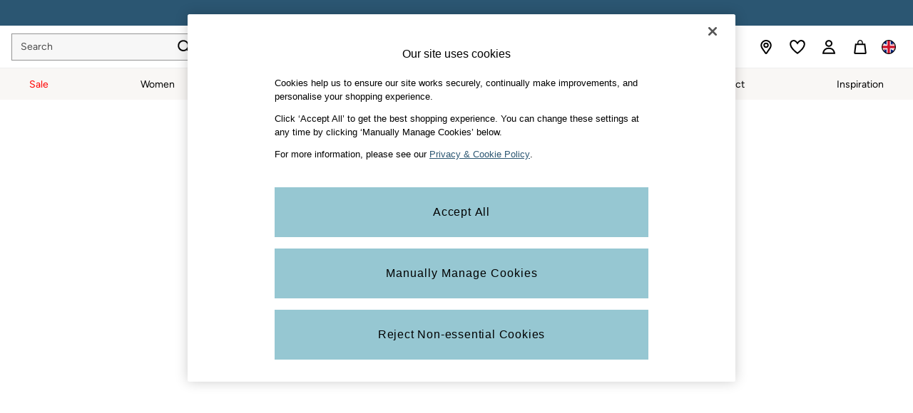

--- FILE ---
content_type: text/html; charset=utf-8
request_url: https://www.fatface.com/shop/mens/clothing/socks
body_size: 73012
content:
<!doctype html><html lang="en-GB" id="platform_modernisation" dir="ltr" data-tp-page="true"><head><meta http-equiv="X-UA-Compatible" content="IE=edge,chrome=1"/><meta name="viewport" content="width=device-width, initial-scale=1.0, maximum-scale=5.0"/><link rel="shortcut icon" href="/static-content/icons/favicon/fatface.ico" type="image/x-icon"/><link rel="icon" href="/static-content/icons/favicon/fatface.ico" type="image/x-icon"/> <script id="ads-sdk" src="/static-content/host/ads/1544984/ads-render.js"></script> 
    <script>let __v__ = null</script>
    <noscript id="header_version__preload">7.0.2</noscript>
    <noscript id="header_timestamp__preload">1769098281350</noscript>
    <link rel="preload" href="/static-content/ux-fabric/fonts/figtree-500.woff2" as="font" type="font/woff2" crossorigin>
<link rel="preload" href="/static-content/ux-fabric/fonts/figtree-400.woff2" as="font" type="font/woff2" crossorigin>
<link rel="preload" href="/static-content/ux-fabric/fonts/figtree-600.woff2" as="font" type="font/woff2" crossorigin>
    <style id="font-ssr-styles-#platform_modernisation_header" type="text/css">
@font-face {
    font-family: "figtree-500";
    src: url("/static-content/ux-fabric/fonts/figtree-500.woff2") format('woff2');
    font-weight: 500;
}
@font-face {
    font-family: "figtree-400";
    src: url("/static-content/ux-fabric/fonts/figtree-400.woff2") format('woff2');
    font-weight: 400;
}
@font-face {
    font-family: "figtree-600";
    src: url("/static-content/ux-fabric/fonts/figtree-600.woff2") format('woff2');
    font-weight: 600;
}

#platform_modernisation_header {
    font-family: "figtree-400", -apple-system, BlinkMacSystemFont, 'Segoe UI', Roboto, Oxygen, Ubuntu, Cantarell, 'Open Sans', 'Helvetica Neue', sans-serif;
}
</style>
    
    <meta name="apple-mobile-web-app-title" content=""""/>
    <meta name="application-name" content=""""/>

    
    <link rel="apple-touch-icon-precomposed" sizes="60x60" href="/static-content/icons/header/fatface/shared/splashicons/ios-notification-60x60.png" /> <link rel="apple-touch-icon-precomposed" sizes="120x120" href="/static-content/icons/header/fatface/shared/splashicons/ios-iphone-120x120.png" /> <link rel="apple-touch-icon-precomposed" sizes="152x152" href="/static-content/icons/header/fatface/shared/splashicons/ios-ipad-152x152.png" /> <link rel="apple-touch-icon-precomposed" sizes="167x167" href="/static-content/icons/header/fatface/shared/splashicons/ios-ipad-pro-167x167.png" /> <link rel="apple-touch-icon-precomposed" sizes="180x180" href="/static-content/icons/header/fatface/shared/splashicons/ios-iphone-180x180.png" />  
    
    <script> if(!dataLayer) var dataLayer=[] </script> 
    <script name="headerConfigs">
            window.cloudHeader = { ...window.cloudHeader || {}, UCMEnabled: true, cookieConsent: false };
    </script>
    <link rel="preconnect" href="https://cdn.platform.next"/><link rel="preconnect" href="https://static.queue-it.net"/>
    
<script src="/static-content//abtesting-sdk/www-fatface-com_abplatformconfig.js" type="text/javascript"></script>
<script src="/static-content//abtesting-sdk/abplatform.js" type="text/javascript"></script>

    

<script nomodule type="text/javascript">

console.log("IE11 Closest polyfill loaded")

if (!Element.prototype.matches) {
    Element.prototype.matches =
      Element.prototype.msMatchesSelector ||
      Element.prototype.webkitMatchesSelector;
  }
  
  if (!Element.prototype.closest) {
    Element.prototype.closest = function(s) {
      var el = this;
  
      do {
        if (Element.prototype.matches.call(el, s)) return el;
        el = el.parentElement || el.parentNode;
      } while (el !== null && el.nodeType === 1);
      return null;
    };
  }
  </script>

<script src="/static-content/gtm-sdk/gtm.js" ></script>
<script type="text/javascript"> 

    function getCookieValue (cookieName) {        
        return ('; '+document.cookie).split("; " + cookieName + "=").pop().split(';')[0] || "";
    }

    function getDeviceType () {        
        return getCookieValue("NextDeviceType").toLowerCase() || "desktop"
    }
    if (window.document.querySelector("[data-tp-page='true']") || (window.platmodflags && window.platmodflags.gtmDataLayerEvents) && GoogleAnalyticsNext) {
         GoogleAnalyticsNext.Setup({
            siteLayout: getDeviceType(), 
            siteCountry: "GB", 
            siteLanguage: "en",
            siteUrl: "https://www.fatface.com",
        })
        GoogleAnalyticsNext.TrackSiteDetailsEvent({
            device_type: getDeviceType(),
            site_layout: getDeviceType(),
            site_country: "GB",
            site_language: "en",
            domain_name: "https://www.fatface.com",
            channel_country: "United Kingdom",
            channel_country_code: "GB",
            channel_currency_code: "GBP",
        }, "https://www.fatface.com")
        GoogleAnalyticsNext.TrackSimpleEvent({isUserConsentFeatureEnabled: "True"})
        GoogleAnalyticsNext.TrackSimpleEvent({isUserConsentDatabaseEnabled: "True"})
    }

</script>

        
        
<script src="https://cdn.cookielaw.org/scripttemplates/otSDKStub.js" type="text/javascript"
        data-document-language="true"
        charset="UTF-8" data-domain-script="018f9f4f-e57e-75b8-9851-4076aa1d9cbc">
</script>
<script type="text/javascript">
    function OptanonWrapper() {
        var UCMClosed = document.cookie.indexOf("OptanonAlertBoxClosed") > -1;
        if (UCMClosed && window.subjects["$ COOKIE_POLICY_CLOSE"]) {
            window.subjects["$ COOKIE_POLICY_CLOSE"].next()
        }
    }
</script>

        
    <script name="bloomreachSdk">
       const cloudHeaderConfig = window.cloudHeader || {};
        window.cloudHeader = { ...cloudHeaderConfig, bloomreach: {"apiConfigs":{"target":"https://api.e1.nextdirect.com","token":"e369ed82-f8e0-11ee-9ade-da920d5449f1"},"acceptedConfigs":{"new_experiments":{"mode":"async"},"track":{"google_analytics":false,"visits":true,"activity":true},"experimental":{"non_personalized_weblayers":true}},"rejectedConfigs":{"experimental":{"non_personalized_weblayers":false},"new_experiments":{"mode":"async"},"track":{"google_analytics":false,"visits":false,"activity":false}}}};
    </script>
    <script type="text/javascript" src="/static-content/vendors/bloomreach/bloomreach.sdk.min.js"></script>
        
<script type="text/javascript" src="//static.queue-it.net/script/queueclient.min.js"></script>
<script data-queueit-c="next" type="text/javascript" src="//static.queue-it.net/script/queueconfigloader.js"></script>
     
        <script defer src="/static-content/vendors/react/18.3.1/umd/react.production.min.js"></script>
                    <script defer src="/static-content/vendors/react/18.3.1/umd/react-dom.production.min.js"></script>
                    <script defer nomodule src="/static-content/vendors/core-js/3.18.3/core.min.js"></script>
        <script name="uxFabric">
        window.uxFabric = window.uxFabric || {};
        window.uxFabric["v3-fatface-header"] = {"primary":{"main":"rgba(150, 199, 210, 1)","dark":"rgba(43, 86, 114, 1)","light":"rgba(213, 233, 237, 1)","contrast":"rgba(0, 0, 0, 1)","shades":{"4p":"rgba(150, 199, 210, 0.04)","8p":"rgba(150, 199, 210, 0.08)","12p":"rgba(150, 199, 210, 0.12)","disabled30p":"rgba(150, 199, 210, 0.3)","50p":"rgba(150, 199, 210, 0.5)"}},"secondary":{"main":"rgba(43, 86, 114, 1)","dark":"rgba(43, 86, 114, 1)","light":"rgba(51, 51, 51, 1)","contrast":"rgba(255, 255, 255, 1)","shades":{"4p":"rgba(43, 86, 114, 0.04)","8p":"rgba(43, 86, 114, 0.08)","12p":"rgba(43, 86, 114, 0.12)","disabled30p":"rgba(43, 86, 114, 0.3)","50p":"rgba(43, 86, 114, 0.5)"}},"text":{"primary":"rgba(0, 0, 0, 1)","secondary":"rgba(75, 75, 75, 1)","disabled":"rgba(179, 179, 179, 1)","contrast":"rgba(255, 255, 255, 1)"},"action":{"default":{"enabled":{"backgroundColor":"rgba(255, 255, 255, 1)","borderColor":"rgba(148, 148, 148, 1)","iconColor":"rgba(0, 0, 0, 1)"},"hovered":{"backgroundColor":"rgba(255, 255, 255, 1)","borderColor":"rgba(66, 66, 66, 1)"},"selected":{"backgroundColor":"rgba(255, 255, 255, 1)","borderColor":"rgba(0, 0, 0, 1)"},"disabled":{"backgroundColor":"rgba(255, 255, 255, 1)","borderColor":"rgba(189, 189, 189, 1)","iconColor":"rgba(179, 179, 179, 1)"},"error":{"backgroundColor":"rgba(255, 255, 255, 1)","borderColor":"rgba(217, 20, 64, 1)","iconColor":"rgba(0, 0, 0, 1)"}},"strong":{"enabled":{"backgroundColor":"rgba(247, 247, 247, 1)","borderColor":"rgba(148, 148, 148, 1)","borderBottomColor":"rgba(148, 148, 148, 1)"},"hovered":{"backgroundColor":"rgba(255, 255, 255, 1)","borderColor":"rgba(66, 66, 66, 1)","borderBottomColor":"rgba(66, 66, 66, 1)"},"selected":{"backgroundColor":"rgba(255, 255, 255, 1)","borderColor":"rgba(0, 0, 0, 1)","borderBottomColor":"rgba(0, 0, 0, 1)"},"disabled":{"backgroundColor":"rgba(255, 255, 255, 1)","borderColor":"rgba(189, 189, 189, 1)","borderBottomColor":"rgba(189, 189, 189, 1)"},"error":{"backgroundColor":"rgba(255, 255, 255, 1)","borderColor":"rgba(217, 20, 64, 1)","iconColor":"rgba(0, 0, 0, 1)","borderBottomColor":"rgba(217, 20, 64, 1)"}}},"grey":{"50":"rgba(250, 250, 250, 1)","100":"rgba(245, 245, 245, 1)","200":"rgba(238, 238, 238, 1)","300":"rgba(224, 224, 224, 1)","400":"rgba(189, 189, 189, 1)","500":"rgba(158, 158, 158, 1)","600":"rgba(117, 117, 117, 1)","700":"rgba(97, 97, 97, 1)","800":"rgba(66, 66, 66, 1)","900":"rgba(33, 33, 33, 1)","white":"rgba(255, 255, 255, 1)","black":"rgba(0, 0, 0, 1)"},"background":{"main":"rgba(249, 247, 245, 1)","paper":"rgba(255, 255, 255, 1)"},"interactive":{"focus":{"default":{"outlineColor":"rgba(29, 137, 221, 1)"}}},"brand":{"clearance":{"default":{"backgroundColor":"rgba(239, 122, 34, 1)","contrastTextColor":"rgba(255, 255, 255, 1)","textColor":"rgba(239, 122, 34, 1)"}},"markdown":{"default":{"backgroundColor":"rgba(208, 26, 66, 1)","contrastTextColor":"rgba(255, 255, 255, 1)","textColor":"rgba(208, 26, 66, 1)"}},"promotion":{"default":{"backgroundColor":"rgba(174, 128, 43, 1)","contrastTextColor":"rgba(255, 255, 255, 1)","iconColor":"rgba(255, 255, 255, 1)","textColor":"rgba(174, 128, 43, 1)"}},"sale":{"default":{"backgroundColor":"rgba(208, 26, 66, 1)","contrastTextColor":"rgba(255, 255, 255, 1)","textColor":"rgba(208, 26, 66, 1)"},"vip":{"enabled":{"backgroundColor":"rgba(236, 181, 107, 1)","contrastTextColor":"rgba(0, 0, 0, 1)","iconColor":"rgba(0, 0, 0, 1)","borderColor":"rgba(236, 181, 107, 1)","textColor":"rgba(236, 181, 107, 1)"},"disabled":{"backgroundColor":"rgba(236, 181, 107, 1)","contrastTextColor":"rgba(179, 179, 179, 1)","iconColor":"rgba(179, 179, 179, 1)","borderColor":"rgba(236, 181, 107, 1)","textColor":"rgba(236, 181, 107, 1)"},"hovered":{"backgroundColor":"rgba(238, 188, 122, 1)","contrastTextColor":"rgba(0, 0, 0, 1)","iconColor":"rgba(0, 0, 0, 1)","borderColor":"rgba(238, 188, 122, 1)","textColor":"rgba(238, 188, 122, 1)"}}},"error":{"default":{"textColor":"rgba(217, 20, 64, 1)"},"stock":{"textColor":"rgba(217, 20, 64, 1)"}},"info":{"default":{"textColor":"rgba(29, 137, 221, 1)"},"stock":{"textColor":"rgba(0, 0, 0, 1)"}},"success":{"default":{"textColor":"rgba(37, 127, 57, 1)"},"stock":{"textColor":"rgba(37, 127, 57, 1)"}},"warning":{"default":{"textColor":"rgba(216, 143, 49, 1)"},"stock":{"textColor":"rgba(216, 143, 49, 1)"}}},"components":{"alert":{"error":{"default":{"backgroundColor":"rgba(253, 243, 245, 1)","borderColor":"rgba(217, 20, 64, 1)","iconColor":"rgba(0, 0, 0, 1)","textColor":"rgba(0, 0, 0, 1)"}},"warning":{"default":{"backgroundColor":"rgba(253, 249, 245, 1)","borderColor":"rgba(216, 143, 49, 1)","iconColor":"rgba(0, 0, 0, 1)","textColor":"rgba(0, 0, 0, 1)"},"signal":{"backgroundColor":"rgba(238, 238, 238, 1)","borderColor":"rgba(238, 238, 238, 1)","iconColor":"rgba(0, 0, 0, 1)","textColor":"rgba(0, 0, 0, 1)"}},"info":{"default":{"backgroundColor":"rgba(244, 249, 253, 1)","borderColor":"rgba(29, 137, 221, 1)","iconColor":"rgba(0, 0, 0, 1)","textColor":"rgba(0, 0, 0, 1)"}},"success":{"default":{"backgroundColor":"rgba(244, 249, 246, 1)","borderColor":"rgba(37, 127, 57, 1)","iconColor":"rgba(0, 0, 0, 1)","textColor":"rgba(0, 0, 0, 1)"}}},"appBar":{"globalBar":{"default":{"backgroundColor":"rgba(43, 86, 114, 1)","borderColor":"rgba(43, 86, 114, 1)","iconColor":"rgba(255, 255, 255, 1)","button":{"outlined":{"secondary":{"enabled":{"backgroundColor":"rgba(0, 0, 0, 0)","borderColor":"rgba(255, 255, 255, 1)","contrastTextColor":"rgba(255, 255, 255, 1)"}},"primary":{"enabled":{"borderColor":"rgba(0, 0, 0, 1)"}}},"contained":{"primary":{"enabled":{"backgroundColor":"rgba(255, 255, 255, 1)","contained":{"primary":{"enabled":{"contrastTextColor":"rgba(0, 0, 0, 1)"}}}}}}},"textColor":"rgba(255, 255, 255, 1)","divider":{"default":{"borderColor":"rgba(255, 255, 255, 1)"}}}},"brandBar":{"default":{"backgroundColor":"rgba(255, 255, 255, 1)","borderColor":"rgba(238, 238, 238, 1)","iconColor":"rgba(0, 0, 0, 1)","textColor":"rgba(0, 0, 0, 1)","tab":{"default":{"active":{"borderColor":"rgba(0, 0, 0, 1)"},"enabled":{"borderColor":"rgba(158, 158, 158, 1)"}}},"button":{"outlined":{"primary":{"enabled":{"borderColor":"rgba(0, 0, 0, 1)"}}}}},"secure":{"borderColor":"rgba(238, 238, 238, 1)"}},"navBar":{"default":{"backgroundColor":"rgba(249, 247, 245, 1)","borderColor":"rgba(249, 247, 245, 0)","iconColor":"rgba(0, 0, 0, 1)","gradientLeft":"linear-gradient(to right, rgba(247, 247, 247, 1), rgba(247, 247, 247, 0))","gradientRight":"linear-gradient(to right, rgba(247, 247, 247, 0.01), rgba(247, 247, 247, 1))"}},"backToNext":{"default":{"backgroundColor":"rgba(0, 0, 0, 1)","textColor":"rgba(255, 255, 255, 1)","iconColor":"rgba(255, 255, 255, 1)"}}},"avatar":{"root":{"borderColor":"rgba(255, 255, 255, 1)"},"iconAvatar":{"backgroundColor":"rgba(247, 247, 247, 1)","iconColor":"rgba(0, 0, 0, 1)"},"textAvatar":{"backgroundColor":"rgba(247, 247, 247, 1)","textColor":"rgba(0, 0, 0, 1)"}},"backdrop":{"default":{"backgroundColor":"rgba(0, 0, 0, 0.8)"},"paper":{"backgroundColor":"rgba(255, 255, 255, 0.8)"}},"badge":{"primary":{"backgroundColor":"rgba(43, 86, 114, 1)","iconColor":"rgba(255, 255, 255, 1)","textColor":"rgba(255, 255, 255, 1)"},"secondary":{"backgroundColor":"rgba(0, 0, 0, 1)","iconColor":"rgba(255, 255, 255, 1)","textColor":"rgba(255, 255, 255, 1)"},"notification":{"backgroundColor":"rgba(43, 86, 114, 1)","iconColor":"rgba(255, 255, 255, 1)","textColor":"rgba(255, 255, 255, 1)"}},"breadcrumb":{"default":{"backgroundColor":"rgba(255, 255, 255, 1)","borderBottomColor":"rgba(238, 238, 238, 1)","borderTopColor":"rgba(238, 238, 238, 0)","button":{"enabled":{"backgroundColor":"rgba(255, 255, 255, 1)","borderTopColor":"rgba(238, 238, 238, 0)","borderBottomColor":"rgba(238, 238, 238, 1)","borderLeftColor":"rgba(238, 238, 238, 1)","borderRightColor":"rgba(238, 238, 238, 1)","contrastTextColor":"rgba(0, 0, 0, 1)","iconColor":"rgba(0, 0, 0, 1)"},"hovered":{"backgroundColor":"rgba(255, 255, 255, 1)","borderTopColor":"rgba(238, 238, 238, 0)","borderBottomColor":"rgba(238, 238, 238, 0)","borderLeftColor":"rgba(238, 238, 238, 1)","borderRightColor":"rgba(238, 238, 238, 1)","contrastTextColor":"rgba(0, 0, 0, 1)","iconColor":"rgba(0, 0, 0, 1)"}},"gradientLeft":"linear-gradient(to right, rgba(255, 255, 255, 1), rgba(255, 255, 255, 0))","gradientRight":"linear-gradient(to right, rgba(255, 255, 255, 0), rgba(255, 255, 255, 1))"}},"button":{"contained":{"primary":{"enabled":{"contrastTextColor":"rgba(0, 0, 0, 1)","iconColor":"rgba(43, 86, 114, 1)","backgroundColor":"rgba(150, 199, 210, 1)"},"hovered":{"backgroundColor":"rgba(192, 221, 228, 1)","contrastTextColor":"rgba(0, 0, 0, 1)","iconColor":"rgba(43, 86, 114, 1)"},"disabled":{"backgroundColor":"rgba(179, 179, 179, 1)","contrastTextColor":"rgba(255, 255, 255, 1)","iconColor":"rgba(43, 86, 114, 1)"}},"secondary":{"enabled":{"backgroundColor":"rgba(43, 86, 114, 1)","contrastTextColor":"rgba(255, 255, 255, 1)","iconColor":"rgba(255, 255, 255, 1)"},"hovered":{"backgroundColor":"rgba(224, 218, 209, 1)","contrastTextColor":"rgba(43, 86, 114, 1)","iconColor":"rgba(43, 86, 114, 1)"},"disabled":{"backgroundColor":"rgba(179, 179, 179, 1)","contrastTextColor":"rgba(255, 255, 255, 1)","iconColor":"rgba(43, 86, 114, 1)"}}},"outlined":{"primary":{"enabled":{"backgroundColor":"rgba(255, 255, 255, 1)","borderColor":"rgba(43, 86, 114, 1)","contrastTextColor":"rgba(43, 86, 114, 1)","iconColor":"rgba(43, 86, 114, 1)"},"hovered":{"backgroundColor":"rgba(43, 86, 114, 1)","borderColor":"rgba(43, 86, 114, 1)","contrastTextColor":"rgba(255, 255, 255, 1)","iconColor":"rgba(255, 255, 255, 1)"},"disabled":{"backgroundColor":"rgba(255, 255, 255, 1)","borderColor":"rgba(179, 179, 179, 1)","contrastTextColor":"rgba(179, 179, 179, 1)","iconColor":"rgba(179, 179, 179, 1)"}},"secondary":{"enabled":{"backgroundColor":"rgba(255, 255, 255, 1)","borderColor":"rgba(43, 86, 114, 1)","contrastTextColor":"rgba(43, 86, 114, 1)","iconColor":"rgba(43, 86, 114, 1)"},"hovered":{"backgroundColor":"rgba(224, 218, 209, 1)","borderColor":"rgba(224, 218, 209, 1)","contrastTextColor":"rgba(43, 86, 114, 1)","iconColor":"rgba(43, 86, 114, 1)"},"disabled":{"backgroundColor":"rgba(255, 255, 255, 1)","borderColor":"rgba(179, 179, 179, 1)","contrastTextColor":"rgba(179, 179, 179, 1)","iconColor":"rgba(179, 179, 179, 1)"}}},"unstyled":{"primary":{"enabled":{"contrastTextColor":"rgba(0, 0, 0, 1)","iconColor":"rgba(43, 86, 114, 1)"},"hovered":{"contrastTextColor":"rgba(0, 0, 0, 1)","iconColor":"rgba(43, 86, 114, 1)"},"disabled":{"contrastTextColor":"rgba(255, 255, 255, 1)","iconColor":"rgba(255, 255, 255, 1)"}},"secondary":{"enabled":{"contrastTextColor":"rgba(0, 0, 0, 1)","iconColor":"rgba(0, 0, 0, 1)"},"hovered":{"contrastTextColor":"rgba(51, 51, 51, 1)","iconColor":"rgba(51, 51, 51, 1)"},"disabled":{"contrastTextColor":"rgba(179, 179, 179, 1)","iconColor":"rgba(179, 179, 179, 1)"}}}},"buttonGroup":{"default":{"borderBottomColor":"rgba(238, 238, 238, 1)","borderTopColor":"rgba(238, 238, 238, 1)","borderColor":"rgba(238, 238, 238, 1)"}},"card":{"cardHeader":{"default":{"backgroundColor":"rgba(249, 247, 245, 1)","borderColor":"rgba(238, 238, 238, 1)","textColor":"rgba(0, 0, 0, 1)","iconColor":"rgba(0, 0, 0, 1)"}},"cardActions":{"default":{"backgroundColor":"rgba(247, 247, 247, 1)","borderColor":"rgba(238, 238, 238, 1)"}},"cardContent":{"default":{"backgroundColor":"rgba(255, 255, 255, 1)","borderColor":"rgba(217, 217, 217, 1)"}}},"checkbox":{"default":{"unselected":{"enabled":{"backgroundColor":"rgba(255, 255, 255, 1)","borderColor":"rgba(146, 146, 146, 1)"},"hovered":{"backgroundColor":"rgba(255, 255, 255, 1)","borderColor":"rgba(0, 0, 0, 1)"},"disabled":{"backgroundColor":"rgba(247, 247, 247, 1)","borderColor":"rgba(189, 189, 189, 1)"}},"selected":{"enabled":{"backgroundColor":"rgba(255, 255, 255, 1)","borderColor":"rgba(43, 86, 114, 1)"},"hovered":{"backgroundColor":"rgba(255, 255, 255, 1)","borderColor":"rgba(43, 86, 114, 1)"},"disabled":{"backgroundColor":"rgba(247, 247, 247, 1)","borderColor":"rgba(189, 189, 189, 1)"}},"checkmark":{"enabled":{"iconColor":"rgba(0, 0, 0, 1)"},"disabled":{"iconColor":"rgba(189, 189, 189, 1)"}}}},"chip":{"filled":{"default":{"enabled":{"backgroundColor":"rgba(236, 233, 227, 1)","contrastTextColor":"rgba(43, 86, 114, 1)","iconColor":"rgba(43, 86, 114, 1)"},"hovered":{"backgroundColor":"rgba(224, 218, 209, 1)","contrastTextColor":"rgba(43, 86, 114, 1)","iconColor":"rgba(43, 86, 114, 1)"},"disabled":{"backgroundColor":"rgba(247, 247, 247, 1)","contrastTextColor":"rgba(179, 179, 179, 1)","iconColor":"rgba(179, 179, 179, 1)"}},"attribute":{"enabled":{"backgroundColor":"rgba(43, 86, 114, 1)","contrastTextColor":"rgba(255, 255, 255, 1)"}}},"outlined":{"default":{"enabled":{"backgroundColor":"rgba(255, 255, 255, 1)","borderColor":"rgba(43, 86, 114, 1)","contrastTextColor":"rgba(43, 86, 114, 1)","iconColor":"rgba(43, 86, 114, 1)"},"hovered":{"backgroundColor":"rgba(43, 86, 114, 1)","borderColor":"rgba(43, 86, 114, 1)","contrastTextColor":"rgba(255, 255, 255, 1)","iconColor":"rgba(255, 255, 255, 1)"},"disabled":{"backgroundColor":"rgba(255, 255, 255, 1)","borderColor":"rgba(179, 179, 179, 1)","contrastTextColor":"rgba(179, 179, 179, 1)","iconColor":"rgba(179, 179, 179, 1)"}}}},"dialog":{"dialogHeader":{"default":{"backgroundColor":"rgba(247, 247, 247, 1)","borderBottomColor":"rgba(238, 238, 238, 0)","borderColor":"rgba(238, 238, 238, 1)","textColor":"rgba(0, 0, 0, 1)","iconColor":"rgba(0, 0, 0, 1)"}},"dialogContent":{"default":{"backgroundColor":"rgba(255, 255, 255, 1)","borderColor":"rgba(238, 238, 238, 1)","textColor":"rgba(0, 0, 0, 1)"}},"dialogActions":{"default":{"backgroundColor":"rgba(247, 247, 247, 1)","borderColor":"rgba(238, 238, 238, 1)","borderTopColor":"rgba(238, 238, 238, 0)","textColor":"rgba(0, 0, 0, 1)"}}},"divider":{"default":{"borderColor":"rgba(224, 218, 209, 1)"},"strong":{"borderColor":"rgba(165, 165, 165, 1)"}},"drawer":{"default":{"iconColor":"rgba(255, 255, 255, 1)"}},"floatingActionButton":{"default":{"enabled":{"backgroundColor":"rgba(0, 0, 0, 1)","iconColor":"rgba(255, 255, 255, 1)"},"focused":{"backgroundColor":"rgba(0, 0, 0, 1)","iconColor":"rgba(255, 255, 255, 1)"},"hovered":{"backgroundColor":"rgba(51, 51, 51, 1)","iconColor":"rgba(255, 255, 255, 1)"}}},"footer":{"default":{"backgroundColor":"rgba(242, 240, 236, 1)","action":{"default":{"enabled":{"iconColor":"rgba(0, 0, 0, 1)"}}},"link":{"primary":{"enabled":{"textColor":"rgba(43, 86, 114, 1)"},"hovered":{"textColor":"rgba(43, 86, 114, 1)"}},"inherit":{"enabled":{"textColor":"rgba(0, 0, 0, 1)"},"hovered":{"textColor":"rgba(0, 0, 0, 1)"}}},"text":{"primary":"rgba(0, 0, 0, 1)","secondary":"rgba(97, 97, 97, 1)"},"divider":{"default":{"borderColor":"rgba(224, 218, 209, 1)"}}}},"imageCarousel":{"gallery":{"enabled":{"borderColor":"rgba(238, 238, 238, 1)"}},"default":{"button":{"contained":{"addToBag":{"enabled":{"backgroundColor":"rgba(150, 199, 210, 1)","textColor":"rgba(0, 0, 0, 1)","iconColor":"rgba(0, 0, 0, 1)"},"hovered":{"backgroundColor":"rgba(150, 199, 210, 1)","textColor":"rgba(0, 0, 0, 1)","iconColor":"rgba(0, 0, 0, 1)"},"disabled":{"backgroundColor":"rgba(179, 179, 179, 1)","textColor":"rgba(255, 255, 255, 1)","iconColor":"rgba(255, 255, 255, 1)"}}},"outlined":{"enlarge":{"enabled":{"backgroundColor":"rgba(255, 255, 255, 0)","borderColor":"rgba(148, 148, 148, 0)","iconColor":"rgba(0, 0, 0, 1)"},"hovered":{"backgroundColor":"rgba(255, 255, 255, 0)","borderColor":"rgba(0, 0, 0, 0)","iconColor":"rgba(0, 0, 0, 1)"},"disabled":{"backgroundColor":"rgba(255, 255, 255, 0)","borderColor":"rgba(189, 189, 189, 0)","iconColor":"rgba(0, 0, 0, 1)"}},"favourite":{"enabled":{"backgroundColor":"rgba(255, 255, 255, 1)","borderColor":"rgba(148, 148, 148, 1)","iconColor":"rgba(0, 0, 0, 1)"},"hovered":{"backgroundColor":"rgba(255, 255, 255, 1)","borderColor":"rgba(0, 0, 0, 1)","iconColor":"rgba(0, 0, 0, 1)"},"disabled":{"backgroundColor":"rgba(255, 255, 255, 1)","borderColor":"rgba(189, 189, 189, 1)","iconColor":"rgba(0, 0, 0, 1)"}},"navigation":{"enabled":{"backgroundColor":"rgba(255, 255, 255, 0)","borderColor":"rgba(148, 148, 148, 0)","iconColor":"rgba(0, 0, 0, 1)"},"hovered":{"backgroundColor":"rgba(255, 255, 255, 0)","borderColor":"rgba(0, 0, 0, 0)","iconColor":"rgba(0, 0, 0, 1)"},"disabled":{"backgroundColor":"rgba(255, 255, 255, 0)","borderColor":"rgba(189, 189, 189, 0)","iconColor":"rgba(0, 0, 0, 1)"}},"video":{"enabled":{"backgroundColor":"rgba(255, 255, 255, 1)","borderColor":"rgba(148, 148, 148, 1)","iconColor":"rgba(0, 0, 0, 1)"},"hovered":{"backgroundColor":"rgba(255, 255, 255, 1)","borderColor":"rgba(0, 0, 0, 1)","iconColor":"rgba(0, 0, 0, 1)"},"disabled":{"backgroundColor":"rgba(255, 255, 255, 1)","borderColor":"rgba(189, 189, 189, 1)","iconColor":"rgba(0, 0, 0, 1)"}}}}}},"link":{"primary":{"enabled":{"textColor":"rgba(43, 86, 114, 1)"},"hovered":{"textColor":"rgba(43, 86, 114, 1)"}},"inherit":{"enabled":{"textColor":"rgba(0, 0, 0, 1)"},"hovered":{"textColor":"rgba(0, 0, 0, 1)"}},"contrast":{"enabled":{"textColor":"rgba(255, 255, 255, 1)"},"hovered":{"textColor":"rgba(255, 255, 255, 1)"}}},"menu":{"default":{"root":{"backgroundColor":"rgba(255, 255, 255, 1)","borderColor":"rgba(222, 222, 222, 1)"},"enabled":{"textColor":"rgba(0, 0, 0, 1)"},"disabled":{"textColor":"rgba(179, 179, 179, 1)"},"hovered":{"backgroundColor":"rgba(102, 102, 102, 1)","textColor":"rgba(255, 255, 255, 1)"},"selected":{"backgroundColor":"rgba(102, 102, 102, 1)","textColor":"rgba(255, 255, 255, 1)"}},"megaMenu":{"default":{"backgroundColor":"rgba(255, 255, 255, 1)","textColor":"rgba(0, 0, 0, 1)"},"mission":{"backgroundColor":"rgba(255, 255, 255, 1)","textColor":"rgba(0, 0, 0, 1)"},"gutter":{"backgroundColor":"rgba(255, 255, 255, 1)"},"navigationList":{"default":{"divider":{"default":{"borderColor":"rgba(238, 238, 238, 1)"}}},"quickLinks":{"backgroundColor":"rgba(255, 255, 255, 1)","divider":{"default":{"borderColor":"rgba(238, 238, 238, 1)"}}}}},"searchMenu":{"default":{"backgroundColor":"rgba(255, 255, 255, 1)","borderColor":"rgba(238, 238, 238, 1)"},"enriched":{"backgroundColor":"rgba(255, 255, 255, 1)"}}},"pagination":{"imageCarousel":{"root":{"backgroundColor":"rgba(255, 255, 255, 0)","borderColor":"rgba(158, 158, 158, 0)"},"enabled":{"backgroundColor":"rgba(255, 255, 255, 1)","borderColor":"rgba(82, 82, 82, 1)","iconColor":"rgba(0, 0, 0, 1)"},"active":{"borderColor":"rgba(82, 82, 82, 1)","backgroundColor":"rgba(43, 86, 114, 1)","iconColor":"rgba(255, 255, 255, 1)"}},"thumbnailCarousel":{"root":{"backgroundColor":"rgba(255, 255, 255, 0.4)","borderColor":"rgba(238, 238, 238, 1)"},"enabled":{"borderColor":"rgba(0, 0, 0, 0)"},"hovered":{"borderColor":"rgba(2, 2, 2, 1)"},"active":{"borderColor":"rgba(0, 0, 0, 1)"}}},"pill":{"date":{"active":{"backgroundColor":"rgba(255, 255, 255, 0)","borderColor":"rgba(43, 86, 114, 1)","textColor":"rgba(0, 0, 0, 1)"},"current":{"backgroundColor":"rgba(255, 255, 255, 0)","borderColor":"rgba(148, 148, 148, 1)","textColor":"rgba(0, 0, 0, 1)"},"disabled":{"backgroundColor":"rgba(247, 247, 247, 0)","borderColor":"rgba(234, 234, 234, 0)","textColor":"rgba(179, 179, 179, 1)"},"enabled":{"backgroundColor":"rgba(255, 255, 255, 0)","borderColor":"rgba(148, 148, 148, 0)","textColor":"rgba(0, 0, 0, 1)"},"hovered":{"backgroundColor":"rgba(255, 255, 255, 0)","borderColor":"rgba(43, 86, 114, 1)","textColor":"rgba(0, 0, 0, 1)"}},"default":{"active":{"backgroundColor":"rgba(255, 255, 255, 1)","borderColor":"rgba(43, 86, 114, 1)","textColor":"rgba(0, 0, 0, 1)"},"disabled":{"backgroundColor":"rgba(247, 247, 247, 1)","borderColor":"rgba(234, 234, 234, 1)","highlightColor1":"rgba(234, 234, 234, 1)","highlightColor2":"rgba(234, 234, 234, 0)","textColor":"rgba(209, 209, 209, 1)"},"disabledActive":{"backgroundColor":"rgba(247, 247, 247, 1)","borderColor":"rgba(43, 86, 114, 1)","highlightColor1":"rgba(234, 234, 234, 1)","highlightColor2":"rgba(234, 234, 234, 0)","textColor":"rgba(209, 209, 209, 1)"},"enabled":{"backgroundColor":"rgba(255, 255, 255, 1)","borderColor":"rgba(148, 148, 148, 1)","textColor":"rgba(0, 0, 0, 1)"},"hovered":{"backgroundColor":"rgba(255, 255, 255, 1)","borderColor":"rgba(43, 86, 114, 1)","textColor":"rgba(0, 0, 0, 1)"}},"image":{"root":{"button":{"enabled":{"backgroundColor":"rgba(247, 247, 247, 1)","borderColor":"rgba(238, 238, 238, 1)","textColor":"rgba(0, 0, 0, 1)"},"hovered":{"backgroundColor":"rgba(247, 247, 247, 1)","borderColor":"rgba(66, 66, 66, 1)","textColor":"rgba(0, 0, 0, 1)"}},"hovered":{"backgroundColor":"rgba(247, 247, 247, 1)"}},"active":{"backgroundColor":"rgba(255, 255, 255, 1)","borderColor":"rgba(43, 86, 114, 1)","textColor":"rgba(0, 0, 0, 1)"},"disabled":{"backgroundColor":"rgba(247, 247, 247, 1)","borderColor":"rgba(234, 234, 234, 1)","highlightColor1":"rgba(234, 234, 234, 1)","highlightColor2":"rgba(234, 234, 234, 0)","textColor":"rgba(209, 209, 209, 1)"},"disabledActive":{"backgroundColor":"rgba(247, 247, 247, 1)","borderColor":"rgba(43, 86, 114, 1)","highlightColor1":"rgba(234, 234, 234, 1)","highlightColor2":"rgba(234, 234, 234, 0)","textColor":"rgba(209, 209, 209, 1)"},"enabled":{"backgroundColor":"rgba(255, 255, 255, 1)","borderColor":"rgba(148, 148, 148, 1)","textColor":"rgba(0, 0, 0, 1)"},"hovered":{"backgroundColor":"rgba(255, 255, 255, 1)","borderColor":"rgba(43, 86, 114, 1)","textColor":"rgba(0, 0, 0, 1)"}}},"progress":{"circular":{"default":{"highlightColor":"rgba(0, 0, 0, 1)"}},"linear":{"reviews":{"root":{"backgroundColor":"rgba(247, 247, 247, 1)"},"enabled":{"backgroundColor":"rgba(255, 255, 255, 1)","highlightColor":"rgba(43, 86, 114, 1)"},"hovered":{"backgroundColor":"rgba(255, 255, 255, 1)","highlightColor":"rgba(43, 86, 114, 1)"},"disabled":{"backgroundColor":"rgba(255, 255, 255, 1)"}}}},"radio":{"default":{"unselected":{"enabled":{"backgroundColor":"rgba(255, 255, 255, 1)","borderColor":"rgba(146, 146, 146, 1)"},"hovered":{"backgroundColor":"rgba(255, 255, 255, 1)","borderColor":"rgba(0, 0, 0, 1)"},"disabled":{"backgroundColor":"rgba(247, 247, 247, 1)","borderColor":"rgba(189, 189, 189, 1)"}},"selected":{"enabled":{"backgroundColor":"rgba(255, 255, 255, 1)","borderColor":"rgba(43, 86, 114, 1)"},"hovered":{"backgroundColor":"rgba(255, 255, 255, 1)","borderColor":"rgba(43, 86, 114, 1)"},"disabled":{"backgroundColor":"rgba(247, 247, 247, 1)","borderColor":"rgba(189, 189, 189, 1)"}},"checkmark":{"enabled":{"iconColor":"rgba(0, 0, 0, 1)"},"disabled":{"iconColor":"rgba(189, 189, 189, 1)"}}}},"rating":{"default":{"enabled":{"backgroundColor":"rgba(0, 0, 0, 1)"},"hovered":{"backgroundColor":"rgba(66, 66, 66, 1)"},"disabled":{"backgroundColor":"rgba(224, 224, 224, 1)"}}},"ribbon":{"default":{"root":{"button":{"outlined":{"navigation":{"hovered":{"backgroundColor":"rgba(255, 255, 255, 1)","borderColor":"rgba(234, 234, 234, 1)","iconColor":"rgba(0, 0, 0, 1)"},"enabled":{"iconColor":"rgba(0, 0, 0, 1)","backgroundColor":"rgba(255, 255, 255, 1)","borderColor":"rgba(234, 234, 234, 1)"}}}}},"enabled":{"borderColor":"rgba(234, 234, 234, 1)"}},"recentlyViewed":{"root":{"borderColor":"rgba(238, 238, 238, 1)","chip":{"outlined":{"timestamp":{"enabled":{"borderColor":"rgba(238, 238, 238, 1)","backgroundColor":"rgba(247, 247, 247, 1)","textColor":"rgba(0, 0, 0, 1)"}}}}},"enabled":{"borderColor":"rgba(234, 234, 234, 0)","chip":{"outlined":{"bag":{"enabled":{"backgroundColor":"rgba(255, 255, 255, 0)","borderColor":"rgba(255, 255, 255, 0)","textColor":"rgba(0, 0, 0, 1)"}}}}}}},"searchBanner":{"default":{"banner":{"root":{"backgroundColor":"rgba(249, 247, 245, 1)"},"copyText":{"textColor":"rgba(0, 0, 0, 1)","link":{"primary":{"enabled":{"contrastTextColor":"rgba(43, 86, 114, 1)"},"hovered":{"contrastTextColor":"rgba(43, 86, 114, 1)"}}}},"chips":{"outlined":{"enabled":{"backgroundColor":"rgba(255, 255, 255, 1)","borderColor":"rgba(148, 148, 148, 1)","contrastTextColor":"rgba(0, 0, 0, 1)"},"hovered":{"backgroundColor":"rgba(247, 247, 247, 1)","borderColor":"rgba(0, 0, 0, 1)","contrastTextColor":"rgba(0, 0, 0, 1)"}}},"imageChips":{"backgroundColor":"rgba(247, 247, 247, 1)","textColor":"rgba(0, 0, 0, 1)","enabled":{"borderColor":"rgba(148, 148, 148, 1)"},"hovered":{"borderColor":"rgba(66, 66, 66, 1)"}}},"stripBanner":{"backgroundColor":"rgba(43, 86, 114, 1)","borderColor":"rgba(224, 224, 224, 0)","button":{"backgroundColor":"rgba(43, 86, 114, 1)","borderColor":"rgba(255, 255, 255, 1)","contrastTextColor":"rgba(255, 255, 255, 1)"},"typography":{"textColor":"rgba(255, 255, 255, 1)"}}}},"skeleton":{"default":{"backgroundColor":"rgba(245, 245, 245, 1)"}},"tab":{"default":{"root":{"borderColor":"rgba(0, 0, 0, 1)"},"enabled":{"backgroundColor":"rgba(255, 255, 255, 1)","borderBottomColor":"rgba(236, 233, 227, 1)","borderColor":"rgba(236, 233, 227, 1)","textColor":"rgba(0, 0, 0, 1)"},"hovered":{"backgroundColor":"rgba(236, 233, 227, 1)","borderBottomColor":"rgba(236, 233, 227, 1)","borderColor":"rgba(236, 233, 227, 1)","textColor":"rgba(0, 0, 0, 1)"},"active":{"backgroundColor":"rgba(255, 255, 255, 1)","borderBottomColor":"rgba(224, 218, 209, 1)","borderColor":"rgba(224, 218, 209, 1)","highlightColor":"rgba(43, 86, 114, 1)","textColor":"rgba(0, 0, 0, 1)"},"disabled":{"backgroundColor":"rgba(247, 247, 247, 1)","borderBottomColor":"rgba(0, 0, 0, 1)","borderColor":"rgba(158, 158, 158, 1)","highlightColor":"rgba(158, 158, 158, 1)","textColor":"rgba(179, 179, 179, 1)"}},"nav":{"default":{"enabled":{"backgroundColor":"rgba(0, 0, 0, 0)","textColor":"rgba(0, 0, 0, 1)"},"active":{"backgroundColor":"rgba(255, 255, 255, 1)","textColor":"rgba(0, 0, 0, 1)","highlightColor":"rgba(255, 255, 255, 1)"}},"sale":{"enabled":{"textColor":"rgba(208, 26, 66, 1)"},"active":{"textColor":"rgba(208, 26, 66, 1)"}},"clearance":{"enabled":{"textColor":"rgba(239, 122, 34, 1)"},"active":{"textColor":"rgba(239, 122, 34, 1)"}}}},"table":{"default":{"enabled":{"root":{"backgroundColor":"rgba(255, 255, 255, 1)","borderColor":"rgba(234, 234, 234, 1)"},"cellHeader":{"backgroundColor":"rgba(247, 247, 247, 1)","borderColor":"rgba(234, 234, 234, 1)","borderBottomColor":"rgba(158, 158, 158, 1)","textColor":"rgba(0, 0, 0, 1)"},"cellBodyOdd":{"backgroundColor":"rgba(255, 255, 255, 1)","borderColor":"rgba(234, 234, 234, 1)","borderBottomColor":"rgba(234, 234, 234, 1)","textColor":"rgba(0, 0, 0, 1)"},"cellBodyEven":{"backgroundColor":"rgba(247, 247, 247, 1)","borderColor":"rgba(234, 234, 234, 1)","borderBottomColor":"rgba(234, 234, 234, 1)","textColor":"rgba(0, 0, 0, 1)"}}}},"toggleButton":{"selected":{"default":{"backgroundColor":"rgba(249, 247, 245, 1)","borderColor":"rgba(43, 86, 114, 1)"}}},"tooltip":{"default":{"backgroundColor":"rgba(255, 255, 255, 1)","borderColor":"rgba(238, 238, 238, 1)","textColor":"rgba(0, 0, 0, 1)"}}},"global":{"h1":{"fontFamily":"figtree-500","fontWeight":500,"textTransform":"none","textDecoration":"none","fontSize":"1.125rem","letterSpacing":0,"lineHeight":1.5},"h2":{"fontFamily":"figtree-500","fontWeight":500,"textTransform":"none","textDecoration":"none","fontSize":"1rem","letterSpacing":0,"lineHeight":1.5},"h3":{"fontFamily":"figtree-500","fontWeight":500,"textTransform":"none","textDecoration":"none","fontSize":"0.9375rem","letterSpacing":0,"lineHeight":1.5},"h4":{"fontFamily":"figtree-500","fontWeight":500,"textTransform":"none","textDecoration":"none","fontSize":"0.875rem","letterSpacing":0,"lineHeight":1.5},"h5":{"fontFamily":"figtree-500","fontWeight":500,"textTransform":"none","textDecoration":"none","fontSize":"0.8125rem","letterSpacing":0,"lineHeight":1.5},"h6":{"fontFamily":"figtree-500","fontWeight":500,"textTransform":"none","textDecoration":"none","fontSize":"0.75rem","letterSpacing":0,"lineHeight":1.5},"body1":{"fontFamily":"figtree-400","fontWeight":400,"textTransform":"none","textDecoration":"none","fontSize":"0.875rem","letterSpacing":0,"lineHeight":1.5},"body2":{"fontFamily":"figtree-400","fontWeight":400,"textTransform":"none","textDecoration":"none","fontSize":"0.75rem","letterSpacing":0,"lineHeight":1.5},"body3":{"fontFamily":"figtree-500","fontWeight":500,"textTransform":"none","textDecoration":"none","fontSize":"0.875rem","letterSpacing":0,"lineHeight":1.5},"body4":{"fontFamily":"figtree-500","fontWeight":500,"textTransform":"none","textDecoration":"none","fontSize":"0.75rem","letterSpacing":0,"lineHeight":1.5},"body5":{"fontFamily":"figtree-600","fontWeight":600,"textTransform":"none","textDecoration":"none","fontSize":"0.875rem","letterSpacing":0,"lineHeight":1.5},"body6":{"fontFamily":"figtree-600","fontWeight":600,"textTransform":"none","textDecoration":"none","fontSize":"0.75rem","letterSpacing":0,"lineHeight":1.5},"subtitle1":{"fontFamily":"figtree-400","fontWeight":400,"textTransform":"none","textDecoration":"none","fontSize":"1rem","letterSpacing":0,"lineHeight":1.5},"subtitle2":{"fontFamily":"figtree-500","fontWeight":500,"textTransform":"none","textDecoration":"none","fontSize":"0.875rem","letterSpacing":0,"lineHeight":1.5},"overline":{"fontFamily":"figtree-400","fontWeight":400,"textTransform":"uppercase","textDecoration":"none","fontSize":"0.75rem","letterSpacing":1,"lineHeight":1.5},"caption":{"fontFamily":"figtree-400","fontWeight":400,"textTransform":"none","textDecoration":"none","fontSize":"0.75rem","letterSpacing":0,"lineHeight":1.5}},"component":{"buttonLarge":{"fontFamily":"figtree-600","fontWeight":600,"textTransform":"none","textDecoration":"none","fontSize":"1rem","letterSpacing":0,"lineHeight":1.5},"buttonMedium":{"fontFamily":"figtree-600","fontWeight":600,"textTransform":"none","textDecoration":"none","fontSize":"0.875rem","letterSpacing":0,"lineHeight":1.5},"buttonSmall":{"fontFamily":"figtree-600","fontWeight":600,"textTransform":"none","textDecoration":"none","fontSize":"0.75rem","letterSpacing":0,"lineHeight":1.5},"inputLabel1":{"fontFamily":"figtree-400","fontWeight":400,"textTransform":"none","textDecoration":"none","fontSize":"0.875rem","letterSpacing":0,"lineHeight":1.5},"inputLabel2":{"fontFamily":"figtree-400","fontWeight":400,"textTransform":"none","textDecoration":"none","fontSize":"0.75rem","letterSpacing":0,"lineHeight":1.5},"inputText":{"fontFamily":"figtree-400","fontWeight":400,"textTransform":"none","textDecoration":"none","fontSize":"0.875rem","letterSpacing":0,"lineHeight":1.5},"menuItem":{"fontFamily":"figtree-400","fontWeight":400,"textTransform":"none","textDecoration":"none","fontSize":"0.875rem","letterSpacing":0,"lineHeight":1.5},"menuItemDense":{"fontFamily":"figtree-400","fontWeight":400,"textTransform":"none","textDecoration":"none","fontSize":"0.875rem","letterSpacing":0,"lineHeight":1.5},"pillLabel1":{"fontFamily":"figtree-400","fontWeight":400,"textTransform":"none","textDecoration":"none","fontSize":"0.875rem","letterSpacing":0,"lineHeight":1.5},"pillLabel2":{"fontFamily":"figtree-500","fontWeight":500,"textTransform":"none","textDecoration":"none","fontSize":"0.875rem","letterSpacing":0,"lineHeight":1.5},"tabText1":{"fontFamily":"figtree-400","fontWeight":400,"textTransform":"none","textDecoration":"none","fontSize":"0.875rem","letterSpacing":0,"lineHeight":1.5},"tabText2":{"fontFamily":"figtree-600","fontWeight":600,"textTransform":"none","textDecoration":"none","fontSize":"0.875rem","letterSpacing":0,"lineHeight":1.5},"tabTextNav":{"fontFamily":"figtree-400","fontWeight":400,"textTransform":"capitalize","textDecoration":"none","fontSize":"0.875rem","letterSpacing":0,"lineHeight":1.5},"chip":{"fontFamily":"figtree-400","fontWeight":400,"textTransform":"none","textDecoration":"none","fontSize":"0.8125rem","letterSpacing":0,"lineHeight":1.5},"chipLabel2":{"fontFamily":"figtree-600","fontWeight":600,"textTransform":"none","textDecoration":"none","fontSize":"0.6875rem","letterSpacing":0,"lineHeight":1.5},"helperText":{"fontFamily":"figtree-400","fontWeight":400,"textTransform":"none","textDecoration":"none","fontSize":"0.75rem","letterSpacing":0,"lineHeight":1.5},"badgeLabel":{"fontFamily":"figtree-500","fontWeight":500,"textTransform":"none","textDecoration":"none","fontSize":"0.625rem","letterSpacing":0,"lineHeight":1.5},"tooltip":{"fontFamily":"figtree-500","fontWeight":500,"textTransform":"none","textDecoration":"none","fontSize":"0.625rem","letterSpacing":0,"lineHeight":1.5},"listItemSubtitle1":{"fontFamily":"figtree-500","fontWeight":500,"textTransform":"capitalize","textDecoration":"none","fontSize":"0.875rem","letterSpacing":0,"lineHeight":1.5},"listItemSubtitle2":{"fontFamily":"figtree-400","fontWeight":400,"textTransform":"none","textDecoration":"none","fontSize":"0.875rem","letterSpacing":0,"lineHeight":1.5},"listItemDescription":{"fontFamily":"figtree-400","fontWeight":400,"textTransform":"none","textDecoration":"none","fontSize":"0.75rem","letterSpacing":0,"lineHeight":1.5},"avatarInitials":{"fontFamily":"figtree-400","fontWeight":400,"textTransform":"none","textDecoration":"none","fontSize":"1.25rem","letterSpacing":0,"lineHeight":1},"searchListItemLabel":{"fontFamily":"figtree-600","fontWeight":600,"textTransform":"none","textDecoration":"none","fontSize":"0.75rem","letterSpacing":0,"lineHeight":1.5}},"elevation":{"header":"0rem 0.3125rem 0.3125rem -0.1875rem rgba(0, 0, 0, 0), 0rem 0.5rem 0.625rem 0.0625rem rgba(0, 0, 0, 0), 0rem 0.1875rem 0.875rem 0.125rem rgba(0, 0, 0, 0)","popover":"0rem 0.3125rem 0.3125rem -0.1875rem rgba(0, 0, 0, 0.2), 0rem 0.5rem 0.625rem 0.0625rem rgba(0, 0, 0, 0.14), 0rem 0.1875rem 0.875rem 0.125rem rgba(0, 0, 0, 0.12)","floatingActionButton":"0rem 0.3125rem 0.3125rem -0.1875rem rgba(0, 0, 0, 0.2), 0rem 0.5rem 0.625rem 0.0625rem rgba(0, 0, 0, 0.14), 0rem 0.1875rem 0.875rem 0.125rem rgba(0, 0, 0, 0.12)","menu":"0rem 0.3125rem 0.3125rem -0.1875rem rgba(0, 0, 0, 0.2), 0rem 0.5rem 0.625rem 0.0625rem rgba(0, 0, 0, 0.14), 0rem 0.1875rem 0.875rem 0.125rem rgba(0, 0, 0, 0.12)","tooltip":"0rem 0.3125rem 0.3125rem -0.1875rem rgba(0, 0, 0, 0.2), 0rem 0.5rem 0.625rem 0.0625rem rgba(0, 0, 0, 0.14), 0rem 0.1875rem 0.875rem 0.125rem rgba(0, 0, 0, 0.12)"},"shape":{"global":{"button":{"small":{"borderRadius":0},"medium":{"borderRadius":0},"large":{"borderRadius":0}},"iconButton":{"medium":{"borderRadius":"18px"},"large":{"borderRadius":"22px"}},"select":{"medium":{"borderRadius":0},"large":{"borderRadius":0}},"menu":{"default":{"borderRadius":0}},"textArea":{"medium":{"borderRadius":0},"large":{"borderRadius":0}},"textField":{"medium":{"borderRadius":0},"large":{"borderRadius":0}},"toggleButton":{"medium":{"borderRadius":0},"large":{"borderRadius":0}},"fitPill":{"medium":{"borderRadius":0},"large":{"borderRadius":0}},"colorPill":{"medium":{"borderRadius":"18px"},"large":{"borderRadius":"22px"}},"sizePill":{"medium":{"borderRadius":0},"large":{"borderRadius":0}},"floatingActionButton":{"default":{"borderRadius":"22px"}},"tooltip":{"default":{"borderRadius":"4px"}},"popover":{"default":{"borderRadius":0}},"check":{"default":{"borderRadius":"4px"}},"chip":{"small":{"borderRadius":0},"medium":{"borderRadius":0}},"imageChip":{"default":{"borderRadius":0}},"ribbonButton":{"default":{"borderRadius":0}},"inputStepper":{"medium":{"borderRadius":0},"large":{"borderRadius":0}}}}}
        </script>
        <script defer src="/static-content/header/js/runtime.7341658d.js"> </script><script defer src="/static-content/header/js/204.8315f8d9.js"> </script><script defer src="/static-content/header/js/main.175c79ad.js"> </script><script defer src="/static-content/header/js/218.ee6a06bd.chunk.js"> </script><script defer src="/static-content/header/js/436.7a398731.chunk.js"> </script><script defer src="/static-content/header/js/29.b0443da2.chunk.js"> </script><script defer src="/static-content/header/js/985.0c954ace.chunk.js"> </script><script defer src="/static-content/header/js/117.0cf42585.chunk.js"> </script><script defer src="/static-content/header/js/531.f6c35434.chunk.js"> </script><script defer src="/static-content/header/js/608.f5b569b8.chunk.js"> </script><script defer src="/static-content/header/js/452.f6ddc8f3.chunk.js"> </script><script defer src="/static-content/header/js/template-tab22-header.402efe63.chunk.js"> </script><script defer src="/static-content/header/js/template-tab22-.d7c7836f.chunk.js"> </script><script defer src="/static-content/header/js/218.ee6a06bd.chunk.js"> </script><script defer src="/static-content/header/js/436.7a398731.chunk.js"> </script><script defer src="/static-content/header/js/29.b0443da2.chunk.js"> </script><script defer src="/static-content/header/js/117.0cf42585.chunk.js"> </script><script defer src="/static-content/header/js/531.f6c35434.chunk.js"> </script><script defer src="/static-content/header/js/608.f5b569b8.chunk.js"> </script><script defer src="/static-content/header/js/template-straight22-header.185b76f8.chunk.js"> </script><script defer src="/static-content/header/js/template-straight22-.972f658f.chunk.js"> </script><script defer src="/static-content/header/js/218.ee6a06bd.chunk.js"> </script><script defer src="/static-content/header/js/436.7a398731.chunk.js"> </script><script defer src="/static-content/header/js/29.b0443da2.chunk.js"> </script><script defer src="/static-content/header/js/985.0c954ace.chunk.js"> </script><script defer src="/static-content/header/js/464.e0b7ad4d.chunk.js"> </script><script defer src="/static-content/header/js/80.e7e7554b.chunk.js"> </script><script defer src="/static-content/header/js/117.0cf42585.chunk.js"> </script><script defer src="/static-content/header/js/531.f6c35434.chunk.js"> </script><script defer src="/static-content/header/js/608.f5b569b8.chunk.js"> </script><script defer src="/static-content/header/js/452.f6ddc8f3.chunk.js"> </script><script defer src="/static-content/header/js/67.e13acb0e.chunk.js"> </script><script defer src="/static-content/header/js/template-standard-header.60fd1b88.chunk.js"> </script><script defer src="/static-content/header/js/template-standard-.56199926.chunk.js"> </script>
                <script type="module">
                    const event = new Event("hydrate-chunks-header")
                    window.dispatchEvent(event)
                </script>
        <noscript id="jss-insertion-point"></noscript>
        <noscript id="cloud_realm__preload">fatface</noscript>
        <noscript id="cloud_territory__preload">GB</noscript>
        <noscript id="cloud_language__preload">en</noscript>
        
            

            <script defer src="/static-content/plp/js/runtime.44897dc2.js"> </script><script defer src="/static-content/plp/js/174.fbb514d7.js"> </script><script defer src="/static-content/plp/js/main.24129a9f.js"> </script><script defer src="/static-content/plp/js/133.d7bc7357.chunk.js"> </script><script defer src="/static-content/plp/js/552.707e1bdc.chunk.js"> </script><script defer src="/static-content/plp/js/842.2928a07d.chunk.js"> </script><script defer src="/static-content/plp/js/template-linen23-plp.986c5506.chunk.js"> </script><script defer src="/static-content/plp/js/656.1e8c8e71.chunk.js"> </script><script defer src="/static-content/plp/js/373.ecb6c768.chunk.js"> </script><script defer src="/static-content/plp/js/359.6c73f265.chunk.js"> </script><script defer src="/static-content/plp/js/237.5516a380.chunk.js"> </script><script defer src="/static-content/plp/js/template-cotton22-plp.b8d5f575.chunk.js"> </script><script defer src="/static-content/plp/js/656.1e8c8e71.chunk.js"> </script><script defer src="/static-content/plp/js/133.d7bc7357.chunk.js"> </script><script defer src="/static-content/plp/js/373.ecb6c768.chunk.js"> </script><script defer src="/static-content/plp/js/743.be2d620f.chunk.js"> </script><script defer src="/static-content/plp/js/359.6c73f265.chunk.js"> </script><script defer src="/static-content/plp/js/842.2928a07d.chunk.js"> </script><script defer src="/static-content/plp/js/610.b09fc365.chunk.js"> </script><script defer src="/static-content/plp/js/template-standard-plp.9186f813.chunk.js"> </script>
                <script type="module">
                    const event = new Event("hydrate-chunks-plp")
                    window.dispatchEvent(event)
                </script>
            <style>.prod-summary-star-rating--hidden span{display: none;}.prod-sum-price-line-through {text-decoration: line-through;}</style>
            <noscript id=x-next-search-source>search-provider</noscript>
            <noscript id="PLP_ENVIRONMENT_NAME">pd</noscript>
            <script type="application/ld+json">{"@context":"https://schema.org","@type":"BreadcrumbList","itemListElement":[{"@type":"ListItem","position":1,"name":"mens","item":"https://www.fatface.com/shop/mens"},{"@type":"ListItem","position":2,"name":"clothing","item":"https://www.fatface.com/shop/mens/clothing"},{"@type":"ListItem","position":3,"name":"socks","item":"https://www.fatface.com/shop/mens/clothing/socks"}]}</script>

            
            
  <noscript id="productsummary_version">5.0.1</noscript> 
  <script defer src="/static-content/productsummary/js/runtime.2dc724b1.js"> </script><script defer src="/static-content/productsummary/js/292.a90563e1.js"> </script><script defer src="/static-content/productsummary/js/main.d62638dd.js"> </script><script defer src="/static-content/productsummary/js/779.5edcab7c.chunk.js"> </script><script defer src="/static-content/productsummary/js/820.bb4f1103.chunk.js"> </script><script defer src="/static-content/productsummary/js/521.5a937963.chunk.js"> </script><script defer src="/static-content/productsummary/js/925.04cea447.chunk.js"> </script><script defer src="/static-content/productsummary/js/340.09a525f6.chunk.js"> </script><script defer src="/static-content/productsummary/js/template-bastingstitch23-product-summary.4fc94aa0.chunk.js"> </script><script defer src="/static-content/productsummary/js/779.5edcab7c.chunk.js"> </script><script defer src="/static-content/productsummary/js/820.bb4f1103.chunk.js"> </script><script defer src="/static-content/productsummary/js/521.5a937963.chunk.js"> </script><script defer src="/static-content/productsummary/js/98.27261327.chunk.js"> </script><script defer src="/static-content/productsummary/js/925.04cea447.chunk.js"> </script><script defer src="/static-content/productsummary/js/340.09a525f6.chunk.js"> </script><script defer src="/static-content/productsummary/js/633.9e27d343.chunk.js"> </script><script defer src="/static-content/productsummary/js/template-backstitch22-product-summary.c1f88e0b.chunk.js"> </script><script defer src="/static-content/productsummary/js/779.5edcab7c.chunk.js"> </script><script defer src="/static-content/productsummary/js/820.bb4f1103.chunk.js"> </script><script defer src="/static-content/productsummary/js/521.5a937963.chunk.js"> </script><script defer src="/static-content/productsummary/js/98.27261327.chunk.js"> </script><script defer src="/static-content/productsummary/js/925.04cea447.chunk.js"> </script><script defer src="/static-content/productsummary/js/340.09a525f6.chunk.js"> </script><script defer src="/static-content/productsummary/js/633.9e27d343.chunk.js"> </script><script defer src="/static-content/productsummary/js/template-standard-product-summary.5d59f42b.chunk.js"> </script>
                <script type="module">
                    const event = new Event("hydrate-chunks-product-summary")
                    window.dispatchEvent(event)
                </script>
  <style>.prod-summary-star-rating--hidden span{display: none;}</style>
  <script name="themeColours">
    window.themeColours = window.themeColours || {};
    window.themeColours["v56.0.1"] = {"font":{"primary":{"regular":{"family":"\"figtree-400\"","filename":"figtree-400","formats":["woff2"],"weight":400,"letterSpacing":"0.0625rem"},"light":{"family":"\"figtree-400\"","filename":"figtree-400","formats":["woff2"],"weight":300,"letterSpacing":"0.0625rem"},"medium":{"family":"\"figtree-600\"","filename":"figtree-600","formats":["woff2"],"weight":600,"letterSpacing":"0.0625rem"},"bold":{"family":"\"figtree-600\"","filename":"figtree-600","formats":["woff2"],"weight":600,"letterSpacing":"0.0625rem"},"italic":{"family":"\"figtree-italic-400\"","filename":"figtree-italic-400","formats":["woff2"],"weight":400,"letterSpacing":"0.0625rem"},"compressedMedium":{"family":"\"figtree-500\"","filename":"figtree-500","formats":["woff2"],"weight":500,"letterSpacing":"0.0625rem"},"thin":{"family":"\"figtree-400\"","filename":"figtree-400","formats":["woff2"],"weight":300,"letterSpacing":"0.0625rem"}},"secondary":{"regular":{"family":"\"figtree-400\"","filename":"figtree-400","formats":["woff2"],"weight":400},"light":{"family":"\"figtree-400\"","filename":"figtree-400","formats":["woff2"],"weight":300},"medium":{"family":"\"figtree-500\"","filename":"figtree-500","formats":["woff2"],"weight":500},"italic":{"family":"\"figtree-italic-400\"","filename":"figtree-italic-400","formats":["woff2"],"weight":400},"bold":{"family":"\"figtree-600\"","filename":"figtree-600","formats":["woff2"],"weight":600}},"default":"\"Helvetica Neue\", Arial, sans-serif"},"typography":{"h1":{"fontFamily":"figtree-500","fontWeight":500,"textTransform":"none","fontSize":"1.125rem","letterSpacing":0,"lineHeight":"1.688rem"},"h2":{"fontFamily":"figtree-500","fontWeight":500,"textTransform":"none","fontSize":"1rem","letterSpacing":0,"lineHeight":1.5},"h3":{"fontFamily":"figtree-500","fontWeight":500,"textTransform":"none","fontSize":"0.9375rem","letterSpacing":0,"lineHeight":1.5},"h4":{"fontFamily":"figtree-500","fontWeight":500,"textTransform":"none","fontSize":"0.875rem","letterSpacing":0,"lineHeight":1.5},"h5":{"fontFamily":"figtree-500","fontWeight":500,"textTransform":"none","fontSize":"0.8125rem","letterSpacing":0,"lineHeight":1.5},"h6":{"fontFamily":"figtree-500","fontWeight":500,"textTransform":"none","fontSize":"0.75rem","letterSpacing":0,"lineHeight":1.5},"body1":{"fontFamily":"figtree-400","fontWeight":400,"textTransform":"none","fontSize":"0.875rem","letterSpacing":0,"lineHeight":"1.313rem"},"body2":{"fontFamily":"figtree-400","fontWeight":400,"textTransform":"none","fontSize":"0.75rem","letterSpacing":0,"lineHeight":1.5},"body3":{"fontFamily":"figtree-600","fontWeight":600,"textTransform":"none","fontSize":"0.875rem","letterSpacing":0,"lineHeight":"1.313rem"},"body4":{"fontFamily":"figtree-500","fontWeight":500,"textTransform":"none","fontSize":"0.75rem","letterSpacing":0,"lineHeight":1.5},"body5":{"fontFamily":"figtree-600","fontWeight":600,"textTransform":"none","fontSize":"0.875rem","letterSpacing":0,"lineHeight":1.5},"body6":{"fontFamily":"figtree-600","fontWeight":600,"textTransform":"none","textDecoration":"none","fontSize":"0.75rem","letterSpacing":0,"lineHeight":1.5},"subtitle1":{"fontFamily":"figtree-400","fontWeight":400,"textTransform":"none","fontSize":"1rem","letterSpacing":0,"lineHeight":1.5},"subtitle2":{"fontFamily":"figtree-600","fontWeight":600,"textTransform":"none","fontSize":"0.875rem","letterSpacing":0,"lineHeight":"1.313rem"},"overline":{"fontFamily":"figtree-400","fontWeight":400,"textTransform":"uppercase","fontSize":"0.75rem","letterSpacing":"0.0625rem","lineHeight":1.5},"caption":{"fontFamily":"figtree-400","fontWeight":400,"textTransform":"none","fontSize":"0.75rem","letterSpacing":0,"lineHeight":1.5}},"component":{"buttonMedium":{"fontFamily":"figtree-600","fontWeight":600,"textTransform":"none","fontSize":"0.875rem","letterSpacing":0,"lineHeight":1.5},"buttonLarge":{"fontFamily":"figtree-600","fontWeight":600,"textTransform":"none","textDecoration":"none","fontSize":"0.875rem","letterSpacing":0,"lineHeight":1.5}},"form":{"buttonPrimary":{"border":"0","background":"#96C7D2","color":"#000000","radius":"0","opacity":"0.3","fontSize":"1rem","fontWeight":"600"},"buttonSecondary":{"border":".0625rem solid #2B5672","borderRadius":"1.375rem","background":"#ffffff","color":"#2B5672","radius":"0","opacity":"0.5","fontSize":"0.875rem"},"buttonTertiary":{"border":"0","background":"#000000","color":"#ffffff","radius":"0.25rem","opacity":"0.5","fontSize":""},"input":{"border":"0.0625rem solid #eaeaea","borderRadius":"0","borderBottom":"0.0625rem solid #eaeaea","borderTop":"0.0625rem solid #eaeaea","borderColor":"#949494","radius":"0","color":"#000000","background":"#f7f7f7","placeholder":"#515151","sortPlaceholder":"#000000","fontSize":"0.875rem","text":"","focusActive":{"background":"#ffffff","boxShadow":"0 0 0 0.125rem #1d89dd","borderWidth":"","borderColor":"","border":"0.0625rem solid #949494"},"hover":{"background":"#ffffff","boxShadow":"","borderWidth":"","borderColor":"#000","border":"0.0625rem solid #000"}},"default":{"border":".0625rem solid #9e9e9e","background":"#ffffff","radius":"0"},"disabled":{"border":".0625rem solid #dedede","background":"#ffffff","radius":"2rem"},"focusActive":{"border":"","background":"","radius":""},"invalid":{"border":".0625rem solid #d91440","background":"#ffffff","radius":"2rem"},"selectedAccent":{"border":".125rem solid #000000","background":"#ffffff","radius":"0.25rem"},"selectedBlock":{"border":"","background":"","radius":""},"success":{"border":".0625rem solid #109449","background":"#ffffff","radius":"2rem"}},"text":{"default":"#000000","disabled":"#c5c5c5","reversed":"#ffffff","error":"#d91440","hyperlink":"#000000","muted":"#4B4B4B","strong":"#000000","success":"#257f39","warning":"#d88f31","search":"#4b4b4b","navigation":{"link":"#000000","linkActive":"#000000","linkClearance":"#f28500","fontWeight":900}},"borders":{"primary":{"border":"","radius":"0"},"secondary":{"border":"","radius":""}},"palette":{"primary":{"main":"#2B5672","dark":"#2B5672","light":"#009393","contrastText":"#FFFFFF","shades":{"disabled":"rgba(0, 122, 122, 0.3)"}},"secondary":{"main":"#000000","dark":"#000000","light":"#333333","contrastText":"#FFFFFF","shades":{"disabled":"rgba(0, 0, 0, 0.3)"}},"modal":{"background":{"primary":"#ffffff","secondary":""}},"action":{"disabledBorder":"#bdbdbd","enabledBorder":"#9e9e9e","disabledBackground":"#ffffff","enabledBackground":"#ffffff","disabled":"rgba(0,0,0,0.26)"},"info":{"main":"#1d89dd","other":{"focusRingColor":"#1d89dd","focusBorderRadius":"0.8125rem"}},"text":{"primary":"rgba(0,0,0,1)","secondary":"rgba(81, 81, 81, 1)"},"divider":"#eeeeee"},"footer":{"socialMedia":{"background":"#F2F0EC"},"quickLinks":{"background":"#F2F0EC"},"mainLinks":{"background":"#F2F0EC"},"copyright":{"background":"#F2F0EC"},"accordians":{"background":"#F2F0EC"}},"header":{"navUpperBackground":{"default":"#fff","color":"#000"},"navLowerBackground":{"default":"#F9F7F5","desktop":"#F9F7F5","active":"#ffffff","border":"0"},"shoppingBag":{"color":"#000","promotionColor":"#000","deliveryColor":"#000","fontSize":"0.625rem","fontWeight":400,"textTransform":"none","items":{"backgroundColour":"#FFFFFF","fontSize":"0.85rem","color":"#000"},"divider":{"borderBottom":"0.0625rem solid #eaeaea"}},"myAccount":{"background":"#F7F7F7","radius":"0","color":"#000000","content":{"backgroundColour":"","textTransform":"none"},"divider":{"border":"1px solid #eeeeee"}},"autoCompleteButton":{"backgroundcolor":"","color":"","radius":""},"snailItemUnderline":{"border":"0.125rem solid white"},"globalAppBar":{"background":"#f7f7f7"},"upperHeader":{"color":"#000000","fontSize":"0.75rem"},"enrichedSearch":{"background":"#ffffff"},"simpleSearch":{"marginTop":"0.75rem","padding":"0.5rem 1rem","radius":"0.75rem","boxShadow":"-1px 10px 18px -3px rgb(0 0 0 / 50%)"},"burgerMenuQuickLinks":{"background":"","fontFamily":"figtree-500","fontWeight":500,"textTransform":"none","fontSize":"0.875rem","letterSpacing":0,"lineHeight":1.5},"burgerMenu":{"borderBottom":"1px solid #eeeeee"},"directLink":{"fontSize":"0.75rem","fontWeight":"500"}},"popover":{"border":"0.0625rem solid #eeeeee","radius":"0","fontSize":"0.938rem","boxShadow":"0px 2px 4px 0px rgba(0, 0, 0, 0.4)","backgroundColour":"#F7F7F7","header":{"backgroundColour":"#f7f7f7","borderBottom":".0625rem solid #d8d8d8"},"arrow":{"boxShadow":"3px -2px 4px 0 rgb(121 121 121 / 12%)","background":"#f7f7f7"}},"utilities":{"divider":"0.0625rem solid #eaeaea","dividerDark":".0625rem solid #9e9e9e","backgroundAccent":"#f7f7f7","activeBorder":"0.0625rem solid #000000","chipBorderRadius":"2rem","background":{"default":"#f7f7f7","paper":"#ffffff"}},"drawer":{"headerBackground":"#f7f7f7","headerBorder":".0625rem solid #9e9e9e"},"plp":{"h1Count":{"fontFamily":"figtree-500","fontWeight":500,"textTransform":"none","fontSize":"1.125rem","letterSpacing":0,"lineHeight":"1.688rem"},"tileLabel1":{"fontFamily":"figtree-400","fontWeight":400,"textTransform":"none","fontSize":"0.875rem","letterSpacing":0,"lineHeight":""},"tileLabel2":{"fontFamily":"figtree-400","fontWeight":400,"textTransform":"none","fontSize":"0.875rem","letterSpacing":0,"lineHeight":"1.313rem"},"tileLabel3":{"fontFamily":"figtree-600","fontWeight":600,"textTransform":"none","fontSize":"0.875rem","letterSpacing":0,"lineHeight":"1.313rem"},"tileLabel4":{"fontFamily":"figtree-600","fontWeight":600,"textTransform":"none","fontSize":"0.875rem","letterSpacing":0,"lineHeight":"1.313rem"},"layout":{"flexDirection":"initial","hasColourChips":"","hasBrandName":"none"},"listing":{"textAlign":"left"},"facetDivider":"0.0625rem solid #d1d1d1","filters":{"titleTransform":"","clearBtnBorderWidth":0},"colourChipSizes":{"maxHeight":"2.25rem","maxWidth":"2.25rem","width":"1.5rem","height":"1.5rem","selectedHeight":"1.75rem","selectedWidth":"1.75rem"},"searchBannerContainer":{"backgroundColor":"#f7f7f7","roundelsBorderRadius":"50%","roundelsBorder":"1px solid #9e9e9e","ctasBorderRadius":"0px","ctasBorder":"0.063rem solid #e6e6e6","ctasBorderBottom":"0.063rem solid #e6e6e6","textAlignment":"left","copyLineClamp":"1","fontSize":"0.875rem"},"searchBanner":{"default":{"banner":{"root":{"backgroundColor":"rgba(248, 247, 245, 1)"},"copyText":{"textColor":"rgba(0, 0, 0, 1)","link":{"primary":{"enabled":{"contrastTextColor":"rgba(43, 86, 114, 1)"},"hovered":{"contrastTextColor":"rgba(0, 96, 96, 1)"}}}},"chips":{"outlined":{"enabled":{"backgroundColor":"rgba(236, 233, 227, 1)","borderColor":"rgba(236, 233, 227, 1)","contrastTextColor":"rgba(43, 86, 114, 1)"},"hovered":{"backgroundColor":"rgba(247, 247, 247, 1)","borderColor":"rgba(0, 0, 0, 1)","contrastTextColor":"rgba(0, 0, 0, 1)"}}},"imageChips":{"backgroundColor":"rgba(247, 247, 247, 1)","textColor":"rgba(0, 0, 0, 1)","enabled":{"borderColor":"rgba(148, 148, 148, 1)"},"hovered":{"borderColor":"rgba(66, 66, 66, 1)"}}},"stripBanner":{"backgroundColor":"rgba(254, 208, 61, 1)","borderColor":"rgba(224, 224, 224, 0)","button":{"backgroundColor":"rgba(255, 255, 255, 1)","borderColor":"rgba(0, 0, 0, 1)","contrastTextColor":"rgba(0, 0, 0, 1)"},"typography":{"textColor":"rgba(0, 0, 0, 1)"}}},"searchListItemLabel":{"fontFamily":"figtree-500","fontWeight":500,"textTransform":"none","textDecoration":"none","fontSize":"0.75rem","letterSpacing":0,"lineHeight":1.5},"chip":{"fontFamily":"figtree-600","fontWeight":600,"border":"1px solid #E2E2E2","textTransform":"none","textDecoration":"none","fontSize":"0.813rem","letterSpacing":0,"lineHeight":1.5,"small":{"borderRadius":0},"medium":{"borderRadius":0}},"imageChip":{"default":{"borderRadius":"100px"}}}},"countrySelect":{"logoPosition":"flex-start","headerBarHeight":"2.75rem","headerBackground":"#000000","headerBorderBottom":"none","accordionHeaderTransform":"capitalize","accordionHeaderLetterSpacing":"0.0075rem"},"checkbox":{"border":{"default":"0.063rem solid","active":"0.125rem solid","radius":"0.25rem"},"size":"1rem"},"other":{"ratingHover":"#424242","ratingInactive":"#E0E0E0","ratingActive":"#000000","notification":"#2B5672","divider":"#9e9e9e"},"accordion":{"background":"#fff","border":{"width":"1px 0","color":"#EEEEEE","radius":0,"style":"solid"},"accordionDetailsPadding":"0.5rem 0"},"select":{"borderColor":"#9E9E9E","borderRadius":"0"},"components":{"borderRadius":"","tabText":{"fontSize":"0.875rem","fontFamily":"figtree-400","fontWeight":400,"letterSpacing":"normal","textTransform":"capitalize"},"tab":{"nav":{"default":{"active":{"highlightColor":"transparent"}}}},"inputLabel1":{"fontFamily":"figtree-400","fontWeight":400,"textTransform":"none","textDecoration":"none","fontSize":"0.875rem","letterSpacing":0,"lineHeight":1.5},"inputLabel2":{"fontFamily":"figtree-400","fontWeight":400,"fontSize":"0.875rem","lineHeight":1.5,"textTransform":"capitalize"},"buttonLarge":{"fontFamily":"figtree-600","fontSize":"1rem","fontWeight":600,"lineHeight":1.5,"textTransform":"capitalize","letterSpacing":"0"},"buttonMedium":{"fontSize":"","fontFamily":"","fontWeight":700,"lineHeight":1.5,"letterSpacing":"","textTransform":""},"buttonGroup":{"default":{"borderTopColor":"transparent","borderBottomColor":"#eeeeee"}},"toggleButton":{"selected":{"default":{"background":"","borderColor":""}}},"dialog":{"dialogHeader":{"default":{"backgroundColor":"rgba(247, 247, 247, 1)","borderColor":"rgba(238, 238, 238, 1)","textColor":"rgba(0, 0, 0, 1)","iconColor":"rgba(0, 0, 0, 1)"}}},"link":{"primary":{"enabled":{"color":"","textColor":"rgba(43, 86, 114, 1)"}}},"button":{"outlined":{"secondary":{"enabled":{"contrastTextColor":"rgba(0, 0, 0, 1)"}}}},"inputText":{"fontFamily":"","fontSize":"","fontWeight":400,"lineHeight":1.5,"letterSpacing":0},"chips":{"filled":{"newin":{"enabled":{"backgroundColor":"#2B5672","color":"#FFFFFF"}}}},"chipLabel2":{"fontFamily":"figtree-600","fontWeight":600,"textTransform":"uppercase","textDecoration":"none","fontSize":"0.6875rem","letterSpacing":"0.0313rem","lineHeight":"1.5rem"},"breadcrumb":{"default":{"backgroundColor":"rgba(255, 255, 255, 1)","borderBottomColor":"rgba(238, 238, 238, 1)","borderTopColor":"rgba(238, 238, 238, 1)","gradientLeft":"linear-gradient(to right, rgba(247, 247, 247, 1), rgba(247, 247, 247, 0))","gradientRight":"linear-gradient(to right, rgba(247, 247, 247, 0), rgba(247, 247, 247, 1))","button":{"enabled":{"backgroundColor":"rgba(255, 255, 255, 1)","borderTopColor":"rgba(238, 238, 238, 1)","borderBottomColor":"rgba(238, 238, 238, 1)","borderLeftColor":"rgba(238, 238, 238, 1)","borderRightColor":"rgba(238, 238, 238, 1)","contrastTextColor":"rgba(0, 0, 0, 1)","iconColor":"rgba(0, 0, 0, 1)"},"hovered":{"backgroundColor":"rgba(255, 255, 255, 1)","borderTopColor":"rgba(238, 238, 238, 1)","borderBottomColor":"rgba(238, 238, 238, 1)","borderLeftColor":"rgba(238, 238, 238, 1)","borderRightColor":"rgba(238, 238, 238, 1)","contrastTextColor":"rgba(0, 0, 0, 1)","iconColor":"rgba(0, 0, 0, 1)"}}}},"menu":{"megaMenu":{"mission":{"backgroundColor":"rgba(247, 247, 247, 1)","textColor":"rgba(0, 0, 0, 1)"}},"default":{"root":{"backgroundColor":"rgba(255, 255, 255, 1)","borderColor":"rgba(222, 222, 222, 1)"},"enabled":{"textColor":"rgba(0, 0, 0, 1)"},"disabled":{"textColor":"rgba(179, 179, 179, 1)"},"hovered":{"backgroundColor":"rgba(102, 102, 102, 1)","textColor":"rgba(255, 255, 255, 1)"},"selected":{"backgroundColor":"rgba(102, 102, 102, 1)","textColor":"rgba(255, 255, 255, 1)"}}},"appBar":{"brandBar":{"default":{"tab":{"default":{"enabled":{"borderColor":""},"active":{"borderColor":""}}}}}},"backToNext":{"default":{"backgroundColor":"","textColor":"","iconColor":""}},"saleClearance":{"sale":{"bannerBackgroundColour":"rgba(245, 245, 245, 1)","sashColour":"rgba(208, 26, 66, 1)"},"clearance":{"bannerBackgroundColour":"rgba(243, 221, 193, 1)","sashColour":"rgba(239, 122, 34, 1)"}}},"backdrop":{"default":{"main":"rgba(0, 0, 0, 0.5)"}},"brand":{"sale":{"default":{"textColor":"#D01A42"}},"markdown":{"default":{"textColor":"#3420A5"}},"error":{"default":{"textColor":"rgba(217, 20, 64, 1)"}},"info":{"default":{"textColor":"rgba(29, 137, 221, 1)"}},"success":{"default":{"textColor":"rgba(37, 127, 57, 1)"}},"warning":{"default":{"textColor":"rgba(216, 143, 49, 1)"}}},"background":{"paper":{"background":"#ffffff"}},"action":{"default":{"enabled":{"background":"#ffffff","borderColor":"#9e9e9e"}},"focused":{"border":"#000000"},"disabled":{"border":"#bdbdbd"}},"light":{"text":{"primary":"#000000","secondary":"#616161"}},"grey":{"50":"rgba(250, 250, 250, 1)","100":"rgba(245, 245, 245, 1)","300":"rgba(224, 224, 224, 1)","500":"rgba(158, 158, 158, 1)","700":"rgba(97, 97, 97, 1)"}}
  </script>
  <link rel="preload" as="image" type="image/svg+xml" href="/static-content/icons/shared/star-sprite.svg">
  

            
   <noscript id="footer_version__preload">5.0.2</noscript>
    <noscript id="footer_timestamp__preload">1769097915022</noscript>
    <script defer src="/static-content/footer/js/runtime.1a2a00db.js"> </script><script defer src="/static-content/footer/js/603.814348b0.js"> </script><script defer src="/static-content/footer/js/main.e2606449.js"> </script><script defer src="/static-content/footer/js/876.f5385aed.chunk.js"> </script><script defer src="/static-content/footer/js/674.8b6a15bf.chunk.js"> </script><script defer src="/static-content/footer/js/template-standard-footer.7f97ea1b.chunk.js"> </script><script defer src="/static-content/footer/js/876.f5385aed.chunk.js"> </script><script defer src="/static-content/footer/js/674.8b6a15bf.chunk.js"> </script><script defer src="/static-content/footer/js/template-standard-footer.7f97ea1b.chunk.js"> </script>
                <script type="module">
                    const event = new Event("hydrate-chunks-footer")
                    window.dispatchEvent(event)
                </script>
    <script name="uxFabric">
    window.uxFabric = window.uxFabric || {};
      window.uxFabric["v3-fatface"] = {"primary":{"main":"rgba(150, 199, 210, 1)","dark":"rgba(43, 86, 114, 1)","light":"rgba(213, 233, 237, 1)","contrast":"rgba(0, 0, 0, 1)","shades":{"4p":"rgba(150, 199, 210, 0.04)","8p":"rgba(150, 199, 210, 0.08)","12p":"rgba(150, 199, 210, 0.12)","disabled30p":"rgba(150, 199, 210, 0.3)","50p":"rgba(150, 199, 210, 0.5)"}},"secondary":{"main":"rgba(43, 86, 114, 1)","dark":"rgba(43, 86, 114, 1)","light":"rgba(51, 51, 51, 1)","contrast":"rgba(255, 255, 255, 1)","shades":{"4p":"rgba(43, 86, 114, 0.04)","8p":"rgba(43, 86, 114, 0.08)","12p":"rgba(43, 86, 114, 0.12)","disabled30p":"rgba(43, 86, 114, 0.3)","50p":"rgba(43, 86, 114, 0.5)"}},"text":{"primary":"rgba(0, 0, 0, 1)","secondary":"rgba(75, 75, 75, 1)","disabled":"rgba(179, 179, 179, 1)","contrast":"rgba(255, 255, 255, 1)"},"action":{"default":{"enabled":{"backgroundColor":"rgba(255, 255, 255, 1)","borderColor":"rgba(148, 148, 148, 1)","iconColor":"rgba(0, 0, 0, 1)"},"hovered":{"backgroundColor":"rgba(255, 255, 255, 1)","borderColor":"rgba(66, 66, 66, 1)"},"selected":{"backgroundColor":"rgba(255, 255, 255, 1)","borderColor":"rgba(0, 0, 0, 1)"},"disabled":{"backgroundColor":"rgba(255, 255, 255, 1)","borderColor":"rgba(189, 189, 189, 1)","iconColor":"rgba(179, 179, 179, 1)"},"error":{"backgroundColor":"rgba(255, 255, 255, 1)","borderColor":"rgba(217, 20, 64, 1)","iconColor":"rgba(0, 0, 0, 1)"}},"strong":{"enabled":{"backgroundColor":"rgba(247, 247, 247, 1)","borderColor":"rgba(148, 148, 148, 1)","borderBottomColor":"rgba(148, 148, 148, 1)"},"hovered":{"backgroundColor":"rgba(255, 255, 255, 1)","borderColor":"rgba(66, 66, 66, 1)","borderBottomColor":"rgba(66, 66, 66, 1)"},"selected":{"backgroundColor":"rgba(255, 255, 255, 1)","borderColor":"rgba(0, 0, 0, 1)","borderBottomColor":"rgba(0, 0, 0, 1)"},"disabled":{"backgroundColor":"rgba(255, 255, 255, 1)","borderColor":"rgba(189, 189, 189, 1)","borderBottomColor":"rgba(189, 189, 189, 1)"},"error":{"backgroundColor":"rgba(255, 255, 255, 1)","borderColor":"rgba(217, 20, 64, 1)","iconColor":"rgba(0, 0, 0, 1)","borderBottomColor":"rgba(217, 20, 64, 1)"}}},"grey":{"50":"rgba(250, 250, 250, 1)","100":"rgba(245, 245, 245, 1)","200":"rgba(238, 238, 238, 1)","300":"rgba(224, 224, 224, 1)","400":"rgba(189, 189, 189, 1)","500":"rgba(158, 158, 158, 1)","600":"rgba(117, 117, 117, 1)","700":"rgba(97, 97, 97, 1)","800":"rgba(66, 66, 66, 1)","900":"rgba(33, 33, 33, 1)","white":"rgba(255, 255, 255, 1)","black":"rgba(0, 0, 0, 1)"},"background":{"main":"rgba(249, 247, 245, 1)","paper":"rgba(255, 255, 255, 1)"},"interactive":{"focus":{"default":{"outlineColor":"rgba(29, 137, 221, 1)"}}},"brand":{"clearance":{"default":{"backgroundColor":"rgba(239, 122, 34, 1)","contrastTextColor":"rgba(255, 255, 255, 1)","textColor":"rgba(239, 122, 34, 1)"}},"markdown":{"default":{"backgroundColor":"rgba(208, 26, 66, 1)","contrastTextColor":"rgba(255, 255, 255, 1)","textColor":"rgba(208, 26, 66, 1)"}},"promotion":{"default":{"backgroundColor":"rgba(174, 128, 43, 1)","contrastTextColor":"rgba(255, 255, 255, 1)","iconColor":"rgba(255, 255, 255, 1)","textColor":"rgba(174, 128, 43, 1)"}},"sale":{"default":{"backgroundColor":"rgba(208, 26, 66, 1)","contrastTextColor":"rgba(255, 255, 255, 1)","textColor":"rgba(208, 26, 66, 1)"},"vip":{"enabled":{"backgroundColor":"rgba(236, 181, 107, 1)","contrastTextColor":"rgba(0, 0, 0, 1)","iconColor":"rgba(0, 0, 0, 1)","borderColor":"rgba(236, 181, 107, 1)","textColor":"rgba(236, 181, 107, 1)"},"disabled":{"backgroundColor":"rgba(236, 181, 107, 1)","contrastTextColor":"rgba(179, 179, 179, 1)","iconColor":"rgba(179, 179, 179, 1)","borderColor":"rgba(236, 181, 107, 1)","textColor":"rgba(236, 181, 107, 1)"},"hovered":{"backgroundColor":"rgba(238, 188, 122, 1)","contrastTextColor":"rgba(0, 0, 0, 1)","iconColor":"rgba(0, 0, 0, 1)","borderColor":"rgba(238, 188, 122, 1)","textColor":"rgba(238, 188, 122, 1)"}}},"error":{"default":{"textColor":"rgba(217, 20, 64, 1)"},"stock":{"textColor":"rgba(217, 20, 64, 1)"}},"info":{"default":{"textColor":"rgba(29, 137, 221, 1)"},"stock":{"textColor":"rgba(0, 0, 0, 1)"}},"success":{"default":{"textColor":"rgba(37, 127, 57, 1)"},"stock":{"textColor":"rgba(37, 127, 57, 1)"}},"warning":{"default":{"textColor":"rgba(216, 143, 49, 1)"},"stock":{"textColor":"rgba(216, 143, 49, 1)"}}},"components":{"alert":{"error":{"default":{"backgroundColor":"rgba(253, 243, 245, 1)","borderColor":"rgba(217, 20, 64, 1)","iconColor":"rgba(0, 0, 0, 1)","textColor":"rgba(0, 0, 0, 1)"}},"warning":{"default":{"backgroundColor":"rgba(253, 249, 245, 1)","borderColor":"rgba(216, 143, 49, 1)","iconColor":"rgba(0, 0, 0, 1)","textColor":"rgba(0, 0, 0, 1)"},"signal":{"backgroundColor":"rgba(238, 238, 238, 1)","borderColor":"rgba(238, 238, 238, 1)","iconColor":"rgba(0, 0, 0, 1)","textColor":"rgba(0, 0, 0, 1)"}},"info":{"default":{"backgroundColor":"rgba(244, 249, 253, 1)","borderColor":"rgba(29, 137, 221, 1)","iconColor":"rgba(0, 0, 0, 1)","textColor":"rgba(0, 0, 0, 1)"}},"success":{"default":{"backgroundColor":"rgba(244, 249, 246, 1)","borderColor":"rgba(37, 127, 57, 1)","iconColor":"rgba(0, 0, 0, 1)","textColor":"rgba(0, 0, 0, 1)"}}},"appBar":{"globalBar":{"default":{"backgroundColor":"rgba(43, 86, 114, 1)","borderColor":"rgba(43, 86, 114, 1)","iconColor":"rgba(255, 255, 255, 1)","button":{"outlined":{"secondary":{"enabled":{"backgroundColor":"rgba(0, 0, 0, 0)","borderColor":"rgba(255, 255, 255, 1)","contrastTextColor":"rgba(255, 255, 255, 1)"}},"primary":{"enabled":{"borderColor":"rgba(0, 0, 0, 1)"}}},"contained":{"primary":{"enabled":{"backgroundColor":"rgba(255, 255, 255, 1)","contained":{"primary":{"enabled":{"contrastTextColor":"rgba(0, 0, 0, 1)"}}}}}}},"textColor":"rgba(255, 255, 255, 1)","divider":{"default":{"borderColor":"rgba(255, 255, 255, 1)"}}}},"brandBar":{"default":{"backgroundColor":"rgba(255, 255, 255, 1)","borderColor":"rgba(238, 238, 238, 1)","iconColor":"rgba(0, 0, 0, 1)","textColor":"rgba(0, 0, 0, 1)","tab":{"default":{"active":{"borderColor":"rgba(0, 0, 0, 1)"},"enabled":{"borderColor":"rgba(158, 158, 158, 1)"}}},"button":{"outlined":{"primary":{"enabled":{"borderColor":"rgba(0, 0, 0, 1)"}}}}},"secure":{"borderColor":"rgba(238, 238, 238, 1)"}},"navBar":{"default":{"backgroundColor":"rgba(249, 247, 245, 1)","borderColor":"rgba(249, 247, 245, 0)","iconColor":"rgba(0, 0, 0, 1)","gradientLeft":"linear-gradient(to right, rgba(247, 247, 247, 1), rgba(247, 247, 247, 0))","gradientRight":"linear-gradient(to right, rgba(247, 247, 247, 0.01), rgba(247, 247, 247, 1))"}},"backToNext":{"default":{"backgroundColor":"rgba(0, 0, 0, 1)","textColor":"rgba(255, 255, 255, 1)","iconColor":"rgba(255, 255, 255, 1)"}}},"avatar":{"root":{"borderColor":"rgba(255, 255, 255, 1)"},"iconAvatar":{"backgroundColor":"rgba(247, 247, 247, 1)","iconColor":"rgba(0, 0, 0, 1)"},"textAvatar":{"backgroundColor":"rgba(247, 247, 247, 1)","textColor":"rgba(0, 0, 0, 1)"}},"backdrop":{"default":{"backgroundColor":"rgba(0, 0, 0, 0.8)"},"paper":{"backgroundColor":"rgba(255, 255, 255, 0.8)"}},"badge":{"primary":{"backgroundColor":"rgba(43, 86, 114, 1)","iconColor":"rgba(255, 255, 255, 1)","textColor":"rgba(255, 255, 255, 1)"},"secondary":{"backgroundColor":"rgba(0, 0, 0, 1)","iconColor":"rgba(255, 255, 255, 1)","textColor":"rgba(255, 255, 255, 1)"},"notification":{"backgroundColor":"rgba(43, 86, 114, 1)","iconColor":"rgba(255, 255, 255, 1)","textColor":"rgba(255, 255, 255, 1)"}},"breadcrumb":{"default":{"backgroundColor":"rgba(255, 255, 255, 1)","borderBottomColor":"rgba(238, 238, 238, 1)","borderTopColor":"rgba(238, 238, 238, 0)","button":{"enabled":{"backgroundColor":"rgba(255, 255, 255, 1)","borderTopColor":"rgba(238, 238, 238, 0)","borderBottomColor":"rgba(238, 238, 238, 1)","borderLeftColor":"rgba(238, 238, 238, 1)","borderRightColor":"rgba(238, 238, 238, 1)","contrastTextColor":"rgba(0, 0, 0, 1)","iconColor":"rgba(0, 0, 0, 1)"},"hovered":{"backgroundColor":"rgba(255, 255, 255, 1)","borderTopColor":"rgba(238, 238, 238, 0)","borderBottomColor":"rgba(238, 238, 238, 0)","borderLeftColor":"rgba(238, 238, 238, 1)","borderRightColor":"rgba(238, 238, 238, 1)","contrastTextColor":"rgba(0, 0, 0, 1)","iconColor":"rgba(0, 0, 0, 1)"}},"gradientLeft":"linear-gradient(to right, rgba(255, 255, 255, 1), rgba(255, 255, 255, 0))","gradientRight":"linear-gradient(to right, rgba(255, 255, 255, 0), rgba(255, 255, 255, 1))"}},"button":{"contained":{"primary":{"enabled":{"contrastTextColor":"rgba(0, 0, 0, 1)","iconColor":"rgba(43, 86, 114, 1)","backgroundColor":"rgba(150, 199, 210, 1)"},"hovered":{"backgroundColor":"rgba(192, 221, 228, 1)","contrastTextColor":"rgba(0, 0, 0, 1)","iconColor":"rgba(43, 86, 114, 1)"},"disabled":{"backgroundColor":"rgba(179, 179, 179, 1)","contrastTextColor":"rgba(255, 255, 255, 1)","iconColor":"rgba(43, 86, 114, 1)"}},"secondary":{"enabled":{"backgroundColor":"rgba(43, 86, 114, 1)","contrastTextColor":"rgba(255, 255, 255, 1)","iconColor":"rgba(255, 255, 255, 1)"},"hovered":{"backgroundColor":"rgba(224, 218, 209, 1)","contrastTextColor":"rgba(43, 86, 114, 1)","iconColor":"rgba(43, 86, 114, 1)"},"disabled":{"backgroundColor":"rgba(179, 179, 179, 1)","contrastTextColor":"rgba(255, 255, 255, 1)","iconColor":"rgba(43, 86, 114, 1)"}}},"outlined":{"primary":{"enabled":{"backgroundColor":"rgba(255, 255, 255, 1)","borderColor":"rgba(43, 86, 114, 1)","contrastTextColor":"rgba(43, 86, 114, 1)","iconColor":"rgba(43, 86, 114, 1)"},"hovered":{"backgroundColor":"rgba(43, 86, 114, 1)","borderColor":"rgba(43, 86, 114, 1)","contrastTextColor":"rgba(255, 255, 255, 1)","iconColor":"rgba(255, 255, 255, 1)"},"disabled":{"backgroundColor":"rgba(255, 255, 255, 1)","borderColor":"rgba(179, 179, 179, 1)","contrastTextColor":"rgba(179, 179, 179, 1)","iconColor":"rgba(179, 179, 179, 1)"}},"secondary":{"enabled":{"backgroundColor":"rgba(255, 255, 255, 1)","borderColor":"rgba(43, 86, 114, 1)","contrastTextColor":"rgba(43, 86, 114, 1)","iconColor":"rgba(43, 86, 114, 1)"},"hovered":{"backgroundColor":"rgba(224, 218, 209, 1)","borderColor":"rgba(224, 218, 209, 1)","contrastTextColor":"rgba(43, 86, 114, 1)","iconColor":"rgba(43, 86, 114, 1)"},"disabled":{"backgroundColor":"rgba(255, 255, 255, 1)","borderColor":"rgba(179, 179, 179, 1)","contrastTextColor":"rgba(179, 179, 179, 1)","iconColor":"rgba(179, 179, 179, 1)"}}},"unstyled":{"primary":{"enabled":{"contrastTextColor":"rgba(0, 0, 0, 1)","iconColor":"rgba(43, 86, 114, 1)"},"hovered":{"contrastTextColor":"rgba(0, 0, 0, 1)","iconColor":"rgba(43, 86, 114, 1)"},"disabled":{"contrastTextColor":"rgba(255, 255, 255, 1)","iconColor":"rgba(255, 255, 255, 1)"}},"secondary":{"enabled":{"contrastTextColor":"rgba(0, 0, 0, 1)","iconColor":"rgba(0, 0, 0, 1)"},"hovered":{"contrastTextColor":"rgba(51, 51, 51, 1)","iconColor":"rgba(51, 51, 51, 1)"},"disabled":{"contrastTextColor":"rgba(179, 179, 179, 1)","iconColor":"rgba(179, 179, 179, 1)"}}}},"buttonGroup":{"default":{"borderBottomColor":"rgba(238, 238, 238, 1)","borderTopColor":"rgba(238, 238, 238, 1)","borderColor":"rgba(238, 238, 238, 1)"}},"card":{"cardHeader":{"default":{"backgroundColor":"rgba(249, 247, 245, 1)","borderColor":"rgba(238, 238, 238, 1)","textColor":"rgba(0, 0, 0, 1)","iconColor":"rgba(0, 0, 0, 1)"}},"cardActions":{"default":{"backgroundColor":"rgba(247, 247, 247, 1)","borderColor":"rgba(238, 238, 238, 1)"}},"cardContent":{"default":{"backgroundColor":"rgba(255, 255, 255, 1)","borderColor":"rgba(217, 217, 217, 1)"}}},"checkbox":{"default":{"unselected":{"enabled":{"backgroundColor":"rgba(255, 255, 255, 1)","borderColor":"rgba(146, 146, 146, 1)"},"hovered":{"backgroundColor":"rgba(255, 255, 255, 1)","borderColor":"rgba(0, 0, 0, 1)"},"disabled":{"backgroundColor":"rgba(247, 247, 247, 1)","borderColor":"rgba(189, 189, 189, 1)"}},"selected":{"enabled":{"backgroundColor":"rgba(255, 255, 255, 1)","borderColor":"rgba(43, 86, 114, 1)"},"hovered":{"backgroundColor":"rgba(255, 255, 255, 1)","borderColor":"rgba(43, 86, 114, 1)"},"disabled":{"backgroundColor":"rgba(247, 247, 247, 1)","borderColor":"rgba(189, 189, 189, 1)"}},"checkmark":{"enabled":{"iconColor":"rgba(0, 0, 0, 1)"},"disabled":{"iconColor":"rgba(189, 189, 189, 1)"}}}},"chip":{"filled":{"default":{"enabled":{"backgroundColor":"rgba(236, 233, 227, 1)","contrastTextColor":"rgba(43, 86, 114, 1)","iconColor":"rgba(43, 86, 114, 1)"},"hovered":{"backgroundColor":"rgba(224, 218, 209, 1)","contrastTextColor":"rgba(43, 86, 114, 1)","iconColor":"rgba(43, 86, 114, 1)"},"disabled":{"backgroundColor":"rgba(247, 247, 247, 1)","contrastTextColor":"rgba(179, 179, 179, 1)","iconColor":"rgba(179, 179, 179, 1)"}},"attribute":{"enabled":{"backgroundColor":"rgba(43, 86, 114, 1)","contrastTextColor":"rgba(255, 255, 255, 1)"}}},"outlined":{"default":{"enabled":{"backgroundColor":"rgba(255, 255, 255, 1)","borderColor":"rgba(43, 86, 114, 1)","contrastTextColor":"rgba(43, 86, 114, 1)","iconColor":"rgba(43, 86, 114, 1)"},"hovered":{"backgroundColor":"rgba(43, 86, 114, 1)","borderColor":"rgba(43, 86, 114, 1)","contrastTextColor":"rgba(255, 255, 255, 1)","iconColor":"rgba(255, 255, 255, 1)"},"disabled":{"backgroundColor":"rgba(255, 255, 255, 1)","borderColor":"rgba(179, 179, 179, 1)","contrastTextColor":"rgba(179, 179, 179, 1)","iconColor":"rgba(179, 179, 179, 1)"}}}},"dialog":{"dialogHeader":{"default":{"backgroundColor":"rgba(247, 247, 247, 1)","borderBottomColor":"rgba(238, 238, 238, 0)","borderColor":"rgba(238, 238, 238, 1)","textColor":"rgba(0, 0, 0, 1)","iconColor":"rgba(0, 0, 0, 1)"}},"dialogContent":{"default":{"backgroundColor":"rgba(255, 255, 255, 1)","borderColor":"rgba(238, 238, 238, 1)","textColor":"rgba(0, 0, 0, 1)"}},"dialogActions":{"default":{"backgroundColor":"rgba(247, 247, 247, 1)","borderColor":"rgba(238, 238, 238, 1)","borderTopColor":"rgba(238, 238, 238, 0)","textColor":"rgba(0, 0, 0, 1)"}}},"divider":{"default":{"borderColor":"rgba(224, 218, 209, 1)"},"strong":{"borderColor":"rgba(165, 165, 165, 1)"}},"drawer":{"default":{"iconColor":"rgba(255, 255, 255, 1)"}},"floatingActionButton":{"default":{"enabled":{"backgroundColor":"rgba(0, 0, 0, 1)","iconColor":"rgba(255, 255, 255, 1)"},"focused":{"backgroundColor":"rgba(0, 0, 0, 1)","iconColor":"rgba(255, 255, 255, 1)"},"hovered":{"backgroundColor":"rgba(51, 51, 51, 1)","iconColor":"rgba(255, 255, 255, 1)"}}},"footer":{"default":{"backgroundColor":"rgba(242, 240, 236, 1)","action":{"default":{"enabled":{"iconColor":"rgba(0, 0, 0, 1)"}}},"link":{"primary":{"enabled":{"textColor":"rgba(43, 86, 114, 1)"},"hovered":{"textColor":"rgba(43, 86, 114, 1)"}},"inherit":{"enabled":{"textColor":"rgba(0, 0, 0, 1)"},"hovered":{"textColor":"rgba(0, 0, 0, 1)"}}},"text":{"primary":"rgba(0, 0, 0, 1)","secondary":"rgba(97, 97, 97, 1)"},"divider":{"default":{"borderColor":"rgba(224, 218, 209, 1)"}}}},"imageCarousel":{"gallery":{"enabled":{"borderColor":"rgba(238, 238, 238, 1)"}},"default":{"button":{"contained":{"addToBag":{"enabled":{"backgroundColor":"rgba(150, 199, 210, 1)","textColor":"rgba(0, 0, 0, 1)","iconColor":"rgba(0, 0, 0, 1)"},"hovered":{"backgroundColor":"rgba(150, 199, 210, 1)","textColor":"rgba(0, 0, 0, 1)","iconColor":"rgba(0, 0, 0, 1)"},"disabled":{"backgroundColor":"rgba(179, 179, 179, 1)","textColor":"rgba(255, 255, 255, 1)","iconColor":"rgba(255, 255, 255, 1)"}}},"outlined":{"enlarge":{"enabled":{"backgroundColor":"rgba(255, 255, 255, 0)","borderColor":"rgba(148, 148, 148, 0)","iconColor":"rgba(0, 0, 0, 1)"},"hovered":{"backgroundColor":"rgba(255, 255, 255, 0)","borderColor":"rgba(0, 0, 0, 0)","iconColor":"rgba(0, 0, 0, 1)"},"disabled":{"backgroundColor":"rgba(255, 255, 255, 0)","borderColor":"rgba(189, 189, 189, 0)","iconColor":"rgba(0, 0, 0, 1)"}},"favourite":{"enabled":{"backgroundColor":"rgba(255, 255, 255, 1)","borderColor":"rgba(148, 148, 148, 1)","iconColor":"rgba(0, 0, 0, 1)"},"hovered":{"backgroundColor":"rgba(255, 255, 255, 1)","borderColor":"rgba(0, 0, 0, 1)","iconColor":"rgba(0, 0, 0, 1)"},"disabled":{"backgroundColor":"rgba(255, 255, 255, 1)","borderColor":"rgba(189, 189, 189, 1)","iconColor":"rgba(0, 0, 0, 1)"}},"navigation":{"enabled":{"backgroundColor":"rgba(255, 255, 255, 0)","borderColor":"rgba(148, 148, 148, 0)","iconColor":"rgba(0, 0, 0, 1)"},"hovered":{"backgroundColor":"rgba(255, 255, 255, 0)","borderColor":"rgba(0, 0, 0, 0)","iconColor":"rgba(0, 0, 0, 1)"},"disabled":{"backgroundColor":"rgba(255, 255, 255, 0)","borderColor":"rgba(189, 189, 189, 0)","iconColor":"rgba(0, 0, 0, 1)"}},"video":{"enabled":{"backgroundColor":"rgba(255, 255, 255, 1)","borderColor":"rgba(148, 148, 148, 1)","iconColor":"rgba(0, 0, 0, 1)"},"hovered":{"backgroundColor":"rgba(255, 255, 255, 1)","borderColor":"rgba(0, 0, 0, 1)","iconColor":"rgba(0, 0, 0, 1)"},"disabled":{"backgroundColor":"rgba(255, 255, 255, 1)","borderColor":"rgba(189, 189, 189, 1)","iconColor":"rgba(0, 0, 0, 1)"}}}}}},"link":{"primary":{"enabled":{"textColor":"rgba(43, 86, 114, 1)"},"hovered":{"textColor":"rgba(43, 86, 114, 1)"}},"inherit":{"enabled":{"textColor":"rgba(0, 0, 0, 1)"},"hovered":{"textColor":"rgba(0, 0, 0, 1)"}},"contrast":{"enabled":{"textColor":"rgba(255, 255, 255, 1)"},"hovered":{"textColor":"rgba(255, 255, 255, 1)"}}},"menu":{"default":{"root":{"backgroundColor":"rgba(255, 255, 255, 1)","borderColor":"rgba(222, 222, 222, 1)"},"enabled":{"textColor":"rgba(0, 0, 0, 1)"},"disabled":{"textColor":"rgba(179, 179, 179, 1)"},"hovered":{"backgroundColor":"rgba(102, 102, 102, 1)","textColor":"rgba(255, 255, 255, 1)"},"selected":{"backgroundColor":"rgba(102, 102, 102, 1)","textColor":"rgba(255, 255, 255, 1)"}},"megaMenu":{"default":{"backgroundColor":"rgba(255, 255, 255, 1)","textColor":"rgba(0, 0, 0, 1)"},"mission":{"backgroundColor":"rgba(255, 255, 255, 1)","textColor":"rgba(0, 0, 0, 1)"},"gutter":{"backgroundColor":"rgba(255, 255, 255, 1)"},"navigationList":{"default":{"divider":{"default":{"borderColor":"rgba(238, 238, 238, 1)"}}},"quickLinks":{"backgroundColor":"rgba(255, 255, 255, 1)","divider":{"default":{"borderColor":"rgba(238, 238, 238, 1)"}}}}},"searchMenu":{"default":{"backgroundColor":"rgba(255, 255, 255, 1)","borderColor":"rgba(238, 238, 238, 1)"},"enriched":{"backgroundColor":"rgba(255, 255, 255, 1)"}}},"pagination":{"imageCarousel":{"root":{"backgroundColor":"rgba(255, 255, 255, 0)","borderColor":"rgba(158, 158, 158, 0)"},"enabled":{"backgroundColor":"rgba(255, 255, 255, 1)","borderColor":"rgba(82, 82, 82, 1)","iconColor":"rgba(0, 0, 0, 1)"},"active":{"borderColor":"rgba(82, 82, 82, 1)","backgroundColor":"rgba(43, 86, 114, 1)","iconColor":"rgba(255, 255, 255, 1)"}},"thumbnailCarousel":{"root":{"backgroundColor":"rgba(255, 255, 255, 0.4)","borderColor":"rgba(238, 238, 238, 1)"},"enabled":{"borderColor":"rgba(0, 0, 0, 0)"},"hovered":{"borderColor":"rgba(2, 2, 2, 1)"},"active":{"borderColor":"rgba(0, 0, 0, 1)"}}},"pill":{"date":{"active":{"backgroundColor":"rgba(255, 255, 255, 0)","borderColor":"rgba(43, 86, 114, 1)","textColor":"rgba(0, 0, 0, 1)"},"current":{"backgroundColor":"rgba(255, 255, 255, 0)","borderColor":"rgba(148, 148, 148, 1)","textColor":"rgba(0, 0, 0, 1)"},"disabled":{"backgroundColor":"rgba(247, 247, 247, 0)","borderColor":"rgba(234, 234, 234, 0)","textColor":"rgba(179, 179, 179, 1)"},"enabled":{"backgroundColor":"rgba(255, 255, 255, 0)","borderColor":"rgba(148, 148, 148, 0)","textColor":"rgba(0, 0, 0, 1)"},"hovered":{"backgroundColor":"rgba(255, 255, 255, 0)","borderColor":"rgba(43, 86, 114, 1)","textColor":"rgba(0, 0, 0, 1)"}},"default":{"active":{"backgroundColor":"rgba(255, 255, 255, 1)","borderColor":"rgba(43, 86, 114, 1)","textColor":"rgba(0, 0, 0, 1)"},"disabled":{"backgroundColor":"rgba(247, 247, 247, 1)","borderColor":"rgba(234, 234, 234, 1)","highlightColor1":"rgba(234, 234, 234, 1)","highlightColor2":"rgba(234, 234, 234, 0)","textColor":"rgba(209, 209, 209, 1)"},"disabledActive":{"backgroundColor":"rgba(247, 247, 247, 1)","borderColor":"rgba(43, 86, 114, 1)","highlightColor1":"rgba(234, 234, 234, 1)","highlightColor2":"rgba(234, 234, 234, 0)","textColor":"rgba(209, 209, 209, 1)"},"enabled":{"backgroundColor":"rgba(255, 255, 255, 1)","borderColor":"rgba(148, 148, 148, 1)","textColor":"rgba(0, 0, 0, 1)"},"hovered":{"backgroundColor":"rgba(255, 255, 255, 1)","borderColor":"rgba(43, 86, 114, 1)","textColor":"rgba(0, 0, 0, 1)"}},"image":{"root":{"button":{"enabled":{"backgroundColor":"rgba(247, 247, 247, 1)","borderColor":"rgba(238, 238, 238, 1)","textColor":"rgba(0, 0, 0, 1)"},"hovered":{"backgroundColor":"rgba(247, 247, 247, 1)","borderColor":"rgba(66, 66, 66, 1)","textColor":"rgba(0, 0, 0, 1)"}},"hovered":{"backgroundColor":"rgba(247, 247, 247, 1)"}},"active":{"backgroundColor":"rgba(255, 255, 255, 1)","borderColor":"rgba(43, 86, 114, 1)","textColor":"rgba(0, 0, 0, 1)"},"disabled":{"backgroundColor":"rgba(247, 247, 247, 1)","borderColor":"rgba(234, 234, 234, 1)","highlightColor1":"rgba(234, 234, 234, 1)","highlightColor2":"rgba(234, 234, 234, 0)","textColor":"rgba(209, 209, 209, 1)"},"disabledActive":{"backgroundColor":"rgba(247, 247, 247, 1)","borderColor":"rgba(43, 86, 114, 1)","highlightColor1":"rgba(234, 234, 234, 1)","highlightColor2":"rgba(234, 234, 234, 0)","textColor":"rgba(209, 209, 209, 1)"},"enabled":{"backgroundColor":"rgba(255, 255, 255, 1)","borderColor":"rgba(148, 148, 148, 1)","textColor":"rgba(0, 0, 0, 1)"},"hovered":{"backgroundColor":"rgba(255, 255, 255, 1)","borderColor":"rgba(43, 86, 114, 1)","textColor":"rgba(0, 0, 0, 1)"}}},"progress":{"circular":{"default":{"highlightColor":"rgba(0, 0, 0, 1)"}},"linear":{"reviews":{"root":{"backgroundColor":"rgba(247, 247, 247, 1)"},"enabled":{"backgroundColor":"rgba(255, 255, 255, 1)","highlightColor":"rgba(43, 86, 114, 1)"},"hovered":{"backgroundColor":"rgba(255, 255, 255, 1)","highlightColor":"rgba(43, 86, 114, 1)"},"disabled":{"backgroundColor":"rgba(255, 255, 255, 1)"}}}},"radio":{"default":{"unselected":{"enabled":{"backgroundColor":"rgba(255, 255, 255, 1)","borderColor":"rgba(146, 146, 146, 1)"},"hovered":{"backgroundColor":"rgba(255, 255, 255, 1)","borderColor":"rgba(0, 0, 0, 1)"},"disabled":{"backgroundColor":"rgba(247, 247, 247, 1)","borderColor":"rgba(189, 189, 189, 1)"}},"selected":{"enabled":{"backgroundColor":"rgba(255, 255, 255, 1)","borderColor":"rgba(43, 86, 114, 1)"},"hovered":{"backgroundColor":"rgba(255, 255, 255, 1)","borderColor":"rgba(43, 86, 114, 1)"},"disabled":{"backgroundColor":"rgba(247, 247, 247, 1)","borderColor":"rgba(189, 189, 189, 1)"}},"checkmark":{"enabled":{"iconColor":"rgba(0, 0, 0, 1)"},"disabled":{"iconColor":"rgba(189, 189, 189, 1)"}}}},"rating":{"default":{"enabled":{"backgroundColor":"rgba(0, 0, 0, 1)"},"hovered":{"backgroundColor":"rgba(66, 66, 66, 1)"},"disabled":{"backgroundColor":"rgba(224, 224, 224, 1)"}}},"ribbon":{"default":{"root":{"button":{"outlined":{"navigation":{"hovered":{"backgroundColor":"rgba(255, 255, 255, 1)","borderColor":"rgba(234, 234, 234, 1)","iconColor":"rgba(0, 0, 0, 1)"},"enabled":{"iconColor":"rgba(0, 0, 0, 1)","backgroundColor":"rgba(255, 255, 255, 1)","borderColor":"rgba(234, 234, 234, 1)"}}}}},"enabled":{"borderColor":"rgba(234, 234, 234, 1)"}},"recentlyViewed":{"root":{"borderColor":"rgba(238, 238, 238, 1)","chip":{"outlined":{"timestamp":{"enabled":{"borderColor":"rgba(238, 238, 238, 1)","backgroundColor":"rgba(247, 247, 247, 1)","textColor":"rgba(0, 0, 0, 1)"}}}}},"enabled":{"borderColor":"rgba(234, 234, 234, 0)","chip":{"outlined":{"bag":{"enabled":{"backgroundColor":"rgba(255, 255, 255, 0)","borderColor":"rgba(255, 255, 255, 0)","textColor":"rgba(0, 0, 0, 1)"}}}}}}},"searchBanner":{"default":{"banner":{"root":{"backgroundColor":"rgba(249, 247, 245, 1)"},"copyText":{"textColor":"rgba(0, 0, 0, 1)","link":{"primary":{"enabled":{"contrastTextColor":"rgba(43, 86, 114, 1)"},"hovered":{"contrastTextColor":"rgba(43, 86, 114, 1)"}}}},"chips":{"outlined":{"enabled":{"backgroundColor":"rgba(255, 255, 255, 1)","borderColor":"rgba(148, 148, 148, 1)","contrastTextColor":"rgba(0, 0, 0, 1)"},"hovered":{"backgroundColor":"rgba(247, 247, 247, 1)","borderColor":"rgba(0, 0, 0, 1)","contrastTextColor":"rgba(0, 0, 0, 1)"}}},"imageChips":{"backgroundColor":"rgba(247, 247, 247, 1)","textColor":"rgba(0, 0, 0, 1)","enabled":{"borderColor":"rgba(148, 148, 148, 1)"},"hovered":{"borderColor":"rgba(66, 66, 66, 1)"}}},"stripBanner":{"backgroundColor":"rgba(43, 86, 114, 1)","borderColor":"rgba(224, 224, 224, 0)","button":{"backgroundColor":"rgba(43, 86, 114, 1)","borderColor":"rgba(255, 255, 255, 1)","contrastTextColor":"rgba(255, 255, 255, 1)"},"typography":{"textColor":"rgba(255, 255, 255, 1)"}}}},"skeleton":{"default":{"backgroundColor":"rgba(245, 245, 245, 1)"}},"tab":{"default":{"root":{"borderColor":"rgba(0, 0, 0, 1)"},"enabled":{"backgroundColor":"rgba(255, 255, 255, 1)","borderBottomColor":"rgba(236, 233, 227, 1)","borderColor":"rgba(236, 233, 227, 1)","textColor":"rgba(0, 0, 0, 1)"},"hovered":{"backgroundColor":"rgba(236, 233, 227, 1)","borderBottomColor":"rgba(236, 233, 227, 1)","borderColor":"rgba(236, 233, 227, 1)","textColor":"rgba(0, 0, 0, 1)"},"active":{"backgroundColor":"rgba(255, 255, 255, 1)","borderBottomColor":"rgba(224, 218, 209, 1)","borderColor":"rgba(224, 218, 209, 1)","highlightColor":"rgba(43, 86, 114, 1)","textColor":"rgba(0, 0, 0, 1)"},"disabled":{"backgroundColor":"rgba(247, 247, 247, 1)","borderBottomColor":"rgba(0, 0, 0, 1)","borderColor":"rgba(158, 158, 158, 1)","highlightColor":"rgba(158, 158, 158, 1)","textColor":"rgba(179, 179, 179, 1)"}},"nav":{"default":{"enabled":{"backgroundColor":"rgba(0, 0, 0, 0)","textColor":"rgba(0, 0, 0, 1)"},"active":{"backgroundColor":"rgba(255, 255, 255, 1)","textColor":"rgba(0, 0, 0, 1)","highlightColor":"rgba(255, 255, 255, 1)"}},"sale":{"enabled":{"textColor":"rgba(208, 26, 66, 1)"},"active":{"textColor":"rgba(208, 26, 66, 1)"}},"clearance":{"enabled":{"textColor":"rgba(239, 122, 34, 1)"},"active":{"textColor":"rgba(239, 122, 34, 1)"}}}},"table":{"default":{"enabled":{"root":{"backgroundColor":"rgba(255, 255, 255, 1)","borderColor":"rgba(234, 234, 234, 1)"},"cellHeader":{"backgroundColor":"rgba(247, 247, 247, 1)","borderColor":"rgba(234, 234, 234, 1)","borderBottomColor":"rgba(158, 158, 158, 1)","textColor":"rgba(0, 0, 0, 1)"},"cellBodyOdd":{"backgroundColor":"rgba(255, 255, 255, 1)","borderColor":"rgba(234, 234, 234, 1)","borderBottomColor":"rgba(234, 234, 234, 1)","textColor":"rgba(0, 0, 0, 1)"},"cellBodyEven":{"backgroundColor":"rgba(247, 247, 247, 1)","borderColor":"rgba(234, 234, 234, 1)","borderBottomColor":"rgba(234, 234, 234, 1)","textColor":"rgba(0, 0, 0, 1)"}}}},"toggleButton":{"selected":{"default":{"backgroundColor":"rgba(249, 247, 245, 1)","borderColor":"rgba(43, 86, 114, 1)"}}},"tooltip":{"default":{"backgroundColor":"rgba(255, 255, 255, 1)","borderColor":"rgba(238, 238, 238, 1)","textColor":"rgba(0, 0, 0, 1)"}}},"global":{"h1":{"fontFamily":"figtree-500","fontWeight":500,"textTransform":"none","textDecoration":"none","fontSize":"1.125rem","letterSpacing":0,"lineHeight":1.5},"h2":{"fontFamily":"figtree-500","fontWeight":500,"textTransform":"none","textDecoration":"none","fontSize":"1rem","letterSpacing":0,"lineHeight":1.5},"h3":{"fontFamily":"figtree-500","fontWeight":500,"textTransform":"none","textDecoration":"none","fontSize":"0.9375rem","letterSpacing":0,"lineHeight":1.5},"h4":{"fontFamily":"figtree-500","fontWeight":500,"textTransform":"none","textDecoration":"none","fontSize":"0.875rem","letterSpacing":0,"lineHeight":1.5},"h5":{"fontFamily":"figtree-500","fontWeight":500,"textTransform":"none","textDecoration":"none","fontSize":"0.8125rem","letterSpacing":0,"lineHeight":1.5},"h6":{"fontFamily":"figtree-500","fontWeight":500,"textTransform":"none","textDecoration":"none","fontSize":"0.75rem","letterSpacing":0,"lineHeight":1.5},"body1":{"fontFamily":"figtree-400","fontWeight":400,"textTransform":"none","textDecoration":"none","fontSize":"0.875rem","letterSpacing":0,"lineHeight":1.5},"body2":{"fontFamily":"figtree-400","fontWeight":400,"textTransform":"none","textDecoration":"none","fontSize":"0.75rem","letterSpacing":0,"lineHeight":1.5},"body3":{"fontFamily":"figtree-500","fontWeight":500,"textTransform":"none","textDecoration":"none","fontSize":"0.875rem","letterSpacing":0,"lineHeight":1.5},"body4":{"fontFamily":"figtree-500","fontWeight":500,"textTransform":"none","textDecoration":"none","fontSize":"0.75rem","letterSpacing":0,"lineHeight":1.5},"body5":{"fontFamily":"figtree-600","fontWeight":600,"textTransform":"none","textDecoration":"none","fontSize":"0.875rem","letterSpacing":0,"lineHeight":1.5},"body6":{"fontFamily":"figtree-600","fontWeight":600,"textTransform":"none","textDecoration":"none","fontSize":"0.75rem","letterSpacing":0,"lineHeight":1.5},"subtitle1":{"fontFamily":"figtree-400","fontWeight":400,"textTransform":"none","textDecoration":"none","fontSize":"1rem","letterSpacing":0,"lineHeight":1.5},"subtitle2":{"fontFamily":"figtree-500","fontWeight":500,"textTransform":"none","textDecoration":"none","fontSize":"0.875rem","letterSpacing":0,"lineHeight":1.5},"overline":{"fontFamily":"figtree-400","fontWeight":400,"textTransform":"uppercase","textDecoration":"none","fontSize":"0.75rem","letterSpacing":1,"lineHeight":1.5},"caption":{"fontFamily":"figtree-400","fontWeight":400,"textTransform":"none","textDecoration":"none","fontSize":"0.75rem","letterSpacing":0,"lineHeight":1.5}},"component":{"buttonLarge":{"fontFamily":"figtree-600","fontWeight":600,"textTransform":"none","textDecoration":"none","fontSize":"1rem","letterSpacing":0,"lineHeight":1.5},"buttonMedium":{"fontFamily":"figtree-600","fontWeight":600,"textTransform":"none","textDecoration":"none","fontSize":"0.875rem","letterSpacing":0,"lineHeight":1.5},"buttonSmall":{"fontFamily":"figtree-600","fontWeight":600,"textTransform":"none","textDecoration":"none","fontSize":"0.75rem","letterSpacing":0,"lineHeight":1.5},"inputLabel1":{"fontFamily":"figtree-400","fontWeight":400,"textTransform":"none","textDecoration":"none","fontSize":"0.875rem","letterSpacing":0,"lineHeight":1.5},"inputLabel2":{"fontFamily":"figtree-400","fontWeight":400,"textTransform":"none","textDecoration":"none","fontSize":"0.75rem","letterSpacing":0,"lineHeight":1.5},"inputText":{"fontFamily":"figtree-400","fontWeight":400,"textTransform":"none","textDecoration":"none","fontSize":"0.875rem","letterSpacing":0,"lineHeight":1.5},"menuItem":{"fontFamily":"figtree-400","fontWeight":400,"textTransform":"none","textDecoration":"none","fontSize":"0.875rem","letterSpacing":0,"lineHeight":1.5},"menuItemDense":{"fontFamily":"figtree-400","fontWeight":400,"textTransform":"none","textDecoration":"none","fontSize":"0.875rem","letterSpacing":0,"lineHeight":1.5},"pillLabel1":{"fontFamily":"figtree-400","fontWeight":400,"textTransform":"none","textDecoration":"none","fontSize":"0.875rem","letterSpacing":0,"lineHeight":1.5},"pillLabel2":{"fontFamily":"figtree-500","fontWeight":500,"textTransform":"none","textDecoration":"none","fontSize":"0.875rem","letterSpacing":0,"lineHeight":1.5},"tabText1":{"fontFamily":"figtree-400","fontWeight":400,"textTransform":"none","textDecoration":"none","fontSize":"0.875rem","letterSpacing":0,"lineHeight":1.5},"tabText2":{"fontFamily":"figtree-600","fontWeight":600,"textTransform":"none","textDecoration":"none","fontSize":"0.875rem","letterSpacing":0,"lineHeight":1.5},"tabTextNav":{"fontFamily":"figtree-400","fontWeight":400,"textTransform":"capitalize","textDecoration":"none","fontSize":"0.875rem","letterSpacing":0,"lineHeight":1.5},"chip":{"fontFamily":"figtree-400","fontWeight":400,"textTransform":"none","textDecoration":"none","fontSize":"0.8125rem","letterSpacing":0,"lineHeight":1.5},"chipLabel2":{"fontFamily":"figtree-600","fontWeight":600,"textTransform":"none","textDecoration":"none","fontSize":"0.6875rem","letterSpacing":0,"lineHeight":1.5},"helperText":{"fontFamily":"figtree-400","fontWeight":400,"textTransform":"none","textDecoration":"none","fontSize":"0.75rem","letterSpacing":0,"lineHeight":1.5},"badgeLabel":{"fontFamily":"figtree-500","fontWeight":500,"textTransform":"none","textDecoration":"none","fontSize":"0.625rem","letterSpacing":0,"lineHeight":1.5},"tooltip":{"fontFamily":"figtree-500","fontWeight":500,"textTransform":"none","textDecoration":"none","fontSize":"0.625rem","letterSpacing":0,"lineHeight":1.5},"listItemSubtitle1":{"fontFamily":"figtree-500","fontWeight":500,"textTransform":"capitalize","textDecoration":"none","fontSize":"0.875rem","letterSpacing":0,"lineHeight":1.5},"listItemSubtitle2":{"fontFamily":"figtree-400","fontWeight":400,"textTransform":"none","textDecoration":"none","fontSize":"0.875rem","letterSpacing":0,"lineHeight":1.5},"listItemDescription":{"fontFamily":"figtree-400","fontWeight":400,"textTransform":"none","textDecoration":"none","fontSize":"0.75rem","letterSpacing":0,"lineHeight":1.5},"avatarInitials":{"fontFamily":"figtree-400","fontWeight":400,"textTransform":"none","textDecoration":"none","fontSize":"1.25rem","letterSpacing":0,"lineHeight":1},"searchListItemLabel":{"fontFamily":"figtree-600","fontWeight":600,"textTransform":"none","textDecoration":"none","fontSize":"0.75rem","letterSpacing":0,"lineHeight":1.5}},"elevation":{"header":"0rem 0.3125rem 0.3125rem -0.1875rem rgba(0, 0, 0, 0), 0rem 0.5rem 0.625rem 0.0625rem rgba(0, 0, 0, 0), 0rem 0.1875rem 0.875rem 0.125rem rgba(0, 0, 0, 0)","popover":"0rem 0.3125rem 0.3125rem -0.1875rem rgba(0, 0, 0, 0.2), 0rem 0.5rem 0.625rem 0.0625rem rgba(0, 0, 0, 0.14), 0rem 0.1875rem 0.875rem 0.125rem rgba(0, 0, 0, 0.12)","floatingActionButton":"0rem 0.3125rem 0.3125rem -0.1875rem rgba(0, 0, 0, 0.2), 0rem 0.5rem 0.625rem 0.0625rem rgba(0, 0, 0, 0.14), 0rem 0.1875rem 0.875rem 0.125rem rgba(0, 0, 0, 0.12)","menu":"0rem 0.3125rem 0.3125rem -0.1875rem rgba(0, 0, 0, 0.2), 0rem 0.5rem 0.625rem 0.0625rem rgba(0, 0, 0, 0.14), 0rem 0.1875rem 0.875rem 0.125rem rgba(0, 0, 0, 0.12)","tooltip":"0rem 0.3125rem 0.3125rem -0.1875rem rgba(0, 0, 0, 0.2), 0rem 0.5rem 0.625rem 0.0625rem rgba(0, 0, 0, 0.14), 0rem 0.1875rem 0.875rem 0.125rem rgba(0, 0, 0, 0.12)"},"shape":{"global":{"button":{"small":{"borderRadius":0},"medium":{"borderRadius":0},"large":{"borderRadius":0}},"iconButton":{"medium":{"borderRadius":"18px"},"large":{"borderRadius":"22px"}},"select":{"medium":{"borderRadius":0},"large":{"borderRadius":0}},"menu":{"default":{"borderRadius":0}},"textArea":{"medium":{"borderRadius":0},"large":{"borderRadius":0}},"textField":{"medium":{"borderRadius":0},"large":{"borderRadius":0}},"toggleButton":{"medium":{"borderRadius":0},"large":{"borderRadius":0}},"fitPill":{"medium":{"borderRadius":0},"large":{"borderRadius":0}},"colorPill":{"medium":{"borderRadius":"18px"},"large":{"borderRadius":"22px"}},"sizePill":{"medium":{"borderRadius":0},"large":{"borderRadius":0}},"floatingActionButton":{"default":{"borderRadius":"22px"}},"tooltip":{"default":{"borderRadius":"4px"}},"popover":{"default":{"borderRadius":0}},"check":{"default":{"borderRadius":"4px"}},"chip":{"small":{"borderRadius":0},"medium":{"borderRadius":0}},"imageChip":{"default":{"borderRadius":0}},"ribbonButton":{"default":{"borderRadius":0}},"inputStepper":{"medium":{"borderRadius":0},"large":{"borderRadius":0}}}}}
    </script>
    <style id="font-ssr-styles-#epm_footer" type="text/css">
@font-face {
    font-family: "figtree-500";
    src: url("/static-content/ux-fabric/fonts/figtree-500.woff2") format('woff2');
    font-weight: 500;
}
@font-face {
    font-family: "figtree-400";
    src: url("/static-content/ux-fabric/fonts/figtree-400.woff2") format('woff2');
    font-weight: 400;
}
@font-face {
    font-family: "figtree-600";
    src: url("/static-content/ux-fabric/fonts/figtree-600.woff2") format('woff2');
    font-weight: 600;
}

#epm_footer {
    font-family: "figtree-400", -apple-system, BlinkMacSystemFont, 'Segoe UI', Roboto, Oxygen, Ubuntu, Cantarell, 'Open Sans', 'Helvetica Neue', sans-serif;
}
</style>

            
            <style>#next-plp-entrypoint{font-family: "figtree-400", "Helvetica Neue", Arial, sans-serif;}</style>  
    <script>
        window.themeColours = window.themeColours || {};
        window.themeColours["v56.0.1"] = {"font":{"primary":{"regular":{"family":"\"figtree-400\"","filename":"figtree-400","formats":["woff2"],"weight":400,"letterSpacing":"0.0625rem"},"light":{"family":"\"figtree-400\"","filename":"figtree-400","formats":["woff2"],"weight":300,"letterSpacing":"0.0625rem"},"medium":{"family":"\"figtree-600\"","filename":"figtree-600","formats":["woff2"],"weight":600,"letterSpacing":"0.0625rem"},"bold":{"family":"\"figtree-600\"","filename":"figtree-600","formats":["woff2"],"weight":600,"letterSpacing":"0.0625rem"},"italic":{"family":"\"figtree-italic-400\"","filename":"figtree-italic-400","formats":["woff2"],"weight":400,"letterSpacing":"0.0625rem"},"compressedMedium":{"family":"\"figtree-500\"","filename":"figtree-500","formats":["woff2"],"weight":500,"letterSpacing":"0.0625rem"},"thin":{"family":"\"figtree-400\"","filename":"figtree-400","formats":["woff2"],"weight":300,"letterSpacing":"0.0625rem"}},"secondary":{"regular":{"family":"\"figtree-400\"","filename":"figtree-400","formats":["woff2"],"weight":400},"light":{"family":"\"figtree-400\"","filename":"figtree-400","formats":["woff2"],"weight":300},"medium":{"family":"\"figtree-500\"","filename":"figtree-500","formats":["woff2"],"weight":500},"italic":{"family":"\"figtree-italic-400\"","filename":"figtree-italic-400","formats":["woff2"],"weight":400},"bold":{"family":"\"figtree-600\"","filename":"figtree-600","formats":["woff2"],"weight":600}},"default":"\"Helvetica Neue\", Arial, sans-serif"},"typography":{"h1":{"fontFamily":"figtree-500","fontWeight":500,"textTransform":"none","fontSize":"1.125rem","letterSpacing":0,"lineHeight":"1.688rem"},"h2":{"fontFamily":"figtree-500","fontWeight":500,"textTransform":"none","fontSize":"1rem","letterSpacing":0,"lineHeight":1.5},"h3":{"fontFamily":"figtree-500","fontWeight":500,"textTransform":"none","fontSize":"0.9375rem","letterSpacing":0,"lineHeight":1.5},"h4":{"fontFamily":"figtree-500","fontWeight":500,"textTransform":"none","fontSize":"0.875rem","letterSpacing":0,"lineHeight":1.5},"h5":{"fontFamily":"figtree-500","fontWeight":500,"textTransform":"none","fontSize":"0.8125rem","letterSpacing":0,"lineHeight":1.5},"h6":{"fontFamily":"figtree-500","fontWeight":500,"textTransform":"none","fontSize":"0.75rem","letterSpacing":0,"lineHeight":1.5},"body1":{"fontFamily":"figtree-400","fontWeight":400,"textTransform":"none","fontSize":"0.875rem","letterSpacing":0,"lineHeight":"1.313rem"},"body2":{"fontFamily":"figtree-400","fontWeight":400,"textTransform":"none","fontSize":"0.75rem","letterSpacing":0,"lineHeight":1.5},"body3":{"fontFamily":"figtree-600","fontWeight":600,"textTransform":"none","fontSize":"0.875rem","letterSpacing":0,"lineHeight":"1.313rem"},"body4":{"fontFamily":"figtree-500","fontWeight":500,"textTransform":"none","fontSize":"0.75rem","letterSpacing":0,"lineHeight":1.5},"body5":{"fontFamily":"figtree-600","fontWeight":600,"textTransform":"none","fontSize":"0.875rem","letterSpacing":0,"lineHeight":1.5},"body6":{"fontFamily":"figtree-600","fontWeight":600,"textTransform":"none","textDecoration":"none","fontSize":"0.75rem","letterSpacing":0,"lineHeight":1.5},"subtitle1":{"fontFamily":"figtree-400","fontWeight":400,"textTransform":"none","fontSize":"1rem","letterSpacing":0,"lineHeight":1.5},"subtitle2":{"fontFamily":"figtree-600","fontWeight":600,"textTransform":"none","fontSize":"0.875rem","letterSpacing":0,"lineHeight":"1.313rem"},"overline":{"fontFamily":"figtree-400","fontWeight":400,"textTransform":"uppercase","fontSize":"0.75rem","letterSpacing":"0.0625rem","lineHeight":1.5},"caption":{"fontFamily":"figtree-400","fontWeight":400,"textTransform":"none","fontSize":"0.75rem","letterSpacing":0,"lineHeight":1.5}},"component":{"buttonMedium":{"fontFamily":"figtree-600","fontWeight":600,"textTransform":"none","fontSize":"0.875rem","letterSpacing":0,"lineHeight":1.5},"buttonLarge":{"fontFamily":"figtree-600","fontWeight":600,"textTransform":"none","textDecoration":"none","fontSize":"0.875rem","letterSpacing":0,"lineHeight":1.5}},"form":{"buttonPrimary":{"border":"0","background":"#96C7D2","color":"#000000","radius":"0","opacity":"0.3","fontSize":"1rem","fontWeight":"600"},"buttonSecondary":{"border":".0625rem solid #2B5672","borderRadius":"1.375rem","background":"#ffffff","color":"#2B5672","radius":"0","opacity":"0.5","fontSize":"0.875rem"},"buttonTertiary":{"border":"0","background":"#000000","color":"#ffffff","radius":"0.25rem","opacity":"0.5","fontSize":""},"input":{"border":"0.0625rem solid #eaeaea","borderRadius":"0","borderBottom":"0.0625rem solid #eaeaea","borderTop":"0.0625rem solid #eaeaea","borderColor":"#949494","radius":"0","color":"#000000","background":"#f7f7f7","placeholder":"#515151","sortPlaceholder":"#000000","fontSize":"0.875rem","text":"","focusActive":{"background":"#ffffff","boxShadow":"0 0 0 0.125rem #1d89dd","borderWidth":"","borderColor":"","border":"0.0625rem solid #949494"},"hover":{"background":"#ffffff","boxShadow":"","borderWidth":"","borderColor":"#000","border":"0.0625rem solid #000"}},"default":{"border":".0625rem solid #9e9e9e","background":"#ffffff","radius":"0"},"disabled":{"border":".0625rem solid #dedede","background":"#ffffff","radius":"2rem"},"focusActive":{"border":"","background":"","radius":""},"invalid":{"border":".0625rem solid #d91440","background":"#ffffff","radius":"2rem"},"selectedAccent":{"border":".125rem solid #000000","background":"#ffffff","radius":"0.25rem"},"selectedBlock":{"border":"","background":"","radius":""},"success":{"border":".0625rem solid #109449","background":"#ffffff","radius":"2rem"}},"text":{"default":"#000000","disabled":"#c5c5c5","reversed":"#ffffff","error":"#d91440","hyperlink":"#000000","muted":"#4B4B4B","strong":"#000000","success":"#257f39","warning":"#d88f31","search":"#4b4b4b","navigation":{"link":"#000000","linkActive":"#000000","linkClearance":"#f28500","fontWeight":900}},"borders":{"primary":{"border":"","radius":"0"},"secondary":{"border":"","radius":""}},"palette":{"primary":{"main":"#2B5672","dark":"#2B5672","light":"#009393","contrastText":"#FFFFFF","shades":{"disabled":"rgba(0, 122, 122, 0.3)"}},"secondary":{"main":"#000000","dark":"#000000","light":"#333333","contrastText":"#FFFFFF","shades":{"disabled":"rgba(0, 0, 0, 0.3)"}},"modal":{"background":{"primary":"#ffffff","secondary":""}},"action":{"disabledBorder":"#bdbdbd","enabledBorder":"#9e9e9e","disabledBackground":"#ffffff","enabledBackground":"#ffffff","disabled":"rgba(0,0,0,0.26)"},"info":{"main":"#1d89dd","other":{"focusRingColor":"#1d89dd","focusBorderRadius":"0.8125rem"}},"text":{"primary":"rgba(0,0,0,1)","secondary":"rgba(81, 81, 81, 1)"},"divider":"#eeeeee"},"footer":{"socialMedia":{"background":"#F2F0EC"},"quickLinks":{"background":"#F2F0EC"},"mainLinks":{"background":"#F2F0EC"},"copyright":{"background":"#F2F0EC"},"accordians":{"background":"#F2F0EC"}},"header":{"navUpperBackground":{"default":"#fff","color":"#000"},"navLowerBackground":{"default":"#F9F7F5","desktop":"#F9F7F5","active":"#ffffff","border":"0"},"shoppingBag":{"color":"#000","promotionColor":"#000","deliveryColor":"#000","fontSize":"0.625rem","fontWeight":400,"textTransform":"none","items":{"backgroundColour":"#FFFFFF","fontSize":"0.85rem","color":"#000"},"divider":{"borderBottom":"0.0625rem solid #eaeaea"}},"myAccount":{"background":"#F7F7F7","radius":"0","color":"#000000","content":{"backgroundColour":"","textTransform":"none"},"divider":{"border":"1px solid #eeeeee"}},"autoCompleteButton":{"backgroundcolor":"","color":"","radius":""},"snailItemUnderline":{"border":"0.125rem solid white"},"globalAppBar":{"background":"#f7f7f7"},"upperHeader":{"color":"#000000","fontSize":"0.75rem"},"enrichedSearch":{"background":"#ffffff"},"simpleSearch":{"marginTop":"0.75rem","padding":"0.5rem 1rem","radius":"0.75rem","boxShadow":"-1px 10px 18px -3px rgb(0 0 0 / 50%)"},"burgerMenuQuickLinks":{"background":"","fontFamily":"figtree-500","fontWeight":500,"textTransform":"none","fontSize":"0.875rem","letterSpacing":0,"lineHeight":1.5},"burgerMenu":{"borderBottom":"1px solid #eeeeee"},"directLink":{"fontSize":"0.75rem","fontWeight":"500"}},"popover":{"border":"0.0625rem solid #eeeeee","radius":"0","fontSize":"0.938rem","boxShadow":"0px 2px 4px 0px rgba(0, 0, 0, 0.4)","backgroundColour":"#F7F7F7","header":{"backgroundColour":"#f7f7f7","borderBottom":".0625rem solid #d8d8d8"},"arrow":{"boxShadow":"3px -2px 4px 0 rgb(121 121 121 / 12%)","background":"#f7f7f7"}},"utilities":{"divider":"0.0625rem solid #eaeaea","dividerDark":".0625rem solid #9e9e9e","backgroundAccent":"#f7f7f7","activeBorder":"0.0625rem solid #000000","chipBorderRadius":"2rem","background":{"default":"#f7f7f7","paper":"#ffffff"}},"drawer":{"headerBackground":"#f7f7f7","headerBorder":".0625rem solid #9e9e9e"},"plp":{"h1Count":{"fontFamily":"figtree-500","fontWeight":500,"textTransform":"none","fontSize":"1.125rem","letterSpacing":0,"lineHeight":"1.688rem"},"tileLabel1":{"fontFamily":"figtree-400","fontWeight":400,"textTransform":"none","fontSize":"0.875rem","letterSpacing":0,"lineHeight":""},"tileLabel2":{"fontFamily":"figtree-400","fontWeight":400,"textTransform":"none","fontSize":"0.875rem","letterSpacing":0,"lineHeight":"1.313rem"},"tileLabel3":{"fontFamily":"figtree-600","fontWeight":600,"textTransform":"none","fontSize":"0.875rem","letterSpacing":0,"lineHeight":"1.313rem"},"tileLabel4":{"fontFamily":"figtree-600","fontWeight":600,"textTransform":"none","fontSize":"0.875rem","letterSpacing":0,"lineHeight":"1.313rem"},"layout":{"flexDirection":"initial","hasColourChips":"","hasBrandName":"none"},"listing":{"textAlign":"left"},"facetDivider":"0.0625rem solid #d1d1d1","filters":{"titleTransform":"","clearBtnBorderWidth":0},"colourChipSizes":{"maxHeight":"2.25rem","maxWidth":"2.25rem","width":"1.5rem","height":"1.5rem","selectedHeight":"1.75rem","selectedWidth":"1.75rem"},"searchBannerContainer":{"backgroundColor":"#f7f7f7","roundelsBorderRadius":"50%","roundelsBorder":"1px solid #9e9e9e","ctasBorderRadius":"0px","ctasBorder":"0.063rem solid #e6e6e6","ctasBorderBottom":"0.063rem solid #e6e6e6","textAlignment":"left","copyLineClamp":"1","fontSize":"0.875rem"},"searchBanner":{"default":{"banner":{"root":{"backgroundColor":"rgba(248, 247, 245, 1)"},"copyText":{"textColor":"rgba(0, 0, 0, 1)","link":{"primary":{"enabled":{"contrastTextColor":"rgba(43, 86, 114, 1)"},"hovered":{"contrastTextColor":"rgba(0, 96, 96, 1)"}}}},"chips":{"outlined":{"enabled":{"backgroundColor":"rgba(236, 233, 227, 1)","borderColor":"rgba(236, 233, 227, 1)","contrastTextColor":"rgba(43, 86, 114, 1)"},"hovered":{"backgroundColor":"rgba(247, 247, 247, 1)","borderColor":"rgba(0, 0, 0, 1)","contrastTextColor":"rgba(0, 0, 0, 1)"}}},"imageChips":{"backgroundColor":"rgba(247, 247, 247, 1)","textColor":"rgba(0, 0, 0, 1)","enabled":{"borderColor":"rgba(148, 148, 148, 1)"},"hovered":{"borderColor":"rgba(66, 66, 66, 1)"}}},"stripBanner":{"backgroundColor":"rgba(254, 208, 61, 1)","borderColor":"rgba(224, 224, 224, 0)","button":{"backgroundColor":"rgba(255, 255, 255, 1)","borderColor":"rgba(0, 0, 0, 1)","contrastTextColor":"rgba(0, 0, 0, 1)"},"typography":{"textColor":"rgba(0, 0, 0, 1)"}}},"searchListItemLabel":{"fontFamily":"figtree-500","fontWeight":500,"textTransform":"none","textDecoration":"none","fontSize":"0.75rem","letterSpacing":0,"lineHeight":1.5},"chip":{"fontFamily":"figtree-600","fontWeight":600,"border":"1px solid #E2E2E2","textTransform":"none","textDecoration":"none","fontSize":"0.813rem","letterSpacing":0,"lineHeight":1.5,"small":{"borderRadius":0},"medium":{"borderRadius":0}},"imageChip":{"default":{"borderRadius":"100px"}}}},"countrySelect":{"logoPosition":"flex-start","headerBarHeight":"2.75rem","headerBackground":"#000000","headerBorderBottom":"none","accordionHeaderTransform":"capitalize","accordionHeaderLetterSpacing":"0.0075rem"},"checkbox":{"border":{"default":"0.063rem solid","active":"0.125rem solid","radius":"0.25rem"},"size":"1rem"},"other":{"ratingHover":"#424242","ratingInactive":"#E0E0E0","ratingActive":"#000000","notification":"#2B5672","divider":"#9e9e9e"},"accordion":{"background":"#fff","border":{"width":"1px 0","color":"#EEEEEE","radius":0,"style":"solid"},"accordionDetailsPadding":"0.5rem 0"},"select":{"borderColor":"#9E9E9E","borderRadius":"0"},"components":{"borderRadius":"","tabText":{"fontSize":"0.875rem","fontFamily":"figtree-400","fontWeight":400,"letterSpacing":"normal","textTransform":"capitalize"},"tab":{"nav":{"default":{"active":{"highlightColor":"transparent"}}}},"inputLabel1":{"fontFamily":"figtree-400","fontWeight":400,"textTransform":"none","textDecoration":"none","fontSize":"0.875rem","letterSpacing":0,"lineHeight":1.5},"inputLabel2":{"fontFamily":"figtree-400","fontWeight":400,"fontSize":"0.875rem","lineHeight":1.5,"textTransform":"capitalize"},"buttonLarge":{"fontFamily":"figtree-600","fontSize":"1rem","fontWeight":600,"lineHeight":1.5,"textTransform":"capitalize","letterSpacing":"0"},"buttonMedium":{"fontSize":"","fontFamily":"","fontWeight":700,"lineHeight":1.5,"letterSpacing":"","textTransform":""},"buttonGroup":{"default":{"borderTopColor":"transparent","borderBottomColor":"#eeeeee"}},"toggleButton":{"selected":{"default":{"background":"","borderColor":""}}},"dialog":{"dialogHeader":{"default":{"backgroundColor":"rgba(247, 247, 247, 1)","borderColor":"rgba(238, 238, 238, 1)","textColor":"rgba(0, 0, 0, 1)","iconColor":"rgba(0, 0, 0, 1)"}}},"link":{"primary":{"enabled":{"color":"","textColor":"rgba(43, 86, 114, 1)"}}},"button":{"outlined":{"secondary":{"enabled":{"contrastTextColor":"rgba(0, 0, 0, 1)"}}}},"inputText":{"fontFamily":"","fontSize":"","fontWeight":400,"lineHeight":1.5,"letterSpacing":0},"chips":{"filled":{"newin":{"enabled":{"backgroundColor":"#2B5672","color":"#FFFFFF"}}}},"chipLabel2":{"fontFamily":"figtree-600","fontWeight":600,"textTransform":"uppercase","textDecoration":"none","fontSize":"0.6875rem","letterSpacing":"0.0313rem","lineHeight":"1.5rem"},"breadcrumb":{"default":{"backgroundColor":"rgba(255, 255, 255, 1)","borderBottomColor":"rgba(238, 238, 238, 1)","borderTopColor":"rgba(238, 238, 238, 1)","gradientLeft":"linear-gradient(to right, rgba(247, 247, 247, 1), rgba(247, 247, 247, 0))","gradientRight":"linear-gradient(to right, rgba(247, 247, 247, 0), rgba(247, 247, 247, 1))","button":{"enabled":{"backgroundColor":"rgba(255, 255, 255, 1)","borderTopColor":"rgba(238, 238, 238, 1)","borderBottomColor":"rgba(238, 238, 238, 1)","borderLeftColor":"rgba(238, 238, 238, 1)","borderRightColor":"rgba(238, 238, 238, 1)","contrastTextColor":"rgba(0, 0, 0, 1)","iconColor":"rgba(0, 0, 0, 1)"},"hovered":{"backgroundColor":"rgba(255, 255, 255, 1)","borderTopColor":"rgba(238, 238, 238, 1)","borderBottomColor":"rgba(238, 238, 238, 1)","borderLeftColor":"rgba(238, 238, 238, 1)","borderRightColor":"rgba(238, 238, 238, 1)","contrastTextColor":"rgba(0, 0, 0, 1)","iconColor":"rgba(0, 0, 0, 1)"}}}},"menu":{"megaMenu":{"mission":{"backgroundColor":"rgba(247, 247, 247, 1)","textColor":"rgba(0, 0, 0, 1)"}},"default":{"root":{"backgroundColor":"rgba(255, 255, 255, 1)","borderColor":"rgba(222, 222, 222, 1)"},"enabled":{"textColor":"rgba(0, 0, 0, 1)"},"disabled":{"textColor":"rgba(179, 179, 179, 1)"},"hovered":{"backgroundColor":"rgba(102, 102, 102, 1)","textColor":"rgba(255, 255, 255, 1)"},"selected":{"backgroundColor":"rgba(102, 102, 102, 1)","textColor":"rgba(255, 255, 255, 1)"}}},"appBar":{"brandBar":{"default":{"tab":{"default":{"enabled":{"borderColor":""},"active":{"borderColor":""}}}}}},"backToNext":{"default":{"backgroundColor":"","textColor":"","iconColor":""}},"saleClearance":{"sale":{"bannerBackgroundColour":"rgba(245, 245, 245, 1)","sashColour":"rgba(208, 26, 66, 1)"},"clearance":{"bannerBackgroundColour":"rgba(243, 221, 193, 1)","sashColour":"rgba(239, 122, 34, 1)"}}},"backdrop":{"default":{"main":"rgba(0, 0, 0, 0.5)"}},"brand":{"sale":{"default":{"textColor":"#D01A42"}},"markdown":{"default":{"textColor":"#3420A5"}},"error":{"default":{"textColor":"rgba(217, 20, 64, 1)"}},"info":{"default":{"textColor":"rgba(29, 137, 221, 1)"}},"success":{"default":{"textColor":"rgba(37, 127, 57, 1)"}},"warning":{"default":{"textColor":"rgba(216, 143, 49, 1)"}}},"background":{"paper":{"background":"#ffffff"}},"action":{"default":{"enabled":{"background":"#ffffff","borderColor":"#9e9e9e"}},"focused":{"border":"#000000"},"disabled":{"border":"#bdbdbd"}},"light":{"text":{"primary":"#000000","secondary":"#616161"}},"grey":{"50":"rgba(250, 250, 250, 1)","100":"rgba(245, 245, 245, 1)","300":"rgba(224, 224, 224, 1)","500":"rgba(158, 158, 158, 1)","700":"rgba(97, 97, 97, 1)"}}
    </script>
 
     
        
<title>Men's Socks | FatFace UK</title>
<meta name="description" content="Discover our collection of Men's Socks at FatFace. Shop online today."/>
<meta name="keywords" content="fatface,fatface sale,fatface online,fatface.com,fatface online shopping"/>
<meta name="robots" content="index, follow"/>
<link rel="canonical" href="https://www.fatface.com/shop/mens/clothing/socks"/>

      
     <style data-emotion="produc 1lffs6o">.produc-1lffs6o{width:100%;height:auto;overflow:inherit;}</style><style data-emotion="produc t195nb">.produc-t195nb{overflow:hidden;width:100%;height:auto;overflow:inherit;}</style><style data-emotion="produc 1axi8nq">.produc-1axi8nq{background-color:#fff;color:rgba(0, 0, 0, 0.87);-webkit-transition:box-shadow 300ms cubic-bezier(0.4, 0, 0.2, 1) 0ms;transition:box-shadow 300ms cubic-bezier(0.4, 0, 0.2, 1) 0ms;box-shadow:none;overflow:hidden;width:100%;height:auto;overflow:inherit;}</style><style data-emotion="produc t0lbh8">.produc-t0lbh8{position:relative;}</style><style data-emotion="produc mjqec5">.produc-mjqec5{overflow:hidden;width:100%;position:relative;margin-bottom:0.5rem;}.produc-mjqec5 .product-swiper{top:0;left:0;width:100%;height:auto;}.produc-mjqec5 .swiper-wrapper{height:auto;}</style><style data-emotion="produc z89dhr">.produc-z89dhr{list-style:none;margin-left:auto;margin-right:auto;padding:0;position:relative;z-index:1;overflow:hidden;}</style><style data-emotion="produc 16414z9">.produc-16414z9{box-sizing:initial;display:-webkit-box;display:-webkit-flex;display:-ms-flexbox;display:flex;position:relative;width:100%;z-index:1;-webkit-backface-visibility:hidden;backface-visibility:hidden;transition-duration:0ms;}</style><style data-emotion="produc 7dftv8">.produc-7dftv8{position:relative;visibility:visible;min-width:100%;-webkit-flex:0 0 100%;-ms-flex:0 0 100%;flex:0 0 100%;}.produc-7dftv8.mobile{visibility:visible;min-width:0;-webkit-flex:0 0 calc(100% / 1);-ms-flex:0 0 calc(100% / 1);flex:0 0 calc(100% / 1);}.produc-7dftv8.mobile.has-margin{-webkit-margin-end:8px;margin-inline-end:8px;min-width:auto;-webkit-flex:inherit;-ms-flex:inherit;flex:inherit;}</style><style data-emotion="produc 552jvk">.produc-552jvk{height:auto;width:100%;background:#d1d1d1;-webkit-text-decoration:none;text-decoration:none;padding:0rem;top:0rem;outline-offset:-0.125rem;}.produc-552jvk.sofa-background{background:white;}</style><style data-emotion="produc 1mup83m">.produc-1mup83m{display:block;-webkit-background-size:cover;background-size:cover;background-repeat:no-repeat;-webkit-background-position:center;background-position:center;height:auto;width:100%;background:#d1d1d1;-webkit-text-decoration:none;text-decoration:none;padding:0rem;top:0rem;outline-offset:-0.125rem;}.produc-1mup83m.sofa-background{background:white;}</style><style data-emotion="produc 1azjn5d">.produc-1azjn5d{width:100%;height:auto;display:block;aspect-ratio:3/4;}</style><style data-emotion="produc wbn0wl">.produc-wbn0wl{width:auto;position:absolute;z-index:1;}.produc-wbn0wl.TL{left:0;top:0;}.produc-wbn0wl.TR{right:0;top:0;}.produc-wbn0wl.BL{left:0;bottom:0;}.produc-wbn0wl.BR{right:0;bottom:0;}</style><style data-emotion="produc 7h9oxw">.produc-7h9oxw{position:relative;visibility:hidden;min-width:100%;-webkit-flex:0 0 100%;-ms-flex:0 0 100%;flex:0 0 100%;}.produc-7h9oxw.mobile{visibility:visible;min-width:0;-webkit-flex:0 0 calc(100% / 1);-ms-flex:0 0 calc(100% / 1);flex:0 0 calc(100% / 1);}.produc-7h9oxw.mobile.has-margin{-webkit-margin-end:8px;margin-inline-end:8px;min-width:auto;-webkit-flex:inherit;-ms-flex:inherit;flex:inherit;}</style><style data-emotion="produc q5lxde">.produc-q5lxde{padding:0 0 1.575rem 0;position:relative;}</style><style data-emotion="produc 1ivfcou">.produc-1ivfcou{padding:16px;padding:0 0 1.575rem 0;position:relative;}.produc-1ivfcou:last-child{padding-bottom:24px;}</style><style data-emotion="produc 19v88j6">.produc-19v88j6{cursor:pointer;height:1.5rem;width:1.5rem;position:relative;float:right;z-index:3;margin-left:0.25rem;}</style><style data-emotion="produc 88jj1b">.produc-88jj1b.produc-88jj1b{padding:0;height:100%;width:100%;background:none;border:none;cursor:pointer;}</style><style data-emotion="produc icdiu2">.produc-icdiu2.produc-icdiu2{-webkit-transform:rotateZ(-0.0000000001deg);-moz-transform:rotateZ(-0.0000000001deg);-ms-transform:rotateZ(-0.0000000001deg);transform:rotateZ(-0.0000000001deg);width:100%;height:100%;}@media all and (-ms-high-contrast: none){.produc-icdiu2.produc-icdiu2{background-image:url(/static-content/icons/shared/brand/fatface/favourites-inactive.png);background-repeat:no-repeat;-webkit-background-size:100% 100%;background-size:100% 100%;}}</style><style data-emotion="produc 15e2g14">.produc-15e2g14:focus{outline:Highlight auto 1px!important;}</style><style data-emotion="produc 6tyxas">.produc-6tyxas{-webkit-text-decoration:none;text-decoration:none;}.produc-6tyxas:hover{-webkit-text-decoration:underline;text-decoration:underline;}.produc-6tyxas:focus{outline:Highlight auto 1px!important;}</style><style data-emotion="produc 4drbf2">.produc-4drbf2{margin:0;color:#2B5672;-webkit-text-decoration:none;text-decoration:none;}.produc-4drbf2:hover{-webkit-text-decoration:underline;text-decoration:underline;}.produc-4drbf2:focus{outline:Highlight auto 1px!important;}</style><style data-emotion="produc ivbv8a">.produc-ivbv8a{margin:0;}</style><style data-emotion="produc 5qwcqs">.produc-5qwcqs{height:1.5em;overflow:hidden;text-overflow:ellipsis;white-space:nowrap;display:block;font-size:0.875rem;font-weight:400;font-family:figtree-400,"Helvetica Neue",Arial,sans-serif;text-transform:none;-webkit-text-decoration:none;text-decoration:none;-webkit-line-clamp:2;-webkit-box-orient:vertical;margin-bottom:0;}@media (max-width: 1023.98px){.produc-5qwcqs{height:3em;white-space:normal;-webkit-line-clamp:2;-webkit-box-orient:vertical;display:-webkit-box;margin-bottom:0.25rem;}}</style><style data-emotion="produc f3c7lp">.produc-f3c7lp{margin:0;color:#000000;font-size:0.75rem;line-height:1.5;letter-spacing:0.0075rem;height:1.5em;overflow:hidden;text-overflow:ellipsis;white-space:nowrap;display:block;font-size:0.875rem;font-weight:400;font-family:figtree-400,"Helvetica Neue",Arial,sans-serif;text-transform:none;-webkit-text-decoration:none;text-decoration:none;-webkit-line-clamp:2;-webkit-box-orient:vertical;margin-bottom:0;}@media (max-width: 1023.98px){.produc-f3c7lp{height:3em;white-space:normal;-webkit-line-clamp:2;-webkit-box-orient:vertical;display:-webkit-box;margin-bottom:0.25rem;}}</style><style data-emotion="produc 2l8716">.produc-2l8716{overflow:hidden;text-overflow:ellipsis;white-space:nowrap;display:block;font-weight:600;font-family:figtree-600,"Helvetica Neue",Arial,sans-serif;text-transform:none;-webkit-text-decoration:none;text-decoration:none;letter-spacing:0.008rem;line-height:1.313rem;margin-bottom:0.125rem;}.produc-2l8716:hover{-webkit-text-decoration:underline;text-decoration:underline;}</style><style data-emotion="produc bb5zd5">.produc-bb5zd5{margin:0;color:#000000;font-size:0.75rem;line-height:1.5;letter-spacing:0.0075rem;overflow:hidden;text-overflow:ellipsis;white-space:nowrap;display:block;font-weight:600;font-family:figtree-600,"Helvetica Neue",Arial,sans-serif;text-transform:none;-webkit-text-decoration:none;text-decoration:none;letter-spacing:0.008rem;line-height:1.313rem;margin-bottom:0.125rem;}.produc-bb5zd5:hover{-webkit-text-decoration:underline;text-decoration:underline;}</style><style data-emotion="produc cz7x3l">.produc-cz7x3l{display:-webkit-box;display:-webkit-flex;display:-ms-flexbox;display:flex;-webkit-flex-direction:row;-ms-flex-direction:row;flex-direction:row;margin-right:0.625rem;}</style><style data-emotion="produc d42udp">.produc-d42udp{display:-webkit-box;display:-webkit-flex;display:-ms-flexbox;display:flex;}@media (max-width: 1023px){.produc-d42udp{display:none;}}</style><style data-emotion="produc 1jska4x">.produc-1jska4x{margin:inherit;margin-top:4px;font-weight:600;font-family:figtree-600,"Helvetica Neue",Arial,sans-serif;font-size:0.875rem;display:-webkit-inline-box;display:-webkit-inline-flex;display:-ms-inline-flexbox;display:inline-flex;min-height:1.281rem;-webkit-align-items:baseline;-webkit-box-align:baseline;-ms-flex-align:baseline;align-items:baseline;}.produc-1jska4x.prod-sum-price-line-through{-webkit-text-decoration:line-through;text-decoration:line-through;}</style><style data-emotion="produc rsggq7">.produc-rsggq7{margin:0;color:#000000;font-size:0.875rem;line-height:1.5;letter-spacing:0.0075rem;font-family:"figtree-400","Helvetica Neue",Arial,sans-serif;font-weight:400;margin:inherit;margin-top:4px;font-weight:600;font-family:figtree-600,"Helvetica Neue",Arial,sans-serif;font-size:0.875rem;display:-webkit-inline-box;display:-webkit-inline-flex;display:-ms-inline-flexbox;display:inline-flex;min-height:1.281rem;-webkit-align-items:baseline;-webkit-box-align:baseline;-ms-flex-align:baseline;align-items:baseline;}.produc-rsggq7.prod-sum-price-line-through{-webkit-text-decoration:line-through;text-decoration:line-through;}</style><style data-emotion="produc r3levf">.produc-r3levf{margin:inherit;margin-top:4px;margin-left:0.625rem;color:#D01A42;font-weight:600;font-family:figtree-600,"Helvetica Neue",Arial,sans-serif;font-size:0.875rem;min-height:1.4rem;}</style><style data-emotion="produc ss7ssa">.produc-ss7ssa{margin:0;color:#000000;font-size:0.875rem;line-height:1.5;letter-spacing:0.0075rem;font-family:"figtree-400","Helvetica Neue",Arial,sans-serif;font-weight:400;margin:inherit;margin-top:4px;margin-left:0.625rem;color:#D01A42;font-weight:600;font-family:figtree-600,"Helvetica Neue",Arial,sans-serif;font-size:0.875rem;min-height:1.4rem;}</style><style data-emotion="produc mwjz8j">.produc-mwjz8j{display:none;}@media (max-width: 1023px){.produc-mwjz8j{display:-webkit-box;display:-webkit-flex;display:-ms-flexbox;display:flex;}}</style><style data-emotion="produc 11rih2c">.produc-11rih2c{display:-webkit-box;display:-webkit-flex;display:-ms-flexbox;display:flex;-webkit-flex-direction:column;-ms-flex-direction:column;flex-direction:column;margin-bottom:0.375rem;}</style><style data-emotion="produc b5avi2">.produc-b5avi2{display:-webkit-box;display:-webkit-flex;display:-ms-flexbox;display:flex;-webkit-box-pack:justify;-webkit-justify-content:space-between;justify-content:space-between;-webkit-text-decoration:none;text-decoration:none;font-size:0.875rem;line-height:1.313;}.produc-b5avi2:hover{-webkit-text-decoration:underline;text-decoration:underline;}</style><style data-emotion="produc 1imksro">.produc-1imksro{margin:0;font-family:"figtree-600","Helvetica Neue",Arial,sans-serif;color:#000000;font-size:0.875rem;letter-spacing:0.0075rem;line-height:1.5;font-weight:600;display:-webkit-box;display:-webkit-flex;display:-ms-flexbox;display:flex;-webkit-box-pack:justify;-webkit-justify-content:space-between;justify-content:space-between;-webkit-text-decoration:none;text-decoration:none;font-size:0.875rem;line-height:1.313;}.produc-1imksro:hover{-webkit-text-decoration:underline;text-decoration:underline;}</style><style data-emotion="produc wchfbf">.produc-wchfbf{font-weight:600;font-family:figtree-600,"Helvetica Neue",Arial,sans-serif;text-transform:none;letter-spacing:0.008rem;}</style><style data-emotion="produc 1yt4geo">.produc-1yt4geo{font-family:"figtree-600","Helvetica Neue",Arial,sans-serif;font-weight:600;letter-spacing:0.008rem;display:inline-block;min-height:1.4rem;white-space:nowrap;}</style><style data-emotion="produc wwjib">.produc-wwjib{font-family:"figtree-600","Helvetica Neue",Arial,sans-serif;font-weight:600;letter-spacing:0.008rem;display:inline-block;min-height:1.4rem;white-space:nowrap;color:#D01A42;-webkit-flex:1 100%;-ms-flex:1 100%;flex:1 100%;-webkit-order:3;-ms-flex-order:3;order:3;font-size:0.875rem;text-align:right;}</style><style data-emotion="produc 1osimf9">.produc-1osimf9{font-family:"figtree-600","Helvetica Neue",Arial,sans-serif;font-weight:600;letter-spacing:0.008rem;display:inline-block;min-height:1.4rem;white-space:nowrap;-webkit-flex:1 0 0;-ms-flex:1 0 0;flex:1 0 0;-webkit-order:2;-ms-flex-order:2;order:2;-webkit-text-decoration:line-through;text-decoration:line-through;text-align:right;}</style><style data-emotion="produc effspm">.produc-effspm{min-height:1.5rem;margin-top:0.5rem;margin-bottom:0.3rem;margin-left:0.1875rem;}@media (max-width: 768px){.produc-effspm{min-height:0.5rem;}}</style><style data-emotion="produc 1qm8w0r">@media (max-width: 1023.98px){.produc-1qm8w0r{display:none;}}.produc-1qm8w0r >div:nth-of-type(2n){display:-webkit-box;display:-webkit-flex;display:-ms-flexbox;display:flex;margin-top:0 0.5rem 0 0.5rem;cursor:pointer;}.produc-1qm8w0r >div:nth-of-type(2n)>button{border:0;padding:0;background:none;margin-right:0.5rem;color:#000000;font-family:"figtree-600","Helvetica Neue",Arial,sans-serif;font-weight:600;margin-right:0.5rem;font-size:0.875rem;cursor:pointer;line-height:1.5;}.produc-1qm8w0r >div:nth-of-type(2n)>button >img{margin-left:0.5rem;}</style><style data-emotion="produc dvt930">.produc-dvt930{list-style-type:none;display:-webkit-box;display:-webkit-flex;display:-ms-flexbox;display:flex;-webkit-box-flex-wrap:nowrap;-webkit-flex-wrap:nowrap;-ms-flex-wrap:nowrap;flex-wrap:nowrap;padding:0;overflow:visible;max-width:18rem;margin:0;-webkit-align-items:center;-webkit-box-align:center;-ms-flex-align:center;align-items:center;}</style><style data-emotion="produc 1lq6mxk">.produc-1lq6mxk{box-sizing:border-box;margin-right:8px;margin-bottom:0.125rem;border-radius:2rem;max-height:2.25rem;max-width:2.25rem;width:1.5rem;height:1.5rem;position:relative;}.produc-1lq6mxk.selected{border:0.0625rem solid #000000;margin-left:-2px;margin-right:6px;height:1.75rem;width:1.75rem;}.produc-1lq6mxk.selected:before{border-radius:calc(2rem - .125rem);border:0.0625rem solid #fff;box-sizing:border-box;content:"";display:block;height:100%;position:absolute;pointer-events:none;width:100%;z-index:1;}.produc-1lq6mxk.selected >a>img{height:1.75rem;width:1.75rem;}</style><style data-emotion="produc 1yodfox">.produc-1yodfox{padding-top:100%;border-radius:2rem;position:relative;display:block;background:#d1d1d1;}.produc-1yodfox >img{max-height:100%;max-width:100%;border-radius:2rem;width:1.5rem;height:1.5rem;position:absolute;top:0;left:0;}</style><style data-emotion="produc 17a8hlm">.produc-17a8hlm{-webkit-text-decoration:none;text-decoration:none;padding-top:100%;border-radius:2rem;position:relative;display:block;background:#d1d1d1;}.produc-17a8hlm:hover{-webkit-text-decoration:underline;text-decoration:underline;}.produc-17a8hlm >img{max-height:100%;max-width:100%;border-radius:2rem;width:1.5rem;height:1.5rem;position:absolute;top:0;left:0;}</style><style data-emotion="produc 1v9h1l7">.produc-1v9h1l7{margin:0;color:#2B5672;-webkit-text-decoration:none;text-decoration:none;padding-top:100%;border-radius:2rem;position:relative;display:block;background:#d1d1d1;}.produc-1v9h1l7:hover{-webkit-text-decoration:underline;text-decoration:underline;}.produc-1v9h1l7 >img{max-height:100%;max-width:100%;border-radius:2rem;width:1.5rem;height:1.5rem;position:absolute;top:0;left:0;}</style><style data-emotion="produc 140b4qq">.produc-140b4qq{display:none;box-sizing:border-box;border:0.125rem solid #fff;border-radius:2rem;position:relative;max-height:1.25rem;height:1.25rem;width:1.5rem;border-width:0.0625rem;position:relative;}</style><style data-emotion="produc 1i7h06j">.produc-1i7h06j{border-radius:2rem;position:relative;display:block;background:#eeeeee;font-size:0.5625rem;font-weight:400;-webkit-text-decoration:none!important;text-decoration:none!important;text-align:center;color:#000000;min-width:100%;height:1.25rem;width:1.5rem;padding:3px 0;}</style><style data-emotion="produc 126npmb">.produc-126npmb{-webkit-text-decoration:none;text-decoration:none;border-radius:2rem;position:relative;display:block;background:#eeeeee;font-size:0.5625rem;font-weight:400;-webkit-text-decoration:none!important;text-decoration:none!important;text-align:center;color:#000000;min-width:100%;height:1.25rem;width:1.5rem;padding:3px 0;}.produc-126npmb:hover{-webkit-text-decoration:underline;text-decoration:underline;}</style><style data-emotion="produc ne7rbn">.produc-ne7rbn{margin:0;color:#2B5672;-webkit-text-decoration:none;text-decoration:none;border-radius:2rem;position:relative;display:block;background:#eeeeee;font-size:0.5625rem;font-weight:400;-webkit-text-decoration:none!important;text-decoration:none!important;text-align:center;color:#000000;min-width:100%;height:1.25rem;width:1.5rem;padding:3px 0;}.produc-ne7rbn:hover{-webkit-text-decoration:underline;text-decoration:underline;}</style><style data-emotion="produc 1txqh1g">.produc-1txqh1g{overflow-x:hidden;margin-bottom:0.25rem;display:-webkit-box;display:-webkit-flex;display:-ms-flexbox;display:flex;width:100%;}@media (min-width: 1024px){.produc-1txqh1g{display:none;}}@media (min-width: 768px){.produc-1txqh1g{max-width:25rem;}}@media (min-width: 894px){.produc-1txqh1g{max-width:30rem;}}.produc-1txqh1g .swiper-wrapper{width:100%;display:-webkit-box;display:-webkit-flex;display:-ms-flexbox;display:flex;-webkit-flex-direction:row;-ms-flex-direction:row;flex-direction:row;-webkit-align-items:center;-webkit-box-align:center;-ms-flex-align:center;align-items:center;}.produc-1txqh1g .swiper-container{width:100%;-webkit-padding-start:2px;padding-inline-start:2px;}.produc-1txqh1g .swiper-slide{border-color:transparent;border-width:2px;border-radius:2rem;border-width:0 0 0.1875rem;-webkit-transition:200ms border-color;transition:200ms border-color;height:auto;width:1.5rem;}.produc-1txqh1g .swiper-slide-thumb-active >div{border:0.0625rem solid #000000;margin-top:0;border-radius:2rem;margin-left:-2px;height:1.75rem;width:1.75rem;}.produc-1txqh1g .swiper-slide-thumb-active >div:before{border:0.0625rem solid #fff;box-sizing:border-box;border-radius:2rem;content:"";display:block;height:100%;position:absolute;pointer-events:none;width:100%;z-index:1;}</style><style data-emotion="produc 413dr2">.produc-413dr2{position:relative;visibility:hidden;min-width:100%;-webkit-flex:0 0 100%;-ms-flex:0 0 100%;flex:0 0 100%;}.produc-413dr2.mobile{visibility:visible;min-width:0;-webkit-flex:0 0 calc(100% / 8);-ms-flex:0 0 calc(100% / 8);flex:0 0 calc(100% / 8);}.produc-413dr2.mobile.has-margin{-webkit-margin-end:8px;margin-inline-end:8px;min-width:auto;-webkit-flex:inherit;-ms-flex:inherit;flex:inherit;}</style><style data-emotion="produc 1evwy9x">.produc-1evwy9x{height:1.5rem;width:1.5rem;position:relative;}</style><style data-emotion="produc l3a8ck">.produc-l3a8ck{width:100%;height:100%;object-fit:cover;border-radius:2rem;}</style><style data-emotion="produc pp2k4r">.produc-pp2k4r{height:25px;}</style><style data-emotion="produc 1r2pdba">.produc-1r2pdba{min-height:1rem;display:-webkit-box;display:-webkit-flex;display:-ms-flexbox;display:flex;line-height:1;-webkit-align-items:center;-webkit-box-align:center;-ms-flex-align:center;align-items:center;}</style><style data-emotion="produc 1r02kll">.produc-1r02kll{display:-webkit-inline-box;display:-webkit-inline-flex;display:-ms-inline-flexbox;display:inline-flex;position:relative;font-size:1.125rem;color:#faaf00;cursor:pointer;text-align:left;-webkit-tap-highlight-color:transparent;pointer-events:none;gap:2px;font-size:#000000;}.produc-1r02kll.Mui-disabled{opacity:0.5;pointer-events:none;}.produc-1r02kll.Mui-focusVisible .MuiRating-iconActive{outline:1px solid #999;}.produc-1r02kll .MuiRating-visuallyHidden{border:0;clip:rect(0 0 0 0);height:1px;margin:-1px;overflow:hidden;padding:0;position:absolute;white-space:nowrap;width:1px;}.produc-1r02kll svg{width:12px;height:12px;}</style><style data-emotion="produc l5xv05">.produc-l5xv05{position:relative;}</style><style data-emotion="produc 1w3q5f9">.produc-1w3q5f9{display:-webkit-box;display:-webkit-flex;display:-ms-flexbox;display:flex;-webkit-transition:-webkit-transform 150ms cubic-bezier(0.4, 0, 0.2, 1) 0ms;transition:transform 150ms cubic-bezier(0.4, 0, 0.2, 1) 0ms;pointer-events:none;color:#000000;}</style><style data-emotion="produc vubbuv">.produc-vubbuv{-webkit-user-select:none;-moz-user-select:none;-ms-user-select:none;user-select:none;width:1em;height:1em;display:inline-block;fill:currentColor;-webkit-flex-shrink:0;-ms-flex-negative:0;flex-shrink:0;-webkit-transition:fill 200ms cubic-bezier(0.4, 0, 0.2, 1) 0ms;transition:fill 200ms cubic-bezier(0.4, 0, 0.2, 1) 0ms;font-size:1.5rem;}</style><style data-emotion="produc huvo1v">.produc-huvo1v{display:-webkit-box;display:-webkit-flex;display:-ms-flexbox;display:flex;-webkit-transition:-webkit-transform 150ms cubic-bezier(0.4, 0, 0.2, 1) 0ms;transition:transform 150ms cubic-bezier(0.4, 0, 0.2, 1) 0ms;pointer-events:none;color:rgba(0, 0, 0, 0.26);color:#E0E0E0;}</style></head><body style="overflow-y:scroll">
    <script>window.ssrClientSettings=window.ssrClientSettings||{},window.ssrClientSettings.header={_STATE_:{"user":{"firstName":"","loggedIn":false,"userUpdated":false},"recents":{"queryIds":[]},"request":{"headers":{"x-next-language":"en","x-next-realm":"fatface","x-next-territory":"GB","x-next-correlation-id":"d045e2a0-f7a9-11f0-8a49-114dd6e22c8c","x-next-viewport-size":"desktop, desktop","x-next-siteurl":"https://www.fatface.com","x-next-tabbed-navigation":"","x-next-realm-entrypoint":"","x-next-onsite-consent":"false"},"siteUrl":"https://www.fatface.com","url":"/","isInternationalCountry":false,"geolocationBaseUrl":"https://www.next.co.uk/geolocation-svc","geolocationVersion":12,"bloomReachCachingCookieList":"_br_var_1,_br_var_2,_br_var_3,_br_var_4","bloomReachCachingEnabled":true,"bloomreachGroupLocation":"UK","bloomreachDomainKey":"fatface","useTimeMachineCookie":false,"currencyCode":"GBP","fullTerritoryName":"United Kingdom","monetateSDK":false,"accountMonetateSDK":"","cookieDomain":".fatface.com","showSaleWarningBag":false,"privacyUrl":"/privacy","showBackToSiteBanner":false,"tabbedNavCookie":"","cleanSiteUrl":"https://www.fatface.com","tpLitePath":"UNSET - LEAVE EMPTY"},"search":{"typedCharacters":"","showAutocomplete":false,"showRecentSearch":false},"shoppingBag":{"itemCount":0,"bag":{},"loading":true,"useBadge":false,"showMiniBagItemDescription":true,"showMiniBagProductName":true},"languages":{"currentLanguageText":"English","altLanguages":[],"currentLanguageName":"en","direction":"ltr","siteUrl":"https://www.fatface.com"},"data":{"id":"fc67f6f7-7588-496b-9551-5fa776a57623","name":"Default","realm":"fatface","territory":"GB","language":"en","regions":[{"type":"Brand","title":"Brand","accessibilityTitle":"Brand","enabled":false,"style":{"backgroundColour":null},"elements":[{"elements":[],"type":"link","name":"FatFaceBrand","url":"/","openInNewWindow":false,"icon":"/icons/header/fatface/default/v1/fatface-default.svg","text":"FatFace Logo","description":null,"accessibilityText":"Go to the homepage for clothes & more","tooltip":"Go to the homepage for clothes & more","wideModeIcon":"/icons/header/fatface/v1/default/fatface-wide.svg","narrowModeIcon":"/icons/header/fatface/v1/default/fatface-narrow.svg","englishAccessibilityText":"Go to the homepage for clothes & more"}],"englishAccessibilityTitle":"Brand"},{"type":"QuickLinks","title":"QuickLinks","accessibilityTitle":"QuickLinks","enabled":false,"style":{"backgroundColour":null},"elements":[{"elements":[{"type":"MyAccountLoggedIn","name":null,"url":"/secure/accounts/transfer","openInNewWindow":false,"icon":"/icons/header/fatface/default/account.svg","text":"<username>","description":null,"accessibilityText":"<username>","tooltip":"<username>","wideModeIcon":"/icons/header/fatface/default/account.svg","narrowModeIcon":"/icons/header/fatface/default/account.svg","englishAccessibilityText":"<username>"},{"type":"MyAccountLoggedOut","name":null,"url":"/secure/accounts/transfer","openInNewWindow":false,"icon":"/icons/header/fatface/default/account.svg","text":"My Account","description":null,"accessibilityText":"Sign in to view account details","tooltip":"Sign in to view account details","wideModeIcon":"/icons/header/fatface/default/account.svg","narrowModeIcon":"/icons/header/fatface/default/account.svg","englishAccessibilityText":"Sign in to view account details"}],"type":"MyAccount","name":"MyAccount","url":null,"openInNewWindow":true,"icon":null,"text":"MyAccount","description":null,"accessibilityText":"MyAccount","tooltip":null,"wideModeIcon":null,"narrowModeIcon":null,"englishAccessibilityText":"MyAccount"},{"elements":[],"type":"link","name":"Stores","url":"/storelocator","openInNewWindow":false,"icon":"/icons/header/fatface/default/store-locator.svg","text":"Stores","description":null,"accessibilityText":"Store Locator","tooltip":"Find your nearest FatFace Store","wideModeIcon":"/icons/header/fatface/default/store-locator.svg","narrowModeIcon":"/icons/header/fatface/default/store-locator.svg","englishAccessibilityText":"Store Locator"}],"englishAccessibilityTitle":"QuickLinks"},{"type":"BurgerMenu","title":"BurgerMenu","accessibilityTitle":"Burger Menu","enabled":false,"style":{"backgroundColour":null},"elements":[{"elements":[{"type":"MyAccountLoggedIn","name":null,"url":"/secure/accounts/transfer","openInNewWindow":false,"icon":"myaccount.svg","text":"<username>","description":"View your FatFace account","accessibilityText":"<username>","tooltip":"<username>","wideModeIcon":null,"narrowModeIcon":null,"englishAccessibilityText":"<username>"},{"type":"MyAccountLoggedOut","name":null,"url":"/secure/accounts/transfer","openInNewWindow":false,"icon":"myaccount.svg","text":"My Account","description":"Sign in to your account","accessibilityText":"Sign in to your account","tooltip":"Sign in to your account","wideModeIcon":null,"narrowModeIcon":null,"englishAccessibilityText":"Sign in to your account"}],"type":"MyAccount","name":"MyAccount","url":null,"openInNewWindow":true,"icon":null,"text":"BurgerMenuText","description":"This is a Description","accessibilityText":"MyAccount","tooltip":null,"wideModeIcon":null,"narrowModeIcon":null,"englishAccessibilityText":"MyAccount"},{"elements":[],"type":"link","name":"Stores","url":"/storelocator","openInNewWindow":false,"icon":"store-locator.svg","text":"Store Locator","description":"Find your nearest FatFace store","accessibilityText":"Store Locator","tooltip":"Find your nearest FatFace store","wideModeIcon":null,"narrowModeIcon":null,"englishAccessibilityText":"Store Locator"},{"elements":[],"type":"link","name":"Help","url":"https://help.fatface.com/hc/en-gb","openInNewWindow":false,"icon":"help.svg","text":"Help Centre","description":"For general enquiries","accessibilityText":"Help Centre","tooltip":"Help - FAQ's, how to shop online, sizing guides and more","wideModeIcon":null,"narrowModeIcon":null,"englishAccessibilityText":"Help Centre"}],"englishAccessibilityTitle":"Burger Menu"},{"type":"StaticBannerLinks","title":"StaticBannerLinks","accessibilityTitle":"Static Banner Links","enabled":false,"style":{"backgroundColour":"#2B5672"},"elements":[],"englishAccessibilityTitle":"Static Banner Links"},{"type":"MessageBanner","title":"MessageBanner","accessibilityTitle":"Message Banner","enabled":true,"style":{"backgroundColour":null},"elements":[],"englishAccessibilityTitle":"Message Banner"}]},"textAlignment":"ltr","autocomplete":{"parameters":{"territory":"gb"},"q":"","suggestions":null,"isLoading":false,"numFound":0,"products":null},"favourites":{"enableFavourites":true,"hasFavourites":false},"countrySelector":{"isOpenCountrySelectorDrawer":false,"isEnableCountrySelectorDrawer":true,"countriesList":null,"isEnableCountrySelectorButton":true,"isShowOverlay":true,"selectedCountry":null,"selectedLanguage":null,"defaultCountryCode":null,"showBFPOFlag":false,"isLoaded":false,"requestedCountryChange":false,"countrySelectorEndpoint":"/ChannelSelector/GetChannelsByDomainType/FatFace"},"text":{"recentSearches":{"enriched":{"mobileHeader":"Recent Searches","desktopHeader":"Recent Searches","noSearchesCompleted":""},"simple":{"mobileHeader":"Recent Searches","desktopHeader":"Recent Searches"},"clearAllButton":"Clear All"},"searchBox":{"title":"Search","bigPlaceholder":"Search","smallPlaceholder":"Search","closeButton":{"text":"Close","englishText":"Close"}},"myAccount":{"title":"View account summary","buttonText":"Sign Out","notText":"Not"},"checkout":{"text":"Checkout"},"autoComplete":{"loadingText":"Loading...","noResults":"No results found for ","headerText":"TOP MATCHES","searchLinktext":"See All Results","enrich":{"termTitle":"Top results for "}},"drawer":{"closeIconText":"Close icon"},"favourites":{"burgerMenu":{"title":"Favourites","description":"View your saved items"}},"miniShoppingBag":{"emptyBagText":"Your shopping bag is empty","totalText":"Total","promotionalText":"Promotional Savings","viewAndEditBag":"View Bag","sizeText":"Size:","qtyText":"Qty:","at":"at","negative":"-","itemText":"Item","itemsText":"Items","inBagText":"In Bag","price":"Price","browseOnlyText":"You can browse, but can’t buy right now. Adding items to your bag isn’t available at the moment."},"shoppingBag":{"youhaveText":"You have","itemText":"item","itemsText":"items","inYourBagText":"in your bag"},"countryLangSelector":{"headerTitle":"Change Country","locationText":"Location","languageText":"Language","closeText":"Close","stayText":"Stay on fatface.com","shopNowText":"Shop Now","ROWText":"Can't find the country you're looking for?","ROWLinkText":"View All Countries"},"countryChangeModal":{"confirm":"CONTINUE","cancel":"CANCEL","bodyTextPt1":"Are you sure you want to navigate away from this site?","bodyTextPt2":"If you navigate away from this site you will leave your shopping bag and its contents.","titleText":"Confirm country change"},"cookiePolicy":{"title":"Cookie Policy","body":"We use cookies to provide you with the best possible experience. By continuing to use our site, you agree to our use of cookies.","link":"Find out more","linkText":"about managing your cookie settings."},"saleBagWarning":{"title":"Careful","textOne":"You could lose your sale bag.","textTwo":"Would you like to return to our Sale Site?","primaryButtonText":"YES, RETURN TO THE SALE","secondaryButtonText":"NO, THANK YOU"},"skipToMainContent":"Skip to main content","backToSiteBanner":{"title":"Default title","backToText":"Back to","circleLeftArrowText":"Circle left arrow icon","titleIconText":"Brand heart icon","closeIconText":"Close icon"},"burgerMenu":{"aria":{"openMenu":"Open Primary Navigation","closeMenu":"Close Primary Navigation"},"changeCountry":{"title":"Change Country","description":" / "}},"altText":{"searchIcon":"Search Icon","infoIcon":"info icon","chevron":"chevron","logo":"logo","previous":"Previous","next":"Next","closeIcon":"Close Icon","favourites":"Favourites","shoppingBag":"Shopping bag","clearButton":"Clear search button","accountIcon":"My account icon","tooltip":"icon","favouritesIcon":"Favourites icon","shoppingBagIcon":"Shopping bag icon","close":"Close","menuExpand":"Menu expand icon","bannerImage":"Banner image","chevronIcon":"Chevron icon","drawerClose":"Drawer close icon","navigationOpen":"Open Primary Navigation","navigationClose":"Close Primary Navigation"}},"template":{"mainTemplate":"tab22","fallbackTemplate":"straight22"},"settings":{"userConsentManagement.enabled":true,"bloomreachCookieFullDomain":false,"enableMinibagNotification":false,"enableRecentSearches":true,"iconsVersionPath":"v2","meganavApiVersion":"v1","rememberSelectedDepartment":true,"saleName":"Sale","showCheckoutButton":false,"showCloseButtonMobileSearch":false,"showStaticHeaderBanner":true,"template":"tab22","useBloomreachSegmentCookie":false,"variant":"default","developmentToolsEnabled":false,"updatedmasid":true,"tabbedNavigationEnabled":false,"cdnBaseUrl":"https://cdn.platform.next/content","bloomReachConfig":{"authKey":"","domainKey":"fatface","territory":"","accountId":"7548","apiUrl":"https://brm-suggest-0.brsrvr.com/api/v1/suggest/"},"excludeMonetateOnPageTypesIsEnabled":false,"personalisationEnabled":true,"enableContentBanner":true,"contentBannerCmsPath":"https://static.nextdirect.com/service/fragment/${realm}/${language}-${territory}/params;view=pimMonetate;pageId=headerdelivery;parameter=%7B%22displayMode%22:%22mobile%22%7D","bloomReachSdkEnabled":true,"branchIOEnabled":true,"seoClientSidePixelEnabled":true,"showSignoutButton":false,"showMyAccountIcon":true,"tpLitePath":"UNSET - LEAVE EMPTY","personalisationDataRetrievalEnabled":true,"personalisationDataRetrievalAPIVersion":"v2","simpleSearchEnabled":true,"enrichedSearchEnabled":true,"recentSearchesMaxItems":{"enriched":12,"simple":6},"autocompleteMaxItems":{"xl":10,"xs":5,"xxl":10,"lg":10,"md":10,"sm":5},"enrichedMaxItems":{"sm":8,"xl":5,"xs":8,"lg":4,"md":4},"autocompleteEnabled":true,"seoClientSidePixelUseEffectEnabled":true,"themeName":"fatface","threeFourImageryEnabled":true,"enrichedSearchImagePath":"https://cdn.platform.next/Common/Items/Default/Default/ItemImages/3_4Ratio/SearchTP/Lge/{itemNumber}.jpg","miniBagImagePath":"https://cdn.platform.next/Common/Items/Default/Default/ItemImages/3_4Ratio/Product_SIP/Lge/{itemNumber}.jpg","backToSiteBannerEnabled":false,"backToSiteBannerConfiguration":{"originRealm":"next","showBanner":false},"backToNextBannerShowAlways":true,"coreMediaAuthTokenName":"","coreMediaAuthTokenValue":"","secureHeaderEnabled":true,"bloomreachSdkApiConfigs":{"target":"https://api.e1.nextdirect.com","token":"e369ed82-f8e0-11ee-9ade-da920d5449f1"},"bloomreachSdkCustomConfigs":{"track":{"visits":true,"activity":true,"google_analytics":false},"experimental":{"non_personalized_weblayers":true},"new_experiments":{"mode":"async"}},"bloomreachSdkCustomConfigsReject":{"experimental":{"non_personalized_weblayers":false},"new_experiments":{"mode":"async"},"track":{"google_analytics":false,"visits":false,"activity":false}},"bloomreachGroupLocation":"UK","preconnectUrlsConfiguration":{"preconnectUrls":["https://cdn.platform.next","https://static.queue-it.net"]},"countrySelectorRedirectEnabled":false,"coreMediaRelativeUrl":"/cms","messageBannerPath":"/service/rest/v3/<realm>/<language>-<territory>/page/mobile/global-header-banner","meganavCircularIconsEnabled":false,"xxlBreakpointEnabled":false,"isCountrySelectorInGlobalAppBar":false,"isTpSuperLite":false,"isTpFeatherLite":false,"isAutoSuggestHighlightEnabled":true,"personalisationSessionDataExpirationTime":40,"xxlBreakpointMaxWidth":1840,"textDataName":"fatface-text","tabbedNavigationConfig":{"tabIcons":[]},"tabbedNavigationCookieTimeout":0,"brandLogoColourConfig":{"name":"","hexref":""},"staticContentHost":"https://ecmbrowsefdpdeuw.azurefd.net"},"primarynav":{"active":false,"activeDepartment":"","activeDepartmentIndex":-1,"alignment":"evenly-spread","config":{"version":"v2.0.0","country":"gb"},"isInPrimaryNav":false,"items":[{"title":"Sale","path":"Sale","target":"/sales","linkColour":"Red","fontWeight":"bold","fontFamily":null,"mapping":"SA","circularIcons":[],"pictures":[],"viewType":"secondary-navigation","englishTitle":"Sale"},{"title":"Women","path":"Women","target":"/women","linkColour":"","fontWeight":"","fontFamily":null,"mapping":"WW","circularIcons":[],"pictures":[],"viewType":"secondary-navigation","englishTitle":"Women"},{"title":"Men","path":"Men","target":"/men","linkColour":"","fontWeight":"","fontFamily":null,"mapping":"MW","circularIcons":[],"pictures":[],"viewType":"secondary-navigation","englishTitle":"Men"},{"title":"Accessories & Gifts","path":"Accessories & Gifts","target":"/accessories","linkColour":"","fontWeight":"","fontFamily":null,"mapping":"AC","circularIcons":[],"pictures":[],"viewType":"secondary-navigation","englishTitle":"Accessories & Gifts"},{"title":"Footwear","path":"Footwear","target":"/footwear","linkColour":"","fontWeight":"","fontFamily":null,"mapping":"FO","circularIcons":[],"pictures":[],"viewType":"secondary-navigation","englishTitle":"Footwear"},{"title":"Our Impact","path":"Our Impact","target":"/sustainability","linkColour":"","fontWeight":"","fontFamily":null,"mapping":"SU","circularIcons":[],"pictures":[],"viewType":"secondary-navigation","englishTitle":"Our Impact"},{"title":"Inspiration","path":"Inspiration","target":"/blog","linkColour":"","fontWeight":"","fontFamily":null,"mapping":"BO","circularIcons":[],"pictures":[],"viewType":"secondary-navigation","englishTitle":"Inspiration"}]},"secondarynav":{"departmentIds":[],"catalogues":{},"isPending":false,"isInSecondaryNav":false,"config":{"version":"v2.0.0","country":"gb"},"isInTertiaryNav":false,"tertiaryNavIndex":-1},"accordionActivity":{},"tabsActivity":{},"messageBanner":{"type":"","externalPageId":"","title":"","locale":"","placements":[]}},appProps:{"realm":"fatface","textAlignment":"ltr","themeVersion":"v3","rememberSelectedDepartment":true,"appScope":"header"}},window.NextFavourites=window.NextFavourites||{}</script><noscript id="header_version">7.0.2</noscript><noscript id="header_template">tab22</noscript><noscript id="header_timestamp">1769096916486</noscript><noscript>You need to enable JavaScript to run this app.</noscript><div id="next-header-entrypoint"><style data-emotion="header-global 1qcx4cs">body{margin:0;overflow-y:scroll;text-rendering:optimizeLegibility;-webkit-font-smoothing:antialiased;}[dir="rtl"] .ContentArea{min-width:100%;}#platform_modernisation_header{position:fixed;top:0;width:100%;z-index:9999;left:0;margin-top:var(--next-header-branchio-height, 0px);font-size:16px;}#platform_modernisation_header *{box-sizing:border-box;}#platform_modernisation_header ul,#platform_modernisation_header ul li{list-style:none;}#platform_modernisation_header img,#platform_modernisation_header a img{display:inline;}#platform_modernisation_header button:focus,#platform_modernisation_header a:focus{outline:none;}#platform_modernisation_header *[data-focus-visible-added]:focus{outline:2px solid #1d89dd;}#platform_modernisation_header #header-big-screen-search-box:focus,#platform_modernisation_header #header-small-screen-search-box:focus{outline:none;}</style><section id="platform_modernisation_header" class="x-next-plat-mod"><style>
              [data-container-page] {
                margin-top: calc(5rem + var(--next-header-branchio-height, 0px));
              }

              @media (min-width: 768px) {
                [data-container-page] {
                  margin-top: calc(8.75rem + var(--next-header-branchio-height, 0px));
                }
              }

              :root {
                --next-header-branchio-height: 0rem;
                --next-header-height: calc(5rem + var(--next-header-branchio-height, 0px));
                --next-header-md-height: calc(8.75rem + var(--next-header-branchio-height, 0px));
                --next-header-lg-height: calc(8.75rem + var(--next-header-branchio-height, 0px));
                --next-header-scroll-height: 0rem;
              }

              body header.PageHeader:not(.SecurePageHeader) .BreadcrumbNavigation {
                margin-top: 0px;
              }
            </style><!--$--><style data-emotion="header 1soc26w">#platform_modernisation_header .header-1soc26w{box-shadow:0rem 0.3125rem 0.3125rem -0.1875rem rgba(0, 0, 0, 0),0rem 0.5rem 0.625rem 0.0625rem rgba(0, 0, 0, 0),0rem 0.1875rem 0.875rem 0.125rem rgba(0, 0, 0, 0);}@media (max-width: 767px){#platform_modernisation_header .header-1soc26w{display:-webkit-box;display:-webkit-flex;display:-ms-flexbox;display:flex;-webkit-flex-direction:row-reverse;-ms-flex-direction:row-reverse;flex-direction:row-reverse;}}</style><header dir="ltr" class="header-1soc26w"><style data-emotion="header 2pt82w">#platform_modernisation_header .header-2pt82w{display:-webkit-box;display:-webkit-flex;display:-ms-flexbox;display:flex;color:rgba(0, 0, 0, 1);background-color:rgba(255, 255, 255, 1);border-bottom:0.0625rem solid rgba(238, 238, 238, 1);width:100%;height:5rem;position:relative;z-index:2;-webkit-flex-direction:column;-ms-flex-direction:column;flex-direction:column;}@media (min-width: 768px){#platform_modernisation_header .header-2pt82w{height:6rem;}}</style><div data-testid="header-upperheader" class="header-2pt82w"><style data-emotion="header 1nelm24">#platform_modernisation_header .header-1nelm24{height:2.25rem;min-height:2.25rem;background:#2B5672;width:100%;-webkit-box-pack:center;-ms-flex-pack:center;-webkit-justify-content:center;justify-content:center;}@media (max-width: 768px){#platform_modernisation_header .header-1nelm24{display:-webkit-box;display:-webkit-flex;display:-ms-flexbox;display:flex;}}@media (min-width: 768px){#platform_modernisation_header .header-1nelm24{display:-webkit-box;display:-webkit-flex;display:-ms-flexbox;display:flex;}}</style><div data-testid="header-staticheaderbanner" class="header-1nelm24"><style data-emotion="header 16feqdz">#platform_modernisation_header .header-16feqdz{position:absolute;-webkit-align-items:center;-webkit-box-align:center;-ms-flex-align:center;align-items:center;max-width:1280px;width:100%;}</style><div class="header-16feqdz"></div><!--$--><style data-emotion="header wqjl6k">#platform_modernisation_header .header-wqjl6k{margin-left:auto;margin-right:auto;max-width:1280px;display:-ms-grid;display:grid;width:100%;overflow:hidden;-webkit-align-items:center;-webkit-box-align:center;-ms-flex-align:center;align-items:center;-ms-grid-columns:100%;grid-template-columns:100%;}@media (max-width: 1024px){#platform_modernisation_header .header-wqjl6k{-ms-grid-columns:100%;grid-template-columns:100%;}}@media (max-width: 767px){#platform_modernisation_header .header-wqjl6k{-ms-grid-columns:100%;grid-template-columns:100%;}}@media (max-width: 400px){#platform_modernisation_header .header-wqjl6k{width:100%;display:-ms-grid;display:grid;-webkit-box-pack:center;-ms-flex-pack:center;-webkit-justify-content:center;justify-content:center;padding:0;}}</style><div class="header-wqjl6k"><div></div><div></div><!--$--><style data-emotion="header 1ujd91r">#platform_modernisation_header .header-1ujd91r{display:-webkit-box;display:-webkit-flex;display:-ms-flexbox;display:flex;-webkit-align-items:center;-webkit-box-align:center;-ms-flex-align:center;align-items:center;margin-left:auto;max-width:1280px;-webkit-box-pack:justify;-webkit-justify-content:space-between;justify-content:space-between;padding:0 0.25rem 0 1rem;}@media (min-width: 768px){#platform_modernisation_header .header-1ujd91r{padding:0rem 2.063rem 0rem 2rem;}}@media (min-width: 1024px){#platform_modernisation_header .header-1ujd91r{padding:0rem 2rem 0rem 2rem;}}@media (min-width: 1280px){#platform_modernisation_header .header-1ujd91r{padding:0rem 1.25rem 0rem 2.5rem;}}</style><div class="header-1ujd91r"><style data-emotion="header 1i5x94o">#platform_modernisation_header .header-1i5x94o{color:rgba(255, 255, 255, 1);-webkit-text-decoration:none;text-decoration:none;font-size:0.75rem;font-weight:500;}</style><span id="mt-vision-header-ribbon" class="header-1i5x94o"></span></div><!--/$--></div><!--/$--></div><style data-emotion="header llw86i">#platform_modernisation_header .header-llw86i{display:-webkit-box;display:-webkit-flex;display:-ms-flexbox;display:flex;height:2.75rem;background-color:inherit;z-index:2;margin-left:auto;margin-right:auto;width:100%;-webkit-align-items:center;-webkit-box-align:center;-ms-flex-align:center;align-items:center;-webkit-box-pack:justify;-webkit-justify-content:space-between;justify-content:space-between;max-width:1280px;padding:0;border-bottom:0.0625rem solid rgba(238, 238, 238, 1);}@media (min-width: 768px){#platform_modernisation_header .header-llw86i{padding:0rem 1rem;}}#platform_modernisation_header .header-llw86i .header-adaptive-brand{-webkit-box-pack:center;-ms-flex-pack:center;-webkit-justify-content:center;justify-content:center;display:-webkit-box;display:-webkit-flex;display:-ms-flexbox;display:flex;-webkit-flex:1;-ms-flex:1;flex:1;}#platform_modernisation_header .header-llw86i .header-adaptive-checkout{-webkit-flex-shrink:0;-ms-flex-negative:0;flex-shrink:0;}@media (min-width: 768px){#platform_modernisation_header .header-llw86i{height:3.75rem;}#platform_modernisation_header .header-llw86i .header-adaptive-search{-webkit-flex:1;-ms-flex:1;flex:1;}#platform_modernisation_header .header-llw86i .header-adaptive-brand{height:3.75rem;}}@media (max-width: 767px){#platform_modernisation_header .header-llw86i .header-adaptive-my-account{display:none;}#platform_modernisation_header .header-llw86i .favourites{display:none;}}</style><nav class="header-llw86i"><style data-emotion="header 17ez4kk">#platform_modernisation_header .header-17ez4kk{display:-webkit-box;display:-webkit-flex;display:-ms-flexbox;display:flex;-webkit-flex:1;-ms-flex:1;flex:1;-webkit-align-items:center;-webkit-box-align:center;-ms-flex-align:center;align-items:center;width:2.75rem;height:2.75rem;}@media (min-width: 768px){#platform_modernisation_header .header-17ez4kk{display:none;}}</style><div class="header-17ez4kk"><div class="MuiBox-root header-0"><style data-emotion="header 1hs6281">#platform_modernisation_header .header-1hs6281{width:2.75rem;height:2.75rem;display:-webkit-box;display:-webkit-flex;display:-ms-flexbox;display:flex;-webkit-align-items:center;-webkit-box-align:center;-ms-flex-align:center;align-items:center;-webkit-box-pack:center;-ms-flex-pack:center;-webkit-justify-content:center;justify-content:center;}</style><div class="header-1hs6281"><style data-emotion="header 1ea0z4x">#platform_modernisation_header .header-1ea0z4x{background:none;border:none;padding:0;cursor:pointer;outline:inherit;-webkit-align-items:center;-webkit-box-align:center;-ms-flex-align:center;align-items:center;display:-webkit-box;display:-webkit-flex;display:-ms-flexbox;display:flex;-webkit-box-pack:center;-ms-flex-pack:center;-webkit-justify-content:center;justify-content:center;}</style><button aria-label="Open Primary Navigation" type="button" data-testid="header-burger-open-button" class="header-1ea0z4x"><img alt="Open Primary Navigation" src="/static-content/icons/header/fatface/v2/default/burger-menu.svg" data-testid="header-burger-open-icon"/></button></div><!--$--><style data-emotion="header a3xyjy">#platform_modernisation_header .header-a3xyjy{z-index:1200;}</style><!--/$--></div></div><div data-testid="header-adaptive-search-big" class="header-adaptive-search"><style data-emotion="header h9r63z">@media (min-width:0px){#platform_modernisation_header .header-h9r63z{display:none;}}@media (min-width:768px){#platform_modernisation_header .header-h9r63z{display:block;}}</style><div class="MuiBox-root header-h9r63z"><style data-emotion="header 118xup2">#platform_modernisation_header .header-118xup2{position:relative;}#platform_modernisation_header .header-118xup2 >div{border-bottom-left-radius:0;border-bottom-right-radius:0;}</style><div data-testid="header-big-screen-search" class="header-118xup2"><!--$--><style data-emotion="header 1dyzhh5">#platform_modernisation_header .header-1dyzhh5{display:-webkit-box;display:-webkit-flex;display:-ms-flexbox;display:flex;-webkit-flex:1;-ms-flex:1;flex:1;}</style><div class="header-1dyzhh5"><style data-emotion="header 1er8r9h">#platform_modernisation_header .header-1er8r9h{width:calc(100vw - 2.75rem);display:-webkit-box;display:-webkit-flex;display:-ms-flexbox;display:flex;-webkit-flex-shrink:0;-ms-flex-negative:0;flex-shrink:0;-webkit-box-flex:1;-webkit-flex-grow:1;-ms-flex-positive:1;flex-grow:1;color:rgba(0, 0, 0, 1);background:rgba(247, 247, 247, 1);}@media (min-width: 768px){#platform_modernisation_header .header-1er8r9h{width:100%;-webkit-flex:0;-ms-flex:0;flex:0;border:1px solid rgba(148, 148, 148, 1);border-bottom:1px solid rgba(148, 148, 148, 1);border-radius:0;}#platform_modernisation_header .header-1er8r9h:hover{box-shadow:none;}#platform_modernisation_header .header-1er8r9h:focus-within{outline-offset:0.0625rem;outline:0.125rem solid rgba(29, 137, 221, 1);}#platform_modernisation_header .header-1er8r9h:focus-within:hover{border:0.0625rem solid rgba(0, 0, 0, 1);border-bottom:1px solid rgba(0, 0, 0, 1);}}#platform_modernisation_header .header-1er8r9h:hover{background:rgba(255, 255, 255, 1);border-color:rgba(0, 0, 0, 1);border-bottom:1px solid rgba(0, 0, 0, 1);box-shadow:none;}#platform_modernisation_header .header-1er8r9h:hover button{background:rgba(255, 255, 255, 1);}#platform_modernisation_header .header-1er8r9h:hover button:hover,#platform_modernisation_header .header-1er8r9h:hover button:active{background:rgba(255, 255, 255, 1);}#platform_modernisation_header .header-1er8r9h:focus-within{background:rgba(255, 255, 255, 1);border:0.0625rem solid rgba(148, 148, 148, 1);border-bottom:1px solid rgba(148, 148, 148, 1);}#platform_modernisation_header .header-1er8r9h:focus-within button{background:rgba(255, 255, 255, 1);}#platform_modernisation_header .header-1er8r9h:focus-within button:hover,#platform_modernisation_header .header-1er8r9h:focus-within button:active{background:rgba(255, 255, 255, 1);}@media (max-width: 767px){#platform_modernisation_header .header-1er8r9h:focus-within{border:0.125rem solid #1d89dd;}}</style><div class="header-1er8r9h"><style data-emotion="header 1cm4b44">#platform_modernisation_header .header-1cm4b44{height:100%;width:100%;position:relative;display:-webkit-box;display:-webkit-flex;display:-ms-flexbox;display:flex;border-left:0;margin:0;}#platform_modernisation_header .header-1cm4b44 div{margin:0;}@media (min-width: 768px){#platform_modernisation_header .header-1cm4b44{width:12.5rem;}}@media (min-width: 1024px){#platform_modernisation_header .header-1cm4b44{width:15rem;}}@media (min-width: 1280px){#platform_modernisation_header .header-1cm4b44{width:16.25rem;}}</style><form action="https://www.fatface.com/search" id="header-search-form" class="header-1cm4b44"><style data-emotion="header 1f9vf8v">#platform_modernisation_header .header-1f9vf8v{border:0;clip:rect(0 0 0 0);height:1px;margin:-1px;overflow:hidden;padding:0;position:absolute;width:1px;}</style><label for="header-big-screen-search-box" class="header-1f9vf8v">Search</label><style data-emotion="header 1pihyt0">#platform_modernisation_header .header-1pihyt0{width:100%;letter-spacing:normal;}#platform_modernisation_header .header-1pihyt0 input:disabled{background-color:rgba(255, 255, 255, 1);border-radius:0;}#platform_modernisation_header .header-1pihyt0 input{padding:0rem 3.5rem 0rem 1rem;padding-left:0.75rem;color:rgba(0, 0, 0, 1);font-size:0.875rem;border:none!important;box-sizing:content-box!important;}#platform_modernisation_header .header-1pihyt0 input::-ms-clear{display:none;}#platform_modernisation_header .header-1pihyt0 input::-webkit-input-placeholder{color:rgba(75, 75, 75, 1);opacity:inherit;text-transform:none;}#platform_modernisation_header .header-1pihyt0 input::-moz-placeholder{color:rgba(75, 75, 75, 1);opacity:inherit;text-transform:none;}#platform_modernisation_header .header-1pihyt0 input:-ms-input-placeholder{color:rgba(75, 75, 75, 1);opacity:inherit;text-transform:none;}#platform_modernisation_header .header-1pihyt0 input::placeholder{color:rgba(75, 75, 75, 1);opacity:inherit;text-transform:none;}@media (max-width: 767px){#platform_modernisation_header .header-1pihyt0 input{font-size:1rem;}}</style><style data-emotion="header-global 1prfaxn">@-webkit-keyframes mui-auto-fill{from{display:block;}}@keyframes mui-auto-fill{from{display:block;}}@-webkit-keyframes mui-auto-fill-cancel{from{display:block;}}@keyframes mui-auto-fill-cancel{from{display:block;}}</style><style data-emotion="header 1y6h7fy">#platform_modernisation_header .header-1y6h7fy{font-family:figtree-400,-apple-system,BlinkMacSystemFont,'Segoe UI',Roboto,Oxygen,Ubuntu,Cantarell,'Open Sans','Helvetica Neue',sans-serif;color:rgba(0, 0, 0, 1);font-size:0.875rem;line-height:1.4375em;letter-spacing:0;font-weight:400;box-sizing:border-box;position:relative;cursor:text;display:-webkit-inline-box;display:-webkit-inline-flex;display:-ms-inline-flexbox;display:inline-flex;-webkit-align-items:center;-webkit-box-align:center;-ms-flex-align:center;align-items:center;width:100%;letter-spacing:normal;}#platform_modernisation_header .header-1y6h7fy.Mui-disabled{color:rgba(179, 179, 179, 1);cursor:default;}#platform_modernisation_header .header-1y6h7fy input:disabled{background-color:rgba(255, 255, 255, 1);border-radius:0;}#platform_modernisation_header .header-1y6h7fy input{padding:0rem 3.5rem 0rem 1rem;padding-left:0.75rem;color:rgba(0, 0, 0, 1);font-size:0.875rem;border:none!important;box-sizing:content-box!important;}#platform_modernisation_header .header-1y6h7fy input::-ms-clear{display:none;}#platform_modernisation_header .header-1y6h7fy input::-webkit-input-placeholder{color:rgba(75, 75, 75, 1);opacity:inherit;text-transform:none;}#platform_modernisation_header .header-1y6h7fy input::-moz-placeholder{color:rgba(75, 75, 75, 1);opacity:inherit;text-transform:none;}#platform_modernisation_header .header-1y6h7fy input:-ms-input-placeholder{color:rgba(75, 75, 75, 1);opacity:inherit;text-transform:none;}#platform_modernisation_header .header-1y6h7fy input::placeholder{color:rgba(75, 75, 75, 1);opacity:inherit;text-transform:none;}@media (max-width: 767px){#platform_modernisation_header .header-1y6h7fy input{font-size:1rem;}}</style><div required="" class="MuiInputBase-root MuiInputBase-colorPrimary header-1y6h7fy"><style data-emotion="header 7h7fzt">#platform_modernisation_header .header-7h7fzt{font:inherit;letter-spacing:inherit;color:currentColor;padding:4px 0 5px;border:0;box-sizing:content-box;background:none;height:1.4375em;margin:0;-webkit-tap-highlight-color:transparent;display:block;min-width:0;width:100%;-webkit-animation-name:mui-auto-fill-cancel;animation-name:mui-auto-fill-cancel;-webkit-animation-duration:10ms;animation-duration:10ms;}#platform_modernisation_header .header-7h7fzt::-webkit-input-placeholder{color:currentColor;opacity:0.42;-webkit-transition:opacity 200ms cubic-bezier(0.4, 0, 0.2, 1) 0ms;transition:opacity 200ms cubic-bezier(0.4, 0, 0.2, 1) 0ms;}#platform_modernisation_header .header-7h7fzt::-moz-placeholder{color:currentColor;opacity:0.42;-webkit-transition:opacity 200ms cubic-bezier(0.4, 0, 0.2, 1) 0ms;transition:opacity 200ms cubic-bezier(0.4, 0, 0.2, 1) 0ms;}#platform_modernisation_header .header-7h7fzt:-ms-input-placeholder{color:currentColor;opacity:0.42;-webkit-transition:opacity 200ms cubic-bezier(0.4, 0, 0.2, 1) 0ms;transition:opacity 200ms cubic-bezier(0.4, 0, 0.2, 1) 0ms;}#platform_modernisation_header .header-7h7fzt::-ms-input-placeholder{color:currentColor;opacity:0.42;-webkit-transition:opacity 200ms cubic-bezier(0.4, 0, 0.2, 1) 0ms;transition:opacity 200ms cubic-bezier(0.4, 0, 0.2, 1) 0ms;}#platform_modernisation_header .header-7h7fzt:focus{outline:0;}#platform_modernisation_header .header-7h7fzt:invalid{box-shadow:none;}#platform_modernisation_header .header-7h7fzt::-webkit-search-decoration{-webkit-appearance:none;}#platform_modernisation_header label[data-shrink=false]+.MuiInputBase-formControl .header-7h7fzt::-webkit-input-placeholder{opacity:0!important;}#platform_modernisation_header label[data-shrink=false]+.MuiInputBase-formControl .header-7h7fzt::-moz-placeholder{opacity:0!important;}#platform_modernisation_header label[data-shrink=false]+.MuiInputBase-formControl .header-7h7fzt:-ms-input-placeholder{opacity:0!important;}#platform_modernisation_header label[data-shrink=false]+.MuiInputBase-formControl .header-7h7fzt::-ms-input-placeholder{opacity:0!important;}#platform_modernisation_header label[data-shrink=false]+.MuiInputBase-formControl .header-7h7fzt:focus::-webkit-input-placeholder{opacity:0.42;}#platform_modernisation_header label[data-shrink=false]+.MuiInputBase-formControl .header-7h7fzt:focus::-moz-placeholder{opacity:0.42;}#platform_modernisation_header label[data-shrink=false]+.MuiInputBase-formControl .header-7h7fzt:focus:-ms-input-placeholder{opacity:0.42;}#platform_modernisation_header label[data-shrink=false]+.MuiInputBase-formControl .header-7h7fzt:focus::-ms-input-placeholder{opacity:0.42;}#platform_modernisation_header .header-7h7fzt.Mui-disabled{opacity:1;-webkit-text-fill-color:rgba(179, 179, 179, 1);}#platform_modernisation_header .header-7h7fzt:-webkit-autofill{-webkit-animation-duration:5000s;animation-duration:5000s;-webkit-animation-name:mui-auto-fill;animation-name:mui-auto-fill;}</style><input autoComplete="off" id="header-big-screen-search-box" name="w" placeholder="Search" required="" type="text" data-testid="header-search-bar-text-input" data-ga-v1="Search" data-ga-enter-event="Key Press Enter" class="MuiInputBase-input header-7h7fzt" value=""/></div><style data-emotion="header 1rq8t90">#platform_modernisation_header .header-1rq8t90.header-1rq8t90{width:2.75rem;min-width:2.75rem;height:2.75rem;min-height:2.75rem;background:rgba(247, 247, 247, 1);border-radius:0;border:inherit;-webkit-transition:none;transition:none;}@media (min-width: 768px){#platform_modernisation_header .header-1rq8t90.header-1rq8t90{width:2.25rem;min-width:2.25rem;height:2.25rem;min-height:2.25rem;}}#platform_modernisation_header .header-1rq8t90.header-1rq8t90:hover,#platform_modernisation_header .header-1rq8t90.header-1rq8t90:active{background-color:rgba(255, 255, 255, 1);border:0;}</style><style data-emotion="header 1u09gqx">#platform_modernisation_header .header-1u09gqx{font-family:figtree-400,-apple-system,BlinkMacSystemFont,'Segoe UI',Roboto,Oxygen,Ubuntu,Cantarell,'Open Sans','Helvetica Neue',sans-serif;font-weight:500;font-size:0.875rem;line-height:1.75;text-transform:uppercase;min-width:64px;padding:6px 8px;border-radius:4px;-webkit-transition:background-color 250ms cubic-bezier(0.4, 0, 0.2, 1) 0ms,box-shadow 250ms cubic-bezier(0.4, 0, 0.2, 1) 0ms,border-color 250ms cubic-bezier(0.4, 0, 0.2, 1) 0ms,color 250ms cubic-bezier(0.4, 0, 0.2, 1) 0ms;transition:background-color 250ms cubic-bezier(0.4, 0, 0.2, 1) 0ms,box-shadow 250ms cubic-bezier(0.4, 0, 0.2, 1) 0ms,border-color 250ms cubic-bezier(0.4, 0, 0.2, 1) 0ms,color 250ms cubic-bezier(0.4, 0, 0.2, 1) 0ms;color:rgba(150, 199, 210, 1);}#platform_modernisation_header .header-1u09gqx:hover{-webkit-text-decoration:none;text-decoration:none;background-color:rgba(150, 199, 210, 0.04);}@media (hover: none){#platform_modernisation_header .header-1u09gqx:hover{background-color:transparent;}}#platform_modernisation_header .header-1u09gqx.Mui-disabled{color:rgba(255, 255, 255, 1);}#platform_modernisation_header .header-1u09gqx.header-1u09gqx{width:2.75rem;min-width:2.75rem;height:2.75rem;min-height:2.75rem;background:rgba(247, 247, 247, 1);border-radius:0;border:inherit;-webkit-transition:none;transition:none;}@media (min-width: 768px){#platform_modernisation_header .header-1u09gqx.header-1u09gqx{width:2.25rem;min-width:2.25rem;height:2.25rem;min-height:2.25rem;}}#platform_modernisation_header .header-1u09gqx.header-1u09gqx:hover,#platform_modernisation_header .header-1u09gqx.header-1u09gqx:active{background-color:rgba(255, 255, 255, 1);border:0;}</style><style data-emotion="header 1krjz7n">#platform_modernisation_header .header-1krjz7n{display:-webkit-inline-box;display:-webkit-inline-flex;display:-ms-inline-flexbox;display:inline-flex;-webkit-align-items:center;-webkit-box-align:center;-ms-flex-align:center;align-items:center;-webkit-box-pack:center;-ms-flex-pack:center;-webkit-justify-content:center;justify-content:center;position:relative;box-sizing:border-box;-webkit-tap-highlight-color:transparent;background-color:transparent;outline:0;border:0;margin:0;border-radius:0;padding:0;cursor:pointer;-webkit-user-select:none;-moz-user-select:none;-ms-user-select:none;user-select:none;vertical-align:middle;-moz-appearance:none;-webkit-appearance:none;-webkit-text-decoration:none;text-decoration:none;color:inherit;font-family:figtree-400,-apple-system,BlinkMacSystemFont,'Segoe UI',Roboto,Oxygen,Ubuntu,Cantarell,'Open Sans','Helvetica Neue',sans-serif;font-weight:500;font-size:0.875rem;line-height:1.75;text-transform:uppercase;min-width:64px;padding:6px 8px;border-radius:4px;-webkit-transition:background-color 250ms cubic-bezier(0.4, 0, 0.2, 1) 0ms,box-shadow 250ms cubic-bezier(0.4, 0, 0.2, 1) 0ms,border-color 250ms cubic-bezier(0.4, 0, 0.2, 1) 0ms,color 250ms cubic-bezier(0.4, 0, 0.2, 1) 0ms;transition:background-color 250ms cubic-bezier(0.4, 0, 0.2, 1) 0ms,box-shadow 250ms cubic-bezier(0.4, 0, 0.2, 1) 0ms,border-color 250ms cubic-bezier(0.4, 0, 0.2, 1) 0ms,color 250ms cubic-bezier(0.4, 0, 0.2, 1) 0ms;color:rgba(150, 199, 210, 1);}#platform_modernisation_header .header-1krjz7n::-moz-focus-inner{border-style:none;}#platform_modernisation_header .header-1krjz7n.Mui-disabled{pointer-events:none;cursor:default;}@media print{#platform_modernisation_header .header-1krjz7n{-webkit-print-color-adjust:exact;color-adjust:exact;}}#platform_modernisation_header .header-1krjz7n:hover{-webkit-text-decoration:none;text-decoration:none;background-color:rgba(150, 199, 210, 0.04);}@media (hover: none){#platform_modernisation_header .header-1krjz7n:hover{background-color:transparent;}}#platform_modernisation_header .header-1krjz7n.Mui-disabled{color:rgba(255, 255, 255, 1);}#platform_modernisation_header .header-1krjz7n.header-1krjz7n{width:2.75rem;min-width:2.75rem;height:2.75rem;min-height:2.75rem;background:rgba(247, 247, 247, 1);border-radius:0;border:inherit;-webkit-transition:none;transition:none;}@media (min-width: 768px){#platform_modernisation_header .header-1krjz7n.header-1krjz7n{width:2.25rem;min-width:2.25rem;height:2.25rem;min-height:2.25rem;}}#platform_modernisation_header .header-1krjz7n.header-1krjz7n:hover,#platform_modernisation_header .header-1krjz7n.header-1krjz7n:active{background-color:rgba(255, 255, 255, 1);border:0;}</style><button class="MuiButtonBase-root MuiButton-root MuiButton-text MuiButton-textPrimary MuiButton-sizeMedium MuiButton-textSizeMedium MuiButton-root MuiButton-text MuiButton-textPrimary MuiButton-sizeMedium MuiButton-textSizeMedium header-1krjz7n" tabindex="0" type="submit" value="" data-testid="header-search-bar-button" data-ga-v1="Search" data-ga-v3="Press Icon"><img src="/static-content/icons/header/fatface/v2/default/search-input-button.svg" alt="Search Icon"/></button></form></div></div><!--/$--><style data-emotion="header 14890nc">#platform_modernisation_header .header-14890nc{position:relative;}@media (min-width:0px){#platform_modernisation_header .header-14890nc{display:none;}}@media (min-width:768px){#platform_modernisation_header .header-14890nc{display:block;}}</style><style data-emotion="header 14naf6f">#platform_modernisation_header .header-14naf6f{position:relative;}@media (min-width:0px){#platform_modernisation_header .header-14naf6f{display:none;}}@media (min-width:768px){#platform_modernisation_header .header-14naf6f{display:block;}}</style><div class="MuiBox-root header-14naf6f"><style data-emotion="header tor47p">#platform_modernisation_header .header-tor47p>div{-webkit-transition:opacity 0.2s ease;transition:opacity 0.2s ease;-webkit-animation-delay:250ms;animation-delay:250ms;top:6rem!important;}#platform_modernisation_header .header-tor47p>div>div:first-of-type{z-index:-1;position:fixed;top:6rem!important;background:rgba(0, 0, 0, 0.8);}</style><div class="header-tor47p"><style data-emotion="header kqf1f5">#platform_modernisation_header .header-kqf1f5{-webkit-transition:opacity 0.2s ease;transition:opacity 0.2s ease;-webkit-animation-delay:250ms;animation-delay:250ms;}#platform_modernisation_header .header-kqf1f5>div:first-of-type{position:fixed;}#platform_modernisation_header .header-kqf1f5.header-kqf1f5>div:first-of-type{background:rgba(0, 0, 0, 0.8);}@media (min-width: 768px){#platform_modernisation_header .header-kqf1f5 .MuiBackdrop-root{top:8.75rem!important;}}</style></div></div></div></div></div><!--$--><style data-emotion="header 4mw0p4">#platform_modernisation_header .header-4mw0p4{display:-webkit-box;display:-webkit-flex;display:-ms-flexbox;display:flex;-webkit-align-items:center;-webkit-box-align:center;-ms-flex-align:center;align-items:center;-webkit-box-pack:center;-ms-flex-pack:center;-webkit-justify-content:center;justify-content:center;}</style><div class="header-adaptive-brand header-4mw0p4" data-testid="header-adaptive-brand"><style data-emotion="header bcqwvy">#platform_modernisation_header .header-bcqwvy{display:-webkit-box;display:-webkit-flex;display:-ms-flexbox;display:flex;height:100%;}</style><a aria-label="Go to the homepage for clothes &amp; more" title="Go to the homepage for clothes &amp; more" href="https://www.fatface.com/" class="header-bcqwvy"><style data-emotion="header vc3o1c">#platform_modernisation_header .header-vc3o1c{display:-webkit-box;display:-webkit-flex;display:-ms-flexbox;display:flex;height:100%;-webkit-box-pack:center;-ms-flex-pack:center;-webkit-justify-content:center;justify-content:center;}#platform_modernisation_header .header-vc3o1c img{width:auto;height:auto;max-width:100%;object-fit:scale-down;}@media (min-width: 767.8px){#platform_modernisation_header .header-vc3o1c{display:none;}}</style><div class="header-vc3o1c"><style data-emotion="header d5w927">#platform_modernisation_header .header-d5w927{cursor:pointer;}</style><img src="/static-content/icons/header/fatface/v2/default/fatface-narrow.svg" alt="Go to the homepage for clothes &amp; more" class="header-d5w927"/></div><style data-emotion="header gan80s">#platform_modernisation_header .header-gan80s{display:-webkit-box;display:-webkit-flex;display:-ms-flexbox;display:flex;height:100%;-webkit-align-items:center;-webkit-box-align:center;-ms-flex-align:center;align-items:center;}#platform_modernisation_header .header-gan80s img{width:auto;height:auto;object-fit:scale-down;}@media (max-width: 767.8px){#platform_modernisation_header .header-gan80s{display:none;}}</style><div data-testid="wide-view-icon-container" class="header-gan80s"><img src="/static-content/icons/header/fatface/v2/default/fatface-wide.svg" alt="Go to the homepage for clothes &amp; more" class="header-d5w927"/></div></a></div><!--/$--><style data-emotion="header v64mcn">#platform_modernisation_header .header-v64mcn{display:-webkit-box;display:-webkit-flex;display:-ms-flexbox;display:flex;-webkit-flex:1;-ms-flex:1;flex:1;-webkit-box-pack:end;-ms-flex-pack:end;-webkit-justify-content:flex-end;justify-content:flex-end;-webkit-align-items:center;-webkit-box-align:center;-ms-flex-align:center;align-items:center;}@media (min-width: 768px){#platform_modernisation_header .header-v64mcn{gap:0.5rem;}}</style><div class="header-v64mcn"><style data-emotion="header 1povu0j">#platform_modernisation_header .header-1povu0j{display:-webkit-box;display:-webkit-flex;display:-ms-flexbox;display:flex;-webkit-align-items:center;-webkit-box-align:center;-ms-flex-align:center;align-items:center;}</style><div data-testid="header-adaptive-links" class="header-adaptive-links header-1povu0j"><style data-emotion="header wd7d5b">@media (min-width: 768px){#platform_modernisation_header .header-wd7d5b{-webkit-align-items:center;-webkit-box-align:center;-ms-flex-align:center;align-items:center;}}@media (min-width:0px){#platform_modernisation_header .header-wd7d5b{display:none;}}@media (min-width:768px){#platform_modernisation_header .header-wd7d5b{display:block;}}</style><div class="header-wd7d5b"><div class="header-adaptive-quicklinks" data-testid="header-adaptive-quicklinks"><style data-emotion="header 1mj16p2">#platform_modernisation_header .header-1mj16p2{-webkit-align-items:center;-webkit-box-align:center;-ms-flex-align:center;align-items:center;display:-webkit-box;display:-webkit-flex;display:-ms-flexbox;display:flex;margin:0;padding:0;-webkit-flex-shrink:0;-ms-flex-negative:0;flex-shrink:0;}</style><ul class="header-1mj16p2"><!--$--><style data-emotion="header 1l39js7">#platform_modernisation_header .header-1l39js7{list-style:none;}#platform_modernisation_header .header-1l39js7 a{display:-webkit-box;display:-webkit-flex;display:-ms-flexbox;display:flex;-webkit-box-pack:center;-ms-flex-pack:center;-webkit-justify-content:center;justify-content:center;height:100%;width:100%;}#platform_modernisation_header .header-1l39js7 a:active,#platform_modernisation_header .header-1l39js7 a:hover,#platform_modernisation_header .header-1l39js7 a:focus,#platform_modernisation_header .header-1l39js7 a:active,#platform_modernisation_header .header-1l39js7 a:hover,#platform_modernisation_header .header-1l39js7 a:focus,#platform_modernisation_header .header-1l39js7 a:visited,#platform_modernisation_header .header-1l39js7 a{color:rgba(0, 0, 0, 1);}</style><li class="header-1l39js7"><style data-emotion="header 5pzg5h">#platform_modernisation_header .header-5pzg5h{min-width:2.75rem;}</style><div data-testid="quicklink-container" class="header-5pzg5h"><!--$--><style data-emotion="header t9zc4d">#platform_modernisation_header .header-t9zc4d{color:inherit;font-size:12px;-webkit-text-decoration:none;text-decoration:none;text-transform:capitalize;display:-webkit-box;display:-webkit-flex;display:-ms-flexbox;display:flex;-webkit-align-items:center;-webkit-box-align:center;-ms-flex-align:center;align-items:center;letter-spacing:0.0075rem;-webkit-flex-direction:row;-ms-flex-direction:row;flex-direction:row;}#platform_modernisation_header .header-t9zc4d:hover{-webkit-text-decoration:underline;text-decoration:underline;}</style><a href="https://www.fatface.com/storelocator" rel="nofollow" class="header-t9zc4d"><img src="/static-content/icons/header/fatface/v2/default/store-locator.svg" alt="Store Locator"/></a><!--/$--></div></li><!--/$--></ul></div></div></div><style data-emotion="header ogfstg">#platform_modernisation_header .header-ogfstg{display:-webkit-box;display:-webkit-flex;display:-ms-flexbox;display:flex;-webkit-align-items:center;-webkit-box-align:center;-ms-flex-align:center;align-items:center;-webkit-box-pack:center;-ms-flex-pack:center;-webkit-justify-content:center;justify-content:center;-webkit-align-content:center;-ms-flex-line-pack:center;align-content:center;width:2.75rem;height:2.75rem;}#platform_modernisation_header .header-ogfstg picture{display:-webkit-box;display:-webkit-flex;display:-ms-flexbox;display:flex;}#platform_modernisation_header .header-ogfstg img{display:block;}</style><div class="favourites header-ogfstg" data-testid="header-favourites"><style data-emotion="header 1q1acyw">#platform_modernisation_header .header-1q1acyw{display:-webkit-box;display:-webkit-flex;display:-ms-flexbox;display:flex;width:100%;height:100%;-webkit-align-items:center;-webkit-box-align:center;-ms-flex-align:center;align-items:center;-webkit-box-pack:center;-ms-flex-pack:center;-webkit-justify-content:center;justify-content:center;}@media (min-width:0px){#platform_modernisation_header .header-1q1acyw{display:none;}}@media (min-width:400px){#platform_modernisation_header .header-1q1acyw{display:-webkit-box;display:-webkit-flex;display:-ms-flexbox;display:flex;}}</style><style data-emotion="header cv7m5y">#platform_modernisation_header .header-cv7m5y{display:-webkit-box;display:-webkit-flex;display:-ms-flexbox;display:flex;width:100%;height:100%;-webkit-align-items:center;-webkit-box-align:center;-ms-flex-align:center;align-items:center;-webkit-box-pack:center;-ms-flex-pack:center;-webkit-justify-content:center;justify-content:center;}@media (min-width:0px){#platform_modernisation_header .header-cv7m5y{display:none;}}@media (min-width:400px){#platform_modernisation_header .header-cv7m5y{display:-webkit-box;display:-webkit-flex;display:-ms-flexbox;display:flex;}}</style><div class="MuiBox-root header-cv7m5y"><style data-emotion="header gwjhz0">#platform_modernisation_header .header-gwjhz0{-webkit-align-items:inherit;-webkit-box-align:inherit;-ms-flex-align:inherit;align-items:inherit;-webkit-box-pack:inherit;-ms-flex-pack:inherit;-webkit-justify-content:inherit;justify-content:inherit;width:inherit;height:inherit;display:inherit;}</style><a href="https://www.fatface.com/favourites" data-ga-v1="Quick Links" data-ga-v2="Favourites" rel="nofollow" aria-label="Favourites" title="Favourites" class="header-gwjhz0"><!--$--><!--$--><style data-emotion="header 1sgrl5m">#platform_modernisation_header .header-1sgrl5m{-webkit-box-pack:center;-ms-flex-pack:center;-webkit-justify-content:center;justify-content:center;-webkit-align-content:center;-ms-flex-line-pack:center;align-content:center;}#platform_modernisation_header .header-1sgrl5m [class*="MuiBadge-badge"]{background:rgba(43, 86, 114, 1);z-index:0;min-width:0.375rem;width:0.375rem;height:0.375rem;top:0;right:-0.063rem;}</style><style data-emotion="header mjkjdx">#platform_modernisation_header .header-mjkjdx{position:relative;display:-webkit-inline-box;display:-webkit-inline-flex;display:-ms-inline-flexbox;display:inline-flex;vertical-align:middle;-webkit-flex-shrink:0;-ms-flex-negative:0;flex-shrink:0;-webkit-box-pack:center;-ms-flex-pack:center;-webkit-justify-content:center;justify-content:center;-webkit-align-content:center;-ms-flex-line-pack:center;align-content:center;}#platform_modernisation_header .header-mjkjdx [class*="MuiBadge-badge"]{background:rgba(43, 86, 114, 1);z-index:0;min-width:0.375rem;width:0.375rem;height:0.375rem;top:0;right:-0.063rem;}</style><span data-testid="header-fav-badge-inactive" class="MuiBadge-root MuiBadge-root header-mjkjdx"><img src="/static-content/icons/header/fatface/v2/default/favourites-inactive-large.svg" alt="Favourites icon" aria-hidden="true"/><style data-emotion="header x79oaj">#platform_modernisation_header .header-x79oaj{display:-webkit-box;display:-webkit-flex;display:-ms-flexbox;display:flex;-webkit-flex-direction:row;-ms-flex-direction:row;flex-direction:row;-webkit-box-flex-wrap:wrap;-webkit-flex-wrap:wrap;-ms-flex-wrap:wrap;flex-wrap:wrap;-webkit-box-pack:center;-ms-flex-pack:center;-webkit-justify-content:center;justify-content:center;-webkit-align-content:center;-ms-flex-line-pack:center;align-content:center;-webkit-align-items:center;-webkit-box-align:center;-ms-flex-align:center;align-items:center;position:absolute;box-sizing:border-box;font-family:figtree-400,-apple-system,BlinkMacSystemFont,'Segoe UI',Roboto,Oxygen,Ubuntu,Cantarell,'Open Sans','Helvetica Neue',sans-serif;font-weight:500;font-size:0.75rem;min-width:8px;line-height:1;padding:0;height:8px;border-radius:4px;z-index:1;-webkit-transition:-webkit-transform 195ms cubic-bezier(0.4, 0, 0.2, 1) 0ms;transition:transform 195ms cubic-bezier(0.4, 0, 0.2, 1) 0ms;top:14%;right:14%;-webkit-transform:scale(1) translate(50%, -50%);-moz-transform:scale(1) translate(50%, -50%);-ms-transform:scale(1) translate(50%, -50%);transform:scale(1) translate(50%, -50%);transform-origin:100% 0%;}#platform_modernisation_header .header-x79oaj.MuiBadge-invisible{-webkit-transform:scale(0) translate(50%, -50%);-moz-transform:scale(0) translate(50%, -50%);-ms-transform:scale(0) translate(50%, -50%);transform:scale(0) translate(50%, -50%);}</style><span class="MuiBadge-badge MuiBadge-dot MuiBadge-invisible MuiBadge-anchorOriginTopRight MuiBadge-anchorOriginTopRightCircular MuiBadge-overlapCircular MuiBadge-badge MuiBadge-invisible header-x79oaj"></span></span><!--/$--><!--/$--></a></div></div><style data-emotion="header 1rtef0v">#platform_modernisation_header .header-1rtef0v{display:-webkit-box;display:-webkit-flex;display:-ms-flexbox;display:flex;-webkit-align-items:center;-webkit-box-align:center;-ms-flex-align:center;align-items:center;-webkit-box-pack:center;-ms-flex-pack:center;-webkit-justify-content:center;justify-content:center;}@media (min-width: 1280px){#platform_modernisation_header .header-1rtef0v{padding-right:0;}}</style><div class="header-adaptive-my-account header-1rtef0v" data-testid="header-adaptive-my-account"><style data-emotion="header 18k8mc9">@media (min-width:0px){#platform_modernisation_header .header-18k8mc9{display:block;}}@media (min-width:768px){#platform_modernisation_header .header-18k8mc9{display:none;}}</style><div class="MuiBox-root header-18k8mc9"><style data-emotion="header rldlxw">#platform_modernisation_header .header-rldlxw{height:2.75rem;width:2.75rem;display:-webkit-box;display:-webkit-flex;display:-ms-flexbox;display:flex;-webkit-box-pack:center;-ms-flex-pack:center;-webkit-justify-content:center;justify-content:center;-webkit-align-items:center;-webkit-box-align:center;-ms-flex-align:center;align-items:center;}</style><div data-testid="header-adaptive-my-account-smallIcon" class="header-rldlxw"><!--$--><style data-emotion="header rad5ad">#platform_modernisation_header .header-rad5ad{-webkit-align-items:center;-webkit-box-align:center;-ms-flex-align:center;align-items:center;-webkit-flex-direction:row;-ms-flex-direction:row;flex-direction:row;text-transform:capitalize;display:-webkit-box;display:-webkit-flex;display:-ms-flexbox;display:flex;height:100%;width:100%;-webkit-box-pack:center;-ms-flex-pack:center;-webkit-justify-content:center;justify-content:center;-webkit-text-decoration:none;text-decoration:none;}</style><style data-emotion="header t9pzm3">#platform_modernisation_header .header-t9pzm3{-webkit-text-decoration:underline;text-decoration:underline;text-decoration-color:rgba(150, 199, 210, 0.4);-webkit-align-items:center;-webkit-box-align:center;-ms-flex-align:center;align-items:center;-webkit-flex-direction:row;-ms-flex-direction:row;flex-direction:row;text-transform:capitalize;display:-webkit-box;display:-webkit-flex;display:-ms-flexbox;display:flex;height:100%;width:100%;-webkit-box-pack:center;-ms-flex-pack:center;-webkit-justify-content:center;justify-content:center;-webkit-text-decoration:none;text-decoration:none;}#platform_modernisation_header .header-t9pzm3:hover{text-decoration-color:inherit;}</style><style data-emotion="header 18jaco2">#platform_modernisation_header .header-18jaco2{margin:0;color:rgba(150, 199, 210, 1);-webkit-text-decoration:underline;text-decoration:underline;text-decoration-color:rgba(150, 199, 210, 0.4);-webkit-align-items:center;-webkit-box-align:center;-ms-flex-align:center;align-items:center;-webkit-flex-direction:row;-ms-flex-direction:row;flex-direction:row;text-transform:capitalize;display:-webkit-box;display:-webkit-flex;display:-ms-flexbox;display:flex;height:100%;width:100%;-webkit-box-pack:center;-ms-flex-pack:center;-webkit-justify-content:center;justify-content:center;-webkit-text-decoration:none;text-decoration:none;}#platform_modernisation_header .header-18jaco2:hover{text-decoration-color:inherit;}</style><a class="MuiTypography-root MuiTypography-inherit MuiLink-root MuiLink-underlineAlways header-18jaco2" role="link" href="https://www.fatface.com/secure/accounts/transfer" data-ga-v1="Quick Links" data-ga-v2="My Account" rel="nofollow" data-testid="header-adaptive-my-account-smallIcon-container-link"><img src="/static-content/icons/header/fatface/v2/default/account.svg" alt="Sign in to view account details"/></a><!--/$--></div></div><div class="MuiBox-root header-h9r63z"><style data-emotion="header 9553hn">#platform_modernisation_header .header-9553hn{width:auto;min-width:2.75rem;height:2.75rem;display:-webkit-box;display:-webkit-flex;display:-ms-flexbox;display:flex;-webkit-align-items:center;-webkit-box-align:center;-ms-flex-align:center;align-items:center;-webkit-box-pack:center;-ms-flex-pack:center;-webkit-justify-content:center;justify-content:center;}#platform_modernisation_header .header-9553hn a{display:-webkit-box;display:-webkit-flex;display:-ms-flexbox;display:flex;-webkit-box-pack:space-around;-ms-flex-pack:space-around;-webkit-justify-content:space-around;justify-content:space-around;}#platform_modernisation_header .header-9553hn a:active,#platform_modernisation_header .header-9553hn a:hover,#platform_modernisation_header .header-9553hn a:focus,#platform_modernisation_header .header-9553hn a:active,#platform_modernisation_header .header-9553hn a:hover,#platform_modernisation_header .header-9553hn a:focus,#platform_modernisation_header .header-9553hn a:visited,#platform_modernisation_header .header-9553hn a{color:rgba(43, 86, 114, 1);}</style><div data-testid="header-adaptive-my-account-icon-container" class="header-9553hn"><!--$--><a class="MuiTypography-root MuiTypography-inherit MuiLink-root MuiLink-underlineAlways header-18jaco2" role="link" href="https://www.fatface.com/secure/accounts/transfer" data-ga-v1="Quick Links" data-ga-v2="My Account" rel="nofollow" data-testid="header-adaptive-my-account-icon-container-link"><img src="/static-content/icons/header/fatface/v2/default/account.svg" alt="Sign in to view account details"/></a><!--/$--></div></div></div><div class="MuiBox-root header-18k8mc9"><div data-testid="header-adaptive-search-small" class="header-adaptive-search"><div data-testid="header-small-screen-search"><style data-emotion="header 8wxbs4">#platform_modernisation_header .header-8wxbs4{height:2.75rem;width:2.75rem;-webkit-box-pack:center;-ms-flex-pack:center;-webkit-justify-content:center;justify-content:center;-webkit-align-items:center;-webkit-box-align:center;-ms-flex-align:center;align-items:center;display:-webkit-box;display:-webkit-flex;display:-ms-flexbox;display:flex;cursor:pointer;}</style><div role="link" data-ga-v1="Search" data-ga-v2="Open Search" data-testid="header-small-search-icon" class="header-8wxbs4"><img src="/static-content/icons/header/fatface/v2/default/search.svg" alt="Search Icon"/></div><!--$--><!--$--><style data-emotion="header blbpyv">#platform_modernisation_header .header-blbpyv.header-blbpyv>div:first-of-type{background:rgba(0, 0, 0, 0.8);}#platform_modernisation_header .header-blbpyv.header-blbpyv.drawer>div:nth-of-type(3){width:calc(100% - 2.75rem);}@media (max-width: 767px){#platform_modernisation_header .header-blbpyv.header-blbpyv.drawer>div:nth-of-type(3){background:#fff;}}</style><style data-emotion="header yzh5g1">#platform_modernisation_header .header-yzh5g1{z-index:1200;}#platform_modernisation_header .header-yzh5g1.header-yzh5g1>div:first-of-type{background:rgba(0, 0, 0, 0.8);}#platform_modernisation_header .header-yzh5g1.header-yzh5g1.drawer>div:nth-of-type(3){width:calc(100% - 2.75rem);}@media (max-width: 767px){#platform_modernisation_header .header-yzh5g1.header-yzh5g1.drawer>div:nth-of-type(3){background:#fff;}}</style><!--/$--><!--/$--></div></div></div><style data-emotion="header 1nxssqr">#platform_modernisation_header .header-1nxssqr{width:2.75rem;height:2.75rem;display:-webkit-box;display:-webkit-flex;display:-ms-flexbox;display:flex;-webkit-align-items:center;-webkit-box-align:center;-ms-flex-align:center;align-items:center;-webkit-box-pack:center;-ms-flex-pack:center;-webkit-justify-content:center;justify-content:center;}@media (min-width: 768px){#platform_modernisation_header .header-1nxssqr{margin-right:0;}}</style><div class="shoppingbag header-1nxssqr" data-testid="header-shopping-bag"><style data-emotion="header 162mu8h">#platform_modernisation_header .header-162mu8h{width:100%;height:100%;-webkit-box-pack:center;-ms-flex-pack:center;-webkit-justify-content:center;justify-content:center;-webkit-align-items:center;-webkit-box-align:center;-ms-flex-align:center;align-items:center;}</style><style data-emotion="header 1ab6u1i">#platform_modernisation_header .header-1ab6u1i{width:100%;height:100%;-webkit-box-pack:center;-ms-flex-pack:center;-webkit-justify-content:center;justify-content:center;-webkit-align-items:center;-webkit-box-align:center;-ms-flex-align:center;align-items:center;}@media (min-width:0px){#platform_modernisation_header .header-1ab6u1i{display:-webkit-box;display:-webkit-flex;display:-ms-flexbox;display:flex;}}@media (min-width:768px){#platform_modernisation_header .header-1ab6u1i{display:none;}}</style><div class="MuiBox-root header-1ab6u1i"><style data-emotion="header 19xm0lj">#platform_modernisation_header .header-19xm0lj{border:0;background:0;position:relative;-webkit-text-decoration:none;text-decoration:none;cursor:pointer;display:-webkit-box;display:-webkit-flex;display:-ms-flexbox;display:flex;-webkit-align-items:center;-webkit-box-align:center;-ms-flex-align:center;align-items:center;height:100%;width:100%;-webkit-box-pack:center;-ms-flex-pack:center;-webkit-justify-content:center;justify-content:center;}</style><a data-testid="header-shopping-bag-link-el" href="https://www.fatface.com/shoppingbag" data-ga-v1="Quick Links" data-ga-v2="Shopping bag" aria-label="Shopping bag" title="Shopping bag" rel="nofollow" aria-expanded="false" class="header-19xm0lj"><!--$--><img src="/static-content/icons/header/fatface/v2/default/shopping-bag-small.svg" alt="Shopping bag icon" aria-hidden="true"/><!--/$--></a></div><style data-emotion="header wo12yk">#platform_modernisation_header .header-wo12yk{width:100%;height:100%;-webkit-box-pack:center;-ms-flex-pack:center;-webkit-justify-content:center;justify-content:center;-webkit-align-items:center;-webkit-box-align:center;-ms-flex-align:center;align-items:center;}@media (min-width:0px){#platform_modernisation_header .header-wo12yk{display:none;}}@media (min-width:768px){#platform_modernisation_header .header-wo12yk{display:-webkit-box;display:-webkit-flex;display:-ms-flexbox;display:flex;}}</style><div class="MuiBox-root header-wo12yk"><a data-testid="shopping-bag-link-button" href="https://www.fatface.com/shoppingbag" data-ga-v1="Quick Links" data-ga-v2="Shopping bag" aria-label="Shopping bag" title="Shopping bag" rel="nofollow" aria-expanded="false" class="header-19xm0lj"><!--$--><img src="/static-content/icons/header/fatface/v2/default/shopping-bag-large.svg" alt="Shopping bag icon" aria-hidden="true"/><!--/$--></a></div></div><!--$--><style data-emotion="header 1jhhqa4">@media (max-width: 767px){#platform_modernisation_header .header-1jhhqa4{display:none;}}</style><div class="countrylangselector header-1jhhqa4" data-testid="header-country-lang-selector"><style data-emotion="header 1b16n3i">#platform_modernisation_header .header-1b16n3i{cursor:pointer;display:-webkit-box;display:-webkit-flex;display:-ms-flexbox;display:flex;padding:0.5rem;background-color:transparent;border:none;}#platform_modernisation_header .header-1b16n3i:active{background-color:transparent;border:none;}</style><button class="header-1b16n3i"><style data-emotion="header zqagh7">#platform_modernisation_header .header-zqagh7{display:-webkit-box;display:-webkit-flex;display:-ms-flexbox;display:flex;border-radius:50%;width:1.375rem;height:1.375rem;background:rgba(0, 0, 0, 1);border:0.0625rem solid rgba(0, 0, 0, 1);}@media (min-width: 768px){#platform_modernisation_header .header-zqagh7{width:1.25rem;height:1.25rem;}}</style><img alt="GB" src="/static-content/icons/shared/countryflags/gb.png" data-testid="header-country-lang-flag" class="header-zqagh7"/></button></div><!--/$--><style data-emotion="header 1j297y5">#platform_modernisation_header .header-1j297y5{position:absolute;height:2.75rem;font-size:0.9375rem;}</style><div id="header-country-selector-wrapper" class="header-1j297y5"><!--$--><style data-emotion="header 1802kcq">#platform_modernisation_header .header-1802kcq{position:initial;}#platform_modernisation_header .header-1802kcq.header-1802kcq>div:first-of-type{background:rgba(0, 0, 0, 0.8);}#platform_modernisation_header .header-1802kcq.header-1802kcq>div:nth-of-type(3){overflow-y:initial;width:100%;}@media (min-width: 524px){#platform_modernisation_header .header-1802kcq.header-1802kcq>div:nth-of-type(3){overflow-y:auto;width:100%;}}</style><style data-emotion="header 12o6i3f">#platform_modernisation_header .header-12o6i3f{z-index:1200;position:initial;}#platform_modernisation_header .header-12o6i3f.header-12o6i3f>div:first-of-type{background:rgba(0, 0, 0, 0.8);}#platform_modernisation_header .header-12o6i3f.header-12o6i3f>div:nth-of-type(3){overflow-y:initial;width:100%;}@media (min-width: 524px){#platform_modernisation_header .header-12o6i3f.header-12o6i3f>div:nth-of-type(3){overflow-y:auto;width:100%;}}</style><!--/$--></div></div></nav></div><div data-testid="header-lowerheader" id="platform_modernisation_meganav"><style data-emotion="header 15530ef">@media (max-width: 767px){#platform_modernisation_header .header-15530ef{display:none;}}</style><div class="header-15530ef"><!--$--><style data-emotion="header be4wy8">#platform_modernisation_header .header-be4wy8{display:-webkit-box;display:-webkit-flex;display:-ms-flexbox;display:flex;-webkit-box-pack:center;-ms-flex-pack:center;-webkit-justify-content:center;justify-content:center;background:rgba(249, 247, 245, 1);width:100%;height:0rem;border-bottom:none;}@media (min-width: 768px){#platform_modernisation_header .header-be4wy8{height:2.75rem;}}@media (min-width: 1024px){#platform_modernisation_header .header-be4wy8{background:rgba(249, 247, 245, 1);}}</style><div data-testid="primary-meganav" class="header-be4wy8"><style data-emotion="header 1t5lbjt">#platform_modernisation_header .header-1t5lbjt{z-index:1;max-width:1280px;padding:0;width:100%;}@media (min-width: 1024px){#platform_modernisation_header .header-1t5lbjt{background:inherit;}}</style><div class="header-1t5lbjt"><style data-emotion="header pybuhu">#platform_modernisation_header .header-pybuhu{display:-webkit-box;display:-webkit-flex;display:-ms-flexbox;display:flex;height:100%;width:100%;position:relative;}</style><div class="header-pybuhu"><style data-emotion="header 1ieuuef">#platform_modernisation_header .header-1ieuuef{height:100%;position:absolute;pointer-events:none;right:unset;z-index:10;-webkit-align-items:center;-webkit-box-align:center;-ms-flex-align:center;align-items:center;-webkit-align-content:center;-ms-flex-line-pack:center;align-content:center;}</style><div class="header-1ieuuef"><!--$--><div style="transition:opacity 350ms ease-in-out;opacity:0"><style data-emotion="header bskai8">#platform_modernisation_header .header-bskai8{pointer-events:none;width:1rem;height:100%;display:-webkit-box;display:-webkit-flex;display:-ms-flexbox;display:flex;-webkit-box-pack:left;-ms-flex-pack:left;-webkit-justify-content:left;justify-content:left;-webkit-align-items:center;-webkit-box-align:center;-ms-flex-align:center;align-items:center;-webkit-transform:rotateY(0);-moz-transform:rotateY(0);-ms-transform:rotateY(0);transform:rotateY(0);z-index:3;}#platform_modernisation_header .header-bskai8.header-bskai8 button{pointer-events:auto;width:1.5rem;border-radius:0;height:100%;padding:0;background:rgba(249, 247, 245, 1);}#platform_modernisation_header .header-bskai8.header-bskai8 button span:first-of-type{width:auto;}</style><div class="header-bskai8"><!--$--><style data-emotion="header e9llvb">#platform_modernisation_header .header-e9llvb{-webkit-transition:width 0.15s;transition:width 0.15s;z-index:3;width:0;height:1rem;-webkit-transform:rotateZ(0);-moz-transform:rotateZ(0);-ms-transform:rotateZ(0);transform:rotateZ(0);margin-left:0;margin-right:-2rem;height:100%;background:none;}</style><div class="header-e9llvb"></div><!--/$--></div></div><!--/$--></div><!--$--><style data-emotion="header 1fpxxxv">#platform_modernisation_header .header-1fpxxxv{width:100%;height:100%;border-top-style:none;display:-webkit-box;display:-webkit-flex;display:-ms-flexbox;display:flex;opacity:var(--display-primary-nav, 0);-webkit-align-items:center;-webkit-box-align:center;-ms-flex-align:center;align-items:center;-webkit-flex-direction:row;-ms-flex-direction:row;flex-direction:row;padding:0;margin:0;-ms-overflow-style:none;overflow-x:scroll;overflow-y:hidden;scroll-behavior:auto;-ms-overflow-style:none;scrollbar-width:none;}#platform_modernisation_header .header-1fpxxxv::-webkit-scrollbar{display:none;}@media (max-width: 1023px){#platform_modernisation_header .header-1fpxxxv{padding-left:0;padding-right:0;}@media (min-width: 768px){#platform_modernisation_header .header-1fpxxxv{padding-left:1.565rem;padding-right:1.565rem;}}}@media (min-width: 1024px){#platform_modernisation_header .header-1fpxxxv{padding-left:1.565rem;padding-right:1.565rem;}@media (min-width: 1280px){#platform_modernisation_header .header-1fpxxxv{padding-left:1.8125rem;padding-right:1.8125rem;}}}</style><ul data-testid="snail-trail-container" id="snail-trail-container" style="justify-content:var(--platmod_meganav_alignment, space-between)" class="header-1fpxxxv"><style data-emotion="header twjvvd">#platform_modernisation_header .header-twjvvd{background:rgba(0, 0, 0, 0);position:relative;list-style:none;cursor:pointer;-webkit-flex-shrink:0;-ms-flex-negative:0;flex-shrink:0;height:100%;padding-right:var(--padding, 0);padding-left:var(--padding, 0);z-index:0;display:block;}#platform_modernisation_header .header-twjvvd.header-twjvvd a{background:inherit;padding:0 0.5rem;display:-webkit-box;display:-webkit-flex;display:-ms-flexbox;display:flex;-webkit-flex-direction:column;-ms-flex-direction:column;flex-direction:column;-webkit-align-items:center;-webkit-box-align:center;-ms-flex-align:center;align-items:center;-webkit-box-pack:center;-ms-flex-pack:center;-webkit-justify-content:center;justify-content:center;height:100%;width:100%;color:Red!important;-webkit-text-decoration:none;text-decoration:none;font-size:0.875rem;letter-spacing:0.0625rem;font-family:figtree-400,-apple-system,BlinkMacSystemFont,'Segoe UI',Roboto,Oxygen,Ubuntu,Cantarell,'Open Sans','Helvetica Neue',sans-serif!important;font-synthesis:initial;font-weight:bold;text-transform:capitalize;}@media (min-width: 1280px){#platform_modernisation_header .header-twjvvd.header-twjvvd a{padding:0 0.725rem;}}@media (min-width: 1024px){#platform_modernisation_header .header-twjvvd.header-twjvvd a{font-weight:bold;}#platform_modernisation_header .header-twjvvd.header-twjvvd a:hover>i{display:block;}}@media (max-width: 1023px){#platform_modernisation_header .header-twjvvd.header-twjvvd a i{display:none;}}#platform_modernisation_header .header-twjvvd.header-twjvvd a:focus{outline-offset:-2px;}#platform_modernisation_header .header-twjvvd.header-twjvvd a div{font-family:figtree-400,-apple-system,BlinkMacSystemFont,'Segoe UI',Roboto,Oxygen,Ubuntu,Cantarell,'Open Sans','Helvetica Neue',sans-serif!important;letter-spacing:0px;font-size:inherit;font-synthesis:initial;}@media (max-width: 1023px){#platform_modernisation_header .header-twjvvd.hideNarrowView{display:none;}}@media (min-width: 1024px){#platform_modernisation_header .header-twjvvd.hideWideView{display:none;}}</style><li data-testid="meganav-primarynav-link-sale" class="header-twjvvd" data-index="0" data-mapping="SA" data-title="Sale"><a href="https://www.fatface.com/sales" title="Sale" data-ga-v1="Nav Bar" data-ga-v2="Sale" id="meganav-link-0"><!--$--><style data-emotion="header xbybmp">#platform_modernisation_header .header-xbybmp{color:Red;font-family:figtree-400,-apple-system,BlinkMacSystemFont,'Segoe UI',Roboto,Oxygen,Ubuntu,Cantarell,'Open Sans','Helvetica Neue',sans-serif!important;font-size:0.875rem;font-weight:400;line-height:1.5;text-transform:capitalize;letter-spacing:0px;font-synthesis:initial;font-size:0.875rem;}</style><div font-weight="bold" class="header-xbybmp">sale</div><!--/$--><!--$--><style data-emotion="header szd4ys">#platform_modernisation_header .header-szd4ys{position:absolute;bottom:0;width:0;height:0;border-left:0.5rem solid transparent;border-right:0.5rem solid transparent;border-bottom:0.5rem solid transparent;}</style><span class="header-szd4ys"></span><!--/$--></a></li><style data-emotion="header 1qugrrk">#platform_modernisation_header .header-1qugrrk{background:rgba(0, 0, 0, 0);position:relative;list-style:none;cursor:pointer;-webkit-flex-shrink:0;-ms-flex-negative:0;flex-shrink:0;height:100%;padding-right:var(--padding, 0);padding-left:var(--padding, 0);z-index:0;display:block;}#platform_modernisation_header .header-1qugrrk.header-1qugrrk a{background:inherit;padding:0 0.5rem;display:-webkit-box;display:-webkit-flex;display:-ms-flexbox;display:flex;-webkit-flex-direction:column;-ms-flex-direction:column;flex-direction:column;-webkit-align-items:center;-webkit-box-align:center;-ms-flex-align:center;align-items:center;-webkit-box-pack:center;-ms-flex-pack:center;-webkit-justify-content:center;justify-content:center;height:100%;width:100%;color:rgba(0, 0, 0, 1)!important;-webkit-text-decoration:none;text-decoration:none;font-size:0.875rem;letter-spacing:0.0625rem;font-family:figtree-400,-apple-system,BlinkMacSystemFont,'Segoe UI',Roboto,Oxygen,Ubuntu,Cantarell,'Open Sans','Helvetica Neue',sans-serif!important;font-synthesis:initial;font-weight:400;text-transform:capitalize;}@media (min-width: 1280px){#platform_modernisation_header .header-1qugrrk.header-1qugrrk a{padding:0 0.725rem;}}@media (min-width: 1024px){#platform_modernisation_header .header-1qugrrk.header-1qugrrk a{font-weight:400;}#platform_modernisation_header .header-1qugrrk.header-1qugrrk a:hover>i{display:block;}}@media (max-width: 1023px){#platform_modernisation_header .header-1qugrrk.header-1qugrrk a i{display:none;}}#platform_modernisation_header .header-1qugrrk.header-1qugrrk a:focus{outline-offset:-2px;}#platform_modernisation_header .header-1qugrrk.header-1qugrrk a div{font-family:figtree-400,-apple-system,BlinkMacSystemFont,'Segoe UI',Roboto,Oxygen,Ubuntu,Cantarell,'Open Sans','Helvetica Neue',sans-serif!important;letter-spacing:0px;font-size:inherit;font-synthesis:initial;}@media (max-width: 1023px){#platform_modernisation_header .header-1qugrrk.hideNarrowView{display:none;}}@media (min-width: 1024px){#platform_modernisation_header .header-1qugrrk.hideWideView{display:none;}}</style><li data-testid="meganav-primarynav-link-women" class="header-1qugrrk" data-index="1" data-mapping="WW" data-title="Women"><a href="https://www.fatface.com/women" title="Women" data-ga-v1="Nav Bar" data-ga-v2="Women" id="meganav-link-1"><!--$--><style data-emotion="header 887y4y">#platform_modernisation_header .header-887y4y{color:rgba(0, 0, 0, 1);font-family:figtree-400,-apple-system,BlinkMacSystemFont,'Segoe UI',Roboto,Oxygen,Ubuntu,Cantarell,'Open Sans','Helvetica Neue',sans-serif!important;font-size:0.875rem;font-weight:400;line-height:1.5;text-transform:capitalize;letter-spacing:0px;font-synthesis:initial;font-size:0.875rem;}</style><div font-weight="" class="header-887y4y">women</div><!--/$--><!--$--><span class="header-szd4ys"></span><!--/$--></a></li><li data-testid="meganav-primarynav-link-men" class="header-1qugrrk" data-index="2" data-mapping="MW" data-title="Men"><a href="https://www.fatface.com/men" title="Men" data-ga-v1="Nav Bar" data-ga-v2="Men" id="meganav-link-2"><!--$--><div font-weight="" class="header-887y4y">men</div><!--/$--><!--$--><span class="header-szd4ys"></span><!--/$--></a></li><li data-testid="meganav-primarynav-link-accessories-&amp;-gifts" class="header-1qugrrk" data-index="3" data-mapping="AC" data-title="Accessories &amp; Gifts"><a href="https://www.fatface.com/accessories" title="Accessories &amp; Gifts" data-ga-v1="Nav Bar" data-ga-v2="Accessories &amp; Gifts" id="meganav-link-3"><!--$--><div font-weight="" class="header-887y4y">accessories &amp; gifts</div><!--/$--><!--$--><span class="header-szd4ys"></span><!--/$--></a></li><li data-testid="meganav-primarynav-link-footwear" class="header-1qugrrk" data-index="4" data-mapping="FO" data-title="Footwear"><a href="https://www.fatface.com/footwear" title="Footwear" data-ga-v1="Nav Bar" data-ga-v2="Footwear" id="meganav-link-4"><!--$--><div font-weight="" class="header-887y4y">footwear</div><!--/$--><!--$--><span class="header-szd4ys"></span><!--/$--></a></li><li data-testid="meganav-primarynav-link-our-impact" class="header-1qugrrk" data-index="5" data-mapping="SU" data-title="Our Impact"><a href="https://www.fatface.com/sustainability" title="Our Impact" data-ga-v1="Nav Bar" data-ga-v2="Our Impact" id="meganav-link-5"><!--$--><div font-weight="" class="header-887y4y">our impact</div><!--/$--><!--$--><span class="header-szd4ys"></span><!--/$--></a></li><li data-testid="meganav-primarynav-link-inspiration" class="header-1qugrrk" data-index="6" data-mapping="BO" data-title="Inspiration"><a href="https://www.fatface.com/blog" title="Inspiration" data-ga-v1="Nav Bar" data-ga-v2="Inspiration" id="meganav-link-6"><!--$--><div font-weight="" class="header-887y4y">inspiration</div><!--/$--><!--$--><span class="header-szd4ys"></span><!--/$--></a></li></ul><!--/$--><style data-emotion="header fq7k21">#platform_modernisation_header .header-fq7k21{height:100%;position:absolute;pointer-events:none;right:0;z-index:10;-webkit-align-items:center;-webkit-box-align:center;-ms-flex-align:center;align-items:center;-webkit-align-content:center;-ms-flex-line-pack:center;align-content:center;}</style><div class="header-fq7k21"><!--$--><div style="transition:opacity 350ms ease-in-out;opacity:0"><style data-emotion="header 1wj5d3n">#platform_modernisation_header .header-1wj5d3n{pointer-events:none;width:1rem;height:100%;display:-webkit-box;display:-webkit-flex;display:-ms-flexbox;display:flex;-webkit-box-pack:left;-ms-flex-pack:left;-webkit-justify-content:left;justify-content:left;-webkit-align-items:center;-webkit-box-align:center;-ms-flex-align:center;align-items:center;-webkit-transform:rotateY(180deg);-moz-transform:rotateY(180deg);-ms-transform:rotateY(180deg);transform:rotateY(180deg);z-index:3;}#platform_modernisation_header .header-1wj5d3n.header-1wj5d3n button{pointer-events:auto;width:1.5rem;border-radius:0;height:100%;padding:0;background:rgba(249, 247, 245, 1);}#platform_modernisation_header .header-1wj5d3n.header-1wj5d3n button span:first-of-type{width:auto;}</style><div class="header-1wj5d3n"><!--$--><div class="header-e9llvb"></div><!--/$--></div></div><!--/$--></div></div></div></div><!--/$--></div></div></header><!--/$--><!--$--><!--/$--><div id="embeddedNavLinks" style="height:0px;width:100%;overflow:hidden;position:fixed"></div></section></div><noscript id="cloud_realm">fatface</noscript><noscript id="cloud_territory">gb</noscript><noscript id="cloud_language">en</noscript><script>
            function getCookie(name){function escape(s){return s.replace(/([.*+?^$(){}|[\]/\\])/g,"\\$1");}const match=document.cookie.match(RegExp("(?:^|;\\s*)".concat(escape(name),"=([^;]*)")));return match?match[1]:null;}
            function reorderPinnedElements(itemsList){// Create an same length array
let newItemsList=Array(itemsList.length).fill(undefined);itemsList.forEach(item=>{if(item&&item.pin&&!isNegativePin(item))newItemsList[Number(item.pin)-1]=item;});const unpinnedItemsList=itemsList.filter(item=>!item.pin||isNegativePin(item));// Fill unallocated(undefined) array indexes with unpinned items
for(let i=0;i<newItemsList.length;i+=1){if(!newItemsList[i]){newItemsList[i]=unpinnedItemsList.shift();}}newItemsList=newItemsList.filter(item=>{return item!==undefined;});return newItemsList;}
            function shufflePrimaryNav(items,cookie){let newList=[];if(cookie){const MasIDPersonalisedNavCookieValue=cookie.split("NV1_")[1];const PersonalisedNavValues=MasIDPersonalisedNavCookieValue?MasIDPersonalisedNavCookieValue.split("|")[0]:"";const mapped=[];const newItemsList=Array.from(items);const orderingTags=PersonalisedNavValues===null||PersonalisedNavValues===void 0?void 0:PersonalisedNavValues.match(/.{2}/g);const arr=Array(newItemsList.length);const itemsReferenceArray=Array.from(items);let useDefaultNav=false;for(let i=0;i<(orderingTags===null||orderingTags===void 0?void 0:orderingTags.length);i+=1){if(!itemsReferenceArray.some(item=>{var _item$dataset2;return item.mapping===orderingTags[i]||((_item$dataset2=item.dataset)===null||_item$dataset2===void 0?void 0:_item$dataset2.mapping)===orderingTags[i];})){useDefaultNav=true;break;}for(let j=0;j<newItemsList.length;j+=1){var _newItemsList$j$datas,_newItemsList$j$datas2;const index=newItemsList[j].pin||((_newItemsList$j$datas=newItemsList[j].dataset)===null||_newItemsList$j$datas===void 0?void 0:_newItemsList$j$datas.pin);if(index&&Number(index)>-1){arr[index-1]=newItemsList[j];newItemsList.splice(j,1);j-=1;}else if(((_newItemsList$j$datas2=newItemsList[j].dataset)===null||_newItemsList$j$datas2===void 0?void 0:_newItemsList$j$datas2.mapping)===orderingTags[i]||newItemsList[j].mapping===orderingTags[i]){mapped[mapped.length]=newItemsList[j];newItemsList.splice(j,1);j-=1;}}}// If the cookie includes nav items that don't exist in the default nav, use the default nav
if(useDefaultNav){// return same elements just hide pinned ones
items.forEach(item=>{hideNegativePinnedItem(item);});return items;}if((orderingTags===null||orderingTags===void 0?void 0:orderingTags.length)>0){newItemsList.forEach(item=>{hideItem(item);});}else{// No MASId - hide negative pins
newItemsList.forEach(item=>{hideNegativePinnedItem(item);});}const unpinnedList=[].concat(mapped.concat(newItemsList));newList=Array.from(arr,(v,i)=>i in arr?v:unpinnedList.shift()).filter(item=>item);}else{// No MASId - hide negative pins
newList=Array.from(items);newList.forEach(item=>{hideNegativePinnedItem(item);});}return newList;}
            function getCookieAndShufflePrimaryNav(cookieString){let cookie;if(cookieString){cookie=cookieString;}else{cookie=getCookie("MASId");}const snailTrailElement=document.getElementById("snail-trail-container");const childrenArray=snailTrailElement.querySelectorAll("li");const newList=shufflePrimaryNav(childrenArray,cookie);Array.from(newList).forEach(child=>snailTrailElement.appendChild(child));}
            function isNegativePin(item){var _item$dataset;return Number(item.pin)<=-1||Number((_item$dataset=item.dataset)===null||_item$dataset===void 0?void 0:_item$dataset.pin)<=-1;}
            function hideItem(item){const locItem=item;if(locItem.style)locItem.style.display="none";locItem.hidden=true;}
            function hideNegativePinnedItem(item){const negIndex=isNegativePin(item);if(negIndex)hideItem(item);}
            var personalisationEnabled = true
            var platmodMeganavPersInitObj = {"init":"getCookieAndShufflePrimaryNav"};
            var fn = window[platmodMeganavPersInitObj.init];
            if (typeof fn === "function") fn();
</script><script>
            function calcScrollWidthAndScroll(underlineStyle){const primaryNavElements=[];const snailTrailElement=document.getElementById("snail-trail-container");const el=document.getElementById("platform_modernisation_meganav");const childrenArray=snailTrailElement.children;const DRAWER_GAP=48;const getSelectedDepartmentDetails=sessionStorage.getItem("PrimaryNavDeptSelector");let selectedDept;let selectedDeptIndex;if(getSelectedDepartmentDetails)selectedDept=JSON.parse(getSelectedDepartmentDetails).dept.toLowerCase();for(let i=0;i<childrenArray.length;i+=1){const text=childrenArray[i].textContent;const itemWidth=childrenArray[i].offsetWidth;if(isSelected(selectedDept,childrenArray[i]))selectedDeptIndex=i;primaryNavElements.push({text,itemWidth});}let scrollAmount;if(selectedDeptIndex>=0){// calculate total width of elements before the selected / active dept
const previousElementsTotalWidth=primaryNavElements.slice(0,selectedDeptIndex).reduce((a,b)=>a+b.itemWidth,0);scrollAmount=previousElementsTotalWidth;// give enough area to prevent gray area cover the element
// if it is not the last element subtract drawer gap
if(selectedDeptIndex<primaryNavElements.length-1){scrollAmount=previousElementsTotalWidth-DRAWER_GAP;}if((el===null||el===void 0?void 0:el.dir)==="rtl")scrollAmount*=-1;snailTrailElement.scrollLeft=scrollAmount;// childrenArray[selectedDeptIndex].getElementsByTagName("div")[0].style.borderBottom = underlineStyle
}document.getElementById("platform_modernisation_header").style.setProperty("--display-primary-nav","1");}
            function initialiseCalc(underlineStyle){if(document.fonts!==undefined){document.fonts.load('1rem "AzoSansRegular"').then(calcScrollWidthAndScroll(underlineStyle)).catch(calcScrollWidthAndScroll(underlineStyle));}else{calcScrollWidthAndScroll(underlineStyle);}}
            function isSelected(selectedDept,el){var _el$textContent;return(selectedDept===null||selectedDept===void 0?void 0:selectedDept.toLowerCase())===((_el$textContent=el.textContent)===null||_el$textContent===void 0?void 0:_el$textContent.toLowerCase());}
            var initObj = {"init":"initialiseCalc"};
            var style= "rgba(255, 255, 255, 1)";
            var fn = window[initObj.init];
            if (typeof fn === "function") fn(style);
      
            var platmodMeganavAlignConf  = "evenly-spread";
            function isTouchDevice(){return!!(typeof window!=="undefined"&&("ontouchstart"in window||window.DocumentTouch&&typeof document!=="undefined"&&document instanceof window.DocumentTouch))||!!(typeof navigator!=="undefined"&&navigator.maxTouchPoints);}
            function calcPrimaryNavLinkMetrics(alignment){const snailTrailId="snail-trail-container";const gotAlignment=typeof alignment==="string"?alignment:window.platmodMeganavAlignConf;const primaryNavLinkMetrics=[];const snailTrailElement=document.getElementById(snailTrailId);const meganavElement=document.getElementById("platform_modernisation_meganav");const childrenArray=snailTrailElement.children;if(document.documentElement.clientWidth>1024){meganavElement.style.setProperty("--padding","0px");return;}let runningWidth=0;// eslint-disable-next-line no-plusplus
for(let i=0;i<childrenArray.length;i++){const $link=childrenArray[i];const text=$link.textContent;const textWidth=$link.childNodes[0].clientWidth!==undefined?$link.childNodes[0].clientWidth:0;const textStartAt=runningWidth;const textEndAt=runningWidth+textWidth;let noChangeFrom=textStartAt+textWidth*0.4;let noChangeTo=textEndAt-textWidth*0.3;if(noChangeFrom>=noChangeTo){// This can happen with shorter dept names such as "Men" and "Sale", just use the mid-point instead
noChangeFrom=textStartAt+textWidth/2;noChangeTo=textStartAt+textWidth/2;}runningWidth+=textWidth;primaryNavLinkMetrics.push({$link,text,textWidth,textStartAt,textEndAt,noChangeFrom,noChangeTo});}//  constants import hasn't been used here as this gets printed as vanilla js in the DOM
if(gotAlignment==="center-aligned"){const alignmentProperty="--platmod_meganav_alignment";const screenWidth=document.getElementById(snailTrailId).clientWidth;if(primaryNavLinkMetrics[primaryNavLinkMetrics.length-1].textEndAt>screenWidth){document.getElementById(window.platformModernisationHeader).style.setProperty(alignmentProperty,"left");}else{document.getElementById(window.platformModernisationHeader).style.setProperty(alignmentProperty,"center");return;}}updatePrimaryNavLinkSpacing(primaryNavLinkMetrics,meganavElement);}
            function updatePrimaryNavLinkSpacing(primaryNavLinkMetrics,snailTrailElement){const screenWidth=document.getElementById("snail-trail-container").clientWidth;let newMargin=0;let increaseMarginBy=0;let distributeOver=0;// eslint-disable-next-line no-plusplus
for(let i=0;i<primaryNavLinkMetrics.length;i++){const link=primaryNavLinkMetrics[i];if(link.textEndAt<screenWidth){// This link plus including default margins is completely contained within the view
// Last links should distribute the remaining available space over all links
if(i===primaryNavLinkMetrics.length-1){increaseMarginBy=screenWidth-link.textEndAt;distributeOver=primaryNavLinkMetrics.length*2;newMargin=increaseMarginBy/distributeOver;break;}// Continue and find the first link that extends beyond the screen bounds
// eslint-disable-next-line no-continue
continue;}// This is the first link that extends beyond the screens bounds
if(screenWidth<link.noChangeFrom){// If screen boundry is too near to the start of the link (we need at least a few chars trailing off the scree) then we much use the previous link instead
if(i>0){// increase margins using the previous link such that the previous link is positioned with the last few characters trailing off the screen
const prevLink=primaryNavLinkMetrics[i-1];increaseMarginBy=screenWidth-prevLink.noChangeTo;distributeOver=i*2-1;newMargin=increaseMarginBy/distributeOver;}else{// No previous link to break on, fallback to default margin
newMargin=0;}}else if(screenWidth>link.noChangeTo){// If screen boundry is nearer to the end of the link
increaseMarginBy=screenWidth-link.noChangeTo;// increase margins such that the link is positioned with the last few characters trailing off the screen
distributeOver=i*2+1;newMargin=increaseMarginBy/distributeOver;}else{// Use default margin as we are somewhere in the middle of the link, ie. not close enough to the start or end to think about increasing margins
newMargin=0;}// And we're done, no need to consider other links outside the screen bounds
break;}if(newMargin!==0){newMargin-=0.1;// Apply a slight fudge to ensure that we don't start scrolling unnecessarily
newMargin=parseInt("".concat(newMargin*10),10)/10;// Round value
}// eslint-disable-next-line prefer-template
document.getElementById(window.platformModernisationHeader).style.setProperty("--padding","".concat(newMargin.toFixed(2).toString(),"px"));document.getElementById(window.platformModernisationHeader).style.setProperty("--display-primary-nav","1");}
            function initialiseCalculatePadding(){if(!isTouchDevice()||document.documentElement.clientWidth>1024){document.getElementById(window.platformModernisationHeader).style.setProperty("--display-primary-nav","1");}else{// eslint-disable-next-line  no-lonely-if
if(document.fonts!==undefined){document.fonts.load('1rem "AzoSansRegular"').then(calcPrimaryNavLinkMetrics).catch(calcPrimaryNavLinkMetrics);}else{calcPrimaryNavLinkMetrics(window.platmodMeganavAlignConf);}}}
           
            var platmodMeganavInitObj = {"init":"initialiseCalculatePadding"};
            var fn = window[platmodMeganavInitObj.init];
            var platformModernisationHeader = "platform_modernisation_header";
            if (typeof fn === "function") fn();
</script><script type="text/javascript">
        if (window.document.querySelector("[data-tp-page='true']") || (window.platmodflags && window.platmodflags.googleAnalytics) && GoogleAnalyticsNext) {
             GoogleAnalyticsNext.GoogleTagManager("GTM-W963LVW", "")
        }
    </script>  
    <noscript id="header_version_embeddedSEO">7.0.2</noscript>
     <noscript id="embeddedFiltersContent"><nav><ul><li><a href="/shop/mens/clothing/socks/f/feat-newin" >Newin</a></li></ul><ul></ul><ul><li><a href="/shop/mens/clothing/socks/f/colour-blue" >Blue</a></li><li><a href="/shop/mens/clothing/socks/f/colour-grey" >Grey</a></li><li><a href="/shop/mens/clothing/socks/f/colour-green" >Green</a></li><li><a href="/shop/mens/clothing/socks/f/colour-red" >Red</a></li><li><a href="/shop/mens/clothing/socks/f/colour-orange" >Orange</a></li><li><a href="/shop/mens/clothing/socks/f/colour-purple" >Purple</a></li><li><a href="/shop/mens/clothing/socks/f/colour-natural" >Natural</a></li><li><a href="/shop/mens/clothing/socks/f/colour-yellow" >Yellow</a></li></ul><ul><li><a href="/shop/mens/clothing/socks/f/size-one" >One</a></li><li><a href="/shop/mens/clothing/socks/f/size-uk6eu39" >Uk6eu39</a></li><li><a href="/shop/mens/clothing/socks/f/size-uk7eu41" >Uk7eu41</a></li><li><a href="/shop/mens/clothing/socks/f/size-uk8eu42" >Uk8eu42</a></li><li><a href="/shop/mens/clothing/socks/f/size-uk9eu43" >Uk9eu43</a></li><li><a href="/shop/mens/clothing/socks/f/size-uk10eu44" >Uk10eu44</a></li><li><a href="/shop/mens/clothing/socks/f/size-uk11eu45" >Uk11eu45</a></li></ul><ul><li><a href="/shop/mens/clothing/socks/f/offer-3for2ffsocks" >3for2ffsocks</a></li></ul><ul><li><a href="/shop/mens/clothing/socks/f/pattern-stripe" >Stripe</a></li><li><a href="/shop/mens/clothing/socks/f/pattern-character" >Character</a></li><li><a href="/shop/mens/clothing/socks/f/pattern-print" >Print</a></li><li><a href="/shop/mens/clothing/socks/f/pattern-plain" >Plain</a></li><li><a href="/shop/mens/clothing/socks/f/pattern-embroidery" >Embroidery</a></li><li><a href="/shop/mens/clothing/socks/f/pattern-colourblock" >Colourblock</a></li></ul><ul><li><a href="/shop/mens/clothing/socks/f/style-anklesock" >Anklesock</a></li><li><a href="/shop/mens/clothing/socks/f/style-trainersock" >Trainersock</a></li><li><a href="/shop/mens/clothing/socks/f/style-fluffy" >Fluffy</a></li></ul><ul><li><a href="/shop/mens/clothing/socks/f/packquantity-single" >Single</a></li><li><a href="/shop/mens/clothing/socks/f/packquantity-5pack" >5pack</a></li><li><a href="/shop/mens/clothing/socks/f/packquantity-3pack" >3pack</a></li><li><a href="/shop/mens/clothing/socks/f/packquantity-2pack" >2pack</a></li><li><a href="/shop/mens/clothing/socks/f/packquantity-7pack" >7pack</a></li></ul><ul><li><a href="/shop/mens/clothing/socks/f/benefit-multipack" >Multipack</a></li><li><a href="/shop/mens/clothing/socks/f/benefit-thermal" >Thermal</a></li></ul><ul><li><a href="/shop/mens/clothing/socks/f/material-cotton" >Cotton</a></li><li><a href="/shop/mens/clothing/socks/f/material-wool" >Wool</a></li></ul><ul><li><a href="/shop/mens/clothing/socks/f/occasion-casual" >Casual</a></li><li><a href="/shop/mens/clothing/socks/f/occasion-loungewear" >Loungewear</a></li></ul><ul><li><a href="/shop/mens/clothing/socks/f/collaboration-beatles" >Beatles</a></li><li><a href="/shop/mens/clothing/socks/f/collaboration-snoopy" >Snoopy</a></li></ul><ul><li><a href="/shop/mens/clothing/socks/f/range-adventure" >Adventure</a></li><li><a href="/shop/mens/clothing/socks/f/range-cosy" >Cosy</a></li><li><a href="/shop/mens/clothing/socks/f/range-giftsets" >Giftsets</a></li></ul><ul><li><a href="/shop/mens/clothing/socks/f/brand-fatface" >Fatface</a></li></ul><ul><li><a href="/shop/mens/clothing/socks/f/recipient-forhim" >Forhim</a></li></ul></nav><p>filters:46 size:3 KB</p></noscript><script id="next-plp-script">window.ssrClientSettings=window.ssrClientSettings||{},window.ssrClientSettings.plp={_STATE_:{"request":{"plpHeaders":{},"headers":{"x-next-language":"en","x-next-realm":"fatface","x-next-territory":"GB","x-next-correlation-id":"28d2a8f0-f7ae-11f0-a257-4f65c2efa48a","x-next-viewport-size":"desktop, desktop, desktop","x-next-siteurl":"https://www.fatface.com","x-next-tabbed-navigation":"","x-next-realm-entrypoint":"","x-next-onsite-consent":"false"},"siteUrl":"https://www.fatface.com","url":"https://www.fatface.com/shop/mens/clothing/socks","page":1,"category":[],"gender":null,"territoryName":"UK","type":"Category","useDevEsi":false,"viewportSize":"desktop","bloomreachPersonalizationEnabled":true,"isMerchandisedUrl":true,"environmentName":"pd","im":"","isEnglishLang":true,"urlIsSaleOrClearance":false,"saleOrClearance":""},"textAlignment":"ltr","viewAllModal":{"isOpen":false,"name":"","displayName":"","activeCharacter":"All","facets":{},"hideSearchFilterModalElements":{"letterNav":false,"searchBox":false}},"seoFilters":{"filterDepthCount":4,"merchandisedURLFilterDepthCount":3},"features":{"overrideSeo":{"metadata":true,"headings":true},"enableSearchBanners":true,"enableTooltips":false},"categoryQuickLinks":{"items":[]},"tabbedFilters":{"isOpen":false,"totalResults":0,"filters":{},"filtersSort":[],"facets":{},"items":[],"selectedFilter":null,"historicFacetFilter":{},"isPerformingKeyFilterSearch":false,"canSync":true,"isPriceFacetChanged":false},"text":{"labels":{"loading":"Loading","sortMenu":"Sort","sortDropdown":"Sort","sortByDropdown":"Sort By","close":"Close","products":"Products","loadingProducts":"Loading products...","loadingPreviousPage":"Loading previous page...","loadingNextPage":"Loading next page...","loadingResults":"Loading results...","noOptionsAvailable":"This option isn't available with your current selection(s)","filterMenu":"Filter","filtersMobileTitle":"Filter Products","filtersSofaMobileTitle":"Filter All Sofas","shopNow":"Shop Now","tooltipInStock":"View items that are in stock and available for Next Day delivery or large Home items that are in stock and available for 5 Day delivery.","tooltipBackInStock":"View best selling items that were previously out of stock but are now back in stock.","tooltipDeliverByChristmas":"View items that are available for delivery before Christmas (24th December","toolTipTermsAndConditionsStart":"Check our ","toolTipTermsAndConditions":"Terms & Conditions","toolTipTermsAndConditionsEnd":" for full details.","previous":"View Previous","next":"View Next","clearText":"Clear","newIn":"new in","suitPrice":"Suit Price","bundlePrice":"Table Lamp","jacket":"Jacket","trousers":"Trousers","base":"Base Only","shades":"Shade Only","apostrophe":"'s","favouritesList":"favourites list.","favouritesAddedInfo":"This item has been added to","favouritesSavePermanently":"an account to save these items permanently.","not":"Not","or":"or","questionSymbol":"?","maxLimitReached":"Max limit reached","maxLimitReachedItems":"You have reached your limit of","maxLimitReachedReview":"items. Please review your Favourites List to keep this item.","pleaseTryAgain":"Please try again","continueShopping":"Continue shopping","rating":"rating"},"buttons":{"viewMore":"View more","viewLess":"View less","viewAll":"View all","clear":"Clear","close":"Close","confirm":"Confirm","viewResults":"View","viewProducts":"Products","openFilters":"Open Filters","clearAll":"Clear All","backToTop":"Back to top","clearAllFilters":"Clear All Filters","viewMoreColourchips":"View more colours","viewLessColourchips":"View less colours","viewMoreColoursAria":"View more colours for","viewLessColoursAria":"View less colours for","product":"product","chevronAlt":"Accordion chevron icon","signIn":"Sign in","signOut":"Sign out","register":"Register","manageFavourites":"MANAGE FAVOURITES"},"altText":{"chevron":"chevron","closeIcon":"Close icon","moreIconAlt":"More Icon","lessIconAlt":"Less Icon"},"pages":{"noResults":{"header":"We found no results that closely match your search for","subHeader":"Suggestions:","body":{"item1":"You may have typed your word incorrectly - please check for misspellings","item2":"You may have been too specific - please broaden your search by using fewer keywords","item3":"Browse our products by selecting a category above","item4":"If you know it, please search by entering a product code"}},"categoryNoResults":{"header":"Sorry, the category you requested might have moved or no longer exists.","subHeader":"Suggestions:","body":{"item1":"Search for the item or category you are looking for in the search bar above.","item2":"Browse the categories above in the menu.","item3":"If you know the type of product you are looking for, try searching for it above."}},"products":{"noResults":"We found no results matching your search.","zeroResultsFor":"0 results for","showingResultsFor":"Showing results for","showingResultsNearestMatches":"Showing results for nearest matches"},"viewAllModal":{"all":"All","alphabet":"A,B,C,D,E,F,G,H,I,J,K,L,M,N,O,P,Q,R,S,T,U,V,W,X,Y,Z","selected":"Selected","remove":"Remove","searchForA":"Search for a","noResults":"No results"},"filters":{"priceRange":"Price Range:","clearText":"Clear","searchCategory":"Search","popularText":"Popular","priceFilterAriaLabels":{"ariaLabelMin":"Set minimum value","ariaLabelMax":"Set maximum value"},"sale":"Sale","labels":{"moreButton":"More Filters","allFiltersMoreButton":"All Filters","lessButton":"Less Filters","allFiltersLessButton":"Less Filters","horizontalFilterByText":"Filter by","horizontalAllFiltersText":"All Filters","minPriceLabel":"Min","maxPriceLabel":"Max"}},"collaspedFilters":{"from":"From"},"seoMetaData":{"genderValues":{"women":"Women's","womens":"Women's","men":"Men's","mens":"Men's","youngerboys":"Younger Boys'","youngergirls":"Younger Girls'","unisex":"Unisex","olderboys":"Older Boys'","oldergirls":"Older Girls'","newbornboys":"Newborn Boys'","newborngirls":"Newborn Girls'","girls":"Girls'","newbornunisex":"Newborn Unisex","babyboys":"Baby Boys'","babygirls":"Baby Girls'","babyunisex":"Baby Unisex","boys":"Boys'","teengirls":"Teen Girls'","teenboys":"Teen Boys'","teens":"Teens'","homewear":"Home","childrens":"Children's"}},"structuredBrowsingChips":{"shopByCategory":"Shop By Category"},"searchBanners":{"readMore":"+ Read more","readLess":"- Read less"},"breadcrumbs":{"backText":"Back","homeText":"Home","expandAltText":"Show Path"}},"imageAlts":{"backToTopIcon":"Arrow up","tabbedSearchBrands":"Search Icon","spinner":"Loading","sortCheck":"check icon","searchBannerChevron":"Search Banner Chevron"},"price":{"was":"Was","now":"Now","mobileWas":"Was","mobileNow":"Now","from":"From"},"fitIconAltText":"Product Summary fit icon","sashAltText":"Sash Image","product":{"favourites":"Add to Wishlist:","removeFavourites":"Remove from Wishlist:"},"favouriteStates":{"inactive":"Inactive","loading":"Loading","active":"Active"}},"sale":{"isSalePage":false,"saleDisplayText":null},"template":{"mainTemplate":"linen23","fallbackTemplate":"cotton22"},"lazyload":{"colourchips":true,"productImages":false,"fitIcons":true},"productSummary":{"summaryItemsData":{},"enableReviewStars":true,"enabledSearchDesc":true,"enableBrandDisplay":false,"enableSingleLineTitle":true,"enableSingleLineBrandName":true,"mobileThumbnailConfig":{"xs":8,"sm":10,"md":12},"colourChipConfig":{"xl":8,"lg":7},"maxNumberOfSofaColourways":18,"maxNumberOfHomewareColourways":54,"imageRatio":"3x4","brandedMarkdownSalePrice":false,"akamaiImageParams":{"lg":"Resize,width=678","sm":"Resize,width=450"},"displayFitIcons":false,"displayNewIn":true,"saleSash":null,"saleSashPosition":"TL","imageCdnUrl":"https://cdn.platform.next/common/items/default/default/itemimages","productImageUrlPart":"3_4Ratio/SearchTP","lgImagePath":"Lge","usePDPImage":false,"savingsSashConfig":{"clearance":0.6,"sale":0.6},"enableFurtherReductionsSash":true,"enableQuickAddToBag":true,"bundlePriceLabel":""},"productSummaryTemplate":{"mainTemplate":"bastingstitch23","fallbackTemplate":"backstitch22"},"search":{"totalResults":68,"freeTextFiltersList":["brand"],"singleOptionFacetList":["personalised","feat","sizetype","deliverby","sustainability","offer","range","packquantity"],"singleFacetFiltersToBePreservedInTheUrl":["editorial"],"filters":{"feat":{"name":"feat","displayName":"Feat","type":"feat","isFilterOpen":false,"isViewMoreOpen":false,"facets":["feat:newin"]},"category":{"name":"category","displayName":"Category","type":"filter","isFilterOpen":false,"isViewMoreOpen":false,"facets":["category:socks"]},"gender":{"name":"gender","displayName":"Gender","type":"filter","isFilterOpen":false,"isViewMoreOpen":false,"facets":["gender:men"]},"colour":{"name":"colour","displayName":"Colour","type":"filter","isFilterOpen":false,"isViewMoreOpen":false,"facets":["colour:blue","colour:grey","colour:green","colour:red","colour:orange","colour:purple","colour:natural","colour:yellow"]},"size":{"name":"size","displayName":"Size","type":"filter","isFilterOpen":false,"isViewMoreOpen":false,"facets":["size:one","size:uk6eu39","size:uk7eu41","size:uk8eu42","size:uk9eu43","size:uk10eu44","size:uk11eu45"]},"offer":{"name":"offer","displayName":"Offer","type":"filter","isFilterOpen":false,"isViewMoreOpen":false,"facets":["offer:3for2ffsocks"]},"pattern":{"name":"pattern","displayName":"Pattern","type":"filter","isFilterOpen":false,"isViewMoreOpen":false,"facets":["pattern:stripe","pattern:character","pattern:print","pattern:plain","pattern:embroidery","pattern:colourblock"]},"style":{"name":"style","displayName":"Style","type":"filter","isFilterOpen":false,"isViewMoreOpen":false,"facets":["style:anklesock","style:trainersock","style:fluffy"]},"packquantity":{"name":"packquantity","displayName":"Pack Quantity","type":"filter","isFilterOpen":false,"isViewMoreOpen":false,"facets":["packquantity:single","packquantity:5pack","packquantity:3pack","packquantity:2pack","packquantity:7pack"]},"benefit":{"name":"benefit","displayName":"Benefit","type":"filter","isFilterOpen":false,"isViewMoreOpen":false,"facets":["benefit:multipack","benefit:thermal"]},"material":{"name":"material","displayName":"Material","type":"filter","isFilterOpen":false,"isViewMoreOpen":false,"facets":["material:cotton","material:wool"]},"occasion":{"name":"occasion","displayName":"Occasion","type":"filter","isFilterOpen":false,"isViewMoreOpen":false,"facets":["occasion:casual","occasion:loungewear"]},"collaboration":{"name":"collaboration","displayName":"Collaboration","type":"filter","isFilterOpen":false,"isViewMoreOpen":false,"facets":["collaboration:beatles","collaboration:snoopy"]},"range":{"name":"range","displayName":"Range","type":"filter","isFilterOpen":false,"isViewMoreOpen":false,"facets":["range:adventure","range:cosy","range:giftsets"]},"brand":{"name":"brand","displayName":"Brand","type":"filter","isFilterOpen":false,"isViewMoreOpen":false,"facets":["brand:fatface"]},"recipient":{"name":"recipient","displayName":"Recipient","type":"filter","isFilterOpen":false,"isViewMoreOpen":false,"facets":["recipient:forhim"]},"Price":{"name":"Price","displayName":"Price","type":"price","isFilterOpen":false,"min":0,"max":100,"selectedMin":0,"selectedMax":100,"currencyCode":"GBP"}},"filtersSort":["feat","category","gender","colour","size","offer","pattern","style","packquantity","benefit","material","occasion","collaboration","range","brand","recipient","Price"],"facets":{"feat:newin":{"n":"New In","v":"feat:newin","c":30},"category:socks":{"n":"Socks","v":"category:socks","c":68},"gender:men":{"n":"Men","v":"gender:men","c":68},"colour:blue":{"n":"Blue","v":"colour:blue","c":48},"colour:grey":{"n":"Grey","v":"colour:grey","c":16},"colour:green":{"n":"Green","v":"colour:green","c":13},"colour:red":{"n":"Red","v":"colour:red","c":2},"colour:orange":{"n":"Orange","v":"colour:orange","c":1},"colour:purple":{"n":"Purple","v":"colour:purple","c":1},"colour:natural":{"n":"Natural","v":"colour:natural","c":1},"colour:yellow":{"n":"Yellow","v":"colour:yellow","c":1},"size:one":{"n":"One","v":"size:one","c":1},"size:uk6eu39":{"n":"UK 6 EU 39","v":"size:uk6eu39","c":67},"size:uk7eu41":{"n":"UK 7 EU 41","v":"size:uk7eu41","c":67},"size:uk8eu42":{"n":"UK 8 EU 42","v":"size:uk8eu42","c":67},"size:uk9eu43":{"n":"UK 9 EU 43","v":"size:uk9eu43","c":67},"size:uk10eu44":{"n":"UK 10 EU 44","v":"size:uk10eu44","c":66},"size:uk11eu45":{"n":"UK 11 EU 45","v":"size:uk11eu45","c":66},"offer:3for2ffsocks":{"n":"3 for 2 FF Socks","v":"offer:3for2ffsocks","c":43},"pattern:stripe":{"n":"Stripe","v":"pattern:stripe","c":32},"pattern:character":{"n":"Character","v":"pattern:character","c":24},"pattern:print":{"n":"Print","v":"pattern:print","c":8},"pattern:plain":{"n":"Plain","v":"pattern:plain","c":5},"pattern:embroidery":{"n":"Embroidery","v":"pattern:embroidery","c":1},"pattern:colourblock":{"n":"Colour Block","v":"pattern:colourblock","c":1},"style:anklesock":{"n":"Ankle Sock","v":"style:anklesock","c":54},"style:trainersock":{"n":"Trainer Sock","v":"style:trainersock","c":10},"style:fluffy":{"n":"Fluffy","v":"style:fluffy","c":1},"packquantity:single":{"n":"Single","v":"packquantity:single","c":45},"packquantity:5pack":{"n":"5 Pack","v":"packquantity:5pack","c":9},"packquantity:3pack":{"n":"3 Pack","v":"packquantity:3pack","c":7},"packquantity:2pack":{"n":"2 Pack","v":"packquantity:2pack","c":5},"packquantity:7pack":{"n":"7 Pack","v":"packquantity:7pack","c":2},"benefit:multipack":{"n":"Multipack","v":"benefit:multipack","c":22},"benefit:thermal":{"n":"Thermal","v":"benefit:thermal","c":2},"material:cotton":{"n":"Cotton","v":"material:cotton","c":67},"material:wool":{"n":"Wool","v":"material:wool","c":1},"occasion:casual":{"n":"Casual","v":"occasion:casual","c":54},"occasion:loungewear":{"n":"Loungewear","v":"occasion:loungewear","c":1},"collaboration:beatles":{"n":"Beatles","v":"collaboration:beatles","c":2},"collaboration:snoopy":{"n":"Snoopy","v":"collaboration:snoopy","c":2},"range:adventure":{"n":"Adventure","v":"range:adventure","c":7},"range:cosy":{"n":"Cosy","v":"range:cosy","c":1},"range:giftsets":{"n":"Gift Sets","v":"range:giftsets","c":1},"brand:fatface":{"n":"FatFace","v":"brand:fatface","c":68},"recipient:forhim":{"n":"For Him","v":"recipient:forhim","c":1}},"items":[{"itemNumber":"H46736","type":"product","newIn":false},{"itemNumber":"W53500","type":"product","newIn":false},{"itemNumber":"H46739","type":"product","newIn":false},{"itemNumber":"H46738","type":"product","newIn":false},{"itemNumber":"H46730","type":"product","newIn":false},{"itemNumber":"H21191","type":"product","newIn":false},{"itemNumber":"W86689","type":"product","newIn":true},{"itemNumber":"H21188","type":"product","newIn":false},{"itemNumber":"W97444","type":"product","newIn":true},{"itemNumber":"W53506","type":"product","newIn":false},{"itemNumber":"H81981","type":"product","newIn":true},{"itemNumber":"W31749","type":"product","newIn":false}],"itemsCache":{"0":[{"itemNumber":"H46736","type":"product","newIn":false},{"itemNumber":"W53500","type":"product","newIn":false},{"itemNumber":"H46739","type":"product","newIn":false},{"itemNumber":"H46738","type":"product","newIn":false},{"itemNumber":"H46730","type":"product","newIn":false},{"itemNumber":"H21191","type":"product","newIn":false},{"itemNumber":"W86689","type":"product","newIn":true},{"itemNumber":"H21188","type":"product","newIn":false},{"itemNumber":"W97444","type":"product","newIn":true},{"itemNumber":"W53506","type":"product","newIn":false},{"itemNumber":"H81981","type":"product","newIn":true},{"itemNumber":"W31749","type":"product","newIn":false}],"12":[{"itemNumber":"W86678","type":"product","newIn":true},{"itemNumber":"W53496","type":"product","newIn":false},{"itemNumber":"W53501","type":"product","newIn":false},{"itemNumber":"V03289","type":"product","newIn":false},{"itemNumber":"H79903","type":"product","newIn":false},{"itemNumber":"H46734","type":"product","newIn":false},{"itemNumber":"W86688","type":"product","newIn":true},{"itemNumber":"W86684","type":"product","newIn":true},{"itemNumber":"H81977","type":"product","newIn":true},{"itemNumber":"W86697","type":"product","newIn":true},{"itemNumber":"H46737","type":"product","newIn":false},{"itemNumber":"W86693","type":"product","newIn":true}],"24":[{"itemNumber":"W86694","type":"product","newIn":true},{"itemNumber":"W53507","type":"product","newIn":false},{"itemNumber":"W53502","type":"product","newIn":false},{"itemNumber":"W31753","type":"product","newIn":false},{"itemNumber":"W86685","type":"product","newIn":true},{"itemNumber":"W88756","type":"product","newIn":true},{"itemNumber":"H79914","type":"product","newIn":true},{"itemNumber":"W86695","type":"product","newIn":true},{"itemNumber":"W86679","type":"product","newIn":true},{"itemNumber":"W86681","type":"product","newIn":true},{"itemNumber":"H79902","type":"product","newIn":false},{"itemNumber":"H79913","type":"product","newIn":true}],"36":[{"itemNumber":"W88958","type":"product","newIn":true},{"itemNumber":"H79912","type":"product","newIn":false},{"itemNumber":"H79900","type":"product","newIn":false},{"itemNumber":"H21186","type":"product","newIn":false},{"itemNumber":"H79904","type":"product","newIn":false},{"itemNumber":"H79908","type":"product","newIn":false},{"itemNumber":"W88957","type":"product","newIn":true},{"itemNumber":"H21182","type":"product","newIn":false},{"itemNumber":"W88759","type":"product","newIn":true},{"itemNumber":"H79906","type":"product","newIn":false},{"itemNumber":"H46726","type":"product","newIn":false},{"itemNumber":"H46729","type":"product","newIn":false}],"48":[{"itemNumber":"W86687","type":"product","newIn":true},{"itemNumber":"H81993","type":"product","newIn":true},{"itemNumber":"W86680","type":"product","newIn":true},{"itemNumber":"W86686","type":"product","newIn":true},{"itemNumber":"W88755","type":"product","newIn":true},{"itemNumber":"H79911","type":"product","newIn":false},{"itemNumber":"W86683","type":"product","newIn":true},{"itemNumber":"W53508","type":"product","newIn":false},{"itemNumber":"W86682","type":"product","newIn":true},{"itemNumber":"H79907","type":"product","newIn":false},{"itemNumber":"H79901","type":"product","newIn":false},{"itemNumber":"H46727","type":"product","newIn":false}],"60":[{"itemNumber":"H79909","type":"product","newIn":false},{"itemNumber":"H79915","type":"product","newIn":true},{"itemNumber":"H79910","type":"product","newIn":false},{"itemNumber":"W53503","type":"product","newIn":false},{"itemNumber":"W88754","type":"product","newIn":true},{"itemNumber":"E88493","type":"product","newIn":false},{"itemNumber":"W86691","type":"product","newIn":true},{"itemNumber":"W53505","type":"product","newIn":false}]},"sorting":{"selected":"score","options":[{"name":"Most Relevant","value":"score"},{"name":"Most Popular","value":"popular"},{"name":"Price: Low - High","value":"price"},{"name":"Price: High - Low","value":"pricerev"}]},"startPage":1,"endPage":1,"isFetchingNextPage":false,"isFetchingPreviousPage":false,"isFetchingPageItems":false,"debounceTime":700,"itemsRequestPending":false,"shouldFacetsBeFixed":false,"autoCorrectQuery":null,"title":"Men's Socks","initialScrollCompleted":false,"firstElementId":"","itemsCacheSize":84,"pageSizeLimit":900,"rememberFilters":true,"itemsPerPage":{"subsequent":{"mobile":12,"tablet":12,"desktop":12},"initial":{"desktop":12,"mobile":12,"tablet":12}},"itemsPerRow":{"xxl":4,"lg":4,"md":3,"sm":2,"xl":4,"xs":2},"initialItemsPerPage":12,"fetchTriggerOffset":{"xs":4,"sm":4,"md":6,"lg":6,"xl":8},"fetchTriggerOffsetRows":{"xs":2,"sm":2,"md":2,"lg":2,"xl":2},"subsequentPagesNonLazyloadRows":{"xs":4,"sm":4,"md":4,"lg":4,"xl":3},"relaxedQuery":"","currentBreakpoint":"lg","includedComponents":["seo-metadata"],"templateOverride":{},"searchCategory":{"id":"shopmensclothingsocks","name":"shop%7cmens%7cclothing%7csocks"},"searchBannerHtml":null,"searchBannerJson":{"containers":[{"type":"full-width","regions":[{"type":"copy-text","content":{"text":"Discover and shop our newest range of men’s socks and find a wide selection of comfy sock styles designed in playful prints and classic colours. Made from soft, cotton-blend fabrics and easy to wear with {trainers} or shoes, you’ll find endless options to choose from. Shop all of our men’s socks and underwear now.","components":[{"text":"trainers","url":"{{SiteUrl}}/shop/mens/footwear/trainers","openInNewWindow":false}]},"overrideStyles":{"textAlign":"center"}},{"type":"chips","content":{"components":[{"text":"3 For 2","url":"{{SiteUrl}}/shop/mens/clothing/socks/f/offer-3for2ffsocks","openInNewWindow":false},{"text":"Multipacks","url":"{{SiteUrl}}/shop/mens/clothing/socks/f/benefit-multipack","openInNewWindow":false},{"text":"Ankle Socks","url":"{{SiteUrl}}/shop/mens/clothing/socks/f/style-anklesock","openInNewWindow":false},{"text":"Underwear","url":"{{SiteUrl}}/shop/mens/underwear","openInNewWindow":false}]},"overrideStyles":{"alignment":"center"}}]}]},"seoFilters":null,"bloomreachCookiesInitialVal":{"brUid2":"uid%3D9624001141133%3Av%3D13.0%3Ats%3D1578565383488%3Ahc%3D138","brMtSearch":"","brSegId":""},"searchProviderRequestUrl":"","injectedAdsConfig":{"enabled":false,"categorySearchAds":true,"keywordSearchAds":false,"adDetails":{"position":10},"environmentKeys":{"sx":"dev","ci":"uat","pp":"conv","pd":"live"}},"injectedAdHiddenForTimeout":false,"consentCookieValue":{"version":"0","consentBoxHasClosed":false,"groups":[]},"hideFooterUntilLastPage":true,"enableStaticEsiEndpoint":false,"productLoadTrigger":"infinite_scroll","enableFonts":false,"enableCentreTitle":false,"disableIcons":{"mobileFilter":true,"mobileSort":true,"moreLess":true},"numberOfFacetsLoaded":{},"lazyLoadFilterFacetsInHorizontalFilters":[],"alphabticallySortedFacetsInHorizontalFilters":[],"showRealmInTopFiveBrands":false,"enableStructuredBrowsing":true,"freeTextFilterSearch":{},"breadcrumbs":{"enabled":true,"breadcrumbsIcons":{"enableBackButton":false,"enableHomeIcon":true}},"subsidiseItemsForLoadMore":true,"loadMoreClickCount":0,"breadcrumbsValues":[{"text":"mens","link":"/shop/mens"},{"text":"clothing","link":"/shop/mens/clothing"},{"text":"socks","link":"/shop/mens/clothing/socks"}],"structuredBrowsingChipsToLoadLimit":20,"priceSelectorIncrement":250,"apiProxyVersion":"v1","enableTaxonomy":true,"redirectOldUrlsToNoResults":true,"showCategoryThumbnails":false,"compositeFiltersList":[],"enableSearchBannerTemplating":true,"minPrice":0,"maxPrice":100,"bloomreachDefaultProviderArgs":"_br_var_5","useProductAggregator":true,"addNoIndexToCategoryFilterUrls":true,"globalPriceFormattingConfig":{"currencySymbol":"£","decimalSeparatorSymbol":".","groupSeparatorSymbol":",","position":"left","showNumOfDecimalDigits":2,"spaceRequired":false,"textDirection":"ltr"},"saleClearanceSearchTerm":"","adsConfig":{"ads":[{"id":1,"positions":{"md":4,"sm":4,"xl":6,"xs":2,"xxl":6,"lg":6},"tileCount":2}],"enabled":true},"adsVersion":"1544984","searchSource":"search-provider","advertsContent":[],"themeName":"fatface","containerMaxWidth":{"fixedMaxWidth":"xl","customMaxWidth":null}}},appProps:{"isConfError":false,"textAlignment":"ltr","realm":"fatface","enablingCenteredContent":false,"launchDarklySettings":{"plp.breadcrumbs.config":{"enabled":true,"breadcrumbsIcons":{"enableBackButton":false,"enableHomeIcon":true}},"plp.product-brand-display.is-enabled":false,"plp.favourites.is-enabled":true,"plp.further-reductions-sash.is-enabled":true,"plp.structuredbrowsing.is-enabled":true,"plp.taxonomy.is-enabled":true,"plp.quick-add-to-bag.is-enabled":true,"plp.force-desktop-view.is-enabled":false,"global.price-formatting.config":{"currencySymbol":"£","decimalSeparatorSymbol":".","groupSeparatorSymbol":",","position":"left","showNumOfDecimalDigits":2,"spaceRequired":false,"textDirection":"ltr"},"plp.sale-redirect.is-enabled":false,"plp.product-template.name":"bastingstitch23","plp.images.config":{"folder":"3_4Ratio/SearchTP","ratio":"3x4","usePDPImage":false,"akamaiImageManagerParams":{"lg":"Resize,width=678","sm":"Resize,width=450"},"dimension":"Lge"},"plp.items-per-row.config":{"xxl":4,"lg":4,"md":3,"sm":2,"xl":4,"xs":2},"plp.items-per-page.config":{"subsequent":{"mobile":12,"tablet":12,"desktop":12},"initial":{"desktop":12,"mobile":12,"tablet":12}},"plp.items-cache-size.config":84,"plp.product-single-line-title.is-enabled":true,"plp.redirect-header.is-enabled":true,"plp.redirect-to-no-results.is-enabled":true,"plp.sale-sash.config":{"position":"TL","type":null},"plp.savings-sash.config":{"clearance":0.6,"sale":0.6},"plp.template.name":"linen23","plp.use-product-aggregator.is-enabled":true,"plp.ads.config":{"ads":[{"id":1,"positions":{"md":4,"sm":4,"xl":6,"xs":2,"xxl":6,"lg":6},"tileCount":2}],"enabled":true},"plp.ads.version":"1544984","plp.cache-control.duration":10800,"global.image-cdn.domain-url":"https://cdn.platform.next","global.theme.name":"fatface","coremedia.domain.url":"https://static.next.co.uk","coremedia.relative.url":"/cms","coremedia.authentication.tokenname":"","coremedia.authentication.tokenvalue":"","plp.container-max-width.config":{"fixedMaxWidth":"xl","customMaxWidth":null},"plp.unification.is-enabled":false,"plp.colour-chips-per-row.config":{"xl":8,"lg":7},"plp.product-review-stars.is-enabled":true,"plp.display-fit-icons.is-enabled":false,"plp.search-banner-carousel.is-enabled":false,"global.static-content.host":"https://ecmbrowsefdpdeuw.azurefd.net"},"appScope":"plp","themeVersion":"v56.0.1"}}</script><noscript id="plp_version">6.0.1</noscript><main id="next-plp-entrypoint" data-container-page><style data-emotion="plp-global b9l79k">body{overflow-y:scroll;margin:0;font-synthesis:none;height:100vh;display:-webkit-box;display:-webkit-flex;display:-ms-flexbox;display:flex;-webkit-flex-direction:column;-ms-flex-direction:column;flex-direction:column;}img:-moz-loading{visibility:hidden;}*{box-sizing:border-box;}.platform_modernisation_plp button:focus,.platform_modernisation_plp a:focus{outline:none;}.platform_modernisation_plp *[data-focus-visible-added]:not(input):focus{outline:2px solid #1d89dd;}.platform_modernisation_plp input[data-focus-visible-added]:focus+label{outline:2px solid #1d89dd;}.platform_modernisation_plp input[data-focus-visible-added][type="button"]:focus{outline:2px solid #1d89dd;}.platform_modernisation_plp #plp-tabbed-brand-search-bar-input:focus{outline:none;}#next-header-entrypoint{position:fixed;z-index:1100;}#next-footer-entrypoint{position:relative;}@media (min-width: 1024px){#next-footer-entrypoint{z-index:2;}}#next-plp-entrypoint,#next-plp-entrypoint:focus{outline:0;--next-plp-products-header-height:51px;}#next-plp-entrypoint,#next-plp-entrypoint:focus{outline:0;--next-plp-breadcrumbs-height:36px;}#next-plp-entrypoint[data-container-page]{position:relative;margin-top:0;padding-top:var(--next-header-height, 5.5rem);-webkit-box-flex:1;-webkit-flex-grow:1;-ms-flex-positive:1;flex-grow:1;}@media (min-width: 768px){#next-plp-entrypoint[data-container-page]{padding-top:calc(var(--next-header-md-height, 6.5625rem) - 1px);}}@media (min-width: 1024px){#next-plp-entrypoint[data-container-page]{padding-top:calc(var(--next-header-lg-height, 6.5625rem) - 1px);}}#plp-search-banner-entrypoint{width:100%;}@media (max-width: 1023px){#plp-search-banner-entrypoint{padding-top:0rem!important;}}</style><div id="platform_modernisation_plp" class="platform_modernisation_plp x-next-plat-mod"><!--$--><style data-emotion="plp 1tafxsn">.plp-1tafxsn{height:2.25rem;}</style><div class="plp-1tafxsn"><style data-emotion="plp puhsjc">.plp-puhsjc{position:fixed;top:var(--next-header-height, 5.5rem);width:100%;z-index:2;height:2.25rem;display:-webkit-box;display:-webkit-flex;display:-ms-flexbox;display:flex;-webkit-box-pack:start;-ms-flex-pack:start;-webkit-justify-content:flex-start;justify-content:flex-start;-webkit-align-items:center;-webkit-box-align:center;-ms-flex-align:center;align-items:center;background-color:rgba(255, 255, 255, 1);border-bottom:1px solid rgba(238, 238, 238, 1);border-top:1px solid rgba(238, 238, 238, 1);}@media (min-width: 768px){.plp-puhsjc{top:calc(var(--next-header-md-height, 6.5625rem));}}@media (min-width: 1024px){.plp-puhsjc{top:calc(var(--next-header-lg-height, 6.5625rem));}}</style><div id="plp-breadcrumbs-container" data-testid="plp-breadcrumbs-container" class="plp-puhsjc"><style data-emotion="plp f0vs9d">.plp-f0vs9d{display:-webkit-box;display:-webkit-flex;display:-ms-flexbox;display:flex;-webkit-align-items:center;-webkit-box-align:center;-ms-flex-align:center;align-items:center;width:100%;height:2.25rem;width:100%;margin-left:auto;box-sizing:border-box;margin-right:auto;max-width:1280px;}</style><style data-emotion="plp gryj94">.plp-gryj94{display:-webkit-box;display:-webkit-flex;display:-ms-flexbox;display:flex;-webkit-align-items:center;-webkit-box-align:center;-ms-flex-align:center;align-items:center;width:100%;height:2.25rem;width:100%;margin-left:auto;box-sizing:border-box;margin-right:auto;max-width:1280px;}</style><div class="MuiBox-root plp-gryj94"><style data-emotion="plp dx75bs">@media (max-width: 1023px){.plp-dx75bs{height:2.25rem;position:absolute;background:linear-gradient(to right, rgba(247, 247, 247, 0), rgba(247, 247, 247, 1));left:auto;right:0;width:16px;z-index:2;pointer-events:none;}}</style><style data-emotion="plp 1k6bxgl">@media (max-width: 1023px){.plp-1k6bxgl{height:2.25rem;position:absolute;background:linear-gradient(to right, rgba(247, 247, 247, 0), rgba(247, 247, 247, 1));left:auto;right:0;width:16px;z-index:2;pointer-events:none;}}</style><div class="MuiBox-root plp-1k6bxgl"></div><style data-emotion="plp 1dyrrot">.plp-1dyrrot{width:100%;overflow:hidden;height:2.25rem;display:-webkit-box;display:-webkit-flex;display:-ms-flexbox;display:flex;-webkit-align-items:center;-webkit-box-align:center;-ms-flex-align:center;align-items:center;padding-left:1rem;}@media (min-width: 768px){.plp-1dyrrot{padding-left:2rem;}}@media (min-width: 1024px){.plp-1dyrrot{padding-left:0.25rem;}}.plp-1dyrrot ol{display:-webkit-box;display:-webkit-flex;display:-ms-flexbox;display:flex;-webkit-box-flex-wrap:nowrap;-webkit-flex-wrap:nowrap;-ms-flex-wrap:nowrap;flex-wrap:nowrap;overflow-x:auto;-ms-overflow-style:none;scrollbar-width:none;padding-right:3rem;}.plp-1dyrrot ol::-webkit-scrollbar{display:none;}</style><style data-emotion="plp omwigl">.plp-omwigl{width:100%;overflow:hidden;height:2.25rem;display:-webkit-box;display:-webkit-flex;display:-ms-flexbox;display:flex;-webkit-align-items:center;-webkit-box-align:center;-ms-flex-align:center;align-items:center;padding-left:1rem;}@media (min-width: 768px){.plp-omwigl{padding-left:2rem;}}@media (min-width: 1024px){.plp-omwigl{padding-left:0.25rem;}}.plp-omwigl ol{display:-webkit-box;display:-webkit-flex;display:-ms-flexbox;display:flex;-webkit-box-flex-wrap:nowrap;-webkit-flex-wrap:nowrap;-ms-flex-wrap:nowrap;flex-wrap:nowrap;overflow-x:auto;-ms-overflow-style:none;scrollbar-width:none;padding-right:3rem;}.plp-omwigl ol::-webkit-scrollbar{display:none;}</style><style data-emotion="plp 11w4jkr">.plp-11w4jkr{margin:0;color:#000000;font-size:0.875rem;line-height:1.5;letter-spacing:0.0075rem;font-family:"figtree-400","Helvetica Neue",Arial,sans-serif;font-weight:400;color:rgba(0, 0, 0, 0.6);width:100%;overflow:hidden;height:2.25rem;display:-webkit-box;display:-webkit-flex;display:-ms-flexbox;display:flex;-webkit-align-items:center;-webkit-box-align:center;-ms-flex-align:center;align-items:center;padding-left:1rem;}@media (min-width: 768px){.plp-11w4jkr{padding-left:2rem;}}@media (min-width: 1024px){.plp-11w4jkr{padding-left:0.25rem;}}.plp-11w4jkr ol{display:-webkit-box;display:-webkit-flex;display:-ms-flexbox;display:flex;-webkit-box-flex-wrap:nowrap;-webkit-flex-wrap:nowrap;-ms-flex-wrap:nowrap;flex-wrap:nowrap;overflow-x:auto;-ms-overflow-style:none;scrollbar-width:none;padding-right:3rem;}.plp-11w4jkr ol::-webkit-scrollbar{display:none;}</style><nav class="MuiTypography-root MuiTypography-body1 MuiBreadcrumbs-root plp-11w4jkr" role="navigation" data-testid="plp-breadcrumbs-navigation-list" id="plp-breadcrumbs-navigation-list" aria-label="Breadcrumbs Menu"><style data-emotion="plp nhb8h9">.plp-nhb8h9{display:-webkit-box;display:-webkit-flex;display:-ms-flexbox;display:flex;-webkit-box-flex-wrap:wrap;-webkit-flex-wrap:wrap;-ms-flex-wrap:wrap;flex-wrap:wrap;-webkit-align-items:center;-webkit-box-align:center;-ms-flex-align:center;align-items:center;padding:0;margin:0;list-style:none;}</style><ol class="MuiBreadcrumbs-ol plp-nhb8h9"><li class="MuiBreadcrumbs-li"><style data-emotion="plp 1safxnf">.plp-1safxnf{color:rgba(0,0,0,1);font-family:figtree-400;font-size:0.75rem;font-weight:400;letter-spacing:0;line-height:1.5;text-transform:capitalize;display:-webkit-box;display:-webkit-flex;display:-ms-flexbox;display:flex;-webkit-align-items:center;-webkit-box-align:center;-ms-flex-align:center;align-items:center;white-space:nowrap;}</style><style data-emotion="plp hzipr0">.plp-hzipr0{-webkit-text-decoration:none;text-decoration:none;color:rgba(0,0,0,1);font-family:figtree-400;font-size:0.75rem;font-weight:400;letter-spacing:0;line-height:1.5;text-transform:capitalize;display:-webkit-box;display:-webkit-flex;display:-ms-flexbox;display:flex;-webkit-align-items:center;-webkit-box-align:center;-ms-flex-align:center;align-items:center;white-space:nowrap;}.plp-hzipr0:hover{-webkit-text-decoration:underline;text-decoration:underline;}</style><style data-emotion="plp h7e2gk">.plp-h7e2gk{margin:0;color:#2B5672;-webkit-text-decoration:none;text-decoration:none;color:rgba(0,0,0,1);font-family:figtree-400;font-size:0.75rem;font-weight:400;letter-spacing:0;line-height:1.5;text-transform:capitalize;display:-webkit-box;display:-webkit-flex;display:-ms-flexbox;display:flex;-webkit-align-items:center;-webkit-box-align:center;-ms-flex-align:center;align-items:center;white-space:nowrap;}.plp-h7e2gk:hover{-webkit-text-decoration:underline;text-decoration:underline;}</style><a class="MuiTypography-root MuiTypography-inherit MuiLink-root MuiLink-underlineHover plp-h7e2gk" href="https://www.fatface.com" data-testid="breadcrumbs-home-link" id="breadcrumbs-home-link" aria-label="Breadcrumbs Home Link"><style data-emotion="plp rwsv4u">.plp-rwsv4u{color:#009393;display:-webkit-box;display:-webkit-flex;display:-ms-flexbox;display:flex;margin-right:0.375rem;margin-left:0;}@media (min-width: 1024px){.plp-rwsv4u{margin-left:1.5rem;}}@media (min-width: 1280px){.plp-rwsv4u{margin-left:2.25rem;}}</style><img src="/static-content/icons/shared/brand/fatface/home.svg" alt="Breadcrumbs Home Icon" class="plp-rwsv4u"/><style data-emotion="plp k55el0">.plp-k55el0{margin:0;color:#000000;font-size:0.75rem;line-height:1.5;letter-spacing:0.0075rem;font-family:"figtree-400","Helvetica Neue",Arial,sans-serif;font-weight:400;}</style><p class="MuiTypography-root MuiTypography-body2 plp-k55el0">Home</p></a></li><style data-emotion="plp 3mf706">.plp-3mf706{display:-webkit-box;display:-webkit-flex;display:-ms-flexbox;display:flex;-webkit-user-select:none;-moz-user-select:none;-ms-user-select:none;user-select:none;margin-left:8px;margin-right:8px;}</style><li aria-hidden="true" class="MuiBreadcrumbs-separator plp-3mf706">/</li><li class="MuiBreadcrumbs-li"><style data-emotion="plp 16swmk3">.plp-16swmk3{margin:0;color:#000000;font-size:0.75rem;line-height:1.5;letter-spacing:0.0075rem;font-family:"figtree-400","Helvetica Neue",Arial,sans-serif;font-weight:400;color:#2B5672;-webkit-text-decoration:none;text-decoration:none;color:rgba(0,0,0,1);font-family:figtree-400;font-size:0.75rem;font-weight:400;letter-spacing:0;line-height:1.5;text-transform:capitalize;display:-webkit-box;display:-webkit-flex;display:-ms-flexbox;display:flex;-webkit-align-items:center;-webkit-box-align:center;-ms-flex-align:center;align-items:center;white-space:nowrap;}.plp-16swmk3:hover{-webkit-text-decoration:underline;text-decoration:underline;}</style><a class="MuiTypography-root MuiTypography-body2 MuiLink-root MuiLink-underlineHover plp-16swmk3" data-testid="breadcrumb-mens-link" href="/shop/mens" aria-current="location"><p class="MuiTypography-root MuiTypography-body2 plp-k55el0">mens</p></a></li><li aria-hidden="true" class="MuiBreadcrumbs-separator plp-3mf706">/</li><li class="MuiBreadcrumbs-li"><a class="MuiTypography-root MuiTypography-body2 MuiLink-root MuiLink-underlineHover plp-16swmk3" data-testid="breadcrumb-clothing-link" href="/shop/mens/clothing" aria-current="location"><p class="MuiTypography-root MuiTypography-body2 plp-k55el0">clothing</p></a></li><li aria-hidden="true" class="MuiBreadcrumbs-separator plp-3mf706">/</li><li class="MuiBreadcrumbs-li"><a class="MuiTypography-root MuiTypography-body2 MuiLink-root MuiLink-underlineHover plp-16swmk3" data-testid="breadcrumb-socks-link" href="/shop/mens/clothing/socks" aria-current="location"><p class="MuiTypography-root MuiTypography-body2 plp-k55el0">socks</p></a></li></ol></nav></div></div></div><!--$--><style data-emotion="plp 1qis0zg">.plp-1qis0zg.plp-1qis0zg{padding:0;}</style><style data-emotion="plp 13d406l">.plp-13d406l{width:100%;margin-left:auto;box-sizing:border-box;margin-right:auto;display:block;padding-left:16px;padding-right:16px;}@media (min-width:400px){.plp-13d406l{padding-left:24px;padding-right:24px;}}@media (min-width:1280px){.plp-13d406l{max-width:1280px;}}.plp-13d406l.plp-13d406l{padding:0;}</style><div class="MuiContainer-root MuiContainer-maxWidthXl plp-13d406l" id="plp"><style data-emotion="plp 1vng19p">.plp-1vng19p{min-height:47px;width:100%;position:relative;z-index:4;height:3.5rem;}@media (min-width: 1024px){.plp-1vng19p{display:none;}}</style><div data-testid="plp-mobile-header" class="plp-1vng19p"><style data-emotion="plp hkhpn">.plp-hkhpn{background:#ffffff;border-bottom:.0625rem solid #9e9e9e;border-top:.0625rem solid #9e9e9e;border-bottom-color:#eeeeee;border-top-color:transparent;border-radius:0;display:-webkit-box;display:-webkit-flex;display:-ms-flexbox;display:flex;position:fixed;width:100%;z-index:1;}.plp-hkhpn>div{border-left:0.0625rem solid #eeeeee;}.plp-hkhpn>div:first-of-type{border-left:none;}@media (min-width: 768px){.plp-hkhpn{margin-top:0.05rem;}}@media (max-width: 767px){.plp-hkhpn{top:calc(var(--next-header-height, 5.5rem) + var(--next-plp-breadcrumbs-height));}}</style><div class="plp-hkhpn"><style data-emotion="plp eie7o">.plp-eie7o{-webkit-flex:1;-ms-flex:1;flex:1;}</style><div class="plp-eie7o"><!--$--><style data-emotion="plp 10ake2d">.plp-10ake2d{width:100%;height:3.5rem;padding:0;background:none;background-color:transparent;color:rgba(0,0,0,1);font-size:1rem;font-family:figtree-600,"Helvetica Neue",Arial,sans-serif;font-weight:600;letter-spacing:0;line-height:1.5;text-transform:capitalize;}.plp-10ake2d:hover{background-color:transparent;}.plp-10ake2d.plp-10ake2d:focus{border:none;}</style><style data-emotion="plp nq7bfs">.plp-nq7bfs{font-family:"figtree-400","Helvetica Neue",Arial,sans-serif;font-weight:500;font-size:0.875rem;line-height:1.75;text-transform:uppercase;min-width:64px;padding:6px 8px;border-radius:4px;-webkit-transition:background-color 250ms cubic-bezier(0.4, 0, 0.2, 1) 0ms,box-shadow 250ms cubic-bezier(0.4, 0, 0.2, 1) 0ms,border-color 250ms cubic-bezier(0.4, 0, 0.2, 1) 0ms,color 250ms cubic-bezier(0.4, 0, 0.2, 1) 0ms;transition:background-color 250ms cubic-bezier(0.4, 0, 0.2, 1) 0ms,box-shadow 250ms cubic-bezier(0.4, 0, 0.2, 1) 0ms,border-color 250ms cubic-bezier(0.4, 0, 0.2, 1) 0ms,color 250ms cubic-bezier(0.4, 0, 0.2, 1) 0ms;color:#2B5672;box-shadow:none;font-family:"figtree-600","Helvetica Neue",Arial,sans-serif;text-transform:none;font-size:0.875rem;line-height:1.5;letter-spacing:0.0075rem;font-weight:600;background:#96C7D2;color:#000000;border-radius:0;border:0;width:100%;height:3.5rem;padding:0;background:none;background-color:transparent;color:rgba(0,0,0,1);font-size:1rem;font-family:figtree-600,"Helvetica Neue",Arial,sans-serif;font-weight:600;letter-spacing:0;line-height:1.5;text-transform:capitalize;}.plp-nq7bfs:hover{-webkit-text-decoration:none;text-decoration:none;background-color:rgba(43, 86, 114, 0.04);}@media (hover: none){.plp-nq7bfs:hover{background-color:transparent;}}.plp-nq7bfs.Mui-disabled{color:rgba(0, 0, 0, 0.26);}.plp-nq7bfs:hover{box-shadow:none;}.plp-nq7bfs.Mui-focusVisible{box-shadow:none;}.plp-nq7bfs:active{box-shadow:none;}.plp-nq7bfs.Mui-disabled{box-shadow:none;}.plp-nq7bfs:disabled{border:.0625rem solid #dedede;background:#ffffff;border-radius:2rem;}.plp-nq7bfs:hover{background-color:transparent;}.plp-nq7bfs.plp-nq7bfs:focus{border:none;}</style><style data-emotion="plp 1fa6mx1">.plp-1fa6mx1{display:-webkit-inline-box;display:-webkit-inline-flex;display:-ms-inline-flexbox;display:inline-flex;-webkit-align-items:center;-webkit-box-align:center;-ms-flex-align:center;align-items:center;-webkit-box-pack:center;-ms-flex-pack:center;-webkit-justify-content:center;justify-content:center;position:relative;box-sizing:border-box;-webkit-tap-highlight-color:transparent;background-color:transparent;outline:0;border:0;margin:0;border-radius:0;padding:0;cursor:pointer;-webkit-user-select:none;-moz-user-select:none;-ms-user-select:none;user-select:none;vertical-align:middle;-moz-appearance:none;-webkit-appearance:none;-webkit-text-decoration:none;text-decoration:none;color:inherit;font-family:"figtree-400","Helvetica Neue",Arial,sans-serif;font-weight:500;font-size:0.875rem;line-height:1.75;text-transform:uppercase;min-width:64px;padding:6px 8px;border-radius:4px;-webkit-transition:background-color 250ms cubic-bezier(0.4, 0, 0.2, 1) 0ms,box-shadow 250ms cubic-bezier(0.4, 0, 0.2, 1) 0ms,border-color 250ms cubic-bezier(0.4, 0, 0.2, 1) 0ms,color 250ms cubic-bezier(0.4, 0, 0.2, 1) 0ms;transition:background-color 250ms cubic-bezier(0.4, 0, 0.2, 1) 0ms,box-shadow 250ms cubic-bezier(0.4, 0, 0.2, 1) 0ms,border-color 250ms cubic-bezier(0.4, 0, 0.2, 1) 0ms,color 250ms cubic-bezier(0.4, 0, 0.2, 1) 0ms;color:#2B5672;box-shadow:none;font-family:"figtree-600","Helvetica Neue",Arial,sans-serif;text-transform:none;font-size:0.875rem;line-height:1.5;letter-spacing:0.0075rem;font-weight:600;background:#96C7D2;color:#000000;border-radius:0;border:0;width:100%;height:3.5rem;padding:0;background:none;background-color:transparent;color:rgba(0,0,0,1);font-size:1rem;font-family:figtree-600,"Helvetica Neue",Arial,sans-serif;font-weight:600;letter-spacing:0;line-height:1.5;text-transform:capitalize;}.plp-1fa6mx1::-moz-focus-inner{border-style:none;}.plp-1fa6mx1.Mui-disabled{pointer-events:none;cursor:default;}@media print{.plp-1fa6mx1{-webkit-print-color-adjust:exact;color-adjust:exact;}}.plp-1fa6mx1:hover{-webkit-text-decoration:none;text-decoration:none;background-color:rgba(43, 86, 114, 0.04);}@media (hover: none){.plp-1fa6mx1:hover{background-color:transparent;}}.plp-1fa6mx1.Mui-disabled{color:rgba(0, 0, 0, 0.26);}.plp-1fa6mx1:hover{box-shadow:none;}.plp-1fa6mx1.Mui-focusVisible{box-shadow:none;}.plp-1fa6mx1:active{box-shadow:none;}.plp-1fa6mx1.Mui-disabled{box-shadow:none;}.plp-1fa6mx1:disabled{border:.0625rem solid #dedede;background:#ffffff;border-radius:2rem;}.plp-1fa6mx1:hover{background-color:transparent;}.plp-1fa6mx1.plp-1fa6mx1:focus{border:none;}</style><button class="MuiButtonBase-root MuiButton-root MuiButton-text MuiButton-textPrimary MuiButton-sizeMedium MuiButton-textSizeMedium MuiButton-disableElevation MuiButton-root MuiButton-text MuiButton-textPrimary MuiButton-sizeMedium MuiButton-textSizeMedium MuiButton-disableElevation plp-1fa6mx1" tabindex="0" type="button" aria-haspopup="true" data-testid="plp-menu-button-sort"><div>Sort</div></button><!--/$--><style data-emotion="plp dcefax">.plp-dcefax{z-index:1;}.plp-dcefax[data-popper-placement="bottom"] .arrow{width:0;height:0;border-bottom:0.625rem solid #000000;border-left:0.625rem solid transparent;border-right:0.625rem solid transparent;margin-top:-0.625rem;}</style><style data-emotion="plp 1stiyg6">.plp-1stiyg6{z-index:1;}.plp-1stiyg6[data-popper-placement="bottom"] .arrow{width:0;height:0;border-bottom:0.625rem solid #000000;border-left:0.625rem solid transparent;border-right:0.625rem solid transparent;margin-top:-0.625rem;}</style></div><style data-emotion="plp 1ul3aj4">.plp-1ul3aj4{display:-webkit-box;display:-webkit-flex;display:-ms-flexbox;display:flex;-webkit-align-items:center;-webkit-box-align:center;-ms-flex-align:center;align-items:center;-webkit-flex:1;-ms-flex:1;flex:1;-webkit-flex:1 auto;display:-webkit-flex;-webkit-flex:1;-ms-flex:1;flex:1;-webkit-box-pack:center;-ms-flex-pack:center;-webkit-justify-content:center;justify-content:center;}</style><div class="plp-1ul3aj4"><style data-emotion="plp 1htaod4">.plp-1htaod4{cursor:pointer;border:none;padding:0;background:transparent;-webkit-tap-highlight-color:transparent;width:100%;height:3.5rem;color:rgba(0,0,0,1);display:-webkit-box;display:-webkit-flex;display:-ms-flexbox;display:flex;-webkit-align-items:center;-webkit-box-align:center;-ms-flex-align:center;align-items:center;-webkit-box-pack:center;-ms-flex-pack:center;-webkit-justify-content:center;justify-content:center;font-size:1rem;font-family:figtree-600,"Helvetica Neue",Arial,sans-serif;font-weight:600;letter-spacing:0;line-height:1.5;text-transform:capitalize;}.plp-1htaod4 .plp-filters-menu-text{font-size:1rem;font-family:figtree-600,"Helvetica Neue",Arial,sans-serif;font-weight:600;letter-spacing:0;line-height:1.5;text-transform:capitalize;}</style><button data-testid="plp-filters-menu-btn" class="plp-1htaod4"><div>Filter</div></button><style data-emotion="plp baj6y8">.plp-baj6y8{position:initial;}.plp-baj6y8.plp-baj6y8>div:first-of-type{background:rgba(0, 0, 0, 0.9);z-index:5;}</style><style data-emotion="plp lupcp4">.plp-lupcp4{z-index:1200;position:initial;}.plp-lupcp4.plp-lupcp4>div:first-of-type{background:rgba(0, 0, 0, 0.9);z-index:5;}</style></div></div></div><style data-emotion="plp 6c39a0">.plp-6c39a0{padding:0;margin-top:0.75rem;}@media (min-width: 768px){.plp-6c39a0{padding:1.25rem 1rem 0 1rem;margin-top:0;}}@media (min-width: 1024px){.plp-6c39a0{padding:0.75rem 1rem 0 1rem;}}@media (min-width: 1280px){.plp-6c39a0{padding:0.75rem 1.5rem 0 1.5rem;position:relative;}}</style><style data-emotion="plp 13gwbx">.plp-13gwbx{box-sizing:border-box;display:-webkit-box;display:-webkit-flex;display:-ms-flexbox;display:flex;-webkit-box-flex-wrap:wrap;-webkit-flex-wrap:wrap;-ms-flex-wrap:wrap;flex-wrap:wrap;width:100%;-webkit-flex-direction:row;-ms-flex-direction:row;flex-direction:row;padding:0;margin-top:0.75rem;}@media (min-width: 768px){.plp-13gwbx{padding:1.25rem 1rem 0 1rem;margin-top:0;}}@media (min-width: 1024px){.plp-13gwbx{padding:0.75rem 1rem 0 1rem;}}@media (min-width: 1280px){.plp-13gwbx{padding:0.75rem 1.5rem 0 1.5rem;position:relative;}}</style><div class="MuiGrid-root MuiGrid-container plp-13gwbx"><!--$--><!--$--><style data-emotion="plp eazohm">.plp-eazohm{display:-ms-grid;display:grid;grid-template-areas:"title empty end";-ms-grid-columns:20fr 0fr 1fr;grid-template-columns:20fr 0fr 1fr;width:100%;padding-bottom:0.75rem;overflow:visible;}@media (min-width: 768px){.plp-eazohm{-ms-grid-columns:1fr 0fr 0fr;grid-template-columns:1fr 0fr 0fr;padding:0;}}@media (min-width: 1024px){.plp-eazohm{-ms-grid-columns:auto 0fr 2fr;grid-template-columns:auto 0fr 2fr;-webkit-transform:translateY(-0.6875rem);-moz-transform:translateY(-0.6875rem);-ms-transform:translateY(-0.6875rem);transform:translateY(-0.6875rem);position:fixed;background:white;z-index:2;height:3.75rem;padding:1.0625rem 3rem 3.5rem 1rem;}}@media (min-width: 1280px){.plp-eazohm{max-width:77rem;padding:1.0625rem 1rem 3.5rem 1rem;}}</style><div class="plp-eazohm"><style data-emotion="plp 1ob0hw7">.plp-1ob0hw7{-webkit-padding-start:1rem;padding-inline-start:1rem;grid-area:title;overflow:hidden;}@media (max-width: 767px){.plp-1ob0hw7{padding:0 1rem 0 1rem;max-width:96vw;}}@media (min-width: 1024px){.plp-1ob0hw7{min-height:3.25rem;-webkit-padding-start:0;padding-inline-start:0;}}.plp-1ob0hw7 #plp-results-count-linen-text{font-family:"figtree-600","Helvetica Neue",Arial,sans-serif;color:#4b4b4b;font-size:1.125rem;letter-spacing:0;line-height:1.688rem;font-weight:500;}@media (min-width: 1024px){.plp-1ob0hw7 #plp-results-count-linen-text{display:-webkit-inline-box;display:-webkit-inline-flex;display:-ms-inline-flexbox;display:inline-flex;margin-top:0.375rem;}}.plp-1ob0hw7 h1{font-family:figtree-500,"Helvetica Neue",Arial,sans-serif;font-weight:500;color:#000000;font-size:1.125rem;letter-spacing:0;line-height:1.688rem;margin:0;vertical-align:bottom;white-space:nowrap;overflow:hidden;text-overflow:ellipsis;}@media (min-width: 1024px){.plp-1ob0hw7 h1{margin:0.375rem 0 0 0;}}.plp-1ob0hw7 .esi-header-wrapper{display:-webkit-box;display:-webkit-flex;display:-ms-flexbox;display:flex;white-space:nowrap;overflow:hidden;text-overflow:ellipsis;font-family:figtree-500;text-transform:none;line-height:1.688rem;letter-spacing:0;font-size:1.125rem;font-weight:500;}.plp-1ob0hw7 .esi-count{font-family:figtree-500;color:#4b4b4b;vertical-align:bottom;line-height:1.688rem;letter-spacing:0;font-size:1.125rem;font-weight:500;}@media (min-width: 1024px){.plp-1ob0hw7 .esi-count{margin:0.375rem 0 0 0;}}.plp-1ob0hw7 .esi-count:only-child{display:none;}</style><div data-testid="plp-results-title-wrapper" class="plp-1ob0hw7"><div id="plp-results-title-container" data-default-title="Men&#x27;s Socks" data-testid="plp-results-title-container"><style data-emotion="plp 2wcyts">.plp-2wcyts{box-sizing:border-box;display:-webkit-box;display:-webkit-flex;display:-ms-flexbox;display:flex;-webkit-box-flex-wrap:nowrap;-webkit-flex-wrap:nowrap;-ms-flex-wrap:nowrap;flex-wrap:nowrap;width:100%;-webkit-flex-direction:row;-ms-flex-direction:row;flex-direction:row;-webkit-box-pack:start;-ms-flex-pack:start;-webkit-justify-content:start;justify-content:start;}</style><div class="MuiGrid-root MuiGrid-container MuiGrid-wrap-xs-nowrap plp-2wcyts" data-testid="plp-header-wrapper"><style data-emotion="plp 19kd4fr">.plp-19kd4fr{overflow:hidden;padding-top:0.1875rem;padding-bottom:0;}@media (min-width: 768px){.plp-19kd4fr{padding-bottom:1.688rem;}}@media (min-width: 1024px){.plp-19kd4fr{padding-bottom:0;}}</style><div data-testid="plp-product-title" class="plp-19kd4fr"><div id="plp-seo-heading" class="esi-header-wrapper">
            <h1>Men's Socks</h1>
            <span class="esi-count">&nbsp;(68)</span>
        </div></div></div></div></div><style data-emotion="plp 17dqjxq">.plp-17dqjxq{grid-area:end;padding:0;display:-webkit-box;display:-webkit-flex;display:-ms-flexbox;display:flex;-webkit-box-pack:end;-ms-flex-pack:end;-webkit-justify-content:flex-end;justify-content:flex-end;min-width:16rem;}@media (max-width: 1023px){.plp-17dqjxq{display:none;}}</style><div class="plp-17dqjxq"><style data-emotion="plp 13sljp9">.plp-13sljp9{display:-webkit-inline-box;display:-webkit-inline-flex;display:-ms-inline-flexbox;display:inline-flex;-webkit-flex-direction:column;-ms-flex-direction:column;flex-direction:column;position:relative;min-width:0;padding:0;margin:0;border:0;vertical-align:top;}</style><div class="MuiFormControl-root plp-13sljp9"><style data-emotion="plp jigrqs">.plp-jigrqs{-webkit-transform:translate(-0.3125rem, 0.625rem) translateX(-100%) scale(1);-moz-transform:translate(-0.3125rem, 0.625rem) translateX(-100%) scale(1);-ms-transform:translate(-0.3125rem, 0.625rem) translateX(-100%) scale(1);transform:translate(-0.3125rem, 0.625rem) translateX(-100%) scale(1);-webkit-padding-end:0.5rem;padding-inline-end:0.5rem;top:-2px;}.plp-jigrqs.plp-jigrqs{color:rgba(0,0,0,1);font-size:0.875rem;font-weight:400;text-transform:capitalize;}</style><style data-emotion="plp 100tr8m">.plp-100tr8m{display:block;transform-origin:top left;white-space:nowrap;overflow:hidden;text-overflow:ellipsis;max-width:calc(100% - 24px);position:absolute;left:0;top:0;-webkit-transform:translate(14px, 9px) scale(1);-moz-transform:translate(14px, 9px) scale(1);-ms-transform:translate(14px, 9px) scale(1);transform:translate(14px, 9px) scale(1);-webkit-transition:color 200ms cubic-bezier(0.0, 0, 0.2, 1) 0ms,-webkit-transform 200ms cubic-bezier(0.0, 0, 0.2, 1) 0ms,max-width 200ms cubic-bezier(0.0, 0, 0.2, 1) 0ms;transition:color 200ms cubic-bezier(0.0, 0, 0.2, 1) 0ms,transform 200ms cubic-bezier(0.0, 0, 0.2, 1) 0ms,max-width 200ms cubic-bezier(0.0, 0, 0.2, 1) 0ms;z-index:1;pointer-events:none;-webkit-transform:translate(-0.3125rem, 0.625rem) translateX(-100%) scale(1);-moz-transform:translate(-0.3125rem, 0.625rem) translateX(-100%) scale(1);-ms-transform:translate(-0.3125rem, 0.625rem) translateX(-100%) scale(1);transform:translate(-0.3125rem, 0.625rem) translateX(-100%) scale(1);-webkit-padding-end:0.5rem;padding-inline-end:0.5rem;top:-2px;}.plp-100tr8m.plp-100tr8m{color:rgba(0,0,0,1);font-size:0.875rem;font-weight:400;text-transform:capitalize;}</style><style data-emotion="plp 94dmm5">.plp-94dmm5{color:#000000;font-size:0.875rem;line-height:1.4375em;letter-spacing:0.0075rem;font-family:"figtree-400","Helvetica Neue",Arial,sans-serif;font-weight:400;padding:0;position:relative;display:block;transform-origin:top left;white-space:nowrap;overflow:hidden;text-overflow:ellipsis;max-width:calc(100% - 24px);position:absolute;left:0;top:0;-webkit-transform:translate(14px, 9px) scale(1);-moz-transform:translate(14px, 9px) scale(1);-ms-transform:translate(14px, 9px) scale(1);transform:translate(14px, 9px) scale(1);-webkit-transition:color 200ms cubic-bezier(0.0, 0, 0.2, 1) 0ms,-webkit-transform 200ms cubic-bezier(0.0, 0, 0.2, 1) 0ms,max-width 200ms cubic-bezier(0.0, 0, 0.2, 1) 0ms;transition:color 200ms cubic-bezier(0.0, 0, 0.2, 1) 0ms,transform 200ms cubic-bezier(0.0, 0, 0.2, 1) 0ms,max-width 200ms cubic-bezier(0.0, 0, 0.2, 1) 0ms;z-index:1;pointer-events:none;-webkit-transform:translate(-0.3125rem, 0.625rem) translateX(-100%) scale(1);-moz-transform:translate(-0.3125rem, 0.625rem) translateX(-100%) scale(1);-ms-transform:translate(-0.3125rem, 0.625rem) translateX(-100%) scale(1);transform:translate(-0.3125rem, 0.625rem) translateX(-100%) scale(1);-webkit-padding-end:0.5rem;padding-inline-end:0.5rem;top:-2px;}.plp-94dmm5.Mui-focused{color:#2B5672;}.plp-94dmm5.Mui-disabled{color:rgba(0, 0, 0, 0.38);}.plp-94dmm5.Mui-error{color:#d91440;}.plp-94dmm5.plp-94dmm5{color:rgba(0,0,0,1);font-size:0.875rem;font-weight:400;text-transform:capitalize;}</style><label class="MuiFormLabel-root MuiInputLabel-root MuiInputLabel-formControl MuiInputLabel-animated MuiInputLabel-sizeSmall MuiInputLabel-outlined MuiFormLabel-colorPrimary MuiInputLabel-root MuiInputLabel-formControl MuiInputLabel-animated MuiInputLabel-sizeSmall MuiInputLabel-outlined plp-94dmm5" data-shrink="false" data-testid="plp-filters-sort-btn"><span data-testid="desktop-sort-label-text">Sort</span></label><style data-emotion="plp 19koyy2">.plp-19koyy2{min-width:13.5rem;max-width:20rem;height:2.25rem;border-radius:0;}.plp-19koyy2.MuiInputBase-root{color:#000000;}.plp-19koyy2.Mui-focused>:focus-visible{outline:0.125rem solid #1d89dd;outline-offset:1px;}.plp-19koyy2 .MuiOutlinedInput-notchedOutline{border-color:#9E9E9E;}.plp-19koyy2>div{text-transform:capitalize;font-size:0.875rem;}.plp-19koyy2 li{text-transform:capitalize;font-size:0.875rem;}</style><style data-emotion="plp 13c8kl0">.plp-13c8kl0{border-radius:0;cursor:pointer;min-width:13.5rem;max-width:20rem;height:2.25rem;border-radius:0;}.plp-13c8kl0.Mui-disabled>svg{color:#BDBDBD;}.plp-13c8kl0[alignment="rtl"]>svg{right:unset;left:15px;}.plp-13c8kl0.Mui-focused fieldset.MuiOutlinedInput-notchedOutline{border-color:#000;border-width:1px;}.plp-13c8kl0.MuiInputBase-root{color:#000000;}.plp-13c8kl0.Mui-focused>:focus-visible{outline:0.125rem solid #1d89dd;outline-offset:1px;}.plp-13c8kl0 .MuiOutlinedInput-notchedOutline{border-color:#9E9E9E;}.plp-13c8kl0>div{text-transform:capitalize;font-size:0.875rem;}.plp-13c8kl0 li{text-transform:capitalize;font-size:0.875rem;}</style><style data-emotion="plp-global 1prfaxn">@-webkit-keyframes mui-auto-fill{from{display:block;}}@keyframes mui-auto-fill{from{display:block;}}@-webkit-keyframes mui-auto-fill-cancel{from{display:block;}}@keyframes mui-auto-fill-cancel{from{display:block;}}</style><style data-emotion="plp 1k32wja">.plp-1k32wja{color:rgba(0, 0, 0, 0.87);font-size:0.875rem;line-height:1.4375em;letter-spacing:0.0075rem;font-family:"figtree-400","Helvetica Neue",Arial,sans-serif;font-weight:400;box-sizing:border-box;position:relative;cursor:text;display:-webkit-inline-box;display:-webkit-inline-flex;display:-ms-inline-flexbox;display:inline-flex;-webkit-align-items:center;-webkit-box-align:center;-ms-flex-align:center;align-items:center;position:relative;border-radius:4px;border-radius:0;cursor:pointer;min-width:13.5rem;max-width:20rem;height:2.25rem;border-radius:0;}.plp-1k32wja.Mui-disabled{color:rgba(0, 0, 0, 0.38);cursor:default;}.plp-1k32wja:hover .MuiOutlinedInput-notchedOutline{border-color:rgba(0, 0, 0, 0.87);}@media (hover: none){.plp-1k32wja:hover .MuiOutlinedInput-notchedOutline{border-color:rgba(0, 0, 0, 0.23);}}.plp-1k32wja.Mui-focused .MuiOutlinedInput-notchedOutline{border-color:#2B5672;border-width:2px;}.plp-1k32wja.Mui-error .MuiOutlinedInput-notchedOutline{border-color:#d91440;}.plp-1k32wja.Mui-disabled .MuiOutlinedInput-notchedOutline{border-color:rgba(0, 0, 0, 0.26);}.plp-1k32wja.Mui-disabled>svg{color:#BDBDBD;}.plp-1k32wja[alignment="rtl"]>svg{right:unset;left:15px;}.plp-1k32wja.Mui-focused fieldset.MuiOutlinedInput-notchedOutline{border-color:#000;border-width:1px;}.plp-1k32wja.MuiInputBase-root{color:#000000;}.plp-1k32wja.Mui-focused>:focus-visible{outline:0.125rem solid #1d89dd;outline-offset:1px;}.plp-1k32wja .MuiOutlinedInput-notchedOutline{border-color:#9E9E9E;}.plp-1k32wja>div{text-transform:capitalize;font-size:0.875rem;}.plp-1k32wja li{text-transform:capitalize;font-size:0.875rem;}</style><div data-testid="plp-desktop-sort-button" class="MuiInputBase-root MuiOutlinedInput-root MuiInputBase-colorPrimary MuiInputBase-formControl MuiInputBase-sizeSmall plp-1k32wja"><style data-emotion="plp 1o6z5ng">.plp-1o6z5ng{font:inherit;letter-spacing:inherit;color:currentColor;padding:4px 0 5px;border:0;box-sizing:content-box;background:none;height:1.4375em;margin:0;-webkit-tap-highlight-color:transparent;display:block;min-width:0;width:100%;-webkit-animation-name:mui-auto-fill-cancel;animation-name:mui-auto-fill-cancel;-webkit-animation-duration:10ms;animation-duration:10ms;padding-top:1px;padding:8.5px 14px;}.plp-1o6z5ng::-webkit-input-placeholder{color:currentColor;opacity:0.42;-webkit-transition:opacity 200ms cubic-bezier(0.4, 0, 0.2, 1) 0ms;transition:opacity 200ms cubic-bezier(0.4, 0, 0.2, 1) 0ms;}.plp-1o6z5ng::-moz-placeholder{color:currentColor;opacity:0.42;-webkit-transition:opacity 200ms cubic-bezier(0.4, 0, 0.2, 1) 0ms;transition:opacity 200ms cubic-bezier(0.4, 0, 0.2, 1) 0ms;}.plp-1o6z5ng:-ms-input-placeholder{color:currentColor;opacity:0.42;-webkit-transition:opacity 200ms cubic-bezier(0.4, 0, 0.2, 1) 0ms;transition:opacity 200ms cubic-bezier(0.4, 0, 0.2, 1) 0ms;}.plp-1o6z5ng::-ms-input-placeholder{color:currentColor;opacity:0.42;-webkit-transition:opacity 200ms cubic-bezier(0.4, 0, 0.2, 1) 0ms;transition:opacity 200ms cubic-bezier(0.4, 0, 0.2, 1) 0ms;}.plp-1o6z5ng:focus{outline:0;}.plp-1o6z5ng:invalid{box-shadow:none;}.plp-1o6z5ng::-webkit-search-decoration{-webkit-appearance:none;}label[data-shrink=false]+.MuiInputBase-formControl .plp-1o6z5ng::-webkit-input-placeholder{opacity:0!important;}label[data-shrink=false]+.MuiInputBase-formControl .plp-1o6z5ng::-moz-placeholder{opacity:0!important;}label[data-shrink=false]+.MuiInputBase-formControl .plp-1o6z5ng:-ms-input-placeholder{opacity:0!important;}label[data-shrink=false]+.MuiInputBase-formControl .plp-1o6z5ng::-ms-input-placeholder{opacity:0!important;}label[data-shrink=false]+.MuiInputBase-formControl .plp-1o6z5ng:focus::-webkit-input-placeholder{opacity:0.42;}label[data-shrink=false]+.MuiInputBase-formControl .plp-1o6z5ng:focus::-moz-placeholder{opacity:0.42;}label[data-shrink=false]+.MuiInputBase-formControl .plp-1o6z5ng:focus:-ms-input-placeholder{opacity:0.42;}label[data-shrink=false]+.MuiInputBase-formControl .plp-1o6z5ng:focus::-ms-input-placeholder{opacity:0.42;}.plp-1o6z5ng.Mui-disabled{opacity:1;-webkit-text-fill-color:rgba(0, 0, 0, 0.38);}.plp-1o6z5ng:-webkit-autofill{-webkit-animation-duration:5000s;animation-duration:5000s;-webkit-animation-name:mui-auto-fill;animation-name:mui-auto-fill;}.plp-1o6z5ng:-webkit-autofill{border-radius:inherit;}</style><style data-emotion="plp 1nrv8fz">.plp-1nrv8fz{-moz-appearance:none;-webkit-appearance:none;-webkit-user-select:none;-moz-user-select:none;-ms-user-select:none;user-select:none;border-radius:4px;cursor:pointer;font:inherit;letter-spacing:inherit;color:currentColor;padding:4px 0 5px;border:0;box-sizing:content-box;background:none;height:1.4375em;margin:0;-webkit-tap-highlight-color:transparent;display:block;min-width:0;width:100%;-webkit-animation-name:mui-auto-fill-cancel;animation-name:mui-auto-fill-cancel;-webkit-animation-duration:10ms;animation-duration:10ms;padding-top:1px;padding:8.5px 14px;}.plp-1nrv8fz:focus{border-radius:4px;}.plp-1nrv8fz::-ms-expand{display:none;}.plp-1nrv8fz.Mui-disabled{cursor:default;}.plp-1nrv8fz[multiple]{height:auto;}.plp-1nrv8fz:not([multiple]) option,.plp-1nrv8fz:not([multiple]) optgroup{background-color:#fff;}.plp-1nrv8fz.plp-1nrv8fz.plp-1nrv8fz{padding-right:32px;}.plp-1nrv8fz.MuiSelect-select{height:auto;min-height:1.4375em;text-overflow:ellipsis;white-space:nowrap;overflow:hidden;}.plp-1nrv8fz.MuiSelect-select{border-radius:0;padding:0.75rem 1rem;}.plp-1nrv8fz.MuiSelect-select.MuiInputBase-inputSizeSmall{padding:0.5rem 1rem;}.plp-1nrv8fz::-webkit-input-placeholder{color:currentColor;opacity:0.42;-webkit-transition:opacity 200ms cubic-bezier(0.4, 0, 0.2, 1) 0ms;transition:opacity 200ms cubic-bezier(0.4, 0, 0.2, 1) 0ms;}.plp-1nrv8fz::-moz-placeholder{color:currentColor;opacity:0.42;-webkit-transition:opacity 200ms cubic-bezier(0.4, 0, 0.2, 1) 0ms;transition:opacity 200ms cubic-bezier(0.4, 0, 0.2, 1) 0ms;}.plp-1nrv8fz:-ms-input-placeholder{color:currentColor;opacity:0.42;-webkit-transition:opacity 200ms cubic-bezier(0.4, 0, 0.2, 1) 0ms;transition:opacity 200ms cubic-bezier(0.4, 0, 0.2, 1) 0ms;}.plp-1nrv8fz::-ms-input-placeholder{color:currentColor;opacity:0.42;-webkit-transition:opacity 200ms cubic-bezier(0.4, 0, 0.2, 1) 0ms;transition:opacity 200ms cubic-bezier(0.4, 0, 0.2, 1) 0ms;}.plp-1nrv8fz:focus{outline:0;}.plp-1nrv8fz:invalid{box-shadow:none;}.plp-1nrv8fz::-webkit-search-decoration{-webkit-appearance:none;}label[data-shrink=false]+.MuiInputBase-formControl .plp-1nrv8fz::-webkit-input-placeholder{opacity:0!important;}label[data-shrink=false]+.MuiInputBase-formControl .plp-1nrv8fz::-moz-placeholder{opacity:0!important;}label[data-shrink=false]+.MuiInputBase-formControl .plp-1nrv8fz:-ms-input-placeholder{opacity:0!important;}label[data-shrink=false]+.MuiInputBase-formControl .plp-1nrv8fz::-ms-input-placeholder{opacity:0!important;}label[data-shrink=false]+.MuiInputBase-formControl .plp-1nrv8fz:focus::-webkit-input-placeholder{opacity:0.42;}label[data-shrink=false]+.MuiInputBase-formControl .plp-1nrv8fz:focus::-moz-placeholder{opacity:0.42;}label[data-shrink=false]+.MuiInputBase-formControl .plp-1nrv8fz:focus:-ms-input-placeholder{opacity:0.42;}label[data-shrink=false]+.MuiInputBase-formControl .plp-1nrv8fz:focus::-ms-input-placeholder{opacity:0.42;}.plp-1nrv8fz.Mui-disabled{opacity:1;-webkit-text-fill-color:rgba(0, 0, 0, 0.38);}.plp-1nrv8fz:-webkit-autofill{-webkit-animation-duration:5000s;animation-duration:5000s;-webkit-animation-name:mui-auto-fill;animation-name:mui-auto-fill;}.plp-1nrv8fz:-webkit-autofill{border-radius:inherit;}</style><div tabindex="0" role="button" aria-expanded="false" aria-haspopup="listbox" aria-labelledby="desktop-sort-select-label desktop-sort-select" id="desktop-sort-select" class="MuiSelect-select MuiSelect-outlined MuiInputBase-input MuiOutlinedInput-input MuiInputBase-inputSizeSmall plp-1nrv8fz"><span>Most Relevant</span></div><style data-emotion="plp 1k3x8v3">.plp-1k3x8v3{bottom:0;left:0;position:absolute;opacity:0;pointer-events:none;width:100%;box-sizing:border-box;}</style><input aria-hidden="true" tabindex="-1" class="MuiSelect-nativeInput plp-1k3x8v3" value="score"/><style data-emotion="plp dhf0ok">.plp-dhf0ok{position:absolute;right:7px;top:calc(50% - .5em);pointer-events:none;color:rgba(0, 0, 0, 0.54);}.plp-dhf0ok.Mui-disabled{color:rgba(0, 0, 0, 0.26);}</style><style data-emotion="plp m9m7cd">.plp-m9m7cd{-webkit-user-select:none;-moz-user-select:none;-ms-user-select:none;user-select:none;width:1em;height:1em;display:inline-block;fill:currentColor;-webkit-flex-shrink:0;-ms-flex-negative:0;flex-shrink:0;-webkit-transition:fill 200ms cubic-bezier(0.4, 0, 0.2, 1) 0ms;transition:fill 200ms cubic-bezier(0.4, 0, 0.2, 1) 0ms;font-size:1.5rem;position:absolute;right:7px;top:calc(50% - .5em);pointer-events:none;color:rgba(0, 0, 0, 0.54);}.plp-m9m7cd.Mui-disabled{color:rgba(0, 0, 0, 0.26);}</style><svg class="MuiSvgIcon-root MuiSvgIcon-fontSizeMedium MuiSelect-icon MuiSelect-iconOutlined plp-m9m7cd" focusable="false" aria-hidden="true" viewBox="0 0 24 24"><use href="/static-content/icons/shared/chevron-down-light.svg#chevron-light"></use></svg><style data-emotion="plp w25h1t">.plp-w25h1t ul{padding:0px;}.plp-w25h1t .Mui-selected:hover{background-color:#4B4B4B;color:#ffffff;}.plp-w25h1t li:hover,.plp-w25h1t li:focus,.plp-w25h1t .Mui-selected,.plp-w25h1t .Mui-selected:focus,.plp-w25h1t.plp-w25h1t .MuiMenuItem-root.Mui-selected{background-color:#4B4B4B;color:#ffffff;}</style><style data-emotion="plp 1w4le72">.plp-1w4le72 ul{padding:0px;}.plp-1w4le72 .Mui-selected:hover{background-color:#4B4B4B;color:#ffffff;}.plp-1w4le72 li:hover,.plp-1w4le72 li:focus,.plp-1w4le72 .Mui-selected,.plp-1w4le72 .Mui-selected:focus,.plp-1w4le72.plp-1w4le72 .MuiMenuItem-root.Mui-selected{background-color:#4B4B4B;color:#ffffff;}</style><style data-emotion="plp 19w1uun">.plp-19w1uun{border-color:rgba(0, 0, 0, 0.23);}</style><style data-emotion="plp igs3ac">.plp-igs3ac{text-align:left;position:absolute;bottom:0;right:0;top:-5px;left:0;margin:0;padding:0 8px;pointer-events:none;border-radius:inherit;border-style:solid;border-width:1px;overflow:hidden;min-width:0%;border-color:rgba(0, 0, 0, 0.23);}</style><fieldset aria-hidden="true" class="MuiOutlinedInput-notchedOutline plp-igs3ac"><style data-emotion="plp ihdtdm">.plp-ihdtdm{float:unset;width:auto;overflow:hidden;padding:0;line-height:11px;-webkit-transition:width 150ms cubic-bezier(0.0, 0, 0.2, 1) 0ms;transition:width 150ms cubic-bezier(0.0, 0, 0.2, 1) 0ms;}</style><legend class="plp-ihdtdm"><span class="notranslate">​</span></legend></fieldset></div></div></div><style data-emotion="plp 1i4ggb8">.plp-1i4ggb8{grid-area:end;-webkit-padding-end:1rem;padding-inline-end:1rem;text-align:right;-webkit-align-self:inherit;-ms-flex-item-align:inherit;-ms-grid-row-align:inherit;align-self:inherit;}@media (min-width:768px){.plp-1i4ggb8{padding:1rem;}}</style><div data-testid="plp-search-banner-chevron-container" class="plp-1i4ggb8"></div></div><!--/$--><style data-emotion="plp 15ab8l">.plp-15ab8l{display:block;padding-left:1rem;padding-right:1rem;width:100%;}@media (max-width:1023.95px){.plp-15ab8l{padding:0 1rem;}}@media (max-width:767.95px){.plp-15ab8l{padding-left:0;padding-right:0;}}</style><div data-testid="plp-search-banner" class="plp-15ab8l"><style data-emotion="plp hy9muu">.plp-hy9muu{padding-top:3.75rem;width:100%;margin:0.1rem auto 1rem auto;max-width:1440px;}@media (max-width:1023.95px){.plp-hy9muu{padding-top:0;}}</style><div class="plp-hy9muu"><style data-emotion="plp 1r1eynw">.plp-1r1eynw{padding-right:1rem;padding-left:1rem;padding-bottom:0;text-align:center;opacity:0;-webkit-transition:opacity 0.5s ease-out;transition:opacity 0.5s ease-out;visibility:hidden;}@media (min-width:768px){.plp-1r1eynw{display:none;}}@media (min-width:1024px){.plp-1r1eynw{padding-top:0;background-color:rgba(248, 247, 245, 1);}}</style><div data-testid="search-banner-accordion-copy" class="plp-1r1eynw"><style data-emotion="plp l6sk38">.plp-l6sk38{color:rgba(0, 0, 0, 1);font-family:figtree-400;display:-webkit-box;-webkit-box-orient:vertical;text-overflow:ellipsis;overflow:hidden;width:100%;white-space:pre-line;text-align:center;}</style><style data-emotion="plp 1souvtv">.plp-1souvtv{margin:0;color:#000000;font-size:0.875rem;line-height:1.5;letter-spacing:0.0075rem;font-family:"figtree-400","Helvetica Neue",Arial,sans-serif;font-weight:400;color:rgba(0, 0, 0, 1);font-family:figtree-400;display:-webkit-box;-webkit-box-orient:vertical;text-overflow:ellipsis;overflow:hidden;width:100%;white-space:pre-line;text-align:center;}</style><p class="MuiTypography-root MuiTypography-body1 plp-1souvtv"></p></div><style data-emotion="plp yqt8cf">.plp-yqt8cf{background-color:rgba(248, 247, 245, 1);display:block;}@media (min-width:768px){.plp-yqt8cf{padding-right:0;padding-left:0;}}</style><div class="plp-yqt8cf"><style data-emotion="plp j7qwjs">.plp-j7qwjs{display:-webkit-box;display:-webkit-flex;display:-ms-flexbox;display:flex;-webkit-flex-direction:column;-ms-flex-direction:column;flex-direction:column;}</style><div class="plp-j7qwjs"><style data-emotion="plp 13tfdaj">.plp-13tfdaj{padding-top:1rem;}@media (min-width:768px){.plp-13tfdaj{padding-top:1rem;}}</style><div class="plp-13tfdaj"></div><style data-emotion="plp 1ohf0ui">.plp-1ohf0ui{display:-webkit-box;display:-webkit-flex;display:-ms-flexbox;display:flex;-webkit-flex-direction:column;-ms-flex-direction:column;flex-direction:column;}</style><div class="plp-1ohf0ui"><style data-emotion="plp yzpthw">.plp-yzpthw{display:-webkit-box;display:-webkit-flex;display:-ms-flexbox;display:flex;padding-right:1rem;padding-left:1rem;padding-bottom:1rem;}@media (max-width:767.95px){.plp-yzpthw{display:none;}}</style><div data-testid="search-banner-copy" class="plp-yzpthw"><style data-emotion="plp 1ctq1kc">.plp-1ctq1kc{color:rgba(0, 0, 0, 1);font-family:figtree-400;display:-webkit-box;-webkit-box-orient:vertical;text-overflow:ellipsis;overflow:hidden;width:100%;white-space:pre-line;text-align:center;-webkit-line-clamp:1;}</style><style data-emotion="plp 1vm8eb7">.plp-1vm8eb7{margin:0;color:#000000;font-size:0.875rem;line-height:1.5;letter-spacing:0.0075rem;font-family:"figtree-400","Helvetica Neue",Arial,sans-serif;font-weight:400;color:rgba(0, 0, 0, 1);font-family:figtree-400;display:-webkit-box;-webkit-box-orient:vertical;text-overflow:ellipsis;overflow:hidden;width:100%;white-space:pre-line;text-align:center;-webkit-line-clamp:1;}</style><p class="MuiTypography-root MuiTypography-body1 plp-1vm8eb7">Discover and shop our newest range of men’s socks and find a wide selection of comfy sock styles designed in playful prints and classic colours. Made from soft, cotton-blend fabrics and easy to wear with <style data-emotion="plp 1qsits3">.plp-1qsits3{-webkit-text-decoration:underline;text-decoration:underline;color:inherit;}</style><style data-emotion="plp 1t7lyg6">.plp-1t7lyg6{-webkit-text-decoration:none;text-decoration:none;-webkit-text-decoration:underline;text-decoration:underline;color:inherit;}.plp-1t7lyg6:hover{-webkit-text-decoration:underline;text-decoration:underline;}</style><style data-emotion="plp 1tpddda">.plp-1tpddda{margin:0;color:#2B5672;-webkit-text-decoration:none;text-decoration:none;-webkit-text-decoration:underline;text-decoration:underline;color:inherit;}.plp-1tpddda:hover{-webkit-text-decoration:underline;text-decoration:underline;}</style><a class="MuiTypography-root MuiTypography-inherit MuiLink-root MuiLink-underlineHover plp-1tpddda" href="https://www.fatface.com/shop/mens/footwear/trainers">trainers</a> or shoes, you’ll find endless options to choose from. Shop all of our men’s socks and underwear now.</p><style data-emotion="plp 63vms3">.plp-63vms3{height:1em;text-wrap:nowrap;min-width:auto;line-height:1;-webkit-align-items:baseline;-webkit-box-align:baseline;-ms-flex-align:baseline;align-items:baseline;color:rgba(43, 86, 114, 1);font-family:figtree-600;letter-spacing:0;font-size:0.75rem;font-weight:600;-webkit-flex-shrink:0;-ms-flex-negative:0;flex-shrink:0;background-color:transparent;}.plp-63vms3:hover{background-color:transparent;}</style><style data-emotion="plp 1prcoge">.plp-1prcoge{font-family:"figtree-400","Helvetica Neue",Arial,sans-serif;font-weight:500;font-size:0.8125rem;line-height:1.75;text-transform:uppercase;min-width:64px;padding:4px 5px;border-radius:4px;-webkit-transition:background-color 250ms cubic-bezier(0.4, 0, 0.2, 1) 0ms,box-shadow 250ms cubic-bezier(0.4, 0, 0.2, 1) 0ms,border-color 250ms cubic-bezier(0.4, 0, 0.2, 1) 0ms,color 250ms cubic-bezier(0.4, 0, 0.2, 1) 0ms;transition:background-color 250ms cubic-bezier(0.4, 0, 0.2, 1) 0ms,box-shadow 250ms cubic-bezier(0.4, 0, 0.2, 1) 0ms,border-color 250ms cubic-bezier(0.4, 0, 0.2, 1) 0ms,color 250ms cubic-bezier(0.4, 0, 0.2, 1) 0ms;color:#2B5672;font-family:"figtree-600","Helvetica Neue",Arial,sans-serif;text-transform:none;font-size:0.875rem;line-height:1.5;letter-spacing:0.0075rem;font-weight:600;background:#96C7D2;color:#000000;border-radius:0;border:0;height:1em;text-wrap:nowrap;min-width:auto;line-height:1;-webkit-align-items:baseline;-webkit-box-align:baseline;-ms-flex-align:baseline;align-items:baseline;color:rgba(43, 86, 114, 1);font-family:figtree-600;letter-spacing:0;font-size:0.75rem;font-weight:600;-webkit-flex-shrink:0;-ms-flex-negative:0;flex-shrink:0;background-color:transparent;}.plp-1prcoge:hover{-webkit-text-decoration:none;text-decoration:none;background-color:rgba(43, 86, 114, 0.04);}@media (hover: none){.plp-1prcoge:hover{background-color:transparent;}}.plp-1prcoge.Mui-disabled{color:rgba(0, 0, 0, 0.26);}.plp-1prcoge:disabled{border:.0625rem solid #dedede;background:#ffffff;border-radius:2rem;}.plp-1prcoge:hover{background-color:transparent;}</style><style data-emotion="plp mj74xu">.plp-mj74xu{display:-webkit-inline-box;display:-webkit-inline-flex;display:-ms-inline-flexbox;display:inline-flex;-webkit-align-items:center;-webkit-box-align:center;-ms-flex-align:center;align-items:center;-webkit-box-pack:center;-ms-flex-pack:center;-webkit-justify-content:center;justify-content:center;position:relative;box-sizing:border-box;-webkit-tap-highlight-color:transparent;background-color:transparent;outline:0;border:0;margin:0;border-radius:0;padding:0;cursor:pointer;-webkit-user-select:none;-moz-user-select:none;-ms-user-select:none;user-select:none;vertical-align:middle;-moz-appearance:none;-webkit-appearance:none;-webkit-text-decoration:none;text-decoration:none;color:inherit;font-family:"figtree-400","Helvetica Neue",Arial,sans-serif;font-weight:500;font-size:0.8125rem;line-height:1.75;text-transform:uppercase;min-width:64px;padding:4px 5px;border-radius:4px;-webkit-transition:background-color 250ms cubic-bezier(0.4, 0, 0.2, 1) 0ms,box-shadow 250ms cubic-bezier(0.4, 0, 0.2, 1) 0ms,border-color 250ms cubic-bezier(0.4, 0, 0.2, 1) 0ms,color 250ms cubic-bezier(0.4, 0, 0.2, 1) 0ms;transition:background-color 250ms cubic-bezier(0.4, 0, 0.2, 1) 0ms,box-shadow 250ms cubic-bezier(0.4, 0, 0.2, 1) 0ms,border-color 250ms cubic-bezier(0.4, 0, 0.2, 1) 0ms,color 250ms cubic-bezier(0.4, 0, 0.2, 1) 0ms;color:#2B5672;font-family:"figtree-600","Helvetica Neue",Arial,sans-serif;text-transform:none;font-size:0.875rem;line-height:1.5;letter-spacing:0.0075rem;font-weight:600;background:#96C7D2;color:#000000;border-radius:0;border:0;height:1em;text-wrap:nowrap;min-width:auto;line-height:1;-webkit-align-items:baseline;-webkit-box-align:baseline;-ms-flex-align:baseline;align-items:baseline;color:rgba(43, 86, 114, 1);font-family:figtree-600;letter-spacing:0;font-size:0.75rem;font-weight:600;-webkit-flex-shrink:0;-ms-flex-negative:0;flex-shrink:0;background-color:transparent;}.plp-mj74xu::-moz-focus-inner{border-style:none;}.plp-mj74xu.Mui-disabled{pointer-events:none;cursor:default;}@media print{.plp-mj74xu{-webkit-print-color-adjust:exact;color-adjust:exact;}}.plp-mj74xu:hover{-webkit-text-decoration:none;text-decoration:none;background-color:rgba(43, 86, 114, 0.04);}@media (hover: none){.plp-mj74xu:hover{background-color:transparent;}}.plp-mj74xu.Mui-disabled{color:rgba(0, 0, 0, 0.26);}.plp-mj74xu:disabled{border:.0625rem solid #dedede;background:#ffffff;border-radius:2rem;}.plp-mj74xu:hover{background-color:transparent;}</style><button class="MuiButtonBase-root MuiButton-root MuiButton-text MuiButton-textPrimary MuiButton-sizeSmall MuiButton-textSizeSmall MuiButton-root MuiButton-text MuiButton-textPrimary MuiButton-sizeSmall MuiButton-textSizeSmall plp-mj74xu" tabindex="0" type="button" data-testid="search-banner-read-more">+ Read more</button></div></div><style data-emotion="plp n64b9a">.plp-n64b9a{display:-webkit-box;display:-webkit-flex;display:-ms-flexbox;display:flex;-webkit-align-items:flex-start;-webkit-box-align:flex-start;-ms-flex-align:flex-start;align-items:flex-start;-webkit-align-content:flex-start;-ms-flex-line-pack:start;align-content:flex-start;-webkit-box-pack:center;-ms-flex-pack:center;-webkit-justify-content:center;justify-content:center;-webkit-box-flex-wrap:wrap;-webkit-flex-wrap:wrap;-ms-flex-wrap:wrap;flex-wrap:wrap;overflow:none;gap:1rem;width:100%;padding-right:1rem;padding-left:1rem;padding-bottom:1rem;}@media (max-width:767.95px){.plp-n64b9a{-webkit-box-flex-wrap:nowrap;-webkit-flex-wrap:nowrap;-ms-flex-wrap:nowrap;flex-wrap:nowrap;overflow-y:hidden;overflow-x:auto;padding-top:1px;-webkit-box-pack:start;-ms-flex-pack:start;-webkit-justify-content:flex-start;justify-content:flex-start;}.plp-n64b9a a:first-of-type{-webkit-margin-start:auto;margin-inline-start:auto;}.plp-n64b9a a:last-of-type{-webkit-margin-end:auto;margin-inline-end:auto;}}.plp-n64b9a::-webkit-scrollbar{display:block;height:1rem;}@media (max-width:1023.95px){.plp-n64b9a::-webkit-scrollbar{display:none;}}.plp-n64b9a::-webkit-scrollbar-button{display:none;}.plp-n64b9a::-webkit-scrollbar-track{border-radius:0rem 0rem 0.25rem 0rem;margin:0 1rem;}.plp-n64b9a::-webkit-scrollbar-thumb{background-color:#d9d9d9;border-radius:1rem;border:0.3rem solid #f7f7f7;}</style><style data-emotion="plp 99xwwy">.plp-99xwwy{margin:0;color:#000000;font-size:0.875rem;line-height:1.5;letter-spacing:0.0075rem;font-family:"figtree-400","Helvetica Neue",Arial,sans-serif;font-weight:400;display:-webkit-box;display:-webkit-flex;display:-ms-flexbox;display:flex;-webkit-align-items:flex-start;-webkit-box-align:flex-start;-ms-flex-align:flex-start;align-items:flex-start;-webkit-align-content:flex-start;-ms-flex-line-pack:start;align-content:flex-start;-webkit-box-pack:center;-ms-flex-pack:center;-webkit-justify-content:center;justify-content:center;-webkit-box-flex-wrap:wrap;-webkit-flex-wrap:wrap;-ms-flex-wrap:wrap;flex-wrap:wrap;overflow:none;gap:1rem;width:100%;padding-right:1rem;padding-left:1rem;padding-bottom:1rem;}@media (max-width:767.95px){.plp-99xwwy{-webkit-box-flex-wrap:nowrap;-webkit-flex-wrap:nowrap;-ms-flex-wrap:nowrap;flex-wrap:nowrap;overflow-y:hidden;overflow-x:auto;padding-top:1px;-webkit-box-pack:start;-ms-flex-pack:start;-webkit-justify-content:flex-start;justify-content:flex-start;}.plp-99xwwy a:first-of-type{-webkit-margin-start:auto;margin-inline-start:auto;}.plp-99xwwy a:last-of-type{-webkit-margin-end:auto;margin-inline-end:auto;}}.plp-99xwwy::-webkit-scrollbar{display:block;height:1rem;}@media (max-width:1023.95px){.plp-99xwwy::-webkit-scrollbar{display:none;}}.plp-99xwwy::-webkit-scrollbar-button{display:none;}.plp-99xwwy::-webkit-scrollbar-track{border-radius:0rem 0rem 0.25rem 0rem;margin:0 1rem;}.plp-99xwwy::-webkit-scrollbar-thumb{background-color:#d9d9d9;border-radius:1rem;border:0.3rem solid #f7f7f7;}</style><div class="MuiTypography-root MuiTypography-body1 plp-99xwwy" data-testid="search-banner-chips"><style data-emotion="plp 1trqotp">.plp-1trqotp{display:-webkit-box;display:-webkit-flex;display:-ms-flexbox;display:flex;color:rgba(43, 86, 114, 1);-webkit-user-select:none;-moz-user-select:none;-ms-user-select:none;user-select:none;border:1px solid #E2E2E2;background-color:rgba(236, 233, 227, 1);border-color:rgba(236, 233, 227, 1);border-radius:0;padding:0.313rem 0.563rem;-webkit-text-decoration:none;text-decoration:none;font-size:0.813rem;font-weight:600;letter-spacing:0;line-height:1.5;-webkit-box-pack:center;-ms-flex-pack:center;-webkit-justify-content:center;justify-content:center;-webkit-align-items:center;-webkit-box-align:center;-ms-flex-align:center;align-items:center;text-transform:none;white-space:nowrap;}.plp-1trqotp:hover{background-color:rgba(247, 247, 247, 1);border-color:rgba(0, 0, 0, 1);}</style><a href="https://www.fatface.com/shop/mens/clothing/socks/f/offer-3for2ffsocks" target="_self" data-testid="search-banner-chip" class="plp-1trqotp">3 For 2</a><a href="https://www.fatface.com/shop/mens/clothing/socks/f/benefit-multipack" target="_self" data-testid="search-banner-chip" class="plp-1trqotp">Multipacks</a><a href="https://www.fatface.com/shop/mens/clothing/socks/f/style-anklesock" target="_self" data-testid="search-banner-chip" class="plp-1trqotp">Ankle Socks</a><a href="https://www.fatface.com/shop/mens/underwear" target="_self" data-testid="search-banner-chip" class="plp-1trqotp">Underwear</a></div></div></div></div></div><!--/$--><style data-emotion="plp 3f0o7f">.plp-3f0o7f{-webkit-box-flex:1;-webkit-flex-grow:1;-ms-flex-positive:1;flex-grow:1;-webkit-flex:1 0 80%;-ms-flex:1 0 80%;flex:1 0 80%;padding-left:0.5rem;padding-right:0.5rem;position:-webkit-sticky;position:sticky;top:calc(
        var(--next-header-lg-height, 6.5625rem)
             + var(--next-plp-breadcrumbs-height) + 70px
    );z-index:4;}@media (min-width: 768px){.plp-3f0o7f{padding-left:1rem;padding-right:1rem;}}@media (min-width: 1024px){.plp-3f0o7f{-webkit-flex:1 0 75%;-ms-flex:1 0 75%;flex:1 0 75%;}}@media (min-width: 1280px){.plp-3f0o7f{-webkit-flex:1 0 80%;-ms-flex:1 0 80%;flex:1 0 80%;}}@media (max-width: 1023px){.plp-3f0o7f{display:none;}}</style><header data-scrollanchor="true" id="plp-horizontal-filter-bar" data-testid="plp-filters-component-desktop" class="plp-3f0o7f"><nav data-testid="plp-filter-cotton22-template" class="plp-0"><style data-emotion="plp 9kfsam">.plp-9kfsam{display:-ms-grid;display:grid;-ms-grid-columns:repeat(auto-fill, minmax(calc(25% - 1px), 1fr));grid-template-columns:repeat(auto-fill, minmax(calc(25% - 1px), 1fr));-ms-grid-gap:1px;grid-gap:1px;box-sizing:border-box;display:-ms-grid;display:grid;-ms-grid-columns:repeat(auto-fill, minmax(calc(25% - 1px), 1fr));grid-template-columns:repeat(auto-fill, minmax(calc(25% - 1px), 1fr));-ms-grid-gap:1px;grid-gap:1px;box-sizing:border-box;outline:.0625rem solid #9e9e9e;outline-color:#E0E0E0;background-color:white;}@media (min-width: 1024px){.plp-9kfsam{-ms-grid-columns:repeat(
            auto-fill,
            minmax(calc(16.6666% - 1px), 1fr)
        );grid-template-columns:repeat(
            auto-fill,
            minmax(calc(16.6666% - 1px), 1fr)
        );}}@media (min-width: 1024px){.plp-9kfsam{-ms-grid-columns:repeat(
            auto-fill,
            minmax(calc(16.6666% - 1px), 1fr)
        );grid-template-columns:repeat(
            auto-fill,
            minmax(calc(16.6666% - 1px), 1fr)
        );}}</style><div data-testid="horizontal-filter-first-row" class="plp-9kfsam"><style data-emotion="plp 15tot23">.plp-15tot23{outline:.0625rem solid #9e9e9e;outline-color:#E0E0E0;box-sizing:border-box;padding:0;height:2.75rem;display:-webkit-box;display:-webkit-flex;display:-ms-flexbox;display:flex;-webkit-align-items:center;-webkit-box-align:center;-ms-flex-align:center;align-items:center;-webkit-box-pack:center;-ms-flex-pack:center;-webkit-justify-content:center;justify-content:center;background-color:white;text-transform:capitalize;-webkit-box-flex:unset;-webkit-flex-grow:unset;-ms-flex-positive:unset;flex-grow:unset;}</style><div class="plp-15tot23"><style data-emotion="plp iqz4v1">.plp-iqz4v1{display:-webkit-box;display:-webkit-flex;display:-ms-flexbox;display:flex;-webkit-align-items:center;-webkit-box-align:center;-ms-flex-align:center;align-items:center;width:100%;height:2rem;font-family:figtree-400;letter-spacing:0;}.plp-iqz4v1 a{display:-webkit-box;display:-webkit-flex;display:-ms-flexbox;display:flex;-webkit-box-pack:justify;-webkit-justify-content:space-between;justify-content:space-between;-webkit-text-decoration:none;text-decoration:none;font-size:0.75rem;line-height:1.5;letter-spacing:0;word-break:break-word;color:#000000;font-family:figtree-400,"Helvetica Neue",Arial,sans-serif;font-weight:400;padding:0.25rem 1rem;}.plp-iqz4v1 a:hover{-webkit-text-decoration:underline;text-decoration:underline;}</style><div data-testid="horizontal-filter-facet-feat:newin" class="plp-iqz4v1"><style data-emotion="plp 8toop9">.plp-8toop9{margin:0;width:100%;margin-top:0.0625rem;font-family:figtree-400;}</style><style data-emotion="plp ctjpo7">.plp-ctjpo7{display:-webkit-inline-box;display:-webkit-inline-flex;display:-ms-inline-flexbox;display:inline-flex;-webkit-align-items:center;-webkit-box-align:center;-ms-flex-align:center;align-items:center;cursor:pointer;vertical-align:middle;-webkit-tap-highlight-color:transparent;margin-left:-11px;margin-right:16px;margin:0;width:100%;margin-top:0.0625rem;font-family:figtree-400;}.plp-ctjpo7.Mui-disabled{cursor:default;}.plp-ctjpo7 .MuiFormControlLabel-label.Mui-disabled{color:rgba(0, 0, 0, 0.38);}.plp-ctjpo7 .MuiFormControlLabel-label.Mui-disabled{color:rgba(0,0,0,0.26);}</style><label class="MuiFormControlLabel-root MuiFormControlLabel-labelPlacementEnd plp-ctjpo7" tabindex="0" data-testid="plp-facet-checkbox-feat-feat:newin"><style data-emotion="plp dn0p9s">.plp-dn0p9s{padding-left:0.75rem;}.plp-dn0p9s span{width:1.25rem;height:1.25rem;}</style><style data-emotion="plp 27bug2">.plp-27bug2{color:rgba(0, 0, 0, 0.6);color:#9e9e9e;font-family:"figtree-400";font-size:"figtree-400","Helvetica Neue",Arial,sans-serif;padding-left:0.75rem;}.plp-27bug2.Mui-checked,.plp-27bug2.MuiCheckbox-indeterminate{color:#2B5672;}.plp-27bug2.Mui-disabled{color:rgba(0, 0, 0, 0.26);}.plp-27bug2.Mui-disabled{opacity:0.3;}.plp-27bug2.Mui-checked,.plp-27bug2.MuiCheckbox-indeterminate{color:#2B5672;}.plp-27bug2.Mui-focusVisible{background-color:transparent;border-radius:0.8125rem;outline-offset:-0.5rem;outline:0.125rem solid #1d89dd;}.plp-27bug2.plp-27bug2:hover{background-color:transparent;color:#2B5672;border-color:#2B5672;}.plp-27bug2 span{width:1.25rem;height:1.25rem;}</style><style data-emotion="plp 1dhw5om">.plp-1dhw5om{padding:9px;border-radius:50%;color:rgba(0, 0, 0, 0.6);color:#9e9e9e;font-family:"figtree-400";font-size:"figtree-400","Helvetica Neue",Arial,sans-serif;padding-left:0.75rem;}.plp-1dhw5om.Mui-checked,.plp-1dhw5om.MuiCheckbox-indeterminate{color:#2B5672;}.plp-1dhw5om.Mui-disabled{color:rgba(0, 0, 0, 0.26);}.plp-1dhw5om.Mui-disabled{opacity:0.3;}.plp-1dhw5om.Mui-checked,.plp-1dhw5om.MuiCheckbox-indeterminate{color:#2B5672;}.plp-1dhw5om.Mui-focusVisible{background-color:transparent;border-radius:0.8125rem;outline-offset:-0.5rem;outline:0.125rem solid #1d89dd;}.plp-1dhw5om.plp-1dhw5om:hover{background-color:transparent;color:#2B5672;border-color:#2B5672;}.plp-1dhw5om span{width:1.25rem;height:1.25rem;}</style><style data-emotion="plp 1sgpxo0">.plp-1sgpxo0{display:-webkit-inline-box;display:-webkit-inline-flex;display:-ms-inline-flexbox;display:inline-flex;-webkit-align-items:center;-webkit-box-align:center;-ms-flex-align:center;align-items:center;-webkit-box-pack:center;-ms-flex-pack:center;-webkit-justify-content:center;justify-content:center;position:relative;box-sizing:border-box;-webkit-tap-highlight-color:transparent;background-color:transparent;outline:0;border:0;margin:0;border-radius:0;padding:0;cursor:pointer;-webkit-user-select:none;-moz-user-select:none;-ms-user-select:none;user-select:none;vertical-align:middle;-moz-appearance:none;-webkit-appearance:none;-webkit-text-decoration:none;text-decoration:none;color:inherit;padding:9px;border-radius:50%;color:rgba(0, 0, 0, 0.6);color:#9e9e9e;font-family:"figtree-400";font-size:"figtree-400","Helvetica Neue",Arial,sans-serif;padding-left:0.75rem;}.plp-1sgpxo0::-moz-focus-inner{border-style:none;}.plp-1sgpxo0.Mui-disabled{pointer-events:none;cursor:default;}@media print{.plp-1sgpxo0{-webkit-print-color-adjust:exact;color-adjust:exact;}}.plp-1sgpxo0.Mui-checked,.plp-1sgpxo0.MuiCheckbox-indeterminate{color:#2B5672;}.plp-1sgpxo0.Mui-disabled{color:rgba(0, 0, 0, 0.26);}.plp-1sgpxo0.Mui-disabled{opacity:0.3;}.plp-1sgpxo0.Mui-checked,.plp-1sgpxo0.MuiCheckbox-indeterminate{color:#2B5672;}.plp-1sgpxo0.Mui-focusVisible{background-color:transparent;border-radius:0.8125rem;outline-offset:-0.5rem;outline:0.125rem solid #1d89dd;}.plp-1sgpxo0.plp-1sgpxo0:hover{background-color:transparent;color:#2B5672;border-color:#2B5672;}.plp-1sgpxo0 span{width:1.25rem;height:1.25rem;}</style><span class="MuiButtonBase-root MuiCheckbox-root MuiCheckbox-colorPrimary PrivateSwitchBase-root MuiCheckbox-root MuiCheckbox-colorPrimary MuiCheckbox-root MuiCheckbox-colorPrimary plp-1sgpxo0"><style data-emotion="plp 1m9pwf3">.plp-1m9pwf3{cursor:inherit;position:absolute;opacity:0;width:100%;height:100%;top:0;left:0;margin:0;padding:0;z-index:1;}</style><input class="PrivateSwitchBase-input plp-1m9pwf3" tabindex="-1" type="checkbox" data-indeterminate="false"/><style data-emotion="plp 1ca2wdi">.plp-1ca2wdi{width:1.25em;height:1.25em;-webkit-background-size:0.75em auto;background-size:0.75em auto;background-color:#ffffff;border:0.063rem solid;border-radius:0.25rem;box-sizing:border-box;}</style><span class="plp-1ca2wdi"></span></span><style data-emotion="plp u4q0rz">.plp-u4q0rz{margin:0;color:#000000;font-size:0.875rem;line-height:1.5;letter-spacing:0.0075rem;font-family:"figtree-400","Helvetica Neue",Arial,sans-serif;font-weight:400;}</style><span class="MuiTypography-root MuiTypography-body1 MuiFormControlLabel-label plp-u4q0rz"><style data-emotion="plp 126xg3r">.plp-126xg3r{display:-ms-grid;display:grid;-ms-grid-columns:auto 1fr;grid-template-columns:auto 1fr;-webkit-align-items:center;-webkit-box-align:center;-ms-flex-align:center;align-items:center;font-weight:400;font-family:figtree-400;}</style><span class="plp-126xg3r"><!--$--><style data-emotion="plp 16dn0ti">.plp-16dn0ti{margin-right:0.3rem;white-space:nowrap;font-family:figtree-400,"Helvetica Neue",Arial,sans-serif;font-weight:400;font-size:0.875rem;text-transform:none;max-width:7.5rem;overflow-x:hidden;text-overflow:ellipsis;}@media (min-width: 1280px){.plp-16dn0ti{max-width:10rem;}}</style><style data-emotion="plp hvvtaa">.plp-hvvtaa{margin:0;color:#000000;font-size:0.875rem;line-height:1.5;letter-spacing:0.0075rem;font-family:"figtree-400","Helvetica Neue",Arial,sans-serif;font-weight:400;margin-right:0.3rem;white-space:nowrap;font-family:figtree-400,"Helvetica Neue",Arial,sans-serif;font-weight:400;font-size:0.875rem;text-transform:none;max-width:7.5rem;overflow-x:hidden;text-overflow:ellipsis;}@media (min-width: 1280px){.plp-hvvtaa{max-width:10rem;}}</style><span class="MuiTypography-root MuiTypography-body1 plp-hvvtaa">New In</span><!--/$--><!--$--><style data-emotion="plp 1483dq0">.plp-1483dq0{display:-webkit-box;display:-webkit-flex;display:-ms-flexbox;display:flex;margin-right:1rem;font-family:figtree-400,"Helvetica Neue",Arial,sans-serif;font-weight:400;font-size:0.875rem;text-transform:none;}</style><style data-emotion="plp 1rz9k72">.plp-1rz9k72{margin:0;color:#000000;font-size:0.875rem;line-height:1.5;letter-spacing:0.0075rem;font-family:"figtree-400","Helvetica Neue",Arial,sans-serif;font-weight:400;display:-webkit-box;display:-webkit-flex;display:-ms-flexbox;display:flex;margin-right:1rem;font-family:figtree-400,"Helvetica Neue",Arial,sans-serif;font-weight:400;font-size:0.875rem;text-transform:none;}</style><span class="MuiTypography-root MuiTypography-body1 plp-1rz9k72" data-testid="plp-facet-count-label-feat-feat:newin">(<!-- -->30<!-- -->)</span><!--/$--></span></span></label></div></div><style data-emotion="plp 74i5du">.plp-74i5du{outline:.0625rem solid #9e9e9e;outline-color:#E0E0E0;box-sizing:border-box;padding:0;height:2.75rem;display:-webkit-box;display:-webkit-flex;display:-ms-flexbox;display:flex;-webkit-align-items:center;-webkit-box-align:center;-ms-flex-align:center;align-items:center;-webkit-box-pack:center;-ms-flex-pack:center;-webkit-justify-content:center;justify-content:center;background-color:white;text-transform:capitalize;}</style><div class="plp-74i5du"><style data-emotion="plp qqsc2s">.plp-qqsc2s{font-weight:400;font-family:"figtree-400","Helvetica Neue",Arial,sans-serif;width:100%;height:100%;display:none;}@media (min-width: 1024px){.plp-qqsc2s{display:block;}}</style><div class="plp-qqsc2s"><style data-emotion="plp 1a8xyau">.plp-1a8xyau{display:-webkit-box;display:-webkit-flex;display:-ms-flexbox;display:flex;-webkit-align-items:center;-webkit-box-align:center;-ms-flex-align:center;align-items:center;height:100%;cursor:pointer;-webkit-box-pack:start;-ms-flex-pack:start;-webkit-justify-content:flex-start;justify-content:flex-start;padding:0 1rem 0.1875rem;width:100%;border-top:3px solid transparent;}.plp-1a8xyau:hover{border-top:3px solid #2B5672;}</style><div data-testid="plp-filter-label-wrapper-colour" class="plp-1a8xyau"><style data-emotion="plp 1764x90">.plp-1764x90.plp-1764x90{border-radius:0;border:none;box-shadow:none;}.plp-1764x90.plp-1764x90:hover{-webkit-transition:none;transition:none;border:none;box-shadow:none;}.plp-1764x90.plp-1764x90:focus{border:none;box-shadow:none;border-radius:0;}.plp-1764x90.plp-1764x90>span{white-space:nowrap;}.plp-1764x90.plp-1764x90{-webkit-transition:none;transition:none;color:#000000;background-color:#ffffff;font-size:0.875rem;font-family:"figtree-400","Helvetica Neue",Arial,sans-serif;font-weight:400;padding:0;-webkit-box-pack:start;-ms-flex-pack:start;-webkit-justify-content:flex-start;justify-content:flex-start;min-width:0;}</style><style data-emotion="plp 1s7veak">.plp-1s7veak{font-family:"figtree-400","Helvetica Neue",Arial,sans-serif;font-weight:500;font-size:0.875rem;line-height:1.75;text-transform:uppercase;min-width:64px;padding:6px 16px;border-radius:4px;-webkit-transition:background-color 250ms cubic-bezier(0.4, 0, 0.2, 1) 0ms,box-shadow 250ms cubic-bezier(0.4, 0, 0.2, 1) 0ms,border-color 250ms cubic-bezier(0.4, 0, 0.2, 1) 0ms,color 250ms cubic-bezier(0.4, 0, 0.2, 1) 0ms;transition:background-color 250ms cubic-bezier(0.4, 0, 0.2, 1) 0ms,box-shadow 250ms cubic-bezier(0.4, 0, 0.2, 1) 0ms,border-color 250ms cubic-bezier(0.4, 0, 0.2, 1) 0ms,color 250ms cubic-bezier(0.4, 0, 0.2, 1) 0ms;color:#FFFFFF;background-color:#2B5672;box-shadow:0px 3px 1px -2px rgba(0,0,0,0.2),0px 2px 2px 0px rgba(0,0,0,0.14),0px 1px 5px 0px rgba(0,0,0,0.12);font-family:"figtree-600","Helvetica Neue",Arial,sans-serif;text-transform:none;font-size:0.875rem;line-height:1.5;letter-spacing:0.0075rem;font-weight:600;background:#96C7D2;color:#000000;border-radius:0;border:0;}.plp-1s7veak:hover{-webkit-text-decoration:none;text-decoration:none;background-color:#2B5672;box-shadow:0px 2px 4px -1px rgba(0,0,0,0.2),0px 4px 5px 0px rgba(0,0,0,0.14),0px 1px 10px 0px rgba(0,0,0,0.12);}@media (hover: none){.plp-1s7veak:hover{background-color:#2B5672;}}.plp-1s7veak:active{box-shadow:0px 5px 5px -3px rgba(0,0,0,0.2),0px 8px 10px 1px rgba(0,0,0,0.14),0px 3px 14px 2px rgba(0,0,0,0.12);}.plp-1s7veak.Mui-focusVisible{box-shadow:0px 3px 5px -1px rgba(0,0,0,0.2),0px 6px 10px 0px rgba(0,0,0,0.14),0px 1px 18px 0px rgba(0,0,0,0.12);}.plp-1s7veak.Mui-disabled{color:rgba(0, 0, 0, 0.26);box-shadow:none;background-color:rgba(0, 0, 0, 0.12);}.plp-1s7veak:disabled{border:.0625rem solid #dedede;background:#ffffff;border-radius:2rem;}.plp-1s7veak.plp-1s7veak{border-radius:0;border:none;box-shadow:none;}.plp-1s7veak.plp-1s7veak:hover{-webkit-transition:none;transition:none;border:none;box-shadow:none;}.plp-1s7veak.plp-1s7veak:focus{border:none;box-shadow:none;border-radius:0;}.plp-1s7veak.plp-1s7veak>span{white-space:nowrap;}.plp-1s7veak.plp-1s7veak{-webkit-transition:none;transition:none;color:#000000;background-color:#ffffff;font-size:0.875rem;font-family:"figtree-400","Helvetica Neue",Arial,sans-serif;font-weight:400;padding:0;-webkit-box-pack:start;-ms-flex-pack:start;-webkit-justify-content:flex-start;justify-content:flex-start;min-width:0;}</style><style data-emotion="plp 4vrxwd">.plp-4vrxwd{display:-webkit-inline-box;display:-webkit-inline-flex;display:-ms-inline-flexbox;display:inline-flex;-webkit-align-items:center;-webkit-box-align:center;-ms-flex-align:center;align-items:center;-webkit-box-pack:center;-ms-flex-pack:center;-webkit-justify-content:center;justify-content:center;position:relative;box-sizing:border-box;-webkit-tap-highlight-color:transparent;background-color:transparent;outline:0;border:0;margin:0;border-radius:0;padding:0;cursor:pointer;-webkit-user-select:none;-moz-user-select:none;-ms-user-select:none;user-select:none;vertical-align:middle;-moz-appearance:none;-webkit-appearance:none;-webkit-text-decoration:none;text-decoration:none;color:inherit;font-family:"figtree-400","Helvetica Neue",Arial,sans-serif;font-weight:500;font-size:0.875rem;line-height:1.75;text-transform:uppercase;min-width:64px;padding:6px 16px;border-radius:4px;-webkit-transition:background-color 250ms cubic-bezier(0.4, 0, 0.2, 1) 0ms,box-shadow 250ms cubic-bezier(0.4, 0, 0.2, 1) 0ms,border-color 250ms cubic-bezier(0.4, 0, 0.2, 1) 0ms,color 250ms cubic-bezier(0.4, 0, 0.2, 1) 0ms;transition:background-color 250ms cubic-bezier(0.4, 0, 0.2, 1) 0ms,box-shadow 250ms cubic-bezier(0.4, 0, 0.2, 1) 0ms,border-color 250ms cubic-bezier(0.4, 0, 0.2, 1) 0ms,color 250ms cubic-bezier(0.4, 0, 0.2, 1) 0ms;color:#FFFFFF;background-color:#2B5672;box-shadow:0px 3px 1px -2px rgba(0,0,0,0.2),0px 2px 2px 0px rgba(0,0,0,0.14),0px 1px 5px 0px rgba(0,0,0,0.12);font-family:"figtree-600","Helvetica Neue",Arial,sans-serif;text-transform:none;font-size:0.875rem;line-height:1.5;letter-spacing:0.0075rem;font-weight:600;background:#96C7D2;color:#000000;border-radius:0;border:0;}.plp-4vrxwd::-moz-focus-inner{border-style:none;}.plp-4vrxwd.Mui-disabled{pointer-events:none;cursor:default;}@media print{.plp-4vrxwd{-webkit-print-color-adjust:exact;color-adjust:exact;}}.plp-4vrxwd:hover{-webkit-text-decoration:none;text-decoration:none;background-color:#2B5672;box-shadow:0px 2px 4px -1px rgba(0,0,0,0.2),0px 4px 5px 0px rgba(0,0,0,0.14),0px 1px 10px 0px rgba(0,0,0,0.12);}@media (hover: none){.plp-4vrxwd:hover{background-color:#2B5672;}}.plp-4vrxwd:active{box-shadow:0px 5px 5px -3px rgba(0,0,0,0.2),0px 8px 10px 1px rgba(0,0,0,0.14),0px 3px 14px 2px rgba(0,0,0,0.12);}.plp-4vrxwd.Mui-focusVisible{box-shadow:0px 3px 5px -1px rgba(0,0,0,0.2),0px 6px 10px 0px rgba(0,0,0,0.14),0px 1px 18px 0px rgba(0,0,0,0.12);}.plp-4vrxwd.Mui-disabled{color:rgba(0, 0, 0, 0.26);box-shadow:none;background-color:rgba(0, 0, 0, 0.12);}.plp-4vrxwd:disabled{border:.0625rem solid #dedede;background:#ffffff;border-radius:2rem;}.plp-4vrxwd.plp-4vrxwd{border-radius:0;border:none;box-shadow:none;}.plp-4vrxwd.plp-4vrxwd:hover{-webkit-transition:none;transition:none;border:none;box-shadow:none;}.plp-4vrxwd.plp-4vrxwd:focus{border:none;box-shadow:none;border-radius:0;}.plp-4vrxwd.plp-4vrxwd>span{white-space:nowrap;}.plp-4vrxwd.plp-4vrxwd{-webkit-transition:none;transition:none;color:#000000;background-color:#ffffff;font-size:0.875rem;font-family:"figtree-400","Helvetica Neue",Arial,sans-serif;font-weight:400;padding:0;-webkit-box-pack:start;-ms-flex-pack:start;-webkit-justify-content:flex-start;justify-content:flex-start;min-width:0;}</style><button class="MuiButtonBase-root MuiButton-root MuiButton-contained MuiButton-containedPrimary MuiButton-sizeMedium MuiButton-containedSizeMedium MuiButton-root MuiButton-contained MuiButton-containedPrimary MuiButton-sizeMedium MuiButton-containedSizeMedium plp-4vrxwd" tabindex="0" type="button" data-testid="plp-filter-label-button-colour"><style data-emotion="plp 1p85e15">.plp-1p85e15{display:block;}</style><div class="plp-1p85e15"><!--$--><style data-emotion="plp 1xzmx0h">.plp-1xzmx0h{white-space:nowrap;max-width:6rem;overflow-x:hidden;text-overflow:ellipsis;font-family:figtree-400,"Helvetica Neue",Arial,sans-serif;font-weight:400;font-size:0.875rem;text-transform:none;}@media (max-width: 1280px){.plp-1xzmx0h{max-width:4.3rem;}}</style><style data-emotion="plp 1q08dhg">.plp-1q08dhg{margin:0;color:#000000;font-size:0.875rem;line-height:1.5;letter-spacing:0.0075rem;font-family:"figtree-400","Helvetica Neue",Arial,sans-serif;font-weight:400;white-space:nowrap;max-width:6rem;overflow-x:hidden;text-overflow:ellipsis;font-family:figtree-400,"Helvetica Neue",Arial,sans-serif;font-weight:400;font-size:0.875rem;text-transform:none;}@media (max-width: 1280px){.plp-1q08dhg{max-width:4.3rem;}}</style><p class="MuiTypography-root MuiTypography-body1 plp-1q08dhg">Colour</p><!--/$--></div></button><!--$--><style data-emotion="plp 1w7nqog">.plp-1w7nqog{-webkit-transform:rotate(0deg);-moz-transform:rotate(0deg);-ms-transform:rotate(0deg);transform:rotate(0deg);-webkit-transition:-webkit-transform 0.2s;transition:transform 0.2s;margin-left:auto;}</style><img src="/static-content/icons/shared/chevron.svg" alt="Chevron" data-testid="plp-filter-chevron-colour" class="plp-1w7nqog"/><!--/$--></div><style data-emotion="plp 1j6p0sh">.plp-1j6p0sh{font-weight:400;font-family:"figtree-400","Helvetica Neue",Arial,sans-serif;font-size:0.875rem;min-width:15rem;background-color:white;z-index:999;box-shadow:0rem 0.0625rem 0.1875rem 0rem rgb(0 0 0 / 12%),0rem 0.0625rem 0.0625rem 0rem rgb(0 0 0 / 14%),0rem 0.125rem 0.0625rem -0.0625rem rgb(0 0 0 / 20%);}</style><style data-emotion="plp lokaqx">.plp-lokaqx{font-weight:400;font-family:"figtree-400","Helvetica Neue",Arial,sans-serif;font-size:0.875rem;min-width:15rem;background-color:white;z-index:999;box-shadow:0rem 0.0625rem 0.1875rem 0rem rgb(0 0 0 / 12%),0rem 0.0625rem 0.0625rem 0rem rgb(0 0 0 / 14%),0rem 0.125rem 0.0625rem -0.0625rem rgb(0 0 0 / 20%);}</style></div></div><div class="plp-74i5du"><div class="plp-qqsc2s"><div data-testid="plp-filter-label-wrapper-size" class="plp-1a8xyau"><button class="MuiButtonBase-root MuiButton-root MuiButton-contained MuiButton-containedPrimary MuiButton-sizeMedium MuiButton-containedSizeMedium MuiButton-root MuiButton-contained MuiButton-containedPrimary MuiButton-sizeMedium MuiButton-containedSizeMedium plp-4vrxwd" tabindex="0" type="button" data-testid="plp-filter-label-button-size"><div class="plp-1p85e15"><!--$--><p class="MuiTypography-root MuiTypography-body1 plp-1q08dhg">Size</p><!--/$--></div></button><!--$--><img src="/static-content/icons/shared/chevron.svg" alt="Chevron" data-testid="plp-filter-chevron-size" class="plp-1w7nqog"/><!--/$--></div></div></div><div class="plp-74i5du"><div class="plp-qqsc2s"><div data-testid="plp-filter-label-wrapper-offer" class="plp-1a8xyau"><button class="MuiButtonBase-root MuiButton-root MuiButton-contained MuiButton-containedPrimary MuiButton-sizeMedium MuiButton-containedSizeMedium MuiButton-root MuiButton-contained MuiButton-containedPrimary MuiButton-sizeMedium MuiButton-containedSizeMedium plp-4vrxwd" tabindex="0" type="button" data-testid="plp-filter-label-button-offer"><div class="plp-1p85e15"><!--$--><p class="MuiTypography-root MuiTypography-body1 plp-1q08dhg">Offer</p><!--/$--></div></button><!--$--><img src="/static-content/icons/shared/chevron.svg" alt="Chevron" data-testid="plp-filter-chevron-offer" class="plp-1w7nqog"/><!--/$--></div></div></div><div class="plp-74i5du"><div class="plp-qqsc2s"><div data-testid="plp-filter-label-wrapper-pattern" class="plp-1a8xyau"><button class="MuiButtonBase-root MuiButton-root MuiButton-contained MuiButton-containedPrimary MuiButton-sizeMedium MuiButton-containedSizeMedium MuiButton-root MuiButton-contained MuiButton-containedPrimary MuiButton-sizeMedium MuiButton-containedSizeMedium plp-4vrxwd" tabindex="0" type="button" data-testid="plp-filter-label-button-pattern"><div class="plp-1p85e15"><!--$--><p class="MuiTypography-root MuiTypography-body1 plp-1q08dhg">Pattern</p><!--/$--></div></button><!--$--><img src="/static-content/icons/shared/chevron.svg" alt="Chevron" data-testid="plp-filter-chevron-pattern" class="plp-1w7nqog"/><!--/$--></div></div></div><style data-emotion="plp mxrjdr">.plp-mxrjdr{outline:.0625rem solid #9e9e9e;outline-color:#E0E0E0;box-sizing:border-box;padding:0;height:2.75rem;display:-webkit-box;display:-webkit-flex;display:-ms-flexbox;display:flex;-webkit-align-items:center;-webkit-box-align:center;-ms-flex-align:center;align-items:center;-webkit-box-pack:center;-ms-flex-pack:center;-webkit-justify-content:center;justify-content:center;background-color:white;text-transform:capitalize;cursor:pointer;}</style><div data-testid="plp-horizontal-filter-more-button" id="plp-horizontal-filter-more-button" class="plp-mxrjdr"><!--$--><style data-emotion="plp xsx8e1">.plp-xsx8e1.plp-xsx8e1{border-radius:0;border:none;box-shadow:none;}.plp-xsx8e1.plp-xsx8e1:hover{-webkit-transition:none;transition:none;border:none;box-shadow:none;}.plp-xsx8e1.plp-xsx8e1:focus{border:none;box-shadow:none;border-radius:0;}.plp-xsx8e1.plp-xsx8e1>span{white-space:nowrap;}.plp-xsx8e1.plp-xsx8e1{color:#2B5672;background-color:#ffffff;font-family:figtree-600,"Helvetica Neue",Arial,sans-serif;font-weight:600;font-size:0.875rem;text-transform:none;letter-spacing:0;}</style><style data-emotion="plp 1db4aky">.plp-1db4aky{font-family:"figtree-400","Helvetica Neue",Arial,sans-serif;font-weight:500;font-size:0.875rem;line-height:1.75;text-transform:uppercase;min-width:64px;padding:6px 16px;border-radius:4px;-webkit-transition:background-color 250ms cubic-bezier(0.4, 0, 0.2, 1) 0ms,box-shadow 250ms cubic-bezier(0.4, 0, 0.2, 1) 0ms,border-color 250ms cubic-bezier(0.4, 0, 0.2, 1) 0ms,color 250ms cubic-bezier(0.4, 0, 0.2, 1) 0ms;transition:background-color 250ms cubic-bezier(0.4, 0, 0.2, 1) 0ms,box-shadow 250ms cubic-bezier(0.4, 0, 0.2, 1) 0ms,border-color 250ms cubic-bezier(0.4, 0, 0.2, 1) 0ms,color 250ms cubic-bezier(0.4, 0, 0.2, 1) 0ms;color:#FFFFFF;background-color:#2B5672;box-shadow:0px 3px 1px -2px rgba(0,0,0,0.2),0px 2px 2px 0px rgba(0,0,0,0.14),0px 1px 5px 0px rgba(0,0,0,0.12);font-family:"figtree-600","Helvetica Neue",Arial,sans-serif;text-transform:none;font-size:0.875rem;line-height:1.5;letter-spacing:0.0075rem;font-weight:600;background:#96C7D2;color:#000000;border-radius:0;border:0;}.plp-1db4aky:hover{-webkit-text-decoration:none;text-decoration:none;background-color:#2B5672;box-shadow:0px 2px 4px -1px rgba(0,0,0,0.2),0px 4px 5px 0px rgba(0,0,0,0.14),0px 1px 10px 0px rgba(0,0,0,0.12);}@media (hover: none){.plp-1db4aky:hover{background-color:#2B5672;}}.plp-1db4aky:active{box-shadow:0px 5px 5px -3px rgba(0,0,0,0.2),0px 8px 10px 1px rgba(0,0,0,0.14),0px 3px 14px 2px rgba(0,0,0,0.12);}.plp-1db4aky.Mui-focusVisible{box-shadow:0px 3px 5px -1px rgba(0,0,0,0.2),0px 6px 10px 0px rgba(0,0,0,0.14),0px 1px 18px 0px rgba(0,0,0,0.12);}.plp-1db4aky.Mui-disabled{color:rgba(0, 0, 0, 0.26);box-shadow:none;background-color:rgba(0, 0, 0, 0.12);}.plp-1db4aky:disabled{border:.0625rem solid #dedede;background:#ffffff;border-radius:2rem;}.plp-1db4aky.plp-1db4aky{border-radius:0;border:none;box-shadow:none;}.plp-1db4aky.plp-1db4aky:hover{-webkit-transition:none;transition:none;border:none;box-shadow:none;}.plp-1db4aky.plp-1db4aky:focus{border:none;box-shadow:none;border-radius:0;}.plp-1db4aky.plp-1db4aky>span{white-space:nowrap;}.plp-1db4aky.plp-1db4aky{color:#2B5672;background-color:#ffffff;font-family:figtree-600,"Helvetica Neue",Arial,sans-serif;font-weight:600;font-size:0.875rem;text-transform:none;letter-spacing:0;}</style><style data-emotion="plp w0pe4j">.plp-w0pe4j{display:-webkit-inline-box;display:-webkit-inline-flex;display:-ms-inline-flexbox;display:inline-flex;-webkit-align-items:center;-webkit-box-align:center;-ms-flex-align:center;align-items:center;-webkit-box-pack:center;-ms-flex-pack:center;-webkit-justify-content:center;justify-content:center;position:relative;box-sizing:border-box;-webkit-tap-highlight-color:transparent;background-color:transparent;outline:0;border:0;margin:0;border-radius:0;padding:0;cursor:pointer;-webkit-user-select:none;-moz-user-select:none;-ms-user-select:none;user-select:none;vertical-align:middle;-moz-appearance:none;-webkit-appearance:none;-webkit-text-decoration:none;text-decoration:none;color:inherit;font-family:"figtree-400","Helvetica Neue",Arial,sans-serif;font-weight:500;font-size:0.875rem;line-height:1.75;text-transform:uppercase;min-width:64px;padding:6px 16px;border-radius:4px;-webkit-transition:background-color 250ms cubic-bezier(0.4, 0, 0.2, 1) 0ms,box-shadow 250ms cubic-bezier(0.4, 0, 0.2, 1) 0ms,border-color 250ms cubic-bezier(0.4, 0, 0.2, 1) 0ms,color 250ms cubic-bezier(0.4, 0, 0.2, 1) 0ms;transition:background-color 250ms cubic-bezier(0.4, 0, 0.2, 1) 0ms,box-shadow 250ms cubic-bezier(0.4, 0, 0.2, 1) 0ms,border-color 250ms cubic-bezier(0.4, 0, 0.2, 1) 0ms,color 250ms cubic-bezier(0.4, 0, 0.2, 1) 0ms;color:#FFFFFF;background-color:#2B5672;box-shadow:0px 3px 1px -2px rgba(0,0,0,0.2),0px 2px 2px 0px rgba(0,0,0,0.14),0px 1px 5px 0px rgba(0,0,0,0.12);font-family:"figtree-600","Helvetica Neue",Arial,sans-serif;text-transform:none;font-size:0.875rem;line-height:1.5;letter-spacing:0.0075rem;font-weight:600;background:#96C7D2;color:#000000;border-radius:0;border:0;}.plp-w0pe4j::-moz-focus-inner{border-style:none;}.plp-w0pe4j.Mui-disabled{pointer-events:none;cursor:default;}@media print{.plp-w0pe4j{-webkit-print-color-adjust:exact;color-adjust:exact;}}.plp-w0pe4j:hover{-webkit-text-decoration:none;text-decoration:none;background-color:#2B5672;box-shadow:0px 2px 4px -1px rgba(0,0,0,0.2),0px 4px 5px 0px rgba(0,0,0,0.14),0px 1px 10px 0px rgba(0,0,0,0.12);}@media (hover: none){.plp-w0pe4j:hover{background-color:#2B5672;}}.plp-w0pe4j:active{box-shadow:0px 5px 5px -3px rgba(0,0,0,0.2),0px 8px 10px 1px rgba(0,0,0,0.14),0px 3px 14px 2px rgba(0,0,0,0.12);}.plp-w0pe4j.Mui-focusVisible{box-shadow:0px 3px 5px -1px rgba(0,0,0,0.2),0px 6px 10px 0px rgba(0,0,0,0.14),0px 1px 18px 0px rgba(0,0,0,0.12);}.plp-w0pe4j.Mui-disabled{color:rgba(0, 0, 0, 0.26);box-shadow:none;background-color:rgba(0, 0, 0, 0.12);}.plp-w0pe4j:disabled{border:.0625rem solid #dedede;background:#ffffff;border-radius:2rem;}.plp-w0pe4j.plp-w0pe4j{border-radius:0;border:none;box-shadow:none;}.plp-w0pe4j.plp-w0pe4j:hover{-webkit-transition:none;transition:none;border:none;box-shadow:none;}.plp-w0pe4j.plp-w0pe4j:focus{border:none;box-shadow:none;border-radius:0;}.plp-w0pe4j.plp-w0pe4j>span{white-space:nowrap;}.plp-w0pe4j.plp-w0pe4j{color:#2B5672;background-color:#ffffff;font-family:figtree-600,"Helvetica Neue",Arial,sans-serif;font-weight:600;font-size:0.875rem;text-transform:none;letter-spacing:0;}</style><button class="MuiButtonBase-root MuiButton-root MuiButton-contained MuiButton-containedPrimary MuiButton-sizeMedium MuiButton-containedSizeMedium MuiButton-root MuiButton-contained MuiButton-containedPrimary MuiButton-sizeMedium MuiButton-containedSizeMedium plp-w0pe4j" tabindex="0" type="button">More Filters</button><!--/$--></div></div></nav></header><style data-emotion="plp 1xn0trq">.plp-1xn0trq{display:-webkit-box;display:-webkit-flex;display:-ms-flexbox;display:flex;-webkit-box-flex:1;-webkit-flex-grow:1;-ms-flex-positive:1;flex-grow:1;-webkit-flex:1 0 80%;-ms-flex:1 0 80%;flex:1 0 80%;-webkit-box-pack:end;-ms-flex-pack:end;-webkit-justify-content:flex-end;justify-content:flex-end;padding-bottom:1.5rem;padding-left:0.5rem;padding-right:0.5rem;}@media (min-width: 768px){.plp-1xn0trq{padding-left:1rem;padding-right:1rem;}}@media (min-width: 1024px){.plp-1xn0trq{-webkit-flex:1 0 75%;-ms-flex:1 0 75%;flex:1 0 75%;}}@media (min-width: 1280px){.plp-1xn0trq{-webkit-flex:1 0 80%;-ms-flex:1 0 80%;flex:1 0 80%;}}@media (max-width: 1023px){.plp-1xn0trq{display:none;}}</style><div class="plp-1xn0trq"></div><style data-emotion="plp wgr6so">.plp-wgr6so{position:relative;-webkit-flex:1 0 80%;-ms-flex:1 0 80%;flex:1 0 80%;-webkit-align-content:flex-start;-ms-flex-line-pack:start;align-content:flex-start;padding-left:0.75rem;padding-right:0.75rem;}@media (min-width: 768px){.plp-wgr6so{padding:0 0.5rem;}}@media (min-width: 1024px){.plp-wgr6so{padding-left:0.5rem;padding-right:0.5rem;-webkit-flex:1 0 75%;-ms-flex:1 0 75%;flex:1 0 75%;}}@media (min-width: 1280px){.plp-wgr6so{-webkit-flex:1 0 80%;-ms-flex:1 0 80%;flex:1 0 80%;}}</style><style data-emotion="plp wq7tal">.plp-wq7tal{box-sizing:border-box;display:-webkit-box;display:-webkit-flex;display:-ms-flexbox;display:flex;-webkit-box-flex-wrap:wrap;-webkit-flex-wrap:wrap;-ms-flex-wrap:wrap;flex-wrap:wrap;width:100%;-webkit-flex-direction:row;-ms-flex-direction:row;flex-direction:row;position:relative;-webkit-flex:1 0 80%;-ms-flex:1 0 80%;flex:1 0 80%;-webkit-align-content:flex-start;-ms-flex-line-pack:start;align-content:flex-start;padding-left:0.75rem;padding-right:0.75rem;}@media (min-width: 768px){.plp-wq7tal{padding:0 0.5rem;}}@media (min-width: 1024px){.plp-wq7tal{padding-left:0.5rem;padding-right:0.5rem;-webkit-flex:1 0 75%;-ms-flex:1 0 75%;flex:1 0 75%;}}@media (min-width: 1280px){.plp-wq7tal{-webkit-flex:1 0 80%;-ms-flex:1 0 80%;flex:1 0 80%;}}</style><div class="MuiGrid-root MuiGrid-container plp-product-grid-wrapper plp-wq7tal"><style data-emotion="plp 11dygxc">.plp-11dygxc{position:relative;z-index:0;}</style><style data-emotion="plp 1t08jfd">.plp-1t08jfd{box-sizing:border-box;display:-webkit-box;display:-webkit-flex;display:-ms-flexbox;display:flex;-webkit-box-flex-wrap:wrap;-webkit-flex-wrap:wrap;-ms-flex-wrap:wrap;flex-wrap:wrap;width:100%;-webkit-flex-direction:row;-ms-flex-direction:row;flex-direction:row;position:relative;z-index:0;}</style><div class="MuiGrid-root MuiGrid-container plp-1t08jfd" data-testid="plp-product-grid"><style data-emotion="plp 1do47g0">.plp-1do47g0{padding:0 0.5rem;min-height:var(--prod-sum-tile-min-height-md, 22rem);}@media (max-width: 767px){.plp-1do47g0{padding:0 0.25rem 0 0.25rem;min-height:var(--prod-sum-tile-min-height-sm, 17rem);}}</style><style data-emotion="plp 1oqys2s">.plp-1oqys2s{box-sizing:border-box;margin:0;-webkit-flex-direction:row;-ms-flex-direction:row;flex-direction:row;-webkit-flex-basis:50%;-ms-flex-preferred-size:50%;flex-basis:50%;-webkit-box-flex:0;-webkit-flex-grow:0;-ms-flex-positive:0;flex-grow:0;max-width:50%;padding:0 0.5rem;min-height:var(--prod-sum-tile-min-height-md, 22rem);}@media (min-width:400px){.plp-1oqys2s{-webkit-flex-basis:50%;-ms-flex-preferred-size:50%;flex-basis:50%;-webkit-box-flex:0;-webkit-flex-grow:0;-ms-flex-positive:0;flex-grow:0;max-width:50%;}}@media (min-width:768px){.plp-1oqys2s{-webkit-flex-basis:33.333333%;-ms-flex-preferred-size:33.333333%;flex-basis:33.333333%;-webkit-box-flex:0;-webkit-flex-grow:0;-ms-flex-positive:0;flex-grow:0;max-width:33.333333%;}}@media (min-width:1024px){.plp-1oqys2s{-webkit-flex-basis:25%;-ms-flex-preferred-size:25%;flex-basis:25%;-webkit-box-flex:0;-webkit-flex-grow:0;-ms-flex-positive:0;flex-grow:0;max-width:25%;}}@media (min-width:1280px){.plp-1oqys2s{-webkit-flex-basis:25%;-ms-flex-preferred-size:25%;flex-basis:25%;-webkit-box-flex:0;-webkit-flex-grow:0;-ms-flex-positive:0;flex-grow:0;max-width:25%;}}@media (min-width:1440px){.plp-1oqys2s{-webkit-flex-basis:25%;-ms-flex-preferred-size:25%;flex-basis:25%;-webkit-box-flex:0;-webkit-flex-grow:0;-ms-flex-positive:0;flex-grow:0;max-width:25%;}}@media (max-width: 767px){.plp-1oqys2s{padding:0 0.25rem 0 0.25rem;min-height:var(--prod-sum-tile-min-height-sm, 17rem);}}</style><div class="MuiGrid-root MuiGrid-item MuiGrid-grid-xs-6 MuiGrid-grid-md-4 MuiGrid-grid-lg-3 MuiGrid-grid-xl-3 MuiGrid-grid-xxl-3 plp-1oqys2s" data-testid="plp-product-grid-item" data-index="0" id="plp-product-summary-tile-H46736"><div id="plp-product-summary-entrypoint-H46736" data-pid="H46736"><script id="next-product-summary-script-H46736">window.ssrClientSettings=window.ssrClientSettings||{},window.ssrClientSettings.productSummary=window.ssrClientSettings.productSummary||{},window.ssrClientSettings.productSummary.itemNumbers=window.ssrClientSettings.productSummary.itemNumbers||[],window.ssrClientSettings.productSummary.itemNumbers.push("H46736"),window.ssrClientSettings.productSummary["H46736"]={_STATE_:{"productSummary":{"summaryData":{"title":"5 Pairs Of Stag Socks","id":"H46736","baseUrl":"https://www.fatface.com","imageCdnUrl":"https://cdn.platform.next/common/items/default/default/itemimages","productImageUrlPart":"3_4Ratio/SearchTP","lgImagePath":"Lge","usePDPImage":false,"showNewIn":false,"saleSash":null,"saleSashPosition":"TL","category":"Socks","brand":"Fat Face","department":"Menswear","fit":"Regular","type":"product","currencyCode":"GBP","colourways":[{"id":"H46736","url":"style/SU749133/H46736#H46736","s":true,"f":[],"c":"Multi","t":"Multi 5 Pairs of Stag Socks","p":"£20","mp":"£20"}]},"canLoadVisibleColourways":false,"hasLoadedVisibleColourways":false,"isFav":false,"enableReviewStars":true,"showFavErrorToolTip":null,"enabledSearchDesc":true,"isLoadingFav":false,"animateFavouriteIcon":false,"enableBrandDisplay":false,"enableSingleLineTitle":true,"colourchipSelected":0,"mobileThumbnailConfig":{"xs":8,"sm":8,"md":8,"lg":8},"colourChipConfig":{"lg":7,"xl":8},"maxNumberOfSofaColourways":18,"maxNumberOfHomewareColourways":54,"additionalColourchipsLoading":"default","numberOfAllColourways":1,"colourwaysHasSale":false,"colourwaysHasRating":false,"colourwaysHasStarRatingWithRangedPrice":false,"imageRatio":"3x4","brandedMarkdownSalePrice":false,"akamaiImageParams":{"sm":"Resize,width=450","lg":"Resize,width=678"},"displayFitIcons":false,"displayNewIn":true,"enableSingleLineBrandName":true,"globalPriceFormattingConfig":{"showNumOfDecimalDigits":2,"spaceRequired":false,"textDirection":"ltr","currencySymbol":"£","decimalSeparatorSymbol":".","groupSeparatorSymbol":",","position":"left"},"useProductAggregator":true,"savingsSashConfig":{"clearance":0.6,"sale":0.6},"enableFurtherReductionsSash":true,"enableQuickAddToBag":true,"sizeOptionSelected":{"number":"","displaySize":""}},"textAlignment":"ltr","lazyload":{"colourchips":true,"productImages":false,"fitIcons":true},"request":{"headers":{"x-next-language":"en","x-next-realm":"fatface","x-next-territory":"GB","x-next-correlation-id":"05917f50-f76e-11f0-beb3-a3f71eba7ee1","x-next-viewport-size":"desktop, desktop, desktop","x-next-siteurl":"https://www.fatface.com","x-next-tabbed-navigation":"","x-next-realm-entrypoint":"","x-next-onsite-consent":"false"},"isEnglishLang":true,"im":"","pageType":"","siteUrl":"https://www.fatface.com"},"text":{"labels":{"newIn":"new in","suitPrice":"Suit Price","bundlePrice":"Table Lamp","jacket":"Jacket","trousers":"Trousers","base":"Base Only","shades":"Shade Only","apostrophe":"'s","favouritesList":"favourites list.","favouritesAddedInfo":"This item has been added to","favouritesSavePermanently":"an account to save these items permanently.","not":"Not","or":"or","questionSymbol":"?","maxLimitReached":"Max limit reached","maxLimitReachedItems":"You have reached your limit of","maxLimitReachedReview":"items. Please review your Favourites List to keep this item.","pleaseTryAgain":"Please try again","continueShopping":"Continue shopping","rating":"rating","optionsDropdown":"Select size","optionsPlaceholder":"Size"},"buttons":{"viewMoreColourchips":"View more colours","viewLessColourchips":"View less colours","viewMoreColoursAria":"View more colours for","viewLessColoursAria":"View less colours for","product":"product","chevronAlt":"Accordion chevron icon","signIn":"Sign in","signOut":"Sign out","register":"Register","manageFavourites":"MANAGE FAVOURITES"},"price":{"was":"Was","now":"Now","mobileWas":"Was","mobileNow":"Now","from":"From"},"fitIconAltText":"Product Summary fit icon","sashAltText":"Sash Image","product":{"favourites":"Add to Wishlist:","removeFavourites":"Remove from Wishlist:"},"favouriteStates":{"inactive":"Inactive","loading":"Loading","active":"Active"}},"template":{"mainTemplate":"bastingstitch23","fallbackTemplate":"backstitch22"}},appProps:{"isDataError":false,"isConfError":false,"isNotModified":false,"itemNumber":"H46736","type":"product","realm":"fatface","textAlignment":"ltr","themeVersion":"v56.0.1","enablingCenteredContent":false,"launchDarklySettings":{"plp.favourites.is-enabled":true,"global.price-formatting.config":{"showNumOfDecimalDigits":2,"spaceRequired":false,"textDirection":"ltr","currencySymbol":"£","decimalSeparatorSymbol":".","groupSeparatorSymbol":",","position":"left"},"plp.use-product-aggregator.is-enabled":true,"plp.images.config":{"folder":"3_4Ratio/SearchTP","ratio":"3x4","usePDPImage":false,"akamaiImageManagerParams":{"sm":"Resize,width=450","lg":"Resize,width=678"},"dimension":"Lge"},"plp.product-single-line-title.is-enabled":true,"plp.further-reductions-sash.is-enabled":true,"plp.savings-sash.config":{"clearance":0.6,"sale":0.6},"plp.quick-add-to-bag.is-enabled":true,"plp.product-brand-display.is-enabled":false,"plp.sale-sash.config":{"position":"TL","type":null},"global.image-cdn.domain-url":"https://cdn.platform.next","plp.product-template.name":"bastingstitch23","global.theme.name":"fatface","plp.colour-chips-per-row.config":{"lg":7,"xl":8},"plp.product-review-stars.is-enabled":true,"plp.display-fit-icons.is-enabled":false,"global.static-content.host":"https://ecmbrowsefdpdeuw.azurefd.net","product.images.config":{"ratio":"3/4","bundle-path":"common/items/default/default/itemimages/3_4Ratio/bundle/lge/__ITEM__.jpg","default-path":"common/items/default/default/itemimages/3_4Ratio/product/lge/__ITEM__.jpg","minibag-path":"common/items/default/default/itemimages/3_4Ratio/product_sip/lge/__ITEM__.jpg","publication-path":"common/items/default/default/publications/3_4Ratio/__OUTLET__/shotzoom/__PAGENO__/__ITEM__.jpg"}},"appScope":"productsummarystatic"}}</script><div id="next-product-summary-entrypoint-H46736"><section class="x-next-plat-mod platform_modernisation_product_summary" id="platform_modernisation_product_summary_H46736"><!--$--><div class="MuiPaper-root MuiPaper-elevation MuiPaper-elevation0 MuiCard-root produc-1axi8nq" data-testid="product_summary_tile_h46736"><div class="produc-t0lbh8"><div class="produc-mjqec5"><a class="MuiCardMedia-root produc-1mup83m" title="Multi 5 Pairs of Stag Socks (H46736) | £20" href="https://www.fatface.com/style/su749133/h46736#h46736" tabindex="0" data-testid="product_summary_image_media"><img src="https://cdn.platform.next/common/items/default/default/itemimages/3_4Ratio/SearchTP/Lge/H46736.jpg?im=Resize,width=450" alt="" data-testid="product_summary_image_h46736" class="produc-1azjn5d"/></a></div></div><div class="MuiCardContent-root produc-1ivfcou" data-testid="product_tile_card_content_h46736"><div class="product-summary-favourites-container produc-19v88j6" data-testid="product-summary-favourites-button-container"><button data-testid="product-summary-favourites-button" aria-label="Add to Wishlist: Multi 5 Pairs of Stag Socks Inactive" title="Add to Wishlist: Multi 5 Pairs of Stag Socks Inactive" class="produc-88jj1b"><svg id="product-summary-favourites-icon-H46736" data-testid="product-inactive-favourite-icon" class="produc-icdiu2"><use xmlns:xlink="http://www.w3.org/1999/xlink" xlink:href="/static-content/icons/shared/brand/fatface/favourites.svg#inactive" viewBox="0 0 26 24"></use></svg></button></div><a class="MuiTypography-root MuiTypography-inherit MuiLink-root MuiLink-underlineHover produc-4drbf2" href="https://www.fatface.com/style/su749133/h46736#h46736" data-testid="product_summary_tile_h46736_link" style="text-decoration:none" aria-label="Multi 5 Pairs of Stag Socks (H46736) | £20"><h2 class="produc-ivbv8a"><span class="MuiTypography-root MuiTypography-body3 produc-f3c7lp" title="Multi 5 Pairs of Stag Socks (H46736) | £20" data-testid="product_summary_title" data-label="Multi 5 Pairs of Stag Socks" data-desc="Multi 5 Pairs of Stag Socks" data-usespan="False">Multi 5 Pairs of Stag Socks</span></h2><div class="produc-cz7x3l"><div aria-label="Multi 5 Pairs of Stag Socks £20"><div class="produc-d42udp"><p class="MuiTypography-root MuiTypography-body1 produc-rsggq7" data-testid="product_summary_was_price"><span>£20</span></p></div><div class="produc-mwjz8j"><p class="MuiTypography-root MuiTypography-body1 produc-rsggq7" data-testid="product_summary_was_price"><span>£20</span></p></div></div></div></a></div></div><!--/$--></section></div></div></div><div class="MuiGrid-root MuiGrid-item MuiGrid-grid-xs-6 MuiGrid-grid-md-4 MuiGrid-grid-lg-3 MuiGrid-grid-xl-3 MuiGrid-grid-xxl-3 plp-1oqys2s" data-testid="plp-product-grid-item" data-index="1" id="plp-product-summary-tile-W53500"><div id="plp-product-summary-entrypoint-W53500" data-pid="W53500"><script id="next-product-summary-script-W53500">window.ssrClientSettings=window.ssrClientSettings||{},window.ssrClientSettings.productSummary=window.ssrClientSettings.productSummary||{},window.ssrClientSettings.productSummary.itemNumbers=window.ssrClientSettings.productSummary.itemNumbers||[],window.ssrClientSettings.productSummary.itemNumbers.push("W53500"),window.ssrClientSettings.productSummary["W53500"]={_STATE_:{"productSummary":{"summaryData":{"title":"7 Pairs Of Fine Stripe Socks","id":"W53500","baseUrl":"https://www.fatface.com","imageCdnUrl":"https://cdn.platform.next/common/items/default/default/itemimages","productImageUrlPart":"3_4Ratio/SearchTP","lgImagePath":"Lge","usePDPImage":false,"showNewIn":false,"saleSash":null,"saleSashPosition":"TL","category":"Socks","brand":"Fat Face","department":"Menswear","fit":"Regular","type":"product","currencyCode":"GBP","colourways":[{"id":"W53500","url":"style/SU749150/W53500#W53500","s":true,"f":[],"c":"Multi Stripe","t":"Multi Stripe 7 Pairs of Fine Stripe Socks","st":5,"p":"£25","mp":"£25"}]},"canLoadVisibleColourways":false,"hasLoadedVisibleColourways":false,"isFav":false,"enableReviewStars":true,"showFavErrorToolTip":null,"enabledSearchDesc":true,"isLoadingFav":false,"animateFavouriteIcon":false,"enableBrandDisplay":false,"enableSingleLineTitle":true,"colourchipSelected":0,"mobileThumbnailConfig":{"xs":8,"sm":8,"md":8,"lg":8},"colourChipConfig":{"lg":7,"xl":8},"maxNumberOfSofaColourways":18,"maxNumberOfHomewareColourways":54,"additionalColourchipsLoading":"default","numberOfAllColourways":1,"colourwaysHasSale":false,"colourwaysHasRating":true,"colourwaysHasStarRatingWithRangedPrice":false,"imageRatio":"3x4","brandedMarkdownSalePrice":false,"akamaiImageParams":{"sm":"Resize,width=450","lg":"Resize,width=678"},"displayFitIcons":false,"displayNewIn":true,"enableSingleLineBrandName":true,"globalPriceFormattingConfig":{"showNumOfDecimalDigits":2,"spaceRequired":false,"textDirection":"ltr","currencySymbol":"£","decimalSeparatorSymbol":".","groupSeparatorSymbol":",","position":"left"},"useProductAggregator":true,"savingsSashConfig":{"clearance":0.6,"sale":0.6},"enableFurtherReductionsSash":true,"enableQuickAddToBag":true,"sizeOptionSelected":{"number":"","displaySize":""}},"textAlignment":"ltr","lazyload":{"colourchips":true,"productImages":false,"fitIcons":true},"request":{"headers":{"x-next-language":"en","x-next-realm":"fatface","x-next-territory":"GB","x-next-correlation-id":"05917f50-f76e-11f0-abeb-a97eda634c54","x-next-viewport-size":"desktop, desktop, desktop","x-next-siteurl":"https://www.fatface.com","x-next-tabbed-navigation":"","x-next-realm-entrypoint":"","x-next-onsite-consent":"false"},"isEnglishLang":true,"im":"","pageType":"","siteUrl":"https://www.fatface.com"},"text":{"labels":{"newIn":"new in","suitPrice":"Suit Price","bundlePrice":"Table Lamp","jacket":"Jacket","trousers":"Trousers","base":"Base Only","shades":"Shade Only","apostrophe":"'s","favouritesList":"favourites list.","favouritesAddedInfo":"This item has been added to","favouritesSavePermanently":"an account to save these items permanently.","not":"Not","or":"or","questionSymbol":"?","maxLimitReached":"Max limit reached","maxLimitReachedItems":"You have reached your limit of","maxLimitReachedReview":"items. Please review your Favourites List to keep this item.","pleaseTryAgain":"Please try again","continueShopping":"Continue shopping","rating":"rating","optionsDropdown":"Select size","optionsPlaceholder":"Size"},"buttons":{"viewMoreColourchips":"View more colours","viewLessColourchips":"View less colours","viewMoreColoursAria":"View more colours for","viewLessColoursAria":"View less colours for","product":"product","chevronAlt":"Accordion chevron icon","signIn":"Sign in","signOut":"Sign out","register":"Register","manageFavourites":"MANAGE FAVOURITES"},"price":{"was":"Was","now":"Now","mobileWas":"Was","mobileNow":"Now","from":"From"},"fitIconAltText":"Product Summary fit icon","sashAltText":"Sash Image","product":{"favourites":"Add to Wishlist:","removeFavourites":"Remove from Wishlist:"},"favouriteStates":{"inactive":"Inactive","loading":"Loading","active":"Active"}},"template":{"mainTemplate":"bastingstitch23","fallbackTemplate":"backstitch22"}},appProps:{"isDataError":false,"isConfError":false,"isNotModified":false,"itemNumber":"W53500","type":"product","realm":"fatface","textAlignment":"ltr","themeVersion":"v56.0.1","enablingCenteredContent":false,"launchDarklySettings":{"plp.favourites.is-enabled":true,"global.price-formatting.config":{"showNumOfDecimalDigits":2,"spaceRequired":false,"textDirection":"ltr","currencySymbol":"£","decimalSeparatorSymbol":".","groupSeparatorSymbol":",","position":"left"},"plp.use-product-aggregator.is-enabled":true,"plp.images.config":{"folder":"3_4Ratio/SearchTP","ratio":"3x4","usePDPImage":false,"akamaiImageManagerParams":{"sm":"Resize,width=450","lg":"Resize,width=678"},"dimension":"Lge"},"plp.product-single-line-title.is-enabled":true,"plp.further-reductions-sash.is-enabled":true,"plp.savings-sash.config":{"clearance":0.6,"sale":0.6},"plp.quick-add-to-bag.is-enabled":true,"plp.product-brand-display.is-enabled":false,"plp.sale-sash.config":{"position":"TL","type":null},"global.image-cdn.domain-url":"https://cdn.platform.next","plp.product-template.name":"bastingstitch23","global.theme.name":"fatface","plp.colour-chips-per-row.config":{"lg":7,"xl":8},"plp.product-review-stars.is-enabled":true,"plp.display-fit-icons.is-enabled":false,"global.static-content.host":"https://ecmbrowsefdpdeuw.azurefd.net","product.images.config":{"ratio":"3/4","bundle-path":"common/items/default/default/itemimages/3_4Ratio/bundle/lge/__ITEM__.jpg","default-path":"common/items/default/default/itemimages/3_4Ratio/product/lge/__ITEM__.jpg","minibag-path":"common/items/default/default/itemimages/3_4Ratio/product_sip/lge/__ITEM__.jpg","publication-path":"common/items/default/default/publications/3_4Ratio/__OUTLET__/shotzoom/__PAGENO__/__ITEM__.jpg"}},"appScope":"productsummarystatic"}}</script><div id="next-product-summary-entrypoint-W53500"><section class="x-next-plat-mod platform_modernisation_product_summary" id="platform_modernisation_product_summary_W53500"><!--$--><div class="MuiPaper-root MuiPaper-elevation MuiPaper-elevation0 MuiCard-root produc-1axi8nq" data-testid="product_summary_tile_w53500"><div class="produc-t0lbh8"><div class="produc-mjqec5"><a class="MuiCardMedia-root produc-1mup83m" title="Multi Stripe 7 Pairs of Fine Stripe Socks (W53500) | £25" href="https://www.fatface.com/style/su749150/w53500#w53500" tabindex="0" data-testid="product_summary_image_media"><img src="https://cdn.platform.next/common/items/default/default/itemimages/3_4Ratio/SearchTP/Lge/W53500.jpg?im=Resize,width=450" alt="" data-testid="product_summary_image_w53500" class="produc-1azjn5d"/></a></div></div><div class="MuiCardContent-root produc-1ivfcou" data-testid="product_tile_card_content_w53500"><div class="product-summary-favourites-container produc-19v88j6" data-testid="product-summary-favourites-button-container"><button data-testid="product-summary-favourites-button" aria-label="Add to Wishlist: Multi Stripe 7 Pairs of Fine Stripe Socks Inactive" title="Add to Wishlist: Multi Stripe 7 Pairs of Fine Stripe Socks Inactive" class="produc-88jj1b"><svg id="product-summary-favourites-icon-W53500" data-testid="product-inactive-favourite-icon" class="produc-icdiu2"><use xmlns:xlink="http://www.w3.org/1999/xlink" xlink:href="/static-content/icons/shared/brand/fatface/favourites.svg#inactive" viewBox="0 0 26 24"></use></svg></button></div><a class="MuiTypography-root MuiTypography-inherit MuiLink-root MuiLink-underlineHover produc-4drbf2" href="https://www.fatface.com/style/su749150/w53500#w53500" data-testid="product_summary_tile_w53500_link" style="text-decoration:none" aria-label="Multi Stripe 7 Pairs of Fine Stripe Socks (W53500) | £25 | 5 rating"><h2 class="produc-ivbv8a"><span class="MuiTypography-root MuiTypography-body3 produc-f3c7lp" title="Multi Stripe 7 Pairs of Fine Stripe Socks (W53500) | £25" data-testid="product_summary_title" data-label="Multi Stripe 7 Pairs of Fine Stripe Socks" data-desc="Multi Stripe 7 Pairs of Fine Stripe Socks" data-usespan="False">Multi Stripe 7 Pairs of Fine Stripe Socks</span></h2><div class="produc-cz7x3l"><div aria-label="Multi Stripe 7 Pairs of Fine Stripe Socks £25"><div class="produc-d42udp"><p class="MuiTypography-root MuiTypography-body1 produc-rsggq7" data-testid="product_summary_was_price"><span>£25</span></p></div><div class="produc-mwjz8j"><p class="MuiTypography-root MuiTypography-body1 produc-rsggq7" data-testid="product_summary_was_price"><span>£25</span></p></div></div></div></a><div class="produc-pp2k4r"><a class="MuiTypography-root MuiTypography-inherit MuiLink-root MuiLink-underlineHover produc-4drbf2" href="https://www.fatface.com/style/su749150/w53500#w53500" data-testid="product_summary_tile_w53500_starreview_link" style="text-decoration:none" aria-label="Multi Stripe 7 Pairs of Fine Stripe Socks (W53500) | £25 | 5 rating"><span class="showRatingInline produc-1r2pdba" title="Multi Stripe 7 Pairs of Fine Stripe Socks (W53500) | £25 | 5 rating" data-testid="product_summary_star-rating" tabindex="-1"><span class="MuiRating-root MuiRating-sizeSmall MuiRating-readyOnly produc-1r02kll" role="img" aria-label="5 Stars"><span class="MuiRating-decimal produc-l5xv05"><span style="width:0%;overflow:hidden;position:absolute"><span class="MuiRating-icon MuiRating-iconFilled produc-1w3q5f9"><svg class="MuiSvgIcon-root MuiSvgIcon-fontSizeMedium produc-vubbuv" focusable="false" aria-hidden="true" viewBox="0 0 12 12"><use href="/static-content/icons/shared/ui-star-rounded-large.svg#ui-star-rounded-large"></use></svg></span></span><span><span class="MuiRating-icon MuiRating-iconFilled produc-1w3q5f9"><svg class="MuiSvgIcon-root MuiSvgIcon-fontSizeMedium produc-vubbuv" focusable="false" aria-hidden="true" viewBox="0 0 12 12"><use href="/static-content/icons/shared/ui-star-rounded-large.svg#ui-star-rounded-large"></use></svg></span></span></span><span class="MuiRating-decimal produc-l5xv05"><span style="width:0%;overflow:hidden;position:absolute"><span class="MuiRating-icon MuiRating-iconFilled produc-1w3q5f9"><svg class="MuiSvgIcon-root MuiSvgIcon-fontSizeMedium produc-vubbuv" focusable="false" aria-hidden="true" viewBox="0 0 12 12"><use href="/static-content/icons/shared/ui-star-rounded-large.svg#ui-star-rounded-large"></use></svg></span></span><span><span class="MuiRating-icon MuiRating-iconFilled produc-1w3q5f9"><svg class="MuiSvgIcon-root MuiSvgIcon-fontSizeMedium produc-vubbuv" focusable="false" aria-hidden="true" viewBox="0 0 12 12"><use href="/static-content/icons/shared/ui-star-rounded-large.svg#ui-star-rounded-large"></use></svg></span></span></span><span class="MuiRating-decimal produc-l5xv05"><span style="width:0%;overflow:hidden;position:absolute"><span class="MuiRating-icon MuiRating-iconFilled produc-1w3q5f9"><svg class="MuiSvgIcon-root MuiSvgIcon-fontSizeMedium produc-vubbuv" focusable="false" aria-hidden="true" viewBox="0 0 12 12"><use href="/static-content/icons/shared/ui-star-rounded-large.svg#ui-star-rounded-large"></use></svg></span></span><span><span class="MuiRating-icon MuiRating-iconFilled produc-1w3q5f9"><svg class="MuiSvgIcon-root MuiSvgIcon-fontSizeMedium produc-vubbuv" focusable="false" aria-hidden="true" viewBox="0 0 12 12"><use href="/static-content/icons/shared/ui-star-rounded-large.svg#ui-star-rounded-large"></use></svg></span></span></span><span class="MuiRating-decimal produc-l5xv05"><span style="width:0%;overflow:hidden;position:absolute"><span class="MuiRating-icon MuiRating-iconFilled produc-1w3q5f9"><svg class="MuiSvgIcon-root MuiSvgIcon-fontSizeMedium produc-vubbuv" focusable="false" aria-hidden="true" viewBox="0 0 12 12"><use href="/static-content/icons/shared/ui-star-rounded-large.svg#ui-star-rounded-large"></use></svg></span></span><span><span class="MuiRating-icon MuiRating-iconFilled produc-1w3q5f9"><svg class="MuiSvgIcon-root MuiSvgIcon-fontSizeMedium produc-vubbuv" focusable="false" aria-hidden="true" viewBox="0 0 12 12"><use href="/static-content/icons/shared/ui-star-rounded-large.svg#ui-star-rounded-large"></use></svg></span></span></span><span class="MuiRating-decimal produc-l5xv05"><span style="width:0%;overflow:hidden;position:absolute"><span class="MuiRating-icon MuiRating-iconFilled produc-1w3q5f9"><svg class="MuiSvgIcon-root MuiSvgIcon-fontSizeMedium produc-vubbuv" focusable="false" aria-hidden="true" viewBox="0 0 12 12"><use href="/static-content/icons/shared/ui-star-rounded-large.svg#ui-star-rounded-large"></use></svg></span></span><span><span class="MuiRating-icon MuiRating-iconFilled produc-1w3q5f9"><svg class="MuiSvgIcon-root MuiSvgIcon-fontSizeMedium produc-vubbuv" focusable="false" aria-hidden="true" viewBox="0 0 12 12"><use href="/static-content/icons/shared/ui-star-rounded-large.svg#ui-star-rounded-large"></use></svg></span></span></span></span></span></a></div></div></div><!--/$--></section></div></div></div><div class="MuiGrid-root MuiGrid-item MuiGrid-grid-xs-6 MuiGrid-grid-md-4 MuiGrid-grid-lg-3 MuiGrid-grid-xl-3 MuiGrid-grid-xxl-3 plp-1oqys2s" data-testid="plp-product-grid-item" data-index="2" id="plp-product-summary-tile-H46739"><div id="plp-product-summary-entrypoint-H46739" data-pid="H46739"><script id="next-product-summary-script-H46739">window.ssrClientSettings=window.ssrClientSettings||{},window.ssrClientSettings.productSummary=window.ssrClientSettings.productSummary||{},window.ssrClientSettings.productSummary.itemNumbers=window.ssrClientSettings.productSummary.itemNumbers||[],window.ssrClientSettings.productSummary.itemNumbers.push("H46739"),window.ssrClientSettings.productSummary["H46739"]={_STATE_:{"productSummary":{"summaryData":{"title":"5 Pairs Of Highland Cow Socks","id":"H46739","baseUrl":"https://www.fatface.com","imageCdnUrl":"https://cdn.platform.next/common/items/default/default/itemimages","productImageUrlPart":"3_4Ratio/SearchTP","lgImagePath":"Lge","usePDPImage":false,"showNewIn":false,"saleSash":null,"saleSashPosition":"TL","category":"Socks","brand":"Fat Face","department":"Menswear","fit":"Regular","type":"product","currencyCode":"GBP","colourways":[{"id":"H46739","url":"style/SU749136/H46739#H46739","s":true,"f":[],"c":"Navy Multi","t":"Navy Multi 5 Pairs of Highland Cow Socks","p":"£20","mp":"£20"}]},"canLoadVisibleColourways":false,"hasLoadedVisibleColourways":false,"isFav":false,"enableReviewStars":true,"showFavErrorToolTip":null,"enabledSearchDesc":true,"isLoadingFav":false,"animateFavouriteIcon":false,"enableBrandDisplay":false,"enableSingleLineTitle":true,"colourchipSelected":0,"mobileThumbnailConfig":{"xs":8,"sm":8,"md":8,"lg":8},"colourChipConfig":{"xl":8,"lg":7},"maxNumberOfSofaColourways":18,"maxNumberOfHomewareColourways":54,"additionalColourchipsLoading":"default","numberOfAllColourways":1,"colourwaysHasSale":false,"colourwaysHasRating":false,"colourwaysHasStarRatingWithRangedPrice":false,"imageRatio":"3x4","brandedMarkdownSalePrice":false,"akamaiImageParams":{"sm":"Resize,width=450","lg":"Resize,width=678"},"displayFitIcons":false,"displayNewIn":true,"enableSingleLineBrandName":true,"globalPriceFormattingConfig":{"position":"left","showNumOfDecimalDigits":2,"spaceRequired":false,"textDirection":"ltr","currencySymbol":"£","decimalSeparatorSymbol":".","groupSeparatorSymbol":","},"useProductAggregator":true,"savingsSashConfig":{"clearance":0.6,"sale":0.6},"enableFurtherReductionsSash":true,"enableQuickAddToBag":true,"sizeOptionSelected":{"number":"","displaySize":""}},"textAlignment":"ltr","lazyload":{"colourchips":true,"productImages":false,"fitIcons":true},"request":{"headers":{"x-next-language":"en","x-next-realm":"fatface","x-next-territory":"GB","x-next-correlation-id":"05913130-f76e-11f0-92d7-0dba45f21fd0","x-next-viewport-size":"desktop, desktop, desktop","x-next-siteurl":"https://www.fatface.com","x-next-tabbed-navigation":"","x-next-realm-entrypoint":"","x-next-onsite-consent":"false"},"isEnglishLang":true,"im":"","pageType":"","siteUrl":"https://www.fatface.com"},"text":{"labels":{"newIn":"new in","suitPrice":"Suit Price","bundlePrice":"Table Lamp","jacket":"Jacket","trousers":"Trousers","base":"Base Only","shades":"Shade Only","apostrophe":"'s","favouritesList":"favourites list.","favouritesAddedInfo":"This item has been added to","favouritesSavePermanently":"an account to save these items permanently.","not":"Not","or":"or","questionSymbol":"?","maxLimitReached":"Max limit reached","maxLimitReachedItems":"You have reached your limit of","maxLimitReachedReview":"items. Please review your Favourites List to keep this item.","pleaseTryAgain":"Please try again","continueShopping":"Continue shopping","rating":"rating","optionsDropdown":"Select size","optionsPlaceholder":"Size"},"buttons":{"viewMoreColourchips":"View more colours","viewLessColourchips":"View less colours","viewMoreColoursAria":"View more colours for","viewLessColoursAria":"View less colours for","product":"product","chevronAlt":"Accordion chevron icon","signIn":"Sign in","signOut":"Sign out","register":"Register","manageFavourites":"MANAGE FAVOURITES"},"price":{"was":"Was","now":"Now","mobileWas":"Was","mobileNow":"Now","from":"From"},"fitIconAltText":"Product Summary fit icon","sashAltText":"Sash Image","product":{"favourites":"Add to Wishlist:","removeFavourites":"Remove from Wishlist:"},"favouriteStates":{"inactive":"Inactive","loading":"Loading","active":"Active"}},"template":{"mainTemplate":"bastingstitch23","fallbackTemplate":"backstitch22"}},appProps:{"isDataError":false,"isConfError":false,"isNotModified":false,"itemNumber":"H46739","type":"product","realm":"fatface","textAlignment":"ltr","themeVersion":"v56.0.1","enablingCenteredContent":false,"launchDarklySettings":{"plp.favourites.is-enabled":true,"global.price-formatting.config":{"position":"left","showNumOfDecimalDigits":2,"spaceRequired":false,"textDirection":"ltr","currencySymbol":"£","decimalSeparatorSymbol":".","groupSeparatorSymbol":","},"plp.use-product-aggregator.is-enabled":true,"plp.images.config":{"dimension":"Lge","folder":"3_4Ratio/SearchTP","ratio":"3x4","usePDPImage":false,"akamaiImageManagerParams":{"sm":"Resize,width=450","lg":"Resize,width=678"}},"plp.product-single-line-title.is-enabled":true,"plp.further-reductions-sash.is-enabled":true,"plp.savings-sash.config":{"clearance":0.6,"sale":0.6},"plp.quick-add-to-bag.is-enabled":true,"plp.product-brand-display.is-enabled":false,"plp.sale-sash.config":{"position":"TL","type":null},"global.image-cdn.domain-url":"https://cdn.platform.next","plp.product-template.name":"bastingstitch23","global.theme.name":"fatface","plp.colour-chips-per-row.config":{"xl":8,"lg":7},"plp.product-review-stars.is-enabled":true,"plp.display-fit-icons.is-enabled":false,"global.static-content.host":"https://ecmbrowsefdpdeuw.azurefd.net","product.images.config":{"minibag-path":"common/items/default/default/itemimages/3_4Ratio/product_sip/lge/__ITEM__.jpg","publication-path":"common/items/default/default/publications/3_4Ratio/__OUTLET__/shotzoom/__PAGENO__/__ITEM__.jpg","ratio":"3/4","bundle-path":"common/items/default/default/itemimages/3_4Ratio/bundle/lge/__ITEM__.jpg","default-path":"common/items/default/default/itemimages/3_4Ratio/product/lge/__ITEM__.jpg"}},"appScope":"productsummarystatic"}}</script><div id="next-product-summary-entrypoint-H46739"><section class="x-next-plat-mod platform_modernisation_product_summary" id="platform_modernisation_product_summary_H46739"><!--$--><div class="MuiPaper-root MuiPaper-elevation MuiPaper-elevation0 MuiCard-root produc-1axi8nq" data-testid="product_summary_tile_h46739"><div class="produc-t0lbh8"><div class="produc-mjqec5"><a class="MuiCardMedia-root produc-1mup83m" title="Navy Multi 5 Pairs of Highland Cow Socks (H46739) | £20" href="https://www.fatface.com/style/su749136/h46739#h46739" tabindex="0" data-testid="product_summary_image_media"><img src="https://cdn.platform.next/common/items/default/default/itemimages/3_4Ratio/SearchTP/Lge/H46739.jpg?im=Resize,width=450" alt="" data-testid="product_summary_image_h46739" class="produc-1azjn5d"/></a></div></div><div class="MuiCardContent-root produc-1ivfcou" data-testid="product_tile_card_content_h46739"><div class="product-summary-favourites-container produc-19v88j6" data-testid="product-summary-favourites-button-container"><button data-testid="product-summary-favourites-button" aria-label="Add to Wishlist: Navy Multi 5 Pairs of Highland Cow Socks Inactive" title="Add to Wishlist: Navy Multi 5 Pairs of Highland Cow Socks Inactive" class="produc-88jj1b"><svg id="product-summary-favourites-icon-H46739" data-testid="product-inactive-favourite-icon" class="produc-icdiu2"><use xmlns:xlink="http://www.w3.org/1999/xlink" xlink:href="/static-content/icons/shared/brand/fatface/favourites.svg#inactive" viewBox="0 0 26 24"></use></svg></button></div><a class="MuiTypography-root MuiTypography-inherit MuiLink-root MuiLink-underlineHover produc-4drbf2" href="https://www.fatface.com/style/su749136/h46739#h46739" data-testid="product_summary_tile_h46739_link" style="text-decoration:none" aria-label="Navy Multi 5 Pairs of Highland Cow Socks (H46739) | £20"><h2 class="produc-ivbv8a"><span class="MuiTypography-root MuiTypography-body3 produc-f3c7lp" title="Navy Multi 5 Pairs of Highland Cow Socks (H46739) | £20" data-testid="product_summary_title" data-label="Navy Multi 5 Pairs of Highland Cow Socks" data-desc="Navy Multi 5 Pairs of Highland Cow Socks" data-usespan="False">Navy Multi 5 Pairs of Highland Cow Socks</span></h2><div class="produc-cz7x3l"><div aria-label="Navy Multi 5 Pairs of Highland Cow Socks £20"><div class="produc-d42udp"><p class="MuiTypography-root MuiTypography-body1 produc-rsggq7" data-testid="product_summary_was_price"><span>£20</span></p></div><div class="produc-mwjz8j"><p class="MuiTypography-root MuiTypography-body1 produc-rsggq7" data-testid="product_summary_was_price"><span>£20</span></p></div></div></div></a></div></div><!--/$--></section></div></div></div><div class="MuiGrid-root MuiGrid-item MuiGrid-grid-xs-6 MuiGrid-grid-md-4 MuiGrid-grid-lg-3 MuiGrid-grid-xl-3 MuiGrid-grid-xxl-3 plp-1oqys2s" data-testid="plp-product-grid-item" data-index="3" id="plp-product-summary-tile-H46738"><div id="plp-product-summary-entrypoint-H46738" data-pid="H46738"><script id="next-product-summary-script-H46738">window.ssrClientSettings=window.ssrClientSettings||{},window.ssrClientSettings.productSummary=window.ssrClientSettings.productSummary||{},window.ssrClientSettings.productSummary.itemNumbers=window.ssrClientSettings.productSummary.itemNumbers||[],window.ssrClientSettings.productSummary.itemNumbers.push("H46738"),window.ssrClientSettings.productSummary["H46738"]={_STATE_:{"productSummary":{"summaryData":{"title":"5 Pairs Of Colour Block Socks","id":"H46738","baseUrl":"https://www.fatface.com","imageCdnUrl":"https://cdn.platform.next/common/items/default/default/itemimages","productImageUrlPart":"3_4Ratio/SearchTP","lgImagePath":"Lge","usePDPImage":false,"showNewIn":false,"saleSash":null,"saleSashPosition":"TL","category":"Socks","brand":"Fat Face","department":"Menswear","fit":"Regular","type":"product","currencyCode":"GBP","colourways":[{"id":"H46738","url":"style/SU749135/H46738#H46738","s":true,"f":[],"c":"Navy","t":"Navy 5 Pairs of Colour Block Socks","st":5,"p":"£20","mp":"£20"}]},"canLoadVisibleColourways":false,"hasLoadedVisibleColourways":false,"isFav":false,"enableReviewStars":true,"showFavErrorToolTip":null,"enabledSearchDesc":true,"isLoadingFav":false,"animateFavouriteIcon":false,"enableBrandDisplay":false,"enableSingleLineTitle":true,"colourchipSelected":0,"mobileThumbnailConfig":{"xs":8,"sm":8,"md":8,"lg":8},"colourChipConfig":{"xl":8,"lg":7},"maxNumberOfSofaColourways":18,"maxNumberOfHomewareColourways":54,"additionalColourchipsLoading":"default","numberOfAllColourways":1,"colourwaysHasSale":false,"colourwaysHasRating":true,"colourwaysHasStarRatingWithRangedPrice":false,"imageRatio":"3x4","brandedMarkdownSalePrice":false,"akamaiImageParams":{"lg":"Resize,width=678","sm":"Resize,width=450"},"displayFitIcons":false,"displayNewIn":true,"enableSingleLineBrandName":true,"globalPriceFormattingConfig":{"currencySymbol":"£","decimalSeparatorSymbol":".","groupSeparatorSymbol":",","position":"left","showNumOfDecimalDigits":2,"spaceRequired":false,"textDirection":"ltr"},"useProductAggregator":true,"savingsSashConfig":{"sale":0.6,"clearance":0.6},"enableFurtherReductionsSash":true,"enableQuickAddToBag":true,"sizeOptionSelected":{"number":"","displaySize":""}},"textAlignment":"ltr","lazyload":{"colourchips":true,"productImages":false,"fitIcons":true},"request":{"headers":{"x-next-language":"en","x-next-realm":"fatface","x-next-territory":"GB","x-next-correlation-id":"ccc7a0e0-f773-11f0-8275-ef44e2963a27","x-next-viewport-size":"desktop, desktop","x-next-siteurl":"https://www.fatface.com","x-next-tabbed-navigation":"","x-next-realm-entrypoint":"","x-next-onsite-consent":"false"},"isEnglishLang":true,"im":"","pageType":"","siteUrl":"https://www.fatface.com"},"text":{"labels":{"newIn":"new in","suitPrice":"Suit Price","bundlePrice":"Table Lamp","jacket":"Jacket","trousers":"Trousers","base":"Base Only","shades":"Shade Only","apostrophe":"'s","favouritesList":"favourites list.","favouritesAddedInfo":"This item has been added to","favouritesSavePermanently":"an account to save these items permanently.","not":"Not","or":"or","questionSymbol":"?","maxLimitReached":"Max limit reached","maxLimitReachedItems":"You have reached your limit of","maxLimitReachedReview":"items. Please review your Favourites List to keep this item.","pleaseTryAgain":"Please try again","continueShopping":"Continue shopping","rating":"rating","optionsDropdown":"Select size","optionsPlaceholder":"Size"},"buttons":{"viewMoreColourchips":"View more colours","viewLessColourchips":"View less colours","viewMoreColoursAria":"View more colours for","viewLessColoursAria":"View less colours for","product":"product","chevronAlt":"Accordion chevron icon","signIn":"Sign in","signOut":"Sign out","register":"Register","manageFavourites":"MANAGE FAVOURITES"},"price":{"was":"Was","now":"Now","mobileWas":"Was","mobileNow":"Now","from":"From"},"fitIconAltText":"Product Summary fit icon","sashAltText":"Sash Image","product":{"favourites":"Add to Wishlist:","removeFavourites":"Remove from Wishlist:"},"favouriteStates":{"inactive":"Inactive","loading":"Loading","active":"Active"}},"template":{"mainTemplate":"bastingstitch23","fallbackTemplate":"backstitch22"}},appProps:{"isDataError":false,"isConfError":false,"isNotModified":false,"itemNumber":"H46738","type":"product","realm":"fatface","textAlignment":"ltr","themeVersion":"v56.0.1","enablingCenteredContent":false,"launchDarklySettings":{"plp.favourites.is-enabled":true,"global.price-formatting.config":{"currencySymbol":"£","decimalSeparatorSymbol":".","groupSeparatorSymbol":",","position":"left","showNumOfDecimalDigits":2,"spaceRequired":false,"textDirection":"ltr"},"plp.use-product-aggregator.is-enabled":true,"plp.images.config":{"ratio":"3x4","usePDPImage":false,"akamaiImageManagerParams":{"lg":"Resize,width=678","sm":"Resize,width=450"},"dimension":"Lge","folder":"3_4Ratio/SearchTP"},"plp.product-single-line-title.is-enabled":true,"plp.further-reductions-sash.is-enabled":true,"plp.savings-sash.config":{"sale":0.6,"clearance":0.6},"plp.quick-add-to-bag.is-enabled":true,"plp.product-brand-display.is-enabled":false,"plp.sale-sash.config":{"position":"TL","type":null},"global.image-cdn.domain-url":"https://cdn.platform.next","plp.product-template.name":"bastingstitch23","global.theme.name":"fatface","plp.colour-chips-per-row.config":{"xl":8,"lg":7},"plp.product-review-stars.is-enabled":true,"plp.display-fit-icons.is-enabled":false,"global.static-content.host":"https://ecmbrowsefdpdeuw.azurefd.net","product.images.config":{"bundle-path":"common/items/default/default/itemimages/3_4Ratio/bundle/lge/__ITEM__.jpg","default-path":"common/items/default/default/itemimages/3_4Ratio/product/lge/__ITEM__.jpg","minibag-path":"common/items/default/default/itemimages/3_4Ratio/product_sip/lge/__ITEM__.jpg","publication-path":"common/items/default/default/publications/3_4Ratio/__OUTLET__/shotzoom/__PAGENO__/__ITEM__.jpg","ratio":"3/4"}},"appScope":"productsummarystatic"}}</script><div id="next-product-summary-entrypoint-H46738"><section class="x-next-plat-mod platform_modernisation_product_summary" id="platform_modernisation_product_summary_H46738"><!--$--><div class="MuiPaper-root MuiPaper-elevation MuiPaper-elevation0 MuiCard-root produc-1axi8nq" data-testid="product_summary_tile_h46738"><div class="produc-t0lbh8"><div class="produc-mjqec5"><a class="MuiCardMedia-root produc-1mup83m" title="Navy 5 Pairs of Colour Block Socks (H46738) | £20" href="https://www.fatface.com/style/su749135/h46738#h46738" tabindex="0" data-testid="product_summary_image_media"><img src="https://cdn.platform.next/common/items/default/default/itemimages/3_4Ratio/SearchTP/Lge/H46738.jpg?im=Resize,width=450" alt="" data-testid="product_summary_image_h46738" class="produc-1azjn5d"/></a></div></div><div class="MuiCardContent-root produc-1ivfcou" data-testid="product_tile_card_content_h46738"><div class="product-summary-favourites-container produc-19v88j6" data-testid="product-summary-favourites-button-container"><button data-testid="product-summary-favourites-button" aria-label="Add to Wishlist: Navy 5 Pairs of Colour Block Socks Inactive" title="Add to Wishlist: Navy 5 Pairs of Colour Block Socks Inactive" class="produc-88jj1b"><svg id="product-summary-favourites-icon-H46738" data-testid="product-inactive-favourite-icon" class="produc-icdiu2"><use xmlns:xlink="http://www.w3.org/1999/xlink" xlink:href="/static-content/icons/shared/brand/fatface/favourites.svg#inactive" viewBox="0 0 26 24"></use></svg></button></div><a class="MuiTypography-root MuiTypography-inherit MuiLink-root MuiLink-underlineHover produc-4drbf2" href="https://www.fatface.com/style/su749135/h46738#h46738" data-testid="product_summary_tile_h46738_link" style="text-decoration:none" aria-label="Navy 5 Pairs of Colour Block Socks (H46738) | £20 | 5 rating"><h2 class="produc-ivbv8a"><span class="MuiTypography-root MuiTypography-body3 produc-f3c7lp" title="Navy 5 Pairs of Colour Block Socks (H46738) | £20" data-testid="product_summary_title" data-label="Navy 5 Pairs of Colour Block Socks" data-desc="Navy 5 Pairs of Colour Block Socks" data-usespan="False">Navy 5 Pairs of Colour Block Socks</span></h2><div class="produc-cz7x3l"><div aria-label="Navy 5 Pairs of Colour Block Socks £20"><div class="produc-d42udp"><p class="MuiTypography-root MuiTypography-body1 produc-rsggq7" data-testid="product_summary_was_price"><span>£20</span></p></div><div class="produc-mwjz8j"><p class="MuiTypography-root MuiTypography-body1 produc-rsggq7" data-testid="product_summary_was_price"><span>£20</span></p></div></div></div></a><div class="produc-pp2k4r"><a class="MuiTypography-root MuiTypography-inherit MuiLink-root MuiLink-underlineHover produc-4drbf2" href="https://www.fatface.com/style/su749135/h46738#h46738" data-testid="product_summary_tile_h46738_starreview_link" style="text-decoration:none" aria-label="Navy 5 Pairs of Colour Block Socks (H46738) | £20 | 5 rating"><span class="showRatingInline produc-1r2pdba" title="Navy 5 Pairs of Colour Block Socks (H46738) | £20 | 5 rating" data-testid="product_summary_star-rating" tabindex="-1"><span class="MuiRating-root MuiRating-sizeSmall MuiRating-readyOnly produc-1r02kll" role="img" aria-label="5 Stars"><span class="MuiRating-decimal produc-l5xv05"><span style="width:0%;overflow:hidden;position:absolute"><span class="MuiRating-icon MuiRating-iconFilled produc-1w3q5f9"><svg class="MuiSvgIcon-root MuiSvgIcon-fontSizeMedium produc-vubbuv" focusable="false" aria-hidden="true" viewBox="0 0 12 12"><use href="/static-content/icons/shared/ui-star-rounded-large.svg#ui-star-rounded-large"></use></svg></span></span><span><span class="MuiRating-icon MuiRating-iconFilled produc-1w3q5f9"><svg class="MuiSvgIcon-root MuiSvgIcon-fontSizeMedium produc-vubbuv" focusable="false" aria-hidden="true" viewBox="0 0 12 12"><use href="/static-content/icons/shared/ui-star-rounded-large.svg#ui-star-rounded-large"></use></svg></span></span></span><span class="MuiRating-decimal produc-l5xv05"><span style="width:0%;overflow:hidden;position:absolute"><span class="MuiRating-icon MuiRating-iconFilled produc-1w3q5f9"><svg class="MuiSvgIcon-root MuiSvgIcon-fontSizeMedium produc-vubbuv" focusable="false" aria-hidden="true" viewBox="0 0 12 12"><use href="/static-content/icons/shared/ui-star-rounded-large.svg#ui-star-rounded-large"></use></svg></span></span><span><span class="MuiRating-icon MuiRating-iconFilled produc-1w3q5f9"><svg class="MuiSvgIcon-root MuiSvgIcon-fontSizeMedium produc-vubbuv" focusable="false" aria-hidden="true" viewBox="0 0 12 12"><use href="/static-content/icons/shared/ui-star-rounded-large.svg#ui-star-rounded-large"></use></svg></span></span></span><span class="MuiRating-decimal produc-l5xv05"><span style="width:0%;overflow:hidden;position:absolute"><span class="MuiRating-icon MuiRating-iconFilled produc-1w3q5f9"><svg class="MuiSvgIcon-root MuiSvgIcon-fontSizeMedium produc-vubbuv" focusable="false" aria-hidden="true" viewBox="0 0 12 12"><use href="/static-content/icons/shared/ui-star-rounded-large.svg#ui-star-rounded-large"></use></svg></span></span><span><span class="MuiRating-icon MuiRating-iconFilled produc-1w3q5f9"><svg class="MuiSvgIcon-root MuiSvgIcon-fontSizeMedium produc-vubbuv" focusable="false" aria-hidden="true" viewBox="0 0 12 12"><use href="/static-content/icons/shared/ui-star-rounded-large.svg#ui-star-rounded-large"></use></svg></span></span></span><span class="MuiRating-decimal produc-l5xv05"><span style="width:0%;overflow:hidden;position:absolute"><span class="MuiRating-icon MuiRating-iconFilled produc-1w3q5f9"><svg class="MuiSvgIcon-root MuiSvgIcon-fontSizeMedium produc-vubbuv" focusable="false" aria-hidden="true" viewBox="0 0 12 12"><use href="/static-content/icons/shared/ui-star-rounded-large.svg#ui-star-rounded-large"></use></svg></span></span><span><span class="MuiRating-icon MuiRating-iconFilled produc-1w3q5f9"><svg class="MuiSvgIcon-root MuiSvgIcon-fontSizeMedium produc-vubbuv" focusable="false" aria-hidden="true" viewBox="0 0 12 12"><use href="/static-content/icons/shared/ui-star-rounded-large.svg#ui-star-rounded-large"></use></svg></span></span></span><span class="MuiRating-decimal produc-l5xv05"><span style="width:0%;overflow:hidden;position:absolute"><span class="MuiRating-icon MuiRating-iconFilled produc-1w3q5f9"><svg class="MuiSvgIcon-root MuiSvgIcon-fontSizeMedium produc-vubbuv" focusable="false" aria-hidden="true" viewBox="0 0 12 12"><use href="/static-content/icons/shared/ui-star-rounded-large.svg#ui-star-rounded-large"></use></svg></span></span><span><span class="MuiRating-icon MuiRating-iconFilled produc-1w3q5f9"><svg class="MuiSvgIcon-root MuiSvgIcon-fontSizeMedium produc-vubbuv" focusable="false" aria-hidden="true" viewBox="0 0 12 12"><use href="/static-content/icons/shared/ui-star-rounded-large.svg#ui-star-rounded-large"></use></svg></span></span></span></span></span></a></div></div></div><!--/$--></section></div></div></div><div class="MuiGrid-root MuiGrid-item MuiGrid-grid-xs-6 MuiGrid-grid-md-4 MuiGrid-grid-lg-3 MuiGrid-grid-xl-3 MuiGrid-grid-xxl-3 plp-1oqys2s" data-testid="plp-product-grid-item" data-index="4" id="plp-product-summary-tile-H46730"><div id="plp-product-summary-entrypoint-H46730" data-pid="H46730"><script id="next-product-summary-script-H46730">window.ssrClientSettings=window.ssrClientSettings||{},window.ssrClientSettings.productSummary=window.ssrClientSettings.productSummary||{},window.ssrClientSettings.productSummary.itemNumbers=window.ssrClientSettings.productSummary.itemNumbers||[],window.ssrClientSettings.productSummary.itemNumbers.push("H46730"),window.ssrClientSettings.productSummary["H46730"]={_STATE_:{"productSummary":{"summaryData":{"title":"3 Pairs Of Thermal Socks","id":"H46730","baseUrl":"https://www.fatface.com","imageCdnUrl":"https://cdn.platform.next/common/items/default/default/itemimages","productImageUrlPart":"3_4Ratio/SearchTP","lgImagePath":"Lge","usePDPImage":false,"showNewIn":false,"saleSash":null,"saleSashPosition":"TL","category":"Socks","brand":"Fat Face","department":"Menswear","fit":"Regular","type":"product","currencyCode":"GBP","colourways":[{"id":"H46730","url":"style/SU749128/H46730#H46730","s":true,"f":[],"c":"Blue","t":"Blue 3 Pairs of Thermal Socks","st":5,"p":"£20","mp":"£20"}]},"canLoadVisibleColourways":false,"hasLoadedVisibleColourways":false,"isFav":false,"enableReviewStars":true,"showFavErrorToolTip":null,"enabledSearchDesc":true,"isLoadingFav":false,"animateFavouriteIcon":false,"enableBrandDisplay":false,"enableSingleLineTitle":true,"colourchipSelected":0,"mobileThumbnailConfig":{"xs":8,"sm":8,"md":8,"lg":8},"colourChipConfig":{"xl":8,"lg":7},"maxNumberOfSofaColourways":18,"maxNumberOfHomewareColourways":54,"additionalColourchipsLoading":"default","numberOfAllColourways":1,"colourwaysHasSale":false,"colourwaysHasRating":true,"colourwaysHasStarRatingWithRangedPrice":false,"imageRatio":"3x4","brandedMarkdownSalePrice":false,"akamaiImageParams":{"sm":"Resize,width=450","lg":"Resize,width=678"},"displayFitIcons":false,"displayNewIn":true,"enableSingleLineBrandName":true,"globalPriceFormattingConfig":{"textDirection":"ltr","currencySymbol":"£","decimalSeparatorSymbol":".","groupSeparatorSymbol":",","position":"left","showNumOfDecimalDigits":2,"spaceRequired":false},"useProductAggregator":true,"savingsSashConfig":{"clearance":0.6,"sale":0.6},"enableFurtherReductionsSash":true,"enableQuickAddToBag":true,"sizeOptionSelected":{"number":"","displaySize":""}},"textAlignment":"ltr","lazyload":{"colourchips":true,"productImages":false,"fitIcons":true},"request":{"headers":{"x-next-language":"en","x-next-realm":"fatface","x-next-territory":"GB","x-next-correlation-id":"05921b90-f76e-11f0-92d2-f1f033813690","x-next-viewport-size":"desktop, desktop, desktop","x-next-siteurl":"https://www.fatface.com","x-next-tabbed-navigation":"","x-next-realm-entrypoint":"","x-next-onsite-consent":"false"},"isEnglishLang":true,"im":"","pageType":"","siteUrl":"https://www.fatface.com"},"text":{"labels":{"newIn":"new in","suitPrice":"Suit Price","bundlePrice":"Table Lamp","jacket":"Jacket","trousers":"Trousers","base":"Base Only","shades":"Shade Only","apostrophe":"'s","favouritesList":"favourites list.","favouritesAddedInfo":"This item has been added to","favouritesSavePermanently":"an account to save these items permanently.","not":"Not","or":"or","questionSymbol":"?","maxLimitReached":"Max limit reached","maxLimitReachedItems":"You have reached your limit of","maxLimitReachedReview":"items. Please review your Favourites List to keep this item.","pleaseTryAgain":"Please try again","continueShopping":"Continue shopping","rating":"rating","optionsDropdown":"Select size","optionsPlaceholder":"Size"},"buttons":{"viewMoreColourchips":"View more colours","viewLessColourchips":"View less colours","viewMoreColoursAria":"View more colours for","viewLessColoursAria":"View less colours for","product":"product","chevronAlt":"Accordion chevron icon","signIn":"Sign in","signOut":"Sign out","register":"Register","manageFavourites":"MANAGE FAVOURITES"},"price":{"was":"Was","now":"Now","mobileWas":"Was","mobileNow":"Now","from":"From"},"fitIconAltText":"Product Summary fit icon","sashAltText":"Sash Image","product":{"favourites":"Add to Wishlist:","removeFavourites":"Remove from Wishlist:"},"favouriteStates":{"inactive":"Inactive","loading":"Loading","active":"Active"}},"template":{"mainTemplate":"bastingstitch23","fallbackTemplate":"backstitch22"}},appProps:{"isDataError":false,"isConfError":false,"isNotModified":false,"itemNumber":"H46730","type":"product","realm":"fatface","textAlignment":"ltr","themeVersion":"v56.0.1","enablingCenteredContent":false,"launchDarklySettings":{"plp.favourites.is-enabled":true,"global.price-formatting.config":{"textDirection":"ltr","currencySymbol":"£","decimalSeparatorSymbol":".","groupSeparatorSymbol":",","position":"left","showNumOfDecimalDigits":2,"spaceRequired":false},"plp.use-product-aggregator.is-enabled":true,"plp.images.config":{"folder":"3_4Ratio/SearchTP","ratio":"3x4","usePDPImage":false,"akamaiImageManagerParams":{"sm":"Resize,width=450","lg":"Resize,width=678"},"dimension":"Lge"},"plp.product-single-line-title.is-enabled":true,"plp.further-reductions-sash.is-enabled":true,"plp.savings-sash.config":{"clearance":0.6,"sale":0.6},"plp.quick-add-to-bag.is-enabled":true,"plp.product-brand-display.is-enabled":false,"plp.sale-sash.config":{"position":"TL","type":null},"global.image-cdn.domain-url":"https://cdn.platform.next","plp.product-template.name":"bastingstitch23","global.theme.name":"fatface","plp.colour-chips-per-row.config":{"xl":8,"lg":7},"plp.product-review-stars.is-enabled":true,"plp.display-fit-icons.is-enabled":false,"global.static-content.host":"https://ecmbrowsefdpdeuw.azurefd.net","product.images.config":{"minibag-path":"common/items/default/default/itemimages/3_4Ratio/product_sip/lge/__ITEM__.jpg","publication-path":"common/items/default/default/publications/3_4Ratio/__OUTLET__/shotzoom/__PAGENO__/__ITEM__.jpg","ratio":"3/4","bundle-path":"common/items/default/default/itemimages/3_4Ratio/bundle/lge/__ITEM__.jpg","default-path":"common/items/default/default/itemimages/3_4Ratio/product/lge/__ITEM__.jpg"}},"appScope":"productsummarystatic"}}</script><div id="next-product-summary-entrypoint-H46730"><section class="x-next-plat-mod platform_modernisation_product_summary" id="platform_modernisation_product_summary_H46730"><!--$--><div class="MuiPaper-root MuiPaper-elevation MuiPaper-elevation0 MuiCard-root produc-1axi8nq" data-testid="product_summary_tile_h46730"><div class="produc-t0lbh8"><div class="produc-mjqec5"><a class="MuiCardMedia-root produc-1mup83m" title="Blue 3 Pairs of Thermal Socks (H46730) | £20" href="https://www.fatface.com/style/su749128/h46730#h46730" tabindex="0" data-testid="product_summary_image_media"><img src="https://cdn.platform.next/common/items/default/default/itemimages/3_4Ratio/SearchTP/Lge/H46730.jpg?im=Resize,width=450" alt="" data-testid="product_summary_image_h46730" class="produc-1azjn5d"/></a></div></div><div class="MuiCardContent-root produc-1ivfcou" data-testid="product_tile_card_content_h46730"><div class="product-summary-favourites-container produc-19v88j6" data-testid="product-summary-favourites-button-container"><button data-testid="product-summary-favourites-button" aria-label="Add to Wishlist: Blue 3 Pairs of Thermal Socks Inactive" title="Add to Wishlist: Blue 3 Pairs of Thermal Socks Inactive" class="produc-88jj1b"><svg id="product-summary-favourites-icon-H46730" data-testid="product-inactive-favourite-icon" class="produc-icdiu2"><use xmlns:xlink="http://www.w3.org/1999/xlink" xlink:href="/static-content/icons/shared/brand/fatface/favourites.svg#inactive" viewBox="0 0 26 24"></use></svg></button></div><a class="MuiTypography-root MuiTypography-inherit MuiLink-root MuiLink-underlineHover produc-4drbf2" href="https://www.fatface.com/style/su749128/h46730#h46730" data-testid="product_summary_tile_h46730_link" style="text-decoration:none" aria-label="Blue 3 Pairs of Thermal Socks (H46730) | £20 | 5 rating"><h2 class="produc-ivbv8a"><span class="MuiTypography-root MuiTypography-body3 produc-f3c7lp" title="Blue 3 Pairs of Thermal Socks (H46730) | £20" data-testid="product_summary_title" data-label="Blue 3 Pairs of Thermal Socks" data-desc="Blue 3 Pairs of Thermal Socks" data-usespan="False">Blue 3 Pairs of Thermal Socks</span></h2><div class="produc-cz7x3l"><div aria-label="Blue 3 Pairs of Thermal Socks £20"><div class="produc-d42udp"><p class="MuiTypography-root MuiTypography-body1 produc-rsggq7" data-testid="product_summary_was_price"><span>£20</span></p></div><div class="produc-mwjz8j"><p class="MuiTypography-root MuiTypography-body1 produc-rsggq7" data-testid="product_summary_was_price"><span>£20</span></p></div></div></div></a><div class="produc-pp2k4r"><a class="MuiTypography-root MuiTypography-inherit MuiLink-root MuiLink-underlineHover produc-4drbf2" href="https://www.fatface.com/style/su749128/h46730#h46730" data-testid="product_summary_tile_h46730_starreview_link" style="text-decoration:none" aria-label="Blue 3 Pairs of Thermal Socks (H46730) | £20 | 5 rating"><span class="showRatingInline produc-1r2pdba" title="Blue 3 Pairs of Thermal Socks (H46730) | £20 | 5 rating" data-testid="product_summary_star-rating" tabindex="-1"><span class="MuiRating-root MuiRating-sizeSmall MuiRating-readyOnly produc-1r02kll" role="img" aria-label="5 Stars"><span class="MuiRating-decimal produc-l5xv05"><span style="width:0%;overflow:hidden;position:absolute"><span class="MuiRating-icon MuiRating-iconFilled produc-1w3q5f9"><svg class="MuiSvgIcon-root MuiSvgIcon-fontSizeMedium produc-vubbuv" focusable="false" aria-hidden="true" viewBox="0 0 12 12"><use href="/static-content/icons/shared/ui-star-rounded-large.svg#ui-star-rounded-large"></use></svg></span></span><span><span class="MuiRating-icon MuiRating-iconFilled produc-1w3q5f9"><svg class="MuiSvgIcon-root MuiSvgIcon-fontSizeMedium produc-vubbuv" focusable="false" aria-hidden="true" viewBox="0 0 12 12"><use href="/static-content/icons/shared/ui-star-rounded-large.svg#ui-star-rounded-large"></use></svg></span></span></span><span class="MuiRating-decimal produc-l5xv05"><span style="width:0%;overflow:hidden;position:absolute"><span class="MuiRating-icon MuiRating-iconFilled produc-1w3q5f9"><svg class="MuiSvgIcon-root MuiSvgIcon-fontSizeMedium produc-vubbuv" focusable="false" aria-hidden="true" viewBox="0 0 12 12"><use href="/static-content/icons/shared/ui-star-rounded-large.svg#ui-star-rounded-large"></use></svg></span></span><span><span class="MuiRating-icon MuiRating-iconFilled produc-1w3q5f9"><svg class="MuiSvgIcon-root MuiSvgIcon-fontSizeMedium produc-vubbuv" focusable="false" aria-hidden="true" viewBox="0 0 12 12"><use href="/static-content/icons/shared/ui-star-rounded-large.svg#ui-star-rounded-large"></use></svg></span></span></span><span class="MuiRating-decimal produc-l5xv05"><span style="width:0%;overflow:hidden;position:absolute"><span class="MuiRating-icon MuiRating-iconFilled produc-1w3q5f9"><svg class="MuiSvgIcon-root MuiSvgIcon-fontSizeMedium produc-vubbuv" focusable="false" aria-hidden="true" viewBox="0 0 12 12"><use href="/static-content/icons/shared/ui-star-rounded-large.svg#ui-star-rounded-large"></use></svg></span></span><span><span class="MuiRating-icon MuiRating-iconFilled produc-1w3q5f9"><svg class="MuiSvgIcon-root MuiSvgIcon-fontSizeMedium produc-vubbuv" focusable="false" aria-hidden="true" viewBox="0 0 12 12"><use href="/static-content/icons/shared/ui-star-rounded-large.svg#ui-star-rounded-large"></use></svg></span></span></span><span class="MuiRating-decimal produc-l5xv05"><span style="width:0%;overflow:hidden;position:absolute"><span class="MuiRating-icon MuiRating-iconFilled produc-1w3q5f9"><svg class="MuiSvgIcon-root MuiSvgIcon-fontSizeMedium produc-vubbuv" focusable="false" aria-hidden="true" viewBox="0 0 12 12"><use href="/static-content/icons/shared/ui-star-rounded-large.svg#ui-star-rounded-large"></use></svg></span></span><span><span class="MuiRating-icon MuiRating-iconFilled produc-1w3q5f9"><svg class="MuiSvgIcon-root MuiSvgIcon-fontSizeMedium produc-vubbuv" focusable="false" aria-hidden="true" viewBox="0 0 12 12"><use href="/static-content/icons/shared/ui-star-rounded-large.svg#ui-star-rounded-large"></use></svg></span></span></span><span class="MuiRating-decimal produc-l5xv05"><span style="width:0%;overflow:hidden;position:absolute"><span class="MuiRating-icon MuiRating-iconFilled produc-1w3q5f9"><svg class="MuiSvgIcon-root MuiSvgIcon-fontSizeMedium produc-vubbuv" focusable="false" aria-hidden="true" viewBox="0 0 12 12"><use href="/static-content/icons/shared/ui-star-rounded-large.svg#ui-star-rounded-large"></use></svg></span></span><span><span class="MuiRating-icon MuiRating-iconFilled produc-1w3q5f9"><svg class="MuiSvgIcon-root MuiSvgIcon-fontSizeMedium produc-vubbuv" focusable="false" aria-hidden="true" viewBox="0 0 12 12"><use href="/static-content/icons/shared/ui-star-rounded-large.svg#ui-star-rounded-large"></use></svg></span></span></span></span></span></a></div></div></div><!--/$--></section></div></div></div><div class="MuiGrid-root MuiGrid-item MuiGrid-grid-xs-6 MuiGrid-grid-md-4 MuiGrid-grid-lg-3 MuiGrid-grid-xl-3 MuiGrid-grid-xxl-3 plp-1oqys2s" data-testid="plp-product-grid-item" data-index="5" id="plp-product-summary-tile-H21191"><div id="plp-product-summary-entrypoint-H21191" data-pid="H21191"><script id="next-product-summary-script-H21191">window.ssrClientSettings=window.ssrClientSettings||{},window.ssrClientSettings.productSummary=window.ssrClientSettings.productSummary||{},window.ssrClientSettings.productSummary.itemNumbers=window.ssrClientSettings.productSummary.itemNumbers||[],window.ssrClientSettings.productSummary.itemNumbers.push("H21191"),window.ssrClientSettings.productSummary["H21191"]={_STATE_:{"productSummary":{"summaryData":{"title":"Striped Socks","id":"H21191","baseUrl":"https://www.fatface.com","imageCdnUrl":"https://cdn.platform.next/common/items/default/default/itemimages","productImageUrlPart":"3_4Ratio/SearchTP","lgImagePath":"Lge","usePDPImage":false,"showNewIn":false,"saleSash":null,"saleSashPosition":"TL","category":"Socks","brand":"Fat Face","department":"Menswear","fit":"Regular","type":"product","currencyCode":"GBP","colourways":[{"id":"H21191","url":"style/SU711472/H21191#H21191","s":true,"f":[],"c":"Teal Blue","t":"Teal Blue Striped Socks","st":4,"p":"£7.50","mp":"£7.50"}]},"canLoadVisibleColourways":false,"hasLoadedVisibleColourways":false,"isFav":false,"enableReviewStars":true,"showFavErrorToolTip":null,"enabledSearchDesc":true,"isLoadingFav":false,"animateFavouriteIcon":false,"enableBrandDisplay":false,"enableSingleLineTitle":true,"colourchipSelected":0,"mobileThumbnailConfig":{"xs":8,"sm":8,"md":8,"lg":8},"colourChipConfig":{"xl":8,"lg":7},"maxNumberOfSofaColourways":18,"maxNumberOfHomewareColourways":54,"additionalColourchipsLoading":"default","numberOfAllColourways":1,"colourwaysHasSale":false,"colourwaysHasRating":true,"colourwaysHasStarRatingWithRangedPrice":false,"imageRatio":"3x4","brandedMarkdownSalePrice":false,"akamaiImageParams":{"sm":"Resize,width=450","lg":"Resize,width=678"},"displayFitIcons":false,"displayNewIn":true,"enableSingleLineBrandName":true,"globalPriceFormattingConfig":{"showNumOfDecimalDigits":2,"spaceRequired":false,"textDirection":"ltr","currencySymbol":"£","decimalSeparatorSymbol":".","groupSeparatorSymbol":",","position":"left"},"useProductAggregator":true,"savingsSashConfig":{"clearance":0.6,"sale":0.6},"enableFurtherReductionsSash":true,"enableQuickAddToBag":true,"sizeOptionSelected":{"number":"","displaySize":""}},"textAlignment":"ltr","lazyload":{"colourchips":true,"productImages":false,"fitIcons":true},"request":{"headers":{"x-next-language":"en","x-next-realm":"fatface","x-next-territory":"GB","x-next-correlation-id":"d7d9e410-f779-11f0-abcb-83716e05f6aa","x-next-viewport-size":"desktop, desktop","x-next-siteurl":"https://www.fatface.com","x-next-tabbed-navigation":"","x-next-realm-entrypoint":"","x-next-onsite-consent":"false"},"isEnglishLang":true,"im":"","pageType":"","siteUrl":"https://www.fatface.com"},"text":{"labels":{"newIn":"new in","suitPrice":"Suit Price","bundlePrice":"Table Lamp","jacket":"Jacket","trousers":"Trousers","base":"Base Only","shades":"Shade Only","apostrophe":"'s","favouritesList":"favourites list.","favouritesAddedInfo":"This item has been added to","favouritesSavePermanently":"an account to save these items permanently.","not":"Not","or":"or","questionSymbol":"?","maxLimitReached":"Max limit reached","maxLimitReachedItems":"You have reached your limit of","maxLimitReachedReview":"items. Please review your Favourites List to keep this item.","pleaseTryAgain":"Please try again","continueShopping":"Continue shopping","rating":"rating","optionsDropdown":"Select size","optionsPlaceholder":"Size"},"buttons":{"viewMoreColourchips":"View more colours","viewLessColourchips":"View less colours","viewMoreColoursAria":"View more colours for","viewLessColoursAria":"View less colours for","product":"product","chevronAlt":"Accordion chevron icon","signIn":"Sign in","signOut":"Sign out","register":"Register","manageFavourites":"MANAGE FAVOURITES"},"price":{"was":"Was","now":"Now","mobileWas":"Was","mobileNow":"Now","from":"From"},"fitIconAltText":"Product Summary fit icon","sashAltText":"Sash Image","product":{"favourites":"Add to Wishlist:","removeFavourites":"Remove from Wishlist:"},"favouriteStates":{"inactive":"Inactive","loading":"Loading","active":"Active"}},"template":{"mainTemplate":"bastingstitch23","fallbackTemplate":"backstitch22"}},appProps:{"isDataError":false,"isConfError":false,"isNotModified":false,"itemNumber":"H21191","type":"product","realm":"fatface","textAlignment":"ltr","themeVersion":"v56.0.1","enablingCenteredContent":false,"launchDarklySettings":{"plp.favourites.is-enabled":true,"global.price-formatting.config":{"showNumOfDecimalDigits":2,"spaceRequired":false,"textDirection":"ltr","currencySymbol":"£","decimalSeparatorSymbol":".","groupSeparatorSymbol":",","position":"left"},"plp.use-product-aggregator.is-enabled":true,"plp.images.config":{"akamaiImageManagerParams":{"sm":"Resize,width=450","lg":"Resize,width=678"},"dimension":"Lge","folder":"3_4Ratio/SearchTP","ratio":"3x4","usePDPImage":false},"plp.product-single-line-title.is-enabled":true,"plp.further-reductions-sash.is-enabled":true,"plp.savings-sash.config":{"clearance":0.6,"sale":0.6},"plp.quick-add-to-bag.is-enabled":true,"plp.product-brand-display.is-enabled":false,"plp.sale-sash.config":{"type":null,"position":"TL"},"global.image-cdn.domain-url":"https://cdn.platform.next","plp.product-template.name":"bastingstitch23","global.theme.name":"fatface","plp.colour-chips-per-row.config":{"xl":8,"lg":7},"plp.product-review-stars.is-enabled":true,"plp.display-fit-icons.is-enabled":false,"global.static-content.host":"https://ecmbrowsefdpdeuw.azurefd.net","product.images.config":{"bundle-path":"common/items/default/default/itemimages/3_4Ratio/bundle/lge/__ITEM__.jpg","default-path":"common/items/default/default/itemimages/3_4Ratio/product/lge/__ITEM__.jpg","minibag-path":"common/items/default/default/itemimages/3_4Ratio/product_sip/lge/__ITEM__.jpg","publication-path":"common/items/default/default/publications/3_4Ratio/__OUTLET__/shotzoom/__PAGENO__/__ITEM__.jpg","ratio":"3/4"}},"appScope":"productsummarystatic"}}</script><div id="next-product-summary-entrypoint-H21191"><section class="x-next-plat-mod platform_modernisation_product_summary" id="platform_modernisation_product_summary_H21191"><!--$--><div class="MuiPaper-root MuiPaper-elevation MuiPaper-elevation0 MuiCard-root produc-1axi8nq" data-testid="product_summary_tile_h21191"><div class="produc-t0lbh8"><div class="produc-mjqec5"><a class="MuiCardMedia-root produc-1mup83m" title="Teal Blue Striped Socks (H21191) | £7.50" href="https://www.fatface.com/style/su711472/h21191#h21191" tabindex="0" data-testid="product_summary_image_media"><img src="https://cdn.platform.next/common/items/default/default/itemimages/3_4Ratio/SearchTP/Lge/H21191.jpg?im=Resize,width=450" alt="" data-testid="product_summary_image_h21191" class="produc-1azjn5d"/></a></div></div><div class="MuiCardContent-root produc-1ivfcou" data-testid="product_tile_card_content_h21191"><div class="product-summary-favourites-container produc-19v88j6" data-testid="product-summary-favourites-button-container"><button data-testid="product-summary-favourites-button" aria-label="Add to Wishlist: Teal Blue Striped Socks Inactive" title="Add to Wishlist: Teal Blue Striped Socks Inactive" class="produc-88jj1b"><svg id="product-summary-favourites-icon-H21191" data-testid="product-inactive-favourite-icon" class="produc-icdiu2"><use xmlns:xlink="http://www.w3.org/1999/xlink" xlink:href="/static-content/icons/shared/brand/fatface/favourites.svg#inactive" viewBox="0 0 26 24"></use></svg></button></div><a class="MuiTypography-root MuiTypography-inherit MuiLink-root MuiLink-underlineHover produc-4drbf2" href="https://www.fatface.com/style/su711472/h21191#h21191" data-testid="product_summary_tile_h21191_link" style="text-decoration:none" aria-label="Teal Blue Striped Socks (H21191) | £7.50 | 4 rating"><h2 class="produc-ivbv8a"><span class="MuiTypography-root MuiTypography-body3 produc-f3c7lp" title="Teal Blue Striped Socks (H21191) | £7.50" data-testid="product_summary_title" data-label="Teal Blue Striped Socks" data-desc="Teal Blue Striped Socks" data-usespan="False">Teal Blue Striped Socks</span></h2><div class="produc-cz7x3l"><div aria-label="Teal Blue Striped Socks £7.50"><div class="produc-d42udp"><p class="MuiTypography-root MuiTypography-body1 produc-rsggq7" data-testid="product_summary_was_price"><span>£7.50</span></p></div><div class="produc-mwjz8j"><p class="MuiTypography-root MuiTypography-body1 produc-rsggq7" data-testid="product_summary_was_price"><span>£7.50</span></p></div></div></div></a><div class="produc-pp2k4r"><a class="MuiTypography-root MuiTypography-inherit MuiLink-root MuiLink-underlineHover produc-4drbf2" href="https://www.fatface.com/style/su711472/h21191#h21191" data-testid="product_summary_tile_h21191_starreview_link" style="text-decoration:none" aria-label="Teal Blue Striped Socks (H21191) | £7.50 | 4 rating"><span class="showRatingInline produc-1r2pdba" title="Teal Blue Striped Socks (H21191) | £7.50 | 4 rating" data-testid="product_summary_star-rating" tabindex="-1"><span class="MuiRating-root MuiRating-sizeSmall MuiRating-readyOnly produc-1r02kll" role="img" aria-label="4 Stars"><span class="MuiRating-decimal produc-l5xv05"><span style="width:0%;overflow:hidden;position:absolute"><span class="MuiRating-icon MuiRating-iconFilled produc-1w3q5f9"><svg class="MuiSvgIcon-root MuiSvgIcon-fontSizeMedium produc-vubbuv" focusable="false" aria-hidden="true" viewBox="0 0 12 12"><use href="/static-content/icons/shared/ui-star-rounded-large.svg#ui-star-rounded-large"></use></svg></span></span><span><span class="MuiRating-icon MuiRating-iconFilled produc-1w3q5f9"><svg class="MuiSvgIcon-root MuiSvgIcon-fontSizeMedium produc-vubbuv" focusable="false" aria-hidden="true" viewBox="0 0 12 12"><use href="/static-content/icons/shared/ui-star-rounded-large.svg#ui-star-rounded-large"></use></svg></span></span></span><span class="MuiRating-decimal produc-l5xv05"><span style="width:0%;overflow:hidden;position:absolute"><span class="MuiRating-icon MuiRating-iconFilled produc-1w3q5f9"><svg class="MuiSvgIcon-root MuiSvgIcon-fontSizeMedium produc-vubbuv" focusable="false" aria-hidden="true" viewBox="0 0 12 12"><use href="/static-content/icons/shared/ui-star-rounded-large.svg#ui-star-rounded-large"></use></svg></span></span><span><span class="MuiRating-icon MuiRating-iconFilled produc-1w3q5f9"><svg class="MuiSvgIcon-root MuiSvgIcon-fontSizeMedium produc-vubbuv" focusable="false" aria-hidden="true" viewBox="0 0 12 12"><use href="/static-content/icons/shared/ui-star-rounded-large.svg#ui-star-rounded-large"></use></svg></span></span></span><span class="MuiRating-decimal produc-l5xv05"><span style="width:0%;overflow:hidden;position:absolute"><span class="MuiRating-icon MuiRating-iconFilled produc-1w3q5f9"><svg class="MuiSvgIcon-root MuiSvgIcon-fontSizeMedium produc-vubbuv" focusable="false" aria-hidden="true" viewBox="0 0 12 12"><use href="/static-content/icons/shared/ui-star-rounded-large.svg#ui-star-rounded-large"></use></svg></span></span><span><span class="MuiRating-icon MuiRating-iconFilled produc-1w3q5f9"><svg class="MuiSvgIcon-root MuiSvgIcon-fontSizeMedium produc-vubbuv" focusable="false" aria-hidden="true" viewBox="0 0 12 12"><use href="/static-content/icons/shared/ui-star-rounded-large.svg#ui-star-rounded-large"></use></svg></span></span></span><span class="MuiRating-decimal produc-l5xv05"><span style="width:0%;overflow:hidden;position:absolute"><span class="MuiRating-icon MuiRating-iconFilled produc-1w3q5f9"><svg class="MuiSvgIcon-root MuiSvgIcon-fontSizeMedium produc-vubbuv" focusable="false" aria-hidden="true" viewBox="0 0 12 12"><use href="/static-content/icons/shared/ui-star-rounded-large.svg#ui-star-rounded-large"></use></svg></span></span><span><span class="MuiRating-icon MuiRating-iconFilled produc-1w3q5f9"><svg class="MuiSvgIcon-root MuiSvgIcon-fontSizeMedium produc-vubbuv" focusable="false" aria-hidden="true" viewBox="0 0 12 12"><use href="/static-content/icons/shared/ui-star-rounded-large.svg#ui-star-rounded-large"></use></svg></span></span></span><span class="MuiRating-decimal produc-l5xv05"><span style="width:0%;overflow:hidden;position:absolute"><span class="MuiRating-icon MuiRating-iconEmpty produc-huvo1v"><svg class="MuiSvgIcon-root MuiSvgIcon-fontSizeMedium produc-vubbuv" focusable="false" aria-hidden="true" viewBox="0 0 12 12"><use href="/static-content/icons/shared/ui-star-rounded-large.svg#ui-star-rounded-large"></use></svg></span></span><span><span class="MuiRating-icon MuiRating-iconEmpty produc-huvo1v"><svg class="MuiSvgIcon-root MuiSvgIcon-fontSizeMedium produc-vubbuv" focusable="false" aria-hidden="true" viewBox="0 0 12 12"><use href="/static-content/icons/shared/ui-star-rounded-large.svg#ui-star-rounded-large"></use></svg></span></span></span></span></span></a></div></div></div><!--/$--></section></div></div></div><div class="MuiGrid-root MuiGrid-item MuiGrid-grid-xs-6 MuiGrid-grid-md-4 MuiGrid-grid-lg-3 MuiGrid-grid-xl-3 MuiGrid-grid-xxl-3 plp-1oqys2s" data-testid="plp-product-grid-item" data-index="6" id="plp-product-summary-tile-W86689"><div id="plp-product-summary-entrypoint-W86689" data-pid="W86689"><script id="next-product-summary-script-W86689">window.ssrClientSettings=window.ssrClientSettings||{},window.ssrClientSettings.productSummary=window.ssrClientSettings.productSummary||{},window.ssrClientSettings.productSummary.itemNumbers=window.ssrClientSettings.productSummary.itemNumbers||[],window.ssrClientSettings.productSummary.itemNumbers.push("W86689"),window.ssrClientSettings.productSummary["W86689"]={_STATE_:{"productSummary":{"summaryData":{"title":"2 Pairs Of Boot Socks","id":"W86689","baseUrl":"https://www.fatface.com","imageCdnUrl":"https://cdn.platform.next/common/items/default/default/itemimages","productImageUrlPart":"3_4Ratio/SearchTP","lgImagePath":"Lge","usePDPImage":false,"showNewIn":true,"saleSash":null,"saleSashPosition":"TL","category":"Socks","brand":"Fat Face","department":"Menswear","fit":"Regular","type":"product","currencyCode":"GBP","colourways":[{"id":"W86689","url":"style/SU811629/W86689#W86689","s":true,"f":[],"c":"Blue","t":"Blue 2 Pairs of Boot Socks","st":5,"p":"£14","mp":"£14"}]},"canLoadVisibleColourways":false,"hasLoadedVisibleColourways":false,"isFav":false,"enableReviewStars":true,"showFavErrorToolTip":null,"enabledSearchDesc":true,"isLoadingFav":false,"animateFavouriteIcon":false,"enableBrandDisplay":false,"enableSingleLineTitle":true,"colourchipSelected":0,"mobileThumbnailConfig":{"xs":8,"sm":8,"md":8,"lg":8},"colourChipConfig":{"xl":8,"lg":7},"maxNumberOfSofaColourways":18,"maxNumberOfHomewareColourways":54,"additionalColourchipsLoading":"default","numberOfAllColourways":1,"colourwaysHasSale":false,"colourwaysHasRating":true,"colourwaysHasStarRatingWithRangedPrice":false,"imageRatio":"3x4","brandedMarkdownSalePrice":false,"akamaiImageParams":{"sm":"Resize,width=450","lg":"Resize,width=678"},"displayFitIcons":false,"displayNewIn":true,"enableSingleLineBrandName":true,"globalPriceFormattingConfig":{"spaceRequired":false,"textDirection":"ltr","currencySymbol":"£","decimalSeparatorSymbol":".","groupSeparatorSymbol":",","position":"left","showNumOfDecimalDigits":2},"useProductAggregator":true,"savingsSashConfig":{"clearance":0.6,"sale":0.6},"enableFurtherReductionsSash":true,"enableQuickAddToBag":true,"sizeOptionSelected":{"number":"","displaySize":""}},"textAlignment":"ltr","lazyload":{"colourchips":true,"productImages":false,"fitIcons":true},"request":{"headers":{"x-next-language":"en","x-next-realm":"fatface","x-next-territory":"GB","x-next-correlation-id":"05910a20-f76e-11f0-abea-1fe736ab6952","x-next-viewport-size":"desktop, desktop, desktop","x-next-siteurl":"https://www.fatface.com","x-next-tabbed-navigation":"","x-next-realm-entrypoint":"","x-next-onsite-consent":"false"},"isEnglishLang":true,"im":"","pageType":"","siteUrl":"https://www.fatface.com"},"text":{"labels":{"newIn":"new in","suitPrice":"Suit Price","bundlePrice":"Table Lamp","jacket":"Jacket","trousers":"Trousers","base":"Base Only","shades":"Shade Only","apostrophe":"'s","favouritesList":"favourites list.","favouritesAddedInfo":"This item has been added to","favouritesSavePermanently":"an account to save these items permanently.","not":"Not","or":"or","questionSymbol":"?","maxLimitReached":"Max limit reached","maxLimitReachedItems":"You have reached your limit of","maxLimitReachedReview":"items. Please review your Favourites List to keep this item.","pleaseTryAgain":"Please try again","continueShopping":"Continue shopping","rating":"rating","optionsDropdown":"Select size","optionsPlaceholder":"Size"},"buttons":{"viewMoreColourchips":"View more colours","viewLessColourchips":"View less colours","viewMoreColoursAria":"View more colours for","viewLessColoursAria":"View less colours for","product":"product","chevronAlt":"Accordion chevron icon","signIn":"Sign in","signOut":"Sign out","register":"Register","manageFavourites":"MANAGE FAVOURITES"},"price":{"was":"Was","now":"Now","mobileWas":"Was","mobileNow":"Now","from":"From"},"fitIconAltText":"Product Summary fit icon","sashAltText":"Sash Image","product":{"favourites":"Add to Wishlist:","removeFavourites":"Remove from Wishlist:"},"favouriteStates":{"inactive":"Inactive","loading":"Loading","active":"Active"}},"template":{"mainTemplate":"bastingstitch23","fallbackTemplate":"backstitch22"}},appProps:{"isDataError":false,"isConfError":false,"isNotModified":false,"itemNumber":"W86689","type":"product","realm":"fatface","textAlignment":"ltr","themeVersion":"v56.0.1","enablingCenteredContent":false,"launchDarklySettings":{"plp.favourites.is-enabled":true,"global.price-formatting.config":{"spaceRequired":false,"textDirection":"ltr","currencySymbol":"£","decimalSeparatorSymbol":".","groupSeparatorSymbol":",","position":"left","showNumOfDecimalDigits":2},"plp.use-product-aggregator.is-enabled":true,"plp.images.config":{"akamaiImageManagerParams":{"sm":"Resize,width=450","lg":"Resize,width=678"},"dimension":"Lge","folder":"3_4Ratio/SearchTP","ratio":"3x4","usePDPImage":false},"plp.product-single-line-title.is-enabled":true,"plp.further-reductions-sash.is-enabled":true,"plp.savings-sash.config":{"clearance":0.6,"sale":0.6},"plp.quick-add-to-bag.is-enabled":true,"plp.product-brand-display.is-enabled":false,"plp.sale-sash.config":{"type":null,"position":"TL"},"global.image-cdn.domain-url":"https://cdn.platform.next","plp.product-template.name":"bastingstitch23","global.theme.name":"fatface","plp.colour-chips-per-row.config":{"xl":8,"lg":7},"plp.product-review-stars.is-enabled":true,"plp.display-fit-icons.is-enabled":false,"global.static-content.host":"https://ecmbrowsefdpdeuw.azurefd.net","product.images.config":{"ratio":"3/4","bundle-path":"common/items/default/default/itemimages/3_4Ratio/bundle/lge/__ITEM__.jpg","default-path":"common/items/default/default/itemimages/3_4Ratio/product/lge/__ITEM__.jpg","minibag-path":"common/items/default/default/itemimages/3_4Ratio/product_sip/lge/__ITEM__.jpg","publication-path":"common/items/default/default/publications/3_4Ratio/__OUTLET__/shotzoom/__PAGENO__/__ITEM__.jpg"}},"appScope":"productsummarystatic"}}</script><div id="next-product-summary-entrypoint-W86689"><section class="x-next-plat-mod platform_modernisation_product_summary" id="platform_modernisation_product_summary_W86689"><!--$--><div class="MuiPaper-root MuiPaper-elevation MuiPaper-elevation0 MuiCard-root produc-1axi8nq" data-testid="product_summary_tile_w86689"><div class="produc-t0lbh8"><div class="produc-mjqec5"><a class="MuiCardMedia-root produc-1mup83m" title="Blue 2 Pairs of Boot Socks (W86689) | £14" href="https://www.fatface.com/style/su811629/w86689#w86689" tabindex="0" data-testid="product_summary_image_media"><img src="https://cdn.platform.next/common/items/default/default/itemimages/3_4Ratio/SearchTP/Lge/W86689.jpg?im=Resize,width=450" alt="" data-testid="product_summary_image_w86689" class="produc-1azjn5d"/></a></div></div><div class="MuiCardContent-root produc-1ivfcou" data-testid="product_tile_card_content_w86689"><div class="product-summary-favourites-container produc-19v88j6" data-testid="product-summary-favourites-button-container"><button data-testid="product-summary-favourites-button" aria-label="Add to Wishlist: Blue 2 Pairs of Boot Socks Inactive" title="Add to Wishlist: Blue 2 Pairs of Boot Socks Inactive" class="produc-88jj1b"><svg id="product-summary-favourites-icon-W86689" data-testid="product-inactive-favourite-icon" class="produc-icdiu2"><use xmlns:xlink="http://www.w3.org/1999/xlink" xlink:href="/static-content/icons/shared/brand/fatface/favourites.svg#inactive" viewBox="0 0 26 24"></use></svg></button></div><a class="MuiTypography-root MuiTypography-inherit MuiLink-root MuiLink-underlineHover produc-4drbf2" href="https://www.fatface.com/style/su811629/w86689#w86689" data-testid="product_summary_tile_w86689_link" style="text-decoration:none" aria-label="Blue 2 Pairs of Boot Socks (W86689) | £14 | 5 rating"><h2 class="produc-ivbv8a"><span class="MuiTypography-root MuiTypography-body3 produc-f3c7lp" title="Blue 2 Pairs of Boot Socks (W86689) | £14" data-testid="product_summary_title" data-label="Blue 2 Pairs of Boot Socks" data-desc="Blue 2 Pairs of Boot Socks" data-usespan="False">Blue 2 Pairs of Boot Socks</span></h2><div class="produc-cz7x3l"><div aria-label="Blue 2 Pairs of Boot Socks £14"><div class="produc-d42udp"><p class="MuiTypography-root MuiTypography-body1 produc-rsggq7" data-testid="product_summary_was_price"><span>£14</span></p></div><div class="produc-mwjz8j"><p class="MuiTypography-root MuiTypography-body1 produc-rsggq7" data-testid="product_summary_was_price"><span>£14</span></p></div></div></div></a><div class="produc-pp2k4r"><a class="MuiTypography-root MuiTypography-inherit MuiLink-root MuiLink-underlineHover produc-4drbf2" href="https://www.fatface.com/style/su811629/w86689#w86689" data-testid="product_summary_tile_w86689_starreview_link" style="text-decoration:none" aria-label="Blue 2 Pairs of Boot Socks (W86689) | £14 | 5 rating"><span class="showRatingInline produc-1r2pdba" title="Blue 2 Pairs of Boot Socks (W86689) | £14 | 5 rating" data-testid="product_summary_star-rating" tabindex="-1"><span class="MuiRating-root MuiRating-sizeSmall MuiRating-readyOnly produc-1r02kll" role="img" aria-label="5 Stars"><span class="MuiRating-decimal produc-l5xv05"><span style="width:0%;overflow:hidden;position:absolute"><span class="MuiRating-icon MuiRating-iconFilled produc-1w3q5f9"><svg class="MuiSvgIcon-root MuiSvgIcon-fontSizeMedium produc-vubbuv" focusable="false" aria-hidden="true" viewBox="0 0 12 12"><use href="/static-content/icons/shared/ui-star-rounded-large.svg#ui-star-rounded-large"></use></svg></span></span><span><span class="MuiRating-icon MuiRating-iconFilled produc-1w3q5f9"><svg class="MuiSvgIcon-root MuiSvgIcon-fontSizeMedium produc-vubbuv" focusable="false" aria-hidden="true" viewBox="0 0 12 12"><use href="/static-content/icons/shared/ui-star-rounded-large.svg#ui-star-rounded-large"></use></svg></span></span></span><span class="MuiRating-decimal produc-l5xv05"><span style="width:0%;overflow:hidden;position:absolute"><span class="MuiRating-icon MuiRating-iconFilled produc-1w3q5f9"><svg class="MuiSvgIcon-root MuiSvgIcon-fontSizeMedium produc-vubbuv" focusable="false" aria-hidden="true" viewBox="0 0 12 12"><use href="/static-content/icons/shared/ui-star-rounded-large.svg#ui-star-rounded-large"></use></svg></span></span><span><span class="MuiRating-icon MuiRating-iconFilled produc-1w3q5f9"><svg class="MuiSvgIcon-root MuiSvgIcon-fontSizeMedium produc-vubbuv" focusable="false" aria-hidden="true" viewBox="0 0 12 12"><use href="/static-content/icons/shared/ui-star-rounded-large.svg#ui-star-rounded-large"></use></svg></span></span></span><span class="MuiRating-decimal produc-l5xv05"><span style="width:0%;overflow:hidden;position:absolute"><span class="MuiRating-icon MuiRating-iconFilled produc-1w3q5f9"><svg class="MuiSvgIcon-root MuiSvgIcon-fontSizeMedium produc-vubbuv" focusable="false" aria-hidden="true" viewBox="0 0 12 12"><use href="/static-content/icons/shared/ui-star-rounded-large.svg#ui-star-rounded-large"></use></svg></span></span><span><span class="MuiRating-icon MuiRating-iconFilled produc-1w3q5f9"><svg class="MuiSvgIcon-root MuiSvgIcon-fontSizeMedium produc-vubbuv" focusable="false" aria-hidden="true" viewBox="0 0 12 12"><use href="/static-content/icons/shared/ui-star-rounded-large.svg#ui-star-rounded-large"></use></svg></span></span></span><span class="MuiRating-decimal produc-l5xv05"><span style="width:0%;overflow:hidden;position:absolute"><span class="MuiRating-icon MuiRating-iconFilled produc-1w3q5f9"><svg class="MuiSvgIcon-root MuiSvgIcon-fontSizeMedium produc-vubbuv" focusable="false" aria-hidden="true" viewBox="0 0 12 12"><use href="/static-content/icons/shared/ui-star-rounded-large.svg#ui-star-rounded-large"></use></svg></span></span><span><span class="MuiRating-icon MuiRating-iconFilled produc-1w3q5f9"><svg class="MuiSvgIcon-root MuiSvgIcon-fontSizeMedium produc-vubbuv" focusable="false" aria-hidden="true" viewBox="0 0 12 12"><use href="/static-content/icons/shared/ui-star-rounded-large.svg#ui-star-rounded-large"></use></svg></span></span></span><span class="MuiRating-decimal produc-l5xv05"><span style="width:0%;overflow:hidden;position:absolute"><span class="MuiRating-icon MuiRating-iconFilled produc-1w3q5f9"><svg class="MuiSvgIcon-root MuiSvgIcon-fontSizeMedium produc-vubbuv" focusable="false" aria-hidden="true" viewBox="0 0 12 12"><use href="/static-content/icons/shared/ui-star-rounded-large.svg#ui-star-rounded-large"></use></svg></span></span><span><span class="MuiRating-icon MuiRating-iconFilled produc-1w3q5f9"><svg class="MuiSvgIcon-root MuiSvgIcon-fontSizeMedium produc-vubbuv" focusable="false" aria-hidden="true" viewBox="0 0 12 12"><use href="/static-content/icons/shared/ui-star-rounded-large.svg#ui-star-rounded-large"></use></svg></span></span></span></span></span></a></div></div></div><!--/$--></section></div></div></div><div class="MuiGrid-root MuiGrid-item MuiGrid-grid-xs-6 MuiGrid-grid-md-4 MuiGrid-grid-lg-3 MuiGrid-grid-xl-3 MuiGrid-grid-xxl-3 plp-1oqys2s" data-testid="plp-product-grid-item" data-index="7" id="plp-product-summary-tile-H21188"><div id="plp-product-summary-entrypoint-H21188" data-pid="H21188"><script id="next-product-summary-script-H21188">window.ssrClientSettings=window.ssrClientSettings||{},window.ssrClientSettings.productSummary=window.ssrClientSettings.productSummary||{},window.ssrClientSettings.productSummary.itemNumbers=window.ssrClientSettings.productSummary.itemNumbers||[],window.ssrClientSettings.productSummary.itemNumbers.push("H21188"),window.ssrClientSettings.productSummary["H21188"]={_STATE_:{"productSummary":{"summaryData":{"title":"Socks","id":"H21188","baseUrl":"https://www.fatface.com","imageCdnUrl":"https://cdn.platform.next/common/items/default/default/itemimages","productImageUrlPart":"3_4Ratio/SearchTP","lgImagePath":"Lge","usePDPImage":false,"showNewIn":false,"saleSash":null,"saleSashPosition":"TL","category":"Socks","brand":"Fat Face","department":"Menswear","fit":"Regular","type":"product","currencyCode":"GBP","colourways":[{"id":"H21188","url":"style/SU711469/H21188#H21188","s":true,"f":[],"c":"Charcoal Grey Guinness","t":"Charcoal Grey Guinness Socks","st":5,"p":"£7.50","mp":"£7.50"}]},"canLoadVisibleColourways":false,"hasLoadedVisibleColourways":false,"isFav":false,"enableReviewStars":true,"showFavErrorToolTip":null,"enabledSearchDesc":true,"isLoadingFav":false,"animateFavouriteIcon":false,"enableBrandDisplay":false,"enableSingleLineTitle":true,"colourchipSelected":0,"mobileThumbnailConfig":{"xs":8,"sm":8,"md":8,"lg":8},"colourChipConfig":{"xl":8,"lg":7},"maxNumberOfSofaColourways":18,"maxNumberOfHomewareColourways":54,"additionalColourchipsLoading":"default","numberOfAllColourways":1,"colourwaysHasSale":false,"colourwaysHasRating":true,"colourwaysHasStarRatingWithRangedPrice":false,"imageRatio":"3x4","brandedMarkdownSalePrice":false,"akamaiImageParams":{"sm":"Resize,width=450","lg":"Resize,width=678"},"displayFitIcons":false,"displayNewIn":true,"enableSingleLineBrandName":true,"globalPriceFormattingConfig":{"textDirection":"ltr","currencySymbol":"£","decimalSeparatorSymbol":".","groupSeparatorSymbol":",","position":"left","showNumOfDecimalDigits":2,"spaceRequired":false},"useProductAggregator":true,"savingsSashConfig":{"sale":0.6,"clearance":0.6},"enableFurtherReductionsSash":true,"enableQuickAddToBag":true,"sizeOptionSelected":{"number":"","displaySize":""}},"textAlignment":"ltr","lazyload":{"colourchips":true,"productImages":false,"fitIcons":true},"request":{"headers":{"x-next-language":"en","x-next-realm":"fatface","x-next-territory":"GB","x-next-correlation-id":"0591a660-f76e-11f0-a04c-6b5cf8cf723d","x-next-viewport-size":"desktop, desktop, desktop","x-next-siteurl":"https://www.fatface.com","x-next-tabbed-navigation":"","x-next-realm-entrypoint":"","x-next-onsite-consent":"false"},"isEnglishLang":true,"im":"","pageType":"","siteUrl":"https://www.fatface.com"},"text":{"labels":{"newIn":"new in","suitPrice":"Suit Price","bundlePrice":"Table Lamp","jacket":"Jacket","trousers":"Trousers","base":"Base Only","shades":"Shade Only","apostrophe":"'s","favouritesList":"favourites list.","favouritesAddedInfo":"This item has been added to","favouritesSavePermanently":"an account to save these items permanently.","not":"Not","or":"or","questionSymbol":"?","maxLimitReached":"Max limit reached","maxLimitReachedItems":"You have reached your limit of","maxLimitReachedReview":"items. Please review your Favourites List to keep this item.","pleaseTryAgain":"Please try again","continueShopping":"Continue shopping","rating":"rating","optionsDropdown":"Select size","optionsPlaceholder":"Size"},"buttons":{"viewMoreColourchips":"View more colours","viewLessColourchips":"View less colours","viewMoreColoursAria":"View more colours for","viewLessColoursAria":"View less colours for","product":"product","chevronAlt":"Accordion chevron icon","signIn":"Sign in","signOut":"Sign out","register":"Register","manageFavourites":"MANAGE FAVOURITES"},"price":{"was":"Was","now":"Now","mobileWas":"Was","mobileNow":"Now","from":"From"},"fitIconAltText":"Product Summary fit icon","sashAltText":"Sash Image","product":{"favourites":"Add to Wishlist:","removeFavourites":"Remove from Wishlist:"},"favouriteStates":{"inactive":"Inactive","loading":"Loading","active":"Active"}},"template":{"mainTemplate":"bastingstitch23","fallbackTemplate":"backstitch22"}},appProps:{"isDataError":false,"isConfError":false,"isNotModified":false,"itemNumber":"H21188","type":"product","realm":"fatface","textAlignment":"ltr","themeVersion":"v56.0.1","enablingCenteredContent":false,"launchDarklySettings":{"plp.favourites.is-enabled":true,"global.price-formatting.config":{"textDirection":"ltr","currencySymbol":"£","decimalSeparatorSymbol":".","groupSeparatorSymbol":",","position":"left","showNumOfDecimalDigits":2,"spaceRequired":false},"plp.use-product-aggregator.is-enabled":true,"plp.images.config":{"akamaiImageManagerParams":{"sm":"Resize,width=450","lg":"Resize,width=678"},"dimension":"Lge","folder":"3_4Ratio/SearchTP","ratio":"3x4","usePDPImage":false},"plp.product-single-line-title.is-enabled":true,"plp.further-reductions-sash.is-enabled":true,"plp.savings-sash.config":{"sale":0.6,"clearance":0.6},"plp.quick-add-to-bag.is-enabled":true,"plp.product-brand-display.is-enabled":false,"plp.sale-sash.config":{"position":"TL","type":null},"global.image-cdn.domain-url":"https://cdn.platform.next","plp.product-template.name":"bastingstitch23","global.theme.name":"fatface","plp.colour-chips-per-row.config":{"xl":8,"lg":7},"plp.product-review-stars.is-enabled":true,"plp.display-fit-icons.is-enabled":false,"global.static-content.host":"https://ecmbrowsefdpdeuw.azurefd.net","product.images.config":{"bundle-path":"common/items/default/default/itemimages/3_4Ratio/bundle/lge/__ITEM__.jpg","default-path":"common/items/default/default/itemimages/3_4Ratio/product/lge/__ITEM__.jpg","minibag-path":"common/items/default/default/itemimages/3_4Ratio/product_sip/lge/__ITEM__.jpg","publication-path":"common/items/default/default/publications/3_4Ratio/__OUTLET__/shotzoom/__PAGENO__/__ITEM__.jpg","ratio":"3/4"}},"appScope":"productsummarystatic"}}</script><div id="next-product-summary-entrypoint-H21188"><section class="x-next-plat-mod platform_modernisation_product_summary" id="platform_modernisation_product_summary_H21188"><!--$--><div class="MuiPaper-root MuiPaper-elevation MuiPaper-elevation0 MuiCard-root produc-1axi8nq" data-testid="product_summary_tile_h21188"><div class="produc-t0lbh8"><div class="produc-mjqec5"><a class="MuiCardMedia-root produc-1mup83m" title="Charcoal Grey Guinness Socks (H21188) | £7.50" href="https://www.fatface.com/style/su711469/h21188#h21188" tabindex="0" data-testid="product_summary_image_media"><img src="https://cdn.platform.next/common/items/default/default/itemimages/3_4Ratio/SearchTP/Lge/H21188.jpg?im=Resize,width=450" alt="" data-testid="product_summary_image_h21188" class="produc-1azjn5d"/></a></div></div><div class="MuiCardContent-root produc-1ivfcou" data-testid="product_tile_card_content_h21188"><div class="product-summary-favourites-container produc-19v88j6" data-testid="product-summary-favourites-button-container"><button data-testid="product-summary-favourites-button" aria-label="Add to Wishlist: Charcoal Grey Guinness Socks Inactive" title="Add to Wishlist: Charcoal Grey Guinness Socks Inactive" class="produc-88jj1b"><svg id="product-summary-favourites-icon-H21188" data-testid="product-inactive-favourite-icon" class="produc-icdiu2"><use xmlns:xlink="http://www.w3.org/1999/xlink" xlink:href="/static-content/icons/shared/brand/fatface/favourites.svg#inactive" viewBox="0 0 26 24"></use></svg></button></div><a class="MuiTypography-root MuiTypography-inherit MuiLink-root MuiLink-underlineHover produc-4drbf2" href="https://www.fatface.com/style/su711469/h21188#h21188" data-testid="product_summary_tile_h21188_link" style="text-decoration:none" aria-label="Charcoal Grey Guinness Socks (H21188) | £7.50 | 5 rating"><h2 class="produc-ivbv8a"><span class="MuiTypography-root MuiTypography-body3 produc-f3c7lp" title="Charcoal Grey Guinness Socks (H21188) | £7.50" data-testid="product_summary_title" data-label="Charcoal Grey Guinness Socks" data-desc="Charcoal Grey Guinness Socks" data-usespan="False">Charcoal Grey Guinness Socks</span></h2><div class="produc-cz7x3l"><div aria-label="Charcoal Grey Guinness Socks £7.50"><div class="produc-d42udp"><p class="MuiTypography-root MuiTypography-body1 produc-rsggq7" data-testid="product_summary_was_price"><span>£7.50</span></p></div><div class="produc-mwjz8j"><p class="MuiTypography-root MuiTypography-body1 produc-rsggq7" data-testid="product_summary_was_price"><span>£7.50</span></p></div></div></div></a><div class="produc-pp2k4r"><a class="MuiTypography-root MuiTypography-inherit MuiLink-root MuiLink-underlineHover produc-4drbf2" href="https://www.fatface.com/style/su711469/h21188#h21188" data-testid="product_summary_tile_h21188_starreview_link" style="text-decoration:none" aria-label="Charcoal Grey Guinness Socks (H21188) | £7.50 | 5 rating"><span class="showRatingInline produc-1r2pdba" title="Charcoal Grey Guinness Socks (H21188) | £7.50 | 5 rating" data-testid="product_summary_star-rating" tabindex="-1"><span class="MuiRating-root MuiRating-sizeSmall MuiRating-readyOnly produc-1r02kll" role="img" aria-label="5 Stars"><span class="MuiRating-decimal produc-l5xv05"><span style="width:0%;overflow:hidden;position:absolute"><span class="MuiRating-icon MuiRating-iconFilled produc-1w3q5f9"><svg class="MuiSvgIcon-root MuiSvgIcon-fontSizeMedium produc-vubbuv" focusable="false" aria-hidden="true" viewBox="0 0 12 12"><use href="/static-content/icons/shared/ui-star-rounded-large.svg#ui-star-rounded-large"></use></svg></span></span><span><span class="MuiRating-icon MuiRating-iconFilled produc-1w3q5f9"><svg class="MuiSvgIcon-root MuiSvgIcon-fontSizeMedium produc-vubbuv" focusable="false" aria-hidden="true" viewBox="0 0 12 12"><use href="/static-content/icons/shared/ui-star-rounded-large.svg#ui-star-rounded-large"></use></svg></span></span></span><span class="MuiRating-decimal produc-l5xv05"><span style="width:0%;overflow:hidden;position:absolute"><span class="MuiRating-icon MuiRating-iconFilled produc-1w3q5f9"><svg class="MuiSvgIcon-root MuiSvgIcon-fontSizeMedium produc-vubbuv" focusable="false" aria-hidden="true" viewBox="0 0 12 12"><use href="/static-content/icons/shared/ui-star-rounded-large.svg#ui-star-rounded-large"></use></svg></span></span><span><span class="MuiRating-icon MuiRating-iconFilled produc-1w3q5f9"><svg class="MuiSvgIcon-root MuiSvgIcon-fontSizeMedium produc-vubbuv" focusable="false" aria-hidden="true" viewBox="0 0 12 12"><use href="/static-content/icons/shared/ui-star-rounded-large.svg#ui-star-rounded-large"></use></svg></span></span></span><span class="MuiRating-decimal produc-l5xv05"><span style="width:0%;overflow:hidden;position:absolute"><span class="MuiRating-icon MuiRating-iconFilled produc-1w3q5f9"><svg class="MuiSvgIcon-root MuiSvgIcon-fontSizeMedium produc-vubbuv" focusable="false" aria-hidden="true" viewBox="0 0 12 12"><use href="/static-content/icons/shared/ui-star-rounded-large.svg#ui-star-rounded-large"></use></svg></span></span><span><span class="MuiRating-icon MuiRating-iconFilled produc-1w3q5f9"><svg class="MuiSvgIcon-root MuiSvgIcon-fontSizeMedium produc-vubbuv" focusable="false" aria-hidden="true" viewBox="0 0 12 12"><use href="/static-content/icons/shared/ui-star-rounded-large.svg#ui-star-rounded-large"></use></svg></span></span></span><span class="MuiRating-decimal produc-l5xv05"><span style="width:0%;overflow:hidden;position:absolute"><span class="MuiRating-icon MuiRating-iconFilled produc-1w3q5f9"><svg class="MuiSvgIcon-root MuiSvgIcon-fontSizeMedium produc-vubbuv" focusable="false" aria-hidden="true" viewBox="0 0 12 12"><use href="/static-content/icons/shared/ui-star-rounded-large.svg#ui-star-rounded-large"></use></svg></span></span><span><span class="MuiRating-icon MuiRating-iconFilled produc-1w3q5f9"><svg class="MuiSvgIcon-root MuiSvgIcon-fontSizeMedium produc-vubbuv" focusable="false" aria-hidden="true" viewBox="0 0 12 12"><use href="/static-content/icons/shared/ui-star-rounded-large.svg#ui-star-rounded-large"></use></svg></span></span></span><span class="MuiRating-decimal produc-l5xv05"><span style="width:0%;overflow:hidden;position:absolute"><span class="MuiRating-icon MuiRating-iconFilled produc-1w3q5f9"><svg class="MuiSvgIcon-root MuiSvgIcon-fontSizeMedium produc-vubbuv" focusable="false" aria-hidden="true" viewBox="0 0 12 12"><use href="/static-content/icons/shared/ui-star-rounded-large.svg#ui-star-rounded-large"></use></svg></span></span><span><span class="MuiRating-icon MuiRating-iconFilled produc-1w3q5f9"><svg class="MuiSvgIcon-root MuiSvgIcon-fontSizeMedium produc-vubbuv" focusable="false" aria-hidden="true" viewBox="0 0 12 12"><use href="/static-content/icons/shared/ui-star-rounded-large.svg#ui-star-rounded-large"></use></svg></span></span></span></span></span></a></div></div></div><!--/$--></section></div></div></div><div class="MuiGrid-root MuiGrid-item MuiGrid-grid-xs-6 MuiGrid-grid-md-4 MuiGrid-grid-lg-3 MuiGrid-grid-xl-3 MuiGrid-grid-xxl-3 plp-1oqys2s" data-testid="plp-product-grid-item" data-index="8" id="plp-product-summary-tile-W97444"><div id="plp-product-summary-entrypoint-W97444" data-pid="W97444"><script id="next-product-summary-script-W97444">window.ssrClientSettings=window.ssrClientSettings||{},window.ssrClientSettings.productSummary=window.ssrClientSettings.productSummary||{},window.ssrClientSettings.productSummary.itemNumbers=window.ssrClientSettings.productSummary.itemNumbers||[],window.ssrClientSettings.productSummary.itemNumbers.push("W97444"),window.ssrClientSettings.productSummary["W97444"]={_STATE_:{"productSummary":{"summaryData":{"title":"Snoopy Socks","id":"W97444","baseUrl":"https://www.fatface.com","imageCdnUrl":"https://cdn.platform.next/common/items/default/default/itemimages","productImageUrlPart":"3_4Ratio/SearchTP","lgImagePath":"Lge","usePDPImage":false,"showNewIn":true,"saleSash":null,"saleSashPosition":"TL","category":"Socks","brand":"Fat Face","department":"Menswear","fit":"Regular","type":"product","currencyCode":"GBP","colourways":[{"id":"W97444","url":"style/SU829038/W97444#W97444","s":true,"f":[],"c":"Grey","t":"Grey Snoopy Socks","p":"£7.50","mp":"£7.50"}]},"canLoadVisibleColourways":false,"hasLoadedVisibleColourways":false,"isFav":false,"enableReviewStars":true,"showFavErrorToolTip":null,"enabledSearchDesc":true,"isLoadingFav":false,"animateFavouriteIcon":false,"enableBrandDisplay":false,"enableSingleLineTitle":true,"colourchipSelected":0,"mobileThumbnailConfig":{"xs":8,"sm":8,"md":8,"lg":8},"colourChipConfig":{"xl":8,"lg":7},"maxNumberOfSofaColourways":18,"maxNumberOfHomewareColourways":54,"additionalColourchipsLoading":"default","numberOfAllColourways":1,"colourwaysHasSale":false,"colourwaysHasRating":false,"colourwaysHasStarRatingWithRangedPrice":false,"imageRatio":"3x4","brandedMarkdownSalePrice":false,"akamaiImageParams":{"sm":"Resize,width=450","lg":"Resize,width=678"},"displayFitIcons":false,"displayNewIn":true,"enableSingleLineBrandName":true,"globalPriceFormattingConfig":{"showNumOfDecimalDigits":2,"spaceRequired":false,"textDirection":"ltr","currencySymbol":"£","decimalSeparatorSymbol":".","groupSeparatorSymbol":",","position":"left"},"useProductAggregator":true,"savingsSashConfig":{"clearance":0.6,"sale":0.6},"enableFurtherReductionsSash":true,"enableQuickAddToBag":true,"sizeOptionSelected":{"number":"","displaySize":""}},"textAlignment":"ltr","lazyload":{"colourchips":true,"productImages":false,"fitIcons":true},"request":{"headers":{"x-next-language":"en","x-next-realm":"fatface","x-next-territory":"GB","x-next-correlation-id":"0592b7d0-f76e-11f0-abcb-83716e05f6aa","x-next-viewport-size":"desktop, desktop, desktop","x-next-siteurl":"https://www.fatface.com","x-next-tabbed-navigation":"","x-next-realm-entrypoint":"","x-next-onsite-consent":"false"},"isEnglishLang":true,"im":"","pageType":"","siteUrl":"https://www.fatface.com"},"text":{"labels":{"newIn":"new in","suitPrice":"Suit Price","bundlePrice":"Table Lamp","jacket":"Jacket","trousers":"Trousers","base":"Base Only","shades":"Shade Only","apostrophe":"'s","favouritesList":"favourites list.","favouritesAddedInfo":"This item has been added to","favouritesSavePermanently":"an account to save these items permanently.","not":"Not","or":"or","questionSymbol":"?","maxLimitReached":"Max limit reached","maxLimitReachedItems":"You have reached your limit of","maxLimitReachedReview":"items. Please review your Favourites List to keep this item.","pleaseTryAgain":"Please try again","continueShopping":"Continue shopping","rating":"rating","optionsDropdown":"Select size","optionsPlaceholder":"Size"},"buttons":{"viewMoreColourchips":"View more colours","viewLessColourchips":"View less colours","viewMoreColoursAria":"View more colours for","viewLessColoursAria":"View less colours for","product":"product","chevronAlt":"Accordion chevron icon","signIn":"Sign in","signOut":"Sign out","register":"Register","manageFavourites":"MANAGE FAVOURITES"},"price":{"was":"Was","now":"Now","mobileWas":"Was","mobileNow":"Now","from":"From"},"fitIconAltText":"Product Summary fit icon","sashAltText":"Sash Image","product":{"favourites":"Add to Wishlist:","removeFavourites":"Remove from Wishlist:"},"favouriteStates":{"inactive":"Inactive","loading":"Loading","active":"Active"}},"template":{"mainTemplate":"bastingstitch23","fallbackTemplate":"backstitch22"}},appProps:{"isDataError":false,"isConfError":false,"isNotModified":false,"itemNumber":"W97444","type":"product","realm":"fatface","textAlignment":"ltr","themeVersion":"v56.0.1","enablingCenteredContent":false,"launchDarklySettings":{"plp.favourites.is-enabled":true,"global.price-formatting.config":{"showNumOfDecimalDigits":2,"spaceRequired":false,"textDirection":"ltr","currencySymbol":"£","decimalSeparatorSymbol":".","groupSeparatorSymbol":",","position":"left"},"plp.use-product-aggregator.is-enabled":true,"plp.images.config":{"akamaiImageManagerParams":{"sm":"Resize,width=450","lg":"Resize,width=678"},"dimension":"Lge","folder":"3_4Ratio/SearchTP","ratio":"3x4","usePDPImage":false},"plp.product-single-line-title.is-enabled":true,"plp.further-reductions-sash.is-enabled":true,"plp.savings-sash.config":{"clearance":0.6,"sale":0.6},"plp.quick-add-to-bag.is-enabled":true,"plp.product-brand-display.is-enabled":false,"plp.sale-sash.config":{"type":null,"position":"TL"},"global.image-cdn.domain-url":"https://cdn.platform.next","plp.product-template.name":"bastingstitch23","global.theme.name":"fatface","plp.colour-chips-per-row.config":{"xl":8,"lg":7},"plp.product-review-stars.is-enabled":true,"plp.display-fit-icons.is-enabled":false,"global.static-content.host":"https://ecmbrowsefdpdeuw.azurefd.net","product.images.config":{"bundle-path":"common/items/default/default/itemimages/3_4Ratio/bundle/lge/__ITEM__.jpg","default-path":"common/items/default/default/itemimages/3_4Ratio/product/lge/__ITEM__.jpg","minibag-path":"common/items/default/default/itemimages/3_4Ratio/product_sip/lge/__ITEM__.jpg","publication-path":"common/items/default/default/publications/3_4Ratio/__OUTLET__/shotzoom/__PAGENO__/__ITEM__.jpg","ratio":"3/4"}},"appScope":"productsummarystatic"}}</script><div id="next-product-summary-entrypoint-W97444"><section class="x-next-plat-mod platform_modernisation_product_summary" id="platform_modernisation_product_summary_W97444"><!--$--><div class="MuiPaper-root MuiPaper-elevation MuiPaper-elevation0 MuiCard-root produc-1axi8nq" data-testid="product_summary_tile_w97444"><div class="produc-t0lbh8"><div class="produc-mjqec5"><a class="MuiCardMedia-root produc-1mup83m" title="Grey Snoopy Socks (W97444) | £7.50" href="https://www.fatface.com/style/su829038/w97444#w97444" tabindex="0" data-testid="product_summary_image_media"><img src="https://cdn.platform.next/common/items/default/default/itemimages/3_4Ratio/SearchTP/Lge/W97444.jpg?im=Resize,width=450" alt="" data-testid="product_summary_image_w97444" class="produc-1azjn5d"/></a></div></div><div class="MuiCardContent-root produc-1ivfcou" data-testid="product_tile_card_content_w97444"><div class="product-summary-favourites-container produc-19v88j6" data-testid="product-summary-favourites-button-container"><button data-testid="product-summary-favourites-button" aria-label="Add to Wishlist: Grey Snoopy Socks Inactive" title="Add to Wishlist: Grey Snoopy Socks Inactive" class="produc-88jj1b"><svg id="product-summary-favourites-icon-W97444" data-testid="product-inactive-favourite-icon" class="produc-icdiu2"><use xmlns:xlink="http://www.w3.org/1999/xlink" xlink:href="/static-content/icons/shared/brand/fatface/favourites.svg#inactive" viewBox="0 0 26 24"></use></svg></button></div><a class="MuiTypography-root MuiTypography-inherit MuiLink-root MuiLink-underlineHover produc-4drbf2" href="https://www.fatface.com/style/su829038/w97444#w97444" data-testid="product_summary_tile_w97444_link" style="text-decoration:none" aria-label="Grey Snoopy Socks (W97444) | £7.50"><h2 class="produc-ivbv8a"><span class="MuiTypography-root MuiTypography-body3 produc-f3c7lp" title="Grey Snoopy Socks (W97444) | £7.50" data-testid="product_summary_title" data-label="Grey Snoopy Socks" data-desc="Grey Snoopy Socks" data-usespan="False">Grey Snoopy Socks</span></h2><div class="produc-cz7x3l"><div aria-label="Grey Snoopy Socks £7.50"><div class="produc-d42udp"><p class="MuiTypography-root MuiTypography-body1 produc-rsggq7" data-testid="product_summary_was_price"><span>£7.50</span></p></div><div class="produc-mwjz8j"><p class="MuiTypography-root MuiTypography-body1 produc-rsggq7" data-testid="product_summary_was_price"><span>£7.50</span></p></div></div></div></a></div></div><!--/$--></section></div></div></div><div class="MuiGrid-root MuiGrid-item MuiGrid-grid-xs-6 MuiGrid-grid-md-4 MuiGrid-grid-lg-3 MuiGrid-grid-xl-3 MuiGrid-grid-xxl-3 plp-1oqys2s" data-testid="plp-product-grid-item" data-index="9" id="plp-product-summary-tile-W53506"><div id="plp-product-summary-entrypoint-W53506" data-pid="W53506"><script id="next-product-summary-script-W53506">window.ssrClientSettings=window.ssrClientSettings||{},window.ssrClientSettings.productSummary=window.ssrClientSettings.productSummary||{},window.ssrClientSettings.productSummary.itemNumbers=window.ssrClientSettings.productSummary.itemNumbers||[],window.ssrClientSettings.productSummary.itemNumbers.push("W53506"),window.ssrClientSettings.productSummary["W53506"]={_STATE_:{"productSummary":{"summaryData":{"title":"5 Pairs Of Sealife Trainer Socks","id":"W53506","baseUrl":"https://www.fatface.com","imageCdnUrl":"https://cdn.platform.next/common/items/default/default/itemimages","productImageUrlPart":"3_4Ratio/SearchTP","lgImagePath":"Lge","usePDPImage":false,"showNewIn":false,"saleSash":null,"saleSashPosition":"TL","category":"Socks","brand":"Fat Face","department":"Menswear","fit":"Regular","type":"product","currencyCode":"GBP","colourways":[{"id":"W53506","url":"style/SU749155/W53506#W53506","s":true,"f":[],"c":"Green","t":"Green 5 Pairs of Sealife Trainer Socks","p":"£16","mp":"£16"}]},"canLoadVisibleColourways":false,"hasLoadedVisibleColourways":false,"isFav":false,"enableReviewStars":true,"showFavErrorToolTip":null,"enabledSearchDesc":true,"isLoadingFav":false,"animateFavouriteIcon":false,"enableBrandDisplay":false,"enableSingleLineTitle":true,"colourchipSelected":0,"mobileThumbnailConfig":{"xs":8,"sm":8,"md":8,"lg":8},"colourChipConfig":{"xl":8,"lg":7},"maxNumberOfSofaColourways":18,"maxNumberOfHomewareColourways":54,"additionalColourchipsLoading":"default","numberOfAllColourways":1,"colourwaysHasSale":false,"colourwaysHasRating":false,"colourwaysHasStarRatingWithRangedPrice":false,"imageRatio":"3x4","brandedMarkdownSalePrice":false,"akamaiImageParams":{"sm":"Resize,width=450","lg":"Resize,width=678"},"displayFitIcons":false,"displayNewIn":true,"enableSingleLineBrandName":true,"globalPriceFormattingConfig":{"groupSeparatorSymbol":",","position":"left","showNumOfDecimalDigits":2,"spaceRequired":false,"textDirection":"ltr","currencySymbol":"£","decimalSeparatorSymbol":"."},"useProductAggregator":true,"savingsSashConfig":{"clearance":0.6,"sale":0.6},"enableFurtherReductionsSash":true,"enableQuickAddToBag":true,"sizeOptionSelected":{"number":"","displaySize":""}},"textAlignment":"ltr","lazyload":{"colourchips":true,"productImages":false,"fitIcons":true},"request":{"headers":{"x-next-language":"en","x-next-realm":"fatface","x-next-territory":"GB","x-next-correlation-id":"cccb9880-f773-11f0-b685-136d19c54976","x-next-viewport-size":"desktop, desktop, desktop","x-next-siteurl":"https://www.fatface.com","x-next-tabbed-navigation":"","x-next-realm-entrypoint":"","x-next-onsite-consent":"false"},"isEnglishLang":true,"im":"","pageType":"","siteUrl":"https://www.fatface.com"},"text":{"labels":{"newIn":"new in","suitPrice":"Suit Price","bundlePrice":"Table Lamp","jacket":"Jacket","trousers":"Trousers","base":"Base Only","shades":"Shade Only","apostrophe":"'s","favouritesList":"favourites list.","favouritesAddedInfo":"This item has been added to","favouritesSavePermanently":"an account to save these items permanently.","not":"Not","or":"or","questionSymbol":"?","maxLimitReached":"Max limit reached","maxLimitReachedItems":"You have reached your limit of","maxLimitReachedReview":"items. Please review your Favourites List to keep this item.","pleaseTryAgain":"Please try again","continueShopping":"Continue shopping","rating":"rating","optionsDropdown":"Select size","optionsPlaceholder":"Size"},"buttons":{"viewMoreColourchips":"View more colours","viewLessColourchips":"View less colours","viewMoreColoursAria":"View more colours for","viewLessColoursAria":"View less colours for","product":"product","chevronAlt":"Accordion chevron icon","signIn":"Sign in","signOut":"Sign out","register":"Register","manageFavourites":"MANAGE FAVOURITES"},"price":{"was":"Was","now":"Now","mobileWas":"Was","mobileNow":"Now","from":"From"},"fitIconAltText":"Product Summary fit icon","sashAltText":"Sash Image","product":{"favourites":"Add to Wishlist:","removeFavourites":"Remove from Wishlist:"},"favouriteStates":{"inactive":"Inactive","loading":"Loading","active":"Active"}},"template":{"mainTemplate":"bastingstitch23","fallbackTemplate":"backstitch22"}},appProps:{"isDataError":false,"isConfError":false,"isNotModified":false,"itemNumber":"W53506","type":"product","realm":"fatface","textAlignment":"ltr","themeVersion":"v56.0.1","enablingCenteredContent":false,"launchDarklySettings":{"plp.favourites.is-enabled":true,"global.price-formatting.config":{"groupSeparatorSymbol":",","position":"left","showNumOfDecimalDigits":2,"spaceRequired":false,"textDirection":"ltr","currencySymbol":"£","decimalSeparatorSymbol":"."},"plp.use-product-aggregator.is-enabled":true,"plp.images.config":{"akamaiImageManagerParams":{"sm":"Resize,width=450","lg":"Resize,width=678"},"dimension":"Lge","folder":"3_4Ratio/SearchTP","ratio":"3x4","usePDPImage":false},"plp.product-single-line-title.is-enabled":true,"plp.further-reductions-sash.is-enabled":true,"plp.savings-sash.config":{"clearance":0.6,"sale":0.6},"plp.quick-add-to-bag.is-enabled":true,"plp.product-brand-display.is-enabled":false,"plp.sale-sash.config":{"type":null,"position":"TL"},"global.image-cdn.domain-url":"https://cdn.platform.next","plp.product-template.name":"bastingstitch23","global.theme.name":"fatface","plp.colour-chips-per-row.config":{"xl":8,"lg":7},"plp.product-review-stars.is-enabled":true,"plp.display-fit-icons.is-enabled":false,"global.static-content.host":"https://ecmbrowsefdpdeuw.azurefd.net","product.images.config":{"ratio":"3/4","bundle-path":"common/items/default/default/itemimages/3_4Ratio/bundle/lge/__ITEM__.jpg","default-path":"common/items/default/default/itemimages/3_4Ratio/product/lge/__ITEM__.jpg","minibag-path":"common/items/default/default/itemimages/3_4Ratio/product_sip/lge/__ITEM__.jpg","publication-path":"common/items/default/default/publications/3_4Ratio/__OUTLET__/shotzoom/__PAGENO__/__ITEM__.jpg"}},"appScope":"productsummarystatic"}}</script><div id="next-product-summary-entrypoint-W53506"><section class="x-next-plat-mod platform_modernisation_product_summary" id="platform_modernisation_product_summary_W53506"><!--$--><div class="MuiPaper-root MuiPaper-elevation MuiPaper-elevation0 MuiCard-root produc-1axi8nq" data-testid="product_summary_tile_w53506"><div class="produc-t0lbh8"><div class="produc-mjqec5"><a class="MuiCardMedia-root produc-1mup83m" title="Green 5 Pairs of Sealife Trainer Socks (W53506) | £16" href="https://www.fatface.com/style/su749155/w53506#w53506" tabindex="0" data-testid="product_summary_image_media"><img src="https://cdn.platform.next/common/items/default/default/itemimages/3_4Ratio/SearchTP/Lge/W53506.jpg?im=Resize,width=450" alt="" data-testid="product_summary_image_w53506" class="produc-1azjn5d"/></a></div></div><div class="MuiCardContent-root produc-1ivfcou" data-testid="product_tile_card_content_w53506"><div class="product-summary-favourites-container produc-19v88j6" data-testid="product-summary-favourites-button-container"><button data-testid="product-summary-favourites-button" aria-label="Add to Wishlist: Green 5 Pairs of Sealife Trainer Socks Inactive" title="Add to Wishlist: Green 5 Pairs of Sealife Trainer Socks Inactive" class="produc-88jj1b"><svg id="product-summary-favourites-icon-W53506" data-testid="product-inactive-favourite-icon" class="produc-icdiu2"><use xmlns:xlink="http://www.w3.org/1999/xlink" xlink:href="/static-content/icons/shared/brand/fatface/favourites.svg#inactive" viewBox="0 0 26 24"></use></svg></button></div><a class="MuiTypography-root MuiTypography-inherit MuiLink-root MuiLink-underlineHover produc-4drbf2" href="https://www.fatface.com/style/su749155/w53506#w53506" data-testid="product_summary_tile_w53506_link" style="text-decoration:none" aria-label="Green 5 Pairs of Sealife Trainer Socks (W53506) | £16"><h2 class="produc-ivbv8a"><span class="MuiTypography-root MuiTypography-body3 produc-f3c7lp" title="Green 5 Pairs of Sealife Trainer Socks (W53506) | £16" data-testid="product_summary_title" data-label="Green 5 Pairs of Sealife Trainer Socks" data-desc="Green 5 Pairs of Sealife Trainer Socks" data-usespan="False">Green 5 Pairs of Sealife Trainer Socks</span></h2><div class="produc-cz7x3l"><div aria-label="Green 5 Pairs of Sealife Trainer Socks £16"><div class="produc-d42udp"><p class="MuiTypography-root MuiTypography-body1 produc-rsggq7" data-testid="product_summary_was_price"><span>£16</span></p></div><div class="produc-mwjz8j"><p class="MuiTypography-root MuiTypography-body1 produc-rsggq7" data-testid="product_summary_was_price"><span>£16</span></p></div></div></div></a></div></div><!--/$--></section></div></div></div><div class="MuiGrid-root MuiGrid-item MuiGrid-grid-xs-6 MuiGrid-grid-md-4 MuiGrid-grid-lg-3 MuiGrid-grid-xl-3 MuiGrid-grid-xxl-3 plp-1oqys2s" data-testid="plp-product-grid-item" data-index="10" id="plp-product-summary-tile-H81981"><div id="plp-product-summary-entrypoint-H81981" data-pid="H81981"><script id="next-product-summary-script-H81981">window.ssrClientSettings=window.ssrClientSettings||{},window.ssrClientSettings.productSummary=window.ssrClientSettings.productSummary||{},window.ssrClientSettings.productSummary.itemNumbers=window.ssrClientSettings.productSummary.itemNumbers||[],window.ssrClientSettings.productSummary.itemNumbers.push("H81981"),window.ssrClientSettings.productSummary["H81981"]={_STATE_:{"productSummary":{"summaryData":{"title":"Snoopy Socks","id":"H81981","baseUrl":"https://www.fatface.com","imageCdnUrl":"https://cdn.platform.next/common/items/default/default/itemimages","productImageUrlPart":"3_4Ratio/SearchTP","lgImagePath":"Lge","usePDPImage":false,"showNewIn":true,"saleSash":null,"saleSashPosition":"TL","category":"Socks","brand":"Fat Face","department":"Menswear","fit":"Regular","type":"product","currencyCode":"GBP","colourways":[{"id":"H81981","url":"style/SU811615/H81981#H81981","s":true,"f":[],"c":"Green","t":"Green Snoopy Socks","p":"£7.50","mp":"£7.50"}]},"canLoadVisibleColourways":false,"hasLoadedVisibleColourways":false,"isFav":false,"enableReviewStars":true,"showFavErrorToolTip":null,"enabledSearchDesc":true,"isLoadingFav":false,"animateFavouriteIcon":false,"enableBrandDisplay":false,"enableSingleLineTitle":true,"colourchipSelected":0,"mobileThumbnailConfig":{"xs":8,"sm":8,"md":8,"lg":8},"colourChipConfig":{"xl":8,"lg":7},"maxNumberOfSofaColourways":18,"maxNumberOfHomewareColourways":54,"additionalColourchipsLoading":"default","numberOfAllColourways":1,"colourwaysHasSale":false,"colourwaysHasRating":false,"colourwaysHasStarRatingWithRangedPrice":false,"imageRatio":"3x4","brandedMarkdownSalePrice":false,"akamaiImageParams":{"sm":"Resize,width=450","lg":"Resize,width=678"},"displayFitIcons":false,"displayNewIn":true,"enableSingleLineBrandName":true,"globalPriceFormattingConfig":{"showNumOfDecimalDigits":2,"spaceRequired":false,"textDirection":"ltr","currencySymbol":"£","decimalSeparatorSymbol":".","groupSeparatorSymbol":",","position":"left"},"useProductAggregator":true,"savingsSashConfig":{"clearance":0.6,"sale":0.6},"enableFurtherReductionsSash":true,"enableQuickAddToBag":true,"sizeOptionSelected":{"number":"","displaySize":""}},"textAlignment":"ltr","lazyload":{"colourchips":true,"productImages":false,"fitIcons":true},"request":{"headers":{"x-next-language":"en","x-next-realm":"fatface","x-next-territory":"GB","x-next-correlation-id":"059528d0-f76e-11f0-8c41-47f0037ec842","x-next-viewport-size":"desktop, desktop, desktop","x-next-siteurl":"https://www.fatface.com","x-next-tabbed-navigation":"","x-next-realm-entrypoint":"","x-next-onsite-consent":"false"},"isEnglishLang":true,"im":"","pageType":"","siteUrl":"https://www.fatface.com"},"text":{"labels":{"newIn":"new in","suitPrice":"Suit Price","bundlePrice":"Table Lamp","jacket":"Jacket","trousers":"Trousers","base":"Base Only","shades":"Shade Only","apostrophe":"'s","favouritesList":"favourites list.","favouritesAddedInfo":"This item has been added to","favouritesSavePermanently":"an account to save these items permanently.","not":"Not","or":"or","questionSymbol":"?","maxLimitReached":"Max limit reached","maxLimitReachedItems":"You have reached your limit of","maxLimitReachedReview":"items. Please review your Favourites List to keep this item.","pleaseTryAgain":"Please try again","continueShopping":"Continue shopping","rating":"rating","optionsDropdown":"Select size","optionsPlaceholder":"Size"},"buttons":{"viewMoreColourchips":"View more colours","viewLessColourchips":"View less colours","viewMoreColoursAria":"View more colours for","viewLessColoursAria":"View less colours for","product":"product","chevronAlt":"Accordion chevron icon","signIn":"Sign in","signOut":"Sign out","register":"Register","manageFavourites":"MANAGE FAVOURITES"},"price":{"was":"Was","now":"Now","mobileWas":"Was","mobileNow":"Now","from":"From"},"fitIconAltText":"Product Summary fit icon","sashAltText":"Sash Image","product":{"favourites":"Add to Wishlist:","removeFavourites":"Remove from Wishlist:"},"favouriteStates":{"inactive":"Inactive","loading":"Loading","active":"Active"}},"template":{"mainTemplate":"bastingstitch23","fallbackTemplate":"backstitch22"}},appProps:{"isDataError":false,"isConfError":false,"isNotModified":false,"itemNumber":"H81981","type":"product","realm":"fatface","textAlignment":"ltr","themeVersion":"v56.0.1","enablingCenteredContent":false,"launchDarklySettings":{"plp.favourites.is-enabled":true,"global.price-formatting.config":{"showNumOfDecimalDigits":2,"spaceRequired":false,"textDirection":"ltr","currencySymbol":"£","decimalSeparatorSymbol":".","groupSeparatorSymbol":",","position":"left"},"plp.use-product-aggregator.is-enabled":true,"plp.images.config":{"akamaiImageManagerParams":{"sm":"Resize,width=450","lg":"Resize,width=678"},"dimension":"Lge","folder":"3_4Ratio/SearchTP","ratio":"3x4","usePDPImage":false},"plp.product-single-line-title.is-enabled":true,"plp.further-reductions-sash.is-enabled":true,"plp.savings-sash.config":{"clearance":0.6,"sale":0.6},"plp.quick-add-to-bag.is-enabled":true,"plp.product-brand-display.is-enabled":false,"plp.sale-sash.config":{"type":null,"position":"TL"},"global.image-cdn.domain-url":"https://cdn.platform.next","plp.product-template.name":"bastingstitch23","global.theme.name":"fatface","plp.colour-chips-per-row.config":{"xl":8,"lg":7},"plp.product-review-stars.is-enabled":true,"plp.display-fit-icons.is-enabled":false,"global.static-content.host":"https://ecmbrowsefdpdeuw.azurefd.net","product.images.config":{"bundle-path":"common/items/default/default/itemimages/3_4Ratio/bundle/lge/__ITEM__.jpg","default-path":"common/items/default/default/itemimages/3_4Ratio/product/lge/__ITEM__.jpg","minibag-path":"common/items/default/default/itemimages/3_4Ratio/product_sip/lge/__ITEM__.jpg","publication-path":"common/items/default/default/publications/3_4Ratio/__OUTLET__/shotzoom/__PAGENO__/__ITEM__.jpg","ratio":"3/4"}},"appScope":"productsummarystatic"}}</script><div id="next-product-summary-entrypoint-H81981"><section class="x-next-plat-mod platform_modernisation_product_summary" id="platform_modernisation_product_summary_H81981"><!--$--><div class="MuiPaper-root MuiPaper-elevation MuiPaper-elevation0 MuiCard-root produc-1axi8nq" data-testid="product_summary_tile_h81981"><div class="produc-t0lbh8"><div class="produc-mjqec5"><a class="MuiCardMedia-root produc-1mup83m" title="Green Snoopy Socks (H81981) | £7.50" href="https://www.fatface.com/style/su811615/h81981#h81981" tabindex="0" data-testid="product_summary_image_media"><img src="https://cdn.platform.next/common/items/default/default/itemimages/3_4Ratio/SearchTP/Lge/H81981.jpg?im=Resize,width=450" alt="" data-testid="product_summary_image_h81981" class="produc-1azjn5d"/></a></div></div><div class="MuiCardContent-root produc-1ivfcou" data-testid="product_tile_card_content_h81981"><div class="product-summary-favourites-container produc-19v88j6" data-testid="product-summary-favourites-button-container"><button data-testid="product-summary-favourites-button" aria-label="Add to Wishlist: Green Snoopy Socks Inactive" title="Add to Wishlist: Green Snoopy Socks Inactive" class="produc-88jj1b"><svg id="product-summary-favourites-icon-H81981" data-testid="product-inactive-favourite-icon" class="produc-icdiu2"><use xmlns:xlink="http://www.w3.org/1999/xlink" xlink:href="/static-content/icons/shared/brand/fatface/favourites.svg#inactive" viewBox="0 0 26 24"></use></svg></button></div><a class="MuiTypography-root MuiTypography-inherit MuiLink-root MuiLink-underlineHover produc-4drbf2" href="https://www.fatface.com/style/su811615/h81981#h81981" data-testid="product_summary_tile_h81981_link" style="text-decoration:none" aria-label="Green Snoopy Socks (H81981) | £7.50"><h2 class="produc-ivbv8a"><span class="MuiTypography-root MuiTypography-body3 produc-f3c7lp" title="Green Snoopy Socks (H81981) | £7.50" data-testid="product_summary_title" data-label="Green Snoopy Socks" data-desc="Green Snoopy Socks" data-usespan="False">Green Snoopy Socks</span></h2><div class="produc-cz7x3l"><div aria-label="Green Snoopy Socks £7.50"><div class="produc-d42udp"><p class="MuiTypography-root MuiTypography-body1 produc-rsggq7" data-testid="product_summary_was_price"><span>£7.50</span></p></div><div class="produc-mwjz8j"><p class="MuiTypography-root MuiTypography-body1 produc-rsggq7" data-testid="product_summary_was_price"><span>£7.50</span></p></div></div></div></a></div></div><!--/$--></section></div></div></div><div class="MuiGrid-root MuiGrid-item MuiGrid-grid-xs-6 MuiGrid-grid-md-4 MuiGrid-grid-lg-3 MuiGrid-grid-xl-3 MuiGrid-grid-xxl-3 plp-1oqys2s" data-testid="plp-product-grid-item" data-index="11" id="plp-product-summary-tile-W31749"><div id="plp-product-summary-entrypoint-W31749" data-pid="W31749"><script id="next-product-summary-script-W31749">window.ssrClientSettings=window.ssrClientSettings||{},window.ssrClientSettings.productSummary=window.ssrClientSettings.productSummary||{},window.ssrClientSettings.productSummary.itemNumbers=window.ssrClientSettings.productSummary.itemNumbers||[],window.ssrClientSettings.productSummary.itemNumbers.push("W31749"),window.ssrClientSettings.productSummary["W31749"]={_STATE_:{"productSummary":{"summaryData":{"title":"1 Pair Of Beatles Submarine Socks","id":"W31749","baseUrl":"https://www.fatface.com","imageCdnUrl":"https://cdn.platform.next/common/items/default/default/itemimages","productImageUrlPart":"3_4Ratio/SearchTP","lgImagePath":"Lge","usePDPImage":false,"showNewIn":false,"saleSash":null,"saleSashPosition":"TL","category":"Socks","brand":"Fat Face","department":"Menswear","fit":"Regular","type":"product","currencyCode":"GBP","colourways":[{"id":"W31749","url":"style/SU711526/W31749#W31749","s":true,"f":[],"c":"Blue","t":"Blue 1 Pair of Beatles Submarine Socks","p":"£7.50","mp":"£7.50"}]},"canLoadVisibleColourways":false,"hasLoadedVisibleColourways":false,"isFav":false,"enableReviewStars":true,"showFavErrorToolTip":null,"enabledSearchDesc":true,"isLoadingFav":false,"animateFavouriteIcon":false,"enableBrandDisplay":false,"enableSingleLineTitle":true,"colourchipSelected":0,"mobileThumbnailConfig":{"xs":8,"sm":8,"md":8,"lg":8},"colourChipConfig":{"xl":8,"lg":7},"maxNumberOfSofaColourways":18,"maxNumberOfHomewareColourways":54,"additionalColourchipsLoading":"default","numberOfAllColourways":1,"colourwaysHasSale":false,"colourwaysHasRating":false,"colourwaysHasStarRatingWithRangedPrice":false,"imageRatio":"3x4","brandedMarkdownSalePrice":false,"akamaiImageParams":{"sm":"Resize,width=450","lg":"Resize,width=678"},"displayFitIcons":false,"displayNewIn":true,"enableSingleLineBrandName":true,"globalPriceFormattingConfig":{"position":"left","showNumOfDecimalDigits":2,"spaceRequired":false,"textDirection":"ltr","currencySymbol":"£","decimalSeparatorSymbol":".","groupSeparatorSymbol":","},"useProductAggregator":true,"savingsSashConfig":{"clearance":0.6,"sale":0.6},"enableFurtherReductionsSash":true,"enableQuickAddToBag":true,"sizeOptionSelected":{"number":"","displaySize":""}},"textAlignment":"ltr","lazyload":{"colourchips":true,"productImages":false,"fitIcons":true},"request":{"headers":{"x-next-language":"en","x-next-realm":"fatface","x-next-territory":"GB","x-next-correlation-id":"0593a230-f76e-11f0-8e10-fd8f16542ad2","x-next-viewport-size":"desktop, desktop, desktop","x-next-siteurl":"https://www.fatface.com","x-next-tabbed-navigation":"","x-next-realm-entrypoint":"","x-next-onsite-consent":"false"},"isEnglishLang":true,"im":"","pageType":"","siteUrl":"https://www.fatface.com"},"text":{"labels":{"newIn":"new in","suitPrice":"Suit Price","bundlePrice":"Table Lamp","jacket":"Jacket","trousers":"Trousers","base":"Base Only","shades":"Shade Only","apostrophe":"'s","favouritesList":"favourites list.","favouritesAddedInfo":"This item has been added to","favouritesSavePermanently":"an account to save these items permanently.","not":"Not","or":"or","questionSymbol":"?","maxLimitReached":"Max limit reached","maxLimitReachedItems":"You have reached your limit of","maxLimitReachedReview":"items. Please review your Favourites List to keep this item.","pleaseTryAgain":"Please try again","continueShopping":"Continue shopping","rating":"rating","optionsDropdown":"Select size","optionsPlaceholder":"Size"},"buttons":{"viewMoreColourchips":"View more colours","viewLessColourchips":"View less colours","viewMoreColoursAria":"View more colours for","viewLessColoursAria":"View less colours for","product":"product","chevronAlt":"Accordion chevron icon","signIn":"Sign in","signOut":"Sign out","register":"Register","manageFavourites":"MANAGE FAVOURITES"},"price":{"was":"Was","now":"Now","mobileWas":"Was","mobileNow":"Now","from":"From"},"fitIconAltText":"Product Summary fit icon","sashAltText":"Sash Image","product":{"favourites":"Add to Wishlist:","removeFavourites":"Remove from Wishlist:"},"favouriteStates":{"inactive":"Inactive","loading":"Loading","active":"Active"}},"template":{"mainTemplate":"bastingstitch23","fallbackTemplate":"backstitch22"}},appProps:{"isDataError":false,"isConfError":false,"isNotModified":false,"itemNumber":"W31749","type":"product","realm":"fatface","textAlignment":"ltr","themeVersion":"v56.0.1","enablingCenteredContent":false,"launchDarklySettings":{"plp.favourites.is-enabled":true,"global.price-formatting.config":{"position":"left","showNumOfDecimalDigits":2,"spaceRequired":false,"textDirection":"ltr","currencySymbol":"£","decimalSeparatorSymbol":".","groupSeparatorSymbol":","},"plp.use-product-aggregator.is-enabled":true,"plp.images.config":{"dimension":"Lge","folder":"3_4Ratio/SearchTP","ratio":"3x4","usePDPImage":false,"akamaiImageManagerParams":{"sm":"Resize,width=450","lg":"Resize,width=678"}},"plp.product-single-line-title.is-enabled":true,"plp.further-reductions-sash.is-enabled":true,"plp.savings-sash.config":{"clearance":0.6,"sale":0.6},"plp.quick-add-to-bag.is-enabled":true,"plp.product-brand-display.is-enabled":false,"plp.sale-sash.config":{"position":"TL","type":null},"global.image-cdn.domain-url":"https://cdn.platform.next","plp.product-template.name":"bastingstitch23","global.theme.name":"fatface","plp.colour-chips-per-row.config":{"xl":8,"lg":7},"plp.product-review-stars.is-enabled":true,"plp.display-fit-icons.is-enabled":false,"global.static-content.host":"https://ecmbrowsefdpdeuw.azurefd.net","product.images.config":{"minibag-path":"common/items/default/default/itemimages/3_4Ratio/product_sip/lge/__ITEM__.jpg","publication-path":"common/items/default/default/publications/3_4Ratio/__OUTLET__/shotzoom/__PAGENO__/__ITEM__.jpg","ratio":"3/4","bundle-path":"common/items/default/default/itemimages/3_4Ratio/bundle/lge/__ITEM__.jpg","default-path":"common/items/default/default/itemimages/3_4Ratio/product/lge/__ITEM__.jpg"}},"appScope":"productsummarystatic"}}</script><div id="next-product-summary-entrypoint-W31749"><section class="x-next-plat-mod platform_modernisation_product_summary" id="platform_modernisation_product_summary_W31749"><!--$--><div class="MuiPaper-root MuiPaper-elevation MuiPaper-elevation0 MuiCard-root produc-1axi8nq" data-testid="product_summary_tile_w31749"><div class="produc-t0lbh8"><div class="produc-mjqec5"><a class="MuiCardMedia-root produc-1mup83m" title="Blue 1 Pair of Beatles Submarine Socks (W31749) | £7.50" href="https://www.fatface.com/style/su711526/w31749#w31749" tabindex="0" data-testid="product_summary_image_media"><img src="https://cdn.platform.next/common/items/default/default/itemimages/3_4Ratio/SearchTP/Lge/W31749.jpg?im=Resize,width=450" alt="" data-testid="product_summary_image_w31749" class="produc-1azjn5d"/></a></div></div><div class="MuiCardContent-root produc-1ivfcou" data-testid="product_tile_card_content_w31749"><div class="product-summary-favourites-container produc-19v88j6" data-testid="product-summary-favourites-button-container"><button data-testid="product-summary-favourites-button" aria-label="Add to Wishlist: Blue 1 Pair of Beatles Submarine Socks Inactive" title="Add to Wishlist: Blue 1 Pair of Beatles Submarine Socks Inactive" class="produc-88jj1b"><svg id="product-summary-favourites-icon-W31749" data-testid="product-inactive-favourite-icon" class="produc-icdiu2"><use xmlns:xlink="http://www.w3.org/1999/xlink" xlink:href="/static-content/icons/shared/brand/fatface/favourites.svg#inactive" viewBox="0 0 26 24"></use></svg></button></div><a class="MuiTypography-root MuiTypography-inherit MuiLink-root MuiLink-underlineHover produc-4drbf2" href="https://www.fatface.com/style/su711526/w31749#w31749" data-testid="product_summary_tile_w31749_link" style="text-decoration:none" aria-label="Blue 1 Pair of Beatles Submarine Socks (W31749) | £7.50"><h2 class="produc-ivbv8a"><span class="MuiTypography-root MuiTypography-body3 produc-f3c7lp" title="Blue 1 Pair of Beatles Submarine Socks (W31749) | £7.50" data-testid="product_summary_title" data-label="Blue 1 Pair of Beatles Submarine Socks" data-desc="Blue 1 Pair of Beatles Submarine Socks" data-usespan="False">Blue 1 Pair of Beatles Submarine Socks</span></h2><div class="produc-cz7x3l"><div aria-label="Blue 1 Pair of Beatles Submarine Socks £7.50"><div class="produc-d42udp"><p class="MuiTypography-root MuiTypography-body1 produc-rsggq7" data-testid="product_summary_was_price"><span>£7.50</span></p></div><div class="produc-mwjz8j"><p class="MuiTypography-root MuiTypography-body1 produc-rsggq7" data-testid="product_summary_was_price"><span>£7.50</span></p></div></div></div></a></div></div><!--/$--></section></div></div></div></div></div><noscript><style data-emotion="plp 89118g">.plp-89118g{margin-top:2rem;padding:1rem 4rem;border:1px solid black;color:black;display:block;list-style:none;}</style><a href="https://www.fatface.com/shop/mens/clothing/socks?p=2" class="plp-89118g">View Next</a></noscript><style data-emotion="plp a2uyrz">.plp-a2uyrz{transition-delay:0.3s;}</style></div></div><!--/$--><!--/$--></div></main><script>window.ssrClientSettings=window.ssrClientSettings||{},window.ssrClientSettings.footer={_STATE_:{"user":{"accountFirstName":"","loggedIn":false},"request":{"headers":{"x-next-language":"en","x-next-realm":"fatface","x-next-territory":"GB","x-next-correlation-id":"acb0d890-f7a9-11f0-8195-67671cc8f45d","x-next-viewport-size":"mobile, mobile","x-next-siteurl":"https://www.fatface.com","x-next-tabbed-navigation":"","x-next-realm-entrypoint":"","x-next-onsite-consent":"false"},"url":"/","isInternationalCountry":false},"languages":{"currentLanguageText":"English","currentLanguageName":"en","direction":"ltr","siteUrl":"https://www.fatface.com","altLanguages":[]},"data":{"id":"fatface|GB|Default","name":"Default","realm":"fatface","territory":"GB","language":"en","regions":[{"type":"QuickLinks","title":"QuickLinks","accessibilityTitle":"Quick Links","subRegions":[{"title":"","accessibilityTitle":"","elements":[{"type":"MyAccountLoggedIn","url":"/secure/accounts/transfer","openInNewWindow":false,"name":"MyAccountLoggedIn","icon":"/icons/footer/fatface/v1/quicklinks/myaccount.svg","text":"<username>","accessibilityText":"My account","tooltip":null,"accessibilityTooltip":null,"description":"View your FatFace account","accessibilityDescription":"View your FatFace account","className":null,"englishAccessibilityText":"My account","englishText":"<username>","englishDescription":"View your FatFace account"},{"type":"MyAccountLoggedOut","url":"/secure/accounts/transfer","openInNewWindow":false,"name":"MyAccountLoggedOut","icon":"/icons/footer/fatface/v1/quicklinks/myaccount.svg","text":"My account","accessibilityText":"My account","tooltip":null,"accessibilityTooltip":null,"description":"Sign-in to your account","accessibilityDescription":"Sign-in to your account","className":null,"englishAccessibilityText":"My account","englishText":"My account","englishDescription":"Sign-in to your account"},{"type":"Link","url":"/storelocator","openInNewWindow":false,"name":"StoreLocator","icon":"/icons/footer/fatface/v1/quicklinks/storelocator.svg","text":"Store locator","accessibilityText":"Store locator","tooltip":null,"accessibilityTooltip":null,"description":"Find your nearest store","accessibilityDescription":"Find your nearest store","className":null,"englishAccessibilityText":"Store locator","englishText":"Store locator","englishDescription":"Find your nearest store"},{"type":"Link","url":"https://help.fatface.com/hc/en-gb?startchat=true","openInNewWindow":true,"name":"StartAChat","icon":"/icons/footer/fatface/v1/quicklinks/startachat.svg","text":"Start a chat","accessibilityText":"Start a chat","tooltip":null,"accessibilityTooltip":null,"description":"For general enquiries","accessibilityDescription":"For general enquiries","className":null,"englishAccessibilityText":"Start a chat","englishText":"Start a chat","englishDescription":"For general enquiries"},{"type":"Link","url":"/countryselect","openInNewWindow":false,"name":"CountrySelector","icon":"/icons/footer/fatface/v1/quicklinks/languageselector.svg","text":"Country select","accessibilityText":"Choose your shopping location","tooltip":null,"accessibilityTooltip":null,"description":"Choose your shopping location","accessibilityDescription":"Choose your shopping location","className":null,"englishAccessibilityText":"Choose your shopping location","englishText":"Country select","englishDescription":"Choose your shopping location"}],"englishTitle":""},{"title":"Logout","accessibilityTitle":"","elements":[{"type":"Logout","url":"/forget-me","openInNewWindow":false,"name":"Logout","icon":"account_circle","text":"Not <username>?","accessibilityText":"Not <username>?","tooltip":null,"accessibilityTooltip":null,"description":"Logout of your account","accessibilityDescription":"Logout of your account","className":null,"englishAccessibilityText":"Not <username>?","englishText":"Not <username>?","englishDescription":"Logout of your account"},{"type":"LogoutButton","url":"/forget-me","openInNewWindow":false,"name":"LogoutButton","icon":"account_circle","text":"Sign out","accessibilityText":"Sign out","tooltip":null,"accessibilityTooltip":null,"description":"Logout of your account","accessibilityDescription":"Logout of your account","className":null,"englishAccessibilityText":"Sign out","englishText":"Sign out","englishDescription":"Logout of your account"}],"englishTitle":"Logout"}]},{"type":"MainLinks","title":"MainLinks","accessibilityTitle":"MainLinks","subRegions":[{"title":"Let us help you","accessibilityTitle":"Let us help you","elements":[{"type":"Link","url":"https://help.fatface.com/hc/en-gb","openInNewWindow":false,"name":"FAQs","icon":null,"text":"FAQs","accessibilityText":"FAQs","tooltip":"FAQs","accessibilityTooltip":"FAQs","description":"","accessibilityDescription":"","className":null,"englishAccessibilityText":"FAQs","englishText":"FAQs","englishDescription":""},{"type":"Link","url":"https://help.fatface.com/hc/en-gb/articles/24626675703441-Contact-Us","openInNewWindow":false,"name":"ContactUs","icon":null,"text":"Contact Us","accessibilityText":"Contact Us","tooltip":"Contact Us","accessibilityTooltip":"Contact Us","description":"","accessibilityDescription":"","className":null,"englishAccessibilityText":"Contact Us","englishText":"Contact Us","englishDescription":""},{"type":"Link","url":"/secure/account/TrackYourOrder/Order","openInNewWindow":false,"name":"TrackMyOrder","icon":null,"text":"Track My Order","accessibilityText":"Track My Order","tooltip":"Track My Order","accessibilityTooltip":"Track My Order","description":"","accessibilityDescription":"","className":null,"englishAccessibilityText":"Track My Order","englishText":"Track My Order","englishDescription":""},{"type":"Link","url":"https://help.fatface.com/hc/en-gb/sections/24626168792465-Delivery","openInNewWindow":false,"name":"Delivery","icon":null,"text":"Delivery","accessibilityText":"Delivery","tooltip":"Delivery","accessibilityTooltip":"Delivery","description":"","accessibilityDescription":"","className":null,"englishAccessibilityText":"Delivery","englishText":"Delivery","englishDescription":""},{"type":"Link","url":"https://help.fatface.com/hc/en-gb/sections/24626148983825-Returns","openInNewWindow":false,"name":"ArrangeaReturn","icon":null,"text":"Arrange a Return","accessibilityText":"Arrange a Return","tooltip":"Arrange a Return","accessibilityTooltip":"Arrange a Return","description":"","accessibilityDescription":"","className":null,"englishAccessibilityText":"Arrange a Return","englishText":"Arrange a Return","englishDescription":""},{"type":"Link","url":"/student-discount","openInNewWindow":false,"name":"StudentDiscount","icon":null,"text":"Student & Graduate Discount","accessibilityText":"Student & Graduate Discount","tooltip":"Student & Graduate Discount","accessibilityTooltip":"Student & Graduate Discount","description":"","accessibilityDescription":"","className":null,"englishAccessibilityText":"Student & Graduate Discount","englishText":"Student & Graduate Discount","englishDescription":""},{"type":"Link","url":"/military-discount","openInNewWindow":false,"name":"KeyWorkerDiscount","icon":null,"text":"Key Worker & Military Discount","accessibilityText":"Key Worker & Military Discount","tooltip":"Key Worker & Military Discount","accessibilityTooltip":"Key Worker & Military Discount","description":"","accessibilityDescription":"","className":null,"englishAccessibilityText":"Key Worker & Military Discount","englishText":"Key Worker & Military Discount","englishDescription":""},{"type":"Link","url":"/size-guide","openInNewWindow":false,"name":"SizeGuide","icon":null,"text":"Size Guide","accessibilityText":"Size Guide","tooltip":"Size Guide","accessibilityTooltip":"Size Guide","description":"","accessibilityDescription":"","className":null,"englishAccessibilityText":"Size Guide","englishText":"Size Guide","englishDescription":""},{"type":"Link","url":"/accessibility-statement","openInNewWindow":false,"name":"AccessibilityStatement","icon":null,"text":"Accessibility Statement","accessibilityText":"Accessibility Statement","tooltip":"Accessibility Statement","accessibilityTooltip":"Accessibility Statement","description":"","accessibilityDescription":"","className":null,"englishAccessibilityText":"Accessibility Statement","englishText":"Accessibility Statement","englishDescription":""}],"englishTitle":"Let us help you"},{"title":"Shopping with us","accessibilityTitle":"Shopping with us","elements":[{"type":"Link","url":"/terms","openInNewWindow":false,"name":"TermsandConditions","icon":null,"text":"Terms & Conditions","accessibilityText":"Terms & Conditions","tooltip":"Terms & Conditions","accessibilityTooltip":"Terms & Conditions","description":"","accessibilityDescription":"","className":null,"englishAccessibilityText":"Terms & Conditions","englishText":"Terms & Conditions","englishDescription":""},{"type":"Link","url":"/privacy","openInNewWindow":false,"name":"CookiesandPrivacyPolicy","icon":null,"text":"Privacy & Cookie Policy","accessibilityText":"Privacy & Cookie Policy","tooltip":"Privacy & Cookie Policy","accessibilityTooltip":"Privacy & Cookie Policy","description":"","accessibilityDescription":"","className":null,"englishAccessibilityText":"Privacy & Cookie Policy","englishText":"Privacy & Cookie Policy","englishDescription":""},{"type":"Link","url":"/customerreviewsratingpolicy","openInNewWindow":false,"name":"Customer Reviews & Ratings Policy","icon":null,"text":"Customer Review & Ratings Policy","accessibilityText":"Customer Review & Ratings Policy","tooltip":"Customer Review & Ratings Policy","accessibilityTooltip":"Customer Review & Ratings Policy","description":"","accessibilityDescription":"","className":null,"englishAccessibilityText":"Customer Review & Ratings Policy","englishText":"Customer Review & Ratings Policy","englishDescription":""},{"type":"UserConsentLink","url":"","openInNewWindow":true,"name":"Manually Manage Cookies","icon":null,"text":"Manually Manage Cookies","accessibilityText":"Manually Manage Cookies","tooltip":null,"accessibilityTooltip":null,"description":null,"accessibilityDescription":null,"className":null,"englishAccessibilityText":"Manually Manage Cookies","englishText":"Manually Manage Cookies","englishDescription":null},{"type":"Link","url":"/secure/account/login","openInNewWindow":false,"name":"MyAccount","icon":null,"text":"My Account","accessibilityText":"My Account","tooltip":"My Account","accessibilityTooltip":"My Account","description":"","accessibilityDescription":"","className":null,"englishAccessibilityText":"My Account","englishText":"My Account","englishDescription":""},{"type":"Link","url":"/favourites","openInNewWindow":false,"name":"YourWishlist","icon":null,"text":"Your Wishlist","accessibilityText":"Your Wishlist","tooltip":"Your Wishlist","accessibilityTooltip":"Your Wishlist","description":"","accessibilityDescription":"","className":null,"englishAccessibilityText":"Your Wishlist","englishText":"Your Wishlist","englishDescription":""},{"type":"Link","url":"/reskinned","openInNewWindow":false,"name":"Reskinned","icon":null,"text":"Reskinned","accessibilityText":"Reskinned","tooltip":"Reskinned","accessibilityTooltip":"Reskinned","description":"","accessibilityDescription":"","className":null,"englishAccessibilityText":"Reskinned","englishText":"Reskinned","englishDescription":""},{"type":"Link","url":"/gift-card","openInNewWindow":false,"name":"eGiftCards","icon":null,"text":"eGift Cards","accessibilityText":"eGift Cards","tooltip":"eGift Cards","accessibilityTooltip":"eGift Cards","description":"","accessibilityDescription":"","className":null,"englishAccessibilityText":"eGift Cards","englishText":"eGift Cards","englishDescription":""},{"type":"Link","url":"/site-map","openInNewWindow":false,"name":"Sitemap","icon":null,"text":"Sitemap","accessibilityText":"Sitemap","tooltip":"Sitemap","accessibilityTooltip":"Sitemap","description":"","accessibilityDescription":"","className":null,"englishAccessibilityText":"Sitemap","englishText":"Sitemap","englishDescription":""}],"englishTitle":"Shopping with us"},{"title":"More from FatFace","accessibilityTitle":"More from FatFace","elements":[{"type":"Link","url":"/our-story","openInNewWindow":false,"name":"OurStory","icon":null,"text":"Our Story","accessibilityText":"Our Story","tooltip":"Our Story","accessibilityTooltip":"Our Story","description":"","accessibilityDescription":"","className":null,"englishAccessibilityText":"Our Story","englishText":"Our Story","englishDescription":""},{"type":"Link","url":"/sustainability","openInNewWindow":false,"name":"Sustainability","icon":null,"text":"Sustainability","accessibilityText":"Sustainability","tooltip":"Sustainability","accessibilityTooltip":"Sustainability","description":"","accessibilityDescription":"","className":null,"englishAccessibilityText":"Sustainability","englishText":"Sustainability","englishDescription":""},{"type":"Link","url":"https://careers.fatface.com","openInNewWindow":true,"name":"Careers","icon":null,"text":"Careers","accessibilityText":"Careers","tooltip":"Careers","accessibilityTooltip":"Careers","description":"","accessibilityDescription":"","className":null,"englishAccessibilityText":"Careers","englishText":"Careers","englishDescription":""},{"type":"Link","url":"https://www.bcorporation.net/en-us/find-a-b-corp/company/fat-face-limited/","openInNewWindow":true,"name":"BCorp","icon":null,"text":"B Corp","accessibilityText":"B Corp","tooltip":"B Corp","accessibilityTooltip":"B Corp","description":"","accessibilityDescription":"","className":null,"englishAccessibilityText":"B Corp","englishText":"B Corp","englishDescription":""},{"type":"Link","url":"/sustainability/clothing-care-guide","openInNewWindow":false,"name":"LaundryGuide","icon":null,"text":"Laundry Guide","accessibilityText":"Laundry Guide","tooltip":"Laundry Guide","accessibilityTooltip":"Laundry Guide","description":"","accessibilityDescription":"","className":null,"englishAccessibilityText":"Laundry Guide","englishText":"Laundry Guide","englishDescription":""},{"type":"Link","url":"https://fatfacefoundation.org.uk/","openInNewWindow":true,"name":"FatFaceFoundation","icon":null,"text":"FatFace Foundation","accessibilityText":"FatFace Foundation","tooltip":"FatFace Foundation","accessibilityTooltip":"FatFace Foundation","description":"","accessibilityDescription":"","className":null,"englishAccessibilityText":"FatFace Foundation","englishText":"FatFace Foundation","englishDescription":""},{"type":"Link","url":"/blog","openInNewWindow":false,"name":"Blog","icon":null,"text":"Blog","accessibilityText":"Blog","tooltip":"Blog","accessibilityTooltip":"Blog","description":"","accessibilityDescription":"","className":null,"englishAccessibilityText":"Blog","englishText":"Blog","englishDescription":""},{"type":"Link","url":"/guides","openInNewWindow":false,"name":"Guides","icon":null,"text":"Guides","accessibilityText":"Guides","tooltip":"Guides","accessibilityTooltip":"Guides","description":"","accessibilityDescription":"","className":null,"englishAccessibilityText":"Guides","englishText":"Guides","englishDescription":""},{"type":"Link","url":"/press","openInNewWindow":false,"name":"Press Enquiries","icon":null,"text":"Press Enquiries","accessibilityText":"Press Enquiries","tooltip":"Press Enquiries","accessibilityTooltip":"Press Enquiries","description":"","accessibilityDescription":"","className":null,"englishAccessibilityText":"Press Enquiries","englishText":"Press Enquiries","englishDescription":""},{"type":"Link","url":"https://xcdn.next.co.uk/pdfs/fatface/modern-slavery.pdf","openInNewWindow":true,"name":"ModernSlaveryStatement","icon":null,"text":"Modern Slavery Statement","accessibilityText":"Modern Slavery Statement","tooltip":"Modern Slavery Statement","accessibilityTooltip":"Modern Slavery Statement","description":"","accessibilityDescription":"","className":null,"englishAccessibilityText":"Modern Slavery Statement","englishText":"Modern Slavery Statement","englishDescription":""},{"type":"Link","url":"https://xcdn.next.co.uk/pdfs/fatface/FatFace-ESG-Report.pdf","openInNewWindow":true,"name":"ESGReport","icon":null,"text":"ESG Report","accessibilityText":"ESG Report","tooltip":"ESG Report","accessibilityTooltip":"ESG Report","description":"","accessibilityDescription":"","className":null,"englishAccessibilityText":"ESG Report","englishText":"ESG Report","englishDescription":""},{"type":"Link","url":"https://xcdn.next.co.uk/pdfs/fatface/gender-pay-gap.pdf","openInNewWindow":true,"name":"GenderPayGap","icon":null,"text":"Gender Pay Gap","accessibilityText":"Gender Pay Gap","tooltip":"Gender Pay Gap","accessibilityTooltip":"Gender Pay Gap","description":"","accessibilityDescription":"","className":null,"englishAccessibilityText":"Gender Pay Gap","englishText":"Gender Pay Gap","englishDescription":""},{"type":"Link","url":"https://xcdn.next.co.uk/pdfs/fatface/FatFace_Tax_Strategy_2025.pdf","openInNewWindow":true,"name":"TaxPolicy","icon":null,"text":"Tax Policy","accessibilityText":"Tax Policy","tooltip":"Tax Policy","accessibilityTooltip":"Tax Policy","description":"","accessibilityDescription":"","className":null,"englishAccessibilityText":"Tax Policy","englishText":"Tax Policy","englishDescription":""},{"type":"Link","url":"https://xcdn.next.co.uk/pdfs/fatface/FatFace-Section-172-Statement-FY24_2.pdf","openInNewWindow":true,"name":"Section172Statement","icon":null,"text":"Section 172 Statement","accessibilityText":"Section 172 Statement","tooltip":"Section 172 Statement","accessibilityTooltip":"Section 172 Statement","description":"","accessibilityDescription":"","className":null,"englishAccessibilityText":"Section 172 Statement","englishText":"Section 172 Statement","englishDescription":""}],"englishTitle":"More from FatFace"},{"title":"Shop by department","accessibilityTitle":"Shop by department","elements":[{"type":"Link","url":"/women","openInNewWindow":false,"name":"Women","icon":null,"text":"Women","accessibilityText":"Women","tooltip":"Women","accessibilityTooltip":"Women","description":"","accessibilityDescription":"","className":null,"englishAccessibilityText":"Women","englishText":"Women","englishDescription":""},{"type":"Link","url":"/men","openInNewWindow":false,"name":"Men","icon":null,"text":"Men","accessibilityText":"Men","tooltip":"Men","accessibilityTooltip":"Men","description":"","accessibilityDescription":"","className":null,"englishAccessibilityText":"Men","englishText":"Men","englishDescription":""},{"type":"Link","url":"/accessories","openInNewWindow":false,"name":"Accessories & Gifts","icon":null,"text":"Accessories & Gifts","accessibilityText":"Accessories & Gifts","tooltip":"Accessories & Gifts","accessibilityTooltip":"Accessories & Gifts","description":"","accessibilityDescription":"","className":null,"englishAccessibilityText":"Accessories & Gifts","englishText":"Accessories & Gifts","englishDescription":""},{"type":"Link","url":"/footwear","openInNewWindow":false,"name":"Footwear","icon":null,"text":"Footwear","accessibilityText":"Footwear","tooltip":"Footwear","accessibilityTooltip":"Footwear","description":"","accessibilityDescription":"","className":null,"englishAccessibilityText":"Footwear","englishText":"Footwear","englishDescription":""},{"type":"Link","url":"#","openInNewWindow":false,"name":"Shop by trending","icon":null,"text":"Shop by trending","accessibilityText":"Shop by trending","tooltip":"Shop by trending","accessibilityTooltip":"Shop by trending","description":"","accessibilityDescription":"","className":null,"englishAccessibilityText":"Shop by trending","englishText":"Shop by trending","englishDescription":""},{"type":"Link","url":"/shop/womens/clothing/tops","openInNewWindow":false,"name":"Women's tops","icon":null,"text":"Women's tops","accessibilityText":"Women's tops","tooltip":"Women's tops","accessibilityTooltip":"Women's tops","description":"","accessibilityDescription":"","className":null,"englishAccessibilityText":"Women's tops","englishText":"Women's tops","englishDescription":""},{"type":"Link","url":"/shop/womens/clothing/sweatshirts-and-hoodies","openInNewWindow":false,"name":"Women's hoodies","icon":null,"text":"Women's hoodies","accessibilityText":"Women's hoodies","tooltip":"Women's hoodies","accessibilityTooltip":"Women's hoodies","description":"","accessibilityDescription":"","className":null,"englishAccessibilityText":"Women's hoodies","englishText":"Women's hoodies","englishDescription":""},{"type":"Link","url":"/shop/mens/clothing/shirts","openInNewWindow":false,"name":"Men's shirts","icon":null,"text":"Men's shirts","accessibilityText":"Men's shirts","tooltip":"Men's shirts","accessibilityTooltip":"Men's shirts","description":"","accessibilityDescription":"","className":null,"englishAccessibilityText":"Men's shirts","englishText":"Men's shirts","englishDescription":""},{"type":"Link","url":"/shop/mens/clothing/shorts","openInNewWindow":false,"name":"Men's shorts","icon":null,"text":"Men's shorts","accessibilityText":"Men's shorts","tooltip":"Men's shorts","accessibilityTooltip":"Men's shorts","description":"","accessibilityDescription":"","className":null,"englishAccessibilityText":"Men's shorts","englishText":"Men's shorts","englishDescription":""},{"type":"Link","url":"/shop/mens/clothing/jeans","openInNewWindow":false,"name":"Men's jeans","icon":null,"text":"Men's jeans","accessibilityText":"Men's jeans","tooltip":"Men's jeans","accessibilityTooltip":"Men's jeans","description":"","accessibilityDescription":"","className":null,"englishAccessibilityText":"Men's jeans","englishText":"Men's jeans","englishDescription":""}],"englishTitle":"Shop by department"}]},{"type":"SocialMedia","title":"Be in the know","accessibilityTitle":"Be in the know","subRegions":[{"title":"","accessibilityTitle":"","elements":[{"type":"Link","url":"https://www.facebook.com/fatface","openInNewWindow":true,"name":"Facebook","icon":"/icons/footer/fatface/v1/socialmedia/icon-social-facebook.svg","text":"","accessibilityText":"facebook","tooltip":"facebook.com/fatface","accessibilityTooltip":"facebook.com/fatface","description":null,"accessibilityDescription":null,"className":null,"englishAccessibilityText":"facebook","englishText":"","englishDescription":null},{"type":"Link","url":"https://www.instagram.com/fatface","openInNewWindow":true,"name":"Instagram","icon":"/icons/footer/fatface/v1/socialmedia/icon-social-instagram.svg","text":"Instagram","accessibilityText":"instagram","tooltip":"instagram.com/fatface","accessibilityTooltip":"instagram.com/fatface","description":null,"accessibilityDescription":null,"className":null,"englishAccessibilityText":"instagram","englishText":"Instagram","englishDescription":null},{"type":"Link","url":"https://www.pinterest.co.uk/fatfaceltd/","openInNewWindow":true,"name":"Pinterest","icon":"/icons/footer/fatface/v1/socialmedia/icon-social-pinterest.svg","text":"Pinterest","accessibilityText":"pinterest","tooltip":"pinterest.com/fatface","accessibilityTooltip":"pinterest.com/fatface","description":null,"accessibilityDescription":null,"className":null,"englishAccessibilityText":"pinterest","englishText":"Pinterest","englishDescription":null},{"type":"Link","url":"https://twitter.com/fatface","openInNewWindow":true,"name":"Twitter","icon":"/icons/footer/fatface/v1/socialmedia/icon-social-twitter.svg","text":"Twitter","accessibilityText":"twitter","tooltip":"twitter.com/fatface","accessibilityTooltip":"twitter.com/fatface","description":null,"accessibilityDescription":null,"className":null,"englishAccessibilityText":"twitter","englishText":"Twitter","englishDescription":null},{"type":"Link","url":"https://www.youtube.com/@FatFaceLtd","openInNewWindow":true,"name":"YouTube","icon":"/icons/footer/fatface/v1/socialmedia/icon-social-youtube.svg","text":"YouTube","accessibilityText":"youtube","tooltip":"youtube.com/fatface","accessibilityTooltip":"youtube.com/fatface","description":null,"accessibilityDescription":null,"className":null,"englishAccessibilityText":"youtube","englishText":"YouTube","englishDescription":null}],"englishTitle":""}]},{"type":"PaymentTypes","title":"Payment Types","accessibilityTitle":"Payment Types","subRegions":[{"title":" Ways to pay ","accessibilityTitle":"","elements":[{"type":"Link","url":"","openInNewWindow":false,"name":"Visa","icon":"/icons/shared/payment/payment-visa.svg","text":"","accessibilityText":"Visa","tooltip":"","accessibilityTooltip":"","description":null,"accessibilityDescription":null,"className":null,"englishAccessibilityText":"Visa","englishText":"","englishDescription":null},{"type":"Link","url":"","openInNewWindow":false,"name":"Mastercard","icon":"/icons/shared/payment/payment-mastercard.svg","text":"","accessibilityText":"Mastercard","tooltip":"","accessibilityTooltip":"","description":null,"accessibilityDescription":null,"className":null,"englishAccessibilityText":"Mastercard","englishText":"","englishDescription":null},{"type":"Link","url":"","openInNewWindow":false,"name":"American Express","icon":"/icons/shared/payment/payment-american-express.svg","text":"","accessibilityText":"American Express","tooltip":"","accessibilityTooltip":"","description":null,"accessibilityDescription":null,"className":null,"englishAccessibilityText":"American Express","englishText":"","englishDescription":null},{"type":"Link","url":"","openInNewWindow":false,"name":"Maestro","icon":"/icons/shared/payment/payment-maestro.svg","text":"","accessibilityText":"Maestro","tooltip":"","accessibilityTooltip":"","description":null,"accessibilityDescription":null,"className":null,"englishAccessibilityText":"Maestro","englishText":"","englishDescription":null},{"type":"Link","url":"","openInNewWindow":false,"name":"Apple Pay","icon":"/icons/shared/payment/payment-apple-pay.svg","text":"","accessibilityText":"Apple Pay","tooltip":"","accessibilityTooltip":"","description":null,"accessibilityDescription":null,"className":null,"englishAccessibilityText":"Apple Pay","englishText":"","englishDescription":null},{"type":"Link","url":"","openInNewWindow":false,"name":"Paypal","icon":"/icons/shared/payment/payment-paypal.svg","text":"","accessibilityText":"Paypal","tooltip":"","accessibilityTooltip":"","description":null,"accessibilityDescription":null,"className":null,"englishAccessibilityText":"Paypal","englishText":"","englishDescription":null},{"type":"Link","url":"","openInNewWindow":false,"name":"Klarna","icon":"/icons/shared/payment/payment-klarna.svg","text":"","accessibilityText":"Klarna","tooltip":"","accessibilityTooltip":"","description":null,"accessibilityDescription":null,"className":null,"englishAccessibilityText":"Klarna","englishText":"","englishDescription":null},{"type":"Link","url":"","openInNewWindow":false,"name":"Google Pay","icon":"/icons/shared/payment/payment-google-pay.svg","text":"","accessibilityText":"Google Pay","tooltip":"","accessibilityTooltip":"","description":null,"accessibilityDescription":null,"className":null,"englishAccessibilityText":"Google Pay","englishText":"","englishDescription":null}],"englishTitle":" Ways to pay "}]},{"type":"Copyright","title":"Copyright","accessibilityTitle":"Copyright","subRegions":[{"title":"","accessibilityTitle":"","elements":[{"type":"MobileToggle","url":"/changedevice/mobile","openInNewWindow":true,"name":"MobileToggle","icon":null,"text":"View Mobile Site","accessibilityText":"View Mobile Site","tooltip":null,"accessibilityTooltip":null,"description":null,"accessibilityDescription":null,"className":null,"englishAccessibilityText":"View Mobile Site","englishText":"View Mobile Site","englishDescription":null},{"type":"DesktopToggle","url":"/changedevice/desktop","openInNewWindow":true,"name":"DesktopToggle","icon":null,"text":"View Desktop Site","accessibilityText":"View Desktop Site","tooltip":null,"accessibilityTooltip":null,"description":null,"accessibilityDescription":null,"className":null,"englishAccessibilityText":"View Desktop Site","englishText":"View Desktop Site","englishDescription":null},{"type":"Copyright","url":"","openInNewWindow":true,"name":"Copyright","icon":null,"text":"© <yyyy> All Rights Reserved","accessibilityText":"© <yyyy> All Rights Reserved","tooltip":null,"accessibilityTooltip":null,"description":null,"accessibilityDescription":null,"className":null,"englishAccessibilityText":"© <yyyy> All Rights Reserved","englishText":"© <yyyy> All Rights Reserved","englishDescription":null}],"englishTitle":""}]}]},"textAlignment":"ltr","text":{"defaultCopyrightText":"Next Retail Ltd. All rights reserved.","countryLangSelector":{"headerTitle":"Choose another country or region to see content specific to your location and shop online:","locationText":"","languageText":"","closeText":"X","stayText":"Stay on Next.co.uk","shopNowText":"SHOP NOW","rowText":"Can't find the country you're looking for?","rowLinkText":"View All Countries"},"altText":{"expand":"Expand"}},"settings":{"variant":"default","template":"standard","themeName":"fatface","xxlBreakpointEnabled":false,"staticContentHost":"https://ecmbrowsefdpdeuw.azurefd.net","textData":"default-text"},"template":{"mainTemplate":"standard","fallbackTemplate":"standard"}},appProps:{"themeVersion":"v3","textAlignment":"ltr","realm":"fatface","appScope":"footer"}}</script><noscript>You need to enable JavaScript to run this app.</noscript><noscript id="footer_template">standard</noscript><noscript id="footer_version">5.0.2</noscript><noscript id="footer_timestamp">1769096856815</noscript><div id="next-footer-entrypoint"><div class="App"><style data-emotion="footer-global q9hldv">body{margin:0;}[dir="rtl"] #platform_modernisation_footer#platform_modernisation_footer{min-width:100%;}html[data-tp-page="true"] #epm_footer .footer-device-switcher{display:none!important;}#epm_footer{color:#000;font-size:16px;}#epm_footer ul,#epm_footer ul li{list-style:none;}#epm_footer img,#epm_footer a img{display:inline;}#epm_footer h2{background:none;padding:0;-webkit-transition:unset;transition:unset;text-indent:0;text-transform:none;border-left:0;border-right:0;}</style><div id="epm_footer"><div class="x-next-plat-mod" id="platform_modernisation_footer"><!--$--><footer dir="ltr"><div data-testid="footer-container"><!--$--><style data-emotion="footer 1cn5uef">#epm_footer .footer-1cn5uef{background-color:rgba(242, 240, 236, 1);border-top:0.0625rem solid rgba(224, 218, 209, 1);}#epm_footer .footer-1cn5uef.MainLinks{border-top:0;}@media (min-width: 1024px){#epm_footer .footer-1cn5uef.MainLinks{border-top:0.0625rem solid rgba(224, 218, 209, 1);}}</style><style data-emotion="footer ye60c4">#epm_footer .footer-ye60c4{box-sizing:border-box;display:-webkit-box;display:-webkit-flex;display:-ms-flexbox;display:flex;-webkit-box-flex-wrap:wrap;-webkit-flex-wrap:wrap;-ms-flex-wrap:wrap;flex-wrap:wrap;width:100%;-webkit-flex-direction:row;-ms-flex-direction:row;flex-direction:row;background-color:rgba(242, 240, 236, 1);border-top:0.0625rem solid rgba(224, 218, 209, 1);}#epm_footer .footer-ye60c4.MainLinks{border-top:0;}@media (min-width: 1024px){#epm_footer .footer-ye60c4.MainLinks{border-top:0.0625rem solid rgba(224, 218, 209, 1);}}</style><div class="MuiGrid-root MuiGrid-container QuickLinks footer-ye60c4" data-testid="footer-region-quicklinks"><style data-emotion="footer 19tqext">#epm_footer .footer-19tqext{max-width:1280px;width:100%;margin-left:auto;margin-right:auto;box-sizing:border-box;display:block;}</style><div class="footer-19tqext"><style data-emotion="footer 67jskn">@media (min-width: 768px){#epm_footer .footer-67jskn div:last-child{border-left:0;border-right:inherit;}#epm_footer .footer-67jskn div.quicklink__wrapper:first-of-type>a{padding-left:2rem;padding-right:1.125rem;}}@media (min-width: 768px) and (max-width: 1023px){#epm_footer .footer-67jskn div.quicklink__wrapper:nth-of-type(2n + 2){border-right:0;}#epm_footer .footer-67jskn div.quicklink__wrapper:nth-of-type(2n + 1)>a{padding-left:2rem;padding-right:1.125rem;}}@media (min-width: 1024px){#epm_footer .footer-67jskn div.quicklink__wrapper:last-child{border-bottom:0;}}@media (min-width: 1280px){#epm_footer .footer-67jskn div.quicklink__wrapper:first-of-type>a{padding-left:2.5rem;padding-right:1.125rem;}}</style><style data-emotion="footer 1jeeqpx">#epm_footer .footer-1jeeqpx{box-sizing:border-box;display:-webkit-box;display:-webkit-flex;display:-ms-flexbox;display:flex;-webkit-box-flex-wrap:wrap;-webkit-flex-wrap:wrap;-ms-flex-wrap:wrap;flex-wrap:wrap;width:100%;margin:0;-webkit-flex-direction:row;-ms-flex-direction:row;flex-direction:row;-webkit-flex-basis:100%;-ms-flex-preferred-size:100%;flex-basis:100%;-webkit-box-flex:0;-webkit-flex-grow:0;-ms-flex-positive:0;flex-grow:0;max-width:100%;}@media (min-width:400px){#epm_footer .footer-1jeeqpx{-webkit-flex-basis:100%;-ms-flex-preferred-size:100%;flex-basis:100%;-webkit-box-flex:0;-webkit-flex-grow:0;-ms-flex-positive:0;flex-grow:0;max-width:100%;}}@media (min-width:768px){#epm_footer .footer-1jeeqpx{-webkit-flex-basis:100%;-ms-flex-preferred-size:100%;flex-basis:100%;-webkit-box-flex:0;-webkit-flex-grow:0;-ms-flex-positive:0;flex-grow:0;max-width:100%;}}@media (min-width:1024px){#epm_footer .footer-1jeeqpx{-webkit-flex-basis:100%;-ms-flex-preferred-size:100%;flex-basis:100%;-webkit-box-flex:0;-webkit-flex-grow:0;-ms-flex-positive:0;flex-grow:0;max-width:100%;}}@media (min-width:1280px){#epm_footer .footer-1jeeqpx{-webkit-flex-basis:100%;-ms-flex-preferred-size:100%;flex-basis:100%;-webkit-box-flex:0;-webkit-flex-grow:0;-ms-flex-positive:0;flex-grow:0;max-width:100%;}}@media (min-width:1440px){#epm_footer .footer-1jeeqpx{-webkit-flex-basis:100%;-ms-flex-preferred-size:100%;flex-basis:100%;-webkit-box-flex:0;-webkit-flex-grow:0;-ms-flex-positive:0;flex-grow:0;max-width:100%;}}@media (min-width: 768px){#epm_footer .footer-1jeeqpx div:last-child{border-left:0;border-right:inherit;}#epm_footer .footer-1jeeqpx div.quicklink__wrapper:first-of-type>a{padding-left:2rem;padding-right:1.125rem;}}@media (min-width: 768px) and (max-width: 1023px){#epm_footer .footer-1jeeqpx div.quicklink__wrapper:nth-of-type(2n + 2){border-right:0;}#epm_footer .footer-1jeeqpx div.quicklink__wrapper:nth-of-type(2n + 1)>a{padding-left:2rem;padding-right:1.125rem;}}@media (min-width: 1024px){#epm_footer .footer-1jeeqpx div.quicklink__wrapper:last-child{border-bottom:0;}}@media (min-width: 1280px){#epm_footer .footer-1jeeqpx div.quicklink__wrapper:first-of-type>a{padding-left:2.5rem;padding-right:1.125rem;}}</style><div class="MuiGrid-root MuiGrid-container MuiGrid-item MuiGrid-grid-xs-12 footer-1jeeqpx"><style data-emotion="footer 1ictjeq">#epm_footer .footer-1ictjeq{border-bottom:0.0625rem solid rgba(224, 218, 209, 1);-webkit-align-items:center;-webkit-box-align:center;-ms-flex-align:center;align-items:center;display:block;box-sizing:border-box!important;}@media (min-width: 768px){#epm_footer .footer-1ictjeq{border-right:0.0625rem solid rgba(224, 218, 209, 1);}}@media (min-width: 1024px){#epm_footer .footer-1ictjeq{border-bottom:0;}}#epm_footer .footer-1ictjeq a{padding:0.75rem 1rem;display:-webkit-box;display:-webkit-flex;display:-ms-flexbox;display:flex;-webkit-align-items:center;-webkit-box-align:center;-ms-flex-align:center;align-items:center;}</style><style data-emotion="footer 1wdsfi3">#epm_footer .footer-1wdsfi3{box-sizing:border-box;margin:0;-webkit-flex-direction:row;-ms-flex-direction:row;flex-direction:row;-webkit-flex-basis:100%;-ms-flex-preferred-size:100%;flex-basis:100%;-webkit-box-flex:0;-webkit-flex-grow:0;-ms-flex-positive:0;flex-grow:0;max-width:100%;border-bottom:0.0625rem solid rgba(224, 218, 209, 1);-webkit-align-items:center;-webkit-box-align:center;-ms-flex-align:center;align-items:center;display:block;box-sizing:border-box!important;}@media (min-width:400px){#epm_footer .footer-1wdsfi3{-webkit-flex-basis:100%;-ms-flex-preferred-size:100%;flex-basis:100%;-webkit-box-flex:0;-webkit-flex-grow:0;-ms-flex-positive:0;flex-grow:0;max-width:100%;}}@media (min-width:768px){#epm_footer .footer-1wdsfi3{-webkit-flex-basis:50%;-ms-flex-preferred-size:50%;flex-basis:50%;-webkit-box-flex:0;-webkit-flex-grow:0;-ms-flex-positive:0;flex-grow:0;max-width:50%;}}@media (min-width:1024px){#epm_footer .footer-1wdsfi3{-webkit-flex-basis:25%;-ms-flex-preferred-size:25%;flex-basis:25%;-webkit-box-flex:0;-webkit-flex-grow:0;-ms-flex-positive:0;flex-grow:0;max-width:25%;}}@media (min-width:1280px){#epm_footer .footer-1wdsfi3{-webkit-flex-basis:25%;-ms-flex-preferred-size:25%;flex-basis:25%;-webkit-box-flex:0;-webkit-flex-grow:0;-ms-flex-positive:0;flex-grow:0;max-width:25%;}}@media (min-width:1440px){#epm_footer .footer-1wdsfi3{-webkit-flex-basis:25%;-ms-flex-preferred-size:25%;flex-basis:25%;-webkit-box-flex:0;-webkit-flex-grow:0;-ms-flex-positive:0;flex-grow:0;max-width:25%;}}@media (min-width: 768px){#epm_footer .footer-1wdsfi3{border-right:0.0625rem solid rgba(224, 218, 209, 1);}}@media (min-width: 1024px){#epm_footer .footer-1wdsfi3{border-bottom:0;}}#epm_footer .footer-1wdsfi3 a{padding:0.75rem 1rem;display:-webkit-box;display:-webkit-flex;display:-ms-flexbox;display:flex;-webkit-align-items:center;-webkit-box-align:center;-ms-flex-align:center;align-items:center;}</style><div class="MuiGrid-root MuiGrid-item MuiGrid-grid-xs-12 MuiGrid-grid-sm-12 MuiGrid-grid-md-6 MuiGrid-grid-lg-3 quicklink__wrapper footer-1wdsfi3" data-testid="footer-quicklinks-myaccount-undefined"><!--$--><style data-emotion="footer fbzoh5">#epm_footer .footer-fbzoh5{-webkit-text-decoration:none;text-decoration:none;}#epm_footer .footer-fbzoh5:hover{color:rgba(0, 0, 0, 1);-webkit-text-decoration:underline;text-decoration:underline;}#epm_footer .footer-fbzoh5:visited{color:rgba(0, 0, 0, 1);-webkit-text-decoration:underline;text-decoration:underline;}</style><style data-emotion="footer xv3ynt">#epm_footer .footer-xv3ynt{-webkit-text-decoration:underline;text-decoration:underline;text-decoration-color:rgba(150, 199, 210, 0.4);-webkit-text-decoration:none;text-decoration:none;}#epm_footer .footer-xv3ynt:hover{text-decoration-color:inherit;}#epm_footer .footer-xv3ynt:hover{color:rgba(0, 0, 0, 1);-webkit-text-decoration:underline;text-decoration:underline;}#epm_footer .footer-xv3ynt:visited{color:rgba(0, 0, 0, 1);-webkit-text-decoration:underline;text-decoration:underline;}</style><style data-emotion="footer 1w0tpwk">#epm_footer .footer-1w0tpwk{margin:0;color:rgba(150, 199, 210, 1);-webkit-text-decoration:underline;text-decoration:underline;text-decoration-color:rgba(150, 199, 210, 0.4);-webkit-text-decoration:none;text-decoration:none;}#epm_footer .footer-1w0tpwk:hover{text-decoration-color:inherit;}#epm_footer .footer-1w0tpwk:hover{color:rgba(0, 0, 0, 1);-webkit-text-decoration:underline;text-decoration:underline;}#epm_footer .footer-1w0tpwk:visited{color:rgba(0, 0, 0, 1);-webkit-text-decoration:underline;text-decoration:underline;}</style><a class="MuiTypography-root MuiTypography-inherit MuiLink-root MuiLink-underlineAlways footer-1w0tpwk" href="https://www.fatface.com/secure/accounts/transfer" target="_self" aria-label="My account" data-testid="footer-quick-links-myaccountloggedout-my-account"><style data-emotion="footer uce3yl">#epm_footer .footer-uce3yl{width:1.5rem;height:1.5rem;}</style><img loading="lazy" src="/static-content/icons/footer/fatface/v1/quicklinks/myaccount.svg" aria-hidden="true" alt="My account" class="footer-uce3yl"/><style data-emotion="footer m3c4re">#epm_footer .footer-m3c4re{display:inline-block;margin-left:1.125rem;margin-right:0;}</style><span class="footer-m3c4re"><style data-emotion="footer 6mk073">#epm_footer .footer-6mk073.footer-6mk073{text-transform:capitalize;font-size:0.875rem;font-weight:500;font-family:figtree-500,-apple-system,BlinkMacSystemFont,'Segoe UI',Roboto,Oxygen,Ubuntu,Cantarell,'Open Sans','Helvetica Neue',sans-serif!important;letter-spacing:0;padding-bottom:0;}#epm_footer .footer-6mk073.footer-6mk073::first-letter{text-transform:capitalize;}</style><style data-emotion="footer 8tlmr2">#epm_footer .footer-8tlmr2{margin:0;font-family:figtree-500,-apple-system,BlinkMacSystemFont,'Segoe UI',Roboto,Oxygen,Ubuntu,Cantarell,'Open Sans','Helvetica Neue',sans-serif;color:rgba(0, 0, 0, 1);font-size:0.8125rem;line-height:1.5;letter-spacing:0;font-weight:500;}#epm_footer .footer-8tlmr2.footer-8tlmr2{text-transform:capitalize;font-size:0.875rem;font-weight:500;font-family:figtree-500,-apple-system,BlinkMacSystemFont,'Segoe UI',Roboto,Oxygen,Ubuntu,Cantarell,'Open Sans','Helvetica Neue',sans-serif!important;letter-spacing:0;padding-bottom:0;}#epm_footer .footer-8tlmr2.footer-8tlmr2::first-letter{text-transform:capitalize;}</style><h5 class="MuiTypography-root MuiTypography-h5 footer-8tlmr2" data-testid="footer-quick-links-title-my-account">My account</h5><style data-emotion="footer 1inqdpl">#epm_footer .footer-1inqdpl.footer-1inqdpl{color:rgba(75, 75, 75, 1);text-transform:none;font-size:0.75rem;font-family:figtree-400,-apple-system,BlinkMacSystemFont,'Segoe UI',Roboto,Oxygen,Ubuntu,Cantarell,'Open Sans','Helvetica Neue',sans-serif!important;}</style><style data-emotion="footer 1hujch4">#epm_footer .footer-1hujch4{margin:0;font-family:figtree-400,-apple-system,BlinkMacSystemFont,'Segoe UI',Roboto,Oxygen,Ubuntu,Cantarell,'Open Sans','Helvetica Neue',sans-serif;color:rgba(0, 0, 0, 1);font-size:0.875rem;line-height:1.5;letter-spacing:0;font-weight:400;}#epm_footer .footer-1hujch4.footer-1hujch4{color:rgba(75, 75, 75, 1);text-transform:none;font-size:0.75rem;font-family:figtree-400,-apple-system,BlinkMacSystemFont,'Segoe UI',Roboto,Oxygen,Ubuntu,Cantarell,'Open Sans','Helvetica Neue',sans-serif!important;}</style><p class="MuiTypography-root MuiTypography-body1 footer-1hujch4" data-testid="footer-quick-links-description-sign-in-to-your-account">Sign-in to your account</p></span></a><!--/$--></div><div class="MuiGrid-root MuiGrid-item MuiGrid-grid-xs-12 MuiGrid-grid-sm-12 MuiGrid-grid-md-6 MuiGrid-grid-lg-3 quicklink__wrapper footer-1wdsfi3" data-testid="footer-quicklinks-link-store-locator"><!--$--><a class="MuiTypography-root MuiTypography-inherit MuiLink-root MuiLink-underlineAlways footer-1w0tpwk" href="https://www.fatface.com/storelocator" target="_self" aria-label="Store locator" data-testid="footer-quick-links-link-store-locator"><img loading="lazy" src="/static-content/icons/footer/fatface/v1/quicklinks/storelocator.svg" aria-hidden="true" alt="Store locator" class="footer-uce3yl"/><span class="footer-m3c4re"><h5 class="MuiTypography-root MuiTypography-h5 footer-8tlmr2" data-testid="footer-quick-links-title-store-locator">Store locator</h5><p class="MuiTypography-root MuiTypography-body1 footer-1hujch4" data-testid="footer-quick-links-description-find-your-nearest-store">Find your nearest store</p></span></a><!--/$--></div><div class="MuiGrid-root MuiGrid-item MuiGrid-grid-xs-12 MuiGrid-grid-sm-12 MuiGrid-grid-md-6 MuiGrid-grid-lg-3 quicklink__wrapper footer-1wdsfi3" data-testid="footer-quicklinks-link-start-a-chat"><!--$--><a class="MuiTypography-root MuiTypography-inherit MuiLink-root MuiLink-underlineAlways footer-1w0tpwk" href="https://help.fatface.com/hc/en-gb?startchat=true" target="_blank" aria-label="Start a chat" data-testid="footer-quick-links-link-start-a-chat"><img loading="lazy" src="/static-content/icons/footer/fatface/v1/quicklinks/startachat.svg" aria-hidden="true" alt="Start a chat" class="footer-uce3yl"/><span class="footer-m3c4re"><h5 class="MuiTypography-root MuiTypography-h5 footer-8tlmr2" data-testid="footer-quick-links-title-start-a-chat">Start a chat</h5><p class="MuiTypography-root MuiTypography-body1 footer-1hujch4" data-testid="footer-quick-links-description-for-general-enquiries">For general enquiries</p></span></a><!--/$--></div><div class="MuiGrid-root MuiGrid-item MuiGrid-grid-xs-12 MuiGrid-grid-sm-12 MuiGrid-grid-md-6 MuiGrid-grid-lg-3 quicklink__wrapper footer-1wdsfi3" data-testid="footer-quicklinks-link-country-select"><!--$--><a class="MuiTypography-root MuiTypography-inherit MuiLink-root MuiLink-underlineAlways footer-1w0tpwk" href="https://www.fatface.com/countryselect" target="_self" aria-label="Choose your shopping location" data-testid="footer-quick-links-link-country-select"><img loading="lazy" src="/static-content/icons/footer/fatface/v1/quicklinks/languageselector.svg" aria-hidden="true" alt="Choose your shopping location" class="footer-uce3yl"/><span class="footer-m3c4re"><h5 class="MuiTypography-root MuiTypography-h5 footer-8tlmr2" data-testid="footer-quick-links-title-country-select">Country select</h5><p class="MuiTypography-root MuiTypography-body1 footer-1hujch4" data-testid="footer-quick-links-description-choose-your-shopping-location">Choose your shopping location</p></span></a><!--/$--></div></div></div></div><!--/$--><!--$--><div class="MuiGrid-root MuiGrid-container MainLinks footer-ye60c4" data-testid="footer-region-mainlinks"><div class="footer-19tqext"><style data-emotion="footer 18kkw0j">#epm_footer .footer-18kkw0j >div:first-of-type{padding-left:2rem;padding-right:1.125rem;}@media (min-width: 1280px){#epm_footer .footer-18kkw0j >div:first-of-type{padding-left:2.5rem;}}@media (min-width:0px){#epm_footer .footer-18kkw0j{display:none;}}@media (min-width:768px){#epm_footer .footer-18kkw0j{display:-webkit-box;display:-webkit-flex;display:-ms-flexbox;display:flex;}}</style><style data-emotion="footer 1b2p3iu">#epm_footer .footer-1b2p3iu{box-sizing:border-box;display:-webkit-box;display:-webkit-flex;display:-ms-flexbox;display:flex;-webkit-box-flex-wrap:wrap;-webkit-flex-wrap:wrap;-ms-flex-wrap:wrap;flex-wrap:wrap;width:100%;margin:0;-webkit-flex-direction:row;-ms-flex-direction:row;flex-direction:row;-webkit-flex-basis:100%;-ms-flex-preferred-size:100%;flex-basis:100%;-webkit-box-flex:0;-webkit-flex-grow:0;-ms-flex-positive:0;flex-grow:0;max-width:100%;}@media (min-width:400px){#epm_footer .footer-1b2p3iu{-webkit-flex-basis:100%;-ms-flex-preferred-size:100%;flex-basis:100%;-webkit-box-flex:0;-webkit-flex-grow:0;-ms-flex-positive:0;flex-grow:0;max-width:100%;}}@media (min-width:768px){#epm_footer .footer-1b2p3iu{-webkit-flex-basis:100%;-ms-flex-preferred-size:100%;flex-basis:100%;-webkit-box-flex:0;-webkit-flex-grow:0;-ms-flex-positive:0;flex-grow:0;max-width:100%;}}@media (min-width:1024px){#epm_footer .footer-1b2p3iu{-webkit-flex-basis:100%;-ms-flex-preferred-size:100%;flex-basis:100%;-webkit-box-flex:0;-webkit-flex-grow:0;-ms-flex-positive:0;flex-grow:0;max-width:100%;}}@media (min-width:1280px){#epm_footer .footer-1b2p3iu{-webkit-flex-basis:100%;-ms-flex-preferred-size:100%;flex-basis:100%;-webkit-box-flex:0;-webkit-flex-grow:0;-ms-flex-positive:0;flex-grow:0;max-width:100%;}}@media (min-width:1440px){#epm_footer .footer-1b2p3iu{-webkit-flex-basis:100%;-ms-flex-preferred-size:100%;flex-basis:100%;-webkit-box-flex:0;-webkit-flex-grow:0;-ms-flex-positive:0;flex-grow:0;max-width:100%;}}#epm_footer .footer-1b2p3iu >div:first-of-type{padding-left:2rem;padding-right:1.125rem;}@media (min-width: 1280px){#epm_footer .footer-1b2p3iu >div:first-of-type{padding-left:2.5rem;}}@media (min-width:0px){#epm_footer .footer-1b2p3iu{display:none;}}@media (min-width:768px){#epm_footer .footer-1b2p3iu{display:-webkit-box;display:-webkit-flex;display:-ms-flexbox;display:flex;}}</style><div class="MuiGrid-root MuiGrid-container MuiGrid-item MuiGrid-grid-xs-12 footer-1b2p3iu"><style data-emotion="footer 12yu5qd">#epm_footer .footer-12yu5qd{padding:1rem 1.125rem;}</style><style data-emotion="footer rhb96t">#epm_footer .footer-rhb96t{box-sizing:border-box;margin:0;-webkit-flex-direction:row;-ms-flex-direction:row;flex-direction:row;-webkit-flex-basis:100%;-ms-flex-preferred-size:100%;flex-basis:100%;-webkit-box-flex:0;-webkit-flex-grow:0;-ms-flex-positive:0;flex-grow:0;max-width:100%;padding:1rem 1.125rem;}@media (min-width:400px){#epm_footer .footer-rhb96t{-webkit-flex-basis:100%;-ms-flex-preferred-size:100%;flex-basis:100%;-webkit-box-flex:0;-webkit-flex-grow:0;-ms-flex-positive:0;flex-grow:0;max-width:100%;}}@media (min-width:768px){#epm_footer .footer-rhb96t{-webkit-flex-basis:25%;-ms-flex-preferred-size:25%;flex-basis:25%;-webkit-box-flex:0;-webkit-flex-grow:0;-ms-flex-positive:0;flex-grow:0;max-width:25%;}}@media (min-width:1024px){#epm_footer .footer-rhb96t{-webkit-flex-basis:25%;-ms-flex-preferred-size:25%;flex-basis:25%;-webkit-box-flex:0;-webkit-flex-grow:0;-ms-flex-positive:0;flex-grow:0;max-width:25%;}}@media (min-width:1280px){#epm_footer .footer-rhb96t{-webkit-flex-basis:25%;-ms-flex-preferred-size:25%;flex-basis:25%;-webkit-box-flex:0;-webkit-flex-grow:0;-ms-flex-positive:0;flex-grow:0;max-width:25%;}}@media (min-width:1440px){#epm_footer .footer-rhb96t{-webkit-flex-basis:25%;-ms-flex-preferred-size:25%;flex-basis:25%;-webkit-box-flex:0;-webkit-flex-grow:0;-ms-flex-positive:0;flex-grow:0;max-width:25%;}}</style><div class="MuiGrid-root MuiGrid-item MuiGrid-grid-xs-12 MuiGrid-grid-md-3 MuiGrid-grid-lg-3 footer-rhb96t"><!--$--><style data-emotion="footer 151mmqo">#epm_footer .footer-151mmqo{width:100%;text-transform:none;font-family:figtree-500,-apple-system,BlinkMacSystemFont,'Segoe UI',Roboto,Oxygen,Ubuntu,Cantarell,'Open Sans','Helvetica Neue',sans-serif!important;}</style><style data-emotion="footer 1455buu">#epm_footer .footer-1455buu{margin:0;font-family:figtree-500,-apple-system,BlinkMacSystemFont,'Segoe UI',Roboto,Oxygen,Ubuntu,Cantarell,'Open Sans','Helvetica Neue',sans-serif;color:rgba(0, 0, 0, 1);font-size:0.875rem;line-height:1.5;letter-spacing:0;font-weight:500;width:100%;text-transform:none;font-family:figtree-500,-apple-system,BlinkMacSystemFont,'Segoe UI',Roboto,Oxygen,Ubuntu,Cantarell,'Open Sans','Helvetica Neue',sans-serif!important;}</style><h6 class="MuiTypography-root MuiTypography-subtitle2 footer-1455buu" data-testid="footer-main-links-title-let-us-help-you">Let us help you</h6><!--/$--><!--$--><style data-emotion="footer rkll1e">#epm_footer .footer-rkll1e{padding:0;margin:0;width:100%;}@media (min-width: 768px){#epm_footer .footer-rkll1e{padding-top:1rem;}}#epm_footer .footer-rkll1e li{margin-bottom:0.75rem;}#epm_footer .footer-rkll1e li small{color:rgba(75, 75, 75, 1);}</style><ul data-testid="footer-main-links-title-let-us-help-you-list" class="footer-rkll1e"><li><style data-emotion="footer 1y9pwb8">#epm_footer .footer-1y9pwb8{display:block;color:rgba(0, 0, 0, 1);-webkit-text-decoration:none;text-decoration:none;font-family:figtree-400,-apple-system,BlinkMacSystemFont,'Segoe UI',Roboto,Oxygen,Ubuntu,Cantarell,'Open Sans','Helvetica Neue',sans-serif!important;}#epm_footer .footer-1y9pwb8:active,#epm_footer .footer-1y9pwb8:hover,#epm_footer .footer-1y9pwb8:focus,#epm_footer .footer-1y9pwb8:visited{color:rgba(0, 0, 0, 1);}#epm_footer .footer-1y9pwb8:not(:focus-visible){outline:none;}#epm_footer .footer-1y9pwb8[href^="tel:"]{white-space:unset;}#epm_footer .footer-1y9pwb8:hover{-webkit-text-decoration:underline;text-decoration:underline;}#epm_footer .footer-1y9pwb8 small{font-size:14px;}</style><style data-emotion="footer tflppo">#epm_footer .footer-tflppo{-webkit-text-decoration:underline;text-decoration:underline;text-decoration-color:rgba(150, 199, 210, 0.4);display:block;color:rgba(0, 0, 0, 1);-webkit-text-decoration:none;text-decoration:none;font-family:figtree-400,-apple-system,BlinkMacSystemFont,'Segoe UI',Roboto,Oxygen,Ubuntu,Cantarell,'Open Sans','Helvetica Neue',sans-serif!important;}#epm_footer .footer-tflppo:hover{text-decoration-color:inherit;}#epm_footer .footer-tflppo:active,#epm_footer .footer-tflppo:hover,#epm_footer .footer-tflppo:focus,#epm_footer .footer-tflppo:visited{color:rgba(0, 0, 0, 1);}#epm_footer .footer-tflppo:not(:focus-visible){outline:none;}#epm_footer .footer-tflppo[href^="tel:"]{white-space:unset;}#epm_footer .footer-tflppo:hover{-webkit-text-decoration:underline;text-decoration:underline;}#epm_footer .footer-tflppo small{font-size:14px;}</style><style data-emotion="footer 17onhkv">#epm_footer .footer-17onhkv{margin:0;font-family:figtree-400,-apple-system,BlinkMacSystemFont,'Segoe UI',Roboto,Oxygen,Ubuntu,Cantarell,'Open Sans','Helvetica Neue',sans-serif;color:rgba(0, 0, 0, 1);font-size:0.875rem;line-height:1.5;letter-spacing:0;font-weight:400;color:rgba(150, 199, 210, 1);-webkit-text-decoration:underline;text-decoration:underline;text-decoration-color:rgba(150, 199, 210, 0.4);display:block;color:rgba(0, 0, 0, 1);-webkit-text-decoration:none;text-decoration:none;font-family:figtree-400,-apple-system,BlinkMacSystemFont,'Segoe UI',Roboto,Oxygen,Ubuntu,Cantarell,'Open Sans','Helvetica Neue',sans-serif!important;}#epm_footer .footer-17onhkv:hover{text-decoration-color:inherit;}#epm_footer .footer-17onhkv:active,#epm_footer .footer-17onhkv:hover,#epm_footer .footer-17onhkv:focus,#epm_footer .footer-17onhkv:visited{color:rgba(0, 0, 0, 1);}#epm_footer .footer-17onhkv:not(:focus-visible){outline:none;}#epm_footer .footer-17onhkv[href^="tel:"]{white-space:unset;}#epm_footer .footer-17onhkv:hover{-webkit-text-decoration:underline;text-decoration:underline;}#epm_footer .footer-17onhkv small{font-size:14px;}</style><a class="MuiTypography-root MuiTypography-body1 MuiLink-root MuiLink-underlineAlways footer-17onhkv" href="https://help.fatface.com/hc/en-gb" target="_self" aria-label="FAQs" data-testid="footer-main-links-faqs">FAQs</a></li><li><a class="MuiTypography-root MuiTypography-body1 MuiLink-root MuiLink-underlineAlways footer-17onhkv" href="https://help.fatface.com/hc/en-gb/articles/24626675703441-Contact-Us" target="_self" aria-label="Contact Us" data-testid="footer-main-links-contact-us">Contact Us</a></li><li><a class="MuiTypography-root MuiTypography-body1 MuiLink-root MuiLink-underlineAlways footer-17onhkv" href="https://www.fatface.com/secure/account/TrackYourOrder/Order" target="_self" aria-label="Track My Order" data-testid="footer-main-links-track-my-order">Track My Order</a></li><li><a class="MuiTypography-root MuiTypography-body1 MuiLink-root MuiLink-underlineAlways footer-17onhkv" href="https://help.fatface.com/hc/en-gb/sections/24626168792465-Delivery" target="_self" aria-label="Delivery" data-testid="footer-main-links-delivery">Delivery</a></li><li><a class="MuiTypography-root MuiTypography-body1 MuiLink-root MuiLink-underlineAlways footer-17onhkv" href="https://help.fatface.com/hc/en-gb/sections/24626148983825-Returns" target="_self" aria-label="Arrange a Return" data-testid="footer-main-links-arrange-a-return">Arrange a Return</a></li><li><a class="MuiTypography-root MuiTypography-body1 MuiLink-root MuiLink-underlineAlways footer-17onhkv" href="https://www.fatface.com/student-discount" target="_self" aria-label="Student &amp; Graduate Discount" data-testid="footer-main-links-student-&amp;-graduate-discount">Student &amp; Graduate Discount</a></li><li><a class="MuiTypography-root MuiTypography-body1 MuiLink-root MuiLink-underlineAlways footer-17onhkv" href="https://www.fatface.com/military-discount" target="_self" aria-label="Key Worker &amp; Military Discount" data-testid="footer-main-links-key-worker-&amp;-military-discount">Key Worker &amp; Military Discount</a></li><li><a class="MuiTypography-root MuiTypography-body1 MuiLink-root MuiLink-underlineAlways footer-17onhkv" href="https://www.fatface.com/size-guide" target="_self" aria-label="Size Guide" data-testid="footer-main-links-size-guide">Size Guide</a></li><li><a class="MuiTypography-root MuiTypography-body1 MuiLink-root MuiLink-underlineAlways footer-17onhkv" href="https://www.fatface.com/accessibility-statement" target="_self" aria-label="Accessibility Statement" data-testid="footer-main-links-accessibility-statement">Accessibility Statement</a></li></ul><!--/$--></div><div class="MuiGrid-root MuiGrid-item MuiGrid-grid-xs-12 MuiGrid-grid-md-3 MuiGrid-grid-lg-3 footer-rhb96t"><!--$--><h6 class="MuiTypography-root MuiTypography-subtitle2 footer-1455buu" data-testid="footer-main-links-title-shopping-with-us">Shopping with us</h6><!--/$--><!--$--><ul data-testid="footer-main-links-title-shopping-with-us-list" class="footer-rkll1e"><li><a class="MuiTypography-root MuiTypography-body1 MuiLink-root MuiLink-underlineAlways footer-17onhkv" href="https://www.fatface.com/terms" target="_self" aria-label="Terms &amp; Conditions" data-testid="footer-main-links-terms-&amp;-conditions">Terms &amp; Conditions</a></li><li><a class="MuiTypography-root MuiTypography-body1 MuiLink-root MuiLink-underlineAlways footer-17onhkv" href="https://www.fatface.com/privacy" target="_self" aria-label="Privacy &amp; Cookie Policy" data-testid="footer-main-links-privacy-&amp;-cookie-policy">Privacy &amp; Cookie Policy</a></li><li><a class="MuiTypography-root MuiTypography-body1 MuiLink-root MuiLink-underlineAlways footer-17onhkv" href="https://www.fatface.com/customerreviewsratingpolicy" target="_self" aria-label="Customer Review &amp; Ratings Policy" data-testid="footer-main-links-customer-review-&amp;-ratings-policy">Customer Review &amp; Ratings Policy</a></li><li><style data-emotion="footer djahl8">#epm_footer .footer-djahl8{display:block;color:rgba(0, 0, 0, 1);font-size:0.875rem;font-family:figtree-400,-apple-system,BlinkMacSystemFont,'Segoe UI',Roboto,Oxygen,Ubuntu,Cantarell,'Open Sans','Helvetica Neue',sans-serif!important;text-transform:none;letter-spacing:0.12px;line-height:1.5;font-weight:400;font-weight:400;border:none;background:none;cursor:pointer;padding:0;text-align:left;}#epm_footer .footer-djahl8:hover{-webkit-text-decoration:underline;text-decoration:underline;}</style><button type="button" aria-label="Manually Manage Cookies" data-testid="footer-main-links-manually-manage-cookies" class="ot-sdk-show-settings footer-djahl8">Manually Manage Cookies</button></li><li><a class="MuiTypography-root MuiTypography-body1 MuiLink-root MuiLink-underlineAlways footer-17onhkv" href="https://www.fatface.com/secure/account/login" target="_self" aria-label="My Account" data-testid="footer-main-links-my-account">My Account</a></li><li><a class="MuiTypography-root MuiTypography-body1 MuiLink-root MuiLink-underlineAlways footer-17onhkv" href="https://www.fatface.com/favourites" target="_self" aria-label="Your Wishlist" data-testid="footer-main-links-your-wishlist">Your Wishlist</a></li><li><a class="MuiTypography-root MuiTypography-body1 MuiLink-root MuiLink-underlineAlways footer-17onhkv" href="https://www.fatface.com/reskinned" target="_self" aria-label="Reskinned" data-testid="footer-main-links-reskinned">Reskinned</a></li><li><a class="MuiTypography-root MuiTypography-body1 MuiLink-root MuiLink-underlineAlways footer-17onhkv" href="https://www.fatface.com/gift-card" target="_self" aria-label="eGift Cards" data-testid="footer-main-links-egift-cards">eGift Cards</a></li><li><a class="MuiTypography-root MuiTypography-body1 MuiLink-root MuiLink-underlineAlways footer-17onhkv" href="https://www.fatface.com/site-map" target="_self" aria-label="Sitemap" data-testid="footer-main-links-sitemap">Sitemap</a></li></ul><!--/$--></div><div class="MuiGrid-root MuiGrid-item MuiGrid-grid-xs-12 MuiGrid-grid-md-3 MuiGrid-grid-lg-3 footer-rhb96t"><!--$--><h6 class="MuiTypography-root MuiTypography-subtitle2 footer-1455buu" data-testid="footer-main-links-title-more-from-fatface">More from FatFace</h6><!--/$--><!--$--><ul data-testid="footer-main-links-title-more-from-fatface-list" class="footer-rkll1e"><li><a class="MuiTypography-root MuiTypography-body1 MuiLink-root MuiLink-underlineAlways footer-17onhkv" href="https://www.fatface.com/our-story" target="_self" aria-label="Our Story" data-testid="footer-main-links-our-story">Our Story</a></li><li><a class="MuiTypography-root MuiTypography-body1 MuiLink-root MuiLink-underlineAlways footer-17onhkv" href="https://www.fatface.com/sustainability" target="_self" aria-label="Sustainability" data-testid="footer-main-links-sustainability">Sustainability</a></li><li><a class="MuiTypography-root MuiTypography-body1 MuiLink-root MuiLink-underlineAlways footer-17onhkv" href="https://careers.fatface.com" target="_blank" aria-label="Careers" data-testid="footer-main-links-careers">Careers</a></li><li><a class="MuiTypography-root MuiTypography-body1 MuiLink-root MuiLink-underlineAlways footer-17onhkv" href="https://www.bcorporation.net/en-us/find-a-b-corp/company/fat-face-limited/" target="_blank" aria-label="B Corp" data-testid="footer-main-links-b-corp">B Corp</a></li><li><a class="MuiTypography-root MuiTypography-body1 MuiLink-root MuiLink-underlineAlways footer-17onhkv" href="https://www.fatface.com/sustainability/clothing-care-guide" target="_self" aria-label="Laundry Guide" data-testid="footer-main-links-laundry-guide">Laundry Guide</a></li><li><a class="MuiTypography-root MuiTypography-body1 MuiLink-root MuiLink-underlineAlways footer-17onhkv" href="https://fatfacefoundation.org.uk/" target="_blank" aria-label="FatFace Foundation" data-testid="footer-main-links-fatface-foundation">FatFace Foundation</a></li><li><a class="MuiTypography-root MuiTypography-body1 MuiLink-root MuiLink-underlineAlways footer-17onhkv" href="https://www.fatface.com/blog" target="_self" aria-label="Blog" data-testid="footer-main-links-blog">Blog</a></li><li><a class="MuiTypography-root MuiTypography-body1 MuiLink-root MuiLink-underlineAlways footer-17onhkv" href="https://www.fatface.com/guides" target="_self" aria-label="Guides" data-testid="footer-main-links-guides">Guides</a></li><li><a class="MuiTypography-root MuiTypography-body1 MuiLink-root MuiLink-underlineAlways footer-17onhkv" href="https://www.fatface.com/press" target="_self" aria-label="Press Enquiries" data-testid="footer-main-links-press-enquiries">Press Enquiries</a></li><li><a class="MuiTypography-root MuiTypography-body1 MuiLink-root MuiLink-underlineAlways footer-17onhkv" href="https://xcdn.next.co.uk/pdfs/fatface/modern-slavery.pdf" target="_blank" aria-label="Modern Slavery Statement" data-testid="footer-main-links-modern-slavery-statement">Modern Slavery Statement</a></li><li><a class="MuiTypography-root MuiTypography-body1 MuiLink-root MuiLink-underlineAlways footer-17onhkv" href="https://xcdn.next.co.uk/pdfs/fatface/FatFace-ESG-Report.pdf" target="_blank" aria-label="ESG Report" data-testid="footer-main-links-esg-report">ESG Report</a></li><li><a class="MuiTypography-root MuiTypography-body1 MuiLink-root MuiLink-underlineAlways footer-17onhkv" href="https://xcdn.next.co.uk/pdfs/fatface/gender-pay-gap.pdf" target="_blank" aria-label="Gender Pay Gap" data-testid="footer-main-links-gender-pay-gap">Gender Pay Gap</a></li><li><a class="MuiTypography-root MuiTypography-body1 MuiLink-root MuiLink-underlineAlways footer-17onhkv" href="https://xcdn.next.co.uk/pdfs/fatface/FatFace_Tax_Strategy_2025.pdf" target="_blank" aria-label="Tax Policy" data-testid="footer-main-links-tax-policy">Tax Policy</a></li><li><a class="MuiTypography-root MuiTypography-body1 MuiLink-root MuiLink-underlineAlways footer-17onhkv" href="https://xcdn.next.co.uk/pdfs/fatface/FatFace-Section-172-Statement-FY24_2.pdf" target="_blank" aria-label="Section 172 Statement" data-testid="footer-main-links-section-172-statement">Section 172 Statement</a></li></ul><!--/$--></div><div class="MuiGrid-root MuiGrid-item MuiGrid-grid-xs-12 MuiGrid-grid-md-3 MuiGrid-grid-lg-3 footer-rhb96t"><!--$--><h6 class="MuiTypography-root MuiTypography-subtitle2 footer-1455buu" data-testid="footer-main-links-title-shop-by-department">Shop by department</h6><!--/$--><!--$--><ul data-testid="footer-main-links-title-shop-by-department-list" class="footer-rkll1e"><li><a class="MuiTypography-root MuiTypography-body1 MuiLink-root MuiLink-underlineAlways footer-17onhkv" href="https://www.fatface.com/women" target="_self" aria-label="Women" data-testid="footer-main-links-women">Women</a></li><li><a class="MuiTypography-root MuiTypography-body1 MuiLink-root MuiLink-underlineAlways footer-17onhkv" href="https://www.fatface.com/men" target="_self" aria-label="Men" data-testid="footer-main-links-men">Men</a></li><li><a class="MuiTypography-root MuiTypography-body1 MuiLink-root MuiLink-underlineAlways footer-17onhkv" href="https://www.fatface.com/accessories" target="_self" aria-label="Accessories &amp; Gifts" data-testid="footer-main-links-accessories-&amp;-gifts">Accessories &amp; Gifts</a></li><li><a class="MuiTypography-root MuiTypography-body1 MuiLink-root MuiLink-underlineAlways footer-17onhkv" href="https://www.fatface.com/footwear" target="_self" aria-label="Footwear" data-testid="footer-main-links-footwear">Footwear</a></li><li><a class="MuiTypography-root MuiTypography-body1 MuiLink-root MuiLink-underlineAlways footer-17onhkv" href="#" target="_self" aria-label="Shop by trending" data-testid="footer-main-links-shop-by-trending">Shop by trending</a></li><li><a class="MuiTypography-root MuiTypography-body1 MuiLink-root MuiLink-underlineAlways footer-17onhkv" href="https://www.fatface.com/shop/womens/clothing/tops" target="_self" aria-label="Women&#x27;s tops" data-testid="footer-main-links-women&#x27;s-tops">Women&#x27;s tops</a></li><li><a class="MuiTypography-root MuiTypography-body1 MuiLink-root MuiLink-underlineAlways footer-17onhkv" href="https://www.fatface.com/shop/womens/clothing/sweatshirts-and-hoodies" target="_self" aria-label="Women&#x27;s hoodies" data-testid="footer-main-links-women&#x27;s-hoodies">Women&#x27;s hoodies</a></li><li><a class="MuiTypography-root MuiTypography-body1 MuiLink-root MuiLink-underlineAlways footer-17onhkv" href="https://www.fatface.com/shop/mens/clothing/shirts" target="_self" aria-label="Men&#x27;s shirts" data-testid="footer-main-links-men&#x27;s-shirts">Men&#x27;s shirts</a></li><li><a class="MuiTypography-root MuiTypography-body1 MuiLink-root MuiLink-underlineAlways footer-17onhkv" href="https://www.fatface.com/shop/mens/clothing/shorts" target="_self" aria-label="Men&#x27;s shorts" data-testid="footer-main-links-men&#x27;s-shorts">Men&#x27;s shorts</a></li><li><a class="MuiTypography-root MuiTypography-body1 MuiLink-root MuiLink-underlineAlways footer-17onhkv" href="https://www.fatface.com/shop/mens/clothing/jeans" target="_self" aria-label="Men&#x27;s jeans" data-testid="footer-main-links-men&#x27;s-jeans">Men&#x27;s jeans</a></li></ul><!--/$--></div></div><style data-emotion="footer 1r3jt6p">#epm_footer .footer-1r3jt6p >div:last-child{border-bottom:0;margin-bottom:-1px;}@media (min-width:0px){#epm_footer .footer-1r3jt6p{display:-webkit-box;display:-webkit-flex;display:-ms-flexbox;display:flex;}}@media (min-width:768px){#epm_footer .footer-1r3jt6p{display:none;}}</style><style data-emotion="footer b8are4">#epm_footer .footer-b8are4{box-sizing:border-box;display:-webkit-box;display:-webkit-flex;display:-ms-flexbox;display:flex;-webkit-box-flex-wrap:wrap;-webkit-flex-wrap:wrap;-ms-flex-wrap:wrap;flex-wrap:wrap;width:100%;margin:0;-webkit-flex-direction:row;-ms-flex-direction:row;flex-direction:row;-webkit-flex-basis:100%;-ms-flex-preferred-size:100%;flex-basis:100%;-webkit-box-flex:0;-webkit-flex-grow:0;-ms-flex-positive:0;flex-grow:0;max-width:100%;}@media (min-width:400px){#epm_footer .footer-b8are4{-webkit-flex-basis:100%;-ms-flex-preferred-size:100%;flex-basis:100%;-webkit-box-flex:0;-webkit-flex-grow:0;-ms-flex-positive:0;flex-grow:0;max-width:100%;}}@media (min-width:768px){#epm_footer .footer-b8are4{-webkit-flex-basis:100%;-ms-flex-preferred-size:100%;flex-basis:100%;-webkit-box-flex:0;-webkit-flex-grow:0;-ms-flex-positive:0;flex-grow:0;max-width:100%;}}@media (min-width:1024px){#epm_footer .footer-b8are4{-webkit-flex-basis:100%;-ms-flex-preferred-size:100%;flex-basis:100%;-webkit-box-flex:0;-webkit-flex-grow:0;-ms-flex-positive:0;flex-grow:0;max-width:100%;}}@media (min-width:1280px){#epm_footer .footer-b8are4{-webkit-flex-basis:100%;-ms-flex-preferred-size:100%;flex-basis:100%;-webkit-box-flex:0;-webkit-flex-grow:0;-ms-flex-positive:0;flex-grow:0;max-width:100%;}}@media (min-width:1440px){#epm_footer .footer-b8are4{-webkit-flex-basis:100%;-ms-flex-preferred-size:100%;flex-basis:100%;-webkit-box-flex:0;-webkit-flex-grow:0;-ms-flex-positive:0;flex-grow:0;max-width:100%;}}#epm_footer .footer-b8are4 >div:last-child{border-bottom:0;margin-bottom:-1px;}@media (min-width:0px){#epm_footer .footer-b8are4{display:-webkit-box;display:-webkit-flex;display:-ms-flexbox;display:flex;}}@media (min-width:768px){#epm_footer .footer-b8are4{display:none;}}</style><div class="MuiGrid-root MuiGrid-container MuiGrid-item MuiGrid-grid-xs-12 footer-b8are4"><style data-emotion="footer 1ym3sc1">#epm_footer .footer-1ym3sc1{box-sizing:border-box;margin:0;-webkit-flex-direction:row;-ms-flex-direction:row;flex-direction:row;-webkit-flex-basis:100%;-ms-flex-preferred-size:100%;flex-basis:100%;-webkit-box-flex:0;-webkit-flex-grow:0;-ms-flex-positive:0;flex-grow:0;max-width:100%;}@media (min-width:400px){#epm_footer .footer-1ym3sc1{-webkit-flex-basis:100%;-ms-flex-preferred-size:100%;flex-basis:100%;-webkit-box-flex:0;-webkit-flex-grow:0;-ms-flex-positive:0;flex-grow:0;max-width:100%;}}@media (min-width:768px){#epm_footer .footer-1ym3sc1{-webkit-flex-basis:25%;-ms-flex-preferred-size:25%;flex-basis:25%;-webkit-box-flex:0;-webkit-flex-grow:0;-ms-flex-positive:0;flex-grow:0;max-width:25%;}}@media (min-width:1024px){#epm_footer .footer-1ym3sc1{-webkit-flex-basis:25%;-ms-flex-preferred-size:25%;flex-basis:25%;-webkit-box-flex:0;-webkit-flex-grow:0;-ms-flex-positive:0;flex-grow:0;max-width:25%;}}@media (min-width:1280px){#epm_footer .footer-1ym3sc1{-webkit-flex-basis:25%;-ms-flex-preferred-size:25%;flex-basis:25%;-webkit-box-flex:0;-webkit-flex-grow:0;-ms-flex-positive:0;flex-grow:0;max-width:25%;}}@media (min-width:1440px){#epm_footer .footer-1ym3sc1{-webkit-flex-basis:25%;-ms-flex-preferred-size:25%;flex-basis:25%;-webkit-box-flex:0;-webkit-flex-grow:0;-ms-flex-positive:0;flex-grow:0;max-width:25%;}}</style><div class="MuiGrid-root MuiGrid-item MuiGrid-grid-xs-12 MuiGrid-grid-md-3 MuiGrid-grid-lg-3 footer-1ym3sc1"><!--$--><style data-emotion="footer k82ghy">#epm_footer .footer-k82ghy{background:rgba(242, 240, 236, 1);border-bottom:0.0625rem solid rgba(224, 218, 209, 1);margin:0;box-shadow:none;}</style><style data-emotion="footer 1mbu29u">#epm_footer .footer-1mbu29u{position:relative;-webkit-transition:margin 150ms cubic-bezier(0.4, 0, 0.2, 1) 0ms;transition:margin 150ms cubic-bezier(0.4, 0, 0.2, 1) 0ms;overflow-anchor:none;background:rgba(242, 240, 236, 1);border-bottom:0.0625rem solid rgba(224, 218, 209, 1);margin:0;box-shadow:none;}#epm_footer .footer-1mbu29u:before{position:absolute;left:0;top:-1px;right:0;height:1px;content:"";opacity:1;background-color:rgba(224, 218, 209, 1);-webkit-transition:opacity 150ms cubic-bezier(0.4, 0, 0.2, 1) 0ms,background-color 150ms cubic-bezier(0.4, 0, 0.2, 1) 0ms;transition:opacity 150ms cubic-bezier(0.4, 0, 0.2, 1) 0ms,background-color 150ms cubic-bezier(0.4, 0, 0.2, 1) 0ms;}#epm_footer .footer-1mbu29u:first-of-type:before{display:none;}#epm_footer .footer-1mbu29u.Mui-expanded:before{opacity:0;}#epm_footer .footer-1mbu29u.Mui-expanded:first-of-type{margin-top:0;}#epm_footer .footer-1mbu29u.Mui-expanded:last-of-type{margin-bottom:0;}#epm_footer .footer-1mbu29u.Mui-expanded+.footer-1mbu29u.Mui-expanded:before{display:none;}#epm_footer .footer-1mbu29u.Mui-disabled{background-color:rgba(0, 0, 0, 0.12);}</style><style data-emotion="footer yip1l3">#epm_footer .footer-yip1l3{background-color:rgba(255, 255, 255, 1);color:rgba(0, 0, 0, 1);-webkit-transition:box-shadow 300ms cubic-bezier(0.4, 0, 0.2, 1) 0ms;transition:box-shadow 300ms cubic-bezier(0.4, 0, 0.2, 1) 0ms;box-shadow:0px 2px 1px -1px rgba(0,0,0,0.2),0px 1px 1px 0px rgba(0,0,0,0.14),0px 1px 3px 0px rgba(0,0,0,0.12);position:relative;-webkit-transition:margin 150ms cubic-bezier(0.4, 0, 0.2, 1) 0ms;transition:margin 150ms cubic-bezier(0.4, 0, 0.2, 1) 0ms;overflow-anchor:none;background:rgba(242, 240, 236, 1);border-bottom:0.0625rem solid rgba(224, 218, 209, 1);margin:0;box-shadow:none;}#epm_footer .footer-yip1l3:before{position:absolute;left:0;top:-1px;right:0;height:1px;content:"";opacity:1;background-color:rgba(224, 218, 209, 1);-webkit-transition:opacity 150ms cubic-bezier(0.4, 0, 0.2, 1) 0ms,background-color 150ms cubic-bezier(0.4, 0, 0.2, 1) 0ms;transition:opacity 150ms cubic-bezier(0.4, 0, 0.2, 1) 0ms,background-color 150ms cubic-bezier(0.4, 0, 0.2, 1) 0ms;}#epm_footer .footer-yip1l3:first-of-type:before{display:none;}#epm_footer .footer-yip1l3.Mui-expanded:before{opacity:0;}#epm_footer .footer-yip1l3.Mui-expanded:first-of-type{margin-top:0;}#epm_footer .footer-yip1l3.Mui-expanded:last-of-type{margin-bottom:0;}#epm_footer .footer-yip1l3.Mui-expanded+.footer-yip1l3.Mui-expanded:before{display:none;}#epm_footer .footer-yip1l3.Mui-disabled{background-color:rgba(0, 0, 0, 0.12);}</style><div class="MuiPaper-root MuiPaper-elevation MuiPaper-elevation1 MuiAccordion-root footer-yip1l3" data-testid="accordions-let-us-help-you"><style data-emotion="footer 7lkbe0">#epm_footer .footer-7lkbe0{min-height:2.75rem;max-height:2.75rem;padding:0 1rem;color:rgba(0, 0, 0, 1);text-transform:none;font-size:0.875rem;font-weight:500;font-family:figtree-500,-apple-system,BlinkMacSystemFont,'Segoe UI',Roboto,Oxygen,Ubuntu,Cantarell,'Open Sans','Helvetica Neue',sans-serif!important;}#epm_footer .footer-7lkbe0.Mui-expanded{min-height:2.75rem;max-height:2.75rem;}</style><style data-emotion="footer 19h77vr">#epm_footer .footer-19h77vr{display:-webkit-box;display:-webkit-flex;display:-ms-flexbox;display:flex;min-height:48px;padding:0px 16px;-webkit-transition:min-height 150ms cubic-bezier(0.4, 0, 0.2, 1) 0ms,background-color 150ms cubic-bezier(0.4, 0, 0.2, 1) 0ms;transition:min-height 150ms cubic-bezier(0.4, 0, 0.2, 1) 0ms,background-color 150ms cubic-bezier(0.4, 0, 0.2, 1) 0ms;min-height:2.75rem;max-height:2.75rem;padding:0 1rem;color:rgba(0, 0, 0, 1);text-transform:none;font-size:0.875rem;font-weight:500;font-family:figtree-500,-apple-system,BlinkMacSystemFont,'Segoe UI',Roboto,Oxygen,Ubuntu,Cantarell,'Open Sans','Helvetica Neue',sans-serif!important;}#epm_footer .footer-19h77vr.Mui-focusVisible{background-color:rgba(0, 0, 0, 0.12);}#epm_footer .footer-19h77vr.Mui-disabled{opacity:0.38;}#epm_footer .footer-19h77vr:hover:not(.Mui-disabled){cursor:pointer;}#epm_footer .footer-19h77vr.Mui-expanded{min-height:2.75rem;max-height:2.75rem;}</style><style data-emotion="footer 11yw8ih">#epm_footer .footer-11yw8ih{display:-webkit-inline-box;display:-webkit-inline-flex;display:-ms-inline-flexbox;display:inline-flex;-webkit-align-items:center;-webkit-box-align:center;-ms-flex-align:center;align-items:center;-webkit-box-pack:center;-ms-flex-pack:center;-webkit-justify-content:center;justify-content:center;position:relative;box-sizing:border-box;-webkit-tap-highlight-color:transparent;background-color:transparent;outline:0;border:0;margin:0;border-radius:0;padding:0;cursor:pointer;-webkit-user-select:none;-moz-user-select:none;-ms-user-select:none;user-select:none;vertical-align:middle;-moz-appearance:none;-webkit-appearance:none;-webkit-text-decoration:none;text-decoration:none;color:inherit;display:-webkit-box;display:-webkit-flex;display:-ms-flexbox;display:flex;min-height:48px;padding:0px 16px;-webkit-transition:min-height 150ms cubic-bezier(0.4, 0, 0.2, 1) 0ms,background-color 150ms cubic-bezier(0.4, 0, 0.2, 1) 0ms;transition:min-height 150ms cubic-bezier(0.4, 0, 0.2, 1) 0ms,background-color 150ms cubic-bezier(0.4, 0, 0.2, 1) 0ms;min-height:2.75rem;max-height:2.75rem;padding:0 1rem;color:rgba(0, 0, 0, 1);text-transform:none;font-size:0.875rem;font-weight:500;font-family:figtree-500,-apple-system,BlinkMacSystemFont,'Segoe UI',Roboto,Oxygen,Ubuntu,Cantarell,'Open Sans','Helvetica Neue',sans-serif!important;}#epm_footer .footer-11yw8ih::-moz-focus-inner{border-style:none;}#epm_footer .footer-11yw8ih.Mui-disabled{pointer-events:none;cursor:default;}@media print{#epm_footer .footer-11yw8ih{-webkit-print-color-adjust:exact;color-adjust:exact;}}#epm_footer .footer-11yw8ih.Mui-focusVisible{background-color:rgba(0, 0, 0, 0.12);}#epm_footer .footer-11yw8ih.Mui-disabled{opacity:0.38;}#epm_footer .footer-11yw8ih:hover:not(.Mui-disabled){cursor:pointer;}#epm_footer .footer-11yw8ih.Mui-expanded{min-height:2.75rem;max-height:2.75rem;}</style><div class="MuiButtonBase-root MuiAccordionSummary-root footer-11yw8ih" tabindex="0" role="button" aria-expanded="false"><style data-emotion="footer 1n11r91">#epm_footer .footer-1n11r91{display:-webkit-box;display:-webkit-flex;display:-ms-flexbox;display:flex;-webkit-box-flex:1;-webkit-flex-grow:1;-ms-flex-positive:1;flex-grow:1;margin:12px 0;}</style><div class="MuiAccordionSummary-content footer-1n11r91"><style data-emotion="footer 118mdhz">#epm_footer .footer-118mdhz{font-size:0.875rem;font-weight:500;font-family:figtree-500,-apple-system,BlinkMacSystemFont,'Segoe UI',Roboto,Oxygen,Ubuntu,Cantarell,'Open Sans','Helvetica Neue',sans-serif!important;}</style><style data-emotion="footer sbgsfx">#epm_footer .footer-sbgsfx{margin:0;font-family:figtree-500,-apple-system,BlinkMacSystemFont,'Segoe UI',Roboto,Oxygen,Ubuntu,Cantarell,'Open Sans','Helvetica Neue',sans-serif;color:rgba(0, 0, 0, 1);font-size:0.875rem;line-height:1.5;letter-spacing:0;font-weight:500;font-size:0.875rem;font-weight:500;font-family:figtree-500,-apple-system,BlinkMacSystemFont,'Segoe UI',Roboto,Oxygen,Ubuntu,Cantarell,'Open Sans','Helvetica Neue',sans-serif!important;}</style><h6 class="MuiTypography-root MuiTypography-subtitle2 footer-sbgsfx">Let us help you</h6></div><style data-emotion="footer xeeapd">#epm_footer .footer-xeeapd{display:-webkit-box;display:-webkit-flex;display:-ms-flexbox;display:flex;color:rgba(255, 255, 255, 1);-webkit-transform:rotate(0deg);-moz-transform:rotate(0deg);-ms-transform:rotate(0deg);transform:rotate(0deg);-webkit-transition:-webkit-transform 150ms cubic-bezier(0.4, 0, 0.2, 1) 0ms;transition:transform 150ms cubic-bezier(0.4, 0, 0.2, 1) 0ms;}#epm_footer .footer-xeeapd.Mui-expanded{-webkit-transform:rotate(180deg);-moz-transform:rotate(180deg);-ms-transform:rotate(180deg);transform:rotate(180deg);}</style><div class="MuiAccordionSummary-expandIconWrapper footer-xeeapd"><img src="/static-content/icons/shared/chevron.svg" alt="Expand"/></div></div><style data-emotion="footer a0y2e3">#epm_footer .footer-a0y2e3{height:0;overflow:hidden;-webkit-transition:height 300ms cubic-bezier(0.4, 0, 0.2, 1) 0ms;transition:height 300ms cubic-bezier(0.4, 0, 0.2, 1) 0ms;visibility:hidden;}</style><div class="MuiCollapse-root MuiCollapse-vertical MuiCollapse-hidden footer-a0y2e3" style="min-height:0px"><style data-emotion="footer hboir5">#epm_footer .footer-hboir5{display:-webkit-box;display:-webkit-flex;display:-ms-flexbox;display:flex;width:100%;}</style><div class="MuiCollapse-wrapper MuiCollapse-vertical footer-hboir5"><style data-emotion="footer 8atqhb">#epm_footer .footer-8atqhb{width:100%;}</style><div class="MuiCollapse-wrapperInner MuiCollapse-vertical footer-8atqhb"><div role="region" class="MuiAccordion-region"><style data-emotion="footer 1olcemz">#epm_footer .footer-1olcemz{padding:0 1rem 0.5rem;font-size:0.875rem;text-transform:none;}</style><style data-emotion="footer ojp20j">#epm_footer .footer-ojp20j{padding:8px 16px 16px;padding:0 1rem 0.5rem;font-size:0.875rem;text-transform:none;}</style><div class="MuiAccordionDetails-root footer-ojp20j"><!--$--><ul data-testid="footer-main-links-title-let-us-help-you-list" class="footer-rkll1e"><li><a class="MuiTypography-root MuiTypography-body1 MuiLink-root MuiLink-underlineAlways footer-17onhkv" href="https://help.fatface.com/hc/en-gb" target="_self" aria-label="FAQs" data-testid="footer-main-links-faqs">FAQs</a></li><li><a class="MuiTypography-root MuiTypography-body1 MuiLink-root MuiLink-underlineAlways footer-17onhkv" href="https://help.fatface.com/hc/en-gb/articles/24626675703441-Contact-Us" target="_self" aria-label="Contact Us" data-testid="footer-main-links-contact-us">Contact Us</a></li><li><a class="MuiTypography-root MuiTypography-body1 MuiLink-root MuiLink-underlineAlways footer-17onhkv" href="https://www.fatface.com/secure/account/TrackYourOrder/Order" target="_self" aria-label="Track My Order" data-testid="footer-main-links-track-my-order">Track My Order</a></li><li><a class="MuiTypography-root MuiTypography-body1 MuiLink-root MuiLink-underlineAlways footer-17onhkv" href="https://help.fatface.com/hc/en-gb/sections/24626168792465-Delivery" target="_self" aria-label="Delivery" data-testid="footer-main-links-delivery">Delivery</a></li><li><a class="MuiTypography-root MuiTypography-body1 MuiLink-root MuiLink-underlineAlways footer-17onhkv" href="https://help.fatface.com/hc/en-gb/sections/24626148983825-Returns" target="_self" aria-label="Arrange a Return" data-testid="footer-main-links-arrange-a-return">Arrange a Return</a></li><li><a class="MuiTypography-root MuiTypography-body1 MuiLink-root MuiLink-underlineAlways footer-17onhkv" href="https://www.fatface.com/student-discount" target="_self" aria-label="Student &amp; Graduate Discount" data-testid="footer-main-links-student-&amp;-graduate-discount">Student &amp; Graduate Discount</a></li><li><a class="MuiTypography-root MuiTypography-body1 MuiLink-root MuiLink-underlineAlways footer-17onhkv" href="https://www.fatface.com/military-discount" target="_self" aria-label="Key Worker &amp; Military Discount" data-testid="footer-main-links-key-worker-&amp;-military-discount">Key Worker &amp; Military Discount</a></li><li><a class="MuiTypography-root MuiTypography-body1 MuiLink-root MuiLink-underlineAlways footer-17onhkv" href="https://www.fatface.com/size-guide" target="_self" aria-label="Size Guide" data-testid="footer-main-links-size-guide">Size Guide</a></li><li><a class="MuiTypography-root MuiTypography-body1 MuiLink-root MuiLink-underlineAlways footer-17onhkv" href="https://www.fatface.com/accessibility-statement" target="_self" aria-label="Accessibility Statement" data-testid="footer-main-links-accessibility-statement">Accessibility Statement</a></li></ul><!--/$--></div></div></div></div></div></div><!--/$--></div><div class="MuiGrid-root MuiGrid-item MuiGrid-grid-xs-12 MuiGrid-grid-md-3 MuiGrid-grid-lg-3 footer-1ym3sc1"><!--$--><div class="MuiPaper-root MuiPaper-elevation MuiPaper-elevation1 MuiAccordion-root footer-yip1l3" data-testid="accordions-shopping-with-us"><div class="MuiButtonBase-root MuiAccordionSummary-root footer-11yw8ih" tabindex="0" role="button" aria-expanded="false"><div class="MuiAccordionSummary-content footer-1n11r91"><h6 class="MuiTypography-root MuiTypography-subtitle2 footer-sbgsfx">Shopping with us</h6></div><div class="MuiAccordionSummary-expandIconWrapper footer-xeeapd"><img src="/static-content/icons/shared/chevron.svg" alt="Expand"/></div></div><div class="MuiCollapse-root MuiCollapse-vertical MuiCollapse-hidden footer-a0y2e3" style="min-height:0px"><div class="MuiCollapse-wrapper MuiCollapse-vertical footer-hboir5"><div class="MuiCollapse-wrapperInner MuiCollapse-vertical footer-8atqhb"><div role="region" class="MuiAccordion-region"><div class="MuiAccordionDetails-root footer-ojp20j"><!--$--><ul data-testid="footer-main-links-title-shopping-with-us-list" class="footer-rkll1e"><li><a class="MuiTypography-root MuiTypography-body1 MuiLink-root MuiLink-underlineAlways footer-17onhkv" href="https://www.fatface.com/terms" target="_self" aria-label="Terms &amp; Conditions" data-testid="footer-main-links-terms-&amp;-conditions">Terms &amp; Conditions</a></li><li><a class="MuiTypography-root MuiTypography-body1 MuiLink-root MuiLink-underlineAlways footer-17onhkv" href="https://www.fatface.com/privacy" target="_self" aria-label="Privacy &amp; Cookie Policy" data-testid="footer-main-links-privacy-&amp;-cookie-policy">Privacy &amp; Cookie Policy</a></li><li><a class="MuiTypography-root MuiTypography-body1 MuiLink-root MuiLink-underlineAlways footer-17onhkv" href="https://www.fatface.com/customerreviewsratingpolicy" target="_self" aria-label="Customer Review &amp; Ratings Policy" data-testid="footer-main-links-customer-review-&amp;-ratings-policy">Customer Review &amp; Ratings Policy</a></li><li><button type="button" aria-label="Manually Manage Cookies" data-testid="footer-main-links-manually-manage-cookies" class="ot-sdk-show-settings footer-djahl8">Manually Manage Cookies</button></li><li><a class="MuiTypography-root MuiTypography-body1 MuiLink-root MuiLink-underlineAlways footer-17onhkv" href="https://www.fatface.com/secure/account/login" target="_self" aria-label="My Account" data-testid="footer-main-links-my-account">My Account</a></li><li><a class="MuiTypography-root MuiTypography-body1 MuiLink-root MuiLink-underlineAlways footer-17onhkv" href="https://www.fatface.com/favourites" target="_self" aria-label="Your Wishlist" data-testid="footer-main-links-your-wishlist">Your Wishlist</a></li><li><a class="MuiTypography-root MuiTypography-body1 MuiLink-root MuiLink-underlineAlways footer-17onhkv" href="https://www.fatface.com/reskinned" target="_self" aria-label="Reskinned" data-testid="footer-main-links-reskinned">Reskinned</a></li><li><a class="MuiTypography-root MuiTypography-body1 MuiLink-root MuiLink-underlineAlways footer-17onhkv" href="https://www.fatface.com/gift-card" target="_self" aria-label="eGift Cards" data-testid="footer-main-links-egift-cards">eGift Cards</a></li><li><a class="MuiTypography-root MuiTypography-body1 MuiLink-root MuiLink-underlineAlways footer-17onhkv" href="https://www.fatface.com/site-map" target="_self" aria-label="Sitemap" data-testid="footer-main-links-sitemap">Sitemap</a></li></ul><!--/$--></div></div></div></div></div></div><!--/$--></div><div class="MuiGrid-root MuiGrid-item MuiGrid-grid-xs-12 MuiGrid-grid-md-3 MuiGrid-grid-lg-3 footer-1ym3sc1"><!--$--><div class="MuiPaper-root MuiPaper-elevation MuiPaper-elevation1 MuiAccordion-root footer-yip1l3" data-testid="accordions-more-from-fatface"><div class="MuiButtonBase-root MuiAccordionSummary-root footer-11yw8ih" tabindex="0" role="button" aria-expanded="false"><div class="MuiAccordionSummary-content footer-1n11r91"><h6 class="MuiTypography-root MuiTypography-subtitle2 footer-sbgsfx">More from FatFace</h6></div><div class="MuiAccordionSummary-expandIconWrapper footer-xeeapd"><img src="/static-content/icons/shared/chevron.svg" alt="Expand"/></div></div><div class="MuiCollapse-root MuiCollapse-vertical MuiCollapse-hidden footer-a0y2e3" style="min-height:0px"><div class="MuiCollapse-wrapper MuiCollapse-vertical footer-hboir5"><div class="MuiCollapse-wrapperInner MuiCollapse-vertical footer-8atqhb"><div role="region" class="MuiAccordion-region"><div class="MuiAccordionDetails-root footer-ojp20j"><!--$--><ul data-testid="footer-main-links-title-more-from-fatface-list" class="footer-rkll1e"><li><a class="MuiTypography-root MuiTypography-body1 MuiLink-root MuiLink-underlineAlways footer-17onhkv" href="https://www.fatface.com/our-story" target="_self" aria-label="Our Story" data-testid="footer-main-links-our-story">Our Story</a></li><li><a class="MuiTypography-root MuiTypography-body1 MuiLink-root MuiLink-underlineAlways footer-17onhkv" href="https://www.fatface.com/sustainability" target="_self" aria-label="Sustainability" data-testid="footer-main-links-sustainability">Sustainability</a></li><li><a class="MuiTypography-root MuiTypography-body1 MuiLink-root MuiLink-underlineAlways footer-17onhkv" href="https://careers.fatface.com" target="_blank" aria-label="Careers" data-testid="footer-main-links-careers">Careers</a></li><li><a class="MuiTypography-root MuiTypography-body1 MuiLink-root MuiLink-underlineAlways footer-17onhkv" href="https://www.bcorporation.net/en-us/find-a-b-corp/company/fat-face-limited/" target="_blank" aria-label="B Corp" data-testid="footer-main-links-b-corp">B Corp</a></li><li><a class="MuiTypography-root MuiTypography-body1 MuiLink-root MuiLink-underlineAlways footer-17onhkv" href="https://www.fatface.com/sustainability/clothing-care-guide" target="_self" aria-label="Laundry Guide" data-testid="footer-main-links-laundry-guide">Laundry Guide</a></li><li><a class="MuiTypography-root MuiTypography-body1 MuiLink-root MuiLink-underlineAlways footer-17onhkv" href="https://fatfacefoundation.org.uk/" target="_blank" aria-label="FatFace Foundation" data-testid="footer-main-links-fatface-foundation">FatFace Foundation</a></li><li><a class="MuiTypography-root MuiTypography-body1 MuiLink-root MuiLink-underlineAlways footer-17onhkv" href="https://www.fatface.com/blog" target="_self" aria-label="Blog" data-testid="footer-main-links-blog">Blog</a></li><li><a class="MuiTypography-root MuiTypography-body1 MuiLink-root MuiLink-underlineAlways footer-17onhkv" href="https://www.fatface.com/guides" target="_self" aria-label="Guides" data-testid="footer-main-links-guides">Guides</a></li><li><a class="MuiTypography-root MuiTypography-body1 MuiLink-root MuiLink-underlineAlways footer-17onhkv" href="https://www.fatface.com/press" target="_self" aria-label="Press Enquiries" data-testid="footer-main-links-press-enquiries">Press Enquiries</a></li><li><a class="MuiTypography-root MuiTypography-body1 MuiLink-root MuiLink-underlineAlways footer-17onhkv" href="https://xcdn.next.co.uk/pdfs/fatface/modern-slavery.pdf" target="_blank" aria-label="Modern Slavery Statement" data-testid="footer-main-links-modern-slavery-statement">Modern Slavery Statement</a></li><li><a class="MuiTypography-root MuiTypography-body1 MuiLink-root MuiLink-underlineAlways footer-17onhkv" href="https://xcdn.next.co.uk/pdfs/fatface/FatFace-ESG-Report.pdf" target="_blank" aria-label="ESG Report" data-testid="footer-main-links-esg-report">ESG Report</a></li><li><a class="MuiTypography-root MuiTypography-body1 MuiLink-root MuiLink-underlineAlways footer-17onhkv" href="https://xcdn.next.co.uk/pdfs/fatface/gender-pay-gap.pdf" target="_blank" aria-label="Gender Pay Gap" data-testid="footer-main-links-gender-pay-gap">Gender Pay Gap</a></li><li><a class="MuiTypography-root MuiTypography-body1 MuiLink-root MuiLink-underlineAlways footer-17onhkv" href="https://xcdn.next.co.uk/pdfs/fatface/FatFace_Tax_Strategy_2025.pdf" target="_blank" aria-label="Tax Policy" data-testid="footer-main-links-tax-policy">Tax Policy</a></li><li><a class="MuiTypography-root MuiTypography-body1 MuiLink-root MuiLink-underlineAlways footer-17onhkv" href="https://xcdn.next.co.uk/pdfs/fatface/FatFace-Section-172-Statement-FY24_2.pdf" target="_blank" aria-label="Section 172 Statement" data-testid="footer-main-links-section-172-statement">Section 172 Statement</a></li></ul><!--/$--></div></div></div></div></div></div><!--/$--></div><div class="MuiGrid-root MuiGrid-item MuiGrid-grid-xs-12 MuiGrid-grid-md-3 MuiGrid-grid-lg-3 footer-1ym3sc1"><!--$--><div class="MuiPaper-root MuiPaper-elevation MuiPaper-elevation1 MuiAccordion-root footer-yip1l3" data-testid="accordions-shop-by-department"><div class="MuiButtonBase-root MuiAccordionSummary-root footer-11yw8ih" tabindex="0" role="button" aria-expanded="false"><div class="MuiAccordionSummary-content footer-1n11r91"><h6 class="MuiTypography-root MuiTypography-subtitle2 footer-sbgsfx">Shop by department</h6></div><div class="MuiAccordionSummary-expandIconWrapper footer-xeeapd"><img src="/static-content/icons/shared/chevron.svg" alt="Expand"/></div></div><div class="MuiCollapse-root MuiCollapse-vertical MuiCollapse-hidden footer-a0y2e3" style="min-height:0px"><div class="MuiCollapse-wrapper MuiCollapse-vertical footer-hboir5"><div class="MuiCollapse-wrapperInner MuiCollapse-vertical footer-8atqhb"><div role="region" class="MuiAccordion-region"><div class="MuiAccordionDetails-root footer-ojp20j"><!--$--><ul data-testid="footer-main-links-title-shop-by-department-list" class="footer-rkll1e"><li><a class="MuiTypography-root MuiTypography-body1 MuiLink-root MuiLink-underlineAlways footer-17onhkv" href="https://www.fatface.com/women" target="_self" aria-label="Women" data-testid="footer-main-links-women">Women</a></li><li><a class="MuiTypography-root MuiTypography-body1 MuiLink-root MuiLink-underlineAlways footer-17onhkv" href="https://www.fatface.com/men" target="_self" aria-label="Men" data-testid="footer-main-links-men">Men</a></li><li><a class="MuiTypography-root MuiTypography-body1 MuiLink-root MuiLink-underlineAlways footer-17onhkv" href="https://www.fatface.com/accessories" target="_self" aria-label="Accessories &amp; Gifts" data-testid="footer-main-links-accessories-&amp;-gifts">Accessories &amp; Gifts</a></li><li><a class="MuiTypography-root MuiTypography-body1 MuiLink-root MuiLink-underlineAlways footer-17onhkv" href="https://www.fatface.com/footwear" target="_self" aria-label="Footwear" data-testid="footer-main-links-footwear">Footwear</a></li><li><a class="MuiTypography-root MuiTypography-body1 MuiLink-root MuiLink-underlineAlways footer-17onhkv" href="#" target="_self" aria-label="Shop by trending" data-testid="footer-main-links-shop-by-trending">Shop by trending</a></li><li><a class="MuiTypography-root MuiTypography-body1 MuiLink-root MuiLink-underlineAlways footer-17onhkv" href="https://www.fatface.com/shop/womens/clothing/tops" target="_self" aria-label="Women&#x27;s tops" data-testid="footer-main-links-women&#x27;s-tops">Women&#x27;s tops</a></li><li><a class="MuiTypography-root MuiTypography-body1 MuiLink-root MuiLink-underlineAlways footer-17onhkv" href="https://www.fatface.com/shop/womens/clothing/sweatshirts-and-hoodies" target="_self" aria-label="Women&#x27;s hoodies" data-testid="footer-main-links-women&#x27;s-hoodies">Women&#x27;s hoodies</a></li><li><a class="MuiTypography-root MuiTypography-body1 MuiLink-root MuiLink-underlineAlways footer-17onhkv" href="https://www.fatface.com/shop/mens/clothing/shirts" target="_self" aria-label="Men&#x27;s shirts" data-testid="footer-main-links-men&#x27;s-shirts">Men&#x27;s shirts</a></li><li><a class="MuiTypography-root MuiTypography-body1 MuiLink-root MuiLink-underlineAlways footer-17onhkv" href="https://www.fatface.com/shop/mens/clothing/shorts" target="_self" aria-label="Men&#x27;s shorts" data-testid="footer-main-links-men&#x27;s-shorts">Men&#x27;s shorts</a></li><li><a class="MuiTypography-root MuiTypography-body1 MuiLink-root MuiLink-underlineAlways footer-17onhkv" href="https://www.fatface.com/shop/mens/clothing/jeans" target="_self" aria-label="Men&#x27;s jeans" data-testid="footer-main-links-men&#x27;s-jeans">Men&#x27;s jeans</a></li></ul><!--/$--></div></div></div></div></div></div><!--/$--></div></div></div></div><!--/$--><!--$--><div class="MuiGrid-root MuiGrid-container SocialMedia footer-ye60c4" data-testid="footer-region-socialmedia"><div class="footer-19tqext"><!--$--><style data-emotion="footer 1vzbqn0">#epm_footer .footer-1vzbqn0{-webkit-align-items:center;-webkit-box-align:center;-ms-flex-align:center;align-items:center;-webkit-box-pack:center;-ms-flex-pack:center;-webkit-justify-content:center;justify-content:center;margin:0.75rem 0;}</style><style data-emotion="footer m6e1qb">#epm_footer .footer-m6e1qb{box-sizing:border-box;display:-webkit-box;display:-webkit-flex;display:-ms-flexbox;display:flex;-webkit-box-flex-wrap:wrap;-webkit-flex-wrap:wrap;-ms-flex-wrap:wrap;flex-wrap:wrap;width:100%;margin:0;-webkit-flex-direction:row;-ms-flex-direction:row;flex-direction:row;-webkit-flex-basis:100%;-ms-flex-preferred-size:100%;flex-basis:100%;-webkit-box-flex:0;-webkit-flex-grow:0;-ms-flex-positive:0;flex-grow:0;max-width:100%;-webkit-align-items:center;-webkit-box-align:center;-ms-flex-align:center;align-items:center;-webkit-box-pack:center;-ms-flex-pack:center;-webkit-justify-content:center;justify-content:center;margin:0.75rem 0;}@media (min-width:400px){#epm_footer .footer-m6e1qb{-webkit-flex-basis:100%;-ms-flex-preferred-size:100%;flex-basis:100%;-webkit-box-flex:0;-webkit-flex-grow:0;-ms-flex-positive:0;flex-grow:0;max-width:100%;}}@media (min-width:768px){#epm_footer .footer-m6e1qb{-webkit-flex-basis:100%;-ms-flex-preferred-size:100%;flex-basis:100%;-webkit-box-flex:0;-webkit-flex-grow:0;-ms-flex-positive:0;flex-grow:0;max-width:100%;}}@media (min-width:1024px){#epm_footer .footer-m6e1qb{-webkit-flex-basis:100%;-ms-flex-preferred-size:100%;flex-basis:100%;-webkit-box-flex:0;-webkit-flex-grow:0;-ms-flex-positive:0;flex-grow:0;max-width:100%;}}@media (min-width:1280px){#epm_footer .footer-m6e1qb{-webkit-flex-basis:100%;-ms-flex-preferred-size:100%;flex-basis:100%;-webkit-box-flex:0;-webkit-flex-grow:0;-ms-flex-positive:0;flex-grow:0;max-width:100%;}}@media (min-width:1440px){#epm_footer .footer-m6e1qb{-webkit-flex-basis:100%;-ms-flex-preferred-size:100%;flex-basis:100%;-webkit-box-flex:0;-webkit-flex-grow:0;-ms-flex-positive:0;flex-grow:0;max-width:100%;}}</style><div class="MuiGrid-root MuiGrid-container MuiGrid-item MuiGrid-grid-xs-12 footer-m6e1qb"><style data-emotion="footer jt5gm5">#epm_footer .footer-jt5gm5{color:rgba(0, 0, 0, 1);width:100%;text-align:center;margin-top:0.25rem;text-transform:none;font-size:0.875rem;font-weight:500;font-family:figtree-500,-apple-system,BlinkMacSystemFont,'Segoe UI',Roboto,Oxygen,Ubuntu,Cantarell,'Open Sans','Helvetica Neue',sans-serif!important;letter-spacing:0;line-height:1.5;padding-bottom:0;}</style><style data-emotion="footer k59fbd">#epm_footer .footer-k59fbd{margin:0;font-family:figtree-500,-apple-system,BlinkMacSystemFont,'Segoe UI',Roboto,Oxygen,Ubuntu,Cantarell,'Open Sans','Helvetica Neue',sans-serif;color:rgba(0, 0, 0, 1);font-size:0.8125rem;line-height:1.5;letter-spacing:0;font-weight:500;color:rgba(0, 0, 0, 1);width:100%;text-align:center;margin-top:0.25rem;text-transform:none;font-size:0.875rem;font-weight:500;font-family:figtree-500,-apple-system,BlinkMacSystemFont,'Segoe UI',Roboto,Oxygen,Ubuntu,Cantarell,'Open Sans','Helvetica Neue',sans-serif!important;letter-spacing:0;line-height:1.5;padding-bottom:0;}</style><h5 class="MuiTypography-root MuiTypography-h5 footer-k59fbd">Be in the know</h5><style data-emotion="footer ujgtvn">#epm_footer .footer-ujgtvn{width:2.75rem;height:2.75rem;display:inherit;-webkit-align-items:center;-webkit-box-align:center;-ms-flex-align:center;align-items:center;-webkit-box-pack:center;-ms-flex-pack:center;-webkit-justify-content:center;justify-content:center;}</style><style data-emotion="footer x9skiq">#epm_footer .footer-x9skiq{-webkit-text-decoration:underline;text-decoration:underline;text-decoration-color:rgba(150, 199, 210, 0.4);width:2.75rem;height:2.75rem;display:inherit;-webkit-align-items:center;-webkit-box-align:center;-ms-flex-align:center;align-items:center;-webkit-box-pack:center;-ms-flex-pack:center;-webkit-justify-content:center;justify-content:center;}#epm_footer .footer-x9skiq:hover{text-decoration-color:inherit;}</style><style data-emotion="footer zyydzk">#epm_footer .footer-zyydzk{margin:0;color:rgba(150, 199, 210, 1);-webkit-text-decoration:underline;text-decoration:underline;text-decoration-color:rgba(150, 199, 210, 0.4);width:2.75rem;height:2.75rem;display:inherit;-webkit-align-items:center;-webkit-box-align:center;-ms-flex-align:center;align-items:center;-webkit-box-pack:center;-ms-flex-pack:center;-webkit-justify-content:center;justify-content:center;}#epm_footer .footer-zyydzk:hover{text-decoration-color:inherit;}</style><a class="MuiTypography-root MuiTypography-inherit MuiLink-root MuiLink-underlineAlways footer-zyydzk" aria-label="facebook" href="https://www.facebook.com/fatface" target="_blank" data-testid="footer-social-media-facebook"><img loading="lazy" src="/static-content/icons/footer/fatface/v1/socialmedia/icon-social-facebook.svg" aria-hidden="true" alt="facebook"/></a><a class="MuiTypography-root MuiTypography-inherit MuiLink-root MuiLink-underlineAlways footer-zyydzk" aria-label="instagram" href="https://www.instagram.com/fatface" target="_blank" data-testid="footer-social-media-instagram"><img loading="lazy" src="/static-content/icons/footer/fatface/v1/socialmedia/icon-social-instagram.svg" aria-hidden="true" alt="instagram"/></a><a class="MuiTypography-root MuiTypography-inherit MuiLink-root MuiLink-underlineAlways footer-zyydzk" aria-label="pinterest" href="https://www.pinterest.co.uk/fatfaceltd/" target="_blank" data-testid="footer-social-media-pinterest"><img loading="lazy" src="/static-content/icons/footer/fatface/v1/socialmedia/icon-social-pinterest.svg" aria-hidden="true" alt="pinterest"/></a><a class="MuiTypography-root MuiTypography-inherit MuiLink-root MuiLink-underlineAlways footer-zyydzk" aria-label="twitter" href="https://twitter.com/fatface" target="_blank" data-testid="footer-social-media-twitter"><img loading="lazy" src="/static-content/icons/footer/fatface/v1/socialmedia/icon-social-twitter.svg" aria-hidden="true" alt="twitter"/></a><a class="MuiTypography-root MuiTypography-inherit MuiLink-root MuiLink-underlineAlways footer-zyydzk" aria-label="youtube" href="https://www.youtube.com/@FatFaceLtd" target="_blank" data-testid="footer-social-media-youtube"><img loading="lazy" src="/static-content/icons/footer/fatface/v1/socialmedia/icon-social-youtube.svg" aria-hidden="true" alt="youtube"/></a></div><!--/$--></div></div><!--/$--><!--$--><div class="MuiGrid-root MuiGrid-container PaymentTypes footer-ye60c4" data-testid="footer-region-paymenttypes"><div class="footer-19tqext"><style data-emotion="footer rsopht">#epm_footer .footer-rsopht{display:-webkit-box;display:-webkit-flex;display:-ms-flexbox;display:flex;pointer-events:none;-webkit-flex-direction:row;-ms-flex-direction:row;flex-direction:row;-webkit-box-flex-wrap:wrap;-webkit-flex-wrap:wrap;-ms-flex-wrap:wrap;flex-wrap:wrap;-webkit-box-pack:center;-ms-flex-pack:center;-webkit-justify-content:center;justify-content:center;}</style><div data-testid="footer-paymenttypes-container" class="footer-rsopht"><style data-emotion="footer erxqdn">#epm_footer .footer-erxqdn{box-sizing:border-box;display:-webkit-box;display:-webkit-flex;display:-ms-flexbox;display:flex;-webkit-box-flex-wrap:wrap;-webkit-flex-wrap:wrap;-ms-flex-wrap:wrap;flex-wrap:wrap;width:100%;margin:0;-webkit-flex-direction:row;-ms-flex-direction:row;flex-direction:row;-webkit-flex-basis:100%;-ms-flex-preferred-size:100%;flex-basis:100%;-webkit-box-flex:0;-webkit-flex-grow:0;-ms-flex-positive:0;flex-grow:0;max-width:100%;-webkit-align-items:content;-webkit-box-align:content;-ms-flex-align:content;align-items:content;-webkit-box-pack:center;-ms-flex-pack:center;-webkit-justify-content:center;justify-content:center;text-align:center;height:-webkit-fit-content;height:-moz-fit-content;height:fit-content;}@media (min-width:400px){#epm_footer .footer-erxqdn{-webkit-flex-basis:100%;-ms-flex-preferred-size:100%;flex-basis:100%;-webkit-box-flex:0;-webkit-flex-grow:0;-ms-flex-positive:0;flex-grow:0;max-width:100%;}}@media (min-width:768px){#epm_footer .footer-erxqdn{-webkit-flex-basis:66.666667%;-ms-flex-preferred-size:66.666667%;flex-basis:66.666667%;-webkit-box-flex:0;-webkit-flex-grow:0;-ms-flex-positive:0;flex-grow:0;max-width:66.666667%;}}@media (min-width:1024px){#epm_footer .footer-erxqdn{-webkit-flex-basis:50%;-ms-flex-preferred-size:50%;flex-basis:50%;-webkit-box-flex:0;-webkit-flex-grow:0;-ms-flex-positive:0;flex-grow:0;max-width:50%;}}@media (min-width:1280px){#epm_footer .footer-erxqdn{-webkit-flex-basis:50%;-ms-flex-preferred-size:50%;flex-basis:50%;-webkit-box-flex:0;-webkit-flex-grow:0;-ms-flex-positive:0;flex-grow:0;max-width:50%;}}@media (min-width:1440px){#epm_footer .footer-erxqdn{-webkit-flex-basis:50%;-ms-flex-preferred-size:50%;flex-basis:50%;-webkit-box-flex:0;-webkit-flex-grow:0;-ms-flex-positive:0;flex-grow:0;max-width:50%;}}</style><div class="MuiGrid-root MuiGrid-container MuiGrid-item MuiGrid-grid-xs-12 MuiGrid-grid-md-8 MuiGrid-grid-lg-6 footer-erxqdn" data-testid="footer-paymenttypes--ways-to-pay-"><!--$--><style data-emotion="footer 1bl2i77">#epm_footer .footer-1bl2i77{color:rgba(0, 0, 0, 1);width:100%;text-align:center;text-transform:none;font-size:0.875rem;font-weight:500;font-family:figtree-500,-apple-system,BlinkMacSystemFont,'Segoe UI',Roboto,Oxygen,Ubuntu,Cantarell,'Open Sans','Helvetica Neue',sans-serif!important;letter-spacing:0;line-height:1.5;padding:0.75rem 0;}</style><style data-emotion="footer 10sbott">#epm_footer .footer-10sbott{margin:0;font-family:figtree-500,-apple-system,BlinkMacSystemFont,'Segoe UI',Roboto,Oxygen,Ubuntu,Cantarell,'Open Sans','Helvetica Neue',sans-serif;color:rgba(0, 0, 0, 1);font-size:0.875rem;line-height:1.5;letter-spacing:0;font-weight:500;color:rgba(0, 0, 0, 1);width:100%;text-align:center;text-transform:none;font-size:0.875rem;font-weight:500;font-family:figtree-500,-apple-system,BlinkMacSystemFont,'Segoe UI',Roboto,Oxygen,Ubuntu,Cantarell,'Open Sans','Helvetica Neue',sans-serif!important;letter-spacing:0;line-height:1.5;padding:0.75rem 0;}</style><h4 class="MuiTypography-root MuiTypography-h4 footer-10sbott"> Ways to pay </h4><!--/$--><style data-emotion="footer 1kvp4q1">#epm_footer .footer-1kvp4q1{display:-webkit-box;display:-webkit-flex;display:-ms-flexbox;display:flex;-webkit-flex-direction:row;-ms-flex-direction:row;flex-direction:row;-webkit-box-flex-wrap:wrap;-webkit-flex-wrap:wrap;-ms-flex-wrap:wrap;flex-wrap:wrap;-webkit-box-pack:center;-ms-flex-pack:center;-webkit-justify-content:center;justify-content:center;text-align:center;-webkit-align-items:center;-webkit-box-align:center;-ms-flex-align:center;align-items:center;}</style><div class="footer-1kvp4q1"><style data-emotion="footer t8na9g">#epm_footer .footer-t8na9g{padding-right:0.374rem;padding-left:0.374rem;margin-bottom:0.75rem;line-height:0;}</style><style data-emotion="footer 1f8vh1u">#epm_footer .footer-1f8vh1u{-webkit-text-decoration:underline;text-decoration:underline;text-decoration-color:rgba(150, 199, 210, 0.4);padding-right:0.374rem;padding-left:0.374rem;margin-bottom:0.75rem;line-height:0;}#epm_footer .footer-1f8vh1u:hover{text-decoration-color:inherit;}</style><style data-emotion="footer 1y4t87g">#epm_footer .footer-1y4t87g{margin:0;color:rgba(150, 199, 210, 1);-webkit-text-decoration:underline;text-decoration:underline;text-decoration-color:rgba(150, 199, 210, 0.4);padding-right:0.374rem;padding-left:0.374rem;margin-bottom:0.75rem;line-height:0;}#epm_footer .footer-1y4t87g:hover{text-decoration-color:inherit;}</style><a class="MuiTypography-root MuiTypography-inherit MuiLink-root MuiLink-underlineAlways footer-1y4t87g" aria-label="Visa" href="" target="_self" data-testid="footer-icon-row-element-visa"><style data-emotion="footer n2iq99">#epm_footer .footer-n2iq99{padding:0;line-height:0;}</style><img loading="lazy" src="/static-content/icons/shared/payment/payment-visa.svg" aria-hidden="true" class="footer-n2iq99"/></a><a class="MuiTypography-root MuiTypography-inherit MuiLink-root MuiLink-underlineAlways footer-1y4t87g" aria-label="Mastercard" href="" target="_self" data-testid="footer-icon-row-element-mastercard"><img loading="lazy" src="/static-content/icons/shared/payment/payment-mastercard.svg" aria-hidden="true" class="footer-n2iq99"/></a><a class="MuiTypography-root MuiTypography-inherit MuiLink-root MuiLink-underlineAlways footer-1y4t87g" aria-label="American Express" href="" target="_self" data-testid="footer-icon-row-element-american-express"><img loading="lazy" src="/static-content/icons/shared/payment/payment-american-express.svg" aria-hidden="true" class="footer-n2iq99"/></a><a class="MuiTypography-root MuiTypography-inherit MuiLink-root MuiLink-underlineAlways footer-1y4t87g" aria-label="Maestro" href="" target="_self" data-testid="footer-icon-row-element-maestro"><img loading="lazy" src="/static-content/icons/shared/payment/payment-maestro.svg" aria-hidden="true" class="footer-n2iq99"/></a><a class="MuiTypography-root MuiTypography-inherit MuiLink-root MuiLink-underlineAlways footer-1y4t87g" aria-label="Apple Pay" href="" target="_self" data-testid="footer-icon-row-element-apple-pay"><img loading="lazy" src="/static-content/icons/shared/payment/payment-apple-pay.svg" aria-hidden="true" class="footer-n2iq99"/></a><a class="MuiTypography-root MuiTypography-inherit MuiLink-root MuiLink-underlineAlways footer-1y4t87g" aria-label="Paypal" href="" target="_self" data-testid="footer-icon-row-element-paypal"><img loading="lazy" src="/static-content/icons/shared/payment/payment-paypal.svg" aria-hidden="true" class="footer-n2iq99"/></a><a class="MuiTypography-root MuiTypography-inherit MuiLink-root MuiLink-underlineAlways footer-1y4t87g" aria-label="Klarna" href="" target="_self" data-testid="footer-icon-row-element-klarna"><img loading="lazy" src="/static-content/icons/shared/payment/payment-klarna.svg" aria-hidden="true" class="footer-n2iq99"/></a><a class="MuiTypography-root MuiTypography-inherit MuiLink-root MuiLink-underlineAlways footer-1y4t87g" aria-label="Google Pay" href="" target="_self" data-testid="footer-icon-row-element-google-pay"><img loading="lazy" src="/static-content/icons/shared/payment/payment-google-pay.svg" aria-hidden="true" class="footer-n2iq99"/></a></div></div></div></div></div><!--/$--><!--$--><div class="MuiGrid-root MuiGrid-container Copyright footer-ye60c4" data-testid="footer-region-copyright"><div class="footer-19tqext"><!--$--><style data-emotion="footer 1nu9x5b">#epm_footer .footer-1nu9x5b{padding:0.75rem 0;}</style><style data-emotion="footer 185i4wy">#epm_footer .footer-185i4wy{box-sizing:border-box;display:-webkit-box;display:-webkit-flex;display:-ms-flexbox;display:flex;-webkit-box-flex-wrap:wrap;-webkit-flex-wrap:wrap;-ms-flex-wrap:wrap;flex-wrap:wrap;width:100%;-webkit-flex-direction:column;-ms-flex-direction:column;flex-direction:column;-webkit-align-items:center;-webkit-box-align:center;-ms-flex-align:center;align-items:center;padding:0.75rem 0;}#epm_footer .footer-185i4wy>.MuiGrid-item{max-width:none;}</style><div class="MuiGrid-root MuiGrid-container MuiGrid-direction-xs-column footer-185i4wy"><style data-emotion="footer lufjkr">#epm_footer .footer-lufjkr{-webkit-flex:1 1 auto;-ms-flex:1 1 auto;flex:1 1 auto;padding:0 0.75rem;}</style><style data-emotion="footer 10bg54m">#epm_footer .footer-10bg54m{box-sizing:border-box;margin:0;-webkit-flex-direction:row;-ms-flex-direction:row;flex-direction:row;-webkit-flex-basis:100%;-ms-flex-preferred-size:100%;flex-basis:100%;-webkit-box-flex:0;-webkit-flex-grow:0;-ms-flex-positive:0;flex-grow:0;max-width:100%;-webkit-flex:1 1 auto;-ms-flex:1 1 auto;flex:1 1 auto;padding:0 0.75rem;}@media (min-width:400px){#epm_footer .footer-10bg54m{-webkit-flex-basis:100%;-ms-flex-preferred-size:100%;flex-basis:100%;-webkit-box-flex:0;-webkit-flex-grow:0;-ms-flex-positive:0;flex-grow:0;max-width:100%;}}@media (min-width:768px){#epm_footer .footer-10bg54m{-webkit-flex-basis:100%;-ms-flex-preferred-size:100%;flex-basis:100%;-webkit-box-flex:0;-webkit-flex-grow:0;-ms-flex-positive:0;flex-grow:0;max-width:100%;}}@media (min-width:1024px){#epm_footer .footer-10bg54m{-webkit-flex-basis:100%;-ms-flex-preferred-size:100%;flex-basis:100%;-webkit-box-flex:0;-webkit-flex-grow:0;-ms-flex-positive:0;flex-grow:0;max-width:100%;}}@media (min-width:1280px){#epm_footer .footer-10bg54m{-webkit-flex-basis:100%;-ms-flex-preferred-size:100%;flex-basis:100%;-webkit-box-flex:0;-webkit-flex-grow:0;-ms-flex-positive:0;flex-grow:0;max-width:100%;}}@media (min-width:1440px){#epm_footer .footer-10bg54m{-webkit-flex-basis:100%;-ms-flex-preferred-size:100%;flex-basis:100%;-webkit-box-flex:0;-webkit-flex-grow:0;-ms-flex-positive:0;flex-grow:0;max-width:100%;}}</style><div class="MuiGrid-root MuiGrid-item MuiGrid-grid-xs-12 footer-10bg54m"><style data-emotion="footer gwryc">#epm_footer .footer-gwryc{color:rgba(0, 0, 0, 1);display:block;text-align:center;font-size:0.75rem;font-family:figtree-400,-apple-system,BlinkMacSystemFont,'Segoe UI',Roboto,Oxygen,Ubuntu,Cantarell,'Open Sans','Helvetica Neue',sans-serif!important;letter-spacing:0px;line-height:1.5;text-transform:none;}</style><style data-emotion="footer 1sjooxs">#epm_footer .footer-1sjooxs{margin:0;font-family:figtree-400,-apple-system,BlinkMacSystemFont,'Segoe UI',Roboto,Oxygen,Ubuntu,Cantarell,'Open Sans','Helvetica Neue',sans-serif;color:rgba(0, 0, 0, 1);font-size:0.75rem;line-height:1.5;letter-spacing:0;font-weight:400;color:rgba(0, 0, 0, 1);display:block;text-align:center;font-size:0.75rem;font-family:figtree-400,-apple-system,BlinkMacSystemFont,'Segoe UI',Roboto,Oxygen,Ubuntu,Cantarell,'Open Sans','Helvetica Neue',sans-serif!important;letter-spacing:0px;line-height:1.5;text-transform:none;}</style><h3 class="MuiTypography-root MuiTypography-caption footer-1sjooxs" data-testid="footer-copyright-text">© 2026 All Rights Reserved</h3></div></div><!--/$--></div></div><!--/$--></div></footer><!--/$--></div></div></div></div><script type="text/javascript"  src="/fNSCEdFotie0lJQ3ow/OO3Xz89NO95bzf/NCUhTw/d0gFKy/JwZGUB"></script></body></html>

--- FILE ---
content_type: application/javascript
request_url: https://www.fatface.com/fNSCEdFotie0lJQ3ow/OO3Xz89NO95bzf/NCUhTw/d0gFKy/JwZGUB
body_size: 170449
content:
(function(){if(typeof Array.prototype.entries!=='function'){Object.defineProperty(Array.prototype,'entries',{value:function(){var index=0;const array=this;return {next:function(){if(index<array.length){return {value:[index,array[index++]],done:false};}else{return {done:true};}},[Symbol.iterator]:function(){return this;}};},writable:true,configurable:true});}}());(function(){f6();function f6(){EC={};if(typeof window!==[]+[][[]]){x5=window;}else if(typeof global!==[]+[][[]]){x5=global;}else{x5=this;}}LlT();LVT();var nb=function(gw,BY){return gw-BY;};var lG=function(){return x5["Math"]["floor"](x5["Math"]["random"]()*100000+10000);};var LA=function(SU){return -SU;};var cJ=function(Rk){if(Rk===undefined||Rk==null){return 0;}var Dv=Rk["toLowerCase"]()["replace"](/[^0-9]+/gi,'');return Dv["length"];};var qA=function(){Ov=["\vR:]S:y\x3f)]>`7#Z\\9","n","[>PTs5_,/","\'w","iby#\x00M=E","R2\bO;tQ/TR\x07\b=]\x3f%","7\b\f`\t","M*","\b/\t","$^$.\"T\x40[","\"G","R\"%I\x40E\x07)G0^S","J","8Y","i[\b=.T/.$8KNF","\x00I!Z","l\t5\x07","rx//t\v","^\'",":Q","6IS:s#2",")\t7PJ","\\\x07\v25R+48ET!5Z:AK","\"\bJ&V","$\v5","B>!","\t=:A","/\tL6_","r\b","\b\tA ",".!","1=","5RBE;2G=","(\x3fMCM4T","\t3IZG9","R&)","f[!*LY^)G^,C8/","G=\\P.UX(9","\x00C","kT#E6wP)K\\","\n.i\x40\x404A=EL","\v\x3f.B/\v7I","E^)AX","I E","+TR=3]","pX>p","\\4KM*9U","\bp","A","3JN","2=S/,","RP5UI=(^8"," \\","\x3fNlT\'\b3M\x00DO+IO:X-.","9INY/\bI#bV!C",".\n","Y*=h","V(rO\b*9U","X\\9){0^O>cO,","{tW","^=7S%8",".%#Q[c63\b","o* FCp-p|+n`C#B+\x40Q=oTXq$qzH_","6GZ5Rq7(s#/\n\"OFV\t2X<BK","Q\b*D$#9S\\","9Si\x07z\\+5o\\{cZ\fA\x07mnb]8:\\BE2oRi!C^\"","5N",".%\v7p\x40Q2","","=F8!","\f;>Z#45/mJP%\x3f)F6RK2IS","9HL]:0\b","9)","a3","99E\t/\t3E[","U+9(T]A\x3f","BZ)PT\t3C!%","35TNY\'k<DQ/","^*9_>2RX","UNF\v(=Z<AZ)RD",";\v","+Y","0","L6]Z<GI\"79].","{lh","$\\\'^Q","nw8+oxujp94\rc2-evo6%\tM5VW2LV03A;2#KXM.v\\`\nmNPqa","\b&\\X[","+\b\\;^[","&J","M62P\'%","*,\veo","_k","M%]","8SJG/\n\x40\'","6GZ5R","r+.\t\"LZ9\n#\\sDQ\x3fC[;8%2G#QC#fJ9T\\/","5RKP\x07/\\E","QA=XKt","2RX*3C","2\"TBP","$P-","C2","2DK4ER\v29E/","4\b\r:","\tA A^/EU2\r;2E"," 9_EP4\bf=D&VV5{",".-8\x3fN","NJ[#","\bY/`3ONA8f\tG6B5IIW\v,3G#$[7\b","W$","4\b5U\\A62","&X]X>5G=B","\v63_/4X]","\x073ONA8f[sPS)C\\~.D$.1","O\x3f(X%.5\"X","GO","T","t\b*=]&1ZJG",",=\\/3","5A5Et>_","-\fP8!\n28KNY>","\x07,1X938","\v\x00\\Cv6%D2EZ\x3f","6/]*\x00\fn","\\/403D","Z2_[4Kh\"2","\t(F<FQ","7(T8!$]P$\t*\b:B5IIW0|^(*\"","3IhT:6\fL ","-ON70X>947IJ","&\b\t;b\\\x405/",".=V/\"\v$","8X","&","[\x3fN[8\bf\\6C^9JX","5I0Z","iB&0f\"0",",)F\'TMPX","0MyT;/2","-(C/%:2Y]P$","lJl","c-","O<","X]C>#:G!ZZ)tX-(C+48","4*M7aW:HI","X>Ry\r7\x3fT!","9+\v","\v+50TCY","","As+T(+{\\ZA8/D","Z\x07lT$$\t3O","_FA95","M>PV7gY\t;/B","j","\"DZ)_","n72OFC2F$C^+VX","/MwW","t\r\x3f0X.`\"XBE#\\2\b AM>GYW12#4\t7_CPw(\\2_\\>\b7>~3C.%[\"RW2\\/M!P]7CW12+2/\x40W=%[s\\J(R(9+`<(/PMZ;R/M!PK4T`_R~1T>(\bx","W03_p","D6_X/N","$PnA#","GP6","]P$\f)[6","U\rGH","\x3fCK;\fX2%\v)7IFZ","g^(9i\"\r5I","\fV&A[7\x3fe/`4re_/&y","\t;/^&6","e|\vCX812_/#9S","-\b%XZE",";f~","\x00</E%2","5[","X8d<R^7JD6\r\x3f5]+\"\v","M=RP\x3fC","\b-4","3SK","5GM","e,","g\t_\x07`","<CI#39^\x3f4&\"TYP2","U-%G+{c>1\bZ","ON009C+4\b\tHAV#)","PO","\v$\b3|nx2\bK\'","5RA[22","C/3T\x40X2\b4KXR2RN1,\bT941","!","F/6","Vop{lJJz","\vT(MbhP94\fDsaS.AT[3_>!3O",",,\b$","2\bI\x3fEW\vJH0P$):\\[\\8","lJd\x07","X(QN$92P&3TYP3",":Li\v;","2YjC22!A EZ5CO","\x00\t;g","h","\'","\x3f%","Pv","|hp\b:\t.}\x00","$XH\\$\b#x!^K4ER3\x3f2U&%","TQ>T\\,","%ING#(/\x00M E^6V",">^EOY0","A\x3f3","Z)","32\f1\\^0\vO1=U","FZ9MT/;1A%2\t/n[Z%!\b","\b\"\\]A","GP2EX\")","[6Ek2KX*","Z9)[6UP,H"," AZ>EU$0(Y/3\b","X>","}R;\x3fEj\x073ONA8","8IR;_+\"\v2","#+","E6G","P","i&7x","\v\'A=tG+TX\b73_%:I",".","A\x3f)","\x00\"N^>","j3O3","/3;\\[P","0TAT;\x3f!G0","_:_[4Q","\'x\x3fPF>Tw|vx`+ XlZ9#\\~tQ:DQ~\f]\x3f\'J28\x07eQ$\\z","I=RZ7G_","A8/\"D_P","*\x3fY","%M2EZ","1.T%,\x3fYJa%%A=Vz#EX\x0773_","D:TQ/nX6(","\f!","=\x40N","\\Z6IO","[22","G\'","VZ/","]P:0\b","\v","$5\v","0P94.2XWz1","Q:Pm\t3","&5IFZ9","BP$\'\nM","DO\f-9C","hax/\r(l\fgzbr%$\ts\r\f","Bge\bsy","(\b;(a%747IJ","~]1C^","VZ/dO\f-9C","\\P!gQ\t3/","X,","","[9B`)","\'\x07|*AZOI-7","8IFX2,*\fQ$CV<NI","PL3","\b*","\b6=C/$&\t$\\Vw\" \bZ","<\f[*_\\RX*3C","0(Y","-",";(e/,3I]L\'\tM!wP)oS09","/","KR\r\r7/X()\v\"DL]6!\b","\r","9IGP%","P97","B2-\\X[\x3fCS","1NXF","CX.KX-","25T$4\x3f","#\v&_\x40T%",") THT#4"];};var QG=function tB(v3,xA){'use strict';var YB=tB;switch(v3){case Jf:{sG.push(Gk);var GB=function(t3){return tB.apply(this,[pD,arguments]);};var E3=[pV()[GV(cw)].apply(null,[DA,Vm]),pV()[GV(IG)](Dp,kV)];var cI=E3[OA()[MY(Mn)](C3,EU,jF,Dl)](function(rG){sG.push(hl);var lJ=GB(rG);if(dI(dI(lJ))&&dI(dI(lJ[Ml(typeof TA()[Rm(CF)],'undefined')?TA()[Rm(MJ)].apply(null,[hJ,tF,dI(dI(Gl))]):TA()[Rm(VA)](Mb,Dk,dI(dI([])))]))&&dI(dI(lJ[TA()[Rm(VA)].call(null,Mb,Dk,IF)][Wl()[GU(PU)](gJ,UB,Wv,nV)]))){lJ=lJ[TA()[Rm(VA)].call(null,Mb,Dk,jw)][Wl()[GU(PU)](gJ,Uw,Wv,nV)]();var TB=Ol(Ml(lJ[II()[Ok(cb)].call(null,FA,xU,vB,bp)](Ml(typeof pV()[GV(lB)],Ol('',[][[]]))?pV()[GV(CA)].call(null,MI,Ap):pV()[GV(gU)].apply(null,[cb,Bn])),LA(Gl)),gb(x5[Ml(typeof OA()[MY(SG)],Ol('',[][[]]))?OA()[MY(UY)](wn,zm,FV,Tn):OA()[MY(JB)].call(null,X3,XB,jw,Nl)](zw(lJ[II()[Ok(cb)](FA,xU,Am,bp)](Ml(typeof TA()[Rm(Uw)],Ol('',[][[]]))?TA()[Rm(MJ)](jU,nl,bU):TA()[Rm(kp)](OY,dl,dI(dI([])))),LA(n3[Lm]))),Gl));var Bv;return sG.pop(),Bv=TB,Bv;}else{var Zp;return Zp=OA()[MY(jw)](MF,Cl,PY,Dw),sG.pop(),Zp;}sG.pop();});var cF;return cF=cI[pV()[GV(Pn)](SB,vm)](Hm(typeof OA()[MY(EA)],Ol([],[][[]]))?OA()[MY(xU)](PU,DU,Dw,MJ):OA()[MY(UY)](dI(dI(Gl)),Ob,KU,Zl)),sG.pop(),cF;}break;case q8:{sG.push(rp);if(dI(tb(Wl()[GU(Dw)](qk,Q3,Nl,k3),x5[II()[Ok(Ab)].apply(null,[VB,UY,CG,Xp])]))){var Zk;return sG.pop(),Zk=null,Zk;}var Yk=x5[Ml(typeof II()[Ok(Am)],'undefined')?II()[Ok(UY)](Yn,mI,dF,zV):II()[Ok(Ab)](VB,UY,VA,Xp)][Wl()[GU(Dw)].call(null,qk,BA,Nl,k3)];var fG=Yk[Ml(typeof pV()[GV(C3)],Ol([],[][[]]))?pV()[GV(CA)](Lb,nJ):pV()[GV(Vl)].call(null,wG,Zm)];var Kv=Yk[Ml(typeof pV()[GV(kp)],Ol([],[][[]]))?pV()[GV(CA)].call(null,wJ,pY):pV()[GV(kB)](FY,Iv)];var CB=Yk[pV()[GV(sl)].apply(null,[nY,jp])];var tU;return tU=[fG,Ml(Kv,Hv)?n3[SG]:zw(Kv,n3[SG])?LA(n3[Lm]):LA(CA),CB||(Hm(typeof TA()[Rm(fJ)],Ol('',[][[]]))?TA()[Rm(XI)](zv,fk,Nl):TA()[Rm(MJ)].apply(null,[dl,Wm,U3]))],sG.pop(),tU;}break;case E8:{sG.push(SF);var mF=Ml(typeof OA()[MY(Dt)],'undefined')?OA()[MY(UY)](IF,qt,Tt,wn):OA()[MY(jw)].apply(null,[kp,UV,PY,Lz]);try{var IM=sG.length;var ZM=dI(dI(tg));mF=x5[OA()[MY(YE)](dI(dI(Hv)),Vv,MP,VA)][TA()[Rm(xU)].apply(null,[BS,xM,Rt])][TA()[Rm(PU)].apply(null,[Lj,OJ,dI([])])](pV()[GV(YE)].call(null,Fj,fm))?Hm(typeof pV()[GV(Qt)],Ol([],[][[]]))?pV()[GV(pW)](tF,UU):pV()[GV(CA)](lB,Wz):OA()[MY(Hv)](Wc,BU,bU,lh);}catch(Ct){sG.splice(nb(IM,Gl),Infinity,SF);mF=Wl()[GU(MJ)].apply(null,[H9,zN,Gl,DE]);}var x7;return sG.pop(),x7=mF,x7;}break;case cO:{var AM=xA[tg];sG.push(Yt);if(x5[Hm(typeof OA()[MY(vB)],Ol('',[][[]]))?OA()[MY(mq)].apply(null,[jN,Pk,Ej,CG]):OA()[MY(UY)](dI(dI([])),rk,tP,dI({}))][OA()[MY(zj)].call(null,Wc,Mt,Ut,dI(dI(Hv)))](AM)){var Vd;return sG.pop(),Vd=AM,Vd;}sG.pop();}break;case pf:{sG.push(mN);try{var dL=sG.length;var Jj=dI(dI(tg));var m7=n3[SG];var Fq=x5[Ml(typeof TA()[Rm(g7)],Ol('',[][[]]))?TA()[Rm(MJ)](gN,Mc,Zl):TA()[Rm(Gk)].apply(null,[lW,lS,mj])][pV()[GV(R1)](QW,hz)](x5[pV()[GV(Nl)].call(null,C7,xh)],Wl()[GU(Am)](fh,Tn,kt,AW));if(Fq){m7++;if(Fq[OA()[MY(xd)](X3,Bh,KW,mq)]){Fq=Fq[Hm(typeof OA()[MY(Mn)],Ol([],[][[]]))?OA()[MY(xd)](W9,Bh,KW,Fj):OA()[MY(UY)](dI(dI([])),Gj,VL,dI([]))];m7+=Ol(gb(Fq[TA()[Rm(Gl)](AE,DM,jz)]&&Ml(Fq[TA()[Rm(Gl)].call(null,AE,DM,kp)],Gl),Gl),gb(Fq[Hm(typeof pV()[GV(Gk)],Ol([],[][[]]))?pV()[GV(Lz)].apply(null,[NN,Jd]):pV()[GV(CA)](d9,xd)]&&Ml(Fq[pV()[GV(Lz)].apply(null,[NN,Jd])],Wl()[GU(Am)].apply(null,[fh,Ud,kt,AW])),CA));}}var VN;return VN=m7[Wl()[GU(PU)].apply(null,[gJ,VA,Wv,ZZ])](),sG.pop(),VN;}catch(jP){sG.splice(nb(dL,Gl),Infinity,mN);var PZ;return PZ=OA()[MY(jw)].call(null,dI([]),xn,PY,jz),sG.pop(),PZ;}sG.pop();}break;case fK:{sG.push(KW);if(dI(x5[TA()[Rm(gP)](bN,JB,dI(Hv))][OA()[MY(lB)](jw,Xc,FY,SG)])){var nL=Ml(typeof x5[Hm(typeof TA()[Rm(Hv)],Ol('',[][[]]))?TA()[Rm(gP)].apply(null,[bN,JB,Fj]):TA()[Rm(MJ)](Pq,CS,W9)][pV()[GV(lB)](E7,r7)],Hm(typeof OA()[MY(rj)],Ol([],[][[]]))?OA()[MY(Wc)](dI({}),Sc,BZ,CA):OA()[MY(UY)].apply(null,[Gk,Gz,C7,dI(dI([]))]))?Hm(typeof pV()[GV(cP)],Ol('',[][[]]))?pV()[GV(pW)](tF,Ad):pV()[GV(CA)].call(null,F7,s7):Ml(typeof pV()[GV(vL)],Ol([],[][[]]))?pV()[GV(CA)].apply(null,[kN,BE]):pV()[GV(P7)].call(null,qk,G9);var BL;return sG.pop(),BL=nL,BL;}var nZ;return nZ=OA()[MY(jw)](dI(Hv),HE,PY,dI([])),sG.pop(),nZ;}break;case Cx:{var L9=xA[tg];var dh=xA[As];sG.push(fq);var c7=Hh(null,L9)?null:TE(OA()[MY(Wc)](MJ,xI,BZ,dI(dI(Hv))),typeof x5[Hm(typeof OA()[MY(CF)],'undefined')?OA()[MY(Lz)](vW,Ob,Ab,dI(dI([]))):OA()[MY(UY)](kp,Iq,nY,cb)])&&L9[x5[OA()[MY(Lz)](dI({}),Ob,Ab,dI(dI(Gl)))][TA()[Rm(IF)].apply(null,[TW,En,Dl])]]||L9[pV()[GV(jN)](Hq,cB)];if(TE(null,c7)){var dN,QL,F1,VE,DZ=[],YP=dI(Hv),Td=dI(Gl);try{var RL=sG.length;var Z1=dI({});if(F1=(c7=c7.call(L9))[TA()[Rm(tF)](nY,YW,gN)],Ml(n3[SG],dh)){if(Hm(x5[TA()[Rm(Gk)].call(null,lW,BI,GS)](c7),c7)){Z1=dI(dI([]));return;}YP=dI(Gl);}else for(;dI(YP=(dN=F1.call(c7))[TA()[Rm(Q3)](Uz,TV,kp)])&&(DZ[TA()[Rm(X3)](NZ,EJ,KW)](dN[OA()[MY(xd)](Qt,JL,KW,Ud)]),Hm(DZ[Ml(typeof TA()[Rm(qt)],'undefined')?TA()[Rm(MJ)](mP,fS,dF):TA()[Rm(Gl)](AE,IV,UY)],dh));YP=dI(n3[SG]));}catch(RN){Td=dI(Hv),QL=RN;}finally{sG.splice(nb(RL,Gl),Infinity,fq);try{var K7=sG.length;var Xj=dI(dI(tg));if(dI(YP)&&TE(null,c7[Hm(typeof TA()[Rm(Nd)],Ol([],[][[]]))?TA()[Rm(kp)].apply(null,[OY,F9,dI(Gl)]):TA()[Rm(MJ)](GZ,BS,Rt)])&&(VE=c7[TA()[Rm(kp)](OY,F9,Lm)](),Hm(x5[TA()[Rm(Gk)].call(null,lW,BI,YN)](VE),VE))){Xj=dI(tg);return;}}finally{sG.splice(nb(K7,Gl),Infinity,fq);if(Xj){sG.pop();}if(Td)throw QL;}if(Z1){sG.pop();}}var xj;return sG.pop(),xj=DZ,xj;}sG.pop();}break;case QR:{sG.push(mE);var bP=OA()[MY(jw)](OY,mA,PY,dI(Hv));try{var Kz=sG.length;var vj=dI(As);bP=Hm(typeof x5[II()[Ok(U3)].apply(null,[DS,gP,kp,LZ])],OA()[MY(Wc)].apply(null,[pq,Ip,BZ,C9]))?pV()[GV(pW)](tF,wb):OA()[MY(Hv)].call(null,dI(dI(Gl)),qp,bU,BA);}catch(NM){sG.splice(nb(Kz,Gl),Infinity,mE);bP=Wl()[GU(MJ)](H9,cq,Gl,Ob);}var sN;return sG.pop(),sN=bP,sN;}break;case kT:{sG.push(HZ);var pN={};var D1={};try{var xE=sG.length;var qd=dI(dI(tg));var R7=new (x5[TA()[Rm(f9)](Gk,rd,dI(dI([])))])(Hv,Hv)[TA()[Rm(FY)].call(null,UZ,pn,pz)](bt()[NW(Qt)].call(null,VA,MJ,jc,Gz));var Qd=R7[II()[Ok(W1)](TN,gN,RP,DL)](OA()[MY(g9)](dI(dI(Hv)),N9,zj,RP));var r9=R7[pV()[GV(FY)](kB,hh)](Qd[TA()[Rm(jS)](vq,Cl,pW)]);var CL=R7[pV()[GV(FY)].apply(null,[kB,hh])](Qd[pV()[GV(jS)](gt,Cw)]);pN=KM(QT,[Hm(typeof II()[Ok(Lm)],Ol(Ml(typeof OA()[MY(Wj)],'undefined')?OA()[MY(UY)].apply(null,[W1,wt,N1,sl]):OA()[MY(xU)](cb,Lh,Dw,dI(dI({}))),[][[]]))?II()[Ok(zN)].apply(null,[Hd,X3,N7,Hj]):II()[Ok(UY)].apply(null,[nP,G7,Vq,lj]),r9,pV()[GV(FW)](Nq,dO),CL]);var KN=new (x5[TA()[Rm(f9)].apply(null,[Gk,rd,Dw])])(Hv,Hv)[TA()[Rm(FY)].apply(null,[UZ,pn,Gd])](Wl()[GU(jN)](Oc,xd,X3,Gz));var gL=KN[II()[Ok(W1)](TN,gN,kp,DL)](Hm(typeof OA()[MY(fh)],Ol([],[][[]]))?OA()[MY(g9)](Zl,N9,zj,bU):OA()[MY(UY)](dI([]),XZ,tP,Vq));var mS=KN[Ml(typeof pV()[GV(tF)],Ol([],[][[]]))?pV()[GV(CA)].apply(null,[jj,qP]):pV()[GV(FY)](kB,hh)](gL[TA()[Rm(jS)](vq,Cl,Ud)]);var FE=KN[pV()[GV(FY)].apply(null,[kB,hh])](gL[pV()[GV(jS)](gt,Cw)]);D1=KM(QT,[OA()[MY(SS)].call(null,U3,z7,DL,UB),mS,Wl()[GU(Dt)](Lc,RP,UY,xq),FE]);}finally{sG.splice(nb(xE,Gl),Infinity,HZ);var rM;return rM=KM(QT,[bt()[NW(Am)](JM,UY,BA,TN),pN[II()[Ok(zN)](Hd,X3,Gl,Hj)]||null,OA()[MY(f9)](cq,OL,Qt,pW),pN[Ml(typeof pV()[GV(ld)],Ol('',[][[]]))?pV()[GV(CA)](r1,pj):pV()[GV(FW)].call(null,Nq,dO)]||null,bt()[NW(bU)](BN,Nl,Uc,TN),D1[OA()[MY(SS)].apply(null,[Gk,z7,DL,Uc])]||null,TA()[Rm(Lq)](WL,fz,Qt),D1[Wl()[GU(Dt)].call(null,Lc,vW,UY,xq)]||null]),sG.pop(),rM;}sG.pop();}break;case gR:{var c1=xA[tg];var DN=xA[As];sG.push(fL);if(Hh(DN,null)||zw(DN,c1[TA()[Rm(Gl)](AE,Az,SG)]))DN=c1[TA()[Rm(Gl)](AE,Az,C9)];for(var qZ=Hv,fE=new (x5[OA()[MY(mq)](dI(dI([])),vn,Ej,W9)])(DN);US(qZ,DN);qZ++)fE[qZ]=c1[qZ];var Jt;return sG.pop(),Jt=fE,Jt;}break;case pD:{var t3=xA[tg];sG.push(O7);var Lk;return Lk=x5[TA()[Rm(Gk)](lW,Ph,Lm)][Hm(typeof pV()[GV(Ud)],Ol('',[][[]]))?pV()[GV(R1)](QW,qj):pV()[GV(CA)](T7,ZW)](x5[II()[Ok(Ab)](pj,UY,CA,Xp)][II()[Ok(PU)](Y7,UY,vm,AL)],t3),sG.pop(),Lk;}break;case DH:{var Y1=xA[tg];sG.push(gE);if(Ml([pV()[GV(wL)](lt,SY),Hm(typeof TA()[Rm(zj)],Ol([],[][[]]))?TA()[Rm(Bt)](PU,AJ,Wv):TA()[Rm(MJ)](EM,YW,SG),Hm(typeof OA()[MY(PU)],'undefined')?OA()[MY(jt)](Vq,mG,lq,dI(Hv)):OA()[MY(UY)](dI(dI(Hv)),Qj,H9,dI(Hv))][Hm(typeof II()[Ok(UY)],Ol([],[][[]]))?II()[Ok(cb)](gS,xU,pW,bp):II()[Ok(UY)].call(null,vm,Cd,kt,wW)](Y1[TA()[Rm(SB)].apply(null,[TP,SV,JB])][pV()[GV(UP)](pE,bG)]),LA(Gl))){sG.pop();return;}x5[TA()[Rm(AE)](UM,Hb,vm)](function(){sG.push(JM);var A9=dI({});try{var PL=sG.length;var rh=dI(As);if(dI(A9)&&Y1[Hm(typeof TA()[Rm(W9)],Ol([],[][[]]))?TA()[Rm(SB)].apply(null,[TP,Yl,jd]):TA()[Rm(MJ)].call(null,B1,bj,jz)]&&(Y1[TA()[Rm(SB)].call(null,TP,Yl,pz)][II()[Ok(Uw)].call(null,Jh,xU,rj,Uz)](TA()[Rm(jL)](Rj,WS,YN))||Y1[TA()[Rm(SB)](TP,Yl,dI(Gl))][II()[Ok(Uw)](Jh,xU,Vq,Uz)](TA()[Rm(Vl)](fJ,MN,jz)))){A9=dI(tg);}}catch(Tq){sG.splice(nb(PL,Gl),Infinity,JM);Y1[Hm(typeof TA()[Rm(W9)],'undefined')?TA()[Rm(SB)](TP,Yl,dI(dI([]))):TA()[Rm(MJ)](RE,kj,dI(dI(Hv)))][TA()[Rm(FW)].apply(null,[wj,NP,bU])](new (x5[OA()[MY(hl)](dI([]),j3,FN,OY)])(TA()[Rm(UN)].apply(null,[Nk,Hj,VA]),KM(QT,[Wl()[GU(zN)](CS,wn,xU,lz),dI(dI({})),TA()[Rm(SS)].call(null,dl,sE,GP),dI([]),pV()[GV(QM)].apply(null,[ld,DA]),dI(dI(As))])));}if(dI(A9)&&Ml(Y1[OA()[MY(O1)].call(null,pW,CN,p9,Ud)],OA()[MY(nc)](dI(dI(Gl)),Nj,vW,GS))){A9=dI(tg);}if(A9){Y1[TA()[Rm(SB)](TP,Yl,Ud)][TA()[Rm(FW)].apply(null,[wj,NP,wn])](new (x5[OA()[MY(hl)](Tn,j3,FN,Pn)])(OA()[MY(Hq)](jc,kN,sd,tF),KM(QT,[Wl()[GU(zN)](CS,IF,xU,lz),dI(dI({})),TA()[Rm(SS)](dl,sE,TW),dI([]),pV()[GV(QM)].call(null,ld,DA),dI(dI([]))])));}sG.pop();},Hv);sG.pop();}break;case Yg:{var wd=xA[tg];return wd;}break;case IX:{sG.push(cL);throw new (x5[Ml(typeof TA()[Rm(nh)],Ol('',[][[]]))?TA()[Rm(MJ)].apply(null,[SP,p1,xd]):TA()[Rm(Lz)].call(null,mj,c9,BE)])(pV()[GV(f9)](TW,km));}break;case OC:{sG.push(FP);var fW=OA()[MY(jw)].apply(null,[Gl,BP,PY,Wj]);try{var KE=sG.length;var MM=dI({});fW=Hm(typeof x5[bt()[NW(MF)](H7,gN,UZ,kN)],Hm(typeof OA()[MY(TW)],Ol('',[][[]]))?OA()[MY(Wc)].apply(null,[GP,Rz,BZ,cb]):OA()[MY(UY)](Dl,vL,dW,b1))?pV()[GV(pW)].apply(null,[tF,vF]):OA()[MY(Hv)](JB,m9,bU,PU);}catch(Bj){sG.splice(nb(KE,Gl),Infinity,FP);fW=Wl()[GU(MJ)].call(null,H9,tF,Gl,Jc);}var cZ;return sG.pop(),cZ=fW,cZ;}break;case Og:{sG.push(V7);var NS=pV()[GV(PU)].apply(null,[FL,mG]);var EL=dI([]);try{var Md=sG.length;var dM=dI({});var dj=n3[SG];try{var CM=x5[Hm(typeof OA()[MY(Wh)],Ol([],[][[]]))?OA()[MY(Rj)].apply(null,[dF,K3,sP,rj]):OA()[MY(UY)](Q3,Nd,mN,dI(Hv))][TA()[Rm(xU)](BS,x1,vm)][Wl()[GU(PU)].call(null,gJ,YN,Wv,Vh)];x5[TA()[Rm(Gk)].call(null,lW,Yh,Gd)][TA()[Rm(mq)].apply(null,[pL,d1,dI(Hv)])](CM)[Wl()[GU(PU)](gJ,rj,Wv,Vh)]();}catch(fN){sG.splice(nb(Md,Gl),Infinity,V7);if(fN[TA()[Rm(nh)].apply(null,[pE,M3,mZ])]&&Ml(typeof fN[Ml(typeof TA()[Rm(Dt)],'undefined')?TA()[Rm(MJ)](Od,Dp,gN):TA()[Rm(nh)](pE,M3,dI({}))],OA()[MY(Ab)](tF,kz,lB,BE))){fN[TA()[Rm(nh)](pE,M3,Wv)][Hm(typeof II()[Ok(OY)],Ol(OA()[MY(xU)](UZ,YX,Dw,St),[][[]]))?II()[Ok(pW)](pM,MJ,jd,pL):II()[Ok(UY)](vh,qN,xd,AS)](bt()[NW(YN)](UB,Gl,zN,jj))[Hm(typeof pV()[GV(C9)],'undefined')?pV()[GV(Nd)](UN,Bc):pV()[GV(CA)](b1,dq)](function(Dz){sG.push(k3);if(Dz[pV()[GV(Wh)].call(null,bS,Cc)](OA()[MY(WL)].apply(null,[CG,lk,AE,PU]))){EL=dI(dI([]));}if(Dz[pV()[GV(Wh)].call(null,bS,Cc)](pV()[GV(Rj)](MP,Ow))){dj++;}sG.pop();});}}NS=Ml(dj,pW)||EL?pV()[GV(pW)](tF,Dm):Hm(typeof OA()[MY(xd)],Ol([],[][[]]))?OA()[MY(Hv)](Wv,zB,bU,U3):OA()[MY(UY)](zN,A7,LL,dI(dI(Hv)));}catch(ON){sG.splice(nb(Md,Gl),Infinity,V7);NS=Wl()[GU(MJ)].apply(null,[H9,Gd,Gl,B7]);}var mh;return sG.pop(),mh=NS,mh;}break;case sx:{sG.push(hJ);throw new (x5[TA()[Rm(Lz)].apply(null,[mj,B7,bZ])])(pV()[GV(f9)](TW,vF));}break;case Z:{sG.push(Ec);var Id=tb(OA()[MY(fZ)](U3,kM,SG,dI(Gl)),x5[Hm(typeof TA()[Rm(Gk)],Ol('',[][[]]))?TA()[Rm(gP)].call(null,bN,bc,dI([])):TA()[Rm(MJ)](gc,ht,Gk)])||zw(x5[II()[Ok(Ab)](cj,UY,BE,Xp)][TA()[Rm(fJ)](Dw,XP,TW)],Hv)||zw(x5[II()[Ok(Ab)](cj,UY,OY,Xp)][pV()[GV(fZ)].call(null,BE,Bp)],Hv);var XW=x5[Hm(typeof TA()[Rm(sz)],Ol([],[][[]]))?TA()[Rm(gP)](bN,bc,CE):TA()[Rm(MJ)](Eh,qL,dI(dI(Gl)))][OA()[MY(Lq)](dI(dI(Hv)),Jd,nY,dI(dI(Gl)))](bt()[NW(O9)].apply(null,[Hv,mq,bZ,Uj]))[Hm(typeof II()[Ok(Ab)],Ol([],[][[]]))?II()[Ok(Uw)].apply(null,[zS,xU,CG,Uz]):II()[Ok(UY)](MW,O9,Gl,d7)];var k7=x5[Hm(typeof TA()[Rm(zj)],'undefined')?TA()[Rm(gP)](bN,bc,HW):TA()[Rm(MJ)](zL,XP,dI(dI([])))][OA()[MY(Lq)].apply(null,[RP,Jd,nY,cw])](Wl()[GU(FV)](fd,C3,SG,Uj))[II()[Ok(Uw)].call(null,zS,xU,dF,Uz)];var WM=x5[TA()[Rm(gP)].call(null,bN,bc,C9)][OA()[MY(Lq)](Gd,Jd,nY,dI(Gl))](bt()[NW(cb)](Sj,KW,bU,Uj))[II()[Ok(Uw)](zS,xU,sl,Uz)];var P9;return P9=(Ml(typeof OA()[MY(M9)],'undefined')?OA()[MY(UY)].apply(null,[Vq,jM,wN,Pn]):OA()[MY(xU)](MJ,ct,Dw,C9))[OA()[MY(cb)].call(null,bZ,Az,xd,Gd)](Id?pV()[GV(pW)](tF,kk):OA()[MY(Hv)](cb,Lh,bU,qM),pV()[GV(Tn)](Y7,Fd))[Hm(typeof OA()[MY(fJ)],Ol('',[][[]]))?OA()[MY(cb)](dI(dI(Hv)),Az,xd,JB):OA()[MY(UY)](pW,vz,rW,X3)](XW?pV()[GV(pW)](tF,kk):OA()[MY(Hv)].apply(null,[CE,Lh,bU,dI([])]),pV()[GV(Tn)](Y7,Fd))[OA()[MY(cb)](Q3,Az,xd,CE)](k7?pV()[GV(pW)].call(null,tF,kk):OA()[MY(Hv)](Rt,Lh,bU,Qt),pV()[GV(Tn)].apply(null,[Y7,Fd]))[OA()[MY(cb)](dI([]),Az,xd,dI(Gl))](WM?pV()[GV(pW)](tF,kk):OA()[MY(Hv)](sl,Lh,bU,W9)),sG.pop(),P9;}break;}};var rc=function(QE,fj){return QE instanceof fj;};var Mq=function(Rd){return +Rd;};var gj=function(){V9=[">57\"\n>1\b\t9\b9",",<","2&\n*2\b2","\f\x3f","\b/\t$","**378\x07\x00\t","\r\n$;..$","9\x00\" ","\t\n%2*/\v.","/\n","$%","\".0\x3f\r272","6zZW","3(\n\b7\x008$\x005\r\r%","\'+8\v;\"","6\x075X1\"\n","8^]S","\'78\v&\t.","2*\t26\"\"(","IA|\v\\","# ,+","pN.\t\\DlQ 3\x3f\\-%ik^^GKeAw~N__`QQQgAe\f#;\\","F\t#$lN\t3\rmQ#\vO.\b0Q1$N\rz\b8 /N\f\b4\x009e(;%e$3K8e\x3f\nG\x009\x40e9\x00\x3fO","\n;L6h\'w\b2","9 9:\x3f","~Z","1;:6","%6$>.>+8","$!","/\r\r\"38+;3#","5.",">>\x07 91\n;\r\n#","0N4\t;\b2Q&$\n\n:z","\r\x000$,\v","8+\x3f\v5","1$(\x3f","!)",",\v\"6\f96\t;=/\x002","6\x00>\"","<\b\r","*\r\f>6\v","\t\n\r218,);\f","(\b%"," ;*<.-21>\n","2\x07","&9\v\x3f32\"\t65\b20\x3f",";7\v2","\b#","!!,3\v5;\b",":Z0","5-9","\n\x3f>\"","(1","\b","\n,0.","^","9\x072$\x3f\x07\x00\t\x07\",%\t(;\b.","7.\t\b4",":\b*;\b/\t;8+\x3f","&#\v\v62\b%5\x3f<\n\v5\x00","n","\x3f","\f\x3f","\f6(*","52>\"\b","%p9>","6\'\"\vw\r\b\f\x3fh8\v5","\n/YW9U0&0+\\\x00% *\x00.=, *;\'q:\t- (n:/$S\r(\"2/\x00  c\'7,-$;U \x3f20\n%[2(\"q\n\b,/ *_\"\b+Qn \x00Z<=\")aE9\t*U %>,S\"0+\x00#c07,X&U%020[&c#:q\b$/ W_\":.,n.\f*Z.2.*E\x079\t,\x00U*%>/$S(\"4/\x00\t  c07,-!+U 0&0\n%[-(\"q\n\b/ *_\"\b*n \f\"\x00Z\"=\"/aEr,\n*U %>/S\t(\"0;\x00#]c07,)&U5020\r[&(\f:q\b$/\"W_\".,n$\f\x00Z.=J*E9\t,U*%,>/$S\b(\"0s/\r  c\x3f7,-%+U R0\n%[-(\"\x00q\n\b/ *_\"\b+Qn \f\x00Z(=\"*E9\t$*U<%>*S\t$\"0=\x00\"c07#-&U7020\bX[&(:q\b$/ \x00_-.,n3\f\x00Z.^*E9\t,U*%>/$S\n(\"7$/\x00\t  c%7,-!+U \x3f:0\n%[&(\"Gq\n\b\n/ *_\"\b-Qn \f\x00\x00Z =\"/E9\t*U>%>*S\"0-\x00$ c0|\t\v&\n0\'\r 06#(\r&>+#= )\"0{=+2\f\t*A\"\x3fD4( \n680=  )o\"^-\x3fb  \x00\r!4,,7& %=\x3f\t4\n.$%\b6*/.-i;\"/.\v2\f^\n$0U \r 0W# 5\'\v*^7 /0\n,\t\"4/>\x00\r\r.&*#I\n\x00*UnJ1\x07>\v/.&_\rs/.\vU)0\n/,iY *;\'q-.$%\b_)}\n/7/g0\rs/.\v2\f\n#.&1U03j\n/%T\x00,*=\'\fj\x00-\f2\n-==(;:0\n &/%*;\tX\x00&< (3Cd/.-.-\f2\n-<W -40\n#/Y *94w-.$\tQ._)}\n/-\t\x07*#\x3f\"Z.5 UZ40\n#X=#N*;\t$%  *\x3f!\b&3 0)(/.&1\x072\'\"S \v= 0\nXH +=2:q\n\b&09!.( *.&>[\b&&(Z%/*0\x07\x3f*& .\n1\b<L/ )S3\r\f\nT 9$ -4+\t51\x3f*&.)0\n/\b9\x07*)[ \vU \n\'.& \'* 0,.8V","9 3\v\v#","5\x3f\x00\r;;<.O1\x3f8e\x003",";","9\v."," 3\n\t)\b$","v\bm",".*\r;6\b\x009\x00",":71,","-*\x3f3\x002%* \v","*1*","61.#\b9","\n\v",";6","\b)-6","\f$","\x07\v","\x00","*%\x009\b\x3f+,\v\v","\x002*&\x07\n","$$(#4","g\n]","\".\x3f5. \b","\"\'.","","5^\x005","\x3f\x07\b2!7$\n.","\f>\x07 %","&\n$4","GMqx","(;\v*\n",">4 \'/\x3f>4,;04","3*z\x0025\x3fN\bz#0(\x3fA9\\,\x3f\v8\rK>6\x3f\x3fOk\"9Q*9\n\nzK5e\"\n;\r{Q+$\x00B(\x00w\'!\v\f)A\f$e#z\x00A0\b()I36*93GNz\f\x3f!e","$\x3fN-)\x003 9\x40S5\f#!uN4)A\x00\'<","2.\f\v3","cXX","\"\x00\f\v/","\b(.k >\x07 ",")\x00\b=\rK7\x3fO76F>","2.\f.&(.)","6 \'5","\f\b72","K9m","Fe","/$\x07","23x","7","*;\v","\x002\b59\v","4\x00\f","A07N>6$","&0>\x00Pr>3\t","\x00) ","*,\x3f","~[8n\r\r\t","\x00\t18+","\x3f\x07\x074,=\v;*","9/8$\"\x00=+#","10\x3f\r>((\x002",">\b\x00/2\x07,(\v","\v%w","\x004:1.","$\x3f","#","\x07,8\x07\r\v\x3f","","6",">>\x0761(1:1","2\x07,(\v+.\x00","6\v*\n","\x3f","51*","72\b","2\t1d;>1","1+(\b4AI\f2ebQ\f\b4#&,%\n\x00r=I7~XeG;4AX*Xzk24\t;\b2Q&$\n\n;\x07:=w,6","08\n","","*%\r9\n","\x077*\n\x3f","\t","\x07\t;\f(\x3f*&\x07\n","\x3f\b\b27\"\v;\b9","4>3$\n","%\b","3\x07&","&*>2\x072,>","","2\x072,>0.$>92*9\n\n","1.","67",">\x079","X.\\","/\f7","(\x00",">\x00","MqW6.\x00\b(>\n#x","$ %\n\n\b\x073","2%+,","\x3f&\'+/\v(","x",")PTX","\t5\f\n;","Vmc{Po7(p_X^74","!!8!7\"3K:6\x3fN.we;\n3\b2Q3*t","#$*9\t","*\').>\t>+","M\r4K","\t:+\x3f1",";6 \b/9<","IO\n\x3f\t3","\x0733\f\"q\n\r,","\v*5\x072","(6","\'7*","\t8"," %\n\")\x00\f2","8\n\n","\'\b+%\v8;#*%80>\x078!.\n","\v.\x3f\x008","43","O47$\n8;4\"&9\x07\x07","5\r\r4\r.\v\v\x3f8>+*","\t2","\r;",".\x00",")*","\r\nw\x072 \x3f",")PS\\","8\b\x073!*8+.\x00","w","#\"\n","<</\t"," &\x07","(4","&\x07$","7\x005%1\x3f\n1;\r","%","\x009\x00",">9","\n)","1).>2","\v","\v(\x00& &\n(6\"\n.\x00\f","\b*","","</.&_<\n%[& )\x00q\n/&*0\r\r\x00N *\rB$[i%*065\x00S\'[5B/>*\"9=-+,5U\f\'03</)i#\n\"q\n#_% $/0:\f]\v/ /0\n,.\'X$=[&Q#*4\n/=8S\r\"0/>&U\"0\n/.&\' 2 & *2<!*# +X\x00*\n\b,/ )S0+(\\.(,n%!$7U*A\x07\n/\'\r\n\"U* \n/&W  !$/9  >cq#.&48S034\n.$\r$2:u\n/-2\x07*&\x00.,n  2z%&Y *9(w\n. 8&7\rB$.!u  !$\"#.&  >#</,1k**I\n\x006U  C-#\r),;&=\t,/6  \nc#</,05\x40I\n\x07\"+%1\b8^,- \r\b0\x00N *(\b\f7U *0\n#:# +*\n8&\";S4E/.\n>%\f5\n$)+ * 0*]  ,*1\b%+ *$\x3f\b.&  <b^\n$;* = 0\b7\f;,*z\b%+ *\'*. 5% *#}.=, *9t:\t- (7:/(\b  !\x3f$$/\x00  \x078E4,,\x40&+*8oA\x07\n/-H +<*\n/&<85%=+\'5\n>\x00=;\x00$y)hX\b;\x3f69U>P\'_2$}#_ \r:e\x00\"\tA.&]c0#</(2i3\n\x00D+1\x3f*&\x00U\f1:q\n\b&7\v>0\r 6\v;\t00\x3f+.&Y )95)=>,*6\x3f78n 0&3v^6\x3fQ7#E\x00Z.- &>d#<*9Z\t 0$*)}\n/= )x0:\v/1\x3f/-R5\n\r 0; )Y*\b%u  !\"$&{,.&N *B\v*.- \"-&0\n&W&\nT_- \x00\n/7_ \n9\x00\"\n*.& #o0\'\x3f]&- \'\bd36*6<S,Q)0d/.-/\x00H\tA.&\x00. 807,/+&+0\x3fa-.$\f%8/0848R4&c0s/.\v1\",0\n/+\n29*0\x00,H +))}\n/%\n (\"0\rs/.\v5U 4&8 0\n\v!\x3f  /= \b\n/;!u  !$+s/.\f\b2 6\'\f8=i37j\n/%6X\f_#s\t/.& -0\n*\t%\"N *3\vV.&6#120\n&W&\r_\r\'1 \x00-\f\v\n/.9 *5/*Z.=/N*;W=0 *0\vZ\\_ \r)\x076.&\"RZ40\n;/%*;1X\x00&;,*\v\x07\b%+ * w*. 5% *\x00.=, *24\n)\x00# +%\r\x00*\n\b* \n9\x07\x00\"\t.\"=\x00\f+&+7%&*\t\"&\n\r&\x07:/&77,&0$*.&,0]80$,#.&6100\n/-H +\rG*\n/&;&\x07e\"\tA.&2\nY\x40\'8, /\x00\x3f<9)W\x0047\r&t\'\f4n ,[0\rA.&%2]807,9#lU\'0!0~!=H +/\r\x00*\n\b&56-g/.\v+*V.%P\t\n/!\r8R._<u\t/.!u  !$\'$/\x00N * 4,-&;U*\x3f\x00=-.\"6\'[60\b\n,-2\f9!\',/6  $aV.%P\t\n/9\n8&X4\"\n>\" 9x0 55 \f:V.%P\t\n/=99+[\"0/>& \"0-\x00N *\x3f<\x00&- %\bHv>/+)0 (b9}\n/)7J_\":./b \"#&% 4\rTQ4\n\x00W&\n/&>/7u  !$\'\n~A.&7 80</.%N*;\f& 7\x076}\n/) *+w^=0\"\r<! ,\f3\t1gD-)98S\x07S)0\n,<U/%*[0\b\x3fb  \x00!4,,7& \'dI\n2\f *\x07:\b&0Q0~,9!\b22>\'8\t31X$95\x07d7*&  -4qL\"\x07*\x00.!9  *\x00F#</,3\r;N*7~(\f& 9<6}\n/) *((\r51\f22\t03j+.& \'E\'-.$\f5\x009}\n/ )x0:\v/1\x3f/-- \"\b=0\n&W&\r/[4)>4WW  -x0\x00>Qn \x076x<\rT4\n\v;\f< (& :/\'_ \n\x079\"\tA.&4\bg3\n(\x40&+R%2#j\n/%T\x00*1\b\n0/ )S0.~Z6  3o0\'8==\")9I\n95 ,56>4\\55 .+\n/.&;))*0,\x40&+7>2#j\n/%1\x00*c\x40&\n/.=\r*0]<Q5 \f\r^\n$\\4-\t\r*0\b+6;,*)\b%+ *+/\". 5% *}.=, *;2:\t- (A:/(\b  !a$$$/\t\"7=^\n$\\4m#\r 0;)Y**\b&6\v\f050o,>EV.&4-Y5\x07\n.,S\t4\v=4(1-\f\v/./b  E4,,\x40&++8E9\t)Y*9\x07#\r)626^g\v/.\tb  E\'%V.&131\r 0\b5>RY*%\b%u  !/$+s/.\nUVo0 &=\"(&E-..9&\'4C\f3 0*\"\t\";0#6V.&603j\n/%)\x00Y*y7_ \f2cD\rs/.\f6(\f:Z.- (\b7<(\\9-85% \b\b/J)S0.r+\x00N *\n\n#.%7\r\t:u*\"\b%< (Ad/.-;,)S0(\x00X #o0\x07_\x07%*\x3f-\x00 S,Q)0\r\b&\r,&0\rs/.\v5U\x072 \')&U*03j\n/\x079+\r$)>\n\"W   \"0\rs/-\"k\t,05\n \x07>4.U*A\x07\n/(S9Y*t%[\'_ \fZ9\x00\"\t\"[\"\'\r.&\x000* 0-.$$.9}\n/\x07*w\'5 cR 4&_\x07m#* 0\r(]=93>4F\"\t[$S\x07*$v0o:0V.&703j\n/53>)+5#/>&T)S0)/>\x00 *0\'$:=#N*;\"&\f\x075!{#\x00\x07*$)\'56  *<F\r\f+&+2$-.$\r\v/0848R4&c0s/.\v4\f^\n$73-, ):\x3f*6%%>-*- \x00\n/S\"0\rs/,/\t[_\v$ *#j\n/%4**1\b9u  !>\t,,\t\"5.\x07#</,3.*\x3fj\n/%4\f- (\n-$u  !#+vs/.\f\"%T#o0\'#=%\v= 0\b9VH ;X6&p \f\\  \x07\"(5UQX\"\"/.&.\x07_-&\n.$\x3f\v\b0\b\n/81u  !<$/[-Y:0& +\b6A\n/(\x3f0#D0# *b-*0\n,66  \x07\'(4,*","2.43\n;","D","\r\'#","4%0\x00++8\b$//#\x0018\"&-",":!.","\'0,\x07","\f\v\x3f\x00\'6)$\f\v\t\x002","\x00#","\n","1\v3\b+<*",")\x072","\v>\r(","[+","(.\x00\t\x3f.\x07\r$1","2!.\n"," 7","\x00","\"!","D\b(d\t\n\x0066t\x3f\\","t","=7-_","=$ 9(/2&9\x075","\"\n9*\x3fN\f6\rA\nw)*G;A\nw0%\r5","2..","7.\x00\x3f\"%+\x3f=\f3-%(!\"","\n\n8<;\v ","*%\n)\x00"," #(4\f&&--,%!=;2\f692\r\'(\n\n=\t\b<(%(!=2_VhRU^aF}rAD","4\t$6\n9\t)\n$","12\n","(\x3f*&\vO7\'A=>2.","\b.)*0;\b+-\x07\n","#> 6\b\x07>\b\t(",">\b","O","\x3f\f","4","0\vA","9,%\n","6 ","5\x3f","))%3.=\x004\x00\r","\x00\x3f.9!7$\n.%$7\"\b(","|","$&","4$%\t\n","!$;(;*","\n3\b\x3f","\x3f\r\n4","5\f\" >","\"\r\x00","\x3f","\t:1","\x00\x3f7> 8","[","&,9\v\v","33 *\r\x00\t","\f","\x07(<8..&\t6\b7$",";\r$","=\x00#!","2\x00\r","80(<8","6\b/5\t2Q\'\bJ3","(\t.","3o>6:c","m","-\x00\n","\b\'$2","0)\f3","(\n1#\b:19\x07\f43\n;","v","E\b3*\v\r<\r\x00\"*;\b\x079;-4)","\b\n\b>,=\v","4\b$88.\b*;7\x3f",">9","\"\x00\v\b-A&2,*N\x3f\v;w!)>\tB4A%9(\"\rO+3\nK\'9",";",">","$(\r\n\v\x3f2 9"];};var rP=function(){sG=(EC.sjs_se_global_subkey?EC.sjs_se_global_subkey.push(Pj):EC.sjs_se_global_subkey=[Pj])&&EC.sjs_se_global_subkey;};var E1=function(){IE=["\x6c\x65\x6e\x67\x74\x68","\x41\x72\x72\x61\x79","\x63\x6f\x6e\x73\x74\x72\x75\x63\x74\x6f\x72","\x6e\x75\x6d\x62\x65\x72"];};var lE=function(hS,Tj){return hS>>>Tj|hS<<32-Tj;};var Kq=function(wc){if(x5["document"]["cookie"]){try{var Sq=x5["document"]["cookie"]["split"]('; ');var nE=null;var JS=null;for(var Hz=0;Hz<Sq["length"];Hz++){var WW=Sq[Hz];if(WW["indexOf"](""["concat"](wc,"="))===0){var b7=WW["substring"](""["concat"](wc,"=")["length"]);if(b7["indexOf"]('~')!==-1||x5["decodeURIComponent"](b7)["indexOf"]('~')!==-1){nE=b7;}}else if(WW["startsWith"](""["concat"](wc,"_"))){var Dc=WW["indexOf"]('=');if(Dc!==-1){var Sk=WW["substring"](Dc+1);if(Sk["indexOf"]('~')!==-1||x5["decodeURIComponent"](Sk)["indexOf"]('~')!==-1){JS=Sk;}}}}if(JS!==null){return JS;}if(nE!==null){return nE;}}catch(UE){return false;}}return false;};var xL=function(){return Pt.apply(this,[Og,arguments]);};var Wt=function(){if(x5["Date"]["now"]&&typeof x5["Date"]["now"]()==='number'){return x5["Math"]["round"](x5["Date"]["now"]()/1000);}else{return x5["Math"]["round"](+new (x5["Date"])()/1000);}};var Mj=function(){return Pt.apply(this,[vT,arguments]);};var vN=function(){return ["60",";R#^\'\x00TM","\fS6",";V\\%Fn`l36)","+P4E()Z*\x3f","+","+","TA#\v\x00\\)X#D.2PM\t","AQ\'","5","C"," _u","_B44%3TQ%\v\x07\\5_\b","",")","+5T>^*:G)%\f0#\'\f]|\bZ6","(WJ\t\x00!4\r&\n","AM","[.^)\x40.*\x00","$2$FBs+\v","\x00\b\\L=&\v","3\"",")\x00\rRB<","\x3f \n","{7)","+\v","\x40\bT.M\x3f9","DF","-=&8\x00EL:","/:,\fUF","jB&M3>2TU&4/","0+\rTG\r\\4","\b/7TO-G#y+L(\rpV#:>","=\'","\\8X#\\9#VF","AO:;++","\tTO\x07</PN8","Ej<\x07","-\nVj&","]","","Z<9Y","S3T.[","\x00\x409Y+F\x3f\'","\r\x3f9\n)0TO-\fXP+","\"RF",")\x00\fGF","uF>\vx5E%F2,.","\x408<\n",";%\x00Yf>\x07","24\x3f","R/K\t\x3fPD\v$&:+<\nVM)","r","\x3f/N/\'MsQ 0j\']S-",";A\t\vX#3&","`","9\nxM<\x07T6","\x00FT:{ .>\\J","","","$[(\x3f \bAO68\n$7T[<","c","BW;","+P\x40 \'[.","V2X/K/9","\x07R\x3fE$>I=.","W\x40.","99\tTM29","AK","\v\x07!:",",","n)","z","/B8a","=;=MpS6!OV!\f","9Tn~+3s\x00ddF\"aZ5mz[\x3fjTv","[\x3f","V2T.","\x3f!xe>0*&\nTM<","\\","n\f/J(\"\bC|1;\'","\tP6T\t+\\5%","","\x00YT","54","-XD>4/","\x40.;W","8M/.fB:\f!","Q)\f","%\bTZ8F","<!","=+\fM>C<M>CB61","S","dNXFvW","","\v\x3f[","S)3","\b\x00\f]F)\f","a1","%(\nBK","l9>\b_W","X\bI9","\'\x00BF%\r","1*w\"\n(\vXU-5L4R>2M/\x3f",".$7TN\v\'","*#=$\f\\","U)z<","6\x07+\"E",">G\"*;rB","R3_\bM=\x3f","P<\r\vR\x3f","l/>#s",".\x3fW","K","$\x07T\x40","!i\b_P\x07\f1>A\v","K.(!^\x40","\\","7","4\v.","-]F\n4#\'.:-RH\'","\f\x07V\x3f~\t#M.*^M+6;","_\\","\vXM\x07;","RQ\x07\'","35","*P\b9","XU-B7\\\x3f_","ao","B","CL\'-\rxP\'P>",",M9#0vF%2\'\'\"AJ","\r\\4x","$Z;/\vEB0=$\b","/EB6","b\x3fS0#\\Z3%\bVQ\x07!!\nj\x3f\'w","A","7:0/","Q-\tP","t+70.\nDDQ\x3fC8w4-","TO-AD&a","\b]W/","B>","\b=Z","\x07# T","76",">\n0","4,%\x00^S-","!\x00","P\x07:;\b","7t\x00\x07","O-\x00G^$\\","\x075\"TQ","T*A3n4(","DP-\vX\x3f","\x002&5TQ;\v","P;U"," &+\x00UL4\'!)\x077}W\t#+cTg0tV<fVR",") ",":K","EQ\x07\'\x002%CL%\'Z(B","/DE\b!","OB\x40r","4.","\bT_(D>",";\fEB","B=\f\\6]","\f8\nEF\x07\x00V.d)","rFtS/%XL\x00U\'}cTW=JAg\x3fF.\"S*%\n%\tCbZ%\x00|\b3E5\'PP\fW6:\tj<\\A\'ZA\x3fC>Ge-\x07RW\x07=}cTW=JA#A%NW.6H\vDM\r::bJJQ-[zE]l\n/%XL\x00Wnh3^Eh1\r\x07W5]]l\\Y9$EQ\':wR^bZ%\x00|EZw$#&]\r\x07<!\x00>Tj\r\x07W5]Yp\\*.\vWY\'}cDM+[zCScSU/8MBW0!Mq^WV&\x00Z4R1Z.>\x00FN%4j\n^J^d\fI%W0T>\x07($EZ:R$A\vPP\x07:G5A8\\v\"O\"SI\v\'{\v/\t\n_FP(E6T/%XL\x00]\'yf\nJJW)WPtG&]\'gPE0!%A\f<Z<(3E5\'M>HN\f\x3fo7C\fBf\v\x00G;E8T\vx\v2EF\':hC\x00\fBf\x07[9x/Z.$\x00M.52&$\f*EF:\x00GxwIY.$!CJ\x00\x074\b6Aqc<\r\'G3_Ixp_\x40<;O,GQd\x07]G\x3fE8FW)\bRW\x4063$\n3CL8\x07LrEW8\f,*T\vY6;\'\nPA$\x07NKvR$N=>\x00\fSO\vOreC=\nEB*PjLRf\\,(CZ{.fMA^+\x00\t]rER1NJ<>EJ{!C8CX:\x07\x00G4Z*g.WV\x00\'<\x00$OWdX4\x00<Iz$O[#\'\x00>\x00HS-BF.P)M<kRCY2h (RWfT.TS%\x07($EZzywF\"JIlRqZ.>\x00JFw0#^H-\x40XC;]/;r\x3f^\bVG\bzy7\t_\x40<\v2fZ[\x3fb\tCZ\x076!8EZ8\x07NH[5C+DUv*\x00\n\vW\x4029bOT\n5\vA9YS>\f(.CM*%\npMYQ\'VFT(VA>U\n\'.\\CBH n+CA3O\f\x404R#Gz=ZDJ^\b\x00=6#\x00\rZ`KS/_>A4kEX2\'O-RL.JF\x40v\x3fF.\"\n\x076!8CEK!\tCaG8\bg\x07T\x40[40\fEL<z<\fwEQ|&Z\x00mF.|FcT\x3fCIW[|dK6\'ZVGSu}\bwJ\nU)T\b\b>\v8G5\x3f\vT[#\'\x00>\x00HS-_;\b_\x3fRdK\x3f*\bDGN5 )\n^Mh\'\\!jY$M.i^OEK$wChEV:\fV7<^\tI2cZ\vDM\r::bJJE`XrW$K3$EE\n\x076!8CEK!Z5\\4G!M_(gDL\nG\bz|,\rRW!\rJMrCW/\f<>EJs;G#CVd]C;C[&r9)lY2|T#\tKW {\fF&#;DJU\x07s3R&ACDdI\f,P\x3fML(.CMNusM%\r\tT\x40<\x40IWArBRlt(]\vYq\n0+XWjKK(T\b%D\x3fcCn|2<cAYF&J\\\f\x404R#Gr\x3f[_\vL6-hCVd]v\x3fF.\"WG=}M>\x07^TjN\x00F\x40vRR7^`.\\TP%0G9FMEK-\f\\BS/_>A4cDJE\x4029/RV`]v\x3fF.\"WG!0\x3f\rM`\x40\x00G5FYf\\[/gDL\nG\b0}dV\n5;\nb\\38^OnJ\x00<>\nhCGB$PS/_>A4cAC\n&;\f>\f_\'J]G\x3fE8FW4.MT\vF&;\f>\f_\v-NCN4fZ[\x3fgDL\nG\b!0\x3f\rBuK\v.Y$\x00v$[W^\vG\b.|,\rRW!\rJyrEW8s0\fC\x00Hq&9_G-\'T(EYqZ.>\x00E0!%K^!KSr2M/\x3fVSHn;F>\x07^Th\fC\t%Z_x\fTQ<\'O#CPO:\x07LzC$F4,PD\nJ\b]q6\x00\'TW-VW\bg_R1AriCLWnhR%FYQ\'T(T\x3fZ!=DFT<<\vj_OUL&\x07NK\'L%Z_\x3fe\bEKn:C/ACDu\vOQ!G8\bg.\\\tTO\v2!\nqBa\vGzDF\x00v.[VXEF\x00z.,G\fu]\tZ4E$]a9DQ\x00U&(#\tKM-\x00H\bg\fdE.#\tF\x406;w\nMnP-\f\x00WPtP\t-68MXEFW\'=%A\fu\x07Z\x07P.Y.\f3-ZOBV6;\v/\v0EB:VW\bg_R>\x405<R\f\r>%/Ud\x07Z\vG=\ndL);RK+\r00>\f_\v-LRsL&[x9DQ\x00WnhR/ATW \rL\x3f(Z*\x3fZOCF\x00!;Mf\nMPQ/KO\bxT/K.\"\n!u\fw\x07KE:NC3WShF(&SH0{3X!\\\b\x3f%Fei\\S\'0\vhUABV;Q\x3fU\"#M>i^BnhR:F\x00^M<\vPaC>]40\f]V\vO0{8\bOUL&\x07N>^/U\nx\x3f^TLHnh\fdAFnD\\\bxR\'X\x3f\x3f\t\v[>0\"\x00\x07\f<\nBxdI=vCPQ\t\\.(,\rRW!\rJjrEW8\f,*\x00MT[>0\"\x00\x07MuZA\x3fC>G./VXEF<<\vj_^\f&KA/CjZY>.\bVBn;&OW g\fF/Q.eTQ<\'A8\nDQ&DRBGt\\>\x40>vPTW\x07=wC8ACDuQzW\x00v9[AW\x07<\"MwR^C\r%\x07\x00Z>\x076\n\x3f\x3f\x07_OHn0IlGN-Qg\"Z-i^Bn;\n=O7HS-\'Z(Y\x40z\"\bCB!u\v%\nM\'TG5G.MW;kUOFEWtu/\v^GjK]FEaG8\bg#ZW\x40\'0+\fC:LRs\n,\x00U.#\x00FSHn:A>T\n:\x07\x00G4\tdE.#\t\f!:hCB:I;CfZY>.\bVBn;&OA>J\\g^U+Za9DQ\x00U:jd\v\f_FwJ1AtC9].\x00T~S}#&Qf\fAgEU$M.\x07\' $MB\f:LA2^l_(e\bEKnw/:LRgG#LWjb^G\v62>\n^_V$X`XAbZY7.^GSW\'=%AQf\r\b4T\fj|*.7CL]q</EL:BF/]jAz%B\x00U<7/\f\ndZP6T+\\g%\x07]\\.3$\fXL&B;BAsJ\r+ZW(v\tCZ\"0o_>LyB.]bZY9*Yon!4{2Jh\vJA|S83%]Z\"0h]>QfP(})x/DW {8&_W:\v*D\b\"\x00s6_\x40<;OGX>JGgEU)G*\'XL\x00\t/.qMEZ8\x07IH[5C+DUv/TW\vU!{8\bOE\r+\rY\x3fE%FJ(6_\x40<;O GX<\n.CF(\"\fx!,#%\fYQ\'\r\x00HH\x07dN(Y\v!Y\'=9FOEK!ZP)Tb\tGs6_\x40<;OGX!\\!G8\bg\x3f)l\x07{\'F8\nDQ&BDV;]b\\^a\"EE0!%A\f<Z<dF\"\x3f[TW\x07=uq!:\v{rEU&M=\x3fDX!u\nwBRMuV.X$\brb\t\v^QFNx~\nvM]F&\x00sXbGY9*WBz|/CMhZT6Dw\\,\x3f^G6hN{C\nQ-[zCU<I/.O^J\nUcyd\v\f_FuCDFG\'\n\t/\\(%RM\v\r\'h7TW=[\x3fIpi\n\'-\x07RW\x07=u.bFCF<N,P\x3fMM,$\tB<;\npNSL^:\x07\x00G4dX5\x3fHS\vH7yb\rO\x40\'\f\x07G/R%ZUv0\f]V\vO7y\f%XD=\bY\x3f\vZzU^v\"Z\t\r=&8\x00EL:\x40XC;]/v(WJ\t\x00!4\r&\nY5KX>X\b:D#\x00T\b]7yfM$TM-Z(w$K3$O\v[:&(/CB<\r,\x404R#Gg-\x07RW\x07=}cPQhIHS/_>A4iOPEZ<3O>IEE\r+\rA(D>Ga9DQ\x00Tr\'IlG\fu\bT/Z.$\x00+DM\r::hR^\f\v:LF*]3f7.C\r\x00>0FcOT\r%\b<D)\\5%ZX\' $O,SI-\x00DF\x3fE+8G5\x3f\vTl\bJ7/\fP-$Z.^3X-ZGGO{!A0CL<\r+5\b>b\\[6gP*TM\v\x072!\x008)_\x40<\vsW>\x07($EZn\r \n\x00E\r+\vA\x3fc\'gCPT#h\t\x3f\x00EJ\'\f\\!C>]40-2PT\'o7Ot\v0LZ.^3XsgEI\r\x07<!\x00>T+N\\\f\x404R#Grb\tTW\x07=u\"L\naNDt)H)a\x3f9^QS\r0A+_\x40uV.X$\x00v9^LBz.%\x07u_I|wx5&T\nU2\'O+R\rTTh\\.\tfF[5b^\' $OJ;%P(P%Z1/%XL\x00]!|P+UM-\x00BtE/F_r-\x07RW\x07=}cTW=JAtU$MH.e\f]V\vO2{/\n5K]cr)^)=0+\fCaNBWvDWbN4(^MF\\(\'\n>_<\nHsW,\x00vibW=2MfGDM+[r\x008M/9OjL\f66j(_F:\x00G\x07c[\x3fe\bHPS&;\f>\f_\v<KT(\twg0.WGY6h4T^Q`4$\bs.\\DP]=|T8\nDQ&BDG\x3fG8[rb^\vDM\r::jKX.\rB\x3f/F.#IDJU\x07s;R/A^S`KOSr_[#FW(b\x00\bEVs!A<DFu\fX>^/VkgCF\x00!;O>A\x07^M-_UZ.LfMY,*TPS;\x3fA:\fEL<\b!R$[(>^QT\'\n9\n\vE=\f\\5_S>\f3-ZYJ[#\'\n<RSW \v\x07D[\x3fIw[.#P\v\'h\"|;\x07\b,^.\bGv\x3fB\r\n=0Rk^OEK!ZP6T+\\g%\x07]:&A\'\nYL,_VP\"EYf\\38\\\fCDS<<\vj_OEK!ZG#t>Z\x3f8\\\v^Q+0=GFOWa,P\tjZW3%RYJ\\q!MwR^C\r+\nt.KcQ5e\f]OF;<fJi\v\x07$TP86\"\bG\\usG>\x07\nBx:\x3fIZ3U[z\nv8A\b\x00=6#\x00\r\n3FtU$MJ{{IPQNn!\x07#MEQ1\'G3T\b*t(\x00AO\v::q<\nBx\fFw\\Y.2\bW\x07<\"O>ACDs\x40(_[>\x40)e\x00POY7<:RK\rE.X$/%XL\x00]\'|#\tKEK!ZZ4TR>\x405<R\nU\x07s\'R>\x07\nB.\tA3^jM_\x3fgDJQ\v&\'jMEZ8\x07IHA2C=\n[;eVY!{/\fFd\fRL(/\\5/OO_FqydV>\rjWk\t\'-U\x07s;R>\x07\nB\r<\r/[.C/[Y6.\nEKCDh;Qw_X&KT(w\\38\\CZ+\'\'/8_~dI9^:D.\"\nJ\b]q\'\x00%A\fu\vZG#})\x3f\x3f\x07_\v]q0.MJ\nJ.JDA(H7%KKg\x3fB\r\x076#F1C=_DV;]bA[x(RK\"0wFf\f^^\r+3Y,A;\'}L\rWzn,G+KSrE#[Y*9\rJ\x402!\f\"#\fR\n:\x07\x00G4bAY9*Yot_cT\nW\v<\n*C<t-PO\f:\fcEV:\fT3#F6\'\v!^\x40G\b69/O\nW\v=KSrE#[Y*9\rJ\x402!\f\"#\fR\n:\x07\x00G4bAY9*Yot_c]P-\f{RR>\x405<RTTN0!\'\x008GAEQ1B\x07T.T/Fz<YLs6>\f\vL:B[;]3\n^a\"EEK\x07}%/_X\r.\v\vY6H7%K^(.CMN{<A,\rPO$8VsL7U[;)\x00AWT&;\f>\f_\v<NCN<^\tb^(kPEK\x07}!3*\rEQ!\x07\x07DY\x3f_>\x40ZkpS\fUX~0F1C&_\x00\\)8Q24\x3f\x00TP5n,G\rW:8Vf\f\"At;\x00\bGH}6&K_jT6]GxbTKEK\x07}%/__\r.\v\vY6H7%K^!=JSh7/\bL^!DRB8C+CUgvOM_L<;#Tu_I|d\\#\x07\rSu\'SwMWJ&L^l_3v]OGN%4j^X!LX*]>A4q\t\nQ\v&\'jMEZ8\x07I;8OJ(gRW {/\v^Gu\x40M.W>\x40)e\bIWS}3$]Z\rFEs\v\"At(\x00AO\v6}cORL%A\x3f\v\x3fF.\"WB\x07z.,GAEK:\rH\bg\fd\\*.[YQs!A+\nQ-[xS\t/IxvOPE\r\f#06M\x00^M<\vPx\fFw\\Y.2\bW {/\fWf\rxC>]4iOP\fW\x40*%\nuGYJ;LT6\f\"At*\x00\n\fW\x40!2C>\x07\nB\r%\x07\x00Z>\fY8M/9OW {/\f-\fH`%Z;\'PP\f[\',/IECnJ\x00\\)/Pg9[AA^B:;9\x07YWV&\x00Z4cS59ZPQN\x07n!\x07#MEQ1\'G3T\bdD4,U\x07mh_qBNC\n3\x3f\f\"At\x3f\x00tM\x07:0>\nJ.JDS3_&D$P\f\\!0\x3f\rW \v\x07DV5\\\v&M\x3fcCRL\x3f0#\x00\rFfP(})[\tcDS\b6>\f\v\vE=\f\\5_S>\f<$\x00EGBU!h\"W:1A(X9\x3f%Y_N!kRzTNQa\vGzTF>\x40)eHf\x00!<\n94l!\\.CGgvOX!uw\nMRL%A3^qAriCLWnhR$AHS-KT(wFY;9Vb\v\v\\.\'\n>_\'\t](^\fjF-k7CL]q<&\nPOhV2>\\7;O^B69\n-Tz!\x07<D)\\5%ZQBz./CMhFtU&M;\x3fPJJ!4%Y\v<KXP)D>f7.HM\v\r\'\x00)ULj\fAx\fFw\\38\\\x00TW7sIb\vXPf\r\b,^.\bGsgL\v\b5 )\n^Mh\x07\\(\x00bF6\'OPC_\x07m!A&\n\rVW KRL(\fdD4,\b!}+CTxNW[\x3fF[\vZ;2Z\vI!n\naDJ_x-\x3fIn\x3fl\x408M/9M_^\b\x00=6#\x00\rM`X\x3ffG[3gDJW\f(#8O\fW\v)BTsw]Y,*T^\r\'6\x07bJJQ-[zG#LW\x3fcDLV\x40<;\nuKR\nr2X3BdZ)$T\v\r\\}!\x07/K_\'K\t\f\x404R#Gz$ZX\' $ODM+[r\x00<Iz9OYJY6h8\b\\F&\x07QG\x3fE8FW4.MaQ:&\nbGDM+[r^W#\f,*\x00MP[2%&KC-KO\f\x404R#Gz>ZX\x00]2y\x00fOD+NVP\"EYf\\^\'-\x07RW\x07=u\fbJJM`X3fK[x\x3f^TLY\'|\x3fG^J,BDCHs7G9$T\x40H5 )\n^M`KT(wG_(c[C\\B{}\t\x3f\x00EJ\'\fT4\x00<Iz\"ITW\x07=ubFMFQ)\\BS/_>A4cDJE\x07{nTcXW+\n\\*C<t%E\n2&\nj_YCF<3\fdX(\x3f6~B}!_wOE\r&\x07\f\bn\x3fF.\"\n2\'O>R\fQ`KZ\x07T(ZSbN4(^MN{|<Md\vX\v/fD[<gAYY%yf\vOV%NFWvtW2;a9DQ\x00U!}FdPS`J[9E%F_.b\t\v^QFNh|=RK`ZG\x3fGF>\x3f3DJ\x406u_pEV:\fT\b<D)\\5%ZDJJ\b]r}M)\x00\r_F+[xXjF,\"\fEL\\z\'\n>_&,P\tj\\J4*VB!{\f%\rT\x40<\v(\fdM<.XU\v!*%\nf\n^E\r:\x00QG\x3fE8F,(gBP\f\vJco\nt_\\rOFFAtE:M\v&i]OL(.yw\t_\x40<\vsJ\t/\\(%Z\f\fLF\x07{|A\'Z\v`V.X$\brb\tTW\x07=ubFMFQ)\\BS/_>A4cDJE\x07{nTcXW+\n\\*C<t%E\n2&\nj_YXE`\x40P(p/F*\fJ\x00U=4#\bEL:K4T>Ea)\x00\bPH\x076!8CE\r)\x00E.Y8M/9OM\x3f|T)TzXA/Cj\\Y;)\x00AWFW!0\x3f\r&R;E8).\x00,VF\x004+ATW\x00\vp4E\t%X\f*TPF.q7+\x07Bd\x40W3]hU;9XW\v\' /MOA!F)WhE>.O2!\t%j\vA<^\t\'~(8_BW&4)\x3fgF:[xY=G\x00lPAE\x3f\n8\n^M\v\x07\x07RqK).R^\v\x406w\n$\vA\vQ-[zEU9\\*c[L\nBz(FcFJB8.Y9(,\x07\x00TMz(C#RDM+[r\x008M/9MP\r#9b\vXPd\r\x407T>[^\'gPWV\x00\'<\x00$GJJU)T\b!LW8\f\'pHX!u\nwF\x07V(T$k4=BEz{\b/ ^M<\x07\fxF(Oxb^\fF\x406!*2_P!\rB\rt9\rd(>.V|=1\n8\nnJ&HaEF1^4/\vF\x406!\x3f+\\F<\x07B[td5\x07i$62gf 1\x070*!voaN[>T\t/ZM\x3fe\bEs\x0728\n>\nMf7:\'t\tz>w%6(cf<*-\r#JL>JZg_=\b8<-CF\v4<dR]DR\x3fE8%F\x3f3ET\v49]hFOX\'LAI/F3$Et+70.\nDDQ\x3fC8w4-OH(#\n$\v\fCr\rZ\rP.a8I\x3f\x3fJ\x40 .$&u|\':.z\bn,j0b^TM\n!0xU\fD-$\vG;\\>Mr\"\\8n/&+=&g\r018j\rt9\rd^\'6_B*./CM3c\x3f_%ZM.e\b_G\x07/)\x3fD8&[>T\t/ZM.e\x00\b_G\v\x076\'6]Od\x07\fT.G`9\\TM\n!g6]Od\x07\bT.M\x3f9HQ\v70/QM_&H\'LW>\x3f3P\x07>\x07<89\nMPO$J/sb*se\fE\x40]{3$\fXL&J]G\x3fE8F,\x076[D\n\x406uYpEV:\fT\t\b.\b/FvO_OS&;\f>\f_\v<KSrp\t8It\",CQ\f{!FcEV:\fTHrnF)\v&-\x07RW\x07=}fJJU)T\b4D&J.t]OTW&;\v/\t\n_F,\x40UWA#A%NW\t2^OHS\'<3^Of\v\x00G;E8u\v&\x3f)Oqc\x076\'>\x00~s\vB[/]ks0\fC\x00Y<yfOD\x3fX\t\b{W&VkpHX\x07{<Rb\n^T\r+.RdF\"\x3f^]\fS\x07z.,G,SI-\x00BPsFwM^(.CMUnt^7\nBFhaS)_4vCRB{0FcA\x07^M-KRL/\v\x3f[r%\\POzyd_D<\nUW\b(\x40)VjbIRB;}c\fxNWA\'W$I62\tCZ5}N)IE_V$UWPtC>]4mTEP\v[!0\x3f\r\nd-\x00P9ES+VgvDQ\v&\'7\t\n_B$\r\\<c\\($M^^\x076!8CD^5J+FzsM\x07,]9\x3f_\vY!|#\tKE\n3\vB)E\t#FxvOHS\v5ucEV:\fT.\tc;9R\fl\f66d^W\'\rPtE\\3%CRB{!FdX\x40-JLFk\x408M/9O~A0!MwR^_nZ\tZ4B8].$\x00K\v\x00H\'{\f%EQ=\x00Gt_\'M^vi\x3f\fASHn;6M0TWj_IW[ep\t8It-\x00\\\v\\iw.8\b\\F&\x07H\bg\f6TXcMWdJ<z;bPY\t_yT\bY\x07sDpk;&\bU\nQ4!\'3KLW-\x00B[sb\\[(bH^J\nUc(b0O~\n4[9E%F_s0CLU=0j;AF\rGr2$^6\"MPW>%j\fG-\x00\x409E8MW4$\x40XW\v\x0727/O\n_P<\tPtmFW59\bCs7\njTQ)\x00z_$(9L\f669ODP<B\vC\x3fjs$#&]\r\x076\'>\x00l\vaBA2^d\n^\'c[AW.c\bC9RjNW\x40rW:>4\x3fCuB\x07</)\fCN)\\C(T\b%D\x3f/=EJ }Fd\n\\F\r,\fS$M\x00zT\n\x40<8\rV\vaN\rW[;G-I59^\t\fZ\x40 6\x3fC\fZf\\9T6/E(2^\x00\fZ\x402\'\v=T`\'\fG(T)Q[-v\vC]B\x00&4\b/C\fZfR/P/[[v\vCAO5:\'C\fZf\x07GV$\\[v\vCPS#6\'#\x00\rWf\x40*EShZ.>\x00 of\x00RS=XI4D& qA]BT99UG%XI4D&9qA_FO;y+UB>X8FE6\v>f]>qAVSO (Fq\fBFhSAPV;BhM>iHTW\x07=ud^S`K\tT($fg\nsgDL\nG\\h\'\n>_.\tA3^b\f(.CMN}4:W \v\x07FT(V\'M.8[L\vG]zn\f+rZgEU9M.gCE\x40<&\x07\nBB/\x07Z\tT6]S>jgCEGY 0,A\x00]L;\x07\\C9P\b/\b\x40`(T\v7wU8\nDQ&B\x00DF.^\vb\n\'b^^G\\zn/CMhV.X$\x00s0\x00\bEVs!A+]Z`FvP\t-]\x3f%^]z(FbFX","\\\x3f_A.#","\f\vCL%\x07;\b_","\b/!PW<\x07","\'$\v\f\\","05$T:\x3f>OVJ&B\"Q\x3f^[M>.\x00\bC","\x3f=TN::",")_\x40<\v","AE\'","#\n8\n^M","w\x00\x3f)XU\v\x07\f0+PW-","39","P1:","","","M.^G\v\x07","\r0\n.\x002AL)\fTm\x07\v,K-&\v]|>\x07<89\n","\nY","e9=>7",")\v\x00nB,\r%Z;B,I\x40l;ko590\vPZ","+!8\n","V)","(RV\'0)","P-\x07Z4b%Z=.","^\b)X","n)","V\x00","<D&~(8_o\x07\'",">[","<3\t","G\x3f\x40/[.Ph\v\f\x00,>\np\x40+\x07\x07","GB!<\\=Y","[3-","\x40 0","\r^T","**\bi","6;/\v","\x3fCb/\x07","8Q24\x3f\x00TP","^Y67:P\x3fC8%F\x3f(^M","TU","DM\n5</\v","\"\n\nVK<","G6$\tTM\n","PP<,\x07P","W#D>\npS-\'","\r\x3f6)%|F<\tF","/","R\x3fE(>G;,8AG6&","/2TM","B","UJ;\vLP/","C","UF >0","#T#","+\vGI9\\4,&\\F","\x00TJ$","\t","F(o;%","]B","Q\x3fe:M","\x00]F)=A\x3fC\r+D","X)","","6#\n\rEz","_V6\',%\rE","E6P,G7BJ","TMT","^P\x3f\x00.\n","T:G.8","\'M6","KJ8","TM,\rX","p+9;",">4)\x07.TG!","AB/\x07V/B",">M.","-\ntO-AH2.","\r[;]\b","CL","Y\x3fV>M","\b\x3fZ","\v\x3fZ","6\x00$\t\nCN","AQ\t=s6X\"\\","RQ-\x07","9\rRj<\x07\vA5C","Z3k>.","E\t3d9","\",CQ\f","\'Z(2\\;(_DN139\fEJ\'\fTP#BU","8\x3f[5&7TM","\n\x3f!","v8AW","T","\rAV<","\x07($\bBP/\x00\':%cF;","/_J=","Py[w>/4O","!4.","T","-\x00,","\b0 ","l^J","\x00T","#=","P\x40\r &(XW1OP4E\b","/I-0CW","WQ\'7T(r.M","8QW)\x3fTN\v\'u#\v^V<B\vA9Y[%ZW<\"\f]O","_","3[\x3fC>G>EJ","\vGU(u4$XU-BQ\x3fl[7","\'\n\'\x00Tf>\x07y3B/F(","dM!\rJe6P/Z","\\","BF\r\x076!","E:9","\\:",";BF","B0"];};var gb=function(dd,l1){return dd<<l1;};var MZ=function GM(WZ,W7){'use strict';var vP=GM;switch(WZ){case rK:{var tj=W7[tg];sG.push(Th);var DP;return DP=KM(QT,[Wl()[GU(VA)].apply(null,[lB,RP,xU,Yh]),tj]),sG.pop(),DP;}break;case Jf:{return this;}break;case I8:{return this;}break;case tR:{var dP;sG.push(nW);return dP=TA()[Rm(b1)](DA,p1,gP),sG.pop(),dP;}break;case pQ:{var w1=W7[tg];sG.push(Dh);var T1=x5[TA()[Rm(Gk)](lW,jM,Lz)](w1);var wS=[];for(var Ah in T1)wS[TA()[Rm(X3)](NZ,Yd,qM)](Ah);wS[Wl()[GU(SG)](dF,bZ,xU,MN)]();var ft;return ft=function BM(){sG.push(Yz);for(;wS[TA()[Rm(Gl)](AE,Nm,Lj)];){var vM=wS[II()[Ok(Lz)].call(null,n1,Wj,Uc,tk)]();if(tb(vM,T1)){var w9;return BM[OA()[MY(xd)](dI({}),lL,KW,b1)]=vM,BM[TA()[Rm(Q3)](Uz,dU,dI(dI([])))]=dI(Gl),sG.pop(),w9=BM,w9;}}BM[TA()[Rm(Q3)](Uz,dU,bZ)]=dI(Hv);var sM;return sG.pop(),sM=BM,sM;},sG.pop(),ft;}break;case Df:{sG.push(lt);this[TA()[Rm(Q3)].call(null,Uz,OZ,KW)]=dI(Hv);var dS=this[OA()[MY(cP)](BA,Ap,dz,cq)][Hv][TA()[Rm(C9)].call(null,cb,Xd,KW)];if(Ml(TA()[Rm(jc)](Ij,dY,KW),dS[Hm(typeof pV()[GV(UY)],'undefined')?pV()[GV(sl)].apply(null,[nY,WI]):pV()[GV(CA)](Ht,DU)]))throw dS[TA()[Rm(W9)](NN,sh,W9)];var qq;return qq=this[pV()[GV(Gd)].apply(null,[sl,EP])],sG.pop(),qq;}break;case OX:{var xN=W7[tg];sG.push(Rc);var Xz;return Xz=xN&&Hh(TA()[Rm(Lm)](Dj,Kh,W9),typeof x5[OA()[MY(Lz)](BE,Hj,Ab,Uc)])&&Ml(xN[Hm(typeof TA()[Rm(C7)],Ol([],[][[]]))?TA()[Rm(Wv)](N7,Vp,St):TA()[Rm(MJ)](gZ,PW,rj)],x5[OA()[MY(Lz)].apply(null,[wn,Hj,Ab,dI(dI(Gl))])])&&Hm(xN,x5[OA()[MY(Lz)](dI(dI([])),Hj,Ab,Ud)][TA()[Rm(xU)].apply(null,[BS,IN,GS])])?Hm(typeof OA()[MY(fJ)],Ol([],[][[]]))?OA()[MY(W9)](Gk,XM,Sj,Nd):OA()[MY(UY)].apply(null,[qM,Ed,Pc,Am]):typeof xN,sG.pop(),Xz;}break;case X0:{var FS=W7[tg];return typeof FS;}break;case gR:{var w7=W7[tg];var IL=W7[As];var kP=W7[ZT];sG.push(zd);w7[IL]=kP[Ml(typeof OA()[MY(O1)],Ol('',[][[]]))?OA()[MY(UY)].apply(null,[dI(dI([])),IZ,fS,mq]):OA()[MY(xd)].call(null,Wj,Zt,KW,Fj)];sG.pop();}break;case TC:{var Fz=W7[tg];var RM=W7[As];var Mh=W7[ZT];return Fz[RM]=Mh;}break;case Of:{var hk=W7[tg];var Oh=W7[As];var CP=W7[ZT];sG.push(bz);try{var hL=sG.length;var Q1=dI(As);var Fc;return Fc=KM(QT,[Hm(typeof pV()[GV(cw)],'undefined')?pV()[GV(sl)].apply(null,[nY,JT]):pV()[GV(CA)].apply(null,[PY,Sz]),pV()[GV(IF)](jL,vd),TA()[Rm(W9)].call(null,NN,ZS,dI(Gl)),hk.call(Oh,CP)]),sG.pop(),Fc;}catch(T9){sG.splice(nb(hL,Gl),Infinity,bz);var ZL;return ZL=KM(QT,[pV()[GV(sl)](nY,JT),Hm(typeof TA()[Rm(C1)],Ol([],[][[]]))?TA()[Rm(jc)].apply(null,[Ij,NY,Zl]):TA()[Rm(MJ)](Qh,rW,Ab),TA()[Rm(W9)](NN,ZS,UB),T9]),sG.pop(),ZL;}sG.pop();}break;case Og:{return this;}break;case pf:{var HM=W7[tg];sG.push(Ld);var bE;return bE=KM(QT,[Wl()[GU(VA)].apply(null,[lB,pq,xU,hj]),HM]),sG.pop(),bE;}break;case As:{return this;}break;case fD:{return this;}break;case DQ:{sG.push(fM);var j7;return j7=TA()[Rm(b1)].call(null,DA,SL,dI(dI(Gl))),sG.pop(),j7;}break;case U0:{var Pd=W7[tg];sG.push(Ih);var bd=x5[TA()[Rm(Gk)](lW,bm,jd)](Pd);var wz=[];for(var kZ in bd)wz[TA()[Rm(X3)].apply(null,[NZ,Nw,FV])](kZ);wz[Ml(typeof Wl()[GU(pW)],Ol(OA()[MY(xU)](MF,cx,Dw,rj),[][[]]))?Wl()[GU(CA)].apply(null,[kd,Lj,BW,TS]):Wl()[GU(SG)](dF,C9,xU,Jb)]();var Z9;return Z9=function Wq(){sG.push(JM);for(;wz[TA()[Rm(Gl)](AE,nJ,dI(Hv))];){var mL=wz[II()[Ok(Lz)].call(null,QZ,Wj,UY,tk)]();if(tb(mL,bd)){var Bz;return Wq[OA()[MY(xd)].apply(null,[Gl,N1,KW,dI(dI([]))])]=mL,Wq[Hm(typeof TA()[Rm(NN)],Ol([],[][[]]))?TA()[Rm(Q3)](Uz,H1,gN):TA()[Rm(MJ)].apply(null,[Mk,Rt,dI(dI({}))])]=dI(Gl),sG.pop(),Bz=Wq,Bz;}}Wq[TA()[Rm(Q3)](Uz,H1,Gl)]=dI(Hv);var b9;return sG.pop(),b9=Wq,b9;},sG.pop(),Z9;}break;case m5:{sG.push(gM);this[TA()[Rm(Q3)].call(null,Uz,Pw,zN)]=dI(Hv);var jW=this[OA()[MY(cP)](MF,Pl,dz,X3)][Hv][Ml(typeof TA()[Rm(pW)],Ol('',[][[]]))?TA()[Rm(MJ)](nt,sP,dI({})):TA()[Rm(C9)].apply(null,[cb,dZ,dI([])])];if(Ml(TA()[Rm(jc)].call(null,Ij,Ck,Dl),jW[pV()[GV(sl)].call(null,nY,kY)]))throw jW[Hm(typeof TA()[Rm(SB)],Ol('',[][[]]))?TA()[Rm(W9)](NN,bl,dI(Hv)):TA()[Rm(MJ)](mM,OY,KW)];var Cz;return Cz=this[pV()[GV(Gd)](sl,cl)],sG.pop(),Cz;}break;}};var I9=function(U1){if(U1===undefined||U1==null){return 0;}var Ch=U1["replace"](/[\w\s]/gi,'');return Ch["length"];};var xS=function(S9){return x5["Math"]["floor"](x5["Math"]["random"]()*S9["length"]);};var US=function(Eq,SM){return Eq<SM;};var R9=function(qz,Ez){return qz*Ez;};var Nh=function(TL){var E9=1;var ph=[];var v9=x5["Math"]["sqrt"](TL);while(E9<=v9&&ph["length"]<6){if(TL%E9===0){if(TL/E9===E9){ph["push"](E9);}else{ph["push"](E9,TL/E9);}}E9=E9+1;}return ph;};var OS=function(){if(x5["Date"]["now"]&&typeof x5["Date"]["now"]()==='number'){return x5["Date"]["now"]();}else{return +new (x5["Date"])();}};var EN=function(Sh,QS){return Sh%QS;};var t9=function(j1){var LS='';for(var Oz=0;Oz<j1["length"];Oz++){LS+=j1[Oz]["toString"](16)["length"]===2?j1[Oz]["toString"](16):"0"["concat"](j1[Oz]["toString"](16));}return LS;};var dI=function(Gc){return !Gc;};var KP=function(Vj,h9){return Vj>>h9;};var Gt=function Mz(HP,tN){'use strict';var Iz=Mz;switch(HP){case AX:{var Vc=tN[tg];sG.push(vz);var bW=OA()[MY(jw)](dI(Gl),YV,PY,O9);try{var lM=sG.length;var HN=dI(dI(tg));if(Vc[II()[Ok(Ab)](YL,UY,BA,Xp)][Wl()[GU(sl)](nN,Nd,gN,pt)]){var JN=Vc[Ml(typeof II()[Ok(OY)],'undefined')?II()[Ok(UY)].call(null,WS,Zj,Lz,qc):II()[Ok(Ab)](YL,UY,KW,Xp)][Wl()[GU(sl)](nN,W1,gN,pt)][Hm(typeof Wl()[GU(xd)],Ol([],[][[]]))?Wl()[GU(PU)](gJ,TW,Wv,B9):Wl()[GU(CA)].apply(null,[lc,CE,DW,x9])]();var Nz;return sG.pop(),Nz=JN,Nz;}else{var RW;return sG.pop(),RW=bW,RW;}}catch(Pz){sG.splice(nb(lM,Gl),Infinity,vz);var JE;return sG.pop(),JE=bW,JE;}sG.pop();}break;case OC:{var Zz=tN[tg];sG.push(sS);var SZ=Wl()[GU(W1)](OY,MF,CA,PN);var dc=Wl()[GU(W1)].call(null,OY,JB,CA,PN);if(Zz[Ml(typeof pV()[GV(PY)],Ol([],[][[]]))?pV()[GV(CA)].call(null,k3,EZ):pV()[GV(Nl)].apply(null,[C7,Yn])]){var SN=Zz[pV()[GV(Nl)].apply(null,[C7,Yn])][Wl()[GU(Am)](fh,lh,kt,HL)](pV()[GV(TS)](Nl,H1));var vt=SN[Hm(typeof TA()[Rm(UZ)],Ol([],[][[]]))?TA()[Rm(FY)].call(null,UZ,Zn,mq):TA()[Rm(MJ)](bU,z7,xd)](Hm(typeof bt()[NW(Nl)],Ol([],[][[]]))?bt()[NW(Qt)](VA,MJ,HW,VM):bt()[NW(gN)].call(null,kW,KS,St,MJ));if(vt){var sq=vt[Hm(typeof II()[Ok(gN)],Ol(OA()[MY(xU)](m1,Fd,Dw,CG),[][[]]))?II()[Ok(W1)](Zc,gN,St,DL):II()[Ok(UY)].apply(null,[X7,TM,xU,jS])](Ml(typeof OA()[MY(xd)],Ol('',[][[]]))?OA()[MY(UY)].call(null,dI(dI({})),Wh,Q7,BA):OA()[MY(g9)](rj,Hd,zj,EA));if(sq){SZ=vt[pV()[GV(FY)](kB,L7)](sq[TA()[Rm(jS)].apply(null,[vq,Rh,dI({})])]);dc=vt[pV()[GV(FY)](kB,L7)](sq[pV()[GV(jS)](gt,Pk)]);}}}var Kt;return Kt=KM(QT,[II()[Ok(Am)](VM,gP,vm,gz),SZ,pV()[GV(g9)](FP,bJ),dc]),sG.pop(),Kt;}break;case gR:{var VP=tN[tg];sG.push(cS);var P1;return P1=dI(dI(VP[II()[Ok(Ab)].call(null,Qq,UY,pq,Xp)]))&&dI(dI(VP[II()[Ok(Ab)](Qq,UY,Nl,Xp)][Ml(typeof pV()[GV(TW)],'undefined')?pV()[GV(CA)](cz,kh):pV()[GV(cw)].apply(null,[DA,TI])]))&&VP[II()[Ok(Ab)](Qq,UY,dF,Xp)][pV()[GV(cw)].apply(null,[DA,TI])][n3[SG]]&&Ml(VP[II()[Ok(Ab)].call(null,Qq,UY,HW,Xp)][pV()[GV(cw)].apply(null,[DA,TI])][n3[SG]][Wl()[GU(PU)](gJ,TP,Wv,F7)](),TA()[Rm(g9)].apply(null,[Lt,bq,SG]))?Ml(typeof pV()[GV(lh)],'undefined')?pV()[GV(CA)](sj,f1):pV()[GV(pW)](tF,Hw):OA()[MY(Hv)].apply(null,[dI({}),Xm,bU,UY]),sG.pop(),P1;}break;case Jf:{var Oj=tN[tg];sG.push(ML);var GW=Oj[II()[Ok(Ab)](tq,UY,jw,Xp)][pV()[GV(Uz)](sP,nI)];if(GW){var OW=GW[Wl()[GU(PU)](gJ,Zl,Wv,J1)]();var A1;return sG.pop(),A1=OW,A1;}else{var Ft;return Ft=OA()[MY(jw)](sl,fF,PY,pW),sG.pop(),Ft;}sG.pop();}break;case m5:{sG.push(Ej);throw new (x5[TA()[Rm(Lz)].apply(null,[mj,ZP,IF])])(TA()[Rm(JM)](gU,NU,EA));}break;case J:{var S7=tN[tg];sG.push(t7);if(Hm(typeof x5[OA()[MY(Lz)](dI(dI(Gl)),kL,Ab,pW)],OA()[MY(Wc)](UB,nm,BZ,Dw))&&TE(S7[x5[OA()[MY(Lz)](kt,kL,Ab,JB)][TA()[Rm(IF)](TW,UJ,dI(dI({})))]],null)||TE(S7[pV()[GV(jN)](Hq,f3)],null)){var ZN;return ZN=x5[OA()[MY(mq)].call(null,dI(dI(Gl)),Gp,Ej,jz)][pV()[GV(MS)].call(null,th,LL)](S7),sG.pop(),ZN;}sG.pop();}break;case pQ:{var QN=tN[tg];var PM=tN[As];sG.push(jM);if(Hh(PM,null)||zw(PM,QN[TA()[Rm(Gl)].call(null,AE,fz,Ud)]))PM=QN[Ml(typeof TA()[Rm(RP)],Ol([],[][[]]))?TA()[Rm(MJ)](wh,IS,jz):TA()[Rm(Gl)](AE,fz,N7)];for(var RS=Hv,hW=new (x5[OA()[MY(mq)].call(null,Pn,LI,Ej,Fj)])(PM);US(RS,PM);RS++)hW[RS]=QN[RS];var pS;return sG.pop(),pS=hW,pS;}break;case OX:{var It=tN[tg];sG.push(GZ);var gh=OA()[MY(xU)](lh,gI,Dw,dI(Hv));var qW=OA()[MY(xU)](YN,gI,Dw,jw);var FZ=II()[Ok(TP)].call(null,UW,cb,vB,rj);var wq=[];try{var J9=sG.length;var Rq=dI([]);try{gh=It[II()[Ok(FV)](Nt,X3,Lm,Bt)];}catch(YS){sG.splice(nb(J9,Gl),Infinity,GZ);if(YS[TA()[Rm(KW)].call(null,JZ,mp,GS)][pV()[GV(Wh)].apply(null,[bS,XB])](FZ)){gh=OA()[MY(R1)](IF,HA,bN,jd);}}var ES=x5[OA()[MY(Gk)](Am,wU,b1,sl)][TA()[Rm(Zl)].call(null,At,nm,HW)](R9(x5[OA()[MY(Gk)].apply(null,[Wj,wU,b1,O9])][OA()[MY(C3)](Wj,Zm,SS,xU)](),rN))[Wl()[GU(PU)](gJ,Am,Wv,hM)]();It[II()[Ok(FV)](Nt,X3,IF,Bt)]=ES;qW=Hm(It[II()[Ok(FV)].call(null,Nt,X3,Dw,Bt)],ES);wq=[KM(QT,[TA()[Rm(VA)](Mb,O3,dI({})),gh]),KM(QT,[OA()[MY(gN)].apply(null,[kp,FM,R1,BE]),YM(qW,n3[Lm])[Wl()[GU(PU)].call(null,gJ,Wc,Wv,hM)]()])];var PS;return sG.pop(),PS=wq,PS;}catch(Nc){sG.splice(nb(J9,Gl),Infinity,GZ);wq=[KM(QT,[TA()[Rm(VA)](Mb,O3,TP),gh]),KM(QT,[Hm(typeof OA()[MY(pW)],Ol('',[][[]]))?OA()[MY(gN)].apply(null,[SG,FM,R1,Wv]):OA()[MY(UY)](pW,qt,Qc,wn),qW])];}var Bd;return sG.pop(),Bd=wq,Bd;}break;case Mg:{var mW=tN[tg];sG.push(pP);var wZ=Hm(typeof OA()[MY(q7)],Ol([],[][[]]))?OA()[MY(jw)].apply(null,[kt,cv,PY,Fj]):OA()[MY(UY)](BA,JM,Yz,bU);var Xt=OA()[MY(jw)](sz,cv,PY,IF);var bh=new (x5[pV()[GV(HW)](Lz,B3)])(new (x5[pV()[GV(HW)](Lz,B3)])(pV()[GV(q7)].call(null,q7,DY)));try{var hd=sG.length;var ck=dI([]);if(dI(dI(x5[TA()[Rm(gP)].call(null,bN,DF,vB)][TA()[Rm(Gk)].apply(null,[lW,GG,sz])]))&&dI(dI(x5[TA()[Rm(gP)].apply(null,[bN,DF,RP])][TA()[Rm(Gk)](lW,GG,dI(dI([])))][pV()[GV(R1)](QW,Rp)]))){var zM=x5[TA()[Rm(Gk)](lW,GG,GS)][pV()[GV(R1)].apply(null,[QW,Rp])](x5[OA()[MY(qh)](GP,mn,lh,wn)][TA()[Rm(xU)](BS,WN,SG)],Hm(typeof TA()[Rm(bZ)],Ol('',[][[]]))?TA()[Rm(Uz)](lh,Fl,dI({})):TA()[Rm(MJ)].apply(null,[lN,Wd,mZ]));if(zM){wZ=bh[Ml(typeof OA()[MY(fh)],Ol('',[][[]]))?OA()[MY(UY)](GS,IN,gJ,mq):OA()[MY(jS)](KW,vV,Mb,Dl)](zM[Hm(typeof TA()[Rm(BE)],Ol('',[][[]]))?TA()[Rm(VA)].call(null,Mb,NF,TP):TA()[Rm(MJ)](jh,l7,jw)][Wl()[GU(PU)](gJ,BE,Wv,kn)]());}}Xt=Hm(x5[TA()[Rm(gP)].call(null,bN,DF,kt)],mW);}catch(vS){sG.splice(nb(hd,Gl),Infinity,pP);wZ=pV()[GV(P7)](qk,Ik);Xt=pV()[GV(P7)](qk,Ik);}var Cj=Ol(wZ,gb(Xt,n3[Lm]))[Wl()[GU(PU)](gJ,vW,Wv,kn)]();var GN;return sG.pop(),GN=Cj,GN;}break;case Ls:{sG.push(K9);var nd=x5[TA()[Rm(Gk)].apply(null,[lW,zW,dI(dI(Hv))])][Ml(typeof pV()[GV(AL)],'undefined')?pV()[GV(CA)](bN,j9):pV()[GV(qh)].call(null,BS,gE)]?x5[TA()[Rm(Gk)].apply(null,[lW,zW,Pn])][pV()[GV(bZ)].apply(null,[dz,cM])](x5[TA()[Rm(Gk)].apply(null,[lW,zW,dI(Gl)])][pV()[GV(qh)](BS,gE)](x5[Hm(typeof II()[Ok(Dw)],Ol(Ml(typeof OA()[MY(UY)],Ol('',[][[]]))?OA()[MY(UY)].call(null,MF,Fh,zh,gN):OA()[MY(xU)](Zl,xt,Dw,MF),[][[]]))?II()[Ok(Ab)](rZ,UY,Nd,Xp):II()[Ok(UY)](QP,AN,Dt,Fd)]))[Hm(typeof pV()[GV(g9)],Ol('',[][[]]))?pV()[GV(Pn)](SB,Xq):pV()[GV(CA)](XI,PU)](pV()[GV(Tn)](Y7,I1)):Ml(typeof OA()[MY(CF)],Ol([],[][[]]))?OA()[MY(UY)].apply(null,[IF,AS,B9,YN]):OA()[MY(xU)].apply(null,[Am,xt,Dw,lh]);var XL;return sG.pop(),XL=nd,XL;}break;case XT:{sG.push(zk);var rz=Hm(typeof OA()[MY(NN)],Ol('',[][[]]))?OA()[MY(jw)].apply(null,[Hv,sI,PY,Dl]):OA()[MY(UY)](Hv,Jd,Vz,kt);try{var VS=sG.length;var Xh=dI(As);if(x5[II()[Ok(Ab)](EZ,UY,Pn,Xp)]&&x5[II()[Ok(Ab)](EZ,UY,FV,Xp)][Wl()[GU(Dw)].apply(null,[qk,mq,Nl,qS])]&&x5[Hm(typeof II()[Ok(wn)],Ol([],[][[]]))?II()[Ok(Ab)](EZ,UY,bZ,Xp):II()[Ok(UY)](d1,qh,O9,MP)][Wl()[GU(Dw)](qk,kp,Nl,qS)][pV()[GV(kB)].call(null,FY,RU)]){var Aj=x5[II()[Ok(Ab)].apply(null,[EZ,UY,Pn,Xp])][Wl()[GU(Dw)](qk,O9,Nl,qS)][pV()[GV(kB)](FY,RU)][Wl()[GU(PU)](gJ,Gd,Wv,dW)]();var AP;return sG.pop(),AP=Aj,AP;}else{var Ot;return sG.pop(),Ot=rz,Ot;}}catch(Gh){sG.splice(nb(VS,Gl),Infinity,zk);var nz;return sG.pop(),nz=rz,nz;}sG.pop();}break;case vT:{sG.push(VW);var M1=OA()[MY(jw)](dI([]),jn,PY,dI([]));try{var rS=sG.length;var Tz=dI([]);if(x5[II()[Ok(Ab)].call(null,sE,UY,gP,Xp)][pV()[GV(cw)].call(null,DA,ml)]&&x5[II()[Ok(Ab)](sE,UY,mj,Xp)][pV()[GV(cw)].apply(null,[DA,ml])][Hv]&&x5[Hm(typeof II()[Ok(O9)],Ol(OA()[MY(xU)](dI(dI([])),Q,Dw,Ud),[][[]]))?II()[Ok(Ab)](sE,UY,jd,Xp):II()[Ok(UY)](gq,wJ,vm,Jz)][pV()[GV(cw)](DA,ml)][Hv][Hv]&&x5[II()[Ok(Ab)].apply(null,[sE,UY,kp,Xp])][pV()[GV(cw)](DA,ml)][Hv][Hv][OA()[MY(kB)](Lj,rm,O9,lh)]){var Cq=Ml(x5[II()[Ok(Ab)](sE,UY,UB,Xp)][pV()[GV(cw)](DA,ml)][EC[pV()[GV(Dt)](Ld,Xk)]()][EC[pV()[GV(Dt)](Ld,Xk)]()][OA()[MY(kB)](dI(dI({})),rm,O9,cP)],x5[II()[Ok(Ab)](sE,UY,mj,Xp)][Ml(typeof pV()[GV(EA)],'undefined')?pV()[GV(CA)](bL,GP):pV()[GV(cw)](DA,ml)][n3[SG]]);var S1=Cq?pV()[GV(pW)](tF,Ew):OA()[MY(Hv)].call(null,jd,zb,bU,Lz);var g1;return sG.pop(),g1=S1,g1;}else{var CZ;return sG.pop(),CZ=M1,CZ;}}catch(jZ){sG.splice(nb(rS,Gl),Infinity,VW);var Hc;return sG.pop(),Hc=M1,Hc;}sG.pop();}break;case Z:{sG.push(ZP);var Gq=OA()[MY(jw)].call(null,zN,NV,PY,Dt);if(x5[Hm(typeof II()[Ok(Gk)],Ol(OA()[MY(xU)](jz,r0,Dw,HW),[][[]]))?II()[Ok(Ab)].call(null,hP,UY,Uw,Xp):II()[Ok(UY)](rt,vL,Ud,FV)]&&x5[II()[Ok(Ab)].apply(null,[hP,UY,W1,Xp])][Hm(typeof pV()[GV(Tn)],Ol('',[][[]]))?pV()[GV(cw)].apply(null,[DA,jV]):pV()[GV(CA)].call(null,Tc,XS)]&&x5[II()[Ok(Ab)].call(null,hP,UY,kt,Xp)][pV()[GV(cw)].call(null,DA,jV)][Ml(typeof OA()[MY(m1)],'undefined')?OA()[MY(UY)](gN,fP,EP,Lm):OA()[MY(OP)].call(null,dI(Gl),pB,mZ,UB)]){var v7=x5[Ml(typeof II()[Ok(mZ)],'undefined')?II()[Ok(UY)](X3,LL,CE,pz):II()[Ok(Ab)](hP,UY,C9,Xp)][pV()[GV(cw)](DA,jV)][Ml(typeof OA()[MY(Hv)],Ol('',[][[]]))?OA()[MY(UY)].apply(null,[St,BZ,sj,Nl]):OA()[MY(OP)].call(null,xd,pB,mZ,CE)];try{var kS=sG.length;var f7=dI({});var Zd=x5[OA()[MY(Gk)](UB,mz,b1,SG)][TA()[Rm(Zl)].call(null,At,Zv,Lj)](R9(x5[OA()[MY(Gk)](xd,mz,b1,Gk)][OA()[MY(C3)](dI(Gl),Dn,SS,EA)](),rN))[Hm(typeof Wl()[GU(CA)],'undefined')?Wl()[GU(PU)].apply(null,[gJ,PU,Wv,q1]):Wl()[GU(CA)](dl,TW,MI,IZ)]();x5[Ml(typeof II()[Ok(MF)],'undefined')?II()[Ok(UY)].call(null,Ud,vW,jc,wj):II()[Ok(Ab)](hP,UY,Qt,Xp)][pV()[GV(cw)](DA,jV)][Ml(typeof OA()[MY(CF)],Ol([],[][[]]))?OA()[MY(UY)](dI(Gl),Kc,O7,bU):OA()[MY(OP)](St,pB,mZ,Wj)]=Zd;var Kj=Ml(x5[II()[Ok(Ab)](hP,UY,Nl,Xp)][Hm(typeof pV()[GV(zj)],Ol([],[][[]]))?pV()[GV(cw)](DA,jV):pV()[GV(CA)](mZ,rq)][OA()[MY(OP)](MF,pB,mZ,dI(dI(Gl)))],Zd);var Yc=Kj?pV()[GV(pW)](tF,Vn):OA()[MY(Hv)](W9,kn,bU,Wc);x5[II()[Ok(Ab)](hP,UY,Nl,Xp)][pV()[GV(cw)](DA,jV)][OA()[MY(OP)].call(null,RP,pB,mZ,zN)]=v7;var Q9;return sG.pop(),Q9=Yc,Q9;}catch(lP){sG.splice(nb(kS,Gl),Infinity,ZP);if(Hm(x5[II()[Ok(Ab)].apply(null,[hP,UY,JB,Xp])][pV()[GV(cw)](DA,jV)][OA()[MY(OP)].call(null,Dl,pB,mZ,dI(dI({})))],v7)){x5[II()[Ok(Ab)](hP,UY,Gl,Xp)][pV()[GV(cw)].apply(null,[DA,jV])][Hm(typeof OA()[MY(X3)],Ol([],[][[]]))?OA()[MY(OP)].call(null,dI(dI([])),pB,mZ,Wc):OA()[MY(UY)](KW,st,OM,dI(Gl))]=v7;}var D7;return sG.pop(),D7=Gq,D7;}}else{var Qz;return sG.pop(),Qz=Gq,Qz;}sG.pop();}break;case Hf:{sG.push(nc);var LN=OA()[MY(jw)].apply(null,[TW,Y9,PY,Q3]);try{var OE=sG.length;var J7=dI([]);if(x5[II()[Ok(Ab)](L1,UY,OY,Xp)][pV()[GV(cw)](DA,hU)]&&x5[Hm(typeof II()[Ok(kt)],Ol(OA()[MY(xU)](N7,Uh,Dw,UY),[][[]]))?II()[Ok(Ab)](L1,UY,zN,Xp):II()[Ok(UY)](tP,I7,UB,tZ)][pV()[GV(cw)](DA,hU)][Hv]){var zq=Ml(x5[II()[Ok(Ab)].apply(null,[L1,UY,m1,Xp])][pV()[GV(cw)](DA,hU)][pV()[GV(OP)](cN,nv)](n3[cb]),x5[Hm(typeof II()[Ok(bU)],'undefined')?II()[Ok(Ab)](L1,UY,gN,Xp):II()[Ok(UY)](U9,Mb,St,UW)][pV()[GV(cw)](DA,hU)][Hv]);var wM=zq?pV()[GV(pW)](tF,gm):OA()[MY(Hv)](dI(dI(Gl)),q1,bU,Wj);var Aq;return sG.pop(),Aq=wM,Aq;}else{var bM;return sG.pop(),bM=LN,bM;}}catch(sZ){sG.splice(nb(OE,Gl),Infinity,nc);var xW;return sG.pop(),xW=LN,xW;}sG.pop();}break;case tR:{sG.push(U7);try{var tL=sG.length;var s9=dI([]);var RZ=Hv;var IW=x5[TA()[Rm(Gk)](lW,Kp,xU)][pV()[GV(R1)].call(null,QW,Aw)](x5[Wl()[GU(mZ)](sP,UB,pW,PP)][TA()[Rm(xU)](BS,tM,dI([]))],OA()[MY(nh)](JB,wF,Pn,bU));if(IW){RZ++;dI(dI(IW[TA()[Rm(VA)](Mb,S3,dI([]))]))&&zw(IW[TA()[Rm(VA)](Mb,S3,dI([]))][Hm(typeof Wl()[GU(W1)],'undefined')?Wl()[GU(PU)](gJ,vW,Wv,dq):Wl()[GU(CA)](Xq,Gk,xd,KW)]()[II()[Ok(cb)].apply(null,[M7,xU,pz,bp])](OA()[MY(fJ)](dI([]),H3,th,vW)),LA(Gl))&&RZ++;}var JW=RZ[Hm(typeof Wl()[GU(mq)],'undefined')?Wl()[GU(PU)](gJ,bZ,Wv,dq):Wl()[GU(CA)].call(null,sj,W1,LM,bU)]();var Sd;return sG.pop(),Sd=JW,Sd;}catch(Yj){sG.splice(nb(tL,Gl),Infinity,U7);var cW;return cW=OA()[MY(jw)].apply(null,[Zl,xY,PY,St]),sG.pop(),cW;}sG.pop();}break;case g0:{sG.push(zj);if(x5[TA()[Rm(gP)].apply(null,[bN,G1,dI(dI(Hv))])][OA()[MY(qh)](bU,gd,lh,HW)]){if(x5[Ml(typeof TA()[Rm(Uc)],Ol('',[][[]]))?TA()[Rm(MJ)].apply(null,[jq,zk,sz]):TA()[Rm(Gk)](lW,D9,Uw)][Hm(typeof pV()[GV(b1)],Ol([],[][[]]))?pV()[GV(R1)].apply(null,[QW,pM]):pV()[GV(CA)].call(null,Vt,Rh)](x5[TA()[Rm(gP)](bN,G1,dI(dI({})))][OA()[MY(qh)].call(null,St,gd,lh,MJ)][TA()[Rm(xU)](BS,f9,dI(Hv))],pV()[GV(nh)].apply(null,[Am,Wk]))){var Ic;return Ic=pV()[GV(pW)].call(null,tF,Bb),sG.pop(),Ic;}var n9;return n9=Hm(typeof pV()[GV(M9)],Ol('',[][[]]))?pV()[GV(P7)](qk,nN):pV()[GV(CA)](nq,fz),sG.pop(),n9;}var q9;return q9=OA()[MY(jw)].apply(null,[dI(dI([])),T7,PY,dI(dI({}))]),sG.pop(),q9;}break;case cQ:{var IP;sG.push(Pn);return IP=dI(tb(TA()[Rm(xU)](BS,Dt,vm),x5[TA()[Rm(gP)].apply(null,[bN,Tn,zN])][Hm(typeof OA()[MY(gN)],Ol('',[][[]]))?OA()[MY(CF)](Uw,wP,zv,JB):OA()[MY(UY)](O9,SG,Vm,Pn)][TA()[Rm(kB)].apply(null,[MP,cS,Uw])][pV()[GV(fJ)].apply(null,[hl,UL])])||tb(TA()[Rm(xU)](BS,Dt,wn),x5[TA()[Rm(gP)].call(null,bN,Tn,Tn)][OA()[MY(CF)](qM,wP,zv,dI(dI(Gl)))][TA()[Rm(kB)](MP,cS,rj)][TA()[Rm(OP)].call(null,Zh,bq,dI(Gl))])),sG.pop(),IP;}break;case kf:{sG.push(GE);try{var Ek=sG.length;var Dq=dI(dI(tg));var xc=new (x5[Ml(typeof TA()[Rm(SB)],'undefined')?TA()[Rm(MJ)](Jq,NL,Zl):TA()[Rm(gP)].apply(null,[bN,zt,dI([])])][OA()[MY(CF)](dF,GL,zv,N7)][TA()[Rm(kB)].apply(null,[MP,cc,St])][pV()[GV(fJ)](hl,JY)])();var md=new (x5[TA()[Rm(gP)].call(null,bN,zt,RP)][OA()[MY(CF)](UZ,GL,zv,VA)][TA()[Rm(kB)].apply(null,[MP,cc,Tn])][TA()[Rm(OP)](Zh,Tl,Tn)])();var X1;return sG.pop(),X1=dI(dI(tg)),X1;}catch(xz){sG.splice(nb(Ek,Gl),Infinity,GE);var hq;return hq=Ml(xz[TA()[Rm(Wv)].call(null,N7,Bb,dI(dI(Hv)))][pV()[GV(Lz)](NN,hN)],TA()[Rm(Lz)].call(null,mj,t7,dI(dI([])))),sG.pop(),hq;}sG.pop();}break;}};var TE=function(k9,sW){return k9!=sW;};var Oq=function(){return ["\x6c\x65\x6e\x67\x74\x68","\x41\x72\x72\x61\x79","\x63\x6f\x6e\x73\x74\x72\x75\x63\x74\x6f\x72","\x6e\x75\x6d\x62\x65\x72"];};var jk=function YZ(VZ,Kd){var pZ=YZ;do{switch(VZ){case Dx:{NP=mj+xU*pW*Nl+Wj;Dp=MP+Nl*MJ*CA+Gl;KZ=Wj*Gl*Nl*xU-Wv;XE=Nl-MJ+MP*CA-Gl;VZ+=Hf;HE=Wv*MP-MJ+CA-mj;dz=UY-Wj*Gl+CA*MP;}break;case JD:{Pc=pW*MJ*xU*X3+CA;Et=MP*Nl-xU*UY+Wv;gW=MP*X3+Nl+Gl+UY;VZ-=As;Jq=MJ+Wv+X3*MP;}break;case zH:{XN=CA*pW*MP+Nl;EW=Wv+UY*mj+Wj;VZ=Jg;xP=MP*xU-MJ-Wj*Gl;Dd=MJ+pW*CA*Nl*X3;nP=Nl*mj+MJ*CA-Wv;XZ=X3*CA*mj-Nl-pW;lZ=MP*MJ+X3-Wv*Nl;}break;case TX:{VZ=fX;return Uq;}break;case XX:{VZ=Bg;VB=X3*MP+Nl+xU+pW;Vt=MP+Gl;vL=MP+pW-X3+xU-Wj;bS=Nl-MJ+mj*X3-MP;}break;case sx:{RE=CA*Nl*mj-xU*Wj;rd=pW*CA*MP-mj;lL=Gl+X3*xU+MP*UY;zP=Wv*X3*Nl-MJ+Gl;KL=MP*Wv+UY*X3+Gl;VZ+=IC;}break;case F0:{XP=CA+MP*pW+Wv+Wj;Qq=Nl*Wj*X3*pW-Wv;hZ=UY*MP-CA+pW*X3;tW=UY*xU*CA*pW-Gl;Ac=MJ*MP+UY*Gl-CA;vc=UY*Gl+MJ*MP-pW;LW=CA*Nl*Wj*xU-X3;sE=pW*MP*CA+Gl-MJ;VZ-=n0;}break;case N8:{Z7=MP*xU+UY*X3;VZ+=jD;Yq=Wv*MP+X3+xU+Nl;cc=UY*MP-Nl+X3-pW;zV=MP*xU-Nl*Wj-UY;nS=Gl+MJ*MP-mj;X9=MP+CA*Nl*mj-Gl;Ad=MP+Wj*Wv*mj-xU;}break;case d0:{p7=MJ+Nl*mj-X3+Wv;tS=X3*MP+Gl+UY*Wj;lc=MJ*MP-Wv-CA*Wj;tt=mj*Nl+MP+xU*UY;VZ+=bD;AL=UY*CA+xU+MP;MS=MP+xU+X3+Wv+MJ;}break;case mH:{CW=Nl*Wv*MJ*Gl-X3;JL=Gl+MP*Nl-UY-X3;VZ=XX;d9=xU+CA*MP-UY;WP=Wv*Nl*X3-Wj;}break;case xD:{VZ+=hR;return n7;}break;case tX:{l9=Nl+CA*X3*UY*pW;z9=Nl*mj-UY+Wv-pW;VZ=jH;dl=mj*Nl*Gl+Wj-MP;Jd=MJ*Gl+MP*xU-Wj;}break;case vX:{jz=Wj-pW+MJ*xU+mj;xd=Nl+Wv+xU-Wj;Pn=UY-xU*CA+Nl*Wj;bU=mj+CA*pW+Wv-Nl;Am=Gl+Wj-MJ+mj+X3;Uw=Nl-X3+UY*Gl+mj;Gd=mj-MJ*Wj+Wv*X3;VZ=wO;U3=X3+Wj+pW*UY;}break;case GH:{k1=Nl*MP-X3-Wj-UY;zZ=Nl+MP*X3+CA+pW;sL=CA+MP*Nl+X3-UY;LP=Nl+UY*MP-Gl+Wv;xZ=xU*MP+UY*Wv+CA;Vh=Nl+mj+MP*xU-pW;VZ=zC;}break;case PD:{vZ=X3+pW+UY*MP-Nl;VZ=X6;dZ=mj+Wj+MP*pW*CA;wj=MJ+MP-Gl-X3+xU;TZ=mj*Nl+Wv*UY*X3;}break;case BO:{nj=Wv+pW*CA*MP-X3;SL=mj-Gl+MP*UY+X3;Od=CA+Wv*pW*X3*Wj;VZ=qH;Wz=MP*Wv*Gl-X3*MJ;Tc=mj+MP*X3-xU*Gl;HS=MP*UY-Wj+Wv+xU;}break;case lD:{SW=Wj*Gl+MJ*Wv*Nl;x1=MP*X3+UY+pW+mj;rL=xU+CA+Wj+Nl*mj;dk=CA-UY+X3*MP-pW;PP=Wj+MJ*UY+MP*Wv;V1=Wj*Wv*UY*pW-MJ;VZ=GT;}break;case cs:{mt=UY*Wj-CA+MP*X3;nM=X3*MP-Nl-xU+Wv;Ap=UY*MP-CA*Wv*Gl;VZ=bR;JP=Gl+xU*MP-X3-MJ;Bq=pW+MP*xU-CA*MJ;zc=MJ+xU*Wv*Nl-pW;lj=X3*Gl*MP+xU-UY;}break;case j6:{hP=xU+Nl+MJ*mj*pW;VZ-=hs;zz=Wv*Nl*X3-xU;Qj=CA*pW*MP-Nl*MJ;AZ=MP*Nl-Wv*CA-X3;DE=UY-Wj+MJ*X3*mj;}break;case Y6:{VZ+=fK;W9=Nl*Gl*X3-Wv;vB=Gl-pW+Wv+xU*Nl;N7=MJ*Wj+mj+UY-X3;EA=pW*MJ+mj*Gl-UY;cb=X3+Wv+pW+MJ+UY;}break;case X5:{GL=Wv*Nl-CA+MP*X3;kW=Wj+Nl*MP-mj+CA;VZ+=gf;PW=pW*MP+MJ*Gl+Wj;kq=X3*xU+MJ+mj*Nl;LM=Wv*mj+xU+MP;}break;case F8:{K1=mj*Wv+CA+pW+UY;th=X3+mj*MJ+MP+UY;HL=Nl*X3*Wv+pW-mj;d1=MP*xU-CA-Wv-mj;VZ-=dH;Zq=CA+UY*pW*Wv;x26=CA*Wv*mj+pW*Nl;ME=Gl-mj-xU+Wv*MP;}break;case mO:{gc=Wv+mj+pW+xU*MP;rQ6=MP*MJ+Wv-mj*X3;VZ=SK;rk=CA+pW+UY*mj;NT6=xU*pW*mj+MJ+CA;BN=pW*Gl+X3+mj*UY;AN=MJ*MP+Nl*Wj-Gl;}break;case X6:{MH6=MP*Wv-mj-xU+X3;NK6=Wj+Gl+pW*MP+MJ;SS=X3*Wj*MJ*CA-Wv;GZ=pW+Gl+MJ+MP*xU;X56=Wv*MP-CA+MJ;VZ-=Cx;ld=Wv+MP-pW+Gl+Wj;}break;case Ds:{G1=Wj*UY*X3+pW+mj;Q66=pW*Nl-UY-Wj+MP;KC6=MJ+MP*Gl*xU-X3;BA=Nl*UY*Gl+pW;VZ-=vf;}break;case hD:{CS=mj*Nl-UY+X3;Cl=Gl+pW*xU*mj-CA;VZ=gf;m9=MP*pW+mj*Wv;cj=MP*MJ-CA-Nl+UY;zL=CA*MJ*MP-Wv*mj;c26=Nl*mj*Wj-xU-UY;}break;case Ps:{Ys6=MP*pW-Gl+Nl*mj;S56=UY*MP+Wv*X3+MJ;w86=MJ+X3+Wj*mj+MP;VZ+=jD;LK6=MP*xU+mj+Nl-Wv;UB=Wv*xU+UY+mj;KR6=xU*MP+Wv-Wj+X3;}break;case YT:{OD6=Nl*Wj*X3+Gl+xU;VZ=gD;EU=Nl*mj+Wj+MP-UY;g86=mj*Wj*CA-Wv;As6=Wj*CA*mj-xU*Gl;At=mj*X3-UY-CA+MJ;J66=Gl+Nl*UY+MP+CA;}break;case vO:{nq=xU*Nl+MP*X3+UY;Ws6=Gl+Nl*Wv+MP*CA;T66=xU*MP-mj+Gl-MJ;RP=UY*Nl*Gl+CA+Wj;St=CA+MJ-Gl+UY*Nl;VZ+=pD;}break;case kR:{Rg6=MJ-pW*X3+MP*xU;LE=mj*Wj*Wv-UY-CA;VZ=Z5;Ss6=CA+MP*xU+mj-UY;PC6=mj*Nl+MJ*CA+X3;Kf6=Nl+X3+xU*Gl*MP;Uj=Wv*X3*UY*Gl-MJ;}break;case Rx:{X06=MJ*UY+Nl+X3*MP;kr=X3*Nl*Wv*CA-pW;bp=MJ*MP-Wj+mj-Nl;zD6=X3*Wj*MJ*pW-Gl;VZ=j8;L7=Nl*CA*mj+MJ*Wv;}break;case cf:{M26=Nl*xU*Wv+Wj+Gl;zE=mj+MP*MJ-UY-Gl;Nq=UY+Wv+xU*X3*MJ;D06=X3+xU*CA*mj-pW;VZ=Es;BX6=CA+mj*xU-pW;X66=MP*Wv+MJ-UY+Wj;kX6=MP+MJ+pW*mj+Gl;}break;case tK:{H06=Wj*Nl*UY;H66=mj*MJ+MP+pW+CA;VH6=CA*MP+MJ*UY*Nl;VZ=F8;tH6=MJ+mj*Gl*Wv+Wj;xg6=X3+xU*mj+UY*pW;MW=UY*mj-Nl-Wv-MJ;zH6=xU+mj*Wv+pW;WS=UY+MP+X3*pW*xU;}break;case X:{vd=Wj+MJ*MP+X3;VZ-=d0;UL=Gl*Nl*X3*Wv*CA;jX6=Nl*mj-Wj+Wv;qD6=Gl*MP*UY+CA+Wj;qs6=UY*X3*xU-Wv-pW;}break;case zX:{fS=UY+MP;VZ=Qx;gE=Wv+UY*MP*Gl-mj;sC6=MJ*Wj*mj-CA-Nl;qk=MP+CA+MJ+Wj;}break;case m6:{NR6=MP*UY-CA*mj-MJ;VZ=W8;gS=X3*MJ*mj-Wv-CA;gq=Wv*MP+Wj+MJ*mj;EM=MP*pW+Wv*MJ;sT6=pW+UY*mj-MJ+MP;}break;case QK:{YL=MP*UY*Gl-MJ*X3;Lg6=pW-CA+UY*xU*X3;wN=mj+MP*X3-UY-MJ;mI=Nl*mj-pW-UY-Wv;VZ=Us;zm=MP*X3+mj-xU+Wv;SR6=pW+Nl*Wv*UY-mj;FQ6=MP*X3-Wj-xU-UY;}break;case H0:{Lq=MP+Wj+Nl*X3-UY;VZ=l8;d26=Wj+mj*Nl-MJ+X3;Vq=mj+MJ*X3+Nl*Gl;lW=CA*MP+xU*Wv;Lb=mj*pW+CA*MP+X3;}break;case j8:{kd=Nl*mj+Wj-MJ*CA;VZ-=S5;OC6=xU*CA*X3*pW+MP;X26=Nl*mj+Wv-CA*xU;J26=X3*MP-UY+pW-xU;fD6=Wv*MP+X3+MJ-pW;qS=CA*pW*MP-MJ*xU;V06=Gl+mj+Wj+MP*xU;}break;case Zf:{M7=UY*MP-xU-X3-pW;I86=MP*xU-mj-Gl+MJ;UW=MJ-Nl+pW*mj*X3;lT6=X3+Nl+xU*pW*mj;DM=UY+MP*MJ+Nl*xU;AT6=MJ*MP-xU*pW;VZ=Fg;}break;case JR:{DS=MP*UY+MJ*X3*Gl;nX6=X3*MP+UY-MJ+Nl;IS=xU*Wj*mj+Nl;fX6=mj*UY-Nl+Gl-MJ;Qc=Wv*MP+pW+X3-mj;cr=pW*MP+X3*Wv*Wj;VZ-=n0;}break;case jQ:{lQ6=Wj*MP-CA*xU+Nl;zt=Wj+mj*Nl+xU*X3;gX6=MP*MJ+Wj-Wv-pW;O1=Wv*UY*pW-MJ-MP;Yh=MP*UY-Wv*Nl+mj;VZ+=OR;lR6=Wv*MJ*pW*CA+Gl;}break;case vR:{tE=CA*Gl*pW*MP+mj;sX6=Nl+Wv*xU*UY;H86=pW*Wj*X3*Wv-Gl;lS=pW*mj-Wj+MP*MJ;VZ+=L6;pT6=Nl*UY*Gl*MJ;vh=Wv*MP-Wj-UY+mj;P06=Nl*mj+Wv*X3*MJ;}break;case L0:{VZ=tX;QZ=pW-Nl-UY+mj*Wv;f86=UY*X3*xU*CA;Fg6=Wv-MJ+Nl+UY*MP;hj=UY*MJ*xU+X3-Gl;Tn=Nl*Wv-MJ+Wj+xU;ML=pW+CA*X3*mj;}break;case FQ:{qh=MP+mj+Wj+xU;ts6=xU*MP-Wj*MJ-Gl;VZ=Rg;FL=xU-MP-Gl+mj*UY;t06=UY*mj-xU+Nl;ND6=UY*X3+MP*MJ+Gl;hM=X3-Wv*Nl+UY*MP;}break;case E0:{Q7=Gl*xU+MP*MJ-mj;VZ=Xg;wE=Wj+Nl*MP-UY*X3;vQ6=X3+MJ*MP-pW*Nl;Ih=Wv*Nl+mj*UY*Wj;mM=xU*MP-X3*pW+UY;c9=Nl*MP-Wv*Gl;RR6=mj+MJ+pW+MP*UY;}break;case cC:{jt=Gl+UY+X3+mj*MJ;vC6=CA+Wv+xU*MP+pW;nK6=Wv*Gl*mj-pW;S26=Gl*MP*Nl-mj-UY;VZ=wQ;Tr=MP*xU+UY+Wv+Nl;kg6=Wv*mj*CA-pW+Gl;rZ=Gl*Wj*MP-Wv+MJ;MK6=mj*Nl+Gl+CA;}break;case zD:{k3=Wj+Wv+X3*MP-Gl;WL=UY*X3-xU+pW+MP;OZ=pW+MP*Wv-Wj+xU;VZ=qQ;mE=UY*MP-Nl*MJ*Gl;}break;case ZC:{E26=Wv+MP*xU*Gl+mj;z26=MP*Wv-UY*Gl+mj;qR6=CA*Nl*mj+Gl-xU;V86=pW*MP-X3+mj*CA;QC6=mj*CA*Nl-xU;VZ=vQ;L66=X3*MP-UY-Nl-MJ;}break;case B:{js6=pW*CA*mj-Wj;F86=mj*MJ*X3+Wv-Wj;Lt=mj+Nl+xU*UY;XB=MP*UY+X3*pW+Wv;MI=mj*Nl-Wj+Gl;VZ-=Pf;zS=xU-UY-CA+MP*MJ;Zc=pW+Gl+UY*Nl*MJ;}break;case b0:{VZ=BK;dW=Gl*mj*X3*pW-Nl;EZ=UY-mj+Wv*MP;hh=pW*mj*X3-Gl-MJ;Dk=xU*MP-Nl-X3-Wv;TR6=Wv*Nl*X3+xU*UY;Vm=Wv-Wj+UY*MP-Gl;}break;case OQ:{Ut=CA+mj*MJ+Nl*UY;FN=MP*CA+Nl*X3-Gl;PK6=Wv-X3+UY*MP+xU;VZ-=N6;fg6=Wv*mj+Gl-Wj;cR6=xU+mj*Wv-MJ-CA;Xq=Gl*MJ+mj*Wv-pW;}break;case Bg:{fL=UY+mj+MP*pW+CA;P7=X3+MP-Nl+Wj+MJ;hN=MP-Nl+mj*Wv*CA;VZ=PD;zC6=MP*xU+MJ*Gl*Wv;}break;case bR:{hr=Nl+pW*MP+CA;xM=UY*MP+Wv+Nl;IN=mj*Wv+Nl+MP;tM=mj*X3*pW+UY;SX6=xU*MP+X3+Wv+MJ;d7=Wj*MP+UY*Gl*CA;dK6=MP*CA+mj*Nl;L1=CA+MP*Wj-Wv;VZ-=tf;}break;case ps:{Qg6=MP*xU+pW*CA-Gl;j86=UY*xU*Nl;gz=pW*mj+Wj*MP-Nl;VZ=QK;TM=MJ+Wv*MP-Nl*CA;}break;case n8:{l56=X3*mj*CA-xU+pW;VZ-=sC;G06=pW*Nl*UY+MJ+Wv;FC6=Nl*X3-MJ+xU*MP;dR6=Gl+UY*MP+pW-xU;Rr=Gl+UY+Nl*Wv*pW;LT6=CA*pW*Nl*Wv+Gl;}break;case SK:{PE=CA*UY+mj*Nl*Gl;n1=MJ*MP*CA-xU-Wv;HH6=MP+xU+mj*Wj*X3;n06=CA+MJ*Nl*xU+mj;VZ=dx;QR6=MJ+CA+pW*MP-Nl;UR6=Gl*MP*xU-Wj-Nl;NL=xU*Wv+X3*MP*Gl;cD6=MP*Nl+Gl-MJ-UY;}break;case R6:{VZ+=RX;QX6=MP*pW+mj-CA+Nl;kR6=Nl+Wv*MJ*UY*CA;xh=mj*X3+CA+MP*Wj;mK6=MP*MJ+mj*Nl+Gl;}break;case GQ:{Dr=Wv*MP-pW*UY-Gl;xq=UY*xU*pW+MP*Wj;VZ=JD;pM=MP+Wv+Nl*UY*xU;Zs6=CA*X3+MJ+xU*MP;rK6=pW+xU*Nl*MJ;}break;case LQ:{f4=Wv*mj*Gl-X3;E7=MJ+pW*Gl*Nl*X3;F66=Wv-CA+xU*MP*Gl;VZ+=dQ;Jh=MJ+UY+xU*mj+Gl;VR6=Wj-UY+xU*Nl*Wv;zv=pW*Nl*Gl*X3+xU;JH6=MP*xU+MJ*Nl-pW;}break;case lC:{tF=CA+mj+MJ*Gl*pW;JB=MJ*CA*Gl*UY-xU;cw=mj+Wj+pW*CA*X3;pq=CA*pW*UY+MJ;Lj=pW*Wv+MJ+X3*xU;Q3=mj+CA*Wv+Nl;sz=mj-Nl+Wv*pW+UY;VZ+=QT;jc=X3*CA-pW+MJ*UY;}break;case U5:{EP=MP*MJ-xU-Wj*pW;Wk=Gl*CA*Wv*Nl*pW;wP=Wj-UY-X3+MP*pW;VZ-=g6;Xc=Wv*mj*Wj;}break;case Jf:{pE=pW*Wv+MP-MJ+UY;cS=UY-CA+MP*X3-MJ;p06=Wj*xU+MP*UY+mj;JM=xU+Wj+MP+mj-X3;Ej=xU*Gl*mj-pW-MJ;VZ+=tQ;qL=UY*mj-xU+Gl+MP;}break;case A0:{VZ=cf;gT6=pW*X3+MP*CA-MJ;Fs6=MJ+UY+Wv+mj*X3;H9=mj*Nl-X3-Gl-MP;xK6=CA*Nl*X3+pW+MP;Ij=X3*mj+Wj*UY+Gl;QD6=UY*MP-X3-MJ+Wv;lz=mj*Wv-xU*MJ+X3;}break;case fH:{kE=MP*Nl-MJ*mj+Wj;BS=xU*mj+Wv-MJ;KK6=Wj+UY*MP-Gl;R1=CA+X3*Wv*Wj-pW;VZ=B;jU=X3*MP+xU-Gl-Nl;}break;case Z5:{KT6=MP*UY+Gl-Nl;nT6=CA+UY*MP+xU*MJ;U26=CA*Nl*mj+Wv;mC6=UY*CA*Wv*MJ;VZ=sx;}break;case QR:{var EC6=Kd[tg];var n7=Ol([],[]);VZ=xD;var PD6=nb(EC6.length,Gl);while(jQ6(PD6,Hv)){n7+=EC6[PD6];PD6--;}}break;case fC:{VZ-=hs;qP=Gl*CA+pW+Wv*MP;Ur=mj*Nl-Gl-MJ*Wj;ct=MJ*UY*Wj+MP*xU;b56=CA+MP*Wv+MJ+xU;GD6=Gl+MJ*xU*Nl+CA;wJ=Wj+Wv*MP*Gl+CA;hC6=CA-pW+MP*Nl-MJ;}break;case hf:{GE=Gl*xU*UY*MJ;Hs6=xU*UY*Gl*Nl-mj;lB=MJ*Wv+X3+MP+Wj;V7=Nl*Wj-xU+MP*X3;VZ=zD;Rj=MP+MJ*Nl;}break;case ZR:{bR6=Wv*MJ*X3+CA*pW;Dj=Gl*Nl*Wj*MJ+MP;H7=Nl+pW*MP+X3*xU;pX6=MP*xU+mj;VZ=hQ;}break;case DQ:{AS=mj+UY+CA+MP*Wv;B9=MP*UY-X3*Gl*pW;v26=MP*Wv+UY+X3+xU;hz=UY+MP*Nl-X3-MJ;VZ=Ss;XS=Wv*MP+mj-X3;CX6=Nl*MP-pW*X3-Gl;}break;case mC:{bN=mj+CA*MP-UY+xU;k86=Nl+MJ*UY*Wj*X3;r66=mj*xU*Gl-Nl-UY;Zt=xU-Gl-MJ+MP*X3;Hq=Gl+MP+xU*X3*CA;VZ+=Eg;Zh=X3*mj-Wv-MJ+Gl;}break;case DC:{ms6=X3*UY*CA*xU+mj;K9=Wv*pW*X3-MJ;Fh=Wv*CA*pW*xU-UY;zk=X3+pW*mj*MJ;VZ-=XO;kB=MJ+X3+pW*mj+CA;VW=MP*xU+Nl-Wv*Wj;}break;case WQ:{bL=xU*MP+CA*Nl+MJ;gH6=MP*Wj+MJ*mj-Wv;r06=MP*UY-pW*Gl-mj;j9=X3*MP-Wv*CA;RC6=mj+Gl+xU*Nl*MJ;Ph=Wj*UY+MP*pW-Wv;tq=Wj*pW-CA+MP*MJ;VZ-=Ix;}break;case QT:{var cK6=Kd[tg];VZ+=k6;WQ6.P6=YZ(QR,[cK6]);while(US(WQ6.P6.length,G5))WQ6.P6+=WQ6.P6;}break;case t8:{cN=Nl*X3-Wv+MP+Wj;VZ=LH;Bt=CA-Wj+pW*xU*X3;kQ6=Wv*MP-MJ-xU+Wj;t66=Gl*CA-pW+X3*mj;m26=Gl*MP*xU-Wj-Wv;CC6=CA-xU*mj+Wv*MP;GP=xU*UY-Nl+mj+pW;T06=xU*MP-Wj*Nl*Gl;}break;case BC:{sH6=MJ*mj*pW-Gl;TS=MP+CA-Nl+mj+pW;s7=MJ+Wv*mj*Wj;jS=Wv-UY*Gl+mj*pW;lK6=MJ-xU+mj*CA*Nl;VZ-=Dg;}break;case KT:{l66=xU*MP-MJ*UY-pW;VL=X3*mj+MP+UY-MJ;VZ-=xX;fd=MJ*MP+CA-Wv*pW;c66=UY+Wj*MJ*xU*Wv;Z86=Wv+MP*xU-Gl-mj;gs6=Wv*X3*xU-UY-MJ;}break;case C5:{P4=Gl+Wj-MJ+Nl*mj;gZ=Wv*Wj*MJ*pW+MP;VZ+=PD;t26=X3+MJ+Wj*mj*pW;dq=xU-MJ+UY*MP-Wv;}break;case p0:{kV=X3-Gl+CA*mj*xU;Br=MP*Wj-Wv+Gl;VZ-=fX;Dl=Gl*UY*X3+xU+CA;L56=Wv+xU*pW*mj-X3;}break;case l8:{Of6=X3+MP*MJ*Gl;w06=Nl+pW*Gl+Wv*mj;Cd=Wj-pW*mj+UY*MP;AE=xU+UY*X3+MP-Gl;VZ+=hT;Ob=mj+UY*MP+Wv+Nl;vm=CA*MJ-Wv+UY*Nl;N4=UY*MP-mj+Wv-pW;YQ6=MP+Wj*CA+Gl;}break;case cX:{bQ6=MP+Wj+Wv*mj-Nl;AR6=CA*Gl*Wj*UY*Nl;VZ=fX;U86=X3*UY-Wj+Wv*MP;K66=Wv*X3+MP*MJ-Gl;Xr=Wj-UY-Gl+xU*MP;}break;case p6:{MP=CA*MJ*Nl;Pj=Wv*MP+MJ*CA+UY;Uc=Nl+CA*xU-Gl+pW;VZ+=dD;Hv=+[];jd=Wj*pW+Nl*Gl*X3;VA=Wv-pW+X3+MJ*Gl;kt=CA*Nl-xU;}break;case Jg:{nt=CA*Nl*mj-pW+X3;B26=mj+MJ*MP+CA;z06=Gl+pW*CA*X3*UY;S4=UY*MP-Wj*Wv+CA;w4=X3-CA*UY+MP*MJ;j4=MP*pW-Nl-MJ*X3;VZ=ZC;q4=Nl*MJ+mj*Wv-CA;K56=Gl+xU*UY*Wv+mj;}break;case PQ:{Xp=MP+UY*mj-xU*X3;qg6=Nl*MP-X3-Wv*Wj;pz=Gl*Wv*xU+mj+pW;sf6=MP*Wv-MJ*pW;Gz=pW*mj*MJ-Wj-MP;QQ6=pW*MP-CA*X3*UY;jw=Wj*pW*UY-MJ-X3;VZ=lD;FY=xU*Gl+mj*pW-UY;}break;case Vf:{rW=mj+Nl+Wj+MP*pW;VZ=p0;UD6=Wv*MJ*UY+xU-Wj;OM=MP+pW*X3*mj+UY;If6=MJ+Gl+UY*Wj*Nl;vz=MP*Wv-pW-mj-Wj;}break;case AQ:{Rt=Wj+MJ*X3+pW*xU;cP=UY+mj+X3*CA+Wj;qM=pW*Nl+X3+mj+xU;bZ=UY*CA*Wj*Gl+Wv;Fj=X3-Gl+mj*CA+MJ;Vl=Gl+Wv*UY+MP-pW;VZ=t8;qj=xU*mj*Wj-MJ+MP;}break;case GT:{GS=UY+pW*mj-Nl*X3;nh=mj*pW+Wj+xU+MJ;CE=UY*Nl-Wj;VZ+=Hf;AC6=Wv*Nl+pW*mj+Wj;Pr=Gl-CA*Nl+mj*X3;M06=X3*MP+Wj*UY*Gl;fP=UY+MP*xU+Nl+CA;CG=UY*MJ+Nl*pW+X3;}break;case tQ:{YW=mj+Nl+pW+UY*MP;MQ6=pW+Nl*CA*MJ*X3;I56=UY*MP-pW*Gl+mj;HD6=CA*Wj*MP+xU;VZ+=AT;B86=CA-Gl+Wv+X3*MP;}break;case Fg:{W66=MP*pW-Wj+MJ+CA;Bg6=pW+Wv+Nl*MJ*xU;F7=MJ+Nl+Wj+xU*MP;OK6=Nl+MP*xU+CA*X3;ht=MP*Wv+Nl*UY;VZ-=Q0;mg6=mj*Wj*pW-Nl+UY;G4=UY-pW*Nl+MP*xU;CT6=pW+MP*Nl-UY*Wj;}break;case lK:{tX6=Wj*X3*mj-UY*Nl;HT6=UY*X3*Nl+MJ;zX6=mj+Wj*MP-X3+pW;VZ=zH;wH6=mj-Gl+xU+Wj*MP;Q56=Gl-xU+MP*MJ+Wv;xR6=MP*X3-UY+pW-Nl;v4=pW*MP+mj-Wj*X3;A06=Wv*MJ*pW*X3+CA;}break;case W8:{VZ+=H6;W26=X3+mj*Wv*CA-Gl;tQ6=UY+X3-mj+MP*MJ;p56=MJ*X3*mj+xU-Wv;bq=Wj-MJ+MP*Nl-mj;RX6=MP*Nl-xU*mj;}break;case pf:{g9=mj*pW-X3+Wv-CA;zh=X3*Wv*pW*MJ-Wj;VZ=Jf;Uz=Wv*Wj*Gl+UY+MP;Mk=MP-X3+mj*Gl+xU;CF=X3-Gl-CA+pW*mj;}break;case g0:{I4=Nl*mj+pW*X3+UY;VZ-=d6;qN=pW*MP-X3-MJ;Ug6=Gl+MP*X3-UY-mj;qT6=mj*Wv+pW*xU*X3;ps6=I4+qN+Ug6-qT6;m1=Nl+xU*X3+mj+Wj;cE=mj*xU-Nl;}break;case CQ:{VZ=S8;mj=pW*Wv-xU-Gl+UY;kp=xU+CA+mj+pW+Nl;mZ=UY+xU*pW+MJ-Gl;gN=Wj*Wv-pW+CA-Nl;Gk=CA*pW+X3;PU=CA*pW+Gl+Wj+MJ;vW=CA+X3*Wj+MJ*Wv;}break;case XT:{sG.push(Wv);O26=function(jT6){return YZ.apply(this,[QT,arguments]);};ws6.call(null,AX,[Lm,Nl,vB,dI([])]);sG.pop();VZ=fX;}break;case lH:{VZ=TK;BD6=mj+Wj+Wv*MP-X3;Qh=pW*MP+Wv+mj-xU;c4=Gl+xU+Wv+MP*pW;SE=Gl*MP*UY+xU;c56=Wv*CA+mj+xU*MP;D9=Wj*MJ*xU+mj*Wv;}break;case Us:{tk=MP*Wj+xU-X3;Ks6=Nl*MJ*Wj*X3-Gl;Jz=xU*UY*pW+X3*MP;p1=CA+MP*Nl-mj-Wv;Rz=MP*UY+mj+xU-MJ;G7=UY*Nl*X3+CA;dE=MJ*mj*CA+Gl+Nl;VZ-=pD;}break;case gD:{WR6=X3*mj-MJ+CA;gJ=Nl*Wj+pW*MP-xU;Rc=xU*MJ*Nl+Gl;mz=UY*MP-mj-MJ*Gl;zd=pW*xU+MP*MJ+Wj;VZ-=BX;}break;case LH:{Qr=Wv*MP-xU+X3+Nl;vT6=X3+CA*MP-xU+mj;Us6=Gl-Wv+MP*xU+MJ;G66=mj+MP*UY+Wv-xU;d66=pW+Gl+Wv*MP-Nl;dT6=X3+Wv*xU*Wj*MJ;Qf6=MP*Nl-UY*Gl+Wj;r7=MP+pW-Wj+mj*Wv;VZ+=mQ;}break;case Ss:{Nj=xU*CA-UY+MP*Wj;mP=Wv+CA-MJ+MP*pW;SK6=CA+MP*UY-Wj*MJ;Tt=MP*MJ+Nl+UY;GT6=Nl*MJ*Wv+xU+pW;VZ-=q8;Hf6=MP*xU-X3*Nl+UY;dg6=Gl*Wv*mj*CA;V66=Wv*CA*X3*UY;}break;case ET:{Hr=X3*MP-CA-Wj;Iq=Nl*MP-mj-CA*X3;r26=mj*CA+pW-xU+MP;VZ-=X6;WT6=CA*MP-X3-mj+Wj;sd=MP*Gl+Nl+Wv*xU;pD6=Wv+MJ*MP+X3+Wj;}break;case f5:{VZ=fX;for(var n86=Hv;US(n86,j66.length);++n86){OA()[j66[n86]]=dI(nb(n86,UY))?function(){return KM.apply(this,[XT,arguments]);}:function(){var P86=j66[n86];return function(SC6,qQ6,U56,IK6){var ET6=WQ6(dI({}),qQ6,U56,dI(dI([])));OA()[P86]=function(){return ET6;};return ET6;};}();}}break;case SX:{VZ=ZT;UP=Wv+Wj+CA+MP+X3;wL=MP+pW+MJ*CA+X3;hs6=X3*MP-CA+Nl*UY;fh=xU+Wv+MP+X3;PY=MP+mj-Wj+CA-Nl;}break;case gX:{VZ=fX;for(var Cf6=Hv;US(Cf6,wR6.length);Cf6++){var jD6=gC6(wR6,Cf6);var hH6=gC6(WQ6.P6,W86++);Ps6+=Pt(Mg,[vD6(YM(R4(jD6),hH6),YM(R4(hH6),jD6))]);}return Ps6;}break;case tR:{var HQ6=Kd[tg];var O4=Ol([],[]);for(var wK6=nb(HQ6.length,Gl);jQ6(wK6,Hv);wK6--){O4+=HQ6[wK6];}VZ=fX;return O4;}break;case IK:{h86=Gl+Wj*xU+mj*UY;xH6=Gl+Wj*xU+MP*MJ;kM=MJ*MP+X3*Wv+Wj;BK6=Gl*UY+xU*MP-MJ;xs6=mj+X3*xU*Nl+Wj;VZ+=kC;BP=pW+UY*MP-Gl+Wj;}break;case xf:{VZ=E0;l4=Wv*MP+MJ-mj*Gl;bz=xU+Wv*mj+X3*pW;I1=pW*Wj*MJ*Nl;Bn=Nl+xU*mj-X3*pW;nY=Wj+xU*mj+Wv;pt=Wj*pW*Nl*Wv-MP;}break;case wQ:{VZ-=Kg;ZS=Gl-Wv+MP*Nl-UY;p66=MP*UY+Nl*Wj-CA;Cc=xU*Nl*CA*X3-Wv;Lr=MP*UY-Wj*Nl-CA;Th=MP*Wv-UY*Gl-mj;}break;case IQ:{lD6=pW*X3*xU+MJ+Wj;Rs6=X3*mj-UY*CA-Wj;A4=MP+Wv*Nl-CA;kz=Nl+pW-mj+MP*UY;VZ=mC;l7=UY+MP*Wv-mj-Gl;Yd=UY*MP-X3-mj;}break;case I5:{rp=Gl+Nl+MJ*MP;HZ=xU*CA*mj-pW*X3;Lh=UY*MP-X3-Wv;wt=UY*Gl*MP-mj+xU;N1=CA*Gl*MP+Nl-Wj;C86=Wj*xU*UY-Wv*CA;VZ+=xQ;QM=Wj*CA*xU+pW*mj;sP=MJ*mj-Nl*UY+MP;}break;case SD:{VZ=tK;Ds6=mj*Wv-xU+Gl+UY;A86=Wv*MP-mj+MJ-pW;LZ=Wv*mj+X3+CA-pW;QH6=MP+mj*MJ+Gl+Wj;J4=X3*MP+Wj-Nl;}break;case qH:{f56=mj+xU+Wv+X3*MP;nJ=pW*Nl*Wv-Gl-CA;VZ=IK;tZ=mj*Wj*Gl*xU+pW;WH6=CA+MP+Wv*X3*Nl;lr=Wv*Nl*X3-pW-Gl;E56=MP*xU+Wj+mj-pW;pr=X3*Wj+MP*MJ+Wv;}break;case vQ:{pR6=Gl*MP+xU*CA*mj;YC6=X3*MP-Wv+UY*Nl;EH6=MP*xU-UY+MJ*Wv;VZ=cX;HC6=X3+CA+xU*Nl*UY;}break;case x0:{BH6=Nl*mj+Wv+xU+CA;MN=UY*mj*CA-MJ+Wj;r1=MP+xU+MJ+mj*Wv;bT6=Wv*MP+Nl-mj+X3;VZ=X5;FD6=X3*UY+Wv*MP-xU;jq=X3*pW+UY*Wj*mj;kH6=Gl*pW-MJ+X3*MP;}break;case gf:{mf6=Wj+MP*X3+Wv+pW;O86=MP*MJ-Wj*Gl-xU;Bh=MP*MJ-mj-Wv+Nl;ZW=Wj*mj*UY+MJ;VZ=lK;LC6=MJ*UY*xU+MP+mj;N06=mj*Nl*Gl+MP-MJ;}break;case c6:{VZ-=I;EE=Wj*xU+pW*Nl*UY;kj=Wv-UY*Wj+MP*Nl;M66=X3*MP-Gl-xU-UY;fC6=UY*MP+CA*mj-xU;M86=CA+MP*X3-Wv*xU;xf6=mj+UY*MP+Gl+MJ;}break;case AC:{sQ6=Wv*Wj*pW*xU-MP;EX6=mj*X3*Gl-Wv+pW;VZ=PQ;b26=Wv+Gl+Nl*UY*X3;tP=UY*MP+Wj+Nl+mj;cs6=pW-xU*Nl+X3*MP;}break;case VD:{VZ+=hT;IG=Nl+CA*xU+mj+MP;hl=MP+UY+xU+CA*mj;gU=Nl*MJ+Wv+MP*Gl;Mc=Nl*MJ*xU+Wv-UY;C7=MP+CA+mj+X3*pW;XI=Nl*xU-MJ-pW+MP;F26=MP*Wj-CA+xU*UY;}break;case zC:{ng6=UY*Wv*MJ+X3*mj;Er=X3*MP-Wv*Gl-CA;zW=Wj*UY+pW*MP-Nl;d56=X3+mj*Nl+Wv;dH6=Wv*X3*Nl+Wj*MJ;VZ-=rQ;}break;case O:{VZ=cs;rt=MJ*UY*X3+MP-Wj;C06=Wj-UY-xU+MP*X3;Yn=mj+MJ*Wj*pW*xU;Rh=MJ+mj+MP*Wv-Gl;zR6=X3+MP*Wv-UY*xU;rq=X3+Nl*Wv*pW;}break;case J:{X7=MP*Wv+Nl-pW-mj;L26=Nl+mj+Wv*MP;n56=Gl*mj*Nl-CA+Wv;VZ=kR;pC6=Wj*MP-Wv+CA*xU;x66=Wj*pW*MJ*UY+mj;OH6=Wj+mj+MP*pW-Gl;}break;case Vs:{ZP=X3*MP-xU*MJ+CA;OP=mj*Gl*pW+UY+MJ;VZ+=zH;Uh=X3*MP+MJ+UY*Wj;RK6=MP*xU+Wv+Wj+mj;fJ=Wv+xU*Gl*CA*Nl;f26=UY+Wv*MP+Wj+mj;}break;case TK:{DD6=Wv*UY*MJ+xU+Gl;wr=Nl*Gl+xU+Wv*MP;U9=MP*X3-pW+mj-xU;kL=Wj-Wv+MP*xU;DW=Wj+xU*Gl*MP+Nl;jh=mj+Gl-CA+MJ*MP;Eh=CA+mj*Wj*Wv;VZ+=g6;nV=MP*Wj-Nl+Wv;}break;case Q0:{VD6=MJ*MP-mj+pW*Wj;n66=Gl*X3*Nl*Wv;f06=MP*X3-Wj*mj*CA;VZ=Jx;I26=UY*MP+CA-xU*MJ;}break;case C6:{xt=UY-xU+MP*X3+mj;Ud=MJ-X3-UY+Wj*mj;rN=Nl*CA*MJ*UY+MP;ZC6=xU+mj*CA*Nl*Gl;VZ=Ps;}break;case ms:{Wd=UY+MJ+xU*MP+mj;Kc=mj+xU*MJ*Nl;F9=xU+Wv*X3*CA*Nl;Ts6=MP*UY-Wv*pW-Nl;VC6=X3*MP+MJ+Gl;rE=Gl+Nl+mj*CA*Wv;VZ+=wx;}break;case S8:{SG=Nl+pW+xU+Wj-X3;VZ=hK;W1=Gl+mj+xU-X3+CA;rj=Wj*mj+X3-pW*UY;IF=Wj+Nl-Wv+MJ*UY;Lm=Gl*X3*Wj-UY+Nl;sl=mj+xU+UY-Nl-Wj;Zl=xU*Gl*X3*CA-pW;Nd=X3+mj+xU+Wv;}break;case jH:{Vz=Gl+mj*xU+MJ;l06=Wv*xU*UY-X3*CA;fr=Wj+Gl-Wv+MP*xU;cM=pW*MP+Nl*Wv+xU;dD6=Gl+MP*CA*Wj+pW;VZ-=N;vH6=CA+Nl*MP-Wj*pW;}break;case jT:{rs6=MP*Wv+pW-Wj+mj;fz=UY*Nl-CA+MP*Wv;Mn=CA+MJ*mj-Wv-Wj;VZ+=n5;mN=Wj*mj*pW-xU+Nl;O7=X3+Wj+UY*MJ*pW;}break;case d5:{VZ=DC;DU=pW*MP+UY*Wv-Nl;k26=CA*Wj+MP*UY+pW;T7=MP*Wv+CA*pW*Nl;CD6=mj*Gl-X3+UY*MP;T56=Nl*MP-X3*Wj+Gl;}break;case hK:{gP=CA+Gl+Wv;mq=Nl+UY-MJ+CA;Qt=X3+Wv+MJ+xU;YN=pW+UY*Wj+MJ-xU;Lz=Wj*MJ+pW-X3+xU;Dw=Gl*CA+UY*MJ-xU;FV=Gl*UY*CA+mj-Wv;wn=xU+mj+Nl-X3-UY;VZ-=xH;}break;case BD:{Mt=xU*UY*Nl+CA+MJ;Ns6=MJ*Nl*Wj*CA-UY;O06=mj+MP*X3+CA+Nl;Xd=UY+mj+Wv*X3*MJ;ZX6=MP*X3-mj+pW*UY;VZ+=OC;Es6=Wv*UY*CA+MP*MJ;}break;case dx:{VZ=C5;Az=MJ+Nl+UY+X3*MP;jj=X3+Nl*xU*UY-Wj;V26=Gl+MJ*CA*xU*UY;cC6=pW*CA-mj+xU*MP;H1=CA+Wj+MP*xU+Nl;A7=mj+X3*Nl*Wj*MJ;}break;case E5:{dr=mj*CA*Wj-Gl;nN=pW*MP-MJ-Wj+UY;TN=Gl+MP*MJ+pW*Nl;Sc=pW*X3*mj+Gl;VZ-=NC;TK6=mj+Wv*MP-UY+pW;}break;case gH:{jE=Wj*MJ*xU*UY-pW;Wr=MP*Wj-Gl-UY*pW;VZ=BC;BW=CA*xU*X3*UY+Gl;Nk=Wv*MJ+UY*X3+mj;Kh=Wv*pW*mj-CA*MP;}break;case PX:{z7=mj-Wj-Nl+MP*UY;z56=MP*MJ-Nl+Wv-UY;k66=Nl*MP-xU-UY-Wv;Hg6=mj-xU+UY*MP+Nl;Zj=Wv*Gl*MP+Nl+CA;C56=mj*Nl-MJ-CA*X3;B4=MJ*MP+xU*UY+X3;VZ-=Ox;D4=Nl+MP*xU+UY+mj;}break;case C:{XH6=Wv+X3*UY*MJ*CA;VZ-=UR;h26=Wv*MJ*CA*xU-Nl;Yg6=Wv*pW*Nl+mj+MJ;WN=Gl-xU*pW+Nl*MP;f1=MP*pW-MJ-Wv+Wj;KS=X3*Nl+Wj+pW*MP;ZZ=Wv+Gl+X3+MP*MJ;v06=Nl+CA+Wj*MP+mj;}break;case fD:{var r86=Kd[tg];AK6.QH=YZ(tR,[r86]);while(US(AK6.QH.length,cN))AK6.QH+=AK6.QH;VZ=fX;}break;case OH:{VM=xU*mj*CA*Gl+UY;sh=CA+UY*MP+xU+Nl;jL=Nl+MP+CA+Wv*xU;UN=MP-Wj+Wv+CA*mj;OL=CA+MP*UY+Nl*MJ;Ms6=MJ+UY+xU+MP*pW;VZ=I5;}break;case TT:{WK6=mj-Nl-MJ+Wv*MP;EQ6=Wv*MP+pW+mj+CA;VZ=tQ;KH6=X3*MP-Gl+Wj*pW;d4=xU*Wj+mj*X3*pW;}break;case Jx:{G26=MP*MJ-Wv-UY*Wj;RT6=Wj*Nl+pW*MP-Gl;gd=MJ*MP+mj-X3;Pq=Wv-UY+MP*Gl*MJ;VZ-=Wx;Ig6=MJ*X3*pW+Wj*MP;LH6=MJ*Gl*MP+Wj+mj;}break;case nX:{Os6=MP*UY-pW*CA-Nl;nW=xU*MP+mj-Wv+Wj;Dh=Wv*xU*MJ+X3*mj;Yz=MP*UY*Gl+X3-mj;lt=MJ*pW*CA*X3-Nl;VZ-=Gg;Bs6=xU+UY*Nl*MJ-Wj;SH6=Gl+UY*Nl*MJ-X3;KU=MP*xU+MJ+X3*Wj;}break;case Rg:{U7=xU*X3*UY+MP*pW;F56=pW+UY*xU*Wv;Z06=Wv-Wj*Gl+CA*MP;VZ=E5;Gj=Nl+CA+Wj+Wv*MP;}break;case l5:{GC6=X3*xU*pW*MJ;sg6=X3+Wv*Nl*xU;VZ+=LT;Q06=xU*MP+UY+X3+mj;Oc=X3*Nl*xU*Gl-CA;bj=X3*Nl+MP+MJ*Wv;}break;case X0:{DL=pW*mj+xU+Gl+MP;hJ=Nl*Wv+mj*UY+CA;f9=Wj-X3+mj*MJ;JR6=MP*Gl*UY+CA*xU;fq=MP*UY+pW+xU+MJ;Yt=Wj*X3+MJ*MP*Gl;VZ=ET;}break;case rQ:{LL=Wv+Nl*pW+MP*UY;VZ+=XX;lX6=UY*MP-pW*Nl-Wj;S66=xU*X3*Nl-CA*MJ;FT6=Wv*Gl*X3*xU+pW;Hj=mj*Nl+xU*Wv;Nt=Wv*MP+pW*xU-Wj;PN=mj+pW*MP-Wj;}break;case WD:{xQ6=Nl*Gl*MP-X3+Wj;VZ-=G6;ZH6=Nl+Wv*Wj*X3+MP;SP=Gl+xU*MP+mj*MJ;QW=MJ+mj*Wv-pW-Nl;}break;case YC:{b86=CA*Nl+UY*mj*Wj;SD6=Gl*xU+MJ+X3*MP;jK6=mj*Nl+X3-CA+UY;MC6=mj*CA*UY*Gl-Wv;A26=MP*Wv+Nl-X3*Gl;VZ-=qK;}break;case Ms:{if(US(L4,gR6.length)){do{var tK6=gC6(gR6,L4);var Zr=gC6(Ar.df,Tf6++);Uq+=Pt(Mg,[vD6(YM(R4(tK6),Zr),YM(R4(Zr),tK6))]);L4++;}while(US(L4,gR6.length));}VZ+=jX;}break;case Zs:{x9=MP*Wv-Gl-pW*MJ;VQ6=MJ+mj*UY+CA+xU;U4=MJ-mj+MP*xU;VZ+=tT;B1=xU*Wv*Nl-UY*pW;}break;case A8:{Y7=X3+pW*UY*Wv-Nl;G9=Wj+CA+pW*xU*Nl;jF=CA*UY*Nl+MP+X3;VZ-=OR;FA=UY*mj-X3-MJ+Gl;M56=CA+Wj*MP-pW-Nl;Y9=Wj+pW*mj*xU-CA;zQ6=Wj*pW*X3*Wv+Gl;NE=Gl+Wv+Nl*xU*pW;}break;case wO:{C3=CA*mj-X3+Wv;jN=Wj*UY+MJ*pW*Gl;VZ+=rK;BE=MJ-pW+Wj+X3*UY;TP=mj+CA-Gl+Wj+MJ;MF=pW*X3+UY-Nl+xU;}break;case OX:{ZE=X3+MP+Nl*mj-MJ;VZ=mO;NQ6=MP*MJ-Wv*UY;zT6=Wj*mj-UY+MP*xU;FM=pW+MP*UY+X3-mj;n4=pW-Gl+UY*MP;}break;case Es:{N9=pW+UY*xU*Nl+Wv;VZ-=K5;pL=Nl-MJ+xU*mj;Sg6=mj+X3+MJ*Nl*pW;lq=MP*CA-xU+X3*Wv;kN=Nl+mj*xU+CA;Mb=mj*xU+Wj+Nl*Gl;}break;case hH:{VZ=p6;Wv=Wj*Gl+MJ;X3=Wj-Gl+pW;xU=X3-CA+Gl-Wj+MJ;UY=Wv*CA-Wj*Gl-pW;Nl=pW*xU-Wj-UY-X3;}break;case AK:{jM=CA+Nl+MP*xU-pW;VZ+=CC;cz=MP+Wj+UY*Nl*X3;R56=xU*Wv*X3+MP*Wj;jg6=Wv*MP-xU-Nl+mj;q1=MP*xU-Nl-pW-Wj;p9=UY-MJ*mj+MP*Wj;YK6=Nl-X3+MP*MJ+UY;}break;case Xg:{VZ-=xH;d86=X3+xU-MJ+UY*MP;Ld=xU*mj-X3;pj=Wj*MP+pW-MJ*Gl;tR6=xU*pW*Gl*CA*Nl;fM=pW+MP*xU-Gl+CA;gM=pW-Nl*CA+MP*Wv;}break;case JO:{TD6=UY-pW+CA*Nl*mj;qt=Wj+MP+Wv+Nl-X3;VZ=SX;NN=X3-CA+xU+MP+MJ;mr=UY+MP+xU+X3-MJ;FW=Wj+Wv+mj*MJ-X3;}break;case ZT:{Sz=pW+MJ*Gl*MP-Nl;wG=MP-pW-X3+mj*Gl;IZ=Wj*CA*X3*Nl-pW;nc=CA*MP+MJ-xU*Wj;VZ+=vR;XC6=mj*Wj*xU-pW-UY;I7=Wj+MJ+MP+Nl+X3;}break;case kg:{sG.push(qj);VZ+=X8;SQ6=function(IR6){return YZ.apply(this,[fD,arguments]);};Pt.call(null,z5,[Bt,kQ6,vW]);sG.pop();}break;case kx:{VZ=TT;vE=UY*MP-MJ-mj-Wv;wW=Gl+Nl*X3*CA*xU;I06=mj*MJ+Wj*MP-xU;pY=MJ*MP-X3-mj;}break;case Qx:{Gg6=MJ*pW+mj*Nl;SB=X3*Gl-MJ+Nl+MP;Sj=X3*mj-Wv-xU-Wj;Wh=CA+MP+X3*xU-pW;VZ=JO;Xs6=UY*Wj*Wv*pW+MJ;M9=Nl+X3+MP-pW;C1=MP-MJ+Wv+Nl;g7=MP*Gl+CA*xU;}break;case qQ:{SF=X3-xU+UY*MP-pW;VZ=jT;YE=Gl-UY+MJ*Wv*pW;FP=MP-MJ+Nl*xU;Ec=CA*MJ*X3*xU-mj;fZ=pW*MJ*Wj+MP-xU;}break;case EQ:{Hd=CA*mj-Nl+MP*MJ;VZ-=tf;NZ=Gl+X3*MJ*Wv-mj;OX6=MJ+X3*Wv*UY;Y56=X3*MP+Wj*UY-Nl;TW=MJ*Wj*xU-X3;nl=Gl*pW+Wv+X3+MP;}break;case VR:{qc=Wv*pW*UY*Wj+MP;Ls6=MP*X3+Wv;st=MP+mj+X3*Nl*xU;A66=Wv*UY*X3+Nl+Gl;VZ+=qs;nr=Gl+mj*CA*Nl-UY;VX6=MP+mj*Wv+UY+MJ;}break;case Wf:{var bs6=Kd[tg];var AD6=Ol([],[]);for(var fT6=nb(bs6.length,Gl);jQ6(fT6,Hv);fT6--){AD6+=bs6[fT6];}return AD6;}break;case rK:{var Yr=Kd[tg];Ar.df=YZ(Wf,[Yr]);while(US(Ar.df.length,n6))Ar.df+=Ar.df;VZ+=jQ;}break;case B0:{Wm=X3+UY*MP-mj-Gl;B66=MP*X3*Gl+xU-mj;sS=UY+Wv+MJ+mj*Nl;VZ-=wQ;Fd=MJ*X3*Nl*Wj-MP;}break;case Zg:{VZ+=vQ;R26=MJ*mj+pW*MP;QP=Nl*X3*Wv+UY-MJ;Df6=MJ*Wv*UY+X3*CA;B7=Nl+xU*MP+MJ+UY;w26=MJ+MP*Wv-X3*UY;}break;case BK:{VZ+=Bx;J1=xU-Gl+MJ*MP+Nl;fH6=MJ+pW+MP*Gl*xU;RH6=MP*xU+mj+UY;MD6=Wj*Gl*X3*mj;Bc=MP*UY+xU*Wj*Gl;}break;case N0:{BZ=mj+Nl*Wv+MP-pW;sj=pW+mj*xU-Wj*Wv;VZ=A0;YD6=mj*UY+Nl-MP+X3;UM=Wv*Gl*xU*pW-Nl;gt=Wj*UY*Wv;DA=MP*CA+Nl*Gl+Wv;}break;case Tg:{sr=Nl*MP-mj+xU+MJ;xC6=MP*MJ+pW+Wv;DX6=MP*UY-X3*Wj+xU;VZ=l5;s86=Gl*mj*Wj*UY+MP;Lc=xU*mj-Wj;cL=mj+UY+MP*X3+MJ;AW=MP*MJ-CA;}break;case g5:{UZ=Nl*Wv-CA-pW;VZ=Y6;Ab=Wv+UY+xU;Wc=xU+Nl+Gl-CA+MJ;O9=Nl*CA+Wv-pW+xU;OY=CA*MJ-UY+mj;dF=Gl*Nl+X3+MJ+xU;b1=Wj+MJ+UY*xU;}break;case v0:{r4=Nl+MP*Wv+Gl;LD6=Gl+Wv*MP+MJ*mj;Ht=Nl*UY*X3-Gl-CA;Z56=Gl*MP*pW+Wv-CA;VZ-=PC;}break;case Lg:{wh=MP*MJ+CA-mj-Nl;HX6=MP*UY+pW*X3;VZ=VR;CN=MP*xU-Gl+Wv*mj;TX6=MP+X3-MJ+UY*mj;XM=xU-MP+UY*Wj*mj;DK6=pW*MP-Gl-xU;bc=Gl+MJ*Nl*UY-pW;}break;case EK:{VZ=lC;Jc=UY-xU+Wv*Gl*mj;zN=Nl+Wj-Gl+pW+mj;KW=xU+Wv*pW-X3-Nl;C9=xU*Nl-Wv-Gl+pW;lh=X3+mj+UY+Wj*Nl;HW=Nl*xU-Wj+Wv-MJ;cq=mj*pW-Nl-MJ*Wv;Dt=Wv+pW*Nl;}break;case KK:{Y66=mj+MP+Wj+xU-MJ;zj=CA+mj-MJ+MP+UY;t7=UY*MP-X3*Nl*pW;z86=UY*MP-MJ-CA;lg6=mj*xU+Nl*UY*Wj;VZ=FQ;q7=MP+mj+Gl-Wj+Nl;k4=UY*MP-xU*MJ;pP=MJ*X3*Wv*pW-Nl;}break;case hQ:{JZ=xU*mj+X3*CA+Wv;jC6=CA+Wj*MP-Nl*MJ;VZ+=v5;cg6=UY*Gl*Wv*Nl+mj;vq=Wv*Gl*mj-MJ-X3;}break;case dg:{q06=Wv+MP*MJ+X3+xU;lN=pW+UY*MP+mj+xU;br=X3*UY*xU-Wj-MJ;bg6=Gl+xU*X3*CA*Wv;VZ=YC;zK6=Wj+xU*mj+MP*MJ;}break;case S6:{gg6=Gl*MJ*MP+UY*xU;Ed=Nl*MP-mj+CA;zg6=mj*MJ*X3+Gl-Wj;kh=Wj*MP-Gl+MJ;VZ=n8;}break;case pD:{sG.push(Qr);D86=function(mQ6){return YZ.apply(this,[rK,arguments]);};Pt(gR,[nl,kE]);sG.pop();VZ=fX;}break;case S5:{VZ=hH;Gl=+ ! ![];CA=Gl+Gl;Wj=Gl+CA;pW=Wj+Gl;MJ=Gl*pW+Wj-CA;}break;case Og:{var HR6=Kd[tg];var Yf6=Kd[As];var Wg6=Kd[ZT];var KQ6=Kd[Mg];var Ps6=Ol([],[]);var W86=EN(nb(Yf6,sG[nb(sG.length,Gl)]),Uc);VZ=gX;var wR6=ss6[Wg6];}break;case OC:{var wC6=Kd[tg];WQ6=function(UX6,Gs6,g4,PH6){return YZ.apply(this,[Og,arguments]);};VZ+=GC;return O26(wC6);}break;case vT:{vr=[jd,LA(Gl),LA(X3),MJ,X3,LA(VA),kt,LA(kp),mZ,gN,LA(Gk),PU,Gl,LA(Gk),LA(vW),LA(SG),LA(Wj),MJ,MJ,W1,Nl,LA(Wj),LA(CA),LA(Wv),LA(rj),IF,Lm,Wv,CA,MJ,LA(VA),LA(rj),sl,mj,Gk,LA(Wv),UY,LA(MJ),Gl,LA(Zl),Nd,Lm,LA(pW),SG,LA(SG),kt,Gl,LA(CA),LA(gP),mq,LA(kt),LA(VA),X3,LA(CA),Qt,LA(YN),Nl,UY,LA(Wj),LA(gP),kt,LA(xU),Gk,LA(Lz),X3,LA(CA),Gk,gN,LA(Gl),LA(Wv),Wj,UY,LA(MJ),LA(Dw),Dw,LA(gN),Wv,Wj,LA(FV),wn,Hv,Gk,LA(kt),Gk,Hv,CA,LA(CA),LA(Wj),LA(gP),UY,LA(Nl),Gl,LA(Gl),LA(PU),mj,LA(Lm),PU,CA,UZ,LA(kt),LA(xU),LA(Dw),Hv,Ab,LA(SG),LA(Wj),CA,Gk,LA(UY),kt,LA(PU),kt,LA(Lm),Lz,LA(mq),[X3],LA(Wc),xU,VA,LA(xU),LA(gP),Gl,VA,LA(Lm),CA,MJ,LA(wn),[Wv],Gl,VA,LA(Lm),Wv,Wj,LA(CA),LA(SG),X3,LA(CA),UY,MJ,LA(O9),VA,UY,[Nl],OY,LA(gP),PU,LA(UY),LA(xU),Gl,dF,LA(jd),Lm,Qt,CA,X3,LA(CA),LA(Gk),LA(Ab),OY,xU,LA(PU),LA(mj),YN,Lm,LA(Lm),LA(Gl),LA(Wj),LA(X3),Lz,LA(pW),LA(MJ),MJ,Hv,LA(UY),kt,LA(Uc),SG,LA(MJ),mq,LA(gN),b1,Wj,LA(UY),LA(pW),UY,X3,LA(Lm),Lm,[Hv],LA(W9),LA(Qt),Zl,LA(Gl),Wj,CA,LA(CA),LA(PU),Wv,gP,LA(vB),Hv,PU,LA(pW),LA(gP),Ab,LA(CA),LA(MJ),LA(UY),LA(CA),Gl,gN,LA(Wc),Hv,Wj,xU,MJ,LA(Nl),MJ,MJ,LA(xU),LA(Wv),Hv,LA(MJ),LA(kt),[pW],LA(MJ),Gl,pW,LA(Gk),VA,LA(N7),N7,Hv,LA(CA),LA(UY),LA(xU),Lm,LA(Gl),LA(VA),LA(CA),gP,Hv,LA(dF),Ab,LA(xU),kt,X3,LA(MJ),LA(CA),Nl,UY,LA(mq),VA,LA(MJ),Hv,MJ,LA(gN),W1,X3,LA(Wv),LA(kt),xU,Wj,LA(Gk),Wj,LA(PU),mq,[X3],LA(CA),VA,LA(EA),YN,LA(pW),PU,CA,LA(SG),Wj,LA(pW),Lm,LA(cb),[gP],Gk,Gl,LA(Lm),gN,Wj,LA(VA),SG,Hv,pW,LA(Wv),Wj,LA(Gk),[Wj],LA(dF),FV,LA(VA),Wv,LA(EA),Gl,LA(Lm),PU,CA,[CA],LA(CA),MJ,LA(xU),UY,MJ,LA(jz),sl,VA,UY,[Nl],LA(Wv),PU,Lm,LA(gN),LA(xd),Lm,Gk,CA,LA(UY),Wv,wn,gP,LA(kt),Wj,LA(rj),mj,OY,VA,LA(Wj),LA(kt),LA(Gl),Lm,Wj,LA(gN),LA(CA),gP,LA(Pn),mj,LA(MJ),Wj,LA(PU),X3,LA(CA),[Wj],LA(sl),FV,Hv,LA(bU),[Wv],LA(Dw),YN,Nl,Gl,LA(VA),UY,LA(UY),kt,Gl,X3,LA(Am),Lz,kt,LA(MJ),xU,MJ,LA(UY),LA(gP),Lm,[Hv],LA(Ab),Lm,LA(pW),SG,LA(pW),LA(Uw),mZ,LA(kt),Gl,Nl,LA(xU),LA(Gl),MJ,Nl,LA(Wj),LA(VA),Lm,LA(PU),MJ,LA(wn),N7,LA(Wc),CA,gP,pW,[Hv],LA(sl),LA(UY),Lm,LA(pW),LA(Dw),wn,LA(gN),LA(Gd),pW,LA(MJ),Hv,Gl,X3,Wj,LA(kt),Nl,LA(Nl),LA(xU),xU,Wj,LA(Wj),gP,MJ,LA(xd),MJ,LA(xU),kt,LA(xU),LA(CA),LA(X3),PU,LA(UY),VA,Nl,gN,Hv,LA(pW),LA(Nd),OY,LA(U3),U3,LA(U3),gP,LA(gN),SG,LA(Wv),LA(Wv),UY,X3,LA(bU),OY,LA(gP),Gl,mj,MJ,LA(gP),LA(Wj),Wj,LA(X3),LA(CA),Lm,[Hv],C3,LA(U3),LA(CA),gP,Hv,LA(Pn),SG,xU,LA(xU),UY,LA(MJ),gN,LA(Wv),LA(kt),gP,LA(pW),LA(gP),CA,CA,LA(SG),mj,LA(Lm),Lm,LA(VA),Gl,LA(Lm),Lm,Gl,LA(CA),jN,Hv,LA(pW),LA(xU),LA(Wc),PU,Ab,LA(Am),SG,VA,Gl,LA(MJ),Nd,LA(Gl),Lm,LA(BE),LA(kt),Nl,UY,LA(Wj),LA(Wc),gP,UY,LA(mq),LA(Pn),Pn,UY,LA(xU),kt,LA(gN),gP,LA(mj),mj,MJ,[CA],LA(O9),TP,[Gl],[Gl],CA,LA(kt),PU,SG,kt,pW,LA(kt),LA(X3),CA,LA(Gk),Ab,Wj,LA(xU),LA(X3),kt,LA(jN),EA,LA(Gl),X3,LA(Lm),Wv,MJ,LA(UY),kt,UY,LA(xU),LA(pW),PU,LA(MF),[gP],Nl,X3,LA(Gl),X3,LA(FV),mj,LA(MJ),Hv,Gl,UY];VZ+=vH;}break;case Vx:{VZ+=HD;var j66=Kd[tg];O26(j66[Hv]);}break;case Ls:{VZ=fX;return [[LA(gP),X3,LA(Gl)],[Hv,Hv,Hv],[LA(cb),MF,LA(PU),CA,Wv],[LA(kt),Wv,CA,xU,LA(PU)],[pW,LA(MJ),Gl,pW],[],[VA,LA(UY),xU,pW],[],[zN,LA(PU),UY,X3],[],[LA(Nl),gP,Wj],[Wc,pW,LA(Wv)]];}break;case lf:{var Tg6=Kd[tg];var N26=Kd[As];var Uq=Ol([],[]);var Tf6=EN(nb(N26,sG[nb(sG.length,Gl)]),gP);var gR6=V9[Tg6];var L4=Hv;VZ+=d5;}break;case NT:{var NH6=Kd[tg];Ar=function(Z4,BQ6){return YZ.apply(this,[lf,arguments]);};return D86(NH6);}break;case R5:{return [KW,Wc,LA(Wc),LA(C9),[Hv],vW,MJ,LA(lh),SG,LA(SG),HW,UY,Wj,LA(cq),Uw,CA,LA(VA),VA,LA(xU),LA(mZ),OY,Dt,LA(Wj),Wv,LA(pW),LA(Gk),kt,Gl,LA(kt),PU,LA(PU),kt,Gl,LA(Gk),LA(kt),LA(VA),PU,LA(kt),UY,X3,LA(Am),mj,LA(gP),Gl,LA(CA),VA,Wv,LA(gN),Wv,Wj,Gl,LA(CA),gN,LA(gP),Gl,LA(mq),LA(Wj),LA(UY),LA(X3),EA,LA(CA),Wj,LA(Gl),LA(Gl),LA(UY),UY,X3,Gl,LA(CA),LA(UY),MJ,LA(xU),CA,LA(Wj),Lm,pW,Wv,LA(UY),Wc,LA(Wc),Wv,Wj,LA(Wc),SG,[MJ],LA(gP),PU,LA(Nl),Hv,LA(IF),LA(gP),LA(Gl),LA(pW),EA,Hv,LA(pW),LA(MF),Lm,gN,pW,LA(mq),Gk,Gl,dF,LA(jd),SG,Wj,UY,Gl,Gl,gN,LA(Gl),Hv,LA(UY),LA(CA),PU,LA(gP),X3,LA(Gl),pW,LA(Gk),VA,LA(kt),LA(pW),Lm,LA(VA),LA(cb),[CA],IF,X3,LA(gP),LA(gP),LA(Qt),FV,LA(VA),kt,LA(PU),Lm,LA(MJ),Wj,LA(MJ),MJ,LA(MF),VA,xU,LA(xU),LA(Wj),LA(X3),CA,Hv,CA,xd,LA(xd),Wv,gP,LA(O9),tF,gN,LA(MJ),LA(OY),PU,gP,LA(gN),SG,LA(Wv),[Wj],LA(jN),[CA],UY,UY,LA(Nl),Am,Gk,LA(gN),LA(Am),wn,Wj,LA(xU),LA(gN),Gl,Nl,LA(JB),lh,Gl,MJ,LA(cw),C9,LA(C9),[UY],LA(Wj),LA(MJ),LA(C3),rj,UY,xU,LA(Wv),LA(pq),[UY],UY,LA(mq),LA(rj),Lj,LA(UY),LA(HW),cw,MJ,LA(UY),LA(gP),LA(rj),Dt,Wc,kt,LA(MJ),LA(pW),Nl,Hv,LA(Nl),X3,LA(Gl),LA(cb),Lm,gN,LA(Wv),UY,vW,LA(SG),PU,LA(Q3),LA(kt),UY,LA(Nl),Gl,kt,LA(kt),kt,LA(sz),LA(CA),LA(Gk),kt,LA(zN),Am,LA(CA),UY,X3,LA(Dt),YN,Lm,LA(Lm),LA(VA),Gl,LA(X3),MJ,LA(Nl),PU,MJ,LA(CA),LA(gP),LA(Wc),mj,LA(Lm),Lm,LA(VA),LA(SG),LA(Wj),LA(jc),Rt,UY,Gl,LA(MJ),UY,xU,LA(Wv),LA(Wv),kt,LA(PU),Gl,Nl,LA(xU),LA(VA),Lm,LA(pW),SG,Hv,LA(Nl),LA(CA),xU,gN,LA(CA),Wj,LA(VA),PU,LA(kt),LA(sl),TP,LA(CA),LA(MJ),xd,Wj,Nl,LA(PU),kt,LA(X3),[xU],LA(cw),[Hv],dF,W1,LA(jN),Wj,Nl,Rt,Nl,LA(mq),LA(mZ),Gl,Gl,LA(MJ),Lz,LA(UY),Wv,Gl,LA(CA),LA(kt),Hv,VA,LA(gP),PU,Lm,LA(Lm),Hv,Nl,LA(xU),Gk,LA(gP),kt,LA(gN),LA(W1),N7,Hv,LA(CA),Wj,Hv,Gk,LA(kt),Gk,Hv,Hv,xU,SG,LA(Lz),Gk,LA(UY),kt,LA(PU),kt,LA(Lm),X3,PU,LA(Wc),gP,UY,LA(Lz),Lm,LA(VA),PU,LA(Wv),Hv,gN,SG,LA(MJ),Gl,PU,LA(kt),MJ,LA(UY),LA(rj),wn,EA,LA(Gl),X3,LA(VA),UY,X3,LA(cw),sl,mj,LA(CA),VA,xU,LA(UY),pW,LA(gP),X3,LA(Gl),LA(lh),U3,OY,LA(gP),PU,LA(UY),LA(xU),Gl,PU,LA(kt),LA(X3),CA,LA(Ab),Ab,Wv,CA,Wj,xU,LA(kt),gP,mq,LA(kt),LA(pW),Nl,LA(SG),LA(Wj),MJ,MJ,LA(BE),LA(MJ),LA(dF),mj,LA(CA),LA(UY),MJ,LA(xU),Wj,LA(Wv),CA,MJ,MJ,MJ,sl,LA(gN),LA(X3),Wv,LA(KW),Wc,pW,LA(Wv),LA(rj),[Hv],vW,MJ,LA(Gl),Wj,CA,LA(O9),OY,Wv,Gl,Qt,LA(Pn),Wj,LA(gN),LA(CA),Lm,LA(gP),X3,LA(Gl),Pn,LA(VA),Qt,LA(jN),LA(Gk),[MJ],rj,LA(gN),KW,LA(vB),UZ,LA(Gk),[MJ],LA(Uw),LA(Qt),KW,LA(Gl),Gl,cP,Wv,LA(Lj),Wc,LA(xU),PU,LA(kt),LA(Gl),LA(kt),Ab,Wj,LA(xU),LA(X3),kt,LA(O9),tF,Gl,xU,X3,LA(CA),LA(Wv),VA,LA(CA),LA(UY),LA(X3),LA(OY),VA,LA(xU),W1,LA(Wv),X3,[xU]];}break;}}while(VZ!=fX);};var Kr=function(){var XR6;if(typeof x5["window"]["XMLHttpRequest"]!=='undefined'){XR6=new (x5["window"]["XMLHttpRequest"])();}else if(typeof x5["window"]["XDomainRequest"]!=='undefined'){XR6=new (x5["window"]["XDomainRequest"])();XR6["onload"]=function(){this["readyState"]=4;if(this["onreadystatechange"] instanceof x5["Function"])this["onreadystatechange"]();};}else{XR6=new (x5["window"]["ActiveXObject"])('Microsoft.XMLHTTP');}if(typeof XR6["withCredentials"]!=='undefined'){XR6["withCredentials"]=true;}return XR6;};var Mg,ZT,Cx,As,cO,Vx,vT,fK,tg,Yg,kg;var tb=function(d06,Y4){return d06 in Y4;};var Cg6=function s66(WD6,MR6){'use strict';var E66=s66;switch(WD6){case gX:{var ED6=MR6[tg];sG.push(QZ);var m66;return m66=ED6&&Hh(TA()[Rm(Lm)].apply(null,[Dj,Z7,dI(dI(Gl))]),typeof x5[OA()[MY(Lz)].apply(null,[pq,Y7,Ab,rj])])&&Ml(ED6[TA()[Rm(Wv)].apply(null,[N7,Rz,X3])],x5[OA()[MY(Lz)](IF,Y7,Ab,Dw)])&&Hm(ED6,x5[Ml(typeof OA()[MY(mZ)],Ol('',[][[]]))?OA()[MY(UY)].call(null,Pn,M9,G7,dI(dI({}))):OA()[MY(Lz)](dF,Y7,Ab,TP)][TA()[Rm(xU)].call(null,BS,tH6,pW)])?OA()[MY(W9)](dI(dI([])),fr,Sj,Wv):typeof ED6,sG.pop(),m66;}break;case kg:{var rg6=MR6[tg];return typeof rg6;}break;case tR:{var rR6=MR6[tg];var ls6=MR6[As];var W4=MR6[ZT];sG.push(Fg6);rR6[ls6]=W4[Hm(typeof OA()[MY(FV)],'undefined')?OA()[MY(xd)](Tn,T56,KW,dI({})):OA()[MY(UY)].call(null,pq,HW,VQ6,TW)];sG.pop();}break;case Df:{var YH6=MR6[tg];var hX6=MR6[As];var XT6=MR6[ZT];return YH6[hX6]=XT6;}break;case OC:{var tD6=MR6[tg];var XX6=MR6[As];var kD6=MR6[ZT];sG.push(ML);try{var PX6=sG.length;var G86=dI(dI(tg));var BT6;return BT6=KM(QT,[pV()[GV(sl)].apply(null,[nY,AY]),pV()[GV(IF)].apply(null,[jL,nX6]),TA()[Rm(W9)](NN,M3,Dt),tD6.call(XX6,kD6)]),sG.pop(),BT6;}catch(D66){sG.splice(nb(PX6,Gl),Infinity,ML);var Gr;return Gr=KM(QT,[pV()[GV(sl)].call(null,nY,AY),TA()[Rm(jc)](Ij,rn,MF),Ml(typeof TA()[Rm(KW)],Ol('',[][[]]))?TA()[Rm(MJ)].call(null,k4,A86,Lm):TA()[Rm(W9)].call(null,NN,M3,Fj),D66]),sG.pop(),Gr;}sG.pop();}break;case ED:{return this;}break;case Gg:{var wX6=MR6[tg];sG.push(Xp);var x4;return x4=KM(QT,[Wl()[GU(VA)](lB,CA,xU,pT6),wX6]),sG.pop(),x4;}break;case Cx:{return this;}break;case Jf:{return this;}break;case q8:{sG.push(sf6);var q86;return q86=TA()[Rm(b1)].apply(null,[DA,AF,jc]),sG.pop(),q86;}break;case fD:{var LX6=MR6[tg];sG.push(Gz);var WX6=x5[TA()[Rm(Gk)](lW,UW,IF)](LX6);var V56=[];for(var h56 in WX6)V56[Ml(typeof TA()[Rm(Dl)],Ol([],[][[]]))?TA()[Rm(MJ)](DM,Wm,jc):TA()[Rm(X3)](NZ,lT6,dI(Gl))](h56);V56[Wl()[GU(SG)].apply(null,[dF,HW,xU,I86])]();var qE;return qE=function I66(){sG.push(QQ6);for(;V56[TA()[Rm(Gl)](AE,AT6,dI([]))];){var N86=V56[II()[Ok(Lz)](W66,Wj,TP,tk)]();if(tb(N86,WX6)){var Q86;return I66[OA()[MY(xd)](Wc,Bg6,KW,W9)]=N86,I66[Ml(typeof TA()[Rm(C3)],Ol([],[][[]]))?TA()[Rm(MJ)](Gz,cc,pq):TA()[Rm(Q3)](Uz,YL,FV)]=dI(Gl),sG.pop(),Q86=I66,Q86;}}I66[TA()[Rm(Q3)].apply(null,[Uz,YL,bU])]=dI(Hv);var bK6;return sG.pop(),bK6=I66,bK6;},sG.pop(),qE;}break;case lf:{sG.push(FY);this[TA()[Rm(Q3)].call(null,Uz,jM,dI(dI(Hv)))]=dI(Hv);var BC6=this[OA()[MY(cP)](UB,gM,dz,Hv)][Hv][TA()[Rm(C9)](cb,hl,RP)];if(Ml(Hm(typeof TA()[Rm(OY)],Ol('',[][[]]))?TA()[Rm(jc)].apply(null,[Ij,CT6,Lz]):TA()[Rm(MJ)](cR6,Qt,dI(dI(Gl))),BC6[pV()[GV(sl)](nY,xb)]))throw BC6[TA()[Rm(W9)](NN,Pj,VA)];var NX6;return NX6=this[pV()[GV(Gd)](sl,EE)],sG.pop(),NX6;}break;case XQ:{var mX6=MR6[tg];var XQ6;sG.push(cs6);return XQ6=mX6&&Hh(Ml(typeof TA()[Rm(xd)],'undefined')?TA()[Rm(MJ)].call(null,jE,C56,b1):TA()[Rm(Lm)](Dj,Yl,dI(dI({}))),typeof x5[OA()[MY(Lz)](dI(dI(Hv)),B4,Ab,Rt)])&&Ml(mX6[TA()[Rm(Wv)](N7,gB,CE)],x5[OA()[MY(Lz)].apply(null,[gN,B4,Ab,UB])])&&Hm(mX6,x5[OA()[MY(Lz)](TW,B4,Ab,wn)][Ml(typeof TA()[Rm(Vt)],Ol('',[][[]]))?TA()[Rm(MJ)](NZ,gJ,KW):TA()[Rm(xU)](BS,Gz,N7)])?OA()[MY(W9)].apply(null,[JB,kj,Sj,mq]):typeof mX6,sG.pop(),XQ6;}break;case tg:{var sD6=MR6[tg];return typeof sD6;}break;case xR:{var Ir=MR6[tg];var Nr;sG.push(rL);return Nr=Ir&&Hh(TA()[Rm(Lm)](Dj,FD6,dI(Gl)),typeof x5[Hm(typeof OA()[MY(vL)],Ol('',[][[]]))?OA()[MY(Lz)](jw,kq,Ab,dI(Hv)):OA()[MY(UY)].call(null,Rt,Ig6,hz,cq)])&&Ml(Ir[TA()[Rm(Wv)](N7,qv,Qt)],x5[OA()[MY(Lz)](dI(dI(Hv)),kq,Ab,JB)])&&Hm(Ir,x5[OA()[MY(Lz)].call(null,Lj,kq,Ab,MJ)][TA()[Rm(xU)].call(null,BS,r7,JB)])?OA()[MY(W9)].apply(null,[O9,ms6,Sj,cq]):typeof Ir,sG.pop(),Nr;}break;case fO:{var bH6=MR6[tg];return typeof bH6;}break;case zX:{var qC6=MR6[tg];var KD6;sG.push(B66);return KD6=qC6&&Hh(Ml(typeof TA()[Rm(TP)],'undefined')?TA()[Rm(MJ)].call(null,TR6,FY,pq):TA()[Rm(Lm)].apply(null,[Dj,KA,xU]),typeof x5[OA()[MY(Lz)](Dl,B86,Ab,bU)])&&Ml(qC6[TA()[Rm(Wv)].call(null,N7,zJ,CA)],x5[Hm(typeof OA()[MY(wj)],Ol('',[][[]]))?OA()[MY(Lz)].call(null,dI(dI({})),B86,Ab,Qt):OA()[MY(UY)](jd,rt,Gl,Fj)])&&Hm(qC6,x5[Ml(typeof OA()[MY(fS)],'undefined')?OA()[MY(UY)](Lj,C06,gq,dI(dI(Gl))):OA()[MY(Lz)](cb,B86,Ab,W9)][TA()[Rm(xU)].apply(null,[BS,Hs6,Q3])])?OA()[MY(W9)].call(null,Gd,mk,Sj,Qt):typeof qC6,sG.pop(),KD6;}break;case JH:{var RD6=MR6[tg];return typeof RD6;}break;}};var x86=function(Ag6,hE){return Ag6<=hE;};var gC6=function(YT6,v56){return YT6[B06[Wj]](v56);};var KM=function wD6(PR6,IH6){var UC6=wD6;do{switch(PR6){case qs:{PR6=f0;x56=jk(Ls,[]);Pt(bs,[mH6()]);hg6=jk(R5,[]);N56=Pt(sx,[]);}break;case CO:{Ng6[Hm(typeof OA()[MY(Lz)],'undefined')?OA()[MY(Lm)].call(null,St,QF,UY,kp):OA()[MY(UY)](dI(Gl),Ht,HZ,b1)]=function(tT6,vR6){return wD6.apply(this,[S5,arguments]);};Ng6[Hm(typeof TA()[Rm(X3)],Ol([],[][[]]))?TA()[Rm(SG)](Dt,EZ,X3):TA()[Rm(MJ)](dW,SW,Wj)]=OA()[MY(xU)](RP,tV,Dw,Gk);var p86;return p86=Ng6(Ng6[Ml(typeof OA()[MY(xd)],'undefined')?OA()[MY(UY)](C3,Ab,hh,dI(Hv)):OA()[MY(Pn)].apply(null,[mZ,rn,DA,dI(Gl)])]=Gl),sG.pop(),p86;}break;case Gs:{PR6-=GK;Ng6[pV()[GV(Gk)].call(null,qh,En)]=function(K26){return wD6.apply(this,[Og,arguments]);};}break;case f0:{Pt(XT,[mH6()]);Pt(Ls,[]);Pt(sH,[]);Pt(EQ,[mH6()]);PR6=PT;(function(GK6,m4){return Pt.apply(this,[Cx,arguments]);}(['_','m4QmQls4QxHDDDDDD','m4_4llb','lxsQb','_______','bxlW_bW','lm','WD4m','_WQ4','D','W','4','l','4x','4D','b','4_D','WHsb','s','W_','4WQ','WD','WHls','WHmb'],Ab));n3=Pt(Ks,[['mDQxHDDDDDD','m','_','bQ','bm','Q4','lxxbxHDDDDDD','lxsQb','m4_4llb','_b__lDsHDDDDDD','W4s','m4QmQls4QxHDDDDDD','4Dm_','blDD','mDQl','Wlb_m','b4sl_','Wl','D','W','W4','Wx','Ws','WQ','44','WxD','4x','4D','4','WD','WDDD','b','m4QmQls4Ql','bDDD','WDDW','mQQQ','4QQQ','WDDDD','WD4m','ms','4DDD','4QD','x','bDD','W_','4DWl','QQQQQQ','4W','WW','b4','s','4xD','ss','4HWW','Wb','WH_W','4444','blDDDDD','smQ','4WlDDDDD','Q_4','WHmb'],dI(dI(Hv))]);cg=function WBRMgPBSOX(){function Od(){return this;}Rb();function qs(){this["X3"]=(this["hS"]&0xffff)+0x6b64+(((this["hS"]>>>16)+0xe654&0xffff)<<16);this.mC=FL;}JX();Vk();function Y0(){return QC.apply(this,[lL,arguments]);}function Rb(){FC=Object['\x63\x72\x65\x61\x74\x65'](Object['\x70\x72\x6f\x74\x6f\x74\x79\x70\x65']);tq=0;Tr()[I3(tq)]=WBRMgPBSOX;if(typeof window!=='undefined'){QX=window;}else if(typeof global!==[]+[][[]]){QX=global;}else{QX=this;}}function GP(rM,T5){var PL=GP;switch(rM){case zr:{var zd={'\x37':XP()[s7(tq)].call(null,Nq,gr,TP),'\x4e':Hf()[rS(tq)].call(null,KC,TP,m,IL),'\x52':Tr()[I3(tq)](br,ns,tq),'\x63':ZC()[Cq(tq)](k7,TP),'\x66':ZC()[Cq(Bf)](t0,Pk),'\x6d':Hf()[rS(Bf)](m,Pk,m,r3),'\x72':XP()[s7(Bf)].apply(null,[jS,q5,xr]),'\x78':ZC()[Cq(TP)](rX,t5)};return function(nP){return GP(F7,[nP,zd]);};}break;case hM:{var c0=T5[hs];var Or=T5[tL];var bq=l3([],[]);var lr=K0(l3(c0,YC()),Lr);var BM=I5[Or];var jf=tq;while(Qk(jf,BM.length)){var pL=K7(BM,jf);var XS=K7(v5.f,lr++);bq+=fr(r5,[t3(c(DP(pL),DP(XS)),c(pL,XS))]);jf++;}return bq;}break;case F7:{var BL=T5[hs];var G5=T5[tL];var Qf=ZC()[Cq(xr)](rq,f0);for(var x=tq;Qk(x,BL[ZC()[Cq(Pk)].call(null,V5,Bf)]);x=l3(x,Bf)){var dX=BL[Tr()[I3(Bf)](I7,Lq,t5)](x);var MP=G5[dX];Qf+=MP;}return Qf;}break;case l:{var Qb=T5[hs];var S3=T5[tL];var Wf=T5[vL];var RL=T5[hM];var Cf=A5[xr];var fS=l3([],[]);var wk=A5[S3];for(var L0=Ws(wk.length,Bf);Dr(L0,tq);L0--){var IP=K0(l3(l3(L0,RL),YC()),Cf.length);var F5=K7(wk,L0);var nS=K7(Cf,IP);fS+=fr(r5,[t3(DP(t3(F5,nS)),c(F5,nS))]);}return qP(XC,[fS]);}break;case Us:{var cP=T5[hs];var L3=T5[tL];var Bs=[];var VL=GP(zr,[]);var zP=L3?QX[Hf()[rS(xr)].apply(null,[cf,tq,ss,B5(KC)])]:QX[Hf()[rS(TP)].apply(null,[Sq,gb,CC(CC(Bf)),hf])];for(var IS=tq;Qk(IS,cP[ZC()[Cq(Pk)](V5,Bf)]);IS=l3(IS,Bf)){Bs[Hf()[rS(Pk)](Nk,ts,tM,mb)](zP(VL(cP[IS])));}return Bs;}break;case WM:{var Fk=T5[hs];v5=function(b,j0){return GP.apply(this,[hM,arguments]);};return l0(Fk);}break;case f7:{var QM=T5[hs];XM(QM[tq]);for(var x5=tq;Qk(x5,QM.length);++x5){XP()[QM[x5]]=function(){var Wd=QM[x5];return function(Xr,Zs,Mf){var CP=M3(Xr,tM,Mf);XP()[Wd]=function(){return CP;};return CP;};}();}}break;case SL:{var P0=T5[hs];var Sb=T5[tL];var sd=T5[vL];var hP=Jf[Pk];var U=l3([],[]);var nX=Jf[sd];var VS=Ws(nX.length,Bf);if(Dr(VS,tq)){do{var vr=K0(l3(l3(VS,P0),YC()),hP.length);var Xd=K7(nX,VS);var z5=K7(hP,vr);U+=fr(r5,[t3(c(DP(Xd),DP(z5)),c(Xd,z5))]);VS--;}while(Dr(VS,tq));}return qP(k0,[U]);}break;case n3:{var mk=T5[hs];M3=function(J7,sS,fL){return GP.apply(this,[s3,arguments]);};return XM(mk);}break;case s3:{var P7=T5[hs];var z3=T5[tL];var ZL=T5[vL];var c7=l3([],[]);var jL=K0(l3(P7,YC()),lX);var F=VP[ZL];var kb=tq;if(Qk(kb,F.length)){do{var w0=K7(F,kb);var mq=K7(M3.ld,jL++);c7+=fr(r5,[c(t3(DP(w0),mq),t3(DP(mq),w0))]);kb++;}while(Qk(kb,F.length));}return c7;}break;}}function Vk(){cd=hs+hM*Db,WM=dC+vL*Db,F7=A0+vL*Db,T3=Js+A0*Db,qC=hs+vL*Db+hM*Db*Db+A3*Db*Db*Db+A0*Db*Db*Db*Db,k0=hM+Js*Db,dM=tL+Js*Db,wb=dC+Js*Db,WX=A3+hM*Db+A0*Db*Db+A0*Db*Db*Db+A3*Db*Db*Db*Db,Ed=KX+vL*Db,KS=Pb+A0*Db,f7=dC+A0*Db,Yq=hs+A0*Db,cM=A0+hM*Db+A0*Db*Db+A0*Db*Db*Db+A3*Db*Db*Db*Db,Q7=Pb+Db,Vs=A3+KX*Db+vL*Db*Db+A0*Db*Db*Db+A0*Db*Db*Db*Db,s5=Js+Js*Db,Jb=Pb+vL*Db,If=Js+Db,s3=Pb+Js*Db,SL=A0+hM*Db,r5=A3+Db,tX=A3+hM*Db,PC=vL+hM*Db,wC=vL+Db,vC=tL+vL*Db,NP=hM+vL*Db,zr=A0+Js*Db,l=A0+Db,OM=vL+A0*Db,Kd=Js+vL*Db+hs*Db*Db+Db*Db*Db,KL=Js+hM*Db,n3=A3+vL*Db,sq=KX+A0*Db,Iq=hM+Db,p0=tL+A0*Db,qf=hs+A3*Db,S0=Pb+hM*Db,XC=A0+A0*Db,lL=dC+Db,ms=tL+A3*Db,rC=dC+hM*Db,Zd=tL+hM*Db,RM=tL+Db,zf=vL+vL*Db,Mk=vL+Js*Db,Us=hs+vL*Db;}function gd(){this["YX"]=this["YX"]<<15|this["YX"]>>>17;this.mC=rb;}function Xk(DX,J5){return DX!=J5;}function M(){return QC.apply(this,[NP,arguments]);}function hL(){return HL.apply(this,[zf,arguments]);}function R3(){this["X3"]=(this["X3"]&0xffff)*0xc2b2ae35+(((this["X3"]>>>16)*0xc2b2ae35&0xffff)<<16)&0xffffffff;this.mC=P;}function n0(){return QC.apply(this,[PC,arguments]);}function R(){return QC.apply(this,[A0,arguments]);}function Tr(){var Cb=[]['\x65\x6e\x74\x72\x69\x65\x73']();Tr=function(){return Cb;};return Cb;}function rb(){this["YX"]=(this["YX"]&0xffff)*0x1b873593+(((this["YX"]>>>16)*0x1b873593&0xffff)<<16)&0xffffffff;this.mC=E3;}function b5(nk,GC){return nk/GC;}function U7(){return HL.apply(this,[n3,arguments]);}var XM;return GX.call(this,vL);function x3(){return kX.apply(this,[wC,arguments]);}function kC(){return GX.apply(this,[T3,arguments]);}function ZC(){var N3=function(){};ZC=function(){return N3;};return N3;}var I5;var Bf,TP,xr,tq,t5,ts,Pk,f0,gb,Rr,cb,ns,cf,C0,Nk,v3,sL,EM,Vq,q,Eb,H7,ss,fb,Nq,gr,KC,m,IL,br,k7,t0,r3,jS,q5,rX,rq,V5,I7,Lq,lX,xM,Zk,R7,Lr,Sq,hf,tM,mb,R5,d0,tP,W0,E7,fP,VM,WC,H0,Ys,B3,DC,Wb,NS,qb,Hb,AM,mf,Hs,Zq,P3,Ur,BP,TC,Ss,Y3,Z7,zM,NL,C7,zX,f3,D5,EX,Yr,Y7,vs,mP,qq,G3,Lb,gf,wX,ps,Fd,z0,O7,P5,jM,JL,Sk,F0,C3,zs,JS,rk,g3,AS,Y5;var Jf;var GL;function x7(){return h3(`${Tr()[I3(tq)]}`,";",K5());}var Aq;function QC(Ds,vk){var dL=QC;switch(Ds){case Pb:{var Hd=vk[hs];Hd[Hd[ts](zs)]=function(){this[d0].push(b5(this[WC](),this[WC]()));};x0(KL,[Hd]);}break;case PC:{var Ns=vk[hs];Ns[Ns[ts](JS)]=function(){this[d0].push(As(this[WC](),this[WC]()));};QC(Pb,[Ns]);}break;case SL:{var v0=vk[hs];QC(PC,[v0]);}break;case lL:{var V7=vk[hs];var A7=vk[tL];V7[ts]=function(xs){return K0(l3(xs,A7),rk);};QC(SL,[V7]);}break;case NP:{var pS=vk[hs];pS[DC]=function(){var qM=this[NS]();while(Xk(qM,Nf.g)){this[qM](this);qM=this[NS]();}};}break;case KS:{var O5=vk[hs];O5[W0]=function(CL,dq){return {get d(){return CL[dq];},set d(ff){CL[dq]=ff;}};};QC(NP,[O5]);}break;case A0:{var VX=vk[hs];VX[Hb]=function(p){return {get d(){return p;},set d(G7){p=G7;}};};QC(KS,[VX]);}break;case wb:{var V0=vk[hs];V0[F0]=function(hd){return {get d(){return hd;},set d(gX){hd=gX;}};};QC(A0,[V0]);}break;case Ed:{var Rd=vk[hs];Rd[fP]=function(){var Br=c(XX(this[NS](),f0),this[NS]());var Bd=ZC()[Cq(xr)].call(null,rq,f0);for(var KP=tq;Qk(KP,Br);KP++){Bd+=String.fromCharCode(this[NS]());}return Bd;};QC(wb,[Rd]);}break;case F7:{var Tq=vk[hs];Tq[qb]=function(){var H5=c(c(c(XX(this[NS](),H7),XX(this[NS](),ps)),XX(this[NS](),f0)),this[NS]());return H5;};QC(Ed,[Tq]);}break;}}function rS(OL){return gk()[OL];}function CX(){return IC.apply(this,[A3,arguments]);}function d(){return qP.apply(this,[sq,arguments]);}function Ws(Yd,WS){return Yd-WS;}function YC(){var p7;p7=nf()-ML();return YC=function(){return p7;},p7;}function x0(kL,R0){var zb=x0;switch(kL){case s5:{var sX=R0[hs];sX[sX[ts](G3)]=function(){this[d0].push(this[WC]()&&this[WC]());};kX(hM,[sX]);}break;case SL:{var FM=R0[hs];FM[FM[ts](Lb)]=function(){var TM=this[NS]();var Kk=this[NS]();var zS=this[NS]();var d7=this[WC]();var Kr=[];for(var pr=tq;Qk(pr,zS);++pr){switch(this[d0].pop()){case tq:Kr.push(this[WC]());break;case Bf:var SX=this[WC]();for(var fX of SX.reverse()){Kr.push(fX);}break;default:throw new Error(Tr()[I3(TP)](gf,wX,Bf));}}var AP=d7.apply(this[tP].d,Kr.reverse());TM&&this[d0].push(this[Hb](AP));};x0(s5,[FM]);}break;case Iq:{var N7=R0[hs];N7[N7[ts](f0)]=function(){this[d0].push(K0(this[WC](),this[WC]()));};x0(SL,[N7]);}break;case A0:{var Dk=R0[hs];Dk[Dk[ts](ps)]=function(){var J0=[];var bX=this[d0].pop();var Rs=Ws(this[d0].length,Bf);for(var jd=tq;Qk(jd,bX);++jd){J0.push(this[Fd](this[d0][Rs--]));}this[zX](Tr()[I3(xr)](z0,gr,xr),J0);};x0(Iq,[Dk]);}break;case tX:{var AC=R0[hs];AC[AC[ts](O7)]=function(){Qq.call(this[Ys]);};x0(A0,[AC]);}break;case Pb:{var IX=R0[hs];IX[IX[ts](P5)]=function(){this[d0].push(l3(this[WC](),this[WC]()));};x0(tX,[IX]);}break;case f7:{var wr=R0[hs];wr[wr[ts](gr)]=function(){this[d0]=[];GL.call(this[Ys]);this[Hs](Nf.k,this[jM].length);};x0(Pb,[wr]);}break;case S0:{var O=R0[hs];O[O[ts](JL)]=function(){this[d0].push(E(this[WC](),this[WC]()));};x0(f7,[O]);}break;case vL:{var xL=R0[hs];xL[xL[ts](Sk)]=function(){var I0=[];var RP=this[NS]();while(RP--){switch(this[d0].pop()){case tq:I0.push(this[WC]());break;case Bf:var m3=this[WC]();for(var Vd of m3){I0.push(Vd);}break;}}this[d0].push(this[F0](I0));};x0(S0,[xL]);}break;case KL:{var bk=R0[hs];bk[bk[ts](C3)]=function(){this[d0].push(Gd(this[WC](),this[WC]()));};x0(vL,[bk]);}break;}}function KM(){return fr.apply(this,[hs,arguments]);}function kX(FP,SM){var d5=kX;switch(FP){case wC:{var b7=SM[hs];b7[b7[ts](Hs)]=function(){this[d0].push(c(this[WC](),this[WC]()));};IC(PC,[b7]);}break;case vC:{var hX=SM[hs];hX[hX[ts](Y3)]=function(){this[d0].push(E(B5(Bf),this[WC]()));};kX(wC,[hX]);}break;case A3:{var Mb=SM[hs];Mb[Mb[ts](Z7)]=function(){this[d0].push(this[zM](this[fP]()));};kX(vC,[Mb]);}break;case Ed:{var JC=SM[hs];JC[JC[ts](NL)]=function(){var W3=this[NS]();var j7=JC[qb]();if(this[WC](W3)){this[Hs](Nf.k,j7);}};kX(A3,[JC]);}break;case Mk:{var Z3=SM[hs];Z3[Z3[ts](C7)]=function(){this[zX](this[d0].pop(),this[WC](),this[NS]());};kX(Ed,[Z3]);}break;case ms:{var hk=SM[hs];hk[hk[ts](f3)]=function(){this[d0].push(this[qb]());};kX(Mk,[hk]);}break;case Iq:{var zL=SM[hs];zL[zL[ts](D5)]=function(){this[d0].push(this[NS]());};kX(ms,[zL]);}break;case s5:{var OX=SM[hs];OX[OX[ts](EX)]=function(){var kk=this[d0].pop();var q3=this[NS]();if(Xk(typeof kk,XP()[s7(TP)](Yr,Y7,Pk))){throw ZC()[Cq(t5)](vs,xr);}if(ES(q3,Bf)){kk.d++;return;}this[d0].push(new Proxy(kk,{get(sr,Ld,AL){if(q3){return ++sr.d;}return sr.d++;}}));};kX(Iq,[OX]);}break;case sq:{var Mq=SM[hs];Mq[Mq[ts](mP)]=function(){this[d0].push(Ws(this[WC](),this[WC]()));};kX(s5,[Mq]);}break;case hM:{var l7=SM[hs];l7[l7[ts](qq)]=function(){var pq=this[NS]();var hC=this[WC]();var cX=this[WC]();var jb=this[W0](cX,hC);if(CC(pq)){var BX=this;var Ms={get(cL){BX[tP]=cL;return cX;}};this[tP]=new Proxy(this[tP],Ms);}this[d0].push(jb);};kX(sq,[l7]);}break;}}function CC(Of){return !Of;}function Cs(){return QC.apply(this,[KS,arguments]);}function z(){return kX.apply(this,[Iq,arguments]);}function DP(T0){return ~T0;}var Nf;var FC;function qP(D3,n){var dk=qP;switch(D3){case Pb:{var jX=n[hs];var lC=l3([],[]);var hr=Ws(jX.length,Bf);while(Dr(hr,tq)){lC+=jX[hr];hr--;}return lC;}break;case PC:{var kf=n[hs];Rf.ZM=qP(Pb,[kf]);while(Qk(Rf.ZM.length,xM))Rf.ZM+=Rf.ZM;}break;case Q7:{Yk=function(L7){return qP.apply(this,[PC,arguments]);};GP(SL,[B5(Zk),R7,TP]);}break;case Db:{var lb=n[hs];var U3=n[tL];var Xb=I5[ts];var OS=l3([],[]);var Ik=I5[U3];var Os=Ws(Ik.length,Bf);while(Dr(Os,tq)){var US=K0(l3(l3(Os,lb),YC()),Xb.length);var w7=K7(Ik,Os);var sf=K7(Xb,US);OS+=fr(r5,[t3(c(DP(w7),DP(sf)),c(w7,sf))]);Os--;}return GP(WM,[OS]);}break;case Jb:{var U0=n[hs];var hb=n[tL];var qk=n[vL];var ws=l3([],[]);var n7=K0(l3(U0,YC()),H7);var S7=Jf[qk];var BC=tq;while(Qk(BC,S7.length)){var Ub=K7(S7,BC);var EC=K7(Rf.ZM,n7++);ws+=fr(r5,[t3(c(DP(Ub),DP(EC)),c(Ub,EC))]);BC++;}return ws;}break;case k0:{var MM=n[hs];Rf=function(f5,Q0,p3){return qP.apply(this,[Jb,arguments]);};return Yk(MM);}break;case Js:{var xX=n[hs];var Lf=n[tL];var Bk=n[vL];var Yb=n[hM];var gC=l3([],[]);var s=K0(l3(Yb,YC()),ss);var PX=A5[Lf];var HP=tq;if(Qk(HP,PX.length)){do{var sC=K7(PX,HP);var NX=K7(lq.Ps,s++);gC+=fr(r5,[t3(DP(t3(sC,NX)),c(sC,NX))]);HP++;}while(Qk(HP,PX.length));}return gC;}break;case XC:{var bM=n[hs];lq=function(n5,DL,Mr,Q5){return qP.apply(this,[Js,arguments]);};return qd(bM);}break;case s5:{Bf=+ ! ![];TP=Bf+Bf;xr=Bf+TP;tq=+[];t5=xr+TP;ts=t5*Bf+TP;Pk=xr+Bf;f0=ts+t5-Pk*Bf;gb=Bf*t5-TP+xr;Rr=ts*xr-gb*TP;cb=TP-ts+Rr+gb;ns=f0+xr*cb*TP+Bf;cf=gb-Pk+ts*t5+cb;C0=ts+t5*xr+TP+Rr;Nk=gb*t5-cb+C0;v3=C0-gb+t5*xr;sL=ts*TP-Pk+cb*f0;EM=ts*f0+cb-Bf;Vq=C0-xr+gb*t5*Bf;q=gb*xr-t5+cb+C0;Eb=f0+t5*cb-Rr-Bf;H7=cb*TP+Pk;ss=Pk*t5-TP-Bf;fb=Pk*xr*gb-t5+C0;Nq=Rr*t5+fb*Pk-f0;gr=t5*Bf*Pk+xr-TP;KC=Rr+ts*f0-TP-gb;m=f0*cb-Bf-t5*Rr;IL=Rr+fb+xr*TP+C0;br=ts*Bf-TP+fb*t5;k7=fb*gb*Bf+f0+C0;t0=fb*Rr-f0*C0-Bf;r3=fb*gb+f0+ts+Bf;jS=TP*xr*t5+Rr*gb;q5=Bf-gb+Pk*cb*TP;rX=Pk*fb*Bf+gb-Rr;rq=fb+C0+xr*cb+gb;V5=gb*cb*f0+Pk*fb;I7=ts-Rr+xr+fb*TP;Lq=Rr*Pk-f0-ts+cb;lX=ts*Pk+f0-Rr+xr;xM=Rr*ts-gb*TP-Bf;Zk=ts+Rr-t5+C0+Bf;R7=cb-t5+Rr*TP-Bf;Lr=TP+ts-t5+cb+Bf;Sq=xr*gb*Pk-f0+cb;hf=Bf+fb+f0*t5-xr;tM=cb+xr*C0-Rr*Pk;mb=C0*xr*Rr*Bf-ts;R5=cb-Pk-TP+ts;d0=ts*Bf*cb+Pk+gb;tP=Bf*cb+TP*t5-f0;W0=ts+fb+TP+C0+Rr;E7=Rr*TP+C0+Pk*fb;fP=Bf-cb+Pk+ts*f0;VM=Pk+C0+xr*gb;WC=t5+gb*f0+fb-Bf;H0=cb*xr*TP+Pk;Ys=C0+Pk*cb+f0+t5;B3=C0*xr+gb-Pk*ts;DC=ts+TP*xr+f0*Rr;Wb=cb*Rr-Pk+ts;NS=cb*TP*f0-gb;qb=f0*C0-fb-t5*Pk;Hb=cb*ts+C0*TP-Pk;AM=cb*ts+Bf+f0;mf=C0-cb+TP*Rr*f0;Hs=fb+TP*f0+cb*t5;Zq=TP+f0+C0+Rr*gb;P3=ts-xr+Pk*C0-f0;Ur=C0-xr+Bf-TP+fb;BP=fb-Rr+TP*t5+C0;TC=f0*cb+C0*TP+ts;Ss=fb+cb*t5+xr+Pk;Y3=f0*gb*Pk-xr*ts;Z7=C0*xr*TP-gb*Pk;zM=Bf*gb*C0-f0-xr;NL=cb*ts+fb*Bf+gb;C7=Rr*xr*f0-Pk+t5;zX=TP-Pk+cb+C0+f0;f3=ts+cb+t5+C0*gb;D5=ts-cb*t5+f0*C0;EX=C0-Rr+fb*TP-Bf;Yr=t5*fb-Rr-TP+C0;Y7=cb-gb-xr+C0+Pk;vs=gb+Pk-xr+fb;mP=C0*ts-t5*Bf-TP;qq=cb*C0-fb-ts+f0;G3=Pk+C0*gb+t5*f0;Lb=Rr*Pk*ts;gf=Rr*fb-C0+gb*Bf;wX=f0*cb+Rr+xr*TP;ps=Bf*cb+Rr-t5+TP;Fd=ts+f0*TP*cb-Pk;z0=xr+fb*ts*Bf+gb;O7=ts*Pk-xr-t5-TP;P5=gb+Rr+f0-Pk;jM=cb-Pk+gb*Rr-Bf;JL=Rr-TP+Pk+gb*xr;Sk=Bf+TP-xr+t5*ts;F0=Bf+f0*Pk+C0+gb;C3=cb+C0+xr-Rr+TP;zs=f0+ts*Pk+t5;JS=TP*t5+Pk*ts+gb;rk=Rr+ts+cb*f0*xr;g3=f0+cb-t5+C0;AS=ts*cb+Rr-t5+TP;Y5=f0*fb-TP*C0+xr;}break;case sq:{var fq=n[hs];l0(fq[tq]);var nr=tq;if(Qk(nr,fq.length)){do{ZC()[fq[nr]]=function(){var bP=fq[nr];return function(N,NM){var vP=v5.call(null,N,NM);ZC()[bP]=function(){return vP;};return vP;};}();++nr;}while(Qk(nr,fq.length));}}break;}}function Nr(){return GP.apply(this,[f7,arguments]);}function U5(){this["X3"]=(this["X3"]&0xffff)*0x85ebca6b+(((this["X3"]>>>16)*0x85ebca6b&0xffff)<<16)&0xffffffff;this.mC=Id;}function E(w3,Tf){return w3*Tf;}function Vr(){if([10,13,32].includes(this["YX"]))this.mC=nd;else this.mC=Gq;}function Is(){return kX.apply(this,[Ed,arguments]);}function B(){return IC.apply(this,[dM,arguments]);}function Ir(){this["hS"]=(this["X3"]&0xffff)*5+(((this["X3"]>>>16)*5&0xffff)<<16)&0xffffffff;this.mC=qs;}var rL;function dr(){return x0.apply(this,[f7,arguments]);}function Id(){this["X3"]^=this["X3"]>>>13;this.mC=R3;}function r(){return HL.apply(this,[Q7,arguments]);}var ks;function Jr(Wk,N0){return Wk>>>N0;}function ES(pX,jP){return pX>jP;}function Ck(){return IC.apply(this,[vL,arguments]);}function YP(){return x0.apply(this,[Pb,arguments]);}var QX;var Qq;function L(){this["X3"]=this["X3"]<<13|this["X3"]>>>19;this.mC=Ir;}function fr(wP,MX){var jq=fr;switch(wP){case r5:{var Ts=MX[hs];if(w(Ts,cM)){return QX[SC[TP]][SC[Bf]](Ts);}else{Ts-=WX;return QX[SC[TP]][SC[Bf]][SC[tq]](null,[l3(M0(Ts,cb),Vs),l3(K0(Ts,Kd),qC)]);}}break;case hs:{var pC=MX[hs];qd(pC[tq]);var Vf=tq;while(Qk(Vf,pC.length)){Hf()[pC[Vf]]=function(){var TL=pC[Vf];return function(B7,F3,Kq,td){var Ud=lq(R5,F3,f0,td);Hf()[TL]=function(){return Ud;};return Ud;};}();++Vf;}}break;case WM:{var M7=MX[hs];Yk(M7[tq]);var FX=tq;while(Qk(FX,M7.length)){Tr()[M7[FX]]=function(){var Nb=M7[FX];return function(m7,ls,J3){var t7=Rf(m7,tq,J3);Tr()[Nb]=function(){return t7;};return t7;};}();++FX;}}break;}}function RC(){this["YX"]=j(this["Ak"],this["bC"]);this.mC=Vr;}function h3(a,b,c){return a.indexOf(b,c);}function nC(){return IC.apply(this,[PC,arguments]);}function GX(bs,b0){var C=GX;switch(bs){case vL:{l0=function(){return Lk.apply(this,[Pb,arguments]);};qd=function(){return Lk.apply(this,[KS,arguments]);};PM=function(QL){this[d0]=[QL[tP].d];};Af=function(sb,C5){return GX.apply(this,[dM,arguments]);};ks=function(EP,sP){return GX.apply(this,[rC,arguments]);};Aq=function(){this[d0][this[d0].length]={};};Qq=function(){this[d0].pop();};TS=function(){return [...this[d0]];};XM=function(){return Lk.apply(this,[Mk,arguments]);};UL=function(HC){return GX.apply(this,[OM,arguments]);};GL=function(){this[d0]=[];};M3=function(SS,lP,I){return Lk.apply(this,[NP,arguments]);};Yk=function(){return qP.apply(this,[Q7,arguments]);};v5=function(Jq,nq){return qP.apply(this,[Db,arguments]);};tS=function(BS,vb,Ef){return GX.apply(this,[cd,arguments]);};qP(s5,[]);SC=r7();A5=Pr();fr.call(this,hs,[gk()]);I5=LP();qP.call(this,sq,[gk()]);Jf=bb();fr.call(this,WM,[gk()]);tC();GP.call(this,f7,[gk()]);rL=GP(Us,[['7x','fR','rm','RmffNmmmmmm','RmfcNmmmmmm'],CC(CC(tq))]);Nf={k:rL[tq],i:rL[Bf],g:rL[TP]};;xq=class xq {constructor(){this[mf]=[];this[jM]=[];this[d0]=[];this[AM]=tq;HL(s5,[this]);this[ZC()[Cq(gb)].apply(null,[Y5,tq])]=tS;}};return xq;}break;case dM:{var sb=b0[hs];var C5=b0[tL];return this[d0][Ws(this[d0].length,Bf)][sb]=C5;}break;case rC:{var EP=b0[hs];var sP=b0[tL];for(var tr of [...this[d0]].reverse()){if(Cr(EP,tr)){return sP[W0](tr,EP);}}throw Hf()[rS(t5)](CC([]),Bf,CC(CC([])),E7);}break;case OM:{var HC=b0[hs];if(kr(this[d0].length,tq))this[d0]=Object.assign(this[d0],HC);}break;case cd:{var BS=b0[hs];var vb=b0[tL];var Ef=b0[vL];this[jM]=this[Lb](vb,Ef);this[tP]=this[Hb](BS);this[Ys]=new PM(this);this[Hs](Nf.k,tq);try{while(Qk(this[mf][Nf.k],this[jM].length)){var js=this[NS]();this[js](this);}}catch(h7){}}break;case T3:{var fC=b0[hs];fC[fC[ts](xM)]=function(){this[d0].push(this[fP]());};}break;case Zd:{var Kb=b0[hs];Kb[Kb[ts](VM)]=function(){this[d0].push(Qk(this[WC](),this[WC]()));};GX(T3,[Kb]);}break;case f7:{var QP=b0[hs];QP[QP[ts](H0)]=function(){this[d0].push(XX(this[WC](),this[WC]()));};GX(Zd,[QP]);}break;case p0:{var Dd=b0[hs];Dd[Dd[ts](tM)]=function(){this[d0].push(this[Sq]());};GX(f7,[Dd]);}break;case zr:{var X0=b0[hs];X0[X0[ts](q5)]=function(){Aq.call(this[Ys]);};GX(p0,[X0]);}break;}}function Dr(lS,Jk){return lS>=Jk;}function xP(){return x0.apply(this,[s5,arguments]);}var UL;var TS;function As(lM,vS){return lM!==vS;}function lq(){return GP.apply(this,[l,arguments]);}function P(){this["X3"]^=this["X3"]>>>16;this.mC=Od;}function E3(){this["X3"]^=this["YX"];this.mC=L;}function K7(qX,G){return qX[SC[xr]](G);}function rs(){return x0.apply(this,[SL,arguments]);}function w(pP,bf){return pP<=bf;}function Rf(){return GP.apply(this,[SL,arguments]);}function B5(Es){return -Es;}function zk(){return kX.apply(this,[Mk,arguments]);}var SC;function cr(){return GX.apply(this,[zr,arguments]);}function JX(){vL=! +[]+! +[],A3=+ ! +[]+! +[]+! +[]+! +[]+! +[]+! +[],A0=+ ! +[]+! +[]+! +[]+! +[]+! +[],hs=+[],dC=[+ ! +[]]+[+[]]-+ ! +[]-+ ! +[],Db=[+ ! +[]]+[+[]]-[],Js=! +[]+! +[]+! +[]+! +[],hM=+ ! +[]+! +[]+! +[],KX=[+ ! +[]]+[+[]]-+ ! +[],tL=+ ! +[],Pb=+ ! +[]+! +[]+! +[]+! +[]+! +[]+! +[]+! +[];}function K3(){return HL.apply(this,[WM,arguments]);}function RS(){return kX.apply(this,[vC,arguments]);}function cC(){return kX.apply(this,[A3,arguments]);}function Qk(YM,Zb){return YM<Zb;}function MC(){return GX.apply(this,[p0,arguments]);}function Jd(){return GX.apply(this,[f7,arguments]);}var v5;function nd(){this["bC"]++;this.mC=AX;}function Cr(Uf,kd){return Uf in kd;}var qd;function V3(){return kX.apply(this,[ms,arguments]);}function nf(){return UP(`${Tr()[I3(tq)]}`,zq(),x7()-zq());}function Hk(){return UP(`${Tr()[I3(tq)]}`,x7()+1);}function q0(Ak,dP){var pf={Ak:Ak,X3:dP,gM:0,bC:0,mC:RC};while(!pf.mC());return pf["X3"]>>>0;}function s0(){return x0.apply(this,[tX,arguments]);}function K5(){return h3(`${Tr()[I3(tq)]}`,"0x"+"\x63\x39\x38\x35\x31\x63\x37");}function Lk(Kf,UX){var gs=Lk;switch(Kf){case n3:{var jC=UX[hs];var Er=l3([],[]);var t=Ws(jC.length,Bf);if(Dr(t,tq)){do{Er+=jC[t];t--;}while(Dr(t,tq));}return Er;}break;case If:{var xC=UX[hs];v5.f=Lk(n3,[xC]);while(Qk(v5.f.length,ns))v5.f+=v5.f;}break;case Pb:{l0=function(Sd){return Lk.apply(this,[If,arguments]);};v5(B5(cf),gb);}break;case qf:{var Pf=UX[hs];var LL=l3([],[]);for(var Qs=Ws(Pf.length,Bf);Dr(Qs,tq);Qs--){LL+=Pf[Qs];}return LL;}break;case KL:{var HS=UX[hs];lq.Ps=Lk(qf,[HS]);while(Qk(lq.Ps.length,Nk))lq.Ps+=lq.Ps;}break;case KS:{qd=function(TX){return Lk.apply(this,[KL,arguments]);};GP(l,[v3,t5,sL,B5(EM)]);}break;case RM:{var v7=UX[hs];var g0=l3([],[]);var Z5=Ws(v7.length,Bf);while(Dr(Z5,tq)){g0+=v7[Z5];Z5--;}return g0;}break;case s5:{var J=UX[hs];M3.ld=Lk(RM,[J]);while(Qk(M3.ld.length,Vq))M3.ld+=M3.ld;}break;case Mk:{XM=function(RX){return Lk.apply(this,[s5,arguments]);};M3.apply(null,[B5(q),Eb,Bf]);}break;case NP:{var Vb=UX[hs];var Yf=UX[tL];var IM=UX[vL];var lf=VP[tq];var OP=l3([],[]);var Rk=VP[IM];for(var b3=Ws(Rk.length,Bf);Dr(b3,tq);b3--){var Wr=K0(l3(l3(b3,Vb),YC()),lf.length);var jk=K7(Rk,b3);var dS=K7(lf,Wr);OP+=fr(r5,[c(t3(DP(jk),dS),t3(DP(dS),jk))]);}return GP(n3,[OP]);}break;}}function c5(){return kX.apply(this,[hM,arguments]);}function Ib(){this["X3"]^=this["gM"];this.mC=Ls;}function Gd(pd,fs){return pd^fs;}function MS(){return kX.apply(this,[sq,arguments]);}function ML(){return q0(bS(),235871);}function Hf(){var d3={};Hf=function(){return d3;};return d3;}function Gr(){return x0.apply(this,[vL,arguments]);}function zq(){return K5()+K("\x63\x39\x38\x35\x31\x63\x37")+3;}function Fs(){return GX.apply(this,[Zd,arguments]);}function vq(WP,c3){return WP==c3;}function Pr(){return ["dOo,","u\fB\tNO=0&;,YEBQ\r[==U7z=\rPDL","B",">)9xOn#eW8^W\x3f4$","n","(!Rb<qSRqm"," ;,5YOR","$N#2"];}function gL(){return IC.apply(this,[Db,arguments]);}function xd(){return x0.apply(this,[S0,arguments]);}function I3(wq){return gk()[wq];}function wL(){return HL.apply(this,[s5,arguments]);}function bb(){return ["","57;})5sS=$WF:^\x40+","pDC ,W!\x404[ !~&!o\ta",">(-7 ","LibM\"m5i-Zywr","+48"];}var tL,hs,Pb,A3,dC,Db,vL,KX,A0,Js,hM;function AX(){if(this["bC"]<K(this["Ak"]))this.mC=RC;else this.mC=Ib;}var l0;function HL(Qd,mM){var gP=HL;switch(Qd){case SL:{var LX=mM[hs];LX[Sq]=function(){var Eq=ZC()[Cq(xr)](rq,f0);for(let Pq=tq;Qk(Pq,f0);++Pq){Eq+=this[NS]().toString(TP).padStart(f0,Hf()[rS(Bf)](sL,Pk,g3,r3));}var L5=parseInt(Eq.slice(Bf,tP),TP);var Ob=Eq.slice(tP);if(vq(L5,tq)){if(vq(Ob.indexOf(Tr()[I3(tq)](br,P5,tq)),B5(Bf))){return tq;}else{L5-=rL[xr];Ob=l3(Hf()[rS(Bf)](CC(CC(tq)),Pk,Sk,r3),Ob);}}else{L5-=rL[Pk];Ob=l3(Tr()[I3(tq)].call(null,br,JS,tq),Ob);}var Y=tq;var Bb=Bf;for(let Pd of Ob){Y+=E(Bb,parseInt(Pd));Bb/=TP;}return E(Y,Math.pow(TP,L5));};QC(F7,[LX]);}break;case WM:{var xb=mM[hs];xb[Lb]=function(Cd,m0){var SP=atob(Cd);var sk=tq;var HX=[];var W=tq;for(var S=tq;Qk(S,SP.length);S++){HX[W]=SP.charCodeAt(S);sk=Gd(sk,HX[W++]);}QC(lL,[this,K0(l3(sk,m0),rk)]);return HX;};HL(SL,[xb]);}break;case zf:{var q7=mM[hs];q7[NS]=function(){return this[jM][this[mf][Nf.k]++];};HL(WM,[q7]);}break;case hs:{var gS=mM[hs];gS[WC]=function(kM){return this[Fd](kM?this[d0][Ws(this[d0][ZC()[Cq(Pk)](V5,Bf)],Bf)]:this[d0].pop());};HL(zf,[gS]);}break;case n3:{var D7=mM[hs];D7[Fd]=function(mS){return vq(typeof mS,XP()[s7(TP)](Yr,AS,Pk))?mS.d:mS;};HL(hs,[D7]);}break;case Q7:{var GS=mM[hs];GS[zM]=function(QS){return ks.call(this[Ys],QS,this);};HL(n3,[GS]);}break;case dC:{var z7=mM[hs];z7[zX]=function(JP,PP,CM){if(vq(typeof JP,XP()[s7(TP)](Yr,Zk,Pk))){CM?this[d0].push(JP.d=PP):JP.d=PP;}else{Af.call(this[Ys],JP,PP);}};HL(Q7,[z7]);}break;case s5:{var lk=mM[hs];lk[Hs]=function(cS,p5){this[mf][cS]=p5;};lk[I7]=function(LS){return this[mf][LS];};HL(dC,[lk]);}break;}}function gk(){var Q3=['Q','df','kS','Uk','Xs','Sr','fd'];gk=function(){return Q3;};return Q3;}var M3;function Nd(){return QC.apply(this,[Ed,arguments]);}function md(){return IC.apply(this,[dC,arguments]);}function X5(){return x0.apply(this,[Iq,arguments]);}function bd(){return QC.apply(this,[F7,arguments]);}function fk(){return HL.apply(this,[hs,arguments]);}function gq(){return IC.apply(this,[Yq,arguments]);}0xc9851c7,633334448;function r7(){return ["\x61\x70\x70\x6c\x79","\x66\x72\x6f\x6d\x43\x68\x61\x72\x43\x6f\x64\x65","\x53\x74\x72\x69\x6e\x67","\x63\x68\x61\x72\x43\x6f\x64\x65\x41\x74"];}var Af;function T(){return QC.apply(this,[SL,arguments]);}function tC(){VP=["GGZx>FBa.5&","7\b[k\x3f8VJql&|*u^N2\r,6\x07-","B","F","4\t)"];}function tb(){return IC.apply(this,[rC,arguments]);}var VP;function Fb(){return HL.apply(this,[SL,arguments]);}var Yq,KL,k0,Jb,NP,F7,Ed,Q7,Kd,l,SL,WM,tX,zr,s5,cd,Iq,S0,wb,XC,f7,rC,dM,cM,T3,wC,OM,Us,WX,Zd,RM,If,Vs,KS,s3,p0,ms,vC,PC,n3,zf,Mk,qC,qf,sq,r5,lL;var tS;function bS(){return Md()+Hk()+typeof QX[Tr()[I3(tq)].name];}function Ls(){this["X3"]^=this["X3"]>>>16;this.mC=U5;}function K0(g5,DM){return g5%DM;}function E5(){return IC.apply(this,[cd,arguments]);}function FL(){this["gM"]++;this.mC=nd;}function X7(){return kX.apply(this,[s5,arguments]);}function db(){return x0.apply(this,[KL,arguments]);}function wM(){return QC.apply(this,[wb,arguments]);}function j(a,b){return a.charCodeAt(b);}function rd(){return IC.apply(this,[hM,arguments]);}function XX(Z,Tb){return Z<<Tb;}function LP(){return ["Q","<6-","`","uI\r]M<6>KRCC\nPL5+\x078\vUH\rL\nZ\tU\x3f ,\x00USW\x40\x40J>","^","","p#- o9c\'/Ho","~W%|gL:DDC+[9m%2B;Ue3Us",""];}var A5;function Md(){return UP(`${Tr()[I3(tq)]}`,0,K5());}function K(a){return a.length;}function l5(){return HL.apply(this,[dC,arguments]);}function l3(YL,tf){return YL+tf;}function mL(){return QC.apply(this,[Pb,arguments]);}function Cq(Xq){return gk()[Xq];}function Gq(){this["YX"]=(this["YX"]&0xffff)*0xcc9e2d51+(((this["YX"]>>>16)*0xcc9e2d51&0xffff)<<16)&0xffffffff;this.mC=gd;}function s7(N5){return gk()[N5];}function t3(h5,Df){return h5&Df;}function XP(){var vf=[]['\x65\x6e\x74\x72\x69\x65\x73']();XP=function(){return vf;};return vf;}var PM;function c(EL,k3){return EL|k3;}function kq(){return x0.apply(this,[A0,arguments]);}function kr(XL,j5){return XL===j5;}function M0(Xf,qL){return Xf>>qL;}function Z0(ck){this[d0]=Object.assign(this[d0],ck);}function IC(h0,k){var xS=IC;switch(h0){case hM:{var M5=k[hs];M5[M5[ts](B3)]=function(){this[d0].push(kr(this[WC](),this[WC]()));};GX(zr,[M5]);}break;case Yq:{var DS=k[hs];DS[DS[ts](DC)]=function(){this[d0].push(Jr(this[WC](),this[WC]()));};IC(hM,[DS]);}break;case rC:{var GM=k[hs];GM[GM[ts](Wb)]=function(){var E0=this[NS]();var W5=this[NS]();var Uq=this[qb]();var cs=TS.call(this[Ys]);var T7=this[tP];this[d0].push(function(...h){var r0=GM[tP];E0?GM[tP]=T7:GM[tP]=GM[Hb](this);var pk=Ws(h.length,W5);GM[AM]=l3(pk,Bf);while(Qk(pk++,tq)){h.push(undefined);}for(let UM of h.reverse()){GM[d0].push(GM[Hb](UM));}UL.call(GM[Ys],cs);var g7=GM[mf][Nf.k];GM[Hs](Nf.k,Uq);GM[d0].push(h.length);GM[DC]();var vd=GM[WC]();while(ES(--pk,tq)){GM[d0].pop();}GM[Hs](Nf.k,g7);GM[tP]=r0;return vd;});};IC(Yq,[GM]);}break;case dM:{var vX=k[hs];vX[vX[ts](Zq)]=function(){this[d0].push(Dr(this[WC](),this[WC]()));};IC(rC,[vX]);}break;case A3:{var Ar=k[hs];Ar[Ar[ts](P3)]=function(){var v=this[NS]();var Zr=this[d0].pop();var G0=this[d0].pop();var w5=this[d0].pop();var A=this[mf][Nf.k];this[Hs](Nf.k,Zr);try{this[DC]();}catch(V){this[d0].push(this[Hb](V));this[Hs](Nf.k,G0);this[DC]();}finally{this[Hs](Nf.k,w5);this[DC]();this[Hs](Nf.k,A);}};IC(dM,[Ar]);}break;case dC:{var nM=k[hs];nM[nM[ts](Ur)]=function(){this[d0].push(Cr(this[WC](),this[WC]()));};IC(A3,[nM]);}break;case Db:{var bL=k[hs];bL[bL[ts](BP)]=function(){this[Hs](Nf.k,this[qb]());};IC(dC,[bL]);}break;case vL:{var LC=k[hs];LC[LC[ts](IL)]=function(){var LM=this[NS]();var H=LC[qb]();if(CC(this[WC](LM))){this[Hs](Nf.k,H);}};IC(Db,[LC]);}break;case cd:{var CS=k[hs];CS[CS[ts](TC)]=function(){this[d0].push(this[Hb](undefined));};IC(vL,[CS]);}break;case PC:{var rf=k[hs];rf[rf[ts](Ss)]=function(){this[d0].push(M0(this[WC](),this[WC]()));};IC(cd,[rf]);}break;}}var Yk;var xq;function UP(a,b,c){return a.substr(b,c);}function Gk(){return fr.apply(this,[WM,arguments]);}}();}break;case V8:{PR6-=pQ;for(var m86=Gl;US(m86,IH6[Ml(typeof TA()[Rm(KW)],Ol([],[][[]]))?TA()[Rm(MJ)].apply(null,[Bc,GZ,UY]):TA()[Rm(Gl)](AE,cr,Rt)]);m86++){var Vs6=IH6[m86];if(Hm(Vs6,null)&&Hm(Vs6,undefined)){for(var VK6 in Vs6){if(x5[TA()[Rm(Gk)].apply(null,[lW,MD6,Tn])][Hm(typeof TA()[Rm(SG)],Ol([],[][[]]))?TA()[Rm(xU)].apply(null,[BS,Ec,b1]):TA()[Rm(MJ)](A86,cS,Zl)][TA()[Rm(PU)].call(null,Lj,cg6,W9)].call(Vs6,VK6)){gr[VK6]=Vs6[VK6];}}}}}break;case PT:{PR6-=D5;FG={};Vg6=function(t86){return wD6.apply(this,[tR,arguments]);}([function(lf6,Q4){return wD6.apply(this,[nX,arguments]);},function(vK6,jr,Fr){'use strict';return vs6.apply(this,[q8,arguments]);}]);}break;case kC:{PR6-=Ix;var cH6;return sG.pop(),cH6=l86,cH6;}break;case JX:{PR6-=Ls;sG.pop();}break;case PQ:{mT6();E1();KX6();rP();qA();Pt.call(this,Og,[xr()]);ss6=vN();PR6=K0;}break;case x6:{sG.pop();PR6-=PR;}break;case x0:{PR6=x6;x5[TA()[Rm(gP)].call(null,bN,Th,dI(Gl))][TA()[Rm(xd)](O9,Uk,GS)]=function(g56){sG.push(If6);var T4=Ml(typeof OA()[MY(VA)],'undefined')?OA()[MY(UY)](dI([]),w26,BH6,GS):OA()[MY(xU)](sz,B7,Dw,Rt);var Y86=TA()[Rm(Pn)].apply(null,[qM,Os6,xd]);var D26=x5[pV()[GV(xU)](WT6,MN)](g56);for(var OT6,qK6,h66=Hv,ns6=Y86;D26[Ml(typeof OA()[MY(gP)],Ol([],[][[]]))?OA()[MY(UY)].call(null,Am,bT6,QM,tF):OA()[MY(Wv)].call(null,UY,r1,YQ6,C3)](vD6(h66,Hv))||(ns6=bt()[NW(Gl)](FP,Gl,jc,p7),EN(h66,Gl));T4+=ns6[OA()[MY(Wv)].call(null,CE,r1,YQ6,Dt)](YM(Dl,KP(OT6,nb(n3[CA],R9(EN(h66,Gl),Wv)))))){qK6=D26[pV()[GV(Wc)].call(null,Wv,mJ)](h66+=Xg6(Wj,pW));if(zw(qK6,QW)){throw new zs6(Ml(typeof pV()[GV(Hv)],'undefined')?pV()[GV(CA)](FD6,WT6):pV()[GV(xd)].call(null,xd,rs6));}OT6=vD6(gb(OT6,Wv),qK6);}var GH6;return sG.pop(),GH6=T4,GH6;};}break;case Bs:{Ng6[II()[Ok(Gl)].apply(null,[f26,Gl,OY,mj])]=function(g06,BR6){sG.push(LK6);if(YM(BR6,Gl))g06=Ng6(g06);if(YM(BR6,Wv)){var M4;return sG.pop(),M4=g06,M4;}if(YM(BR6,n3[Gl])&&Ml(typeof g06,OA()[MY(KW)].call(null,gP,p56,g7,Gd))&&g06&&g06[pV()[GV(mq)](A4,El)]){var Q26;return sG.pop(),Q26=g06,Q26;}var JD6=x5[TA()[Rm(Gk)](lW,bq,dI(Hv))][TA()[Rm(mq)].call(null,pL,RX6,TP)](null);Ng6[pV()[GV(Gk)](qh,mG)](JD6);x5[TA()[Rm(Gk)].call(null,lW,bq,Gd)][pV()[GV(kt)].call(null,pz,qP)](JD6,Ml(typeof Wl()[GU(Gl)],Ol(OA()[MY(xU)].call(null,UB,p5,Dw,BE),[][[]]))?Wl()[GU(CA)].apply(null,[b56,bU,GD6,gq]):Wl()[GU(Gl)].call(null,Ur,HW,xU,ct),wD6(QT,[Wl()[GU(Hv)](QH6,U3,Nl,dZ),dI(dI(As)),OA()[MY(xd)](dI(dI(Gl)),wJ,KW,Uw),g06]));if(YM(BR6,CA)&&TE(typeof g06,OA()[MY(Ab)](vW,hC6,lB,UZ)))for(var zr in g06)Ng6[II()[Ok(Hv)](ct,Gl,MJ,Uz)](JD6,zr,function(ds6){return g06[ds6];}.bind(null,zr));var QK6;return sG.pop(),QK6=JD6,QK6;};PR6+=NC;}break;case K0:{jk.call(this,Vx,[xr()]);gj();ws6.call(this,ZT,[xr()]);PR6-=f5;jk(vT,[]);}break;case S6:{O26=function(){return jk.apply(this,[XT,arguments]);};SQ6=function(){return jk.apply(this,[kg,arguments]);};D86=function(){return jk.apply(this,[pD,arguments]);};jk(S5,[]);B06=w56();JC6=Oq();PR6=PQ;}break;case kH:{PR6=O8;return sG.pop(),CR6=ZK6[Mg6],CR6;}break;case XT:{PR6=O8;WQ6.P6=ss6[Jc];jk.call(this,Vx,[eS1_xor_1_memo_array_init()]);return '';}break;case E0:{var kC6;return sG.pop(),kC6=gr,kC6;}break;case Yg:{AK6.QH=Ov[bZ];PR6=O8;Pt.call(this,Og,[eS1_xor_2_memo_array_init()]);return '';}break;case Ts:{var L86=IH6[tg];var wg6=Hv;for(var dC6=Hv;US(dC6,L86.length);++dC6){var IC6=gC6(L86,dC6);if(US(IC6,xO)||zw(IC6,QD))wg6=Ol(wg6,Gl);}PR6+=AX;return wg6;}break;case gR:{var GQ6=IH6[tg];var bC6=Hv;for(var GR6=Hv;US(GR6,GQ6.length);++GR6){var V4=gC6(GQ6,GR6);if(US(V4,xO)||zw(V4,QD))bC6=Ol(bC6,Gl);}return bC6;}break;case cX:{Ng6[II()[Ok(Hv)].call(null,NR6,Gl,zN,Uz)]=function(VT6,gf6,JT6){sG.push(S56);if(dI(Ng6[OA()[MY(Lm)](Uc,tv,UY,KW)](VT6,gf6))){x5[TA()[Rm(Gk)](lW,p5,jd)][pV()[GV(kt)](pz,Fk)](VT6,gf6,wD6(QT,[Wl()[GU(Hv)].apply(null,[QH6,cq,Nl,DI]),dI(dI({})),TA()[Rm(VA)](Mb,fl,dI(dI([]))),JT6]));}sG.pop();};PR6=Gs;}break;case TR:{var Zg6={};sG.push(Ys6);Ng6[Hm(typeof OA()[MY(mq)],Ol('',[][[]]))?OA()[MY(VA)].call(null,zN,AZ,BE,Pn):OA()[MY(UY)].apply(null,[cb,Ns6,bN,dI(Hv)])]=t86;Ng6[TA()[Rm(kt)](lB,DE,b1)]=Zg6;PR6=cX;}break;case QT:{sG.push(OX6);var l86={};var X86=IH6;PR6=kC;for(var E86=Hv;US(E86,X86[TA()[Rm(Gl)].call(null,AE,Y56,TW)]);E86+=CA)l86[X86[E86]]=X86[Ol(E86,Gl)];}break;case n5:{PR6+=gX;var H26=IH6;sG.push(Zc);var gK6=H26[Hv];for(var q56=Gl;US(q56,H26[TA()[Rm(Gl)](AE,xt,Ud)]);q56+=CA){gK6[H26[q56]]=H26[Ol(q56,Gl)];}sG.pop();}break;case Dg:{PR6=CO;Ng6[pV()[GV(PU)](FL,vw)]=function(T26){sG.push(KR6);var F4=T26&&T26[pV()[GV(mq)].call(null,A4,CV)]?function L06(){sG.push(YQ6);var Z66;return Z66=T26[Wl()[GU(Gl)].apply(null,[Ur,m1,xU,N1])],sG.pop(),Z66;}:function FK6(){return T26;};Ng6[II()[Ok(Hv)].call(null,r4,Gl,mZ,Uz)](F4,Ml(typeof pV()[GV(Gk)],Ol([],[][[]]))?pV()[GV(CA)](JM,LD6):pV()[GV(SG)].call(null,fZ,q3),F4);var OQ6;return sG.pop(),OQ6=F4,OQ6;};}break;case W5:{var UH6=IH6[tg];PR6=O8;var NC6=Hv;for(var X4=Hv;US(X4,UH6.length);++X4){var rD6=gC6(UH6,X4);if(US(rD6,xO)||zw(rD6,QD))NC6=Ol(NC6,Gl);}return NC6;}break;case Og:{var K26=IH6[tg];sG.push(w86);if(Hm(typeof x5[OA()[MY(Lz)](FV,E7,Ab,rj)],OA()[MY(Wc)](Dl,gS,BZ,dI([])))&&x5[Hm(typeof OA()[MY(Wj)],Ol('',[][[]]))?OA()[MY(Lz)](dI(dI({})),E7,Ab,BE):OA()[MY(UY)](dI(dI(Gl)),H66,gq,UB)][pV()[GV(VA)].call(null,sz,gE)]){x5[TA()[Rm(Gk)].call(null,lW,EM,YN)][pV()[GV(kt)].call(null,pz,Ws6)](K26,x5[Hm(typeof OA()[MY(SG)],Ol('',[][[]]))?OA()[MY(Lz)](Dt,E7,Ab,GS):OA()[MY(UY)](qM,sT6,vC6,EA)][pV()[GV(VA)](sz,gE)],wD6(QT,[Ml(typeof OA()[MY(mq)],'undefined')?OA()[MY(UY)](TW,A86,W26,BE):OA()[MY(xd)].apply(null,[Dw,th,KW,C9]),bt()[NW(Hv)](qh,X3,MJ,FA)]));}PR6+=pO;x5[Hm(typeof TA()[Rm(kt)],Ol('',[][[]]))?TA()[Rm(Gk)].call(null,lW,EM,pW):TA()[Rm(MJ)](tQ6,kz,dI(Hv))][pV()[GV(kt)](pz,Ws6)](K26,pV()[GV(mq)].call(null,A4,YY),wD6(QT,[OA()[MY(xd)].apply(null,[dI({}),th,KW,VA]),dI(dI({}))]));sG.pop();}break;case k8:{PR6=O8;(function(){return wD6.apply(this,[Mg,arguments]);}());sG.pop();}break;case Rx:{PR6-=OX;var Ng6=function(p26){sG.push(ZC6);if(Zg6[p26]){var rX6;return rX6=Zg6[p26][OA()[MY(PU)].call(null,Gd,dB,Vz,dI(Hv))],sG.pop(),rX6;}var ST6=Zg6[p26]=wD6(QT,[TA()[Rm(gN)](H66,hP,jw),p26,Hm(typeof OA()[MY(kt)],'undefined')?OA()[MY(SG)](Gk,Qj,BA,Wc):OA()[MY(UY)].call(null,qM,St,zz,CA),dI({}),Hm(typeof OA()[MY(Nl)],Ol('',[][[]]))?OA()[MY(PU)].apply(null,[Qt,dB,Vz,dI(dI([]))]):OA()[MY(UY)](rj,JL,R56,Nl),{}]);t86[p26].call(ST6[OA()[MY(PU)](U3,dB,Vz,mZ)],ST6,ST6[OA()[MY(PU)].apply(null,[cP,dB,Vz,RP])],Ng6);ST6[OA()[MY(SG)](pz,Qj,BA,dI(dI({})))]=dI(tg);var F06;return F06=ST6[OA()[MY(PU)](kt,dB,Vz,zN)],sG.pop(),F06;};}break;case S5:{PR6=O8;var tT6=IH6[tg];var vR6=IH6[As];sG.push(PU);var DC6;return DC6=x5[TA()[Rm(Gk)].call(null,lW,zv,dI([]))][Hm(typeof TA()[Rm(xU)],'undefined')?TA()[Rm(xU)].apply(null,[BS,Dw,Ab]):TA()[Rm(MJ)].call(null,Jh,Mk,sl)][TA()[Rm(PU)](Lj,Z56,dF)].call(tT6,vR6),sG.pop(),DC6;}break;case tR:{var t86=IH6[tg];PR6=Rx;}break;case Ef:{var Z26=IH6[tg];var K06=IH6[As];sG.push(UD6);PR6=V8;if(Ml(Z26,null)||Ml(Z26,undefined)){throw new (x5[TA()[Rm(Lz)](mj,fH6,dI(dI(Hv)))])(TA()[Rm(Wc)](St,Mw,dI(dI([]))));}var gr=x5[Hm(typeof TA()[Rm(gN)],Ol('',[][[]]))?TA()[Rm(Gk)](lW,MD6,dI(dI(Gl))):TA()[Rm(MJ)](RH6,Ht,dI(dI([])))](Z26);}break;case fK:{PR6+=rT;var Kg6=IH6[tg];sG.push(OM);this[TA()[Rm(KW)].call(null,JZ,G3,cq)]=Kg6;sG.pop();}break;case Mg:{var zs6=function(Kg6){return wD6.apply(this,[fK,arguments]);};sG.push(Us6);if(Ml(typeof x5[TA()[Rm(xd)].call(null,O9,Uk,bZ)],Hm(typeof TA()[Rm(Wj)],Ol([],[][[]]))?TA()[Rm(Lm)](Dj,fB,W9):TA()[Rm(MJ)](sj,cc,cP))){var xT6;return sG.pop(),xT6=dI(dI(tg)),xT6;}PR6+=zT;zs6[TA()[Rm(xU)](BS,fP,U3)]=new (x5[pV()[GV(Lm)](XE,qm)])();zs6[TA()[Rm(xU)](BS,fP,OY)][pV()[GV(Lz)].apply(null,[NN,Bb])]=TA()[Rm(Ab)](sl,ZA,vB);}break;case nX:{var lf6=IH6[tg];var Q4=IH6[As];PR6+=dR;sG.push(rW);if(Hm(typeof x5[TA()[Rm(Gk)](lW,Dk,pq)][Wl()[GU(Wj)](Ws6,mZ,X3,TR6)],Ml(typeof TA()[Rm(UY)],'undefined')?TA()[Rm(MJ)](hl,DS,TW):TA()[Rm(Lm)](Dj,Ob,kt))){x5[TA()[Rm(Gk)].apply(null,[lW,Dk,U3])][Hm(typeof pV()[GV(mq)],Ol([],[][[]]))?pV()[GV(kt)](pz,pD6):pV()[GV(CA)].apply(null,[Vm,Yq])](x5[TA()[Rm(Gk)](lW,Dk,pW)],Wl()[GU(Wj)](Ws6,Dw,X3,TR6),wD6(QT,[OA()[MY(xd)](dI([]),J1,KW,pz),function(Z26,K06){return wD6.apply(this,[Ef,arguments]);},II()[Ok(Wj)].call(null,R26,Wv,Gk,QP),dI(dI({})),Ml(typeof OA()[MY(gN)],Ol([],[][[]]))?OA()[MY(UY)](vW,Df6,UZ,dI(dI(Gl))):OA()[MY(Qt)](mj,wk,mq,dI({})),dI(tg)]));}}break;case D0:{var ZK6=IH6[tg];PR6-=wR;var Mg6=IH6[As];var pQ6=IH6[ZT];sG.push(hj);x5[Ml(typeof TA()[Rm(OY)],Ol('',[][[]]))?TA()[Rm(MJ)].apply(null,[Yg6,QD6,W1]):TA()[Rm(Gk)].call(null,lW,h26,cw)][pV()[GV(kt)].apply(null,[pz,qL])](ZK6,Mg6,wD6(QT,[Hm(typeof OA()[MY(VA)],Ol('',[][[]]))?OA()[MY(xd)](dI(dI({})),f1,KW,dI(Gl)):OA()[MY(UY)].call(null,Vq,tQ6,WN,dI([])),pQ6,Ml(typeof Wl()[GU(Nl)],Ol([],[][[]]))?Wl()[GU(CA)](KS,Q3,ZZ,N1):Wl()[GU(Hv)].apply(null,[QH6,Vq,Nl,Ms6]),dI(n3[SG]),Hm(typeof OA()[MY(FV)],Ol([],[][[]]))?OA()[MY(Qt)](dI(Gl),UJ,mq,dI(Gl)):OA()[MY(UY)].call(null,MF,Sj,CA,Qt),dI(EC[pV()[GV(Dt)](Ld,T66)]()),II()[Ok(Wj)](Fh,Wv,kt,QP),dI(n3[SG])]));var CR6;}break;case Sg:{var z66=IH6[tg];sG.push(vH6);var Is6=wD6(QT,[OA()[MY(tF)](X3,RU,lW,Am),z66[Hv]]);PR6-=d5;tb(Gl,z66)&&(Is6[OA()[MY(kp)](MF,SA,NN,Wc)]=z66[Gl]),tb(CA,z66)&&(Is6[TA()[Rm(sz)].apply(null,[lt,V3,jw])]=z66[CA],Is6[pV()[GV(Q3)](lh,LO)]=z66[Wj]),this[Hm(typeof OA()[MY(Hv)],'undefined')?OA()[MY(cP)].apply(null,[JB,vw,dz,O9]):OA()[MY(UY)].apply(null,[Dw,p66,ts6,Pn])][TA()[Rm(X3)].call(null,NZ,L3,N7)](Is6);sG.pop();}break;case ng:{var b06=IH6[tg];sG.push(sQ6);var R86=b06[TA()[Rm(C9)](cb,Az,Pn)]||{};R86[pV()[GV(sl)].call(null,nY,Hp)]=pV()[GV(IF)].call(null,jL,hh),delete R86[TA()[Rm(52)].apply(null,[116,1261,89])],b06[TA()[Rm(C9)].call(null,cb,Az,TP)]=R86;sG.pop();PR6=O8;}break;}}while(PR6!=O8);};var R66=function(){return x5["window"]["navigator"]["userAgent"]["replace"](/\\|"/g,'');};var sR6=function(mR6){return void mR6;};var zw=function(vg6,cX6){return vg6>cX6;};var Ml=function(fQ6,ID6){return fQ6===ID6;};var G56=function(ER6){if(ER6==null)return -1;try{var hT6=0;for(var QT6=0;QT6<ER6["length"];QT6++){var bf6=ER6["charCodeAt"](QT6);if(bf6<128){hT6=hT6+bf6;}}return hT6;}catch(tC6){return -2;}};var Ar=function(){return Pt.apply(this,[gR,arguments]);};var mD6=function(E06){if(E06===undefined||E06==null){return 0;}var DT6=E06["toLowerCase"]()["replace"](/[^a-z]+/gi,'');return DT6["length"];};var jQ6=function(f66,Y26){return f66>=Y26;};var Hm=function(UQ6,m06){return UQ6!==m06;};var Bf6=function WE(qH6,bD6){var p4=WE;var k06=IX6(new Number(fD),sK6);var lH6=k06;k06.set(qH6);for(qH6;lH6+qH6!=DT;qH6){switch(lH6+qH6){case zg:{var nD6=bD6[tg];qH6-=nK;var rC6=bD6[As];var E4=bD6[ZT];sG.push(m1);x5[TA()[Rm(Gk)](lW,d7,PU)][pV()[GV(kt)](pz,C7)](nD6,rC6,KM(QT,[OA()[MY(xd)].apply(null,[Fj,gU,KW,dI(dI({}))]),E4,Wl()[GU(Hv)].apply(null,[QH6,Lz,Nl,O7]),dI(Hv),OA()[MY(Qt)](Wv,wl,mq,Ud),dI(Hv),II()[Ok(Wj)](N1,Wv,kt,QP),dI(Hv)]));var MX6;return sG.pop(),MX6=nD6[rC6],MX6;}break;case KR:{qH6+=rR;var h06;return sG.pop(),h06=AQ6,h06;}break;case RX:{var b4=bD6[tg];qH6+=fD;sG.push(nN);var B56=KM(QT,[OA()[MY(tF)].call(null,CG,BW,lW,dI([])),b4[Hv]]);tb(Gl,b4)&&(B56[OA()[MY(kp)](bU,cr,NN,Lz)]=b4[Gl]),tb(CA,b4)&&(B56[TA()[Rm(sz)].call(null,lt,Ad,dI(dI(Gl)))]=b4[CA],B56[Hm(typeof pV()[GV(rj)],Ol([],[][[]]))?pV()[GV(Q3)](lh,p66):pV()[GV(CA)](Od,FT6)]=b4[n3[O9]]),this[OA()[MY(cP)](BE,lk,dz,UY)][TA()[Rm(X3)](NZ,gM,HW)](B56);sG.pop();}break;case mO:{return sG.pop(),LR6=nR6[TT6],LR6;}break;case hR:{var DH6=[rH6,K4,nC6,D56,T86,DR6,q66];var S86=DH6[pV()[GV(Pn)](SB,cD6)](pV()[GV(Tn)](Y7,xl));var IT6;return sG.pop(),IT6=S86,IT6;}break;case cf:{var JQ6;return sG.pop(),JQ6=P26[Eg6],JQ6;}break;case rR:{var g66=bD6[tg];sG.push(TN);var z4=g66[Hm(typeof TA()[Rm(BE)],'undefined')?TA()[Rm(C9)](cb,J4,lh):TA()[Rm(MJ)](Lz,jL,W9)]||{};z4[pV()[GV(sl)](nY,W3)]=pV()[GV(IF)].call(null,jL,FC6),delete z4[Hm(typeof TA()[Rm(45)],Ol('',[][[]]))?TA()[Rm(52)](116,1230,45):TA()[Rm(5)](584,825,22)],g66[TA()[Rm(C9)].call(null,cb,J4,pz)]=z4;qH6+=WH;sG.pop();}break;case pX:{var nR6=bD6[tg];var TT6=bD6[As];var jH6=bD6[ZT];qH6+=Bg;sG.push(MH6);x5[TA()[Rm(Gk)](lW,DE,UY)][pV()[GV(kt)](pz,Rh)](nR6,TT6,KM(QT,[OA()[MY(xd)](cq,dZ,KW,MJ),jH6,Wl()[GU(Hv)](QH6,MJ,Nl,I26),dI(Hv),Hm(typeof OA()[MY(jc)],'undefined')?OA()[MY(Qt)].call(null,Q3,dA,mq,UB):OA()[MY(UY)].call(null,St,rq,jw,dI(Hv)),dI(Hv),II()[Ok(Wj)](Ad,Wv,Dt,QP),dI(Hv)]));var LR6;}break;case HQ:{var H4=bD6[tg];sG.push(SS);qH6+=NX;var FX6=KM(QT,[OA()[MY(tF)](VA,dg6,lW,dI([])),H4[Hv]]);tb(Gl,H4)&&(FX6[OA()[MY(kp)](JB,GE,NN,mZ)]=H4[n3[Lm]]),tb(CA,H4)&&(FX6[TA()[Rm(sz)].call(null,lt,NL,cw)]=H4[CA],FX6[Hm(typeof pV()[GV(mr)],Ol('',[][[]]))?pV()[GV(Q3)].apply(null,[lh,KC6]):pV()[GV(CA)](wL,BD6)]=H4[Wj]),this[OA()[MY(cP)](dI(dI({})),hM,dz,Gk)][TA()[Rm(X3)].call(null,NZ,ND6,dI([]))](FX6);sG.pop();}break;case O0:{if(Hm(fK6,undefined)&&Hm(fK6,null)&&zw(fK6[Hm(typeof TA()[Rm(SS)],Ol('',[][[]]))?TA()[Rm(Gl)](AE,M7,dI([])):TA()[Rm(MJ)](NT6,jS,cb)],Hv)){try{var r56=sG.length;var YX6=dI(As);var hR6=x5[Hm(typeof Wl()[GU(kp)],'undefined')?Wl()[GU(MF)].apply(null,[IF,Lj,SG,X56]):Wl()[GU(CA)].call(null,Gg6,Tn,DS,LT6)](fK6)[II()[Ok(pW)](WK6,MJ,pz,pL)](OA()[MY(UB)].call(null,Lj,bI,MJ,sl));if(zw(hR6[TA()[Rm(Gl)].call(null,AE,M7,Nd)],MJ)){AQ6=x5[pV()[GV(Wv)](PU,x9)](hR6[MJ],Nl);}}catch(j56){sG.splice(nb(r56,Gl),Infinity,IS);}}qH6+=Yf;}break;case gx:{var EK6=bD6[tg];qH6+=mX;sG.push(p66);var xX6=EK6[TA()[Rm(C9)](cb,gS,cq)]||{};xX6[pV()[GV(sl)](nY,vb)]=pV()[GV(IF)].call(null,jL,NY),delete xX6[TA()[Rm(52)](116,1617,77)],EK6[TA()[Rm(C9)].call(null,cb,gS,Gd)]=xX6;sG.pop();}break;case xR:{var P26=bD6[tg];var Eg6=bD6[As];var RQ6=bD6[ZT];sG.push(l4);x5[TA()[Rm(Gk)](lW,BF,CA)][Ml(typeof pV()[GV(CE)],Ol('',[][[]]))?pV()[GV(CA)].apply(null,[tt,TN]):pV()[GV(kt)](pz,L26)](P26,Eg6,KM(QT,[Ml(typeof OA()[MY(MJ)],Ol([],[][[]]))?OA()[MY(UY)].call(null,dI(dI({})),Dk,m9,dI(dI(Gl))):OA()[MY(xd)].apply(null,[dI({}),Pc,KW,UB]),RQ6,Wl()[GU(Hv)].apply(null,[QH6,kt,Nl,Yz]),dI(n3[SG]),Ml(typeof OA()[MY(Vt)],Ol([],[][[]]))?OA()[MY(UY)](SG,Dd,n06,Dt):OA()[MY(Qt)](dI(dI(Gl)),WF,mq,Hv),dI(Hv),Hm(typeof II()[Ok(zN)],'undefined')?II()[Ok(Wj)].apply(null,[KT6,Wv,qM,QP]):II()[Ok(UY)](X66,gq,m1,V26),dI(n3[SG])]));qH6+=KQ;}break;case O:{var CK6=bD6[tg];sG.push(Ih);var U66=KM(QT,[OA()[MY(tF)].call(null,W9,bn,lW,BE),CK6[Hv]]);qH6-=LT;tb(Gl,CK6)&&(U66[OA()[MY(kp)].call(null,dI(dI(Hv)),RF,NN,X3)]=CK6[Gl]),tb(CA,CK6)&&(U66[TA()[Rm(sz)].apply(null,[lt,AG,IF])]=CK6[CA],U66[pV()[GV(Q3)](lh,FU)]=CK6[Wj]),this[Hm(typeof OA()[MY(U3)],Ol([],[][[]]))?OA()[MY(cP)].call(null,xd,Rw,dz,O9):OA()[MY(UY)].call(null,cP,UW,s7,VA)][TA()[Rm(X3)].apply(null,[NZ,Nw,Nl])](U66);sG.pop();}break;case XX:{var A56=bD6[tg];qH6-=m5;sG.push(mM);var Jg6=A56[TA()[Rm(C9)](cb,V06,JB)]||{};Jg6[pV()[GV(sl)].apply(null,[nY,gY])]=pV()[GV(IF)](jL,Ks6),delete Jg6[TA()[Rm(52)].apply(null,[116,1374,90])],A56[TA()[Rm(C9)](cb,V06,dI(Hv))]=Jg6;sG.pop();}break;case f5:{sG.push(PK6);var rH6=x5[TA()[Rm(gP)](bN,Ed,W1)][pV()[GV(nK6)](G9,KI)]||x5[pV()[GV(Nl)](C7,DF)][pV()[GV(nK6)](G9,KI)]?pV()[GV(pW)](tF,vJ):OA()[MY(Hv)](kt,sA,bU,VA);var K4=TE(x5[Ml(typeof TA()[Rm(EA)],Ol([],[][[]]))?TA()[Rm(MJ)](fZ,LC6,vm):TA()[Rm(gP)](bN,Ed,GP)][pV()[GV(Nl)](C7,DF)][Wl()[GU(sz)](XI,Rt,VA,MU)][II()[Ok(wn)](qU,gN,Wc,wh)](pV()[GV(bS)].call(null,Vt,Sw)),null)?pV()[GV(pW)].apply(null,[tF,vJ]):Hm(typeof OA()[MY(vL)],'undefined')?OA()[MY(Hv)].call(null,dI(dI(Hv)),sA,bU,jc):OA()[MY(UY)](Gl,f9,fr,qM);qH6-=U0;var nC6=TE(typeof x5[II()[Ok(Ab)](cm,UY,cw,Xp)][Hm(typeof pV()[GV(wn)],Ol('',[][[]]))?pV()[GV(bS)].apply(null,[Vt,Sw]):pV()[GV(CA)](CF,k3)],OA()[MY(Wc)](jw,lI,BZ,UB))&&x5[II()[Ok(Ab)](cm,UY,RP,Xp)][pV()[GV(bS)](Vt,Sw)]?pV()[GV(pW)].apply(null,[tF,vJ]):OA()[MY(Hv)](zN,sA,bU,Gd);var D56=TE(typeof x5[TA()[Rm(gP)](bN,Ed,BE)][pV()[GV(bS)](Vt,Sw)],OA()[MY(Wc)](CE,lI,BZ,Uw))?pV()[GV(pW)](tF,vJ):Hm(typeof OA()[MY(KW)],Ol('',[][[]]))?OA()[MY(Hv)].apply(null,[jz,sA,bU,dI(dI(Hv))]):OA()[MY(UY)](dI([]),DS,U7,cq);var T86=Hm(typeof x5[TA()[Rm(gP)](bN,Ed,C3)][bt()[NW(bZ)](Ur,gP,N7,xQ6)],OA()[MY(Wc)](jz,lI,BZ,wn))||Hm(typeof x5[pV()[GV(Nl)](C7,DF)][bt()[NW(bZ)](Ur,gP,sz,xQ6)],OA()[MY(Wc)].apply(null,[HW,lI,BZ,dI(dI([]))]))?Ml(typeof pV()[GV(cq)],'undefined')?pV()[GV(CA)].call(null,X7,YE):pV()[GV(pW)].call(null,tF,vJ):OA()[MY(Hv)].call(null,dI(Gl),sA,bU,wn);var DR6=TE(x5[TA()[Rm(gP)].call(null,bN,Ed,N7)][pV()[GV(Nl)](C7,DF)][Wl()[GU(sz)](XI,xU,VA,MU)][Hm(typeof II()[Ok(gP)],'undefined')?II()[Ok(wn)](qU,gN,xd,wh):II()[Ok(UY)](sL,CC6,jw,z7)](pV()[GV(js6)].apply(null,[TP,Tl])),null)?pV()[GV(pW)].apply(null,[tF,vJ]):OA()[MY(Hv)].apply(null,[CA,sA,bU,lh]);var q66=TE(x5[TA()[Rm(gP)](bN,Ed,HW)][pV()[GV(Nl)](C7,DF)][Wl()[GU(sz)].call(null,XI,KW,VA,MU)][Ml(typeof II()[Ok(xU)],Ol(Ml(typeof OA()[MY(UY)],Ol('',[][[]]))?OA()[MY(UY)].apply(null,[Gk,cq,UP,cw]):OA()[MY(xU)](zN,vD,Dw,mq),[][[]]))?II()[Ok(UY)].call(null,OC6,nS,cP,th):II()[Ok(wn)](qU,gN,BE,wh)](OA()[MY(lW)].apply(null,[sz,hn,Xq,KW])),null)?pV()[GV(pW)].call(null,tF,vJ):OA()[MY(Hv)](dI(dI([])),sA,bU,Wc);}break;case F6:{var OR6;sG.push(A86);qH6+=Qx;return OR6=[x5[II()[Ok(Ab)](S4,UY,pz,Xp)][pV()[GV(LZ)](zH6,Pb)]?x5[Hm(typeof II()[Ok(TP)],Ol(OA()[MY(xU)].apply(null,[dI(dI({})),F5,Dw,dI(dI(Gl))]),[][[]]))?II()[Ok(Ab)](S4,UY,Pn,Xp):II()[Ok(UY)].call(null,dR6,VC6,Hv,JR6)][pV()[GV(LZ)](zH6,Pb)]:OA()[MY(LZ)](pW,hF,DA,jz),x5[II()[Ok(Ab)].apply(null,[S4,UY,UB,Xp])][pV()[GV(SS)](mj,Vv)]?x5[II()[Ok(Ab)](S4,UY,Uc,Xp)][pV()[GV(SS)](mj,Vv)]:OA()[MY(LZ)].apply(null,[Qt,hF,DA,Tn]),x5[II()[Ok(Ab)].call(null,S4,UY,IF,Xp)][pV()[GV(QH6)].apply(null,[bj,Qn])]?x5[II()[Ok(Ab)](S4,UY,jz,Xp)][pV()[GV(QH6)].call(null,bj,Qn)]:OA()[MY(LZ)](W1,hF,DA,vm),TE(typeof x5[Ml(typeof II()[Ok(Wv)],'undefined')?II()[Ok(UY)](DM,Wz,Dl,TS):II()[Ok(Ab)].call(null,S4,UY,Lj,Xp)][pV()[GV(cw)].apply(null,[DA,wI])],OA()[MY(Wc)].call(null,dI(dI({})),mG,BZ,dI([])))?x5[II()[Ok(Ab)].call(null,S4,UY,FV,Xp)][pV()[GV(cw)].call(null,DA,wI)][TA()[Rm(Gl)].call(null,AE,LL,kt)]:LA(Gl)],sG.pop(),OR6;}break;case O6:{var fK6=bD6[tg];var AQ6;sG.push(IS);qH6-=FQ;}break;case Qx:{return String(...bD6);}break;case UK:{return parseInt(...bD6);}break;case q5:{Ar.df=V9[Vl];qH6+=DK;ws6.call(this,ZT,[eS1_xor_0_memo_array_init()]);return '';}break;}}};var lC6=function(FH6){var Jr=['text','search','url','email','tel','number'];FH6=FH6["toLowerCase"]();if(Jr["indexOf"](FH6)!==-1)return 0;else if(FH6==='password')return 1;else return 2;};var UK6=function(){return Pt.apply(this,[EQ,arguments]);};var vs6=function TH6(Mr,qr){'use strict';var s4=TH6;switch(Mr){case q8:{var cT6=function(g26,w66){sG.push(kV);if(dI(jR6)){for(var q26=Hv;US(q26,Nk);++q26){if(US(q26,cb)||Ml(q26,n3[Wj])||Ml(q26,n3[pW])||Ml(q26,n3[MJ])){hK6[q26]=LA(Gl);}else{hK6[q26]=jR6[TA()[Rm(Gl)](AE,cL,pW)];jR6+=x5[pV()[GV(xU)](WT6,bT6)][OA()[MY(Uc)](dI(dI([])),f3,If6,N7)](q26);}}}var hD6=OA()[MY(xU)].call(null,xd,jq,Dw,dI([]));for(var pH6=Hv;US(pH6,g26[TA()[Rm(Gl)](AE,cL,xd)]);pH6++){var k56=g26[OA()[MY(Wv)](Lm,ZP,YQ6,Lm)](pH6);var TC6=YM(KP(w66,EC[Ml(typeof TA()[Rm(UY)],'undefined')?TA()[Rm(MJ)].apply(null,[kH6,rL,Dl]):TA()[Rm(Qt)](jN,AG,OY)]()),n3[X3]);w66*=n3[xU];w66&=EC[OA()[MY(dF)](GP,GL,Wj,cP)]();w66+=n3[Wv];w66&=n3[UY];var JX6=hK6[g26[pV()[GV(Wc)](Wv,zp)](pH6)];if(Ml(typeof k56[TA()[Rm(Uc)](jw,X9,Fj)],TA()[Rm(Lm)].call(null,Dj,kW,bU))){var C26=k56[TA()[Rm(Uc)].call(null,jw,X9,IF)](Hv);if(jQ6(C26,cb)&&US(C26,n3[Nl])){JX6=hK6[C26];}}if(jQ6(JX6,Hv)){var ff6=EN(TC6,jR6[TA()[Rm(Gl)].apply(null,[AE,cL,Uc])]);JX6+=ff6;JX6%=jR6[TA()[Rm(Gl)](AE,cL,Dw)];k56=jR6[JX6];}hD6+=k56;}var vX6;return sG.pop(),vX6=hD6,vX6;};var R06=function(n26){var gQ6=[0x428a2f98,0x71374491,0xb5c0fbcf,0xe9b5dba5,0x3956c25b,0x59f111f1,0x923f82a4,0xab1c5ed5,0xd807aa98,0x12835b01,0x243185be,0x550c7dc3,0x72be5d74,0x80deb1fe,0x9bdc06a7,0xc19bf174,0xe49b69c1,0xefbe4786,0x0fc19dc6,0x240ca1cc,0x2de92c6f,0x4a7484aa,0x5cb0a9dc,0x76f988da,0x983e5152,0xa831c66d,0xb00327c8,0xbf597fc7,0xc6e00bf3,0xd5a79147,0x06ca6351,0x14292967,0x27b70a85,0x2e1b2138,0x4d2c6dfc,0x53380d13,0x650a7354,0x766a0abb,0x81c2c92e,0x92722c85,0xa2bfe8a1,0xa81a664b,0xc24b8b70,0xc76c51a3,0xd192e819,0xd6990624,0xf40e3585,0x106aa070,0x19a4c116,0x1e376c08,0x2748774c,0x34b0bcb5,0x391c0cb3,0x4ed8aa4a,0x5b9cca4f,0x682e6ff3,0x748f82ee,0x78a5636f,0x84c87814,0x8cc70208,0x90befffa,0xa4506ceb,0xbef9a3f7,0xc67178f2];var c06=0x6a09e667;var t4=0xbb67ae85;var rr=0x3c6ef372;var AX6=0xa54ff53a;var O56=0x510e527f;var J06=0x9b05688c;var PT6=0x1f83d9ab;var s56=0x5be0cd19;var Xf6=gD6(n26);var N66=Xf6["length"]*8;Xf6+=x5["String"]["fromCharCode"](0x80);var MT6=Xf6["length"]/4+2;var kT6=x5["Math"]["ceil"](MT6/16);var AH6=new (x5["Array"])(kT6);for(var XK6=0;XK6<kT6;XK6++){AH6[XK6]=new (x5["Array"])(16);for(var K86=0;K86<16;K86++){AH6[XK6][K86]=Xf6["charCodeAt"](XK6*64+K86*4)<<24|Xf6["charCodeAt"](XK6*64+K86*4+1)<<16|Xf6["charCodeAt"](XK6*64+K86*4+2)<<8|Xf6["charCodeAt"](XK6*64+K86*4+3)<<0;}}var dX6=N66/x5["Math"]["pow"](2,32);AH6[kT6-1][14]=x5["Math"]["floor"](dX6);AH6[kT6-1][15]=N66;for(var pg6=0;pg6<kT6;pg6++){var LQ6=new (x5["Array"])(64);var wT6=c06;var Or=t4;var bX6=rr;var rT6=AX6;var ZD6=O56;var Vr=J06;var t56=PT6;var Qs6=s56;for(var Og6=0;Og6<64;Og6++){var fs6=void 0,qX6=void 0,pK6=void 0,CH6=void 0,Cs6=void 0,HK6=void 0;if(Og6<16)LQ6[Og6]=AH6[pg6][Og6];else{fs6=lE(LQ6[Og6-15],7)^lE(LQ6[Og6-15],18)^LQ6[Og6-15]>>>3;qX6=lE(LQ6[Og6-2],17)^lE(LQ6[Og6-2],19)^LQ6[Og6-2]>>>10;LQ6[Og6]=LQ6[Og6-16]+fs6+LQ6[Og6-7]+qX6;}qX6=lE(ZD6,6)^lE(ZD6,11)^lE(ZD6,25);pK6=ZD6&Vr^~ZD6&t56;CH6=Qs6+qX6+pK6+gQ6[Og6]+LQ6[Og6];fs6=lE(wT6,2)^lE(wT6,13)^lE(wT6,22);Cs6=wT6&Or^wT6&bX6^Or&bX6;HK6=fs6+Cs6;Qs6=t56;t56=Vr;Vr=ZD6;ZD6=rT6+CH6>>>0;rT6=bX6;bX6=Or;Or=wT6;wT6=CH6+HK6>>>0;}c06=c06+wT6;t4=t4+Or;rr=rr+bX6;AX6=AX6+rT6;O56=O56+ZD6;J06=J06+Vr;PT6=PT6+t56;s56=s56+Qs6;}return [c06>>24&0xff,c06>>16&0xff,c06>>8&0xff,c06&0xff,t4>>24&0xff,t4>>16&0xff,t4>>8&0xff,t4&0xff,rr>>24&0xff,rr>>16&0xff,rr>>8&0xff,rr&0xff,AX6>>24&0xff,AX6>>16&0xff,AX6>>8&0xff,AX6&0xff,O56>>24&0xff,O56>>16&0xff,O56>>8&0xff,O56&0xff,J06>>24&0xff,J06>>16&0xff,J06>>8&0xff,J06&0xff,PT6>>24&0xff,PT6>>16&0xff,PT6>>8&0xff,PT6&0xff,s56>>24&0xff,s56>>16&0xff,s56>>8&0xff,s56&0xff];};var xD6=function(){var YR6=R66();var FR6=-1;if(YR6["indexOf"]('Trident/7.0')>-1)FR6=11;else if(YR6["indexOf"]('Trident/6.0')>-1)FR6=10;else if(YR6["indexOf"]('Trident/5.0')>-1)FR6=9;else FR6=0;return FR6>=9;};var O66=function(){var s06=Js6();var ZT6=x5["Object"]["prototype"]["hasOwnProperty"].call(x5["Navigator"]["prototype"],'mediaDevices');var j06=x5["Object"]["prototype"]["hasOwnProperty"].call(x5["Navigator"]["prototype"],'serviceWorker');var C4=! !x5["window"]["browser"];var cQ6=typeof x5["ServiceWorker"]==='function';var dQ6=typeof x5["ServiceWorkerContainer"]==='function';var nH6=typeof x5["frames"]["ServiceWorkerRegistration"]==='function';var Y06=x5["window"]["location"]&&x5["window"]["location"]["protocol"]==='http:';var XD6=s06&&(!ZT6||!j06||!cQ6||!C4||!dQ6||!nH6)&&!Y06;return XD6;};var Js6=function(){var tr=R66();var hQ6=/(iPhone|iPad).*AppleWebKit(?!.*(Version|CriOS))/i["test"](tr);var ZR6=x5["navigator"]["platform"]==='MacIntel'&&x5["navigator"]["maxTouchPoints"]>1&&/(Safari)/["test"](tr)&&!x5["window"]["MSStream"]&&typeof x5["navigator"]["standalone"]!=='undefined';return hQ6||ZR6;};var kK6=function(J56){var l26=x5["Math"]["floor"](x5["Math"]["random"]()*100000+10000);var b66=x5["String"](J56*l26);var v66=0;var GX6=[];var CQ6=b66["length"]>=18?true:false;while(GX6["length"]<6){GX6["push"](x5["parseInt"](b66["slice"](v66,v66+2),10));v66=CQ6?v66+3:v66+2;}var ks6=m56(GX6);return [l26,ks6];};var Cr=function(Pg6){if(Pg6===null||Pg6===undefined){return 0;}var W56=function nQ6(P66){return Pg6["toLowerCase"]()["includes"](P66["toLowerCase"]());};var JK6=0;(wQ6&&wQ6["fields"]||[])["some"](function(S06){var v86=S06["type"];var TQ6=S06["labels"];if(TQ6["some"](W56)){JK6=Rf6[v86];if(S06["extensions"]&&S06["extensions"]["labels"]&&S06["extensions"]["labels"]["some"](function(c86){return Pg6["toLowerCase"]()["includes"](c86["toLowerCase"]());})){JK6=Rf6[S06["extensions"]["type"]];}return true;}return false;});return JK6;};var UT6=function(Sr){if(Sr===undefined||Sr==null){return false;}var U06=function WC6(tg6){return Sr["toLowerCase"]()===tg6["toLowerCase"]();};return x06["some"](U06);};var s26=function(ZQ6){try{var DQ6=new (x5["Set"])(x5["Object"]["values"](Rf6));return ZQ6["split"](';')["some"](function(H56){var Dg6=H56["split"](',');var PQ6=x5["Number"](Dg6[Dg6["length"]-1]);return DQ6["has"](PQ6);});}catch(J86){return false;}};var fR6=function(j26){var IQ6='';var P56=0;if(j26==null||x5["document"]["activeElement"]==null){return KM(QT,["elementFullId",IQ6,"elementIdType",P56]);}var W06=['id','name','for','placeholder','aria-label','aria-labelledby'];W06["forEach"](function(C66){if(!j26["hasAttribute"](C66)||IQ6!==''&&P56!==0){return;}var Tx6=j26["getAttribute"](C66);if(IQ6===''&&(Tx6!==null||Tx6!==undefined)){IQ6=Tx6;}if(P56===0){P56=Cr(Tx6);}});return KM(QT,["elementFullId",IQ6,"elementIdType",P56]);};var Tb6=function(bv6){var Bx6;if(bv6==null){Bx6=x5["document"]["activeElement"];}else Bx6=bv6;if(x5["document"]["activeElement"]==null)return -1;var Rv6=Bx6["getAttribute"]('name');if(Rv6==null){var Gl6=Bx6["getAttribute"]('id');if(Gl6==null)return -1;else return G56(Gl6);}return G56(Rv6);};var XY6=function(IV6){var LI6=-1;var XG6=[];if(! !IV6&&typeof IV6==='string'&&IV6["length"]>0){var Xv6=IV6["split"](';');if(Xv6["length"]>1&&Xv6[Xv6["length"]-1]===''){Xv6["pop"]();}LI6=x5["Math"]["floor"](x5["Math"]["random"]()*Xv6["length"]);var jO6=Xv6[LI6]["split"](',');for(var cx6 in jO6){if(!x5["isNaN"](jO6[cx6])&&!x5["isNaN"](x5["parseInt"](jO6[cx6],10))){XG6["push"](jO6[cx6]);}}}else{var rI6=x5["String"](RG6(1,5));var jp6='1';var ZJ6=x5["String"](RG6(20,70));var EG6=x5["String"](RG6(100,300));var sB6=x5["String"](RG6(100,300));XG6=[rI6,jp6,ZJ6,EG6,sB6];}return [LI6,XG6];};var QY6=function(OJ6,AV6){var jm6=typeof OJ6==='string'&&OJ6["length"]>0;var TV6=!x5["isNaN"](AV6)&&(x5["Number"](AV6)===-1||Wt()<x5["Number"](AV6));if(!(jm6&&TV6)){return false;}var Tm6='^([a-fA-F0-9]{31,32})$';return OJ6["search"](Tm6)!==-1;};var MA6=function(Qp6,CJ6,RF6){var pp6;do{pp6=NF6(nX,[Qp6,CJ6]);}while(Ml(EN(pp6,RF6),Hv));return pp6;};var ql6=function(XU6){var JO6=Js6(XU6);sG.push(V1);var WA6=x5[TA()[Rm(Gk)](lW,M3,CA)][TA()[Rm(xU)](BS,Os6,dI([]))][TA()[Rm(PU)](Lj,T3,cP)].call(x5[TA()[Rm(GS)](Ws6,wB,Hv)][TA()[Rm(xU)].apply(null,[BS,Os6,CG])],Hm(typeof pV()[GV(mq)],'undefined')?pV()[GV(UZ)].apply(null,[MS,O3]):pV()[GV(CA)].apply(null,[F9,B7]));var wA6=x5[Hm(typeof TA()[Rm(VA)],Ol([],[][[]]))?TA()[Rm(Gk)](lW,M3,dI(Hv)):TA()[Rm(MJ)](Ts6,VC6,Lm)][TA()[Rm(xU)](BS,Os6,MF)][TA()[Rm(PU)](Lj,T3,cP)].call(x5[Ml(typeof TA()[Rm(mq)],Ol([],[][[]]))?TA()[Rm(MJ)](Lh,w26,YN):TA()[Rm(GS)](Ws6,wB,VA)][Ml(typeof TA()[Rm(Fj)],Ol([],[][[]]))?TA()[Rm(MJ)].call(null,CD6,GC6,OY):TA()[Rm(xU)](BS,Os6,W9)],TA()[Rm(cq)].apply(null,[Fj,zb,dI(Hv)]));var sp6=dI(dI(x5[TA()[Rm(gP)].call(null,bN,sh,wn)][TA()[Rm(JB)].call(null,jC6,LL,O9)]));var dm6=Ml(typeof x5[II()[Ok(KW)].call(null,RR6,kt,HW,YK6)],TA()[Rm(Lm)].call(null,Dj,mb,Wv));var cF6=Ml(typeof x5[bt()[NW(mq)].apply(null,[jh,xd,qM,RR6])],TA()[Rm(Lm)](Dj,mb,Tn));var sU6=Ml(typeof x5[TA()[Rm(cw)].apply(null,[UP,CX6,gN])][Ml(typeof TA()[Rm(xd)],Ol([],[][[]]))?TA()[Rm(MJ)](vZ,rE,dI(dI(Gl))):TA()[Rm(Tn)](p9,wp,jc)],TA()[Rm(Lm)](Dj,mb,mj));var Al6=x5[Hm(typeof TA()[Rm(Dw)],Ol('',[][[]]))?TA()[Rm(gP)](bN,sh,Q3):TA()[Rm(MJ)](qg6,bL,CE)][Wl()[GU(KW)](gH6,Dt,Wv,F9)]&&Ml(x5[TA()[Rm(gP)].call(null,bN,sh,jw)][Wl()[GU(KW)].call(null,gH6,C3,Wv,F9)][TA()[Rm(qM)].apply(null,[EA,cv,Zl])],OA()[MY(rj)](Vq,bn,M9,xd));var H36=JO6&&(dI(WA6)||dI(wA6)||dI(dm6)||dI(sp6)||dI(cF6)||dI(sU6))&&dI(Al6);var vv6;return sG.pop(),vv6=H36,vv6;};var GU6=function(mG6){var IA6;sG.push(W1);return IA6=Pf6()[II()[Ok(SG)](Mk,MJ,Tn,P06)](function Km6(DU6){sG.push(nh);while(Gl)switch(DU6[bt()[NW(kt)](AN,pW,UY,FN)]=DU6[TA()[Rm(tF)](nY,A4,dI({}))]){case Hv:if(tb(Ml(typeof Wl()[GU(UY)],'undefined')?Wl()[GU(CA)].apply(null,[sT6,bZ,r4,X66]):Wl()[GU(Ab)].call(null,pL,TP,kt,cR6),x5[II()[Ok(Ab)].apply(null,[Ut,UY,Gd,Xp])])){DU6[Hm(typeof TA()[Rm(Lj)],'undefined')?TA()[Rm(tF)].apply(null,[nY,A4,W9]):TA()[Rm(MJ)](SE,jN,Gd)]=CA;break;}{var Xb6;return Xb6=DU6[II()[Ok(mq)](Mb,X3,Vq,TR6)](TA()[Rm(kp)](OY,d9,JB),null),sG.pop(),Xb6;}case CA:{var Am6;return Am6=DU6[Ml(typeof II()[Ok(UY)],'undefined')?II()[Ok(UY)](r06,fd,CA,q7):II()[Ok(mq)].apply(null,[Mb,X3,mq,TR6])](TA()[Rm(kp)](OY,d9,lh),x5[II()[Ok(Ab)].apply(null,[Ut,UY,UY,Xp])][Ml(typeof Wl()[GU(Ab)],Ol([],[][[]]))?Wl()[GU(CA)](Vm,UZ,Ur,Gz):Wl()[GU(Ab)](pL,JB,kt,cR6)][TA()[Rm(CE)].apply(null,[MJ,kR6,Dt])](mG6)),sG.pop(),Am6;}case Wj:case TA()[Rm(jd)](Rs6,IS,bZ):{var hA6;return hA6=DU6[pV()[GV(C9)](w86,p7)](),sG.pop(),hA6;}}sG.pop();},null,null,null,x5[II()[Ok(Lm)](mr,xU,CA,SH6)]),sG.pop(),IA6;};var FB6=function(){if(dI([])){}else if(dI(As)){}else if(dI(dI(tg))){}else if(dI(tg)){return function Vl6(IU6){sG.push(Pr);var NG6=x5[TA()[Rm(xd)](O9,j86,dI({}))](R66());var VV6=x5[TA()[Rm(xd)](O9,j86,VA)](IU6[TA()[Rm(GP)](dz,KR6,dI(Gl))]);var Xp6;return Xp6=KI6(Ol(NG6,VV6))[Ml(typeof Wl()[GU(Hv)],Ol(OA()[MY(xU)].call(null,JB,M06,Dw,dI(Hv)),[][[]]))?Wl()[GU(CA)].call(null,Yq,UY,nN,fX6):Wl()[GU(PU)](gJ,Nd,Wv,bz)](),sG.pop(),Xp6;};}else{}};var sb6=function(){sG.push(fP);try{var HF6=sG.length;var Nn6=dI({});var vB6=OS();var Zb6=jY6()[pV()[GV(rj)].apply(null,[js6,jb])](new (x5[pV()[GV(HW)](Lz,Jw)])(pV()[GV(b1)](sd,Nw),OA()[MY(sz)](dI({}),gM,cq,jw)),TA()[Rm(CG)](GS,nk,dI([])));var RB6=OS();var bO6=nb(RB6,vB6);var tA6;return tA6=KM(QT,[Ml(typeof TA()[Rm(Qt)],Ol('',[][[]]))?TA()[Rm(MJ)](b56,FA,HW):TA()[Rm(vm)](zj,Hp,jz),Zb6,OA()[MY(b1)](cb,J3,mr,dI(Hv)),bO6]),sG.pop(),tA6;}catch(QV6){sG.splice(nb(HF6,Gl),Infinity,fP);var TG6;return sG.pop(),TG6={},TG6;}sG.pop();};var jY6=function(){sG.push(Ws6);var lp6=x5[OA()[MY(jd)].call(null,m1,X06,vq,KW)][pV()[GV(pq)].apply(null,[Uw,qT6])]?x5[OA()[MY(jd)].apply(null,[dI([]),X06,vq,dI({})])][pV()[GV(pq)].apply(null,[Uw,qT6])]:LA(Gl);var fF6=x5[Hm(typeof OA()[MY(TP)],'undefined')?OA()[MY(jd)](PU,X06,vq,Wc):OA()[MY(UY)](dI(dI({})),fJ,W26,vW)][II()[Ok(Pn)](l56,Nl,b1,QQ6)]?x5[OA()[MY(jd)].apply(null,[dI(dI({})),X06,vq,pz])][II()[Ok(Pn)].apply(null,[l56,Nl,Nl,QQ6])]:LA(Gl);var ln6=x5[II()[Ok(Ab)](qL,UY,W1,Xp)][TA()[Rm(pz)].apply(null,[gT6,zb,St])]?x5[II()[Ok(Ab)](qL,UY,gN,Xp)][TA()[Rm(pz)](gT6,zb,dI(Hv))]:LA(Gl);var pY6=x5[II()[Ok(Ab)](qL,UY,kt,Xp)][OA()[MY(Vq)](pz,kr,WT6,O9)]?x5[II()[Ok(Ab)](qL,UY,Tn,Xp)][OA()[MY(Vq)].apply(null,[Dl,kr,WT6,lh])]():LA(n3[Lm]);var Uv6=x5[II()[Ok(Ab)](qL,UY,Fj,Xp)][bt()[NW(PU)].apply(null,[bp,Nl,Am,EE])]?x5[II()[Ok(Ab)](qL,UY,jz,Xp)][bt()[NW(PU)].apply(null,[bp,Nl,b1,EE])]:LA(Gl);var TI6=LA(Gl);var RO6=[OA()[MY(xU)].call(null,jN,Ys6,Dw,Vq),TI6,pV()[GV(lh)].call(null,Jh,Tl),NF6(Df,[]),NF6(Og,[]),NF6(Mg,[]),NF6(Ks,[]),NF6(Jf,[]),NF6(Cx,[]),lp6,fF6,ln6,pY6,Uv6];var JF6;return JF6=RO6[pV()[GV(Pn)](SB,zD6)](OA()[MY(MF)](mj,Tt,LZ,jN)),sG.pop(),JF6;};var En6=function(){sG.push(hN);var PY6;return PY6=NF6(TC,[x5[TA()[Rm(gP)](bN,GL,rj)]]),sG.pop(),PY6;};var nJ6=function(){sG.push(zC6);var SB6=[fY6,KB6];var Wv6=Kq(Ff6);if(Hm(Wv6,dI(dI(tg)))){try{var T36=sG.length;var bA6=dI({});var Wb6=x5[Wl()[GU(MF)](IF,xd,SG,GC6)](Wv6)[II()[Ok(pW)](KL,MJ,zN,pL)](OA()[MY(UB)](Zl,Tv,MJ,zN));if(jQ6(Wb6[TA()[Rm(Gl)].call(null,AE,z7,Vq)],pW)){var wJ6=x5[pV()[GV(Wv)](PU,jg6)](Wb6[CA],Nl);wJ6=x5[OA()[MY(Q3)].apply(null,[cb,Qn,Vt,cb])](wJ6)?fY6:wJ6;SB6[Hv]=wJ6;}}catch(Vp6){sG.splice(nb(T36,Gl),Infinity,zC6);}}var Mn6;return sG.pop(),Mn6=SB6,Mn6;};var rY6=function(){var HV6=[LA(Gl),LA(Gl)];sG.push(vZ);var gn6=Kq(nA6);if(Hm(gn6,dI(dI(tg)))){try{var QJ6=sG.length;var pV6=dI(As);var gU6=x5[Wl()[GU(MF)].apply(null,[IF,Rt,SG,rN])](gn6)[II()[Ok(pW)](r0,MJ,CG,pL)](OA()[MY(UB)](St,xk,MJ,gP));if(jQ6(gU6[TA()[Rm(Gl)](AE,gF,dF)],pW)){var tJ6=x5[Hm(typeof pV()[GV(Tn)],Ol([],[][[]]))?pV()[GV(Wv)].call(null,PU,k66):pV()[GV(CA)](lD6,z56)](gU6[Gl],Nl);var Pp6=x5[pV()[GV(Wv)](PU,k66)](gU6[Wj],Nl);tJ6=x5[Ml(typeof OA()[MY(vL)],'undefined')?OA()[MY(UY)].apply(null,[dI({}),mz,vB,Pn]):OA()[MY(Q3)](xd,DJ,Vt,Rt)](tJ6)?LA(Gl):tJ6;Pp6=x5[OA()[MY(Q3)].call(null,dI(Gl),DJ,Vt,OY)](Pp6)?LA(n3[Lm]):Pp6;HV6=[Pp6,tJ6];}}catch(mY6){sG.splice(nb(QJ6,Gl),Infinity,vZ);}}var Ml6;return sG.pop(),Ml6=HV6,Ml6;};var Sx6=function(){sG.push(dZ);var Cl6=OA()[MY(xU)](Uc,OJ,Dw,C9);var rU6=Kq(nA6);if(rU6){try{var Ap6=sG.length;var qU6=dI(As);var XO6=x5[Wl()[GU(MF)].apply(null,[IF,HW,SG,Hg6])](rU6)[II()[Ok(pW)](Ob,MJ,RP,pL)](OA()[MY(UB)].apply(null,[mq,Ub,MJ,MJ]));Cl6=XO6[Hv];}catch(gY6){sG.splice(nb(Ap6,Gl),Infinity,dZ);}}var LA6;return sG.pop(),LA6=Cl6,LA6;};var Pb6=function(){sG.push(TZ);var Pn6=Kq(nA6);if(Pn6){try{var PA6=sG.length;var xV6=dI(dI(tg));var zI6=x5[Wl()[GU(MF)](IF,HW,SG,mz)](Pn6)[II()[Ok(pW)].apply(null,[FM,MJ,xU,pL])](OA()[MY(UB)].call(null,KW,H,MJ,dI([])));if(jQ6(zI6[TA()[Rm(Gl)](AE,RR6,W9)],n3[CA])){var cU6=x5[pV()[GV(Wv)].apply(null,[PU,kE])](zI6[xU],Nl);var rf6;return rf6=x5[Ml(typeof OA()[MY(RP)],Ol([],[][[]]))?OA()[MY(UY)](cq,Dk,Kf6,bU):OA()[MY(Q3)](tF,A3,Vt,Wc)](cU6)||Ml(cU6,LA(Gl))?LA(Gl):cU6,sG.pop(),rf6;}}catch(vb6){sG.splice(nb(PA6,Gl),Infinity,TZ);var hB6;return sG.pop(),hB6=LA(Gl),hB6;}}var pF6;return sG.pop(),pF6=LA(Gl),pF6;};var PI6=function(){sG.push(MH6);var KA6=Kq(nA6);if(KA6){try{var Il6=sG.length;var ZB6=dI(As);var Mp6=x5[Wl()[GU(MF)](IF,m1,SG,SP)](KA6)[II()[Ok(pW)].apply(null,[kz,MJ,Lz,pL])](OA()[MY(UB)](qM,jY,MJ,Wj));if(Ml(Mp6[TA()[Rm(Gl)](AE,tP,CG)],Wv)){var sV6;return sV6=Mp6[EC[TA()[Rm(P7)].apply(null,[Pr,tp,Rt])]()],sG.pop(),sV6;}}catch(Gm6){sG.splice(nb(Il6,Gl),Infinity,MH6);var cJ6;return sG.pop(),cJ6=null,cJ6;}}var VU6;return sG.pop(),VU6=null,VU6;};var nf6=function(Ub6,gx6){sG.push(NK6);for(var qm6=EC[pV()[GV(Dt)].call(null,Ld,D4)]();US(qm6,gx6[TA()[Rm(Gl)](AE,dk,BA)]);qm6++){var fA6=gx6[qm6];fA6[Wl()[GU(Hv)](QH6,Am,Nl,tq)]=fA6[Wl()[GU(Hv)](QH6,cP,Nl,tq)]||dI(dI(tg));fA6[OA()[MY(Qt)](Am,RG,mq,MJ)]=dI(tg);if(tb(OA()[MY(xd)](pq,VD6,KW,dI(Hv)),fA6))fA6[II()[Ok(Wj)](dg6,Wv,N7,QP)]=dI(dI({}));x5[TA()[Rm(Gk)](lW,RE,mj)][Ml(typeof pV()[GV(Nl)],Ol('',[][[]]))?pV()[GV(CA)](UB,Jz):pV()[GV(kt)].apply(null,[pz,n66])](Ub6,dp6(fA6[TA()[Rm(wj)](xU,DE,dI([]))]),fA6);}sG.pop();};var GA6=function(WY6,DI6,An6){sG.push(SS);if(DI6)nf6(WY6[TA()[Rm(xU)](BS,WR6,dI(Hv))],DI6);if(An6)nf6(WY6,An6);x5[TA()[Rm(Gk)](lW,f06,Wc)][pV()[GV(kt)](pz,kN)](WY6,TA()[Rm(xU)].apply(null,[BS,WR6,Dl]),KM(QT,[Hm(typeof II()[Ok(KW)],Ol([],[][[]]))?II()[Ok(Wj)](Ns6,Wv,UY,QP):II()[Ok(UY)](I26,G26,Lz,BW),dI([])]));var jx6;return sG.pop(),jx6=WY6,jx6;};var dp6=function(DV6){sG.push(GZ);var On6=Kv6(DV6,OA()[MY(Ab)].apply(null,[Ab,gq,lB,Qt]));var Fx6;return Fx6=Hh(OA()[MY(W9)].call(null,OY,Sn,Sj,tF),vx6(On6))?On6:x5[Ml(typeof pV()[GV(Fj)],Ol('',[][[]]))?pV()[GV(CA)](F9,BD6):pV()[GV(xU)](WT6,pF)](On6),sG.pop(),Fx6;};var Kv6=function(PU6,Lb6){sG.push(X56);if(TE(Hm(typeof OA()[MY(OY)],Ol([],[][[]]))?OA()[MY(KW)].apply(null,[jN,YU,g7,dI(dI({}))]):OA()[MY(UY)](cq,RT6,zP,Wj),vx6(PU6))||dI(PU6)){var pI6;return sG.pop(),pI6=PU6,pI6;}var nF6=PU6[x5[Ml(typeof OA()[MY(kp)],'undefined')?OA()[MY(UY)].call(null,Zl,pX6,LD6,Lz):OA()[MY(Lz)].call(null,dI([]),kE,Ab,Qt)][pV()[GV(YQ6)](jF,qY)]];if(Hm(sR6(Hv),nF6)){var Fp6=nF6.call(PU6,Lb6||Wl()[GU(Gl)].apply(null,[Ur,Nd,xU,n4]));if(TE(OA()[MY(KW)].call(null,TW,YU,g7,Vq),vx6(Fp6))){var Ax6;return sG.pop(),Ax6=Fp6,Ax6;}throw new (x5[Hm(typeof TA()[Rm(Lm)],Ol('',[][[]]))?TA()[Rm(Lz)].apply(null,[mj,vl,sz]):TA()[Rm(MJ)](M7,kX6,Vq)])(pV()[GV(ld)](FW,S56));}var kJ6;return kJ6=(Ml(OA()[MY(Ab)].apply(null,[Wv,j3,lB,dI([])]),Lb6)?x5[pV()[GV(xU)](WT6,NI)]:x5[pV()[GV(MF)](xK6,hF)])(PU6),sG.pop(),kJ6;};var HY6=function(Zv6){sG.push(Sj);if(dI(Zv6)){wv6=GP;OY6=MP;zp6=Pn;tp6=Lz;Up6=Lz;BY6=Lz;Ep6=n3[Uc];zG6=EC[OA()[MY(wj)].call(null,PU,DD6,Gd,Nl)]();jI6=n3[Uc];}sG.pop();};var cn6=function(){sG.push(Wh);sI6=OA()[MY(xU)](UB,J26,Dw,UY);sv6=Hv;OI6=Hv;rb6=Hv;bb6=OA()[MY(xU)](CA,J26,Dw,cw);OU6=n3[SG];qn6=Hv;Bv6=n3[SG];El6=OA()[MY(xU)](KW,J26,Dw,kt);mB6=n3[SG];sG.pop();mb6=Hv;kv6=Hv;hO6=n3[SG];lB6=Hv;rO6=n3[SG];};var BU6=function(){sG.push(Xs6);cl6=Hv;NI6=Ml(typeof OA()[MY(Ab)],Ol('',[][[]]))?OA()[MY(UY)].call(null,cb,q1,UR6,Gk):OA()[MY(xU)](gN,zU,Dw,Gk);wU6={};pU6=OA()[MY(xU)](Q3,zU,Dw,dI(Hv));sG.pop();vG6=Hv;WO6=Hv;};var fV6=function(QA6,nI6,Af6){sG.push(UD6);try{var Em6=sG.length;var QU6=dI(dI(tg));var Xx6=EC[pV()[GV(Dt)].call(null,Ld,Qg6)]();var Qb6=dI([]);if(Hm(nI6,n3[Lm])&&jQ6(OI6,zp6)){if(dI(GF6[Wl()[GU(O9)](Pq,Gk,Lm,DU)])){Qb6=dI(dI({}));GF6[Wl()[GU(O9)](Pq,Q3,Lm,DU)]=dI(dI(As));}var WF6;return WF6=KM(QT,[OA()[MY(Lt)](CG,d1,TS,dI(Hv)),Xx6,TA()[Rm(ld)](Dl,z6,pW),Qb6,Hm(typeof pV()[GV(SG)],Ol('',[][[]]))?pV()[GV(M9)].apply(null,[RP,d66]):pV()[GV(CA)].call(null,Gd,Ds6),sv6]),sG.pop(),WF6;}if(Ml(nI6,Gl)&&US(sv6,OY6)||Hm(nI6,Gl)&&US(OI6,zp6)){var Rl6=QA6?QA6:x5[TA()[Rm(gP)](bN,EU,JB)][TA()[Rm(fS)](RP,z6,Gk)];var bV6=LA(Gl);var hp6=LA(n3[Lm]);if(Rl6&&Rl6[OA()[MY(YQ6)].call(null,SG,vd,FL,sz)]&&Rl6[OA()[MY(ld)].apply(null,[gN,qN,St,dI(dI([]))])]){bV6=x5[OA()[MY(Gk)](cq,sH6,b1,YN)][TA()[Rm(Zl)](At,Km,Gk)](Rl6[OA()[MY(YQ6)](pz,vd,FL,Gl)]);hp6=x5[OA()[MY(Gk)](zN,sH6,b1,TW)][TA()[Rm(Zl)].call(null,At,Km,Fj)](Rl6[Hm(typeof OA()[MY(fS)],'undefined')?OA()[MY(ld)].call(null,dI([]),qN,St,xU):OA()[MY(UY)](vm,X06,Zj,sz)]);}else if(Rl6&&Rl6[TA()[Rm(qk)](K1,UL,dI(dI({})))]&&Rl6[OA()[MY(fS)](Ab,jv,vT6,cq)]){bV6=x5[OA()[MY(Gk)](jz,sH6,b1,dI(dI({})))][TA()[Rm(Zl)](At,Km,BE)](Rl6[Ml(typeof TA()[Rm(mq)],Ol('',[][[]]))?TA()[Rm(MJ)].apply(null,[Q3,Zq,HW]):TA()[Rm(qk)].apply(null,[K1,UL,YN])]);hp6=x5[OA()[MY(Gk)](Am,sH6,b1,Vq)][TA()[Rm(Zl)].call(null,At,Km,VA)](Rl6[OA()[MY(fS)].apply(null,[tF,jv,vT6,MJ])]);}var hl6=Rl6[Hm(typeof OA()[MY(bS)],Ol([],[][[]]))?OA()[MY(qk)](dI(dI(Gl)),Us6,P7,C3):OA()[MY(UY)].apply(null,[qM,nN,O9,GS])];if(Hh(hl6,null))hl6=Rl6[TA()[Rm(SB)](TP,LG,C3)];var jB6=Tb6(hl6);Xx6=nb(OS(),Af6);var JA6=OA()[MY(xU)](dI(Hv),Zj,Dw,dF)[OA()[MY(cb)](Nl,Zt,xd,Gd)](hO6,pV()[GV(Tn)].call(null,Y7,Qc))[OA()[MY(cb)].apply(null,[xd,Zt,xd,VA])](nI6,pV()[GV(Tn)](Y7,Qc))[OA()[MY(cb)](Dt,Zt,xd,lh)](Xx6,pV()[GV(Tn)].call(null,Y7,Qc))[Hm(typeof OA()[MY(pq)],Ol('',[][[]]))?OA()[MY(cb)].call(null,dI(Hv),Zt,xd,Lj):OA()[MY(UY)](St,LD6,CE,dI(Hv))](bV6,pV()[GV(Tn)](Y7,Qc))[Ml(typeof OA()[MY(MJ)],'undefined')?OA()[MY(UY)](gN,jX6,Hf6,Gk):OA()[MY(cb)](dI(dI([])),Zt,xd,dF)](hp6);if(Hm(nI6,Gl)){JA6=OA()[MY(xU)](C3,Zj,Dw,IF)[OA()[MY(cb)](bU,Zt,xd,Gl)](JA6,pV()[GV(Tn)](Y7,Qc))[OA()[MY(cb)](PU,Zt,xd,PU)](jB6);var cI6=TE(typeof Rl6[Wl()[GU(cb)](bR6,X3,MJ,sC6)],OA()[MY(Wc)](dI(Gl),Q,BZ,UY))?Rl6[Wl()[GU(cb)](bR6,Vq,MJ,sC6)]:Rl6[TA()[Rm(M9)].apply(null,[Tn,vk,Lm])];if(TE(cI6,null)&&Hm(cI6,Gl))JA6=(Hm(typeof OA()[MY(jd)],'undefined')?OA()[MY(xU)](Pn,Zj,Dw,W1):OA()[MY(UY)](jw,qD6,b1,W1))[Hm(typeof OA()[MY(BE)],Ol('',[][[]]))?OA()[MY(cb)].apply(null,[sl,Zt,xd,b1]):OA()[MY(UY)](xd,zz,JZ,OY)](JA6,pV()[GV(Tn)].apply(null,[Y7,Qc]))[OA()[MY(cb)].call(null,Zl,Zt,xd,dI(dI({})))](cI6);}if(TE(typeof Rl6[TA()[Rm(C1)].apply(null,[cP,vF,Lm])],OA()[MY(Wc)].apply(null,[BE,Q,BZ,gN]))&&Ml(Rl6[TA()[Rm(C1)](cP,vF,N7)],dI([])))JA6=(Hm(typeof OA()[MY(MJ)],Ol([],[][[]]))?OA()[MY(xU)](lh,Zj,Dw,vm):OA()[MY(UY)](CE,Xp,z9,Lj))[OA()[MY(cb)](dI(dI(Gl)),Zt,xd,dI([]))](JA6,TA()[Rm(g7)](U3,xC,Qt));JA6=OA()[MY(xU)].apply(null,[qM,Zj,Dw,Q3])[Hm(typeof OA()[MY(Lt)],Ol('',[][[]]))?OA()[MY(cb)](GP,Zt,xd,dI({})):OA()[MY(UY)](dI(dI(Gl)),jt,qs6,St)](JA6,OA()[MY(MF)](tF,cS,LZ,dI(dI(Hv))));rb6=Ol(Ol(Ol(Ol(Ol(rb6,hO6),nI6),Xx6),bV6),hp6);sI6=Ol(sI6,JA6);}if(Ml(nI6,Gl))sv6++;else OI6++;hO6++;var jF6;return jF6=KM(QT,[OA()[MY(Lt)](jN,d1,TS,kt),Xx6,TA()[Rm(ld)].call(null,Dl,z6,N7),Qb6,pV()[GV(M9)](RP,d66),sv6]),sG.pop(),jF6;}catch(xm6){sG.splice(nb(Em6,Gl),Infinity,UD6);}sG.pop();};var rF6=function(NJ6,Cm6,Zp6){sG.push(TD6);try{var Vb6=sG.length;var IJ6=dI({});var Hv6=NJ6?NJ6:x5[TA()[Rm(gP)](bN,bL,TP)][TA()[Rm(fS)](RP,QA,wn)];var AG6=Hv;var Ux6=LA(Gl);var lx6=Gl;var pv6=dI(dI(tg));if(jQ6(vG6,wv6)){if(dI(GF6[Wl()[GU(O9)](Pq,jd,Lm,Dr)])){pv6=dI(dI(As));GF6[Wl()[GU(O9)](Pq,FV,Lm,Dr)]=dI(dI(As));}var mm6;return mm6=KM(QT,[OA()[MY(Lt)].apply(null,[Tn,S26,TS,bU]),AG6,Hm(typeof OA()[MY(rj)],'undefined')?OA()[MY(SB)].call(null,Wj,OU,gU,TP):OA()[MY(UY)](dI(Gl),xq,Fs6,TP),Ux6,TA()[Rm(ld)](Dl,QA,dI(Hv)),pv6]),sG.pop(),mm6;}if(US(vG6,wv6)&&Hv6&&Hm(Hv6[OA()[MY(M9)].call(null,dI(dI(Hv)),Im,QW,BE)],undefined)){Ux6=Hv6[OA()[MY(M9)].call(null,Q3,Im,QW,mq)];var Gx6=Hv6[II()[Ok(O9)].apply(null,[HE,Wv,xU,HL])];var dO6=Hv6[TA()[Rm(qt)](wL,lY,CG)]?Gl:n3[SG];var Cn6=Hv6[OA()[MY(C1)](dI(Hv),TD6,JB,vW)]?Gl:Hv;var Xl6=Hv6[TA()[Rm(NN)].apply(null,[AL,F5,Wv])]?Gl:Hv;var pm6=Hv6[Hm(typeof pV()[GV(xU)],Ol([],[][[]]))?pV()[GV(C1)](wL,JY):pV()[GV(CA)](H06,pM)]?Gl:n3[SG];var bm6=Ol(Ol(Ol(R9(dO6,Wv),R9(Cn6,pW)),R9(Xl6,CA)),pm6);AG6=nb(OS(),Zp6);var nx6=Tb6(null);var zU6=Hv;if(Gx6&&Ux6){if(Hm(Gx6,Hv)&&Hm(Ux6,Hv)&&Hm(Gx6,Ux6))Ux6=LA(Gl);else Ux6=Hm(Ux6,Hv)?Ux6:Gx6;}if(Ml(Cn6,Hv)&&Ml(Xl6,Hv)&&Ml(pm6,Hv)&&zw(Ux6,cb)){if(Ml(Cm6,EC[TA()[Rm(mr)].apply(null,[dF,FU,Gk])]())&&jQ6(Ux6,cb)&&x86(Ux6,MS))Ux6=LA(CA);else if(jQ6(Ux6,mj)&&x86(Ux6,jN))Ux6=LA(Wj);else if(jQ6(Ux6,M9)&&x86(Ux6,wG))Ux6=LA(pW);else Ux6=LA(CA);}if(Hm(nx6,Vn6)){dV6=Hv;Vn6=nx6;}else dV6=Ol(dV6,EC[pV()[GV(sz)].apply(null,[UM,xf6])]());var Sb6=Yp6(Ux6);if(Ml(Sb6,Hv)){var dI6=(Ml(typeof OA()[MY(Vt)],Ol('',[][[]]))?OA()[MY(UY)](GP,VB,dZ,UY):OA()[MY(xU)].apply(null,[CE,xF,Dw,dI(Gl)]))[OA()[MY(cb)](vB,KK6,xd,FV)](vG6,Hm(typeof pV()[GV(CE)],Ol('',[][[]]))?pV()[GV(Tn)].apply(null,[Y7,r3]):pV()[GV(CA)](SK6,Zs6))[Hm(typeof OA()[MY(Fj)],Ol([],[][[]]))?OA()[MY(cb)](Wc,KK6,xd,W1):OA()[MY(UY)](Lz,QM,rp,dF)](Cm6,pV()[GV(Tn)](Y7,r3))[OA()[MY(cb)].call(null,mZ,KK6,xd,HW)](AG6,pV()[GV(Tn)].call(null,Y7,r3))[OA()[MY(cb)].call(null,b1,KK6,xd,O9)](Ux6,Ml(typeof pV()[GV(CG)],Ol([],[][[]]))?pV()[GV(CA)](W26,TZ):pV()[GV(Tn)](Y7,r3))[OA()[MY(cb)].call(null,Uc,KK6,xd,sl)](zU6,pV()[GV(Tn)].call(null,Y7,r3))[OA()[MY(cb)].call(null,dI([]),KK6,xd,CA)](bm6,pV()[GV(Tn)](Y7,r3))[OA()[MY(cb)](dI(dI([])),KK6,xd,Zl)](nx6);if(Hm(typeof Hv6[TA()[Rm(C1)](cP,Pk,xd)],OA()[MY(Wc)].call(null,vB,dV,BZ,sl))&&Ml(Hv6[TA()[Rm(C1)].call(null,cP,Pk,Q3)],dI({})))dI6=(Ml(typeof OA()[MY(W9)],Ol('',[][[]]))?OA()[MY(UY)](EA,w26,rK6,dI(Gl)):OA()[MY(xU)].apply(null,[Lm,xF,Dw,dI(Gl)]))[OA()[MY(cb)](dI(dI([])),KK6,xd,Tn)](dI6,TA()[Rm(nl)].call(null,KZ,Pc,dI(Gl)));dI6=OA()[MY(xU)].apply(null,[sl,xF,Dw,dI({})])[OA()[MY(cb)](Gd,KK6,xd,IF)](dI6,OA()[MY(MF)](pq,n4,LZ,dI(Hv)));pU6=Ol(pU6,dI6);WO6=Ol(Ol(Ol(Ol(Ol(Ol(WO6,vG6),Cm6),AG6),Ux6),bm6),nx6);}else lx6=Hv;}if(lx6&&Hv6&&Hv6[OA()[MY(M9)].apply(null,[EA,Im,QW,m1])]){vG6++;}var np6;return np6=KM(QT,[OA()[MY(Lt)](pq,S26,TS,dI([])),AG6,OA()[MY(SB)](CG,OU,gU,CE),Ux6,TA()[Rm(ld)](Dl,QA,W9),pv6]),sG.pop(),np6;}catch(zf6){sG.splice(nb(Vb6,Gl),Infinity,TD6);}sG.pop();};var Tp6=function(kB6,DO6,tI6,YI6,nV6){sG.push(FW);try{var Kp6=sG.length;var zm6=dI([]);var rG6=dI(As);var VF6=EC[pV()[GV(Dt)](Ld,YK6)]();var vF6=OA()[MY(Hv)](xd,G4,bU,dI(dI(Gl)));var EU6=tI6;var nO6=YI6;if(Ml(DO6,Gl)&&US(mB6,BY6)||Hm(DO6,EC[pV()[GV(sz)](UM,fL)]())&&US(mb6,Ep6)){var NO6=kB6?kB6:x5[TA()[Rm(gP)](bN,lt,Uw)][TA()[Rm(fS)].apply(null,[RP,MG,GP])];var IO6=LA(EC[Hm(typeof pV()[GV(Wc)],Ol('',[][[]]))?pV()[GV(sz)](UM,fL):pV()[GV(CA)](EA,Yh)]()),X36=LA(Gl);if(NO6&&NO6[Hm(typeof OA()[MY(Nl)],Ol('',[][[]]))?OA()[MY(YQ6)](BE,GE,FL,xd):OA()[MY(UY)].call(null,Wc,OP,lg6,Gk)]&&NO6[OA()[MY(ld)](Fj,WR6,St,Nd)]){IO6=x5[OA()[MY(Gk)].call(null,Wv,G26,b1,pW)][Ml(typeof TA()[Rm(EA)],Ol('',[][[]]))?TA()[Rm(MJ)].apply(null,[nT6,cM,sl]):TA()[Rm(Zl)].apply(null,[At,ht,bZ])](NO6[OA()[MY(YQ6)](BA,GE,FL,sl)]);X36=x5[OA()[MY(Gk)](C3,G26,b1,gP)][TA()[Rm(Zl)](At,ht,dI(dI({})))](NO6[OA()[MY(ld)](jw,WR6,St,gP)]);}else if(NO6&&NO6[TA()[Rm(qk)].apply(null,[K1,MH6,kt])]&&NO6[OA()[MY(fS)](gN,Et,vT6,Lj)]){IO6=x5[OA()[MY(Gk)](pz,G26,b1,UZ)][Ml(typeof TA()[Rm(tF)],Ol('',[][[]]))?TA()[Rm(MJ)](gW,Ws6,Lz):TA()[Rm(Zl)](At,ht,Fj)](NO6[Ml(typeof TA()[Rm(Wv)],'undefined')?TA()[Rm(MJ)](Lz,XH6,UZ):TA()[Rm(qk)].apply(null,[K1,MH6,xd])]);X36=x5[OA()[MY(Gk)](cw,G26,b1,dI([]))][TA()[Rm(Zl)].call(null,At,ht,O9)](NO6[OA()[MY(fS)](Ud,Et,vT6,SG)]);}else if(NO6&&NO6[pV()[GV(g7)].call(null,pW,DI)]&&Ml(Nl6(NO6[pV()[GV(g7)].call(null,pW,DI)]),Hm(typeof OA()[MY(C1)],Ol([],[][[]]))?OA()[MY(KW)].apply(null,[dI(dI({})),EU,g7,dI([])]):OA()[MY(UY)].call(null,N7,rK6,xU,dI(dI(Hv))))){if(zw(NO6[pV()[GV(g7)](pW,DI)][TA()[Rm(Gl)].call(null,AE,Gg6,bZ)],Hv)){var sY6=NO6[pV()[GV(g7)].call(null,pW,DI)][n3[SG]];if(sY6&&sY6[Ml(typeof OA()[MY(mZ)],Ol('',[][[]]))?OA()[MY(UY)](Gl,Vl,KR6,U3):OA()[MY(YQ6)](Qt,GE,FL,JB)]&&sY6[Ml(typeof OA()[MY(CG)],Ol([],[][[]]))?OA()[MY(UY)].call(null,Nd,NL,EZ,MF):OA()[MY(ld)](dI(dI(Hv)),WR6,St,OY)]){IO6=x5[OA()[MY(Gk)](KW,G26,b1,Gd)][TA()[Rm(Zl)](At,ht,vB)](sY6[OA()[MY(YQ6)](bU,GE,FL,gP)]);X36=x5[OA()[MY(Gk)](Lj,G26,b1,dI(Hv))][TA()[Rm(Zl)](At,ht,jw)](sY6[OA()[MY(ld)](cq,WR6,St,UB)]);}else if(sY6&&sY6[Hm(typeof TA()[Rm(kp)],Ol([],[][[]]))?TA()[Rm(qk)].call(null,K1,MH6,O9):TA()[Rm(MJ)](Kh,CX6,Dl)]&&sY6[OA()[MY(fS)].call(null,X3,Et,vT6,dI(dI({})))]){IO6=x5[OA()[MY(Gk)](JB,G26,b1,vW)][TA()[Rm(Zl)].call(null,At,ht,bZ)](sY6[TA()[Rm(qk)].apply(null,[K1,MH6,dI(dI([]))])]);X36=x5[OA()[MY(Gk)].apply(null,[RP,G26,b1,dI(dI([]))])][TA()[Rm(Zl)](At,ht,dI(Hv))](sY6[OA()[MY(fS)].call(null,Zl,Et,vT6,Hv)]);}vF6=Hm(typeof pV()[GV(TP)],Ol([],[][[]]))?pV()[GV(pW)].apply(null,[tF,HG]):pV()[GV(CA)](DM,Uh);}else{rG6=dI(dI([]));}}if(dI(rG6)){VF6=nb(OS(),nV6);var xl6=OA()[MY(xU)](Qt,hN,Dw,BA)[OA()[MY(cb)](tF,t26,xd,X3)](rO6,pV()[GV(Tn)].apply(null,[Y7,M66]))[OA()[MY(cb)](Ud,t26,xd,MJ)](DO6,pV()[GV(Tn)].call(null,Y7,M66))[OA()[MY(cb)](Lj,t26,xd,W9)](VF6,Ml(typeof pV()[GV(JB)],Ol('',[][[]]))?pV()[GV(CA)].call(null,d1,zk):pV()[GV(Tn)].apply(null,[Y7,M66]))[OA()[MY(cb)](Nd,t26,xd,dI({}))](IO6,pV()[GV(Tn)](Y7,M66))[OA()[MY(cb)](jd,t26,xd,dI({}))](X36,pV()[GV(Tn)](Y7,M66))[Hm(typeof OA()[MY(gP)],'undefined')?OA()[MY(cb)].call(null,dI(dI(Gl)),t26,xd,jz):OA()[MY(UY)].call(null,Nl,xd,DM,dI({}))](vF6);if(TE(typeof NO6[Ml(typeof TA()[Rm(jN)],Ol([],[][[]]))?TA()[Rm(MJ)](Jq,B66,dI(dI(Hv))):TA()[Rm(C1)].apply(null,[cP,tE,Uw])],OA()[MY(Wc)](lh,lT6,BZ,dI(dI([]))))&&Ml(NO6[TA()[Rm(C1)].call(null,cP,tE,dI(dI({})))],dI(As)))xl6=OA()[MY(xU)].call(null,dI(dI([])),hN,Dw,Gd)[OA()[MY(cb)](dI(dI([])),t26,xd,dI(dI({})))](xl6,Hm(typeof TA()[Rm(fS)],Ol([],[][[]]))?TA()[Rm(nl)].call(null,KZ,BH6,bZ):TA()[Rm(MJ)](Hq,Mk,YN));El6=OA()[MY(xU)](U3,hN,Dw,IF)[Hm(typeof OA()[MY(EA)],Ol([],[][[]]))?OA()[MY(cb)](mj,t26,xd,kt):OA()[MY(UY)](dI(dI([])),Dp,H7,N7)](Ol(El6,xl6),OA()[MY(MF)].call(null,YN,PW,LZ,pq));kv6=Ol(Ol(Ol(Ol(Ol(kv6,rO6),DO6),VF6),IO6),X36);if(Ml(DO6,Gl))mB6++;else mb6++;rO6++;EU6=Hv;nO6=Hv;}}var gl6;return gl6=KM(QT,[OA()[MY(Lt)](jN,KS,TS,cb),VF6,pV()[GV(qt)].apply(null,[FN,Vz]),EU6,pV()[GV(NN)](KZ,lk),nO6,TA()[Rm(UP)](nh,Lb,Rt),rG6]),sG.pop(),gl6;}catch(Dx6){sG.splice(nb(Kp6,Gl),Infinity,FW);}sG.pop();};var zF6=function(hf6,Jl6,sO6){sG.push(zS);try{var mp6=sG.length;var BO6=dI({});var BG6=Hv;var nb6=dI(dI(tg));if(Ml(Jl6,Gl)&&US(OU6,tp6)||Hm(Jl6,Gl)&&US(qn6,Up6)){var sx6=hf6?hf6:x5[TA()[Rm(gP)].apply(null,[bN,Hd,dI(dI(Gl))])][TA()[Rm(fS)](RP,Ln,Hv)];if(sx6&&Hm(sx6[Ml(typeof pV()[GV(PU)],'undefined')?pV()[GV(CA)](NR6,RK6):pV()[GV(mr)](Ab,ms6)],Hm(typeof pV()[GV(cP)],Ol('',[][[]]))?pV()[GV(nl)](cq,XF):pV()[GV(CA)](QM,gW))){nb6=dI(dI({}));var AO6=LA(Gl);var rn6=LA(Gl);if(sx6&&sx6[OA()[MY(YQ6)](dI(dI(Hv)),LT6,FL,dI(dI([])))]&&sx6[OA()[MY(ld)](sl,q06,St,FV)]){AO6=x5[Ml(typeof OA()[MY(b1)],Ol('',[][[]]))?OA()[MY(UY)](cb,lQ6,wj,dI(Gl)):OA()[MY(Gk)](Lj,kQ6,b1,OY)][TA()[Rm(Zl)].apply(null,[At,F5,dI(dI({}))])](sx6[OA()[MY(YQ6)].apply(null,[Q3,LT6,FL,TP])]);rn6=x5[OA()[MY(Gk)](IF,kQ6,b1,Ab)][TA()[Rm(Zl)].apply(null,[At,F5,TW])](sx6[Hm(typeof OA()[MY(OY)],Ol([],[][[]]))?OA()[MY(ld)](pz,q06,St,kt):OA()[MY(UY)].call(null,Gd,nY,Tn,m1)]);}else if(sx6&&sx6[TA()[Rm(qk)].call(null,K1,hw,Zl)]&&sx6[Hm(typeof OA()[MY(jd)],Ol('',[][[]]))?OA()[MY(fS)](St,rO,vT6,Am):OA()[MY(UY)].call(null,Zl,Jc,GC6,Dt)]){AO6=x5[OA()[MY(Gk)].apply(null,[U3,kQ6,b1,dI(Gl)])][Hm(typeof TA()[Rm(vL)],Ol('',[][[]]))?TA()[Rm(Zl)].call(null,At,F5,TW):TA()[Rm(MJ)].call(null,Ud,G26,rj)](sx6[TA()[Rm(qk)](K1,hw,Zl)]);rn6=x5[OA()[MY(Gk)](mj,kQ6,b1,mq)][Hm(typeof TA()[Rm(HW)],'undefined')?TA()[Rm(Zl)](At,F5,Vq):TA()[Rm(MJ)](b26,RC6,dI(Gl))](sx6[OA()[MY(fS)](b1,rO,vT6,Wj)]);}BG6=nb(OS(),sO6);var gO6=OA()[MY(xU)](Uc,lN,Dw,MJ)[OA()[MY(cb)](Lz,pX6,xd,dI(dI(Hv)))](lB6,pV()[GV(Tn)](Y7,PK6))[OA()[MY(cb)](C9,pX6,xd,Nd)](Jl6,Hm(typeof pV()[GV(Nd)],'undefined')?pV()[GV(Tn)](Y7,PK6):pV()[GV(CA)](Ud,PC6))[OA()[MY(cb)].apply(null,[jc,pX6,xd,gP])](BG6,pV()[GV(Tn)](Y7,PK6))[OA()[MY(cb)](Wv,pX6,xd,GP)](AO6,pV()[GV(Tn)].apply(null,[Y7,PK6]))[Ml(typeof OA()[MY(sl)],Ol([],[][[]]))?OA()[MY(UY)].call(null,MJ,br,tS,wn):OA()[MY(cb)](wn,pX6,xd,YN)](rn6);if(Hm(typeof sx6[TA()[Rm(C1)](cP,Xw,Dl)],OA()[MY(Wc)].call(null,lh,LG,BZ,m1))&&Ml(sx6[Ml(typeof TA()[Rm(O9)],Ol([],[][[]]))?TA()[Rm(MJ)](OC6,U3,lh):TA()[Rm(C1)](cP,Xw,HW)],dI(As)))gO6=OA()[MY(xU)].apply(null,[Uc,lN,Dw,Am])[OA()[MY(cb)].call(null,dI(dI([])),pX6,xd,W9)](gO6,TA()[Rm(nl)].call(null,KZ,bg6,Gk));Bv6=Ol(Ol(Ol(Ol(Ol(Bv6,lB6),Jl6),BG6),AO6),rn6);bb6=OA()[MY(xU)](dI(dI([])),lN,Dw,dI({}))[OA()[MY(cb)](HW,pX6,xd,Dl)](Ol(bb6,gO6),OA()[MY(MF)](Pn,zK6,LZ,UB));if(Ml(Jl6,Gl))OU6++;else qn6++;}}if(Ml(Jl6,Gl))OU6++;else qn6++;lB6++;var Tn6;return Tn6=KM(QT,[OA()[MY(Lt)](dI([]),ms6,TS,YN),BG6,Hm(typeof TA()[Rm(PU)],'undefined')?TA()[Rm(wL)](nc,v26,SG):TA()[Rm(MJ)](Hr,q1,kp),nb6]),sG.pop(),Tn6;}catch(BV6){sG.splice(nb(mp6,Gl),Infinity,zS);}sG.pop();};var pn6=function(cv6,hU6,GJ6){sG.push(hs6);try{var dG6=sG.length;var vp6=dI(As);var Ef6=n3[SG];var cG6=dI(dI(tg));if(jQ6(cl6,zG6)){if(dI(GF6[Wl()[GU(O9)].call(null,Pq,Q3,Lm,hh)])){cG6=dI(dI({}));GF6[Wl()[GU(O9)].apply(null,[Pq,jz,Lm,hh])]=dI(dI(As));}var kA6;return kA6=KM(QT,[OA()[MY(Lt)](Hv,kj,TS,dI(dI(Gl))),Ef6,Ml(typeof TA()[Rm(Lj)],Ol('',[][[]]))?TA()[Rm(MJ)].call(null,O7,bL,dI(dI([]))):TA()[Rm(ld)](Dl,OI,W1),cG6]),sG.pop(),kA6;}var Fm6=cv6?cv6:x5[TA()[Rm(gP)].call(null,bN,Q06,YN)][TA()[Rm(fS)].call(null,RP,OI,gP)];var tB6=Fm6[OA()[MY(qk)](kp,vA,P7,mZ)];if(Hh(tB6,null))tB6=Fm6[TA()[Rm(SB)](TP,Jw,C9)];var KJ6=UT6(tB6[pV()[GV(sl)].apply(null,[nY,QF])]);var AF6=Hm(kF6[II()[Ok(cb)](Sc,xU,xU,bp)](cv6&&cv6[pV()[GV(sl)](nY,QF)]),LA(n3[Lm]));if(dI(KJ6)&&dI(AF6)){var fp6;return fp6=KM(QT,[Ml(typeof OA()[MY(mZ)],Ol('',[][[]]))?OA()[MY(UY)].apply(null,[Wj,Uh,Wr,dI(dI(Hv))]):OA()[MY(Lt)](dI(Hv),kj,TS,Ab),Ef6,TA()[Rm(ld)].call(null,Dl,OI,Lm),cG6]),sG.pop(),fp6;}var jJ6=Tb6(tB6);var db6=OA()[MY(xU)](Hv,AI,Dw,dI({}));var tV6=OA()[MY(xU)](jc,AI,Dw,dI(dI({})));var Un6=Hm(typeof OA()[MY(xd)],Ol('',[][[]]))?OA()[MY(xU)](dI(Hv),AI,Dw,Vq):OA()[MY(UY)](OY,Z86,J1,rj);var mV6=Hm(typeof OA()[MY(CA)],Ol([],[][[]]))?OA()[MY(xU)](C3,AI,Dw,Lj):OA()[MY(UY)].apply(null,[dI([]),zT6,Zj,rj]);if(Ml(hU6,MJ)){db6=Fm6[OA()[MY(g7)].call(null,W1,LG,Mk,Uc)];tV6=Fm6[Hm(typeof TA()[Rm(mr)],Ol('',[][[]]))?TA()[Rm(fh)].call(null,kp,Im,dI({})):TA()[Rm(MJ)](sd,EM,mZ)];Un6=Fm6[OA()[MY(qt)](sz,DX6,q7,sl)];mV6=Fm6[Ml(typeof TA()[Rm(mj)],Ol('',[][[]]))?TA()[Rm(MJ)](Ut,b86,vB):TA()[Rm(PY)].call(null,jz,ww,UZ)];}Ef6=nb(OS(),GJ6);var Mx6=OA()[MY(xU)].apply(null,[b1,AI,Dw,dI([])])[OA()[MY(cb)](TP,Y9,xd,dI(Hv))](cl6,pV()[GV(Tn)].apply(null,[Y7,Xm]))[OA()[MY(cb)].apply(null,[vm,Y9,xd,C9])](hU6,pV()[GV(Tn)].apply(null,[Y7,Xm]))[OA()[MY(cb)].apply(null,[Dw,Y9,xd,dI(Hv)])](db6,pV()[GV(Tn)](Y7,Xm))[Hm(typeof OA()[MY(Nl)],Ol('',[][[]]))?OA()[MY(cb)](kt,Y9,xd,sz):OA()[MY(UY)](UY,Us6,q7,JB)](tV6,pV()[GV(Tn)](Y7,Xm))[Hm(typeof OA()[MY(RP)],Ol([],[][[]]))?OA()[MY(cb)].call(null,dI(dI({})),Y9,xd,jc):OA()[MY(UY)](bU,Rr,Am,cb)](Un6,pV()[GV(Tn)](Y7,Xm))[OA()[MY(cb)].apply(null,[O9,Y9,xd,TW])](mV6,pV()[GV(Tn)](Y7,Xm))[Hm(typeof OA()[MY(jd)],Ol([],[][[]]))?OA()[MY(cb)].call(null,Ab,Y9,xd,W9):OA()[MY(UY)].apply(null,[HW,sf6,n56,Gk])](Ef6,pV()[GV(Tn)].apply(null,[Y7,Xm]))[OA()[MY(cb)](zN,Y9,xd,dI(dI({})))](jJ6);NI6=OA()[MY(xU)](Hv,AI,Dw,pz)[OA()[MY(cb)](kp,Y9,xd,CE)](Ol(NI6,Mx6),OA()[MY(MF)](TW,L56,LZ,GS));cl6++;var cV6;return cV6=KM(QT,[OA()[MY(Lt)].apply(null,[dI([]),kj,TS,wn]),Ef6,TA()[Rm(ld)](Dl,OI,PU),cG6]),sG.pop(),cV6;}catch(Sl6){sG.splice(nb(dG6,Gl),Infinity,hs6);}sG.pop();};var FU6=function(UU6,JJ6){sG.push(Sz);try{var Ll6=sG.length;var Ev6=dI(As);var KV6=Hv;var DB6=dI({});if(jQ6(x5[Ml(typeof TA()[Rm(PU)],'undefined')?TA()[Rm(MJ)].apply(null,[l66,NP,SG]):TA()[Rm(Gk)].apply(null,[lW,B7,m1])][pV()[GV(bZ)](dz,Eh)](wU6)[TA()[Rm(Gl)](AE,Z86,dI(dI([])))],jI6)){var Sv6;return Sv6=KM(QT,[OA()[MY(Lt)](VA,UW,TS,jw),KV6,TA()[Rm(ld)].call(null,Dl,Sl,dI(dI(Hv))),DB6]),sG.pop(),Sv6;}var hv6=UU6?UU6:x5[TA()[Rm(gP)](bN,VR6,UY)][TA()[Rm(fS)].call(null,RP,Sl,Zl)];var Sm6=hv6[Ml(typeof OA()[MY(rj)],Ol('',[][[]]))?OA()[MY(UY)](dI(Hv),S66,kN,tF):OA()[MY(qk)](Ab,TK6,P7,Wv)];if(Hh(Sm6,null))Sm6=hv6[TA()[Rm(SB)](TP,EG,dI(Gl))];if(Sm6[Ml(typeof pV()[GV(VA)],'undefined')?pV()[GV(CA)](zC6,Nk):pV()[GV(UP)](pE,XA)]&&Hm(Sm6[pV()[GV(UP)](pE,XA)][OA()[MY(NN)](CG,cD6,ld,cw)](),Ml(typeof pV()[GV(Wv)],Ol([],[][[]]))?pV()[GV(CA)](v06,PY):pV()[GV(wL)](lt,kG))){var Np6;return Np6=KM(QT,[OA()[MY(Lt)].call(null,dI(dI([])),UW,TS,mZ),KV6,TA()[Rm(ld)](Dl,Sl,Tn),DB6]),sG.pop(),Np6;}var Op6=fR6(Sm6);var fJ6=Op6[OA()[MY(mr)](TP,CT6,Wh,MJ)];var EB6=Op6[Ml(typeof II()[Ok(Gl)],Ol([],[][[]]))?II()[Ok(UY)].call(null,dl,fD6,wn,Nd):II()[Ok(mj)](Hr,kt,Pn,xK6)];var wF6=Tb6(Sm6);var cm6=Hv;var Vf6=n3[SG];var MJ6=n3[SG];var Hm6=Hv;if(Hm(EB6,CA)&&Hm(EB6,mq)){cm6=Ml(Sm6[OA()[MY(xd)].call(null,Gk,M26,KW,Nl)],undefined)?Hv:Sm6[OA()[MY(xd)].apply(null,[bU,M26,KW,jd])][TA()[Rm(Gl)](AE,Z86,Wv)];Vf6=I9(Sm6[OA()[MY(xd)](wn,M26,KW,dI(dI(Gl)))]);MJ6=mD6(Sm6[OA()[MY(xd)](dI([]),M26,KW,dI(dI([])))]);Hm6=cJ(Sm6[OA()[MY(xd)](N7,M26,KW,qM)]);}if(EB6){if(dI(RJ6[EB6])){RJ6[EB6]=fJ6;}else if(Hm(RJ6[EB6],fJ6)){EB6=Rf6[TA()[Rm(mZ)](MW,cB,gP)];}}KV6=nb(OS(),JJ6);if(Sm6[OA()[MY(xd)](Gk,M26,KW,rj)]&&Sm6[OA()[MY(xd)](Gk,M26,KW,Rt)][TA()[Rm(Gl)].apply(null,[AE,Z86,Gd])]){wU6[fJ6]=KM(QT,[pV()[GV(fh)](dr,Bb),wF6,II()[Ok(OY)].call(null,jU,X3,SG,bU),fJ6,bt()[NW(KW)](tq,gP,C3,SD6),cm6,TA()[Rm(wG)](pq,Ob,SG),Vf6,OA()[MY(nl)](Hv,Hw,WL,Qt),MJ6,OA()[MY(UP)](JB,kb,dl,CA),Hm6,OA()[MY(Lt)].apply(null,[wn,UW,TS,MJ]),KV6,pV()[GV(PY)].apply(null,[YN,cC6]),EB6]);}else{delete wU6[fJ6];}var kV6;return kV6=KM(QT,[Hm(typeof OA()[MY(kp)],Ol([],[][[]]))?OA()[MY(Lt)](dI(dI(Gl)),UW,TS,vB):OA()[MY(UY)](dI(dI([])),Uc,LK6,W9),KV6,Ml(typeof TA()[Rm(jc)],Ol([],[][[]]))?TA()[Rm(MJ)].call(null,hl,jK6,JB):TA()[Rm(ld)](Dl,Sl,Dt),DB6]),sG.pop(),kV6;}catch(wb6){sG.splice(nb(Ll6,Gl),Infinity,Sz);}sG.pop();};var RV6=function(){return [WO6,rb6,kv6,Bv6];};var gb6=function(){return [vG6,hO6,rO6,lB6];};var PJ6=function(){sG.push(IZ);var PF6=x5[TA()[Rm(Gk)](lW,MC6,dI([]))][pV()[GV(Dl)](tH6,DW)](wU6)[OA()[MY(wL)].apply(null,[jw,N3,Y66,rj])](function(qv6,nn6){return NF6.apply(this,[GR,arguments]);},OA()[MY(xU)].apply(null,[dI({}),A26,Dw,qM]));var Bm6;return sG.pop(),Bm6=[pU6,sI6,El6,bb6,NI6,PF6],Bm6;};var Yp6=function(Yn6){sG.push(XC6);var rp6=x5[pV()[GV(Nl)].call(null,C7,LE)][OA()[MY(fh)](cq,vZ,Gl,wn)];if(Hh(x5[pV()[GV(Nl)](C7,LE)][OA()[MY(fh)].call(null,dI(dI([])),vZ,Gl,gN)],null)){var LF6;return sG.pop(),LF6=Hv,LF6;}var fI6=rp6[II()[Ok(wn)](bT6,gN,Lz,wh)](Ml(typeof pV()[GV(cb)],Ol([],[][[]]))?pV()[GV(CA)](v26,Ys6):pV()[GV(sl)](nY,Cm));var rV6=Hh(fI6,null)?LA(Gl):lC6(fI6);if(Ml(rV6,Gl)&&zw(dV6,gN)&&Ml(Yn6,LA(n3[dF]))){var qb6;return sG.pop(),qb6=Gl,qb6;}else{var bI6;return sG.pop(),bI6=Hv,bI6;}sG.pop();};var Wl6=function(mv6){var Om6=dI([]);sG.push(Am);var JU6=fY6;var Nx6=KB6;var wm6=Hv;var PV6=n3[Lm];var EV6=NF6(Is,[]);var CA6=dI(As);var LV6=Kq(Ff6);if(mv6||LV6){var Nv6;return Nv6=KM(QT,[pV()[GV(bZ)](dz,Lb),nJ6(),Wl()[GU(MJ)].call(null,H9,m1,Gl,zj),LV6||EV6,Hm(typeof TA()[Rm(YN)],Ol('',[][[]]))?TA()[Rm(I7)](fh,F66,dI(dI([]))):TA()[Rm(MJ)].apply(null,[As6,DW,PU]),Om6,Ml(typeof OA()[MY(ld)],'undefined')?OA()[MY(UY)].apply(null,[X3,F56,HL,BE]):OA()[MY(PY)](HW,TW,jS,YN),CA6]),sG.pop(),Nv6;}if(NF6(cT,[])){var UY6=x5[TA()[Rm(gP)].apply(null,[bN,UB,dI(dI([]))])][Ml(typeof bt()[NW(MF)],Ol(Hm(typeof OA()[MY(gP)],'undefined')?OA()[MY(xU)].call(null,lh,lc,Dw,C9):OA()[MY(UY)](mq,p7,tS,Pn),[][[]]))?bt()[NW(gN)].apply(null,[lB,VA,Am,jd]):bt()[NW(Lz)](n56,gN,RP,OP)][OA()[MY(wG)](dI(dI({})),kg6,lD6,Nl)](Ol(KY6,mO6));var kp6=x5[TA()[Rm(gP)].apply(null,[bN,UB,C3])][Ml(typeof bt()[NW(Wc)],'undefined')?bt()[NW(gN)](k86,PK6,HW,fz):bt()[NW(Lz)](n56,gN,O9,OP)][OA()[MY(wG)](dI(dI(Hv)),kg6,lD6,TP)](Ol(KY6,KG6));var BF6=x5[TA()[Rm(gP)](bN,UB,cP)][bt()[NW(Lz)](n56,gN,sz,OP)][OA()[MY(wG)](dI([]),kg6,lD6,CG)](Ol(KY6,mU6));if(dI(UY6)&&dI(kp6)&&dI(BF6)){CA6=dI(dI([]));var CO6;return CO6=KM(QT,[pV()[GV(bZ)](dz,Lb),[JU6,Nx6],Wl()[GU(MJ)].call(null,H9,Gk,Gl,zj),EV6,TA()[Rm(I7)].apply(null,[fh,F66,rj]),Om6,OA()[MY(PY)].apply(null,[Gl,TW,jS,xU]),CA6]),sG.pop(),CO6;}else{if(UY6&&Hm(UY6[II()[Ok(cb)].apply(null,[qh,xU,pz,bp])](Ml(typeof OA()[MY(Qt)],Ol('',[][[]]))?OA()[MY(UY)](dI(dI(Gl)),MS,VL,Nl):OA()[MY(UB)](dF,l66,MJ,UZ)),LA(Gl))&&dI(x5[OA()[MY(Q3)].call(null,Rt,k3,Vt,zN)](x5[pV()[GV(Wv)].call(null,PU,g7)](UY6[II()[Ok(pW)](fZ,MJ,qM,pL)](OA()[MY(UB)](dI(dI([])),l66,MJ,dI(dI(Gl))))[Hv],Nl)))&&dI(x5[OA()[MY(Q3)](cP,k3,Vt,Rt)](x5[pV()[GV(Wv)](PU,g7)](UY6[II()[Ok(pW)](fZ,MJ,Ab,pL)](OA()[MY(UB)](dI(Gl),l66,MJ,kp))[Gl],Nl)))){wm6=x5[pV()[GV(Wv)].call(null,PU,g7)](UY6[II()[Ok(pW)].call(null,fZ,MJ,jz,pL)](OA()[MY(UB)](Hv,l66,MJ,KW))[EC[pV()[GV(Dt)].call(null,Ld,EE)]()],Nl);PV6=x5[pV()[GV(Wv)](PU,g7)](UY6[II()[Ok(pW)](fZ,MJ,Pn,pL)](Hm(typeof OA()[MY(Vq)],'undefined')?OA()[MY(UB)](vB,l66,MJ,KW):OA()[MY(UY)](YN,fS,ME,jd))[Gl],n3[YN]);}else{Om6=dI(dI(As));}if(kp6&&Hm(kp6[II()[Ok(cb)](qh,xU,vm,bp)](OA()[MY(UB)](cb,l66,MJ,Rt)),LA(n3[Lm]))&&dI(x5[OA()[MY(Q3)].apply(null,[kt,k3,Vt,Pn])](x5[Ml(typeof pV()[GV(vW)],Ol([],[][[]]))?pV()[GV(CA)].apply(null,[BH6,ZZ]):pV()[GV(Wv)](PU,g7)](kp6[II()[Ok(pW)].apply(null,[fZ,MJ,UB,pL])](OA()[MY(UB)].call(null,Gk,l66,MJ,BE))[n3[SG]],Nl)))&&dI(x5[OA()[MY(Q3)](cb,k3,Vt,dI(dI(Gl)))](x5[pV()[GV(Wv)](PU,g7)](kp6[II()[Ok(pW)](fZ,MJ,Am,pL)](OA()[MY(UB)].call(null,BE,l66,MJ,PU))[Gl],Nl)))){JU6=x5[pV()[GV(Wv)](PU,g7)](kp6[II()[Ok(pW)].call(null,fZ,MJ,JB,pL)](OA()[MY(UB)](gP,l66,MJ,vm))[Hv],Nl);}else{Om6=dI(dI([]));}if(BF6&&Ml(typeof BF6,OA()[MY(Ab)].apply(null,[zN,lQ6,lB,Hv]))){EV6=BF6;}else{Om6=dI(dI([]));EV6=BF6||EV6;}}}else{wm6=AA6;PV6=vI6;JU6=Lv6;Nx6=qA6;EV6=pB6;}if(dI(Om6)){if(zw(OS(),R9(wm6,rN))){CA6=dI(tg);var NB6;return NB6=KM(QT,[pV()[GV(bZ)].apply(null,[dz,Lb]),[fY6,KB6],Wl()[GU(MJ)](H9,Gd,Gl,zj),NF6(Is,[]),TA()[Rm(I7)](fh,F66,Rt),Om6,OA()[MY(PY)](Fj,TW,jS,dI([])),CA6]),sG.pop(),NB6;}else{if(zw(OS(),nb(R9(wm6,rN),Xg6(R9(R9(Nl,PV6),n3[MF]),MP)))){CA6=dI(dI({}));}var jl6;return jl6=KM(QT,[pV()[GV(bZ)](dz,Lb),[JU6,Nx6],Wl()[GU(MJ)].call(null,H9,UB,Gl,zj),EV6,Ml(typeof TA()[Rm(jz)],'undefined')?TA()[Rm(MJ)](SD6,jX6,X3):TA()[Rm(I7)].call(null,fh,F66,Lm),Om6,OA()[MY(PY)](mq,TW,jS,W9),CA6]),sG.pop(),jl6;}}var SU6;return SU6=KM(QT,[pV()[GV(bZ)].apply(null,[dz,Lb]),[JU6,Nx6],Wl()[GU(MJ)](H9,CE,Gl,zj),EV6,TA()[Rm(I7)].call(null,fh,F66,jw),Om6,OA()[MY(PY)].apply(null,[kp,TW,jS,Wc]),CA6]),sG.pop(),SU6;};var cb6=function(){sG.push(jg6);var cf6=zw(arguments[TA()[Rm(Gl)](AE,DE,dI({}))],Hv)&&Hm(arguments[Hv],undefined)?arguments[Hv]:dI(As);Hb6=OA()[MY(xU)](dI(dI(Gl)),JT,Dw,EA);Gv6=LA(Gl);var kf6=NF6(cT,[]);if(dI(cf6)){if(kf6){x5[TA()[Rm(gP)](bN,B9,EA)][bt()[NW(Lz)].apply(null,[n56,gN,mj,HX6])][bt()[NW(Ab)].apply(null,[Br,Nl,xd,DS])](lJ6);x5[TA()[Rm(gP)](bN,B9,mj)][bt()[NW(Lz)](n56,gN,Lm,HX6)][bt()[NW(Ab)].apply(null,[Br,Nl,xd,DS])](Ym6);}var MO6;return sG.pop(),MO6=dI(As),MO6;}var lm6=Sx6();if(lm6){if(QY6(lm6,OA()[MY(jw)](Wv,Mm,PY,kt))){Hb6=lm6;Gv6=LA(Gl);if(kf6){var SV6=x5[TA()[Rm(gP)](bN,B9,dI(Gl))][Hm(typeof bt()[NW(Wj)],'undefined')?bt()[NW(Lz)].apply(null,[n56,gN,kt,HX6]):bt()[NW(gN)](ZS,ML,rj,tP)][Ml(typeof OA()[MY(Nl)],Ol([],[][[]]))?OA()[MY(UY)](kp,gg6,CN,dI(dI(Hv))):OA()[MY(wG)](bU,zA,lD6,sl)](lJ6);var px6=x5[TA()[Rm(gP)].call(null,bN,B9,jN)][bt()[NW(Lz)](n56,gN,bU,HX6)][OA()[MY(wG)].apply(null,[Ab,zA,lD6,VA])](Ym6);if(Hm(Hb6,SV6)||dI(QY6(SV6,px6))){x5[TA()[Rm(gP)](bN,B9,Vq)][bt()[NW(Lz)].call(null,n56,gN,cP,HX6)][OA()[MY(I7)](Nl,WY,W1,BA)](lJ6,Hb6);x5[TA()[Rm(gP)](bN,B9,Tn)][bt()[NW(Lz)].apply(null,[n56,gN,wn,HX6])][OA()[MY(I7)].call(null,dI(Hv),WY,W1,Lj)](Ym6,Gv6);}}}else if(kf6){var zv6=x5[Ml(typeof TA()[Rm(jc)],Ol([],[][[]]))?TA()[Rm(MJ)](pD6,TX6,Ab):TA()[Rm(gP)](bN,B9,dI(dI(Hv)))][bt()[NW(Lz)](n56,gN,bU,HX6)][Ml(typeof OA()[MY(pz)],Ol('',[][[]]))?OA()[MY(UY)](Wj,KU,jX6,tF):OA()[MY(wG)](gN,zA,lD6,Zl)](Ym6);if(zv6&&Ml(zv6,OA()[MY(jw)](UZ,Mm,PY,sz))){x5[TA()[Rm(gP)].call(null,bN,B9,CA)][Ml(typeof bt()[NW(Ab)],'undefined')?bt()[NW(gN)].apply(null,[BD6,ND6,Tn,mM]):bt()[NW(Lz)](n56,gN,kt,HX6)][Hm(typeof bt()[NW(xU)],Ol([],[][[]]))?bt()[NW(Ab)](Br,Nl,Dw,DS):bt()[NW(gN)].call(null,XM,SF,IF,NQ6)](lJ6);x5[TA()[Rm(gP)].call(null,bN,B9,cw)][Ml(typeof bt()[NW(mj)],Ol(OA()[MY(xU)](CG,JT,Dw,dI(dI([]))),[][[]]))?bt()[NW(gN)].call(null,Ig6,DK6,W1,Ih):bt()[NW(Lz)](n56,gN,C3,HX6)][Hm(typeof bt()[NW(KW)],Ol(OA()[MY(xU)](Fj,JT,Dw,gN),[][[]]))?bt()[NW(Ab)].call(null,Br,Nl,Wv,DS):bt()[NW(gN)].call(null,rL,zv,Rt,UW)](Ym6);Hb6=OA()[MY(xU)].call(null,bU,JT,Dw,vW);Gv6=LA(Gl);}}}if(kf6){Hb6=x5[Hm(typeof TA()[Rm(Fj)],Ol('',[][[]]))?TA()[Rm(gP)](bN,B9,W1):TA()[Rm(MJ)](bc,hP,GP)][bt()[NW(Lz)](n56,gN,Zl,HX6)][OA()[MY(wG)](b1,zA,lD6,Nd)](lJ6);Gv6=x5[TA()[Rm(gP)].apply(null,[bN,B9,Uw])][bt()[NW(Lz)].apply(null,[n56,gN,OY,HX6])][OA()[MY(wG)](Lm,zA,lD6,Dl)](Ym6);if(dI(QY6(Hb6,Gv6))){x5[TA()[Rm(gP)](bN,B9,dI(dI([])))][bt()[NW(Lz)].call(null,n56,gN,kp,HX6)][Hm(typeof bt()[NW(cb)],Ol(OA()[MY(xU)].apply(null,[Wv,JT,Dw,dI(dI(Gl))]),[][[]]))?bt()[NW(Ab)].call(null,Br,Nl,tF,DS):bt()[NW(gN)].call(null,H9,F9,W1,pz)](lJ6);x5[TA()[Rm(gP)](bN,B9,Gk)][bt()[NW(Lz)](n56,gN,JB,HX6)][bt()[NW(Ab)].call(null,Br,Nl,Nd,DS)](Ym6);Hb6=OA()[MY(xU)](dI(dI(Gl)),JT,Dw,dI(Gl));Gv6=LA(Gl);}}var hn6;return sG.pop(),hn6=QY6(Hb6,Gv6),hn6;};var AY6=function(mF6){sG.push(Wr);if(mF6[TA()[Rm(PU)](Lj,nr,BA)](EA6)){var Wm6=mF6[EA6];if(dI(Wm6)){sG.pop();return;}var Rp6=Wm6[II()[Ok(pW)].apply(null,[VX6,MJ,VA,pL])](Hm(typeof OA()[MY(Hv)],Ol([],[][[]]))?OA()[MY(UB)].call(null,Gl,B9,MJ,vm):OA()[MY(UY)](dI(dI(Hv)),ZS,vE,BA));if(jQ6(Rp6[TA()[Rm(Gl)](AE,A66,dI({}))],CA)){Hb6=Rp6[Hv];Gv6=Rp6[Gl];if(NF6(cT,[])){try{var CU6=sG.length;var nG6=dI(As);x5[TA()[Rm(gP)].apply(null,[bN,kd,dI(dI({}))])][bt()[NW(Lz)].call(null,n56,gN,xU,LM)][Ml(typeof OA()[MY(UY)],Ol([],[][[]]))?OA()[MY(UY)].call(null,GP,Nq,P06,bZ):OA()[MY(I7)].apply(null,[Gk,dg6,W1,mj])](lJ6,Hb6);x5[TA()[Rm(gP)](bN,kd,dI(dI(Gl)))][Hm(typeof bt()[NW(PU)],Ol([],[][[]]))?bt()[NW(Lz)](n56,gN,dF,LM):bt()[NW(gN)](jc,wW,mq,l7)][OA()[MY(I7)](jd,dg6,W1,dI([]))](Ym6,Gv6);}catch(fB6){sG.splice(nb(CU6,Gl),Infinity,Wr);}}}}sG.pop();};var mJ6=function(Wn6,bl6){var Nm6=nv6;sG.push(BW);var df6=bF6(bl6);var mA6=OA()[MY(xU)](cq,KV,Dw,jc)[OA()[MY(cb)].apply(null,[C3,Qf6,xd,dI(dI({}))])](x5[Hm(typeof pV()[GV(O9)],Ol([],[][[]]))?pV()[GV(Nl)].call(null,C7,Ts6):pV()[GV(CA)].call(null,Lg6,I06)][Ml(typeof Wl()[GU(O9)],'undefined')?Wl()[GU(CA)](M7,Vq,pL,J26):Wl()[GU(KW)].call(null,gH6,U3,Wv,k4)][TA()[Rm(qM)](EA,fI,Dt)],Hm(typeof OA()[MY(xd)],Ol('',[][[]]))?OA()[MY(MS)](CA,Tl,Nq,X3):OA()[MY(UY)].apply(null,[Wc,I7,Ig6,dI([])]))[OA()[MY(cb)](pz,Qf6,xd,mZ)](x5[Ml(typeof pV()[GV(MS)],Ol('',[][[]]))?pV()[GV(CA)](Qj,VW):pV()[GV(Nl)](C7,Ts6)][Wl()[GU(KW)](gH6,Gd,Wv,k4)][II()[Ok(sl)].call(null,Yd,Wv,Gl,MP)],pV()[GV(wG)](bN,S56))[OA()[MY(cb)](KW,Qf6,xd,dI(dI({})))](Wn6,OA()[MY(Nk)].apply(null,[sl,S56,H66,CE]))[Ml(typeof OA()[MY(U3)],Ol([],[][[]]))?OA()[MY(UY)](U3,jK6,Pr,W9):OA()[MY(cb)].apply(null,[cw,Qf6,xd,RP])](Nm6);if(df6){mA6+=bt()[NW(Pn)](pY,Wj,Dl,d66)[Ml(typeof OA()[MY(MP)],Ol([],[][[]]))?OA()[MY(UY)].apply(null,[dI({}),OC6,WK6,jc]):OA()[MY(cb)].apply(null,[jc,Qf6,xd,xd])](df6);}var Lx6=Kr();Lx6[pV()[GV(I7)].apply(null,[g7,KJ])](Hm(typeof Wl()[GU(Lz)],Ol([],[][[]]))?Wl()[GU(mj)](EA,jw,Wj,TK6):Wl()[GU(CA)](kg6,m1,F66,pt),mA6,dI(dI([])));Lx6[OA()[MY(Q66)](Dt,AS,Uz,Pn)]=function(){sG.push(Kh);zw(Lx6[pV()[GV(AL)](nK6,bB)],Wj)&&Ql6&&Ql6(Lx6);sG.pop();};Lx6[TA()[Rm(Nk)](kt,Rb,N7)]();sG.pop();};var Ob6=function(Qm6){sG.push(sH6);var rl6=zw(arguments[TA()[Rm(Gl)](AE,EQ6,cP)],Gl)&&Hm(arguments[Gl],undefined)?arguments[Gl]:dI({});var BB6=zw(arguments[TA()[Rm(Gl)].apply(null,[AE,EQ6,MJ])],CA)&&Hm(arguments[CA],undefined)?arguments[CA]:dI(dI(tg));var Q36=new (x5[Hm(typeof OA()[MY(IF)],Ol([],[][[]]))?OA()[MY(TS)](cb,Q,mj,Q3):OA()[MY(UY)](dI(dI([])),Ug6,Rt,dI(dI(Hv)))])();if(rl6){Q36[OA()[MY(FY)].call(null,CG,Xk,UP,dI(dI([])))](Wl()[GU(OY)](fg6,BE,Wv,U7));}if(BB6){Q36[Ml(typeof OA()[MY(SB)],'undefined')?OA()[MY(UY)].apply(null,[CA,tQ6,KH6,jN]):OA()[MY(FY)](gN,Xk,UP,wn)](TA()[Rm(Q66)](Nq,Vn,dI(Gl)));}if(zw(Q36[Hm(typeof TA()[Rm(U3)],'undefined')?TA()[Rm(TS)].apply(null,[jd,qn,pW]):TA()[Rm(MJ)].apply(null,[bZ,d4,wn])],n3[SG])){try{var Zm6=sG.length;var tF6=dI(dI(tg));mJ6(x5[OA()[MY(mq)].call(null,Pn,rw,Ej,cP)][Hm(typeof pV()[GV(gP)],Ol([],[][[]]))?pV()[GV(MS)].apply(null,[th,YW]):pV()[GV(CA)](AC6,jc)](Q36)[pV()[GV(Pn)].apply(null,[SB,V06])](pV()[GV(Tn)](Y7,kI)),Qm6);}catch(UF6){sG.splice(nb(Zm6,Gl),Infinity,sH6);}}sG.pop();};var SI6=function(){return Hb6;};var bF6=function(KF6){var zB6=null;sG.push(Wm);try{var Gn6=sG.length;var MI6=dI([]);if(KF6){zB6=PI6();}if(dI(zB6)&&NF6(cT,[])){zB6=x5[TA()[Rm(gP)](bN,XB,mZ)][Ml(typeof bt()[NW(MJ)],Ol(Hm(typeof OA()[MY(Wv)],Ol('',[][[]]))?OA()[MY(xU)](bZ,fs,Dw,TP):OA()[MY(UY)].apply(null,[dI(Gl),C1,VA,GP]),[][[]]))?bt()[NW(gN)](I56,fr,sl,tH6):bt()[NW(Lz)](n56,gN,gN,gS)][OA()[MY(wG)](CE,Sv,lD6,gN)](Ol(KY6,Jn6));}}catch(YY6){sG.splice(nb(Gn6,Gl),Infinity,Wm);var sm6;return sG.pop(),sm6=null,sm6;}var dF6;return sG.pop(),dF6=zB6,dF6;};var XJ6=function(HU6){sG.push(zh);var SG6=KM(QT,[pV()[GV(Uz)].apply(null,[sP,vb]),Gt(Jf,[HU6]),OA()[MY(Uz)].apply(null,[gN,rV,fS,Tn]),HU6[II()[Ok(Ab)](cG,UY,TP,Xp)]&&HU6[Ml(typeof II()[Ok(sl)],Ol([],[][[]]))?II()[Ok(UY)](vd,AE,Am,VW):II()[Ok(Ab)](cG,UY,zN,Xp)][pV()[GV(cw)](DA,RY)]?HU6[II()[Ok(Ab)].call(null,cG,UY,Ab,Xp)][pV()[GV(cw)](DA,RY)][TA()[Rm(Gl)](AE,vI,OY)]:LA(Gl),pV()[GV(Mk)].call(null,Dw,GJ),Gt(gR,[HU6]),OA()[MY(Mk)].apply(null,[Lz,Bk,FW,dI({})]),Ml(HG6(HU6[Ml(typeof OA()[MY(CE)],'undefined')?OA()[MY(UY)](mj,hj,kH6,OY):OA()[MY(CF)](dI(dI({})),fs,zv,O9)]),OA()[MY(KW)](Gd,xw,g7,Uw))?n3[Lm]:Hv,Wl()[GU(sl)].apply(null,[nN,m1,gN,YU]),Gt(AX,[HU6]),OA()[MY(pE)].call(null,MF,nG,Ij,Tn),Gt(OC,[HU6])]);var gp6;return sG.pop(),gp6=SG6,gp6;};var bG6=function(JI6){sG.push(Of6);if(dI(JI6)||dI(JI6[TA()[Rm(Uz)](lh,zC6,CA)])){var LB6;return sG.pop(),LB6=[],LB6;}var lV6=JI6[Ml(typeof TA()[Rm(P7)],'undefined')?TA()[Rm(MJ)].apply(null,[d86,Y9,tF]):TA()[Rm(Uz)](lh,zC6,Lj)];var hV6=NF6(TC,[lV6]);var TJ6=XJ6(lV6);var FV6=XJ6(x5[TA()[Rm(gP)].apply(null,[bN,sg6,gN])]);var jU6=TJ6[OA()[MY(pE)](bZ,L7,Ij,vm)];var Qn6=FV6[OA()[MY(pE)].apply(null,[dI(dI(Gl)),L7,Ij,Ud])];var TA6=OA()[MY(xU)](dI(dI(Gl)),p06,Dw,dI(dI({})))[OA()[MY(cb)].apply(null,[kt,zR6,xd,dI({})])](TJ6[Hm(typeof pV()[GV(Pn)],Ol([],[][[]]))?pV()[GV(Uz)].apply(null,[sP,gV]):pV()[GV(CA)](X9,sr)],pV()[GV(Tn)](Y7,sh))[OA()[MY(cb)].apply(null,[Wj,zR6,xd,Nl])](TJ6[OA()[MY(Uz)].apply(null,[Wc,c9,fS,dI(Gl)])],pV()[GV(Tn)].call(null,Y7,sh))[OA()[MY(cb)].apply(null,[CG,zR6,xd,jz])](TJ6[OA()[MY(Mk)](tF,rv,FW,EA)][Wl()[GU(PU)].apply(null,[gJ,VA,Wv,U9])](),Ml(typeof pV()[GV(VA)],Ol('',[][[]]))?pV()[GV(CA)](rq,bg6):pV()[GV(Tn)](Y7,sh))[Ml(typeof OA()[MY(MF)],Ol([],[][[]]))?OA()[MY(UY)](vW,Zs6,Ej,dI(Gl)):OA()[MY(cb)](rj,zR6,xd,dI([]))](TJ6[pV()[GV(Mk)](Dw,gn)],Hm(typeof pV()[GV(Pn)],'undefined')?pV()[GV(Tn)].apply(null,[Y7,sh]):pV()[GV(CA)](VB,JM))[OA()[MY(cb)].call(null,Rt,zR6,xd,UY)](TJ6[Wl()[GU(sl)].apply(null,[nN,MF,gN,VC6])]);var XI6=OA()[MY(xU)](pq,p06,Dw,W1)[OA()[MY(cb)](dI([]),zR6,xd,mq)](FV6[pV()[GV(Uz)].apply(null,[sP,gV])],pV()[GV(Tn)].call(null,Y7,sh))[Ml(typeof OA()[MY(fS)],Ol('',[][[]]))?OA()[MY(UY)](dI(Hv),c66,bS,lh):OA()[MY(cb)].call(null,sl,zR6,xd,vB)](FV6[Hm(typeof OA()[MY(Uz)],Ol('',[][[]]))?OA()[MY(Uz)].call(null,GS,c9,fS,dI([])):OA()[MY(UY)](dI(dI(Gl)),ND6,jw,O9)],pV()[GV(Tn)].call(null,Y7,sh))[OA()[MY(cb)](Gk,zR6,xd,Gd)](FV6[OA()[MY(Mk)](m1,rv,FW,dI(dI([])))][Wl()[GU(PU)].apply(null,[gJ,C3,Wv,U9])](),pV()[GV(Tn)](Y7,sh))[OA()[MY(cb)].call(null,vm,zR6,xd,cq)](FV6[Ml(typeof pV()[GV(bZ)],Ol('',[][[]]))?pV()[GV(CA)].call(null,pL,Qf6):pV()[GV(Mk)](Dw,gn)],pV()[GV(Tn)].call(null,Y7,sh))[OA()[MY(cb)](Gl,zR6,xd,bZ)](FV6[Wl()[GU(sl)](nN,bU,gN,VC6)]);var tn6=jU6[II()[Ok(Am)](mt,gP,BA,gz)];var LG6=Qn6[Hm(typeof II()[Ok(PU)],Ol(OA()[MY(xU)](BA,p06,Dw,CA),[][[]]))?II()[Ok(Am)](mt,gP,xd,gz):II()[Ok(UY)].apply(null,[Of6,RT6,Gk,nM])];var FF6=jU6[II()[Ok(Am)](mt,gP,cP,gz)];var Rn6=Qn6[II()[Ok(Am)](mt,gP,BE,gz)];var Uf6=OA()[MY(xU)].apply(null,[O9,p06,Dw,b1])[Hm(typeof OA()[MY(sz)],'undefined')?OA()[MY(cb)](U3,zR6,xd,dI(Gl)):OA()[MY(UY)](vm,pE,DU,dI(dI(Gl)))](FF6,Wl()[GU(bU)](xK6,sl,MJ,R26))[OA()[MY(cb)].apply(null,[EA,zR6,xd,W9])](LG6);var qG6=OA()[MY(xU)](Gd,p06,Dw,dI(dI([])))[OA()[MY(cb)].apply(null,[mq,zR6,xd,Lm])](tn6,TA()[Rm(Mk)].call(null,d9,Ap,zN))[OA()[MY(cb)](W9,zR6,xd,vB)](Rn6);var bp6;return bp6=[KM(QT,[OA()[MY(JM)](mj,A86,QH6,jz),TA6]),KM(QT,[TA()[Rm(CF)](kN,pD6,dI(dI(Hv))),XI6]),KM(QT,[TA()[Rm(pE)].apply(null,[O7,DX6,rj]),Uf6]),KM(QT,[bt()[NW(Uc)](Ej,Wj,bU,mt),qG6]),KM(QT,[Hm(typeof pV()[GV(ld)],Ol([],[][[]]))?pV()[GV(CF)](Lc,pB):pV()[GV(CA)].call(null,JP,kz),hV6])],sG.pop(),bp6;};var Ix6=function(lF6){return In6(lF6)||Gt(J,[lF6])||XA6(lF6)||Gt(m5,[]);};var XA6=function(fU6,QI6){sG.push(qL);if(dI(fU6)){sG.pop();return;}if(Ml(typeof fU6,OA()[MY(Ab)](Fj,Hf6,lB,gP))){var MB6;return sG.pop(),MB6=Gt(pQ,[fU6,QI6]),MB6;}var kG6=x5[Hm(typeof TA()[Rm(PY)],Ol('',[][[]]))?TA()[Rm(Gk)](lW,VB,Lj):TA()[Rm(MJ)].apply(null,[gN,v26,qM])][TA()[Rm(xU)](BS,LW,dI(dI(Gl)))][Wl()[GU(PU)].apply(null,[gJ,Rt,Wv,Ac])].call(fU6)[Wl()[GU(Lm)].call(null,kB,PU,MJ,Of6)](n3[CA],LA(Gl));if(Ml(kG6,Ml(typeof TA()[Rm(qt)],Ol('',[][[]]))?TA()[Rm(MJ)](SW,CN,dI(dI(Gl))):TA()[Rm(Gk)](lW,VB,UZ))&&fU6[TA()[Rm(Wv)](N7,dY,St)])kG6=fU6[Hm(typeof TA()[Rm(Q66)],Ol([],[][[]]))?TA()[Rm(Wv)](N7,dY,mq):TA()[Rm(MJ)](Q7,jU,vB)][pV()[GV(Lz)].call(null,NN,Bq)];if(Ml(kG6,OA()[MY(Y66)].call(null,dI(dI(Hv)),gE,J66,dI(dI(Hv))))||Ml(kG6,OA()[MY(TS)].call(null,dI(dI({})),SP,mj,Gd))){var wn6;return wn6=x5[OA()[MY(mq)].call(null,GP,bm,Ej,MF)][pV()[GV(MS)](th,nq)](fU6),sG.pop(),wn6;}if(Ml(kG6,Ml(typeof TA()[Rm(GS)],'undefined')?TA()[Rm(MJ)](mM,Qg6,Lm):TA()[Rm(Y66)].apply(null,[w06,Zj,Vq]))||new (x5[pV()[GV(HW)](Lz,zJ)])(Hm(typeof TA()[Rm(Uw)],'undefined')?TA()[Rm(zj)](C9,ql,xU):TA()[Rm(MJ)].apply(null,[Ld,kg6,dI(Gl)]))[OA()[MY(jS)](dI({}),BD6,Mb,pW)](kG6)){var Ln6;return sG.pop(),Ln6=Gt(pQ,[fU6,QI6]),Ln6;}sG.pop();};var In6=function(fG6){sG.push(z86);if(x5[OA()[MY(mq)].apply(null,[W9,BG,Ej,BE])][Hm(typeof OA()[MY(SG)],'undefined')?OA()[MY(zj)](qM,qU,Ut,IF):OA()[MY(UY)](Ab,KK6,Rt,dI(dI(Gl)))](fG6)){var WI6;return sG.pop(),WI6=Gt(pQ,[fG6]),WI6;}sG.pop();};var Gp6=function(){sG.push(lg6);try{var SJ6=sG.length;var fv6=dI([]);if(xD6()||O66()){var Kn6;return sG.pop(),Kn6=[],Kn6;}var gG6=x5[TA()[Rm(gP)](bN,zc,Dw)][pV()[GV(Nl)](C7,cS)][Ml(typeof Wl()[GU(Ab)],'undefined')?Wl()[GU(CA)](F66,wn,Mt,Xq):Wl()[GU(Am)].apply(null,[fh,C9,kt,I1])](TA()[Rm(Wh)].call(null,Wc,MH6,cq));gG6[pV()[GV(pE)](H9,Hw)][pV()[GV(JM)].call(null,Ws6,qG)]=OA()[MY(Wh)].apply(null,[Nl,k3,Fj,UB]);x5[TA()[Rm(gP)].call(null,bN,zc,Hv)][pV()[GV(Nl)].apply(null,[C7,cS])][OA()[MY(q7)](dI(dI(Hv)),TD6,Mn,pz)][II()[Ok(bU)](lj,gP,gP,hr)](gG6);var Gf6=gG6[Hm(typeof TA()[Rm(nl)],'undefined')?TA()[Rm(Uz)](lh,LK6,Ud):TA()[Rm(MJ)](Ds6,B9,CG)];var ZF6=Gt(OX,[gG6]);var cA6=hJ6(Gf6);var qp6=Gt(Mg,[Gf6]);gG6[Ml(typeof pV()[GV(xd)],Ol('',[][[]]))?pV()[GV(CA)](kW,mj):pV()[GV(Y66)].call(null,Ut,xM)]=II()[Ok(Dw)](dD6,Wv,Dl,B66);var BI6=bG6(gG6);gG6[TA()[Rm(Lt)].apply(null,[E7,cC6,GP])]();var jf6=[][OA()[MY(cb)].call(null,jz,pM,xd,dI({}))](Ix6(ZF6),[KM(QT,[pV()[GV(zj)](Wr,rd),cA6]),KM(QT,[II()[Ok(mZ)](VC6,Wj,jw,JZ),qp6])],Ix6(BI6),[KM(QT,[TA()[Rm(q7)].apply(null,[Fs6,VB,CA]),OA()[MY(xU)](dI(dI({})),wE,Dw,Ud)])]);var RA6;return sG.pop(),RA6=jf6,RA6;}catch(OV6){sG.splice(nb(SJ6,Gl),Infinity,lg6);var Iv6;return sG.pop(),Iv6=[],Iv6;}sG.pop();};var hJ6=function(bU6){sG.push(k4);if(bU6[Ml(typeof OA()[MY(OY)],'undefined')?OA()[MY(UY)].apply(null,[kt,tH6,qP,dI(dI(Hv))]):OA()[MY(CF)].apply(null,[pW,jJ,zv,N7])]&&zw(x5[TA()[Rm(Gk)](lW,Rb,GP)][Ml(typeof pV()[GV(Qt)],Ol([],[][[]]))?pV()[GV(CA)].apply(null,[Ac,Qt]):pV()[GV(bZ)](dz,Op)](bU6[OA()[MY(CF)](Ud,jJ,zv,Gd)])[TA()[Rm(Gl)](AE,Dn,Nl)],Hv)){var Tv6=[];for(var dA6 in bU6[OA()[MY(CF)](W9,jJ,zv,dI(dI(Gl)))]){if(x5[TA()[Rm(Gk)](lW,Rb,Wj)][TA()[Rm(xU)].call(null,BS,fz,UY)][TA()[Rm(PU)].call(null,Lj,vn,vB)].call(bU6[OA()[MY(CF)](Gd,jJ,zv,dI(Hv))],dA6)){Tv6[TA()[Rm(X3)](NZ,T3,pW)](dA6);}}var Jx6=t9(R06(Tv6[pV()[GV(Pn)](SB,lL)](pV()[GV(Tn)].apply(null,[Y7,EF]))));var Bn6;return sG.pop(),Bn6=Jx6,Bn6;}else{var rv6;return rv6=Hm(typeof pV()[GV(EA)],Ol('',[][[]]))?pV()[GV(P7)](qk,On):pV()[GV(CA)](Lq,RX6),sG.pop(),rv6;}sG.pop();};var D36=function(){sG.push(bU);var jv6=TA()[Rm(R1)](g86,x9,cw);try{var ZU6=sG.length;var K36=dI([]);var qO6=Gt(XT,[]);var cY6=bt()[NW(dF)](xK6,Wv,dF,cw);if(x5[TA()[Rm(gP)](bN,TW,Wv)][Hm(typeof II()[Ok(mj)],Ol([],[][[]]))?II()[Ok(EA)].call(null,WL,gP,Gl,tR6):II()[Ok(UY)].call(null,rp,U26,W9,Zj)]&&x5[TA()[Rm(gP)].apply(null,[bN,TW,Zl])][II()[Ok(EA)].call(null,WL,gP,IF,tR6)][TA()[Rm(qh)].call(null,lq,Gz,Ab)]){var GI6=x5[TA()[Rm(gP)](bN,TW,Wv)][Ml(typeof II()[Ok(EA)],Ol(OA()[MY(xU)].call(null,jN,cM,Dw,Am),[][[]]))?II()[Ok(UY)].call(null,X26,kX6,BA,VB):II()[Ok(EA)](WL,gP,U3,tR6)][TA()[Rm(qh)](lq,Gz,Lj)];cY6=OA()[MY(xU)].apply(null,[lh,cM,Dw,jz])[Hm(typeof OA()[MY(vm)],'undefined')?OA()[MY(cb)](dI(dI({})),If6,xd,kt):OA()[MY(UY)](HW,Yh,gd,dI(dI([])))](GI6[OA()[MY(p9)].apply(null,[Qt,Ut,cP,qM])],pV()[GV(Tn)].apply(null,[Y7,H7]))[Ml(typeof OA()[MY(UP)],'undefined')?OA()[MY(UY)].apply(null,[dI(dI([])),d56,c66,jz]):OA()[MY(cb)](dI(Gl),If6,xd,m1)](GI6[TA()[Rm(p9)].call(null,Nd,Y66,Zl)],pV()[GV(Tn)].call(null,Y7,H7))[Ml(typeof OA()[MY(OY)],'undefined')?OA()[MY(UY)].call(null,dI([]),P7,G06,GP):OA()[MY(cb)](FV,If6,xd,MJ)](GI6[pV()[GV(p9)](CA,r0)]);}var DF6=(Ml(typeof OA()[MY(Nd)],Ol('',[][[]]))?OA()[MY(UY)].apply(null,[BE,dH6,PY,vm]):OA()[MY(xU)].apply(null,[xd,cM,Dw,W9]))[OA()[MY(cb)].apply(null,[jc,If6,xd,St])](cY6,Hm(typeof pV()[GV(Hv)],'undefined')?pV()[GV(Tn)](Y7,H7):pV()[GV(CA)](cM,P4))[Ml(typeof OA()[MY(Wj)],Ol([],[][[]]))?OA()[MY(UY)](dI(dI(Gl)),sP,Pn,SG):OA()[MY(cb)].call(null,Uw,If6,xd,YN)](qO6);var Fn6;return sG.pop(),Fn6=DF6,Fn6;}catch(Gb6){sG.splice(nb(ZU6,Gl),Infinity,bU);var tY6;return sG.pop(),tY6=jv6,tY6;}sG.pop();};var VA6=function(){sG.push(RK6);var gm6=Gt(vT,[]);var tO6=Gt(Z,[]);var Ip6=Gt(Hf,[]);var sF6=OA()[MY(xU)].call(null,Lm,Qk,Dw,Wv)[OA()[MY(cb)](Nl,kj,xd,X3)](gm6,pV()[GV(Tn)](Y7,Sn))[OA()[MY(cb)](mq,kj,xd,Wj)](tO6,pV()[GV(Tn)].call(null,Y7,Sn))[OA()[MY(cb)].call(null,Dt,kj,xd,bZ)](Ip6);var Ab6;return sG.pop(),Ab6=sF6,Ab6;};var vU6=function(){sG.push(f26);var vm6=function(){return Gt.apply(this,[cQ,arguments]);};var CF6=function(){return Gt.apply(this,[kf,arguments]);};var fx6=function vJ6(){sG.push(Hs6);var OF6=[];for(var dJ6 in x5[Hm(typeof TA()[Rm(Lm)],Ol('',[][[]]))?TA()[Rm(gP)](bN,d1,vW):TA()[Rm(MJ)](nT6,VC6,Am)][OA()[MY(CF)](Rt,UL,zv,dI(dI({})))][TA()[Rm(kB)](MP,dv,dI(Gl))]){if(x5[TA()[Rm(Gk)].apply(null,[lW,XS,vW])][TA()[Rm(xU)].apply(null,[BS,gW,Qt])][TA()[Rm(PU)](Lj,JL,YN)].call(x5[TA()[Rm(gP)](bN,d1,Hv)][OA()[MY(CF)](Gd,UL,zv,pq)][TA()[Rm(kB)](MP,dv,dI({}))],dJ6)){OF6[TA()[Rm(X3)](NZ,gS,Lm)](dJ6);for(var jV6 in x5[TA()[Rm(gP)].call(null,bN,d1,m1)][OA()[MY(CF)](dI(Gl),UL,zv,tF)][TA()[Rm(kB)].apply(null,[MP,dv,Qt])][dJ6]){if(x5[TA()[Rm(Gk)](lW,XS,vB)][TA()[Rm(xU)].call(null,BS,gW,kt)][Ml(typeof TA()[Rm(Vt)],Ol('',[][[]]))?TA()[Rm(MJ)](FV,YQ6,dI(dI(Hv))):TA()[Rm(PU)](Lj,JL,m1)].call(x5[TA()[Rm(gP)].apply(null,[bN,d1,W9])][OA()[MY(CF)](b1,UL,zv,Lm)][TA()[Rm(kB)].call(null,MP,dv,pz)][dJ6],jV6)){OF6[TA()[Rm(X3)](NZ,gS,dI(dI(Gl)))](jV6);}}}}var dn6;return dn6=t9(R06(x5[TA()[Rm(MS)].apply(null,[cw,Eb,FV])][Ml(typeof Wl()[GU(Gl)],'undefined')?Wl()[GU(CA)].apply(null,[l66,gN,rQ6,OL]):Wl()[GU(TP)](jz,jz,UY,Qq)](OF6))),sG.pop(),dn6;};if(dI(dI(x5[Hm(typeof TA()[Rm(qh)],Ol('',[][[]]))?TA()[Rm(gP)](bN,qD6,PU):TA()[Rm(MJ)].apply(null,[NP,W66,tF])][Ml(typeof OA()[MY(sz)],Ol([],[][[]]))?OA()[MY(UY)](dI(Hv),c66,AE,Pn):OA()[MY(CF)].call(null,Nl,pA,zv,dI(dI({})))]))&&dI(dI(x5[Ml(typeof TA()[Rm(VA)],Ol([],[][[]]))?TA()[Rm(MJ)].call(null,M26,GC6,dI(dI(Gl))):TA()[Rm(gP)](bN,qD6,jz)][OA()[MY(CF)](VA,pA,zv,jd)][TA()[Rm(kB)](MP,rb,dI({}))]))){if(dI(dI(x5[TA()[Rm(gP)](bN,qD6,C3)][OA()[MY(CF)].apply(null,[HW,pA,zv,GS])][TA()[Rm(kB)](MP,rb,Am)][pV()[GV(fJ)].apply(null,[hl,pb])]))&&dI(dI(x5[TA()[Rm(gP)].call(null,bN,qD6,dI(Gl))][OA()[MY(CF)](dI(dI(Hv)),pA,zv,Dl)][TA()[Rm(kB)].apply(null,[MP,rb,Fj])][TA()[Rm(OP)].apply(null,[Zh,nn,kt])]))){if(Ml(typeof x5[TA()[Rm(gP)].apply(null,[bN,qD6,vm])][OA()[MY(CF)](W9,pA,zv,dI(Hv))][TA()[Rm(kB)].call(null,MP,rb,CG)][pV()[GV(fJ)](hl,pb)],Ml(typeof TA()[Rm(Q66)],Ol([],[][[]]))?TA()[Rm(MJ)](PK6,Fd,FV):TA()[Rm(Lm)].call(null,Dj,R3,jd))&&Ml(typeof x5[TA()[Rm(gP)].call(null,bN,qD6,bZ)][OA()[MY(CF)].call(null,dI([]),pA,zv,xU)][TA()[Rm(kB)](MP,rb,GS)][pV()[GV(fJ)](hl,pb)],Ml(typeof TA()[Rm(wL)],Ol('',[][[]]))?TA()[Rm(MJ)](F26,c4,Fj):TA()[Rm(Lm)].call(null,Dj,R3,Ud))){var JB6=vm6()&&CF6()?fx6():OA()[MY(Hv)].call(null,Dw,Ww,bU,dF);var s36=JB6[Ml(typeof Wl()[GU(mj)],'undefined')?Wl()[GU(CA)].apply(null,[IF,wn,kX6,d7]):Wl()[GU(PU)](gJ,kp,Wv,p1)]();var lY6;return sG.pop(),lY6=s36,lY6;}}}var tU6;return tU6=OA()[MY(jw)].call(null,dI(dI([])),tI,PY,UY),sG.pop(),tU6;};var EJ6=function(nm6){sG.push(OZ);try{var lO6=sG.length;var Zx6=dI({});nm6();throw x5[Ml(typeof pV()[GV(Rj)],Ol('',[][[]]))?pV()[GV(CA)].call(null,Y66,vH6):pV()[GV(Lm)].call(null,XE,xJ)](xG6);}catch(Kl6){sG.splice(nb(lO6,Gl),Infinity,OZ);var jb6=Kl6[pV()[GV(Lz)](NN,Jp)],AB6=Kl6[TA()[Rm(KW)].apply(null,[JZ,kF,Fj])],Av6=Kl6[Ml(typeof TA()[Rm(cP)],'undefined')?TA()[Rm(MJ)].apply(null,[Wj,VL,MF]):TA()[Rm(nh)].call(null,pE,Nn,Vq)];var dl6;return dl6=KM(QT,[Ml(typeof pV()[GV(KW)],'undefined')?pV()[GV(CA)](JZ,TS):pV()[GV(WL)](CE,KI),Av6[II()[Ok(pW)].apply(null,[Cl,MJ,jz,pL])](bt()[NW(YN)].apply(null,[UB,Gl,sl,WK6]))[TA()[Rm(Gl)].call(null,AE,zg6,Uc)],pV()[GV(Lz)].apply(null,[NN,Jp]),jb6,TA()[Rm(KW)].call(null,JZ,kF,Q3),AB6]),sG.pop(),dl6;}sG.pop();};var Sn6=function(){var Jb6;sG.push(rs6);try{var xO6=sG.length;var Ul6=dI(As);Jb6=tb(bt()[NW(mj)].apply(null,[bj,KW,TW,I56]),x5[TA()[Rm(gP)].apply(null,[bN,dq,tF])]);Jb6=NF6(nX,[Jb6?n3[OY]:n3[mj],Jb6?n3[sl]:n3[wn]]);}catch(Um6){sG.splice(nb(xO6,Gl),Infinity,rs6);Jb6=Hm(typeof Wl()[GU(CA)],Ol(Hm(typeof OA()[MY(gN)],Ol('',[][[]]))?OA()[MY(xU)].apply(null,[Q3,HT,Dw,dI(dI([]))]):OA()[MY(UY)](Rt,Q66,fz,UZ),[][[]]))?Wl()[GU(MJ)](H9,zN,Gl,Rz):Wl()[GU(CA)](XS,jd,c26,ZH6);}var FA6;return FA6=Jb6[Wl()[GU(PU)].apply(null,[gJ,Fj,Wv,pP])](),sG.pop(),FA6;};var EF6=function(){sG.push(Lj);var nB6;try{var Yb6=sG.length;var HO6=dI([]);nB6=dI(dI(x5[TA()[Rm(gP)].call(null,bN,zj,Fj)][bt()[NW(MF)](H7,gN,VA,IG)]))&&Ml(x5[Hm(typeof TA()[Rm(Hv)],Ol([],[][[]]))?TA()[Rm(gP)](bN,zj,Wv):TA()[Rm(MJ)].apply(null,[Hs6,CF,vm])][bt()[NW(MF)].apply(null,[H7,gN,Ud,IG])][TA()[Rm(lB)](PY,ht,Zl)],Ml(typeof OA()[MY(sl)],Ol('',[][[]]))?OA()[MY(UY)](dI({}),xf6,Zh,sl):OA()[MY(cN)].apply(null,[UY,ps6,XE,GP]));nB6=nB6?R9(n3[Am],NF6(nX,[n3[Lm],TW])):MA6(Gl,n3[W1],EC[Ml(typeof TA()[Rm(vW)],Ol([],[][[]]))?TA()[Rm(MJ)](r06,rj,W1):TA()[Rm(cb)](Lc,r06,VA)]());}catch(DJ6){sG.splice(nb(Yb6,Gl),Infinity,Lj);nB6=Wl()[GU(MJ)].call(null,H9,TP,Gl,Sj);}var wf6;return wf6=nB6[Wl()[GU(PU)].call(null,gJ,UY,Wv,WR6)](),sG.pop(),wf6;};var kO6=function(){var QF6;sG.push(Y66);try{var nY6=sG.length;var pl6=dI(dI(tg));QF6=dI(dI(x5[TA()[Rm(gP)](bN,d9,Am)][pV()[GV(Lq)](UZ,mf6)]))||dI(dI(x5[TA()[Rm(gP)].call(null,bN,d9,vW)][Ml(typeof pV()[GV(bU)],'undefined')?pV()[GV(CA)].call(null,bN,tM):pV()[GV(cN)](SS,D4)]))||dI(dI(x5[TA()[Rm(gP)].apply(null,[bN,d9,Gd])][bt()[NW(OY)].call(null,O86,kt,vB,FL)]))||dI(dI(x5[TA()[Rm(gP)](bN,d9,Wv)][pV()[GV(Mn)](FV,pt)]));QF6=NF6(nX,[QF6?Gl:xh,QF6?Pq:sL]);}catch(rA6){sG.splice(nb(nY6,Gl),Infinity,Y66);QF6=Wl()[GU(MJ)](H9,mZ,Gl,Sg6);}var lI6;return lI6=QF6[Wl()[GU(PU)](gJ,Uw,Wv,ZH6)](),sG.pop(),lI6;};var ZV6=function(){sG.push(Mc);var Cp6;try{var sA6=sG.length;var PG6=dI(dI(tg));var lA6=x5[pV()[GV(Nl)](C7,pT6)][Hm(typeof Wl()[GU(O9)],Ol(OA()[MY(xU)].apply(null,[jc,s7,Dw,Fj]),[][[]]))?Wl()[GU(Am)](fh,SG,kt,LC6):Wl()[GU(CA)](cq,Nl,Dt,S26)](OA()[MY(IG)].call(null,St,kG,Wr,MF));lA6[bt()[NW(wn)](Lc,gN,xU,D06)](pV()[GV(sl)](nY,Jm),pV()[GV(C7)](bU,TZ));lA6[bt()[NW(wn)].call(null,Lc,gN,PU,D06)](pV()[GV(AE)].apply(null,[xU,UL]),pV()[GV(W1)](cR6,YU));Cp6=Hm(lA6[Ml(typeof pV()[GV(HW)],Ol([],[][[]]))?pV()[GV(CA)](ZH6,FW):pV()[GV(AE)].apply(null,[xU,UL])],undefined);Cp6=Cp6?R9(mz,NF6(nX,[Gl,TW])):MA6(Gl,n3[W1],mz);}catch(YB6){sG.splice(nb(sA6,Gl),Infinity,Mc);Cp6=Wl()[GU(MJ)].call(null,H9,tF,Gl,pT6);}var fl6;return fl6=Cp6[Wl()[GU(PU)].call(null,gJ,mj,Wv,G26)](),sG.pop(),fl6;};var Fv6=function(){sG.push(jw);var wI6;var HJ6;var nU6;var rB6;return rB6=UG6()[II()[Ok(SG)](EX6,MJ,gP,P06)](function pG6(qx6){sG.push(CW);while(Gl)switch(qx6[bt()[NW(kt)](AN,pW,Uc,Of6)]=qx6[TA()[Rm(tF)](nY,N06,dI(Gl))]){case n3[SG]:if(dI(tb(OA()[MY(gU)].call(null,YN,Np,qk,Gk),x5[II()[Ok(Ab)](tX6,UY,Gk,Xp)])&&tb(TA()[Rm(Rj)](BX6,U7,IF),x5[II()[Ok(Ab)](tX6,UY,Fj,Xp)][OA()[MY(gU)](CE,Np,qk,Uw)]))){qx6[Hm(typeof TA()[Rm(Uz)],Ol('',[][[]]))?TA()[Rm(tF)](nY,N06,TP):TA()[Rm(MJ)](fM,sr,sl)]=n3[Wc];break;}qx6[bt()[NW(kt)].call(null,AN,pW,O9,Of6)]=Gl;qx6[Hm(typeof TA()[Rm(N7)],Ol([],[][[]]))?TA()[Rm(tF)](nY,N06,bZ):TA()[Rm(MJ)](X7,QP,dI(Hv))]=pW;{var kU6;return kU6=UG6()[TA()[Rm(rj)](rj,gv,St)](x5[II()[Ok(Ab)](tX6,UY,jc,Xp)][OA()[MY(gU)](mq,Np,qk,lh)][Ml(typeof TA()[Rm(Lq)],Ol([],[][[]]))?TA()[Rm(MJ)].call(null,bN,Qf6,Wj):TA()[Rm(Rj)].call(null,BX6,U7,dI(dI({})))]()),sG.pop(),kU6;}case pW:wI6=qx6[TA()[Rm(Rt)](ld,mN,Pn)];HJ6=wI6[bt()[NW(sl)](Uz,MJ,cb,rp)];nU6=wI6[OA()[MY(C7)](MJ,k1,FP,dI(dI(Gl)))];{var CB6;return CB6=qx6[II()[Ok(mq)](gX6,X3,qM,TR6)](TA()[Rm(kp)](OY,SH6,Pn),Xg6(nU6,R9(R9(n3[Am],n3[Am]),n3[Am]))[pV()[GV(XI)](wn,kQ6)](CA)),sG.pop(),CB6;}case Nl:qx6[bt()[NW(kt)](AN,pW,UB,Of6)]=Nl;qx6[TA()[Rm(WL)](Gl,WH6,Pn)]=qx6[TA()[Rm(Vq)].apply(null,[lz,pY,dI(Hv)])](Gl);{var qF6;return qF6=qx6[II()[Ok(mq)](gX6,X3,PU,TR6)](TA()[Rm(kp)](OY,SH6,C3),Wl()[GU(MJ)].call(null,H9,W9,Gl,dH6)),sG.pop(),qF6;}case kt:qx6[TA()[Rm(tF)].call(null,nY,N06,Lj)]=n3[PU];break;case VA:{var HB6;return HB6=qx6[II()[Ok(mq)](gX6,X3,pz,TR6)](TA()[Rm(kp)].call(null,OY,SH6,dI(dI(Gl))),pV()[GV(P7)](qk,NL)),sG.pop(),HB6;}case mq:case TA()[Rm(jd)](Rs6,pP,St):{var bB6;return bB6=qx6[pV()[GV(C9)](w86,j9)](),sG.pop(),bB6;}}sG.pop();},null,null,[[Gl,Nl]],x5[II()[Ok(Lm)].call(null,Rs6,xU,Nl,SH6)]),sG.pop(),rB6;};var MY6=function(vA6,Hl6){return QG(cO,[vA6])||QG(Cx,[vA6,Hl6])||Hn6(vA6,Hl6)||QG(sx,[]);};var Hn6=function(xY6,UO6){sG.push(JR6);if(dI(xY6)){sG.pop();return;}if(Ml(typeof xY6,OA()[MY(Ab)].apply(null,[KW,RJ,lB,sl]))){var FY6;return sG.pop(),FY6=QG(gR,[xY6,UO6]),FY6;}var g36=x5[Hm(typeof TA()[Rm(Mk)],Ol([],[][[]]))?TA()[Rm(Gk)](lW,fv,BA):TA()[Rm(MJ)].call(null,nN,GC6,FV)][TA()[Rm(xU)].apply(null,[BS,nT6,Nd])][Wl()[GU(PU)].apply(null,[gJ,qM,Wv,mV])].call(xY6)[Wl()[GU(Lm)].apply(null,[kB,CA,MJ,Xk])](Wv,LA(Gl));if(Ml(g36,Hm(typeof TA()[Rm(PY)],'undefined')?TA()[Rm(Gk)](lW,fv,PU):TA()[Rm(MJ)].apply(null,[EW,dq,dI([])]))&&xY6[TA()[Rm(Wv)].call(null,N7,ww,RP)])g36=xY6[Hm(typeof TA()[Rm(MJ)],Ol('',[][[]]))?TA()[Rm(Wv)].call(null,N7,ww,dI(dI({}))):TA()[Rm(MJ)].apply(null,[sH6,Q56,C3])][pV()[GV(Lz)](NN,Lp)];if(Ml(g36,OA()[MY(Y66)].call(null,OY,np,J66,dI(dI([]))))||Ml(g36,OA()[MY(TS)].apply(null,[U3,vV,mj,KW]))){var fm6;return fm6=x5[Ml(typeof OA()[MY(St)],Ol('',[][[]]))?OA()[MY(UY)](Vq,pW,C1,jd):OA()[MY(mq)](OY,jB,Ej,Hv)][pV()[GV(MS)](th,Kb)](xY6),sG.pop(),fm6;}if(Ml(g36,TA()[Rm(Y66)](w06,sb,dI(Gl)))||new (x5[pV()[GV(HW)](Lz,tY)])(TA()[Rm(zj)].apply(null,[C9,xm,Zl]))[OA()[MY(jS)].apply(null,[Ab,Tv,Mb,Hv])](g36)){var lU6;return sG.pop(),lU6=QG(gR,[xY6,UO6]),lU6;}sG.pop();};var fO6=function(){var FG6;var YU6;var cp6;var hI6;var sJ6;var VO6;var XB6;var Rm6;sG.push(Hr);var Ox6;var lv6;var Dm6;return Dm6=gA6()[II()[Ok(SG)].call(null,xP,MJ,TW,P06)](function SY6(xx6){sG.push(Iq);while(Gl)switch(xx6[bt()[NW(kt)](AN,pW,b1,cG)]=xx6[TA()[Rm(tF)].call(null,nY,JL,dI(dI([])))]){case EC[pV()[GV(Dt)](Ld,Qv)]():sJ6=function Yv6(OO6,vn6){sG.push(Uh);var Fl6=[OA()[MY(Lt)].apply(null,[TP,Y9,TS,jz]),OA()[MY(AE)].call(null,vm,Qn,At,UZ),TA()[Rm(YE)](Nl,NO,Pn),II()[Ok(jN)](zC6,CA,VA,I06),pV()[GV(r26)].apply(null,[At,Es6]),Wl()[GU(EA)](H9,zN,CA,E56),TA()[Rm(fZ)](Ld,wF,pW),bt()[NW(W1)](PN,Wj,CE,RH6),OA()[MY(XI)](zN,qS,O7,kp),pV()[GV(WT6)].call(null,BX6,YL),pV()[GV(Nk)].apply(null,[HW,cm])];var LU6=[bt()[NW(Am)](JM,UY,CG,LK6),OA()[MY(f9)](gN,BI,Qt,dI(Hv)),bt()[NW(bU)](BN,Nl,Gl,LK6),Hm(typeof TA()[Rm(Gl)],Ol([],[][[]]))?TA()[Rm(Lq)](WL,tl,Wv):TA()[Rm(MJ)](Br,qS,kt)];var VG6={};var CI6=Pn;if(Hm(typeof vn6[TA()[Rm(kB)].call(null,MP,F3,Lz)],OA()[MY(Wc)](UZ,wk,BZ,pq))){VG6[OA()[MY(r26)].apply(null,[Gk,X7,qh,BE])]=vn6[TA()[Rm(kB)].apply(null,[MP,F3,dI(dI(Gl))])];}if(OO6[TA()[Rm(kB)](MP,F3,FV)]){VG6[OA()[MY(WT6)].call(null,EA,sb,pE,cw)]=OO6[TA()[Rm(kB)](MP,F3,Hv)];}if(Ml(OO6[bt()[NW(Dw)](Dd,X3,Zl,Wd)],Hv)){for(var xU6 in Fl6){VG6[OA()[MY(FP)].apply(null,[Rt,Vk,jd,Nl])[OA()[MY(cb)].call(null,SG,Xs6,xd,CE)](CI6)]=hI6(OO6[Hm(typeof pV()[GV(Q66)],Ol('',[][[]]))?pV()[GV(FP)](TS,Vv):pV()[GV(CA)].call(null,f26,Wz)][Fl6[xU6]]);CI6+=Gl;if(Ml(vn6[bt()[NW(Dw)](Dd,X3,FV,Wd)],Hv)){VG6[OA()[MY(FP)](UY,Vk,jd,Zl)[OA()[MY(cb)](MJ,Xs6,xd,xd)](CI6)]=hI6(vn6[pV()[GV(FP)](TS,Vv)][Fl6[xU6]]);}CI6+=Gl;}CI6=n3[bU];var PB6=OO6[pV()[GV(FP)](TS,Vv)][pV()[GV(sd)].call(null,Uz,EQ6)];var XV6=vn6[pV()[GV(FP)](TS,Vv)][pV()[GV(sd)](Uz,EQ6)];for(var Lf6 in FG6){if(PB6){VG6[OA()[MY(FP)](m1,Vk,jd,W9)[OA()[MY(cb)](jz,Xs6,xd,pq)](CI6)]=hI6(PB6[FG6[Lf6]]);}CI6+=Gl;if(Ml(vn6[bt()[NW(Dw)](Dd,X3,BA,Wd)],Hv)&&XV6){VG6[OA()[MY(FP)].apply(null,[dI(Hv),Vk,jd,dI(Gl)])[OA()[MY(cb)].apply(null,[mq,Xs6,xd,dI(dI(Hv))])](CI6)]=hI6(XV6[FG6[Lf6]]);}CI6+=Gl;}CI6=jz;for(var VJ6 in LU6){VG6[(Hm(typeof OA()[MY(XI)],'undefined')?OA()[MY(FP)](Ud,Vk,jd,pz):OA()[MY(UY)].call(null,Vq,OD6,hj,dI(dI(Hv))))[OA()[MY(cb)](TP,Xs6,xd,Am)](CI6)]=hI6(OO6[pV()[GV(FP)](TS,Vv)][Hm(typeof TA()[Rm(MP)],Ol([],[][[]]))?TA()[Rm(cN)](bj,M3,b1):TA()[Rm(MJ)](Lh,DD6,Wc)][LU6[VJ6]]);CI6+=Gl;if(Ml(vn6[bt()[NW(Dw)].call(null,Dd,X3,Ud,Wd)],Hv)){VG6[OA()[MY(FP)].call(null,X3,Vk,jd,FV)[OA()[MY(cb)](dI(dI(Hv)),Xs6,xd,dI([]))](CI6)]=hI6(vn6[Hm(typeof pV()[GV(UP)],Ol('',[][[]]))?pV()[GV(FP)](TS,Vv):pV()[GV(CA)].apply(null,[VQ6,sL])][TA()[Rm(cN)](bj,M3,dI(dI([])))][LU6[VJ6]]);}CI6+=Gl;}}if(OO6[pV()[GV(FP)](TS,Vv)]&&OO6[pV()[GV(FP)].call(null,TS,Vv)][Ml(typeof OA()[MY(f9)],'undefined')?OA()[MY(UY)](wn,GL,Gj,U3):OA()[MY(sd)](KW,Ip,rj,kp)]){VG6[TA()[Rm(Mn)].call(null,BE,c26,Gd)]=OO6[pV()[GV(FP)](TS,Vv)][OA()[MY(sd)](Lz,Ip,rj,Qt)];}if(vn6[pV()[GV(FP)].apply(null,[TS,Vv])]&&vn6[pV()[GV(FP)](TS,Vv)][OA()[MY(sd)].apply(null,[dI(dI(Hv)),Ip,rj,Lz])]){VG6[Ml(typeof pV()[GV(OP)],Ol('',[][[]]))?pV()[GV(CA)].apply(null,[m9,cE]):pV()[GV(Bt)].call(null,H66,GY)]=vn6[pV()[GV(FP)].call(null,TS,Vv)][OA()[MY(sd)](mq,Ip,rj,vB)];}var vY6;return vY6=KM(QT,[bt()[NW(Dw)](Dd,X3,kt,Wd),OO6[bt()[NW(Dw)].apply(null,[Dd,X3,Vq,Wd])]||vn6[bt()[NW(Dw)](Dd,X3,jN,Wd)],pV()[GV(FP)].call(null,TS,Vv),VG6]),sG.pop(),vY6;};hI6=function(wd){return QG.apply(this,[Yg,arguments]);};cp6=function JY6(Dl6,xA6){var pA6;sG.push(pD6);return pA6=new (x5[Hm(typeof II()[Ok(FV)],Ol([],[][[]]))?II()[Ok(Lm)].call(null,Hs6,xU,IF,SH6):II()[Ok(UY)](Lc,cg6,vW,jN)])(function(MG6){sG.push(VM);try{var Fb6=sG.length;var Ol6=dI([]);var Ex6=Hv;var xp6;var tG6=Dl6?Dl6[Ml(typeof Wl()[GU(Lz)],Ol([],[][[]]))?Wl()[GU(CA)](k66,dF,Nk,mZ):Wl()[GU(U3)](Dd,CE,gN,VR6)]:x5[Wl()[GU(U3)].call(null,Dd,Lz,gN,VR6)];if(dI(tG6)||Hm(tG6[Hm(typeof TA()[Rm(kp)],Ol([],[][[]]))?TA()[Rm(xU)](BS,Sz,UY):TA()[Rm(MJ)].call(null,xK6,RH6,FV)][TA()[Rm(Wv)](N7,Sn,UY)][pV()[GV(Lz)](NN,xZ)],Wl()[GU(U3)](Dd,FV,gN,VR6))){var LO6;return LO6=MG6(KM(QT,[Ml(typeof bt()[NW(MJ)],Ol(OA()[MY(xU)].apply(null,[dI(dI([])),sh,Dw,cb]),[][[]]))?bt()[NW(gN)](UL,fg6,Q3,OL):bt()[NW(Dw)](Dd,X3,YN,MC6),nK6,pV()[GV(FP)](TS,DB),{},Ml(typeof TA()[Rm(xd)],'undefined')?TA()[Rm(MJ)].apply(null,[nS,r1,Uw]):TA()[Rm(kB)](MP,Wp,Wj),LA(Gl)])),sG.pop(),LO6;}var kl6=OS();if(Ml(xA6,II()[Ok(Dt)](B4,pW,MJ,Gd))){xp6=new tG6(x5[TA()[Rm(IG)](tF,km,dI(Gl))][OA()[MY(Bt)](vB,Tc,Bt,vW)](new (x5[OA()[MY(jL)](U3,YK6,UB,Ud)])([OA()[MY(Vl)](pW,Nt,jL,dI(dI([])))],KM(QT,[pV()[GV(sl)](nY,Bm),TA()[Rm(gU)].apply(null,[xd,ql,xU])]))));}else{xp6=new tG6(xA6);}xp6[Wl()[GU(Uw)](LC6,Q3,pW,M66)][TA()[Rm(C7)](Pn,Yt,Am)]();Ex6=nb(OS(),kl6);xp6[Wl()[GU(Uw)].apply(null,[LC6,MJ,pW,M66])][pV()[GV(jL)](Sg6,gv)]=function(Wx6){sG.push(sl);xp6[Ml(typeof Wl()[GU(cb)],'undefined')?Wl()[GU(CA)].apply(null,[MJ,St,MJ,fg6]):Wl()[GU(Uw)](LC6,VA,pW,fJ)][OA()[MY(FW)](xd,sC6,Dp,Ab)]();MG6(KM(QT,[bt()[NW(Dw)].call(null,Dd,X3,MJ,WL),Hv,pV()[GV(FP)].call(null,TS,mM),Wx6[Hm(typeof pV()[GV(UZ)],Ol('',[][[]]))?pV()[GV(FP)](TS,mM):pV()[GV(CA)](U3,zv)],TA()[Rm(kB)](MP,Jq,U3),Ex6]));sG.pop();};x5[TA()[Rm(AE)](UM,Pj,pq)](function(){sG.push(C3);var Jf6;return Jf6=MG6(KM(QT,[bt()[NW(Dw)](Dd,X3,cq,O1),EC[OA()[MY(UN)](Lj,cD6,gP,Nl)](),pV()[GV(FP)].apply(null,[TS,Zs6]),{},Hm(typeof TA()[Rm(Zl)],Ol('',[][[]]))?TA()[Rm(kB)].call(null,MP,O06,Gl):TA()[Rm(MJ)].call(null,cq,vB,bZ),Ex6])),sG.pop(),Jf6;},n3[Dw]);}catch(Jm6){sG.splice(nb(Fb6,Gl),Infinity,VM);var gJ6;return gJ6=MG6(KM(QT,[bt()[NW(Dw)](Dd,X3,lh,MC6),t06,pV()[GV(FP)](TS,DB),KM(QT,[Hm(typeof OA()[MY(FY)],'undefined')?OA()[MY(sd)].apply(null,[SG,sv,rj,Zl]):OA()[MY(UY)](dI({}),bp,TW,jd),NF6(sH,[Jm6&&Jm6[Hm(typeof TA()[Rm(sz)],Ol('',[][[]]))?TA()[Rm(nh)].apply(null,[pE,nT6,TP]):TA()[Rm(MJ)](zK6,EZ,dI(dI({})))]?Jm6[Ml(typeof TA()[Rm(cw)],Ol([],[][[]]))?TA()[Rm(MJ)].call(null,SW,K9,tF):TA()[Rm(nh)](pE,nT6,W9)]:x5[pV()[GV(xU)].apply(null,[WT6,UW])](Jm6)])]),TA()[Rm(kB)](MP,Wp,dI(dI([]))),LA(Gl)])),sG.pop(),gJ6;}sG.pop();}),sG.pop(),pA6;};YU6=function Hp6(){var Eb6;var JG6;var dB6;var CG6;var zA6;var VB6;var WG6;var hx6;var C36;var QG6;var TB6;var HA6;var wl6;var vV6;var gV6;var Pv6;var wB6;var dx6;var MF6;var Sp6;var Mm6;sG.push(OL);var tl6;return tl6=gA6()[II()[Ok(SG)].apply(null,[PB,MJ,bU,P06])](function Cv6(Xm6){sG.push(Ms6);while(n3[Lm])switch(Xm6[bt()[NW(kt)](AN,pW,KW,W26)]=Xm6[TA()[Rm(tF)].apply(null,[nY,H7,FV])]){case Hv:JG6=function(){return QG.apply(this,[q8,arguments]);};Eb6=function(){return QG.apply(this,[kT,arguments]);};Xm6[bt()[NW(kt)](AN,pW,jd,W26)]=CA;dB6=x5[II()[Ok(EA)](W26,gP,N7,tR6)][OA()[MY(C86)].call(null,dI(dI(Gl)),d66,KZ,Nl)]();Xm6[TA()[Rm(tF)](nY,H7,dI(dI(Gl)))]=X3;{var SF6;return SF6=gA6()[TA()[Rm(rj)](rj,jY,dI({}))](x5[II()[Ok(Lm)](lg6,xU,W1,SH6)][TA()[Rm(r26)](Lm,LC6,Fj)]([GU6(FG6),Eb6()])),sG.pop(),SF6;}case X3:CG6=Xm6[TA()[Rm(Rt)].apply(null,[ld,lZ,dI(dI(Gl))])];zA6=MY6(CG6,CA);VB6=zA6[Hv];WG6=zA6[Gl];hx6=JG6();C36=x5[bt()[NW(mZ)].apply(null,[Ut,pW,m1,Sz])][TA()[Rm(WT6)].apply(null,[bU,SE,cw])]()[pV()[GV(UN)].call(null,Uc,nt)]()[II()[Ok(IF)](Ht,Wv,mZ,LH6)];QG6=new (x5[pV()[GV(vB)].apply(null,[cw,nI])])()[Hm(typeof Wl()[GU(VA)],Ol([],[][[]]))?Wl()[GU(PU)](gJ,O9,Wv,Ht):Wl()[GU(CA)].call(null,QM,UY,gT6,xZ)]();TB6=x5[II()[Ok(Ab)](zd,UY,vm,Xp)],HA6=TB6[Hm(typeof OA()[MY(xd)],'undefined')?OA()[MY(AE)].call(null,Lz,Xm,At,kp):OA()[MY(UY)](VA,Uh,z86,EA)],wl6=TB6[Wl()[GU(sl)].call(null,nN,sl,gN,q06)],vV6=TB6[pV()[GV(Uz)](sP,z6)],gV6=TB6[pV()[GV(SS)].call(null,mj,G66)],Pv6=TB6[Ml(typeof bt()[NW(Ab)],Ol(OA()[MY(xU)](KW,Xs6,Dw,Qt),[][[]]))?bt()[NW(gN)](UN,p7,Tn,RR6):bt()[NW(TP)].apply(null,[Q3,UY,Wc,AN])],wB6=TB6[II()[Ok(N7)](W26,Wv,Ab,PE)],dx6=TB6[OA()[MY(QM)](Lm,V26,Z06,W1)],MF6=TB6[Ml(typeof OA()[MY(Fj)],Ol('',[][[]]))?OA()[MY(UY)].call(null,TP,RH6,n06,kt):OA()[MY(sP)](Vq,sQ6,Rs6,Nl)];Sp6=x5[II()[Ok(EA)].apply(null,[W26,gP,bZ,tR6])][OA()[MY(C86)].call(null,jc,d66,KZ,MF)]();Mm6=x5[OA()[MY(Gk)](Wc,Kf6,b1,cP)][II()[Ok(W9)](B26,MJ,C9,kd)](nb(Sp6,dB6));{var mn6;return mn6=Xm6[II()[Ok(mq)](Yt,X3,pq,TR6)](TA()[Rm(kp)](OY,AT6,lh),KM(QT,[bt()[NW(Dw)].call(null,Dd,X3,Q3,LH6),Hv,pV()[GV(FP)].apply(null,[TS,WA]),KM(QT,[OA()[MY(Lt)].call(null,cb,vC6,TS,Wc),QG6,OA()[MY(AE)].call(null,dI(dI([])),Xm,At,bU),HA6?HA6:null,TA()[Rm(YE)](Nl,S56,GS),C36,II()[Ok(jN)](AN,CA,MF,I06),gV6,pV()[GV(r26)](At,z06),Pv6,Wl()[GU(EA)](H9,pW,CA,q06),wl6?wl6:null,TA()[Rm(fZ)](Ld,sY,dI(dI({}))),vV6,bt()[NW(W1)](PN,Wj,Wj,zd),hx6,OA()[MY(XI)](Zl,VR6,O7,xU),dx6,Hm(typeof pV()[GV(FP)],'undefined')?pV()[GV(WT6)](BX6,sH6):pV()[GV(CA)](vz,LZ),MF6,pV()[GV(Nk)](HW,OZ),wB6,Hm(typeof pV()[GV(Lm)],'undefined')?pV()[GV(sd)].apply(null,[Uz,tS]):pV()[GV(CA)].call(null,cb,Sc),VB6,TA()[Rm(cN)](bj,S4,FV),WG6]),TA()[Rm(kB)].call(null,MP,hz,dI(Gl)),Mm6])),sG.pop(),mn6;}case Lm:Xm6[bt()[NW(kt)](AN,pW,Dw,W26)]=n3[KW];Xm6[TA()[Rm(WL)](Gl,B86,b1)]=Xm6[Ml(typeof TA()[Rm(Q66)],'undefined')?TA()[Rm(MJ)].apply(null,[tt,ML,BA]):TA()[Rm(Vq)].apply(null,[lz,w4,Zl])](CA);{var qV6;return qV6=Xm6[Hm(typeof II()[Ok(bU)],'undefined')?II()[Ok(mq)](Yt,X3,U3,TR6):II()[Ok(UY)](pM,ZE,xd,vz)](TA()[Rm(kp)](OY,AT6,Nl),KM(QT,[bt()[NW(Dw)](Dd,X3,Rt,LH6),n3[mZ],Hm(typeof pV()[GV(W1)],Ol([],[][[]]))?pV()[GV(FP)].apply(null,[TS,WA]):pV()[GV(CA)].apply(null,[NP,ME]),KM(QT,[OA()[MY(sd)](mj,hF,rj,dI(dI(Hv))),NF6(sH,[Xm6[Ml(typeof TA()[Rm(bZ)],'undefined')?TA()[Rm(MJ)](R1,vh,OY):TA()[Rm(WL)](Gl,B86,Q3)]&&Xm6[TA()[Rm(WL)](Gl,B86,dF)][TA()[Rm(nh)].call(null,pE,SK6,Wj)]?Xm6[TA()[Rm(WL)](Gl,B86,mZ)][TA()[Rm(nh)].call(null,pE,SK6,Hv)]:x5[Hm(typeof pV()[GV(SB)],Ol('',[][[]]))?pV()[GV(xU)](WT6,V06):pV()[GV(CA)].call(null,cc,JM)](Xm6[Hm(typeof TA()[Rm(cq)],Ol([],[][[]]))?TA()[Rm(WL)].apply(null,[Gl,B86,jN]):TA()[Rm(MJ)].call(null,jE,Ys6,W9)])])])])),sG.pop(),qV6;}case xd:case Ml(typeof TA()[Rm(UN)],Ol([],[][[]]))?TA()[Rm(MJ)].call(null,b1,p1,dI({})):TA()[Rm(jd)](Rs6,CT6,dI({})):{var rm6;return rm6=Xm6[pV()[GV(C9)](w86,KH6)](),sG.pop(),rm6;}}sG.pop();},null,null,[[CA,Lm]],x5[II()[Ok(Lm)](HG,xU,cb,SH6)]),sG.pop(),tl6;};FG6=[OA()[MY(lD6)].apply(null,[dI([]),Ip,Ds6,TP]),II()[Ok(gP)].apply(null,[Ep,X3,gP,gX6]),Ml(typeof OA()[MY(Ud)],'undefined')?OA()[MY(UY)].apply(null,[UZ,St,s86,UY]):OA()[MY(Rs6)](dI(dI([])),CY,sz,dI(Gl)),Hm(typeof TA()[Rm(PU)],'undefined')?TA()[Rm(FP)](YE,Y3,Vq):TA()[Rm(MJ)](r06,v4,GS),pV()[GV(C86)](Bn,Ub),II()[Ok(N7)](cG,Wv,GS,PE),OA()[MY(A4)](dF,z3,BS,sl),OA()[MY(Pr)](Gd,Mv,cN,wn),TA()[Rm(sd)](X3,kw,Ab),OA()[MY(Sj)].call(null,GP,DJ,WR6,W1)];xx6[bt()[NW(kt)](AN,pW,HW,cG)]=n3[TP];if(dI(ql6(dI(dI(As))))){xx6[TA()[Rm(tF)](nY,JL,Q3)]=Wv;break;}{var CV6;return CV6=xx6[II()[Ok(mq)].apply(null,[Ev,X3,b1,TR6])](Ml(typeof TA()[Rm(sd)],Ol('',[][[]]))?TA()[Rm(MJ)].apply(null,[Pc,M06,dI(Hv)]):TA()[Rm(kp)](OY,ZJ,vW),KM(QT,[bt()[NW(Dw)].apply(null,[Dd,X3,Wc,WA]),Dj,pV()[GV(FP)].apply(null,[TS,Cv]),{}])),sG.pop(),CV6;}case Wv:xx6[Ml(typeof TA()[Rm(qh)],'undefined')?TA()[Rm(MJ)].call(null,z56,FP,W9):TA()[Rm(tF)].apply(null,[nY,JL,FV])]=Nl;{var zl6;return zl6=gA6()[TA()[Rm(rj)](rj,Lv,dI(dI({})))](x5[II()[Ok(Lm)].apply(null,[cl,xU,GS,SH6])][Ml(typeof TA()[Rm(tF)],Ol('',[][[]]))?TA()[Rm(MJ)](kd,Nd,pz):TA()[Rm(r26)].apply(null,[Lm,k1,Qt])]([YU6(),cp6(x5[TA()[Rm(gP)](bN,r0,sz)],II()[Ok(Dt)](Nm,pW,VA,Gd))])),sG.pop(),zl6;}case Nl:VO6=xx6[Hm(typeof TA()[Rm(Wh)],Ol([],[][[]]))?TA()[Rm(Rt)](ld,UL,Hv):TA()[Rm(MJ)](YL,wH6,dI(dI(Gl)))];XB6=MY6(VO6,CA);Rm6=XB6[Hv];Ox6=XB6[Gl];lv6=sJ6(Rm6,Ox6);{var bJ6;return bJ6=xx6[II()[Ok(mq)](Ev,X3,UZ,TR6)](TA()[Rm(kp)](OY,ZJ,xd),lv6),sG.pop(),bJ6;}case SG:xx6[bt()[NW(kt)](AN,pW,xd,cG)]=SG;xx6[TA()[Rm(WL)].call(null,Gl,zF,dI(Gl))]=xx6[TA()[Rm(Vq)].call(null,lz,vA,UZ)](MJ);{var AJ6;return AJ6=xx6[II()[Ok(mq)](Ev,X3,St,TR6)](Hm(typeof TA()[Rm(jL)],'undefined')?TA()[Rm(kp)](OY,ZJ,MJ):TA()[Rm(MJ)].apply(null,[ZP,Dt,dI(dI(Hv))]),KM(QT,[bt()[NW(Dw)](Dd,X3,VA,WA),n3[FV],pV()[GV(FP)].call(null,TS,Cv),KM(QT,[OA()[MY(sd)](CA,bA,rj,b1),NF6(sH,[xx6[TA()[Rm(WL)].call(null,Gl,zF,dI(Gl))]&&xx6[TA()[Rm(WL)](Gl,zF,YN)][TA()[Rm(nh)](pE,Ll,vB)]?xx6[TA()[Rm(WL)].call(null,Gl,zF,dI(Gl))][TA()[Rm(nh)](pE,Ll,UY)]:x5[pV()[GV(xU)](WT6,rO)](xx6[TA()[Rm(WL)](Gl,zF,dI(dI(Gl)))])])])])),sG.pop(),AJ6;}case Wc:case TA()[Rm(jd)](Rs6,VJ,Tn):{var Lm6;return Lm6=xx6[pV()[GV(C9)](w86,KB)](),sG.pop(),Lm6;}}sG.pop();},null,null,[[n3[TP],n3[EA]]],x5[Ml(typeof II()[Ok(VA)],'undefined')?II()[Ok(UY)](sf6,nh,BA,Nd):II()[Ok(Lm)](cC6,xU,TW,SH6)]),sG.pop(),Dm6;};var Rx6=function(){sG.push(Zt);if(zY6){sG.pop();return;}zY6=function(Y1){return QG.apply(this,[DH,arguments]);};x5[pV()[GV(Nl)](C7,Jd)][TA()[Rm(C86)](dr,Up,gN)](OA()[MY(IG)](jz,lA,Wr,Gd),zY6);sG.pop();};var jG6=function(){sG.push(dZ);if(zY6){x5[pV()[GV(Nl)](C7,nT6)][OA()[MY(Zh)].apply(null,[dI(dI([])),Fm,Ws6,sl])](Hm(typeof OA()[MY(W9)],Ol([],[][[]]))?OA()[MY(IG)](CE,bk,Wr,vW):OA()[MY(UY)](jc,Mk,Ud,N7),zY6);zY6=null;}sG.pop();};var Im6=function(Mb6,WJ6){return DA6(rK,[Mb6])||DA6(Hf,[Mb6,WJ6])||Zn6(Mb6,WJ6)||QG(IX,[]);};var Zn6=function(DY6,zn6){sG.push(qt);if(dI(DY6)){sG.pop();return;}if(Ml(typeof DY6,OA()[MY(Ab)].call(null,UB,G06,lB,Lm))){var Mf6;return sG.pop(),Mf6=DA6(ED,[DY6,zn6]),Mf6;}var IB6=x5[TA()[Rm(Gk)].call(null,lW,v06,dI(Gl))][TA()[Rm(xU)](BS,Y66,OY)][Wl()[GU(PU)].call(null,gJ,gN,Wv,bN)].call(DY6)[Wl()[GU(Lm)].apply(null,[kB,Lj,MJ,lt])](Wv,LA(Gl));if(Ml(IB6,Hm(typeof TA()[Rm(I7)],'undefined')?TA()[Rm(Gk)].call(null,lW,v06,vB):TA()[Rm(MJ)].call(null,Ks6,AS,Wj))&&DY6[Ml(typeof TA()[Rm(CA)],Ol([],[][[]]))?TA()[Rm(MJ)].call(null,nS,nq,dI(dI(Gl))):TA()[Rm(Wv)].call(null,N7,tM,cb)])IB6=DY6[TA()[Rm(Wv)].call(null,N7,tM,MF)][pV()[GV(Lz)](NN,Oc)];if(Ml(IB6,OA()[MY(Y66)](Tn,kH6,J66,CG))||Ml(IB6,Hm(typeof OA()[MY(FV)],Ol('',[][[]]))?OA()[MY(TS)](sl,Er,mj,qM):OA()[MY(UY)].apply(null,[BA,MN,p66,dI([])]))){var SO6;return SO6=x5[Hm(typeof OA()[MY(Dt)],Ol([],[][[]]))?OA()[MY(mq)].apply(null,[lh,Y9,Ej,cb]):OA()[MY(UY)](pz,MD6,OD6,Ab)][pV()[GV(MS)].apply(null,[th,SW])](DY6),sG.pop(),SO6;}if(Ml(IB6,TA()[Rm(Y66)](w06,LH6,MF))||new (x5[pV()[GV(HW)].call(null,Lz,ZS)])(TA()[Rm(zj)](C9,qS,xd))[OA()[MY(jS)](cb,VR6,Mb,Gd)](IB6)){var dU6;return sG.pop(),dU6=DA6(ED,[DY6,zn6]),dU6;}sG.pop();};var Xn6=function(NA6,qY6){sG.push(Yd);var MU6=Tp6(NA6,qY6,RI6,tx6,x5[TA()[Rm(gP)].call(null,bN,Bc,vB)].bmak[TA()[Rm(g86)](r66,gF,rj)]);if(MU6&&dI(MU6[Ml(typeof TA()[Rm(CE)],Ol([],[][[]]))?TA()[Rm(MJ)](VH6,QH6,Vq):TA()[Rm(UP)](nh,Xk,Nd)])){RI6=MU6[pV()[GV(qt)].apply(null,[FN,p66])];tx6=MU6[pV()[GV(NN)](KZ,IB)];hb6+=MU6[OA()[MY(Lt)].apply(null,[dI({}),RV,TS,Hv])];if(Kx6&&Ml(qY6,CA)&&US(NU6,n3[Lm])){ZY6=n3[TP];JV6(dI([]));NU6++;}}sG.pop();};var CY6=function(Db6,GV6){sG.push(fM);var Ib6=fV6(Db6,GV6,x5[TA()[Rm(gP)].call(null,bN,qS,bZ)].bmak[TA()[Rm(g86)].call(null,r66,HX6,dI(Gl))]);if(Ib6){hb6+=Ib6[OA()[MY(Lt)].call(null,dI(dI(Gl)),hz,TS,Nd)];if(Kx6&&Ib6[Ml(typeof TA()[Rm(gP)],'undefined')?TA()[Rm(MJ)](qc,kV,MF):TA()[Rm(ld)](Dl,UG,dI(dI([])))]){ZY6=pW;JV6(dI([]),Ib6[Hm(typeof TA()[Rm(nl)],Ol('',[][[]]))?TA()[Rm(ld)].call(null,Dl,UG,dI(dI(Hv))):TA()[Rm(MJ)](Cc,kh,dI([]))]);}else if(Kx6&&Ml(GV6,Wj)){ZY6=n3[Lm];TU6=dI(dI([]));JV6(dI(dI(tg)));}if(Kx6&&dI(TU6)&&Ml(Ib6[pV()[GV(M9)].apply(null,[RP,AI])],n3[jN])){ZY6=n3[Dt];JV6(dI([]));}}sG.pop();};var zx6=function(Qv6,AI6){sG.push(dl);var bx6=pn6(Qv6,AI6,x5[TA()[Rm(gP)](bN,Br,dI(dI(Hv)))].bmak[TA()[Rm(g86)](r66,H7,EA)]);if(bx6){hb6+=bx6[OA()[MY(Lt)].apply(null,[dI(dI([])),pr,TS,IF])];if(Kx6&&bx6[TA()[Rm(ld)](Dl,Qw,dI(Gl))]){ZY6=pW;JV6(dI(dI(tg)),bx6[TA()[Rm(ld)](Dl,Qw,BE)]);}}sG.pop();};var ll6=function(sn6){sG.push(Q06);var WV6=FU6(sn6,x5[Ml(typeof TA()[Rm(bU)],Ol([],[][[]]))?TA()[Rm(MJ)](Rg6,RH6,Wj):TA()[Rm(gP)].apply(null,[bN,OZ,vm])].bmak[Ml(typeof TA()[Rm(CA)],'undefined')?TA()[Rm(MJ)].call(null,jz,TW,Zl):TA()[Rm(g86)].apply(null,[r66,F9,Gl])]);if(WV6){hb6+=WV6[OA()[MY(Lt)](zN,ql,TS,rj)];if(Kx6&&WV6[TA()[Rm(ld)].call(null,Dl,dJ,Gl)]){ZY6=pW;JV6(dI(As),WV6[Ml(typeof TA()[Rm(FW)],Ol([],[][[]]))?TA()[Rm(MJ)](jL,Z06,vm):TA()[Rm(ld)](Dl,dJ,lh)]);}}sG.pop();};var dY6=function(ZO6,KU6){sG.push(Oc);var Pl6=rF6(ZO6,KU6,x5[TA()[Rm(gP)].apply(null,[bN,Dh,Lm])].bmak[TA()[Rm(g86)](r66,Mt,CA)]);if(Pl6){hb6+=Pl6[OA()[MY(Lt)](dI({}),KR6,TS,CE)];if(Kx6&&Pl6[TA()[Rm(ld)].apply(null,[Dl,XU,FV])]){ZY6=pW;JV6(dI([]),Pl6[Ml(typeof TA()[Rm(q7)],'undefined')?TA()[Rm(MJ)](k1,Zt,N7):TA()[Rm(ld)](Dl,XU,xd)]);}else if(Kx6&&Ml(KU6,n3[Lm])&&(Ml(Pl6[OA()[MY(SB)].call(null,BE,F86,gU,Vq)],kt)||Ml(Pl6[OA()[MY(SB)](dI({}),F86,gU,TW)],UY))){ZY6=n3[O9];JV6(dI(As));}}sG.pop();};var UI6=function(FI6,LJ6){sG.push(c9);var VY6=zF6(FI6,LJ6,x5[Ml(typeof TA()[Rm(p9)],'undefined')?TA()[Rm(MJ)].call(null,sh,DL,C3):TA()[Rm(gP)].apply(null,[bN,Ev,dI(dI(Gl))])].bmak[TA()[Rm(g86)](r66,xw,xd)]);if(VY6){hb6+=VY6[OA()[MY(Lt)](bU,Gm,TS,dI(Hv))];if(Kx6&&Ml(LJ6,Wj)&&VY6[Ml(typeof TA()[Rm(nc)],Ol('',[][[]]))?TA()[Rm(MJ)].apply(null,[sj,OZ,Uw]):TA()[Rm(wL)](nc,Jm,KW)]){ZY6=CA;JV6(dI(As));}}sG.pop();};var R36=function(hY6){var kn6=Bp6[hY6];if(Hm(kY6,kn6)){if(Ml(kn6,sl6)){II6();}else if(Ml(kn6,f36)){Yl6();}kY6=kn6;}};var zb6=function(UB6){R36(UB6);sG.push(Q66);try{var YO6=sG.length;var xB6=dI(dI(tg));var pb6=Kx6?MP:Lz;if(US(bn6,pb6)){var cO6=nb(OS(),x5[TA()[Rm(gP)](bN,OD6,UY)].bmak[TA()[Rm(g86)].apply(null,[r66,BH6,sz])]);var gI6=OA()[MY(xU)].apply(null,[zN,L66,Dw,dI([])])[Ml(typeof OA()[MY(zN)],'undefined')?OA()[MY(UY)].apply(null,[dI(dI(Gl)),jN,BP,TW]):OA()[MY(cb)](tF,r7,xd,dI([]))](UB6,pV()[GV(Tn)](Y7,TN))[OA()[MY(cb)](qM,r7,xd,bU)](cO6,OA()[MY(MF)].apply(null,[pz,qs6,LZ,wn]));xb6=Ol(xb6,gI6);}bn6++;}catch(pJ6){sG.splice(nb(YO6,Gl),Infinity,Q66);}sG.pop();};var Yl6=function(){sG.push(WP);if(bY6){var wV6=KM(QT,[pV()[GV(sl)].apply(null,[nY,gV]),OA()[MY(OY)](rj,qG,kN,dI(Hv)),OA()[MY(qk)](PU,r4,P7,W1),x5[pV()[GV(Nl)](C7,Od)][II()[Ok(C9)](H86,pW,mj,tq)],TA()[Rm(SB)](TP,jY,cb),x5[Hm(typeof pV()[GV(RP)],'undefined')?pV()[GV(Nl)].call(null,C7,Od):pV()[GV(CA)](IS,Xq)][Wl()[GU(sz)].call(null,XI,PU,VA,zQ6)]]);zx6(wV6,xU);}sG.pop();};var II6=function(){sG.push(TN);if(bY6){var vf6=KM(QT,[pV()[GV(sl)].apply(null,[nY,W3]),TA()[Rm(OY)].call(null,g9,k3,Q3),OA()[MY(qk)](dI([]),gE,P7,dI(Hv)),x5[pV()[GV(Nl)].call(null,C7,N9)][II()[Ok(C9)](RE,pW,Hv,tq)],TA()[Rm(SB)](TP,rV,MJ),x5[pV()[GV(Nl)](C7,N9)][Wl()[GU(sz)](XI,C3,VA,LT6)]]);zx6(vf6,Wv);}sG.pop();};var tf6=function(){sG.push(Fg6);if(dI(XF6)){try{var ZA6=sG.length;var SA6=dI(As);OG6=Ol(OG6,pV()[GV(SG)](fZ,xB));if(dI(dI(x5[Ml(typeof TA()[Rm(xK6)],'undefined')?TA()[Rm(MJ)](BE,ct,C9):TA()[Rm(gP)](bN,WN,jc)]))){OG6=Ol(OG6,TA()[Rm(O7)](xg6,p06,mq));WU6=Ol(WU6,PU);}else{OG6=Ol(OG6,OA()[MY(G1)](dF,ZB,MJ,dI(dI({}))));WU6=Ol(WU6,Fj);}}catch(vl6){sG.splice(nb(ZA6,Gl),Infinity,Fg6);OG6=Ol(OG6,pV()[GV(dr)].apply(null,[zv,K3]));WU6=Ol(WU6,Fj);}XF6=dI(tg);}var NY6=OA()[MY(xU)](mZ,z6,Dw,cq);var wY6=Hm(typeof OA()[MY(C7)],'undefined')?OA()[MY(BX6)](dI({}),WV,EX6,IF):OA()[MY(UY)](dI({}),Xd,s7,dI(Hv));if(Hm(typeof x5[pV()[GV(Nl)](C7,qG)][TA()[Rm(cE)](Uc,MB,dI(dI({})))],OA()[MY(Wc)](dI(Gl),XG,BZ,dI({})))){wY6=TA()[Rm(cE)](Uc,MB,Uc);NY6=Ml(typeof OA()[MY(VA)],Ol('',[][[]]))?OA()[MY(UY)].apply(null,[dI(dI(Gl)),HS,Qt,dI(Gl)]):OA()[MY(lt)].apply(null,[dI(dI(Gl)),mk,OY,dI(dI({}))]);}else if(Hm(typeof x5[pV()[GV(Nl)](C7,qG)][Hm(typeof TA()[Rm(EA)],Ol([],[][[]]))?TA()[Rm(Ej)](N1,EI,vm):TA()[Rm(MJ)].apply(null,[cS,HZ,dI(dI({}))])],Hm(typeof OA()[MY(r26)],Ol('',[][[]]))?OA()[MY(Wc)](CA,XG,BZ,C3):OA()[MY(UY)](dI(dI(Gl)),pr,A4,EA))){wY6=TA()[Rm(Ej)].apply(null,[N1,EI,Lj]);NY6=TA()[Rm(H9)].apply(null,[tH6,FJ,CA]);}else if(Hm(typeof x5[Hm(typeof pV()[GV(g7)],Ol([],[][[]]))?pV()[GV(Nl)](C7,qG):pV()[GV(CA)](BK6,QP)][bt()[NW(Nd)].call(null,pR6,Wv,pW,vA)],OA()[MY(Wc)].call(null,dI(Hv),XG,BZ,dI(dI(Gl))))){wY6=Ml(typeof bt()[NW(Nd)],Ol(OA()[MY(xU)](dI(dI([])),z6,Dw,mq),[][[]]))?bt()[NW(gN)].apply(null,[S26,Ts6,cP,vH6]):bt()[NW(Nd)](pR6,Wv,sz,vA);NY6=Hm(typeof bt()[NW(gN)],Ol(OA()[MY(xU)].apply(null,[rj,z6,Dw,gP]),[][[]]))?bt()[NW(tF)](GT6,SG,Wj,vA):bt()[NW(gN)](MN,Wr,C9,l4);}else if(Hm(typeof x5[pV()[GV(Nl)](C7,qG)][TA()[Rm(xK6)].call(null,If6,kA,BE)],OA()[MY(Wc)](jw,XG,BZ,RP))){wY6=TA()[Rm(xK6)](If6,kA,dI({}));NY6=OA()[MY(bN)](Uw,HU,xU,jc);}if(x5[pV()[GV(Nl)].call(null,C7,qG)][TA()[Rm(C86)](dr,lm,Nl)]&&Hm(wY6,OA()[MY(BX6)].apply(null,[dI(dI(Gl)),WV,EX6,dI(dI({}))]))){GB6=hF6.bind(null,wY6);nl6=rJ6.bind(null,CA);zV6=rJ6.bind(null,Wj);x5[pV()[GV(Nl)].apply(null,[C7,qG])][TA()[Rm(C86)](dr,lm,OY)](NY6,GB6,dI(dI(As)));x5[Ml(typeof TA()[Rm(xd)],Ol('',[][[]]))?TA()[Rm(MJ)](YC6,KT6,dI(dI(Hv))):TA()[Rm(gP)](bN,WN,GP)][TA()[Rm(C86)](dr,lm,W9)](bt()[NW(kp)](Ac,pW,jc,Un),nl6,dI(dI([])));x5[TA()[Rm(gP)](bN,WN,EA)][Ml(typeof TA()[Rm(zN)],'undefined')?TA()[Rm(MJ)](KR6,PE,jc):TA()[Rm(C86)].call(null,dr,lm,Rt)](OA()[MY(vT6)](cq,A3,H06,UY),zV6,dI(dI({})));}sG.pop();};var YJ6=function(){sG.push(r7);if(Ml(qI6,Hv)&&x5[TA()[Rm(gP)].call(null,bN,N06,qM)][TA()[Rm(C86)](dr,gv,St)]){x5[TA()[Rm(gP)].apply(null,[bN,N06,MJ])][TA()[Rm(C86)](dr,gv,BE)](Ml(typeof pV()[GV(I7)],Ol([],[][[]]))?pV()[GV(CA)](vB,DD6):pV()[GV(Nq)].apply(null,[fJ,bw]),Rb6,dI(tg));x5[TA()[Rm(gP)].apply(null,[bN,N06,FV])][TA()[Rm(C86)].call(null,dr,gv,qM)](OA()[MY(lz)].apply(null,[dI(dI(Gl)),lF,QM,BA]),IG6,dI(dI([])));qI6=Gl;}sG.pop();RI6=Hv;tx6=Hv;};var TF6=function(){sG.push(f4);if(dI(Bl6)){try{var OB6=sG.length;var Ov6=dI([]);OG6=Ol(OG6,TA()[Rm(dF)].apply(null,[nK6,MK6,UY]));if(dI(dI(x5[pV()[GV(Nl)](C7,zD6)][TA()[Rm(C86)].call(null,dr,pU,Tn)]||x5[Hm(typeof pV()[GV(Dp)],Ol([],[][[]]))?pV()[GV(Nl)].apply(null,[C7,zD6]):pV()[GV(CA)](F7,OM)][Hm(typeof OA()[MY(M9)],Ol([],[][[]]))?OA()[MY(kN)](dI(Gl),d1,Dl,kp):OA()[MY(UY)].apply(null,[Wc,rZ,sz,Uw])]))){OG6=Ol(OG6,TA()[Rm(O7)](xg6,pj,Q3));WU6=x5[OA()[MY(Gk)](dI(Gl),st,b1,RP)][OA()[MY(E7)].call(null,Gk,Eh,xK6,Lz)](Xg6(WU6,EC[pV()[GV(lq)](zN,Jk)]()));}else{OG6=Ol(OG6,OA()[MY(G1)](xU,Nv,MJ,Zl));WU6=x5[OA()[MY(Gk)](Q3,st,b1,dI([]))][OA()[MY(E7)](dI(dI({})),Eh,xK6,dI({}))](Xg6(WU6,n3[jc]));}}catch(VI6){sG.splice(nb(OB6,Gl),Infinity,f4);OG6=Ol(OG6,Hm(typeof pV()[GV(qh)],Ol('',[][[]]))?pV()[GV(dr)].apply(null,[zv,xP]):pV()[GV(CA)](FN,fr));WU6=x5[OA()[MY(Gk)].apply(null,[Nd,st,b1,dI({})])][OA()[MY(E7)].apply(null,[EA,Eh,xK6,cw])](Xg6(WU6,n3[jc]));}Bl6=dI(dI(As));}var xI6=OA()[MY(xU)].call(null,kt,F66,Dw,EA);var AU6=LA(Gl);var BJ6=x5[pV()[GV(Nl)](C7,zD6)][pV()[GV(nY)].call(null,W1,S56)](OA()[MY(IG)](FV,bB,Wr,jz));for(var fb6=Hv;US(fb6,BJ6[Hm(typeof TA()[Rm(Uz)],Ol([],[][[]]))?TA()[Rm(Gl)].call(null,AE,HZ,cq):TA()[Rm(MJ)].apply(null,[D4,gW,CE])]);fb6++){var Tl6=BJ6[fb6];var tb6=G56(Tl6[Hm(typeof II()[Ok(C9)],Ol([],[][[]]))?II()[Ok(wn)](F26,gN,CE,wh):II()[Ok(UY)].call(null,MS,EH6,jw,ZE)](pV()[GV(Lz)](NN,zc)));var fn6=G56(Tl6[II()[Ok(wn)](F26,gN,KW,wh)](pV()[GV(Uw)](JB,nM)));var GG6=Tl6[II()[Ok(wn)](F26,gN,Qt,wh)](pV()[GV(kN)].call(null,LZ,TX6));var GY6=Hh(GG6,null)?Hv:n3[Lm];var qJ6=Tl6[Ml(typeof II()[Ok(Wv)],Ol([],[][[]]))?II()[Ok(UY)](Er,I7,xU,zd):II()[Ok(wn)](F26,gN,CE,wh)](pV()[GV(sl)](nY,rJ));var km6=Hh(qJ6,null)?LA(Gl):lC6(qJ6);var vO6=Tl6[II()[Ok(wn)].apply(null,[F26,gN,RP,wh])](TA()[Rm(lz)].call(null,bS,M66,dI(dI([]))));if(Hh(vO6,null))AU6=LA(Gl);else{vO6=vO6[Hm(typeof II()[Ok(X3)],Ol(OA()[MY(xU)](zN,F66,Dw,Dw),[][[]]))?II()[Ok(Gd)].call(null,IN,gP,cb,C56):II()[Ok(UY)](JP,bj,Ab,xQ6)]();if(Ml(vO6,OA()[MY(Jh)](Dw,ms6,dr,vm)))AU6=Hv;else if(Ml(vO6,TA()[Rm(pL)](cq,nX6,JB)))AU6=Gl;else AU6=EC[OA()[MY(CE)].call(null,dI([]),HS,AC6,C9)]();}var Jp6=Tl6[TA()[Rm(Vz)](Rt,pF,MF)];var EY6=Tl6[OA()[MY(xd)].call(null,MJ,MI,KW,m1)];var UV6=Hv;var EI6=Hv;if(Jp6&&Hm(Jp6[TA()[Rm(Gl)](AE,HZ,tF)],Hv)){EI6=n3[Lm];}if(EY6&&Hm(EY6[Ml(typeof TA()[Rm(nl)],Ol([],[][[]]))?TA()[Rm(MJ)](gP,VA,JB):TA()[Rm(Gl)](AE,HZ,bU)],Hv)&&(dI(EI6)||Hm(EY6,Jp6))){UV6=Gl;}if(Hm(km6,CA)){xI6=OA()[MY(xU)](Qt,F66,Dw,qM)[OA()[MY(cb)].apply(null,[HW,dH6,xd,xU])](Ol(xI6,km6),pV()[GV(Tn)](Y7,I86))[Hm(typeof OA()[MY(bS)],'undefined')?OA()[MY(cb)].apply(null,[Dt,dH6,xd,pW]):OA()[MY(UY)].apply(null,[dI([]),d26,KH6,dI(Hv)])](AU6,pV()[GV(Tn)](Y7,I86))[OA()[MY(cb)](rj,dH6,xd,Gd)](UV6,pV()[GV(Tn)](Y7,I86))[OA()[MY(cb)](xU,dH6,xd,Am)](GY6,pV()[GV(Tn)].apply(null,[Y7,I86]))[OA()[MY(cb)].apply(null,[dI({}),dH6,xd,dI({})])](fn6,pV()[GV(Tn)](Y7,I86))[OA()[MY(cb)](GS,dH6,xd,Zl)](tb6,pV()[GV(Tn)].call(null,Y7,I86))[OA()[MY(cb)].apply(null,[kp,dH6,xd,b1])](EI6,OA()[MY(MF)](dI(dI([])),zS,LZ,dI({})));}}var kx6;return sG.pop(),kx6=xI6,kx6;};var zJ6=function(){sG.push(VH6);if(dI(ml6)){try{var GO6=sG.length;var wO6=dI({});OG6=Ol(OG6,OA()[MY(H06)](BE,nF,C1,MJ));if(dI(dI(x5[Hm(typeof TA()[Rm(Wv)],Ol('',[][[]]))?TA()[Rm(gP)](bN,GZ,xU):TA()[Rm(MJ)](UN,Q56,Gk)][Wl()[GU(Vq)](GP,Ud,Gk,pM)]||x5[TA()[Rm(gP)](bN,GZ,C3)][pV()[GV(H06)].apply(null,[I7,tM])]||x5[TA()[Rm(gP)](bN,GZ,IF)][TA()[Rm(Wr)](sd,Tb,YN)]))){OG6=Ol(OG6,TA()[Rm(O7)].apply(null,[xg6,SR6,C3]));WU6+=n3[kp];}else{OG6=Ol(OG6,Ml(typeof OA()[MY(gN)],'undefined')?OA()[MY(UY)](pz,nc,Xd,Tn):OA()[MY(G1)].apply(null,[BE,I3,MJ,mZ]));WU6+=gT6;}}catch(xF6){sG.splice(nb(GO6,Gl),Infinity,VH6);OG6=Ol(OG6,pV()[GV(dr)](zv,Km));WU6+=EC[pV()[GV(tH6)](C9,dW)]();}ml6=dI(dI([]));}var Dp6=x5[TA()[Rm(gP)](bN,GZ,Qt)][bt()[NW(sz)](Sg6,gP,N7,c56)]?Gl:Hv;var Vv6=x5[TA()[Rm(gP)](bN,GZ,rj)][TA()[Rm(Wr)](sd,Tb,Tn)]&&tb(TA()[Rm(Wr)](sd,Tb,Hv),x5[TA()[Rm(gP)](bN,GZ,dI(Gl))])?Gl:Hv;var pf6=Hh(typeof x5[pV()[GV(Nl)].call(null,C7,w26)][Hm(typeof bt()[NW(wn)],Ol(OA()[MY(xU)](jz,wD,Dw,Vq),[][[]]))?bt()[NW(C9)](QX6,gN,RP,Qj):bt()[NW(gN)].apply(null,[Od,W26,tF,Gl])],pV()[GV(cb)](GP,Tk))?Gl:Hv;var Wf6=x5[TA()[Rm(gP)].call(null,bN,GZ,dI(dI(Gl)))][OA()[MY(CF)](Nd,AF,zv,vm)]&&x5[TA()[Rm(gP)].call(null,bN,GZ,mZ)][OA()[MY(CF)](GS,AF,zv,Rt)][TA()[Rm(cR6)](SS,hI,cb)]?Gl:n3[SG];var YF6=x5[II()[Ok(Ab)].apply(null,[vz,UY,YN,Xp])][Ml(typeof pV()[GV(f4)],Ol('',[][[]]))?pV()[GV(CA)].apply(null,[M56,Hd]):pV()[GV(xg6)](IF,Em)]?Gl:Hv;var Dn6=x5[TA()[Rm(gP)](bN,GZ,Q3)][Hm(typeof pV()[GV(AC6)],'undefined')?pV()[GV(MW)].apply(null,[Sj,sI]):pV()[GV(CA)](jF,Ij)]?Gl:n3[SG];var Wp6=Hm(typeof x5[TA()[Rm(Xq)](nl,ZY,HW)],OA()[MY(Wc)](TW,zp,BZ,xU))?Gl:Hv;var RU6=x5[Ml(typeof TA()[Rm(A4)],Ol('',[][[]]))?TA()[Rm(MJ)](HC6,cg6,Gk):TA()[Rm(gP)](bN,GZ,dI(dI(Gl)))][TA()[Rm(Jc)].call(null,pW,KJ,MF)]&&zw(x5[TA()[Rm(Gk)](lW,T7,C3)][TA()[Rm(xU)](BS,bg6,C9)][Hm(typeof Wl()[GU(CA)],'undefined')?Wl()[GU(PU)](gJ,pz,Wv,MH6):Wl()[GU(CA)].call(null,tt,pz,z7,hz)].call(x5[TA()[Rm(gP)].call(null,bN,GZ,dI(dI([])))][Ml(typeof TA()[Rm(cR6)],Ol('',[][[]]))?TA()[Rm(MJ)](xf6,PC6,dI(dI(Gl))):TA()[Rm(Jc)](pW,KJ,pq)])[II()[Ok(cb)](FC6,xU,Gl,bp)](Hm(typeof OA()[MY(OD6)],Ol('',[][[]]))?OA()[MY(H66)].call(null,qM,rb,dF,dI({})):OA()[MY(UY)](dI(Gl),Rg6,q4,dI(Hv))),Hv)?Gl:n3[SG];var NV6=Ml(typeof x5[TA()[Rm(gP)](bN,GZ,dI([]))][TA()[Rm(TW)](Vl,XA,dI(dI(Hv)))],TA()[Rm(Lm)].apply(null,[Dj,Mw,RP]))||Ml(typeof x5[TA()[Rm(gP)](bN,GZ,pz)][OA()[MY(GS)](rj,lU,N1,jd)],Hm(typeof TA()[Rm(UZ)],Ol('',[][[]]))?TA()[Rm(Lm)](Dj,Mw,wn):TA()[Rm(MJ)](OZ,MN,SG))||Ml(typeof x5[TA()[Rm(gP)](bN,GZ,MF)][Hm(typeof TA()[Rm(t66)],Ol([],[][[]]))?TA()[Rm(MP)].call(null,HW,lV,bU):TA()[Rm(MJ)](ZP,UR6,dI(dI(Hv)))],TA()[Rm(Lm)](Dj,Mw,UZ))?Gl:Hv;var Dv6=tb(Ml(typeof II()[Ok(W9)],Ol([],[][[]]))?II()[Ok(UY)](ME,NN,gN,mP):II()[Ok(jd)](X9,VA,b1,w06),x5[Hm(typeof TA()[Rm(tF)],Ol([],[][[]]))?TA()[Rm(gP)](bN,GZ,CE):TA()[Rm(MJ)](C3,fC6,dI(Gl))])?x5[Hm(typeof TA()[Rm(jN)],'undefined')?TA()[Rm(gP)].call(null,bN,GZ,CA):TA()[Rm(MJ)].call(null,IG,b56,dI({}))][II()[Ok(jd)].call(null,X9,VA,gP,w06)]:n3[SG];var xv6=Ml(typeof x5[II()[Ok(Ab)](vz,UY,GS,Xp)][Hm(typeof pV()[GV(lt)],'undefined')?pV()[GV(zH6)].apply(null,[AE,Yb]):pV()[GV(CA)](tM,WH6)],TA()[Rm(Lm)](Dj,Mw,gP))?Gl:Hv;var WB6=Ml(typeof x5[II()[Ok(Ab)](vz,UY,Dl,Xp)][OA()[MY(tH6)].call(null,Qt,gp,UN,dI(dI({})))],TA()[Rm(Lm)].call(null,Dj,Mw,dI(Hv)))?Gl:Hv;var TY6=dI(x5[OA()[MY(mq)](MJ,Hn,Ej,Q3)][TA()[Rm(xU)].call(null,BS,bg6,Uw)][pV()[GV(Nd)](UN,LL)])?Gl:Hv;var MV6=tb(II()[Ok(Vq)](mC6,Nl,zN,YQ6),x5[TA()[Rm(gP)](bN,GZ,dI({}))])?Gl:Hv;var Sf6=OA()[MY(xg6)].call(null,gN,DJ,lz,dI(dI({})))[OA()[MY(cb)](Uc,SK6,xd,Q3)](Dp6,TA()[Rm(Ds6)](q7,xf6,dI([])))[OA()[MY(cb)].apply(null,[cw,SK6,xd,Ab])](Vv6,pV()[GV(If6)].call(null,m1,pF))[OA()[MY(cb)](BA,SK6,xd,PU)](pf6,Hm(typeof pV()[GV(PY)],Ol([],[][[]]))?pV()[GV(WS)](fS,lU):pV()[GV(CA)].apply(null,[Ij,WH6]))[OA()[MY(cb)](dI([]),SK6,xd,kp)](Wf6,TA()[Rm(LZ)](C7,DI,TW))[OA()[MY(cb)].call(null,Nd,SK6,xd,rj)](YF6,pV()[GV(w06)](Vq,lA))[OA()[MY(cb)](jN,SK6,xd,dI([]))](Dn6,pV()[GV(K1)].apply(null,[C86,lK6]))[OA()[MY(cb)](U3,SK6,xd,YN)](Wp6,Ml(typeof OA()[MY(At)],Ol([],[][[]]))?OA()[MY(UY)](GP,zh,O9,BE):OA()[MY(MW)](dF,bg6,f9,BA))[OA()[MY(cb)](Qt,SK6,xd,dI([]))](RU6,TA()[Rm(QH6)](mq,dO,TW))[OA()[MY(cb)](vB,SK6,xd,Tn)](NV6,Wl()[GU(UZ)](rQ6,Pn,MJ,Bq))[OA()[MY(cb)].apply(null,[Uc,SK6,xd,dI({})])](Dv6,bt()[NW(Gd)].apply(null,[UB,MJ,mZ,Bq]))[OA()[MY(cb)].call(null,dI(dI([])),SK6,xd,vW)](xv6,Ml(typeof bt()[NW(Pn)],'undefined')?bt()[NW(gN)](BN,Hj,Gk,g9):bt()[NW(jz)](Q56,MJ,HW,Bq))[Hm(typeof OA()[MY(Rs6)],Ol('',[][[]]))?OA()[MY(cb)](mj,SK6,xd,cP):OA()[MY(UY)].call(null,cP,OZ,C86,jz)](WB6,TA()[Rm(H06)].call(null,IG,Ys6,cq))[OA()[MY(cb)](dI({}),SK6,xd,dI(dI(Hv)))](TY6,TA()[Rm(H66)](EX6,KU,dI(dI(Hv))))[OA()[MY(cb)](dI(dI(Hv)),SK6,xd,dI({}))](MV6);var Cx6;return sG.pop(),Cx6=Sf6,Cx6;};var HI6=function(){var zO6;var QB6;sG.push(BZ);return QB6=xn6()[Hm(typeof II()[Ok(xd)],Ol(OA()[MY(xU)](pz,d1,Dw,Pn),[][[]]))?II()[Ok(SG)](pC6,MJ,jc,P06):II()[Ok(UY)].call(null,z9,JR6,kp,H1)](function dv6(hm6){sG.push(Zq);while(EC[pV()[GV(sz)].apply(null,[UM,M26])]())switch(hm6[bt()[NW(kt)](AN,pW,U3,f06)]=hm6[TA()[Rm(tF)](nY,lR6,vB)]){case EC[pV()[GV(Dt)].apply(null,[Ld,jj])]():hm6[bt()[NW(kt)](AN,pW,N7,f06)]=Hv;hm6[TA()[Rm(tF)](nY,lR6,HW)]=n3[O9];{var YV6;return YV6=xn6()[TA()[Rm(rj)](rj,T3,Dw)](fO6()),sG.pop(),YV6;}case Wj:zO6=hm6[Hm(typeof TA()[Rm(Ej)],'undefined')?TA()[Rm(Rt)].call(null,ld,bz,bU):TA()[Rm(MJ)](CC6,rE,Ud)];x5[TA()[Rm(Gk)].apply(null,[lW,bp,dF])][Wl()[GU(Wj)](Ws6,zN,X3,Ec)](Hx6,zO6[pV()[GV(FP)].call(null,TS,xf6)],KM(QT,[pV()[GV(t66)](mq,Km),zO6[bt()[NW(Dw)](Dd,X3,YN,mP)]]));hm6[TA()[Rm(tF)].call(null,nY,lR6,wn)]=UY;break;case xU:hm6[bt()[NW(kt)].call(null,AN,pW,cP,f06)]=xU;hm6[TA()[Rm(WL)](Gl,Dh,xU)]=hm6[TA()[Rm(Vq)](lz,bQ6,dI(dI(Hv)))](n3[SG]);case UY:case TA()[Rm(jd)](Rs6,dT6,kp):{var Nb6;return Nb6=hm6[pV()[GV(C9)](w86,n66)](),sG.pop(),Nb6;}}sG.pop();},null,null,[[Hv,xU]],x5[II()[Ok(Lm)].apply(null,[NE,xU,TW,SH6])]),sG.pop(),QB6;};var Pm6=function(){sG.push(Bn);var gv6=Pb6();if(Hm(gv6,LA(Gl))&&Hm(gv6,x5[Hm(typeof pV()[GV(gN)],Ol('',[][[]]))?pV()[GV(MF)].call(null,xK6,Yq):pV()[GV(CA)].call(null,QP,cg6)][TA()[Rm(xg6)].apply(null,[H9,b56,Wc])])&&zw(gv6,mI6)){mI6=gv6;var Qx6=Wt();var kI6=R9(nb(gv6,Qx6),n3[MF]);IY6(kI6);}sG.pop();};var Yx6=function(rx6){sG.push(CW);var lb6=zw(arguments[Ml(typeof TA()[Rm(gt)],Ol([],[][[]]))?TA()[Rm(MJ)].apply(null,[Wr,mI,m1]):TA()[Rm(Gl)](AE,B66,Gl)],n3[Lm])&&Hm(arguments[Gl],undefined)?arguments[Gl]:dI({});if(dI(lb6)||Hh(rx6,null)){sG.pop();return;}GF6[Wl()[GU(O9)].apply(null,[Pq,GS,Lm,l06])]=dI({});pO6=dI(As);var Kb6=rx6[bt()[NW(Dw)](Dd,X3,xU,vd)];var qf6=rx6[pV()[GV(Xd)].apply(null,[Gk,sw])];var UJ6;if(Hm(qf6,undefined)&&zw(qf6[TA()[Rm(Gl)](AE,B66,pW)],Hv)){try{var wG6=sG.length;var ZG6=dI({});UJ6=x5[TA()[Rm(MS)].apply(null,[cw,fs,St])][OA()[MY(AL)](KW,AR6,FA,IF)](qf6);}catch(PO6){sG.splice(nb(wG6,Gl),Infinity,CW);}}if(Hm(Kb6,undefined)&&Ml(Kb6,Dp)&&Hm(UJ6,undefined)&&UJ6[II()[Ok(UZ)](vd,xU,pz,Uc)]&&Ml(UJ6[II()[Ok(UZ)](vd,xU,kt,Uc)],dI(dI(As)))){pO6=dI(dI([]));var hG6=Vm6(Kq(nA6));var QO6=x5[pV()[GV(Wv)](PU,fd)](Xg6(OS(),rN),Nl);if(Hm(hG6,undefined)&&dI(x5[OA()[MY(Q3)](jd,LD6,Vt,TP)](hG6))&&zw(hG6,Hv)){if(Hm(BA6[OA()[MY(vL)](CE,b86,Nd,GS)],undefined)){x5[bt()[NW(jc)](st,gN,MJ,tt)](BA6[OA()[MY(vL)](dF,b86,Nd,Gl)]);}if(zw(QO6,Hv)&&zw(hG6,QO6)){BA6[OA()[MY(vL)](UB,b86,Nd,BE)]=x5[TA()[Rm(gP)].call(null,bN,Bs6,Lm)][Hm(typeof TA()[Rm(pL)],Ol('',[][[]]))?TA()[Rm(AE)].call(null,UM,RH6,Uw):TA()[Rm(MJ)](OK6,SB,X3)](function(){YG6();},R9(nb(hG6,QO6),rN));}else{BA6[OA()[MY(vL)].apply(null,[gN,b86,Nd,Dl])]=x5[Ml(typeof TA()[Rm(sj)],Ol([],[][[]]))?TA()[Rm(MJ)](X56,ZP,dF):TA()[Rm(gP)](bN,Bs6,dI(Hv))][Ml(typeof TA()[Rm(BS)],Ol([],[][[]]))?TA()[Rm(MJ)].call(null,B1,bR6,kt):TA()[Rm(AE)](UM,RH6,Hv)](function(){YG6();},R9(DG6,rN));}}}sG.pop();if(pO6){cn6();}};var Vx6=function(){sG.push(ZX6);var FJ6=zw(YM(BA6[TA()[Rm(YQ6)](fg6,Dn,JB)],EO6),Hv)||zw(YM(BA6[TA()[Rm(YQ6)].call(null,fg6,Dn,dF)],Zf6),Hv)||zw(YM(BA6[TA()[Rm(YQ6)].apply(null,[fg6,Dn,dI(dI(Gl))])],wp6),Hv)||zw(YM(BA6[TA()[Rm(YQ6)](fg6,Dn,Lj)],Zl6),Hv);var tm6;return sG.pop(),tm6=FJ6,tm6;};var Jv6=function(){sG.push(Es6);var LY6=zw(YM(BA6[TA()[Rm(YQ6)](fg6,tJ,Gl)],Lp6),n3[SG]);var jA6;return sG.pop(),jA6=LY6,jA6;};var Mv6=function(){var sG6=dI(As);var gF6=Vx6();sG.push(UM);var xJ6=Jv6();if(Ml(BA6[Ml(typeof OA()[MY(p9)],Ol([],[][[]]))?OA()[MY(UY)](gP,Qg6,Qh,FV):OA()[MY(Vt)].call(null,pq,LD6,jC6,Nd)],dI(As))&&xJ6){BA6[Hm(typeof OA()[MY(js6)],'undefined')?OA()[MY(Vt)].call(null,VA,LD6,jC6,dI(dI(Gl))):OA()[MY(UY)].apply(null,[cq,X56,Hr,TW])]=dI(dI([]));sG6=dI(dI([]));}BA6[TA()[Rm(YQ6)].call(null,fg6,NL,sl)]=Hv;var mx6=Kr();mx6[pV()[GV(I7)](g7,mK6)](Ml(typeof TA()[Rm(Rs6)],Ol([],[][[]]))?TA()[Rm(MJ)].apply(null,[GL,M86,dI(Hv)]):TA()[Rm(MW)](Vq,bQ6,CG),kb6,dI(dI({})));mx6[OA()[MY(If6)](jN,AZ,sj,Tn)]=function(){Px6&&Px6(mx6,sG6,gF6);};var TO6=x5[TA()[Rm(MS)](cw,xn,UB)][Wl()[GU(TP)](jz,Vq,UY,P4)](YA6);var qB6=(Ml(typeof OA()[MY(UY)],'undefined')?OA()[MY(UY)].apply(null,[dI([]),lg6,T06,cb]):OA()[MY(WS)](CE,tG,qt,UB))[OA()[MY(cb)].apply(null,[cw,HL,xd,pW])](TO6,OA()[MY(w06)].call(null,Wj,AR6,kt,pW));mx6[TA()[Rm(Nk)](kt,xq,jN)](qB6);sG.pop();};var Cb6=function(OA6){if(OA6)return dI(dI([]));var ZI6=PJ6();var wx6=ZI6&&ZI6[MJ];return wx6&&s26(wx6);};var YG6=function(){sG.push(rp);BA6[OA()[MY(P7)].call(null,lh,jb,wL,dI(dI({})))]=dI([]);sG.pop();JV6(dI(tg));};var vK6=qr[tg];var jr=qr[As];var Fr=qr[ZT];var KO6=function(FO6){"@babel/helpers - typeof";sG.push(L56);KO6=Hh(TA()[Rm(Lm)].call(null,Dj,J3,dI(Gl)),typeof x5[OA()[MY(Lz)].apply(null,[Gk,p1,Ab,MF])])&&Hh(OA()[MY(W9)].apply(null,[dI(Gl),L3,Sj,gN]),typeof x5[OA()[MY(Lz)](cP,p1,Ab,Zl)][TA()[Rm(IF)](TW,QU,UY)])?function(rg6){return Cg6.apply(this,[kg,arguments]);}:function(ED6){return Cg6.apply(this,[gX,arguments]);};var RY6;return sG.pop(),RY6=KO6(FO6),RY6;};var Pf6=function(){"use strict";var Bb6=function(ZK6,Mg6,pQ6){return KM.apply(this,[D0,arguments]);};var IF6=function(UA6,Nf6,gB6,jn6){sG.push(Tn);var lG6=Nf6&&rc(Nf6[TA()[Rm(xU)](BS,ld,xU)],cB6)?Nf6:cB6;var tv6=x5[TA()[Rm(Gk)](lW,GE,dI(dI(Gl)))][TA()[Rm(mq)].call(null,pL,UP,MJ)](lG6[TA()[Rm(xU)].call(null,BS,ld,Uc)]);var Qz6=new Xj6(jn6||[]);Mt6(tv6,pV()[GV(zN)](lB,Ur),KM(QT,[OA()[MY(xd)](Dw,cN,KW,dI(dI([]))),Ww6(UA6,gB6,Qz6)]));var zq6;return sG.pop(),zq6=tv6,zq6;};var cB6=function(){};var Nk6=function(){};var MS6=function(){};var Xc6=function(wZ6,kh6){function SW6(Cd6,S76,PZ6,Tk6){sG.push(kp);var xh6=Cg6(OC,[wZ6[Cd6],wZ6,S76]);if(Hm(TA()[Rm(jc)](Ij,n4,dI(dI([]))),xh6[pV()[GV(sl)](nY,hp)])){var B16=xh6[TA()[Rm(W9)](NN,gc,vB)],fP6=B16[Hm(typeof OA()[MY(Wj)],'undefined')?OA()[MY(xd)](Ud,MS,KW,HW):OA()[MY(UY)](HW,T7,FM,dI(dI(Hv)))];var r16;return r16=fP6&&Hh(OA()[MY(KW)](jw,rQ6,g7,jw),KO6(fP6))&&p96.call(fP6,Wl()[GU(VA)].apply(null,[lB,xU,xU,WL]))?kh6[Ml(typeof TA()[Rm(cb)],Ol([],[][[]]))?TA()[Rm(MJ)].call(null,XI,Ih,W1):TA()[Rm(cP)].call(null,jL,Fj,Dl)](fP6[Wl()[GU(VA)](lB,xd,xU,WL)])[Ml(typeof pV()[GV(cb)],Ol('',[][[]]))?pV()[GV(CA)].call(null,EM,CF):pV()[GV(tF)](JM,pz)](function(VP6){sG.push(Hv);SW6(TA()[Rm(tF)](nY,O9,KW),VP6,PZ6,Tk6);sG.pop();},function(Jc6){sG.push(Jd);SW6(TA()[Rm(jc)].apply(null,[Ij,Rp,dF]),Jc6,PZ6,Tk6);sG.pop();}):kh6[Ml(typeof TA()[Rm(sl)],Ol([],[][[]]))?TA()[Rm(MJ)].call(null,Hs6,jq,Am):TA()[Rm(cP)](jL,Fj,Lj)](fP6)[pV()[GV(tF)](JM,pz)](function(xj6){sG.push(dl);B16[OA()[MY(xd)].call(null,EA,rk,KW,Uc)]=xj6,PZ6(B16);sG.pop();},function(Xt6){var Rq6;sG.push(cw);return Rq6=SW6(TA()[Rm(jc)].apply(null,[Ij,NT6,dI(Gl)]),Xt6,PZ6,Tk6),sG.pop(),Rq6;}),sG.pop(),r16;}Tk6(xh6[Ml(typeof TA()[Rm(Lz)],Ol([],[][[]]))?TA()[Rm(MJ)](Y9,vT6,BA):TA()[Rm(W9)](NN,gc,Dl)]);sG.pop();}sG.push(Vz);var Gh6;Mt6(this,pV()[GV(zN)].apply(null,[lB,vQ6]),KM(QT,[OA()[MY(xd)].apply(null,[jd,BN,KW,Qt]),function dw6(v76,DM6){var Dc6=function(){return new kh6(function(dj6,Fw6){SW6(v76,DM6,dj6,Fw6);});};sG.push(l06);var Fq6;return Fq6=Gh6=Gh6?Gh6[pV()[GV(tF)](JM,AN)](Dc6,Dc6):Dc6(),sG.pop(),Fq6;}]));sG.pop();};var m36=function(z66){return KM.apply(this,[Sg,arguments]);};var Nt6=function(b06){return KM.apply(this,[ng,arguments]);};var Xj6=function(mj6){sG.push(EX6);this[OA()[MY(cP)].call(null,dI(dI([])),PP,dz,dI(dI({})))]=[KM(QT,[OA()[MY(tF)](dI(Gl),h26,lW,dI(dI({}))),OA()[MY(BE)].call(null,Uw,cR6,GP,jc)])],mj6[pV()[GV(Nd)].call(null,UN,l06)](m36,this),this[pV()[GV(vW)].apply(null,[b1,MI])](dI(n3[SG]));sG.pop();};var lh6=function(kP6){sG.push(b26);if(kP6||Ml(OA()[MY(xU)](Uc,xQ6,Dw,SG),kP6)){var UZ6=kP6[Yw6];if(UZ6){var cw6;return sG.pop(),cw6=UZ6.call(kP6),cw6;}if(Hh(TA()[Rm(Lm)](Dj,DI,jN),typeof kP6[TA()[Rm(tF)](nY,gZ,jc)])){var Ak6;return sG.pop(),Ak6=kP6,Ak6;}if(dI(x5[Hm(typeof OA()[MY(mj)],Ol([],[][[]]))?OA()[MY(Q3)](vW,Tp,Vt,cb):OA()[MY(UY)](dI(dI(Hv)),kg6,J1,O9)](kP6[TA()[Rm(Gl)](AE,Ys6,MF)]))){var Dw6=LA(Gl),Hw6=function zS6(){sG.push(tP);for(;US(++Dw6,kP6[Hm(typeof TA()[Rm(mZ)],'undefined')?TA()[Rm(Gl)].call(null,AE,P3,St):TA()[Rm(MJ)](t26,v06,dI(Gl))]);)if(p96.call(kP6,Dw6)){var Qt6;return zS6[OA()[MY(xd)].apply(null,[Gl,NB,KW,X3])]=kP6[Dw6],zS6[TA()[Rm(Q3)](Uz,Ow,GP)]=dI(Gl),sG.pop(),Qt6=zS6,Qt6;}zS6[OA()[MY(xd)].apply(null,[N7,NB,KW,cw])]=hw6;zS6[TA()[Rm(Q3)].apply(null,[Uz,Ow,PU])]=dI(n3[SG]);var c36;return sG.pop(),c36=zS6,c36;};var wP6;return wP6=Hw6[TA()[Rm(tF)](nY,gZ,dI(dI({})))]=Hw6,sG.pop(),wP6;}}throw new (x5[TA()[Rm(Lz)].call(null,mj,dq,Uw)])(Ol(KO6(kP6),TA()[Rm(Gd)].apply(null,[CF,Hw,TW])));};sG.push(f86);Pf6=function Kw6(){return sc6;};var hw6;var sc6={};var YZ6=x5[Hm(typeof TA()[Rm(CA)],Ol([],[][[]]))?TA()[Rm(Gk)](lW,JL,rj):TA()[Rm(MJ)].call(null,dE,ct,jd)][TA()[Rm(xU)].call(null,BS,x9,pz)];var p96=YZ6[TA()[Rm(PU)].call(null,Lj,KB,rj)];var Mt6=x5[TA()[Rm(Gk)].call(null,lW,JL,pz)][pV()[GV(kt)].call(null,pz,XS)]||function(rR6,ls6,W4){return Cg6.apply(this,[tR,arguments]);};var f16=Hh(TA()[Rm(Lm)].apply(null,[Dj,qI,dI(dI(Hv))]),typeof x5[Ml(typeof OA()[MY(Uw)],Ol('',[][[]]))?OA()[MY(UY)](W9,OD6,Rs6,mZ):OA()[MY(Lz)](dI(dI([])),kQ6,Ab,dI([]))])?x5[OA()[MY(Lz)](Tn,kQ6,Ab,Uw)]:{};var Yw6=f16[TA()[Rm(IF)].call(null,TW,Kl,dI(Hv))]||pV()[GV(jN)](Hq,RV);var Ac6=f16[OA()[MY(jc)].apply(null,[cP,tI,ZH6,Vq])]||(Hm(typeof TA()[Rm(zN)],'undefined')?TA()[Rm(N7)](Ds6,QV,dI(Hv)):TA()[Rm(MJ)](UD6,jt,dI(dI({}))));var CZ6=f16[Hm(typeof pV()[GV(Nl)],Ol([],[][[]]))?pV()[GV(VA)].call(null,sz,Ll):pV()[GV(CA)](U4,B1)]||(Hm(typeof II()[Ok(MJ)],'undefined')?II()[Ok(Gk)](k86,kt,W9,XH6):II()[Ok(UY)](pD6,Tt,Vq,TW));try{var P16=sG.length;var Sh6=dI(dI(tg));Bb6({},OA()[MY(xU)](dI(dI(Hv)),O3,Dw,vm));}catch(NS6){sG.splice(nb(P16,Gl),Infinity,f86);Bb6=function(YH6,hX6,XT6){return Cg6.apply(this,[Df,arguments]);};}sc6[II()[Ok(VA)](gE,pW,xd,v06)]=IF6;var ZZ6=bt()[NW(Wv)](Tn,Gk,Ud,N4);var Qj6=pV()[GV(N7)].apply(null,[r26,wt]);var BW6=pV()[GV(W9)](N7,V1);var kq6=TA()[Rm(Nd)].apply(null,[Uw,XG,dI(Hv)]);var Od6={};var x16={};Bb6(x16,Yw6,function(){return Cg6.apply(this,[ED,arguments]);});var Sw6=x5[TA()[Rm(Gk)](lW,JL,YN)][Hm(typeof pV()[GV(SG)],'undefined')?pV()[GV(jc)].call(null,Ud,DF):pV()[GV(CA)](ZE,Ud)];var Oq6=Sw6&&Sw6(Sw6(lh6([])));Oq6&&Hm(Oq6,YZ6)&&p96.call(Oq6,Yw6)&&(x16=Oq6);var E36=MS6[TA()[Rm(xU)](BS,x9,vW)]=cB6[TA()[Rm(xU)].call(null,BS,x9,cq)]=x5[TA()[Rm(Gk)](lW,JL,cb)][Hm(typeof TA()[Rm(VA)],Ol('',[][[]]))?TA()[Rm(mq)].call(null,pL,zT6,dI(dI({}))):TA()[Rm(MJ)].apply(null,[C86,NQ6,Gd])](x16);function Bk6(jj6){sG.push(l9);[TA()[Rm(tF)](nY,zz,HW),Hm(typeof TA()[Rm(FV)],Ol([],[][[]]))?TA()[Rm(jc)].call(null,Ij,pv,dI(dI(Hv))):TA()[Rm(MJ)](FM,Yz,pz),TA()[Rm(kp)](OY,tt,pz)][pV()[GV(Nd)](UN,zC6)](function(E76){Bb6(jj6,E76,function(D76){sG.push(z9);var jq6;return jq6=this[pV()[GV(zN)].call(null,lB,VR6)](E76,D76),sG.pop(),jq6;});});sG.pop();}function Ww6(vk6,x76,E16){var lj6=ZZ6;return function(Xz6,X16){sG.push(bU);if(Ml(lj6,BW6))throw new (x5[pV()[GV(Lm)](XE,PE)])(TA()[Rm(BE)](g7,rN,dI(dI(Hv))));if(Ml(lj6,kq6)){if(Ml(TA()[Rm(jc)].apply(null,[Ij,Lh,mZ]),Xz6))throw X16;var gZ6;return gZ6=KM(QT,[OA()[MY(xd)](Nl,fS,KW,St),hw6,TA()[Rm(Q3)](Uz,Y56,jN),dI(Hv)]),sG.pop(),gZ6;}for(E16[TA()[Rm(vW)](m1,n1,Uw)]=Xz6,E16[TA()[Rm(W9)](NN,nW,dF)]=X16;;){var RW6=E16[OA()[MY(Nd)](xd,fh,bR6,bZ)];if(RW6){var YW6=Y36(RW6,E16);if(YW6){if(Ml(YW6,Od6))continue;var N76;return sG.pop(),N76=YW6,N76;}}if(Ml(TA()[Rm(tF)].call(null,nY,HW,St),E16[TA()[Rm(vW)](m1,n1,cb)]))E16[TA()[Rm(Rt)](ld,EA,Lm)]=E16[pV()[GV(kp)](M56,Bt)]=E16[Ml(typeof TA()[Rm(cP)],'undefined')?TA()[Rm(MJ)].apply(null,[FD6,r4,YN]):TA()[Rm(W9)].apply(null,[NN,nW,GS])];else if(Ml(Ml(typeof TA()[Rm(MJ)],'undefined')?TA()[Rm(MJ)](PU,MD6,Fj):TA()[Rm(jc)].call(null,Ij,Lh,dI(dI(Hv))),E16[TA()[Rm(vW)](m1,n1,CA)])){if(Ml(lj6,ZZ6))throw lj6=kq6,E16[Ml(typeof TA()[Rm(jc)],Ol([],[][[]]))?TA()[Rm(MJ)](lg6,sl,RP):TA()[Rm(W9)](NN,nW,sz)];E16[Hm(typeof bt()[NW(VA)],Ol(Hm(typeof OA()[MY(X3)],Ol([],[][[]]))?OA()[MY(xU)].call(null,W9,cM,Dw,cq):OA()[MY(UY)].call(null,MJ,fr,m1,vB),[][[]]))?bt()[NW(Nl)].call(null,n06,PU,mZ,zj):bt()[NW(gN)](sH6,X56,b1,HH6)](E16[Hm(typeof TA()[Rm(Q3)],Ol([],[][[]]))?TA()[Rm(W9)].call(null,NN,nW,dI(dI([]))):TA()[Rm(MJ)](Ut,m1,gP)]);}else Ml(TA()[Rm(kp)](OY,GP,cq),E16[TA()[Rm(vW)].apply(null,[m1,n1,dI(dI(Hv))])])&&E16[II()[Ok(mq)].call(null,pE,X3,Ud,TR6)](Ml(typeof TA()[Rm(W1)],Ol('',[][[]]))?TA()[Rm(MJ)](lW,Qc,OY):TA()[Rm(kp)](OY,GP,Q3),E16[TA()[Rm(W9)](NN,nW,SG)]);lj6=BW6;var Ec6=Cg6(OC,[vk6,x76,E16]);if(Ml(pV()[GV(IF)].apply(null,[jL,vq]),Ec6[pV()[GV(sl)](nY,Kp)])){if(lj6=E16[TA()[Rm(Q3)].call(null,Uz,Y56,VA)]?kq6:Qj6,Ml(Ec6[Ml(typeof TA()[Rm(Lm)],'undefined')?TA()[Rm(MJ)].apply(null,[cS,AE,IF]):TA()[Rm(W9)](NN,nW,Vq)],Od6))continue;var rZ6;return rZ6=KM(QT,[OA()[MY(xd)].apply(null,[dI({}),fS,KW,GS]),Ec6[Ml(typeof TA()[Rm(Dw)],Ol([],[][[]]))?TA()[Rm(MJ)].call(null,p7,C7,Pn):TA()[Rm(W9)].apply(null,[NN,nW,St])],TA()[Rm(Q3)](Uz,Y56,CA),E16[TA()[Rm(Q3)](Uz,Y56,CA)]]),sG.pop(),rZ6;}Ml(TA()[Rm(jc)](Ij,Lh,gP),Ec6[pV()[GV(sl)].call(null,nY,Kp)])&&(lj6=kq6,E16[TA()[Rm(vW)](m1,n1,dI([]))]=TA()[Rm(jc)](Ij,Lh,Rt),E16[Ml(typeof TA()[Rm(U3)],'undefined')?TA()[Rm(MJ)].call(null,HW,AZ,Zl):TA()[Rm(W9)](NN,nW,Lz)]=Ec6[TA()[Rm(W9)].apply(null,[NN,nW,HW])]);}sG.pop();};}function Y36(ww6,fc6){sG.push(dD6);var Gz6=fc6[Ml(typeof TA()[Rm(mj)],Ol([],[][[]]))?TA()[Rm(MJ)].call(null,QR6,rL,X3):TA()[Rm(vW)].call(null,m1,Vb,dI({}))];var Th6=ww6[TA()[Rm(IF)](TW,rU,gP)][Gz6];if(Ml(Th6,hw6)){var CW6;return fc6[OA()[MY(Nd)](dI(Hv),UR6,bR6,FV)]=null,Ml(TA()[Rm(jc)](Ij,QY,cw),Gz6)&&ww6[TA()[Rm(IF)](TW,rU,qM)][TA()[Rm(kp)](OY,NL,W1)]&&(fc6[Ml(typeof TA()[Rm(mq)],Ol([],[][[]]))?TA()[Rm(MJ)].call(null,mM,kV,Zl):TA()[Rm(vW)].call(null,m1,Vb,jw)]=TA()[Rm(kp)](OY,NL,St),fc6[TA()[Rm(W9)].apply(null,[NN,gA,cb])]=hw6,Y36(ww6,fc6),Ml(TA()[Rm(jc)](Ij,QY,kp),fc6[Hm(typeof TA()[Rm(Hv)],Ol([],[][[]]))?TA()[Rm(vW)](m1,Vb,St):TA()[Rm(MJ)].apply(null,[XE,wN,zN])]))||Hm(TA()[Rm(kp)].apply(null,[OY,NL,dI(dI({}))]),Gz6)&&(fc6[TA()[Rm(vW)](m1,Vb,Uc)]=TA()[Rm(jc)].call(null,Ij,QY,MJ),fc6[TA()[Rm(W9)](NN,gA,dI(dI([])))]=new (x5[TA()[Rm(Lz)].call(null,mj,pP,Lj)])(Ol(Ol(Hm(typeof TA()[Rm(Pn)],Ol([],[][[]]))?TA()[Rm(bZ)](fS,cD6,kt):TA()[Rm(MJ)].call(null,fq,QW,Hv),Gz6),Ml(typeof pV()[GV(jN)],'undefined')?pV()[GV(CA)](KR6,Az):pV()[GV(cP)].apply(null,[lD6,En])))),sG.pop(),CW6=Od6,CW6;}var Rz6=Cg6(OC,[Th6,ww6[TA()[Rm(IF)].call(null,TW,rU,Lm)],fc6[TA()[Rm(W9)](NN,gA,mj)]]);if(Ml(TA()[Rm(jc)].apply(null,[Ij,QY,qM]),Rz6[Ml(typeof pV()[GV(pW)],Ol([],[][[]]))?pV()[GV(CA)].apply(null,[PE,f1]):pV()[GV(sl)](nY,Hl)])){var nt6;return fc6[TA()[Rm(vW)].call(null,m1,Vb,Gk)]=TA()[Rm(jc)].apply(null,[Ij,QY,tF]),fc6[TA()[Rm(W9)](NN,gA,X3)]=Rz6[TA()[Rm(W9)](NN,gA,jd)],fc6[OA()[MY(Nd)](Pn,UR6,bR6,mj)]=null,sG.pop(),nt6=Od6,nt6;}var D16=Rz6[TA()[Rm(W9)](NN,gA,CE)];var nh6;return nh6=D16?D16[TA()[Rm(Q3)].call(null,Uz,p5,Vq)]?(fc6[ww6[pV()[GV(BE)].call(null,jw,jj)]]=D16[Hm(typeof OA()[MY(O9)],Ol('',[][[]]))?OA()[MY(xd)](rj,cC6,KW,W9):OA()[MY(UY)].call(null,lh,V26,th,CA)],fc6[TA()[Rm(tF)].call(null,nY,R56,cw)]=ww6[bt()[NW(gP)](ML,xU,Uw,H1)],Hm(TA()[Rm(kp)](OY,NL,Lz),fc6[Hm(typeof TA()[Rm(Wv)],'undefined')?TA()[Rm(vW)](m1,Vb,dI([])):TA()[Rm(MJ)](A7,Lb,dI(dI({})))])&&(fc6[TA()[Rm(vW)](m1,Vb,Uc)]=Hm(typeof TA()[Rm(YN)],Ol([],[][[]]))?TA()[Rm(tF)](nY,R56,MJ):TA()[Rm(MJ)](Mk,P4,Dt),fc6[TA()[Rm(W9)](NN,gA,KW)]=hw6),fc6[OA()[MY(Nd)].call(null,mj,UR6,bR6,sz)]=null,Od6):D16:(fc6[TA()[Rm(vW)](m1,Vb,gN)]=TA()[Rm(jc)].apply(null,[Ij,QY,X3]),fc6[TA()[Rm(W9)](NN,gA,Tn)]=new (x5[TA()[Rm(Lz)](mj,pP,CA)])(TA()[Rm(Dl)](Q66,nU,tF)),fc6[OA()[MY(Nd)](Wj,UR6,bR6,mj)]=null,Od6),sG.pop(),nh6;}Nk6[TA()[Rm(xU)].call(null,BS,x9,dI(dI(Gl)))]=MS6;Mt6(E36,TA()[Rm(Wv)].call(null,N7,TJ,TP),KM(QT,[OA()[MY(xd)](Qt,hM,KW,dI(Gl)),MS6,OA()[MY(Qt)](b1,wb,mq,dI([])),dI(Hv)]));Mt6(MS6,Hm(typeof TA()[Rm(YN)],Ol([],[][[]]))?TA()[Rm(Wv)](N7,TJ,Q3):TA()[Rm(MJ)].call(null,jM,mE,dI(dI({}))),KM(QT,[OA()[MY(xd)](gP,hM,KW,Nd),Nk6,OA()[MY(Qt)].apply(null,[UZ,wb,mq,dI(dI(Gl))]),dI(Hv)]));Nk6[OA()[MY(vW)].apply(null,[Nl,JV,gT6,bU])]=Bb6(MS6,CZ6,OA()[MY(Rt)].apply(null,[mj,nw,K1,dI(dI(Gl))]));sc6[TA()[Rm(jz)].call(null,O1,Xs6,cq)]=function(Fd6){sG.push(MI);var O16=Hh(Ml(typeof TA()[Rm(pW)],Ol([],[][[]]))?TA()[Rm(MJ)](w86,AW,Gd):TA()[Rm(Lm)].call(null,Dj,tE,mj),typeof Fd6)&&Fd6[TA()[Rm(Wv)](N7,qG,dI([]))];var U76;return U76=dI(dI(O16))&&(Ml(O16,Nk6)||Ml(Ml(typeof OA()[MY(Rt)],Ol('',[][[]]))?OA()[MY(UY)](KW,LM,sX6,dI(dI(Gl))):OA()[MY(Rt)](Tn,Rv,K1,PU),O16[OA()[MY(vW)](Hv,UF,gT6,CA)]||O16[pV()[GV(Lz)](NN,V26)])),sG.pop(),U76;};sc6[Hm(typeof TA()[Rm(gN)],Ol([],[][[]]))?TA()[Rm(C3)](VA,T56,dI(dI({}))):TA()[Rm(MJ)].call(null,H86,Ij,CE)]=function(Iz6){sG.push(cs6);x5[TA()[Rm(Gk)](lW,HE,Ab)][pV()[GV(Rt)].call(null,kX6,TV)]?x5[TA()[Rm(Gk)].call(null,lW,HE,HW)][Ml(typeof pV()[GV(Lm)],Ol('',[][[]]))?pV()[GV(CA)].apply(null,[Nk,wN]):pV()[GV(Rt)](kX6,TV)](Iz6,MS6):(Iz6[II()[Ok(PU)].apply(null,[lS,UY,Uw,AL])]=MS6,Bb6(Iz6,CZ6,OA()[MY(Rt)](sl,Im,K1,dI(dI([])))));Iz6[TA()[Rm(xU)](BS,Gz,CE)]=x5[TA()[Rm(Gk)](lW,HE,Tn)][TA()[Rm(mq)](pL,x26,dI(Gl))](E36);var OS6;return sG.pop(),OS6=Iz6,OS6;};sc6[TA()[Rm(rj)](rj,NJ,JB)]=function(wX6){return Cg6.apply(this,[Gg,arguments]);};Bk6(Xc6[TA()[Rm(xU)](BS,x9,dI(Gl))]);Bb6(Xc6[TA()[Rm(xU)](BS,x9,jz)],Ac6,function(){return Cg6.apply(this,[Cx,arguments]);});sc6[Wl()[GU(mq)](Q66,Pn,kt,vh)]=Xc6;sc6[II()[Ok(SG)].call(null,Yh,MJ,xd,P06)]=function(gP6,Ck6,N96,S36,sP6){sG.push(qg6);Ml(sR6(Hv),sP6)&&(sP6=x5[II()[Ok(Lm)].call(null,hY,xU,IF,SH6)]);var KS6=new Xc6(IF6(gP6,Ck6,N96,S36),sP6);var qk6;return qk6=sc6[Ml(typeof TA()[Rm(VA)],'undefined')?TA()[Rm(MJ)](r66,M7,CE):TA()[Rm(jz)](O1,kl,Ab)](Ck6)?KS6:KS6[TA()[Rm(tF)](nY,Bb,sz)]()[Ml(typeof pV()[GV(W9)],Ol([],[][[]]))?pV()[GV(CA)](fh,Gl):pV()[GV(tF)].call(null,JM,qm)](function(jk6){var Rh6;sG.push(pz);return Rh6=jk6[TA()[Rm(Q3)](Uz,I86,YN)]?jk6[OA()[MY(xd)](kp,r26,KW,xU)]:KS6[TA()[Rm(tF)](nY,I7,dI(Gl))](),sG.pop(),Rh6;}),sG.pop(),qk6;};Bk6(E36);Bb6(E36,CZ6,Hm(typeof TA()[Rm(C3)],Ol('',[][[]]))?TA()[Rm(HW)](Z06,Yv,Ud):TA()[Rm(MJ)](O06,Ab,dI(Gl)));Bb6(E36,Yw6,function(){return Cg6.apply(this,[Jf,arguments]);});Bb6(E36,Wl()[GU(PU)](gJ,xd,Wv,Wm),function(){return Cg6.apply(this,[q8,arguments]);});sc6[Ml(typeof pV()[GV(jc)],Ol('',[][[]]))?pV()[GV(CA)](GZ,Lq):pV()[GV(bZ)].apply(null,[dz,pI])]=function(LX6){return Cg6.apply(this,[fD,arguments]);};sc6[Hm(typeof pV()[GV(Uc)],Ol([],[][[]]))?pV()[GV(Dl)](tH6,xF):pV()[GV(CA)](F7,OK6)]=lh6;Xj6[TA()[Rm(xU)](BS,x9,dI(dI({})))]=KM(QT,[TA()[Rm(Wv)](N7,TJ,MJ),Xj6,pV()[GV(vW)].apply(null,[b1,ht]),function z16(Qw6){sG.push(jw);if(this[bt()[NW(kt)](AN,pW,dF,BZ)]=Hv,this[TA()[Rm(tF)](nY,Q66,dI({}))]=Hv,this[TA()[Rm(Rt)](ld,vL,YN)]=this[pV()[GV(kp)].call(null,M56,Ld)]=hw6,this[TA()[Rm(Q3)](Uz,cC6,N7)]=dI(EC[pV()[GV(sz)](UM,LM)]()),this[OA()[MY(Nd)].apply(null,[Lj,Pr,bR6,vm])]=null,this[TA()[Rm(vW)](m1,Sm,Fj)]=TA()[Rm(tF)](nY,Q66,W1),this[TA()[Rm(W9)].apply(null,[NN,hh,dI({})])]=hw6,this[OA()[MY(cP)].call(null,dI(dI({})),w26,dz,b1)][pV()[GV(Nd)](UN,mg6)](Nt6),dI(Qw6))for(var t16 in this)Ml(Ml(typeof II()[Ok(X3)],'undefined')?II()[Ok(UY)](pz,KR6,Lm,zk):II()[Ok(Gl)].call(null,YD6,Gl,wn,mj),t16[OA()[MY(Wv)](Wc,dr,YQ6,BE)](n3[SG]))&&p96.call(this,t16)&&dI(x5[OA()[MY(Q3)](Gl,G4,Vt,dI(dI(Gl)))](Mq(t16[Wl()[GU(Lm)].apply(null,[kB,CG,MJ,r66])](Gl))))&&(this[t16]=hw6);sG.pop();},pV()[GV(C9)].apply(null,[w86,tP]),function(){return Cg6.apply(this,[lf,arguments]);},bt()[NW(Nl)].call(null,n06,PU,sl,Kh),function Nd6(bt6){sG.push(SW);if(this[TA()[Rm(Q3)](Uz,kj,dI([]))])throw bt6;var H76=this;function SP6(U36,NM6){sG.push(x1);md6[pV()[GV(sl)](nY,HY)]=TA()[Rm(jc)](Ij,Ln,Wj);md6[TA()[Rm(W9)](NN,sb,Wc)]=bt6;H76[TA()[Rm(tF)](nY,hP,Gd)]=U36;NM6&&(H76[TA()[Rm(vW)].apply(null,[m1,Bw,C9])]=TA()[Rm(tF)].call(null,nY,hP,Dt),H76[TA()[Rm(W9)](NN,sb,BA)]=hw6);var q36;return sG.pop(),q36=dI(dI(NM6)),q36;}for(var Gj6=nb(this[OA()[MY(cP)].call(null,Hv,YU,dz,Lj)][TA()[Rm(Gl)].apply(null,[AE,M66,cb])],Gl);jQ6(Gj6,Hv);--Gj6){var fq6=this[OA()[MY(cP)].call(null,Hv,YU,dz,dI(Hv))][Gj6],md6=fq6[TA()[Rm(C9)](cb,Zc,Lj)];if(Ml(OA()[MY(BE)].call(null,U3,zz,GP,CE),fq6[OA()[MY(tF)](wn,X9,lW,gN)])){var Pd6;return Pd6=SP6(TA()[Rm(jd)](Rs6,fC6,dI(dI({})))),sG.pop(),Pd6;}if(x86(fq6[OA()[MY(tF)](dI(dI(Hv)),X9,lW,vW)],this[bt()[NW(kt)](AN,pW,Pn,ZZ)])){var lw6=p96.call(fq6,Hm(typeof OA()[MY(Wc)],Ol('',[][[]]))?OA()[MY(kp)](jw,M86,NN,cw):OA()[MY(UY)](dI({}),Zh,q7,Lm)),Jd6=p96.call(fq6,TA()[Rm(sz)](lt,SK6,mq));if(lw6&&Jd6){if(US(this[bt()[NW(kt)](AN,pW,Hv,ZZ)],fq6[OA()[MY(kp)](Rt,M86,NN,dI(dI(Hv)))])){var vZ6;return vZ6=SP6(fq6[OA()[MY(kp)](dI([]),M86,NN,UY)],dI(Hv)),sG.pop(),vZ6;}if(US(this[bt()[NW(kt)](AN,pW,mj,ZZ)],fq6[Hm(typeof TA()[Rm(Hv)],'undefined')?TA()[Rm(sz)].apply(null,[lt,SK6,St]):TA()[Rm(MJ)].apply(null,[xf6,AS,cq])])){var m96;return m96=SP6(fq6[Ml(typeof TA()[Rm(zN)],Ol('',[][[]]))?TA()[Rm(MJ)].call(null,XP,YE,Fj):TA()[Rm(sz)](lt,SK6,mj)]),sG.pop(),m96;}}else if(lw6){if(US(this[bt()[NW(kt)](AN,pW,RP,ZZ)],fq6[OA()[MY(kp)](tF,M86,NN,CA)])){var h76;return h76=SP6(fq6[OA()[MY(kp)](Uc,M86,NN,Nl)],dI(Hv)),sG.pop(),h76;}}else{if(dI(Jd6))throw new (x5[pV()[GV(Lm)].apply(null,[XE,Qq])])(Hm(typeof OA()[MY(IF)],Ol([],[][[]]))?OA()[MY(bZ)].apply(null,[m1,hZ,WS,Dl]):OA()[MY(UY)](Zl,Bc,LK6,dI(dI({}))));if(US(this[bt()[NW(kt)](AN,pW,MJ,ZZ)],fq6[Ml(typeof TA()[Rm(YN)],'undefined')?TA()[Rm(MJ)](kt,tW,Fj):TA()[Rm(sz)](lt,SK6,MJ)])){var Y16;return Y16=SP6(fq6[Ml(typeof TA()[Rm(Uc)],'undefined')?TA()[Rm(MJ)].apply(null,[WN,jM,Q3]):TA()[Rm(sz)](lt,SK6,jc)]),sG.pop(),Y16;}}}}sG.pop();},II()[Ok(mq)](Yh,X3,jw,TR6),function vM6(Lw6,M16){sG.push(KW);for(var Gk6=nb(this[OA()[MY(cP)].call(null,Dt,hP,dz,W1)][Ml(typeof TA()[Rm(zN)],Ol('',[][[]]))?TA()[Rm(MJ)].call(null,mK6,MH6,CA):TA()[Rm(Gl)](AE,FL,GS)],Gl);jQ6(Gk6,Hv);--Gk6){var Hd6=this[OA()[MY(cP)](dI(dI(Gl)),hP,dz,MF)][Gk6];if(x86(Hd6[OA()[MY(tF)].call(null,Lm,hJ,lW,jN)],this[bt()[NW(kt)].call(null,AN,pW,cb,CF)])&&p96.call(Hd6,TA()[Rm(sz)].apply(null,[lt,Ac,Dt]))&&US(this[bt()[NW(kt)](AN,pW,GP,CF)],Hd6[Hm(typeof TA()[Rm(Lz)],Ol([],[][[]]))?TA()[Rm(sz)].apply(null,[lt,Ac,GP]):TA()[Rm(MJ)].apply(null,[vc,Vt,jz])])){var wW6=Hd6;break;}}wW6&&(Ml(Wl()[GU(Lz)](LW,RP,MJ,fh),Lw6)||Ml(Hm(typeof pV()[GV(IF)],'undefined')?pV()[GV(jz)].call(null,JZ,G4):pV()[GV(CA)](wL,sE),Lw6))&&x86(wW6[OA()[MY(tF)](dI(dI({})),hJ,lW,dI(Gl))],M16)&&x86(M16,wW6[TA()[Rm(sz)].call(null,lt,Ac,Nd)])&&(wW6=null);var gS6=wW6?wW6[TA()[Rm(C9)](cb,vB,gP)]:{};gS6[Ml(typeof pV()[GV(mj)],Ol([],[][[]]))?pV()[GV(CA)](YE,sd):pV()[GV(sl)].apply(null,[nY,c9])]=Lw6;gS6[Ml(typeof TA()[Rm(dF)],Ol([],[][[]]))?TA()[Rm(MJ)].call(null,O9,gg6,jz):TA()[Rm(W9)].apply(null,[NN,Qq,gN])]=M16;var QS6;return QS6=wW6?(this[TA()[Rm(vW)].call(null,m1,Ed,Dw)]=Hm(typeof TA()[Rm(Lz)],Ol([],[][[]]))?TA()[Rm(tF)].call(null,nY,Nd,Ab):TA()[Rm(MJ)](Mn,Ms6,gN),this[TA()[Rm(tF)](nY,Nd,Uw)]=wW6[TA()[Rm(sz)].apply(null,[lt,Ac,mj])],Od6):this[pV()[GV(C3)](Pr,C1)](gS6),sG.pop(),QS6;},pV()[GV(C3)](Pr,dT6),function n96(M36,pt6){sG.push(rL);if(Ml(TA()[Rm(jc)](Ij,HI,dI(dI([]))),M36[pV()[GV(sl)](nY,rv)]))throw M36[TA()[Rm(W9)](NN,Tw,dI(dI({})))];Ml(Wl()[GU(Lz)](LW,Dl,MJ,EM),M36[pV()[GV(sl)](nY,rv)])||Ml(pV()[GV(jz)].call(null,JZ,zg6),M36[Hm(typeof pV()[GV(X3)],'undefined')?pV()[GV(sl)](nY,rv):pV()[GV(CA)](kh,MS)])?this[TA()[Rm(tF)](nY,G06,qM)]=M36[Ml(typeof TA()[Rm(CA)],Ol([],[][[]]))?TA()[Rm(MJ)](Rr,xh,xd):TA()[Rm(W9)](NN,Tw,dI(dI(Hv)))]:Ml(TA()[Rm(kp)].call(null,OY,l56,dI({})),M36[pV()[GV(sl)].apply(null,[nY,rv])])?(this[pV()[GV(Gd)](sl,J4)]=this[TA()[Rm(W9)](NN,Tw,Ud)]=M36[TA()[Rm(W9)].apply(null,[NN,Tw,rj])],this[TA()[Rm(vW)](m1,hb,jw)]=TA()[Rm(kp)].call(null,OY,l56,Wv),this[Hm(typeof TA()[Rm(rj)],Ol([],[][[]]))?TA()[Rm(tF)](nY,G06,HW):TA()[Rm(MJ)](Fh,FC6,qM)]=TA()[Rm(jd)](Rs6,dR6,Vq)):Ml(pV()[GV(IF)].call(null,jL,Hd),M36[pV()[GV(sl)](nY,rv)])&&pt6&&(this[TA()[Rm(tF)](nY,G06,sl)]=pt6);var J36;return sG.pop(),J36=Od6,J36;},Ml(typeof OA()[MY(xU)],'undefined')?OA()[MY(UY)].apply(null,[Pn,fZ,Iq,Wj]):OA()[MY(Dl)].apply(null,[Wv,FU,wG,Wc]),function N16(hc6){sG.push(dk);for(var hk6=nb(this[Ml(typeof OA()[MY(pW)],'undefined')?OA()[MY(UY)].call(null,bZ,n4,jw,C3):OA()[MY(cP)](jd,rB,dz,dI({}))][TA()[Rm(Gl)](AE,RX6,dI(Gl))],Gl);jQ6(hk6,Hv);--hk6){var Az6=this[OA()[MY(cP)](PU,rB,dz,sl)][hk6];if(Ml(Az6[TA()[Rm(sz)](lt,cA,CE)],hc6)){var BS6;return this[pV()[GV(C3)].apply(null,[Pr,nq])](Az6[TA()[Rm(C9)].apply(null,[cb,LT6,PU])],Az6[pV()[GV(Q3)](lh,vY)]),sG.pop(),Nt6(Az6),BS6=Od6,BS6;}}sG.pop();},Ml(typeof TA()[Rm(Uw)],Ol([],[][[]]))?TA()[Rm(MJ)](BD6,Ij,Uc):TA()[Rm(Vq)].apply(null,[lz,Yq,Qt]),function j36(GW6){sG.push(vW);for(var NZ6=nb(this[OA()[MY(cP)](Gd,vC6,dz,Dl)][TA()[Rm(Gl)].call(null,AE,DL,VA)],Gl);jQ6(NZ6,Hv);--NZ6){var Hz6=this[Ml(typeof OA()[MY(gN)],Ol('',[][[]]))?OA()[MY(UY)](KW,TW,LW,KW):OA()[MY(cP)].apply(null,[jw,vC6,dz,UZ])][NZ6];if(Ml(Hz6[Hm(typeof OA()[MY(X3)],'undefined')?OA()[MY(tF)](dI(dI([])),c4,lW,Lj):OA()[MY(UY)].call(null,vB,vL,Qh,Q3)],GW6)){var Zk6=Hz6[TA()[Rm(C9)](cb,M9,lh)];if(Ml(TA()[Rm(jc)](Ij,SE,jw),Zk6[Hm(typeof pV()[GV(OY)],'undefined')?pV()[GV(sl)](nY,Xk):pV()[GV(CA)](ML,I7)])){var V76=Zk6[TA()[Rm(W9)](NN,c56,RP)];Nt6(Hz6);}var RP6;return sG.pop(),RP6=V76,RP6;}}throw new (x5[pV()[GV(Lm)].apply(null,[XE,D9])])(II()[Ok(Wc)](FP,Wc,Wc,DD6));},Ml(typeof TA()[Rm(Wc)],Ol([],[][[]]))?TA()[Rm(MJ)].call(null,s7,BA,Tn):TA()[Rm(UZ)].call(null,JB,Y3,dI({})),function HM6(Bc6,Xd6,Ej6){sG.push(PP);this[OA()[MY(Nd)](Uw,DS,bR6,Gd)]=KM(QT,[TA()[Rm(IF)].apply(null,[TW,Hw,PU]),lh6(Bc6),pV()[GV(BE)](jw,B9),Xd6,bt()[NW(gP)].call(null,ML,xU,IF,S26),Ej6]);Ml(TA()[Rm(tF)](nY,ps6,YN),this[TA()[Rm(vW)].call(null,m1,gG,MJ)])&&(this[TA()[Rm(W9)].apply(null,[NN,hm,Tn])]=hw6);var Id6;return sG.pop(),Id6=Od6,Id6;}]);var FP6;return sG.pop(),FP6=sc6,FP6;};var vx6=function(g76){"@babel/helpers - typeof";sG.push(R1);vx6=Hh(TA()[Rm(Lm)](Dj,cL,dI([])),typeof x5[OA()[MY(Lz)].apply(null,[UY,Rs6,Ab,OY])])&&Hh(OA()[MY(W9)](qM,dk,Sj,dI(Hv)),typeof x5[OA()[MY(Lz)].call(null,Rt,Rs6,Ab,X3)][TA()[Rm(IF)](TW,Th,Fj)])?function(sD6){return Cg6.apply(this,[tg,arguments]);}:function(mX6){return Cg6.apply(this,[XQ,arguments]);};var rw6;return sG.pop(),rw6=vx6(g76),rw6;};var Nl6=function(Lj6){"@babel/helpers - typeof";sG.push(Gg6);Nl6=Hh(Ml(typeof TA()[Rm(Tn)],'undefined')?TA()[Rm(MJ)](r7,vz,pq):TA()[Rm(Lm)].call(null,Dj,KL,Vq),typeof x5[OA()[MY(Lz)].apply(null,[xU,n06,Ab,St])])&&Hh(OA()[MY(W9)](Gd,s7,Sj,Fj),typeof x5[OA()[MY(Lz)](dI([]),n06,Ab,jc)][TA()[Rm(IF)](TW,LD6,BA)])?function(bH6){return Cg6.apply(this,[fO,arguments]);}:function(Ir){return Cg6.apply(this,[xR,arguments]);};var Bj6;return sG.pop(),Bj6=Nl6(Lj6),Bj6;};var Ql6=function(Oz6){sG.push(tt);if(Oz6[TA()[Rm(AL)].apply(null,[r26,bB,pq])]){var Vh6=x5[TA()[Rm(MS)].apply(null,[cw,cx,UZ])][OA()[MY(AL)](vm,RE,FA,jw)](Oz6[TA()[Rm(AL)].apply(null,[r26,bB,UB])]);if(Vh6[TA()[Rm(PU)](Lj,Os6,OY)](KG6)&&Vh6[TA()[Rm(PU)](Lj,Os6,mj)](mO6)&&Vh6[Ml(typeof TA()[Rm(b1)],Ol('',[][[]]))?TA()[Rm(MJ)](tR6,qc,Uw):TA()[Rm(PU)].apply(null,[Lj,Os6,YN])](mU6)){var HP6=Vh6[KG6][II()[Ok(pW)].apply(null,[Ls6,MJ,Dw,pL])](OA()[MY(UB)](RP,hV,MJ,Rt));var JP6=Vh6[mO6][II()[Ok(pW)](Ls6,MJ,pz,pL)](Hm(typeof OA()[MY(MF)],'undefined')?OA()[MY(UB)](jz,hV,MJ,dI(dI([]))):OA()[MY(UY)].call(null,dI({}),l9,G66,Gk));Lv6=x5[pV()[GV(Wv)](PU,B4)](HP6[Hv],Nl);AA6=x5[pV()[GV(Wv)](PU,B4)](JP6[Hv],Nl);vI6=x5[pV()[GV(Wv)](PU,B4)](JP6[n3[Lm]],Nl);pB6=Vh6[mU6];if(NF6(cT,[])){try{var v16=sG.length;var TN6=dI(dI(tg));x5[Ml(typeof TA()[Rm(MP)],Ol('',[][[]]))?TA()[Rm(MJ)].call(null,A66,jw,vW):TA()[Rm(gP)](bN,st,lh)][bt()[NW(Lz)](n56,gN,HW,Zt)][Ml(typeof OA()[MY(b1)],Ol([],[][[]]))?OA()[MY(UY)](GS,jg6,lq,cq):OA()[MY(I7)](KW,Th,W1,jN)](Ol(KY6,KG6),Vh6[KG6]);x5[TA()[Rm(gP)].apply(null,[bN,st,Uw])][bt()[NW(Lz)](n56,gN,EA,Zt)][OA()[MY(I7)](gN,Th,W1,GS)](Ol(KY6,mO6),Vh6[mO6]);x5[TA()[Rm(gP)].call(null,bN,st,dI([]))][bt()[NW(Lz)].apply(null,[n56,gN,Uw,Zt])][OA()[MY(I7)](dI(dI(Gl)),Th,W1,dI(Hv))](Ol(KY6,mU6),Vh6[mU6]);}catch(Gd6){sG.splice(nb(v16,Gl),Infinity,tt);}}}if(Vh6[TA()[Rm(PU)](Lj,Os6,mZ)](Jn6)){var t36=Vh6[Jn6];if(NF6(cT,[])){try{var hz6=sG.length;var Wc6=dI({});x5[TA()[Rm(gP)].apply(null,[bN,st,Uw])][Hm(typeof bt()[NW(X3)],Ol(OA()[MY(xU)].call(null,Dt,jE,Dw,OY),[][[]]))?bt()[NW(Lz)].apply(null,[n56,gN,CG,Zt]):bt()[NW(gN)](br,Zj,bZ,f4)][OA()[MY(I7)].apply(null,[Pn,Th,W1,dI({})])](Ol(KY6,Jn6),t36);}catch(zP6){sG.splice(nb(hz6,Gl),Infinity,tt);}}}AY6(Vh6);}sG.pop();};var HG6=function(j96){"@babel/helpers - typeof";sG.push(AE);HG6=Hh(TA()[Rm(Lm)](Dj,TD6,TW),typeof x5[OA()[MY(Lz)](tF,WR6,Ab,IF)])&&Hh(OA()[MY(W9)](BE,HD6,Sj,dI(dI({}))),typeof x5[OA()[MY(Lz)].apply(null,[sz,WR6,Ab,JB])][TA()[Rm(IF)](TW,EZ,YN)])?function(RD6){return Cg6.apply(this,[JH,arguments]);}:function(qC6){return Cg6.apply(this,[zX,arguments]);};var kc6;return sG.pop(),kc6=HG6(j96),kc6;};var xS6=function(Ct6){"@babel/helpers - typeof";sG.push(js6);xS6=Hh(TA()[Rm(Lm)].apply(null,[Dj,MH6,MF]),typeof x5[Ml(typeof OA()[MY(RP)],Ol([],[][[]]))?OA()[MY(UY)](wn,RP,nM,GP):OA()[MY(Lz)](CE,lQ6,Ab,Lm)])&&Hh(OA()[MY(W9)](Wc,jM,Sj,kt),typeof x5[OA()[MY(Lz)](mq,lQ6,Ab,gN)][TA()[Rm(IF)](TW,FM,Hv)])?function(Nz6){return Wz6.apply(this,[Ls,arguments]);}:function(mk6){return Wz6.apply(this,[QR,arguments]);};var sz6;return sG.pop(),sz6=xS6(Ct6),sz6;};var UG6=function(){"use strict";var KW6=function(nD6,rC6,E4){return Bf6.apply(this,[Og,arguments]);};var l16=function(L76,Rj6,JZ6,At6){sG.push(t06);var F76=Rj6&&rc(Rj6[TA()[Rm(xU)](BS,kd,vB)],Vd6)?Rj6:Vd6;var n76=x5[TA()[Rm(Gk)](lW,dK6,pW)][TA()[Rm(mq)](pL,d26,sz)](F76[TA()[Rm(xU)].call(null,BS,kd,W1)]);var tj6=new pz6(At6||[]);ZW6(n76,pV()[GV(zN)](lB,AN),KM(QT,[OA()[MY(xd)].call(null,FV,br,KW,dI(dI({}))),Pj6(L76,JZ6,tj6)]));var rh6;return sG.pop(),rh6=n76,rh6;};var Vd6=function(){};var Uc6=function(){};var JM6=function(){};var tz6=function(IS6,IP6){sG.push(dD6);function rj6(f76,hZ6,Hh6,Qd6){var ct6=Wz6(Hf,[IS6[f76],IS6,hZ6]);sG.push(U7);if(Hm(TA()[Rm(jc)](Ij,Rw,bU),ct6[pV()[GV(sl)](nY,ll)])){var Vc6=ct6[TA()[Rm(W9)](NN,bv,EA)],Kd6=Vc6[OA()[MY(xd)](W9,PP,KW,dI([]))];var f96;return f96=Kd6&&Hh(OA()[MY(KW)](dI(dI({})),HG,g7,jw),xS6(Kd6))&&rq6.call(Kd6,Wl()[GU(VA)].call(null,lB,gP,xU,Yz))?IP6[TA()[Rm(cP)].call(null,jL,XM,dI(dI([])))](Kd6[Hm(typeof Wl()[GU(PU)],Ol(OA()[MY(xU)].call(null,jw,xC,Dw,lh),[][[]]))?Wl()[GU(VA)](lB,Q3,xU,Yz):Wl()[GU(CA)](f26,jd,P7,A66)])[pV()[GV(tF)](JM,Gj)](function(Ih6){sG.push(I7);rj6(TA()[Rm(tF)](nY,cN,zN),Ih6,Hh6,Qd6);sG.pop();},function(dS6){sG.push(Z06);rj6(TA()[Rm(jc)](Ij,Ev,Gd),dS6,Hh6,Qd6);sG.pop();}):IP6[TA()[Rm(cP)](jL,XM,bU)](Kd6)[pV()[GV(tF)].call(null,JM,Gj)](function(dc6){sG.push(F56);Vc6[OA()[MY(xd)](MF,Od,KW,dI(dI([])))]=dc6,Hh6(Vc6);sG.pop();},function(lP6){var sW6;sG.push(wn);return sW6=rj6(Hm(typeof TA()[Rm(PU)],Ol('',[][[]]))?TA()[Rm(jc)](Ij,Os6,dI(Gl)):TA()[Rm(MJ)](Gz,UY,W1),lP6,Hh6,Qd6),sG.pop(),sW6;}),sG.pop(),f96;}Qd6(ct6[Ml(typeof TA()[Rm(AL)],Ol('',[][[]]))?TA()[Rm(MJ)](cL,Ud,JB):TA()[Rm(W9)](NN,bv,pq)]);sG.pop();}var rP6;ZW6(this,pV()[GV(zN)](lB,rs6),KM(QT,[OA()[MY(xd)].call(null,UY,cC6,KW,cP),function Rk6(YM6,Lq6){var qz6=function(){return new IP6(function(n16,tM6){rj6(YM6,Lq6,n16,tM6);});};sG.push(Us6);var Kq6;return Kq6=rP6=rP6?rP6[pV()[GV(tF)](JM,LK6)](qz6,qz6):qz6(),sG.pop(),Kq6;}]));sG.pop();};var w96=function(b4){return Bf6.apply(this,[n5,arguments]);};var Tc6=function(g66){return Bf6.apply(this,[D6,arguments]);};var pz6=function(pk6){sG.push(Sc);this[Hm(typeof OA()[MY(Ud)],Ol([],[][[]]))?OA()[MY(cP)].call(null,Am,fl,dz,GP):OA()[MY(UY)](dI(dI({})),Gk,As6,dI(dI(Hv)))]=[KM(QT,[Ml(typeof OA()[MY(YQ6)],'undefined')?OA()[MY(UY)](pq,gZ,Oc,JB):OA()[MY(tF)].apply(null,[Uc,Uk,lW,BA]),Ml(typeof OA()[MY(Nd)],'undefined')?OA()[MY(UY)](BE,d4,PK6,m1):OA()[MY(BE)](kt,r06,GP,U3)])],pk6[pV()[GV(Nd)](UN,mv)](w96,this),this[pV()[GV(vW)](b1,CD6)](dI(Hv));sG.pop();};var dM6=function(RM6){sG.push(Nl);if(RM6||Ml(OA()[MY(xU)](dI([]),I06,Dw,Ab),RM6)){var vS6=RM6[nM6];if(vS6){var Yz6;return sG.pop(),Yz6=vS6.call(RM6),Yz6;}if(Hh(TA()[Rm(Lm)](Dj,ZZ,dI(Hv)),typeof RM6[TA()[Rm(tF)](nY,mZ,cw)])){var Kz6;return sG.pop(),Kz6=RM6,Kz6;}if(dI(x5[OA()[MY(Q3)](mj,WH6,Vt,vB)](RM6[TA()[Rm(Gl)](AE,g86,dI([]))]))){var gq6=LA(Gl),fM6=function qM6(){sG.push(Lq);for(;US(++gq6,RM6[TA()[Rm(Gl)](AE,d26,Lz)]);)if(rq6.call(RM6,gq6)){var Tz6;return qM6[OA()[MY(xd)](dI(dI(Gl)),xK6,KW,dI(dI(Hv)))]=RM6[gq6],qM6[TA()[Rm(Q3)].call(null,Uz,E56,dI([]))]=dI(Gl),sG.pop(),Tz6=qM6,Tz6;}qM6[OA()[MY(xd)].call(null,gN,xK6,KW,dI([]))]=cM6;qM6[TA()[Rm(Q3)].apply(null,[Uz,E56,Am])]=dI(Hv);var BZ6;return sG.pop(),BZ6=qM6,BZ6;};var qd6;return qd6=fM6[TA()[Rm(tF)].apply(null,[nY,mZ,GS])]=fM6,sG.pop(),qd6;}}throw new (x5[TA()[Rm(Lz)](mj,Xp,CA)])(Ol(xS6(RM6),TA()[Rm(Gd)](CF,Y9,O9)));};sG.push(ts6);UG6=function TZ6(){return Q76;};var cM6;var Q76={};var ft6=x5[TA()[Rm(Gk)](lW,JR6,mZ)][TA()[Rm(xU)](BS,Qg6,dI({}))];var rq6=ft6[Hm(typeof TA()[Rm(Lt)],Ol([],[][[]]))?TA()[Rm(PU)](Lj,cA,Lj):TA()[Rm(MJ)](pz,rL,Tn)];var ZW6=x5[TA()[Rm(Gk)](lW,JR6,jN)][pV()[GV(kt)](pz,FC6)]||function(tc6,mt6,dW6){return Wz6.apply(this,[Jf,arguments]);};var mw6=Hh(TA()[Rm(Lm)].apply(null,[Dj,HI,cw]),typeof x5[OA()[MY(Lz)](Qt,SX6,Ab,tF)])?x5[OA()[MY(Lz)](gP,SX6,Ab,UB)]:{};var nM6=mw6[TA()[Rm(IF)](TW,s3,vW)]||pV()[GV(jN)](Hq,tl);var Qc6=mw6[OA()[MY(jc)].call(null,UY,lA,ZH6,dI(dI([])))]||TA()[Rm(N7)](Ds6,gk,rj);var H96=mw6[pV()[GV(VA)](sz,qp)]||II()[Ok(Gk)](Q06,kt,wn,XH6);try{var Sj6=sG.length;var bz6=dI(dI(tg));KW6({},OA()[MY(xU)](dI({}),VH,Dw,Pn));}catch(R96){sG.splice(nb(Sj6,Gl),Infinity,ts6);KW6=function(cq6,F96,kj6){return Wz6.apply(this,[tg,arguments]);};}Q76[II()[Ok(VA)](X56,pW,Zl,v06)]=l16;var KP6=bt()[NW(Wv)](Tn,Gk,Ab,X66);var XP6=pV()[GV(N7)](r26,nj);var Fj6=pV()[GV(W9)](N7,UW);var Hc6=TA()[Rm(Nd)](Uw,FB,jN);var j16={};var vw6={};KW6(vw6,nM6,function(){return Wz6.apply(this,[jT,arguments]);});var k96=x5[TA()[Rm(Gk)](lW,JR6,xd)][Ml(typeof pV()[GV(pq)],'undefined')?pV()[GV(CA)](FD6,l06):pV()[GV(jc)](Ud,SL)];var kM6=k96&&k96(k96(dM6([])));kM6&&Hm(kM6,ft6)&&rq6.call(kM6,nM6)&&(vw6=kM6);var x96=JM6[TA()[Rm(xU)](BS,Qg6,dI(dI(Hv)))]=Vd6[TA()[Rm(xU)](BS,Qg6,TP)]=x5[TA()[Rm(Gk)](lW,JR6,GS)][TA()[Rm(mq)].apply(null,[pL,F7,Q3])](vw6);function wM6(RN6){sG.push(ND6);[Ml(typeof TA()[Rm(R1)],'undefined')?TA()[Rm(MJ)](Uz,DE,dI({})):TA()[Rm(tF)].call(null,nY,MC6,tF),TA()[Rm(jc)].call(null,Ij,wk,dI(dI(Hv))),TA()[Rm(kp)].call(null,OY,VC6,RP)][pV()[GV(Nd)](UN,Yh)](function(A76){KW6(RN6,A76,function(ph6){var rM6;sG.push(hM);return rM6=this[pV()[GV(zN)](lB,lk)](A76,ph6),sG.pop(),rM6;});});sG.pop();}function Pj6(tW6,fZ6,L36){var cc6=KP6;return function(Yq6,Cw6){sG.push(Gj);if(Ml(cc6,Fj6))throw new (x5[pV()[GV(Lm)](XE,mp)])(TA()[Rm(BE)](g7,Rl,kt));if(Ml(cc6,Hc6)){if(Ml(TA()[Rm(jc)](Ij,QA,kt),Yq6))throw Cw6;var jd6;return jd6=KM(QT,[OA()[MY(xd)].call(null,dI({}),Ad,KW,dI([])),cM6,TA()[Rm(Q3)](Uz,nA,dI({})),dI(Hv)]),sG.pop(),jd6;}for(L36[Ml(typeof TA()[Rm(lh)],Ol('',[][[]]))?TA()[Rm(MJ)].call(null,G66,F86,U3):TA()[Rm(vW)](m1,pJ,IF)]=Yq6,L36[TA()[Rm(W9)](NN,I3,SG)]=Cw6;;){var lt6=L36[OA()[MY(Nd)](gP,QD6,bR6,gP)];if(lt6){var mW6=Pw6(lt6,L36);if(mW6){if(Ml(mW6,j16))continue;var zt6;return sG.pop(),zt6=mW6,zt6;}}if(Ml(TA()[Rm(tF)].call(null,nY,dT6,EA),L36[TA()[Rm(vW)](m1,pJ,jd)]))L36[Ml(typeof TA()[Rm(Vq)],Ol('',[][[]]))?TA()[Rm(MJ)](Hg6,sS,dI(Hv)):TA()[Rm(Rt)](ld,k86,Pn)]=L36[Ml(typeof pV()[GV(C1)],Ol([],[][[]]))?pV()[GV(CA)].apply(null,[kt,Kf6]):pV()[GV(kp)].call(null,M56,lL)]=L36[Ml(typeof TA()[Rm(PY)],'undefined')?TA()[Rm(MJ)](hs6,Wz,dI(dI(Hv))):TA()[Rm(W9)](NN,I3,dI(dI(Gl)))];else if(Ml(Ml(typeof TA()[Rm(pE)],'undefined')?TA()[Rm(MJ)].call(null,Tc,EZ,jN):TA()[Rm(jc)](Ij,QA,Am),L36[TA()[Rm(vW)](m1,pJ,Dt)])){if(Ml(cc6,KP6))throw cc6=Hc6,L36[Hm(typeof TA()[Rm(vL)],'undefined')?TA()[Rm(W9)](NN,I3,wn):TA()[Rm(MJ)](Rz,gM,X3)];L36[Ml(typeof bt()[NW(YN)],Ol([],[][[]]))?bt()[NW(gN)](mC6,T06,wn,WN):bt()[NW(Nl)].call(null,n06,PU,Nl,jq)](L36[Ml(typeof TA()[Rm(Dw)],Ol([],[][[]]))?TA()[Rm(MJ)](VW,pz,CG):TA()[Rm(W9)](NN,I3,dI(dI([])))]);}else Ml(Hm(typeof TA()[Rm(rj)],Ol('',[][[]]))?TA()[Rm(kp)](OY,SP,C3):TA()[Rm(MJ)](ZH6,qh,Wj),L36[TA()[Rm(vW)](m1,pJ,xU)])&&L36[Ml(typeof II()[Ok(Wv)],Ol(Hm(typeof OA()[MY(xU)],Ol('',[][[]]))?OA()[MY(xU)](vB,U,Dw,Ud):OA()[MY(UY)](JB,Us6,dr,Vq),[][[]]))?II()[Ok(UY)].apply(null,[tP,vh,C3,VD6]):II()[Ok(mq)].call(null,HS,X3,OY,TR6)](TA()[Rm(kp)](OY,SP,Zl),L36[TA()[Rm(W9)].apply(null,[NN,I3,dI(Gl)])]);cc6=Fj6;var VW6=Wz6(Hf,[tW6,fZ6,L36]);if(Ml(Hm(typeof pV()[GV(mr)],Ol('',[][[]]))?pV()[GV(IF)].call(null,jL,Xk):pV()[GV(CA)].apply(null,[Uh,Rg6]),VW6[pV()[GV(sl)].call(null,nY,Qb)])){if(cc6=L36[Hm(typeof TA()[Rm(Uc)],'undefined')?TA()[Rm(Q3)](Uz,nA,sz):TA()[Rm(MJ)](Jq,wL,VA)]?Hc6:XP6,Ml(VW6[TA()[Rm(W9)](NN,I3,jz)],j16))continue;var st6;return st6=KM(QT,[OA()[MY(xd)](vB,Ad,KW,jz),VW6[TA()[Rm(W9)].apply(null,[NN,I3,CA])],TA()[Rm(Q3)](Uz,nA,cb),L36[TA()[Rm(Q3)](Uz,nA,cq)]]),sG.pop(),st6;}Ml(TA()[Rm(jc)](Ij,QA,SG),VW6[pV()[GV(sl)].call(null,nY,Qb)])&&(cc6=Hc6,L36[TA()[Rm(vW)](m1,pJ,Gk)]=TA()[Rm(jc)](Ij,QA,Lm),L36[TA()[Rm(W9)](NN,I3,Lj)]=VW6[TA()[Rm(W9)].apply(null,[NN,I3,dF])]);}sG.pop();};}function Pw6(FM6,kd6){sG.push(r7);var QZ6=kd6[TA()[Rm(vW)](m1,rv,dF)];var bM6=FM6[TA()[Rm(IF)](TW,kj,dI(Hv))][QZ6];if(Ml(bM6,cM6)){var tq6;return kd6[OA()[MY(Nd)](jc,bc,bR6,dI([]))]=null,Ml(TA()[Rm(jc)](Ij,Ik,Uw),QZ6)&&FM6[TA()[Rm(IF)](TW,kj,Ud)][TA()[Rm(kp)].call(null,OY,c4,Wj)]&&(kd6[TA()[Rm(vW)](m1,rv,pz)]=TA()[Rm(kp)](OY,c4,vm),kd6[TA()[Rm(W9)](NN,DI,FV)]=cM6,Pw6(FM6,kd6),Ml(Hm(typeof TA()[Rm(HW)],Ol('',[][[]]))?TA()[Rm(jc)](Ij,Ik,bU):TA()[Rm(MJ)].apply(null,[fJ,f56,Tn]),kd6[TA()[Rm(vW)](m1,rv,dI(dI(Gl)))]))||Hm(TA()[Rm(kp)](OY,c4,mj),QZ6)&&(kd6[TA()[Rm(vW)](m1,rv,xU)]=TA()[Rm(jc)](Ij,Ik,MJ),kd6[Ml(typeof TA()[Rm(Uw)],Ol([],[][[]]))?TA()[Rm(MJ)](nJ,W26,dI(dI(Hv))):TA()[Rm(W9)].call(null,NN,DI,Vq)]=new (x5[Hm(typeof TA()[Rm(CE)],Ol('',[][[]]))?TA()[Rm(Lz)](mj,GZ,cP):TA()[Rm(MJ)](Ud,Xq,vm)])(Ol(Ol(TA()[Rm(bZ)](fS,Wd,CE),QZ6),pV()[GV(cP)].apply(null,[lD6,bJ])))),sG.pop(),tq6=j16,tq6;}var vt6=Wz6(Hf,[bM6,FM6[TA()[Rm(IF)](TW,kj,jw)],kd6[TA()[Rm(W9)](NN,DI,FV)]]);if(Ml(TA()[Rm(jc)](Ij,Ik,m1),vt6[pV()[GV(sl)](nY,A3)])){var V16;return kd6[TA()[Rm(vW)].apply(null,[m1,rv,cP])]=TA()[Rm(jc)](Ij,Ik,mZ),kd6[TA()[Rm(W9)](NN,DI,N7)]=vt6[TA()[Rm(W9)].call(null,NN,DI,lh)],kd6[OA()[MY(Nd)].apply(null,[Hv,bc,bR6,SG])]=null,sG.pop(),V16=j16,V16;}var Yt6=vt6[TA()[Rm(W9)](NN,DI,vW)];var hP6;return hP6=Yt6?Yt6[Hm(typeof TA()[Rm(cq)],'undefined')?TA()[Rm(Q3)].apply(null,[Uz,lL,vW]):TA()[Rm(MJ)].call(null,sl,WH6,Dl)]?(kd6[FM6[pV()[GV(BE)](jw,l56)]]=Yt6[Ml(typeof OA()[MY(IF)],Ol('',[][[]]))?OA()[MY(UY)].call(null,zN,mK6,rt,GP):OA()[MY(xd)](Q3,OH6,KW,dI(dI(Hv)))],kd6[Ml(typeof TA()[Rm(R1)],'undefined')?TA()[Rm(MJ)].call(null,lh,tM,dI(dI([]))):TA()[Rm(tF)].apply(null,[nY,sT6,m1])]=FM6[bt()[NW(gP)].apply(null,[ML,xU,EA,lr])],Hm(TA()[Rm(kp)].call(null,OY,c4,qM),kd6[TA()[Rm(vW)].call(null,m1,rv,Zl)])&&(kd6[TA()[Rm(vW)].call(null,m1,rv,Lz)]=TA()[Rm(tF)](nY,sT6,BE),kd6[TA()[Rm(W9)](NN,DI,Dl)]=cM6),kd6[OA()[MY(Nd)].call(null,RP,bc,bR6,dI({}))]=null,j16):Yt6:(kd6[Hm(typeof TA()[Rm(Am)],Ol('',[][[]]))?TA()[Rm(vW)](m1,rv,Dw):TA()[Rm(MJ)](Gd,tZ,IF)]=TA()[Rm(jc)].call(null,Ij,Ik,C9),kd6[Hm(typeof TA()[Rm(bZ)],Ol([],[][[]]))?TA()[Rm(W9)](NN,DI,Qt):TA()[Rm(MJ)](s86,GE,Pn)]=new (x5[TA()[Rm(Lz)](mj,GZ,CE)])(TA()[Rm(Dl)].call(null,Q66,XF,vW)),kd6[Ml(typeof OA()[MY(vB)],'undefined')?OA()[MY(UY)](Wc,pX6,gU,pz):OA()[MY(Nd)].apply(null,[dI(Gl),bc,bR6,dI({})])]=null,j16),sG.pop(),hP6;}Uc6[TA()[Rm(xU)](BS,Qg6,dI(dI(Gl)))]=JM6;ZW6(x96,TA()[Rm(Wv)](N7,nU,dI({})),KM(QT,[OA()[MY(xd)].apply(null,[PU,Z7,KW,U3]),JM6,OA()[MY(Qt)].call(null,C3,AU,mq,kp),dI(Hv)]));ZW6(JM6,TA()[Rm(Wv)].apply(null,[N7,nU,CG]),KM(QT,[OA()[MY(xd)].apply(null,[Q3,Z7,KW,MF]),Uc6,Ml(typeof OA()[MY(SG)],Ol('',[][[]]))?OA()[MY(UY)](dI([]),tE,nj,kt):OA()[MY(Qt)].call(null,YN,AU,mq,MJ),dI(n3[SG])]));Uc6[Ml(typeof OA()[MY(JM)],Ol('',[][[]]))?OA()[MY(UY)](dI(dI({})),nT6,YQ6,dI(dI(Gl))):OA()[MY(vW)](cq,Uv,gT6,O9)]=KW6(JM6,H96,Ml(typeof OA()[MY(Uc)],'undefined')?OA()[MY(UY)](St,rZ,qg6,IF):OA()[MY(Rt)].call(null,GP,ZG,K1,jw));Q76[TA()[Rm(jz)](O1,s7,dI([]))]=function(EW6){sG.push(TK6);var Hk6=Hh(TA()[Rm(Lm)].apply(null,[Dj,xv,kp]),typeof EW6)&&EW6[TA()[Rm(Wv)](N7,lA,O9)];var nq6;return nq6=dI(dI(Hk6))&&(Ml(Hk6,Uc6)||Ml(OA()[MY(Rt)](dI(dI([])),I3,K1,Fj),Hk6[OA()[MY(vW)](wn,Qp,gT6,U3)]||Hk6[pV()[GV(Lz)](NN,JA)])),sG.pop(),nq6;};Q76[TA()[Rm(C3)].call(null,VA,b86,dI(dI([])))]=function(sh6){sG.push(lQ6);x5[TA()[Rm(Gk)].apply(null,[lW,pr,Lz])][pV()[GV(Rt)](kX6,p3)]?x5[TA()[Rm(Gk)](lW,pr,JB)][pV()[GV(Rt)](kX6,p3)](sh6,JM6):(sh6[II()[Ok(PU)].apply(null,[qL,UY,Pn,AL])]=JM6,KW6(sh6,H96,OA()[MY(Rt)](CA,kW,K1,dI(Gl))));sh6[TA()[Rm(xU)](BS,h86,jN)]=x5[TA()[Rm(Gk)](lW,pr,GP)][TA()[Rm(mq)].call(null,pL,Rr,Fj)](x96);var sM6;return sG.pop(),sM6=sh6,sM6;};Q76[TA()[Rm(rj)].apply(null,[rj,Fp,dI(Gl)])]=function(Jj6){return Wz6.apply(this,[cO,arguments]);};wM6(tz6[TA()[Rm(xU)](BS,Qg6,dI(dI([])))]);KW6(tz6[TA()[Rm(xU)].apply(null,[BS,Qg6,SG])],Qc6,function(){return Wz6.apply(this,[OC,arguments]);});Q76[Hm(typeof Wl()[GU(Wv)],Ol(OA()[MY(xU)](Gl,VH,Dw,Ud),[][[]]))?Wl()[GU(mq)](Q66,Lz,kt,c56):Wl()[GU(CA)](NP,sl,AZ,UW)]=tz6;Q76[II()[Ok(SG)](LE,MJ,GP,P06)]=function(XZ6,fz6,MM6,qP6,X76){sG.push(gX6);Ml(sR6(Hv),X76)&&(X76=x5[II()[Ok(Lm)].call(null,CC6,xU,pq,SH6)]);var TP6=new tz6(l16(XZ6,fz6,MM6,qP6),X76);var JW6;return JW6=Q76[TA()[Rm(jz)](O1,MQ6,dF)](fz6)?TP6:TP6[TA()[Rm(tF)].apply(null,[nY,xH6,dI({})])]()[pV()[GV(tF)](JM,dg6)](function(Wj6){sG.push(O1);var qq6;return qq6=Wj6[TA()[Rm(Q3)].call(null,Uz,ME,GP)]?Wj6[OA()[MY(xd)](gN,vq,KW,jz)]:TP6[Ml(typeof TA()[Rm(cP)],Ol('',[][[]]))?TA()[Rm(MJ)](NL,c9,m1):TA()[Rm(tF)](nY,UM,cb)](),sG.pop(),qq6;}),sG.pop(),JW6;};wM6(x96);KW6(x96,H96,Hm(typeof TA()[Rm(dF)],'undefined')?TA()[Rm(HW)](Z06,QF,dI(dI({}))):TA()[Rm(MJ)](Xq,xQ6,TW));KW6(x96,nM6,function(){return Wz6.apply(this,[As,arguments]);});KW6(x96,Ml(typeof Wl()[GU(Uc)],'undefined')?Wl()[GU(CA)].call(null,EA,kt,QR6,QD6):Wl()[GU(PU)](gJ,cb,Wv,Fd),function(){return Wz6.apply(this,[Vs,arguments]);});Q76[pV()[GV(bZ)].apply(null,[dz,ZS])]=function(Ij6){return Wz6.apply(this,[pQ,arguments]);};Q76[pV()[GV(Dl)].apply(null,[tH6,ql])]=dM6;pz6[Hm(typeof TA()[Rm(St)],Ol('',[][[]]))?TA()[Rm(xU)].apply(null,[BS,Qg6,UB]):TA()[Rm(MJ)](z9,tS,dI(dI(Hv)))]=KM(QT,[TA()[Rm(Wv)](N7,nU,dI(dI(Hv))),pz6,pV()[GV(vW)](b1,WK6),function D96(Kj6){sG.push(MI);if(this[bt()[NW(kt)].apply(null,[AN,pW,jd,EM])]=n3[SG],this[TA()[Rm(tF)].call(null,nY,zD6,MF)]=Hv,this[TA()[Rm(Rt)].call(null,ld,MK6,dF)]=this[pV()[GV(kp)].apply(null,[M56,xs6])]=cM6,this[TA()[Rm(Q3)].call(null,Uz,BP,dI(Gl))]=dI(n3[Lm]),this[OA()[MY(Nd)](mZ,S66,bR6,EA)]=null,this[Hm(typeof TA()[Rm(Gk)],Ol('',[][[]]))?TA()[Rm(vW)](m1,Nn,Wv):TA()[Rm(MJ)](n1,dD6,RP)]=TA()[Rm(tF)](nY,zD6,dI(Gl)),this[TA()[Rm(W9)].apply(null,[NN,sF,dI({})])]=cM6,this[Hm(typeof OA()[MY(kt)],Ol([],[][[]]))?OA()[MY(cP)].apply(null,[dI(Hv),k1,dz,FV]):OA()[MY(UY)].call(null,kp,lc,cq,N7)][Ml(typeof pV()[GV(Pn)],Ol('',[][[]]))?pV()[GV(CA)](sX6,Ig6):pV()[GV(Nd)](UN,Tc)](Tc6),dI(Kj6))for(var Vw6 in this)Ml(Hm(typeof II()[Ok(gP)],Ol([],[][[]]))?II()[Ok(Gl)](fL,Gl,EA,mj):II()[Ok(UY)].apply(null,[vQ6,c56,Lz,Mk]),Vw6[OA()[MY(Wv)](jc,NQ6,YQ6,KW)](Hv))&&rq6.call(this,Vw6)&&dI(x5[OA()[MY(Q3)](dI(Hv),vZ,Vt,Dt)](Mq(Vw6[Wl()[GU(Lm)].apply(null,[kB,BE,MJ,A66])](Gl))))&&(this[Vw6]=cM6);sG.pop();},pV()[GV(C9)].call(null,w86,wt),function(){return Wz6.apply(this,[xR,arguments]);},Ml(typeof bt()[NW(YN)],Ol([],[][[]]))?bt()[NW(gN)].call(null,zZ,RT6,O9,cE):bt()[NW(Nl)](n06,PU,gN,gM),function Ah6(Lh6){sG.push(CD6);if(this[TA()[Rm(Q3)].apply(null,[Uz,EB,W9])])throw Lh6;var kw6=this;function WZ6(A36,Lz6){sG.push(T56);vj6[pV()[GV(sl)](nY,HJ)]=TA()[Rm(jc)].apply(null,[Ij,lv,UY]);vj6[TA()[Rm(W9)](NN,q3,CA)]=Lh6;kw6[TA()[Rm(tF)].call(null,nY,qG,Uw)]=A36;Lz6&&(kw6[Hm(typeof TA()[Rm(mj)],'undefined')?TA()[Rm(vW)].apply(null,[m1,DG,X3]):TA()[Rm(MJ)](zh,Jd,BA)]=TA()[Rm(tF)].apply(null,[nY,qG,UZ]),kw6[Ml(typeof TA()[Rm(St)],Ol('',[][[]]))?TA()[Rm(MJ)].call(null,Rj,bj,dI(dI(Gl))):TA()[Rm(W9)](NN,q3,dI(dI([])))]=cM6);var ht6;return sG.pop(),ht6=dI(dI(Lz6)),ht6;}for(var Aj6=nb(this[Ml(typeof OA()[MY(Ab)],Ol('',[][[]]))?OA()[MY(UY)].call(null,sz,n06,QQ6,dI(dI({}))):OA()[MY(cP)](W9,Kk,dz,jc)][TA()[Rm(Gl)](AE,Kn,St)],n3[Lm]);jQ6(Aj6,Hv);--Aj6){var vd6=this[Hm(typeof OA()[MY(Wh)],Ol('',[][[]]))?OA()[MY(cP)].apply(null,[BE,Kk,dz,UZ]):OA()[MY(UY)].call(null,lh,fh,zc,xd)][Aj6],vj6=vd6[TA()[Rm(C9)].apply(null,[cb,sr,cw])];if(Ml(OA()[MY(BE)](X3,xQ6,GP,dF),vd6[OA()[MY(tF)].apply(null,[dI(dI(Gl)),bw,lW,Fj])])){var WM6;return WM6=WZ6(Ml(typeof TA()[Rm(vL)],Ol([],[][[]]))?TA()[Rm(MJ)].call(null,G06,r4,W9):TA()[Rm(jd)](Rs6,xG,zN)),sG.pop(),WM6;}if(x86(vd6[OA()[MY(tF)].call(null,dI([]),bw,lW,Nl)],this[Hm(typeof bt()[NW(Nl)],Ol(OA()[MY(xU)](CE,H,Dw,Q3),[][[]]))?bt()[NW(kt)].apply(null,[AN,pW,W1,Yl]):bt()[NW(gN)].apply(null,[lq,If6,C3,cc])])){var Uz6=rq6.call(vd6,OA()[MY(kp)].apply(null,[O9,WA,NN,dI([])])),gt6=rq6.call(vd6,TA()[Rm(sz)].call(null,lt,b3,wn));if(Uz6&&gt6){if(US(this[bt()[NW(kt)].call(null,AN,pW,zN,Yl)],vd6[Hm(typeof OA()[MY(C3)],Ol([],[][[]]))?OA()[MY(kp)].apply(null,[dI(dI({})),WA,NN,O9]):OA()[MY(UY)](cw,E56,B4,Gk)])){var J16;return J16=WZ6(vd6[OA()[MY(kp)].call(null,Lj,WA,NN,OY)],dI(n3[SG])),sG.pop(),J16;}if(US(this[bt()[NW(kt)].call(null,AN,pW,Wv,Yl)],vd6[Ml(typeof TA()[Rm(TP)],Ol('',[][[]]))?TA()[Rm(MJ)].apply(null,[U26,Dl,kt]):TA()[Rm(sz)](lt,b3,JB)])){var Wt6;return Wt6=WZ6(vd6[TA()[Rm(sz)](lt,b3,UZ)]),sG.pop(),Wt6;}}else if(Uz6){if(US(this[bt()[NW(kt)].apply(null,[AN,pW,Q3,Yl])],vd6[OA()[MY(kp)](xU,WA,NN,dI(dI(Hv)))])){var LM6;return LM6=WZ6(vd6[OA()[MY(kp)](W1,WA,NN,dI(Hv))],dI(Hv)),sG.pop(),LM6;}}else{if(dI(gt6))throw new (x5[pV()[GV(Lm)](XE,xV)])(Hm(typeof OA()[MY(bZ)],'undefined')?OA()[MY(bZ)](Zl,gV,WS,pq):OA()[MY(UY)](C9,Ds6,b26,UZ));if(US(this[bt()[NW(kt)].call(null,AN,pW,cw,Yl)],vd6[Ml(typeof TA()[Rm(HW)],Ol('',[][[]]))?TA()[Rm(MJ)](RX6,Bq,sz):TA()[Rm(sz)](lt,b3,dF)])){var tw6;return tw6=WZ6(vd6[TA()[Rm(sz)](lt,b3,dI(dI([])))]),sG.pop(),tw6;}}}}sG.pop();},II()[Ok(mq)](LE,X3,W9,TR6),function Jt6(T76,UP6){sG.push(p06);for(var t96=nb(this[OA()[MY(cP)](VA,zn,dz,cb)][Ml(typeof TA()[Rm(wj)],Ol('',[][[]]))?TA()[Rm(MJ)](LH6,sL,dI(dI(Gl))):TA()[Rm(Gl)].call(null,AE,Q,N7)],Gl);jQ6(t96,Hv);--t96){var b76=this[OA()[MY(cP)].apply(null,[jc,zn,dz,Lm])][t96];if(x86(b76[OA()[MY(tF)].call(null,JB,QI,lW,CG)],this[bt()[NW(kt)](AN,pW,Nd,kn)])&&rq6.call(b76,TA()[Rm(sz)](lt,Pl,kp))&&US(this[bt()[NW(kt)].call(null,AN,pW,CE,kn)],b76[Hm(typeof TA()[Rm(P7)],Ol([],[][[]]))?TA()[Rm(sz)].apply(null,[lt,Pl,IF]):TA()[Rm(MJ)](LP,d66,dI(dI(Gl)))])){var PW6=b76;break;}}PW6&&(Ml(Wl()[GU(Lz)].apply(null,[LW,CA,MJ,Ev]),T76)||Ml(pV()[GV(jz)].apply(null,[JZ,ww]),T76))&&x86(PW6[Hm(typeof OA()[MY(MJ)],'undefined')?OA()[MY(tF)](bZ,QI,lW,xU):OA()[MY(UY)].call(null,gN,n06,H66,CE)],UP6)&&x86(UP6,PW6[TA()[Rm(sz)](lt,Pl,GS)])&&(PW6=null);var vz6=PW6?PW6[TA()[Rm(C9)].call(null,cb,ZJ,xU)]:{};vz6[pV()[GV(sl)](nY,IY)]=T76;vz6[TA()[Rm(W9)](NN,SY,dI({}))]=UP6;var sZ6;return sZ6=PW6?(this[TA()[Rm(vW)].apply(null,[m1,lm,dI(dI(Hv))])]=TA()[Rm(tF)](nY,n1,Dt),this[TA()[Rm(tF)](nY,n1,dI(Gl))]=PW6[TA()[Rm(sz)](lt,Pl,gN)],j16):this[pV()[GV(C3)].call(null,Pr,wl)](vz6),sG.pop(),sZ6;},Hm(typeof pV()[GV(PY)],Ol('',[][[]]))?pV()[GV(C3)](Pr,xZ):pV()[GV(CA)](lX6,g9),function r36(kW6,Mw6){sG.push(IF);if(Ml(TA()[Rm(jc)](Ij,QD6,Fj),kW6[Hm(typeof pV()[GV(Lz)],'undefined')?pV()[GV(sl)].apply(null,[nY,cm]):pV()[GV(CA)].call(null,TR6,rs6)]))throw kW6[TA()[Rm(W9)].apply(null,[NN,Vh,dI(Gl)])];Ml(Wl()[GU(Lz)](LW,Lz,MJ,fJ),kW6[pV()[GV(sl)].call(null,nY,cm)])||Ml(pV()[GV(jz)](JZ,fr),kW6[pV()[GV(sl)](nY,cm)])?this[TA()[Rm(tF)](nY,GS,dI(dI({})))]=kW6[TA()[Rm(W9)](NN,Vh,Tn)]:Ml(TA()[Rm(kp)].call(null,OY,Vt,bU),kW6[pV()[GV(sl)](nY,cm)])?(this[Hm(typeof pV()[GV(OY)],Ol([],[][[]]))?pV()[GV(Gd)](sl,tk):pV()[GV(CA)](St,jL)]=this[Hm(typeof TA()[Rm(Vt)],Ol([],[][[]]))?TA()[Rm(W9)](NN,Vh,dI([])):TA()[Rm(MJ)](rK6,Xq,Uc)]=kW6[Ml(typeof TA()[Rm(SB)],Ol('',[][[]]))?TA()[Rm(MJ)](W26,kd,gN):TA()[Rm(W9)](NN,Vh,C3)],this[TA()[Rm(vW)](m1,DE,SG)]=Hm(typeof TA()[Rm(UZ)],Ol([],[][[]]))?TA()[Rm(kp)](OY,Vt,jN):TA()[Rm(MJ)](ng6,xM,mq),this[Hm(typeof TA()[Rm(CA)],Ol('',[][[]]))?TA()[Rm(tF)](nY,GS,m1):TA()[Rm(MJ)](Er,M26,dI(dI(Gl)))]=TA()[Rm(jd)](Rs6,VC6,C9)):Ml(pV()[GV(IF)](jL,cR6),kW6[pV()[GV(sl)](nY,cm)])&&Mw6&&(this[Ml(typeof TA()[Rm(dF)],Ol('',[][[]]))?TA()[Rm(MJ)].call(null,lN,cE,sz):TA()[Rm(tF)](nY,GS,pz)]=Mw6);var cj6;return sG.pop(),cj6=j16,cj6;},OA()[MY(Dl)].call(null,W9,Em,wG,C9),function PM6(qW6){sG.push(Br);for(var Gq6=nb(this[OA()[MY(cP)](b1,YW,dz,Wj)][TA()[Rm(Gl)].call(null,AE,zz,Q3)],Gl);jQ6(Gq6,Hv);--Gq6){var QW6=this[OA()[MY(cP)](Nl,YW,dz,dI(dI(Gl)))][Gq6];if(Ml(QW6[TA()[Rm(sz)](lt,Qc,rj)],qW6)){var Td6;return this[pV()[GV(C3)](Pr,Kc)](QW6[TA()[Rm(C9)].call(null,cb,v06,dI(dI([])))],QW6[Ml(typeof pV()[GV(P7)],Ol([],[][[]]))?pV()[GV(CA)].apply(null,[TS,YN]):pV()[GV(Q3)].call(null,lh,k86)]),Tc6(QW6),sG.pop(),Td6=j16,Td6;}}sG.pop();},TA()[Rm(Vq)](lz,w26,dI([])),function HS6(It6){sG.push(ms6);for(var b96=nb(this[OA()[MY(cP)](Ab,rV,dz,X3)][TA()[Rm(Gl)].apply(null,[AE,Ed,dI(dI({}))])],Gl);jQ6(b96,Hv);--b96){var Xk6=this[OA()[MY(cP)](GP,rV,dz,dI(dI({})))][b96];if(Ml(Xk6[OA()[MY(tF)](kp,KB,lW,Wj)],It6)){var Iq6=Xk6[TA()[Rm(C9)].apply(null,[cb,wW,SG])];if(Ml(TA()[Rm(jc)](Ij,UV,Wc),Iq6[pV()[GV(sl)].call(null,nY,LU)])){var JS6=Iq6[TA()[Rm(W9)].apply(null,[NN,Bl,C9])];Tc6(Xk6);}var O36;return sG.pop(),O36=JS6,O36;}}throw new (x5[pV()[GV(Lm)](XE,wD)])(II()[Ok(Wc)](dq,Wc,pq,DD6));},Ml(typeof TA()[Rm(HW)],Ol([],[][[]]))?TA()[Rm(MJ)].apply(null,[JM,YE,jc]):TA()[Rm(UZ)].call(null,JB,XY,Lz),function gz6(hd6,kt6,gw6){sG.push(hM);this[OA()[MY(Nd)].apply(null,[dI(dI({})),d86,bR6,Am])]=KM(QT,[TA()[Rm(IF)](TW,TJ,Nl),dM6(hd6),Ml(typeof pV()[GV(O9)],'undefined')?pV()[GV(CA)](kj,jN):pV()[GV(BE)](jw,vE),kt6,bt()[NW(gP)].apply(null,[ML,xU,kp,Hg6]),gw6]);Ml(TA()[Rm(tF)](nY,lX6,dF),this[Ml(typeof TA()[Rm(Wj)],'undefined')?TA()[Rm(MJ)](U26,MN,Uw):TA()[Rm(vW)].apply(null,[m1,CJ,Pn])])&&(this[TA()[Rm(W9)](NN,Gb,VA)]=cM6);var Ok6;return sG.pop(),Ok6=j16,Ok6;}]);var Aw6;return sG.pop(),Aw6=Q76,Aw6;};var Uq6=function(I76){"@babel/helpers - typeof";sG.push(FP);Uq6=Hh(TA()[Rm(Lm)](Dj,T06,Nl),typeof x5[OA()[MY(Lz)](dI(dI(Gl)),bj,Ab,Uw)])&&Hh(OA()[MY(W9)](OY,SD6,Sj,wn),typeof x5[Ml(typeof OA()[MY(pq)],'undefined')?OA()[MY(UY)](Fj,SR6,Ld,W9):OA()[MY(Lz)](Gk,bj,Ab,dI([]))][TA()[Rm(IF)](TW,LE,JB)])?function(mP6){return Wz6.apply(this,[pD,arguments]);}:function(FZ6){return Wz6.apply(this,[Ks,arguments]);};var bq6;return sG.pop(),bq6=Uq6(I76),bq6;};var gA6=function(){"use strict";var nZ6=function(nR6,TT6,jH6){return Bf6.apply(this,[Vs,arguments]);};var Lt6=function(k76,NP6,Vt6,ck6){sG.push(vC6);var Lc6=NP6&&rc(NP6[TA()[Rm(xU)](BS,V06,EA)],E96)?NP6:E96;var Mz6=x5[TA()[Rm(Gk)].apply(null,[lW,lN,zN])][TA()[Rm(mq)](pL,Q06,dI([]))](Lc6[TA()[Rm(xU)](BS,V06,Fj)]);var jM6=new B96(ck6||[]);L96(Mz6,Ml(typeof pV()[GV(jw)],Ol([],[][[]]))?pV()[GV(CA)](zN,Rj):pV()[GV(zN)](lB,lL),KM(QT,[Hm(typeof OA()[MY(kp)],'undefined')?OA()[MY(xd)].call(null,Gl,gM,KW,dI(Hv)):OA()[MY(UY)](Ab,UY,zv,EA),Zd6(k76,Vt6,jM6)]));var Zw6;return sG.pop(),Zw6=Mz6,Zw6;};var E96=function(){};var wt6=function(){};var Dk6=function(){};var cZ6=function(qh6,xt6){sG.push(Tr);function zc6(gW6,kz6,BM6,T16){var vh6=Wz6(P5,[qh6[gW6],qh6,kz6]);sG.push(pq);if(Hm(TA()[Rm(jc)](Ij,HX6,Ab),vh6[pV()[GV(sl)](nY,gm)])){var Fh6=vh6[TA()[Rm(W9)].apply(null,[NN,MH6,mq])],Vk6=Fh6[OA()[MY(xd)](St,nh,KW,kp)];var mc6;return mc6=Vk6&&Hh(OA()[MY(KW)](jc,zX6,g7,sl),Uq6(Vk6))&&zW6.call(Vk6,Hm(typeof Wl()[GU(Lm)],Ol(OA()[MY(xU)](U3,kg6,Dw,Zl),[][[]]))?Wl()[GU(VA)].apply(null,[lB,dF,xU,SS]):Wl()[GU(CA)].apply(null,[kt,TP,Er,f86]))?xt6[TA()[Rm(cP)].call(null,jL,jw,X3)](Vk6[Wl()[GU(VA)].call(null,lB,Wv,xU,SS)])[pV()[GV(tF)](JM,g7)](function(RS6){sG.push(MK6);zc6(TA()[Rm(tF)](nY,UD6,St),RS6,BM6,T16);sG.pop();},function(lq6){sG.push(ZS);zc6(TA()[Rm(jc)].call(null,Ij,Yp,Vq),lq6,BM6,T16);sG.pop();}):xt6[Hm(typeof TA()[Rm(CF)],Ol('',[][[]]))?TA()[Rm(cP)](jL,jw,C9):TA()[Rm(MJ)].call(null,wH6,Q56,Lz)](Vk6)[pV()[GV(tF)](JM,g7)](function(ZS6){sG.push(RK6);Fh6[OA()[MY(xd)].apply(null,[dI([]),b56,KW,TP])]=ZS6,BM6(Fh6);sG.pop();},function(c96){sG.push(rZ);var MP6;return MP6=zc6(TA()[Rm(jc)](Ij,fv,UB),c96,BM6,T16),sG.pop(),MP6;}),sG.pop(),mc6;}T16(vh6[TA()[Rm(W9)].apply(null,[NN,MH6,BA])]);sG.pop();}var AW6;L96(this,Ml(typeof pV()[GV(wG)],Ol([],[][[]]))?pV()[GV(CA)].apply(null,[lL,SH6]):pV()[GV(zN)].apply(null,[lB,kr]),KM(QT,[Ml(typeof OA()[MY(CF)],'undefined')?OA()[MY(UY)].apply(null,[Am,xQ6,hN,m1]):OA()[MY(xd)].call(null,CE,s7,KW,bU),function Qk6(Et6,VS6){var hh6=function(){return new xt6(function(w76,WP6){zc6(Et6,VS6,w76,WP6);});};sG.push(TS);var mM6;return mM6=AW6=AW6?AW6[pV()[GV(tF)](JM,sd)](hh6,hh6):hh6(),sG.pop(),mM6;}]));sG.pop();};var hj6=function(H4){return Bf6.apply(this,[S6,arguments]);};var LS6=function(EK6){return Bf6.apply(this,[sx,arguments]);};var B96=function(FS6){sG.push(DU);this[OA()[MY(cP)].call(null,kt,vY,dz,dI(dI({})))]=[KM(QT,[OA()[MY(tF)].call(null,Ab,WK6,lW,m1),OA()[MY(BE)].apply(null,[Nl,jh,GP,jz])])],FS6[pV()[GV(Nd)](UN,vz)](hj6,this),this[pV()[GV(vW)](b1,jU)](dI(Hv));sG.pop();};var KM6=function(tP6){sG.push(Ec);if(tP6||Ml(Ml(typeof OA()[MY(Nl)],Ol([],[][[]]))?OA()[MY(UY)](Tn,QQ6,YK6,VA):OA()[MY(xU)](dI({}),ct,Dw,Vq),tP6)){var Vz6=tP6[Cj6];if(Vz6){var jZ6;return sG.pop(),jZ6=Vz6.call(tP6),jZ6;}if(Hh(TA()[Rm(Lm)](Dj,cc,O9),typeof tP6[TA()[Rm(tF)](nY,Oc,Gd)])){var Z96;return sG.pop(),Z96=tP6,Z96;}if(dI(x5[OA()[MY(Q3)](cb,fC6,Vt,dI(dI([])))](tP6[TA()[Rm(Gl)](AE,ZP,W9)]))){var Eh6=LA(Gl),Cz6=function Bz6(){sG.push(jd);for(;US(++Eh6,tP6[TA()[Rm(Gl)].call(null,AE,jC6,EA)]);)if(zW6.call(tP6,Eh6)){var G16;return Bz6[Hm(typeof OA()[MY(Lm)],Ol([],[][[]]))?OA()[MY(xd)](Nl,R1,KW,mj):OA()[MY(UY)](Qt,Cl,RC6,FV)]=tP6[Eh6],Bz6[TA()[Rm(Q3)].apply(null,[Uz,VH6,mq])]=dI(Gl),sG.pop(),G16=Bz6,G16;}Bz6[OA()[MY(xd)](dI(Gl),R1,KW,Am)]=Qq6;Bz6[TA()[Rm(Q3)](Uz,VH6,VA)]=dI(EC[pV()[GV(Dt)](Ld,v4)]());var jz6;return sG.pop(),jz6=Bz6,jz6;};var p36;return p36=Cz6[TA()[Rm(tF)](nY,Oc,dI(dI({})))]=Cz6,sG.pop(),p36;}}throw new (x5[TA()[Rm(Lz)](mj,E56,Q3)])(Ol(Uq6(tP6),TA()[Rm(Gd)](CF,qB,Am)));};sG.push(cw);gA6=function bS6(){return jw6;};var Qq6;var jw6={};var Qh6=x5[TA()[Rm(Gk)](lW,Ur,qM)][Ml(typeof TA()[Rm(UB)],Ol([],[][[]]))?TA()[Rm(MJ)](FC6,M9,cP):TA()[Rm(xU)].call(null,BS,YQ6,TW)];var zW6=Qh6[TA()[Rm(PU)](Lj,zz,OY)];var L96=x5[TA()[Rm(Gk)](lW,Ur,FV)][pV()[GV(kt)].apply(null,[pz,cN])]||function(pW6,r76,YS6){return Wz6.apply(this,[ED,arguments]);};var wc6=Hh(TA()[Rm(Lm)].call(null,Dj,dk,xU),typeof x5[OA()[MY(Lz)].call(null,dI(Gl),UP,Ab,Am)])?x5[OA()[MY(Lz)].apply(null,[jz,UP,Ab,TP])]:{};var Cj6=wc6[Hm(typeof TA()[Rm(CG)],Ol([],[][[]]))?TA()[Rm(IF)](TW,L7,dI(dI(Hv))):TA()[Rm(MJ)].call(null,HT6,C9,C9)]||pV()[GV(jN)](Hq,tQ6);var YP6=wc6[OA()[MY(jc)](Wj,JR6,ZH6,dI([]))]||TA()[Rm(N7)](Ds6,Hs6,dI(dI({})));var C76=wc6[pV()[GV(VA)].call(null,sz,c56)]||II()[Ok(Gk)](fJ,kt,YN,XH6);try{var Vq6=sG.length;var zk6=dI(dI(tg));nZ6({},OA()[MY(xU)](TW,jh,Dw,JB));}catch(X96){sG.splice(nb(Vq6,Gl),Infinity,cw);nZ6=function(AM6,x36,WW6){return Wz6.apply(this,[hK,arguments]);};}jw6[II()[Ok(VA)](FL,pW,cP,v06)]=Lt6;var Ot6=bt()[NW(Wv)].apply(null,[Tn,Gk,pz,G1]);var lc6=pV()[GV(N7)].apply(null,[r26,KZ]);var kZ6=pV()[GV(W9)](N7,K9);var P76=Hm(typeof TA()[Rm(qk)],'undefined')?TA()[Rm(Nd)].call(null,Uw,Un,SG):TA()[Rm(MJ)].call(null,B86,lD6,Dl);var l76={};var lW6={};nZ6(lW6,Cj6,function(){return Wz6.apply(this,[CX,arguments]);});var qc6=x5[TA()[Rm(Gk)].call(null,lW,Ur,C3)][pV()[GV(jc)](Ud,Lb)];var gN6=qc6&&qc6(qc6(KM6([])));gN6&&Hm(gN6,Qh6)&&zW6.call(gN6,Cj6)&&(lW6=gN6);var BP6=Dk6[Ml(typeof TA()[Rm(Gl)],Ol([],[][[]]))?TA()[Rm(MJ)](gU,p66,bZ):TA()[Rm(xU)].call(null,BS,YQ6,YN)]=E96[Ml(typeof TA()[Rm(cq)],'undefined')?TA()[Rm(MJ)](kX6,AC6,Ud):TA()[Rm(xU)](BS,YQ6,YN)]=x5[TA()[Rm(Gk)](lW,Ur,mj)][TA()[Rm(mq)](pL,nl,mj)](lW6);function vP6(V36){sG.push(nK6);[TA()[Rm(tF)](nY,Ns6,pW),TA()[Rm(jc)](Ij,Kn,EA),TA()[Rm(kp)](OY,VQ6,Nd)][pV()[GV(Nd)](UN,ng6)](function(HW6){nZ6(V36,HW6,function(rS6){sG.push(S26);var wz6;return wz6=this[pV()[GV(zN)](lB,HV)](HW6,rS6),sG.pop(),wz6;});});sG.pop();}function Zd6(XM6,Uw6,AP6){var nw6=Ot6;return function(z76,ch6){sG.push(BE);if(Ml(nw6,kZ6))throw new (x5[Ml(typeof pV()[GV(YQ6)],'undefined')?pV()[GV(CA)](pz,BA):pV()[GV(Lm)](XE,rt)])(TA()[Rm(BE)].call(null,g7,cm,Gk));if(Ml(nw6,P76)){if(Ml(TA()[Rm(jc)](Ij,qD6,Wv),z76))throw ch6;var xW6;return xW6=KM(QT,[Ml(typeof OA()[MY(Rt)],Ol([],[][[]]))?OA()[MY(UY)].call(null,Zl,AL,D06,C3):OA()[MY(xd)].call(null,Vq,Q66,KW,dI(Gl)),Qq6,TA()[Rm(Q3)](Uz,R56,cw),dI(Hv)]),sG.pop(),xW6;}for(AP6[TA()[Rm(vW)](m1,Rv,dI(dI(Hv)))]=z76,AP6[TA()[Rm(W9)](NN,Wd,Lz)]=ch6;;){var mq6=AP6[Ml(typeof OA()[MY(fh)],Ol('',[][[]]))?OA()[MY(UY)].apply(null,[Lz,AC6,jd,HW]):OA()[MY(Nd)](dI([]),Wh,bR6,Q3)];if(mq6){var OZ6=lk6(mq6,AP6);if(OZ6){if(Ml(OZ6,l76))continue;var xc6;return sG.pop(),xc6=OZ6,xc6;}}if(Ml(TA()[Rm(tF)](nY,Ud,TP),AP6[TA()[Rm(vW)].apply(null,[m1,Rv,gP])]))AP6[TA()[Rm(Rt)].apply(null,[ld,Dl,sl])]=AP6[pV()[GV(kp)].apply(null,[M56,Zh])]=AP6[TA()[Rm(W9)](NN,Wd,U3)];else if(Ml(TA()[Rm(jc)](Ij,qD6,dI({})),AP6[TA()[Rm(vW)](m1,Rv,Lz)])){if(Ml(nw6,Ot6))throw nw6=P76,AP6[TA()[Rm(W9)](NN,Wd,Gd)];AP6[bt()[NW(Nl)](n06,PU,HW,gU)](AP6[Ml(typeof TA()[Rm(kB)],'undefined')?TA()[Rm(MJ)](P06,dg6,xd):TA()[Rm(W9)](NN,Wd,dI(Gl))]);}else Ml(Hm(typeof TA()[Rm(Uw)],Ol('',[][[]]))?TA()[Rm(kp)](OY,fS,HW):TA()[Rm(MJ)].call(null,Tc,sh,BE),AP6[TA()[Rm(vW)](m1,Rv,dI(dI(Hv)))])&&AP6[II()[Ok(mq)].call(null,cN,X3,U3,TR6)](TA()[Rm(kp)].call(null,OY,fS,Hv),AP6[TA()[Rm(W9)](NN,Wd,m1)]);nw6=kZ6;var sq6=Wz6(P5,[XM6,Uw6,AP6]);if(Ml(pV()[GV(IF)](jL,tH6),sq6[pV()[GV(sl)](nY,vF)])){if(nw6=AP6[TA()[Rm(Q3)](Uz,R56,C9)]?P76:lc6,Ml(sq6[TA()[Rm(W9)](NN,Wd,dI({}))],l76))continue;var zh6;return zh6=KM(QT,[OA()[MY(xd)].call(null,cq,Q66,KW,mj),sq6[TA()[Rm(W9)](NN,Wd,Lm)],TA()[Rm(Q3)](Uz,R56,dI({})),AP6[TA()[Rm(Q3)](Uz,R56,N7)]]),sG.pop(),zh6;}Ml(TA()[Rm(jc)](Ij,qD6,U3),sq6[Hm(typeof pV()[GV(pW)],Ol([],[][[]]))?pV()[GV(sl)](nY,vF):pV()[GV(CA)].call(null,F26,cE)])&&(nw6=P76,AP6[TA()[Rm(vW)](m1,Rv,sz)]=TA()[Rm(jc)](Ij,qD6,OY),AP6[TA()[Rm(W9)](NN,Wd,dF)]=sq6[TA()[Rm(W9)](NN,Wd,pz)]);}sG.pop();};}function lk6(O76,nd6){sG.push(fz);var Gc6=nd6[TA()[Rm(vW)].apply(null,[m1,WJ,mZ])];var OM6=O76[TA()[Rm(IF)].apply(null,[TW,I3,dI([])])][Gc6];if(Ml(OM6,Qq6)){var Y96;return nd6[OA()[MY(Nd)](Nl,qg6,bR6,Ud)]=null,Ml(TA()[Rm(jc)](Ij,TG,dI(Hv)),Gc6)&&O76[TA()[Rm(IF)](TW,I3,tF)][TA()[Rm(kp)].apply(null,[OY,xf6,jz])]&&(nd6[Ml(typeof TA()[Rm(vm)],Ol('',[][[]]))?TA()[Rm(MJ)].apply(null,[Mk,bL,Ab]):TA()[Rm(vW)].apply(null,[m1,WJ,Pn])]=TA()[Rm(kp)].call(null,OY,xf6,sl),nd6[Hm(typeof TA()[Rm(Y66)],Ol([],[][[]]))?TA()[Rm(W9)].apply(null,[NN,pk,Wc]):TA()[Rm(MJ)].call(null,GD6,Wj,dI(Hv))]=Qq6,lk6(O76,nd6),Ml(TA()[Rm(jc)](Ij,TG,Dl),nd6[TA()[Rm(vW)].apply(null,[m1,WJ,xU])]))||Hm(TA()[Rm(kp)].apply(null,[OY,xf6,TP]),Gc6)&&(nd6[TA()[Rm(vW)](m1,WJ,bZ)]=TA()[Rm(jc)](Ij,TG,U3),nd6[Ml(typeof TA()[Rm(TS)],'undefined')?TA()[Rm(MJ)](kp,m9,UY):TA()[Rm(W9)].call(null,NN,pk,dI(dI(Hv)))]=new (x5[Ml(typeof TA()[Rm(C7)],'undefined')?TA()[Rm(MJ)](c56,Iq,jN):TA()[Rm(Lz)](mj,ZF,N7)])(Ol(Ol(Hm(typeof TA()[Rm(MP)],Ol([],[][[]]))?TA()[Rm(bZ)].call(null,fS,UF,jw):TA()[Rm(MJ)].apply(null,[kq,fz,gN]),Gc6),pV()[GV(cP)](lD6,NG)))),sG.pop(),Y96=l76,Y96;}var cS6=Wz6(P5,[OM6,O76[TA()[Rm(IF)](TW,I3,C9)],nd6[TA()[Rm(W9)](NN,pk,St)]]);if(Ml(TA()[Rm(jc)].call(null,Ij,TG,dI(dI(Gl))),cS6[Hm(typeof pV()[GV(CF)],'undefined')?pV()[GV(sl)].call(null,nY,qF):pV()[GV(CA)](BN,vQ6)])){var S96;return nd6[TA()[Rm(vW)](m1,WJ,Uc)]=TA()[Rm(jc)].apply(null,[Ij,TG,jd]),nd6[TA()[Rm(W9)](NN,pk,CA)]=cS6[TA()[Rm(W9)](NN,pk,dI(dI(Hv)))],nd6[OA()[MY(Nd)](Wv,qg6,bR6,dI({}))]=null,sG.pop(),S96=l76,S96;}var kS6=cS6[TA()[Rm(W9)].apply(null,[NN,pk,Lm])];var dh6;return dh6=kS6?kS6[TA()[Rm(Q3)].apply(null,[Uz,w3,dI({})])]?(nd6[O76[pV()[GV(BE)](jw,fq)]]=kS6[Ml(typeof OA()[MY(Gl)],Ol('',[][[]]))?OA()[MY(UY)](pW,t7,pE,KW):OA()[MY(xd)].apply(null,[Nl,S26,KW,gN])],nd6[Hm(typeof TA()[Rm(W1)],'undefined')?TA()[Rm(tF)].call(null,nY,sh,Tn):TA()[Rm(MJ)].apply(null,[jF,X9,xU])]=O76[bt()[NW(gP)](ML,xU,VA,hz)],Hm(TA()[Rm(kp)](OY,xf6,zN),nd6[TA()[Rm(vW)](m1,WJ,MF)])&&(nd6[TA()[Rm(vW)].apply(null,[m1,WJ,Gl])]=TA()[Rm(tF)].call(null,nY,sh,dI(dI({}))),nd6[TA()[Rm(W9)].apply(null,[NN,pk,Qt])]=Qq6),nd6[OA()[MY(Nd)].apply(null,[qM,qg6,bR6,Rt])]=null,l76):kS6:(nd6[TA()[Rm(vW)](m1,WJ,vB)]=Ml(typeof TA()[Rm(BE)],Ol([],[][[]]))?TA()[Rm(MJ)](xR6,k86,mj):TA()[Rm(jc)].call(null,Ij,TG,Tn),nd6[TA()[Rm(W9)].call(null,NN,pk,pW)]=new (x5[TA()[Rm(Lz)](mj,ZF,wn)])(TA()[Rm(Dl)].apply(null,[Q66,sp,Ab])),nd6[OA()[MY(Nd)](BA,qg6,bR6,Uc)]=null,l76),sG.pop(),dh6;}wt6[TA()[Rm(xU)](BS,YQ6,JB)]=Dk6;L96(BP6,TA()[Rm(Wv)].apply(null,[N7,Wz,C3]),KM(QT,[OA()[MY(xd)](Ab,Lq,KW,UB),Dk6,Hm(typeof OA()[MY(KW)],'undefined')?OA()[MY(Qt)].call(null,Wc,RB,mq,dI(dI({}))):OA()[MY(UY)](KW,Ad,LK6,dI(dI([]))),dI(Hv)]));L96(Dk6,TA()[Rm(Wv)].call(null,N7,Wz,dI(dI(Hv))),KM(QT,[OA()[MY(xd)].call(null,TP,Lq,KW,U3),wt6,OA()[MY(Qt)](Lm,RB,mq,U3),dI(Hv)]));wt6[OA()[MY(vW)](Ud,pF,gT6,JB)]=nZ6(Dk6,C76,OA()[MY(Rt)](Ab,vz,K1,cq));jw6[TA()[Rm(jz)].apply(null,[O1,dr,Tn])]=function(l96){sG.push(Cc);var Sd6=Hh(TA()[Rm(Lm)].call(null,Dj,Pm,dI(dI(Hv))),typeof l96)&&l96[TA()[Rm(Wv)](N7,LI,N7)];var hS6;return hS6=dI(dI(Sd6))&&(Ml(Sd6,wt6)||Ml(OA()[MY(Rt)](Nd,Rn,K1,dI(dI(Hv))),Sd6[OA()[MY(vW)](UZ,tA,gT6,dI(dI(Hv)))]||Sd6[pV()[GV(Lz)].call(null,NN,zG)])),sG.pop(),hS6;};jw6[TA()[Rm(C3)].apply(null,[VA,VQ6,TP])]=function(zz6){sG.push(Lr);x5[TA()[Rm(Gk)].apply(null,[lW,wD,wn])][pV()[GV(Rt)](kX6,AA)]?x5[Ml(typeof TA()[Rm(UB)],Ol('',[][[]]))?TA()[Rm(MJ)].apply(null,[Bg6,MS,Wv]):TA()[Rm(Gk)](lW,wD,GS)][pV()[GV(Rt)](kX6,AA)](zz6,Dk6):(zz6[II()[Ok(PU)](CN,UY,U3,AL)]=Dk6,nZ6(zz6,C76,OA()[MY(Rt)](KW,Av,K1,pq)));zz6[TA()[Rm(xU)].apply(null,[BS,KT6,Dw])]=x5[TA()[Rm(Gk)].apply(null,[lW,wD,Ud])][TA()[Rm(mq)](pL,KK6,W1)](BP6);var TM6;return sG.pop(),TM6=zz6,TM6;};jw6[TA()[Rm(rj)](rj,BB,dI([]))]=function(tj){return MZ.apply(this,[rK,arguments]);};vP6(cZ6[TA()[Rm(xU)].apply(null,[BS,YQ6,CA])]);nZ6(cZ6[TA()[Rm(xU)].call(null,BS,YQ6,m1)],YP6,function(){return MZ.apply(this,[Jf,arguments]);});jw6[Wl()[GU(mq)].call(null,Q66,mq,kt,lB)]=cZ6;jw6[II()[Ok(SG)].call(null,jt,MJ,wn,P06)]=function(Tq6,Ph6,Rc6,bw6,Uj6){sG.push(qh);Ml(sR6(Hv),Uj6)&&(Uj6=x5[II()[Ok(Lm)](H9,xU,cb,SH6)]);var fW6=new cZ6(Lt6(Tq6,Ph6,Rc6,bw6),Uj6);var pw6;return pw6=jw6[TA()[Rm(jz)](O1,lW,dI(dI([])))](Ph6)?fW6:fW6[TA()[Rm(tF)](nY,QM,Lz)]()[pV()[GV(tF)](JM,Sj)](function(Ht6){var Bh6;sG.push(Os6);return Bh6=Ht6[TA()[Rm(Q3)].apply(null,[Uz,Hn,cq])]?Ht6[OA()[MY(xd)](dI(dI([])),OL,KW,Uw)]:fW6[Hm(typeof TA()[Rm(M9)],Ol('',[][[]]))?TA()[Rm(tF)].call(null,nY,Fg6,pq):TA()[Rm(MJ)](Fj,nY,Qt)](),sG.pop(),Bh6;}),sG.pop(),pw6;};vP6(BP6);nZ6(BP6,C76,TA()[Rm(HW)].call(null,Z06,YU,BA));nZ6(BP6,Cj6,function(){return MZ.apply(this,[I8,arguments]);});nZ6(BP6,Wl()[GU(PU)](gJ,O9,Wv,bj),function(){return MZ.apply(this,[tR,arguments]);});jw6[pV()[GV(bZ)](dz,RC6)]=function(w1){return MZ.apply(this,[pQ,arguments]);};jw6[Hm(typeof pV()[GV(xd)],'undefined')?pV()[GV(Dl)].call(null,tH6,QX6):pV()[GV(CA)].apply(null,[H1,E7])]=KM6;B96[Ml(typeof TA()[Rm(wG)],Ol('',[][[]]))?TA()[Rm(MJ)](ld,jL,EA):TA()[Rm(xU)].call(null,BS,YQ6,zN)]=KM(QT,[TA()[Rm(Wv)].apply(null,[N7,Wz,bZ]),B96,pV()[GV(vW)](b1,DA),function dq6(TS6){sG.push(zh);if(this[bt()[NW(kt)](AN,pW,jd,wv)]=Hv,this[TA()[Rm(tF)](nY,zg6,BE)]=Hv,this[TA()[Rm(Rt)](ld,A06,jw)]=this[pV()[GV(kp)](M56,Jb)]=Qq6,this[TA()[Rm(Q3)].apply(null,[Uz,ZU,Pn])]=dI(Gl),this[OA()[MY(Nd)](FV,Yl,bR6,BA)]=null,this[TA()[Rm(vW)].call(null,m1,qw,Dl)]=Hm(typeof TA()[Rm(xU)],Ol([],[][[]]))?TA()[Rm(tF)](nY,zg6,rj):TA()[Rm(MJ)].call(null,rZ,pW,xU),this[Hm(typeof TA()[Rm(FV)],Ol('',[][[]]))?TA()[Rm(W9)].apply(null,[NN,SI,IF]):TA()[Rm(MJ)](HX6,xK6,sl)]=Qq6,this[OA()[MY(cP)].call(null,Lm,FB,dz,pz)][pV()[GV(Nd)].apply(null,[UN,Tl])](LS6),dI(TS6))for(var Yc6 in this)Ml(Ml(typeof II()[Ok(Dw)],Ol([],[][[]]))?II()[Ok(UY)](x1,dK6,Dt,X06):II()[Ok(Gl)](cA,Gl,jd,mj),Yc6[OA()[MY(Wv)](cP,YU,YQ6,N7)](Hv))&&zW6.call(this,Yc6)&&dI(x5[OA()[MY(Q3)](zN,Il,Vt,C3)](Mq(Yc6[Wl()[GU(Lm)](kB,m1,MJ,kI)](Gl))))&&(this[Yc6]=Qq6);sG.pop();},Hm(typeof pV()[GV(Mk)],'undefined')?pV()[GV(C9)](w86,MW):pV()[GV(CA)].apply(null,[b86,wr]),function(){return MZ.apply(this,[Df,arguments]);},bt()[NW(Nl)](n06,PU,X3,nc),function b36(NW6){sG.push(Bs6);if(this[TA()[Rm(Q3)](Uz,HG,RP)])throw NW6;var n36=this;function Dj6(pq6,ld6){sG.push(W1);AS6[pV()[GV(sl)].apply(null,[nY,ZJ])]=TA()[Rm(jc)](Ij,Ap,jw);AS6[Hm(typeof TA()[Rm(Uc)],'undefined')?TA()[Rm(W9)](NN,Ss6,mZ):TA()[Rm(MJ)](G26,W26,bU)]=NW6;n36[TA()[Rm(tF)](nY,C3,Ab)]=pq6;ld6&&(n36[TA()[Rm(vW)](m1,T56,gP)]=Hm(typeof TA()[Rm(mq)],'undefined')?TA()[Rm(tF)].call(null,nY,C3,GS):TA()[Rm(MJ)](p56,V66,dI(dI(Hv))),n36[TA()[Rm(W9)](NN,Ss6,Gl)]=Qq6);var Bw6;return sG.pop(),Bw6=dI(dI(ld6)),Bw6;}for(var Yj6=nb(this[OA()[MY(cP)](Wv,hv,dz,Lj)][TA()[Rm(Gl)](AE,zm,N7)],Gl);jQ6(Yj6,n3[SG]);--Yj6){var cd6=this[OA()[MY(cP)](GP,hv,dz,Gd)][Yj6],AS6=cd6[TA()[Rm(C9)].call(null,cb,Of6,kp)];if(Ml(Ml(typeof OA()[MY(jz)],Ol([],[][[]]))?OA()[MY(UY)](vB,vh,Hj,dI(dI(Hv))):OA()[MY(BE)].apply(null,[IF,B1,GP,m1]),cd6[Ml(typeof OA()[MY(Nk)],Ol([],[][[]]))?OA()[MY(UY)].apply(null,[dI(dI(Hv)),TR6,TP,TP]):OA()[MY(tF)](BA,XN,lW,zN)])){var J76;return J76=Dj6(Ml(typeof TA()[Rm(mj)],Ol([],[][[]]))?TA()[Rm(MJ)].apply(null,[J1,dK6,Rt]):TA()[Rm(jd)](Rs6,DF,dI(dI([])))),sG.pop(),J76;}if(x86(cd6[OA()[MY(tF)].call(null,gN,XN,lW,vB)],this[bt()[NW(kt)](AN,pW,zN,sg6)])){var wj6=zW6.call(cd6,OA()[MY(kp)].call(null,dI(dI(Hv)),Hs6,NN,IF)),B76=zW6.call(cd6,TA()[Rm(sz)](lt,SL,dF));if(wj6&&B76){if(US(this[bt()[NW(kt)].apply(null,[AN,pW,gP,sg6])],cd6[OA()[MY(kp)](zN,Hs6,NN,dI([]))])){var vq6;return vq6=Dj6(cd6[OA()[MY(kp)].apply(null,[dI(Hv),Hs6,NN,dI([])])],dI(Hv)),sG.pop(),vq6;}if(US(this[Hm(typeof bt()[NW(Am)],'undefined')?bt()[NW(kt)](AN,pW,xd,sg6):bt()[NW(gN)].apply(null,[qL,sj,Lm,sE])],cd6[TA()[Rm(sz)](lt,SL,dI(dI({})))])){var m76;return m76=Dj6(cd6[TA()[Rm(sz)](lt,SL,Ud)]),sG.pop(),m76;}}else if(wj6){if(US(this[bt()[NW(kt)](AN,pW,KW,sg6)],cd6[OA()[MY(kp)](kt,Hs6,NN,HW)])){var Dd6;return Dd6=Dj6(cd6[OA()[MY(kp)](kt,Hs6,NN,C9)],dI(EC[pV()[GV(Dt)].call(null,Ld,s7)]())),sG.pop(),Dd6;}}else{if(dI(B76))throw new (x5[pV()[GV(Lm)].call(null,XE,Dr)])(OA()[MY(bZ)](dI(dI(Gl)),WN,WS,dI(dI({}))));if(US(this[bt()[NW(kt)](AN,pW,Lz,sg6)],cd6[TA()[Rm(sz)](lt,SL,gP)])){var th6;return th6=Dj6(cd6[TA()[Rm(sz)](lt,SL,mq)]),sG.pop(),th6;}}}}sG.pop();},II()[Ok(mq)](jt,X3,qM,TR6),function Bd6(M96,Sz6){sG.push(kV);for(var wh6=nb(this[OA()[MY(cP)].call(null,pz,Tp,dz,Nl)][TA()[Rm(Gl)].call(null,AE,cL,dI(Gl))],Gl);jQ6(wh6,Hv);--wh6){var OW6=this[OA()[MY(cP)](dI(Gl),Tp,dz,CG)][wh6];if(x86(OW6[OA()[MY(tF)](vm,Yq,lW,dI(dI(Gl)))],this[bt()[NW(kt)](AN,pW,gP,DM)])&&zW6.call(OW6,TA()[Rm(sz)](lt,Ob,Gl))&&US(this[bt()[NW(kt)](AN,pW,Nd,DM)],OW6[TA()[Rm(sz)](lt,Ob,tF)])){var rz6=OW6;break;}}rz6&&(Ml(Wl()[GU(Lz)].call(null,LW,IF,MJ,R26),M96)||Ml(pV()[GV(jz)](JZ,xF),M96))&&x86(rz6[Hm(typeof OA()[MY(GP)],Ol('',[][[]]))?OA()[MY(tF)](St,Yq,lW,jc):OA()[MY(UY)](MJ,Rc,hj,W9)],Sz6)&&x86(Sz6,rz6[TA()[Rm(sz)](lt,Ob,dI(Hv))])&&(rz6=null);var ES6=rz6?rz6[TA()[Rm(C9)](cb,Tt,jd)]:{};ES6[pV()[GV(sl)](nY,RA)]=M96;ES6[TA()[Rm(W9)](NN,rl,dI([]))]=Sz6;var qS6;return qS6=rz6?(this[TA()[Rm(vW)](m1,hI,TP)]=TA()[Rm(tF)](nY,AW,Lm),this[TA()[Rm(tF)](nY,AW,EA)]=rz6[Hm(typeof TA()[Rm(Gl)],'undefined')?TA()[Rm(sz)](lt,Ob,jc):TA()[Rm(MJ)].call(null,Ed,Yg6,dI(dI(Gl)))],l76):this[pV()[GV(C3)](Pr,Gz)](ES6),sG.pop(),qS6;},pV()[GV(C3)].apply(null,[Pr,QM]),function z36(P96,tk6){sG.push(SH6);if(Ml(TA()[Rm(jc)](Ij,bJ,Wv),P96[Ml(typeof pV()[GV(Lq)],Ol([],[][[]]))?pV()[GV(CA)](I4,vT6):pV()[GV(sl)](nY,Cw)]))throw P96[TA()[Rm(W9)].call(null,NN,Q,cP)];Ml(Ml(typeof Wl()[GU(pW)],Ol([],[][[]]))?Wl()[GU(CA)](As6,kt,Lr,mC6):Wl()[GU(Lz)](LW,Dl,MJ,TR6),P96[pV()[GV(sl)](nY,Cw)])||Ml(pV()[GV(jz)](JZ,mv),P96[pV()[GV(sl)].call(null,nY,Cw)])?this[TA()[Rm(tF)](nY,zP,Uw)]=P96[TA()[Rm(W9)](NN,Q,cb)]:Ml(TA()[Rm(kp)].call(null,OY,zS,dI({})),P96[pV()[GV(sl)].call(null,nY,Cw)])?(this[pV()[GV(Gd)](sl,fr)]=this[Hm(typeof TA()[Rm(XI)],Ol('',[][[]]))?TA()[Rm(W9)].apply(null,[NN,Q,Wc]):TA()[Rm(MJ)].apply(null,[DM,gN,cP])]=P96[TA()[Rm(W9)].apply(null,[NN,Q,Uc])],this[TA()[Rm(vW)](m1,QB,vm)]=TA()[Rm(kp)](OY,zS,OY),this[TA()[Rm(tF)](nY,zP,HW)]=Hm(typeof TA()[Rm(Vq)],Ol('',[][[]]))?TA()[Rm(jd)](Rs6,Bb,dI([])):TA()[Rm(MJ)].apply(null,[TX6,nK6,UY])):Ml(pV()[GV(IF)].call(null,jL,sH6),P96[pV()[GV(sl)].apply(null,[nY,Cw])])&&tk6&&(this[TA()[Rm(tF)].call(null,nY,zP,b1)]=tk6);var Y76;return sG.pop(),Y76=l76,Y76;},OA()[MY(Dl)].call(null,cw,hM,wG,vm),function K76(Yd6){sG.push(KU);for(var k16=nb(this[OA()[MY(cP)](dI(dI([])),Aw,dz,dI(Hv))][Ml(typeof TA()[Rm(kt)],Ol([],[][[]]))?TA()[Rm(MJ)].apply(null,[wJ,SS,dI(Hv)]):TA()[Rm(Gl)].call(null,AE,n4,pW)],Gl);jQ6(k16,Hv);--k16){var Gt6=this[OA()[MY(cP)].call(null,Nl,Aw,dz,YN)][k16];if(Ml(Gt6[TA()[Rm(sz)].apply(null,[lt,Fb,GS])],Yd6)){var Ad6;return this[pV()[GV(C3)].apply(null,[Pr,d4])](Gt6[TA()[Rm(C9)].call(null,cb,l7,Uw)],Gt6[Ml(typeof pV()[GV(xU)],'undefined')?pV()[GV(CA)](w06,cR6):pV()[GV(Q3)].apply(null,[lh,JY])]),LS6(Gt6),sG.pop(),Ad6=l76,Ad6;}}sG.pop();},TA()[Rm(Vq)].apply(null,[lz,WL,vm]),function mh6(EM6){sG.push(DL);for(var Zz6=nb(this[Ml(typeof OA()[MY(jz)],Ol([],[][[]]))?OA()[MY(UY)](U3,n06,hM,Fj):OA()[MY(cP)].apply(null,[rj,dq,dz,jw])][TA()[Rm(Gl)](AE,Ig6,HW)],Gl);jQ6(Zz6,Hv);--Zz6){var Oh6=this[OA()[MY(cP)](vW,dq,dz,dI(Gl))][Zz6];if(Ml(Oh6[Hm(typeof OA()[MY(Hv)],Ol([],[][[]]))?OA()[MY(tF)](sz,jU,lW,Uc):OA()[MY(UY)](Uw,WS,p9,cP)],EM6)){var qj6=Oh6[TA()[Rm(C9)].apply(null,[cb,QQ6,TW])];if(Ml(TA()[Rm(jc)].call(null,Ij,Pv,W1),qj6[pV()[GV(sl)].apply(null,[nY,F3])])){var cz6=qj6[TA()[Rm(W9)].apply(null,[NN,I56,PU])];LS6(Oh6);}var Ut6;return sG.pop(),Ut6=cz6,Ut6;}}throw new (x5[Ml(typeof pV()[GV(pW)],'undefined')?pV()[GV(CA)](XH6,kR6):pV()[GV(Lm)].call(null,XE,b26)])(II()[Ok(Wc)](v06,Wc,Nl,DD6));},TA()[Rm(UZ)].call(null,JB,jg6,m1),function r96(gM6,PP6,xM6){sG.push(TZ);this[Hm(typeof OA()[MY(fh)],'undefined')?OA()[MY(Nd)](xd,AS,bR6,xU):OA()[MY(UY)](W9,WK6,k3,Vq)]=KM(QT,[TA()[Rm(IF)](TW,dn,cP),KM6(gM6),pV()[GV(BE)](jw,zT6),PP6,bt()[NW(gP)](ML,xU,MF,Wm),xM6]);Ml(TA()[Rm(tF)](nY,Sc,Wj),this[Ml(typeof TA()[Rm(UP)],Ol([],[][[]]))?TA()[Rm(MJ)](st,EX6,Fj):TA()[Rm(vW)](m1,TF,UY)])&&(this[TA()[Rm(W9)].apply(null,[NN,dU,m1])]=Qq6);var rW6;return sG.pop(),rW6=l76,rW6;}]);var KZ6;return sG.pop(),KZ6=jw6,KZ6;};var VM6=function(Pt6){"@babel/helpers - typeof";sG.push(gJ);VM6=Hh(Hm(typeof TA()[Rm(Hq)],'undefined')?TA()[Rm(Lm)].call(null,Dj,p66,C3):TA()[Rm(MJ)].apply(null,[sr,KK6,xd]),typeof x5[OA()[MY(Lz)].call(null,Dt,I06,Ab,dI(Gl))])&&Hh(Hm(typeof OA()[MY(FW)],Ol('',[][[]]))?OA()[MY(W9)].apply(null,[qM,YL,Sj,dI(dI(Hv))]):OA()[MY(UY)](dI(Gl),t66,VD6,mj),typeof x5[OA()[MY(Lz)](mq,I06,Ab,RP)][TA()[Rm(IF)].apply(null,[TW,Yl,dI(dI([]))])])?function(FS){return MZ.apply(this,[X0,arguments]);}:function(xN){return MZ.apply(this,[OX,arguments]);};var CM6;return sG.pop(),CM6=VM6(Pt6),CM6;};var xn6=function(){"use strict";var jh6=function(P26,Eg6,RQ6){return Bf6.apply(this,[Cx,arguments]);};var hM6=function(qZ6,Gw6,Ch6,s96){sG.push(vB);var w16=Gw6&&rc(Gw6[TA()[Rm(xU)].call(null,BS,UB,JB)],Z36)?Gw6:Z36;var dP6=x5[TA()[Rm(Gk)].apply(null,[lW,Nj,xd])][TA()[Rm(mq)].call(null,pL,fS,X3)](w16[TA()[Rm(xU)](BS,UB,IF)]);var Mh6=new fd6(s96||[]);CN6(dP6,pV()[GV(zN)].call(null,lB,kh),KM(QT,[OA()[MY(xd)](YN,kB,KW,dI(dI([]))),Jw6(qZ6,Ch6,Mh6)]));var Zq6;return sG.pop(),Zq6=dP6,Zq6;};var Z36=function(){};var bc6=function(){};var T96=function(){};var pd6=function(W16,LW6){sG.push(nY);function Xq6(wd6,xw6,Jh6,Jq6){var Ft6=MZ(Of,[W16[wd6],W16,xw6]);sG.push(Os6);if(Hm(Hm(typeof TA()[Rm(YE)],Ol([],[][[]]))?TA()[Rm(jc)](Ij,Yv,m1):TA()[Rm(MJ)](UM,Zq,b1),Ft6[Hm(typeof pV()[GV(YE)],Ol('',[][[]]))?pV()[GV(sl)](nY,Z3):pV()[GV(CA)](X56,VA)])){var Pk6=Ft6[TA()[Rm(W9)](NN,An,cw)],AZ6=Pk6[OA()[MY(xd)](b1,OL,KW,IF)];var Z76;return Z76=AZ6&&Hh(OA()[MY(KW)].call(null,CG,AI,g7,mj),VM6(AZ6))&&F16.call(AZ6,Wl()[GU(VA)](lB,Am,xU,CT6))?LW6[TA()[Rm(cP)](jL,KK6,dI([]))](AZ6[Wl()[GU(VA)].apply(null,[lB,Dw,xU,CT6])])[pV()[GV(tF)](JM,sh)](function(pP6){sG.push(Q7);Xq6(TA()[Rm(tF)].apply(null,[nY,vc,MJ]),pP6,Jh6,Jq6);sG.pop();},function(Ek6){sG.push(wE);Xq6(TA()[Rm(jc)].call(null,Ij,c3,dI(Gl)),Ek6,Jh6,Jq6);sG.pop();}):LW6[TA()[Rm(cP)](jL,KK6,mq)](AZ6)[pV()[GV(tF)].call(null,JM,sh)](function(gj6){sG.push(pt);Pk6[OA()[MY(xd)].call(null,dI([]),DS,KW,wn)]=gj6,Jh6(Pk6);sG.pop();},function(wS6){sG.push(fz);var mZ6;return mZ6=Xq6(TA()[Rm(jc)](Ij,TG,W9),wS6,Jh6,Jq6),sG.pop(),mZ6;}),sG.pop(),Z76;}Jq6(Ft6[TA()[Rm(W9)].call(null,NN,An,pq)]);sG.pop();}var xq6;CN6(this,pV()[GV(zN)].call(null,lB,VM),KM(QT,[OA()[MY(xd)](Qt,q4,KW,C3),function vW6(SM6,c16){var mS6=function(){return new LW6(function(xP6,GP6){Xq6(SM6,c16,xP6,GP6);});};sG.push(lK6);var Md6;return Md6=xq6=xq6?xq6[Ml(typeof pV()[GV(sP)],'undefined')?pV()[GV(CA)](Wj,p1):pV()[GV(tF)](JM,kL)](mS6,mS6):mS6(),sG.pop(),Md6;}]));sG.pop();};var sS6=function(CK6){return Bf6.apply(this,[jT,arguments]);};var S16=function(A56){return Bf6.apply(this,[AX,arguments]);};var fd6=function(Sq6){sG.push(c9);this[Hm(typeof OA()[MY(kt)],'undefined')?OA()[MY(cP)].call(null,dI(dI({})),SI,dz,b1):OA()[MY(UY)](dI(Hv),Uh,ZH6,lh)]=[KM(QT,[OA()[MY(tF)].call(null,TP,wY,lW,CE),OA()[MY(BE)].apply(null,[dI({}),LF,GP,b1])])],Sq6[pV()[GV(Nd)](UN,HF)](sS6,this),this[Hm(typeof pV()[GV(Fj)],Ol('',[][[]]))?pV()[GV(vW)].call(null,b1,P3):pV()[GV(CA)](nc,PP)](dI(n3[SG]));sG.pop();};var Pz6=function(qt6){sG.push(Vl);if(qt6||Ml(OA()[MY(xU)](jc,Y56,Dw,C3),qt6)){var j76=qt6[zj6];if(j76){var Wh6;return sG.pop(),Wh6=j76.call(qt6),Wh6;}if(Hh(TA()[Rm(Lm)].apply(null,[Dj,Z86,BE]),typeof qt6[TA()[Rm(tF)](nY,bj,IF)])){var St6;return sG.pop(),St6=qt6,St6;}if(dI(x5[OA()[MY(Q3)].apply(null,[kt,E26,Vt,X3])](qt6[TA()[Rm(Gl)].apply(null,[AE,Mc,Am])]))){var CS6=LA(Gl),Sk6=function R16(){sG.push(RR6);for(;US(++CS6,qt6[TA()[Rm(Gl)](AE,zB,Gk)]);)if(F16.call(qt6,CS6)){var KN6;return R16[OA()[MY(xd)](cq,qU,KW,dI([]))]=qt6[CS6],R16[TA()[Rm(Q3)](Uz,VU,Wv)]=dI(Gl),sG.pop(),KN6=R16,KN6;}R16[Hm(typeof OA()[MY(Vl)],'undefined')?OA()[MY(xd)](FV,qU,KW,dI(dI(Gl))):OA()[MY(UY)].call(null,dI(dI(Gl)),bN,pE,UY)]=tS6;R16[Ml(typeof TA()[Rm(IG)],Ol([],[][[]]))?TA()[Rm(MJ)](CD6,TS,Qt):TA()[Rm(Q3)](Uz,VU,W9)]=dI(n3[SG]);var p16;return sG.pop(),p16=R16,p16;};var Eq6;return Eq6=Sk6[TA()[Rm(tF)](nY,bj,kp)]=Sk6,sG.pop(),Eq6;}}throw new (x5[TA()[Rm(Lz)](mj,sX6,Pn)])(Ol(VM6(qt6),TA()[Rm(Gd)].apply(null,[CF,Km,xU])));};sG.push(mz);xn6=function vc6(){return W76;};var tS6;var W76={};var Wq6=x5[TA()[Rm(Gk)](lW,hw,OY)][TA()[Rm(xU)](BS,Ad,dF)];var F16=Wq6[TA()[Rm(PU)](Lj,kv,dI(dI(Gl)))];var CN6=x5[TA()[Rm(Gk)](lW,hw,Lz)][Ml(typeof pV()[GV(St)],Ol([],[][[]]))?pV()[GV(CA)].apply(null,[Hs6,kM]):pV()[GV(kt)](pz,A7)]||function(w7,IL,kP){return MZ.apply(this,[gR,arguments]);};var Sc6=Hh(Ml(typeof TA()[Rm(Gl)],'undefined')?TA()[Rm(MJ)](gc,zE,dI(dI(Hv))):TA()[Rm(Lm)](Dj,PA,CA),typeof x5[OA()[MY(Lz)](dI(dI(Gl)),QD6,Ab,jN)])?x5[OA()[MY(Lz)](PU,QD6,Ab,dI(Hv))]:{};var zj6=Sc6[TA()[Rm(IF)](TW,Bl,TP)]||pV()[GV(jN)](Hq,zJ);var rt6=Sc6[OA()[MY(jc)](dI({}),IJ,ZH6,lh)]||TA()[Rm(N7)](Ds6,H,CA);var G76=Sc6[pV()[GV(VA)](sz,wm)]||II()[Ok(Gk)].call(null,L56,kt,mj,XH6);try{var LP6=sG.length;var bd6=dI([]);jh6({},OA()[MY(xU)](CA,QI,Dw,pz));}catch(A96){sG.splice(nb(LP6,Gl),Infinity,mz);jh6=function(Fz,RM,Mh){return MZ.apply(this,[TC,arguments]);};}W76[II()[Ok(VA)](kj,pW,Qt,v06)]=hM6;var XW6=bt()[NW(Wv)].apply(null,[Tn,Gk,xU,CT6]);var Xh6=pV()[GV(N7)].call(null,r26,gS);var B36=pV()[GV(W9)](N7,bq);var H16=TA()[Rm(Nd)](Uw,LB,dI(Gl));var nk6={};var Fc6={};jh6(Fc6,zj6,function(){return MZ.apply(this,[Og,arguments]);});var fh6=x5[TA()[Rm(Gk)](lW,hw,bZ)][pV()[GV(jc)].call(null,Ud,vY)];var Mj6=fh6&&fh6(fh6(Pz6([])));Mj6&&Hm(Mj6,Wq6)&&F16.call(Mj6,zj6)&&(Fc6=Mj6);var Oc6=T96[TA()[Rm(xU)](BS,Ad,mZ)]=Z36[Ml(typeof TA()[Rm(Dw)],Ol([],[][[]]))?TA()[Rm(MJ)].apply(null,[BH6,QH6,dI(dI(Gl))]):TA()[Rm(xU)](BS,Ad,Ud)]=x5[TA()[Rm(Gk)].call(null,lW,hw,dI(dI(Gl)))][TA()[Rm(mq)](pL,ZW,Uc)](Fc6);function Yk6(IM6){sG.push(I1);[TA()[Rm(tF)].apply(null,[nY,V26,dI(dI({}))]),TA()[Rm(jc)](Ij,fl,mZ),TA()[Rm(kp)](OY,l66,Ud)][pV()[GV(Nd)](UN,dR6)](function(Mc6){jh6(IM6,Mc6,function(Tj6){sG.push(Bn);var nP6;return nP6=this[pV()[GV(zN)](lB,rW)](Mc6,Tj6),sG.pop(),nP6;});});sG.pop();}function Jw6(Wk6,nS6,O96){var GZ6=XW6;return function(fS6,bW6){sG.push(vQ6);if(Ml(GZ6,B36))throw new (x5[pV()[GV(Lm)](XE,l7)])(TA()[Rm(BE)].apply(null,[g7,jn,GP]));if(Ml(GZ6,H16)){if(Ml(TA()[Rm(jc)].call(null,Ij,sJ,dI(Hv)),fS6))throw bW6;var p76;return p76=KM(QT,[OA()[MY(xd)](Ud,LH6,KW,b1),tS6,TA()[Rm(Q3)].apply(null,[Uz,wl,pq]),dI(Hv)]),sG.pop(),p76;}for(O96[TA()[Rm(vW)](m1,YG,UB)]=fS6,O96[TA()[Rm(W9)].apply(null,[NN,Mw,dI([])])]=bW6;;){var V96=O96[OA()[MY(Nd)](dI([]),XH6,bR6,wn)];if(V96){var t76=Ic6(V96,O96);if(t76){if(Ml(t76,nk6))continue;var xz6;return sG.pop(),xz6=t76,xz6;}}if(Ml(TA()[Rm(tF)](nY,cj,dI(Hv)),O96[TA()[Rm(vW)](m1,YG,dI(dI({})))]))O96[TA()[Rm(Rt)](ld,VM,BE)]=O96[pV()[GV(kp)].call(null,M56,MD6)]=O96[TA()[Rm(W9)].call(null,NN,Mw,Uw)];else if(Ml(Ml(typeof TA()[Rm(Gd)],Ol('',[][[]]))?TA()[Rm(MJ)](tX6,SL,dI(Gl)):TA()[Rm(jc)].call(null,Ij,sJ,dI(dI(Hv))),O96[TA()[Rm(vW)](m1,YG,FV)])){if(Ml(GZ6,XW6))throw GZ6=H16,O96[TA()[Rm(W9)](NN,Mw,pW)];O96[bt()[NW(Nl)](n06,PU,N7,sg6)](O96[TA()[Rm(W9)](NN,Mw,EA)]);}else Ml(TA()[Rm(kp)].apply(null,[OY,pD6,cb]),O96[TA()[Rm(vW)](m1,YG,Fj)])&&O96[II()[Ok(mq)].apply(null,[gg6,X3,PU,TR6])](TA()[Rm(kp)].apply(null,[OY,pD6,Ud]),O96[TA()[Rm(W9)].call(null,NN,Mw,dI(dI({})))]);GZ6=B36;var K96=MZ(Of,[Wk6,nS6,O96]);if(Ml(pV()[GV(IF)](jL,XC6),K96[pV()[GV(sl)].apply(null,[nY,dV])])){if(GZ6=O96[TA()[Rm(Q3)].call(null,Uz,wl,wn)]?H16:Xh6,Ml(K96[TA()[Rm(W9)](NN,Mw,vW)],nk6))continue;var xZ6;return xZ6=KM(QT,[Hm(typeof OA()[MY(W1)],Ol([],[][[]]))?OA()[MY(xd)](dI(dI(Gl)),LH6,KW,dI(dI(Hv))):OA()[MY(UY)].apply(null,[Dt,Tc,G26,jz]),K96[Hm(typeof TA()[Rm(g7)],'undefined')?TA()[Rm(W9)].apply(null,[NN,Mw,xU]):TA()[Rm(MJ)].call(null,lh,YQ6,dI(dI([])))],TA()[Rm(Q3)](Uz,wl,bU),O96[Ml(typeof TA()[Rm(bZ)],'undefined')?TA()[Rm(MJ)](J66,Z86,GS):TA()[Rm(Q3)](Uz,wl,dI([]))]]),sG.pop(),xZ6;}Ml(Ml(typeof TA()[Rm(GP)],'undefined')?TA()[Rm(MJ)].call(null,p1,V06,kt):TA()[Rm(jc)](Ij,sJ,pz),K96[pV()[GV(sl)].call(null,nY,dV)])&&(GZ6=H16,O96[TA()[Rm(vW)](m1,YG,xU)]=TA()[Rm(jc)].apply(null,[Ij,sJ,Q3]),O96[TA()[Rm(W9)].apply(null,[NN,Mw,mj])]=K96[TA()[Rm(W9)](NN,Mw,dI(Gl))]);}sG.pop();};}function Ic6(I96,q96){sG.push(WL);var FW6=q96[TA()[Rm(vW)].apply(null,[m1,EV,Am])];var rk6=I96[Hm(typeof TA()[Rm(hl)],Ol([],[][[]]))?TA()[Rm(IF)](TW,rd,dI(dI([]))):TA()[Rm(MJ)](Bn,vE,gN)][FW6];if(Ml(rk6,tS6)){var fw6;return q96[OA()[MY(Nd)].apply(null,[dI(dI({})),dl,bR6,TP])]=null,Ml(TA()[Rm(jc)](Ij,hz,GS),FW6)&&I96[TA()[Rm(IF)](TW,rd,Gl)][TA()[Rm(kp)].apply(null,[OY,KZ,Wv])]&&(q96[TA()[Rm(vW)].apply(null,[m1,EV,Dt])]=TA()[Rm(kp)](OY,KZ,xd),q96[TA()[Rm(W9)](NN,GC6,TW)]=tS6,Ic6(I96,q96),Ml(TA()[Rm(jc)].apply(null,[Ij,hz,TW]),q96[TA()[Rm(vW)](m1,EV,bU)]))||Hm(TA()[Rm(kp)](OY,KZ,xU),FW6)&&(q96[TA()[Rm(vW)].apply(null,[m1,EV,Dw])]=TA()[Rm(jc)].call(null,Ij,hz,CA),q96[Ml(typeof TA()[Rm(jN)],'undefined')?TA()[Rm(MJ)].call(null,K56,Pn,dI([])):TA()[Rm(W9)].apply(null,[NN,GC6,pz])]=new (x5[TA()[Rm(Lz)].apply(null,[mj,zS,dI(Gl)])])(Ol(Ol(TA()[Rm(bZ)](fS,W26,mj),FW6),pV()[GV(cP)](lD6,r3)))),sG.pop(),fw6=nk6,fw6;}var dt6=MZ(Of,[rk6,I96[TA()[Rm(IF)](TW,rd,Uw)],q96[TA()[Rm(W9)].call(null,NN,GC6,cw)]]);if(Ml(TA()[Rm(jc)].apply(null,[Ij,hz,Gl]),dt6[pV()[GV(sl)].call(null,nY,DB)])){var zd6;return q96[Hm(typeof TA()[Rm(Wj)],Ol([],[][[]]))?TA()[Rm(vW)].apply(null,[m1,EV,dI(dI({}))]):TA()[Rm(MJ)](nM,rE,Lm)]=TA()[Rm(jc)].apply(null,[Ij,hz,KW]),q96[TA()[Rm(W9)].call(null,NN,GC6,BE)]=dt6[TA()[Rm(W9)](NN,GC6,GP)],q96[OA()[MY(Nd)](sl,dl,bR6,dI([]))]=null,sG.pop(),zd6=nk6,zd6;}var pj6=dt6[TA()[Rm(W9)].apply(null,[NN,GC6,mq])];var UM6;return UM6=pj6?pj6[TA()[Rm(Q3)](Uz,Ys6,jz)]?(q96[I96[pV()[GV(BE)](jw,Pr)]]=pj6[Ml(typeof OA()[MY(Wj)],Ol('',[][[]]))?OA()[MY(UY)].call(null,dI({}),nT6,pX6,N7):OA()[MY(xd)].apply(null,[pq,cE,KW,vW])],q96[Hm(typeof TA()[Rm(xU)],'undefined')?TA()[Rm(tF)](nY,hl,Fj):TA()[Rm(MJ)].call(null,rZ,SB,C3)]=I96[bt()[NW(gP)](ML,xU,vB,js6)],Hm(Ml(typeof TA()[Rm(zj)],Ol([],[][[]]))?TA()[Rm(MJ)](AN,v4,lh):TA()[Rm(kp)](OY,KZ,dI(dI(Hv))),q96[TA()[Rm(vW)](m1,EV,dI(dI(Hv)))])&&(q96[Hm(typeof TA()[Rm(M9)],Ol('',[][[]]))?TA()[Rm(vW)](m1,EV,U3):TA()[Rm(MJ)].call(null,vd,fd,FV)]=TA()[Rm(tF)].apply(null,[nY,hl,dI(Gl)]),q96[Hm(typeof TA()[Rm(W1)],'undefined')?TA()[Rm(W9)].call(null,NN,GC6,Lj):TA()[Rm(MJ)].call(null,S66,BK6,W1)]=tS6),q96[Ml(typeof OA()[MY(Rs6)],Ol('',[][[]]))?OA()[MY(UY)].apply(null,[dI(dI([])),O1,C9,N7]):OA()[MY(Nd)](SG,dl,bR6,jN)]=null,nk6):pj6:(q96[TA()[Rm(vW)].call(null,m1,EV,zN)]=TA()[Rm(jc)](Ij,hz,dI(dI(Hv))),q96[TA()[Rm(W9)](NN,GC6,tF)]=new (x5[TA()[Rm(Lz)](mj,zS,UB)])(TA()[Rm(Dl)].apply(null,[Q66,fq,pW])),q96[OA()[MY(Nd)].apply(null,[vm,dl,bR6,dI([])])]=null,nk6),sG.pop(),UM6;}bc6[Ml(typeof TA()[Rm(C3)],Ol([],[][[]]))?TA()[Rm(MJ)](Sz,EW,dI(dI({}))):TA()[Rm(xU)].call(null,BS,Ad,TW)]=T96;CN6(Oc6,TA()[Rm(Wv)](N7,Ew,Gk),KM(QT,[OA()[MY(xd)].call(null,Wj,XB,KW,dI({})),T96,OA()[MY(Qt)](TW,x3,mq,dI(Gl)),dI(n3[SG])]));CN6(T96,TA()[Rm(Wv)].call(null,N7,Ew,mj),KM(QT,[OA()[MY(xd)].apply(null,[BA,XB,KW,pz]),bc6,Hm(typeof OA()[MY(gP)],Ol('',[][[]]))?OA()[MY(Qt)].apply(null,[UB,x3,mq,vW]):OA()[MY(UY)](Wc,H7,vQ6,dF),dI(n3[SG])]));bc6[OA()[MY(vW)](dI([]),Cn,gT6,dI(dI(Hv)))]=jh6(T96,G76,Ml(typeof OA()[MY(gP)],Ol([],[][[]]))?OA()[MY(UY)].call(null,dI(Hv),If6,zE,dI(dI({}))):OA()[MY(Rt)](gN,mG,K1,N7));W76[TA()[Rm(jz)](O1,CX6,cb)]=function(gd6){sG.push(d86);var zZ6=Hh(TA()[Rm(Lm)].apply(null,[Dj,hI,dI(Hv)]),typeof gd6)&&gd6[Hm(typeof TA()[Rm(qh)],Ol([],[][[]]))?TA()[Rm(Wv)](N7,KF,MF):TA()[Rm(MJ)](Y9,I4,tF)];var q16;return q16=dI(dI(zZ6))&&(Ml(zZ6,bc6)||Ml(OA()[MY(Rt)](Pn,Fm,K1,MF),zZ6[OA()[MY(vW)].apply(null,[Gk,WB,gT6,bU])]||zZ6[pV()[GV(Lz)](NN,xw)])),sG.pop(),q16;};W76[TA()[Rm(C3)](VA,M3,TW)]=function(Oj6){sG.push(QZ);x5[TA()[Rm(Gk)].call(null,lW,VD6,SG)][Ml(typeof pV()[GV(C86)],Ol('',[][[]]))?pV()[GV(CA)](zR6,Ob):pV()[GV(Rt)](kX6,F3)]?x5[Ml(typeof TA()[Rm(nc)],'undefined')?TA()[Rm(MJ)](CE,LP,pz):TA()[Rm(Gk)](lW,VD6,pW)][pV()[GV(Rt)](kX6,F3)](Oj6,T96):(Oj6[II()[Ok(PU)](d56,UY,N7,AL)]=T96,jh6(Oj6,G76,Hm(typeof OA()[MY(TP)],Ol('',[][[]]))?OA()[MY(Rt)](xU,Y9,K1,Ab):OA()[MY(UY)].call(null,dI([]),Oc,Jd,CE)));Oj6[TA()[Rm(xU)].apply(null,[BS,tH6,zN])]=x5[TA()[Rm(Gk)](lW,VD6,Zl)][TA()[Rm(mq)](pL,fX6,Wc)](Oc6);var jt6;return sG.pop(),jt6=Oj6,jt6;};W76[TA()[Rm(rj)].apply(null,[rj,KY,IF])]=function(HM){return MZ.apply(this,[pf,arguments]);};Yk6(pd6[Hm(typeof TA()[Rm(TW)],'undefined')?TA()[Rm(xU)].apply(null,[BS,Ad,U3]):TA()[Rm(MJ)].call(null,L26,nV,UB)]);jh6(pd6[TA()[Rm(xU)].apply(null,[BS,Ad,OY])],rt6,function(){return MZ.apply(this,[As,arguments]);});W76[Wl()[GU(mq)](Q66,rj,kt,CD6)]=pd6;W76[II()[Ok(SG)](fC6,MJ,jd,P06)]=function(mz6,bZ6,Xw6,QP6,LZ6){sG.push(pj);Ml(sR6(Hv),LZ6)&&(LZ6=x5[II()[Ok(Lm)](hJ,xU,Ab,SH6)]);var pS6=new pd6(hM6(mz6,bZ6,Xw6,QP6),LZ6);var Hq6;return Hq6=W76[Hm(typeof TA()[Rm(Uc)],Ol([],[][[]]))?TA()[Rm(jz)].apply(null,[O1,hr,BA]):TA()[Rm(MJ)].apply(null,[DK6,Mk,xU])](bZ6)?pS6:pS6[TA()[Rm(tF)](nY,Rr,SG)]()[pV()[GV(tF)](JM,n56)](function(I36){sG.push(tR6);var bh6;return bh6=I36[TA()[Rm(Q3)](Uz,fY,Am)]?I36[OA()[MY(xd)](dF,j86,KW,dI(dI(Hv)))]:pS6[TA()[Rm(tF)](nY,nM,mq)](),sG.pop(),bh6;}),sG.pop(),Hq6;};Yk6(Oc6);jh6(Oc6,G76,Hm(typeof TA()[Rm(GP)],Ol([],[][[]]))?TA()[Rm(HW)].call(null,Z06,jI,Rt):TA()[Rm(MJ)](Ds6,gN,dI(dI(Hv))));jh6(Oc6,zj6,function(){return MZ.apply(this,[fD,arguments]);});jh6(Oc6,Wl()[GU(PU)](gJ,IF,Wv,AZ),function(){return MZ.apply(this,[DQ,arguments]);});W76[pV()[GV(bZ)](dz,l3)]=function(Pd){return MZ.apply(this,[U0,arguments]);};W76[pV()[GV(Dl)].call(null,tH6,Xl)]=Pz6;fd6[TA()[Rm(xU)](BS,Ad,VA)]=KM(QT,[TA()[Rm(Wv)](N7,Ew,cq),fd6,pV()[GV(vW)].call(null,b1,DE),function G96(A16){sG.push(jg6);if(this[Ml(typeof bt()[NW(Uc)],Ol([],[][[]]))?bt()[NW(gN)].call(null,F7,F66,cb,nY):bt()[NW(kt)](AN,pW,Fj,p66)]=Hv,this[TA()[Rm(tF)].call(null,nY,FD6,cb)]=Hv,this[TA()[Rm(Rt)](ld,vh,CE)]=this[pV()[GV(kp)].call(null,M56,lN)]=tS6,this[TA()[Rm(Q3)].call(null,Uz,BU,YN)]=dI(Gl),this[OA()[MY(Nd)](Gk,dR6,bR6,UB)]=null,this[TA()[Rm(vW)](m1,Bk,SG)]=TA()[Rm(tF)](nY,FD6,dI(dI(Hv))),this[Ml(typeof TA()[Rm(PU)],Ol([],[][[]]))?TA()[Rm(MJ)].apply(null,[zc,k4,dI({})]):TA()[Rm(W9)].apply(null,[NN,EB,dI(dI({}))])]=tS6,this[OA()[MY(cP)].call(null,gN,Gp,dz,FV)][Hm(typeof pV()[GV(W1)],Ol('',[][[]]))?pV()[GV(Nd)](UN,RF):pV()[GV(CA)].apply(null,[Dk,kz])](S16),dI(A16))for(var l36 in this)Ml(II()[Ok(Gl)].call(null,XB,Gl,bZ,mj),l36[OA()[MY(Wv)](Zl,fq,YQ6,Am)](EC[pV()[GV(Dt)](Ld,Xw)]()))&&F16.call(this,l36)&&dI(x5[OA()[MY(Q3)](gP,bV,Vt,YN)](Mq(l36[Wl()[GU(Lm)](kB,pq,MJ,NT6)](Gl))))&&(this[l36]=tS6);sG.pop();},pV()[GV(C9)](w86,Ev),function(){return MZ.apply(this,[m5,arguments]);},bt()[NW(Nl)].apply(null,[n06,PU,Nl,A06]),function Rd6(Nj6){sG.push(sr);if(this[TA()[Rm(Q3)](Uz,Mm,Zl)])throw Nj6;var Dh6=this;function dd6(gc6,Zt6){sG.push(QZ);MW6[Hm(typeof pV()[GV(Gk)],Ol('',[][[]]))?pV()[GV(sl)](nY,fV):pV()[GV(CA)].call(null,Nt,Bs6)]=TA()[Rm(jc)](Ij,IV,mq);MW6[TA()[Rm(W9)](NN,SL,dI(Hv))]=Nj6;Dh6[TA()[Rm(tF)].call(null,nY,th,dF)]=gc6;Zt6&&(Dh6[Ml(typeof TA()[Rm(jS)],Ol([],[][[]]))?TA()[Rm(MJ)].apply(null,[zT6,K9,kt]):TA()[Rm(vW)](m1,Ym,dI([]))]=TA()[Rm(tF)](nY,th,dI(dI(Hv))),Dh6[TA()[Rm(W9)](NN,SL,U3)]=tS6);var Q96;return sG.pop(),Q96=dI(dI(Zt6)),Q96;}for(var lM6=nb(this[OA()[MY(cP)](dI([]),z3,dz,Wj)][TA()[Rm(Gl)](AE,Xw,UB)],n3[Lm]);jQ6(lM6,Hv);--lM6){var d36=this[OA()[MY(cP)](qM,z3,dz,dF)][lM6],MW6=d36[TA()[Rm(C9)].apply(null,[cb,Tw,Wc])];if(Ml(Hm(typeof OA()[MY(jS)],Ol('',[][[]]))?OA()[MY(BE)].call(null,xd,PB,GP,CE):OA()[MY(UY)].apply(null,[pW,cL,sf6,TP]),d36[Ml(typeof OA()[MY(vB)],Ol([],[][[]]))?OA()[MY(UY)](Dt,Kc,Et,kp):OA()[MY(tF)].call(null,BA,sb,lW,cb)])){var DS6;return DS6=dd6(TA()[Rm(jd)](Rs6,ZU,xd)),sG.pop(),DS6;}if(x86(d36[OA()[MY(tF)].call(null,vm,sb,lW,Gk)],this[bt()[NW(kt)].call(null,AN,pW,Dt,mv)])){var SZ6=F16.call(d36,OA()[MY(kp)](OY,zB,NN,cw)),d96=F16.call(d36,TA()[Rm(sz)].call(null,lt,Tm,PU));if(SZ6&&d96){if(US(this[bt()[NW(kt)](AN,pW,pz,mv)],d36[OA()[MY(kp)](Nd,zB,NN,Uc)])){var Hj6;return Hj6=dd6(d36[Hm(typeof OA()[MY(Bt)],'undefined')?OA()[MY(kp)](cb,zB,NN,Wj):OA()[MY(UY)](Hv,hz,TK6,gP)],dI(Hv)),sG.pop(),Hj6;}if(US(this[bt()[NW(kt)].call(null,AN,pW,Wv,mv)],d36[TA()[Rm(sz)].apply(null,[lt,Tm,zN])])){var tt6;return tt6=dd6(d36[Ml(typeof TA()[Rm(WL)],Ol('',[][[]]))?TA()[Rm(MJ)](FC6,Am,Dt):TA()[Rm(sz)](lt,Tm,cP)]),sG.pop(),tt6;}}else if(SZ6){if(US(this[Hm(typeof bt()[NW(OY)],'undefined')?bt()[NW(kt)](AN,pW,W1,mv):bt()[NW(gN)].call(null,b1,zR6,CG,C06)],d36[OA()[MY(kp)].call(null,W1,zB,NN,cq)])){var US6;return US6=dd6(d36[OA()[MY(kp)].apply(null,[Gd,zB,NN,Dt])],dI(Hv)),sG.pop(),US6;}}else{if(dI(d96))throw new (x5[pV()[GV(Lm)](XE,hb)])(OA()[MY(bZ)](Dt,FU,WS,sl));if(US(this[bt()[NW(kt)](AN,pW,Pn,mv)],d36[TA()[Rm(sz)](lt,Tm,Rt)])){var IZ6;return IZ6=dd6(d36[TA()[Rm(sz)].call(null,lt,Tm,m1)]),sG.pop(),IZ6;}}}}sG.pop();},Hm(typeof II()[Ok(mj)],Ol([],[][[]]))?II()[Ok(mq)].apply(null,[fC6,X3,Lm,TR6]):II()[Ok(UY)](M06,z26,mj,vT6),function CP6(Kc6,hW6){sG.push(xC6);for(var g96=nb(this[OA()[MY(cP)](dI(Gl),vk,dz,Pn)][TA()[Rm(Gl)](AE,xP,dI(dI({})))],n3[Lm]);jQ6(g96,Hv);--g96){var d76=this[OA()[MY(cP)].call(null,gP,vk,dz,jd)][g96];if(x86(d76[Ml(typeof OA()[MY(WT6)],Ol('',[][[]]))?OA()[MY(UY)](vW,Wv,P06,dI(dI([]))):OA()[MY(tF)].apply(null,[dI({}),Lr,lW,U3])],this[bt()[NW(kt)].apply(null,[AN,pW,N7,Az])])&&F16.call(d76,Ml(typeof TA()[Rm(JB)],'undefined')?TA()[Rm(MJ)].apply(null,[PN,cS,dI(Gl)]):TA()[Rm(sz)](lt,DE,dI(Gl)))&&US(this[Hm(typeof bt()[NW(dF)],'undefined')?bt()[NW(kt)](AN,pW,zN,Az):bt()[NW(gN)].apply(null,[DE,cj,Vq,VD6])],d76[Ml(typeof TA()[Rm(r26)],Ol('',[][[]]))?TA()[Rm(MJ)](ms6,PU,sz):TA()[Rm(sz)](lt,DE,dI(dI({})))])){var Ud6=d76;break;}}Ud6&&(Ml(Wl()[GU(Lz)](LW,Lj,MJ,k3),Kc6)||Ml(pV()[GV(jz)](JZ,gI),Kc6))&&x86(Ud6[OA()[MY(tF)](FV,Lr,lW,dI([]))],hW6)&&x86(hW6,Ud6[TA()[Rm(sz)].apply(null,[lt,DE,jN])])&&(Ud6=null);var v36=Ud6?Ud6[TA()[Rm(C9)].call(null,cb,M26,Uc)]:{};v36[pV()[GV(sl)].call(null,nY,zl)]=Kc6;v36[TA()[Rm(W9)](NN,bm,Gk)]=hW6;var cW6;return cW6=Ud6?(this[TA()[Rm(vW)](m1,GI,dI([]))]=Hm(typeof TA()[Rm(bZ)],Ol('',[][[]]))?TA()[Rm(tF)](nY,TR6,RP):TA()[Rm(MJ)].apply(null,[HZ,j86,cP]),this[TA()[Rm(tF)](nY,TR6,wn)]=Ud6[Ml(typeof TA()[Rm(gU)],'undefined')?TA()[Rm(MJ)].apply(null,[lg6,UP,Vq]):TA()[Rm(sz)](lt,DE,O9)],nk6):this[Ml(typeof pV()[GV(St)],Ol('',[][[]]))?pV()[GV(CA)](qT6,PW):pV()[GV(C3)](Pr,cS)](v36),sG.pop(),cW6;},pV()[GV(C3)].apply(null,[Pr,OL]),function Ew6(Vj6,h16){sG.push(DX6);if(Ml(TA()[Rm(jc)](Ij,FF,cw),Vj6[pV()[GV(sl)](nY,MB)]))throw Vj6[TA()[Rm(W9)](NN,Iw,dI(Hv))];Ml(Wl()[GU(Lz)](LW,O9,MJ,cD6),Vj6[pV()[GV(sl)].apply(null,[nY,MB])])||Ml(pV()[GV(jz)].apply(null,[JZ,ZU]),Vj6[pV()[GV(sl)](nY,MB)])?this[TA()[Rm(tF)](nY,z7,U3)]=Vj6[TA()[Rm(W9)].apply(null,[NN,Iw,Q3])]:Ml(Hm(typeof TA()[Rm(Y66)],'undefined')?TA()[Rm(kp)](OY,lT6,St):TA()[Rm(MJ)](rp,nj,dI(dI(Gl))),Vj6[pV()[GV(sl)].apply(null,[nY,MB])])?(this[Ml(typeof pV()[GV(Lt)],Ol([],[][[]]))?pV()[GV(CA)](XM,Lb):pV()[GV(Gd)].apply(null,[sl,xn])]=this[TA()[Rm(W9)](NN,Iw,Dt)]=Vj6[TA()[Rm(W9)](NN,Iw,tF)],this[TA()[Rm(vW)].apply(null,[m1,jI,dI(dI(Hv))])]=TA()[Rm(kp)](OY,lT6,VA),this[Ml(typeof TA()[Rm(Rj)],Ol('',[][[]]))?TA()[Rm(MJ)](p7,Jq,Dw):TA()[Rm(tF)].call(null,nY,z7,sz)]=TA()[Rm(jd)](Rs6,qV,dI(dI({})))):Ml(Hm(typeof pV()[GV(fS)],Ol('',[][[]]))?pV()[GV(IF)].apply(null,[jL,Xv]):pV()[GV(CA)](JR6,qR6),Vj6[pV()[GV(sl)].call(null,nY,MB)])&&h16&&(this[TA()[Rm(tF)].apply(null,[nY,z7,MF])]=h16);var Dt6;return sG.pop(),Dt6=nk6,Dt6;},Ml(typeof OA()[MY(pW)],Ol([],[][[]]))?OA()[MY(UY)](W9,zD6,RH6,C3):OA()[MY(Dl)](YN,Cv,wG,MJ),function R76(Ik6){sG.push(s86);for(var C96=nb(this[Ml(typeof OA()[MY(Wc)],Ol('',[][[]]))?OA()[MY(UY)](pq,hh,CN,dI(dI([]))):OA()[MY(cP)](xU,lU,dz,dI(dI([])))][TA()[Rm(Gl)](AE,bB,FV)],Gl);jQ6(C96,Hv);--C96){var Fz6=this[OA()[MY(cP)].apply(null,[wn,lU,dz,Pn])][C96];if(Ml(Fz6[TA()[Rm(sz)](lt,Um,YN)],Ik6)){var wq6;return this[pV()[GV(C3)].call(null,Pr,WY)](Fz6[TA()[Rm(C9)](cb,Sm,dI(dI({})))],Fz6[pV()[GV(Q3)](lh,LI)]),S16(Fz6),sG.pop(),wq6=nk6,wq6;}}sG.pop();},TA()[Rm(Vq)].apply(null,[lz,I56,dI([])]),function jP6(jS6){sG.push(Lc);for(var J96=nb(this[OA()[MY(cP)](Gk,Os6,dz,kp)][TA()[Rm(Gl)].call(null,AE,PW,C3)],Gl);jQ6(J96,Hv);--J96){var SS6=this[OA()[MY(cP)].apply(null,[gP,Os6,dz,BE])][J96];if(Ml(SS6[OA()[MY(tF)](Hv,j9,lW,dI(dI(Gl)))],jS6)){var Nc6=SS6[TA()[Rm(C9)](cb,th,W9)];if(Ml(TA()[Rm(jc)](Ij,tm,qM),Nc6[pV()[GV(sl)](nY,gk)])){var Dz6=Nc6[TA()[Rm(W9)](NN,LP,Tn)];S16(SS6);}var h36;return sG.pop(),h36=Dz6,h36;}}throw new (x5[pV()[GV(Lm)](XE,Ht)])(II()[Ok(Wc)](MK6,Wc,cP,DD6));},Ml(typeof TA()[Rm(kt)],'undefined')?TA()[Rm(MJ)](Ej,FA,cq):TA()[Rm(UZ)](JB,KF,Zl),function zM6(rd6,pc6,Ed6){sG.push(vW);this[OA()[MY(Nd)](Gl,R1,bR6,C3)]=KM(QT,[TA()[Rm(IF)](TW,Dk,St),Pz6(rd6),pV()[GV(BE)].call(null,jw,m1),pc6,Hm(typeof bt()[NW(Wc)],Ol(OA()[MY(xU)].apply(null,[dI(dI(Hv)),F56,Dw,dI([])]),[][[]]))?bt()[NW(gP)].call(null,ML,xU,bZ,FW):bt()[NW(gN)].call(null,cs6,Ws6,rj,LT6),Ed6]);Ml(TA()[Rm(tF)](nY,CG,cq),this[TA()[Rm(vW)](m1,ZJ,cP)])&&(this[TA()[Rm(W9)](NN,c56,dI({}))]=tS6);var gk6;return sG.pop(),gk6=nk6,gk6;}]);var U16;return sG.pop(),U16=W76,U16;};var tZ6=function(){var Uh6=Hv;if(Zh6)Uh6|=Gl;if(Ow6)Uh6|=CA;if(RZ6)Uh6|=pW;if(M76)Uh6|=n3[CA];return Uh6;};var Bq6=function(C16){sG.push(Ys6);var dZ6=zw(arguments[TA()[Rm(Gl)](AE,PK6,UB)],Gl)&&Hm(arguments[n3[Lm]],undefined)?arguments[Gl]:dI(tg);if(Hm(typeof C16,OA()[MY(Ab)](Nl,cD6,lB,gN))){var GM6;return GM6=KM(QT,[TA()[Rm(As6)](Bn,jp,Nd),Hv,pV()[GV(d9)](CG,sI),Hm(typeof OA()[MY(gN)],'undefined')?OA()[MY(bj)].apply(null,[dI(Gl),zF,nl,dI(Hv)]):OA()[MY(UY)].call(null,pq,vW,Zs6,Tn)]),sG.pop(),GM6;}var bj6=n3[SG];var DW6=OA()[MY(bj)](SG,zF,nl,jd);if(dZ6&&Hm(nz6,Hm(typeof OA()[MY(CE)],'undefined')?OA()[MY(xU)](Lm,tV,Dw,Lj):OA()[MY(UY)].apply(null,[tF,n1,l7,dI({})]))){if(Hm(C16,nz6)){bj6=Gl;DW6=nz6;}}if(dZ6){nz6=C16;}var DP6;return DP6=KM(QT,[TA()[Rm(As6)].apply(null,[Bn,jp,pW]),bj6,pV()[GV(d9)].apply(null,[CG,sI]),DW6]),sG.pop(),DP6;};var Wd6=function(Cc6,WS6){sG.push(NP);v96(Wl()[GU(Nd)](UN,jw,MJ,r1));var EP6=Hv;var wk6={};try{var Lk6=sG.length;var Jz6=dI([]);EP6=OS();var jW6=nb(OS(),x5[TA()[Rm(gP)](bN,r1,dI([]))].bmak[TA()[Rm(g86)](r66,B26,Dl)]);var qw6=x5[TA()[Rm(gP)].call(null,bN,r1,KW)][OA()[MY(Dp)].call(null,GS,TK6,fh,Vq)]?OA()[MY(KZ)](Lz,d26,JM,Nd):II()[Ok(BE)](c4,X3,U3,VD6);var W96=x5[Ml(typeof TA()[Rm(TP)],Ol([],[][[]]))?TA()[Rm(MJ)].apply(null,[xK6,QM,cb]):TA()[Rm(gP)].apply(null,[bN,r1,rj])][OA()[MY(FL)](Nd,l4,jN,zN)]?Ml(typeof OA()[MY(Rs6)],Ol('',[][[]]))?OA()[MY(UY)](Nd,FM,Qg6,BA):OA()[MY(XE)](Uw,hh,Bn,jd):Ml(typeof TA()[Rm(mj)],Ol('',[][[]]))?TA()[Rm(MJ)].apply(null,[QX6,SE,dI(dI({}))]):TA()[Rm(At)].call(null,YQ6,NP,IF);var Fk6=x5[TA()[Rm(gP)].call(null,bN,r1,jc)][OA()[MY(Z06)].call(null,dI(Gl),c66,zN,gP)]?pV()[GV(G1)](Z06,mz):TA()[Rm(J66)](YN,pD6,U3);var kk6=OA()[MY(xU)].apply(null,[UZ,HE,Dw,dI(dI(Gl))])[OA()[MY(cb)].apply(null,[HW,st,xd,dI([])])](qw6,Ml(typeof pV()[GV(O9)],Ol([],[][[]]))?pV()[GV(CA)].call(null,vH6,V86):pV()[GV(Tn)].apply(null,[Y7,Ys6]))[OA()[MY(cb)].call(null,vB,st,xd,UY)](W96,pV()[GV(Tn)].apply(null,[Y7,Ys6]))[Ml(typeof OA()[MY(m1)],Ol([],[][[]]))?OA()[MY(UY)].call(null,Rt,xq,Mc,b1):OA()[MY(cb)].call(null,bZ,st,xd,Dw)](Fk6);var GS6=TF6();var pM6=x5[Ml(typeof pV()[GV(Uz)],Ol([],[][[]]))?pV()[GV(CA)](jj,zj):pV()[GV(Nl)](C7,zW)][Hm(typeof TA()[Rm(jt)],Ol([],[][[]]))?TA()[Rm(IG)].call(null,tF,xn,dI([])):TA()[Rm(MJ)].apply(null,[Dl,jS,Rt])][pV()[GV(rj)].apply(null,[js6,kj])](new (x5[pV()[GV(HW)].apply(null,[Lz,zb])])(Ml(typeof pV()[GV(NN)],'undefined')?pV()[GV(CA)].apply(null,[sj,QZ]):pV()[GV(bj)].apply(null,[M9,EM]),OA()[MY(sz)](dI(dI(Hv)),hJ,cq,JB)),OA()[MY(xU)].call(null,TW,HE,Dw,dI(Gl)));var XS6=OA()[MY(xU)](Fj,HE,Dw,TP)[OA()[MY(cb)](VA,st,xd,Q3)](ZY6,pV()[GV(Tn)](Y7,Ys6))[Hm(typeof OA()[MY(TP)],Ol([],[][[]]))?OA()[MY(cb)].apply(null,[Wc,st,xd,dI(Gl)]):OA()[MY(UY)].apply(null,[bU,Th,KS,dI(dI(Hv))])](Nw6);if(dI(fk6[Ml(typeof TA()[Rm(Rs6)],Ol([],[][[]]))?TA()[Rm(MJ)].apply(null,[sz,Ds6,Wv]):TA()[Rm(EX6)].call(null,wG,N3,wn)])&&(Ml(Kx6,dI({}))||jQ6(Nw6,Hv))){fk6=x5[TA()[Rm(Gk)].apply(null,[lW,M86,dI(dI(Gl))])][Ml(typeof Wl()[GU(cP)],Ol(OA()[MY(xU)].apply(null,[m1,HE,Dw,Qt]),[][[]]))?Wl()[GU(CA)].apply(null,[c9,jc,TP,A06]):Wl()[GU(Wj)](Ws6,Nl,X3,XP)](fk6,sb6(),KM(QT,[TA()[Rm(EX6)](wG,N3,Uw),dI(dI(As))]));}var nj6=RV6(),Nq6=Im6(nj6,pW),Yh6=Nq6[Hv],DZ6=Nq6[Gl],Ez6=Nq6[CA],s16=Nq6[Wj];var Pq6=gb6(),z96=Im6(Pq6,pW),UW6=z96[Hv],N36=z96[Gl],g16=z96[CA],HZ6=z96[EC[Hm(typeof TA()[Rm(W9)],Ol('',[][[]]))?TA()[Rm(mr)](dF,Uk,dI({})):TA()[Rm(MJ)](j9,gT6,sl)]()];var I16=PJ6(),td6=Im6(I16,X3),Rw6=td6[Hv],TW6=td6[Gl],K16=td6[n3[dF]],bk6=td6[Wj],lZ6=td6[pW],Kt6=td6[MJ];BU6();var sj6=Ol(Ol(Ol(Ol(Ol(Yh6,DZ6),Mq6),lS6),Ez6),s16);var h96=Wl()[GU(tF)].apply(null,[D06,Lz,MJ,sT6]);var QM6=kK6(x5[Hm(typeof TA()[Rm(Bt)],Ol([],[][[]]))?TA()[Rm(gP)](bN,r1,pz):TA()[Rm(MJ)](lL,L1,dI(Hv))].bmak[TA()[Rm(g86)](r66,B26,X3)]);var Zj6=nb(OS(),x5[TA()[Rm(gP)](bN,r1,dI(dI(Gl)))].bmak[TA()[Rm(g86)](r66,B26,dI(dI([])))]);var d16=x5[Hm(typeof pV()[GV(Lm)],Ol('',[][[]]))?pV()[GV(Wv)](PU,DK6):pV()[GV(CA)].apply(null,[pD6,Iq])](Xg6(hq6,X3),Nl);var Tw6=DA6(xR,[]);var Ld6=OS();var F36=OA()[MY(xU)].call(null,dI(dI({})),HE,Dw,dI(dI({})))[Ml(typeof OA()[MY(CE)],Ol('',[][[]]))?OA()[MY(UY)].call(null,dI(dI([])),Ij,vC6,Uc):OA()[MY(cb)].apply(null,[Am,st,xd,Uw])](G56(fk6[Hm(typeof TA()[Rm(SG)],Ol('',[][[]]))?TA()[Rm(vm)].call(null,zj,AI,vB):TA()[Rm(MJ)].apply(null,[qj,RE,Ud])]));var Uk6=Sx6();var MZ6=Bq6(Uk6,Kx6);if(x5[TA()[Rm(gP)](bN,r1,dI(dI({})))].bmak[pV()[GV(Dp)](GS,Qv)]){IW6();bP6();sw6=QG(Og,[]);nc6=QG(QR,[]);rc6=QG(OC,[]);k36=QG(E8,[]);}var jc6=L16();var Iw6=FB6()(KM(QT,[TA()[Rm(GP)](dz,PP,dI(dI([]))),x5[TA()[Rm(gP)].apply(null,[bN,r1,C9])].bmak[TA()[Rm(g86)].apply(null,[r66,B26,jz])],pV()[GV(KZ)](CF,KC6),DA6(E8,[jc6]),bt()[NW(Dt)](fZ,kt,kt,N06),TW6,Wl()[GU(kp)].call(null,Wh,gN,X3,qT6),sj6,Ml(typeof OA()[MY(UZ)],Ol([],[][[]]))?OA()[MY(UY)](dI(dI(Hv)),EU,fr,jN):OA()[MY(dz)](xU,OX6,sl,YN),jW6]));dz6=ZX(jW6,Iw6,Nw6,sj6);var Kk6=nb(OS(),Ld6);var EZ6=[KM(QT,[TA()[Rm(WR6)](pz,Zv,b1),Ol(Yh6,n3[Lm])]),KM(QT,[OA()[MY(N1)](vW,hV,kX6,O9),Ol(DZ6,n3[zN])]),KM(QT,[Hm(typeof OA()[MY(b1)],Ol([],[][[]]))?OA()[MY(NZ)].call(null,X3,Tc,NZ,KW):OA()[MY(UY)](Wc,t66,Nt,dI(dI({}))),Ol(Ez6,cb)]),KM(QT,[pV()[GV(FL)](Zq,R26),Mq6]),KM(QT,[Hm(typeof Wl()[GU(Dw)],Ol(OA()[MY(xU)](Wj,HE,Dw,O9),[][[]]))?Wl()[GU(cP)](jL,BA,pW,c4):Wl()[GU(CA)](T06,jz,kL,Ht),lS6]),KM(QT,[Wl()[GU(BE)].apply(null,[Tn,lh,pW,NQ6]),s16]),KM(QT,[TA()[Rm(t66)](P7,s7,Rt),sj6]),KM(QT,[OA()[MY(BZ)](Ud,WK6,nK6,C9),jW6]),KM(QT,[OA()[MY(w86)](dI({}),gm,jt,m1),Jk6]),KM(QT,[TA()[Rm(dr)].call(null,C86,Np,dI(Gl)),x5[Hm(typeof TA()[Rm(qt)],Ol('',[][[]]))?TA()[Rm(gP)].call(null,bN,r1,Wc):TA()[Rm(MJ)](Ur,Yn,X3)].bmak[TA()[Rm(g86)].apply(null,[r66,B26,MF])]]),KM(QT,[TA()[Rm(d9)](W9,KK6,dI(dI({}))),fk6[OA()[MY(b1)].call(null,dI(dI(Gl)),pF,mr,dI([]))]]),KM(QT,[Wl()[GU(Q3)].call(null,m1,vW,Wj,c4),hq6]),KM(QT,[TA()[Rm(G1)](BZ,KC6,CG),UW6]),KM(QT,[OA()[MY(sj)].call(null,Fj,YU,hl,dI(Gl)),N36]),KM(QT,[TA()[Rm(bj)](vm,nM,Dt),d16]),KM(QT,[bt()[NW(zN)].apply(null,[Of6,CA,tF,NQ6]),HZ6]),KM(QT,[pV()[GV(XE)].apply(null,[jc,Dh]),g16]),KM(QT,[OA()[MY(r66)].call(null,jw,Uk,bZ,W1),Zj6]),KM(QT,[pV()[GV(Z06)](Rt,Wn),hb6]),KM(QT,[pV()[GV(Gd)].call(null,sl,ZP),fk6[pV()[GV(WR6)].apply(null,[C1,ZX6])]]),KM(QT,[TA()[Rm(Dp)](Qt,Hg6,CA),fk6[Wl()[GU(jc)](BN,Wj,pW,PN)]]),KM(QT,[OA()[MY(YD6)].apply(null,[bZ,zF,cw,zN]),Tw6]),KM(QT,[Hm(typeof TA()[Rm(SG)],Ol([],[][[]]))?TA()[Rm(KZ)](Gd,xQ6,jd):TA()[Rm(MJ)](dl,If6,O9),h96]),KM(QT,[Hm(typeof pV()[GV(O9)],'undefined')?pV()[GV(dz)](dl,L7):pV()[GV(CA)](z26,S26),QM6[Hv]]),KM(QT,[pV()[GV(N1)].call(null,Nk,jX6),QM6[EC[pV()[GV(sz)](UM,Er)]()]]),KM(QT,[OA()[MY(UM)](Hv,jh,Jh,CA),NF6(cO,[])]),KM(QT,[TA()[Rm(FL)].apply(null,[QH6,Jb,Uc]),En6()]),KM(QT,[TA()[Rm(XE)](f9,lK6,dI(dI(Hv))),OA()[MY(xU)](FV,HE,Dw,YN)]),KM(QT,[pV()[GV(NZ)](WL,MH6),OA()[MY(xU)].call(null,dI({}),HE,Dw,Zl)[OA()[MY(cb)].call(null,O9,st,xd,dI({}))](dz6,pV()[GV(Tn)](Y7,Ys6))[OA()[MY(cb)].call(null,Nd,st,xd,sz)](Kk6,pV()[GV(Tn)](Y7,Ys6))[OA()[MY(cb)](xU,st,xd,kp)](OG6)]),KM(QT,[II()[Ok(Q3)](ZE,Wj,SG,nc),sw6])];if(x5[OA()[MY(cq)](Gd,WA,As6,b1)]){EZ6[TA()[Rm(X3)](NZ,KC6,Wc)](KM(QT,[TA()[Rm(Z06)](Wv,OM,bU),x5[Ml(typeof OA()[MY(bj)],Ol([],[][[]]))?OA()[MY(UY)].apply(null,[cw,BK6,Et,Ud]):OA()[MY(cq)](MJ,WA,As6,GP)][OA()[MY(wG)](dI([]),X56,lD6,bU)](Q16)||(Ml(typeof OA()[MY(KW)],Ol('',[][[]]))?OA()[MY(UY)](Ab,UZ,r1,gP):OA()[MY(xU)].call(null,cw,HE,Dw,UY))]));}if(dI(Pc6)&&(Ml(Kx6,dI(As))||zw(Nw6,Hv))){Z16();Pc6=dI(tg);}var Mk6=sd6();var c76=Cq6();var ZP6,cP6,pZ6;if(xk6){ZP6=[][OA()[MY(cb)](cb,st,xd,tF)](Kh6)[OA()[MY(cb)].apply(null,[qM,st,xd,qM])]([KM(QT,[pV()[GV(BZ)].apply(null,[Zl,PE]),Aq6]),KM(QT,[bt()[NW(IF)](NK6,Wj,KW,ZE),OA()[MY(xU)](dI(Gl),HE,Dw,UB)])]);cP6=OA()[MY(xU)](SG,HE,Dw,cb)[Hm(typeof OA()[MY(EX6)],'undefined')?OA()[MY(cb)](Lz,st,xd,jz):OA()[MY(UY)](FV,KC6,vm,Pn)](Tt6,pV()[GV(Tn)](Y7,Ys6))[Hm(typeof OA()[MY(Lm)],'undefined')?OA()[MY(cb)].call(null,Fj,st,xd,mj):OA()[MY(UY)].apply(null,[Uc,NL,Et,jw])](m16,pV()[GV(Tn)].call(null,Y7,Ys6))[Hm(typeof OA()[MY(dz)],Ol('',[][[]]))?OA()[MY(cb)](xU,st,xd,dI({})):OA()[MY(UY)].apply(null,[cq,W1,Gz,dI(Gl)])](QN6,pV()[GV(Tn)](Y7,Ys6))[OA()[MY(cb)](EA,st,xd,W1)](Nh6,Ml(typeof OA()[MY(pE)],'undefined')?OA()[MY(UY)](dI({}),WP,qs6,dI(dI(Hv))):OA()[MY(AC6)].apply(null,[Wc,mp,pz,cb]))[OA()[MY(cb)](MF,st,xd,Zl)](nc6,pV()[GV(Tn)](Y7,Ys6))[Hm(typeof OA()[MY(gU)],'undefined')?OA()[MY(cb)].call(null,O9,st,xd,Dl):OA()[MY(UY)].apply(null,[JB,Mt,lj,dI({})])](rc6);pZ6=OA()[MY(xU)].call(null,bZ,HE,Dw,Tn)[OA()[MY(cb)].apply(null,[EA,st,xd,GS])](xd6,Ml(typeof TA()[Rm(Uc)],Ol([],[][[]]))?TA()[Rm(MJ)].apply(null,[G4,NK6,dI(Gl)]):TA()[Rm(dz)].call(null,C3,fU,gP))[OA()[MY(cb)].apply(null,[dI(Gl),st,xd,RP])](k36,Hm(typeof pV()[GV(QM)],Ol('',[][[]]))?pV()[GV(Tn)](Y7,Ys6):pV()[GV(CA)](P7,n4));}wk6=KM(QT,[TA()[Rm(N1)](vL,Cl,qM),nv6,pV()[GV(w86)].apply(null,[vq,k66]),fk6[TA()[Rm(vm)](zj,AI,dI(Hv))],OA()[MY(gt)](gP,rp,C7,mZ),F36,pV()[GV(sj)](Mn,GL),Iw6,Wl()[GU(vW)](Qh,vm,Wj,c4),jc6,pV()[GV(r66)](bR6,LV),kk6,TA()[Rm(NZ)](DL,NQ6,YN),GS6,pV()[GV(YD6)].call(null,cE,FD6),xb6,TA()[Rm(BZ)](mr,S26,Wc),nW6,pV()[GV(UM)].call(null,dF,wD),XS6,bt()[NW(N7)](NQ6,Wj,Dw,gJ),Rw6,OA()[MY(Bn)](Gl,YU,tH6,Gd),gh6,Ml(typeof TA()[Rm(J66)],Ol([],[][[]]))?TA()[Rm(MJ)].apply(null,[Yz,jU,UZ]):TA()[Rm(w86)](cE,hB,IF),TW6,pV()[GV(AC6)](UY,db),Zc6,OA()[MY(DA)](OY,SW,Dj,sl),pM6,Wl()[GU(Rt)](z9,Pn,Wj,NQ6),bk6,II()[Ok(vW)].apply(null,[N06,Wj,wn,j9]),EZ6,OA()[MY(gT6)](U3,l3,Rt,sl),zw6,pV()[GV(gt)](EA,Km),K16,pV()[GV(Bn)].apply(null,[O1,Tp]),c76,pV()[GV(DA)](MF,Df6),fj6,OA()[MY(Fs6)].call(null,OY,LT6,fX6,Nd),ZP6,TA()[Rm(sj)](gN,Q56,dI(dI([]))),cP6,TA()[Rm(r66)].apply(null,[zN,RJ,dI(Gl)]),pZ6,Wl()[GU(bZ)](A4,Ud,Wj,NQ6),sk6,Wl()[GU(Dl)].call(null,jC6,Gk,Wj,Uj),lZ6,TA()[Rm(YD6)](FN,cC6,UB),Kt6,Ml(typeof OA()[MY(Vq)],Ol([],[][[]]))?OA()[MY(UY)].call(null,Nl,rd,sl,jw):OA()[MY(cE)](vB,PN,RP,dI(dI([]))),lz6,Ml(typeof OA()[MY(cE)],Ol('',[][[]]))?OA()[MY(UY)].call(null,pW,X26,QC6,Gd):OA()[MY(Ej)](St,mK6,CA,dI(dI(Gl))),Dq6,Ml(typeof TA()[Rm(SG)],'undefined')?TA()[Rm(MJ)](lZ,sX6,RP):TA()[Rm(UM)](Sg6,qG,pq),Hx6,pV()[GV(gT6)].apply(null,[As6,wP]),Rt6,TA()[Rm(AC6)](Ab,LL,St),W36?Gl:Hv,Ml(typeof TA()[Rm(GS)],Ol([],[][[]]))?TA()[Rm(MJ)](GT6,fz,PU):TA()[Rm(As6)].apply(null,[Bn,cG,b1]),MZ6[TA()[Rm(As6)](Bn,cG,Tn)],pV()[GV(d9)](CG,Qf6),MZ6[pV()[GV(d9)](CG,Qf6)]]);if((Vx6()||Jv6())&&dI(bY6)){wk6[Hm(typeof TA()[Rm(bS)],'undefined')?TA()[Rm(w86)](cE,hB,gP):TA()[Rm(MJ)](Bq,KK6,Gl)]=OA()[MY(xU)](Pn,HE,Dw,Lz);}if(xk6){wk6[Hm(typeof II()[Ok(sl)],'undefined')?II()[Ok(Rt)](ZE,pW,jd,WT6):II()[Ok(UY)].apply(null,[fZ,p56,JB,MS])]=q76;wk6[pV()[GV(Fs6)].call(null,gN,U)]=dk6;wk6[II()[Ok(bZ)].apply(null,[ZE,pW,pq,Hv])]=P36;wk6[pV()[GV(cE)].apply(null,[Bt,d66])]=Bt6;wk6[TA()[Rm(gt)].call(null,WT6,ms6,jz)]=OP6;wk6[OA()[MY(H9)](W9,f3,Lj,YN)]=ZM6;wk6[bt()[NW(W9)].call(null,Z56,pW,Rt,ZE)]=U96;wk6[pV()[GV(Ej)](EX6,wP)]=PS6;}if(G36){wk6[Hm(typeof TA()[Rm(AE)],'undefined')?TA()[Rm(Bn)].call(null,Xq,On,xd):TA()[Rm(MJ)](pW,A66,dI(Gl))]=pV()[GV(pW)](tF,jG);}else{wk6[II()[Ok(Dl)].call(null,Oc,Wj,Wc,pr)]=Mk6;}}catch(s76){sG.splice(nb(Lk6,Gl),Infinity,NP);var w36=OA()[MY(xU)](dI([]),HE,Dw,rj);try{if(s76[Ml(typeof TA()[Rm(SG)],'undefined')?TA()[Rm(MJ)](zk,z56,dI(dI(Hv))):TA()[Rm(nh)](pE,dW,X3)]&&Hh(typeof s76[TA()[Rm(nh)](pE,dW,Wv)],Hm(typeof OA()[MY(r26)],Ol('',[][[]]))?OA()[MY(Ab)].call(null,dI([]),B66,lB,dI(dI(Hv))):OA()[MY(UY)].call(null,tF,x1,bz,Gk))){w36=s76[TA()[Rm(nh)](pE,dW,xU)];}else if(Ml(typeof s76,OA()[MY(Ab)](Tn,B66,lB,GP))){w36=s76;}else if(rc(s76,x5[pV()[GV(Lm)](XE,mt)])&&Hh(typeof s76[Ml(typeof TA()[Rm(Sj)],Ol([],[][[]]))?TA()[Rm(MJ)](fJ,vm,wn):TA()[Rm(KW)].apply(null,[JZ,kR6,jd])],Ml(typeof OA()[MY(Q66)],Ol([],[][[]]))?OA()[MY(UY)].call(null,dI(Hv),XS,RT6,dI(Gl)):OA()[MY(Ab)].apply(null,[dI([]),B66,lB,C3]))){w36=s76[Ml(typeof TA()[Rm(CF)],Ol('',[][[]]))?TA()[Rm(MJ)](Lr,gZ,dI(dI({}))):TA()[Rm(KW)](JZ,kR6,CA)];}w36=NF6(sH,[w36]);v96(TA()[Rm(DA)](Q3,B9,Wv)[Ml(typeof OA()[MY(f9)],'undefined')?OA()[MY(UY)].apply(null,[jw,DE,Uw,dI(Hv)]):OA()[MY(cb)].apply(null,[jc,st,xd,dF])](w36));wk6=KM(QT,[Wl()[GU(vW)](Qh,jN,Wj,c4),R66(),OA()[MY(xK6)](CA,CC6,fg6,Dw),w36]);}catch(b16){sG.splice(nb(Lk6,Gl),Infinity,NP);if(b16[TA()[Rm(nh)].call(null,pE,dW,CG)]&&Hh(typeof b16[TA()[Rm(nh)](pE,dW,Rt)],OA()[MY(Ab)](pq,B66,lB,TP))){w36=b16[TA()[Rm(nh)](pE,dW,dI(Hv))];}else if(Ml(typeof b16,OA()[MY(Ab)].apply(null,[mq,B66,lB,dI(dI(Hv))]))){w36=b16;}w36=NF6(sH,[w36]);v96(OA()[MY(Ld)](vW,z7,js6,dI(dI(Gl)))[OA()[MY(cb)].call(null,Q3,st,xd,xU)](w36));wk6[OA()[MY(xK6)].call(null,dI({}),CC6,fg6,dI(Hv))]=w36;}}try{var VZ6=sG.length;var kQT=dI([]);var rL6=Hv;var YKT=Cc6||nJ6();if(Ml(YKT[Hv],fY6)){var NE6=OA()[MY(Ij)](CG,nj,f4,dI(dI([])));wk6[OA()[MY(xK6)](sl,CC6,fg6,CE)]=NE6;}YA6=x5[TA()[Rm(MS)](cw,OU,bZ)][Ml(typeof Wl()[GU(PU)],Ol([],[][[]]))?Wl()[GU(CA)](Ug6,GS,N06,Rh):Wl()[GU(TP)].apply(null,[jz,O9,UY,ZE])](wk6);var LKT=OS();YA6=NF6(XQ,[YA6,YKT[Gl]]);LKT=nb(OS(),LKT);var pXT=OS();YA6=cT6(YA6,YKT[Hv]);pXT=nb(OS(),pXT);var t8T=OA()[MY(xU)](N7,HE,Dw,N7)[OA()[MY(cb)](cP,st,xd,U3)](nb(OS(),EP6),Hm(typeof pV()[GV(H9)],'undefined')?pV()[GV(Tn)].call(null,Y7,Ys6):pV()[GV(CA)].apply(null,[zj,jL]))[OA()[MY(cb)].apply(null,[sl,st,xd,St])](zr6,pV()[GV(Tn)](Y7,Ys6))[OA()[MY(cb)](CG,st,xd,O9)](rL6,Hm(typeof pV()[GV(YQ6)],Ol('',[][[]]))?pV()[GV(Tn)](Y7,Ys6):pV()[GV(CA)](bL,hh))[OA()[MY(cb)].apply(null,[Gl,st,xd,Qt])](LKT,pV()[GV(Tn)].call(null,Y7,Ys6))[OA()[MY(cb)].call(null,X3,st,xd,GP)](pXT,pV()[GV(Tn)](Y7,Ys6))[OA()[MY(cb)](Lm,st,xd,bU)](HTT);var LE6=Hm(WS6,undefined)&&Ml(WS6,dI(dI({})))?Dr6(YKT):LCT(YKT);YA6=OA()[MY(xU)].apply(null,[dI([]),HE,Dw,dI([])])[Ml(typeof OA()[MY(Vl)],Ol('',[][[]]))?OA()[MY(UY)].apply(null,[UZ,pE,dK6,Rt]):OA()[MY(cb)].apply(null,[bZ,st,xd,Dw])](LE6,OA()[MY(MF)].call(null,Lz,VR6,LZ,dI(Gl)))[OA()[MY(cb)].apply(null,[Rt,st,xd,dI(dI(Hv))])](t8T,OA()[MY(MF)](dI([]),VR6,LZ,Rt))[OA()[MY(cb)].call(null,Nl,st,xd,C9)](YA6);}catch(N6T){sG.splice(nb(VZ6,Gl),Infinity,NP);}v96(Hm(typeof TA()[Rm(wG)],Ol([],[][[]]))?TA()[Rm(gT6)].apply(null,[Sj,jU,dI([])]):TA()[Rm(MJ)](l06,Zs6,bZ));sG.pop();};var zHT=function(){sG.push(QD6);var qN6=zw(arguments[TA()[Rm(Gl)](AE,dY,kp)],Hv)&&Hm(arguments[Hv],undefined)?arguments[Hv]:dI([]);var nE6=zw(arguments[TA()[Rm(Gl)].apply(null,[AE,dY,O9])],Gl)&&Hm(arguments[Gl],undefined)?arguments[Gl]:zXT;Rt6=Hv;if(Zh6){x5[bt()[NW(jc)].apply(null,[st,gN,SG,DE])](TQT);Zh6=dI([]);Rt6|=Gl;}if(Ow6){x5[bt()[NW(jc)](st,gN,CG,DE)](OE6);Ow6=dI(As);Rt6|=n3[dF];}if(RZ6){x5[bt()[NW(jc)].apply(null,[st,gN,gN,DE])](BgT);RZ6=dI([]);Rt6|=pW;}if(M76){x5[Hm(typeof bt()[NW(wn)],'undefined')?bt()[NW(jc)].call(null,st,gN,UY,DE):bt()[NW(gN)].call(null,Br,Rc,UZ,M7)](dE6);M76=dI({});Rt6|=n3[CA];}if(nKT){x5[bt()[NW(jc)](st,gN,C9,DE)](nKT);}if(dI(YN6)){try{var M8T=sG.length;var pE6=dI({});OG6=Ol(OG6,TA()[Rm(gN)](H66,SE,dI(Hv)));if(Hm(x5[pV()[GV(Nl)].call(null,C7,hz)][II()[Ok(bU)].apply(null,[Qf6,gP,X3,hr])],undefined)){OG6=Ol(OG6,TA()[Rm(O7)](xg6,SL,mZ));WU6-=sL;}else{OG6=Ol(OG6,Hm(typeof OA()[MY(C9)],'undefined')?OA()[MY(G1)](Lj,Gn,MJ,gP):OA()[MY(UY)].apply(null,[sl,wL,J4,RP]));WU6-=cb;}}catch(qTT){sG.splice(nb(M8T,Gl),Infinity,QD6);OG6=Ol(OG6,Ml(typeof pV()[GV(Rt)],'undefined')?pV()[GV(CA)](Ij,n06):pV()[GV(dr)].call(null,zv,OG));WU6-=cb;}YN6=dI(dI(As));}x5[TA()[Rm(gP)](bN,zh,m1)].bmak[TA()[Rm(g86)](r66,vY,UY)]=OS();Zc6=OA()[MY(xU)].call(null,BE,kb,Dw,jd);DN6=Hv;Mq6=n3[SG];gh6=OA()[MY(xU)](X3,kb,Dw,dI(dI(Gl)));O2T=Hv;lS6=Hv;xb6=OA()[MY(xU)](dI(dI({})),kb,Dw,dI(dI(Gl)));bn6=Hv;Nw6=Hv;PN6=Hv;BA6[TA()[Rm(YQ6)].apply(null,[fg6,g3,jN])]=Hv;hr6=Hv;SN6=Hv;fj6=OA()[MY(xU)](GP,kb,Dw,TW);Pc6=dI(As);d8T=OA()[MY(xU)](Vq,kb,Dw,dF);h5T=OA()[MY(xU)].apply(null,[YN,kb,Dw,MJ]);f46=LA(Gl);Kh6=[];Tt6=Hm(typeof OA()[MY(MS)],'undefined')?OA()[MY(xU)].call(null,UB,kb,Dw,Gl):OA()[MY(UY)].call(null,dI({}),Yn,Q66,BA);sk6=OA()[MY(xU)](rj,kb,Dw,vB);m16=OA()[MY(xU)](dI([]),kb,Dw,C3);QN6=OA()[MY(xU)](dI(dI([])),kb,Dw,dI({}));Aq6=Hm(typeof OA()[MY(g9)],'undefined')?OA()[MY(xU)].apply(null,[FV,kb,Dw,mq]):OA()[MY(UY)](bZ,Rc,Lq,gN);xd6=OA()[MY(xU)](dI(dI({})),kb,Dw,dI(dI([])));Nh6=Ml(typeof OA()[MY(dz)],Ol('',[][[]]))?OA()[MY(UY)](Qt,G66,KL,jd):OA()[MY(xU)](jd,kb,Dw,Pn);q76=OA()[MY(xU)](rj,kb,Dw,Tn);dk6=Hm(typeof OA()[MY(MF)],Ol('',[][[]]))?OA()[MY(xU)](YN,kb,Dw,C9):OA()[MY(UY)](SG,HL,hM,cq);ZM6=Hm(typeof OA()[MY(XI)],Ol([],[][[]]))?OA()[MY(xU)](dI(dI(Hv)),kb,Dw,O9):OA()[MY(UY)].call(null,dI(dI([])),zW,Y56,dI(dI({})));xk6=dI(dI(tg));lz6=Hv;P36=Ml(typeof OA()[MY(f9)],'undefined')?OA()[MY(UY)](GS,TR6,YL,dI(dI(Gl))):OA()[MY(xU)].call(null,cb,kb,Dw,U3);Bt6=OA()[MY(xU)](TP,kb,Dw,dI(Hv));OP6=Hm(typeof OA()[MY(Wh)],Ol('',[][[]]))?OA()[MY(xU)].apply(null,[UY,kb,Dw,OY]):OA()[MY(UY)](xd,Pc,t06,X3);U96=Hm(typeof OA()[MY(KW)],'undefined')?OA()[MY(xU)].call(null,MJ,kb,Dw,dI({})):OA()[MY(UY)](CG,DE,Df6,UZ);PS6=OA()[MY(xU)](mj,kb,Dw,jw);mI6=LA(Gl);fRT=dI(dI(tg));cn6();TU6=dI(As);Hx6=KM(QT,[Ml(typeof pV()[GV(SS)],Ol([],[][[]]))?pV()[GV(CA)](Of6,tM):pV()[GV(t66)].call(null,mq,cv),LA(Gl)]);W36=dI(dI(tg));x5[Ml(typeof TA()[Rm(jc)],'undefined')?TA()[Rm(MJ)].call(null,Dj,RX6,dI(Gl)):TA()[Rm(AE)](UM,pU,vB)](function(){nE6();},n3[MF]);sG.pop();if(qN6){ZY6=LA(Gl);}else{ZY6=Hv;}};var IY6=function(ZgT){sG.push(MH6);if(nKT){x5[Ml(typeof bt()[NW(Nd)],Ol([],[][[]]))?bt()[NW(gN)].call(null,FL,hz,bU,sh):bt()[NW(jc)](st,gN,vm,k4)](nKT);}if(US(ZgT,Hv)){ZgT=Hv;}nKT=x5[TA()[Rm(AE)](UM,RF,dF)](function(){var ZCT=Pb6();if(Hm(ZCT,LA(Gl))){ZY6=n3[Lz];TE6=dI(dI([]));JV6(dI([]));}},ZgT);sG.pop();};var LCT=function(O5T){sG.push(Ms6);var KQT=OA()[MY(Wj)].apply(null,[dI([]),Ym,tF,MJ]);var N0T=Hm(typeof OA()[MY(M9)],Ol([],[][[]]))?OA()[MY(Hv)].call(null,Rt,z7,bU,Wc):OA()[MY(UY)](rj,HW,Wj,b1);var Ar6=Gl;var HXT=BA6[TA()[Rm(YQ6)].call(null,fg6,r06,Tn)];var cN6=nv6;var Or6=[KQT,N0T,Ar6,HXT,O5T[Hv],cN6];var VCT=Or6[pV()[GV(Pn)](SB,Pq)](fN6);var r8T;return sG.pop(),r8T=VCT,r8T;};var Dr6=function(WN6){sG.push(M26);var ggT=OA()[MY(Wj)](YN,mn,tF,mj);var t5T=pV()[GV(pW)].call(null,tF,Em);var FL6=Ml(typeof pV()[GV(Lj)],Ol([],[][[]]))?pV()[GV(CA)](E7,l9):pV()[GV(Hv)](t66,wA);var C0T=BA6[TA()[Rm(YQ6)].call(null,fg6,ZJ,xd)];var NCT=nv6;var qgT=[ggT,t5T,FL6,C0T,WN6[n3[SG]],NCT];var RgT=qgT[pV()[GV(Pn)].apply(null,[SB,N9])](fN6);var tKT;return sG.pop(),tKT=RgT,tKT;};var v96=function(G2T){sG.push(k86);if(Kx6){sG.pop();return;}var r5T=G2T;if(Ml(typeof x5[TA()[Rm(gP)](bN,T7,dI({}))][II()[Ok(sz)](jq,Wv,Wc,nl)],OA()[MY(Ab)](kt,r3,lB,O9))){x5[TA()[Rm(gP)].apply(null,[bN,T7,IF])][II()[Ok(sz)](jq,Wv,SG,nl)]=Ol(x5[TA()[Rm(gP)].call(null,bN,T7,kt)][II()[Ok(sz)].apply(null,[jq,Wv,Nl,nl])],r5T);}else{x5[TA()[Rm(gP)](bN,T7,Wj)][II()[Ok(sz)](jq,Wv,UB,nl)]=r5T;}sG.pop();};var JKT=function(pRT){Xn6(pRT,Gl);};var DHT=function(FCT){Xn6(FCT,n3[dF]);};var hQT=function(O8T){Xn6(O8T,Wj);};var UHT=function(XL6){Xn6(XL6,pW);};var ETT=function(V8T){CY6(V8T,Gl);};var f6T=function(Z2T){CY6(Z2T,CA);};var wXT=function(xN6){CY6(xN6,Wj);};var UTT=function(Mr6){CY6(Mr6,pW);};var lHT=function(PgT){UI6(PgT,Wj);};var q8T=function(LXT){UI6(LXT,pW);};var dTT=function(bQT){sG.push(zE);dY6(bQT,n3[Lm]);if(XHT&&Kx6&&(Ml(bQT[Ml(typeof TA()[Rm(nl)],'undefined')?TA()[Rm(MJ)](fX6,b1,dI(Gl)):TA()[Rm(wj)].apply(null,[xU,N3,Gd])],OA()[MY(Nq)].call(null,dI(dI([])),Q06,IF,Lj))||Ml(bQT[OA()[MY(M9)](C9,vG,QW,mq)],kt))){JV6(dI(dI(tg)),dI([]),dI(As),dI(As),dI(dI(As)));}sG.pop();};var c0T=function(SRT){dY6(SRT,CA);};var fQT=function(lTT){dY6(lTT,Wj);};var hF6=function(V46){sG.push(UN);try{var qKT=sG.length;var I6T=dI(As);var x5T=Gl;if(x5[pV()[GV(Nl)](C7,tH6)][V46]){x5T=Hv;fRT=dI(dI(As));}else if(fRT){fRT=dI(As);Pm6();}zb6(x5T);}catch(OHT){sG.splice(nb(qKT,Gl),Infinity,UN);}sG.pop();};var rJ6=function(DKT,wr6){sG.push(kB);try{var qRT=sG.length;var fHT=dI(As);if(Ml(wr6[TA()[Rm(SB)](TP,Nb,xU)],x5[Ml(typeof TA()[Rm(Lq)],Ol('',[][[]]))?TA()[Rm(MJ)].apply(null,[rq,t7,dI(dI({}))]):TA()[Rm(gP)](bN,Z06,dI({}))])){if(Ml(DKT,CA)){fRT=dI(tg);}else if(Ml(DKT,Wj)){if(Ml(x5[pV()[GV(Nl)](C7,Jh)][TA()[Rm(Fs6)](FY,lX6,vB)],pV()[GV(H9)].call(null,jS,Yn))&&fRT){fRT=dI(dI(tg));Pm6();}}zb6(DKT);}}catch(RQT){sG.splice(nb(qRT,Gl),Infinity,kB);}sG.pop();};var gCT=function(D6T){zx6(D6T,Gl);};var KgT=function(F6T){zx6(F6T,CA);};var WKT=function(sE6){zx6(sE6,Wj);};var Y0T=function(B5T){zx6(B5T,pW);};var QE6=function(RKT){zx6(RKT,TW);};var kN6=function(QRT){zx6(QRT,MJ);};var lCT=function(d6T){sG.push(D06);var T2T=d6T&&d6T[TA()[Rm(SB)].apply(null,[TP,HB,Gk])]&&d6T[TA()[Rm(SB)](TP,HB,KW)][Hm(typeof pV()[GV(tF)],Ol('',[][[]]))?pV()[GV(UP)](pE,Tv):pV()[GV(CA)].call(null,wt,xf6)];var n0T=T2T&&(Ml(T2T[II()[Ok(Gd)](gZ,gP,xU,C56)](),Ml(typeof OA()[MY(Ij)],Ol('',[][[]]))?OA()[MY(UY)](Q3,d1,zm,dI(dI({}))):OA()[MY(IG)](MF,Aw,Wr,jN))||Ml(T2T[II()[Ok(Gd)].call(null,gZ,gP,CE,C56)](),Ml(typeof OA()[MY(gP)],'undefined')?OA()[MY(UY)].call(null,bU,Os6,J4,BA):OA()[MY(Lc)].call(null,dF,KU,OD6,Nl)));sG.pop();if(XHT&&Kx6&&n0T){JV6(dI(dI(tg)),dI([]),dI(As),dI(tg));}};var W46=function(TgT){ll6(TgT);};var FN6=function(fL6){zx6(fL6,X3);if(Kx6){ZY6=pW;JV6(dI(dI(tg)),dI(dI(tg)),dI(tg));vKT=VA;}};var IG6=function(fTT){sG.push(X66);try{var NgT=sG.length;var wgT=dI(As);if(US(O2T,n3[YN])&&US(tx6,n3[dF])&&fTT){var d46=nb(OS(),x5[TA()[Rm(gP)].apply(null,[bN,V1,dI(Hv)])].bmak[TA()[Rm(g86)](r66,Gv,tF)]);var wQT=LA(Gl),xL6=LA(Gl),W8T=LA(Gl);if(fTT[OA()[MY(dl)](dI(dI(Hv)),XJ,GS,N7)]){wQT=VL6(fTT[OA()[MY(dl)](MF,XJ,GS,kt)][TA()[Rm(Ld)].apply(null,[Ej,VF,lh])]);xL6=VL6(fTT[Ml(typeof OA()[MY(pE)],'undefined')?OA()[MY(UY)](dI({}),jg6,SX6,O9):OA()[MY(dl)](jd,XJ,GS,dI([]))][Wl()[GU(C9)].call(null,BN,cq,Gl,z7)]);W8T=VL6(fTT[OA()[MY(dl)].apply(null,[UY,XJ,GS,jN])][bt()[NW(cP)].apply(null,[Ej,Gl,jw,Bc])]);}var l2T=LA(EC[Ml(typeof pV()[GV(tF)],Ol('',[][[]]))?pV()[GV(CA)].apply(null,[MN,XP]):pV()[GV(sz)].call(null,UM,cA)]()),J8T=LA(Gl),sRT=LA(Gl);if(fTT[pV()[GV(xK6)](kp,LG)]){l2T=VL6(fTT[pV()[GV(xK6)](kp,LG)][TA()[Rm(Ld)](Ej,VF,Nl)]);J8T=VL6(fTT[pV()[GV(xK6)](kp,LG)][Wl()[GU(C9)](BN,Ud,Gl,z7)]);sRT=VL6(fTT[pV()[GV(xK6)](kp,LG)][bt()[NW(cP)](Ej,Gl,mq,Bc)]);}var b46=LA(Gl),pHT=LA(Gl),d2T=Gl;if(fTT[TA()[Rm(Ij)](qt,QJ,SG)]){b46=VL6(fTT[TA()[Rm(Ij)](qt,QJ,dI([]))][OA()[MY(BS)].call(null,dI([]),Pk,xg6,Uw)]);pHT=VL6(fTT[TA()[Rm(Ij)](qt,QJ,Zl)][pV()[GV(Ld)].apply(null,[Y66,jO])]);d2T=VL6(fTT[Ml(typeof TA()[Rm(cq)],'undefined')?TA()[Rm(MJ)](A06,s86,pz):TA()[Rm(Ij)](qt,QJ,dI(Hv))][pV()[GV(Ij)](Dl,YJ)]);}var FKT=OA()[MY(xU)].call(null,qM,rn,Dw,dI(Hv))[OA()[MY(cb)](EA,EY,xd,BE)](O2T,pV()[GV(Tn)].call(null,Y7,Ik))[Hm(typeof OA()[MY(MJ)],Ol([],[][[]]))?OA()[MY(cb)].apply(null,[gN,EY,xd,jw]):OA()[MY(UY)](dI(dI(Hv)),sH6,dZ,BE)](d46,Ml(typeof pV()[GV(xU)],'undefined')?pV()[GV(CA)].apply(null,[r06,QM]):pV()[GV(Tn)](Y7,Ik))[OA()[MY(cb)](wn,EY,xd,Wv)](wQT,pV()[GV(Tn)](Y7,Ik))[Ml(typeof OA()[MY(g9)],Ol('',[][[]]))?OA()[MY(UY)](b1,Ls6,GP,CA):OA()[MY(cb)].apply(null,[BA,EY,xd,GS])](xL6,Ml(typeof pV()[GV(At)],'undefined')?pV()[GV(CA)].call(null,Nk,cM):pV()[GV(Tn)].call(null,Y7,Ik))[Ml(typeof OA()[MY(KZ)],Ol('',[][[]]))?OA()[MY(UY)](zN,jF,FP,HW):OA()[MY(cb)](dI(dI({})),EY,xd,dI(Gl))](W8T,pV()[GV(Tn)].apply(null,[Y7,Ik]))[OA()[MY(cb)](wn,EY,xd,Dt)](l2T,pV()[GV(Tn)].call(null,Y7,Ik))[OA()[MY(cb)].apply(null,[Wj,EY,xd,jN])](J8T,pV()[GV(Tn)](Y7,Ik))[Ml(typeof OA()[MY(qM)],'undefined')?OA()[MY(UY)](Dt,g9,QQ6,dI({})):OA()[MY(cb)].call(null,wn,EY,xd,Gk)](sRT,pV()[GV(Tn)](Y7,Ik))[OA()[MY(cb)](gP,EY,xd,lh)](b46,pV()[GV(Tn)](Y7,Ik))[Hm(typeof OA()[MY(nl)],'undefined')?OA()[MY(cb)](St,EY,xd,sz):OA()[MY(UY)](Gk,PE,EE,dF)](pHT,Hm(typeof pV()[GV(Vt)],Ol([],[][[]]))?pV()[GV(Tn)](Y7,Ik):pV()[GV(CA)](jU,qL))[OA()[MY(cb)].call(null,vB,EY,xd,dI(dI(Gl)))](d2T);if(TE(typeof fTT[TA()[Rm(C1)](cP,lV,dI(dI(Hv)))],OA()[MY(Wc)](dI({}),Jl,BZ,Am))&&Ml(fTT[Ml(typeof TA()[Rm(TW)],Ol([],[][[]]))?TA()[Rm(MJ)].call(null,bN,EU,W1):TA()[Rm(C1)](cP,lV,dF)],dI([])))FKT=OA()[MY(xU)].call(null,Nl,rn,Dw,Wj)[OA()[MY(cb)].call(null,mq,EY,xd,dF)](FKT,TA()[Rm(nl)](KZ,k66,CG));gh6=OA()[MY(xU)].apply(null,[dI(dI([])),rn,Dw,dI(Hv)])[OA()[MY(cb)](CA,EY,xd,IF)](Ol(gh6,FKT),OA()[MY(MF)](O9,Vp,LZ,dI(dI(Gl))));hb6+=d46;lS6=Ol(Ol(lS6,O2T),d46);O2T++;}if(Kx6&&zw(O2T,n3[Lm])&&US(SN6,Gl)){ZY6=n3[IF];JV6(dI({}));SN6++;}tx6++;}catch(V0T){sG.splice(nb(NgT,Gl),Infinity,X66);}sG.pop();};var Rb6=function(ACT){sG.push(kX6);try{var C2T=sG.length;var X5T=dI(dI(tg));if(US(DN6,lr6)&&US(RI6,CA)&&ACT){var g2T=nb(OS(),x5[TA()[Rm(gP)](bN,nV,zN)].bmak[TA()[Rm(g86)].apply(null,[r66,gH6,VA])]);var MXT=VL6(ACT[Ml(typeof OA()[MY(YN)],Ol('',[][[]]))?OA()[MY(UY)](Uc,RH6,Ms6,Wj):OA()[MY(BS)](UB,rd,xg6,dI(dI({})))]);var g5T=VL6(ACT[pV()[GV(Ld)].call(null,Y66,qS)]);var OgT=VL6(ACT[pV()[GV(Ij)](Dl,j3)]);var S0T=OA()[MY(xU)].call(null,dI(Hv),VW,Dw,vm)[OA()[MY(cb)].call(null,UB,lr,xd,bZ)](DN6,pV()[GV(Tn)].apply(null,[Y7,l66]))[OA()[MY(cb)].call(null,JB,lr,xd,dI(dI(Gl)))](g2T,Ml(typeof pV()[GV(CG)],Ol([],[][[]]))?pV()[GV(CA)](d66,lj):pV()[GV(Tn)](Y7,l66))[OA()[MY(cb)].call(null,kp,lr,xd,Nl)](MXT,pV()[GV(Tn)].apply(null,[Y7,l66]))[OA()[MY(cb)](BA,lr,xd,dI(dI(Gl)))](g5T,pV()[GV(Tn)](Y7,l66))[OA()[MY(cb)](BA,lr,xd,Dl)](OgT);if(Hm(typeof ACT[TA()[Rm(C1)](cP,OM,UB)],OA()[MY(Wc)].apply(null,[vW,Kp,BZ,MF]))&&Ml(ACT[Ml(typeof TA()[Rm(FV)],Ol([],[][[]]))?TA()[Rm(MJ)](zC6,z26,Zl):TA()[Rm(C1)](cP,OM,CG)],dI([])))S0T=OA()[MY(xU)](GS,VW,Dw,Zl)[OA()[MY(cb)](N7,lr,xd,St)](S0T,TA()[Rm(nl)].apply(null,[KZ,v4,kt]));Zc6=OA()[MY(xU)].call(null,mj,VW,Dw,dI(Hv))[Hm(typeof OA()[MY(cP)],'undefined')?OA()[MY(cb)].apply(null,[Uc,lr,xd,tF]):OA()[MY(UY)].apply(null,[dI(Hv),B9,UR6,St])](Ol(Zc6,S0T),OA()[MY(MF)].apply(null,[IF,zP,LZ,EA]));hb6+=g2T;Mq6=Ol(Ol(Mq6,DN6),g2T);DN6++;}if(Kx6&&zw(DN6,Gl)&&US(hr6,Gl)){ZY6=X3;JV6(dI(dI(tg)));hr6++;}RI6++;}catch(R0T){sG.splice(nb(C2T,Gl),Infinity,kX6);}sG.pop();};var F0T=function(c46){sG.push(EX6);try{var T46=sG.length;var RL6=dI({});Hx6=c46[Ml(typeof bt()[NW(pW)],Ol(OA()[MY(xU)](Uc,N9,Dw,Vq),[][[]]))?bt()[NW(gN)](Tn,C86,vB,jj):bt()[NW(BE)].apply(null,[Q66,X3,UB,L1])]||OA()[MY(xU)](HW,N9,Dw,vB);if(Hm(Hx6,OA()[MY(xU)].apply(null,[Wc,N9,Dw,dI(Hv)]))){Hx6=x5[TA()[Rm(MS)].apply(null,[cw,DB,Tn])][OA()[MY(AL)](dI({}),FT6,FA,Nd)](Hx6);}W36=dI(dI(As));var A6T=Hv;var HQT=pW;var HgT=x5[OA()[MY(pL)](dI({}),SA,kp,IF)](function(){sG.push(t06);var bL6=new (x5[OA()[MY(hl)](Pn,WU,FN,tF)])(OA()[MY(Vz)].apply(null,[Pn,vA,Gk,rj]),KM(QT,[bt()[NW(BE)].call(null,Q66,X3,jz,ML),OA()[MY(Vz)](jN,vA,Gk,dI(dI(Hv)))]));x5[TA()[Rm(gP)](bN,j4,dI(dI([])))][TA()[Rm(FW)](wj,VD6,cb)](bL6);A6T++;if(jQ6(A6T,HQT)){x5[OA()[MY(kX6)](Dt,sg6,BX6,cq)](HgT);}sG.pop();},n3[N7]);}catch(Q2T){sG.splice(nb(T46,Gl),Infinity,EX6);W36=dI([]);Hx6=Wl()[GU(MJ)].call(null,H9,Q3,Gl,bz);}sG.pop();};var n46=function(){sG.push(WT6);if(dI(HKT)){try{var sgT=sG.length;var rXT=dI({});OG6=Ol(OG6,pV()[GV(Lc)](qh,zR6));if(dI(dI(x5[Hm(typeof pV()[GV(g9)],'undefined')?pV()[GV(Nl)].call(null,C7,Xq):pV()[GV(CA)](bN,D9)]))){OG6=Ol(OG6,TA()[Rm(O7)].apply(null,[xg6,Z06,dI([])]));WU6*=n3[W9];}else{OG6=Ol(OG6,OA()[MY(G1)](Rt,Gv,MJ,cb));WU6*=Pc;}}catch(SgT){sG.splice(nb(sgT,Gl),Infinity,WT6);OG6=Ol(OG6,pV()[GV(dr)](zv,lj));WU6*=Pc;}HKT=dI(tg);}YJ6();A8T=x5[Hm(typeof OA()[MY(fZ)],Ol([],[][[]]))?OA()[MY(pL)].call(null,jw,Xv,kp,OY):OA()[MY(UY)](dI({}),Mk,R1,dI(dI(Gl)))](function(){YJ6();},n3[mj]);if(SKT&&x5[TA()[Rm(gP)].call(null,bN,xK6,Dl)][TA()[Rm(C86)](dr,nG,Pn)]){x5[TA()[Rm(gP)](bN,xK6,U3)][TA()[Rm(C86)](dr,nG,sl)](TA()[Rm(Nq)](WS,f56,W9),F0T,dI(dI([])));}if(x5[pV()[GV(Nl)](C7,Xq)][Hm(typeof TA()[Rm(qt)],Ol('',[][[]]))?TA()[Rm(C86)].apply(null,[dr,nG,rj]):TA()[Rm(MJ)](kW,U4,dI(dI(Gl)))]){x5[Hm(typeof pV()[GV(qh)],Ol('',[][[]]))?pV()[GV(Nl)].call(null,C7,Xq):pV()[GV(CA)](D06,WS)][TA()[Rm(C86)].call(null,dr,nG,CE)](TA()[Rm(Lc)](b1,VD6,MF),JKT,dI(dI([])));x5[pV()[GV(Nl)].apply(null,[C7,Xq])][Hm(typeof TA()[Rm(bU)],Ol('',[][[]]))?TA()[Rm(C86)].apply(null,[dr,nG,dI(Gl)]):TA()[Rm(MJ)](x1,N7,Lm)](TA()[Rm(BX6)].apply(null,[SB,js6,VA]),DHT,dI(tg));x5[pV()[GV(Nl)](C7,Xq)][TA()[Rm(C86)].apply(null,[dr,nG,dI({})])](OA()[MY(Sg6)].apply(null,[UZ,GD6,pq,dI([])]),hQT,dI(dI(As)));x5[Ml(typeof pV()[GV(q7)],'undefined')?pV()[GV(CA)](MF,z26):pV()[GV(Nl)].apply(null,[C7,Xq])][TA()[Rm(C86)](dr,nG,dI(dI(Hv)))](OA()[MY(DL)].apply(null,[mj,DU,FV,dI(dI([]))]),UHT,dI(dI({})));x5[Ml(typeof pV()[GV(pW)],'undefined')?pV()[GV(CA)](G26,Wd):pV()[GV(Nl)](C7,Xq)][TA()[Rm(C86)](dr,nG,Uw)](OA()[MY(lq)](Dw,Sn,vL,zN),ETT,dI(tg));x5[pV()[GV(Nl)].call(null,C7,Xq)][TA()[Rm(C86)](dr,nG,HW)](Hm(typeof TA()[Rm(H9)],Ol([],[][[]]))?TA()[Rm(lt)].call(null,wn,CC6,Dl):TA()[Rm(MJ)].call(null,rs6,z26,dI({})),f6T,dI(dI({})));x5[pV()[GV(Nl)].apply(null,[C7,Xq])][TA()[Rm(C86)].call(null,dr,nG,dI(dI(Gl)))](pV()[GV(BX6)](UP,F56),wXT,dI(dI([])));x5[pV()[GV(Nl)](C7,Xq)][TA()[Rm(C86)].apply(null,[dr,nG,HW])](Ml(typeof TA()[Rm(AC6)],'undefined')?TA()[Rm(MJ)](p66,p1,Qt):TA()[Rm(bN)].apply(null,[FW,lg6,VA]),UTT,dI(dI([])));x5[pV()[GV(Nl)].apply(null,[C7,Xq])][TA()[Rm(C86)].apply(null,[dr,nG,Am])](pV()[GV(lt)](OY,xt),lHT,dI(dI({})));x5[Ml(typeof pV()[GV(FL)],'undefined')?pV()[GV(CA)](OY,FW):pV()[GV(Nl)](C7,Xq)][TA()[Rm(C86)](dr,nG,vW)](OA()[MY(nY)].call(null,JB,VW,YE,vB),q8T,dI(dI([])));x5[pV()[GV(Nl)].apply(null,[C7,Xq])][TA()[Rm(C86)](dr,nG,dI(dI({})))](pV()[GV(bN)].apply(null,[d9,DI]),dTT,dI(dI([])));x5[pV()[GV(Nl)](C7,Xq)][TA()[Rm(C86)].apply(null,[dr,nG,dF])](Ml(typeof pV()[GV(mZ)],'undefined')?pV()[GV(CA)](SB,pj):pV()[GV(vT6)].call(null,Wj,VW),c0T,dI(dI(As)));x5[pV()[GV(Nl)](C7,Xq)][TA()[Rm(C86)](dr,nG,SG)](pV()[GV(dl)](qt,XZ),fQT,dI(dI(As)));if(XHT){x5[Hm(typeof pV()[GV(W1)],'undefined')?pV()[GV(Nl)](C7,Xq):pV()[GV(CA)](N06,WP)][TA()[Rm(C86)].apply(null,[dr,nG,dI({})])](OA()[MY(vT6)].apply(null,[dI(dI([])),xR6,H06,X3]),gCT,dI(dI(As)));x5[pV()[GV(Nl)](C7,Xq)][Hm(typeof TA()[Rm(Uc)],'undefined')?TA()[Rm(C86)](dr,nG,cq):TA()[Rm(MJ)](fz,NT6,dI([]))](pV()[GV(BS)].call(null,Fs6,hV),WKT,dI(tg));x5[Hm(typeof pV()[GV(U3)],'undefined')?pV()[GV(Nl)](C7,Xq):pV()[GV(CA)](k26,jq)][TA()[Rm(C86)](dr,nG,UZ)](bt()[NW(kp)](Ac,pW,KW,fg6),lCT,dI(dI([])));x5[Ml(typeof pV()[GV(Dp)],Ol('',[][[]]))?pV()[GV(CA)](Qj,EU):pV()[GV(Nl)](C7,Xq)][TA()[Rm(C86)].apply(null,[dr,nG,dI([])])](OA()[MY(IG)].call(null,UZ,dY,Wr,b1),W46,dI(dI([])));Rx6();x5[pV()[GV(Nl)].call(null,C7,Xq)][TA()[Rm(C86)].apply(null,[dr,nG,Tn])](Hm(typeof OA()[MY(GP)],Ol('',[][[]]))?OA()[MY(Hq)](Nd,H06,sd,Gk):OA()[MY(UY)](pq,UN,qs6,W9),Y0T,dI(dI([])));x5[Hm(typeof pV()[GV(f9)],Ol([],[][[]]))?pV()[GV(Nl)](C7,Xq):pV()[GV(CA)](N06,fZ)][TA()[Rm(C86)](dr,nG,SG)](Hm(typeof TA()[Rm(CF)],Ol('',[][[]]))?TA()[Rm(UN)](Nk,XP,dI(dI([]))):TA()[Rm(MJ)].call(null,A26,T7,jw),QE6,dI(dI({})));if(x5[OA()[MY(cq)].call(null,gP,xM,As6,MJ)]&&x5[pV()[GV(lz)](zj,BN)]&&x5[Ml(typeof pV()[GV(J66)],Ol('',[][[]]))?pV()[GV(CA)](Xc,s7):pV()[GV(lz)](zj,BN)][TA()[Rm(vT6)].call(null,MS,EM,cq)]){var P0T=x5[OA()[MY(cq)].call(null,dI(dI(Hv)),xM,As6,Wj)][OA()[MY(wG)].call(null,jd,l66,lD6,CE)](Q16);if(dI(P0T)){P0T=x5[Hm(typeof pV()[GV(C1)],Ol('',[][[]]))?pV()[GV(lz)](zj,BN):pV()[GV(CA)](hl,sj)][TA()[Rm(vT6)](MS,EM,JB)]();x5[Ml(typeof OA()[MY(OP)],Ol([],[][[]]))?OA()[MY(UY)](N7,EP,QW,Wj):OA()[MY(cq)].call(null,b1,xM,As6,qM)][OA()[MY(I7)].apply(null,[xd,RT6,W1,Am])](Q16,P0T);}}}if(bY6){x5[pV()[GV(Nl)](C7,Xq)][TA()[Rm(C86)](dr,nG,Uw)](Ml(typeof pV()[GV(St)],Ol('',[][[]]))?pV()[GV(CA)](v06,lg6):pV()[GV(pL)].call(null,O7,EZ),kN6,dI(dI(As)));x5[pV()[GV(Nl)](C7,Xq)][TA()[Rm(C86)](dr,nG,dI(dI({})))](pV()[GV(Vz)].call(null,f4,Gg6),KgT,dI(dI(As)));x5[pV()[GV(Nl)](C7,Xq)][Ml(typeof TA()[Rm(Uw)],Ol('',[][[]]))?TA()[Rm(MJ)].call(null,sf6,p06,dI(Gl)):TA()[Rm(C86)](dr,nG,HW)](pV()[GV(OY)].call(null,Xq,XP),FN6,dI(dI({})));}}else if(x5[pV()[GV(Nl)](C7,Xq)][OA()[MY(kN)].apply(null,[lh,gg6,Dl,Wv])]){x5[Ml(typeof pV()[GV(PU)],'undefined')?pV()[GV(CA)](CC6,M86):pV()[GV(Nl)](C7,Xq)][OA()[MY(kN)](lh,gg6,Dl,X3)](TA()[Rm(dl)](W1,EM,RP),ETT);x5[pV()[GV(Nl)](C7,Xq)][OA()[MY(kN)].call(null,UZ,gg6,Dl,vm)](pV()[GV(kX6)](p9,vq),f6T);x5[Hm(typeof pV()[GV(kB)],'undefined')?pV()[GV(Nl)].apply(null,[C7,Xq]):pV()[GV(CA)](Z7,k3)][Hm(typeof OA()[MY(XI)],'undefined')?OA()[MY(kN)](Gl,gg6,Dl,Lm):OA()[MY(UY)](dI([]),Nd,FP,cq)](TA()[Rm(BS)].call(null,AC6,Ec,Ud),wXT);x5[pV()[GV(Nl)](C7,Xq)][Ml(typeof OA()[MY(jd)],Ol([],[][[]]))?OA()[MY(UY)].call(null,dI(dI(Gl)),YN,TS,Uc):OA()[MY(kN)](dI(dI(Gl)),gg6,Dl,bZ)](pV()[GV(Sg6)](fg6,W26),UTT);x5[pV()[GV(Nl)](C7,Xq)][OA()[MY(kN)].call(null,bU,gg6,Dl,JB)](pV()[GV(DL)].call(null,PY,bp),dTT);x5[Hm(typeof pV()[GV(Gk)],Ol('',[][[]]))?pV()[GV(Nl)](C7,Xq):pV()[GV(CA)](jc,r1)][Hm(typeof OA()[MY(CG)],Ol('',[][[]]))?OA()[MY(kN)].call(null,St,gg6,Dl,dI({})):OA()[MY(UY)].apply(null,[dI(Gl),pz,RC6,dI({})])](bt()[NW(Q3)](FP,xU,jw,zH6),c0T);x5[pV()[GV(Nl)].call(null,C7,Xq)][OA()[MY(kN)].call(null,YN,gg6,Dl,dI([]))](OA()[MY(Mb)](dI(Gl),r66,Ud,Hv),fQT);if(XHT){x5[pV()[GV(Nl)](C7,Xq)][OA()[MY(kN)](Zl,gg6,Dl,Uw)](pV()[GV(pL)](O7,EZ),kN6);x5[pV()[GV(Nl)](C7,Xq)][OA()[MY(kN)](MJ,gg6,Dl,HW)](OA()[MY(vT6)].call(null,UZ,xR6,H06,m1),gCT);x5[Ml(typeof pV()[GV(b1)],Ol('',[][[]]))?pV()[GV(CA)](zK6,r1):pV()[GV(Nl)](C7,Xq)][OA()[MY(kN)](Dl,gg6,Dl,SG)](pV()[GV(Vz)].apply(null,[f4,Gg6]),KgT);x5[Ml(typeof pV()[GV(Am)],Ol('',[][[]]))?pV()[GV(CA)].apply(null,[Wc,YD6]):pV()[GV(Nl)](C7,Xq)][OA()[MY(kN)].call(null,CG,gg6,Dl,dI(Gl))](pV()[GV(BS)].apply(null,[Fs6,hV]),WKT);x5[pV()[GV(Nl)](C7,Xq)][OA()[MY(kN)](sz,gg6,Dl,C3)](bt()[NW(kp)](Ac,pW,MF,fg6),lCT);x5[Ml(typeof pV()[GV(KW)],Ol([],[][[]]))?pV()[GV(CA)].call(null,tE,A06):pV()[GV(Nl)](C7,Xq)][Hm(typeof OA()[MY(bZ)],Ol('',[][[]]))?OA()[MY(kN)].apply(null,[pz,gg6,Dl,xd]):OA()[MY(UY)].call(null,UB,cz,Et,gN)](pV()[GV(OY)].apply(null,[Xq,XP]),FN6);}}tf6();nW6=TF6();if(Kx6){ZY6=n3[SG];JV6(dI({}));}x5[TA()[Rm(gP)](bN,xK6,dI([]))].bmak[pV()[GV(Dp)].apply(null,[GS,BI])]=dI(As);sG.pop();};var bP6=function(){sG.push(VR6);if(dI(dI(x5[TA()[Rm(gP)].call(null,bN,nX6,mq)][TA()[Rm(kX6)](gt,sB,O9)]))&&dI(dI(x5[TA()[Rm(gP)](bN,nX6,Nl)][Ml(typeof TA()[Rm(cw)],Ol('',[][[]]))?TA()[Rm(MJ)].call(null,G26,FC6,bZ):TA()[Rm(kX6)](gt,sB,dI(dI(Hv)))][pV()[GV(Mb)].call(null,Jc,JA)]))){q46();if(Hm(x5[Ml(typeof TA()[Rm(M9)],Ol([],[][[]]))?TA()[Rm(MJ)].apply(null,[dF,Q3,Q3]):TA()[Rm(gP)](bN,nX6,GS)][TA()[Rm(kX6)].call(null,gt,sB,Rt)][pV()[GV(E7)](Tn,cB)],undefined)){x5[TA()[Rm(gP)](bN,nX6,MF)][TA()[Rm(kX6)](gt,sB,X3)][pV()[GV(E7)].apply(null,[Tn,cB])]=q46;}}else{h5T=pV()[GV(PU)](FL,rw);}sG.pop();};var q46=function(){sG.push(Dl);var JE6=x5[TA()[Rm(gP)].call(null,bN,wG,VA)][TA()[Rm(kX6)](gt,jh,EA)][Ml(typeof pV()[GV(Mb)],Ol('',[][[]]))?pV()[GV(CA)](A66,bp):pV()[GV(Mb)](Jc,Wk)]();if(zw(JE6[TA()[Rm(Gl)](AE,kN,bZ)],Hv)){var vN6=OA()[MY(xU)](xU,rp,Dw,lh);for(var qCT=Hv;US(qCT,JE6[TA()[Rm(Gl)].call(null,AE,kN,CE)]);qCT++){vN6+=OA()[MY(xU)](pW,rp,Dw,cb)[OA()[MY(cb)].call(null,CA,t06,xd,jd)](JE6[qCT][TA()[Rm(Sg6)](YD6,vd,Fj)],Ml(typeof pV()[GV(qM)],Ol('',[][[]]))?pV()[GV(CA)].call(null,C7,s7):pV()[GV(Jh)].call(null,Ns6,vF))[OA()[MY(cb)].call(null,TW,t06,xd,gN)](JE6[qCT][Ml(typeof OA()[MY(pL)],Ol([],[][[]]))?OA()[MY(UY)](mZ,cL,C3,vB):OA()[MY(zv)].apply(null,[pz,z7,X3,zN])]);}f46=JE6[TA()[Rm(Gl)](AE,kN,Gl)];h5T=t9(R06(vN6));}else{h5T=Hm(typeof OA()[MY(qM)],Ol('',[][[]]))?OA()[MY(Hv)].call(null,pW,pR6,bU,TP):OA()[MY(UY)](St,Cc,Ut,dI(Gl));}sG.pop();};var Z16=function(){sG.push(JH6);try{var f5T=sG.length;var U46=dI(As);d8T=tb(TA()[Rm(DL)](FP,BI,OY),x5[TA()[Rm(gP)](bN,qP,RP)])&&Hm(typeof x5[TA()[Rm(gP)].call(null,bN,qP,gP)][TA()[Rm(DL)](FP,BI,dI({}))],Ml(typeof OA()[MY(BE)],Ol('',[][[]]))?OA()[MY(UY)](cb,qR6,I06,dI([])):OA()[MY(Wc)].call(null,SG,Vw,BZ,dI(dI(Gl))))?x5[Hm(typeof TA()[Rm(cP)],Ol('',[][[]]))?TA()[Rm(gP)](bN,qP,jz):TA()[Rm(MJ)].call(null,zC6,Ys6,mZ)][Hm(typeof TA()[Rm(AC6)],Ol([],[][[]]))?TA()[Rm(DL)].call(null,FP,BI,dI([])):TA()[Rm(MJ)](S4,pE,GP)]:LA(Gl);}catch(h46){sG.splice(nb(f5T,Gl),Infinity,JH6);d8T=LA(Gl);}sG.pop();};var IW6=function(){sG.push(Ih);var ZXT=[];var TTT=[pV()[GV(zv)](pL,vJ),TA()[Rm(lq)](CA,KI,MJ),bt()[NW(vW)](QZ,UY,tF,wv),pV()[GV(bR6)](Gd,LJ),pV()[GV(QZ)].call(null,QQ6,tG),OA()[MY(bR6)](YN,dG,nh,kt),pV()[GV(Dj)](Q66,Sl),TA()[Rm(nY)](th,DE,GP),OA()[MY(QZ)](jd,EO,MW,sl)];try{var gRT=sG.length;var v0T=dI([]);if(dI(x5[Hm(typeof II()[Ok(zN)],Ol([],[][[]]))?II()[Ok(Ab)].call(null,WY,UY,tF,Xp):II()[Ok(UY)](kN,Lj,xd,rt)][TA()[Rm(kN)](M9,YI,dI(Hv))])){fj6=TA()[Rm(Hv)].apply(null,[Lq,ZF,dI(dI([]))]);sG.pop();return;}fj6=Ml(typeof OA()[MY(RP)],Ol([],[][[]]))?OA()[MY(UY)](dI([]),PK6,w26,dI(dI({}))):OA()[MY(Gl)].call(null,Nl,rF,W9,Dt);var pr6=function X2T(s46,ORT){sG.push(H7);var FE6;return FE6=x5[II()[Ok(Ab)](pR6,UY,lh,Xp)][Ml(typeof TA()[Rm(sP)],Ol('',[][[]]))?TA()[Rm(MJ)].apply(null,[dq,BE,Nd]):TA()[Rm(kN)](M9,Bm,W1)][TA()[Rm(Mb)].call(null,cN,Bc,C3)](KM(QT,[pV()[GV(Lz)](NN,FC6),s46]))[pV()[GV(tF)](JM,z56)](function(UQT){sG.push(pX6);switch(UQT[pV()[GV(JZ)].call(null,jC6,mz)]){case OA()[MY(Dj)](jN,UA,Wv,GP):ZXT[ORT]=Gl;break;case pV()[GV(jC6)](xg6,PF):ZXT[ORT]=n3[dF];break;case OA()[MY(cN)](dI(Hv),vv,XE,CE):ZXT[ORT]=Hv;break;default:ZXT[ORT]=MJ;}sG.pop();})[TA()[Rm(Vq)](lz,Tt,gP)](function(L5T){sG.push(cg6);ZXT[ORT]=Hm(L5T[TA()[Rm(KW)].call(null,JZ,MG,JB)][II()[Ok(cb)](Ts6,xU,GP,bp)](Wl()[GU(Gd)](Sj,pz,Dt,Ts6)),LA(Gl))?pW:Wj;sG.pop();}),sG.pop(),FE6;};var JTT=TTT[Hm(typeof OA()[MY(Pr)],Ol([],[][[]]))?OA()[MY(Mn)](mZ,Zw,jF,W9):OA()[MY(UY)](Lm,gZ,QW,gN)](function(IN6,zCT){return pr6(IN6,zCT);});x5[II()[Ok(Lm)](Fw,xU,cq,SH6)][TA()[Rm(r26)](Lm,hz,JB)](JTT)[pV()[GV(tF)].apply(null,[JM,Kp])](function(){sG.push(TZ);fj6=TA()[Rm(E7)](ZH6,S4,Wv)[OA()[MY(cb)].apply(null,[VA,sL,xd,GP])](ZXT[Wl()[GU(Lm)](kB,mZ,MJ,FM)](Hv,n3[dF])[pV()[GV(Pn)](SB,GC6)](OA()[MY(xU)](Q3,Im,Dw,UB)),pV()[GV(Wj)](vW,bV))[OA()[MY(cb)].call(null,dI(dI([])),sL,xd,qM)](ZXT[CA],pV()[GV(Wj)].call(null,vW,bV))[Ml(typeof OA()[MY(G1)],'undefined')?OA()[MY(UY)].call(null,BA,qt,BD6,gP):OA()[MY(cb)](CE,sL,xd,vm)](ZXT[Wl()[GU(Lm)](kB,Gk,MJ,FM)](Wj)[Hm(typeof pV()[GV(Tn)],'undefined')?pV()[GV(Pn)](SB,GC6):pV()[GV(CA)](C7,B7)](OA()[MY(xU)](vm,Im,Dw,dI(dI({})))),Hm(typeof pV()[GV(cq)],Ol([],[][[]]))?pV()[GV(vq)](vL,b86):pV()[GV(CA)].apply(null,[zK6,jL]));sG.pop();});}catch(BN6){sG.splice(nb(gRT,Gl),Infinity,Ih);fj6=pV()[GV(X3)].call(null,lW,Zn);}sG.pop();};var HRT=function(){sG.push(xQ6);if(x5[Hm(typeof II()[Ok(FV)],Ol(OA()[MY(xU)].apply(null,[jd,qV,Dw,pW]),[][[]]))?II()[Ok(Ab)].apply(null,[Kn,UY,Wc,Xp]):II()[Ok(UY)](Qf6,NR6,Uw,jc)][OA()[MY(JZ)](dI(dI(Gl)),Kp,Uw,cb)]){x5[II()[Ok(Ab)].call(null,Kn,UY,jw,Xp)][OA()[MY(JZ)](dI(dI(Gl)),Kp,Uw,BA)][pV()[GV(ZH6)].apply(null,[IG,Fv])]()[pV()[GV(tF)](JM,zY)](function(OXT){PQT=OXT?Gl:Hv;})[TA()[Rm(Vq)](lz,Ep,pq)](function(XQT){PQT=Hv;});}sG.pop();};var Cq6=function(){return Bf6.apply(this,[TC,arguments]);};var L16=function(){sG.push(bR6);if(dI(UXT)){try{var dHT=sG.length;var RHT=dI([]);OG6=Ol(OG6,Wl()[GU(MJ)].call(null,H9,pW,Gl,Mc));var Z46=x5[pV()[GV(Nl)].call(null,C7,Mc)][Wl()[GU(Am)](fh,HW,kt,BH6)](pV()[GV(fg6)].call(null,QZ,MI));if(Hm(Z46[OA()[MY(Ut)](dI(dI(Gl)),HC6,cE,xU)],undefined)){OG6=Ol(OG6,TA()[Rm(O7)].call(null,xg6,NE,dI({})));WU6=x5[OA()[MY(Gk)].apply(null,[pW,TR6,b1,mZ])][Ml(typeof OA()[MY(bS)],Ol('',[][[]]))?OA()[MY(UY)].apply(null,[dI([]),f9,B7,O9]):OA()[MY(E7)].call(null,jc,gM,xK6,dI(dI(Hv)))](Xg6(WU6,CA));}else{OG6=Ol(OG6,OA()[MY(G1)](cP,YY,MJ,vm));WU6=x5[OA()[MY(Gk)].apply(null,[Vq,TR6,b1,Nd])][OA()[MY(E7)](cw,gM,xK6,dI(Hv))](Xg6(WU6,n3[tF]));}}catch(G6T){sG.splice(nb(dHT,Gl),Infinity,bR6);OG6=Ol(OG6,pV()[GV(dr)](zv,YC6));WU6=x5[OA()[MY(Gk)].call(null,Hv,TR6,b1,Fj)][OA()[MY(E7)](PU,gM,xK6,Ud)](Xg6(WU6,n3[tF]));}UXT=dI(dI([]));}var Q8T=R66();var PXT=OA()[MY(xU)](GP,fr,Dw,Rt)[OA()[MY(cb)](Vq,Dd,xd,mj)](G56(Q8T));var xQT=Xg6(x5[TA()[Rm(gP)].call(null,bN,EW,jd)].bmak[Hm(typeof TA()[Rm(Bt)],Ol([],[][[]]))?TA()[Rm(g86)](r66,kV,cb):TA()[Rm(MJ)](Th,vz,YN)],CA);var v2T=LA(Gl);var W0T=LA(n3[Lm]);var tCT=LA(n3[Lm]);var YTT=LA(Gl);var F2T=LA(EC[pV()[GV(sz)](UM,xH6)]());var w5T=LA(Gl);var hgT=LA(Gl);var F5T=LA(Gl);try{var GgT=sG.length;var PE6=dI(As);F5T=x5[Hm(typeof pV()[GV(SB)],'undefined')?pV()[GV(MF)](xK6,vE):pV()[GV(CA)](bq,xU)](tb(OA()[MY(fZ)].call(null,cq,hr,SG,m1),x5[TA()[Rm(gP)].apply(null,[bN,EW,VA])])||zw(x5[II()[Ok(Ab)](Yg6,UY,VA,Xp)][TA()[Rm(fJ)](Dw,MW,Wv)],Hv)||zw(x5[II()[Ok(Ab)](Yg6,UY,Q3,Xp)][pV()[GV(fZ)](BE,sw)],EC[pV()[GV(Dt)](Ld,nM)]()));}catch(cHT){sG.splice(nb(GgT,Gl),Infinity,bR6);F5T=LA(n3[Lm]);}try{var VRT=sG.length;var IXT=dI({});v2T=x5[TA()[Rm(gP)](bN,EW,dI(dI(Gl)))][OA()[MY(jd)](Wj,U9,vq,SG)]?x5[TA()[Rm(gP)](bN,EW,FV)][OA()[MY(jd)](U3,U9,vq,MJ)][Wl()[GU(rj)](lh,Dt,Nl,v06)]:LA(Gl);}catch(n5T){sG.splice(nb(VRT,Gl),Infinity,bR6);v2T=LA(Gl);}try{var Er6=sG.length;var X8T=dI({});W0T=x5[Hm(typeof TA()[Rm(cP)],Ol('',[][[]]))?TA()[Rm(gP)].apply(null,[bN,EW,Dt]):TA()[Rm(MJ)](gT6,zL,UB)][OA()[MY(jd)].apply(null,[FV,U9,vq,zN])]?x5[TA()[Rm(gP)](bN,EW,Wc)][OA()[MY(jd)].apply(null,[CE,U9,vq,CG])][OA()[MY(f4)].apply(null,[lh,nV,G1,dI(dI({}))])]:LA(Gl);}catch(dQT){sG.splice(nb(Er6,Gl),Infinity,bR6);W0T=LA(Gl);}try{var z46=sG.length;var r2T=dI([]);tCT=x5[TA()[Rm(gP)](bN,EW,zN)][OA()[MY(jd)](YN,U9,vq,Dt)]?x5[Ml(typeof TA()[Rm(AL)],Ol([],[][[]]))?TA()[Rm(MJ)](NK6,tM,Pn):TA()[Rm(gP)](bN,EW,dI(dI(Hv)))][OA()[MY(jd)](Gd,U9,vq,Fj)][Wl()[GU(HW)](nS,xU,MJ,rt)]:LA(Gl);}catch(b5T){sG.splice(nb(z46,Gl),Infinity,bR6);tCT=LA(Gl);}try{var GL6=sG.length;var WHT=dI(dI(tg));YTT=x5[TA()[Rm(gP)].call(null,bN,EW,sl)][OA()[MY(jd)].apply(null,[FV,U9,vq,UY])]?x5[TA()[Rm(gP)].call(null,bN,EW,RP)][OA()[MY(jd)](KW,U9,vq,X3)][OA()[MY(FN)](vW,FC6,w86,Dl)]:LA(Gl);}catch(K8T){sG.splice(nb(GL6,Gl),Infinity,bR6);YTT=LA(Gl);}try{var x2T=sG.length;var z5T=dI([]);F2T=x5[TA()[Rm(gP)](bN,EW,dI(Hv))][TA()[Rm(vq)](BA,FC6,TW)]||(x5[pV()[GV(Nl)](C7,Mc)][II()[Ok(C9)](PC6,pW,UY,tq)]&&tb(TA()[Rm(ZH6)](kX6,Vh,dI(Hv)),x5[pV()[GV(Nl)].call(null,C7,Mc)][II()[Ok(C9)].call(null,PC6,pW,PU,tq)])?x5[pV()[GV(Nl)].apply(null,[C7,Mc])][Hm(typeof II()[Ok(FV)],'undefined')?II()[Ok(C9)](PC6,pW,b1,tq):II()[Ok(UY)](UW,zP,pq,Gd)][TA()[Rm(ZH6)](kX6,Vh,Gk)]:x5[pV()[GV(Nl)].apply(null,[C7,Mc])][Wl()[GU(sz)].call(null,XI,Dw,VA,PE)]&&tb(Hm(typeof TA()[Rm(MP)],Ol('',[][[]]))?TA()[Rm(ZH6)].call(null,kX6,Vh,Ud):TA()[Rm(MJ)](L26,zS,TP),x5[pV()[GV(Nl)](C7,Mc)][Wl()[GU(sz)](XI,wn,VA,PE)])?x5[pV()[GV(Nl)].call(null,C7,Mc)][Wl()[GU(sz)](XI,Lz,VA,PE)][TA()[Rm(ZH6)].apply(null,[kX6,Vh,GP])]:LA(Gl));}catch(VHT){sG.splice(nb(x2T,Gl),Infinity,bR6);F2T=LA(n3[Lm]);}try{var L8T=sG.length;var v8T=dI([]);w5T=x5[Ml(typeof TA()[Rm(MS)],'undefined')?TA()[Rm(MJ)].apply(null,[zj,E7,jN]):TA()[Rm(gP)].call(null,bN,EW,lh)][bt()[NW(Dl)](UN,Nl,vB,GD6)]||(x5[pV()[GV(Nl)](C7,Mc)][II()[Ok(C9)].apply(null,[PC6,pW,cP,tq])]&&tb(OA()[MY(nK6)](gP,Rr,Vl,BE),x5[pV()[GV(Nl)](C7,Mc)][II()[Ok(C9)].call(null,PC6,pW,tF,tq)])?x5[pV()[GV(Nl)].apply(null,[C7,Mc])][II()[Ok(C9)](PC6,pW,GS,tq)][OA()[MY(nK6)](Uc,Rr,Vl,BA)]:x5[pV()[GV(Nl)](C7,Mc)][Wl()[GU(sz)](XI,TP,VA,PE)]&&tb(OA()[MY(nK6)](mZ,Rr,Vl,Ab),x5[pV()[GV(Nl)].apply(null,[C7,Mc])][Wl()[GU(sz)].call(null,XI,Gd,VA,PE)])?x5[pV()[GV(Nl)](C7,Mc)][Wl()[GU(sz)].call(null,XI,kp,VA,PE)][Hm(typeof OA()[MY(AL)],Ol([],[][[]]))?OA()[MY(nK6)](Nl,Rr,Vl,KW):OA()[MY(UY)](jd,m26,th,KW)]:LA(Gl));}catch(L6T){sG.splice(nb(L8T,Gl),Infinity,bR6);w5T=LA(Gl);}try{var KXT=sG.length;var p8T=dI({});hgT=tb(II()[Ok(C3)].apply(null,[zD6,Nl,rj,fd]),x5[Ml(typeof TA()[Rm(EA)],Ol('',[][[]]))?TA()[Rm(MJ)].call(null,WS,ML,Tn):TA()[Rm(gP)].call(null,bN,EW,CA)])&&Hm(typeof x5[TA()[Rm(gP)].apply(null,[bN,EW,dI(dI({}))])][II()[Ok(C3)](zD6,Nl,bU,fd)],OA()[MY(Wc)].apply(null,[dF,Gv,BZ,Hv]))?x5[TA()[Rm(gP)].apply(null,[bN,EW,dI(dI(Gl))])][II()[Ok(C3)](zD6,Nl,Gl,fd)]:LA(Gl);}catch(R2T){sG.splice(nb(KXT,Gl),Infinity,bR6);hgT=LA(Gl);}C5T=x5[pV()[GV(Wv)].call(null,PU,X26)](Xg6(x5[Ml(typeof TA()[Rm(q7)],Ol([],[][[]]))?TA()[Rm(MJ)].apply(null,[kp,n06,Rt]):TA()[Rm(gP)](bN,EW,pq)].bmak[Hm(typeof TA()[Rm(Ut)],Ol([],[][[]]))?TA()[Rm(g86)](r66,kV,KW):TA()[Rm(MJ)](S66,hz,St)],R9(CQT,CQT)),Nl);hq6=x5[Hm(typeof pV()[GV(Gd)],'undefined')?pV()[GV(Wv)](PU,X26):pV()[GV(CA)].apply(null,[nl,GZ])](Xg6(C5T,KW),Nl);var sQT=x5[OA()[MY(Gk)].call(null,BA,TR6,b1,sl)][OA()[MY(C3)].call(null,tF,Ss6,SS,CG)]();var zE6=x5[pV()[GV(Wv)].call(null,PU,X26)](Xg6(R9(sQT,rN),CA),n3[YN]);var Z5T=OA()[MY(xU)](BA,fr,Dw,jd)[OA()[MY(cb)](O9,Dd,xd,TP)](sQT);Z5T=Ol(Z5T[Wl()[GU(Lm)](kB,YN,MJ,I4)](Hv,gP),zE6);HRT();var C46=l5T();var tTT=Im6(C46,pW);var PTT=tTT[Hv];var U6T=tTT[Gl];var Q0T=tTT[CA];var E8T=tTT[Wj];var l46=x5[TA()[Rm(gP)](bN,EW,jd)][OA()[MY(js6)](zN,Xq,wj,BE)]?Gl:Hv;var L46=x5[Hm(typeof TA()[Rm(lD6)],Ol('',[][[]]))?TA()[Rm(gP)](bN,EW,b1):TA()[Rm(MJ)].call(null,s7,Ls6,Uc)][pV()[GV(bS)](Vt,k4)]?n3[Lm]:Hv;var k5T=x5[Ml(typeof TA()[Rm(lB)],Ol('',[][[]]))?TA()[Rm(MJ)](v26,QC6,wn):TA()[Rm(gP)].call(null,bN,EW,MF)][II()[Ok(rj)](PE,kt,zN,SS)]?Gl:Hv;var s0T=[KM(QT,[OA()[MY(XI)].call(null,cw,EE,O7,dI(dI([]))),Q8T]),KM(QT,[TA()[Rm(QW)](Vt,Jd,Am),DA6(Df,[])]),KM(QT,[II()[Ok(HW)].apply(null,[Yg6,Wj,CG,Pn]),PTT]),KM(QT,[Wl()[GU(b1)].apply(null,[hr,UY,Wj,Yg6]),U6T]),KM(QT,[TA()[Rm(lW)].apply(null,[A4,UL,dI(Gl)]),Q0T]),KM(QT,[II()[Ok(b1)].call(null,Yg6,Wj,Wj,NN),E8T]),KM(QT,[OA()[MY(fg6)].call(null,vm,QR6,C3,mj),l46]),KM(QT,[pV()[GV(CF)].call(null,Lc,On),L46]),KM(QT,[pV()[GV(Wr)](XI,Y56),k5T]),KM(QT,[Hm(typeof OA()[MY(g7)],'undefined')?OA()[MY(Wr)](vm,c66,U3,pz):OA()[MY(UY)](W1,S56,k4,PU),C5T]),KM(QT,[Ml(typeof OA()[MY(UZ)],Ol([],[][[]]))?OA()[MY(UY)](b1,zz,zS,FV):OA()[MY(cR6)].apply(null,[lh,n4,t66,FV]),g6T]),KM(QT,[TA()[Rm(Ut)](zH6,Xw,FV),v2T]),KM(QT,[TA()[Rm(f4)](cR6,Bs6,bZ),W0T]),KM(QT,[Wl()[GU(jd)].apply(null,[UP,St,Wj,I4]),tCT]),KM(QT,[pV()[GV(cR6)](OP,rQ6),YTT]),KM(QT,[pV()[GV(Xq)].call(null,Gl,hs6),w5T]),KM(QT,[OA()[MY(Xq)](dI(dI([])),bT6,Hq,Vq),F2T]),KM(QT,[TA()[Rm(FN)](OD6,l3,pz),hgT]),KM(QT,[TA()[Rm(nK6)](Mk,kn,TW),zJ6()]),KM(QT,[pV()[GV(Jc)](H06,F26),PXT]),KM(QT,[OA()[MY(Jc)](dI(dI(Hv)),z56,m1,dI(Hv)),Z5T]),KM(QT,[pV()[GV(Ds6)].apply(null,[MW,zS]),xQT]),KM(QT,[Hm(typeof OA()[MY(lz)],Ol('',[][[]]))?OA()[MY(Ds6)](TW,cr,fJ,dI({})):OA()[MY(UY)](Gk,MW,Zl,sz),PQT])];var G8T=c0(s0T,WU6);var MTT;return sG.pop(),MTT=G8T,MTT;};var l5T=function(){return Bf6.apply(this,[Ls,arguments]);};var sd6=function(){var kgT;sG.push(KK6);return kgT=[KM(QT,[Ml(typeof OA()[MY(N1)],'undefined')?OA()[MY(UY)](dI(dI(Gl)),zT6,rd,HW):OA()[MY(zH6)](Dl,pm,Wc,vm),OA()[MY(xU)].apply(null,[GS,R3,Dw,Dw])]),KM(QT,[pV()[GV(th)].apply(null,[W9,Rz]),d8T?d8T[Wl()[GU(PU)](gJ,bZ,Wv,Gv)]():OA()[MY(xU)](Am,R3,Dw,CG)]),KM(QT,[Hm(typeof TA()[Rm(C86)],Ol('',[][[]]))?TA()[Rm(tH6)].call(null,lD6,hA,Gl):TA()[Rm(MJ)](hz,cC6,UZ),h5T||OA()[MY(xU)](cw,R3,Dw,FV)])],sG.pop(),kgT;};var IRT=function(){sG.push(HL);if(fk6&&dI(fk6[TA()[Rm(EX6)](wG,pU,Wv)])){fk6=x5[TA()[Rm(Gk)](lW,Rg6,dI(dI([])))][Wl()[GU(Wj)](Ws6,TP,X3,XH6)](fk6,sb6(),KM(QT,[TA()[Rm(EX6)](wG,pU,Wc),dI(dI(As))]));}sG.pop();};var zXT=function(){sG.push(qt);xk6=dI(tg);var q6T=OS();TQT=x5[TA()[Rm(AE)].apply(null,[UM,KS,jd])](function(){Kh6=Gp6();q76=QG(Z,[]);sG.push(x26);dk6=Sn6();OE6=x5[TA()[Rm(AE)](UM,fq,BE)](function Xr6(){sG.push(I4);var AXT;return AXT=xn6()[II()[Ok(SG)](V86,MJ,MJ,P06)](function zTT(UN6){sG.push(d1);while(Gl)switch(UN6[bt()[NW(kt)](AN,pW,UB,RX6)]=UN6[TA()[Rm(tF)].call(null,nY,hs6,KW)]){case n3[SG]:Aq6=Gt(g0,[]);ZM6=QG(Jf,[]);Tt6=(Hm(typeof OA()[MY(St)],Ol('',[][[]]))?OA()[MY(xU)].apply(null,[wn,sw,Dw,dI({})]):OA()[MY(UY)](GS,tq,dl,MJ))[Hm(typeof OA()[MY(CE)],Ol('',[][[]]))?OA()[MY(cb)](dI(dI(Gl)),dq,xd,Dl):OA()[MY(UY)](kt,st,ML,Dl)](D36(),pV()[GV(Tn)].call(null,Y7,WA))[OA()[MY(cb)].call(null,FV,dq,xd,bU)](f46);m16=VA6();QN6=Gt(tR,[]);P36=EF6();Bt6=kO6();U96=ZV6();UN6[TA()[Rm(tF)].apply(null,[nY,hs6,Wc])]=Nl;{var kr6;return kr6=xn6()[TA()[Rm(rj)](rj,HY,MJ)](Fv6()),sG.pop(),kr6;}case Nl:PS6=UN6[TA()[Rm(Rt)](ld,nt,bU)];BgT=x5[TA()[Rm(AE)](UM,wU,gP)](function(){sG.push(ME);Nh6=QG(fK,[]);xd6=vU6();sk6=Gt(Ls,[]);OP6=QG(pf,[]);dE6=x5[TA()[Rm(AE)](UM,OF,VA)](function YgT(){var vRT;sG.push(Mt);var OCT;return OCT=xn6()[II()[Ok(SG)](zK6,MJ,W1,P06)](function Qr6(v5T){sG.push(Ns6);while(Gl)switch(v5T[bt()[NW(kt)].apply(null,[AN,pW,wn,SW])]=v5T[TA()[Rm(tF)].apply(null,[nY,gs6,W9])]){case Hv:if(W36){v5T[TA()[Rm(tF)](nY,gs6,qM)]=Wj;break;}v5T[TA()[Rm(tF)](nY,gs6,rj)]=Wj;{var CXT;return CXT=xn6()[TA()[Rm(rj)].call(null,rj,kk,W1)](HI6()),sG.pop(),CXT;}case Wj:vRT=OS();HTT=nb(vRT,q6T);if(Kx6){ZY6=EC[pV()[GV(Ws6)](vm,NK6)]();JV6(dI({}));}M76=dI(As);case xU:case TA()[Rm(jd)](Rs6,FD6,CA):{var UCT;return UCT=v5T[pV()[GV(C9)](w86,EP)](),sG.pop(),UCT;}}sG.pop();},null,null,null,x5[II()[Ok(Lm)](Zs6,xU,pq,SH6)]),sG.pop(),OCT;},Hv);sG.pop();M76=dI(dI({}));RZ6=dI(dI(tg));},Hv);RZ6=dI(dI({}));Ow6=dI(dI(tg));case Gk:case TA()[Rm(jd)].call(null,Rs6,Wb,IF):{var V2T;return V2T=UN6[pV()[GV(C9)](w86,FD6)](),sG.pop(),V2T;}}sG.pop();},null,null,null,x5[II()[Ok(Lm)](A66,xU,MJ,SH6)]),sG.pop(),AXT;},Hv);sG.pop();Ow6=dI(dI([]));Zh6=dI(As);},n3[SG]);sG.pop();Zh6=dI(dI([]));};var XRT=function(){var ART=rY6();var Q5T=ART[Hv];var bTT=ART[Gl];if(dI(pO6)&&(zw(Q5T,LA(Gl))||zw(Nw6,gP))){zHT();pO6=dI(dI([]));}if(Ml(bTT,LA(Gl))||US(PN6,bTT)||TE6){TE6=dI({});return dI(dI({}));}return dI({});};var Px6=function(J46,h0T){sG.push(O06);var rTT=zw(arguments[TA()[Rm(Gl)](AE,Nt,dI(dI([])))],CA)&&Hm(arguments[CA],undefined)?arguments[CA]:dI(dI(tg));PN6++;pO6=dI(As);Pm6();if(Ml(h0T,dI(dI([])))){BA6[OA()[MY(Vt)](Dl,ZV,jC6,dI([]))]=dI([]);var wTT=dI(As);var W5T=J46[bt()[NW(Dw)].apply(null,[Dd,X3,pW,vz])];var VQT=J46[Hm(typeof pV()[GV(UB)],Ol([],[][[]]))?pV()[GV(Xd)].apply(null,[Gk,Sb]):pV()[GV(CA)].apply(null,[fX6,NT6])];var LQT;if(Hm(VQT,undefined)&&zw(VQT[Ml(typeof TA()[Rm(lq)],Ol([],[][[]]))?TA()[Rm(MJ)].apply(null,[qP,QP,m1]):TA()[Rm(Gl)](AE,Nt,gP)],Hv)){try{var jHT=sG.length;var WL6=dI({});LQT=x5[Hm(typeof TA()[Rm(r66)],'undefined')?TA()[Rm(MS)](cw,An,C9):TA()[Rm(MJ)](lX6,zQ6,dI(dI(Gl)))][OA()[MY(AL)](FV,kQ6,FA,Nd)](VQT);}catch(GKT){sG.splice(nb(jHT,Gl),Infinity,O06);}}if(Hm(W5T,undefined)&&Ml(W5T,Dp)&&Hm(LQT,undefined)&&LQT[II()[Ok(UZ)].apply(null,[vz,xU,Wc,Uc])]&&Ml(LQT[II()[Ok(UZ)](vz,xU,BA,Uc)],dI(dI({})))){wTT=dI(dI({}));BA6[OA()[MY(bS)](Tn,zI,YD6,kp)]=n3[SG];var tQT=Vm6(Kq(nA6));var EKT=x5[pV()[GV(Wv)](PU,fP)](Xg6(OS(),rN),EC[pV()[GV(Ws6)].call(null,vm,Dr)]());BA6[pV()[GV(qk)].call(null,X3,QC6)]=EKT;if(Hm(tQT,undefined)&&dI(x5[OA()[MY(Q3)].apply(null,[xU,Lp,Vt,Nd])](tQT))&&zw(tQT,n3[SG])){if(zw(EKT,Hv)&&zw(tQT,EKT)){BA6[OA()[MY(vL)].apply(null,[Vq,l3,Nd,dI(Gl)])]=x5[TA()[Rm(gP)](bN,fM,dI({}))][Hm(typeof TA()[Rm(jS)],Ol('',[][[]]))?TA()[Rm(AE)].call(null,UM,hC6,dI(dI([]))):TA()[Rm(MJ)].call(null,bg6,FV,dI({}))](function(){YG6();},R9(nb(tQT,EKT),n3[MF]));}else{BA6[OA()[MY(vL)].apply(null,[vW,l3,Nd,C3])]=x5[TA()[Rm(gP)](bN,fM,Pn)][TA()[Rm(AE)](UM,hC6,FV)](function(){YG6();},R9(DG6,rN));}}else{BA6[OA()[MY(vL)](TP,l3,Nd,St)]=x5[TA()[Rm(gP)](bN,fM,MJ)][TA()[Rm(AE)](UM,hC6,b1)](function(){YG6();},R9(DG6,rN));}}if(Ml(wTT,dI([]))){BA6[OA()[MY(bS)](wn,zI,YD6,mZ)]++;if(US(BA6[OA()[MY(bS)](dI(Hv),zI,YD6,dI({}))],Wj)){BA6[OA()[MY(vL)].apply(null,[dI({}),l3,Nd,kp])]=x5[TA()[Rm(gP)](bN,fM,dI({}))][TA()[Rm(AE)].apply(null,[UM,hC6,IF])](function(){YG6();},rN);}else{BA6[OA()[MY(vL)](BA,l3,Nd,Qt)]=x5[TA()[Rm(gP)].apply(null,[bN,fM,Qt])][Ml(typeof TA()[Rm(cP)],Ol('',[][[]]))?TA()[Rm(MJ)](O06,Br,dI(Hv)):TA()[Rm(AE)].call(null,UM,hC6,RP)](function(){YG6();},n3[cP]);BA6[OA()[MY(P7)](pz,VU,wL,dI([]))]=dI(tg);BA6[OA()[MY(bS)](kt,zI,YD6,dI(dI({})))]=Hv;}}}else if(rTT){Yx6(J46,rTT);}sG.pop();};var JV6=function(AL6){sG.push(DS);var D5T=zw(arguments[TA()[Rm(Gl)](AE,N3,Nl)],Gl)&&Hm(arguments[Gl],undefined)?arguments[Gl]:dI(dI(tg));var UKT=zw(arguments[TA()[Rm(Gl)](AE,N3,mj)],CA)&&Hm(arguments[n3[dF]],undefined)?arguments[CA]:dI([]);var K2T=zw(arguments[TA()[Rm(Gl)](AE,N3,dI(dI([])))],Wj)&&Hm(arguments[Wj],undefined)?arguments[Wj]:dI([]);var W6T=zw(arguments[TA()[Rm(Gl)].apply(null,[AE,N3,RP])],pW)&&Hm(arguments[pW],undefined)?arguments[pW]:dI(dI(tg));var U5T=dI([]);var j0T=XHT&&c8T(D5T,UKT,K2T,W6T);var pgT=dI(j0T)&&S8T(AL6);var sr6=XRT();if(W6T&&dI(j0T)){sG.pop();return;}if(j0T){Wd6();Mv6();Nw6=Ol(Nw6,Gl);U5T=dI(dI(As));N8T--;vKT--;}else if(Hm(AL6,undefined)&&Ml(AL6,dI(dI(As)))){if(pgT){Wd6();Mv6();Nw6=Ol(Nw6,Gl);U5T=dI(tg);}}else if(pgT||sr6){Wd6();Mv6();Nw6=Ol(Nw6,Gl);U5T=dI(tg);}sG.pop();if(bE6){if(dI(U5T)){Wd6();Mv6();}}};var S8T=function(hN6){var tN6=LA(Gl);var VN6=LA(n3[Lm]);var tRT=dI(As);sG.push(I1);if(l0T){try{var vHT=sG.length;var jr6=dI([]);if(Ml(BA6[OA()[MY(Vt)](Tn,gv,jC6,cq)],dI([]))&&Ml(BA6[OA()[MY(P7)](mZ,Um,wL,VA)],dI(As))){tN6=x5[pV()[GV(Wv)].apply(null,[PU,Dk])](Xg6(OS(),rN),Nl);var wE6=nb(tN6,BA6[pV()[GV(qk)].call(null,X3,Ls6)]);VN6=XKT();var M6T=dI(dI(tg));if(Ml(VN6,x5[pV()[GV(MF)](xK6,cn)][TA()[Rm(xg6)].apply(null,[H9,gk,dI(dI({}))])])||zw(VN6,n3[SG])&&x86(VN6,Ol(tN6,lgT))){M6T=dI(dI({}));}if(Ml(hN6,dI(tg))){if(Ml(M6T,dI([]))){if(Hm(BA6[OA()[MY(vL)](dI(dI([])),xJ,Nd,KW)],undefined)&&Hm(BA6[OA()[MY(vL)](Tn,xJ,Nd,dI({}))],null)){x5[TA()[Rm(gP)](bN,t7,W1)][bt()[NW(jc)].call(null,st,gN,lh,KC6)](BA6[Ml(typeof OA()[MY(jw)],Ol('',[][[]]))?OA()[MY(UY)].apply(null,[dI([]),fL,Ld,dI(dI(Hv))]):OA()[MY(vL)].call(null,b1,xJ,Nd,W1)]);}BA6[OA()[MY(vL)](dI(Gl),xJ,Nd,Ab)]=x5[TA()[Rm(gP)](bN,t7,dI(dI({})))][TA()[Rm(AE)](UM,LL,Gl)](function(){YG6();},R9(nb(VN6,tN6),rN));BA6[Hm(typeof OA()[MY(sl)],Ol('',[][[]]))?OA()[MY(bS)](dI(dI(Hv)),z6,YD6,Wv):OA()[MY(UY)](Uc,MC6,Ys6,dI([]))]=Hv;}else{tRT=dI(dI({}));}}else{var xCT=dI([]);if(zw(BA6[pV()[GV(qk)](X3,Ls6)],EC[pV()[GV(Dt)](Ld,lL)]())&&US(wE6,nb(DG6,lgT))){xCT=dI(dI({}));}if(Ml(M6T,dI(dI(tg)))){var P2T=R9(nb(VN6,tN6),rN);if(Hm(BA6[OA()[MY(vL)].call(null,Pn,xJ,Nd,Lm)],undefined)&&Hm(BA6[Hm(typeof OA()[MY(QM)],'undefined')?OA()[MY(vL)].call(null,pW,xJ,Nd,gN):OA()[MY(UY)].call(null,dI(Gl),OD6,qT6,IF)],null)){x5[TA()[Rm(gP)](bN,t7,jd)][Hm(typeof bt()[NW(C9)],Ol([],[][[]]))?bt()[NW(jc)].call(null,st,gN,pz,KC6):bt()[NW(gN)].call(null,qN,EA,Ud,CS)](BA6[OA()[MY(vL)](X3,xJ,Nd,C3)]);}BA6[OA()[MY(vL)](N7,xJ,Nd,m1)]=x5[TA()[Rm(gP)].apply(null,[bN,t7,dI(Gl)])][TA()[Rm(AE)](UM,LL,jd)](function(){YG6();},R9(nb(VN6,tN6),rN));}else if((Ml(BA6[pV()[GV(qk)](X3,Ls6)],LA(Gl))||Ml(xCT,dI({})))&&(Ml(VN6,LA(n3[Lm]))||M6T)){if(Hm(BA6[OA()[MY(vL)].call(null,xU,xJ,Nd,Ab)],undefined)&&Hm(BA6[OA()[MY(vL)].call(null,Wv,xJ,Nd,m1)],null)){x5[TA()[Rm(gP)].apply(null,[bN,t7,vW])][bt()[NW(jc)].call(null,st,gN,cw,KC6)](BA6[Hm(typeof OA()[MY(Lz)],Ol('',[][[]]))?OA()[MY(vL)].apply(null,[TP,xJ,Nd,dI(Gl)]):OA()[MY(UY)](vB,AN,Wk,dI(dI(Gl)))]);}tRT=dI(tg);}}}}catch(CgT){sG.splice(nb(vHT,Gl),Infinity,I1);}}if(Ml(tRT,dI(tg))){BA6[TA()[Rm(YQ6)](fg6,BB,St)]|=Lp6;}var DCT;return sG.pop(),DCT=tRT,DCT;};var c8T=function(T5T,LHT,R6T,VgT){var VKT=dI(As);var YXT=zw(vKT,Hv);var ML6=zw(N8T,Hv);var z0T=T5T||R6T||VgT;var c5T=z0T?YXT&&ML6:ML6;var pKT=z0T||LHT;sG.push(N7);if(l0T&&pKT&&c5T&&Cb6(LHT)){VKT=dI(dI({}));if(LHT){BA6[TA()[Rm(YQ6)](fg6,tt,Gl)]|=Zf6;}else if(T5T){BA6[Hm(typeof TA()[Rm(AL)],'undefined')?TA()[Rm(YQ6)].call(null,fg6,tt,cq):TA()[Rm(MJ)].call(null,wh,lS,GP)]|=EO6;}else if(R6T){BA6[TA()[Rm(YQ6)](fg6,tt,RP)]|=wp6;}else if(VgT){BA6[TA()[Rm(YQ6)](fg6,tt,HW)]|=Zl6;}}var mCT;return sG.pop(),mCT=VKT,mCT;};var XKT=function(){var KRT=Vm6(Kq(nA6));sG.push(nX6);KRT=Ml(KRT,undefined)||x5[Ml(typeof OA()[MY(DA)],Ol([],[][[]]))?OA()[MY(UY)](dI(dI(Gl)),Dl,zX6,CG):OA()[MY(Q3)].call(null,tF,BV,Vt,dI([]))](KRT)||Ml(KRT,LA(Gl))?x5[pV()[GV(MF)].apply(null,[xK6,gB])][TA()[Rm(xg6)](H9,xw,Rt)]:KRT;var JgT;return sG.pop(),JgT=KRT,JgT;};var Vm6=function(fK6){return Bf6.apply(this,[gX,arguments]);};var rr6=function(){sG.push(xh);var j6T=n3[Q3];x5[TA()[Rm(AE)](UM,PP,Wv)](function(){WRT();},j6T);sG.pop();};var WRT=function(){sG.push(k26);try{var j46=sG.length;var K6T=dI(dI(tg));var rKT=OA()[MY(xU)](rj,sn,Dw,b1);var vQT;if(x5[pV()[GV(Nl)].apply(null,[C7,Un])][OA()[MY(fX6)](dI(Hv),PJ,pW,VA)])vQT=x5[pV()[GV(Nl)](C7,Un)][OA()[MY(fX6)](dI(dI(Gl)),PJ,pW,dI(Hv))];if(dI(vQT)){var X0T=x5[pV()[GV(Nl)].apply(null,[C7,Un])][Hm(typeof pV()[GV(fS)],'undefined')?pV()[GV(nY)](W1,wV):pV()[GV(CA)](rL,Dt)](OA()[MY(Y7)].apply(null,[dI(dI(Hv)),Rw,I7,OY]));if(X0T[TA()[Rm(Gl)].apply(null,[AE,XV,dI(dI({}))])])vQT=X0T[nb(X0T[Ml(typeof TA()[Rm(lB)],'undefined')?TA()[Rm(MJ)](MP,N1,jN):TA()[Rm(Gl)](AE,XV,dI(Gl))],Gl)];}if(vQT&&vQT[pV()[GV(Y66)].call(null,Ut,bn)]){rKT=vQT[pV()[GV(Y66)](Ut,bn)];}else if(kb6&&Hm(kb6,TA()[Rm(OD6)](CG,RI,TW))&&Hm(kb6,II()[Ok(Dw)](qG,Wv,UZ,B66))){rKT=kb6;}else{x5[TA()[Rm(AE)].apply(null,[UM,Yb,SG])](function(){WRT();},n3[cP]);sG.pop();return;}var C6T=Kr();C6T[pV()[GV(I7)](g7,wm)](Hm(typeof Wl()[GU(UZ)],Ol([],[][[]]))?Wl()[GU(mj)].apply(null,[EA,mZ,Wj,kj]):Wl()[GU(CA)].call(null,CF,TP,PN,LE),OA()[MY(xU)].call(null,mq,sn,Dw,sz)[OA()[MY(cb)](cP,Tb,xd,Uc)](rKT,pV()[GV(Ns6)](gU,cp))[OA()[MY(cb)](W1,Tb,xd,Lz)](x5[pV()[GV(vB)].apply(null,[cw,mB])][Hm(typeof OA()[MY(Uz)],Ol([],[][[]]))?OA()[MY(C86)].apply(null,[dI(dI(Hv)),OJ,KZ,JB]):OA()[MY(UY)].apply(null,[pq,ct,K66,vW])]()),dI(dI(As)));C6T[OA()[MY(Q66)](Wc,xQ6,Uz,vm)]=function(){sG.push(mK6);if(Ml(C6T[Hm(typeof pV()[GV(Dl)],Ol('',[][[]]))?pV()[GV(AL)](nK6,BI):pV()[GV(CA)].apply(null,[Y66,Df6])],n3[Gl])){if(Ml(C6T[Ml(typeof bt()[NW(MF)],'undefined')?bt()[NW(gN)](H86,nq,rj,AC6):bt()[NW(Dw)].call(null,Dd,X3,EA,tP)],bj)){try{var IHT=sG.length;var XTT=dI(As);nr6();nHT();KHT();S5T();x5[TA()[Rm(AE)].call(null,UM,WG,tF)](function(){sG.push(Z7);var bN6=x5[pV()[GV(Nl)](C7,KL)][Wl()[GU(Am)](fh,Nd,kt,Yh)](OA()[MY(Y7)](Dw,rw,I7,RP));bN6[pV()[GV(sl)](nY,mU)]=pV()[GV(QQ6)](Wh,YG);bN6[Wl()[GU(xU)](w06,dF,pW,YL)]=C6T[pV()[GV(Xd)].apply(null,[Gk,HA])];bN6[bt()[NW(wn)](Lc,gN,Wj,Xs6)](TA()[Rm(th)].call(null,w86,GI,Gk),OA()[MY(G9)](U3,qJ,Uc,dI(Hv)));bN6[bt()[NW(wn)](Lc,gN,BE,Xs6)](Ml(typeof pV()[GV(QM)],Ol([],[][[]]))?pV()[GV(CA)](qP,ZP):pV()[GV(Br)](KW,Xb),x5[Ml(typeof pV()[GV(MJ)],'undefined')?pV()[GV(CA)](PE,EX6):pV()[GV(vB)].call(null,cw,bb)][OA()[MY(C86)](jz,pG,KZ,Ab)]());x5[Ml(typeof pV()[GV(qh)],Ol('',[][[]]))?pV()[GV(CA)](SG,zm):pV()[GV(Nl)](C7,KL)][OA()[MY(q7)](Tn,xM,Mn,BE)][Hm(typeof II()[Ok(xU)],Ol([],[][[]]))?II()[Ok(bU)].apply(null,[U86,gP,Wj,hr]):II()[Ok(UY)](AT6,jc,N7,At)](bN6);sG.pop();},MP);}catch(O0T){sG.splice(nb(IHT,Gl),Infinity,mK6);x5[TA()[Rm(AE)](UM,WG,dI(Gl))](function(){WRT();},n3[cP]);}}else{x5[TA()[Rm(AE)].call(null,UM,WG,zN)](function(){WRT();},n3[cP]);}}sG.pop();};C6T[Hm(typeof TA()[Rm(w86)],Ol('',[][[]]))?TA()[Rm(Nk)].call(null,kt,T3,jd):TA()[Rm(MJ)](Zj,XM,jN)]();}catch(cXT){sG.splice(nb(j46,Gl),Infinity,k26);x5[TA()[Rm(AE)].call(null,UM,Yb,rj)](function(){WRT();},n3[cP]);}sG.pop();};var nr6=function(){sG.push(fL);try{var vL6=sG.length;var M46=dI({});if(dI(x5[pV()[GV(Nl)](C7,HT6)][Hm(typeof OA()[MY(Lq)],'undefined')?OA()[MY(Zh)].apply(null,[dI([]),Qk,Ws6,Uc]):OA()[MY(UY)](cP,RH6,pL,MJ)])){sG.pop();return;}x5[Ml(typeof pV()[GV(IG)],Ol('',[][[]]))?pV()[GV(CA)].call(null,C86,dl):pV()[GV(Nl)].apply(null,[C7,HT6])][OA()[MY(Zh)].call(null,vW,Qk,Ws6,FV)](TA()[Rm(Lc)](b1,X9,Dl),JKT,dI(tg));x5[pV()[GV(Nl)].call(null,C7,HT6)][OA()[MY(Zh)].apply(null,[bU,Qk,Ws6,KW])](TA()[Rm(BX6)].apply(null,[SB,TN,xU]),DHT,dI(tg));x5[pV()[GV(Nl)].apply(null,[C7,HT6])][OA()[MY(Zh)].call(null,Fj,Qk,Ws6,Dl)](Hm(typeof OA()[MY(CF)],'undefined')?OA()[MY(Sg6)](wn,jj,pq,cq):OA()[MY(UY)](Gl,lh,Dw,dI(dI(Gl))),hQT,dI(dI(As)));x5[pV()[GV(Nl)](C7,HT6)][Hm(typeof OA()[MY(nh)],'undefined')?OA()[MY(Zh)].call(null,MJ,Qk,Ws6,UB):OA()[MY(UY)](jz,A66,gM,dI(dI(Hv)))](OA()[MY(DL)].apply(null,[cP,RH6,FV,Qt]),UHT,dI(dI(As)));x5[pV()[GV(Nl)](C7,HT6)][Ml(typeof OA()[MY(KZ)],Ol('',[][[]]))?OA()[MY(UY)].apply(null,[Pn,KZ,SE,dI(dI(Gl))]):OA()[MY(Zh)].apply(null,[TP,Qk,Ws6,UB])](OA()[MY(lq)](cw,LY,vL,gP),ETT,dI(dI(As)));x5[pV()[GV(Nl)](C7,HT6)][OA()[MY(Zh)](Lz,Qk,Ws6,dI(Gl))](TA()[Rm(lt)](wn,U86,qM),f6T,dI(dI(As)));x5[pV()[GV(Nl)](C7,HT6)][Ml(typeof OA()[MY(QQ6)],'undefined')?OA()[MY(UY)].apply(null,[xd,E26,Qt,wn]):OA()[MY(Zh)](dI(dI(Gl)),Qk,Ws6,xd)](pV()[GV(BX6)](UP,qj),wXT,dI(dI(As)));x5[Ml(typeof pV()[GV(Uw)],Ol([],[][[]]))?pV()[GV(CA)](BH6,DW):pV()[GV(Nl)](C7,HT6)][OA()[MY(Zh)](lh,Qk,Ws6,Dt)](TA()[Rm(bN)](FW,LE,Hv),UTT,dI(dI({})));x5[pV()[GV(Nl)](C7,HT6)][OA()[MY(Zh)](cb,Qk,Ws6,Wj)](pV()[GV(lt)](OY,jq),lHT,dI(dI({})));x5[pV()[GV(Nl)](C7,HT6)][OA()[MY(Zh)](cw,Qk,Ws6,Wv)](OA()[MY(nY)](Dt,LD6,YE,m1),q8T,dI(tg));x5[pV()[GV(Nl)].apply(null,[C7,HT6])][OA()[MY(Zh)].apply(null,[TP,Qk,Ws6,dF])](pV()[GV(bN)](d9,A3),dTT,dI(dI(As)));x5[pV()[GV(Nl)](C7,HT6)][OA()[MY(Zh)](PU,Qk,Ws6,gP)](Hm(typeof pV()[GV(Vq)],Ol('',[][[]]))?pV()[GV(vT6)].apply(null,[Wj,LD6]):pV()[GV(CA)](jN,F9),c0T,dI(dI(As)));x5[pV()[GV(Nl)](C7,HT6)][OA()[MY(Zh)](Lj,Qk,Ws6,dI(dI({})))](pV()[GV(dl)].apply(null,[qt,nt]),fQT,dI(dI(As)));if(XHT){x5[pV()[GV(Nl)](C7,HT6)][OA()[MY(Zh)](wn,Qk,Ws6,dI(dI([])))](OA()[MY(vT6)].call(null,b1,k4,H06,dI(Hv)),gCT,dI(tg));x5[Ml(typeof pV()[GV(Rt)],'undefined')?pV()[GV(CA)].apply(null,[N06,xC6]):pV()[GV(Nl)].apply(null,[C7,HT6])][OA()[MY(Zh)](HW,Qk,Ws6,Rt)](pV()[GV(BS)](Fs6,jb),WKT,dI(dI({})));x5[pV()[GV(Nl)](C7,HT6)][OA()[MY(Zh)].apply(null,[SG,Qk,Ws6,vW])](Ml(typeof bt()[NW(SG)],'undefined')?bt()[NW(gN)].call(null,FD6,mt,EA,Gk):bt()[NW(kp)](Ac,pW,m1,G7),lCT,dI(dI(As)));x5[pV()[GV(Nl)](C7,HT6)][OA()[MY(Zh)](sz,Qk,Ws6,RP)](OA()[MY(IG)].call(null,dI({}),vD,Wr,GP),W46,dI(dI([])));x5[pV()[GV(Nl)](C7,HT6)][OA()[MY(Zh)].call(null,N7,Qk,Ws6,dI(Gl))](OA()[MY(Hq)].call(null,mq,h26,sd,qM),Y0T,dI(tg));x5[Hm(typeof pV()[GV(rj)],'undefined')?pV()[GV(Nl)](C7,HT6):pV()[GV(CA)].apply(null,[VX6,r1])][OA()[MY(Zh)].call(null,dI(dI({})),Qk,Ws6,dF)](TA()[Rm(UN)](Nk,Xr,GS),QE6,dI(dI([])));}if(bY6){x5[pV()[GV(Nl)](C7,HT6)][OA()[MY(Zh)](dI([]),Qk,Ws6,dI(Hv))](Ml(typeof pV()[GV(Tn)],Ol('',[][[]]))?pV()[GV(CA)](ng6,V7):pV()[GV(pL)](O7,pI),kN6,dI(tg));x5[pV()[GV(Nl)](C7,HT6)][OA()[MY(Zh)](C3,Qk,Ws6,bU)](pV()[GV(Vz)].call(null,f4,j86),KgT,dI(dI(As)));x5[pV()[GV(Nl)](C7,HT6)][OA()[MY(Zh)].apply(null,[Gl,Qk,Ws6,mZ])](Hm(typeof pV()[GV(OD6)],Ol([],[][[]]))?pV()[GV(OY)](Xq,Xr):pV()[GV(CA)](xs6,Ht),FN6,dI(dI({})));}if(x5[TA()[Rm(gP)].call(null,bN,tX6,TP)][OA()[MY(Zh)](cq,Qk,Ws6,Ab)]){x5[TA()[Rm(gP)](bN,tX6,Uc)][OA()[MY(Zh)].apply(null,[TW,Qk,Ws6,dI(Hv)])](pV()[GV(Nq)](fJ,Pw),Rb6,dI(dI(As)));x5[Hm(typeof TA()[Rm(r66)],Ol([],[][[]]))?TA()[Rm(gP)](bN,tX6,UB):TA()[Rm(MJ)].call(null,TK6,D9,Gl)][OA()[MY(Zh)](zN,Qk,Ws6,CA)](Ml(typeof OA()[MY(Zl)],Ol('',[][[]]))?OA()[MY(UY)].apply(null,[wn,I7,EE,pz]):OA()[MY(lz)](BA,np,QM,St),IG6,dI(dI([])));if(nl6){x5[TA()[Rm(gP)](bN,tX6,Tn)][OA()[MY(Zh)](dI([]),Qk,Ws6,Vq)](bt()[NW(kp)](Ac,pW,OY,G7),nl6,dI(tg));}if(zV6){x5[Ml(typeof TA()[Rm(lW)],'undefined')?TA()[Rm(MJ)].apply(null,[c4,rW,jw]):TA()[Rm(gP)].call(null,bN,tX6,dI([]))][OA()[MY(Zh)](St,Qk,Ws6,dI(dI(Gl)))](OA()[MY(vT6)](dF,k4,H06,sz),zV6,dI(dI([])));}if(SKT){x5[TA()[Rm(gP)](bN,tX6,bZ)][OA()[MY(Zh)](dI([]),Qk,Ws6,IF)](TA()[Rm(Nq)].call(null,WS,p66,W9),F0T,dI(dI({})));}}if(GB6){x5[pV()[GV(Nl)](C7,HT6)][OA()[MY(Zh)].apply(null,[GP,Qk,Ws6,Vq])](Hm(typeof OA()[MY(bN)],Ol([],[][[]]))?OA()[MY(lt)].apply(null,[YN,xq,OY,Uc]):OA()[MY(UY)](UY,lW,PE,dI(dI(Gl))),GB6,dI(dI(As)));x5[Hm(typeof pV()[GV(PU)],Ol([],[][[]]))?pV()[GV(Nl)].call(null,C7,HT6):pV()[GV(CA)].apply(null,[M06,IG])][OA()[MY(Zh)].apply(null,[jN,Qk,Ws6,xU])](TA()[Rm(H9)](tH6,Ll,Ab),GB6,dI(dI(As)));x5[pV()[GV(Nl)].call(null,C7,HT6)][OA()[MY(Zh)].call(null,PU,Qk,Ws6,m1)](bt()[NW(tF)](GT6,SG,sz,st),GB6,dI(dI([])));x5[pV()[GV(Nl)](C7,HT6)][OA()[MY(Zh)].apply(null,[mq,Qk,Ws6,dI(dI(Gl))])](OA()[MY(bN)](dF,OG,xU,Gk),GB6,dI(dI([])));}if(x5[pV()[GV(Nl)](C7,HT6)][bt()[NW(HW)](fh,gP,gN,cr)]){x5[pV()[GV(Nl)].call(null,C7,HT6)][Hm(typeof bt()[NW(jc)],Ol([],[][[]]))?bt()[NW(HW)].call(null,fh,gP,YN,cr):bt()[NW(gN)](ND6,QP,Dl,HC6)](TA()[Rm(dl)](W1,mC6,dI(Hv)),ETT);x5[pV()[GV(Nl)].apply(null,[C7,HT6])][Ml(typeof bt()[NW(mj)],Ol([],[][[]]))?bt()[NW(gN)].call(null,xM,l06,N7,pW):bt()[NW(HW)].apply(null,[fh,gP,Lj,cr])](Ml(typeof pV()[GV(FA)],Ol('',[][[]]))?pV()[GV(CA)](OZ,DK6):pV()[GV(kX6)](p9,W26),f6T);x5[pV()[GV(Nl)](C7,HT6)][Ml(typeof bt()[NW(pW)],Ol([],[][[]]))?bt()[NW(gN)].call(null,mq,k1,Ud,OH6):bt()[NW(HW)](fh,gP,KW,cr)](TA()[Rm(BS)].call(null,AC6,ZC6,dI({})),wXT);x5[pV()[GV(Nl)](C7,HT6)][bt()[NW(HW)](fh,gP,Rt,cr)](pV()[GV(Sg6)](fg6,d4),UTT);x5[pV()[GV(Nl)](C7,HT6)][Hm(typeof bt()[NW(bZ)],Ol(Hm(typeof OA()[MY(Nl)],Ol([],[][[]]))?OA()[MY(xU)](kt,cc,Dw,mq):OA()[MY(UY)].apply(null,[Pn,Yq,AC6,X3]),[][[]]))?bt()[NW(HW)](fh,gP,Q3,cr):bt()[NW(gN)].call(null,Yt,LP,C3,VX6)](Ml(typeof pV()[GV(Jc)],Ol('',[][[]]))?pV()[GV(CA)](T66,Of6):pV()[GV(DL)](PY,Fd),dTT);x5[pV()[GV(Nl)].call(null,C7,HT6)][bt()[NW(HW)].apply(null,[fh,gP,cq,cr])](Hm(typeof bt()[NW(Pn)],Ol(OA()[MY(xU)].call(null,UZ,cc,Dw,qM),[][[]]))?bt()[NW(Q3)](FP,xU,Ab,ND6):bt()[NW(gN)](Nl,LL,pz,jd),c0T);x5[pV()[GV(Nl)](C7,HT6)][bt()[NW(HW)].apply(null,[fh,gP,vW,cr])](OA()[MY(Mb)](pz,l06,Ud,dI([])),fQT);if(XHT){x5[pV()[GV(Nl)].apply(null,[C7,HT6])][bt()[NW(HW)](fh,gP,jd,cr)](pV()[GV(pL)](O7,pI),kN6);x5[pV()[GV(Nl)](C7,HT6)][bt()[NW(HW)].call(null,fh,gP,Dt,cr)](OA()[MY(vT6)].call(null,dI([]),k4,H06,MF),gCT);x5[pV()[GV(Nl)](C7,HT6)][bt()[NW(HW)](fh,gP,Gk,cr)](Ml(typeof pV()[GV(G9)],Ol('',[][[]]))?pV()[GV(CA)].apply(null,[Qh,Lh]):pV()[GV(Vz)].apply(null,[f4,j86]),KgT);x5[pV()[GV(Nl)].call(null,C7,HT6)][bt()[NW(HW)].apply(null,[fh,gP,Dw,cr])](pV()[GV(BS)].apply(null,[Fs6,jb]),WKT);x5[pV()[GV(Nl)](C7,HT6)][bt()[NW(HW)].call(null,fh,gP,Dw,cr)](bt()[NW(kp)](Ac,pW,tF,G7),lCT);x5[pV()[GV(Nl)](C7,HT6)][bt()[NW(HW)].call(null,fh,gP,Am,cr)](Hm(typeof pV()[GV(bZ)],Ol('',[][[]]))?pV()[GV(OY)].apply(null,[Xq,Xr]):pV()[GV(CA)](rQ6,PY),FN6);}}jG6();}catch(YHT){sG.splice(nb(vL6,Gl),Infinity,fL);}sG.pop();};var nHT=function(){sG.push(x1);try{var wHT=sG.length;var M5T=dI(dI(tg));if(BA6&&BA6[OA()[MY(vL)].call(null,jc,nv,Nd,Gl)]){x5[bt()[NW(jc)](st,gN,O9,gc)](BA6[OA()[MY(vL)].call(null,mZ,nv,Nd,jc)]);}if(Hm(typeof TQT,OA()[MY(Wc)].call(null,Qt,XY,BZ,dI(dI({}))))){x5[Ml(typeof bt()[NW(HW)],Ol(OA()[MY(xU)](Dl,Np,Dw,Ab),[][[]]))?bt()[NW(gN)](EE,lg6,jc,j9):bt()[NW(jc)](st,gN,Pn,gc)](TQT);}if(Hm(typeof OE6,OA()[MY(Wc)].apply(null,[O9,XY,BZ,U3]))){x5[bt()[NW(jc)](st,gN,CE,gc)](OE6);}if(Hm(typeof BgT,OA()[MY(Wc)].call(null,Nl,XY,BZ,Gk))){x5[Ml(typeof bt()[NW(vW)],Ol([],[][[]]))?bt()[NW(gN)](lh,D4,KW,jh):bt()[NW(jc)].apply(null,[st,gN,CA,gc])](BgT);}if(Hm(typeof dE6,OA()[MY(Wc)].call(null,FV,XY,BZ,pz))){x5[bt()[NW(jc)](st,gN,qM,gc)](dE6);}if(Hm(typeof nKT,OA()[MY(Wc)].call(null,W1,XY,BZ,cP))){x5[bt()[NW(jc)].apply(null,[st,gN,zN,gc])](nKT);}if(Hm(A8T,null)){x5[OA()[MY(kX6)].call(null,N7,HS,BX6,jw)](A8T);A8T=null;}if(Hm(FTT,null)){x5[OA()[MY(kX6)](Q3,HS,BX6,JB)](FTT);FTT=null;}}catch(g8T){sG.splice(nb(wHT,Gl),Infinity,x1);}sG.pop();};var KHT=function(){sG.push(YD6);try{var PKT=sG.length;var qL6=dI(dI(tg));var q0T;if(x5[pV()[GV(Nl)].call(null,C7,Ur)][Ml(typeof OA()[MY(dr)],Ol('',[][[]]))?OA()[MY(UY)](CE,BD6,Uc,YN):OA()[MY(fX6)].apply(null,[GS,gq,pW,cq])]){q0T=x5[pV()[GV(Nl)](C7,Ur)][OA()[MY(fX6)](Tn,gq,pW,dI({}))];}else{var LRT=x5[pV()[GV(Nl)].call(null,C7,Ur)][pV()[GV(nY)](W1,d86)](OA()[MY(Y7)](Lj,p66,I7,dI([])));for(var DQT=nb(LRT[TA()[Rm(Gl)](AE,l56,dI(dI(Gl)))],Gl);jQ6(DQT,n3[SG]);DQT--){var D2T=LRT[DQT][pV()[GV(Y66)](Ut,j86)];if(D2T&&(D2T[pV()[GV(Wh)](bS,OH6)](kb6)||D2T[pV()[GV(Wh)].apply(null,[bS,OH6])](pV()[GV(NE)].apply(null,[mr,X66]))||Ml(D2T,kb6))){q0T=LRT[DQT];break;}}}if(q0T&&q0T[Wl()[GU(vB)].apply(null,[wn,Lj,Nl,z9])]){q0T[Hm(typeof Wl()[GU(VA)],Ol(Ml(typeof OA()[MY(kt)],Ol('',[][[]]))?OA()[MY(UY)](MJ,nS,t06,vm):OA()[MY(xU)](dI(dI(Hv)),zV,Dw,kp),[][[]]))?Wl()[GU(vB)](wn,cq,Nl,z9):Wl()[GU(CA)](Wc,pq,BK6,bR6)][Hm(typeof OA()[MY(MW)],Ol('',[][[]]))?OA()[MY(jF)](dI(dI(Gl)),dT6,Lz,Fj):OA()[MY(UY)](GP,sP,Hd,UZ)](q0T);}}catch(k2T){sG.splice(nb(PKT,Gl),Infinity,YD6);}sG.pop();};var S5T=function(){sG.push(X9);try{var ICT=sG.length;var kL6=dI([]);delete x5[TA()[Rm(11)](231,819,dI(dI({})))].bmak;delete x5[TA()[Rm(11)](231,819,53)]._cf;delete x5[TA()[Rm(11)].apply(null,[231,819,dI(0)])][II()[Ok(64)](854,8,90,118)];if(Hm(typeof FG,OA()[MY(Wc)].apply(null,[Dl,Il,BZ,Am]))&&FG[pV()[GV(Zq)].apply(null,[g86,mE])]){delete FG[Hm(typeof pV()[GV(157)],Ol('',[][[]]))?pV()[GV(290)](190,850):pV()[GV(2)](744,756)];}if(IKT&&Ml(typeof IKT[TA()[Rm(Lt)](E7,A7,Zl)],TA()[Rm(Lm)](Dj,JT,Qt))){IKT[TA()[Rm(Lt)](E7,A7,pq)]();IKT=null;}}catch(f0T){sG.splice(nb(ICT,Gl),Infinity,X9);}sG.pop();};var H6T=function(){N8T=n3[Lm];vKT=VA;};var KCT=function(){var NN6=NF6(O0,[]);if(Hm(NN6,xXT)){zHT();JV6(dI({}));xXT=NN6;}};sG.push(vz);Fr[pV()[GV(Gk)](qh,kJ)](jr);var GXT=Fr(Hv);var hK6=new (x5[OA()[MY(mq)].call(null,dI(dI({})),hA,Ej,Qt)])(Nk);var jR6=OA()[MY(xU)](Lm,pA,Dw,Vq);var fY6=EC[bt()[NW(Wj)](kg6,UY,b1,AS)]();var KG6=TA()[Rm(dF)](nK6,ct,dI([]));var mO6=II()[Ok(Gl)](B9,Gl,lh,mj);var mU6=Wl()[GU(MJ)](H9,pz,Gl,Yd);var Jn6=Hm(typeof pV()[GV(mq)],Ol([],[][[]]))?pV()[GV(Qt)](NZ,v26):pV()[GV(CA)](Dj,FN);var KY6=pV()[GV(Uc)](QM,dT6);var Ff6=OA()[MY(YN)].apply(null,[Uc,lw,OP,dI(Hv)]);var nA6=pV()[GV(dF)](R1,qv);var JQT=Wj;var fN6=OA()[MY(MF)].apply(null,[W1,hz,LZ,dI(dI([]))]);var xG6=II()[Ok(MJ)].apply(null,[XS,dF,EA,Zh]);var h2T=Hm(typeof TA()[Rm(gN)],'undefined')?TA()[Rm(YN)](Wj,TJ,dI(dI({}))):TA()[Rm(MJ)](Sj,CX6,cw);var EA6=Ml(typeof pV()[GV(UY)],'undefined')?pV()[GV(CA)].call(null,Nj,z9):pV()[GV(SG)](fZ,Yw);var wN6=OA()[MY(O9)](X3,lA,M56,dI(dI(Hv)));var Q16=pV()[GV(YN)].call(null,Nd,MV);var f36=Ml(typeof TA()[Rm(O9)],'undefined')?TA()[Rm(MJ)](BW,GD6,Gl):TA()[Rm(MF)](FL,nB,jN);var sl6=bt()[NW(pW)].apply(null,[N7,UY,jN,GC6]);var lJ6=Ol(h2T,EA6);var Ym6=Ol(h2T,wN6);var KB6=x5[pV()[GV(MF)].apply(null,[xK6,HB])](OA()[MY(xU)].apply(null,[Uw,pA,Dw,Hv])[Hm(typeof OA()[MY(xd)],Ol([],[][[]]))?OA()[MY(cb)](cw,xQ6,xd,dI(Hv)):OA()[MY(UY)](dI(dI([])),mP,Bs6,Lj)](EC[TA()[Rm(O9)].apply(null,[JM,fY,cq])]()));var nv6=OA()[MY(xU)].apply(null,[W1,pA,Dw,sl])[Hm(typeof OA()[MY(O9)],Ol([],[][[]]))?OA()[MY(cb)].call(null,GP,xQ6,xd,jd):OA()[MY(UY)](Rt,TS,Ys6,kp)](OA()[MY(mj)](Wc,fA,IG,dI([])));var sKT=Gl;var lXT=CA;var k8T=pW;var XXT=Wv;var DTT=cb;var zKT=EC[Wl()[GU(X3)](zS,UY,pW,AS)]();var fXT=Q66;var F8T=xC6;var RTT=EC[TA()[Rm(cb)](Lc,Av,kp)]();var Lp6=n3[gN];var DG6=n3[kt];var lgT=vW;var Zf6=n3[Gk];var EO6=EC[pV()[GV(O9)].call(null,w06,lU)]();var wp6=n3[VA];var Zl6=n3[mq];var x06=[Ml(typeof Wl()[GU(X3)],Ol([],[][[]]))?Wl()[GU(CA)](OY,UY,SK6,Lc):Wl()[GU(xU)].apply(null,[w06,HW,pW,B9]),bt()[NW(MJ)].call(null,jF,Wv,CA,Wm),pV()[GV(cb)].apply(null,[GP,vp]),Wl()[GU(Wv)](Uw,FV,MJ,Yd),pV()[GV(mj)](Lj,sb),TA()[Rm(mj)](MF,m3,UY),pV()[GV(OY)](Xq,MU)];var kF6=[OA()[MY(OY)](Ab,GA,kN,TP),TA()[Rm(OY)](g9,NR6,dI({})),pV()[GV(OY)](Xq,MU)];var Rf6=KM(QT,[Hm(typeof OA()[MY(Lm)],Ol('',[][[]]))?OA()[MY(wn)](Tn,cY,Lq,UB):OA()[MY(UY)].call(null,Nl,Tt,GT6,Nl),Gl,bt()[NW(MJ)].call(null,jF,Wv,W1,Wm),CA,Hm(typeof TA()[Rm(O9)],Ol([],[][[]]))?TA()[Rm(wn)](fZ,UV,cq):TA()[Rm(MJ)].apply(null,[Hf6,wL,xd]),Wj,Hm(typeof II()[Ok(xU)],Ol(OA()[MY(xU)].call(null,W9,pA,Dw,Dl),[][[]]))?II()[Ok(X3)](mz,UY,xd,dg6):II()[Ok(UY)](LD6,Pr,C3,WP),pW,OA()[MY(sl)].apply(null,[dI(dI(Hv)),V66,r66,Lz]),MJ,TA()[Rm(sl)](C1,LL,C3),X3,TA()[Rm(W1)].call(null,Wh,Wb,Qt),xU,Hm(typeof pV()[GV(Gk)],Ol('',[][[]]))?pV()[GV(wn)](WS,gM):pV()[GV(CA)].apply(null,[lX6,wE]),Wv,TA()[Rm(Am)](SG,Fp,kp),UY,OA()[MY(W1)].call(null,vW,fI,YN,dI([])),Nl,OA()[MY(Am)].call(null,jz,xJ,zH6,C9),gP,TA()[Rm(bU)](Lz,AI,jd),gN,TA()[Rm(Dw)](vB,Sv,b1),kt,II()[Ok(xU)](Wm,Wj,cq,S66),Gk,bt()[NW(X3)](jz,Lm,xd,V1),VA,II()[Ok(Wv)](V1,VA,jw,zS),n3[PU],OA()[MY(bU)](PU,SF,lt,EA),PU,pV()[GV(OY)](Xq,MU),SG,Wl()[GU(Nl)].call(null,FT6,KW,xU,lX6),Lm,TA()[Rm(mZ)].call(null,MW,nk,dI(dI(Hv))),Lz]);var SKT=dI(dI(tg));var wQ6=KM(QT,[OA()[MY(Dw)].apply(null,[vB,kF,TP,cw]),[KM(QT,[Ml(typeof pV()[GV(Am)],Ol([],[][[]]))?pV()[GV(CA)](T7,m26):pV()[GV(sl)].apply(null,[nY,Yv]),OA()[MY(wn)].call(null,RP,cY,Lq,dI({})),TA()[Rm(TP)](IF,Zw,Wc),[OA()[MY(wn)].call(null,dI([]),cY,Lq,dI(Gl)),Hm(typeof OA()[MY(pW)],Ol([],[][[]]))?OA()[MY(mZ)](HW,qm,Vq,Q3):OA()[MY(UY)](Qt,Hj,Nt,Uw),pV()[GV(W1)].apply(null,[cR6,H3]),Wl()[GU(gP)](PN,JB,MJ,Lr),OA()[MY(TP)].apply(null,[Lz,Nw,g9,N7])]]),KM(QT,[pV()[GV(sl)](nY,Yv),bt()[NW(MJ)].apply(null,[jF,Wv,U3,Wm]),TA()[Rm(TP)](IF,Zw,FV),[bt()[NW(MJ)](jF,Wv,JB,Wm),OA()[MY(FV)](dI(dI(Gl)),Fm,Y7,Hv)],pV()[GV(Am)].apply(null,[jd,zO]),KM(QT,[pV()[GV(sl)](nY,Yv),II()[Ok(Wv)](V1,VA,rj,zS),TA()[Rm(TP)](IF,Zw,KW),[OA()[MY(EA)](m1,RU,JZ,dF),OA()[MY(U3)](cb,mb,r26,Wv)]])]),KM(QT,[pV()[GV(sl)].apply(null,[nY,Yv]),Hm(typeof TA()[Rm(Dw)],Ol([],[][[]]))?TA()[Rm(wn)](fZ,UV,UZ):TA()[Rm(MJ)](Qg6,kE,dI(dI(Hv))),TA()[Rm(TP)](IF,Zw,Am),[Wl()[GU(Wv)](Uw,xU,MJ,Yd)],Ml(typeof pV()[GV(bU)],Ol([],[][[]]))?pV()[GV(CA)](Ht,Ij):pV()[GV(Am)].call(null,jd,zO),KM(QT,[pV()[GV(sl)].apply(null,[nY,Yv]),Hm(typeof bt()[NW(gP)],'undefined')?bt()[NW(X3)].call(null,jz,Lm,sl,V1):bt()[NW(gN)].call(null,g86,fg6,lh,j86),TA()[Rm(TP)](IF,Zw,U3),[Hm(typeof OA()[MY(O9)],Ol('',[][[]]))?OA()[MY(EA)](Uc,RU,JZ,dI(dI(Gl))):OA()[MY(UY)].call(null,jz,cM,cc,kt),Hm(typeof OA()[MY(xd)],Ol('',[][[]]))?OA()[MY(U3)](m1,mb,r26,Wj):OA()[MY(UY)](gP,gz,Lc,cq)]])]),KM(QT,[pV()[GV(sl)](nY,Yv),II()[Ok(X3)].call(null,mz,UY,m1,dg6),Hm(typeof TA()[Rm(Ab)],Ol('',[][[]]))?TA()[Rm(TP)].apply(null,[IF,Zw,BE]):TA()[Rm(MJ)](Yz,TM,dI(Gl)),[Wl()[GU(kt)](Lt,UB,MJ,mz),TA()[Rm(FV)].call(null,qk,sI,dI([])),pV()[GV(bU)].apply(null,[BA,PG]),bt()[NW(xU)].call(null,Uw,X3,mZ,YL)]]),KM(QT,[pV()[GV(sl)](nY,Yv),OA()[MY(sl)](Uc,V66,r66,dI({})),TA()[Rm(TP)].call(null,IF,Zw,Hv),[TA()[Rm(EA)](FV,rJ,HW),pV()[GV(Dw)].call(null,g9,fB),Ml(typeof OA()[MY(mj)],Ol([],[][[]]))?OA()[MY(UY)].apply(null,[lh,Lg6,wN,Qt]):OA()[MY(Uw)].apply(null,[O9,fv,QZ,dI(Gl)]),OA()[MY(jN)].apply(null,[mj,JF,G9,dI(dI({}))]),pV()[GV(mZ)](YQ6,WI)]]),KM(QT,[pV()[GV(sl)].apply(null,[nY,Yv]),TA()[Rm(sl)](C1,LL,dI([])),TA()[Rm(TP)](IF,Zw,VA),[II()[Ok(Nl)](Wm,MJ,cw,mI),II()[Ok(gP)](Xs6,X3,b1,gX6),OA()[MY(Dt)](GP,FB,PU,bU),pV()[GV(mj)](Lj,sb)]]),KM(QT,[pV()[GV(sl)](nY,Yv),pV()[GV(wn)](WS,gM),TA()[Rm(TP)](IF,Zw,Gk),[pV()[GV(wn)](WS,gM),pV()[GV(TP)].apply(null,[Rj,EB])]]),KM(QT,[pV()[GV(sl)](nY,Yv),TA()[Rm(Am)](SG,Fp,dI(Hv)),Hm(typeof TA()[Rm(TP)],Ol([],[][[]]))?TA()[Rm(TP)](IF,Zw,dI(dI(Hv))):TA()[Rm(MJ)](sP,gX6,Wj),[TA()[Rm(Am)].apply(null,[SG,Fp,dI(dI(Gl))]),pV()[GV(FV)].call(null,cP,VV)]]),KM(QT,[pV()[GV(sl)](nY,Yv),OA()[MY(W1)](vW,fI,YN,bU),TA()[Rm(TP)](IF,Zw,X3),[OA()[MY(zN)](Gl,UF,Sg6,Gl),OA()[MY(IF)].call(null,kt,DY,pL,Zl)]]),KM(QT,[pV()[GV(sl)](nY,Yv),TA()[Rm(W1)](Wh,Wb,mq),TA()[Rm(TP)](IF,Zw,KW),[Wl()[GU(Gk)](hj,O9,X3,gE)]]),KM(QT,[pV()[GV(sl)].call(null,nY,Yv),OA()[MY(Am)](pW,xJ,zH6,Pn),TA()[Rm(TP)](IF,Zw,cw),[Hm(typeof II()[Ok(pW)],Ol([],[][[]]))?II()[Ok(kt)].apply(null,[kz,pW,TP,FQ6]):II()[Ok(UY)](zm,Ad,TW,SR6)]]),KM(QT,[Ml(typeof pV()[GV(mj)],Ol([],[][[]]))?pV()[GV(CA)].call(null,MS,H06):pV()[GV(sl)](nY,Yv),Ml(typeof TA()[Rm(Am)],'undefined')?TA()[Rm(MJ)].apply(null,[C1,tk,dI(dI({}))]):TA()[Rm(bU)].call(null,Lz,AI,Lz),Hm(typeof TA()[Rm(Lm)],Ol('',[][[]]))?TA()[Rm(TP)].apply(null,[IF,Zw,dI([])]):TA()[Rm(MJ)](Ks6,Rs6,bU),[Ml(typeof TA()[Rm(EA)],'undefined')?TA()[Rm(MJ)](E7,d66,dI([])):TA()[Rm(U3)](LZ,jY,wn)]]),KM(QT,[pV()[GV(sl)].call(null,nY,Yv),TA()[Rm(Dw)].apply(null,[vB,Sv,dI(dI({}))]),TA()[Rm(TP)](IF,Zw,Uw),[TA()[Rm(mj)].call(null,MF,m3,CA),TA()[Rm(Uw)](Dp,NV,dI(dI([])))]]),KM(QT,[pV()[GV(sl)](nY,Yv),OA()[MY(bU)](Dt,SF,lt,SG),TA()[Rm(TP)].apply(null,[IF,Zw,dI(dI([]))]),[OA()[MY(bU)](GP,SF,lt,St),pV()[GV(EA)](bZ,Xn),TA()[Rm(jN)](vW,mE,vW)]]),KM(QT,[Ml(typeof pV()[GV(xU)],Ol('',[][[]]))?pV()[GV(CA)].call(null,d1,Jz):pV()[GV(sl)](nY,Yv),pV()[GV(OY)](Xq,MU),TA()[Rm(TP)](IF,Zw,pz),[pV()[GV(OY)](Xq,MU),TA()[Rm(Dt)](qh,l4,dI(Gl))]]),KM(QT,[pV()[GV(sl)](nY,Yv),OA()[MY(wn)](dI([]),cY,Lq,Lj),TA()[Rm(TP)].call(null,IF,Zw,sz),[Ml(typeof pV()[GV(Lz)],Ol([],[][[]]))?pV()[GV(CA)].apply(null,[g86,OM]):pV()[GV(U3)].apply(null,[sj,Av]),Hm(typeof pV()[GV(Wj)],Ol('',[][[]]))?pV()[GV(Uw)](JB,JG):pV()[GV(CA)](q1,zC6)]]),KM(QT,[pV()[GV(sl)](nY,Yv),bt()[NW(MJ)](jF,Wv,Wj,Wm),TA()[Rm(TP)].apply(null,[IF,Zw,dI([])]),[OA()[MY(N7)].apply(null,[cq,YG,MS,bU]),TA()[Rm(zN)](Ud,bJ,wn)]]),KM(QT,[pV()[GV(sl)](nY,Yv),Wl()[GU(Nl)](FT6,Zl,xU,lX6),TA()[Rm(TP)](IF,Zw,YN),[Wl()[GU(Nl)].apply(null,[FT6,bU,xU,lX6])]])]]);var I8T={};var PCT=I8T[TA()[Rm(PU)](Lj,Uk,HW)];var r46=function(){var A5T=function(){NF6(Ls,[this,A5T]);};sG.push(X56);GA6(A5T,[KM(QT,[TA()[Rm(wj)](xU,rA,U3),pV()[GV(fS)](Xd,fU),Ml(typeof OA()[MY(PU)],Ol('',[][[]]))?OA()[MY(UY)].call(null,C3,bU,XH6,cq):OA()[MY(xd)](dI(dI(Hv)),Yz,KW,sz),function EN6(VXT,sXT){sG.push(gE);if(dI(PCT.call(I8T,VXT)))I8T[VXT]=[];var hHT=nb(I8T[VXT][TA()[Rm(X3)](NZ,Yb,Dw)](sXT),n3[Lm]);var TRT;return TRT=KM(QT,[TA()[Rm(Lt)](E7,PB,TW),function XE6(){delete I8T[VXT][hHT];}]),sG.pop(),TRT;}]),KM(QT,[TA()[Rm(wj)].apply(null,[xU,rA,Lj]),OA()[MY(MP)].call(null,dI(dI(Gl)),xI,TW,dI(Hv)),OA()[MY(xd)](Lm,Yz,KW,IF),function WXT(H46,r6T){sG.push(sC6);if(dI(PCT.call(I8T,H46))){sG.pop();return;}I8T[H46][Hm(typeof pV()[GV(gP)],Ol([],[][[]]))?pV()[GV(Nd)].apply(null,[UN,LE]):pV()[GV(CA)].apply(null,[gd,nW])](function(YE6){YE6(Hm(r6T,undefined)?r6T:{});});sG.pop();}])]);var nRT;return sG.pop(),nRT=A5T,nRT;}();var BA6=KM(QT,[TA()[Rm(YQ6)](fg6,Kb,dI([])),Hv,pV()[GV(qk)](X3,A86),LA(Gl),Hm(typeof OA()[MY(pz)],'undefined')?OA()[MY(Vt)].call(null,Lz,lb,jC6,PU):OA()[MY(UY)](CA,Gl,NK6,rj),dI([]),OA()[MY(vL)](Uc,tn,Nd,GP),undefined,OA()[MY(bS)](UY,SJ,YD6,FV),Hv,OA()[MY(P7)].call(null,IF,tw,wL,Wj),dI(dI(tg))]);var GF6=KM(QT,[Wl()[GU(O9)].apply(null,[Pq,pq,Lm,Ts6]),dI([])]);var pU6=OA()[MY(xU)](Vq,pA,Dw,PU);var vG6=Hv;var WO6=Hv;var sI6=OA()[MY(xU)].call(null,BA,pA,Dw,Dl);var sv6=Hv;var OI6=Hv;var rb6=Hv;var bb6=Hm(typeof OA()[MY(Lj)],'undefined')?OA()[MY(xU)].apply(null,[dI([]),pA,Dw,vW]):OA()[MY(UY)](dI(dI(Gl)),p1,LH6,St);var OU6=Hv;var qn6=Hv;var Bv6=EC[pV()[GV(Dt)](Ld,Xv)]();var El6=OA()[MY(xU)](C9,pA,Dw,dI(Gl));var mB6=n3[SG];var mb6=Hv;var kv6=Hv;var hO6=n3[SG];var lB6=Hv;var rO6=Hv;var wv6=n3[Pn];var OY6=MP;var zp6=vB;var tp6=n3[Qt];var Up6=Pn;var BY6=EC[pV()[GV(SB)].call(null,Pn,TU)]();var Ep6=Pn;var Vn6=LA(Gl);var dV6=Hv;var NI6=OA()[MY(xU)].apply(null,[PU,pA,Dw,dI(dI({}))]);var zG6=Pn;var cl6=Hv;var wU6={};var jI6=Pn;var RJ6={};var Lv6=fY6;var qA6=KB6;var AA6=Hv;var vI6=EC[Hm(typeof pV()[GV(Gl)],'undefined')?pV()[GV(sz)].call(null,UM,zY):pV()[GV(CA)].call(null,VH6,cD6)]();var pB6=OA()[MY(Hv)].call(null,Gl,dG,bU,VA);var Hb6=OA()[MY(xU)](Gl,pA,Dw,mZ);var Gv6=LA(Gl);var g0T=KM(QT,[Hm(typeof pV()[GV(gN)],'undefined')?pV()[GV(xU)].apply(null,[WT6,mm]):pV()[GV(CA)].call(null,kz,Os6),function(){return Bf6.apply(this,[QT,arguments]);},pV()[GV(Wv)].call(null,PU,dZ),function(){return Bf6.apply(this,[XQ,arguments]);},OA()[MY(Gk)](PU,lk,b1,cq),Math,Hm(typeof pV()[GV(Wv)],Ol([],[][[]]))?pV()[GV(Nl)](C7,Yd):pV()[GV(CA)].call(null,l7,Ms6),document,TA()[Rm(gP)](bN,k86,W9),window]);var q5T=new cg();var Nx,JK,ZX,nQ;q5T[OA()[MY(VA)].call(null,Fj,MU,BE,sz)](g0T,pV()[GV(gP)](r66,Kw),Hv);({Nx:Nx,JK:JK,ZX:ZX,nQ:nQ}=g0T);var zY6=null;Fr[II()[Ok(Hv)].call(null,pt,Gl,xd,Uz)](jr,pV()[GV(vW)].call(null,b1,dq),function(){return pO6;});Fr[II()[Ok(Hv)].call(null,pt,Gl,Nl,Uz)](jr,Ml(typeof TA()[Rm(Vq)],Ol('',[][[]]))?TA()[Rm(MJ)].call(null,zX6,Wh,gN):TA()[Rm(QM)](QZ,fk,dI(Hv)),function(){return fj6;});Fr[II()[Ok(Hv)].call(null,pt,Gl,vW,Uz)](jr,TA()[Rm(sP)].apply(null,[XI,pF,dI(Hv)]),function(){return Kh6;});Fr[II()[Ok(Hv)].apply(null,[pt,Gl,qM,Uz])](jr,Wl()[GU(IF)](MK6,C9,Wv,Wm),function(){return Tt6;});Fr[Hm(typeof II()[Ok(pW)],'undefined')?II()[Ok(Hv)].call(null,pt,Gl,BE,Uz):II()[Ok(UY)].call(null,FW,Gz,St,YN)](jr,Hm(typeof OA()[MY(EA)],Ol('',[][[]]))?OA()[MY(K9)].apply(null,[dI([]),Zv,wn,mj]):OA()[MY(UY)].call(null,lh,ps6,j4,Vq),function(){return m16;});Fr[II()[Ok(Hv)].call(null,pt,Gl,VA,Uz)](jr,pV()[GV(sP)](N1,FD6),function(){return QN6;});Fr[II()[Ok(Hv)](pt,Gl,jN,Uz)](jr,pV()[GV(lD6)](nh,kY),function(){return Aq6;});Fr[II()[Ok(Hv)](pt,Gl,W1,Uz)](jr,TA()[Rm(lD6)](J66,sV,dI(Gl)),function(){return ZM6;});Fr[II()[Ok(Hv)](pt,Gl,jc,Uz)](jr,TA()[Rm(Rs6)].apply(null,[Wr,IB,gP]),function(){return xd6;});Fr[II()[Ok(Hv)].apply(null,[pt,Gl,Dw,Uz])](jr,TA()[Rm(A4)].call(null,Jc,hw,jw),function(){return Nh6;});Fr[II()[Ok(Hv)](pt,Gl,O9,Uz)](jr,pV()[GV(Rs6)](Dt,IJ),function(){return d8T;});Fr[II()[Ok(Hv)](pt,Gl,VA,Uz)](jr,pV()[GV(A4)].call(null,lq,gV),function(){return h5T;});Fr[Hm(typeof II()[Ok(pW)],'undefined')?II()[Ok(Hv)](pt,Gl,YN,Uz):II()[Ok(UY)](th,SW,GS,bj)](jr,Ml(typeof TA()[Rm(CA)],Ol('',[][[]]))?TA()[Rm(MJ)].call(null,T66,WN,Lj):TA()[Rm(Pr)](t66,FF,jw),function(){return ZY6;});Fr[II()[Ok(Hv)](pt,Gl,Lm,Uz)](jr,Hm(typeof II()[Ok(wn)],'undefined')?II()[Ok(jc)](gE,Nl,MJ,rk):II()[Ok(UY)](mE,Qt,rj,pM),function(){return YA6;});Fr[II()[Ok(Hv)](pt,Gl,jN,Uz)](jr,pV()[GV(Pr)].call(null,AC6,Hk),function(){return fk6;});Fr[Hm(typeof II()[Ok(U3)],Ol(OA()[MY(xU)](vm,pA,Dw,bU),[][[]]))?II()[Ok(Hv)].call(null,pt,Gl,Dl,Uz):II()[Ok(UY)](lt,VW,IF,O7)](jr,TA()[Rm(Sj)].apply(null,[jc,HE,cP]),function(){return U96;});Fr[II()[Ok(Hv)](pt,Gl,C9,Uz)](jr,OA()[MY(OD6)].apply(null,[Lj,vZ,N7,GS]),function(){return PS6;});Fr[II()[Ok(Hv)].call(null,pt,Gl,KW,Uz)](jr,pV()[GV(Sj)].call(null,P7,b86),function(){return Zh6;});Fr[II()[Ok(Hv)].apply(null,[pt,Gl,Qt,Uz])](jr,II()[Ok(Nd)](k4,mq,W9,PN),function(){return Ow6;});Fr[II()[Ok(Hv)](pt,Gl,CA,Uz)](jr,pV()[GV(jt)].apply(null,[VA,AU]),function(){return RZ6;});Fr[Hm(typeof II()[Ok(Wj)],Ol(OA()[MY(xU)](dF,pA,Dw,dI(dI(Gl))),[][[]]))?II()[Ok(Hv)](pt,Gl,Gd,Uz):II()[Ok(UY)].apply(null,[fz,rE,pW,Us6])](jr,pV()[GV(hl)](Rs6,mY),function(){return M76;});Fr[Hm(typeof II()[Ok(Wj)],Ol([],[][[]]))?II()[Ok(Hv)](pt,Gl,cq,Uz):II()[Ok(UY)](lT6,G9,HW,xg6)](jr,Hm(typeof TA()[Rm(Pn)],'undefined')?TA()[Rm(jt)].apply(null,[WR6,zG,HW]):TA()[Rm(MJ)].call(null,EE,c26,gP),function(){return W36;});Fr[II()[Ok(Hv)](pt,Gl,Dt,Uz)](jr,TA()[Rm(hl)].call(null,jt,VU,GP),function(){return tZ6;});Fr[II()[Ok(Hv)].call(null,pt,Gl,Uc,Uz)](jr,Wl()[GU(N7)].apply(null,[jF,Dt,gP,V1]),function(){return Bq6;});Fr[II()[Ok(Hv)](pt,Gl,wn,Uz)](jr,pV()[GV(O1)](WR6,Kn),function(){return Wd6;});Fr[Ml(typeof II()[Ok(W9)],Ol([],[][[]]))?II()[Ok(UY)].call(null,xQ6,A7,Fj,ts6):II()[Ok(Hv)](pt,Gl,Pn,Uz)](jr,pV()[GV(nc)](jN,Yh),function(){return zHT;});Fr[Ml(typeof II()[Ok(X3)],Ol(OA()[MY(xU)].apply(null,[rj,pA,Dw,cq]),[][[]]))?II()[Ok(UY)](jw,gd,Nd,TD6):II()[Ok(Hv)](pt,Gl,RP,Uz)](jr,pV()[GV(Hq)].call(null,U3,xl),function(){return IY6;});Fr[II()[Ok(Hv)].apply(null,[pt,Gl,Wc,Uz])](jr,OA()[MY(O7)](jN,fs,cb,b1),function(){return LCT;});Fr[II()[Ok(Hv)](pt,Gl,TP,Uz)](jr,Ml(typeof TA()[Rm(wL)],'undefined')?TA()[Rm(MJ)](SE,AT6,C3):TA()[Rm(O1)](H06,HX6,sz),function(){return Dr6;});Fr[II()[Ok(Hv)](pt,Gl,dF,Uz)](jr,Hm(typeof bt()[NW(CA)],Ol(Ml(typeof OA()[MY(X3)],'undefined')?OA()[MY(UY)](dI(Hv),z9,EU,IF):OA()[MY(xU)](Gd,pA,Dw,pq),[][[]]))?bt()[NW(FV)](pj,kt,Nl,gE):bt()[NW(gN)](v06,vB,rj,jC6),function(){return n46;});Fr[Hm(typeof II()[Ok(Wc)],'undefined')?II()[Ok(Hv)].call(null,pt,Gl,St,Uz):II()[Ok(UY)](Mn,Y66,IF,cj)](jr,Hm(typeof II()[Ok(Pn)],Ol(OA()[MY(xU)].call(null,jz,pA,Dw,dI([])),[][[]]))?II()[Ok(tF)](V1,KW,GS,EA):II()[Ok(UY)](OC6,kt,Nd,nJ),function(){return bP6;});Fr[II()[Ok(Hv)](pt,Gl,jN,Uz)](jr,Ml(typeof OA()[MY(Sj)],Ol('',[][[]]))?OA()[MY(UY)].apply(null,[kt,Q66,Gg6,bZ]):OA()[MY(g86)](EA,vU,UM,cq),function(){return Z16;});Fr[II()[Ok(Hv)](pt,Gl,mZ,Uz)](jr,OA()[MY(As6)](Wj,wD,gN,EA),function(){return IW6;});Fr[Hm(typeof II()[Ok(Dw)],'undefined')?II()[Ok(Hv)].call(null,pt,Gl,KW,Uz):II()[Ok(UY)].call(null,Vt,Rz,vW,lc)](jr,pV()[GV(Zh)].call(null,ZH6,CU),function(){return HRT;});Fr[Ml(typeof II()[Ok(cb)],'undefined')?II()[Ok(UY)](YN,Q3,CA,zQ6):II()[Ok(Hv)].apply(null,[pt,Gl,TP,Uz])](jr,OA()[MY(At)](pz,rF,EA,xd),function(){return Cq6;});Fr[II()[Ok(Hv)](pt,Gl,mj,Uz)](jr,TA()[Rm(nc)](OP,Tk,W1),function(){return L16;});Fr[II()[Ok(Hv)](pt,Gl,FV,Uz)](jr,TA()[Rm(Hq)].apply(null,[Ut,Gp,Pn]),function(){return l5T;});Fr[Hm(typeof II()[Ok(jN)],Ol([],[][[]]))?II()[Ok(Hv)].call(null,pt,Gl,PU,Uz):II()[Ok(UY)](lN,Uz,vW,Lg6)](jr,II()[Ok(kp)].apply(null,[r06,xd,vW,CS]),function(){return sd6;});Fr[II()[Ok(Hv)](pt,Gl,Zl,Uz)](jr,Ml(typeof OA()[MY(xd)],'undefined')?OA()[MY(UY)](YN,rL,FY,dI(dI(Gl))):OA()[MY(J66)].apply(null,[vB,gV,g86,vW]),function(){return IRT;});Fr[II()[Ok(Hv)](pt,Gl,Lj,Uz)](jr,Hm(typeof pV()[GV(GP)],'undefined')?pV()[GV(K9)](OD6,mK6):pV()[GV(CA)].apply(null,[IS,UZ]),function(){return zXT;});Fr[II()[Ok(Hv)](pt,Gl,U3,Uz)](jr,TA()[Rm(Zh)](gP,YX,dI(Gl)),function(){return XRT;});Fr[II()[Ok(Hv)](pt,Gl,RP,Uz)](jr,OA()[MY(EX6)](MF,Tb,cR6,VA),function(){return Px6;});Fr[II()[Ok(Hv)].apply(null,[pt,Gl,Vq,Uz])](jr,Ml(typeof pV()[GV(jc)],'undefined')?pV()[GV(CA)].apply(null,[pL,E56]):pV()[GV(OD6)].apply(null,[pq,B9]),function(){return JV6;});Fr[II()[Ok(Hv)](pt,Gl,rj,Uz)](jr,pV()[GV(O7)](YD6,mk),function(){return S8T;});Fr[II()[Ok(Hv)](pt,Gl,cq,Uz)](jr,pV()[GV(g86)](fX6,qD6),function(){return c8T;});Fr[II()[Ok(Hv)].call(null,pt,Gl,Gl,Uz)](jr,bt()[NW(EA)](LZ,Wc,Tn,r06),function(){return XKT;});Fr[II()[Ok(Hv)](pt,Gl,Gk,Uz)](jr,pV()[GV(As6)](BZ,JV),function(){return Vm6;});Fr[II()[Ok(Hv)](pt,Gl,EA,Uz)](jr,pV()[GV(At)](Q3,kF),function(){return rr6;});Fr[Ml(typeof II()[Ok(FV)],Ol(OA()[MY(xU)](Qt,pA,Dw,BA),[][[]]))?II()[Ok(UY)](c26,LW,VA,vE):II()[Ok(Hv)](pt,Gl,cb,Uz)](jr,Hm(typeof bt()[NW(wn)],Ol([],[][[]]))?bt()[NW(U3)].apply(null,[nK6,gN,Uw,wt]):bt()[NW(gN)].call(null,zz,Ks6,vm,Rc),function(){return WRT;});Fr[II()[Ok(Hv)](pt,Gl,YN,Uz)](jr,bt()[NW(Uw)](BH6,KW,zN,wt),function(){return nr6;});Fr[II()[Ok(Hv)](pt,Gl,PU,Uz)](jr,OA()[MY(WR6)](dI([]),cU,H9,qM),function(){return nHT;});Fr[II()[Ok(Hv)].apply(null,[pt,Gl,gP,Uz])](jr,pV()[GV(J66)].call(null,Vz,s3),function(){return KHT;});Fr[II()[Ok(Hv)](pt,Gl,UY,Uz)](jr,pV()[GV(EX6)](gT6,pm),function(){return S5T;});Fr[Hm(typeof II()[Ok(W1)],Ol([],[][[]]))?II()[Ok(Hv)](pt,Gl,Gk,Uz):II()[Ok(UY)](H86,w86,xU,Tc)](jr,TA()[Rm(K9)].apply(null,[K9,Wb,Dw]),function(){return H6T;});Fr[II()[Ok(Hv)].apply(null,[pt,Gl,wn,Uz])](jr,Ml(typeof OA()[MY(f9)],Ol('',[][[]]))?OA()[MY(UY)](dI(dI(Gl)),nT6,WP,Pn):OA()[MY(t66)](lh,mY,Pr,dI({})),function(){return KCT;});var NHT=x5[II()[Ok(cP)](V66,xU,pW,mj)];var S46=NHT[Wl()[GU(W9)].apply(null,[ZH6,C3,UY,Wm])];var jgT=NHT[bt()[NW(jN)](Q7,gN,Vq,wt)];var GQT=new r46();var CQT=n3[U3];var Jk6=Hv;var zr6=Hv;var HTT=Hv;var kb6=Ml(x5[pV()[GV(Nl)](C7,Yd)][Wl()[GU(KW)].call(null,gH6,MF,Wv,Lr)][TA()[Rm(qM)](EA,Bw,Zl)],Ml(typeof OA()[MY(Fj)],Ol('',[][[]]))?OA()[MY(UY)](dI(dI(Hv)),lz,SF,Nl):OA()[MY(dr)](dI([]),NV,qM,tF))?II()[Ok(Dw)](V66,Wv,UZ,B66):TA()[Rm(OD6)].apply(null,[CG,mv,dI(dI([]))]);var J6T=dI({});var mgT=dI(As);var pO6=dI({});var qI6=n3[SG];var fj6=Hm(typeof OA()[MY(SG)],Ol('',[][[]]))?OA()[MY(xU)](Q3,pA,Dw,N7):OA()[MY(UY)](Dw,vH6,MH6,BA);var f46=LA(Gl);var Kh6=[];var Tt6=OA()[MY(xU)](dI(dI(Gl)),pA,Dw,N7);var m16=OA()[MY(xU)](Dt,pA,Dw,dI(dI([])));var QN6=OA()[MY(xU)].call(null,Rt,pA,Dw,RP);var Aq6=OA()[MY(xU)].apply(null,[pz,pA,Dw,EA]);var ZM6=OA()[MY(xU)](CE,pA,Dw,W9);var xd6=OA()[MY(xU)].apply(null,[Fj,pA,Dw,dI(Hv)]);var Nh6=Hm(typeof OA()[MY(O7)],'undefined')?OA()[MY(xU)](Fj,pA,Dw,sz):OA()[MY(UY)](TW,VX6,Xc,TP);var sk6=OA()[MY(xU)].call(null,FV,pA,Dw,Fj);var d8T=OA()[MY(xU)](Dw,pA,Dw,xd);var Pc6=dI([]);var h5T=Ml(typeof OA()[MY(BE)],'undefined')?OA()[MY(UY)](dI(dI({})),Pj,xZ,vW):OA()[MY(xU)].apply(null,[mZ,pA,Dw,TP]);var nW6=OA()[MY(xU)](xU,pA,Dw,xd);var Dq6=Hm(typeof OA()[MY(Zh)],'undefined')?OA()[MY(xU)].apply(null,[jc,pA,Dw,EA]):OA()[MY(UY)].call(null,Lj,UY,PE,Hv);var DN6=n3[SG];var O2T=n3[SG];var lr6=Nl;var Zc6=OA()[MY(xU)].call(null,jd,pA,Dw,TW);var gh6=OA()[MY(xU)].call(null,dI(Hv),pA,Dw,BE);var RI6=Hv;var tx6=Hv;var SN6=Hv;var hr6=Hv;var NU6=Hv;var lS6=EC[pV()[GV(Dt)].call(null,Ld,Xv)]();var Mq6=Hv;var xb6=OA()[MY(xU)](C3,pA,Dw,CE);var bn6=Hv;var Nw6=n3[SG];var ZY6=LA(Gl);var g6T=Hv;var zw6=Hv;var PN6=Hv;var Kx6=dI([]);var YA6=OA()[MY(xU)](dI(dI({})),pA,Dw,EA);var hb6=n3[SG];var hq6=Hv;var C5T=Hv;var fk6=KM(QT,[TA()[Rm(vm)](zj,nk,dI(dI(Hv))),OA()[MY(jw)].call(null,jd,YV,PY,dI(dI({}))),Ml(typeof pV()[GV(vB)],Ol('',[][[]]))?pV()[GV(CA)].call(null,vQ6,Hs6):pV()[GV(WR6)].apply(null,[C1,Nb]),Ml(typeof OA()[MY(OP)],Ol('',[][[]]))?OA()[MY(UY)].call(null,Lz,NP,Tc,mj):OA()[MY(jw)](Gk,YV,PY,gN),Wl()[GU(jc)].call(null,BN,IF,pW,wt),OA()[MY(jw)].apply(null,[xU,YV,PY,Lj]),OA()[MY(b1)](dI(dI({})),Gp,mr,bZ),LA(n3[Uw])]);var U96=Hm(typeof OA()[MY(Lj)],Ol([],[][[]]))?OA()[MY(xU)](Gk,pA,Dw,gN):OA()[MY(UY)](Qt,pq,fr,dI([]));var PS6=OA()[MY(xU)](Fj,pA,Dw,MJ);var G36=dI(dI(tg));var bE6=dI({});var l0T=dI(dI(tg));var PQT=Hv;var nz6=Ml(typeof OA()[MY(IF)],'undefined')?OA()[MY(UY)](St,gJ,A26,dI(dI([]))):OA()[MY(xU)].call(null,Nd,pA,Dw,wn);var Hr6=dI(dI(tg));var RXT=dI({});var Sr6=dI({});var xk6=dI([]);var sw6=OA()[MY(xU)](dI(dI({})),pA,Dw,dI(Hv));var TQT;var OE6;var BgT;var dE6;var Zh6=dI([]);var Ow6=dI([]);var RZ6=dI([]);var M76=dI({});var nc6=OA()[MY(xU)](dI([]),pA,Dw,m1);var rc6=OA()[MY(xU)](Lm,pA,Dw,sl);var k36=Ml(typeof OA()[MY(MF)],Ol('',[][[]]))?OA()[MY(UY)].call(null,Qt,pE,Bs6,qM):OA()[MY(xU)](dI({}),pA,Dw,dI(dI([])));var dz6=OA()[MY(xU)](dI(dI(Gl)),pA,Dw,SG);var XHT=dI(dI(tg));var q76=OA()[MY(xU)](tF,pA,Dw,Nl);var dk6=OA()[MY(xU)](m1,pA,Dw,Gk);var P36=OA()[MY(xU)](dI(dI(Hv)),pA,Dw,Rt);var Bt6=OA()[MY(xU)](gP,pA,Dw,rj);var bY6=dI({});var J0T=dI(As);var DXT=dI(dI(tg));var xHT=dI(As);var dN6=dI([]);var H5T=dI(As);var tE6=dI({});var YN6=dI([]);var HKT=dI({});var XF6=dI(dI(tg));var Bl6=dI([]);var UXT=dI([]);var ml6=dI([]);var WU6=EC[pV()[GV(sz)].call(null,UM,zY)]();var OG6=Ml(typeof OA()[MY(vB)],Ol('',[][[]]))?OA()[MY(UY)].call(null,Rt,r4,fX6,dI(dI(Gl))):OA()[MY(xU)](dI(dI([])),pA,Dw,UZ);var lz6=Hv;var OP6=OA()[MY(xU)](TW,pA,Dw,xd);var TU6=dI(dI(tg));var kY6=sl6;var mI6=LA(Gl);var fRT=dI(dI(tg));var TE6=dI(dI(tg));var nKT;var Hx6=KM(QT,[Hm(typeof pV()[GV(NN)],Ol('',[][[]]))?pV()[GV(t66)].call(null,mq,wF):pV()[GV(CA)](pt,Gj),LA(Gl)]);var xXT=NF6(O0,[]);var W36=dI([]);var Bp6=KM(QT,[EC[pV()[GV(Dt)](Ld,Xv)](),sl6,Gl,f36,CA,sl6,Wj,f36]);var Rt6=Hv;if(dI(J0T)){try{var CTT=sG.length;var h6T=dI(dI(tg));OG6=Ol(OG6,II()[Ok(Hv)](pt,Gl,Uc,Uz));if(Hm(x5[pV()[GV(Nl)].call(null,C7,Yd)][OA()[MY(d9)](PU,hB,E7,qM)],undefined)){OG6=Ol(OG6,Ml(typeof TA()[Rm(AL)],Ol([],[][[]]))?TA()[Rm(MJ)].apply(null,[mM,I4,jN]):TA()[Rm(O7)](xg6,tM,dI([])));WU6*=MJ;}else{OG6=Ol(OG6,OA()[MY(G1)].call(null,m1,hG,MJ,tF));WU6*=CE;}}catch(l8T){sG.splice(nb(CTT,Gl),Infinity,vz);OG6=Ol(OG6,pV()[GV(dr)].apply(null,[zv,lp]));WU6*=CE;}J0T=dI(dI([]));}var N8T=EC[pV()[GV(sz)].apply(null,[UM,zY])]();var vKT=VA;var GB6=null;var nl6=null;var zV6=null;var A8T=null;var FTT=null;var IKT=null;var m8T=KM(QT,[OA()[MY(mq)].call(null,Gd,hA,Ej,BA),Array]);var W2T=new cg();var c0;W2T[OA()[MY(VA)](Lz,MU,BE,sz)](m8T,pV()[GV(gN)](jz,jm),KW);({c0:c0}=m8T);if(dI(DXT)){try{var B6T=sG.length;var D0T=dI(As);OG6=Ol(OG6,pV()[GV(Qt)].apply(null,[NZ,v26]));if(Hm(x5[pV()[GV(Nl)](C7,Yd)][OA()[MY(q7)](b1,HX6,Mn,Pn)],undefined)){OG6=Ol(OG6,TA()[Rm(O7)].call(null,xg6,tM,FV));WU6*=MK6;}else{OG6=Ol(OG6,OA()[MY(G1)].apply(null,[IF,hG,MJ,mZ]));WU6*=gE;}}catch(jRT){sG.splice(nb(B6T,Gl),Infinity,vz);OG6=Ol(OG6,Hm(typeof pV()[GV(W1)],Ol([],[][[]]))?pV()[GV(dr)](zv,lp):pV()[GV(CA)](cz,AE));WU6*=gE;}DXT=dI(tg);}x5[TA()[Rm(gP)](bN,k86,dI(dI([])))]._cf=x5[TA()[Rm(gP)].apply(null,[bN,k86,kt])]._cf||[];if(dI(xHT)){try{var WQT=sG.length;var T0T=dI([]);OG6=Ol(OG6,Hm(typeof OA()[MY(g7)],Ol('',[][[]]))?OA()[MY(sz)].apply(null,[dI(Gl),Yq,cq,vm]):OA()[MY(UY)](pW,kt,Yd,Q3));var ZQT=x5[pV()[GV(Nl)].apply(null,[C7,Yd])][Wl()[GU(Am)](fh,Uc,kt,V1)](TA()[Rm(SG)](Dt,fD6,dF));if(Hm(ZQT[OA()[MY(K1)].call(null,Am,qb,Lc,gN)],undefined)){OG6=Ol(OG6,TA()[Rm(O7)](xg6,tM,dI(dI(Gl))));WU6*=SB;}else{OG6=Ol(OG6,OA()[MY(G1)](OY,hG,MJ,Uw));WU6*=c56;}}catch(G5T){sG.splice(nb(WQT,Gl),Infinity,vz);OG6=Ol(OG6,pV()[GV(dr)].apply(null,[zv,lp]));WU6*=n3[BE];}xHT=dI(dI([]));}x5[TA()[Rm(gP)].call(null,bN,k86,OY)].bmak=x5[Ml(typeof TA()[Rm(Ud)],Ol([],[][[]]))?TA()[Rm(MJ)].call(null,I06,Xp,Vq):TA()[Rm(gP)].apply(null,[bN,k86,cP])].bmak&&x5[Hm(typeof TA()[Rm(pL)],'undefined')?TA()[Rm(gP)].apply(null,[bN,k86,Hv]):TA()[Rm(MJ)](Rg6,q06,sl)].bmak[TA()[Rm(PU)](Lj,Uk,bZ)](pV()[GV(fX6)](gP,HA))&&x5[TA()[Rm(gP)](bN,k86,kp)].bmak[TA()[Rm(PU)](Lj,Uk,KW)](pV()[GV(Dp)](GS,rI))?x5[TA()[Rm(gP)].call(null,bN,k86,EA)].bmak:function(){var I46;sG.push(M26);return I46=KM(QT,[pV()[GV(Dp)](GS,Om),dI(dI(As)),TA()[Rm(If6)](jS,LE,C9),function DE6(){sG.push(U3);try{var Z0T=sG.length;var HL6=dI(dI(tg));var m46=dI(cb6(Hr6));var x8T=Wl6(Kx6);var nQT=x8T[Ml(typeof OA()[MY(jc)],Ol([],[][[]]))?OA()[MY(UY)](lh,Wr,p66,C3):OA()[MY(PY)].call(null,dI({}),Lt,jS,Lj)];Ob6(nQT,Hr6&&m46);Wd6(x8T[pV()[GV(bZ)](dz,v06)],dI(tg));var x0T=bF6(Kx6);var kRT=NF6(OX,[YA6]);var AHT=Hm(typeof OA()[MY(r26)],Ol([],[][[]]))?OA()[MY(xU)](RP,tt,Dw,kt):OA()[MY(UY)](HW,PE,jL,mj);if(x0T){AHT=(Ml(typeof bt()[NW(pW)],Ol(Ml(typeof OA()[MY(Nl)],Ol([],[][[]]))?OA()[MY(UY)](dI(dI([])),Qc,cr,sl):OA()[MY(xU)].apply(null,[dI(dI([])),tt,Dw,Tn]),[][[]]))?bt()[NW(gN)](zm,nj,CE,P4):bt()[NW(C3)](mN,CA,SG,R1))[OA()[MY(cb)](dI(dI({})),Xd,xd,sl)](SI6(),pV()[GV(Y7)].call(null,St,V86))[OA()[MY(cb)](O9,Xd,xd,dI(Hv))](NF6(OX,[x8T[Wl()[GU(MJ)].apply(null,[H9,U3,Gl,OP])]]),pV()[GV(G9)].call(null,f9,fZ))[OA()[MY(cb)](dI(dI([])),Xd,xd,Wj)](kRT,Ml(typeof pV()[GV(If6)],Ol('',[][[]]))?pV()[GV(CA)](PU,Ls6):pV()[GV(jF)].apply(null,[Lm,xM]))[OA()[MY(cb)](dI(Hv),Xd,xd,W9)](x0T);}else{AHT=(Ml(typeof bt()[NW(Gd)],Ol(OA()[MY(xU)].call(null,pz,tt,Dw,MF),[][[]]))?bt()[NW(gN)].apply(null,[tR6,G7,Lj,BH6]):bt()[NW(C3)](mN,CA,UZ,R1))[OA()[MY(cb)](dI([]),Xd,xd,m1)](SI6(),pV()[GV(Y7)].apply(null,[St,V86]))[OA()[MY(cb)].call(null,Lm,Xd,xd,St)](NF6(OX,[x8T[Wl()[GU(MJ)](H9,TP,Gl,OP)]]),pV()[GV(G9)](f9,fZ))[OA()[MY(cb)](Tn,Xd,xd,Zl)](kRT);}if(x5[pV()[GV(Nl)].call(null,C7,OP)][OA()[MY(d9)].apply(null,[bZ,kg6,E7,vB])](pV()[GV(FA)](J66,sF))){x5[pV()[GV(Nl)].apply(null,[C7,OP])][OA()[MY(d9)](Lm,kg6,E7,gP)](Ml(typeof pV()[GV(bj)],Ol([],[][[]]))?pV()[GV(CA)](zP,Am):pV()[GV(FA)](J66,sF))[OA()[MY(xd)].apply(null,[jd,qt,KW,TW])]=AHT;}if(Hm(typeof x5[pV()[GV(Nl)](C7,OP)][pV()[GV(M56)](mZ,fD6)](Ml(typeof pV()[GV(Fj)],Ol('',[][[]]))?pV()[GV(CA)](t7,nP):pV()[GV(FA)](J66,sF)),OA()[MY(Wc)](Nl,Gj,BZ,b1))){var IQT=x5[Ml(typeof pV()[GV(fJ)],Ol('',[][[]]))?pV()[GV(CA)](V26,DA):pV()[GV(Nl)](C7,OP)][pV()[GV(M56)].call(null,mZ,fD6)](pV()[GV(FA)](J66,sF));for(var O46=Hv;US(O46,IQT[TA()[Rm(Gl)](AE,Ld,rj)]);O46++){IQT[O46][OA()[MY(xd)](CE,qt,KW,C9)]=AHT;}}}catch(HE6){sG.splice(nb(Z0T,Gl),Infinity,U3);v96((Hm(typeof OA()[MY(GS)],'undefined')?OA()[MY(th)](dF,zV,Fs6,pq):OA()[MY(UY)](Ud,Ob,Mt,U3))[OA()[MY(cb)](Gk,Xd,xd,VA)](HE6,pV()[GV(Tn)].call(null,Y7,I06))[OA()[MY(cb)](tF,Xd,xd,dI({}))](YA6));}sG.pop();},Hm(typeof pV()[GV(sP)],Ol([],[][[]]))?pV()[GV(fX6)](gP,QV):pV()[GV(CA)](dl,Zh),function Lr6(){var k0T=dI(cb6(Hr6));sG.push(JB);var Tr6=Wl6(Kx6);var z6T=Tr6[OA()[MY(PY)](VA,p9,jS,C3)];Ob6(z6T,Hr6&&k0T);Wd6(Tr6[pV()[GV(bZ)].apply(null,[dz,Kc])],dI(dI([])));zHT(dI(dI([])));var MQT=NF6(OX,[YA6]);var AKT=bF6(Kx6);if(AKT){var O6T;return O6T=bt()[NW(C3)](mN,CA,Nd,Sj)[OA()[MY(cb)].apply(null,[SG,hj,xd,jN])](SI6(),Ml(typeof pV()[GV(f9)],Ol('',[][[]]))?pV()[GV(CA)].apply(null,[zv,Hs6]):pV()[GV(Y7)](St,AW))[OA()[MY(cb)].apply(null,[C3,hj,xd,dI(dI({}))])](Tr6[Ml(typeof Wl()[GU(sz)],'undefined')?Wl()[GU(CA)].call(null,Lh,TP,Jd,d86):Wl()[GU(MJ)](H9,Wj,Gl,nc)],pV()[GV(G9)](f9,As6))[Hm(typeof OA()[MY(Wv)],Ol('',[][[]]))?OA()[MY(cb)](mZ,hj,xd,sz):OA()[MY(UY)](zN,RX6,w4,cP)](MQT,Hm(typeof pV()[GV(pq)],'undefined')?pV()[GV(jF)](Lm,kr):pV()[GV(CA)].apply(null,[f56,zg6]))[OA()[MY(cb)].call(null,OY,hj,xd,dI(dI(Gl)))](AKT),sG.pop(),O6T;}var MKT;return MKT=bt()[NW(C3)](mN,CA,kp,Sj)[OA()[MY(cb)](mj,hj,xd,U3)](SI6(),pV()[GV(Y7)].apply(null,[St,AW]))[OA()[MY(cb)](RP,hj,xd,bZ)](Tr6[Wl()[GU(MJ)](H9,OY,Gl,nc)],Ml(typeof pV()[GV(ld)],'undefined')?pV()[GV(CA)].call(null,lN,d4):pV()[GV(G9)].apply(null,[f9,As6]))[Hm(typeof OA()[MY(JM)],Ol('',[][[]]))?OA()[MY(cb)].call(null,PU,hj,xd,dI(dI({}))):OA()[MY(UY)](CG,IF,Ts6,Gk)](MQT),sG.pop(),MKT;},TA()[Rm(WS)](sz,qB,jN),KM(QT,["_setFsp",function _setFsp(JXT){sG.push(Y9);J6T=JXT;if(J6T){kb6=kb6[pV()[GV(rj)].apply(null,[js6,Jw])](new (x5[pV()[GV(HW)](Lz,gG)])(bt()[NW(rj)](qT6,Nl,cP,cm),TA()[Rm(gN)](H66,Rz,Qt)),II()[Ok(Dw)].call(null,Xk,Wv,cb,B66));}sG.pop();},"_setBm",function _setBm(TXT){sG.push(zQ6);mgT=TXT;if(mgT){kb6=OA()[MY(xU)](dI(Gl),hp,Dw,Am)[OA()[MY(cb)](X3,b56,xd,bU)](J6T?Hm(typeof OA()[MY(cE)],Ol([],[][[]]))?OA()[MY(dr)](kp,wB,qM,CA):OA()[MY(UY)](Zl,zV,lS,Gk):x5[pV()[GV(Nl)](C7,GL)][Wl()[GU(KW)](gH6,jN,Wv,mM)][TA()[Rm(qM)](EA,hF,Lj)],OA()[MY(MS)].call(null,RP,tm,Nq,jN))[OA()[MY(cb)].apply(null,[UY,b56,xd,jd])](x5[pV()[GV(Nl)].apply(null,[C7,GL])][Wl()[GU(KW)](gH6,Q3,Wv,mM)][Ml(typeof II()[Ok(UY)],Ol(OA()[MY(xU)].call(null,C3,hp,Dw,kp),[][[]]))?II()[Ok(UY)](t66,AW,xd,V1):II()[Ok(sl)](Rg6,Wv,W9,MP)],Ml(typeof pV()[GV(g7)],'undefined')?pV()[GV(CA)](SE,Wm):pV()[GV(NE)](mr,nv));Kx6=dI(tg);}else{var dRT=Wl6(Kx6);RXT=dRT[OA()[MY(PY)].call(null,IF,HC6,jS,dI({}))];}sG.pop();HY6(Kx6);},"_setAu",function _setAu(lN6){sG.push(At);if(Ml(typeof lN6,OA()[MY(Ab)].apply(null,[dF,pT6,lB,HW]))){if(Ml(lN6[Ml(typeof TA()[Rm(jF)],Ol('',[][[]]))?TA()[Rm(MJ)](DD6,TW,CA):TA()[Rm(w06)](bR6,P3,jd)](II()[Ok(vB)](Sg6,Gl,m1,rk),Hv),Hv)){kb6=(Hm(typeof OA()[MY(hl)],Ol('',[][[]]))?OA()[MY(xU)](sl,Wk,Dw,dI(Gl)):OA()[MY(UY)].call(null,Dl,L7,KW,b1))[OA()[MY(cb)](dI(dI(Gl)),RT6,xd,vB)](J6T?OA()[MY(dr)].apply(null,[Wj,zC6,qM,zN]):x5[pV()[GV(Nl)](C7,Br)][Wl()[GU(KW)](gH6,Nd,Wv,t06)][Ml(typeof TA()[Rm(lq)],Ol([],[][[]]))?TA()[Rm(MJ)].call(null,dg6,gH6,Wj):TA()[Rm(qM)].call(null,EA,Fk,BA)],Hm(typeof OA()[MY(jz)],'undefined')?OA()[MY(MS)](bU,JP,Nq,qM):OA()[MY(UY)](OY,Lr,Nk,Wj))[OA()[MY(cb)](IF,RT6,xd,MF)](x5[pV()[GV(Nl)].apply(null,[C7,Br])][Wl()[GU(KW)](gH6,bU,Wv,t06)][II()[Ok(sl)].call(null,lQ6,Wv,pW,MP)])[OA()[MY(cb)].call(null,mq,RT6,xd,Gk)](lN6);}else{kb6=lN6;}}sG.pop();},TA()[Rm(K1)](QW,zA,dI([])),function E0T(ME6){lz6+=n3[Lm];},"_setIpr",function _setIpr(kE6){l0T=kE6;},"_setAkid",function _setAkid(hTT){Hr6=hTT;Sr6=dI(cb6(Hr6));},"_enableBiometricEvent",function _enableBiometricEvent(BHT){XHT=BHT;},"_enableBiometricResearch",function _enableBiometricResearch(MCT){bY6=MCT;},"_fetchParams",function _fetchParams(gHT){Ob6(RXT,Hr6&&Sr6);}]),OA()[MY(Ws6)](N7,Et,fZ,vW),function(){return DA6.apply(this,[q8,arguments]);}]),sG.pop(),I46;}();if(dI(dN6)){try{var xE6=sG.length;var x46=dI(As);OG6=Ol(OG6,TA()[Rm(kt)](lB,vF,bZ));if(dI(dI(x5[Ml(typeof II()[Ok(X3)],'undefined')?II()[Ok(UY)].call(null,SR6,Os6,U3,jq):II()[Ok(Ab)](YL,UY,mq,Xp)]))){OG6=Ol(OG6,TA()[Rm(O7)](xg6,tM,dI(dI(Hv))));WU6*=wG;}else{OG6=Ol(OG6,OA()[MY(G1)].apply(null,[Zl,hG,MJ,CA]));WU6*=MJ;}}catch(tgT){sG.splice(nb(xE6,Gl),Infinity,vz);OG6=Ol(OG6,pV()[GV(dr)](zv,lp));WU6*=MJ;}dN6=dI(tg);}FG[pV()[GV(Zq)].apply(null,[g86,U86])]=function(mHT){if(Ml(mHT,kb6)){G36=dI(dI([]));}};if(x5[TA()[Rm(gP)].apply(null,[bN,k86,b1])].bmak[pV()[GV(Dp)].apply(null,[GS,rI])]){if(dI(H5T)){try{var P6T=sG.length;var R46=dI(As);OG6=Ol(OG6,OA()[MY(SG)].apply(null,[KW,L26,BA,FV]));if(Hm(x5[Ml(typeof pV()[GV(r26)],Ol('',[][[]]))?pV()[GV(CA)].call(null,VM,lg6):pV()[GV(Nl)].apply(null,[C7,Yd])][Wl()[GU(KW)].apply(null,[gH6,cb,Wv,Lr])],undefined)){OG6=Ol(OG6,TA()[Rm(O7)](xg6,tM,jw));WU6-=ND6;}else{OG6=Ol(OG6,Hm(typeof OA()[MY(WR6)],Ol('',[][[]]))?OA()[MY(G1)](kp,hG,MJ,Ab):OA()[MY(UY)](dI(dI(Gl)),gP,xC6,EA));WU6-=n3[vW];}}catch(rN6){sG.splice(nb(P6T,Gl),Infinity,vz);OG6=Ol(OG6,pV()[GV(dr)].call(null,zv,lp));WU6-=k1;}H5T=dI(tg);}IKT=GQT[pV()[GV(fS)].apply(null,[Xd,kF])](TA()[Rm(Ws6)](KW,Nn,jc),v96);v96(TA()[Rm(Xd)](UB,Sl,dI(Hv)));if(zw(x5[TA()[Rm(gP)].call(null,bN,k86,vW)]._cf[TA()[Rm(Gl)](AE,lT6,MF)],Hv)){for(var rCT=Hv;US(rCT,x5[TA()[Rm(gP)].call(null,bN,k86,EA)]._cf[Ml(typeof TA()[Rm(Lq)],'undefined')?TA()[Rm(MJ)](Ij,X56,jc):TA()[Rm(Gl)](AE,lT6,TP)]);rCT++){x5[Hm(typeof TA()[Rm(BS)],Ol('',[][[]]))?TA()[Rm(gP)](bN,k86,pW):TA()[Rm(MJ)](Zq,HC6,dI(Hv))].bmak[OA()[MY(Ws6)].call(null,Qt,fF,fZ,HW)](x5[TA()[Rm(gP)](bN,k86,dI(Hv))]._cf[rCT]);}x5[TA()[Rm(gP)].apply(null,[bN,k86,dI(Hv)])]._cf=KM(QT,[TA()[Rm(X3)].apply(null,[NZ,zF,Gd]),x5[Ml(typeof TA()[Rm(xU)],'undefined')?TA()[Rm(MJ)](lR6,tF,m1):TA()[Rm(gP)](bN,k86,MF)].bmak[OA()[MY(Ws6)](mZ,fF,fZ,vW)]]);}else{var FRT;if(x5[pV()[GV(Nl)](C7,Yd)][OA()[MY(fX6)](dI(dI(Hv)),Gb,pW,MJ)])FRT=x5[pV()[GV(Nl)].call(null,C7,Yd)][OA()[MY(fX6)](MF,Gb,pW,mZ)];if(dI(FRT)){var AgT=x5[pV()[GV(Nl)].call(null,C7,Yd)][pV()[GV(nY)].call(null,W1,AG)](OA()[MY(Y7)](CE,Um,I7,UY));if(AgT[TA()[Rm(Gl)].call(null,AE,lT6,TW)])FRT=AgT[nb(AgT[TA()[Rm(Gl)](AE,lT6,U3)],Gl)];}if(FRT[pV()[GV(Y66)].apply(null,[Ut,tV])]){var mKT=FRT[pV()[GV(Y66)](Ut,tV)];var QHT=mKT[II()[Ok(pW)](gE,MJ,CE,pL)](II()[Ok(vB)](fD6,Gl,IF,rk));if(jQ6(QHT[TA()[Rm(Gl)].apply(null,[AE,lT6,Gk])],pW))Dq6=mKT[II()[Ok(pW)](gE,MJ,jN,pL)](II()[Ok(vB)](fD6,Gl,TW,rk))[Hm(typeof Wl()[GU(kt)],'undefined')?Wl()[GU(Lm)].apply(null,[kB,zN,MJ,gE]):Wl()[GU(CA)](ND6,Dl,DW,bQ6)](LA(pW))[n3[SG]];if(Dq6&&Ml(EN(Dq6[TA()[Rm(Gl)](AE,lT6,dI({}))],CA),Hv)){var YL6=DA6(jT,[Dq6]);if(zw(YL6[TA()[Rm(Gl)](AE,lT6,jw)],Wj)){x5[TA()[Rm(gP)].call(null,bN,k86,kt)].bmak[TA()[Rm(WS)].call(null,sz,FU,dI(dI([])))]._setFsp(Ml(YL6[OA()[MY(Wv)](UB,pt,YQ6,C9)](Hv),Hm(typeof pV()[GV(lB)],Ol([],[][[]]))?pV()[GV(pW)](tF,YJ):pV()[GV(CA)].apply(null,[XH6,Wv])));x5[TA()[Rm(gP)].apply(null,[bN,k86,mj])].bmak[TA()[Rm(WS)].apply(null,[sz,FU,dI(Gl)])]._setBm(Ml(YL6[OA()[MY(Wv)](dI(dI(Gl)),pt,YQ6,Ud)](Gl),Ml(typeof pV()[GV(NZ)],Ol([],[][[]]))?pV()[GV(CA)].apply(null,[mq,VL]):pV()[GV(pW)].apply(null,[tF,YJ])));x5[TA()[Rm(gP)](bN,k86,dI(dI([])))].bmak[TA()[Rm(WS)](sz,FU,O9)]._setIpr(Ml(YL6[OA()[MY(Wv)](Ab,pt,YQ6,YN)](Wj),pV()[GV(pW)](tF,YJ)));x5[Hm(typeof TA()[Rm(WS)],'undefined')?TA()[Rm(gP)].apply(null,[bN,k86,dF]):TA()[Rm(MJ)](DX6,Qh,Dw)].bmak[TA()[Rm(WS)](sz,FU,dI(Hv))]._setAkid(Ml(YL6[OA()[MY(Wv)](dI({}),pt,YQ6,pz)](pW),Hm(typeof pV()[GV(Qt)],'undefined')?pV()[GV(pW)].apply(null,[tF,YJ]):pV()[GV(CA)](ts6,lh)));if(zw(YL6[TA()[Rm(Gl)].call(null,AE,lT6,CE)],MJ)){x5[Ml(typeof TA()[Rm(MJ)],'undefined')?TA()[Rm(MJ)](kM,N9,Ab):TA()[Rm(gP)].call(null,bN,k86,vm)].bmak[TA()[Rm(WS)].apply(null,[sz,FU,FV])]._enableBiometricEvent(Ml(YL6[OA()[MY(Wv)].apply(null,[Qt,pt,YQ6,dI(Hv)])](MJ),pV()[GV(pW)](tF,YJ)));}if(zw(YL6[TA()[Rm(Gl)](AE,lT6,UB)],X3)){x5[TA()[Rm(gP)](bN,k86,Lz)].bmak[TA()[Rm(WS)](sz,FU,UY)]._enableBiometricResearch(Ml(YL6[OA()[MY(Wv)](xd,pt,YQ6,GS)](X3),pV()[GV(pW)](tF,YJ)));}x5[TA()[Rm(gP)](bN,k86,mj)].bmak[TA()[Rm(WS)](sz,FU,UZ)]._fetchParams(dI(dI(As)));x5[TA()[Rm(gP)](bN,k86,dI(dI(Hv)))].bmak[TA()[Rm(WS)](sz,FU,Rt)]._setAu(mKT);}}}}try{var EXT=sG.length;var B2T=dI({});if(dI(tE6)){try{OG6=Ol(OG6,Hm(typeof OA()[MY(ZH6)],'undefined')?OA()[MY(FA)].apply(null,[jN,Qn,Q3,Nd]):OA()[MY(UY)](zN,hZ,vh,Nl));var ZE6=x5[pV()[GV(Nl)].call(null,C7,Yd)][Ml(typeof Wl()[GU(BE)],Ol(OA()[MY(xU)].call(null,dF,pA,Dw,Uc),[][[]]))?Wl()[GU(CA)].call(null,As6,VA,Of6,Z56):Wl()[GU(Am)](fh,U3,kt,V1)](pV()[GV(fg6)](QZ,GC6));if(Hm(ZE6[pV()[GV(pE)](H9,mU)],undefined)){OG6=Ol(OG6,TA()[Rm(O7)](xg6,tM,cw));WU6=x5[OA()[MY(Gk)](m1,lk,b1,CA)][OA()[MY(E7)](bU,JU,xK6,sl)](Xg6(WU6,EC[OA()[MY(M56)].call(null,Pn,Nm,Rj,dI([]))]()));}else{OG6=Ol(OG6,Ml(typeof OA()[MY(vL)],Ol('',[][[]]))?OA()[MY(UY)].call(null,mZ,q4,xQ6,Dw):OA()[MY(G1)](UY,hG,MJ,Gl));WU6=x5[Hm(typeof OA()[MY(WT6)],Ol('',[][[]]))?OA()[MY(Gk)].call(null,Lj,lk,b1,dI(dI(Gl))):OA()[MY(UY)](RP,C86,jM,Tn)][OA()[MY(E7)](Qt,JU,xK6,dI(dI(Hv)))](Xg6(WU6,n3[Rt]));}}catch(kCT){sG.splice(nb(EXT,Gl),Infinity,vz);OG6=Ol(OG6,pV()[GV(dr)].apply(null,[zv,lp]));WU6=x5[OA()[MY(Gk)](dI({}),lk,b1,Q3)][OA()[MY(E7)].apply(null,[Zl,JU,xK6,vB])](Xg6(WU6,EC[Ml(typeof OA()[MY(UP)],Ol('',[][[]]))?OA()[MY(UY)](Gl,AW,UP,cP):OA()[MY(NE)].apply(null,[U3,PG,Zh,BE])]()));}tE6=dI(dI([]));}zHT(dI(tg));var nCT=OS();n46();zr6=nb(OS(),nCT);FTT=x5[OA()[MY(pL)](dI([]),UI,kp,dI(dI({})))](function(){N8T=Gl;},rN);x5[II()[Ok(cP)](V66,xU,Gl,mj)][Wl()[GU(W9)].call(null,ZH6,kp,UY,Wm)]=function(){sG.push(Ad);for(var lE6=arguments[Ml(typeof TA()[Rm(xg6)],Ol('',[][[]]))?TA()[Rm(MJ)](ZS,Qt,Nl):TA()[Rm(Gl)](AE,MA,Wc)],M2T=new (x5[OA()[MY(mq)].apply(null,[Rt,VY,Ej,Gk])])(lE6),CKT=Hv;US(CKT,lE6);CKT++){M2T[CKT]=arguments[CKT];}var NRT=S46.apply(this,M2T);KCT();var ATT;return sG.pop(),ATT=NRT,ATT;};x5[II()[Ok(cP)].call(null,V66,xU,Dw,mj)][bt()[NW(jN)].apply(null,[Q7,gN,pz,wt])]=function(){sG.push(gN);for(var DL6=arguments[TA()[Rm(Gl)].call(null,AE,At,dI(dI({})))],b8T=new (x5[OA()[MY(mq)](U3,v26,Ej,vm)])(DL6),vgT=Hv;US(vgT,DL6);vgT++){b8T[vgT]=arguments[vgT];}var A2T=jgT.apply(this,b8T);KCT();var jKT;return sG.pop(),jKT=A2T,jKT;};}catch(QgT){sG.splice(nb(EXT,Gl),Infinity,vz);}rr6();}sG.pop();}break;}};var TKT=function(){return Pt.apply(this,[fp,arguments]);};var XQ,np,vw,qU,ps,UR,V3,RG,rR,cs,Nv,Hb,Xl,gA,sF,YT,Y3,Wp,zH,GH,JH,d0,Pm,OQ,H6,DB,sA,NF,hb,xv,IC,Qv,LG,db,hp,E5,gX,bJ,QF,A3,Jg,X,qb,BO,sp,fm,Yw,Tm,Qx,Zs,cT,kA,cl,rT,LH,Is,vY,lK,O3,xF,AT,Yp,YY,PD,Op,d6,Bb,VV,rA,pp,dH,zn,lA,Qn,Gb,sm,CI,XV,hD,Av,DF,F0,JD,VR,zJ,dA,BG,LQ,QV,RJ,zF,Us,Fn,Nw,AI,Zm,fO,Zw,fI,I,Hp,fY,Ix,bw,TC,Aw,TX,VH,wm,LO,T3,H3,Hk,Zf,UF,RA,Q,RY,cB,Y6,mQ,gl,ZA,OX,cC,bR,lk,S6,Pv,Qb,cv,A0,Bp,Ln,sv,v0,NV,HA,bV,Sm,AK,Jf,Fp,Hw,Jb,CX,Kn,gf,fv,tw,LI,z6,rK,qY,v5,xB,rY,xR,m5,Cp,fA,wx,HT,Bg,Wf,p5,mp,rn,kl,LU,hm,YI,kT,rF,Sv,x3,Pk,CQ,VI,Xg,Mw,b3,ZV,mO,HU,hs,n6,Wn,gB,Hf,Ds,On,KB,tR,K0,kv,cV,xl,vD,IY,JJ,AJ,Jk,sb,kn,tJ,vX,Fl,zD,Kl,OR,l3,IK,dv,t8,hQ,rm,GI,IX,Fw,Bw,lI,xC,jb,UV,XF,PF,kk,tT,UU,xV,FJ,wQ,D3,dJ,bB,EI,m6,wU,jQ,fU,jG,fV,dQ,SV,qJ,LF,Kg,cm,Ym,xO,vk,EY,ED,XO,JF,w3,f5,Qm,gY,FF,Al,Vs,Jm,xk,dp,gI,tI,nm,CU,tp,pb,Pl,lm,YC,lf,hn,AB,Yf,Qk,QJ,F5,dn,vl,Um,I5,j3,hA,TK,AU,xf,pw,Sw,QA,qH,EJ,Bs,dY,WG,qF,Pp,Jw,cU,BJ,Zv,OU,D6,TG,cn,cQ,NC,O0,dD,Dx,mv,wV,mV,WQ,vn,Rn,BF,Vv,Nn,Tv,Rb,rQ,DQ,IB,NI,PC,zI,Il,EQ,M3,NB,SX,Jn,GK,L3,TJ,KJ,xG,OI,lv,ww,mY,PQ,bn,XT,hF,gD,HG,bv,dO,dU,XG,qv,cG,Zn,xb,IV,zA,q8,vQ,HY,lU,Un,sI,sw,Ik,ql,nI,wF,Ps,gG,H,Fb,Og,jn,GC,c6,QR,Rg,Z,Bx,fs,KK,wb,qw,zB,vR,nB,bD,g6,cp,VD,KA,FU,XX,pv,NJ,Ef,AX,vI,VF,SK,zl,hK,pJ,jV,J,bA,Ow,L0,sx,W3,ZB,A8,JR,kH,kR,Cv,Vb,gn,IA,Xb,ZF,YG,sC,KQ,nU,dx,fw,B3,g0,XY,RI,lC,Jl,NA,Uv,pX,HQ,dV,R6,wY,Jp,IQ,TY,Db,P3,l5,xQ,jT,hB,YF,qs,Iv,x0,hG,kx,p3,jJ,fH,qI,DY,Gg,HD,ll,Mv,g5,Wb,LY,mX,Zb,NO,BB,Sn,bF,Yb,kG,n5,P5,Kw,Ul,Pf,Fg,hY,AA,mm,OF,jY,zO,Ls,qV,Zg,DT,ZU,Bl,wI,Lv,zC,FQ,sJ,jX,qK,lw,F3,Hn,J3,sU,ng,rb,wv,U,Jv,zU,mw,DV,tn,kF,UK,Vk,Rw,fk,rO,Ts,V8,Cm,kJ,SA,Ev,Gs,zT,JT,Dn,Pw,vO,pI,c3,fp,Vf,n8,m3,dR,JU,Yv,UI,wB,vf,kf,nF,zG,mB,mn,Tk,bs,nK,S5,TV,AY,PA,hR,Kk,gx,rV,NU,Gm,G3,cx,gv,Gn,sH,WY,Bk,mJ,MU,NT,PX,vp,D5,KR,gk,E8,g3,hV,nw,Rp,JA,DH,sV,GR,Dm,cA,Rv,Om,Iw,qQ,WJ,Nm,Rx,tf,gp,jl,xI,HJ,r0,Fk,FB,bl,bk,QT,kw,Sl,NG,Ql,pF,r3,dw,N,hw,W8,tQ,vA,cf,Cw,OB,EG,Em,Ks,CY,QB,Ww,tm,k6,YJ,HI,fD,Fm,jH,tX,Bm,PR,F6,Q0,Sp,CC,rU,ZI,q5,N3,EB,pf,Tg,Of,Z3,jm,Xv,lb,PJ,qG,dg,Tw,ZG,tA,cY,pk,pG,mH,kC,U5,Ip,B0,BV,MV,AV,UJ,sY,X5,vv,Qw,AG,rv,Sb,MB,SD,PG,bm,jD,GQ,Im,Ak,tV,YX,WD,I3,SJ,ET,wD,CO,PV,Vw,nk,RU,Dg,XA,TI,CJ,Ub,Cn,OC,NX,K5,gH,DG,PB,pD,QY,qB,fX,Kp,zp,MA,fC,bG,z5,Ib,Ms,j6,vV,jO,hH,l8,HB,sn,lY,mU,Tb,An,S8,zX,VG,G5,hI,kI,Lp,WU,Kb,j8,Ep,mC,BC,tY,hv,b0,pA,Tp,SI,KF,Eb,xn,jp,dG,pU,fF,rI,xY,km,RV,N8,C6,xX,O8,Jx,TT,qm,vF,cX,rl,Es,ZY,xH,Ll,Gw,N0,AQ,kY,XU,Mm,kb,Ss,PT,xm,X0,In,p0,IJ,JO,LJ,pQ,X6,k8,WF,VY,DJ,Qp,mA,YV,TR,jB,f0,gF,JI,WH,WB,nX,BI,hf,OJ,GY,L6,xw,Rl,DC,BX,UA,jA,nv,X8,vJ,G6,ZJ,zb,OV,OG,EO,lp,tK,tv,GF,bb,BU,E0,lF,ZC,YU,IU,Np,gm,jI,Gp,CV,Pb,JX,JV,vG,WA,xD,Vn,QD,tG,En,B,pm,lD,Wx,Hl,TF,I8,ZR,YA,lH,Fv,K3,fl,qp,zg,F8,QI,Cb,TU,Z5,R5,QK,dB,x6,mk,Lg,nn,z3,wp,S3,jv,KT,Ck,bY,Xw,UG,O6,RX,Xn,sB,s3,SY,GT,hU,rw,wA,Sg,Up,JG,rJ,RB,rB,C,mG,pO,pn,Nb,d5,XJ,KY,WV,KI,DK,Xk,Mp,GJ,BK,Gv,Yl,Vp,KV,QU,JY,mb,wl,OH,RF,nG,hT,MG,Ox,gR,ml,EF,EV,AF,Ew,vU,q3,FI,fb,ln,Df,KG,Xm,zY,xJ,wO,N6,VU,LT,DI,fB,vb,pB,Tl,W5,Eg,WI,p6,U0,H0,D0,AC,C5,O,HF,bI,tl,n0,VJ,lV,HV,Uk,kU,vH,NY,GA,El,GG,nA,EK,gV,Km,R3,qn,Lw,BD,wR,LV,LB,wk,f3,ms;var AK6=function(){return Pt.apply(this,[z5,arguments]);};var w6T=function(){return ws6.apply(this,[ZT,arguments]);};var gD6=function(b0T){return x5["unescape"](x5["encodeURIComponent"](b0T));};var Pt=function vXT(Z6T,PRT){var P8T=vXT;for(Z6T;Z6T!=Ul;Z6T){switch(Z6T){case Ox:{Z6T+=dw;for(var sCT=Hv;US(sCT,S2T[TA()[Rm(Gl)](AE,Ob,vm)]);sCT=Ol(sCT,Gl)){var GN6=S2T[Ml(typeof OA()[MY(Hv)],'undefined')?OA()[MY(UY)](Wv,jM,cz,Rt):OA()[MY(Wv)].call(null,dI(dI(Gl)),N4,YQ6,Dt)](sCT);var H8T=qQT[GN6];vCT+=H8T;}var w2T;return sG.pop(),w2T=vCT,w2T;}break;case sx:{Z6T=Ul;return [[Dt,dF,UY,LA(Gk),LA(BE)],[],[bU,LA(xU),Wv,LA(Wv),UY,X3],[LA(Wv),UY,X3],[],[LA(MJ),mq,LA(gN)],[],[LA(Wj),LA(CA),Gl,gN],[],[qM,LA(Wc),gP]];}break;case TT:{return j5T;}break;case PT:{Z6T+=X;if(US(A46,U0T[JC6[Hv]])){do{bt()[U0T[A46]]=dI(nb(A46,gN))?function(){vr=[];vXT.call(this,bs,[U0T]);return '';}:function(){var mRT=U0T[A46];var s5T=bt()[mRT];return function(VTT,jE6,SXT,LTT){if(Ml(arguments.length,Hv)){return s5T;}var mXT=ws6.call(null,cO,[VTT,jE6,xd,LTT]);bt()[mRT]=function(){return mXT;};return mXT;};}();++A46;}while(US(A46,U0T[JC6[Hv]]));}}break;case I5:{while(jQ6(dgT,Hv)){var tHT=EN(nb(Ol(dgT,bCT),sG[nb(sG.length,Gl)]),lQT.length);var J5T=gC6(URT,dgT);var Ur6=gC6(lQT,tHT);cKT+=vXT(Mg,[vD6(YM(R4(J5T),Ur6),YM(R4(Ur6),J5T))]);dgT--;}Z6T=AB;}break;case Ib:{while(US(GTT,JN6.length)){TA()[JN6[GTT]]=dI(nb(GTT,MJ))?function(){return KM.apply(this,[Yg,arguments]);}:function(){var fCT=JN6[GTT];return function(GHT,UE6,cTT){var CCT=AK6(GHT,UE6,dI(dI([])));TA()[fCT]=function(){return CCT;};return CCT;};}();++GTT;}Z6T=Ul;}break;case Og:{var JN6=PRT[tg];SQ6(JN6[Hv]);var GTT=Hv;Z6T=Ib;}break;case IA:{Z6T=Ul;return vXT(AX,[fr6]);}break;case FI:{for(var WgT=Hv;US(WgT,KL6.length);WgT++){var g46=gC6(KL6,WgT);var ZHT=gC6(AK6.QH,SQT++);pN6+=vXT(Mg,[YM(vD6(R4(g46),R4(ZHT)),vD6(g46,ZHT))]);}Z6T+=qQ;}break;case In:{sG.pop();Z6T-=Vs;}break;case Ql:{return jXT;}break;case AB:{return jk(NT,[cKT]);}break;case D3:{Z6T=Ql;while(zw(U2T,Hv)){if(Hm(OTT[h8T[CA]],x5[h8T[Gl]])&&jQ6(OTT,m6T[h8T[Hv]])){if(Hh(m6T,hg6)){jXT+=vXT(Mg,[YRT]);}return jXT;}if(Ml(OTT[h8T[CA]],x5[h8T[Gl]])){var Q46=N56[m6T[OTT[Hv]][Hv]];var MRT=vXT(vT,[OTT[Gl],Q46,U2T,Ol(YRT,sG[nb(sG.length,Gl)])]);jXT+=MRT;OTT=OTT[Hv];U2T-=KM(gR,[MRT]);}else if(Ml(m6T[OTT][h8T[CA]],x5[h8T[Gl]])){var Q46=N56[m6T[OTT][Hv]];var MRT=vXT(vT,[Hv,Q46,U2T,Ol(YRT,sG[nb(sG.length,Gl)])]);jXT+=MRT;U2T-=KM(gR,[MRT]);}else{jXT+=vXT(Mg,[YRT]);YRT+=m6T[OTT];--U2T;};++OTT;}}break;case GF:{return sG.pop(),mTT=SHT,mTT;}break;case Ls:{tL6=[LA(Gd),pW,LA(pW),dF,LA(X3),VA,LA(Wj),pW,LA(pW),LA(UY),Gk,LA(cw),jN,KW,Hv,Wj,LA(X3),CA,LA(rj),EA,YN,kt,LA(PU),LA(rj),[Hv],CA,Wj,CA,LA(SG),Hv,CA,Gk,Hv,Gl,Nl,Gl,LA(MJ),Wj,xU,VA,LA(UY),Hv,LA(wn),Uc,LA(CA),gP,LA(UY),LA(mq),Am,LA(gP),X3,LA(gN),LA(Wj),Gk,LA(Nl),Nl,LA(cb),YN,LA(gP),Hv,LA(CA),MJ,LA(cb),Pn,SG,LA(gP),Nl,Wj,LA(kt),Lz,KW,LA(VA),pW,Wv,LA(Wv),LA(pq),jz,LA(CA),gP,Hv,LA(Fj),JB,Gl,LA(Lm),CA,Wv,LA(vB),JB,LA(Nl),PU,LA(Wc),LA(rj),rj,Lm,LA(Wc),CA,Hv,LA(Gl),Gl,LA(Gl),xU,pW,Gl,LA(X3),LA(kt),gN,LA(Wv),wn,Wj,LA(xU),LA(Lm),Lm,LA(pW),Wj,Gl,kt,CA,LA(pW),Lz,LA(VA),LA(mq),MF,LA(PU),CA,CA,Hv,PU,CA,LA(Wj),MJ,LA(MJ),LA(mq),Hv,LA(gN),[Nl],LA(Wj),Gk,LA(Pn),[MJ],LA(O9),[MJ],LA(gN),LA(CA),SG,Gl,Wc,LA(xU),PU,LA(kt),LA(Wc),O9,LA(X3),MJ,X3,LA(cw),OY,Dt,LA(Wj),Wv,LA(pW),LA(Gk),kt,LA(cq),[Hv],LA(jz),Gl,X3,LA(Gl),LA(VA),Gl,gP,LA(gN),gP,LA(CA),LA(EA),W9,LA(Gl),LA(MJ),LA(CA),LA(gN),Lm,LA(gP),X3,LA(Gl),LA(Gl),LA(Gk),IF,LA(CA),Gl,LA(MJ),LA(CA),LA(Dw),U3,Hv,LA(Wj),Wj,LA(zN),W1,Gk,LA(VA),kt,[pW],PU,LA(gP),X3,LA(Gl),LA(FV),MF,gP,Hv,Hv,Ab,LA(SG),LA(Wj),CA,Gk,LA(UY),kt,LA(PU),kt,[pW],pW,LA(CA),LA(Wj),xU,LA(xU),Wv,LA(Wv),UY,X3,LA(FV),Uc,LA(mq),W1,LA(UY),LA(gP),LA(Wj),LA(pW),LA(Wj),gP,LA(CA),VA,LA(jN),N7,LA(pW),LA(VA),UY,MJ,LA(Nl),X3,LA(Gl),LA(Wj),Gk,CA,gP,LA(TP),Ab,xU,LA(Gl),LA(UY),LA(KW),bU,LA(Wv),LA(gP),Wj,kt,LA(O9),[Gl],W1,LA(CA),LA(gP),LA(Uc),Lz,kt,LA(kt),X3,LA(CA),kt,CA,gP,LA(zN),W1,Hv,LA(UY),kt,LA(O9),mq,VA,LA(kt),Hv,UY,LA(Wc),LA(xU),VA,LA(Lm),xU,LA(Dw),mj,gP,pW,LA(gN),LA(Gl),Gl,LA(Gk),UY,MJ,LA(pW),Wj,[Wj],LA(Wv),xU,LA(Gl),LA(UY),LA(MJ),LA(wn),wn,Wv,LA(SG),kt,LA(jN),MF,SG,LA(Gk),LA(Wj),X3,LA(xU),LA(Nl),LA(CA),VA,LA(EA),YN,LA(pW),Wj,Wv,LA(xU),Gk,Hv,LA(zN),Dt,LA(Wj),Wv,LA(pW),LA(Gk),kt,[Wj],LA(MJ),LA(PU),VA,LA(pW),LA(gP),Lm,LA(Gk),UY,Wj,LA(MJ),LA(kt),Wc,LA(kt),LA(CA),LA(X3),Lm,LA(MJ),Wj,Gl,dF,LA(jd),SG,Uc,Wj,Hv,LA(xU),CA,LA(X3),gP,LA(Fj),jz,LA(CA),[Nl],LA(jd),C9,Lm,Hv,LA(VA),Wv,Wj,pW,LA(PU),UY,[Wv],Wc,xU,LA(gN),Wv,gN,LA(xd),Wc,LA(PU),LA(rj),HW,UY,Wj,LA(cq),sl,W1,UY,LA(kt),LA(CA),PU,LA(MJ),Wj,LA(xU),MJ,VA,Hv,LA(gP),UY,LA(Nl),LA(mj),W1,Gl,Wj,LA(Wv),LA(SG),LA(Wj),LA(Uc),MJ,Nl,VA,UY,[Wv],Nl,LA(O9),Wc,pW,LA(Wv),Nl,X3,LA(Gl),LA(Gd),VA,OY,PU,LA(gP),kt,LA(PU),OY,LA(Wj),LA(CA),LA(pW),Nl,LA(Gk),MJ,LA(xU),PU,LA(jN),EA,LA(gP),Gl,LA(gP),LA(CA),VA,LA(N7),N7,Hv,LA(CA),LA(UY),LA(xU),Lm,LA(Gl),LA(VA),X3,LA(Gl),LA(VA),kt,LA(Uc),SG,LA(MJ),mq,LA(gN),gP,LA(mq),MJ,MJ,Nl,LA(MJ),LA(UY),gP,LA(Lm),Gl,Nl,LA(xU),CA,LA(kt),xU,Wj,LA(xU),gN,LA(Gl),LA(Wv),Wj,UY,LA(MJ),LA(YN),PU,SG,Hv,pW,LA(Wv),Wj,LA(Gk),kt,LA(gP),Wc,[Gl],LA(Gk),Ab,Wj,LA(xU),LA(X3),kt,MJ,LA(Nl),Gl,Lm,LA(mZ),KW,PU,LA(Lm),Wj,UY,Gl,Gl,LA(Am),Lm,gN,LA(Wv),LA(gP),pW,LA(Wv),LA(gP),Wc,LA(Gl),LA(UY),Gl,mq,Wj,LA(MJ),pW,Hv,W9,LA(MJ),LA(dF),mj,LA(CA),LA(UY),MJ,LA(xU),LA(Lm),kt,X3,LA(gP),kt,LA(gN),UY,Wj,LA(MJ),LA(gN),kt,LA(gP),CA,SG,X3,LA(gP),LA(gP),gN,Hv,LA(pW),Wj,LA(cP),LA(gP),Hv,LA(Lz),LA(pW),PU,X3,Gl];Z6T=Ul;}break;case R5:{return pN6;}break;case gR:{var V6T=PRT[tg];var bCT=PRT[As];var lQT=V9[Vl];var cKT=Ol([],[]);var URT=V9[V6T];var dgT=nb(URT.length,Gl);Z6T+=Db;}break;case Qm:{Z6T+=mH;while(US(X46,H2T[h8T[Hv]])){Wl()[H2T[X46]]=dI(nb(X46,CA))?function(){hg6=[];vXT.call(this,XT,[H2T]);return '';}:function(){var WCT=H2T[X46];var WE6=Wl()[WCT];return function(GCT,FHT,Wr6,kTT){if(Ml(arguments.length,Hv)){return WE6;}var kXT=vXT.apply(null,[vT,[GCT,gN,Wr6,kTT]]);Wl()[WCT]=function(){return kXT;};return kXT;};}();++X46;}}break;case Mg:{var BQT=PRT[tg];if(x86(BQT,Sp)){return x5[B06[CA]][B06[Gl]](BQT);}else{BQT-=rY;return x5[B06[CA]][B06[Gl]][B06[Hv]](null,[Ol(KP(BQT,Nl),xO),Ol(EN(BQT,Fk),Jv)]);}Z6T+=g0;}break;case tg:{var dXT=PRT[tg];Z6T=FI;var gKT=PRT[As];var jQT=PRT[ZT];var pN6=Ol([],[]);var SQT=EN(nb(gKT,sG[nb(sG.length,Gl)]),Ab);var KL6=Ov[dXT];}break;case Al:{Z6T+=L0;while(zw(NKT,Hv)){if(Hm(I5T[IE[CA]],x5[IE[Gl]])&&jQ6(I5T,q2T[IE[Hv]])){if(Hh(q2T,tL6)){j5T+=vXT(Mg,[S6T]);}return j5T;}if(Ml(I5T[IE[CA]],x5[IE[Gl]])){var EHT=N2T[q2T[I5T[Hv]][Hv]];var bXT=vXT.call(null,fp,[Ol(S6T,sG[nb(sG.length,Gl)]),NKT,EHT,I5T[Gl]]);j5T+=bXT;I5T=I5T[Hv];NKT-=KM(Ts,[bXT]);}else if(Ml(q2T[I5T][IE[CA]],x5[IE[Gl]])){var EHT=N2T[q2T[I5T][Hv]];var bXT=vXT(fp,[Ol(S6T,sG[nb(sG.length,Gl)]),NKT,EHT,Hv]);j5T+=bXT;NKT-=KM(Ts,[bXT]);}else{j5T+=vXT(Mg,[S6T]);S6T+=q2T[I5T];--NKT;};++I5T;}}break;case AX:{Z6T+=pw;var N5T=PRT[tg];AK6=function(KKT,fKT,bHT){return vXT.apply(this,[tg,arguments]);};return SQ6(N5T);}break;case DV:{for(var xgT=Hv;US(xgT,GK6[Ml(typeof TA()[Rm(X3)],'undefined')?TA()[Rm(MJ)](q1,p9,kp):TA()[Rm(Gl)].apply(null,[AE,jg6,CA])]);xgT=Ol(xgT,Gl)){(function(){var CE6=GK6[xgT];var R8T=US(xgT,m4);sG.push(YK6);var QQT=R8T?OA()[MY(Nl)](SG,pI,Q66,dI(dI({}))):TA()[Rm(Wj)](G1,Hb,X3);var RRT=R8T?x5[TA()[Rm(pW)].apply(null,[mZ,tn,TP])]:x5[OA()[MY(gP)](W9,JT,Am,dI({}))];var OQT=Ol(QQT,CE6);EC[OQT]=function(){var L0T=RRT(Y6T(CE6));EC[OQT]=function(){return L0T;};return L0T;};sG.pop();}());}Z6T+=Yg;}break;case sH:{Z6T+=TY;N2T=[[Dt,dF,UY,LA(Gk),LA(BE),vW,MJ],[SG,kt,pW,LA(kt),LA(X3),CA],[],[LA(Uw),YN,Lm,LA(Lm)],[LA(EA),jN,LA(xU),LA(gP)],[Ab,xU,MJ,LA(MJ)],[],[],[LA(Nl),gP,Wj],[],[Lm,LA(PU),MJ],[],[]];}break;case fp:{var wL6=PRT[tg];var NKT=PRT[As];Z6T=Al;var q2T=PRT[ZT];var I5T=PRT[Mg];if(Ml(typeof q2T,IE[Wj])){q2T=tL6;}var j5T=Ol([],[]);S6T=nb(wL6,sG[nb(sG.length,Gl)]);}break;case Z:{Z6T=Ox;var S2T=PRT[tg];var qQT=PRT[As];sG.push(Cd);var vCT=OA()[MY(xU)](VA,Xl,Dw,JB);}break;case tR:{sG.push(jd);Z6T=Ul;var BRT={'\x34':pV()[GV(Hv)].apply(null,[t66,m26]),'\x44':OA()[MY(Hv)].call(null,dI({}),CC6,bU,GP),'\x48':Hm(typeof pV()[GV(Gl)],'undefined')?pV()[GV(Gl)](vT6,lh):pV()[GV(CA)](T06,Qr),'\x51':pV()[GV(Wj)].apply(null,[vW,Us6]),'\x57':pV()[GV(pW)](tF,G66),'\x5f':OA()[MY(Gl)](dI(dI([])),d66,W9,Rt),'\x62':OA()[MY(Wj)].call(null,Ab,dT6,tF,bZ),'\x6c':Hm(typeof TA()[Rm(Hv)],Ol([],[][[]]))?TA()[Rm(Hv)](Lq,d26,Vq):TA()[Rm(MJ)](Qf6,r7,dI([])),'\x6d':OA()[MY(pW)].apply(null,[dI({}),HG,kt,UZ]),'\x73':pV()[GV(X3)](lW,Lb),'\x78':OA()[MY(X3)](dI(dI([])),Of6,w06,xU)};var cr6;return cr6=function(jTT){return vXT(Z,[jTT,BRT]);},sG.pop(),cr6;}break;case vT:{var OTT=PRT[tg];Z6T+=sU;var m6T=PRT[As];var U2T=PRT[ZT];var cgT=PRT[Mg];if(Ml(typeof m6T,h8T[Wj])){m6T=hg6;}var jXT=Ol([],[]);YRT=nb(cgT,sG[nb(sG.length,Gl)]);}break;case Ak:{Z6T=Ul;for(var FgT=Hv;US(FgT,qXT[IE[Hv]]);++FgT){II()[qXT[FgT]]=dI(nb(FgT,UY))?function(){tL6=[];vXT.call(this,EQ,[qXT]);return '';}:function(){var zRT=qXT[FgT];var Pr6=II()[zRT];return function(DRT,E5T,Jr6,R5T){if(Ml(arguments.length,Hv)){return Pr6;}var XCT=vXT(fp,[DRT,E5T,JB,R5T]);II()[zRT]=function(){return XCT;};return XCT;};}();}}break;case I8:{if(jQ6(RE6,Hv)){do{var hKT=EN(nb(Ol(RE6,bgT),sG[nb(sG.length,Gl)]),gE6.length);var EgT=gC6(BE6,RE6);var Ir6=gC6(gE6,hKT);fr6+=vXT(Mg,[YM(vD6(R4(EgT),R4(Ir6)),vD6(EgT,Ir6))]);RE6--;}while(jQ6(RE6,Hv));}Z6T+=JI;}break;case Cx:{var GK6=PRT[tg];var m4=PRT[As];Z6T=DV;var Y6T=vXT(tR,[]);sG.push(R56);}break;case Ks:{Z6T=GF;var SE6=PRT[tg];var B0T=PRT[As];var SHT=[];var d0T=vXT(tR,[]);sG.push(KC6);var fE6=B0T?x5[OA()[MY(gP)](Lm,AV,Am,gP)]:x5[TA()[Rm(pW)](mZ,Tm,BA)];for(var b2T=Hv;US(b2T,SE6[TA()[Rm(Gl)](AE,ps6,m1)]);b2T=Ol(b2T,Gl)){SHT[Hm(typeof TA()[Rm(Nl)],Ol('',[][[]]))?TA()[Rm(X3)].apply(null,[NZ,tl,zN]):TA()[Rm(MJ)].call(null,cE,Hd,vB)](fE6(d0T(SE6[b2T])));}var mTT;}break;case XT:{var H2T=PRT[tg];var X46=Hv;Z6T=Qm;}break;case EQ:{Z6T+=BX;var qXT=PRT[tg];}break;case z5:{var p6T=PRT[tg];var bgT=PRT[As];var KE6=PRT[ZT];var gE6=Ov[bZ];var fr6=Ol([],[]);var BE6=Ov[p6T];var RE6=nb(BE6.length,Gl);Z6T-=GQ;}break;case bs:{Z6T=PT;var U0T=PRT[tg];var A46=Hv;}break;}}};var b6T=function(){return Pt.apply(this,[bs,arguments]);};var Hh=function(C8T,gTT){return C8T==gTT;};var B8T=function(){return jk.apply(this,[Vx,arguments]);};var RG6=function(QL6,AN6){var Yr6=x5["Math"]["round"](x5["Math"]["random"]()*(AN6-QL6)+QL6);return Yr6;};var Wz6=function ngT(s8T,FQT){'use strict';var AQT=ngT;switch(s8T){case QR:{var mk6=FQT[tg];sG.push(MH6);var NL6;return NL6=mk6&&Hh(TA()[Rm(Lm)](Dj,rO,dF),typeof x5[OA()[MY(Lz)].apply(null,[jc,tM,Ab,Am])])&&Ml(mk6[TA()[Rm(Wv)](N7,QY,cb)],x5[Ml(typeof OA()[MY(CF)],Ol('',[][[]]))?OA()[MY(UY)].apply(null,[Vq,bc,Q7,Gl]):OA()[MY(Lz)].apply(null,[St,tM,Ab,Dl])])&&Hm(mk6,x5[OA()[MY(Lz)].call(null,RP,tM,Ab,rj)][TA()[Rm(xU)].apply(null,[BS,ms6,xU])])?OA()[MY(W9)](Zl,Wb,Sj,bU):typeof mk6,sG.pop(),NL6;}break;case Ls:{var Nz6=FQT[tg];return typeof Nz6;}break;case Jf:{var tc6=FQT[tg];var mt6=FQT[As];var dW6=FQT[ZT];sG.push(FL);tc6[mt6]=dW6[OA()[MY(xd)](dI(Hv),xg6,KW,mj)];sG.pop();}break;case tg:{var cq6=FQT[tg];var F96=FQT[As];var kj6=FQT[ZT];return cq6[F96]=kj6;}break;case Hf:{var kKT=FQT[tg];var n6T=FQT[As];var kHT=FQT[ZT];sG.push(Zl);try{var MgT=sG.length;var YQT=dI({});var ECT;return ECT=KM(QT,[pV()[GV(sl)].apply(null,[nY,PB]),pV()[GV(IF)].apply(null,[jL,L1]),TA()[Rm(W9)](NN,RX6,cP),kKT.call(n6T,kHT)]),sG.pop(),ECT;}catch(lRT){sG.splice(nb(MgT,Gl),Infinity,Zl);var XN6;return XN6=KM(QT,[pV()[GV(sl)](nY,PB),TA()[Rm(jc)](Ij,CD6,St),TA()[Rm(W9)](NN,RX6,dI(dI(Hv))),lRT]),sG.pop(),XN6;}sG.pop();}break;case jT:{return this;}break;case cO:{var Jj6=FQT[tg];var TCT;sG.push(zt);return TCT=KM(QT,[Wl()[GU(VA)](lB,cP,xU,fd),Jj6]),sG.pop(),TCT;}break;case OC:{return this;}break;case As:{return this;}break;case Vs:{var E2T;sG.push(Yh);return E2T=TA()[Rm(b1)](DA,tJ,kp),sG.pop(),E2T;}break;case pQ:{var Ij6=FQT[tg];sG.push(lR6);var BCT=x5[TA()[Rm(Gk)].apply(null,[lW,kM,dI(dI([]))])](Ij6);var s2T=[];for(var lKT in BCT)s2T[Ml(typeof TA()[Rm(Nk)],Ol('',[][[]]))?TA()[Rm(MJ)](NZ,cD6,cw):TA()[Rm(X3)](NZ,BK6,gP)](lKT);s2T[Wl()[GU(SG)](dF,tF,xU,OH6)]();var MHT;return MHT=function L2T(){sG.push(DU);for(;s2T[TA()[Rm(Gl)](AE,N9,wn)];){var Br6=s2T[Hm(typeof II()[Ok(O9)],Ol(OA()[MY(xU)](SG,k26,Dw,Lz),[][[]]))?II()[Ok(Lz)](B66,Wj,VA,tk):II()[Ok(UY)](H66,sr,dF,vm)]();if(tb(Br6,BCT)){var v6T;return L2T[OA()[MY(xd)].call(null,mj,jh,KW,Uc)]=Br6,L2T[TA()[Rm(Q3)].apply(null,[Uz,RB,X3])]=dI(Gl),sG.pop(),v6T=L2T,v6T;}}L2T[TA()[Rm(Q3)](Uz,RB,Gd)]=dI(Hv);var Zr6;return sG.pop(),Zr6=L2T,Zr6;},sG.pop(),MHT;}break;case xR:{sG.push(T7);this[TA()[Rm(Q3)](Uz,GI,Lz)]=dI(Hv);var BKT=this[Ml(typeof OA()[MY(FY)],Ol([],[][[]]))?OA()[MY(UY)](Rt,CC6,ZS,dI({})):OA()[MY(cP)](Qt,VI,dz,dI(dI([])))][Hv][TA()[Rm(C9)](cb,XB,Gd)];if(Ml(TA()[Rm(jc)](Ij,ZI,cP),BKT[pV()[GV(sl)](nY,OV)]))throw BKT[TA()[Rm(W9)](NN,Jl,Hv)];var EL6;return EL6=this[pV()[GV(Gd)](sl,JA)],sG.pop(),EL6;}break;case Ks:{var FZ6=FQT[tg];sG.push(F26);var n2T;return n2T=FZ6&&Hh(TA()[Rm(Lm)](Dj,SP,Uw),typeof x5[OA()[MY(Lz)](dF,sT6,Ab,vm)])&&Ml(FZ6[TA()[Rm(Wv)].call(null,N7,Nb,Zl)],x5[OA()[MY(Lz)].apply(null,[C3,sT6,Ab,MF])])&&Hm(FZ6,x5[OA()[MY(Lz)](dI(Hv),sT6,Ab,KW)][TA()[Rm(xU)].apply(null,[BS,RC6,dI(dI(Gl))])])?OA()[MY(W9)](kp,OZ,Sj,Zl):typeof FZ6,sG.pop(),n2T;}break;case pD:{var mP6=FQT[tg];return typeof mP6;}break;case ED:{var pW6=FQT[tg];var r76=FQT[As];var YS6=FQT[ZT];sG.push(jt);pW6[r76]=YS6[OA()[MY(xd)].call(null,BE,JZ,KW,cw)];sG.pop();}break;case hK:{var AM6=FQT[tg];var x36=FQT[As];var WW6=FQT[ZT];return AM6[x36]=WW6;}break;case P5:{var j8T=FQT[tg];var ZRT=FQT[As];var AE6=FQT[ZT];sG.push(ML);try{var V5T=sG.length;var Nr6=dI([]);var z2T;return z2T=KM(QT,[pV()[GV(sl)](nY,AY),pV()[GV(IF)].apply(null,[jL,nX6]),TA()[Rm(W9)].apply(null,[NN,M3,VA]),j8T.call(ZRT,AE6)]),sG.pop(),z2T;}catch(w46){sG.splice(nb(V5T,Gl),Infinity,ML);var VE6;return VE6=KM(QT,[pV()[GV(sl)](nY,AY),TA()[Rm(jc)].call(null,Ij,rn,jw),Ml(typeof TA()[Rm(dF)],'undefined')?TA()[Rm(MJ)](p66,ZP,rj):TA()[Rm(W9)].apply(null,[NN,M3,cb]),w46]),sG.pop(),VE6;}sG.pop();}break;case CX:{return this;}break;}};var NF6=function OKT(G46,p5T){'use strict';var DgT=OKT;switch(G46){case XQ:{var nXT=p5T[tg];var ERT=p5T[As];var sN6;var d5T;var M0T;sG.push(Br);var m5T;var fgT=pV()[GV(KW)](K1,Km);var THT=nXT[II()[Ok(pW)](PW,MJ,b1,pL)](fgT);for(m5T=Hv;US(m5T,THT[TA()[Rm(Gl)].call(null,AE,zz,BA)]);m5T++){sN6=EN(YM(KP(ERT,Wv),n3[X3]),THT[TA()[Rm(Gl)](AE,zz,UY)]);ERT*=n3[xU];ERT&=n3[gP];ERT+=EC[pV()[GV(Ab)](fh,hB)]();ERT&=n3[UY];d5T=EN(YM(KP(ERT,Wv),n3[X3]),THT[TA()[Rm(Gl)].call(null,AE,zz,dI([]))]);ERT*=EC[Wl()[GU(pW)](cN,sl,xU,kq)]();ERT&=n3[gP];ERT+=n3[Wv];ERT&=n3[UY];M0T=THT[sN6];THT[sN6]=THT[d5T];THT[d5T]=M0T;}var HN6;return HN6=THT[pV()[GV(Pn)](SB,LM)](fgT),sG.pop(),HN6;}break;case sH:{var ZKT=p5T[tg];sG.push(Ug6);if(Hm(typeof ZKT,OA()[MY(Ab)](dI(dI({})),wr,lB,dI([])))){var x6T;return x6T=OA()[MY(xU)](dF,qm,Dw,dI(dI({}))),sG.pop(),x6T;}var sTT;return sTT=ZKT[pV()[GV(rj)](js6,WU)](new (x5[pV()[GV(HW)](Lz,JJ)])(pV()[GV(b1)](sd,Qk),OA()[MY(sz)](dI(Gl),U9,cq,kp)),Ml(typeof OA()[MY(Wv)],Ol([],[][[]]))?OA()[MY(UY)](xd,BS,ZS,Dw):OA()[MY(C9)].apply(null,[bZ,kL,vm,pq]))[pV()[GV(rj)](js6,WU)](new (x5[pV()[GV(HW)](Lz,JJ)])(TA()[Rm(vB)](Zl,jl,mZ),OA()[MY(sz)].apply(null,[dI(dI([])),U9,cq,dI(dI({}))])),OA()[MY(Gd)].apply(null,[dI(dI([])),DW,Ld,UZ]))[pV()[GV(rj)](js6,WU)](new (x5[pV()[GV(HW)].call(null,Lz,JJ)])(Wl()[GU(Wc)](Bs6,pq,pW,VH6),OA()[MY(sz)].apply(null,[cb,U9,cq,dI(Hv)])),TA()[Rm(Fj)](R1,U9,HW))[pV()[GV(rj)](js6,WU)](new (x5[Hm(typeof pV()[GV(mZ)],Ol([],[][[]]))?pV()[GV(HW)](Lz,JJ):pV()[GV(CA)].call(null,jh,DS)])(pV()[GV(jd)](vB,hP),OA()[MY(sz)](RP,U9,cq,Fj)),TA()[Rm(pq)].call(null,Jh,LK6,mZ))[pV()[GV(rj)].call(null,js6,WU)](new (x5[Ml(typeof pV()[GV(dF)],Ol('',[][[]]))?pV()[GV(CA)](j86,Eh):pV()[GV(HW)](Lz,JJ)])(TA()[Rm(lh)](Am,EY,dI(dI(Hv))),Ml(typeof OA()[MY(wn)],Ol([],[][[]]))?OA()[MY(UY)](TP,X3,M86,EA):OA()[MY(sz)](Ud,U9,cq,dI({}))),OA()[MY(jz)].apply(null,[BA,lF,Nl,CG]))[pV()[GV(rj)](js6,WU)](new (x5[pV()[GV(HW)](Lz,JJ)])(pV()[GV(Vq)](Dj,jJ),Ml(typeof OA()[MY(BE)],Ol([],[][[]]))?OA()[MY(UY)](Uc,QD6,FV,Ab):OA()[MY(sz)](Tn,U9,cq,qM)),bt()[NW(Gk)].call(null,nV,CA,VA,l66))[Hm(typeof pV()[GV(Hv)],Ol('',[][[]]))?pV()[GV(rj)](js6,WU):pV()[GV(CA)](mr,VL)](new (x5[Hm(typeof pV()[GV(jN)],Ol('',[][[]]))?pV()[GV(HW)](Lz,JJ):pV()[GV(CA)](fd,DW)])(II()[Ok(xd)](VH6,X3,MF,I4),Ml(typeof OA()[MY(UY)],'undefined')?OA()[MY(UY)](dI(dI({})),HH6,Hj,GP):OA()[MY(sz)](cq,U9,cq,Dl)),Wl()[GU(xd)](bS,pW,pW,l66))[Hm(typeof pV()[GV(VA)],Ol('',[][[]]))?pV()[GV(rj)](js6,WU):pV()[GV(CA)](KW,l66)](new (x5[pV()[GV(HW)](Lz,JJ)])(bt()[NW(VA)](fJ,X3,Wc,VH6),OA()[MY(sz)](UY,U9,cq,jd)),Hm(typeof TA()[Rm(Wj)],Ol([],[][[]]))?TA()[Rm(Lj)].apply(null,[UN,c66,bU]):TA()[Rm(MJ)](x26,C86,pW))[Wl()[GU(Lm)].call(null,kB,Dw,MJ,Z86)](Hv,MP),sG.pop(),sTT;}break;case nX:{var Kr6=p5T[tg];var U8T=p5T[As];var w0T;sG.push(Uc);return w0T=Ol(x5[Ml(typeof OA()[MY(TP)],'undefined')?OA()[MY(UY)](JB,rj,p66,Dt):OA()[MY(Gk)].apply(null,[vW,gs6,b1,dI(dI(Hv))])][TA()[Rm(Zl)].call(null,At,Wd,HW)](R9(x5[Ml(typeof OA()[MY(Fj)],Ol([],[][[]]))?OA()[MY(UY)](jN,Kc,gz,vW):OA()[MY(Gk)].call(null,dI(Hv),gs6,b1,Uc)][OA()[MY(C3)](PU,vc,SS,BA)](),Ol(nb(U8T,Kr6),Gl))),Kr6),sG.pop(),w0T;}break;case OX:{var CRT=p5T[tg];sG.push(AC6);var wRT=new (x5[Hm(typeof OA()[MY(C3)],Ol('',[][[]]))?OA()[MY(HW)](HW,RC6,O1,C3):OA()[MY(UY)].call(null,dI(dI([])),j9,AE,Zl)])();var s6T=wRT[TA()[Rm(m1)](sP,Ph,m1)](CRT);var IE6=OA()[MY(xU)].apply(null,[EA,T66,Dw,dI({})]);s6T[pV()[GV(Nd)](UN,YK6)](function(IL6){sG.push(UB);IE6+=x5[Hm(typeof pV()[GV(dF)],Ol('',[][[]]))?pV()[GV(xU)].call(null,WT6,LW):pV()[GV(CA)](Os6,tq)][OA()[MY(Uc)].apply(null,[W1,m26,If6,W1])](IL6);sG.pop();});var vTT;return vTT=x5[TA()[Rm(xd)](O9,zk,O9)](IE6),sG.pop(),vTT;}break;case O0:{var pQT;sG.push(Xp);return pQT=x5[Wl()[GU(KW)](gH6,sl,Wv,KS)][TA()[Rm(Ud)].apply(null,[GP,mk,Gk])],sG.pop(),pQT;}break;case Jf:{sG.push(nq);var hE6;return hE6=new (x5[pV()[GV(vB)](cw,pp)])()[pV()[GV(Fj)](Ij,YG)](),sG.pop(),hE6;}break;case Df:{sG.push(T66);var cRT=[TA()[Rm(BA)](As6,wE,Uc),Ml(typeof pV()[GV(Zl)],Ol('',[][[]]))?pV()[GV(CA)](rs6,ZE):pV()[GV(Lj)](If6,L7),OA()[MY(UZ)](dF,Cp,UZ,mZ),OA()[MY(vB)].apply(null,[gP,Yd,Lm,dI({})]),II()[Ok(Qt)].call(null,A86,VA,cq,JM),Ml(typeof II()[Ok(kt)],Ol([],[][[]]))?II()[Ok(UY)](CE,V7,rj,kd):II()[Ok(Uc)](JH6,Qt,lh,kB),bt()[NW(SG)](Lm,dF,Nd,kR6),pV()[GV(Zl)].apply(null,[kN,cl]),OA()[MY(Fj)](sl,Yz,Nk,X3),OA()[MY(pq)](cq,MA,Xd,Rt),OA()[MY(lh)].apply(null,[W9,cB,CF,bU]),Wl()[GU(Pn)].call(null,OC6,xU,PU,RK6),pV()[GV(GS)](rj,Pk),TA()[Rm(RP)](vT6,KA,YN),TA()[Rm(St)](Hv,gp,bZ),Ml(typeof bt()[NW(MJ)],Ol([],[][[]]))?bt()[NW(gN)](Pj,J26,Gk,K9):bt()[NW(Lm)](X26,kt,Tn,nW),Hm(typeof TA()[Rm(cq)],'undefined')?TA()[Rm(jw)].call(null,Hq,MG,EA):TA()[Rm(MJ)](ms6,fD6,MF),pV()[GV(cq)].call(null,wj,qS),Ml(typeof Wl()[GU(Gl)],Ol([],[][[]]))?Wl()[GU(CA)].call(null,bU,cq,qP,FC6):Wl()[GU(Qt)].apply(null,[Hv,sl,mj,V06]),Wl()[GU(Uc)].call(null,DD6,lh,OY,Qj),II()[Ok(dF)].call(null,zC6,YN,tF,Wj),pV()[GV(JB)].call(null,NE,xf6),OA()[MY(Lj)](Gl,gI,C86,W1),TA()[Rm(UB)](hl,MV,dI(dI({}))),II()[Ok(YN)](JH6,xd,b1,qN),OA()[MY(Zl)].call(null,tF,hC6,jc,Vq),Wl()[GU(dF)].apply(null,[lQ6,O9,Lm,JH6])];if(Hh(typeof x5[II()[Ok(Ab)](X7,UY,MJ,Xp)][pV()[GV(cw)](DA,zO)],OA()[MY(Wc)](dI(dI([])),gl,BZ,tF))){var HHT;return sG.pop(),HHT=null,HHT;}var ZTT=cRT[TA()[Rm(Gl)](AE,L26,dI(dI(Gl)))];var Z8T=OA()[MY(xU)].apply(null,[dI(dI([])),Jp,Dw,xU]);for(var G0T=Hv;US(G0T,ZTT);G0T++){var D46=cRT[G0T];if(Hm(x5[II()[Ok(Ab)](X7,UY,Nd,Xp)][pV()[GV(cw)].call(null,DA,zO)][D46],undefined)){Z8T=OA()[MY(xU)](Wj,Jp,Dw,BE)[OA()[MY(cb)].apply(null,[Rt,vZ,xd,dI(dI({}))])](Z8T,pV()[GV(Tn)].apply(null,[Y7,mm]))[OA()[MY(cb)](SG,vZ,xd,bU)](G0T);}}var LgT;return sG.pop(),LgT=Z8T,LgT;}break;case Cx:{sG.push(CW);var BTT;return BTT=Ml(typeof x5[Ml(typeof TA()[Rm(Lz)],'undefined')?TA()[Rm(MJ)](VM,KZ,Hv):TA()[Rm(gP)](bN,Bs6,UZ)][TA()[Rm(TW)](Vl,On,dI(Hv))],TA()[Rm(Lm)](Dj,Ks6,PU))||Ml(typeof x5[TA()[Rm(gP)].apply(null,[bN,Bs6,Uw])][OA()[MY(GS)](IF,vV,N1,qM)],TA()[Rm(Lm)].call(null,Dj,Ks6,Wv))||Ml(typeof x5[TA()[Rm(gP)](bN,Bs6,O9)][TA()[Rm(MP)](HW,cn,dI(dI(Hv)))],TA()[Rm(Lm)](Dj,Ks6,dI(dI(Gl)))),sG.pop(),BTT;}break;case Og:{sG.push(JL);try{var tXT=sG.length;var br6=dI(As);var xr6;return xr6=dI(dI(x5[Hm(typeof TA()[Rm(W9)],Ol('',[][[]]))?TA()[Rm(gP)](bN,gm,dI({})):TA()[Rm(MJ)](Qg6,BD6,wn)][OA()[MY(cq)](Pn,sm,As6,kt)])),sG.pop(),xr6;}catch(dr6){sG.splice(nb(tXT,Gl),Infinity,JL);var hRT;return sG.pop(),hRT=dI(As),hRT;}sG.pop();}break;case Mg:{sG.push(d9);try{var dKT=sG.length;var j2T=dI(As);var P46;return P46=dI(dI(x5[TA()[Rm(gP)].apply(null,[bN,f4,Hv])][bt()[NW(Lz)].apply(null,[n56,gN,mq,pC6])])),sG.pop(),P46;}catch(QKT){sG.splice(nb(dKT,Gl),Infinity,d9);var E46;return sG.pop(),E46=dI([]),E46;}sG.pop();}break;case Ks:{var NQT;sG.push(WP);return NQT=dI(dI(x5[Ml(typeof TA()[Rm(bU)],'undefined')?TA()[Rm(MJ)](Rc,x66,MF):TA()[Rm(gP)](bN,Ht,Fj)][Hm(typeof pV()[GV(Wv)],Ol('',[][[]]))?pV()[GV(qM)](C3,xF):pV()[GV(CA)](Vz,OH6)])),sG.pop(),NQT;}break;case cO:{sG.push(VB);try{var dCT=sG.length;var LL6=dI(As);var SCT=Ol(x5[OA()[MY(JB)].call(null,dI({}),dO,jw,dI(dI([])))](x5[TA()[Rm(gP)](bN,Rg6,dI({}))][OA()[MY(cw)].apply(null,[dI(dI([])),ln,Tn,dI(dI(Gl))])]),gb(x5[Hm(typeof OA()[MY(CA)],Ol([],[][[]]))?OA()[MY(JB)](SG,dO,jw,GS):OA()[MY(UY)](xU,Nt,Qr,CE)](x5[TA()[Rm(gP)](bN,Rg6,Lz)][OA()[MY(Tn)](Wj,YA,K9,FV)]),Gl));SCT+=Ol(gb(x5[OA()[MY(JB)](Lj,dO,jw,Gd)](x5[TA()[Rm(gP)](bN,Rg6,dI(dI([])))][OA()[MY(qM)](jN,X66,nc,pq)]),EC[Hm(typeof OA()[MY(OY)],'undefined')?OA()[MY(CE)](Lj,KG,AC6,C3):OA()[MY(UY)].call(null,dI({}),kh,Dk,Lm)]()),gb(x5[OA()[MY(JB)].apply(null,[GS,dO,jw,Rt])](x5[TA()[Rm(gP)](bN,Rg6,vB)][OA()[MY(m1)].call(null,dI(dI(Gl)),hz,VA,BE)]),Wj));SCT+=Ol(gb(x5[OA()[MY(JB)](CG,dO,jw,Dw)](x5[TA()[Rm(gP)].call(null,bN,Rg6,dI(dI([])))][OA()[MY(Ud)](xd,LE,SB,Hv)]),n3[Gl]),gb(x5[OA()[MY(JB)](Nd,dO,jw,dI(Gl))](x5[TA()[Rm(gP)].apply(null,[bN,Rg6,Am])][Hm(typeof pV()[GV(UY)],Ol([],[][[]]))?pV()[GV(CE)].apply(null,[Lq,Ss6]):pV()[GV(CA)].call(null,jM,Lg6)]),MJ));SCT+=Ol(gb(x5[OA()[MY(JB)].apply(null,[gN,dO,jw,pW])](x5[TA()[Rm(gP)](bN,Rg6,Tn)][OA()[MY(GP)].apply(null,[Qt,BB,bS,dI(dI(Gl))])]),X3),gb(x5[OA()[MY(JB)](cq,dO,jw,TW)](x5[TA()[Rm(gP)](bN,Rg6,SG)][Hm(typeof pV()[GV(Hv)],Ol([],[][[]]))?pV()[GV(m1)].call(null,O9,qU):pV()[GV(CA)](U4,w26)]),xU));SCT+=Ol(gb(x5[OA()[MY(JB)](CE,dO,jw,dI(dI({})))](x5[TA()[Rm(gP)](bN,Rg6,jc)][pV()[GV(Ud)].call(null,Ej,PK6)]),Wv),gb(x5[OA()[MY(JB)].call(null,dI(Gl),dO,jw,mZ)](x5[TA()[Rm(gP)](bN,Rg6,Nd)][Wl()[GU(YN)].apply(null,[PC6,Qt,Lm,Kf6])]),UY));SCT+=Ol(gb(x5[OA()[MY(JB)](Lm,dO,jw,Am)](x5[Ml(typeof TA()[Rm(Pn)],'undefined')?TA()[Rm(MJ)].apply(null,[MF,Uj,FV]):TA()[Rm(gP)](bN,Rg6,MJ)][OA()[MY(CG)].apply(null,[CG,KT6,CG,Pn])]),Nl),gb(x5[OA()[MY(JB)](zN,dO,jw,Gd)](x5[TA()[Rm(gP)](bN,Rg6,qM)][pV()[GV(GP)](FA,TZ)]),gP));SCT+=Ol(gb(x5[OA()[MY(JB)](mj,dO,jw,UY)](x5[TA()[Rm(gP)](bN,Rg6,C3)][pV()[GV(CG)](Mb,qB)]),n3[Lz]),gb(x5[OA()[MY(JB)].apply(null,[dI(Hv),dO,jw,vB])](x5[TA()[Rm(gP)](bN,Rg6,EA)][pV()[GV(vm)](Mk,AF)]),kt));SCT+=Ol(gb(x5[OA()[MY(JB)](mq,dO,jw,pW)](x5[TA()[Rm(gP)](bN,Rg6,UY)][pV()[GV(pz)](Qt,MH6)]),Gk),gb(x5[OA()[MY(JB)].call(null,Hv,dO,jw,RP)](x5[TA()[Rm(gP)].apply(null,[bN,Rg6,UY])][OA()[MY(vm)](Wv,Tv,MF,UB)]),n3[Wc]));SCT+=Ol(gb(x5[OA()[MY(JB)].call(null,dI(dI(Hv)),dO,jw,cb)](x5[Hm(typeof TA()[Rm(GS)],'undefined')?TA()[Rm(gP)](bN,Rg6,IF):TA()[Rm(MJ)](AZ,W26,dI(dI(Gl)))][pV()[GV(BA)](AL,jn)]),mq),gb(x5[OA()[MY(JB)](GP,dO,jw,Ud)](x5[Hm(typeof TA()[Rm(U3)],'undefined')?TA()[Rm(gP)].call(null,bN,Rg6,dI(dI(Gl))):TA()[Rm(MJ)].apply(null,[JZ,nT6,Ab])][II()[Ok(MF)].call(null,Kf6,SG,Zl,w86)]),n3[xd]));SCT+=Ol(gb(x5[OA()[MY(JB)].call(null,St,dO,jw,vB)](x5[TA()[Rm(gP)](bN,Rg6,Vq)][OA()[MY(pz)](dI(dI(Gl)),Xl,Zl,dI(Hv))]),SG),gb(x5[OA()[MY(JB)](GS,dO,jw,bZ)](x5[TA()[Rm(gP)](bN,Rg6,dI(dI({})))][OA()[MY(BA)](MF,OB,A4,Lz)]),n3[KW]));SCT+=Ol(gb(x5[OA()[MY(JB)](Lj,dO,jw,GP)](x5[TA()[Rm(gP)](bN,Rg6,Zl)][pV()[GV(RP)].call(null,UB,MV)]),Lz),gb(x5[Hm(typeof OA()[MY(Rt)],Ol([],[][[]]))?OA()[MY(JB)](St,dO,jw,Hv):OA()[MY(UY)](Pn,pX6,Bc,dI([]))](x5[TA()[Rm(gP)](bN,Rg6,O9)][bt()[NW(Wc)].apply(null,[vL,KW,vW,Kf6])]),Wc));SCT+=Ol(gb(x5[OA()[MY(JB)].call(null,cP,dO,jw,CG)](x5[TA()[Rm(gP)].call(null,bN,Rg6,Am)][pV()[GV(St)](Hv,b56)]),n3[Ab]),gb(x5[OA()[MY(JB)](pW,dO,jw,dI(dI({})))](x5[TA()[Rm(gP)](bN,Rg6,pW)][TA()[Rm(Vt)](Mn,U26,wn)]),KW));SCT+=Ol(gb(x5[OA()[MY(JB)].call(null,jN,dO,jw,N7)](x5[TA()[Rm(gP)](bN,Rg6,Nd)][pV()[GV(jw)].call(null,qM,z86)]),Ab),gb(x5[Hm(typeof OA()[MY(m1)],'undefined')?OA()[MY(JB)].apply(null,[RP,dO,jw,rj]):OA()[MY(UY)].apply(null,[mZ,Lt,Cd,CA])](x5[TA()[Rm(gP)].apply(null,[bN,Rg6,dI(dI(Gl))])][bt()[NW(xd)](KS,gN,OY,mC6)]),Pn));SCT+=Ol(gb(x5[OA()[MY(JB)](EA,dO,jw,UZ)](x5[TA()[Rm(gP)](bN,Rg6,C9)][Ml(typeof TA()[Rm(Tn)],Ol([],[][[]]))?TA()[Rm(MJ)](DL,qh,Gk):TA()[Rm(vL)].apply(null,[kB,Hp,HW])]),Qt),gb(x5[OA()[MY(JB)].apply(null,[vW,dO,jw,C3])](x5[TA()[Rm(gP)](bN,Rg6,JB)][pV()[GV(UB)](YE,RB)]),Uc));SCT+=Ol(gb(x5[OA()[MY(JB)](sz,dO,jw,Lm)](x5[Hm(typeof TA()[Rm(pq)],'undefined')?TA()[Rm(gP)](bN,Rg6,Lm):TA()[Rm(MJ)].apply(null,[cM,Rc,gN])][pV()[GV(TW)].call(null,kt,PB)]),dF),gb(x5[OA()[MY(JB)].apply(null,[mZ,dO,jw,pW])](x5[TA()[Rm(gP)](bN,Rg6,UB)][pV()[GV(MP)](SG,rO)]),YN));SCT+=Ol(gb(x5[OA()[MY(JB)](VA,dO,jw,U3)](x5[Hm(typeof TA()[Rm(Hv)],'undefined')?TA()[Rm(gP)](bN,Rg6,wn):TA()[Rm(MJ)](LZ,DW,mj)][Hm(typeof TA()[Rm(gN)],Ol([],[][[]]))?TA()[Rm(bS)].call(null,xK6,Cb,sl):TA()[Rm(MJ)].apply(null,[jC6,RE,Am])]),MF),gb(x5[OA()[MY(JB)].apply(null,[Dw,dO,jw,W1])](x5[TA()[Rm(gP)](bN,Rg6,qM)][pV()[GV(Vt)].call(null,nc,zC6)]),O9));SCT+=Ol(Ol(gb(x5[OA()[MY(JB)](wn,dO,jw,C9)](x5[pV()[GV(Nl)](C7,OK6)][pV()[GV(vL)].call(null,K9,mw)]),cb),gb(x5[OA()[MY(JB)].apply(null,[jc,dO,jw,m1])](x5[TA()[Rm(gP)].call(null,bN,Rg6,Wj)][OA()[MY(RP)](cP,UF,C9,mZ)]),mj)),gb(x5[OA()[MY(JB)](Gd,dO,jw,dF)](x5[TA()[Rm(gP)].call(null,bN,Rg6,Uw)][OA()[MY(St)].apply(null,[FV,rd,HW,Uw])]),OY));var cL6;return cL6=SCT[Wl()[GU(PU)](gJ,MF,Wv,V06)](),sG.pop(),cL6;}catch(zN6){sG.splice(nb(dCT,Gl),Infinity,VB);var K0T;return K0T=OA()[MY(Hv)].apply(null,[b1,DB,bU,pW]),sG.pop(),K0T;}sG.pop();}break;case TC:{var Cr6=p5T[tg];sG.push(fL);try{var T8T=sG.length;var BL6=dI(dI(tg));if(Ml(Cr6[II()[Ok(Ab)].apply(null,[VR6,UY,vW,Xp])][Hm(typeof pV()[GV(Wj)],'undefined')?pV()[GV(bS)].apply(null,[Vt,j3]):pV()[GV(CA)].call(null,r26,sg6)],undefined)){var Vr6;return Vr6=OA()[MY(jw)].apply(null,[vm,zb,PY,KW]),sG.pop(),Vr6;}if(Ml(Cr6[II()[Ok(Ab)](VR6,UY,RP,Xp)][pV()[GV(bS)](Vt,j3)],dI({}))){var E6T;return E6T=OA()[MY(Hv)].call(null,Q3,lL,bU,jw),sG.pop(),E6T;}var I0T;return I0T=Hm(typeof pV()[GV(YN)],Ol('',[][[]]))?pV()[GV(pW)].apply(null,[tF,NA]):pV()[GV(CA)](q1,zP),sG.pop(),I0T;}catch(PL6){sG.splice(nb(T8T,Gl),Infinity,fL);var IgT;return IgT=pV()[GV(P7)](qk,F66),sG.pop(),IgT;}sG.pop();}break;case ZT:{var jN6=p5T[tg];var F46=p5T[As];sG.push(KR6);if(TE(typeof x5[pV()[GV(Nl)].apply(null,[C7,Zj])][OA()[MY(TW)].call(null,dI(Hv),Jw,Dt,sl)],OA()[MY(Wc)](dI({}),zl,BZ,dI(Gl)))){x5[pV()[GV(Nl)](C7,Zj)][OA()[MY(TW)](Ud,Jw,Dt,Fj)]=OA()[MY(xU)](jz,Xw,Dw,xd)[OA()[MY(cb)].call(null,sl,LL,xd,KW)](jN6,bt()[NW(Gl)].call(null,FP,Gl,OY,l4))[OA()[MY(cb)].call(null,dI(Gl),LL,xd,cw)](F46,Hm(typeof pV()[GV(SG)],Ol([],[][[]]))?pV()[GV(wj)](Wc,Lw):pV()[GV(CA)].apply(null,[HW,rj]));}sG.pop();}break;case Ls:{var K5T=p5T[tg];var cCT=p5T[As];sG.push(C9);if(dI(rc(K5T,cCT))){throw new (x5[TA()[Rm(Lz)].apply(null,[mj,S66,Q3])])(pV()[GV(Lt)].apply(null,[lz,QZ]));}sG.pop();}break;case GR:{var qv6=p5T[tg];var nn6=p5T[As];sG.push(nc);var qr6=nn6[pV()[GV(fh)](dr,SR6)];var k6T=nn6[II()[Ok(OY)].call(null,jF,X3,JB,bU)];var rgT=nn6[bt()[NW(KW)](tq,gP,Dt,VL)];var xKT=nn6[Hm(typeof TA()[Rm(GS)],Ol([],[][[]]))?TA()[Rm(wG)].apply(null,[pq,LT6,dI(Gl)]):TA()[Rm(MJ)](QQ6,HH6,cq)];var NXT=nn6[Hm(typeof OA()[MY(bZ)],Ol('',[][[]]))?OA()[MY(nl)](xU,RV,WL,dI(Hv)):OA()[MY(UY)](bU,Lc,GP,HW)];var ZL6=nn6[OA()[MY(UP)](kt,cl,dl,xU)];var YCT=nn6[OA()[MY(Lt)](Rt,WP,TS,Uc)];var p46=nn6[pV()[GV(PY)](YN,r7)];var QCT;return QCT=OA()[MY(xU)].apply(null,[dI(dI(Hv)),Uh,Dw,dI(Hv)])[OA()[MY(cb)](vW,Ms6,xd,dI(Hv))](qv6)[OA()[MY(cb)](Fj,Ms6,xd,Dw)](qr6,pV()[GV(Tn)](Y7,Hs6))[OA()[MY(cb)].apply(null,[RP,Ms6,xd,gP])](k6T,pV()[GV(Tn)](Y7,Hs6))[OA()[MY(cb)].apply(null,[Fj,Ms6,xd,Nd])](rgT,pV()[GV(Tn)](Y7,Hs6))[OA()[MY(cb)].apply(null,[dI({}),Ms6,xd,HW])](xKT,pV()[GV(Tn)](Y7,Hs6))[OA()[MY(cb)].apply(null,[dI([]),Ms6,xd,dI(dI(Hv))])](NXT,pV()[GV(Tn)](Y7,Hs6))[OA()[MY(cb)](Gd,Ms6,xd,wn)](ZL6,pV()[GV(Tn)].apply(null,[Y7,Hs6]))[OA()[MY(cb)](cP,Ms6,xd,BA)](YCT,pV()[GV(Tn)](Y7,Hs6))[OA()[MY(cb)](vW,Ms6,xd,dI(Gl))](p46,Hm(typeof OA()[MY(YN)],Ol('',[][[]]))?OA()[MY(MF)].apply(null,[BE,gz,LZ,sl]):OA()[MY(UY)](N7,d9,VR6,kt)),sG.pop(),QCT;}break;case cT:{var XgT=dI(dI(tg));sG.push(s7);try{var t2T=sG.length;var vE6=dI([]);if(x5[TA()[Rm(gP)](bN,lX6,wn)][bt()[NW(Lz)](n56,gN,O9,qD6)]){x5[TA()[Rm(gP)].call(null,bN,lX6,dI(Hv))][bt()[NW(Lz)](n56,gN,m1,qD6)][OA()[MY(I7)].apply(null,[VA,LF,W1,St])](Wl()[GU(wn)].apply(null,[UD6,Tn,MJ,QD6]),OA()[MY(jS)](xU,xV,Mb,Fj));x5[TA()[Rm(gP)].apply(null,[bN,lX6,Qt])][bt()[NW(Lz)](n56,gN,Lm,qD6)][bt()[NW(Ab)](Br,Nl,MF,b86)](Ml(typeof Wl()[GU(Lm)],'undefined')?Wl()[GU(CA)](nW,pz,dD6,n06):Wl()[GU(wn)](UD6,cq,MJ,QD6));XgT=dI(dI({}));}}catch(JCT){sG.splice(nb(t2T,Gl),Infinity,s7);}var Y2T;return sG.pop(),Y2T=XgT,Y2T;}break;case Is:{sG.push(lK6);var gr6=pV()[GV(Nk)].apply(null,[HW,Dn]);var rE6=Ml(typeof pV()[GV(FY)],'undefined')?pV()[GV(CA)].call(null,hZ,MQ6):pV()[GV(Q66)].apply(null,[DL,Eb]);for(var zgT=Hv;US(zgT,At);zgT++)gr6+=rE6[OA()[MY(Wv)].apply(null,[dI([]),Th,YQ6,jN])](x5[OA()[MY(Gk)](U3,S56,b1,Pn)][Ml(typeof TA()[Rm(qM)],Ol('',[][[]]))?TA()[Rm(MJ)].call(null,JM,Ls6,bZ):TA()[Rm(Zl)](At,dn,Fj)](R9(x5[OA()[MY(Gk)](Am,S56,b1,Gk)][OA()[MY(C3)](cw,AI,SS,IF)](),rE6[TA()[Rm(Gl)](AE,kE,dI(dI({})))])));var gL6;return sG.pop(),gL6=gr6,gL6;}break;}};var KX6=function(){n8T=[];};var c2T=function(){return Pt.apply(this,[XT,arguments]);};var mT6=function(){h8T=["\x6c\x65\x6e\x67\x74\x68","\x41\x72\x72\x61\x79","\x63\x6f\x6e\x73\x74\x72\x75\x63\x74\x6f\x72","\x6e\x75\x6d\x62\x65\x72"];};var WQ6=function(){return ws6.apply(this,[AX,arguments]);};var YM=function(xTT,p2T){return xTT&p2T;};var KI6=function(zQT){var qE6=0;for(var mr6=0;mr6<zQT["length"];mr6++){qE6=qE6+zQT["charCodeAt"](mr6);}return qE6;};var w56=function(){return ["\x61\x70\x70\x6c\x79","\x66\x72\x6f\x6d\x43\x68\x61\x72\x43\x6f\x64\x65","\x53\x74\x72\x69\x6e\x67","\x63\x68\x61\x72\x43\x6f\x64\x65\x41\x74"];};var ws6=function gQT(jCT,p0T){var mQT=gQT;do{switch(jCT){case TY:{if(jQ6(QXT,Hv)){do{var sHT=EN(nb(Ol(QXT,Fr6),sG[nb(sG.length,Gl)]),GE6.length);var ON6=gC6(lL6,QXT);var A0T=gC6(GE6,sHT);OL6+=Pt(Mg,[vD6(YM(R4(ON6),A0T),YM(R4(A0T),ON6))]);QXT--;}while(jQ6(QXT,Hv));}jCT=bY;}break;case bY:{return jk(OC,[OL6]);}break;case fw:{jCT=Fn;while(zw(qHT,Hv)){if(Hm(K46[JC6[CA]],x5[JC6[Gl]])&&jQ6(K46,m0T[JC6[Hv]])){if(Hh(m0T,vr)){sL6+=Pt(Mg,[JL6]);}return sL6;}if(Ml(K46[JC6[CA]],x5[JC6[Gl]])){var cQT=x56[m0T[K46[Hv]][Hv]];var BXT=gQT(cO,[K46[Gl],qHT,cQT,Ol(JL6,sG[nb(sG.length,Gl)])]);sL6+=BXT;K46=K46[Hv];qHT-=KM(W5,[BXT]);}else if(Ml(m0T[K46][JC6[CA]],x5[JC6[Gl]])){var cQT=x56[m0T[K46][Hv]];var BXT=gQT(cO,[Hv,qHT,cQT,Ol(JL6,sG[nb(sG.length,Gl)])]);sL6+=BXT;qHT-=KM(W5,[BXT]);}else{sL6+=Pt(Mg,[JL6]);JL6+=m0T[K46];--qHT;};++K46;}}break;case QT:{jCT+=CI;while(US(hL6,pL6.length)){pV()[pL6[hL6]]=dI(nb(hL6,CA))?function(){return Bf6.apply(this,[m5,arguments]);}:function(){var EQT=pL6[hL6];return function(nTT,wCT){var JRT=Ar(nTT,wCT);pV()[EQT]=function(){return JRT;};return JRT;};}();++hL6;}}break;case Fn:{return sL6;}break;case AX:{var STT=p0T[tg];var Fr6=p0T[As];var mL6=p0T[ZT];var UL6=p0T[Mg];var GE6=ss6[Jc];var OL6=Ol([],[]);var lL6=ss6[mL6];var QXT=nb(lL6.length,Gl);jCT+=jA;}break;case cO:{var K46=p0T[tg];var qHT=p0T[As];var m0T=p0T[ZT];var vr6=p0T[Mg];jCT+=gD;if(Ml(typeof m0T,JC6[Wj])){m0T=vr;}var sL6=Ol([],[]);JL6=nb(vr6,sG[nb(sG.length,Gl)]);}break;case ZT:{var pL6=p0T[tg];jCT+=D6;D86(pL6[Hv]);var hL6=Hv;}break;}}while(jCT!=YF);};var DA6=function rHT(bRT,gXT){'use strict';var I2T=rHT;switch(bRT){case ED:{var cE6=gXT[tg];var J2T=gXT[As];sG.push(AW);if(Hh(J2T,null)||zw(J2T,cE6[TA()[Rm(Gl)](AE,GL,W9)]))J2T=cE6[TA()[Rm(Gl)].apply(null,[AE,GL,dI(dI([]))])];for(var mE6=Hv,CL6=new (x5[OA()[MY(mq)](Dw,NV,Ej,Ab)])(J2T);US(mE6,J2T);mE6++)CL6[mE6]=cE6[mE6];var GRT;return sG.pop(),GRT=CL6,GRT;}break;case Hf:{var hCT=gXT[tg];var mN6=gXT[As];sG.push(GC6);var pTT=Hh(null,hCT)?null:TE(Ml(typeof OA()[MY(P7)],Ol([],[][[]]))?OA()[MY(UY)].call(null,Vq,vT6,DU,YN):OA()[MY(Wc)](rj,KI,BZ,jc),typeof x5[OA()[MY(Lz)](Pn,gE,Ab,jw)])&&hCT[x5[OA()[MY(Lz)](CG,gE,Ab,St)][TA()[Rm(IF)].apply(null,[TW,IU,Wc])]]||hCT[pV()[GV(jN)](Hq,BJ)];if(TE(null,pTT)){var l6T,tr6,NTT,ZN6,CHT=[],pCT=dI(Hv),r0T=dI(Gl);try{var v46=sG.length;var nL6=dI(dI(tg));if(NTT=(pTT=pTT.call(hCT))[Hm(typeof TA()[Rm(Bt)],'undefined')?TA()[Rm(tF)].call(null,nY,N4,jd):TA()[Rm(MJ)](k3,qg6,jd)],Ml(n3[SG],mN6)){if(Hm(x5[TA()[Rm(Gk)](lW,WA,dI({}))](pTT),pTT)){nL6=dI(tg);return;}pCT=dI(Gl);}else for(;dI(pCT=(l6T=NTT.call(pTT))[TA()[Rm(Q3)](Uz,kU,Lz)])&&(CHT[TA()[Rm(X3)](NZ,Hb,kp)](l6T[Hm(typeof OA()[MY(JB)],'undefined')?OA()[MY(xd)](bU,k26,KW,X3):OA()[MY(UY)](Uc,fh,fh,N7)]),Hm(CHT[TA()[Rm(Gl)](AE,Jk,pq)],mN6));pCT=dI(Hv));}catch(TL6){r0T=dI(n3[SG]),tr6=TL6;}finally{sG.splice(nb(v46,Gl),Infinity,GC6);try{var KTT=sG.length;var xRT=dI({});if(dI(pCT)&&TE(null,pTT[TA()[Rm(kp)].apply(null,[OY,KT6,pq])])&&(ZN6=pTT[TA()[Rm(kp)](OY,KT6,cq)](),Hm(x5[TA()[Rm(Gk)].call(null,lW,WA,dI(Hv))](ZN6),ZN6))){xRT=dI(dI(As));return;}}finally{sG.splice(nb(KTT,Gl),Infinity,GC6);if(xRT){sG.pop();}if(r0T)throw tr6;}if(nL6){sG.pop();}}var T6T;return sG.pop(),T6T=CHT,T6T;}sG.pop();}break;case rK:{var QTT=gXT[tg];sG.push(sg6);if(x5[OA()[MY(mq)].call(null,qM,Zb,Ej,UY)][OA()[MY(zj)].call(null,W1,mM,Ut,mZ)](QTT)){var m2T;return sG.pop(),m2T=QTT,m2T;}sG.pop();}break;case Z:{var B46=gXT[tg];sG.push(Uz);var WTT;return WTT=x5[TA()[Rm(Gk)](lW,I4,dI(dI([])))][pV()[GV(bZ)].call(null,dz,z06)](B46)[OA()[MY(Mn)](cq,TR6,jF,CE)](function(RCT){return B46[RCT];})[Hv],sG.pop(),WTT;}break;case E8:{var nN6=gXT[tg];sG.push(lz);var Gr6=nN6[OA()[MY(Mn)](dI(dI([])),O06,jF,dI(dI({})))](function(B46){return rHT.apply(this,[Z,arguments]);});var z8T;return z8T=Gr6[pV()[GV(Pn)](SB,C56)](pV()[GV(Tn)].apply(null,[Y7,f56])),sG.pop(),z8T;}break;case xR:{sG.push(SP);try{var Q6T=sG.length;var FXT=dI([]);var dL6=Ol(Ol(Ol(Ol(Ol(Ol(Ol(Ol(Ol(Ol(Ol(Ol(Ol(Ol(Ol(Ol(Ol(Ol(Ol(Ol(Ol(Ol(Ol(Ol(x5[OA()[MY(JB)].apply(null,[wn,dp,jw,m1])](x5[Ml(typeof II()[Ok(Gl)],Ol([],[][[]]))?II()[Ok(UY)](Y9,MF,Zl,W66):II()[Ok(Ab)].apply(null,[k66,UY,W1,Xp])][OA()[MY(jC6)](KW,NI,jz,cw)]),gb(x5[OA()[MY(JB)](Ud,dp,jw,dI(dI({})))](x5[II()[Ok(Ab)](k66,UY,cb,Xp)][pV()[GV(QW)](MJ,fb)]),Gl)),gb(x5[OA()[MY(JB)].call(null,dI({}),dp,jw,dI(dI(Hv)))](x5[Ml(typeof II()[Ok(cP)],'undefined')?II()[Ok(UY)](mt,zK6,dF,VX6):II()[Ok(Ab)](k66,UY,SG,Xp)][bt()[NW(vW)](QZ,UY,UZ,qc)]),CA)),gb(x5[OA()[MY(JB)](TP,dp,jw,zN)](x5[II()[Ok(Ab)].call(null,k66,UY,CE,Xp)][OA()[MY(gU)].apply(null,[CA,Gw,qk,dI({})])]),Wj)),gb(x5[OA()[MY(JB)].apply(null,[BA,dp,jw,U3])](x5[OA()[MY(Gk)](dI(Gl),bF,b1,Lj)][Wl()[GU(jz)](vB,KW,pW,Ih)]),pW)),gb(x5[OA()[MY(JB)](cq,dp,jw,dI(Hv))](x5[Hm(typeof II()[Ok(zN)],'undefined')?II()[Ok(Ab)](k66,UY,HW,Xp):II()[Ok(UY)](nM,mE,qM,kr)][Hm(typeof TA()[Rm(Nl)],'undefined')?TA()[Rm(Jh)](TS,Vp,dF):TA()[Rm(MJ)].apply(null,[sd,SD6,UB])]),MJ)),gb(x5[OA()[MY(JB)].apply(null,[dI(Hv),dp,jw,Fj])](x5[II()[Ok(Ab)](k66,UY,Am,Xp)][OA()[MY(vq)](wn,gB,gt,cP)]),X3)),gb(x5[Hm(typeof OA()[MY(mZ)],'undefined')?OA()[MY(JB)].call(null,OY,dp,jw,Lm):OA()[MY(UY)].call(null,cb,pY,D06,Nd)](x5[Hm(typeof II()[Ok(mj)],'undefined')?II()[Ok(Ab)].call(null,k66,UY,cw,Xp):II()[Ok(UY)](l56,n66,Ud,pL)][Hm(typeof pV()[GV(bN)],'undefined')?pV()[GV(Uz)].call(null,sP,PV):pV()[GV(CA)](gq,Hq)]),EC[pV()[GV(lW)](Ds6,Lr)]())),gb(x5[OA()[MY(JB)].apply(null,[Nd,dp,jw,zN])](x5[II()[Ok(Ab)].apply(null,[k66,UY,SG,Xp])][pV()[GV(UZ)](MS,xw)]),Wv)),gb(x5[OA()[MY(JB)].apply(null,[UY,dp,jw,UY])](x5[II()[Ok(Ab)](k66,UY,Fj,Xp)][TA()[Rm(zv)](f4,I3,Lz)]),UY)),gb(x5[OA()[MY(JB)].call(null,lh,dp,jw,mq)](x5[II()[Ok(Ab)].call(null,k66,UY,BA,Xp)][TA()[Rm(bR6)].apply(null,[UY,Pp,EA])]),n3[YN])),gb(x5[OA()[MY(JB)].call(null,W9,dp,jw,pz)](x5[II()[Ok(Ab)].apply(null,[k66,UY,zN,Xp])][TA()[Rm(QZ)](QM,bF,dI(dI(Hv)))]),gP)),gb(x5[OA()[MY(JB)](EA,dp,jw,YN)](x5[II()[Ok(Ab)](k66,UY,HW,Xp)][II()[Ok(jz)](CX6,Wc,OY,vq)]),gN)),gb(x5[OA()[MY(JB)](dI(Hv),dp,jw,dI(dI([])))](x5[II()[Ok(Ab)](k66,UY,UZ,Xp)][bt()[NW(Rt)](Bg6,Qt,m1,CX6)]),n3[Nd])),gb(x5[OA()[MY(JB)](jz,dp,jw,dI([]))](x5[II()[Ok(Ab)].apply(null,[k66,UY,Ab,Xp])][TA()[Rm(kN)].call(null,M9,VG,dI(dI({})))]),Gk)),gb(x5[OA()[MY(JB)].apply(null,[X3,dp,jw,Rt])](x5[Ml(typeof II()[Ok(zN)],Ol(OA()[MY(xU)](VA,cB,Dw,Hv),[][[]]))?II()[Ok(UY)].apply(null,[BS,YN,jz,lD6]):II()[Ok(Ab)].apply(null,[k66,UY,CG,Xp])][TA()[Rm(Dj)](XE,lv,dI([]))]),VA)),gb(x5[OA()[MY(JB)](JB,dp,jw,dI(Gl))](x5[II()[Ok(Ab)].call(null,k66,UY,Lz,Xp)][OA()[MY(ZH6)](Vq,cV,d9,CE)]),mq)),gb(x5[Ml(typeof OA()[MY(vL)],'undefined')?OA()[MY(UY)](zN,m1,QW,tF):OA()[MY(JB)](wn,dp,jw,C9)](x5[II()[Ok(Ab)].apply(null,[k66,UY,Rt,Xp])][OA()[MY(QW)].call(null,cq,SJ,CE,dI(Hv))]),PU)),gb(x5[OA()[MY(JB)].call(null,jc,dp,jw,TW)](x5[II()[Ok(Ab)](k66,UY,MF,Xp)][pV()[GV(Ut)](QH6,p66)]),EC[Wl()[GU(C3)](HL,Pn,pW,pP)]())),gb(x5[Hm(typeof OA()[MY(r66)],Ol('',[][[]]))?OA()[MY(JB)](dI(dI({})),dp,jw,dI(Gl)):OA()[MY(UY)].apply(null,[Pn,lZ,FY,St])](x5[II()[Ok(Ab)].call(null,k66,UY,Uw,Xp)][TA()[Rm(cq)].call(null,Fj,Qk,Fj)]),Lm)),gb(x5[OA()[MY(JB)](Nl,dp,jw,dI(Hv))](x5[II()[Ok(Ab)](k66,UY,bU,Xp)][TA()[Rm(JZ)].call(null,Vz,bk,Ud)]),Lz)),gb(x5[OA()[MY(JB)](Dw,dp,jw,TP)](x5[II()[Ok(Ab)](k66,UY,dF,Xp)][pV()[GV(f4)](Lt,pb)]),Wc)),gb(x5[OA()[MY(JB)](cb,dp,jw,sz)](x5[II()[Ok(Ab)](k66,UY,X3,Xp)][Ml(typeof TA()[Rm(Gk)],Ol('',[][[]]))?TA()[Rm(MJ)](RT6,lg6,tF):TA()[Rm(jC6)].apply(null,[sj,hb,rj])]),xd)),gb(x5[OA()[MY(JB)].call(null,dI(dI({})),dp,jw,Lj)](x5[Hm(typeof pV()[GV(BZ)],Ol('',[][[]]))?pV()[GV(MF)].call(null,xK6,DJ):pV()[GV(CA)].apply(null,[Ed,v26])][Hm(typeof pV()[GV(r66)],'undefined')?pV()[GV(Wv)](PU,RR6):pV()[GV(CA)](vq,Gj)]),KW)),gb(x5[OA()[MY(JB)].apply(null,[vW,dp,jw,dI({})])](x5[OA()[MY(Gk)](N7,bF,b1,Gd)][Ml(typeof pV()[GV(wj)],'undefined')?pV()[GV(CA)](Y9,XZ):pV()[GV(FN)](jt,rI)]),Ab));var wKT;return sG.pop(),wKT=dL6,wKT;}catch(X6T){sG.splice(nb(Q6T,Gl),Infinity,SP);var JHT;return sG.pop(),JHT=Hv,JHT;}sG.pop();}break;case Df:{sG.push(J4);var SL6=x5[TA()[Rm(gP)].apply(null,[bN,QC6,CG])][TA()[Rm(C86)](dr,nk,sz)]?Gl:Hv;var t0T=x5[Ml(typeof TA()[Rm(zj)],Ol([],[][[]]))?TA()[Rm(MJ)].apply(null,[gN,z06,dI(Hv)]):TA()[Rm(gP)](bN,QC6,dI(dI(Gl)))][Wl()[GU(Vq)].call(null,GP,rj,Gk,Rg6)]?Gl:Hv;var Y5T=x5[TA()[Rm(gP)](bN,QC6,HW)][pV()[GV(H06)](I7,RK6)]?Gl:EC[pV()[GV(Dt)].apply(null,[Ld,Hg6])]();var rQT=x5[TA()[Rm(gP)].apply(null,[bN,QC6,UY])][Ml(typeof pV()[GV(nY)],Ol('',[][[]]))?pV()[GV(CA)](w26,MI):pV()[GV(H66)].call(null,G1,Jp)]?Gl:Hv;var c6T=x5[Hm(typeof TA()[Rm(EX6)],'undefined')?TA()[Rm(gP)](bN,QC6,Ab):TA()[Rm(MJ)](JM,pr,BE)][Hm(typeof OA()[MY(Pr)],'undefined')?OA()[MY(Dp)].apply(null,[C9,sw,fh,cw]):OA()[MY(UY)](xd,KC6,Wr,mq)]?n3[Lm]:Hv;var k46=x5[TA()[Rm(gP)].apply(null,[bN,QC6,Gk])][Ml(typeof OA()[MY(lz)],Ol([],[][[]]))?OA()[MY(UY)].call(null,Q3,UN,fr,mj):OA()[MY(FL)](Dt,PB,jN,KW)]?Gl:Hv;var zL6=x5[TA()[Rm(gP)](bN,QC6,Q3)][OA()[MY(Z06)].call(null,jc,P3,zN,Rt)]?Gl:Hv;var hXT=x5[Hm(typeof TA()[Rm(Rj)],Ol('',[][[]]))?TA()[Rm(gP)].call(null,bN,QC6,Gl):TA()[Rm(MJ)](Q3,rE,EA)][TA()[Rm(js6)].apply(null,[CE,gB,dF])]?Gl:Hv;var HCT=x5[TA()[Rm(gP)](bN,QC6,kt)][OA()[MY(CF)](FV,kr,zv,FV)]?Gl:Hv;var Y8T=x5[Hm(typeof OA()[MY(mq)],Ol([],[][[]]))?OA()[MY(Rj)].call(null,GP,zU,sP,jz):OA()[MY(UY)](YN,x1,HS,FV)][Ml(typeof TA()[Rm(mZ)],'undefined')?TA()[Rm(MJ)].apply(null,[lg6,z26,dF]):TA()[Rm(xU)](BS,zZ,Ab)].bind?n3[Lm]:Hv;var ITT=x5[TA()[Rm(gP)](bN,QC6,Dl)][OA()[MY(QH6)].apply(null,[KW,UR6,XI,Rt])]?n3[Lm]:EC[pV()[GV(Dt)](Ld,Hg6)]();var UgT=x5[Hm(typeof TA()[Rm(fJ)],Ol('',[][[]]))?TA()[Rm(gP)](bN,QC6,dI(dI(Hv))):TA()[Rm(MJ)].apply(null,[BK6,bZ,mq])][Ml(typeof TA()[Rm(AE)],Ol('',[][[]]))?TA()[Rm(MJ)](SX6,cE,Ab):TA()[Rm(fg6)](Y66,RU,bZ)]?Gl:Hv;var Rr6;var MN6;try{var D8T=sG.length;var bKT=dI({});Rr6=x5[Ml(typeof TA()[Rm(PU)],Ol([],[][[]]))?TA()[Rm(MJ)](Fs6,LH6,IF):TA()[Rm(gP)](bN,QC6,Wj)][bt()[NW(Dl)].call(null,UN,Nl,Dl,Us6)]?n3[Lm]:Hv;}catch(EE6){sG.splice(nb(D8T,Gl),Infinity,J4);Rr6=Hv;}try{var Y46=sG.length;var f2T=dI(As);MN6=x5[Hm(typeof TA()[Rm(r26)],'undefined')?TA()[Rm(gP)](bN,QC6,Qt):TA()[Rm(MJ)](Sz,OZ,HW)][II()[Ok(C3)].apply(null,[BK6,Nl,IF,fd])]?Gl:n3[SG];}catch(t6T){sG.splice(nb(Y46,Gl),Infinity,J4);MN6=Hv;}var LN6;return sG.pop(),LN6=Ol(Ol(Ol(Ol(Ol(Ol(Ol(Ol(Ol(Ol(Ol(Ol(Ol(SL6,gb(t0T,Gl)),gb(Y5T,CA)),gb(rQT,Wj)),gb(c6T,pW)),gb(k46,MJ)),gb(zL6,X3)),gb(hXT,xU)),gb(Rr6,Wv)),gb(MN6,UY)),gb(HCT,Nl)),gb(Y8T,gP)),gb(ITT,gN)),gb(UgT,n3[Nd])),LN6;}break;case jT:{var H0T=gXT[tg];sG.push(VA);var w8T=OA()[MY(xU)].apply(null,[cw,KS,Dw,IF]);var PHT=Ml(typeof TA()[Rm(pW)],Ol('',[][[]]))?TA()[Rm(MJ)](BN,Tn,W1):TA()[Rm(zH6)](I7,EQ6,SG);var jL6=Hv;var t46=H0T[Hm(typeof II()[Ok(Rt)],'undefined')?II()[Ok(Gd)].apply(null,[jS,gP,cb,C56]):II()[Ok(UY)](qP,X3,vB,K1)]();while(US(jL6,t46[Ml(typeof TA()[Rm(Dp)],Ol([],[][[]]))?TA()[Rm(MJ)].apply(null,[Sz,wj,vW]):TA()[Rm(Gl)](AE,WR6,VA)])){if(jQ6(PHT[II()[Ok(cb)](wL,xU,CA,bp)](t46[OA()[MY(Wv)](dI({}),qt,YQ6,JB)](jL6)),Hv)||jQ6(PHT[II()[Ok(cb)](wL,xU,CE,bp)](t46[OA()[MY(Wv)].apply(null,[jw,qt,YQ6,dI(dI([]))])](Ol(jL6,Gl))),Hv)){w8T+=Gl;}else{w8T+=Hv;}jL6=Ol(jL6,CA);}var f8T;return sG.pop(),f8T=w8T,f8T;}break;case q8:{var N46;var rRT;sG.push(QX6);var P5T;for(N46=n3[SG];US(N46,gXT[TA()[Rm(Gl)].apply(null,[AE,VB,SG])]);N46+=Gl){P5T=gXT[N46];}rRT=P5T[OA()[MY(Xd)](wn,NB,bj,dI({}))]();if(x5[TA()[Rm(gP)](bN,lg6,CG)].bmak[TA()[Rm(WS)](sz,WG,Dw)][rRT]){x5[TA()[Rm(gP)](bN,lg6,Rt)].bmak[TA()[Rm(WS)].apply(null,[sz,WG,wn])][rRT].apply(x5[TA()[Rm(gP)].apply(null,[bN,lg6,Lz])].bmak[TA()[Rm(WS)].apply(null,[sz,WG,dI(Gl)])],P5T);}sG.pop();}break;case Cx:{var wUT=bj;sG.push(kR6);var kGT=OA()[MY(xU)].call(null,EA,jG,Dw,Uw);for(var vfT=n3[SG];US(vfT,wUT);vfT++){kGT+=Hm(typeof OA()[MY(O9)],Ol([],[][[]]))?OA()[MY(C3)].apply(null,[CG,pA,SS,UB]):OA()[MY(UY)].call(null,dI(dI({})),bg6,d56,dI([]));wUT++;}sG.pop();}break;case gX:{sG.push(Xd);x5[TA()[Rm(AE)](UM,j86,tF)](function(){return rHT.apply(this,[Cx,arguments]);},rN);sG.pop();}break;}};var vD6=function(GAT,mJT){return GAT|mJT;};var DAT=function(gGT,DsT){return gGT^DsT;};var R4=function(CfT){return ~CfT;};var jAT=function(){return ws6.apply(this,[cO,arguments]);};var Ol=function(UVT,bGT){return UVT+bGT;};var VL6=function(gsT){try{if(gsT!=null&&!x5["isNaN"](gsT)){var wBT=x5["parseFloat"](gsT);if(!x5["isNaN"](wBT)){return wBT["toFixed"](2);}}}catch(XIT){}return -1;};var JFT=function(VmT){var IbT=VmT%4;if(IbT===2)IbT=3;var TVT=42+IbT;var JpT;if(TVT===42){JpT=function lmT(GbT,KbT){return GbT*KbT;};}else if(TVT===43){JpT=function sDT(BGT,KDT){return BGT+KDT;};}else{JpT=function IDT(wJT,JUT){return wJT-JUT;};}return JpT;};var m56=function(ZOT){var zIT=ZOT[0]-ZOT[1];var FIT=ZOT[2]-ZOT[3];var mAT=ZOT[4]-ZOT[5];var WGT=x5["Math"]["sqrt"](zIT*zIT+FIT*FIT+mAT*mAT);return x5["Math"]["floor"](WGT);};var Xg6=function(SFT,VpT){return SFT/VpT;};var Bz6;var EC;function pUT(GsT){GsT=GsT?GsT:R4(GsT);var OAT=YM(gb(GsT,Gl),n3[Hv]);if(YM(DAT(DAT(KP(GsT,UY),KP(GsT,X3)),GsT),Gl)){OAT++;}return OAT;}function LlT(){ZT=! +[]+! +[],As=+ ! +[],vT=+ ! +[]+! +[]+! +[]+! +[]+! +[]+! +[],Mg=+ ! +[]+! +[]+! +[],Cx=+ ! +[]+! +[]+! +[]+! +[]+! +[],Yg=[+ ! +[]]+[+[]]-[],cO=[+ ! +[]]+[+[]]-+ ! +[]-+ ! +[],tg=+[],kg=[+ ! +[]]+[+[]]-+ ! +[],Vx=! +[]+! +[]+! +[]+! +[],fK=+ ! +[]+! +[]+! +[]+! +[]+! +[]+! +[]+! +[];}function Ok(YxT){return mH6()[YxT];}function II(){var MVT=function(){};II=function(){return MVT;};return MVT;}function bt(){var BJT={};bt=function(){return BJT;};return BJT;}var zS6;function GV(GJT){return xr()[GJT];}var tL6;var vr;function NW(ppT){return mH6()[ppT];}var IE;var L2T;function LVT(){Hl=Vx+fK*Yg+Cx*Yg*Yg+Yg*Yg*Yg,Bp=Vx+Vx*Yg+ZT*Yg*Yg+Yg*Yg*Yg,Fg=fK+cO*Yg+fK*Yg*Yg,UG=ZT+tg*Yg+fK*Yg*Yg+Yg*Yg*Yg,mO=fK+vT*Yg+fK*Yg*Yg,hT=Mg+tg*Yg+Mg*Yg*Yg,wQ=As+vT*Yg+Yg*Yg,fB=Mg+tg*Yg+ZT*Yg*Yg+Yg*Yg*Yg,tf=vT+ZT*Yg+Yg*Yg,nw=ZT+Mg*Yg+Vx*Yg*Yg+Yg*Yg*Yg,BU=Vx+kg*Yg+Mg*Yg*Yg+Yg*Yg*Yg,OV=kg+Vx*Yg+cO*Yg*Yg+Yg*Yg*Yg,C6=Mg+fK*Yg+Cx*Yg*Yg,JF=vT+vT*Yg+vT*Yg*Yg+Yg*Yg*Yg,fk=As+Cx*Yg+Mg*Yg*Yg+Yg*Yg*Yg,Ef=fK+Yg,rF=Vx+kg*Yg+vT*Yg*Yg+Yg*Yg*Yg,fU=Cx+vT*Yg+ZT*Yg*Yg+Yg*Yg*Yg,zJ=tg+vT*Yg+ZT*Yg*Yg+Yg*Yg*Yg,tQ=cO+fK*Yg,DB=tg+ZT*Yg+Yg*Yg+Yg*Yg*Yg,WU=Vx+ZT*Yg+ZT*Yg*Yg+Yg*Yg*Yg,Qw=tg+Mg*Yg+ZT*Yg*Yg+Yg*Yg*Yg,rJ=fK+ZT*Yg+ZT*Yg*Yg+Yg*Yg*Yg,vV=kg+cO*Yg+Mg*Yg*Yg+Yg*Yg*Yg,AF=Mg+Yg+tg*Yg*Yg+Yg*Yg*Yg,jH=As+fK*Yg+vT*Yg*Yg,X=Mg+Vx*Yg+Mg*Yg*Yg,Pk=cO+ZT*Yg+Mg*Yg*Yg+Yg*Yg*Yg,LO=fK+Yg+Cx*Yg*Yg+Yg*Yg*Yg,GA=fK+kg*Yg+ZT*Yg*Yg+Yg*Yg*Yg,Xl=kg+Yg+ZT*Yg*Yg+Yg*Yg*Yg,tR=Cx+Yg,Nv=ZT+Yg+Yg*Yg+Yg*Yg*Yg,dO=As+fK*Yg+Mg*Yg*Yg+Yg*Yg*Yg,xI=vT+cO*Yg+vT*Yg*Yg+Yg*Yg*Yg,FQ=As+Yg+Cx*Yg*Yg,NX=Cx+Yg+ZT*Yg*Yg,S3=ZT+fK*Yg+ZT*Yg*Yg+Yg*Yg*Yg,jX=vT+cO*Yg+Yg*Yg,tm=Cx+fK*Yg+tg*Yg*Yg+Yg*Yg*Yg,On=fK+ZT*Yg+Yg*Yg+Yg*Yg*Yg,CQ=vT+Cx*Yg+ZT*Yg*Yg,UK=fK+Yg+Vx*Yg*Yg,LU=cO+Cx*Yg+fK*Yg*Yg+Yg*Yg*Yg,sw=Cx+tg*Yg+Yg*Yg+Yg*Yg*Yg,Cn=Vx+tg*Yg+cO*Yg*Yg+Yg*Yg*Yg,Xm=As+tg*Yg+Yg*Yg+Yg*Yg*Yg,d6=Mg+kg*Yg+ZT*Yg*Yg,GK=Mg+fK*Yg+ZT*Yg*Yg,bJ=ZT+kg*Yg+ZT*Yg*Yg+Yg*Yg*Yg,vA=ZT+ZT*Yg+tg*Yg*Yg+Yg*Yg*Yg,KR=Cx+Mg*Yg+Mg*Yg*Yg,fD=Cx+Mg*Yg,Ds=Mg+vT*Yg+fK*Yg*Yg,mV=tg+Mg*Yg+tg*Yg*Yg+Yg*Yg*Yg,rm=tg+Cx*Yg+vT*Yg*Yg+Yg*Yg*Yg,KI=tg+Yg+vT*Yg*Yg+Yg*Yg*Yg,vb=fK+kg*Yg+cO*Yg*Yg+Yg*Yg*Yg,Dx=As+tg*Yg+Cx*Yg*Yg,GG=tg+cO*Yg+Yg*Yg+Yg*Yg*Yg,zI=vT+tg*Yg+Vx*Yg*Yg+Yg*Yg*Yg,HU=tg+tg*Yg+cO*Yg*Yg+Yg*Yg*Yg,ED=Vx+Cx*Yg,m5=kg+Yg,H=Cx+fK*Yg+Mg*Yg*Yg+Yg*Yg*Yg,QF=fK+Cx*Yg+vT*Yg*Yg+Yg*Yg*Yg,Yp=As+Mg*Yg+cO*Yg*Yg+Yg*Yg*Yg,dp=vT+Yg+vT*Yg*Yg+Yg*Yg*Yg,QI=tg+Yg+Mg*Yg*Yg+Yg*Yg*Yg,n0=kg+kg*Yg+ZT*Yg*Yg,Ts=Vx+Vx*Yg,dQ=cO+ZT*Yg+ZT*Yg*Yg,Zs=Cx+vT*Yg+Vx*Yg*Yg,pm=tg+cO*Yg+Mg*Yg*Yg+Yg*Yg*Yg,Y3=cO+cO*Yg+Vx*Yg*Yg+Yg*Yg*Yg,An=As+fK*Yg+Cx*Yg*Yg+Yg*Yg*Yg,gY=Vx+Cx*Yg+vT*Yg*Yg+Yg*Yg*Yg,sH=kg+Vx*Yg,m6=tg+Yg+Vx*Yg*Yg,vJ=As+fK*Yg+fK*Yg*Yg+Yg*Yg*Yg,I5=Vx+Vx*Yg+Yg*Yg,XX=kg+tg*Yg+Vx*Yg*Yg,O6=fK+ZT*Yg+Vx*Yg*Yg,CV=Mg+tg*Yg+vT*Yg*Yg+Yg*Yg*Yg,vl=cO+Vx*Yg+Yg*Yg+Yg*Yg*Yg,Vk=Mg+tg*Yg+tg*Yg*Yg+Yg*Yg*Yg,kU=cO+Yg+Vx*Yg*Yg+Yg*Yg*Yg,j3=As+vT*Yg+tg*Yg*Yg+Yg*Yg*Yg,fO=Mg+Cx*Yg+fK*Yg*Yg,NB=vT+Yg+tg*Yg*Yg+Yg*Yg*Yg,Bb=As+tg*Yg+tg*Yg*Yg+Yg*Yg*Yg,lC=kg+Mg*Yg+vT*Yg*Yg,QK=kg+ZT*Yg+vT*Yg*Yg,OG=As+Mg*Yg+Mg*Yg*Yg+Yg*Yg*Yg,cX=vT+tg*Yg+Vx*Yg*Yg,dR=ZT+Yg+vT*Yg*Yg,ms=kg+fK*Yg+Mg*Yg*Yg,qI=As+vT*Yg+ZT*Yg*Yg+Yg*Yg*Yg,qY=cO+Mg*Yg+tg*Yg*Yg+Yg*Yg*Yg,hQ=ZT+tg*Yg+Mg*Yg*Yg,R3=tg+Cx*Yg+Mg*Yg*Yg+Yg*Yg*Yg,mm=vT+fK*Yg+tg*Yg*Yg+Yg*Yg*Yg,nG=As+Cx*Yg+Yg*Yg+Yg*Yg*Yg,F8=Cx+Vx*Yg+vT*Yg*Yg,D6=vT+Mg*Yg,O0=kg+Cx*Yg,vQ=ZT+kg*Yg+Yg*Yg,Wn=Mg+Mg*Yg+tg*Yg*Yg+Yg*Yg*Yg,gp=kg+ZT*Yg+Yg*Yg+Yg*Yg*Yg,sY=Mg+Vx*Yg+Mg*Yg*Yg+Yg*Yg*Yg,Up=cO+cO*Yg+Cx*Yg*Yg+Yg*Yg*Yg,bs=Vx+ZT*Yg+Yg*Yg,nF=vT+Cx*Yg+Cx*Yg*Yg+Yg*Yg*Yg,v5=vT+Mg*Yg+ZT*Yg*Yg,Bk=ZT+vT*Yg+fK*Yg*Yg+Yg*Yg*Yg,K5=vT+Yg+Yg*Yg,jJ=cO+ZT*Yg+ZT*Yg*Yg+Yg*Yg*Yg,HT=ZT+cO*Yg+ZT*Yg*Yg+Yg*Yg*Yg,KT=Vx+tg*Yg+fK*Yg*Yg,qs=tg+vT*Yg+Vx*Yg*Yg,O8=kg+cO*Yg,t8=Mg+fK*Yg+Yg*Yg,BO=Vx+Yg+ZT*Yg*Yg,LH=tg+Yg+Yg*Yg,gn=ZT+tg*Yg+Cx*Yg*Yg+Yg*Yg*Yg,RV=Vx+Cx*Yg+Yg*Yg+Yg*Yg*Yg,IX=As+vT*Yg+Mg*Yg*Yg,nX=Vx+Mg*Yg,rK=cO+Yg,QV=kg+vT*Yg+ZT*Yg*Yg+Yg*Yg*Yg,DF=tg+Yg+tg*Yg*Yg+Yg*Yg*Yg,TK=vT+Yg+Vx*Yg*Yg,WV=As+Vx*Yg+Vx*Yg*Yg+Yg*Yg*Yg,LQ=cO+Yg+Cx*Yg*Yg,JU=vT+kg*Yg+ZT*Yg*Yg+Yg*Yg*Yg,sb=Cx+Mg*Yg+Mg*Yg*Yg+Yg*Yg*Yg,zD=As+Yg+Mg*Yg*Yg,Mm=fK+Cx*Yg+Cx*Yg*Yg+Yg*Yg*Yg,Vb=As+Cx*Yg+Cx*Yg*Yg+Yg*Yg*Yg,Gp=tg+fK*Yg+Vx*Yg*Yg+Yg*Yg*Yg,SV=fK+fK*Yg+fK*Yg*Yg+Yg*Yg*Yg,K3=fK+Vx*Yg+Mg*Yg*Yg+Yg*Yg*Yg,j6=kg+tg*Yg+vT*Yg*Yg,Db=vT+cO*Yg,LY=fK+Mg*Yg+Vx*Yg*Yg+Yg*Yg*Yg,U=Mg+vT*Yg+ZT*Yg*Yg+Yg*Yg*Yg,Bw=ZT+kg*Yg+Cx*Yg*Yg+Yg*Yg*Yg,UV=vT+Mg*Yg+vT*Yg*Yg+Yg*Yg*Yg,x0=vT+kg*Yg+fK*Yg*Yg,cB=Vx+Yg+Mg*Yg*Yg+Yg*Yg*Yg,rU=As+ZT*Yg+ZT*Yg*Yg+Yg*Yg*Yg,Ip=tg+ZT*Yg+vT*Yg*Yg+Yg*Yg*Yg,Vn=kg+ZT*Yg+Vx*Yg*Yg+Yg*Yg*Yg,Is=As+kg*Yg+Cx*Yg*Yg,ZU=Cx+Mg*Yg+Cx*Yg*Yg+Yg*Yg*Yg,Mv=vT+Mg*Yg+cO*Yg*Yg+Yg*Yg*Yg,nm=tg+Mg*Yg+Vx*Yg*Yg+Yg*Yg*Yg,Sv=kg+Cx*Yg+Mg*Yg*Yg+Yg*Yg*Yg,mv=As+kg*Yg+tg*Yg*Yg+Yg*Yg*Yg,IA=vT+kg*Yg+vT*Yg*Yg,ZG=tg+vT*Yg+Mg*Yg*Yg+Yg*Yg*Yg,S6=As+Mg*Yg,DV=kg+fK*Yg+vT*Yg*Yg,UU=fK+Cx*Yg+fK*Yg*Yg+Yg*Yg*Yg,jm=cO+Mg*Yg+fK*Yg*Yg+Yg*Yg*Yg,A8=As+fK*Yg+ZT*Yg*Yg,x3=cO+Yg+cO*Yg*Yg+Yg*Yg*Yg,pp=cO+kg*Yg+Cx*Yg*Yg+Yg*Yg*Yg,ng=vT+Cx*Yg+vT*Yg*Yg,p0=Cx+Cx*Yg+Vx*Yg*Yg,vI=fK+Mg*Yg+Yg*Yg+Yg*Yg*Yg,CC=Mg+cO*Yg+Yg*Yg,SX=cO+tg*Yg+fK*Yg*Yg,rl=vT+Cx*Yg+Yg*Yg+Yg*Yg*Yg,VR=Mg+Mg*Yg,S5=ZT+ZT*Yg,cA=Mg+fK*Yg+tg*Yg*Yg+Yg*Yg*Yg,WI=kg+kg*Yg+Yg*Yg+Yg*Yg*Yg,lm=tg+tg*Yg+kg*Yg*Yg+Yg*Yg*Yg,YV=As+tg*Yg+Cx*Yg*Yg+Yg*Yg*Yg,vX=cO+Yg+Vx*Yg*Yg,ps=Vx+Mg*Yg+Cx*Yg*Yg,Bl=cO+fK*Yg+Vx*Yg*Yg+Yg*Yg*Yg,Y6=As+Yg+Vx*Yg*Yg,vR=vT+Cx*Yg+Yg*Yg,G3=Cx+Yg+Mg*Yg*Yg+Yg*Yg*Yg,fX=cO+kg*Yg+ZT*Yg*Yg,EG=vT+kg*Yg+Mg*Yg*Yg+Yg*Yg*Yg,qB=ZT+tg*Yg+Mg*Yg*Yg+Yg*Yg*Yg,hA=tg+fK*Yg+Cx*Yg*Yg+Yg*Yg*Yg,ZF=Mg+Mg*Yg+ZT*Yg*Yg+Yg*Yg*Yg,Eg=As+fK*Yg+Mg*Yg*Yg,ZJ=vT+tg*Yg+tg*Yg*Yg+Yg*Yg*Yg,mJ=kg+ZT*Yg+ZT*Yg*Yg+Yg*Yg*Yg,gG=Vx+kg*Yg+fK*Yg*Yg+Yg*Yg*Yg,OB=Mg+fK*Yg+Cx*Yg*Yg+Yg*Yg*Yg,I=fK+vT*Yg+Yg*Yg,Ik=ZT+Yg+ZT*Yg*Yg+Yg*Yg*Yg,Vp=fK+Mg*Yg+tg*Yg*Yg+Yg*Yg*Yg,Jp=As+Yg+Yg*Yg+Yg*Yg*Yg,mk=As+ZT*Yg+tg*Yg*Yg+Yg*Yg*Yg,WJ=Vx+Mg*Yg+cO*Yg*Yg+Yg*Yg*Yg,Z3=As+Cx*Yg+cO*Yg*Yg+Yg*Yg*Yg,wY=cO+Vx*Yg+Mg*Yg*Yg+Yg*Yg*Yg,In=kg+cO*Yg+vT*Yg*Yg,zG=Cx+Mg*Yg+Yg*Yg+Yg*Yg*Yg,lV=ZT+vT*Yg+Vx*Yg*Yg+Yg*Yg*Yg,sU=cO+cO*Yg+vT*Yg*Yg,ZV=fK+kg*Yg+Mg*Yg*Yg+Yg*Yg*Yg,Gw=vT+vT*Yg+Cx*Yg*Yg+Yg*Yg*Yg,TI=ZT+kg*Yg+Vx*Yg*Yg+Yg*Yg*Yg,SY=Mg+Vx*Yg+vT*Yg*Yg+Yg*Yg*Yg,UJ=vT+fK*Yg+ZT*Yg*Yg+Yg*Yg*Yg,Yl=kg+Mg*Yg+tg*Yg*Yg+Yg*Yg*Yg,RG=Cx+vT*Yg+Mg*Yg*Yg+Yg*Yg*Yg,Gm=Cx+cO*Yg+ZT*Yg*Yg+Yg*Yg*Yg,D3=Vx+kg*Yg+vT*Yg*Yg,OQ=cO+Cx*Yg+Mg*Yg*Yg,cl=Cx+Mg*Yg+tg*Yg*Yg+Yg*Yg*Yg,WA=tg+fK*Yg+tg*Yg*Yg+Yg*Yg*Yg,zB=ZT+ZT*Yg+Yg*Yg+Yg*Yg*Yg,XG=Mg+cO*Yg+vT*Yg*Yg+Yg*Yg*Yg,SK=Cx+cO*Yg+Vx*Yg*Yg,Hn=tg+vT*Yg+Vx*Yg*Yg+Yg*Yg*Yg,r0=Cx+Yg+tg*Yg*Yg+Yg*Yg*Yg,OX=As+Cx*Yg,hF=kg+tg*Yg+Vx*Yg*Yg+Yg*Yg*Yg,ZA=tg+vT*Yg+Yg*Yg+Yg*Yg*Yg,OR=ZT+tg*Yg+ZT*Yg*Yg,DC=Vx+kg*Yg+ZT*Yg*Yg,Rx=Mg+tg*Yg+vT*Yg*Yg,F3=kg+tg*Yg+ZT*Yg*Yg+Yg*Yg*Yg,HY=Cx+Yg+vT*Yg*Yg+Yg*Yg*Yg,XU=Cx+Yg+Vx*Yg*Yg+Yg*Yg*Yg,ZI=fK+ZT*Yg+fK*Yg*Yg+Yg*Yg*Yg,q5=fK+fK*Yg+Yg*Yg,pD=fK+Cx*Yg,Hk=vT+ZT*Yg+fK*Yg*Yg+Yg*Yg*Yg,MA=Cx+vT*Yg+tg*Yg*Yg+Yg*Yg*Yg,fv=Vx+Vx*Yg+Yg*Yg+Yg*Yg*Yg,YT=kg+Yg+vT*Yg*Yg,qm=fK+tg*Yg+tg*Yg*Yg+Yg*Yg*Yg,WD=cO+Mg*Yg+Cx*Yg*Yg,Uv=vT+ZT*Yg+vT*Yg*Yg+Yg*Yg*Yg,qF=fK+Cx*Yg+cO*Yg*Yg+Yg*Yg*Yg,RA=vT+Mg*Yg+Vx*Yg*Yg+Yg*Yg*Yg,Jv=tg+ZT*Yg+Mg*Yg*Yg+vT*Yg*Yg*Yg+Cx*Yg*Yg*Yg*Yg,cn=vT+tg*Yg+ZT*Yg*Yg+Yg*Yg*Yg,WH=vT+Mg*Yg+Yg*Yg,Hb=Mg+ZT*Yg+ZT*Yg*Yg+Yg*Yg*Yg,w3=vT+vT*Yg+Vx*Yg*Yg+Yg*Yg*Yg,wv=kg+vT*Yg+tg*Yg*Yg+Yg*Yg*Yg,z5=As+Yg+ZT*Yg*Yg,DG=kg+ZT*Yg+kg*Yg*Yg+Yg*Yg*Yg,Jw=tg+kg*Yg+Cx*Yg*Yg+Yg*Yg*Yg,FB=As+Yg+vT*Yg*Yg+Yg*Yg*Yg,MG=fK+vT*Yg+Yg*Yg+Yg*Yg*Yg,Bx=Vx+Cx*Yg+Vx*Yg*Yg,lf=tg+Mg*Yg,F5=vT+Yg+ZT*Yg*Yg+Yg*Yg*Yg,LI=cO+Yg+Cx*Yg*Yg+Yg*Yg*Yg,cY=Cx+tg*Yg+Vx*Yg*Yg+Yg*Yg*Yg,zn=cO+tg*Yg+vT*Yg*Yg+Yg*Yg*Yg,dB=kg+tg*Yg+Cx*Yg*Yg+Yg*Yg*Yg,MB=cO+Cx*Yg+cO*Yg*Yg+Yg*Yg*Yg,wp=kg+kg*Yg+fK*Yg*Yg+Yg*Yg*Yg,AJ=tg+Vx*Yg+Cx*Yg*Yg+Yg*Yg*Yg,Kl=ZT+fK*Yg+Mg*Yg*Yg+Yg*Yg*Yg,zY=Vx+Mg*Yg+tg*Yg*Yg+Yg*Yg*Yg,Fm=Vx+cO*Yg+Cx*Yg*Yg+Yg*Yg*Yg,Ln=Mg+kg*Yg+Vx*Yg*Yg+Yg*Yg*Yg,Dg=Vx+Yg+Mg*Yg*Yg,dv=Vx+fK*Yg+Yg*Yg+Yg*Yg*Yg,KQ=tg+Vx*Yg+Cx*Yg*Yg,Qm=Cx+Mg*Yg+ZT*Yg*Yg,p3=vT+Cx*Yg+ZT*Yg*Yg+Yg*Yg*Yg,D0=fK+Yg+kg*Yg*Yg,IV=vT+kg*Yg+tg*Yg*Yg+Yg*Yg*Yg,PB=kg+Vx*Yg+tg*Yg*Yg+Yg*Yg*Yg,hn=tg+Cx*Yg+Cx*Yg*Yg+Yg*Yg*Yg,Pp=fK+kg*Yg+fK*Yg*Yg+Yg*Yg*Yg,wk=ZT+tg*Yg+Vx*Yg*Yg+Yg*Yg*Yg,Vv=As+cO*Yg+ZT*Yg*Yg+Yg*Yg*Yg,DT=Cx+Cx*Yg+fK*Yg*Yg,AA=cO+ZT*Yg+cO*Yg*Yg+Yg*Yg*Yg,CU=Vx+Mg*Yg+fK*Yg*Yg+Yg*Yg*Yg,wR=ZT+vT*Yg+fK*Yg*Yg,Xk=kg+ZT*Yg+tg*Yg*Yg+Yg*Yg*Yg,mX=Vx+tg*Yg+ZT*Yg*Yg,cs=vT+Vx*Yg+Mg*Yg*Yg,GI=cO+Cx*Yg+Vx*Yg*Yg+Yg*Yg*Yg,Uk=kg+Vx*Yg+Yg*Yg+Yg*Yg*Yg,Iv=As+kg*Yg+Yg*Yg+Yg*Yg*Yg,kR=As+vT*Yg+Cx*Yg*Yg,MV=fK+kg*Yg+Cx*Yg*Yg+Yg*Yg*Yg,bY=kg+fK*Yg+Vx*Yg*Yg,lv=tg+Mg*Yg+cO*Yg*Yg+Yg*Yg*Yg,R5=fK+Mg*Yg+Mg*Yg*Yg,GY=vT+kg*Yg+Yg*Yg+Yg*Yg*Yg,qv=cO+ZT*Yg+tg*Yg*Yg+Yg*Yg*Yg,Ls=Vx+ZT*Yg,XY=vT+Yg+Vx*Yg*Yg+Yg*Yg*Yg,IJ=ZT+kg*Yg+vT*Yg*Yg+Yg*Yg*Yg,bn=fK+ZT*Yg+Mg*Yg*Yg+Yg*Yg*Yg,Bs=Mg+kg*Yg+Yg*Yg,MU=kg+tg*Yg+tg*Yg*Yg+Yg*Yg*Yg,KY=tg+ZT*Yg+cO*Yg*Yg+Yg*Yg*Yg,bB=As+fK*Yg+Yg*Yg+Yg*Yg*Yg,VY=Cx+kg*Yg+vT*Yg*Yg+Yg*Yg*Yg,Ql=kg+tg*Yg+fK*Yg*Yg,KF=Vx+kg*Yg+Cx*Yg*Yg+Yg*Yg*Yg,TU=Cx+Cx*Yg+Mg*Yg*Yg+Yg*Yg*Yg,Jf=Mg+Cx*Yg,wA=As+cO*Yg+Yg*Yg+Yg*Yg*Yg,qG=Vx+Yg+tg*Yg*Yg+Yg*Yg*Yg,fl=fK+Vx*Yg+Vx*Yg*Yg+Yg*Yg*Yg,Wp=cO+Vx*Yg+tg*Yg*Yg+Yg*Yg*Yg,JO=Mg+vT*Yg+Vx*Yg*Yg,Lp=fK+Yg+ZT*Yg*Yg+Yg*Yg*Yg,OF=kg+tg*Yg+Yg*Yg+Yg*Yg*Yg,Ow=Vx+ZT*Yg+Cx*Yg*Yg+Yg*Yg*Yg,dU=As+Cx*Yg+Vx*Yg*Yg+Yg*Yg*Yg,HF=tg+kg*Yg+ZT*Yg*Yg+Yg*Yg*Yg,YF=Mg+cO*Yg+Cx*Yg*Yg,Xn=kg+cO*Yg+Vx*Yg*Yg+Yg*Yg*Yg,bV=cO+cO*Yg+Mg*Yg*Yg+Yg*Yg*Yg,Sg=As+fK*Yg+Cx*Yg*Yg,q3=ZT+fK*Yg+vT*Yg*Yg+Yg*Yg*Yg,gf=vT+kg*Yg+ZT*Yg*Yg,V3=Vx+fK*Yg+Vx*Yg*Yg+Yg*Yg*Yg,Pm=fK+Mg*Yg+Mg*Yg*Yg+Yg*Yg*Yg,H3=cO+vT*Yg+Vx*Yg*Yg+Yg*Yg*Yg,Xw=kg+Cx*Yg+Yg*Yg+Yg*Yg*Yg,AI=vT+Mg*Yg+Yg*Yg+Yg*Yg*Yg,QA=ZT+vT*Yg+vT*Yg*Yg+Yg*Yg*Yg,vn=Vx+Cx*Yg+ZT*Yg*Yg+Yg*Yg*Yg,El=fK+ZT*Yg+vT*Yg*Yg+Yg*Yg*Yg,tV=fK+fK*Yg+Yg*Yg+Yg*Yg*Yg,kY=Mg+Cx*Yg+fK*Yg*Yg+Yg*Yg*Yg,vY=vT+Yg+Yg*Yg+Yg*Yg*Yg,Ew=cO+Vx*Yg+Cx*Yg*Yg+Yg*Yg*Yg,c6=fK+kg*Yg+Vx*Yg*Yg,X5=Mg+tg*Yg+Vx*Yg*Yg,tl=ZT+cO*Yg+tg*Yg*Yg+Yg*Yg*Yg,Wb=Mg+Yg+ZT*Yg*Yg+Yg*Yg*Yg,NO=Vx+vT*Yg+Yg*Yg+Yg*Yg*Yg,NT=tg+Mg*Yg+Vx*Yg*Yg,m3=tg+ZT*Yg+fK*Yg*Yg+Yg*Yg*Yg,Fw=As+Cx*Yg+tg*Yg*Yg+Yg*Yg*Yg,Of=Cx+ZT*Yg,GJ=Mg+Cx*Yg+kg*Yg*Yg+Yg*Yg*Yg,d5=ZT+cO*Yg+Vx*Yg*Yg,kf=cO+Vx*Yg+vT*Yg*Yg,Nm=Mg+Cx*Yg+tg*Yg*Yg+Yg*Yg*Yg,sI=fK+tg*Yg+Vx*Yg*Yg+Yg*Yg*Yg,mb=Vx+vT*Yg+Mg*Yg*Yg+Yg*Yg*Yg,jn=fK+ZT*Yg+Vx*Yg*Yg+Yg*Yg*Yg,Pl=cO+Mg*Yg+Vx*Yg*Yg+Yg*Yg*Yg,jY=kg+fK*Yg+Mg*Yg*Yg+Yg*Yg*Yg,Z5=kg+fK*Yg+Yg*Yg,Zv=fK+cO*Yg+ZT*Yg*Yg+Yg*Yg*Yg,dH=Vx+tg*Yg+Yg*Yg,Wx=tg+kg*Yg+Yg*Yg,rQ=Cx+ZT*Yg+Yg*Yg,GF=kg+Vx*Yg+Vx*Yg*Yg,UF=tg+fK*Yg+ZT*Yg*Yg+Yg*Yg*Yg,vp=As+Vx*Yg+Mg*Yg*Yg+Yg*Yg*Yg,NJ=Vx+Yg+fK*Yg*Yg+Yg*Yg*Yg,gk=fK+kg*Yg+Yg*Yg+Yg*Yg*Yg,Es=Vx+Mg*Yg+vT*Yg*Yg,pB=Cx+cO*Yg+Mg*Yg*Yg+Yg*Yg*Yg,sA=cO+tg*Yg+Vx*Yg*Yg+Yg*Yg*Yg,QR=vT+Yg,DH=kg+tg*Yg+Cx*Yg*Yg,Nn=Vx+fK*Yg+ZT*Yg*Yg+Yg*Yg*Yg,hs=kg+kg*Yg+Yg*Yg,FI=kg+fK*Yg,fV=cO+Yg+ZT*Yg*Yg+Yg*Yg*Yg,g0=vT+vT*Yg+vT*Yg*Yg,wm=fK+ZT*Yg+Cx*Yg*Yg+Yg*Yg*Yg,pJ=As+vT*Yg+fK*Yg*Yg+Yg*Yg*Yg,EF=cO+fK*Yg+ZT*Yg*Yg+Yg*Yg*Yg,bv=fK+vT*Yg+Vx*Yg*Yg+Yg*Yg*Yg,Ix=cO+fK*Yg+Yg*Yg,mp=Vx+ZT*Yg+Yg*Yg+Yg*Yg*Yg,tX=cO+tg*Yg+ZT*Yg*Yg,Op=Cx+vT*Yg+Yg*Yg+Yg*Yg*Yg,X0=As+Yg,HB=vT+vT*Yg+Mg*Yg*Yg+Yg*Yg*Yg,Zw=As+cO*Yg+Mg*Yg*Yg+Yg*Yg*Yg,LG=vT+vT*Yg+ZT*Yg*Yg+Yg*Yg*Yg,IU=vT+Cx*Yg+Vx*Yg*Yg+Yg*Yg*Yg,VF=fK+tg*Yg+Cx*Yg*Yg+Yg*Yg*Yg,BC=ZT+tg*Yg+Cx*Yg*Yg,g3=kg+Mg*Yg+Mg*Yg*Yg+Yg*Yg*Yg,XA=Mg+cO*Yg+Mg*Yg*Yg+Yg*Yg*Yg,cx=kg+Yg+Vx*Yg*Yg+Yg*Yg*Yg,xQ=Vx+Mg*Yg+ZT*Yg*Yg,Ww=Vx+Vx*Yg+Mg*Yg*Yg+Yg*Yg*Yg,tI=vT+cO*Yg+Cx*Yg*Yg+Yg*Yg*Yg,Rw=Cx+ZT*Yg+vT*Yg*Yg+Yg*Yg*Yg,Sm=Mg+Vx*Yg+tg*Yg*Yg+Yg*Yg*Yg,Cp=vT+Mg*Yg+Cx*Yg*Yg+Yg*Yg*Yg,V8=vT+vT*Yg+fK*Yg*Yg,zl=As+cO*Yg+Vx*Yg*Yg+Yg*Yg*Yg,DK=tg+ZT*Yg+Vx*Yg*Yg,O3=Vx+tg*Yg+ZT*Yg*Yg+Yg*Yg*Yg,D5=Mg+Yg+ZT*Yg*Yg,Nb=fK+Vx*Yg+tg*Yg*Yg+Yg*Yg*Yg,hv=cO+tg*Yg+Yg*Yg+Yg*Yg*Yg,Hw=Vx+vT*Yg+Vx*Yg*Yg+Yg*Yg*Yg,x6=Cx+cO*Yg+Cx*Yg*Yg,jV=fK+Cx*Yg+Vx*Yg*Yg+Yg*Yg*Yg,Hf=ZT+vT*Yg,Av=Vx+Vx*Yg+Cx*Yg*Yg+Yg*Yg*Yg,Kn=fK+tg*Yg+Yg*Yg+Yg*Yg*Yg,cU=Vx+tg*Yg+fK*Yg*Yg+Yg*Yg*Yg,tJ=vT+cO*Yg+tg*Yg*Yg+Yg*Yg*Yg,L0=fK+Cx*Yg+Yg*Yg,RX=As+cO*Yg+Mg*Yg*Yg,N=kg+Mg*Yg+Yg*Yg,wI=cO+Cx*Yg+vT*Yg*Yg+Yg*Yg*Yg,KA=kg+fK*Yg+tg*Yg*Yg+Yg*Yg*Yg,JD=Vx+cO*Yg+Mg*Yg*Yg,zb=Cx+cO*Yg+Yg*Yg+Yg*Yg*Yg,En=ZT+Mg*Yg+Cx*Yg*Yg+Yg*Yg*Yg,kx=Mg+kg*Yg+Vx*Yg*Yg,cQ=vT+ZT*Yg+kg*Yg*Yg,JG=Mg+kg*Yg+tg*Yg*Yg+Yg*Yg*Yg,Gb=Cx+Yg+Cx*Yg*Yg+Yg*Yg*Yg,lI=kg+fK*Yg+vT*Yg*Yg+Yg*Yg*Yg,Ll=As+ZT*Yg+Vx*Yg*Yg+Yg*Yg*Yg,EJ=kg+kg*Yg+ZT*Yg*Yg+Yg*Yg*Yg,Cm=kg+Vx*Yg+vT*Yg*Yg+Yg*Yg*Yg,sJ=Mg+Yg+Mg*Yg*Yg+Yg*Yg*Yg,VH=ZT+Mg*Yg+Yg*Yg+Yg*Yg*Yg,AC=ZT+Mg*Yg+Cx*Yg*Yg,UI=kg+kg*Yg+vT*Yg*Yg+Yg*Yg*Yg,Ak=fK+Yg+vT*Yg*Yg,Fl=Vx+cO*Yg+Yg*Yg+Yg*Yg*Yg,rw=kg+vT*Yg+Vx*Yg*Yg+Yg*Yg*Yg,Tb=fK+Vx*Yg+Yg*Yg+Yg*Yg*Yg,zA=Mg+tg*Yg+Mg*Yg*Yg+Yg*Yg*Yg,N3=tg+Yg+Yg*Yg+Yg*Yg*Yg,ZB=fK+vT*Yg+fK*Yg*Yg+Yg*Yg*Yg,Kg=fK+ZT*Yg+Yg*Yg,kk=kg+Vx*Yg+ZT*Yg*Yg+Yg*Yg*Yg,wD=cO+kg*Yg+tg*Yg*Yg+Yg*Yg*Yg,sV=As+cO*Yg+vT*Yg*Yg+Yg*Yg*Yg,qQ=cO+Cx*Yg+ZT*Yg*Yg,BV=vT+cO*Yg+Yg*Yg+Yg*Yg*Yg,ZR=vT+Vx*Yg+fK*Yg*Yg,l5=As+Mg*Yg+ZT*Yg*Yg,lp=Vx+kg*Yg+Yg*Yg+Yg*Yg*Yg,zH=Mg+Mg*Yg+Vx*Yg*Yg,YC=tg+tg*Yg+cO*Yg*Yg,xH=Cx+Mg*Yg+Yg*Yg,xb=kg+kg*Yg+tg*Yg*Yg+Yg*Yg*Yg,lk=Cx+Cx*Yg+tg*Yg*Yg+Yg*Yg*Yg,PT=vT+ZT*Yg+Mg*Yg*Yg,Ym=Cx+kg*Yg+Yg*Yg+Yg*Yg*Yg,NA=vT+tg*Yg+Mg*Yg*Yg+Yg*Yg*Yg,HA=Cx+vT*Yg+Vx*Yg*Yg+Yg*Yg*Yg,E0=cO+Mg*Yg+fK*Yg*Yg,PJ=Cx+vT*Yg+vT*Yg*Yg+Yg*Yg*Yg,xC=vT+ZT*Yg+ZT*Yg*Yg+Yg*Yg*Yg,p5=Mg+cO*Yg+Yg*Yg+Yg*Yg*Yg,tn=fK+fK*Yg+ZT*Yg*Yg+Yg*Yg*Yg,b0=fK+Cx*Yg+ZT*Yg*Yg,T3=cO+Vx*Yg+ZT*Yg*Yg+Yg*Yg*Yg,Rv=Vx+tg*Yg+tg*Yg*Yg+Yg*Yg*Yg,sC=Vx+Cx*Yg+Yg*Yg,gD=ZT+Yg+Mg*Yg*Yg,H0=Mg+Cx*Yg+Cx*Yg*Yg,vw=Vx+Vx*Yg+vT*Yg*Yg+Yg*Yg*Yg,CO=tg+ZT*Yg+Yg*Yg,JI=tg+fK*Yg+vT*Yg*Yg,hD=Vx+kg*Yg,IQ=cO+fK*Yg+Mg*Yg*Yg,wV=Cx+tg*Yg+vT*Yg*Yg+Yg*Yg*Yg,PA=fK+vT*Yg+Mg*Yg*Yg+Yg*Yg*Yg,PQ=cO+vT*Yg+vT*Yg*Yg,hB=tg+Vx*Yg+ZT*Yg*Yg+Yg*Yg*Yg,BX=Vx+Vx*Yg+ZT*Yg*Yg,pw=Vx+ZT*Yg+vT*Yg*Yg,NY=ZT+Vx*Yg+Yg*Yg+Yg*Yg*Yg,Jg=ZT+ZT*Yg+Yg*Yg,Um=Cx+fK*Yg+Vx*Yg*Yg+Yg*Yg*Yg,bG=Vx+vT*Yg+fK*Yg*Yg+Yg*Yg*Yg,PG=cO+Mg*Yg+vT*Yg*Yg+Yg*Yg*Yg,Tv=Mg+Cx*Yg+Mg*Yg*Yg+Yg*Yg*Yg,QJ=As+ZT*Yg+Mg*Yg*Yg+Yg*Yg*Yg,Fn=Vx+Cx*Yg+Cx*Yg*Yg,gX=fK+Vx*Yg,ww=tg+tg*Yg+vT*Yg*Yg+Yg*Yg*Yg,z6=As+vT*Yg+Mg*Yg*Yg+Yg*Yg*Yg,Km=Vx+cO*Yg+tg*Yg*Yg+Yg*Yg*Yg,Mp=Cx+vT*Yg+Cx*Yg*Yg+Yg*Yg*Yg,CI=Cx+Vx*Yg+Cx*Yg*Yg,jb=vT+cO*Yg+Mg*Yg*Yg+Yg*Yg*Yg,L6=vT+Mg*Yg+Vx*Yg*Yg,g6=cO+cO*Yg+ZT*Yg*Yg,U5=ZT+cO*Yg+Mg*Yg*Yg,hK=Mg+Mg*Yg+ZT*Yg*Yg,A0=tg+Vx*Yg+fK*Yg*Yg,Om=vT+Vx*Yg+Cx*Yg*Yg+Yg*Yg*Yg,f0=kg+Vx*Yg+Cx*Yg*Yg,bI=vT+Yg+Mg*Yg*Yg+Yg*Yg*Yg,hR=Vx+ZT*Yg+ZT*Yg*Yg,PV=vT+tg*Yg+cO*Yg*Yg+Yg*Yg*Yg,DQ=kg+kg*Yg+vT*Yg*Yg,VJ=As+Yg+Cx*Yg*Yg+Yg*Yg*Yg,rI=ZT+Vx*Yg+fK*Yg*Yg+Yg*Yg*Yg,Jl=kg+vT*Yg+Cx*Yg*Yg+Yg*Yg*Yg,p6=kg+tg*Yg+Yg*Yg,f5=Cx+kg*Yg+Yg*Yg,LT=tg+fK*Yg+ZT*Yg*Yg,np=cO+kg*Yg+Mg*Yg*Yg+Yg*Yg*Yg,IK=Vx+Cx*Yg+Mg*Yg*Yg,kv=As+Cx*Yg+ZT*Yg*Yg+Yg*Yg*Yg,KG=Cx+fK*Yg+ZT*Yg*Yg+Yg*Yg*Yg,sp=Mg+Cx*Yg+vT*Yg*Yg+Yg*Yg*Yg,Dn=Cx+Vx*Yg+tg*Yg*Yg+Yg*Yg*Yg,mn=cO+Mg*Yg+Mg*Yg*Yg+Yg*Yg*Yg,Og=tg+Cx*Yg,NG=Cx+Yg+cO*Yg*Yg+Yg*Yg*Yg,wF=Vx+Cx*Yg+Cx*Yg*Yg+Yg*Yg*Yg,xl=ZT+ZT*Yg+Mg*Yg*Yg+Yg*Yg*Yg,EO=ZT+ZT*Yg+cO*Yg*Yg+Yg*Yg*Yg,NC=As+ZT*Yg+Yg*Yg,AU=tg+Vx*Yg+vT*Yg*Yg+Yg*Yg*Yg,fs=tg+ZT*Yg+Mg*Yg*Yg+Yg*Yg*Yg,KB=Cx+Vx*Yg+Yg*Yg+Yg*Yg*Yg,TV=Vx+kg*Yg+Vx*Yg*Yg+Yg*Yg*Yg,gV=vT+Vx*Yg+Vx*Yg*Yg+Yg*Yg*Yg,l8=fK+fK*Yg+ZT*Yg*Yg,lK=Mg+kg*Yg+Mg*Yg*Yg,Pw=ZT+vT*Yg+Mg*Yg*Yg+Yg*Yg*Yg,OH=Mg+cO*Yg,xX=Cx+ZT*Yg+Mg*Yg*Yg,Cw=Vx+Yg+Vx*Yg*Yg+Yg*Yg*Yg,Jk=tg+ZT*Yg+tg*Yg*Yg+Yg*Yg*Yg,Qn=ZT+Yg+Mg*Yg*Yg+Yg*Yg*Yg,P3=vT+ZT*Yg+Yg*Yg+Yg*Yg*Yg,dx=Cx+vT*Yg+ZT*Yg*Yg,mY=fK+cO*Yg+vT*Yg*Yg+Yg*Yg*Yg,gH=kg+Yg+Vx*Yg*Yg,AY=kg+vT*Yg+Mg*Yg*Yg+Yg*Yg*Yg,Rp=kg+Vx*Yg+Cx*Yg*Yg+Yg*Yg*Yg,Tk=As+Mg*Yg+ZT*Yg*Yg+Yg*Yg*Yg,HV=fK+cO*Yg+Yg*Yg+Yg*Yg*Yg,pA=cO+tg*Yg+ZT*Yg*Yg+Yg*Yg*Yg,r3=cO+fK*Yg+tg*Yg*Yg+Yg*Yg*Yg,nk=tg+cO*Yg+Cx*Yg*Yg+Yg*Yg*Yg,kH=Cx+Cx*Yg+Yg*Yg,hG=Vx+Yg+vT*Yg*Yg+Yg*Yg*Yg,pb=tg+cO*Yg+fK*Yg*Yg+Yg*Yg*Yg,RU=vT+Vx*Yg+Mg*Yg*Yg+Yg*Yg*Yg,EB=Cx+tg*Yg+Cx*Yg*Yg+Yg*Yg*Yg,bF=As+vT*Yg+Yg*Yg+Yg*Yg*Yg,BI=vT+Vx*Yg+Yg*Yg+Yg*Yg*Yg,Ul=kg+vT*Yg+vT*Yg*Yg,ml=vT+fK*Yg+Cx*Yg*Yg+Yg*Yg*Yg,CX=fK+ZT*Yg+cO*Yg*Yg,vk=vT+vT*Yg+Yg*Yg+Yg*Yg*Yg,zU=fK+Yg+Mg*Yg*Yg+Yg*Yg*Yg,jp=tg+cO*Yg+Vx*Yg*Yg+Yg*Yg*Yg,km=Cx+kg*Yg+ZT*Yg*Yg+Yg*Yg*Yg,Gn=As+Cx*Yg+fK*Yg*Yg+Yg*Yg*Yg,HD=As+kg*Yg+Yg*Yg,HQ=Cx+cO*Yg+ZT*Yg*Yg,tG=Cx+Yg+Yg*Yg+Yg*Yg*Yg,ll=fK+Vx*Yg+fK*Yg*Yg+Yg*Yg*Yg,bb=Mg+fK*Yg+vT*Yg*Yg+Yg*Yg*Yg,Sl=As+kg*Yg+Vx*Yg*Yg+Yg*Yg*Yg,cG=fK+vT*Yg+tg*Yg*Yg+Yg*Yg*Yg,N6=kg+ZT*Yg+Yg*Yg,CJ=ZT+fK*Yg+fK*Yg*Yg+Yg*Yg*Yg,IB=vT+Vx*Yg+fK*Yg*Yg+Yg*Yg*Yg,tY=Mg+cO*Yg+fK*Yg*Yg+Yg*Yg*Yg,xD=Vx+fK*Yg,Xv=Mg+tg*Yg+Yg*Yg+Yg*Yg*Yg,Cb=ZT+cO*Yg+Yg*Yg+Yg*Yg*Yg,I8=vT+ZT*Yg,jD=kg+Cx*Yg+Yg*Yg,dw=ZT+vT*Yg+Mg*Yg*Yg,Pf=vT+fK*Yg,KK=As+Mg*Yg+Yg*Yg,rv=As+Yg+Mg*Yg*Yg+Yg*Yg*Yg,Lv=Mg+Yg+kg*Yg*Yg+Yg*Yg*Yg,pQ=cO+ZT*Yg,KV=Cx+tg*Yg+ZT*Yg*Yg+Yg*Yg*Yg,sB=Mg+ZT*Yg+tg*Yg*Yg+Yg*Yg*Yg,H6=Cx+vT*Yg+Mg*Yg*Yg,nU=tg+fK*Yg+Mg*Yg*Yg+Yg*Yg*Yg,lD=Vx+vT*Yg+Mg*Yg*Yg,GQ=Cx+cO*Yg+Yg*Yg,nn=Cx+cO*Yg+fK*Yg*Yg+Yg*Yg*Yg,hw=ZT+kg*Yg+tg*Yg*Yg+Yg*Yg*Yg,AV=tg+Cx*Yg+Vx*Yg*Yg+Yg*Yg*Yg,qw=Mg+tg*Yg+kg*Yg*Yg+Yg*Yg*Yg,wU=Cx+tg*Yg+tg*Yg*Yg+Yg*Yg*Yg,S8=Cx+Vx*Yg+ZT*Yg*Yg,PF=tg+Mg*Yg+vT*Yg*Yg+Yg*Yg*Yg,pI=vT+Cx*Yg+tg*Yg*Yg+Yg*Yg*Yg,VI=Vx+Mg*Yg+Cx*Yg*Yg+Yg*Yg*Yg,bD=As+vT*Yg+ZT*Yg*Yg,mw=Cx+Mg*Yg+ZT*Yg*Yg+Yg*Yg*Yg,JH=kg+cO*Yg+fK*Yg*Yg,xV=vT+Mg*Yg+ZT*Yg*Yg+Yg*Yg*Yg,zT=Mg+kg*Yg+fK*Yg*Yg,Vf=tg+kg*Yg+Vx*Yg*Yg,BD=As+Vx*Yg+Cx*Yg*Yg,wO=Vx+Cx*Yg+vT*Yg*Yg,sv=kg+Cx*Yg+Vx*Yg*Yg+Yg*Yg*Yg,kA=tg+tg*Yg+Vx*Yg*Yg+Yg*Yg*Yg,A3=Vx+Mg*Yg+Mg*Yg*Yg+Yg*Yg*Yg,Z=As+vT*Yg,Kk=As+cO*Yg+Cx*Yg*Yg+Yg*Yg*Yg,AT=Vx+vT*Yg+Vx*Yg*Yg,Gv=cO+Yg+tg*Yg*Yg+Yg*Yg*Yg,JR=tg+fK*Yg+Cx*Yg*Yg,TX=cO+kg*Yg+vT*Yg*Yg,tv=As+cO*Yg+cO*Yg*Yg+Yg*Yg*Yg,Jm=cO+Yg+Mg*Yg*Yg+Yg*Yg*Yg,TC=As+ZT*Yg,XV=tg+kg*Yg+tg*Yg*Yg+Yg*Yg*Yg,rR=fK+ZT*Yg+Mg*Yg*Yg,mQ=Mg+Vx*Yg+Vx*Yg*Yg,cT=fK+cO*Yg+Yg*Yg,cm=kg+Yg+tg*Yg*Yg+Yg*Yg*Yg,cf=Cx+Mg*Yg+fK*Yg*Yg,C=ZT+fK*Yg+Cx*Yg*Yg,Tm=Mg+vT*Yg+Vx*Yg*Yg+Yg*Yg*Yg,B0=cO+cO*Yg+Yg*Yg,cp=ZT+fK*Yg+cO*Yg*Yg+Yg*Yg*Yg,gx=As+kg*Yg+ZT*Yg*Yg,GT=Cx+Yg+Mg*Yg*Yg,Ck=As+Mg*Yg+vT*Yg*Yg+Yg*Yg*Yg,dn=cO+fK*Yg+Mg*Yg*Yg+Yg*Yg*Yg,YY=ZT+tg*Yg+Yg*Yg+Yg*Yg*Yg,QT=cO+Mg*Yg,rB=Mg+Vx*Yg+ZT*Yg*Yg+Yg*Yg*Yg,XJ=ZT+cO*Yg+Cx*Yg*Yg+Yg*Yg*Yg,GR=Vx+tg*Yg+kg*Yg*Yg,lF=kg+Yg+Mg*Yg*Yg+Yg*Yg*Yg,Xg=ZT+kg*Yg+Vx*Yg*Yg,Kb=ZT+tg*Yg+ZT*Yg*Yg+Yg*Yg*Yg,rT=ZT+cO*Yg,VU=tg+ZT*Yg+Cx*Yg*Yg+Yg*Yg*Yg,hY=tg+Cx*Yg+tg*Yg*Yg+Yg*Yg*Yg,sm=tg+Vx*Yg+fK*Yg*Yg+Yg*Yg*Yg,HJ=ZT+Cx*Yg+kg*Yg*Yg+Yg*Yg*Yg,cv=As+kg*Yg+vT*Yg*Yg+Yg*Yg*Yg,gI=cO+Cx*Yg+Yg*Yg+Yg*Yg*Yg,O=ZT+Vx*Yg+Cx*Yg*Yg,Aw=fK+fK*Yg+Mg*Yg*Yg+Yg*Yg*Yg,W3=tg+Yg+Cx*Yg*Yg+Yg*Yg*Yg,BJ=cO+Mg*Yg+ZT*Yg*Yg+Yg*Yg*Yg,TF=cO+tg*Yg+fK*Yg*Yg+Yg*Yg*Yg,B3=kg+Yg+cO*Yg*Yg+Yg*Yg*Yg,Fk=Vx+ZT*Yg+tg*Yg*Yg+Yg*Yg*Yg,Sb=vT+Cx*Yg+Mg*Yg*Yg+Yg*Yg*Yg,TJ=ZT+Vx*Yg+Vx*Yg*Yg+Yg*Yg*Yg,Em=vT+ZT*Yg+Vx*Yg*Yg+Yg*Yg*Yg,kF=ZT+ZT*Yg+ZT*Yg*Yg+Yg*Yg*Yg,zX=tg+fK*Yg+Mg*Yg*Yg,rb=ZT+ZT*Yg+Vx*Yg*Yg+Yg*Yg*Yg,ET=cO+Cx*Yg+Vx*Yg*Yg,Ox=fK+tg*Yg+Mg*Yg*Yg,Eb=Mg+ZT*Yg+Cx*Yg*Yg+Yg*Yg*Yg,pv=kg+cO*Yg+ZT*Yg*Yg+Yg*Yg*Yg,JT=Vx+vT*Yg+ZT*Yg*Yg+Yg*Yg*Yg,qn=Mg+tg*Yg+Vx*Yg*Yg+Yg*Yg*Yg,Zm=cO+cO*Yg+Yg*Yg+Yg*Yg*Yg,qK=ZT+tg*Yg+vT*Yg*Yg,mU=Mg+ZT*Yg+fK*Yg*Yg+Yg*Yg*Yg,Qb=Vx+cO*Yg+fK*Yg*Yg+Yg*Yg*Yg,qH=Vx+tg*Yg+Vx*Yg*Yg,xn=tg+Vx*Yg+Yg*Yg+Yg*Yg*Yg,Bm=tg+Vx*Yg+Vx*Yg*Yg+Yg*Yg*Yg,WG=kg+fK*Yg+Yg*Yg+Yg*Yg*Yg,jl=cO+Vx*Yg+Vx*Yg*Yg+Yg*Yg*Yg,N8=tg+Cx*Yg+Vx*Yg*Yg,EK=ZT+fK*Yg+vT*Yg*Yg,Xb=fK+Yg+Vx*Yg*Yg+Yg*Yg*Yg,Mw=Cx+Cx*Yg+Yg*Yg+Yg*Yg*Yg,YX=As+fK*Yg+tg*Yg*Yg+Yg*Yg*Yg,GH=As+ZT*Yg+vT*Yg*Yg,RF=Vx+Yg+Yg*Yg+Yg*Yg*Yg,pF=vT+ZT*Yg+tg*Yg*Yg+Yg*Yg*Yg,lw=Cx+ZT*Yg+Vx*Yg*Yg+Yg*Yg*Yg,RY=fK+Vx*Yg+cO*Yg*Yg+Yg*Yg*Yg,RB=tg+Vx*Yg+tg*Yg*Yg+Yg*Yg*Yg,Im=tg+Yg+ZT*Yg*Yg+Yg*Yg*Yg,z3=Mg+Mg*Yg+vT*Yg*Yg+Yg*Yg*Yg,LB=kg+cO*Yg+fK*Yg*Yg+Yg*Yg*Yg,pk=fK+fK*Yg+Cx*Yg*Yg+Yg*Yg*Yg,Il=kg+ZT*Yg+Cx*Yg*Yg+Yg*Yg*Yg,W8=As+ZT*Yg+ZT*Yg*Yg,k6=tg+vT*Yg+ZT*Yg*Yg,Ss=ZT+vT*Yg+Yg*Yg,Vs=tg+ZT*Yg,vf=fK+kg*Yg,LF=ZT+vT*Yg+tg*Yg*Yg+Yg*Yg*Yg,YU=fK+Cx*Yg+tg*Yg*Yg+Yg*Yg*Yg,fY=cO+Mg*Yg+Yg*Yg+Yg*Yg*Yg,JA=As+Mg*Yg+Yg*Yg+Yg*Yg*Yg,OI=Cx+cO*Yg+vT*Yg*Yg+Yg*Yg*Yg,JV=cO+kg*Yg+vT*Yg*Yg+Yg*Yg*Yg,Tl=Cx+Cx*Yg+ZT*Yg*Yg+Yg*Yg*Yg,bR=tg+Vx*Yg+Mg*Yg*Yg,U0=Vx+kg*Yg+Vx*Yg*Yg,Yb=cO+Cx*Yg+ZT*Yg*Yg+Yg*Yg*Yg,l3=ZT+vT*Yg+Yg*Yg+Yg*Yg*Yg,rO=As+fK*Yg+ZT*Yg*Yg+Yg*Yg*Yg,XQ=vT+Vx*Yg,j8=tg+fK*Yg,IY=Mg+ZT*Yg+kg*Yg*Yg+Yg*Yg*Yg,Ep=Vx+vT*Yg+tg*Yg*Yg+Yg*Yg*Yg,RI=As+Vx*Yg+ZT*Yg*Yg+Yg*Yg*Yg,Fv=cO+kg*Yg+cO*Yg*Yg+Yg*Yg*Yg,LJ=Cx+fK*Yg+Cx*Yg*Yg+Yg*Yg*Yg,dg=Mg+cO*Yg+Mg*Yg*Yg,xf=cO+vT*Yg,X8=kg+cO*Yg+ZT*Yg*Yg,EV=fK+kg*Yg+tg*Yg*Yg+Yg*Yg*Yg,k8=vT+Vx*Yg+vT*Yg*Yg,lU=Cx+Vx*Yg+vT*Yg*Yg+Yg*Yg*Yg,xG=Mg+cO*Yg+Vx*Yg*Yg+Yg*Yg*Yg,wB=Cx+ZT*Yg+Yg*Yg+Yg*Yg*Yg,bl=Mg+fK*Yg+Vx*Yg*Yg+Yg*Yg*Yg,Tw=As+Mg*Yg+tg*Yg*Yg+Yg*Yg*Yg,Jb=Cx+cO*Yg+tg*Yg*Yg+Yg*Yg*Yg,JY=tg+Cx*Yg+ZT*Yg*Yg+Yg*Yg*Yg,Jx=Mg+Mg*Yg+Cx*Yg*Yg,gB=tg+ZT*Yg+ZT*Yg*Yg+Yg*Yg*Yg,wx=ZT+tg*Yg+Vx*Yg*Yg,XT=As+Vx*Yg,c3=vT+kg*Yg+fK*Yg*Yg+Yg*Yg*Yg,q8=fK+Mg*Yg,gF=tg+cO*Yg+tg*Yg*Yg+Yg*Yg*Yg,WQ=As+cO*Yg+fK*Yg*Yg,YI=kg+Cx*Yg+kg*Yg*Yg+Yg*Yg*Yg,Qv=cO+kg*Yg+ZT*Yg*Yg+Yg*Yg*Yg,Ps=As+Mg*Yg+Mg*Yg*Yg,xB=Vx+fK*Yg+cO*Yg*Yg+Yg*Yg*Yg,gR=cO+Cx*Yg,rA=tg+kg*Yg+Mg*Yg*Yg+Yg*Yg*Yg,fw=tg+ZT*Yg+Mg*Yg*Yg,NI=kg+Yg+Yg*Yg+Yg*Yg*Yg,Ub=kg+Vx*Yg+Vx*Yg*Yg+Yg*Yg*Yg,Un=As+Yg+tg*Yg*Yg+Yg*Yg*Yg,mG=cO+Mg*Yg+Cx*Yg*Yg+Yg*Yg*Yg,JX=Mg+Yg+Yg*Yg,BG=Mg+tg*Yg+fK*Yg*Yg+Yg*Yg*Yg,R6=kg+vT*Yg,fH=fK+Vx*Yg+ZT*Yg*Yg,Qp=tg+fK*Yg+fK*Yg*Yg+Yg*Yg*Yg,n6=Cx+Yg+Mg*Yg*Yg+Mg*Yg*Yg*Yg,zO=Mg+Cx*Yg+Cx*Yg*Yg+Yg*Yg*Yg,vF=fK+ZT*Yg+tg*Yg*Yg+Yg*Yg*Yg,K0=Cx+Cx*Yg+vT*Yg*Yg,xw=As+Yg+ZT*Yg*Yg+Yg*Yg*Yg,Qx=Cx+Vx*Yg+Mg*Yg*Yg,Q0=tg+kg*Yg+ZT*Yg*Yg,fA=Cx+kg*Yg+Vx*Yg*Yg+Yg*Yg*Yg,qJ=Vx+ZT*Yg+Vx*Yg*Yg+Yg*Yg*Yg,OU=ZT+Vx*Yg+ZT*Yg*Yg+Yg*Yg*Yg,g5=cO+kg*Yg,SD=kg+ZT*Yg+ZT*Yg*Yg,SI=vT+Vx*Yg+vT*Yg*Yg+Yg*Yg*Yg,YJ=ZT+ZT*Yg+vT*Yg*Yg+Yg*Yg*Yg,pU=Cx+Vx*Yg+ZT*Yg*Yg+Yg*Yg*Yg,E8=Mg+Vx*Yg,G5=Mg+Vx*Yg+Vx*Yg*Yg+tg*Yg*Yg*Yg+Yg*Yg*Yg*Yg,Df=ZT+Yg,Lw=Cx+kg*Yg+Mg*Yg*Yg+Yg*Yg*Yg,N0=Mg+vT*Yg+Cx*Yg*Yg,Nw=Vx+Cx*Yg+Mg*Yg*Yg+Yg*Yg*Yg,P5=fK+vT*Yg+Vx*Yg*Yg,hf=Mg+Cx*Yg+Vx*Yg*Yg,xF=Mg+Yg+Yg*Yg+Yg*Yg*Yg,mC=cO+Vx*Yg+ZT*Yg*Yg,n5=ZT+Vx*Yg,BK=tg+Cx*Yg+Yg*Yg,nK=kg+kg*Yg,OJ=Vx+cO*Yg+ZT*Yg*Yg+Yg*Yg*Yg,kT=Cx+kg*Yg+vT*Yg*Yg,Zf=ZT+kg*Yg+Cx*Yg*Yg,Us=ZT+ZT*Yg+Cx*Yg*Yg,kb=Cx+Vx*Yg+Mg*Yg*Yg+Yg*Yg*Yg,fF=As+Vx*Yg+Yg*Yg+Yg*Yg*Yg,zg=ZT+Cx*Yg+Vx*Yg*Yg,Wf=Mg+Yg,nA=Mg+kg*Yg+Mg*Yg*Yg+Yg*Yg*Yg,dG=kg+Cx*Yg+ZT*Yg*Yg+Yg*Yg*Yg,pn=Mg+ZT*Yg+Mg*Yg*Yg+Yg*Yg*Yg,jO=vT+ZT*Yg+Mg*Yg*Yg+Yg*Yg*Yg,PR=vT+kg*Yg+Vx*Yg*Yg,QU=ZT+Vx*Yg+Cx*Yg*Yg+Yg*Yg*Yg,Zn=fK+Mg*Yg+ZT*Yg*Yg+Yg*Yg*Yg,lH=Vx+Yg+Yg*Yg,cV=Mg+kg*Yg+Yg*Yg+Yg*Yg*Yg,mB=kg+ZT*Yg+cO*Yg*Yg+Yg*Yg*Yg,bk=kg+Vx*Yg+fK*Yg*Yg+Yg*Yg*Yg,f3=cO+Cx*Yg+tg*Yg*Yg+Yg*Yg*Yg,FF=vT+Mg*Yg+fK*Yg*Yg+Yg*Yg*Yg,dJ=Cx+Vx*Yg+fK*Yg*Yg+Yg*Yg*Yg,rY=vT+Mg*Yg+Cx*Yg*Yg+Cx*Yg*Yg*Yg+vT*Yg*Yg*Yg*Yg,Tg=fK+Cx*Yg+Mg*Yg*Yg,n8=cO+vT*Yg+ZT*Yg*Yg,fI=kg+cO*Yg+Cx*Yg*Yg+Yg*Yg*Yg,B=kg+Vx*Yg+vT*Yg*Yg,DY=Vx+vT*Yg+vT*Yg*Yg+Yg*Yg*Yg,DJ=ZT+fK*Yg+Vx*Yg*Yg+Yg*Yg*Yg,gl=Mg+Mg*Yg+Vx*Yg*Yg+Yg*Yg*Yg,Np=Vx+kg*Yg+tg*Yg*Yg+Yg*Yg*Yg,pG=cO+ZT*Yg+Yg*Yg+Yg*Yg*Yg,kC=fK+vT*Yg+ZT*Yg*Yg,kJ=Mg+vT*Yg+Cx*Yg*Yg+Yg*Yg*Yg,G6=tg+cO*Yg+Yg*Yg,Fp=ZT+Vx*Yg+vT*Yg*Yg+Yg*Yg*Yg,Yf=fK+tg*Yg+fK*Yg*Yg,XO=Vx+fK*Yg+ZT*Yg*Yg,wl=Vx+Vx*Yg+tg*Yg*Yg+Yg*Yg*Yg,YA=kg+fK*Yg+Vx*Yg*Yg+Yg*Yg*Yg,NV=cO+tg*Yg+Mg*Yg*Yg+Yg*Yg*Yg,AB=Cx+cO*Yg+Mg*Yg*Yg,BF=ZT+tg*Yg+tg*Yg*Yg+Yg*Yg*Yg,nv=Mg+vT*Yg+Yg*Yg+Yg*Yg*Yg,fm=fK+cO*Yg+fK*Yg*Yg+Yg*Yg*Yg,ZC=As+fK*Yg+Yg*Yg,Yw=As+ZT*Yg+fK*Yg*Yg+Yg*Yg*Yg,sx=ZT+Mg*Yg,F0=tg+Mg*Yg+Mg*Yg*Yg,hp=Cx+ZT*Yg+tg*Yg*Yg+Yg*Yg*Yg,GC=kg+vT*Yg+ZT*Yg*Yg,jv=kg+Mg*Yg+Yg*Yg+Yg*Yg*Yg,rn=fK+Vx*Yg+ZT*Yg*Yg+Yg*Yg*Yg,xR=ZT+Cx*Yg,J3=As+Mg*Yg+Vx*Yg*Yg+Yg*Yg*Yg,jA=Cx+fK*Yg+Cx*Yg*Yg,M3=kg+cO*Yg+tg*Yg*Yg+Yg*Yg*Yg,Rl=vT+fK*Yg+fK*Yg*Yg+Yg*Yg*Yg,AX=Cx+Vx*Yg,Ks=tg+Vx*Yg,F6=fK+Yg+ZT*Yg*Yg,Rb=Cx+kg*Yg+tg*Yg*Yg+Yg*Yg*Yg,xJ=fK+Yg+Yg*Yg+Yg*Yg*Yg,zF=Mg+Vx*Yg+Yg*Yg+Yg*Yg*Yg,gm=vT+Vx*Yg+tg*Yg*Yg+Yg*Yg*Yg,WB=tg+Cx*Yg+cO*Yg*Yg+Yg*Yg*Yg,Cv=Vx+tg*Yg+vT*Yg*Yg+Yg*Yg*Yg,WF=cO+ZT*Yg+fK*Yg*Yg+Yg*Yg*Yg,kG=ZT+vT*Yg+ZT*Yg*Yg+Yg*Yg*Yg,tK=cO+Vx*Yg+Vx*Yg*Yg,DI=Vx+Cx*Yg+tg*Yg*Yg+Yg*Yg*Yg,tT=fK+tg*Yg+Yg*Yg,xv=Mg+Mg*Yg+Mg*Yg*Yg+Yg*Yg*Yg,TT=As+fK*Yg+fK*Yg*Yg,KJ=Vx+fK*Yg+Mg*Yg*Yg+Yg*Yg*Yg,CY=As+tg*Yg+kg*Yg*Yg+Yg*Yg*Yg,ln=vT+kg*Yg+Vx*Yg*Yg+Yg*Yg*Yg,fp=Vx+Yg,tp=Cx+ZT*Yg+fK*Yg*Yg+Yg*Yg*Yg,hm=fK+Mg*Yg+Cx*Yg*Yg+Yg*Yg*Yg,Vw=vT+Yg+Cx*Yg*Yg+Yg*Yg*Yg,qU=ZT+Yg+tg*Yg*Yg+Yg*Yg*Yg,QB=As+kg*Yg+Mg*Yg*Yg+Yg*Yg*Yg,jB=Vx+ZT*Yg+fK*Yg*Yg+Yg*Yg*Yg,Pv=fK+cO*Yg+tg*Yg*Yg+Yg*Yg*Yg,SA=Mg+Mg*Yg+Yg*Yg+Yg*Yg*Yg,Iw=cO+fK*Yg+Cx*Yg*Yg+Yg*Yg*Yg,kl=Mg+cO*Yg+tg*Yg*Yg+Yg*Yg*Yg,s3=tg+tg*Yg+Mg*Yg*Yg+Yg*Yg*Yg,vH=ZT+kg*Yg+ZT*Yg*Yg,ql=As+Vx*Yg+tg*Yg*Yg+Yg*Yg*Yg,FU=cO+kg*Yg+Vx*Yg*Yg+Yg*Yg*Yg,dA=ZT+ZT*Yg+fK*Yg*Yg+Yg*Yg*Yg,Jn=Vx+ZT*Yg+Mg*Yg*Yg+Yg*Yg*Yg,dV=Cx+Mg*Yg+Vx*Yg*Yg+Yg*Yg*Yg,RJ=ZT+fK*Yg+Yg*Yg+Yg*Yg*Yg,I3=Vx+tg*Yg+Cx*Yg*Yg+Yg*Yg*Yg,NF=Vx+Vx*Yg+Vx*Yg*Yg+Yg*Yg*Yg,BB=ZT+Vx*Yg+tg*Yg*Yg+Yg*Yg*Yg,gv=ZT+Cx*Yg+Mg*Yg*Yg+Yg*Yg*Yg,Sp=Cx+Mg*Yg+Cx*Yg*Yg+Cx*Yg*Yg*Yg+vT*Yg*Yg*Yg*Yg,lb=ZT+Yg+Cx*Yg*Yg+Yg*Yg*Yg,Al=Vx+Yg+vT*Yg*Yg,qV=Cx+Vx*Yg+Vx*Yg*Yg+Yg*Yg*Yg,FJ=tg+kg*Yg+cO*Yg*Yg+Yg*Yg*Yg,Pb=ZT+Yg+vT*Yg*Yg+Yg*Yg*Yg,E5=As+tg*Yg+Vx*Yg*Yg,pO=kg+Mg*Yg,PX=fK+kg*Yg+Cx*Yg*Yg,pf=fK+ZT*Yg,EY=vT+Mg*Yg+tg*Yg*Yg+Yg*Yg*Yg,PD=Mg+kg*Yg,jI=Cx+Mg*Yg+cO*Yg*Yg+Yg*Yg*Yg,sn=cO+Cx*Yg+Mg*Yg*Yg+Yg*Yg*Yg,VD=ZT+tg*Yg+Yg*Yg,EQ=Mg+fK*Yg+Mg*Yg*Yg,Sw=vT+ZT*Yg+Cx*Yg*Yg+Yg*Yg*Yg,QY=ZT+Cx*Yg+Vx*Yg*Yg+Yg*Yg*Yg,JJ=cO+ZT*Yg+Vx*Yg*Yg+Yg*Yg*Yg,Rg=tg+vT*Yg+Cx*Yg*Yg,TR=ZT+Cx*Yg+Cx*Yg*Yg,Kp=cO+tg*Yg+tg*Yg*Yg+Yg*Yg*Yg,XF=tg+Mg*Yg+Yg*Yg+Yg*Yg*Yg,Zg=Vx+tg*Yg+vT*Yg*Yg,zp=tg+ZT*Yg+Vx*Yg*Yg+Yg*Yg*Yg,Bg=As+tg*Yg+Yg*Yg,jT=tg+vT*Yg,fb=Mg+tg*Yg+cO*Yg*Yg+Yg*Yg*Yg,rV=Mg+Vx*Yg+Vx*Yg*Yg+Yg*Yg*Yg,wb=ZT+Yg+fK*Yg*Yg+Yg*Yg*Yg,TY=tg+ZT*Yg+vT*Yg*Yg,VG=Vx+Cx*Yg+cO*Yg*Yg+Yg*Yg*Yg,W5=vT+Cx*Yg,Kw=Mg+vT*Yg+vT*Yg*Yg+Yg*Yg*Yg,J=cO+Vx*Yg,Sn=fK+Cx*Yg+Yg*Yg+Yg*Yg*Yg,vD=fK+Cx*Yg+Mg*Yg*Yg+Yg*Yg*Yg,fC=vT+cO*Yg+Cx*Yg*Yg,tw=Cx+Mg*Yg+vT*Yg*Yg+Yg*Yg*Yg,hI=Mg+Yg+Vx*Yg*Yg+Yg*Yg*Yg,ZY=cO+ZT*Yg+vT*Yg*Yg+Yg*Yg*Yg,Q=Vx+Mg*Yg+Yg*Yg+Yg*Yg*Yg,hH=As+Cx*Yg+Yg*Yg,IC=Cx+vT*Yg+Cx*Yg*Yg,Hp=As+Vx*Yg+Cx*Yg*Yg+Yg*Yg*Yg,VV=Vx+fK*Yg+vT*Yg*Yg+Yg*Yg*Yg,hU=Vx+fK*Yg+tg*Yg*Yg+Yg*Yg*Yg,v0=fK+cO*Yg+Mg*Yg*Yg,bA=Mg+Vx*Yg+kg*Yg*Yg+Yg*Yg*Yg,d0=cO+Cx*Yg+Yg*Yg,xO=vT+kg*Yg+ZT*Yg*Yg+Cx*Yg*Yg*Yg+Cx*Yg*Yg*Yg*Yg,WY=As+cO*Yg+tg*Yg*Yg+Yg*Yg*Yg,pX=As+cO*Yg+Yg*Yg,Rn=cO+tg*Yg+Cx*Yg*Yg+Yg*Yg*Yg,qp=kg+Vx*Yg+Mg*Yg*Yg+Yg*Yg*Yg,jG=cO+fK*Yg+Yg*Yg+Yg*Yg*Yg,AQ=fK+fK*Yg+vT*Yg*Yg,hV=vT+tg*Yg+Yg*Yg+Yg*Yg*Yg,Gg=Mg+ZT*Yg,Dm=Cx+cO*Yg+Vx*Yg*Yg+Yg*Yg*Yg,jQ=tg+cO*Yg+ZT*Yg*Yg,HI=kg+cO*Yg+Yg*Yg+Yg*Yg*Yg,dD=fK+Vx*Yg+Yg*Yg,nB=cO+vT*Yg+ZT*Yg*Yg+Yg*Yg*Yg,EI=ZT+vT*Yg+cO*Yg*Yg+Yg*Yg*Yg,gA=Vx+kg*Yg+ZT*Yg*Yg+Yg*Yg*Yg,SJ=As+ZT*Yg+Cx*Yg*Yg+Yg*Yg*Yg,bw=Mg+cO*Yg+ZT*Yg*Yg+Yg*Yg*Yg,Lg=cO+kg*Yg+Yg*Yg,Gs=vT+vT*Yg+Vx*Yg*Yg,vG=cO+vT*Yg+tg*Yg*Yg+Yg*Yg*Yg,xm=Vx+vT*Yg+Cx*Yg*Yg+Yg*Yg*Yg,lA=Vx+Yg+Cx*Yg*Yg+Yg*Yg*Yg,NU=Vx+tg*Yg+Yg*Yg+Yg*Yg*Yg,QD=kg+Yg+Mg*Yg*Yg+vT*Yg*Yg*Yg+Cx*Yg*Yg*Yg*Yg,X6=Cx+fK*Yg+Mg*Yg*Yg,Yv=kg+ZT*Yg+fK*Yg*Yg+Yg*Yg*Yg,db=Mg+Cx*Yg+ZT*Yg*Yg+Yg*Yg*Yg,vO=fK+fK*Yg+Mg*Yg*Yg,dY=fK+fK*Yg+tg*Yg*Yg+Yg*Yg*Yg,qb=ZT+Cx*Yg+vT*Yg*Yg+Yg*Yg*Yg,kn=vT+vT*Yg+tg*Yg*Yg+Yg*Yg*Yg,Qk=ZT+kg*Yg+Yg*Yg+Yg*Yg*Yg,OC=kg+ZT*Yg,LV=vT+Vx*Yg+ZT*Yg*Yg+Yg*Yg*Yg,YG=ZT+Yg+Vx*Yg*Yg+Yg*Yg*Yg,TG=Cx+Mg*Yg+fK*Yg*Yg+Yg*Yg*Yg,Ms=ZT+Yg+Cx*Yg*Yg,zC=fK+tg*Yg+Cx*Yg*Yg,cC=Cx+tg*Yg+Vx*Yg*Yg,Ev=ZT+Cx*Yg+tg*Yg*Yg+Yg*Yg*Yg,vU=cO+Vx*Yg+fK*Yg*Yg+Yg*Yg*Yg,AG=Cx+Cx*Yg+Vx*Yg*Yg+Yg*Yg*Yg,lY=kg+Cx*Yg+tg*Yg*Yg+Yg*Yg*Yg,xY=kg+Yg+Cx*Yg*Yg+Yg*Yg*Yg,kI=ZT+fK*Yg+tg*Yg*Yg+Yg*Yg*Yg,b3=As+Yg+Vx*Yg*Yg+Yg*Yg*Yg,sF=fK+Yg+tg*Yg*Yg+Yg*Yg*Yg,kw=ZT+kg*Yg+cO*Yg*Yg+Yg*Yg*Yg,UR=As+ZT*Yg+Cx*Yg*Yg,PC=tg+Mg*Yg+Yg*Yg,mH=Vx+Mg*Yg+Vx*Yg*Yg,Fb=fK+tg*Yg+ZT*Yg*Yg+Yg*Yg*Yg,xk=Mg+Yg+Cx*Yg*Yg+Yg*Yg*Yg,vv=Mg+Mg*Yg+Cx*Yg*Yg+Yg*Yg*Yg,L3=Mg+fK*Yg+Mg*Yg*Yg+Yg*Yg*Yg,Ib=tg+Yg+ZT*Yg*Yg,nI=tg+Vx*Yg+Mg*Yg*Yg+Yg*Yg*Yg,hb=cO+cO*Yg+ZT*Yg*Yg+Yg*Yg*Yg,tA=Vx+fK*Yg+fK*Yg*Yg+Yg*Yg*Yg,HG=ZT+Mg*Yg+tg*Yg*Yg+Yg*Yg*Yg,Tp=As+ZT*Yg+Yg*Yg+Yg*Yg*Yg,mA=As+kg*Yg+Cx*Yg*Yg+Yg*Yg*Yg,C5=Mg+vT*Yg,UA=cO+Vx*Yg+vT*Yg*Yg+Yg*Yg*Yg,bm=As+tg*Yg+ZT*Yg*Yg+Yg*Yg*Yg,AK=tg+cO*Yg+Cx*Yg*Yg,Zb=vT+fK*Yg+Mg*Yg*Yg+Yg*Yg*Yg;}var N56;var V9;function IX6(jDT,SYT){var kFT=function(){};sG.push(ps6);kFT[TA()[Rm(xU)](BS,KK6,O9)][TA()[Rm(Wv)](N7,Mp,jz)]=jDT;kFT[TA()[Rm(xU)](BS,KK6,xd)][OA()[MY(gN)].apply(null,[dI(dI([])),gm,R1,dI(Gl)])]=function(fUT){sG.push(Bt);var WpT;return WpT=this[Hm(typeof TA()[Rm(Wv)],'undefined')?TA()[Rm(Nl)](js6,F86,Gd):TA()[Rm(MJ)](Nl,jU,SG)]=SYT(fUT),sG.pop(),WpT;};kFT[TA()[Rm(xU)](BS,KK6,xd)][Ml(typeof OA()[MY(xU)],'undefined')?OA()[MY(UY)](Nd,XB,MI,dI(dI([]))):OA()[MY(kt)].apply(null,[TW,HT,Lt,dF])]=function(){sG.push(zS);var ElT;return ElT=this[TA()[Rm(Nl)](js6,Jn,Zl)]=SYT(this[TA()[Rm(Nl)](js6,Jn,dI(Gl))]),sG.pop(),ElT;};var BAT;return sG.pop(),BAT=new kFT(),BAT;}var S6T;var JL6;var Ov;var N2T;var x56;var O26;var Wq;function GU(XmT){return mH6()[XmT];}var B06;var I66;var FG;var n8T;function OA(){var fGT=Object['\x63\x72\x65\x61\x74\x65'](Object['\x70\x72\x6f\x74\x6f\x74\x79\x70\x65']);OA=function(){return fGT;};return fGT;}function Wl(){var YYT=new Object();Wl=function(){return YYT;};return YYT;}var Vg6;function xr(){var HxT=['UX','TH','IT','OO','w0','Qf','fR','Q5','J8','I6','tD','kD','VQ','Cs','r8','cK','OK','RK','Ff','Ns','ZH','ZO','kQ','sg','MC','vC','cR','Lf','Zx','QQ','ID','hX','Sf','pK','BT','AO','XR','H5','qX','wC','ER','NH','UH','qT','Mx','Xx','F','YR','xT','CH','A6','Kf','EX','g8','lQ','fQ','S','Xf','xg','kK','LX','UC','jf','HC','s5','js','M0','pg','Wg','bX','JC','RD','HX','UD','E','rH','WC','Ys','ZQ','v8','q','MH','BR','DD','Cg','H8','Pg','k0','Hx','cH','VO','Rf','sD','LK','N5','ff','B5','HO','PK','EH','HK','wT','pT','KH','T8','xK','V0','fT','l6','G','fg','CR','rf','W0','qD','XC','D','Rs','zx','c8','mf','Ag','ZD','A','Ws','w','AH','dK','RH','J6','bO','sO','nH','VK','G0','vK','VT','BQ','qC','AD','NQ','E6','MR','MD','cD','UO','vx','L5','Kx','Q8','px','C0','nR','qx','FC','SH','O5','lg','fx','xs','J5','CD','GD','bQ','h8','Gf','gK','YK','qf','nC','rX','Js','p8','RO','nx','LR','c5','Os','Qg','sf','rx','FK','t5','MX','hg','Yx','r5','C8','tx','SR','Uf','jC','jR','mx','b6','z0','MK','nO','TO','sX','d8','Lx','I0','QO','NK','ws','mK','M8','L','YO','YD','NR','sQ','Qs','mD','q0','LD','lR','TD','DX','j0','HH','zf','ND','Ng','Fs','tC','WK','B8','Hg','Y8','JQ','AR','V','gg','GX','wH','T','m8','sT','bT','Bf','J0','FT','IO','W6','gs','ST','YQ','VC','ls','s8','ZK','m0','k5','Ex','U8','Ax','HR','lX','Q6','L8','jx','Af','gT','Px','nT','M6','mT','pC','CT','P0','t6','kX','jg','VX','R0','rs','KO','MQ','T0','kO','bx','l0','gQ','FR','zR','j5','WX','If','rD','sR','Ug','OT'];xr=function(){return HxT;};return HxT;}function sK6(CAT){var jlT=CAT;var pmT;do{pmT=EN(pUT(jlT),rN);jlT=pmT;}while(Hh(pmT,CAT));return pmT;}var n3;var JC6;var x5;var ss6;var BM;var h8T;function TA(){var RGT=Object['\x63\x72\x65\x61\x74\x65']({});TA=function(){return RGT;};return RGT;}var qM6;function Rm(nVT){return xr()[nVT];}var sG;var YRT;var D86;function MY(JGT){return xr()[JGT];}var hg6;return KM.call(this,S6);var SQ6;var cg;var R16;var Gl,CA,Wj,pW,MJ,Wv,X3,xU,UY,Nl,MP,Pj,Uc,Hv,jd,VA,kt,mj,kp,mZ,gN,Gk,PU,vW,SG,W1,rj,IF,Lm,sl,Zl,Nd,gP,mq,Qt,YN,Lz,Dw,FV,wn,UZ,Ab,Wc,O9,OY,dF,b1,W9,vB,N7,EA,cb,jz,xd,Pn,bU,Am,Uw,Gd,U3,C3,jN,BE,TP,MF,Jc,zN,KW,C9,lh,HW,cq,Dt,tF,JB,cw,pq,Lj,Q3,sz,jc,Rt,cP,qM,bZ,Fj,Vl,qj,cN,Bt,kQ6,t66,m26,CC6,GP,T06,Qr,vT6,Us6,G66,d66,dT6,Qf6,r7,Lq,d26,Vq,lW,Lb,Of6,w06,Cd,AE,Ob,vm,N4,YQ6,jM,cz,R56,jg6,q1,p9,YK6,G1,Q66,KC6,BA,I4,qN,Ug6,qT6,ps6,m1,cE,Hd,NZ,OX6,Y56,TW,nl,kE,BS,KK6,R1,jU,js6,F86,Lt,XB,MI,zS,Zc,xt,Ud,rN,ZC6,Ys6,S56,w86,LK6,UB,KR6,rW,UD6,OM,If6,vz,kV,Br,Dl,L56,QZ,f86,Fg6,hj,Tn,ML,l9,z9,dl,Jd,Vz,l06,fr,cM,dD6,vH6,sQ6,EX6,b26,tP,cs6,Xp,qg6,pz,sf6,Gz,QQ6,jw,FY,SW,x1,rL,dk,PP,V1,GS,nh,CE,AC6,Pr,M06,fP,CG,nq,Ws6,T66,RP,St,CW,JL,d9,WP,VB,Vt,vL,bS,fL,P7,hN,zC6,vZ,dZ,wj,TZ,MH6,NK6,SS,GZ,X56,ld,fS,gE,sC6,qk,Gg6,SB,Sj,Wh,Xs6,M9,C1,g7,TD6,qt,NN,mr,FW,UP,wL,hs6,fh,PY,Sz,wG,IZ,nc,XC6,I7,p7,tS,lc,tt,AL,MS,jE,Wr,BW,Nk,Kh,sH6,TS,s7,jS,lK6,Wm,B66,sS,Fd,g9,zh,Uz,Mk,CF,pE,cS,p06,JM,Ej,qL,Y66,zj,t7,z86,lg6,q7,k4,pP,qh,ts6,FL,t06,ND6,hM,U7,F56,Z06,Gj,dr,nN,TN,Sc,TK6,lQ6,zt,gX6,O1,Yh,lR6,DU,k26,T7,CD6,T56,ms6,K9,Fh,zk,kB,VW,ZP,OP,Uh,RK6,fJ,f26,GE,Hs6,lB,V7,Rj,k3,WL,OZ,mE,SF,YE,FP,Ec,fZ,rs6,fz,Mn,mN,O7,IG,hl,gU,Mc,C7,XI,F26,jt,vC6,nK6,S26,Tr,kg6,rZ,MK6,ZS,p66,Cc,Lr,Th,Os6,nW,Dh,Yz,lt,Bs6,SH6,KU,DL,hJ,f9,JR6,fq,Yt,Hr,Iq,r26,WT6,sd,pD6,VM,sh,jL,UN,OL,Ms6,rp,HZ,Lh,wt,N1,C86,QM,sP,lD6,Rs6,A4,kz,l7,Yd,bN,k86,r66,Zt,Hq,Zh,OD6,EU,g86,As6,At,J66,WR6,gJ,Rc,mz,zd,l4,bz,I1,Bn,nY,pt,Q7,wE,vQ6,Ih,mM,c9,RR6,d86,Ld,pj,tR6,fM,gM,sr,xC6,DX6,s86,Lc,cL,AW,GC6,sg6,Q06,Oc,bj,NP,Dp,KZ,XE,HE,dz,BZ,sj,YD6,UM,gt,DA,gT6,Fs6,H9,xK6,Ij,QD6,lz,M26,zE,Nq,D06,BX6,X66,kX6,N9,pL,Sg6,lq,kN,Mb,f4,E7,F66,Jh,VR6,zv,JH6,bR6,Dj,H7,pX6,JZ,jC6,cg6,vq,xQ6,ZH6,SP,QW,Ut,FN,PK6,fg6,cR6,Xq,Ds6,A86,LZ,QH6,J4,H06,H66,VH6,tH6,xg6,MW,zH6,WS,K1,th,HL,d1,Zq,x26,ME,Mt,Ns6,O06,Xd,ZX6,Es6,DS,nX6,IS,fX6,Qc,cr,Y7,G9,jF,FA,M56,Y9,zQ6,NE,QX6,kR6,xh,mK6,Z7,Yq,cc,zV,nS,X9,Ad,hP,zz,Qj,AZ,DE,NR6,gS,gq,EM,sT6,W26,tQ6,p56,bq,RX6,qP,Ur,ct,b56,GD6,wJ,hC6,r4,LD6,Ht,Z56,dW,EZ,hh,Dk,TR6,Vm,J1,fH6,RH6,MD6,Bc,R26,QP,Df6,B7,w26,BH6,MN,r1,bT6,FD6,jq,kH6,GL,kW,PW,kq,LM,AS,B9,v26,hz,XS,CX6,Nj,mP,SK6,Tt,GT6,Hf6,dg6,V66,LL,lX6,S66,FT6,Hj,Nt,PN,Qg6,j86,gz,TM,YL,Lg6,wN,mI,zm,SR6,FQ6,tk,Ks6,Jz,p1,Rz,G7,dE,x9,VQ6,U4,B1,XH6,h26,Yg6,WN,f1,KS,ZZ,v06,ZE,NQ6,zT6,FM,n4,gc,rQ6,rk,NT6,BN,AN,PE,n1,HH6,n06,QR6,UR6,NL,cD6,Az,jj,V26,cC6,H1,A7,P4,gZ,t26,dq,tE,sX6,H86,lS,pT6,vh,P06,M7,I86,UW,lT6,DM,AT6,W66,Bg6,F7,OK6,ht,mg6,G4,CT6,EE,kj,M66,fC6,M86,xf6,XP,Qq,hZ,tW,Ac,vc,LW,sE,gg6,Ed,zg6,kh,l56,G06,FC6,dR6,Rr,LT6,BD6,Qh,c4,SE,c56,D9,DD6,wr,U9,kL,DW,jh,Eh,nV,l66,VL,fd,c66,Z86,gs6,Wd,Kc,F9,Ts6,VC6,rE,bL,gH6,r06,j9,RC6,Ph,tq,X06,kr,bp,zD6,L7,kd,OC6,X26,J26,fD6,qS,V06,X7,L26,n56,pC6,x66,OH6,Rg6,LE,Ss6,PC6,Kf6,Uj,KT6,nT6,U26,mC6,RE,rd,lL,zP,KL,z7,z56,k66,Hg6,Zj,C56,B4,D4,VD6,n66,f06,I26,G26,RT6,gd,Pq,Ig6,LH6,vd,UL,jX6,qD6,qs6,Dr,xq,pM,Zs6,rK6,Pc,Et,gW,Jq,q06,lN,br,bg6,zK6,b86,SD6,jK6,MC6,A26,wh,HX6,CN,TX6,XM,DK6,bc,qc,Ls6,st,A66,nr,VX6,vE,wW,I06,pY,WK6,EQ6,KH6,d4,YW,MQ6,I56,HD6,B86,rt,C06,Yn,Rh,zR6,rq,mt,nM,Ap,JP,Bq,zc,lj,hr,xM,IN,tM,SX6,d7,dK6,L1,nj,SL,Od,Wz,Tc,HS,f56,nJ,tZ,WH6,lr,E56,pr,h86,xH6,kM,BK6,xs6,BP,k1,zZ,sL,LP,xZ,Vh,ng6,Er,zW,d56,dH6,EP,Wk,wP,Xc,CS,Cl,m9,cj,zL,c26,mf6,O86,Bh,ZW,LC6,N06,tX6,HT6,zX6,wH6,Q56,xR6,v4,A06,XN,EW,xP,Dd,nP,XZ,lZ,nt,B26,z06,S4,w4,j4,q4,K56,E26,z26,qR6,V86,QC6,L66,pR6,YC6,EH6,HC6,bQ6,AR6,U86,K66,Xr;function pV(){var IpT=function(){};pV=function(){return IpT;};return IpT;}function mH6(){var LBT=['wg','bK','wX','FD','RC','B6','SQ','K8','hC','b8','bf','KD','gO','lO','XK','qg','Vg','lx','jK','dC','Xs','XH','Gx','hx','qO','rg','SO','b5','rC','ds','FH','D8','bH','M5','nD','MT','QX','Fx','Y5','pR','IR','pH','FX','ss','Tx','tH','Sx','s6','Nf','Hs','WT','KX','BH','xx','K6','dT','vg','zs','mR','SC','nf','UT','tO','V6','hO','Tf','Y0','bC','MO','GO','zK','YH','Z6','x8','RQ','sK'];mH6=function(){return LBT;};return LBT;}Vg6;}());

--- FILE ---
content_type: application/javascript
request_url: https://www.fatface.com/static-content/footer/js/876.f5385aed.chunk.js
body_size: 50379
content:
/*! For license information please see 876.f5385aed.chunk.js.LICENSE.txt */
"use strict";(self.loadable_footer=self.loadable_footer||[]).push([[876],{1:(e,t,n)=>{n.d(t,{A:()=>C});var r=n(7940),o=n(1927),i=n(1594),a=n(7726),s=n(8961),l=n(7452),c=n(5465),u=n(8834);const d=["initialWidth","width"],p=["xs","sm","md","lg","xl"],h=function(e,t){return!(arguments.length>2&&void 0!==arguments[2])||arguments[2]?p.indexOf(e)<=p.indexOf(t):p.indexOf(e)<p.indexOf(t)},f=function(e,t){return arguments.length>2&&void 0!==arguments[2]&&arguments[2]?p.indexOf(t)<=p.indexOf(e):p.indexOf(t)<p.indexOf(e)};const m=function(){let e=arguments.length>0&&void 0!==arguments[0]?arguments[0]:{};return t=>{const{withTheme:n=!1,noSSR:p=!1,initialWidth:h}=e;return function(e){const f=(0,s.A)(),m=e.theme||f,v=(0,a.A)({theme:m,name:"MuiWithWidth",props:e}),{initialWidth:b,width:g}=v,y=(0,o.A)(v,d),[A,x]=i.useState(!1);(0,l.A)(()=>{x(!0)},[]);const w=m.breakpoints.keys.slice().reverse().reduce((e,t)=>{const n=(0,c.A)(m.breakpoints.up(t));return!e&&n?t:e},null),S=(0,r.A)({width:g||(A||p?w:void 0)||b||h},n?{theme:m}:{},y);return void 0===S.width?null:(0,u.jsx)(t,(0,r.A)({},S))}}}()(function(e){const{children:t,only:n,width:r}=e,o=(0,s.A)();let a=!0;if(n)if(Array.isArray(n))for(let i=0;i<n.length;i+=1){if(r===n[i]){a=!1;break}}else n&&r===n&&(a=!1);if(a)for(let i=0;i<o.breakpoints.keys.length;i+=1){const t=o.breakpoints.keys[i],n=e["".concat(t,"Up")],s=e["".concat(t,"Down")];if(n&&h(t,r)||s&&f(t,r)){a=!1;break}}return a?(0,u.jsx)(i.Fragment,{children:t}):null});var v=n(6935),b=n(2077),g=n(20),y=n(7341),A=n(9295),x=n(5642);function w(e){return(0,x.Ay)("PrivateHiddenCss",e)}(0,A.A)("PrivateHiddenCss",["root","xlDown","xlUp","onlyXl","lgDown","lgUp","onlyLg","mdDown","mdUp","onlyMd","smDown","smUp","onlySm","xsDown","xsUp","onlyXs"]);const S=["children","className","only"],E=(0,y.Ay)("div",{name:"PrivateHiddenCss",slot:"Root"})(e=>{let{theme:t,ownerState:n}=e;const o={display:"none"};return(0,r.A)({},n.breakpoints.map(e=>{let{breakpoint:n,dir:r}=e;return"only"===r?{[t.breakpoints.only(n)]:o}:"up"===r?{[t.breakpoints.up(n)]:o}:{[t.breakpoints.down(n)]:o}}).reduce((e,t)=>(Object.keys(t).forEach(n=>{e[n]=t[n]}),e),{}))});const k=function(e){const{children:t,className:n,only:i}=e,a=(0,o.A)(e,S),l=(0,s.A)(),c=[];for(let r=0;r<l.breakpoints.keys.length;r+=1){const e=l.breakpoints.keys[r],t=a["".concat(e,"Up")],n=a["".concat(e,"Down")];t&&c.push({breakpoint:e,dir:"up"}),n&&c.push({breakpoint:e,dir:"down"})}if(i){(Array.isArray(i)?i:[i]).forEach(e=>{c.push({breakpoint:e,dir:"only"})})}const d=(0,r.A)({},e,{breakpoints:c}),p=(e=>{const{classes:t,breakpoints:n}=e,r={root:["root",...n.map(e=>{let{breakpoint:t,dir:n}=e;return"only"===n?"".concat(n).concat((0,g.A)(t)):"".concat(t).concat((0,g.A)(n))})]};return(0,b.A)(r,w,t)})(d);return(0,u.jsx)(E,{className:(0,v.A)(p.root,n),ownerState:d,children:t})},R=["implementation","lgDown","lgUp","mdDown","mdUp","smDown","smUp","xlDown","xlUp","xsDown","xsUp"];const C=function(e){const{implementation:t="js",lgDown:n=!1,lgUp:i=!1,mdDown:a=!1,mdUp:s=!1,smDown:l=!1,smUp:c=!1,xlDown:d=!1,xlUp:p=!1,xsDown:h=!1,xsUp:f=!1}=e,v=(0,o.A)(e,R);return"js"===t?(0,u.jsx)(m,(0,r.A)({lgDown:n,lgUp:i,mdDown:a,mdUp:s,smDown:l,smUp:c,xlDown:d,xlUp:p,xsDown:h,xsUp:f},v)):(0,u.jsx)(k,(0,r.A)({lgDown:n,lgUp:i,mdDown:a,mdUp:s,smDown:l,smUp:c,xlDown:d,xlUp:p,xsDown:h,xsUp:f},v))}},20:(e,t,n)=>{n.d(t,{A:()=>r});const r=n(5945).A},255:(e,t,n)=>{n.d(t,{A:()=>k});var r=n(1927),o=n(7940),i=n(1594),a=n(6935),s=n(3789),l=n(2077),c=n(965),u=n(7341),d=n(6204),p=n(6890),h=n(20),f=n(9295),m=n(5642);function v(e){return(0,m.Ay)("MuiButton",e)}const b=(0,f.A)("MuiButton",["root","text","textInherit","textPrimary","textSecondary","textSuccess","textError","textInfo","textWarning","outlined","outlinedInherit","outlinedPrimary","outlinedSecondary","outlinedSuccess","outlinedError","outlinedInfo","outlinedWarning","contained","containedInherit","containedPrimary","containedSecondary","containedSuccess","containedError","containedInfo","containedWarning","disableElevation","focusVisible","disabled","colorInherit","textSizeSmall","textSizeMedium","textSizeLarge","outlinedSizeSmall","outlinedSizeMedium","outlinedSizeLarge","containedSizeSmall","containedSizeMedium","containedSizeLarge","sizeMedium","sizeSmall","sizeLarge","fullWidth","startIcon","endIcon","iconSizeSmall","iconSizeMedium","iconSizeLarge"]);const g=i.createContext({});var y=n(8834);const A=["children","color","component","className","disabled","disableElevation","disableFocusRipple","endIcon","focusVisibleClassName","fullWidth","size","startIcon","type","variant"],x=e=>(0,o.A)({},"small"===e.size&&{"& > *:nth-of-type(1)":{fontSize:18}},"medium"===e.size&&{"& > *:nth-of-type(1)":{fontSize:20}},"large"===e.size&&{"& > *:nth-of-type(1)":{fontSize:22}}),w=(0,u.Ay)(p.A,{shouldForwardProp:e=>(0,u.ep)(e)||"classes"===e,name:"MuiButton",slot:"Root",overridesResolver:(e,t)=>{const{ownerState:n}=e;return[t.root,t[n.variant],t["".concat(n.variant).concat((0,h.A)(n.color))],t["size".concat((0,h.A)(n.size))],t["".concat(n.variant,"Size").concat((0,h.A)(n.size))],"inherit"===n.color&&t.colorInherit,n.disableElevation&&t.disableElevation,n.fullWidth&&t.fullWidth]}})(e=>{let{theme:t,ownerState:n}=e;var r,i;return(0,o.A)({},t.typography.button,{minWidth:64,padding:"6px 16px",borderRadius:(t.vars||t).shape.borderRadius,transition:t.transitions.create(["background-color","box-shadow","border-color","color"],{duration:t.transitions.duration.short}),"&:hover":(0,o.A)({textDecoration:"none",backgroundColor:t.vars?"rgba(".concat(t.vars.palette.text.primaryChannel," / ").concat(t.vars.palette.action.hoverOpacity,")"):(0,c.X4)(t.palette.text.primary,t.palette.action.hoverOpacity),"@media (hover: none)":{backgroundColor:"transparent"}},"text"===n.variant&&"inherit"!==n.color&&{backgroundColor:t.vars?"rgba(".concat(t.vars.palette[n.color].mainChannel," / ").concat(t.vars.palette.action.hoverOpacity,")"):(0,c.X4)(t.palette[n.color].main,t.palette.action.hoverOpacity),"@media (hover: none)":{backgroundColor:"transparent"}},"outlined"===n.variant&&"inherit"!==n.color&&{border:"1px solid ".concat((t.vars||t).palette[n.color].main),backgroundColor:t.vars?"rgba(".concat(t.vars.palette[n.color].mainChannel," / ").concat(t.vars.palette.action.hoverOpacity,")"):(0,c.X4)(t.palette[n.color].main,t.palette.action.hoverOpacity),"@media (hover: none)":{backgroundColor:"transparent"}},"contained"===n.variant&&{backgroundColor:(t.vars||t).palette.grey.A100,boxShadow:(t.vars||t).shadows[4],"@media (hover: none)":{boxShadow:(t.vars||t).shadows[2],backgroundColor:(t.vars||t).palette.grey[300]}},"contained"===n.variant&&"inherit"!==n.color&&{backgroundColor:(t.vars||t).palette[n.color].dark,"@media (hover: none)":{backgroundColor:(t.vars||t).palette[n.color].main}}),"&:active":(0,o.A)({},"contained"===n.variant&&{boxShadow:(t.vars||t).shadows[8]}),["&.".concat(b.focusVisible)]:(0,o.A)({},"contained"===n.variant&&{boxShadow:(t.vars||t).shadows[6]}),["&.".concat(b.disabled)]:(0,o.A)({color:(t.vars||t).palette.action.disabled},"outlined"===n.variant&&{border:"1px solid ".concat((t.vars||t).palette.action.disabledBackground)},"outlined"===n.variant&&"secondary"===n.color&&{border:"1px solid ".concat((t.vars||t).palette.action.disabled)},"contained"===n.variant&&{color:(t.vars||t).palette.action.disabled,boxShadow:(t.vars||t).shadows[0],backgroundColor:(t.vars||t).palette.action.disabledBackground})},"text"===n.variant&&{padding:"6px 8px"},"text"===n.variant&&"inherit"!==n.color&&{color:(t.vars||t).palette[n.color].main},"outlined"===n.variant&&{padding:"5px 15px",border:"1px solid currentColor"},"outlined"===n.variant&&"inherit"!==n.color&&{color:(t.vars||t).palette[n.color].main,border:t.vars?"1px solid rgba(".concat(t.vars.palette[n.color].mainChannel," / 0.5)"):"1px solid ".concat((0,c.X4)(t.palette[n.color].main,.5))},"contained"===n.variant&&{color:t.vars?t.vars.palette.text.primary:null==(r=(i=t.palette).getContrastText)?void 0:r.call(i,t.palette.grey[300]),backgroundColor:(t.vars||t).palette.grey[300],boxShadow:(t.vars||t).shadows[2]},"contained"===n.variant&&"inherit"!==n.color&&{color:(t.vars||t).palette[n.color].contrastText,backgroundColor:(t.vars||t).palette[n.color].main},"inherit"===n.color&&{color:"inherit",borderColor:"currentColor"},"small"===n.size&&"text"===n.variant&&{padding:"4px 5px",fontSize:t.typography.pxToRem(13)},"large"===n.size&&"text"===n.variant&&{padding:"8px 11px",fontSize:t.typography.pxToRem(15)},"small"===n.size&&"outlined"===n.variant&&{padding:"3px 9px",fontSize:t.typography.pxToRem(13)},"large"===n.size&&"outlined"===n.variant&&{padding:"7px 21px",fontSize:t.typography.pxToRem(15)},"small"===n.size&&"contained"===n.variant&&{padding:"4px 10px",fontSize:t.typography.pxToRem(13)},"large"===n.size&&"contained"===n.variant&&{padding:"8px 22px",fontSize:t.typography.pxToRem(15)},n.fullWidth&&{width:"100%"})},e=>{let{ownerState:t}=e;return t.disableElevation&&{boxShadow:"none","&:hover":{boxShadow:"none"},["&.".concat(b.focusVisible)]:{boxShadow:"none"},"&:active":{boxShadow:"none"},["&.".concat(b.disabled)]:{boxShadow:"none"}}}),S=(0,u.Ay)("span",{name:"MuiButton",slot:"StartIcon",overridesResolver:(e,t)=>{const{ownerState:n}=e;return[t.startIcon,t["iconSize".concat((0,h.A)(n.size))]]}})(e=>{let{ownerState:t}=e;return(0,o.A)({display:"inherit",marginRight:8,marginLeft:-4},"small"===t.size&&{marginLeft:-2},x(t))}),E=(0,u.Ay)("span",{name:"MuiButton",slot:"EndIcon",overridesResolver:(e,t)=>{const{ownerState:n}=e;return[t.endIcon,t["iconSize".concat((0,h.A)(n.size))]]}})(e=>{let{ownerState:t}=e;return(0,o.A)({display:"inherit",marginRight:-4,marginLeft:8},"small"===t.size&&{marginRight:-2},x(t))}),k=i.forwardRef(function(e,t){const n=i.useContext(g),c=(0,s.A)(n,e),u=(0,d.A)({props:c,name:"MuiButton"}),{children:p,color:f="primary",component:m="button",className:b,disabled:x=!1,disableElevation:k=!1,disableFocusRipple:R=!1,endIcon:C,focusVisibleClassName:P,fullWidth:M=!1,size:T="medium",startIcon:I,type:O,variant:N="text"}=u,z=(0,r.A)(u,A),j=(0,o.A)({},u,{color:f,component:m,disabled:x,disableElevation:k,disableFocusRipple:R,fullWidth:M,size:T,type:O,variant:N}),_=(e=>{const{color:t,disableElevation:n,fullWidth:r,size:i,variant:a,classes:s}=e,c={root:["root",a,"".concat(a).concat((0,h.A)(t)),"size".concat((0,h.A)(i)),"".concat(a,"Size").concat((0,h.A)(i)),"inherit"===t&&"colorInherit",n&&"disableElevation",r&&"fullWidth"],label:["label"],startIcon:["startIcon","iconSize".concat((0,h.A)(i))],endIcon:["endIcon","iconSize".concat((0,h.A)(i))]},u=(0,l.A)(c,v,s);return(0,o.A)({},s,u)})(j),L=I&&(0,y.jsx)(S,{className:_.startIcon,ownerState:j,children:I}),D=C&&(0,y.jsx)(E,{className:_.endIcon,ownerState:j,children:C});return(0,y.jsxs)(w,(0,o.A)({ownerState:j,className:(0,a.A)(n.className,_.root,b),component:m,disabled:x,focusRipple:!R,focusVisibleClassName:(0,a.A)(_.focusVisible,P),ref:t,type:O},z,{classes:_,children:[L,p,D]}))})},410:(e,t,n)=>{n.d(t,{A:()=>o});var r=n(1594);const o=r.createContext({})},462:(e,t,n)=>{n.d(t,{Ay:()=>g});var r=n(1927),o=n(9408),i=n(1594),a=n.n(i),s=n(5206),l=n.n(s);const c=!1;var u=n(8655),d="unmounted",p="exited",h="entering",f="entered",m="exiting",v=function(e){function t(t,n){var r;r=e.call(this,t,n)||this;var o,i=n&&!n.isMounting?t.enter:t.appear;return r.appearStatus=null,t.in?i?(o=p,r.appearStatus=h):o=f:o=t.unmountOnExit||t.mountOnEnter?d:p,r.state={status:o},r.nextCallback=null,r}(0,o.A)(t,e),t.getDerivedStateFromProps=function(e,t){return e.in&&t.status===d?{status:p}:null};var n=t.prototype;return n.componentDidMount=function(){this.updateStatus(!0,this.appearStatus)},n.componentDidUpdate=function(e){var t=null;if(e!==this.props){var n=this.state.status;this.props.in?n!==h&&n!==f&&(t=h):n!==h&&n!==f||(t=m)}this.updateStatus(!1,t)},n.componentWillUnmount=function(){this.cancelNextCallback()},n.getTimeouts=function(){var e,t,n,r=this.props.timeout;return e=t=n=r,null!=r&&"number"!==typeof r&&(e=r.exit,t=r.enter,n=void 0!==r.appear?r.appear:t),{exit:e,enter:t,appear:n}},n.updateStatus=function(e,t){if(void 0===e&&(e=!1),null!==t)if(this.cancelNextCallback(),t===h){if(this.props.unmountOnExit||this.props.mountOnEnter){var n=this.props.nodeRef?this.props.nodeRef.current:l().findDOMNode(this);n&&function(e){e.scrollTop}(n)}this.performEnter(e)}else this.performExit();else this.props.unmountOnExit&&this.state.status===p&&this.setState({status:d})},n.performEnter=function(e){var t=this,n=this.props.enter,r=this.context?this.context.isMounting:e,o=this.props.nodeRef?[r]:[l().findDOMNode(this),r],i=o[0],a=o[1],s=this.getTimeouts(),u=r?s.appear:s.enter;!e&&!n||c?this.safeSetState({status:f},function(){t.props.onEntered(i)}):(this.props.onEnter(i,a),this.safeSetState({status:h},function(){t.props.onEntering(i,a),t.onTransitionEnd(u,function(){t.safeSetState({status:f},function(){t.props.onEntered(i,a)})})}))},n.performExit=function(){var e=this,t=this.props.exit,n=this.getTimeouts(),r=this.props.nodeRef?void 0:l().findDOMNode(this);t&&!c?(this.props.onExit(r),this.safeSetState({status:m},function(){e.props.onExiting(r),e.onTransitionEnd(n.exit,function(){e.safeSetState({status:p},function(){e.props.onExited(r)})})})):this.safeSetState({status:p},function(){e.props.onExited(r)})},n.cancelNextCallback=function(){null!==this.nextCallback&&(this.nextCallback.cancel(),this.nextCallback=null)},n.safeSetState=function(e,t){t=this.setNextCallback(t),this.setState(e,t)},n.setNextCallback=function(e){var t=this,n=!0;return this.nextCallback=function(r){n&&(n=!1,t.nextCallback=null,e(r))},this.nextCallback.cancel=function(){n=!1},this.nextCallback},n.onTransitionEnd=function(e,t){this.setNextCallback(t);var n=this.props.nodeRef?this.props.nodeRef.current:l().findDOMNode(this),r=null==e&&!this.props.addEndListener;if(n&&!r){if(this.props.addEndListener){var o=this.props.nodeRef?[this.nextCallback]:[n,this.nextCallback],i=o[0],a=o[1];this.props.addEndListener(i,a)}null!=e&&setTimeout(this.nextCallback,e)}else setTimeout(this.nextCallback,0)},n.render=function(){var e=this.state.status;if(e===d)return null;var t=this.props,n=t.children,o=(t.in,t.mountOnEnter,t.unmountOnExit,t.appear,t.enter,t.exit,t.timeout,t.addEndListener,t.onEnter,t.onEntering,t.onEntered,t.onExit,t.onExiting,t.onExited,t.nodeRef,(0,r.A)(t,["children","in","mountOnEnter","unmountOnExit","appear","enter","exit","timeout","addEndListener","onEnter","onEntering","onEntered","onExit","onExiting","onExited","nodeRef"]));return a().createElement(u.A.Provider,{value:null},"function"===typeof n?n(e,o):a().cloneElement(a().Children.only(n),o))},t}(a().Component);function b(){}v.contextType=u.A,v.defaultProps={in:!1,mountOnEnter:!1,unmountOnExit:!1,appear:!1,enter:!0,exit:!0,onEnter:b,onEntering:b,onEntered:b,onExit:b,onExiting:b,onExited:b},v.UNMOUNTED=d,v.EXITED=p,v.ENTERING=h,v.ENTERED=f,v.EXITING=m;const g=v},589:(e,t,n)=>{function r(e){return null!=e&&!(Array.isArray(e)&&0===e.length)}function o(e){let t=arguments.length>1&&void 0!==arguments[1]&&arguments[1];return e&&(r(e.value)&&""!==e.value||t&&r(e.defaultValue)&&""!==e.defaultValue)}function i(e){return e.startAdornment}n.d(t,{gr:()=>i,lq:()=>o})},842:(e,t,n)=>{n.d(t,{A:()=>h});var r=n(1594);class o{constructor(){this.currentId=null,this.clear=()=>{null!==this.currentId&&(clearTimeout(this.currentId),this.currentId=null)},this.disposeEffect=()=>this.clear}static create(){return new o}start(e,t){this.clear(),this.currentId=setTimeout(()=>{this.currentId=null,t()},e)}}let i=!0,a=!1;const s=new o,l={text:!0,search:!0,url:!0,tel:!0,email:!0,password:!0,number:!0,date:!0,month:!0,week:!0,time:!0,datetime:!0,"datetime-local":!0};function c(e){e.metaKey||e.altKey||e.ctrlKey||(i=!0)}function u(){i=!1}function d(){"hidden"===this.visibilityState&&a&&(i=!0)}function p(e){const{target:t}=e;try{return t.matches(":focus-visible")}catch(n){}return i||function(e){const{type:t,tagName:n}=e;return!("INPUT"!==n||!l[t]||e.readOnly)||"TEXTAREA"===n&&!e.readOnly||!!e.isContentEditable}(t)}const h=function(){const e=r.useCallback(e=>{var t;null!=e&&((t=e.ownerDocument).addEventListener("keydown",c,!0),t.addEventListener("mousedown",u,!0),t.addEventListener("pointerdown",u,!0),t.addEventListener("touchstart",u,!0),t.addEventListener("visibilitychange",d,!0))},[]),t=r.useRef(!1);return{isFocusVisibleRef:t,onFocus:function(e){return!!p(e)&&(t.current=!0,!0)},onBlur:function(){return!!t.current&&(a=!0,s.start(100,()=>{a=!1}),t.current=!1,!0)},ref:e}}},1081:(e,t,n)=>{n.d(t,{A:()=>r});const r=function(e){return"string"===typeof e}},1103:(e,t,n)=>{function r(e,t){"function"===typeof e?e(t):e&&(e.current=t)}n.d(t,{A:()=>r})},1418:(e,t,n)=>{n.d(t,{A:()=>r});const r=n(7229).A},1576:(e,t,n)=>{function r(e){let{props:t,states:n,muiFormControl:r}=e;return n.reduce((e,n)=>(e[n]=t[n],r&&"undefined"===typeof t[n]&&(e[n]=r[n]),e),{})}n.d(t,{A:()=>r})},1780:(e,t,n)=>{n.d(t,{A:()=>o});var r=n(1594);const o=r.createContext({})},2077:(e,t,n)=>{function r(e,t){let n=arguments.length>2&&void 0!==arguments[2]?arguments[2]:void 0;const r={};return Object.keys(e).forEach(o=>{r[o]=e[o].reduce((e,r)=>{if(r){const o=t(r);""!==o&&e.push(o),n&&n[r]&&e.push(n[r])}return e},[]).join(" ")}),r}n.d(t,{A:()=>r})},2208:(e,t,n)=>{n.d(t,{A:()=>ne});var r=n(1927),o=n(7940),i=n(1594),a=n(7229),s=n(8487),l=n(6413);function c(){for(var e=arguments.length,t=new Array(e),n=0;n<e;n++)t[n]=arguments[n];return t.reduce((e,t)=>null==t?e:function(){for(var n=arguments.length,r=new Array(n),o=0;o<n;o++)r[o]=arguments[o];e.apply(this,r),t.apply(this,r)},()=>{})}var u=n(2077),d=n(5206),p=n(8595),h=n(1103),f=n(8834);const m=i.forwardRef(function(e,t){const{children:n,container:r,disablePortal:o=!1}=e,[s,l]=i.useState(null),c=(0,a.A)(i.isValidElement(n)?n.ref:null,t);return(0,p.A)(()=>{o||l(function(e){return"function"===typeof e?e():e}(r)||document.body)},[r,o]),(0,p.A)(()=>{if(s&&!o)return(0,h.A)(t,s),()=>{(0,h.A)(t,null)}},[t,s,o]),o?i.isValidElement(n)?i.cloneElement(n,{ref:c}):n:(0,f.jsx)(i.Fragment,{children:s?d.createPortal(n,s):s})});var v=n(4583),b=n(2839);function g(e,t){t?e.setAttribute("aria-hidden","true"):e.removeAttribute("aria-hidden")}function y(e){return parseInt((0,v.A)(e).getComputedStyle(e).paddingRight,10)||0}function A(e,t,n,r,o){const i=[t,n,...r];[].forEach.call(e.children,e=>{const t=-1===i.indexOf(e),n=!function(e){const t=-1!==["TEMPLATE","SCRIPT","STYLE","LINK","MAP","META","NOSCRIPT","PICTURE","COL","COLGROUP","PARAM","SLOT","SOURCE","TRACK"].indexOf(e.tagName),n="INPUT"===e.tagName&&"hidden"===e.getAttribute("type");return t||n}(e);t&&n&&g(e,o)})}function x(e,t){let n=-1;return e.some((e,r)=>!!t(e)&&(n=r,!0)),n}function w(e,t){const n=[],r=e.container;if(!t.disableScrollLock){if(function(e){const t=(0,s.A)(e);return t.body===e?(0,v.A)(e).innerWidth>t.documentElement.clientWidth:e.scrollHeight>e.clientHeight}(r)){const e=(0,b.A)((0,s.A)(r));n.push({value:r.style.paddingRight,property:"padding-right",el:r}),r.style.paddingRight="".concat(y(r)+e,"px");const t=(0,s.A)(r).querySelectorAll(".mui-fixed");[].forEach.call(t,t=>{n.push({value:t.style.paddingRight,property:"padding-right",el:t}),t.style.paddingRight="".concat(y(t)+e,"px")})}let e;if(r.parentNode instanceof DocumentFragment)e=(0,s.A)(r).body;else{const t=r.parentElement,n=(0,v.A)(r);e="HTML"===(null==t?void 0:t.nodeName)&&"scroll"===n.getComputedStyle(t).overflowY?t:r}n.push({value:e.style.overflow,property:"overflow",el:e},{value:e.style.overflowX,property:"overflow-x",el:e},{value:e.style.overflowY,property:"overflow-y",el:e}),e.style.overflow="hidden"}return()=>{n.forEach(e=>{let{value:t,el:n,property:r}=e;t?n.style.setProperty(r,t):n.style.removeProperty(r)})}}const S=["input","select","textarea","a[href]","button","[tabindex]","audio[controls]","video[controls]",'[contenteditable]:not([contenteditable="false"])'].join(",");function E(e){const t=[],n=[];return Array.from(e.querySelectorAll(S)).forEach((e,r)=>{const o=function(e){const t=parseInt(e.getAttribute("tabindex"),10);return Number.isNaN(t)?"true"===e.contentEditable||("AUDIO"===e.nodeName||"VIDEO"===e.nodeName||"DETAILS"===e.nodeName)&&null===e.getAttribute("tabindex")?0:e.tabIndex:t}(e);-1!==o&&function(e){return!(e.disabled||"INPUT"===e.tagName&&"hidden"===e.type||function(e){if("INPUT"!==e.tagName||"radio"!==e.type)return!1;if(!e.name)return!1;const t=t=>e.ownerDocument.querySelector('input[type="radio"]'.concat(t));let n=t('[name="'.concat(e.name,'"]:checked'));return n||(n=t('[name="'.concat(e.name,'"]'))),n!==e}(e))}(e)&&(0===o?t.push(e):n.push({documentOrder:r,tabIndex:o,node:e}))}),n.sort((e,t)=>e.tabIndex===t.tabIndex?e.documentOrder-t.documentOrder:e.tabIndex-t.tabIndex).map(e=>e.node).concat(t)}function k(){return!0}const R=function(e){const{children:t,disableAutoFocus:n=!1,disableEnforceFocus:r=!1,disableRestoreFocus:o=!1,getTabbable:l=E,isEnabled:c=k,open:u}=e,d=i.useRef(),p=i.useRef(null),h=i.useRef(null),m=i.useRef(null),v=i.useRef(null),b=i.useRef(!1),g=i.useRef(null),y=(0,a.A)(t.ref,g),A=i.useRef(null);i.useEffect(()=>{u&&g.current&&(b.current=!n)},[n,u]),i.useEffect(()=>{if(!u||!g.current)return;const e=(0,s.A)(g.current);return g.current.contains(e.activeElement)||(g.current.hasAttribute("tabIndex")||g.current.setAttribute("tabIndex",-1),b.current&&g.current.focus()),()=>{o||(m.current&&m.current.focus&&(d.current=!0,m.current.focus()),m.current=null)}},[u]),i.useEffect(()=>{if(!u||!g.current)return;const e=(0,s.A)(g.current),t=t=>{const{current:n}=g;if(null!==n)if(e.hasFocus()&&!r&&c()&&!d.current){if(!n.contains(e.activeElement)){if(t&&v.current!==t.target||e.activeElement!==v.current)v.current=null;else if(null!==v.current)return;if(!b.current)return;let r=[];if(e.activeElement!==p.current&&e.activeElement!==h.current||(r=l(g.current)),r.length>0){var o,i;const e=Boolean((null==(o=A.current)?void 0:o.shiftKey)&&"Tab"===(null==(i=A.current)?void 0:i.key)),t=r[0],n=r[r.length-1];e?n.focus():t.focus()}else n.focus()}}else d.current=!1},n=t=>{A.current=t,!r&&c()&&"Tab"===t.key&&e.activeElement===g.current&&t.shiftKey&&(d.current=!0,h.current.focus())};e.addEventListener("focusin",t),e.addEventListener("keydown",n,!0);const o=setInterval(()=>{"BODY"===e.activeElement.tagName&&t()},50);return()=>{clearInterval(o),e.removeEventListener("focusin",t),e.removeEventListener("keydown",n,!0)}},[n,r,o,c,u,l]);const x=e=>{null===m.current&&(m.current=e.relatedTarget),b.current=!0};return(0,f.jsxs)(i.Fragment,{children:[(0,f.jsx)("div",{tabIndex:u?0:-1,onFocus:x,ref:p,"data-testid":"sentinelStart"}),i.cloneElement(t,{ref:y,onFocus:e=>{null===m.current&&(m.current=e.relatedTarget),b.current=!0,v.current=e.target;const n=t.props.onFocus;n&&n(e)}}),(0,f.jsx)("div",{tabIndex:u?0:-1,onFocus:x,ref:h,"data-testid":"sentinelEnd"})]})};var C=n(9295),P=n(5642);function M(e){return(0,P.Ay)("MuiModal",e)}(0,C.A)("MuiModal",["root","hidden"]);var T=n(1081);var I=n(6935);function O(e){if(void 0===e)return{};const t={};return Object.keys(e).filter(t=>!(t.match(/^on[A-Z]/)&&"function"===typeof e[t])).forEach(n=>{t[n]=e[n]}),t}function N(e){const{getSlotProps:t,additionalProps:n,externalSlotProps:r,externalForwardedProps:i,className:a}=e;if(!t){const e=(0,I.A)(null==i?void 0:i.className,null==r?void 0:r.className,a,null==n?void 0:n.className),t=(0,o.A)({},null==n?void 0:n.style,null==i?void 0:i.style,null==r?void 0:r.style),s=(0,o.A)({},n,i,r);return e.length>0&&(s.className=e),Object.keys(t).length>0&&(s.style=t),{props:s,internalRef:void 0}}const s=function(e){let t=arguments.length>1&&void 0!==arguments[1]?arguments[1]:[];if(void 0===e)return{};const n={};return Object.keys(e).filter(n=>n.match(/^on[A-Z]/)&&"function"===typeof e[n]&&!t.includes(n)).forEach(t=>{n[t]=e[t]}),n}((0,o.A)({},i,r)),l=O(r),c=O(i),u=t(s),d=(0,I.A)(null==u?void 0:u.className,null==n?void 0:n.className,a,null==i?void 0:i.className,null==r?void 0:r.className),p=(0,o.A)({},null==u?void 0:u.style,null==n?void 0:n.style,null==i?void 0:i.style,null==r?void 0:r.style),h=(0,o.A)({},u,n,c,l);return d.length>0&&(h.className=d),Object.keys(p).length>0&&(h.style=p),{props:h,internalRef:u.ref}}function z(e,t){return"function"===typeof e?e(t):e}const j=["elementType","externalSlotProps","ownerState"];function _(e){var t;const{elementType:n,externalSlotProps:i,ownerState:s}=e,l=(0,r.A)(e,j),c=z(i,s),{props:u,internalRef:d}=N((0,o.A)({},l,{externalSlotProps:c})),p=(0,a.A)(d,null==c?void 0:c.ref,null==(t=e.additionalProps)?void 0:t.ref),h=function(e,t,n){return(0,T.A)(e)?t:(0,o.A)({},t,{ownerState:(0,o.A)({},t.ownerState,n)})}(n,(0,o.A)({},u,{ref:p}),s);return h}const L=["children","classes","closeAfterTransition","component","container","disableAutoFocus","disableEnforceFocus","disableEscapeKeyDown","disablePortal","disableRestoreFocus","disableScrollLock","hideBackdrop","keepMounted","manager","onBackdropClick","onClose","onKeyDown","open","onTransitionEnter","onTransitionExited","slotProps","slots"];const D=new class{constructor(){this.containers=void 0,this.modals=void 0,this.modals=[],this.containers=[]}add(e,t){let n=this.modals.indexOf(e);if(-1!==n)return n;n=this.modals.length,this.modals.push(e),e.modalRef&&g(e.modalRef,!1);const r=function(e){const t=[];return[].forEach.call(e.children,e=>{"true"===e.getAttribute("aria-hidden")&&t.push(e)}),t}(t);A(t,e.mount,e.modalRef,r,!0);const o=x(this.containers,e=>e.container===t);return-1!==o?(this.containers[o].modals.push(e),n):(this.containers.push({modals:[e],container:t,restore:null,hiddenSiblings:r}),n)}mount(e,t){const n=x(this.containers,t=>-1!==t.modals.indexOf(e)),r=this.containers[n];r.restore||(r.restore=w(r,t))}remove(e){let t=!(arguments.length>1&&void 0!==arguments[1])||arguments[1];const n=this.modals.indexOf(e);if(-1===n)return n;const r=x(this.containers,t=>-1!==t.modals.indexOf(e)),o=this.containers[r];if(o.modals.splice(o.modals.indexOf(e),1),this.modals.splice(n,1),0===o.modals.length)o.restore&&o.restore(),e.modalRef&&g(e.modalRef,t),A(o.container,e.mount,e.modalRef,o.hiddenSiblings,!1),this.containers.splice(r,1);else{const e=o.modals[o.modals.length-1];e.modalRef&&g(e.modalRef,!1)}return n}isTopModal(e){return this.modals.length>0&&this.modals[this.modals.length-1]===e}},W=i.forwardRef(function(e,t){var n,d;const{children:p,classes:h,closeAfterTransition:v=!1,component:b,container:y,disableAutoFocus:A=!1,disableEnforceFocus:x=!1,disableEscapeKeyDown:w=!1,disablePortal:S=!1,disableRestoreFocus:E=!1,disableScrollLock:k=!1,hideBackdrop:C=!1,keepMounted:P=!1,manager:T=D,onBackdropClick:I,onClose:O,onKeyDown:N,open:z,onTransitionEnter:j,onTransitionExited:W,slotProps:F={},slots:B={}}=e,V=(0,r.A)(e,L),[U,H]=i.useState(!0),K=i.useRef({}),G=i.useRef(null),q=i.useRef(null),X=(0,a.A)(q,t),Y=function(e){return!!e.children&&e.children.props.hasOwnProperty("in")}(e),$=null==(n=e["aria-hidden"])||n,Z=()=>(K.current.modalRef=q.current,K.current.mountNode=G.current,K.current),J=()=>{T.mount(Z(),{disableScrollLock:k}),q.current.scrollTop=0},Q=(0,l.A)(()=>{const e=function(e){return"function"===typeof e?e():e}(y)||(0,s.A)(G.current).body;T.add(Z(),e),q.current&&J()}),ee=i.useCallback(()=>T.isTopModal(Z()),[T]),te=(0,l.A)(e=>{G.current=e,e&&(z&&ee()?J():g(q.current,$))}),ne=i.useCallback(()=>{T.remove(Z(),$)},[T,$]);i.useEffect(()=>()=>{ne()},[ne]),i.useEffect(()=>{z?Q():Y&&v||ne()},[z,ne,Y,v,Q]);const re=(0,o.A)({},e,{classes:h,closeAfterTransition:v,disableAutoFocus:A,disableEnforceFocus:x,disableEscapeKeyDown:w,disablePortal:S,disableRestoreFocus:E,disableScrollLock:k,exited:U,hideBackdrop:C,keepMounted:P}),oe=(e=>{const{open:t,exited:n,classes:r}=e,o={root:["root",!t&&n&&"hidden"]};return(0,u.A)(o,M,r)})(re),ie=()=>{H(!1),j&&j()},ae=()=>{H(!0),W&&W(),v&&ne()},se={};void 0===p.props.tabIndex&&(se.tabIndex="-1"),Y&&(se.onEnter=c(ie,p.props.onEnter),se.onExited=c(ae,p.props.onExited));const le=null!=(d=null!=b?b:B.root)?d:"div",ce=_({elementType:le,externalSlotProps:F.root,externalForwardedProps:V,additionalProps:{ref:X,role:"presentation",onKeyDown:e=>{N&&N(e),"Escape"===e.key&&ee()&&(w||(e.stopPropagation(),O&&O(e,"escapeKeyDown")))}},className:oe.root,ownerState:re}),ue=B.backdrop,de=_({elementType:ue,externalSlotProps:F.backdrop,additionalProps:{"aria-hidden":!0,onClick:e=>{e.target===e.currentTarget&&(I&&I(e),O&&O(e,"backdropClick"))},open:z},className:oe.backdrop,ownerState:re});return P||z||Y&&!U?(0,f.jsx)(m,{ref:te,container:y,disablePortal:S,children:(0,f.jsxs)(le,(0,o.A)({},ce,{children:[!C&&ue?(0,f.jsx)(ue,(0,o.A)({},de)):null,(0,f.jsx)(R,{disableEnforceFocus:x,disableAutoFocus:A,disableRestoreFocus:E,isEnabled:ee,open:z,children:i.cloneElement(p,se)})]}))}):null});var F=n(7341),B=n(6204),V=n(462),U=n(8961),H=n(4552),K=n(1418);const G=["addEndListener","appear","children","easing","in","onEnter","onEntered","onEntering","onExit","onExited","onExiting","style","timeout","TransitionComponent"],q={entering:{opacity:1},entered:{opacity:1}},X=i.forwardRef(function(e,t){const n=(0,U.A)(),a={enter:n.transitions.duration.enteringScreen,exit:n.transitions.duration.leavingScreen},{addEndListener:s,appear:l=!0,children:c,easing:u,in:d,onEnter:p,onEntered:h,onEntering:m,onExit:v,onExited:b,onExiting:g,style:y,timeout:A=a,TransitionComponent:x=V.Ay}=e,w=(0,r.A)(e,G),S=i.useRef(null),E=(0,K.A)(S,c.ref,t),k=e=>t=>{if(e){const n=S.current;void 0===t?e(n):e(n,t)}},R=k(m),C=k((e,t)=>{(0,H.q)(e);const r=(0,H.c)({style:y,timeout:A,easing:u},{mode:"enter"});e.style.webkitTransition=n.transitions.create("opacity",r),e.style.transition=n.transitions.create("opacity",r),p&&p(e,t)}),P=k(h),M=k(g),T=k(e=>{const t=(0,H.c)({style:y,timeout:A,easing:u},{mode:"exit"});e.style.webkitTransition=n.transitions.create("opacity",t),e.style.transition=n.transitions.create("opacity",t),v&&v(e)}),I=k(b);return(0,f.jsx)(x,(0,o.A)({appear:l,in:d,nodeRef:S,onEnter:C,onEntered:P,onEntering:R,onExit:T,onExited:I,onExiting:M,addEndListener:e=>{s&&s(S.current,e)},timeout:A},w,{children:(e,t)=>i.cloneElement(c,(0,o.A)({style:(0,o.A)({opacity:0,visibility:"exited"!==e||d?void 0:"hidden"},q[e],y,c.props.style),ref:E},t))}))});function Y(e){return(0,P.Ay)("MuiBackdrop",e)}(0,C.A)("MuiBackdrop",["root","invisible"]);const $=["children","component","components","componentsProps","className","invisible","open","slotProps","slots","transitionDuration","TransitionComponent"],Z=(0,F.Ay)("div",{name:"MuiBackdrop",slot:"Root",overridesResolver:(e,t)=>{const{ownerState:n}=e;return[t.root,n.invisible&&t.invisible]}})(e=>{let{ownerState:t}=e;return(0,o.A)({position:"fixed",display:"flex",alignItems:"center",justifyContent:"center",right:0,bottom:0,top:0,left:0,backgroundColor:"rgba(0, 0, 0, 0.5)",WebkitTapHighlightColor:"transparent"},t.invisible&&{backgroundColor:"transparent"})}),J=i.forwardRef(function(e,t){var n,i,a;const s=(0,B.A)({props:e,name:"MuiBackdrop"}),{children:l,component:c="div",components:d={},componentsProps:p={},className:h,invisible:m=!1,open:v,slotProps:b={},slots:g={},transitionDuration:y,TransitionComponent:A=X}=s,x=(0,r.A)(s,$),w=(0,o.A)({},s,{component:c,invisible:m}),S=(e=>{const{classes:t,invisible:n}=e,r={root:["root",n&&"invisible"]};return(0,u.A)(r,Y,t)})(w),E=null!=(n=b.root)?n:p.root;return(0,f.jsx)(A,(0,o.A)({in:v,timeout:y},x,{children:(0,f.jsx)(Z,(0,o.A)({"aria-hidden":!0},E,{as:null!=(i=null!=(a=g.root)?a:d.Root)?i:c,className:(0,I.A)(S.root,h,null==E?void 0:E.className),ownerState:(0,o.A)({},w,null==E?void 0:E.ownerState),classes:S,ref:t,children:l}))}))}),Q=["BackdropComponent","BackdropProps","closeAfterTransition","children","component","components","componentsProps","disableAutoFocus","disableEnforceFocus","disableEscapeKeyDown","disablePortal","disableRestoreFocus","disableScrollLock","hideBackdrop","keepMounted","slotProps","slots","theme"],ee=(0,F.Ay)("div",{name:"MuiModal",slot:"Root",overridesResolver:(e,t)=>{const{ownerState:n}=e;return[t.root,!n.open&&n.exited&&t.hidden]}})(e=>{let{theme:t,ownerState:n}=e;return(0,o.A)({position:"fixed",zIndex:(t.vars||t).zIndex.modal,right:0,bottom:0,top:0,left:0},!n.open&&n.exited&&{visibility:"hidden"})}),te=(0,F.Ay)(J,{name:"MuiModal",slot:"Backdrop",overridesResolver:(e,t)=>t.backdrop})({zIndex:-1}),ne=i.forwardRef(function(e,t){var n,a,s,l,c,u;const d=(0,B.A)({name:"MuiModal",props:e}),{BackdropComponent:p=te,BackdropProps:h,closeAfterTransition:m=!1,children:v,component:b,components:g={},componentsProps:y={},disableAutoFocus:A=!1,disableEnforceFocus:x=!1,disableEscapeKeyDown:w=!1,disablePortal:S=!1,disableRestoreFocus:E=!1,disableScrollLock:k=!1,hideBackdrop:R=!1,keepMounted:C=!1,slotProps:P,slots:M,theme:I}=d,O=(0,r.A)(d,Q),[N,j]=i.useState(!0),_={closeAfterTransition:m,disableAutoFocus:A,disableEnforceFocus:x,disableEscapeKeyDown:w,disablePortal:S,disableRestoreFocus:E,disableScrollLock:k,hideBackdrop:R,keepMounted:C},L=(0,o.A)({},d,_,{exited:N}),D=(e=>e.classes)(L),F=null!=(n=null!=(a=null==M?void 0:M.root)?a:g.Root)?n:ee,V=null!=(s=null!=(l=null==M?void 0:M.backdrop)?l:g.Backdrop)?s:p,U=null!=(c=null==P?void 0:P.root)?c:y.root,H=null!=(u=null==P?void 0:P.backdrop)?u:y.backdrop;return(0,f.jsx)(W,(0,o.A)({slots:{root:F,backdrop:V},slotProps:{root:()=>(0,o.A)({},z(U,L),!(0,T.A)(F)&&{as:b,theme:I}),backdrop:()=>(0,o.A)({},h,z(H,L))},onTransitionEnter:()=>j(!1),onTransitionExited:()=>j(!0),ref:t},O,{classes:D},_,{children:v}))})},2382:(e,t,n)=>{n.d(t,{A:()=>A});var r=n(1927),o=n(7940),i=n(1594),a=n(6935),s=n(2077),l=n(6204),c=n(7341),u=n(589),d=n(20);const p=function(e,t){var n,r;return i.isValidElement(e)&&-1!==t.indexOf(null!=(n=e.type.muiName)?n:null==(r=e.type)||null==(r=r._payload)||null==(r=r.value)?void 0:r.muiName)};var h=n(5026),f=n(9295),m=n(5642);function v(e){return(0,m.Ay)("MuiFormControl",e)}(0,f.A)("MuiFormControl",["root","marginNone","marginNormal","marginDense","fullWidth","disabled"]);var b=n(8834);const g=["children","className","color","component","disabled","error","focused","fullWidth","hiddenLabel","margin","required","size","variant"],y=(0,c.Ay)("div",{name:"MuiFormControl",slot:"Root",overridesResolver:(e,t)=>{let{ownerState:n}=e;return(0,o.A)({},t.root,t["margin".concat((0,d.A)(n.margin))],n.fullWidth&&t.fullWidth)}})(e=>{let{ownerState:t}=e;return(0,o.A)({display:"inline-flex",flexDirection:"column",position:"relative",minWidth:0,padding:0,margin:0,border:0,verticalAlign:"top"},"normal"===t.margin&&{marginTop:16,marginBottom:8},"dense"===t.margin&&{marginTop:8,marginBottom:4},t.fullWidth&&{width:"100%"})}),A=i.forwardRef(function(e,t){const n=(0,l.A)({props:e,name:"MuiFormControl"}),{children:c,className:f,color:m="primary",component:A="div",disabled:x=!1,error:w=!1,focused:S,fullWidth:E=!1,hiddenLabel:k=!1,margin:R="none",required:C=!1,size:P="medium",variant:M="outlined"}=n,T=(0,r.A)(n,g),I=(0,o.A)({},n,{color:m,component:A,disabled:x,error:w,fullWidth:E,hiddenLabel:k,margin:R,required:C,size:P,variant:M}),O=(e=>{const{classes:t,margin:n,fullWidth:r}=e,o={root:["root","none"!==n&&"margin".concat((0,d.A)(n)),r&&"fullWidth"]};return(0,s.A)(o,v,t)})(I),[N,z]=i.useState(()=>{let e=!1;return c&&i.Children.forEach(c,t=>{if(!p(t,["Input","Select"]))return;const n=p(t,["Select"])?t.props.input:t;n&&(0,u.gr)(n.props)&&(e=!0)}),e}),[j,_]=i.useState(()=>{let e=!1;return c&&i.Children.forEach(c,t=>{p(t,["Input","Select"])&&(0,u.lq)(t.props,!0)&&(e=!0)}),e}),[L,D]=i.useState(!1);x&&L&&D(!1);const W=void 0===S||x?L:S;let F;const B=i.useMemo(()=>({adornedStart:N,setAdornedStart:z,color:m,disabled:x,error:w,filled:j,focused:W,fullWidth:E,hiddenLabel:k,size:P,onBlur:()=>{D(!1)},onEmpty:()=>{_(!1)},onFilled:()=>{_(!0)},onFocus:()=>{D(!0)},registerEffect:F,required:C,variant:M}),[N,m,x,w,j,W,E,k,F,C,P,M]);return(0,b.jsx)(h.A.Provider,{value:B,children:(0,b.jsx)(y,(0,o.A)({as:A,ownerState:I,className:(0,a.A)(O.root,f),ref:t},T,{children:c}))})})},2433:(e,t,n)=>{n.d(t,{A:()=>a,K:()=>i});var r=n(9295),o=n(5642);function i(e){return(0,o.Ay)("MuiDivider",e)}const a=(0,r.A)("MuiDivider",["root","absolute","fullWidth","inset","middle","flexItem","light","vertical","withChildren","withChildrenVertical","textAlignRight","textAlignLeft","wrapper","wrapperVertical"])},2839:(e,t,n)=>{function r(e){const t=e.documentElement.clientWidth;return Math.abs(window.innerWidth-t)}n.d(t,{A:()=>r})},3147:(e,t,n)=>{n.d(t,{A:()=>m});var r=n(1927),o=n(7940),i=n(1594),a=n(6935),s=n(2077),l=n(7341),c=n(6204),u=n(7087),d=n(1780),p=n(8834);const h=["className"],f=(0,l.Ay)("div",{name:"MuiListItemIcon",slot:"Root",overridesResolver:(e,t)=>{const{ownerState:n}=e;return[t.root,"flex-start"===n.alignItems&&t.alignItemsFlexStart]}})(e=>{let{theme:t,ownerState:n}=e;return(0,o.A)({minWidth:56,color:(t.vars||t).palette.action.active,flexShrink:0,display:"inline-flex"},"flex-start"===n.alignItems&&{marginTop:8})}),m=i.forwardRef(function(e,t){const n=(0,c.A)({props:e,name:"MuiListItemIcon"}),{className:l}=n,m=(0,r.A)(n,h),v=i.useContext(d.A),b=(0,o.A)({},n,{alignItems:v.alignItems}),g=(e=>{const{alignItems:t,classes:n}=e,r={root:["root","flex-start"===t&&"alignItemsFlexStart"]};return(0,s.A)(r,u.f,n)})(b);return(0,p.jsx)(f,(0,o.A)({className:(0,a.A)(g.root,l),ownerState:b,ref:t},m))})},3187:(e,t,n)=>{function r(e){let t,n=arguments.length>1&&void 0!==arguments[1]?arguments[1]:166;function r(){for(var r=arguments.length,o=new Array(r),i=0;i<r;i++)o[i]=arguments[i];clearTimeout(t),t=setTimeout(()=>{e.apply(this,o)},n)}return r.clear=()=>{clearTimeout(t)},r}n.d(t,{A:()=>r})},3493:(e,t,n)=>{n.d(t,{A:()=>A});var r=n(1927),o=n(7940),i=n(1594),a=n(6935),s=n(6865),l=n(2077),c=n(7341),u=n(6204),d=n(20),p=n(9295),h=n(5642);function f(e){return(0,h.Ay)("MuiTypography",e)}(0,p.A)("MuiTypography",["root","h1","h2","h3","h4","h5","h6","subtitle1","subtitle2","body1","body2","inherit","button","caption","overline","alignLeft","alignRight","alignCenter","alignJustify","noWrap","gutterBottom","paragraph"]);var m=n(8834);const v=["align","className","component","gutterBottom","noWrap","paragraph","variant","variantMapping"],b=(0,c.Ay)("span",{name:"MuiTypography",slot:"Root",overridesResolver:(e,t)=>{const{ownerState:n}=e;return[t.root,n.variant&&t[n.variant],"inherit"!==n.align&&t["align".concat((0,d.A)(n.align))],n.noWrap&&t.noWrap,n.gutterBottom&&t.gutterBottom,n.paragraph&&t.paragraph]}})(e=>{let{theme:t,ownerState:n}=e;return(0,o.A)({margin:0},n.variant&&t.typography[n.variant],"inherit"!==n.align&&{textAlign:n.align},n.noWrap&&{overflow:"hidden",textOverflow:"ellipsis",whiteSpace:"nowrap"},n.gutterBottom&&{marginBottom:"0.35em"},n.paragraph&&{marginBottom:16})}),g={h1:"h1",h2:"h2",h3:"h3",h4:"h4",h5:"h5",h6:"h6",subtitle1:"h6",subtitle2:"h6",body1:"p",body2:"p",inherit:"p"},y={primary:"primary.main",textPrimary:"text.primary",secondary:"secondary.main",textSecondary:"text.secondary",error:"error.main"},A=i.forwardRef(function(e,t){const n=(0,u.A)({props:e,name:"MuiTypography"}),i=(e=>y[e]||e)(n.color),c=(0,s.A)((0,o.A)({},n,{color:i})),{align:p="inherit",className:h,component:A,gutterBottom:x=!1,noWrap:w=!1,paragraph:S=!1,variant:E="body1",variantMapping:k=g}=c,R=(0,r.A)(c,v),C=(0,o.A)({},c,{align:p,color:i,className:h,component:A,gutterBottom:x,noWrap:w,paragraph:S,variant:E,variantMapping:k}),P=A||(S?"p":k[E]||g[E])||"span",M=(e=>{const{align:t,gutterBottom:n,noWrap:r,paragraph:o,variant:i,classes:a}=e,s={root:["root",i,"inherit"!==e.align&&"align".concat((0,d.A)(t)),n&&"gutterBottom",r&&"noWrap",o&&"paragraph"]};return(0,l.A)(s,f,a)})(C);return(0,m.jsx)(b,(0,o.A)({as:P,ref:t,ownerState:C,className:(0,a.A)(M.root,h)},R))})},3678:(e,t,n)=>{n.d(t,{Ay:()=>R});var r=n(1927),o=n(7940),i=n(1594),a=n(6935),s=n(1770),l=n(6865),c=n(2077),u=n(7341),d=n(6204),p=n(8961);const h=i.createContext();var f=n(9295),m=n(5642);function v(e){return(0,m.Ay)("MuiGrid",e)}const b=["auto",!0,1,2,3,4,5,6,7,8,9,10,11,12],g=(0,f.A)("MuiGrid",["root","container","item","zeroMinWidth",...[0,1,2,3,4,5,6,7,8,9,10].map(e=>"spacing-xs-".concat(e)),...["column-reverse","column","row-reverse","row"].map(e=>"direction-xs-".concat(e)),...["nowrap","wrap-reverse","wrap"].map(e=>"wrap-xs-".concat(e)),...b.map(e=>"grid-xs-".concat(e)),...b.map(e=>"grid-sm-".concat(e)),...b.map(e=>"grid-md-".concat(e)),...b.map(e=>"grid-lg-".concat(e)),...b.map(e=>"grid-xl-".concat(e))]);var y=n(8834);const A=["className","columns","columnSpacing","component","container","direction","item","rowSpacing","spacing","wrap","zeroMinWidth"];function x(e){const t=parseFloat(e);return"".concat(t).concat(String(e).replace(String(t),"")||"px")}function w(e){let{breakpoints:t,values:n}=e,r="";Object.keys(n).forEach(e=>{""===r&&0!==n[e]&&(r=e)});const o=Object.keys(t).sort((e,n)=>t[e]-t[n]);return o.slice(0,o.indexOf(r))}const S=(0,u.Ay)("div",{name:"MuiGrid",slot:"Root",overridesResolver:(e,t)=>{const{ownerState:n}=e,{container:r,direction:o,item:i,spacing:a,wrap:s,zeroMinWidth:l,breakpoints:c}=n;let u=[];r&&(u=function(e,t){let n=arguments.length>2&&void 0!==arguments[2]?arguments[2]:{};if(!e||e<=0)return[];if("string"===typeof e&&!Number.isNaN(Number(e))||"number"===typeof e)return[n["spacing-xs-".concat(String(e))]];const r=[];return t.forEach(t=>{const o=e[t];Number(o)>0&&r.push(n["spacing-".concat(t,"-").concat(String(o))])}),r}(a,c,t));const d=[];return c.forEach(e=>{const r=n[e];r&&d.push(t["grid-".concat(e,"-").concat(String(r))])}),[t.root,r&&t.container,i&&t.item,l&&t.zeroMinWidth,...u,"row"!==o&&t["direction-xs-".concat(String(o))],"wrap"!==s&&t["wrap-xs-".concat(String(s))],...d]}})(e=>{let{ownerState:t}=e;return(0,o.A)({boxSizing:"border-box"},t.container&&{display:"flex",flexWrap:"wrap",width:"100%"},t.item&&{margin:0},t.zeroMinWidth&&{minWidth:0},"wrap"!==t.wrap&&{flexWrap:t.wrap})},function(e){let{theme:t,ownerState:n}=e;const r=(0,s.kW)({values:n.direction,breakpoints:t.breakpoints.values});return(0,s.NI)({theme:t},r,e=>{const t={flexDirection:e};return 0===e.indexOf("column")&&(t["& > .".concat(g.item)]={maxWidth:"none"}),t})},function(e){let{theme:t,ownerState:n}=e;const{container:r,rowSpacing:o}=n;let i={};if(r&&0!==o){const e=(0,s.kW)({values:o,breakpoints:t.breakpoints.values});let n;"object"===typeof e&&(n=w({breakpoints:t.breakpoints.values,values:e})),i=(0,s.NI)({theme:t},e,(e,r)=>{var o;const i=t.spacing(e);return"0px"!==i?{marginTop:"-".concat(x(i)),["& > .".concat(g.item)]:{paddingTop:x(i)}}:null!=(o=n)&&o.includes(r)?{}:{marginTop:0,["& > .".concat(g.item)]:{paddingTop:0}}})}return i},function(e){let{theme:t,ownerState:n}=e;const{container:r,columnSpacing:o}=n;let i={};if(r&&0!==o){const e=(0,s.kW)({values:o,breakpoints:t.breakpoints.values});let n;"object"===typeof e&&(n=w({breakpoints:t.breakpoints.values,values:e})),i=(0,s.NI)({theme:t},e,(e,r)=>{var o;const i=t.spacing(e);return"0px"!==i?{width:"calc(100% + ".concat(x(i),")"),marginLeft:"-".concat(x(i)),["& > .".concat(g.item)]:{paddingLeft:x(i)}}:null!=(o=n)&&o.includes(r)?{}:{width:"100%",marginLeft:0,["& > .".concat(g.item)]:{paddingLeft:0}}})}return i},function(e){let t,{theme:n,ownerState:r}=e;return n.breakpoints.keys.reduce((e,i)=>{let a={};if(r[i]&&(t=r[i]),!t)return e;if(!0===t)a={flexBasis:0,flexGrow:1,maxWidth:"100%"};else if("auto"===t)a={flexBasis:"auto",flexGrow:0,flexShrink:0,maxWidth:"none",width:"auto"};else{const l=(0,s.kW)({values:r.columns,breakpoints:n.breakpoints.values}),c="object"===typeof l?l[i]:l;if(void 0===c||null===c)return e;const u="".concat(Math.round(t/c*1e8)/1e6,"%");let d={};if(r.container&&r.item&&0!==r.columnSpacing){const e=n.spacing(r.columnSpacing);if("0px"!==e){const t="calc(".concat(u," + ").concat(x(e),")");d={flexBasis:t,maxWidth:t}}}a=(0,o.A)({flexBasis:u,flexGrow:0,maxWidth:u},d)}return 0===n.breakpoints.values[i]?Object.assign(e,a):e[n.breakpoints.up(i)]=a,e},{})});const E=e=>{const{classes:t,container:n,direction:r,item:o,spacing:i,wrap:a,zeroMinWidth:s,breakpoints:l}=e;let u=[];n&&(u=function(e,t){if(!e||e<=0)return[];if("string"===typeof e&&!Number.isNaN(Number(e))||"number"===typeof e)return["spacing-xs-".concat(String(e))];const n=[];return t.forEach(t=>{const r=e[t];if(Number(r)>0){const e="spacing-".concat(t,"-").concat(String(r));n.push(e)}}),n}(i,l));const d=[];l.forEach(t=>{const n=e[t];n&&d.push("grid-".concat(t,"-").concat(String(n)))});const p={root:["root",n&&"container",o&&"item",s&&"zeroMinWidth",...u,"row"!==r&&"direction-xs-".concat(String(r)),"wrap"!==a&&"wrap-xs-".concat(String(a)),...d]};return(0,c.A)(p,v,t)},k=i.forwardRef(function(e,t){const n=(0,d.A)({props:e,name:"MuiGrid"}),{breakpoints:s}=(0,p.A)(),c=(0,l.A)(n),{className:u,columns:f,columnSpacing:m,component:v="div",container:b=!1,direction:g="row",item:x=!1,rowSpacing:w,spacing:k=0,wrap:R="wrap",zeroMinWidth:C=!1}=c,P=(0,r.A)(c,A),M=w||k,T=m||k,I=i.useContext(h),O=b?f||12:I,N={},z=(0,o.A)({},P);s.keys.forEach(e=>{null!=P[e]&&(N[e]=P[e],delete z[e])});const j=(0,o.A)({},c,{columns:O,container:b,direction:g,item:x,rowSpacing:M,columnSpacing:T,wrap:R,zeroMinWidth:C,spacing:k},N,{breakpoints:s.keys}),_=E(j);return(0,y.jsx)(h.Provider,{value:O,children:(0,y.jsx)(S,(0,o.A)({ownerState:j,className:(0,a.A)(_.root,u),as:v,ref:t},z))})});const R=k},3778:(e,t,n)=>{n.d(t,{A:()=>k});var r=n(1927),o=n(7940),i=n(1594),a=n(6935),s=n(2077),l=n(965),c=n(7341),u=n(6204),d=n(1780),p=n(6890),h=n(7452),f=n(1418),m=n(2433),v=n(7087),b=n(9295);const g=(0,b.A)("MuiListItemText",["root","multiline","dense","inset","primary","secondary"]);var y=n(5642);function A(e){return(0,y.Ay)("MuiMenuItem",e)}const x=(0,b.A)("MuiMenuItem",["root","focusVisible","dense","disabled","divider","gutters","selected"]);var w=n(8834);const S=["autoFocus","component","dense","divider","disableGutters","focusVisibleClassName","role","tabIndex","className"],E=(0,c.Ay)(p.A,{shouldForwardProp:e=>(0,c.ep)(e)||"classes"===e,name:"MuiMenuItem",slot:"Root",overridesResolver:(e,t)=>{const{ownerState:n}=e;return[t.root,n.dense&&t.dense,n.divider&&t.divider,!n.disableGutters&&t.gutters]}})(e=>{let{theme:t,ownerState:n}=e;return(0,o.A)({},t.typography.body1,{display:"flex",justifyContent:"flex-start",alignItems:"center",position:"relative",textDecoration:"none",minHeight:48,paddingTop:6,paddingBottom:6,boxSizing:"border-box",whiteSpace:"nowrap"},!n.disableGutters&&{paddingLeft:16,paddingRight:16},n.divider&&{borderBottom:"1px solid ".concat((t.vars||t).palette.divider),backgroundClip:"padding-box"},{"&:hover":{textDecoration:"none",backgroundColor:(t.vars||t).palette.action.hover,"@media (hover: none)":{backgroundColor:"transparent"}},["&.".concat(x.selected)]:{backgroundColor:t.vars?"rgba(".concat(t.vars.palette.primary.mainChannel," / ").concat(t.vars.palette.action.selectedOpacity,")"):(0,l.X4)(t.palette.primary.main,t.palette.action.selectedOpacity),["&.".concat(x.focusVisible)]:{backgroundColor:t.vars?"rgba(".concat(t.vars.palette.primary.mainChannel," / calc(").concat(t.vars.palette.action.selectedOpacity," + ").concat(t.vars.palette.action.focusOpacity,"))"):(0,l.X4)(t.palette.primary.main,t.palette.action.selectedOpacity+t.palette.action.focusOpacity)}},["&.".concat(x.selected,":hover")]:{backgroundColor:t.vars?"rgba(".concat(t.vars.palette.primary.mainChannel," / calc(").concat(t.vars.palette.action.selectedOpacity," + ").concat(t.vars.palette.action.hoverOpacity,"))"):(0,l.X4)(t.palette.primary.main,t.palette.action.selectedOpacity+t.palette.action.hoverOpacity),"@media (hover: none)":{backgroundColor:t.vars?"rgba(".concat(t.vars.palette.primary.mainChannel," / ").concat(t.vars.palette.action.selectedOpacity,")"):(0,l.X4)(t.palette.primary.main,t.palette.action.selectedOpacity)}},["&.".concat(x.focusVisible)]:{backgroundColor:(t.vars||t).palette.action.focus},["&.".concat(x.disabled)]:{opacity:(t.vars||t).palette.action.disabledOpacity},["& + .".concat(m.A.root)]:{marginTop:t.spacing(1),marginBottom:t.spacing(1)},["& + .".concat(m.A.inset)]:{marginLeft:52},["& .".concat(g.root)]:{marginTop:0,marginBottom:0},["& .".concat(g.inset)]:{paddingLeft:36},["& .".concat(v.A.root)]:{minWidth:36}},!n.dense&&{[t.breakpoints.up("sm")]:{minHeight:"auto"}},n.dense&&(0,o.A)({minHeight:32,paddingTop:4,paddingBottom:4},t.typography.body2,{["& .".concat(v.A.root," svg")]:{fontSize:"1.25rem"}}))}),k=i.forwardRef(function(e,t){const n=(0,u.A)({props:e,name:"MuiMenuItem"}),{autoFocus:l=!1,component:c="li",dense:p=!1,divider:m=!1,disableGutters:v=!1,focusVisibleClassName:b,role:g="menuitem",tabIndex:y,className:x}=n,k=(0,r.A)(n,S),R=i.useContext(d.A),C=i.useMemo(()=>({dense:p||R.dense||!1,disableGutters:v}),[R.dense,p,v]),P=i.useRef(null);(0,h.A)(()=>{l&&P.current&&P.current.focus()},[l]);const M=(0,o.A)({},n,{dense:C.dense,divider:m,disableGutters:v}),T=(e=>{const{disabled:t,dense:n,divider:r,disableGutters:i,selected:a,classes:l}=e,c={root:["root",n&&"dense",t&&"disabled",!i&&"gutters",r&&"divider",a&&"selected"]},u=(0,s.A)(c,A,l);return(0,o.A)({},l,u)})(n),I=(0,f.A)(P,t);let O;return n.disabled||(O=void 0!==y?y:-1),(0,w.jsx)(d.A.Provider,{value:C,children:(0,w.jsx)(E,(0,o.A)({ref:I,role:g,tabIndex:O,component:c,focusVisibleClassName:(0,a.A)(T.focusVisible,b),className:(0,a.A)(T.root,x)},k,{ownerState:M,classes:T}))})})},3789:(e,t,n)=>{n.d(t,{A:()=>o});var r=n(7940);function o(e,t){const n=(0,r.A)({},t);return Object.keys(e).forEach(i=>{if(i.toString().match(/^(components|slots)$/))n[i]=(0,r.A)({},e[i],n[i]);else if(i.toString().match(/^(componentsProps|slotProps)$/)){const a=e[i]||{},s=t[i];n[i]={},s&&Object.keys(s)?a&&Object.keys(a)?(n[i]=(0,r.A)({},s),Object.keys(a).forEach(e=>{n[i][e]=o(a[e],s[e])})):n[i]=s:n[i]=a}else void 0===n[i]&&(n[i]=e[i])}),n}},3972:(e,t,n)=>{function r(e,t){return t||(t=e.slice(0)),Object.freeze(Object.defineProperties(e,{raw:{value:Object.freeze(t)}}))}n.d(t,{A:()=>r})},4007:(e,t,n)=>{n.d(t,{A:()=>x});var r=n(1927),o=n(7940),i=n(1594),a=n(6935),s=n(2077),l=n(7341),c=n(6204),u=n(6890),d=n(410),p=n(9295),h=n(5642);function f(e){return(0,h.Ay)("MuiAccordionSummary",e)}const m=(0,p.A)("MuiAccordionSummary",["root","expanded","focusVisible","disabled","gutters","contentGutters","content","expandIconWrapper"]);var v=n(8834);const b=["children","className","expandIcon","focusVisibleClassName","onClick"],g=(0,l.Ay)(u.A,{name:"MuiAccordionSummary",slot:"Root",overridesResolver:(e,t)=>t.root})(e=>{let{theme:t,ownerState:n}=e;const r={duration:t.transitions.duration.shortest};return(0,o.A)({display:"flex",minHeight:48,padding:t.spacing(0,2),transition:t.transitions.create(["min-height","background-color"],r),["&.".concat(m.focusVisible)]:{backgroundColor:(t.vars||t).palette.action.focus},["&.".concat(m.disabled)]:{opacity:(t.vars||t).palette.action.disabledOpacity},["&:hover:not(.".concat(m.disabled,")")]:{cursor:"pointer"}},!n.disableGutters&&{["&.".concat(m.expanded)]:{minHeight:64}})}),y=(0,l.Ay)("div",{name:"MuiAccordionSummary",slot:"Content",overridesResolver:(e,t)=>t.content})(e=>{let{theme:t,ownerState:n}=e;return(0,o.A)({display:"flex",flexGrow:1,margin:"12px 0"},!n.disableGutters&&{transition:t.transitions.create(["margin"],{duration:t.transitions.duration.shortest}),["&.".concat(m.expanded)]:{margin:"20px 0"}})}),A=(0,l.Ay)("div",{name:"MuiAccordionSummary",slot:"ExpandIconWrapper",overridesResolver:(e,t)=>t.expandIconWrapper})(e=>{let{theme:t}=e;return{display:"flex",color:(t.vars||t).palette.action.active,transform:"rotate(0deg)",transition:t.transitions.create("transform",{duration:t.transitions.duration.shortest}),["&.".concat(m.expanded)]:{transform:"rotate(180deg)"}}}),x=i.forwardRef(function(e,t){const n=(0,c.A)({props:e,name:"MuiAccordionSummary"}),{children:l,className:u,expandIcon:p,focusVisibleClassName:h,onClick:m}=n,x=(0,r.A)(n,b),{disabled:w=!1,disableGutters:S,expanded:E,toggle:k}=i.useContext(d.A),R=(0,o.A)({},n,{expanded:E,disabled:w,disableGutters:S}),C=(e=>{const{classes:t,expanded:n,disabled:r,disableGutters:o}=e,i={root:["root",n&&"expanded",r&&"disabled",!o&&"gutters"],focusVisible:["focusVisible"],content:["content",n&&"expanded",!o&&"contentGutters"],expandIconWrapper:["expandIconWrapper",n&&"expanded"]};return(0,s.A)(i,f,t)})(R);return(0,v.jsxs)(g,(0,o.A)({focusRipple:!1,disableRipple:!0,disabled:w,component:"div","aria-expanded":E,className:(0,a.A)(C.root,u),focusVisibleClassName:(0,a.A)(C.focusVisible,h),onClick:e=>{k&&k(e),m&&m(e)},ref:t,ownerState:R},x,{children:[(0,v.jsx)(y,{className:C.content,ownerState:R,children:l}),p&&(0,v.jsx)(A,{className:C.expandIconWrapper,ownerState:R,children:p})]}))})},4401:(e,t,n)=>{n.d(t,{A:()=>r});const r=n(3187).A},4552:(e,t,n)=>{n.d(t,{c:()=>o,q:()=>r});const r=e=>e.scrollTop;function o(e,t){var n,r;const{timeout:o,easing:i,style:a={}}=e;return{duration:null!=(n=a.transitionDuration)?n:"number"===typeof o?o:o[t.mode]||0,easing:null!=(r=a.transitionTimingFunction)?r:"object"===typeof i?i[t.mode]:i,delay:a.transitionDelay}}},4583:(e,t,n)=>{n.d(t,{A:()=>o});var r=n(8487);function o(e){return(0,r.A)(e).defaultView||window}},4940:(e,t,n)=>{n.d(t,{A:()=>v});var r=n(7940),o=n(1927),i=n(1594),a=n(6935),s=n(2077),l=n(7341),c=n(6204),u=n(9295),d=n(5642);function p(e){return(0,d.Ay)("MuiAccordionDetails",e)}(0,u.A)("MuiAccordionDetails",["root"]);var h=n(8834);const f=["className"],m=(0,l.Ay)("div",{name:"MuiAccordionDetails",slot:"Root",overridesResolver:(e,t)=>t.root})(e=>{let{theme:t}=e;return{padding:t.spacing(1,2,2)}}),v=i.forwardRef(function(e,t){const n=(0,c.A)({props:e,name:"MuiAccordionDetails"}),{className:i}=n,l=(0,o.A)(n,f),u=n,d=(e=>{const{classes:t}=e;return(0,s.A)({root:["root"]},p,t)})(u);return(0,h.jsx)(m,(0,r.A)({className:(0,a.A)(d.root,i),ref:t,ownerState:u},l))})},5026:(e,t,n)=>{n.d(t,{A:()=>o});var r=n(1594);const o=r.createContext()},5292:(e,t)=>{var n,r=Symbol.for("react.element"),o=Symbol.for("react.portal"),i=Symbol.for("react.fragment"),a=Symbol.for("react.strict_mode"),s=Symbol.for("react.profiler"),l=Symbol.for("react.provider"),c=Symbol.for("react.context"),u=Symbol.for("react.server_context"),d=Symbol.for("react.forward_ref"),p=Symbol.for("react.suspense"),h=Symbol.for("react.suspense_list"),f=Symbol.for("react.memo"),m=Symbol.for("react.lazy"),v=Symbol.for("react.offscreen");function b(e){if("object"===typeof e&&null!==e){var t=e.$$typeof;switch(t){case r:switch(e=e.type){case i:case s:case a:case p:case h:return e;default:switch(e=e&&e.$$typeof){case u:case c:case d:case m:case f:case l:return e;default:return t}}case o:return t}}}n=Symbol.for("react.module.reference")},5465:(e,t,n)=>{n.d(t,{A:()=>u});var r=n(1594),o=n(5457),i=n(7726),a=n(7452);function s(e,t,n,o,i){const s="undefined"!==typeof window&&"undefined"!==typeof window.matchMedia,[l,c]=r.useState(()=>i&&s?n(e).matches:o?o(e).matches:t);return(0,a.A)(()=>{let t=!0;if(!s)return;const r=n(e),o=()=>{t&&c(r.matches)};return o(),r.addListener(o),()=>{t=!1,r.removeListener(o)}},[e,n,s]),l}const l=r.useSyncExternalStore;function c(e,t,n,o){const i=r.useCallback(()=>t,[t]),a=r.useMemo(()=>{if(null!==o){const{matches:t}=o(e);return()=>t}return i},[i,e,o]),[s,c]=r.useMemo(()=>{if(null===n)return[i,()=>()=>{}];const t=n(e);return[()=>t.matches,e=>(t.addListener(e),()=>{t.removeListener(e)})]},[i,n,e]);return l(c,s,a)}function u(e){let t=arguments.length>1&&void 0!==arguments[1]?arguments[1]:{};const n=(0,o.A)(),r="undefined"!==typeof window&&"undefined"!==typeof window.matchMedia,{defaultMatches:a=!1,matchMedia:u=(r?window.matchMedia:null),ssrMatchMedia:d=null,noSsr:p}=(0,i.A)({name:"MuiUseMediaQuery",props:t,theme:n});let h="function"===typeof e?e(n):e;h=h.replace(/^@media( ?)/m,"");return(void 0!==l?c:s)(h,a,u,d,p)}},5642:(e,t,n)=>{n.d(t,{Ay:()=>a});const r=e=>e,o=(()=>{let e=r;return{configure(t){e=t},generate:t=>e(t),reset(){e=r}}})(),i={active:"active",checked:"checked",completed:"completed",disabled:"disabled",error:"error",expanded:"expanded",focused:"focused",focusVisible:"focusVisible",open:"open",readOnly:"readOnly",required:"required",selected:"selected"};function a(e,t){let n=arguments.length>2&&void 0!==arguments[2]?arguments[2]:"Mui";const r=i[t];return r?"".concat(n,"-").concat(r):"".concat(o.generate(e),"-").concat(t)}},5713:(e,t,n)=>{n.d(t,{m:()=>F});var r=function(e,t){return r=Object.setPrototypeOf||{__proto__:[]}instanceof Array&&function(e,t){e.__proto__=t}||function(e,t){for(var n in t)t.hasOwnProperty(n)&&(e[n]=t[n])},r(e,t)};function o(e,t){function n(){this.constructor=e}r(e,t),e.prototype=null===t?Object.create(t):(n.prototype=t.prototype,new n)}function i(e){return"function"===typeof e}var a=!1,s={Promise:void 0,set useDeprecatedSynchronousErrorHandling(e){e&&(new Error).stack;a=e},get useDeprecatedSynchronousErrorHandling(){return a}};function l(e){setTimeout(function(){throw e},0)}var c={closed:!0,next:function(e){},error:function(e){if(s.useDeprecatedSynchronousErrorHandling)throw e;l(e)},complete:function(){}},u=function(){return Array.isArray||function(e){return e&&"number"===typeof e.length}}();function d(e){return null!==e&&"object"===typeof e}var p=function(){function e(e){return Error.call(this),this.message=e?e.length+" errors occurred during unsubscription:\n"+e.map(function(e,t){return t+1+") "+e.toString()}).join("\n  "):"",this.name="UnsubscriptionError",this.errors=e,this}return e.prototype=Object.create(Error.prototype),e}(),h=function(){function e(e){this.closed=!1,this._parentOrParents=null,this._subscriptions=null,e&&(this._unsubscribe=e)}return e.prototype.unsubscribe=function(){var t;if(!this.closed){var n=this,r=n._parentOrParents,o=n._unsubscribe,a=n._subscriptions;if(this.closed=!0,this._parentOrParents=null,this._subscriptions=null,r instanceof e)r.remove(this);else if(null!==r)for(var s=0;s<r.length;++s){r[s].remove(this)}if(i(o))try{o.call(this)}catch(h){t=h instanceof p?f(h.errors):[h]}if(u(a)){s=-1;for(var l=a.length;++s<l;){var c=a[s];if(d(c))try{c.unsubscribe()}catch(h){t=t||[],h instanceof p?t=t.concat(f(h.errors)):t.push(h)}}}if(t)throw new p(t)}},e.prototype.add=function(t){var n=t;if(!t)return e.EMPTY;switch(typeof t){case"function":n=new e(t);case"object":if(n===this||n.closed||"function"!==typeof n.unsubscribe)return n;if(this.closed)return n.unsubscribe(),n;if(!(n instanceof e)){var r=n;(n=new e)._subscriptions=[r]}break;default:throw new Error("unrecognized teardown "+t+" added to Subscription.")}var o=n._parentOrParents;if(null===o)n._parentOrParents=this;else if(o instanceof e){if(o===this)return n;n._parentOrParents=[o,this]}else{if(-1!==o.indexOf(this))return n;o.push(this)}var i=this._subscriptions;return null===i?this._subscriptions=[n]:i.push(n),n},e.prototype.remove=function(e){var t=this._subscriptions;if(t){var n=t.indexOf(e);-1!==n&&t.splice(n,1)}},e.EMPTY=function(e){return e.closed=!0,e}(new e),e}();function f(e){return e.reduce(function(e,t){return e.concat(t instanceof p?t.errors:t)},[])}var m=function(){return"function"===typeof Symbol?Symbol("rxSubscriber"):"@@rxSubscriber_"+Math.random()}(),v=function(e){function t(n,r,o){var i=e.call(this)||this;switch(i.syncErrorValue=null,i.syncErrorThrown=!1,i.syncErrorThrowable=!1,i.isStopped=!1,arguments.length){case 0:i.destination=c;break;case 1:if(!n){i.destination=c;break}if("object"===typeof n){n instanceof t?(i.syncErrorThrowable=n.syncErrorThrowable,i.destination=n,n.add(i)):(i.syncErrorThrowable=!0,i.destination=new b(i,n));break}default:i.syncErrorThrowable=!0,i.destination=new b(i,n,r,o)}return i}return o(t,e),t.prototype[m]=function(){return this},t.create=function(e,n,r){var o=new t(e,n,r);return o.syncErrorThrowable=!1,o},t.prototype.next=function(e){this.isStopped||this._next(e)},t.prototype.error=function(e){this.isStopped||(this.isStopped=!0,this._error(e))},t.prototype.complete=function(){this.isStopped||(this.isStopped=!0,this._complete())},t.prototype.unsubscribe=function(){this.closed||(this.isStopped=!0,e.prototype.unsubscribe.call(this))},t.prototype._next=function(e){this.destination.next(e)},t.prototype._error=function(e){this.destination.error(e),this.unsubscribe()},t.prototype._complete=function(){this.destination.complete(),this.unsubscribe()},t.prototype._unsubscribeAndRecycle=function(){var e=this._parentOrParents;return this._parentOrParents=null,this.unsubscribe(),this.closed=!1,this.isStopped=!1,this._parentOrParents=e,this},t}(h),b=function(e){function t(t,n,r,o){var a,s=e.call(this)||this;s._parentSubscriber=t;var l=s;return i(n)?a=n:n&&(a=n.next,r=n.error,o=n.complete,n!==c&&(i((l=Object.create(n)).unsubscribe)&&s.add(l.unsubscribe.bind(l)),l.unsubscribe=s.unsubscribe.bind(s))),s._context=l,s._next=a,s._error=r,s._complete=o,s}return o(t,e),t.prototype.next=function(e){if(!this.isStopped&&this._next){var t=this._parentSubscriber;s.useDeprecatedSynchronousErrorHandling&&t.syncErrorThrowable?this.__tryOrSetError(t,this._next,e)&&this.unsubscribe():this.__tryOrUnsub(this._next,e)}},t.prototype.error=function(e){if(!this.isStopped){var t=this._parentSubscriber,n=s.useDeprecatedSynchronousErrorHandling;if(this._error)n&&t.syncErrorThrowable?(this.__tryOrSetError(t,this._error,e),this.unsubscribe()):(this.__tryOrUnsub(this._error,e),this.unsubscribe());else if(t.syncErrorThrowable)n?(t.syncErrorValue=e,t.syncErrorThrown=!0):l(e),this.unsubscribe();else{if(this.unsubscribe(),n)throw e;l(e)}}},t.prototype.complete=function(){var e=this;if(!this.isStopped){var t=this._parentSubscriber;if(this._complete){var n=function(){return e._complete.call(e._context)};s.useDeprecatedSynchronousErrorHandling&&t.syncErrorThrowable?(this.__tryOrSetError(t,n),this.unsubscribe()):(this.__tryOrUnsub(n),this.unsubscribe())}else this.unsubscribe()}},t.prototype.__tryOrUnsub=function(e,t){try{e.call(this._context,t)}catch(n){if(this.unsubscribe(),s.useDeprecatedSynchronousErrorHandling)throw n;l(n)}},t.prototype.__tryOrSetError=function(e,t,n){if(!s.useDeprecatedSynchronousErrorHandling)throw new Error("bad call");try{t.call(this._context,n)}catch(r){return s.useDeprecatedSynchronousErrorHandling?(e.syncErrorValue=r,e.syncErrorThrown=!0,!0):(l(r),!0)}return!1},t.prototype._unsubscribe=function(){var e=this._parentSubscriber;this._context=null,this._parentSubscriber=null,e.unsubscribe()},t}(v);var g=function(){return"function"===typeof Symbol&&Symbol.observable||"@@observable"}();function y(){}function A(e){return e?1===e.length?e[0]:function(t){return e.reduce(function(e,t){return t(e)},t)}:y}var x=function(){function e(e){this._isScalar=!1,e&&(this._subscribe=e)}return e.prototype.lift=function(t){var n=new e;return n.source=this,n.operator=t,n},e.prototype.subscribe=function(e,t,n){var r=this.operator,o=function(e,t,n){if(e){if(e instanceof v)return e;if(e[m])return e[m]()}return e||t||n?new v(e,t,n):new v(c)}(e,t,n);if(r?o.add(r.call(o,this.source)):o.add(this.source||s.useDeprecatedSynchronousErrorHandling&&!o.syncErrorThrowable?this._subscribe(o):this._trySubscribe(o)),s.useDeprecatedSynchronousErrorHandling&&o.syncErrorThrowable&&(o.syncErrorThrowable=!1,o.syncErrorThrown))throw o.syncErrorValue;return o},e.prototype._trySubscribe=function(e){try{return this._subscribe(e)}catch(t){s.useDeprecatedSynchronousErrorHandling&&(e.syncErrorThrown=!0,e.syncErrorValue=t),!function(e){for(;e;){var t=e,n=t.closed,r=t.destination,o=t.isStopped;if(n||o)return!1;e=r&&r instanceof v?r:null}return!0}(e)?console.warn(t):e.error(t)}},e.prototype.forEach=function(e,t){var n=this;return new(t=w(t))(function(t,r){var o;o=n.subscribe(function(t){try{e(t)}catch(n){r(n),o&&o.unsubscribe()}},r,t)})},e.prototype._subscribe=function(e){var t=this.source;return t&&t.subscribe(e)},e.prototype[g]=function(){return this},e.prototype.pipe=function(){for(var e=[],t=0;t<arguments.length;t++)e[t]=arguments[t];return 0===e.length?this:A(e)(this)},e.prototype.toPromise=function(e){var t=this;return new(e=w(e))(function(e,n){var r;t.subscribe(function(e){return r=e},function(e){return n(e)},function(){return e(r)})})},e.create=function(t){return new e(t)},e}();function w(e){if(e||(e=s.Promise||Promise),!e)throw new Error("no Promise impl found");return e}var S=function(){function e(){return Error.call(this),this.message="object unsubscribed",this.name="ObjectUnsubscribedError",this}return e.prototype=Object.create(Error.prototype),e}(),E=function(e){function t(t,n){var r=e.call(this)||this;return r.subject=t,r.subscriber=n,r.closed=!1,r}return o(t,e),t.prototype.unsubscribe=function(){if(!this.closed){this.closed=!0;var e=this.subject,t=e.observers;if(this.subject=null,t&&0!==t.length&&!e.isStopped&&!e.closed){var n=t.indexOf(this.subscriber);-1!==n&&t.splice(n,1)}}},t}(h),k=function(e){function t(t){var n=e.call(this,t)||this;return n.destination=t,n}return o(t,e),t}(v),R=function(e){function t(){var t=e.call(this)||this;return t.observers=[],t.closed=!1,t.isStopped=!1,t.hasError=!1,t.thrownError=null,t}return o(t,e),t.prototype[m]=function(){return new k(this)},t.prototype.lift=function(e){var t=new C(this,this);return t.operator=e,t},t.prototype.next=function(e){if(this.closed)throw new S;if(!this.isStopped)for(var t=this.observers,n=t.length,r=t.slice(),o=0;o<n;o++)r[o].next(e)},t.prototype.error=function(e){if(this.closed)throw new S;this.hasError=!0,this.thrownError=e,this.isStopped=!0;for(var t=this.observers,n=t.length,r=t.slice(),o=0;o<n;o++)r[o].error(e);this.observers.length=0},t.prototype.complete=function(){if(this.closed)throw new S;this.isStopped=!0;for(var e=this.observers,t=e.length,n=e.slice(),r=0;r<t;r++)n[r].complete();this.observers.length=0},t.prototype.unsubscribe=function(){this.isStopped=!0,this.closed=!0,this.observers=null},t.prototype._trySubscribe=function(t){if(this.closed)throw new S;return e.prototype._trySubscribe.call(this,t)},t.prototype._subscribe=function(e){if(this.closed)throw new S;return this.hasError?(e.error(this.thrownError),h.EMPTY):this.isStopped?(e.complete(),h.EMPTY):(this.observers.push(e),new E(this,e))},t.prototype.asObservable=function(){var e=new x;return e.source=this,e},t.create=function(e,t){return new C(e,t)},t}(x),C=function(e){function t(t,n){var r=e.call(this)||this;return r.destination=t,r.source=n,r}return o(t,e),t.prototype.next=function(e){var t=this.destination;t&&t.next&&t.next(e)},t.prototype.error=function(e){var t=this.destination;t&&t.error&&this.destination.error(e)},t.prototype.complete=function(){var e=this.destination;e&&e.complete&&this.destination.complete()},t.prototype._subscribe=function(e){return this.source?this.source.subscribe(e):h.EMPTY},t}(R),P=function(e){function t(t,n){var r=e.call(this,t,n)||this;return r.scheduler=t,r.work=n,r}return o(t,e),t.prototype.schedule=function(t,n){return void 0===n&&(n=0),n>0?e.prototype.schedule.call(this,t,n):(this.delay=n,this.state=t,this.scheduler.flush(this),this)},t.prototype.execute=function(t,n){return n>0||this.closed?e.prototype.execute.call(this,t,n):this._execute(t,n)},t.prototype.requestAsyncId=function(t,n,r){return void 0===r&&(r=0),null!==r&&r>0||null===r&&this.delay>0?e.prototype.requestAsyncId.call(this,t,n,r):t.flush(this)},t}(function(e){function t(t,n){var r=e.call(this,t,n)||this;return r.scheduler=t,r.work=n,r.pending=!1,r}return o(t,e),t.prototype.schedule=function(e,t){if(void 0===t&&(t=0),this.closed)return this;this.state=e;var n=this.id,r=this.scheduler;return null!=n&&(this.id=this.recycleAsyncId(r,n,t)),this.pending=!0,this.delay=t,this.id=this.id||this.requestAsyncId(r,this.id,t),this},t.prototype.requestAsyncId=function(e,t,n){return void 0===n&&(n=0),setInterval(e.flush.bind(e,this),n)},t.prototype.recycleAsyncId=function(e,t,n){if(void 0===n&&(n=0),null!==n&&this.delay===n&&!1===this.pending)return t;clearInterval(t)},t.prototype.execute=function(e,t){if(this.closed)return new Error("executing a cancelled action");this.pending=!1;var n=this._execute(e,t);if(n)return n;!1===this.pending&&null!=this.id&&(this.id=this.recycleAsyncId(this.scheduler,this.id,null))},t.prototype._execute=function(e,t){var n=!1,r=void 0;try{this.work(e)}catch(o){n=!0,r=!!o&&o||new Error(o)}if(n)return this.unsubscribe(),r},t.prototype._unsubscribe=function(){var e=this.id,t=this.scheduler,n=t.actions,r=n.indexOf(this);this.work=null,this.state=null,this.pending=!1,this.scheduler=null,-1!==r&&n.splice(r,1),null!=e&&(this.id=this.recycleAsyncId(t,e,null)),this.delay=null},t}(function(e){function t(t,n){return e.call(this)||this}return o(t,e),t.prototype.schedule=function(e,t){return void 0===t&&(t=0),this},t}(h))),M=function(){function e(t,n){void 0===n&&(n=e.now),this.SchedulerAction=t,this.now=n}return e.prototype.schedule=function(e,t,n){return void 0===t&&(t=0),new this.SchedulerAction(this,e).schedule(n,t)},e.now=function(){return Date.now()},e}(),T=new(function(e){function t(){return null!==e&&e.apply(this,arguments)||this}return o(t,e),t}(function(e){function t(n,r){void 0===r&&(r=M.now);var o=e.call(this,n,function(){return t.delegate&&t.delegate!==o?t.delegate.now():r()})||this;return o.actions=[],o.active=!1,o.scheduled=void 0,o}return o(t,e),t.prototype.schedule=function(n,r,o){return void 0===r&&(r=0),t.delegate&&t.delegate!==this?t.delegate.schedule(n,r,o):e.prototype.schedule.call(this,n,r,o)},t.prototype.flush=function(e){var t=this.actions;if(this.active)t.push(e);else{var n;this.active=!0;do{if(n=e.execute(e.state,e.delay))break}while(e=t.shift());if(this.active=!1,n){for(;e=t.shift();)e.unsubscribe();throw n}}},t}(M)))(P),I=new x(function(e){return e.complete()});function O(e){return e?function(e){return new x(function(t){return e.schedule(function(){return t.complete()})})}(e):I}var N;function z(e,t){return new x(function(n){var r=new h,o=0;return r.add(t.schedule(function(){o!==e.length?(n.next(e[o++]),n.closed||r.add(this.schedule())):n.complete()})),r})}function j(){for(var e=[],t=0;t<arguments.length;t++)e[t]=arguments[t];var n,r=e[e.length-1];return(n=r)&&"function"===typeof n.schedule?(e.pop(),z(e,r)):function(e,t){return t?z(e,t):new x((n=e,function(e){for(var t=0,r=n.length;t<r&&!e.closed;t++)e.next(n[t]);e.complete()}));var n}(e)}function _(e){var t=e.error;e.subscriber.error(t)}N||(N={});var L=function(){function e(e,t,n){this.kind=e,this.value=t,this.error=n,this.hasValue="N"===e}return e.prototype.observe=function(e){switch(this.kind){case"N":return e.next&&e.next(this.value);case"E":return e.error&&e.error(this.error);case"C":return e.complete&&e.complete()}},e.prototype.do=function(e,t,n){switch(this.kind){case"N":return e&&e(this.value);case"E":return t&&t(this.error);case"C":return n&&n()}},e.prototype.accept=function(e,t,n){return e&&"function"===typeof e.next?this.observe(e):this.do(e,t,n)},e.prototype.toObservable=function(){var e,t;switch(this.kind){case"N":return j(this.value);case"E":return e=this.error,new x(t?function(n){return t.schedule(_,0,{error:e,subscriber:n})}:function(t){return t.error(e)});case"C":return O()}throw new Error("unexpected notification kind value")},e.createNext=function(t){return"undefined"!==typeof t?new e("N",t):e.undefinedValueNotification},e.createError=function(t){return new e("E",void 0,t)},e.createComplete=function(){return e.completeNotification},e.completeNotification=new e("C"),e.undefinedValueNotification=new e("N",void 0),e}();var D=function(e){function t(t,n,r){void 0===r&&(r=0);var o=e.call(this,t)||this;return o.scheduler=n,o.delay=r,o}return o(t,e),t.dispatch=function(e){var t=e.notification,n=e.destination;t.observe(n),this.unsubscribe()},t.prototype.scheduleMessage=function(e){this.destination.add(this.scheduler.schedule(t.dispatch,this.delay,new W(e,this.destination)))},t.prototype._next=function(e){this.scheduleMessage(L.createNext(e))},t.prototype._error=function(e){this.scheduleMessage(L.createError(e)),this.unsubscribe()},t.prototype._complete=function(){this.scheduleMessage(L.createComplete()),this.unsubscribe()},t}(v),W=function(){return function(e,t){this.notification=e,this.destination=t}}(),F=function(e){function t(t,n,r){void 0===t&&(t=Number.POSITIVE_INFINITY),void 0===n&&(n=Number.POSITIVE_INFINITY);var o=e.call(this)||this;return o.scheduler=r,o._events=[],o._infiniteTimeWindow=!1,o._bufferSize=t<1?1:t,o._windowTime=n<1?1:n,n===Number.POSITIVE_INFINITY?(o._infiniteTimeWindow=!0,o.next=o.nextInfiniteTimeWindow):o.next=o.nextTimeWindow,o}return o(t,e),t.prototype.nextInfiniteTimeWindow=function(t){var n=this._events;n.push(t),n.length>this._bufferSize&&n.shift(),e.prototype.next.call(this,t)},t.prototype.nextTimeWindow=function(t){this._events.push(new B(this._getNow(),t)),this._trimBufferThenGetEvents(),e.prototype.next.call(this,t)},t.prototype._subscribe=function(e){var t,n=this._infiniteTimeWindow,r=n?this._events:this._trimBufferThenGetEvents(),o=this.scheduler,i=r.length;if(this.closed)throw new S;if(this.isStopped||this.hasError?t=h.EMPTY:(this.observers.push(e),t=new E(this,e)),o&&e.add(e=new D(e,o)),n)for(var a=0;a<i&&!e.closed;a++)e.next(r[a]);else for(a=0;a<i&&!e.closed;a++)e.next(r[a].value);return this.hasError?e.error(this.thrownError):this.isStopped&&e.complete(),t},t.prototype._getNow=function(){return(this.scheduler||T).now()},t.prototype._trimBufferThenGetEvents=function(){for(var e=this._getNow(),t=this._bufferSize,n=this._windowTime,r=this._events,o=r.length,i=0;i<o&&!(e-r[i].time<n);)i++;return o>t&&(i=Math.max(i,o-t)),i>0&&r.splice(0,i),r},t}(R),B=function(){return function(e,t){this.time=e,this.value=t}}()},6204:(e,t,n)=>{n.d(t,{A:()=>a});var r=n(7726),o=n(8880);var i=n(1531);function a(e){let{props:t,name:n}=e;return function(e){let{props:t,name:n,defaultTheme:i}=e;const a=(0,o.A)(i);return(0,r.A)({theme:a,name:n,props:t})}({props:t,name:n,defaultTheme:i.A})}},6386:(e,t,n)=>{n.d(t,{A:()=>g});var r=n(1927),o=n(7940),i=n(1594),a=n(6935),s=n(2077),l=n(965),c=n(7341),u=n(6204),d=n(9295),p=n(5642);function h(e){return(0,p.Ay)("MuiPaper",e)}(0,d.A)("MuiPaper",["root","rounded","outlined","elevation","elevation0","elevation1","elevation2","elevation3","elevation4","elevation5","elevation6","elevation7","elevation8","elevation9","elevation10","elevation11","elevation12","elevation13","elevation14","elevation15","elevation16","elevation17","elevation18","elevation19","elevation20","elevation21","elevation22","elevation23","elevation24"]);var f=n(8834);const m=["className","component","elevation","square","variant"],v=e=>{let t;return t=e<1?5.11916*e**2:4.5*Math.log(e+1)+2,(t/100).toFixed(2)},b=(0,c.Ay)("div",{name:"MuiPaper",slot:"Root",overridesResolver:(e,t)=>{const{ownerState:n}=e;return[t.root,t[n.variant],!n.square&&t.rounded,"elevation"===n.variant&&t["elevation".concat(n.elevation)]]}})(e=>{let{theme:t,ownerState:n}=e;var r;return(0,o.A)({backgroundColor:(t.vars||t).palette.background.paper,color:(t.vars||t).palette.text.primary,transition:t.transitions.create("box-shadow")},!n.square&&{borderRadius:t.shape.borderRadius},"outlined"===n.variant&&{border:"1px solid ".concat((t.vars||t).palette.divider)},"elevation"===n.variant&&(0,o.A)({boxShadow:(t.vars||t).shadows[n.elevation]},!t.vars&&"dark"===t.palette.mode&&{backgroundImage:"linear-gradient(".concat((0,l.X4)("#fff",v(n.elevation)),", ").concat((0,l.X4)("#fff",v(n.elevation)),")")},t.vars&&{backgroundImage:null==(r=t.vars.overlays)?void 0:r[n.elevation]}))}),g=i.forwardRef(function(e,t){const n=(0,u.A)({props:e,name:"MuiPaper"}),{className:i,component:l="div",elevation:c=1,square:d=!1,variant:p="elevation"}=n,v=(0,r.A)(n,m),g=(0,o.A)({},n,{component:l,elevation:c,square:d,variant:p}),y=(e=>{const{square:t,elevation:n,variant:r,classes:o}=e,i={root:["root",r,!t&&"rounded","elevation"===r&&"elevation".concat(n)]};return(0,s.A)(i,h,o)})(g);return(0,f.jsx)(b,(0,o.A)({as:l,ownerState:g,className:(0,a.A)(y.root,i),ref:t},v))})},6413:(e,t,n)=>{n.d(t,{A:()=>i});var r=n(1594),o=n(8595);const i=function(e){const t=r.useRef(e);return(0,o.A)(()=>{t.current=e}),r.useRef(function(){return(0,t.current)(...arguments)}).current}},6517:(e,t,n)=>{n.d(t,{A:()=>c});var r=n(1594),o=n(7229),i=n(6413),a=n(8487),s=n(8834);function l(e){return e.substring(2).toLowerCase()}const c=function(e){const{children:t,disableReactTree:n=!1,mouseEvent:c="onClick",onClickAway:u,touchEvent:d="onTouchEnd"}=e,p=r.useRef(!1),h=r.useRef(null),f=r.useRef(!1),m=r.useRef(!1);r.useEffect(()=>(setTimeout(()=>{f.current=!0},0),()=>{f.current=!1}),[]);const v=(0,o.A)(t.ref,h),b=(0,i.A)(e=>{const t=m.current;m.current=!1;const r=(0,a.A)(h.current);if(!f.current||!h.current||"clientX"in e&&function(e,t){return t.documentElement.clientWidth<e.clientX||t.documentElement.clientHeight<e.clientY}(e,r))return;if(p.current)return void(p.current=!1);let o;o=e.composedPath?e.composedPath().indexOf(h.current)>-1:!r.documentElement.contains(e.target)||h.current.contains(e.target),o||!n&&t||u(e)}),g=e=>n=>{m.current=!0;const r=t.props[e];r&&r(n)},y={ref:v};return!1!==d&&(y[d]=g(d)),r.useEffect(()=>{if(!1!==d){const e=l(d),t=(0,a.A)(h.current),n=()=>{p.current=!0};return t.addEventListener(e,b),t.addEventListener("touchmove",n),()=>{t.removeEventListener(e,b),t.removeEventListener("touchmove",n)}}},[b,d]),!1!==c&&(y[c]=g(c)),r.useEffect(()=>{if(!1!==c){const e=l(c),t=(0,a.A)(h.current);return t.addEventListener(e,b),()=>{t.removeEventListener(e,b)}}},[b,c]),(0,s.jsx)(r.Fragment,{children:r.cloneElement(t,y)})}},6654:(e,t,n)=>{n.d(t,{A:()=>o});var r=n(1594);const o=function(e){let{controlled:t,default:n,name:o,state:i="value"}=e;const{current:a}=r.useRef(void 0!==t),[s,l]=r.useState(n);return[a?t:s,r.useCallback(e=>{a||l(e)},[])]}},6865:(e,t,n)=>{n.d(t,{A:()=>c});var r=n(7940),o=n(1927),i=n(1591),a=n(9010);const s=["sx"],l=e=>{const t={systemProps:{},otherProps:{}};return Object.keys(e).forEach(n=>{a.en[n]?t.systemProps[n]=e[n]:t.otherProps[n]=e[n]}),t};function c(e){const{sx:t}=e,n=(0,o.A)(e,s),{systemProps:a,otherProps:c}=l(n);let u;return u=Array.isArray(t)?[a,...t]:"function"===typeof t?function(){const e=t(...arguments);return(0,i.Q)(e)?(0,r.A)({},a,e):a}:(0,r.A)({},a,t),(0,r.A)({},c,{sx:u})}},6890:(e,t,n)=>{n.d(t,{A:()=>X});var r=n(7940),o=n(1927),i=n(1594),a=n.n(i),s=n(6935),l=n(2077),c=n(7341),u=n(6204),d=n(1418);const p=n(6413).A;var h=n(842),f=n(3972);var m=n(9408),v=n(8655);function b(e,t){var n=Object.create(null);return e&&i.Children.map(e,function(e){return e}).forEach(function(e){n[e.key]=function(e){return t&&(0,i.isValidElement)(e)?t(e):e}(e)}),n}function g(e,t,n){return null!=n[t]?n[t]:e.props[t]}function y(e,t,n){var r=b(e.children),o=function(e,t){function n(n){return n in t?t[n]:e[n]}e=e||{},t=t||{};var r,o=Object.create(null),i=[];for(var a in e)a in t?i.length&&(o[a]=i,i=[]):i.push(a);var s={};for(var l in t){if(o[l])for(r=0;r<o[l].length;r++){var c=o[l][r];s[o[l][r]]=n(c)}s[l]=n(l)}for(r=0;r<i.length;r++)s[i[r]]=n(i[r]);return s}(t,r);return Object.keys(o).forEach(function(a){var s=o[a];if((0,i.isValidElement)(s)){var l=a in t,c=a in r,u=t[a],d=(0,i.isValidElement)(u)&&!u.props.in;!c||l&&!d?c||!l||d?c&&l&&(0,i.isValidElement)(u)&&(o[a]=(0,i.cloneElement)(s,{onExited:n.bind(null,s),in:u.props.in,exit:g(s,"exit",e),enter:g(s,"enter",e)})):o[a]=(0,i.cloneElement)(s,{in:!1}):o[a]=(0,i.cloneElement)(s,{onExited:n.bind(null,s),in:!0,exit:g(s,"exit",e),enter:g(s,"enter",e)})}}),o}var A=Object.values||function(e){return Object.keys(e).map(function(t){return e[t]})},x=function(e){function t(t,n){var r,o=(r=e.call(this,t,n)||this).handleExited.bind(function(e){if(void 0===e)throw new ReferenceError("this hasn't been initialised - super() hasn't been called");return e}(r));return r.state={contextValue:{isMounting:!0},handleExited:o,firstRender:!0},r}(0,m.A)(t,e);var n=t.prototype;return n.componentDidMount=function(){this.mounted=!0,this.setState({contextValue:{isMounting:!1}})},n.componentWillUnmount=function(){this.mounted=!1},t.getDerivedStateFromProps=function(e,t){var n,r,o=t.children,a=t.handleExited;return{children:t.firstRender?(n=e,r=a,b(n.children,function(e){return(0,i.cloneElement)(e,{onExited:r.bind(null,e),in:!0,appear:g(e,"appear",n),enter:g(e,"enter",n),exit:g(e,"exit",n)})})):y(e,o,a),firstRender:!1}},n.handleExited=function(e,t){var n=b(this.props.children);e.key in n||(e.props.onExited&&e.props.onExited(t),this.mounted&&this.setState(function(t){var n=(0,r.A)({},t.children);return delete n[e.key],{children:n}}))},n.render=function(){var e=this.props,t=e.component,n=e.childFactory,r=(0,o.A)(e,["component","childFactory"]),i=this.state.contextValue,s=A(this.state.children).map(n);return delete r.appear,delete r.enter,delete r.exit,null===t?a().createElement(v.A.Provider,{value:i},s):a().createElement(v.A.Provider,{value:i},a().createElement(t,r,s))},t}(a().Component);x.defaultProps={component:"div",childFactory:function(e){return e}};const w=x;var S=n(8623),E=n(8834);const k=function(e){const{className:t,classes:n,pulsate:r=!1,rippleX:o,rippleY:a,rippleSize:l,in:c,onExited:u,timeout:d}=e,[p,h]=i.useState(!1),f=(0,s.A)(t,n.ripple,n.rippleVisible,r&&n.ripplePulsate),m={width:l,height:l,top:-l/2+a,left:-l/2+o},v=(0,s.A)(n.child,p&&n.childLeaving,r&&n.childPulsate);return c||p||h(!0),i.useEffect(()=>{if(!c&&null!=u){const e=setTimeout(u,d);return()=>{clearTimeout(e)}}},[u,c,d]),(0,E.jsx)("span",{className:f,style:m,children:(0,E.jsx)("span",{className:v})})};var R=n(9295);const C=(0,R.A)("MuiTouchRipple",["root","ripple","rippleVisible","ripplePulsate","child","childLeaving","childPulsate"]);var P,M,T,I;const O=["center","classes","className"];let N,z,j,_;const L=(0,S.i7)(N||(N=P||(P=(0,f.A)(["\n  0% {\n    transform: scale(0);\n    opacity: 0.1;\n  }\n\n  100% {\n    transform: scale(1);\n    opacity: 0.3;\n  }\n"])))),D=(0,S.i7)(z||(z=M||(M=(0,f.A)(["\n  0% {\n    opacity: 1;\n  }\n\n  100% {\n    opacity: 0;\n  }\n"])))),W=(0,S.i7)(j||(j=T||(T=(0,f.A)(["\n  0% {\n    transform: scale(1);\n  }\n\n  50% {\n    transform: scale(0.92);\n  }\n\n  100% {\n    transform: scale(1);\n  }\n"])))),F=(0,c.Ay)("span",{name:"MuiTouchRipple",slot:"Root"})({overflow:"hidden",pointerEvents:"none",position:"absolute",zIndex:0,top:0,right:0,bottom:0,left:0,borderRadius:"inherit"}),B=(0,c.Ay)(k,{name:"MuiTouchRipple",slot:"Ripple"})(_||(_=I||(I=(0,f.A)(["\n  opacity: 0;\n  position: absolute;\n\n  &."," {\n    opacity: 0.3;\n    transform: scale(1);\n    animation-name: ",";\n    animation-duration: ","ms;\n    animation-timing-function: ",";\n  }\n\n  &."," {\n    animation-duration: ","ms;\n  }\n\n  & ."," {\n    opacity: 1;\n    display: block;\n    width: 100%;\n    height: 100%;\n    border-radius: 50%;\n    background-color: currentColor;\n  }\n\n  & ."," {\n    opacity: 0;\n    animation-name: ",";\n    animation-duration: ","ms;\n    animation-timing-function: ",";\n  }\n\n  & ."," {\n    position: absolute;\n    /* @noflip */\n    left: 0px;\n    top: 0;\n    animation-name: ",";\n    animation-duration: 2500ms;\n    animation-timing-function: ",";\n    animation-iteration-count: infinite;\n    animation-delay: 200ms;\n  }\n"]))),C.rippleVisible,L,550,e=>{let{theme:t}=e;return t.transitions.easing.easeInOut},C.ripplePulsate,e=>{let{theme:t}=e;return t.transitions.duration.shorter},C.child,C.childLeaving,D,550,e=>{let{theme:t}=e;return t.transitions.easing.easeInOut},C.childPulsate,W,e=>{let{theme:t}=e;return t.transitions.easing.easeInOut}),V=i.forwardRef(function(e,t){const n=(0,u.A)({props:e,name:"MuiTouchRipple"}),{center:a=!1,classes:l={},className:c}=n,d=(0,o.A)(n,O),[p,h]=i.useState([]),f=i.useRef(0),m=i.useRef(null);i.useEffect(()=>{m.current&&(m.current(),m.current=null)},[p]);const v=i.useRef(!1),b=i.useRef(null),g=i.useRef(null),y=i.useRef(null);i.useEffect(()=>()=>{clearTimeout(b.current)},[]);const A=i.useCallback(e=>{const{pulsate:t,rippleX:n,rippleY:r,rippleSize:o,cb:i}=e;h(e=>[...e,(0,E.jsx)(B,{classes:{ripple:(0,s.A)(l.ripple,C.ripple),rippleVisible:(0,s.A)(l.rippleVisible,C.rippleVisible),ripplePulsate:(0,s.A)(l.ripplePulsate,C.ripplePulsate),child:(0,s.A)(l.child,C.child),childLeaving:(0,s.A)(l.childLeaving,C.childLeaving),childPulsate:(0,s.A)(l.childPulsate,C.childPulsate)},timeout:550,pulsate:t,rippleX:n,rippleY:r,rippleSize:o},f.current)]),f.current+=1,m.current=i},[l]),x=i.useCallback(function(){let e=arguments.length>0&&void 0!==arguments[0]?arguments[0]:{},t=arguments.length>1&&void 0!==arguments[1]?arguments[1]:{},n=arguments.length>2&&void 0!==arguments[2]?arguments[2]:()=>{};const{pulsate:r=!1,center:o=a||t.pulsate,fakeElement:i=!1}=t;if("mousedown"===(null==e?void 0:e.type)&&v.current)return void(v.current=!1);"touchstart"===(null==e?void 0:e.type)&&(v.current=!0);const s=i?null:y.current,l=s?s.getBoundingClientRect():{width:0,height:0,left:0,top:0};let c,u,d;if(o||void 0===e||0===e.clientX&&0===e.clientY||!e.clientX&&!e.touches)c=Math.round(l.width/2),u=Math.round(l.height/2);else{const{clientX:t,clientY:n}=e.touches&&e.touches.length>0?e.touches[0]:e;c=Math.round(t-l.left),u=Math.round(n-l.top)}if(o)d=Math.sqrt((2*l.width**2+l.height**2)/3),d%2===0&&(d+=1);else{const e=2*Math.max(Math.abs((s?s.clientWidth:0)-c),c)+2,t=2*Math.max(Math.abs((s?s.clientHeight:0)-u),u)+2;d=Math.sqrt(e**2+t**2)}null!=e&&e.touches?null===g.current&&(g.current=()=>{A({pulsate:r,rippleX:c,rippleY:u,rippleSize:d,cb:n})},b.current=setTimeout(()=>{g.current&&(g.current(),g.current=null)},80)):A({pulsate:r,rippleX:c,rippleY:u,rippleSize:d,cb:n})},[a,A]),S=i.useCallback(()=>{x({},{pulsate:!0})},[x]),k=i.useCallback((e,t)=>{if(clearTimeout(b.current),"touchend"===(null==e?void 0:e.type)&&g.current)return g.current(),g.current=null,void(b.current=setTimeout(()=>{k(e,t)}));g.current=null,h(e=>e.length>0?e.slice(1):e),m.current=t},[]);return i.useImperativeHandle(t,()=>({pulsate:S,start:x,stop:k}),[S,x,k]),(0,E.jsx)(F,(0,r.A)({className:(0,s.A)(C.root,l.root,c),ref:y},d,{children:(0,E.jsx)(w,{component:null,exit:!0,children:p})}))});var U=n(5642);function H(e){return(0,U.Ay)("MuiButtonBase",e)}const K=(0,R.A)("MuiButtonBase",["root","disabled","focusVisible"]),G=["action","centerRipple","children","className","component","disabled","disableRipple","disableTouchRipple","focusRipple","focusVisibleClassName","LinkComponent","onBlur","onClick","onContextMenu","onDragLeave","onFocus","onFocusVisible","onKeyDown","onKeyUp","onMouseDown","onMouseLeave","onMouseUp","onTouchEnd","onTouchMove","onTouchStart","tabIndex","TouchRippleProps","touchRippleRef","type"],q=(0,c.Ay)("button",{name:"MuiButtonBase",slot:"Root",overridesResolver:(e,t)=>t.root})({display:"inline-flex",alignItems:"center",justifyContent:"center",position:"relative",boxSizing:"border-box",WebkitTapHighlightColor:"transparent",backgroundColor:"transparent",outline:0,border:0,margin:0,borderRadius:0,padding:0,cursor:"pointer",userSelect:"none",verticalAlign:"middle",MozAppearance:"none",WebkitAppearance:"none",textDecoration:"none",color:"inherit","&::-moz-focus-inner":{borderStyle:"none"},["&.".concat(K.disabled)]:{pointerEvents:"none",cursor:"default"},"@media print":{colorAdjust:"exact"}}),X=i.forwardRef(function(e,t){const n=(0,u.A)({props:e,name:"MuiButtonBase"}),{action:a,centerRipple:c=!1,children:f,className:m,component:v="button",disabled:b=!1,disableRipple:g=!1,disableTouchRipple:y=!1,focusRipple:A=!1,LinkComponent:x="a",onBlur:w,onClick:S,onContextMenu:k,onDragLeave:R,onFocus:C,onFocusVisible:P,onKeyDown:M,onKeyUp:T,onMouseDown:I,onMouseLeave:O,onMouseUp:N,onTouchEnd:z,onTouchMove:j,onTouchStart:_,tabIndex:L=0,TouchRippleProps:D,touchRippleRef:W,type:F}=n,B=(0,o.A)(n,G),U=i.useRef(null),K=i.useRef(null),X=(0,d.A)(K,W),{isFocusVisibleRef:Y,onFocus:$,onBlur:Z,ref:J}=(0,h.A)(),[Q,ee]=i.useState(!1);b&&Q&&ee(!1),i.useImperativeHandle(a,()=>({focusVisible:()=>{ee(!0),U.current.focus()}}),[]);const[te,ne]=i.useState(!1);i.useEffect(()=>{ne(!0)},[]);const re=te&&!g&&!b;function oe(e,t){let n=arguments.length>2&&void 0!==arguments[2]?arguments[2]:y;return p(r=>{t&&t(r);return!n&&K.current&&K.current[e](r),!0})}i.useEffect(()=>{Q&&A&&!g&&te&&K.current.pulsate()},[g,A,Q,te]);const ie=oe("start",I),ae=oe("stop",k),se=oe("stop",R),le=oe("stop",N),ce=oe("stop",e=>{Q&&e.preventDefault(),O&&O(e)}),ue=oe("start",_),de=oe("stop",z),pe=oe("stop",j),he=oe("stop",e=>{Z(e),!1===Y.current&&ee(!1),w&&w(e)},!1),fe=p(e=>{U.current||(U.current=e.currentTarget),$(e),!0===Y.current&&(ee(!0),P&&P(e)),C&&C(e)}),me=()=>{const e=U.current;return v&&"button"!==v&&!("A"===e.tagName&&e.href)},ve=i.useRef(!1),be=p(e=>{A&&!ve.current&&Q&&K.current&&" "===e.key&&(ve.current=!0,K.current.stop(e,()=>{K.current.start(e)})),e.target===e.currentTarget&&me()&&" "===e.key&&e.preventDefault(),M&&M(e),e.target===e.currentTarget&&me()&&"Enter"===e.key&&!b&&(e.preventDefault(),S&&S(e))}),ge=p(e=>{A&&" "===e.key&&K.current&&Q&&!e.defaultPrevented&&(ve.current=!1,K.current.stop(e,()=>{K.current.pulsate(e)})),T&&T(e),S&&e.target===e.currentTarget&&me()&&" "===e.key&&!e.defaultPrevented&&S(e)});let ye=v;"button"===ye&&(B.href||B.to)&&(ye=x);const Ae={};"button"===ye?(Ae.type=void 0===F?"button":F,Ae.disabled=b):(B.href||B.to||(Ae.role="button"),b&&(Ae["aria-disabled"]=b));const xe=(0,d.A)(t,J,U);const we=(0,r.A)({},n,{centerRipple:c,component:v,disabled:b,disableRipple:g,disableTouchRipple:y,focusRipple:A,tabIndex:L,focusVisible:Q}),Se=(e=>{const{disabled:t,focusVisible:n,focusVisibleClassName:r,classes:o}=e,i={root:["root",t&&"disabled",n&&"focusVisible"]},a=(0,l.A)(i,H,o);return n&&r&&(a.root+=" ".concat(r)),a})(we);return(0,E.jsxs)(q,(0,r.A)({as:ye,className:(0,s.A)(Se.root,m),ownerState:we,onBlur:he,onClick:S,onContextMenu:ae,onFocus:fe,onKeyDown:be,onKeyUp:ge,onMouseDown:ie,onMouseLeave:ce,onMouseUp:le,onDragLeave:se,onTouchEnd:de,onTouchMove:pe,onTouchStart:ue,ref:xe,tabIndex:b?-1:L,type:F},Ae,B,{children:[f,re?(0,E.jsx)(V,(0,r.A)({ref:X,center:c},D)):null]}))})},6935:(e,t,n)=>{function r(e){var t,n,o="";if("string"==typeof e||"number"==typeof e)o+=e;else if("object"==typeof e)if(Array.isArray(e))for(t=0;t<e.length;t++)e[t]&&(n=r(e[t]))&&(o&&(o+=" "),o+=n);else for(t in e)e[t]&&(o&&(o+=" "),o+=t);return o}n.d(t,{A:()=>o});const o=function(){for(var e,t,n=0,o="";n<arguments.length;)(e=arguments[n++])&&(t=r(e))&&(o&&(o+=" "),o+=t);return o}},7087:(e,t,n)=>{n.d(t,{A:()=>a,f:()=>i});var r=n(9295),o=n(5642);function i(e){return(0,o.Ay)("MuiListItemIcon",e)}const a=(0,r.A)("MuiListItemIcon",["root","alignItemsFlexStart"])},7229:(e,t,n)=>{n.d(t,{A:()=>i});var r=n(1594),o=n(1103);function i(){for(var e=arguments.length,t=new Array(e),n=0;n<e;n++)t[n]=arguments[n];return r.useMemo(()=>t.every(e=>null==e)?null:e=>{t.forEach(t=>{(0,o.A)(t,e)})},t)}},7271:(e,t,n)=>{n.d(t,{A:()=>k});var r=n(1927),o=n(7940),i=n(1594),a=n(6935),s=n(2077),l=n(20),c=n(7341),u=n(6204),d=n(842),p=n(1418),h=n(3493),f=n(9295),m=n(5642);function v(e){return(0,m.Ay)("MuiLink",e)}const b=(0,f.A)("MuiLink",["root","underlineNone","underlineHover","underlineAlways","button","focusVisible"]);var g=n(5955),y=n(965);const A={primary:"primary.main",textPrimary:"text.primary",secondary:"secondary.main",textSecondary:"text.secondary",error:"error.main"},x=e=>{let{theme:t,ownerState:n}=e;const r=(e=>A[e]||e)(n.color),o=(0,g.Y)(t,"palette.".concat(r),!1)||n.color,i=(0,g.Y)(t,"palette.".concat(r,"Channel"));return"vars"in t&&i?"rgba(".concat(i," / 0.4)"):(0,y.X4)(o,.4)};var w=n(8834);const S=["className","color","component","onBlur","onFocus","TypographyClasses","underline","variant","sx"],E=(0,c.Ay)(h.A,{name:"MuiLink",slot:"Root",overridesResolver:(e,t)=>{const{ownerState:n}=e;return[t.root,t["underline".concat((0,l.A)(n.underline))],"button"===n.component&&t.button]}})(e=>{let{theme:t,ownerState:n}=e;return(0,o.A)({},"none"===n.underline&&{textDecoration:"none"},"hover"===n.underline&&{textDecoration:"none","&:hover":{textDecoration:"underline"}},"always"===n.underline&&(0,o.A)({textDecoration:"underline"},"inherit"!==n.color&&{textDecorationColor:x({theme:t,ownerState:n})},{"&:hover":{textDecorationColor:"inherit"}}),"button"===n.component&&{position:"relative",WebkitTapHighlightColor:"transparent",backgroundColor:"transparent",outline:0,border:0,margin:0,borderRadius:0,padding:0,cursor:"pointer",userSelect:"none",verticalAlign:"middle",MozAppearance:"none",WebkitAppearance:"none","&::-moz-focus-inner":{borderStyle:"none"},["&.".concat(b.focusVisible)]:{outline:"auto"}})}),k=i.forwardRef(function(e,t){const n=(0,u.A)({props:e,name:"MuiLink"}),{className:c,color:h="primary",component:f="a",onBlur:m,onFocus:b,TypographyClasses:g,underline:y="always",variant:x="inherit",sx:k}=n,R=(0,r.A)(n,S),{isFocusVisibleRef:C,onBlur:P,onFocus:M,ref:T}=(0,d.A)(),[I,O]=i.useState(!1),N=(0,p.A)(t,T),z=(0,o.A)({},n,{color:h,component:f,focusVisible:I,underline:y,variant:x}),j=(e=>{const{classes:t,component:n,focusVisible:r,underline:o}=e,i={root:["root","underline".concat((0,l.A)(o)),"button"===n&&"button",r&&"focusVisible"]};return(0,s.A)(i,v,t)})(z);return(0,w.jsx)(E,(0,o.A)({color:h,className:(0,a.A)(j.root,c),classes:g,component:f,onBlur:e=>{P(e),!1===C.current&&O(!1),m&&m(e)},onFocus:e=>{M(e),!0===C.current&&O(!0),b&&b(e)},ref:N,ownerState:z,variant:x,sx:[...Object.keys(A).includes(h)?[]:[{color:h}],...Array.isArray(k)?k:[k]]},R))})},7341:(e,t,n)=>{n.d(t,{Ay:()=>B,ep:()=>D,_n:()=>W});var r=n(1927),o=n(7940),i=n(1594);function a(e){var t=Object.create(null);return function(n){return void 0===t[n]&&(t[n]=e(n)),t[n]}}var s=/^((children|dangerouslySetInnerHTML|key|ref|autoFocus|defaultValue|defaultChecked|innerHTML|suppressContentEditableWarning|suppressHydrationWarning|valueLink|abbr|accept|acceptCharset|accessKey|action|allow|allowUserMedia|allowPaymentRequest|allowFullScreen|allowTransparency|alt|async|autoComplete|autoPlay|capture|cellPadding|cellSpacing|challenge|charSet|checked|cite|classID|className|cols|colSpan|content|contentEditable|contextMenu|controls|controlsList|coords|crossOrigin|data|dateTime|decoding|default|defer|dir|disabled|disablePictureInPicture|disableRemotePlayback|download|draggable|encType|enterKeyHint|fetchpriority|fetchPriority|form|formAction|formEncType|formMethod|formNoValidate|formTarget|frameBorder|headers|height|hidden|high|href|hrefLang|htmlFor|httpEquiv|id|inputMode|integrity|is|keyParams|keyType|kind|label|lang|list|loading|loop|low|marginHeight|marginWidth|max|maxLength|media|mediaGroup|method|min|minLength|multiple|muted|name|nonce|noValidate|open|optimum|pattern|placeholder|playsInline|poster|preload|profile|radioGroup|readOnly|referrerPolicy|rel|required|reversed|role|rows|rowSpan|sandbox|scope|scoped|scrolling|seamless|selected|shape|size|sizes|slot|span|spellCheck|src|srcDoc|srcLang|srcSet|start|step|style|summary|tabIndex|target|title|translate|type|useMap|value|width|wmode|wrap|about|datatype|inlist|prefix|property|resource|typeof|vocab|autoCapitalize|autoCorrect|autoSave|color|incremental|fallback|inert|itemProp|itemScope|itemType|itemID|itemRef|on|option|results|security|unselectable|accentHeight|accumulate|additive|alignmentBaseline|allowReorder|alphabetic|amplitude|arabicForm|ascent|attributeName|attributeType|autoReverse|azimuth|baseFrequency|baselineShift|baseProfile|bbox|begin|bias|by|calcMode|capHeight|clip|clipPathUnits|clipPath|clipRule|colorInterpolation|colorInterpolationFilters|colorProfile|colorRendering|contentScriptType|contentStyleType|cursor|cx|cy|d|decelerate|descent|diffuseConstant|direction|display|divisor|dominantBaseline|dur|dx|dy|edgeMode|elevation|enableBackground|end|exponent|externalResourcesRequired|fill|fillOpacity|fillRule|filter|filterRes|filterUnits|floodColor|floodOpacity|focusable|fontFamily|fontSize|fontSizeAdjust|fontStretch|fontStyle|fontVariant|fontWeight|format|from|fr|fx|fy|g1|g2|glyphName|glyphOrientationHorizontal|glyphOrientationVertical|glyphRef|gradientTransform|gradientUnits|hanging|horizAdvX|horizOriginX|ideographic|imageRendering|in|in2|intercept|k|k1|k2|k3|k4|kernelMatrix|kernelUnitLength|kerning|keyPoints|keySplines|keyTimes|lengthAdjust|letterSpacing|lightingColor|limitingConeAngle|local|markerEnd|markerMid|markerStart|markerHeight|markerUnits|markerWidth|mask|maskContentUnits|maskUnits|mathematical|mode|numOctaves|offset|opacity|operator|order|orient|orientation|origin|overflow|overlinePosition|overlineThickness|panose1|paintOrder|pathLength|patternContentUnits|patternTransform|patternUnits|pointerEvents|points|pointsAtX|pointsAtY|pointsAtZ|preserveAlpha|preserveAspectRatio|primitiveUnits|r|radius|refX|refY|renderingIntent|repeatCount|repeatDur|requiredExtensions|requiredFeatures|restart|result|rotate|rx|ry|scale|seed|shapeRendering|slope|spacing|specularConstant|specularExponent|speed|spreadMethod|startOffset|stdDeviation|stemh|stemv|stitchTiles|stopColor|stopOpacity|strikethroughPosition|strikethroughThickness|string|stroke|strokeDasharray|strokeDashoffset|strokeLinecap|strokeLinejoin|strokeMiterlimit|strokeOpacity|strokeWidth|surfaceScale|systemLanguage|tableValues|targetX|targetY|textAnchor|textDecoration|textRendering|textLength|to|transform|u1|u2|underlinePosition|underlineThickness|unicode|unicodeBidi|unicodeRange|unitsPerEm|vAlphabetic|vHanging|vIdeographic|vMathematical|values|vectorEffect|version|vertAdvY|vertOriginX|vertOriginY|viewBox|viewTarget|visibility|widths|wordSpacing|writingMode|x|xHeight|x1|x2|xChannelSelector|xlinkActuate|xlinkArcrole|xlinkHref|xlinkRole|xlinkShow|xlinkTitle|xlinkType|xmlBase|xmlns|xmlnsXlink|xmlLang|xmlSpace|y|y1|y2|yChannelSelector|z|zoomAndPan|for|class|autofocus)|(([Dd][Aa][Tt][Aa]|[Aa][Rr][Ii][Aa]|x)-.*))$/,l=a(function(e){return s.test(e)||111===e.charCodeAt(0)&&110===e.charCodeAt(1)&&e.charCodeAt(2)<91}),c=n(6243),u=n(2171),d=n(1841),p=n(8545),h=l,f=function(e){return"theme"!==e},m=function(e){return"string"===typeof e&&e.charCodeAt(0)>96?h:f},v=function(e,t,n){var r;if(t){var o=t.shouldForwardProp;r=e.__emotion_forwardProp&&o?function(t){return e.__emotion_forwardProp(t)&&o(t)}:o}return"function"!==typeof r&&n&&(r=e.__emotion_forwardProp),r},b=function(e){var t=e.cache,n=e.serialized,r=e.isStringTag;(0,u.SF)(t,n,r);(0,p.s)(function(){return(0,u.sk)(t,n,r)});return null};const g=function e(t,n){var r,a,s=t.__emotion_real===t,l=s&&t.__emotion_base||t;void 0!==n&&(r=n.label,a=n.target);var p=v(t,n,s),h=p||m(l),f=!h("as");return function(){var g=arguments,y=s&&void 0!==t.__emotion_styles?t.__emotion_styles.slice(0):[];if(void 0!==r&&y.push("label:"+r+";"),null==g[0]||void 0===g[0].raw)y.push.apply(y,g);else{0,y.push(g[0][0]);for(var A=g.length,x=1;x<A;x++)y.push(g[x],g[0][x])}var w=(0,c.w)(function(e,t,n){var r=f&&e.as||l,o="",s=[],v=e;if(null==e.theme){for(var g in v={},e)v[g]=e[g];v.theme=(0,i.useContext)(c.T)}"string"===typeof e.className?o=(0,u.Rk)(t.registered,s,e.className):null!=e.className&&(o=e.className+" ");var A=(0,d.J)(y.concat(s),t.registered,v);o+=t.key+"-"+A.name,void 0!==a&&(o+=" "+a);var x=f&&void 0===p?m(r):h,w={};for(var S in e)f&&"as"===S||x(S)&&(w[S]=e[S]);return w.className=o,w.ref=n,(0,i.createElement)(i.Fragment,null,(0,i.createElement)(b,{cache:t,serialized:A,isStringTag:"string"===typeof r}),(0,i.createElement)(r,w))});return w.displayName=void 0!==r?r:"Styled("+("string"===typeof l?l:l.displayName||l.name||"Component")+")",w.defaultProps=t.defaultProps,w.__emotion_real=w,w.__emotion_base=l,w.__emotion_styles=y,w.__emotion_forwardProp=p,Object.defineProperty(w,"toString",{value:function(){return"."+a}}),w.withComponent=function(t,r){return e(t,(0,o.A)({},n,r,{shouldForwardProp:v(w,r,!0)})).apply(void 0,y)},w}};var y=g.bind();["a","abbr","address","area","article","aside","audio","b","base","bdi","bdo","big","blockquote","body","br","button","canvas","caption","cite","code","col","colgroup","data","datalist","dd","del","details","dfn","dialog","div","dl","dt","em","embed","fieldset","figcaption","figure","footer","form","h1","h2","h3","h4","h5","h6","head","header","hgroup","hr","html","i","iframe","img","input","ins","kbd","keygen","label","legend","li","link","main","map","mark","marquee","menu","menuitem","meta","meter","nav","noscript","object","ol","optgroup","option","output","p","param","picture","pre","progress","q","rp","rt","ruby","s","samp","script","section","select","small","source","span","strong","style","sub","summary","sup","table","tbody","td","textarea","tfoot","th","thead","time","title","tr","track","u","ul","var","video","wbr","circle","clipPath","defs","ellipse","foreignObject","g","image","line","linearGradient","mask","path","pattern","polygon","polyline","radialGradient","rect","stop","svg","text","tspan"].forEach(function(e){y[e]=y(e)});const A=y;var x=n(2233),w=n(5945);const S=["variant"];function E(e){return 0===e.length}function k(e){const{variant:t}=e,n=(0,r.A)(e,S);let o=t||"";return Object.keys(n).sort().forEach(t=>{o+="color"===t?E(o)?e[t]:(0,w.A)(e[t]):"".concat(E(o)?t:(0,w.A)(t)).concat((0,w.A)(e[t].toString()))}),o}var R=n(9389),C=n(9010),P=n(1770);const M=function(){let e=arguments.length>0&&void 0!==arguments[0]?arguments[0]:C.y6;const t=Object.keys(e).reduce((t,n)=>(e[n].filterProps.forEach(r=>{t[r]=e[n]}),t),{});function n(e,n,r){const o={[e]:n,theme:r},i=t[e];return i?i(o):{[e]:n}}return function e(r){const{sx:o,theme:i={}}=r||{};if(!o)return null;function a(r){let o=r;if("function"===typeof r)o=r(i);else if("object"!==typeof r)return r;if(!o)return null;const a=(0,P.EU)(i.breakpoints),s=Object.keys(a);let l=a;return Object.keys(o).forEach(r=>{const a=(s=o[r],c=i,"function"===typeof s?s(c):s);var s,c;if(null!==a&&void 0!==a)if("object"===typeof a)if(t[r])l=(0,R.A)(l,n(r,a,i));else{const t=(0,P.NI)({theme:i},a,e=>({[r]:e}));!function(){for(var e=arguments.length,t=new Array(e),n=0;n<e;n++)t[n]=arguments[n];const r=t.reduce((e,t)=>e.concat(Object.keys(t)),[]),o=new Set(r);return t.every(e=>o.size===Object.keys(e).length)}(t,a)?l=(0,R.A)(l,t):l[r]=e({sx:a,theme:i})}else l=(0,R.A)(l,n(r,a,i))}),(0,P.vf)(s,l)}return Array.isArray(o)?o.map(a):a(o)}}();M.filterProps=["sx"];const T=M,I=["name","slot","skipVariantsResolver","skipSx","overridesResolver"],O=["theme"],N=["theme"];function z(e){return 0===Object.keys(e).length}function j(e){return"ownerState"!==e&&"theme"!==e&&"sx"!==e&&"as"!==e}const _=(0,x.A)();var L=n(1531);const D=e=>j(e)&&"classes"!==e,W=j,F=function(){let e=arguments.length>0&&void 0!==arguments[0]?arguments[0]:{};const{defaultTheme:t=_,rootShouldForwardProp:n=j,slotShouldForwardProp:i=j,styleFunctionSx:a=T}=e,s=e=>{const n=z(e.theme)?t:e.theme;return a((0,o.A)({},e,{theme:n}))};return s.__mui_systemSx=!0,function(e){let a=arguments.length>1&&void 0!==arguments[1]?arguments[1]:{};((e,t)=>{Array.isArray(e.__emotion_styles)&&(e.__emotion_styles=t(e.__emotion_styles))})(e,e=>e.filter(e=>!(null!=e&&e.__mui_systemSx)));const{name:l,slot:c,skipVariantsResolver:u,skipSx:d,overridesResolver:p}=a,h=(0,r.A)(a,I),f=void 0!==u?u:c&&"Root"!==c||!1,m=d||!1;let v=j;"Root"===c?v=n:c?v=i:function(e){return"string"===typeof e&&e.charCodeAt(0)>96}(e)&&(v=void 0);const b=function(e,t){return A(e,t)}(e,(0,o.A)({shouldForwardProp:v,label:undefined},h)),g=function(e){for(var n=arguments.length,i=new Array(n>1?n-1:0),a=1;a<n;a++)i[a-1]=arguments[a];const c=i?i.map(e=>"function"===typeof e&&e.__emotion_real!==e?n=>{let{theme:i}=n,a=(0,r.A)(n,O);return e((0,o.A)({theme:z(i)?t:i},a))}:e):[];let u=e;l&&p&&c.push(e=>{const n=z(e.theme)?t:e.theme,r=((e,t)=>t.components&&t.components[e]&&t.components[e].styleOverrides?t.components[e].styleOverrides:null)(l,n);if(r){const t={};return Object.entries(r).forEach(r=>{let[i,a]=r;t[i]="function"===typeof a?a((0,o.A)({},e,{theme:n})):a}),p(e,t)}return null}),l&&!f&&c.push(e=>{const n=z(e.theme)?t:e.theme;return((e,t,n,r)=>{var o,i;const{ownerState:a={}}=e,s=[],l=null==n||null==(o=n.components)||null==(i=o[r])?void 0:i.variants;return l&&l.forEach(n=>{let r=!0;Object.keys(n.props).forEach(t=>{a[t]!==n.props[t]&&e[t]!==n.props[t]&&(r=!1)}),r&&s.push(t[k(n.props)])}),s})(e,((e,t)=>{let n=[];t&&t.components&&t.components[e]&&t.components[e].variants&&(n=t.components[e].variants);const r={};return n.forEach(e=>{const t=k(e.props);r[t]=e.style}),r})(l,n),n,l)}),m||c.push(s);const d=c.length-i.length;if(Array.isArray(e)&&d>0){const t=new Array(d).fill("");u=[...e,...t],u.raw=[...e.raw,...t]}else"function"===typeof e&&e.__emotion_real!==e&&(u=n=>{let{theme:i}=n,a=(0,r.A)(n,N);return e((0,o.A)({theme:z(i)?t:i},a))});return b(u,...c)};return b.withConfig&&(g.withConfig=b.withConfig),g}}({defaultTheme:L.A,rootShouldForwardProp:D}),B=F},7452:(e,t,n)=>{n.d(t,{A:()=>r});const r=n(8595).A},7693:(e,t,n)=>{n.d(t,{A:()=>a,g:()=>i});var r=n(9295),o=n(5642);function i(e){return(0,o.Ay)("MuiInputBase",e)}const a=(0,r.A)("MuiInputBase",["root","formControl","focused","disabled","adornedStart","adornedEnd","error","sizeSmall","multiline","colorSecondary","fullWidth","hiddenLabel","readOnly","input","inputSizeSmall","inputMultiline","inputTypeSearch","inputAdornedStart","inputAdornedEnd","inputHiddenLabel"])},7726:(e,t,n)=>{n.d(t,{A:()=>o});var r=n(3789);function o(e){const{theme:t,name:n,props:o}=e;return t&&t.components&&t.components[n]&&t.components[n].defaultProps?(0,r.A)(t.components[n].defaultProps,o):o}},7829:(e,t,n)=>{n.d(t,{A:()=>lt});var r=n(7940),o=n(1927),i=n(1594),a=n(6935),s=n(1591),l=n(383),c=(n(8560),n(2077));const u=n(8487).A;var d=n(20),p=n(7341),h=n(6204),f=n(1780),m=n(9295),v=n(5642);function b(e){return(0,v.Ay)("MuiList",e)}(0,m.A)("MuiList",["root","padding","dense","subheader"]);var g=n(8834);const y=["children","className","component","dense","disablePadding","subheader"],A=(0,p.Ay)("ul",{name:"MuiList",slot:"Root",overridesResolver:(e,t)=>{const{ownerState:n}=e;return[t.root,!n.disablePadding&&t.padding,n.dense&&t.dense,n.subheader&&t.subheader]}})(e=>{let{ownerState:t}=e;return(0,r.A)({listStyle:"none",margin:0,padding:0,position:"relative"},!t.disablePadding&&{paddingTop:8,paddingBottom:8},t.subheader&&{paddingTop:0})}),x=i.forwardRef(function(e,t){const n=(0,h.A)({props:e,name:"MuiList"}),{children:s,className:l,component:u="ul",dense:d=!1,disablePadding:p=!1,subheader:m}=n,v=(0,o.A)(n,y),x=i.useMemo(()=>({dense:d}),[d]),w=(0,r.A)({},n,{component:u,dense:d,disablePadding:p}),S=(e=>{const{classes:t,disablePadding:n,dense:r,subheader:o}=e,i={root:["root",!n&&"padding",r&&"dense",o&&"subheader"]};return(0,c.A)(i,b,t)})(w);return(0,g.jsx)(f.A.Provider,{value:x,children:(0,g.jsxs)(A,(0,r.A)({as:u,className:(0,a.A)(S.root,l),ref:t,ownerState:w},v,{children:[m,s]}))})});const w=n(2839).A;var S=n(1418),E=n(7452);const k=["actions","autoFocus","autoFocusItem","children","className","disabledItemsFocusable","disableListWrap","onKeyDown","variant"];function R(e,t,n){return e===t?e.firstChild:t&&t.nextElementSibling?t.nextElementSibling:n?null:e.firstChild}function C(e,t,n){return e===t?n?e.firstChild:e.lastChild:t&&t.previousElementSibling?t.previousElementSibling:n?null:e.lastChild}function P(e,t){if(void 0===t)return!0;let n=e.innerText;return void 0===n&&(n=e.textContent),n=n.trim().toLowerCase(),0!==n.length&&(t.repeating?n[0]===t.keys[0]:0===n.indexOf(t.keys.join("")))}function M(e,t,n,r,o,i){let a=!1,s=o(e,t,!!t&&n);for(;s;){if(s===e.firstChild){if(a)return!1;a=!0}const t=!r&&(s.disabled||"true"===s.getAttribute("aria-disabled"));if(s.hasAttribute("tabindex")&&P(s,i)&&!t)return s.focus(),!0;s=o(e,s,n)}return!1}const T=i.forwardRef(function(e,t){const{actions:n,autoFocus:a=!1,autoFocusItem:s=!1,children:l,className:c,disabledItemsFocusable:d=!1,disableListWrap:p=!1,onKeyDown:h,variant:f="selectedMenu"}=e,m=(0,o.A)(e,k),v=i.useRef(null),b=i.useRef({keys:[],repeating:!0,previousKeyMatched:!0,lastTime:null});(0,E.A)(()=>{a&&v.current.focus()},[a]),i.useImperativeHandle(n,()=>({adjustStyleForScrollbar:(e,t)=>{const n=!v.current.style.width;if(e.clientHeight<v.current.clientHeight&&n){const n="".concat(w(u(e)),"px");v.current.style["rtl"===t.direction?"paddingLeft":"paddingRight"]=n,v.current.style.width="calc(100% + ".concat(n,")")}return v.current}}),[]);const y=(0,S.A)(v,t);let A=-1;i.Children.forEach(l,(e,t)=>{i.isValidElement(e)&&(e.props.disabled||("selectedMenu"===f&&e.props.selected||-1===A)&&(A=t))});const T=i.Children.map(l,(e,t)=>{if(t===A){const t={};return s&&(t.autoFocus=!0),void 0===e.props.tabIndex&&"selectedMenu"===f&&(t.tabIndex=0),i.cloneElement(e,t)}return e});return(0,g.jsx)(x,(0,r.A)({role:"menu",ref:y,className:c,onKeyDown:e=>{const t=v.current,n=e.key,r=u(t).activeElement;if("ArrowDown"===n)e.preventDefault(),M(t,r,p,d,R);else if("ArrowUp"===n)e.preventDefault(),M(t,r,p,d,C);else if("Home"===n)e.preventDefault(),M(t,null,p,d,R);else if("End"===n)e.preventDefault(),M(t,null,p,d,C);else if(1===n.length){const o=b.current,i=n.toLowerCase(),a=performance.now();o.keys.length>0&&(a-o.lastTime>500?(o.keys=[],o.repeating=!0,o.previousKeyMatched=!0):o.repeating&&i!==o.keys[0]&&(o.repeating=!1)),o.lastTime=a,o.keys.push(i);const s=r&&!o.repeating&&P(r,o);o.previousKeyMatched&&(s||M(t,r,!1,d,R,o))?e.preventDefault():o.previousKeyMatched=!1}h&&h(e)},tabIndex:a?0:-1},m,{children:T}))});var I=n(6386),O=n(4401),N=n(8899),z=n(462),j=n(8961),_=n(4552);const L=["addEndListener","appear","children","easing","in","onEnter","onEntered","onEntering","onExit","onExited","onExiting","style","timeout","TransitionComponent"];function D(e){return"scale(".concat(e,", ").concat(e**2,")")}const W={entering:{opacity:1,transform:D(1)},entered:{opacity:1,transform:"none"}},F="undefined"!==typeof navigator&&/^((?!chrome|android).)*(safari|mobile)/i.test(navigator.userAgent)&&/(os |version\/)15(.|_)4/i.test(navigator.userAgent),B=i.forwardRef(function(e,t){const{addEndListener:n,appear:a=!0,children:s,easing:l,in:c,onEnter:u,onEntered:d,onEntering:p,onExit:h,onExited:f,onExiting:m,style:v,timeout:b="auto",TransitionComponent:y=z.Ay}=e,A=(0,o.A)(e,L),x=i.useRef(),w=i.useRef(),E=(0,j.A)(),k=i.useRef(null),R=(0,S.A)(k,s.ref,t),C=e=>t=>{if(e){const n=k.current;void 0===t?e(n):e(n,t)}},P=C(p),M=C((e,t)=>{(0,_.q)(e);const{duration:n,delay:r,easing:o}=(0,_.c)({style:v,timeout:b,easing:l},{mode:"enter"});let i;"auto"===b?(i=E.transitions.getAutoHeightDuration(e.clientHeight),w.current=i):i=n,e.style.transition=[E.transitions.create("opacity",{duration:i,delay:r}),E.transitions.create("transform",{duration:F?i:.666*i,delay:r,easing:o})].join(","),u&&u(e,t)}),T=C(d),I=C(m),O=C(e=>{const{duration:t,delay:n,easing:r}=(0,_.c)({style:v,timeout:b,easing:l},{mode:"exit"});let o;"auto"===b?(o=E.transitions.getAutoHeightDuration(e.clientHeight),w.current=o):o=t,e.style.transition=[E.transitions.create("opacity",{duration:o,delay:n}),E.transitions.create("transform",{duration:F?o:.666*o,delay:F?n:n||.333*o,easing:r})].join(","),e.style.opacity=0,e.style.transform=D(.75),h&&h(e)}),N=C(f);return i.useEffect(()=>()=>{clearTimeout(x.current)},[]),(0,g.jsx)(y,(0,r.A)({appear:a,in:c,nodeRef:k,onEnter:M,onEntered:T,onEntering:P,onExit:O,onExited:N,onExiting:I,addEndListener:e=>{"auto"===b&&(x.current=setTimeout(e,w.current||0)),n&&n(k.current,e)},timeout:"auto"===b?null:b},A,{children:(e,t)=>i.cloneElement(s,(0,r.A)({style:(0,r.A)({opacity:0,transform:D(.75),visibility:"exited"!==e||c?void 0:"hidden"},W[e],v,s.props.style),ref:R},t))}))});B.muiSupportAuto=!0;const V=B;var U=n(2208);function H(e){return(0,v.Ay)("MuiPopover",e)}(0,m.A)("MuiPopover",["root","paper"]);const K=["onEntering"],G=["action","anchorEl","anchorOrigin","anchorPosition","anchorReference","children","className","container","elevation","marginThreshold","open","PaperProps","transformOrigin","TransitionComponent","transitionDuration","TransitionProps"];function q(e,t){let n=0;return"number"===typeof t?n=t:"center"===t?n=e.height/2:"bottom"===t&&(n=e.height),n}function X(e,t){let n=0;return"number"===typeof t?n=t:"center"===t?n=e.width/2:"right"===t&&(n=e.width),n}function Y(e){return[e.horizontal,e.vertical].map(e=>"number"===typeof e?"".concat(e,"px"):e).join(" ")}function $(e){return"function"===typeof e?e():e}const Z=(0,p.Ay)(U.A,{name:"MuiPopover",slot:"Root",overridesResolver:(e,t)=>t.root})({}),J=(0,p.Ay)(I.A,{name:"MuiPopover",slot:"Paper",overridesResolver:(e,t)=>t.paper})({position:"absolute",overflowY:"auto",overflowX:"hidden",minWidth:16,minHeight:16,maxWidth:"calc(100% - 32px)",maxHeight:"calc(100% - 32px)",outline:0}),Q=i.forwardRef(function(e,t){const n=(0,h.A)({props:e,name:"MuiPopover"}),{action:s,anchorEl:l,anchorOrigin:d={vertical:"top",horizontal:"left"},anchorPosition:p,anchorReference:f="anchorEl",children:m,className:v,container:b,elevation:y=8,marginThreshold:A=16,open:x,PaperProps:w={},transformOrigin:E={vertical:"top",horizontal:"left"},TransitionComponent:k=V,transitionDuration:R="auto",TransitionProps:{onEntering:C}={}}=n,P=(0,o.A)(n.TransitionProps,K),M=(0,o.A)(n,G),T=i.useRef(),I=(0,S.A)(T,w.ref),z=(0,r.A)({},n,{anchorOrigin:d,anchorReference:f,elevation:y,marginThreshold:A,PaperProps:w,transformOrigin:E,TransitionComponent:k,transitionDuration:R,TransitionProps:P}),j=(e=>{const{classes:t}=e;return(0,c.A)({root:["root"],paper:["paper"]},H,t)})(z),_=i.useCallback(()=>{if("anchorPosition"===f)return p;const e=$(l),t=(e&&1===e.nodeType?e:u(T.current).body).getBoundingClientRect();return{top:t.top+q(t,d.vertical),left:t.left+X(t,d.horizontal)}},[l,d.horizontal,d.vertical,p,f]),L=i.useCallback(e=>({vertical:q(e,E.vertical),horizontal:X(e,E.horizontal)}),[E.horizontal,E.vertical]),D=i.useCallback(e=>{const t={width:e.offsetWidth,height:e.offsetHeight},n=L(t);if("none"===f)return{top:null,left:null,transformOrigin:Y(n)};const r=_();let o=r.top-n.vertical,i=r.left-n.horizontal;const a=o+t.height,s=i+t.width,c=(0,N.A)($(l)),u=c.innerHeight-A,d=c.innerWidth-A;if(o<A){const e=o-A;o-=e,n.vertical+=e}else if(a>u){const e=a-u;o-=e,n.vertical+=e}if(i<A){const e=i-A;i-=e,n.horizontal+=e}else if(s>d){const e=s-d;i-=e,n.horizontal+=e}return{top:"".concat(Math.round(o),"px"),left:"".concat(Math.round(i),"px"),transformOrigin:Y(n)}},[l,f,_,L,A]),[W,F]=i.useState(x),B=i.useCallback(()=>{const e=T.current;if(!e)return;const t=D(e);null!==t.top&&(e.style.top=t.top),null!==t.left&&(e.style.left=t.left),e.style.transformOrigin=t.transformOrigin,F(!0)},[D]);i.useEffect(()=>{x&&B()}),i.useImperativeHandle(s,()=>x?{updatePosition:()=>{B()}}:null,[x,B]),i.useEffect(()=>{if(!x)return;const e=(0,O.A)(()=>{B()}),t=(0,N.A)(l);return t.addEventListener("resize",e),()=>{e.clear(),t.removeEventListener("resize",e)}},[l,x,B]);let U=R;"auto"!==R||k.muiSupportAuto||(U=void 0);const Q=b||(l?u($(l)).body:void 0);return(0,g.jsx)(Z,(0,r.A)({BackdropProps:{invisible:!0},className:(0,a.A)(j.root,v),container:Q,open:x,ref:t,ownerState:z},M,{children:(0,g.jsx)(k,(0,r.A)({appear:!0,in:x,onEntering:(e,t)=>{C&&C(e,t),B()},onExited:()=>{F(!1)},timeout:U},P,{children:(0,g.jsx)(J,(0,r.A)({elevation:y},w,{ref:I,className:(0,a.A)(j.paper,w.className)},W?void 0:{style:(0,r.A)({},w.style,{opacity:0})},{ownerState:z,children:m}))}))}))});function ee(e){return(0,v.Ay)("MuiMenu",e)}(0,m.A)("MuiMenu",["root","paper","list"]);const te=["onEntering"],ne=["autoFocus","children","disableAutoFocusItem","MenuListProps","onClose","open","PaperProps","PopoverClasses","transitionDuration","TransitionProps","variant"],re={vertical:"top",horizontal:"right"},oe={vertical:"top",horizontal:"left"},ie=(0,p.Ay)(Q,{shouldForwardProp:e=>(0,p.ep)(e)||"classes"===e,name:"MuiMenu",slot:"Root",overridesResolver:(e,t)=>t.root})({}),ae=(0,p.Ay)(I.A,{name:"MuiMenu",slot:"Paper",overridesResolver:(e,t)=>t.paper})({maxHeight:"calc(100% - 96px)",WebkitOverflowScrolling:"touch"}),se=(0,p.Ay)(T,{name:"MuiMenu",slot:"List",overridesResolver:(e,t)=>t.list})({outline:0}),le=i.forwardRef(function(e,t){const n=(0,h.A)({props:e,name:"MuiMenu"}),{autoFocus:s=!0,children:l,disableAutoFocusItem:u=!1,MenuListProps:d={},onClose:p,open:f,PaperProps:m={},PopoverClasses:v,transitionDuration:b="auto",TransitionProps:{onEntering:y}={},variant:A="selectedMenu"}=n,x=(0,o.A)(n.TransitionProps,te),w=(0,o.A)(n,ne),S=(0,j.A)(),E="rtl"===S.direction,k=(0,r.A)({},n,{autoFocus:s,disableAutoFocusItem:u,MenuListProps:d,onEntering:y,PaperProps:m,transitionDuration:b,TransitionProps:x,variant:A}),R=(e=>{const{classes:t}=e;return(0,c.A)({root:["root"],paper:["paper"],list:["list"]},ee,t)})(k),C=s&&!u&&f,P=i.useRef(null);let M=-1;return i.Children.map(l,(e,t)=>{i.isValidElement(e)&&(e.props.disabled||("selectedMenu"===A&&e.props.selected||-1===M)&&(M=t))}),(0,g.jsx)(ie,(0,r.A)({classes:v,onClose:p,anchorOrigin:{vertical:"bottom",horizontal:E?"right":"left"},transformOrigin:E?re:oe,PaperProps:(0,r.A)({component:ae},m,{classes:(0,r.A)({},m.classes,{root:R.paper})}),className:R.root,open:f,ref:t,transitionDuration:b,TransitionProps:(0,r.A)({onEntering:(e,t)=>{P.current&&P.current.adjustStyleForScrollbar(e,S),y&&y(e,t)}},x),ownerState:k},w,{children:(0,g.jsx)(se,(0,r.A)({onKeyDown:e=>{"Tab"===e.key&&(e.preventDefault(),p&&p(e,"tabKeyDown"))},actions:P,autoFocus:s&&(-1===M||u),autoFocusItem:C,variant:A},d,{className:(0,a.A)(R.list,d.className),children:l}))}))});function ce(e){return(0,v.Ay)("MuiNativeSelect",e)}const ue=(0,m.A)("MuiNativeSelect",["root","select","multiple","filled","outlined","standard","disabled","icon","iconOpen","iconFilled","iconOutlined","iconStandard","nativeInput"]),de=["className","disabled","IconComponent","inputRef","variant"],pe=e=>{let{ownerState:t,theme:n}=e;return(0,r.A)({MozAppearance:"none",WebkitAppearance:"none",userSelect:"none",borderRadius:0,cursor:"pointer","&:focus":(0,r.A)({},n.vars?{backgroundColor:"rgba(".concat(n.vars.palette.common.onBackgroundChannel," / 0.05)")}:{backgroundColor:"light"===n.palette.mode?"rgba(0, 0, 0, 0.05)":"rgba(255, 255, 255, 0.05)"},{borderRadius:0}),"&::-ms-expand":{display:"none"},["&.".concat(ue.disabled)]:{cursor:"default"},"&[multiple]":{height:"auto"},"&:not([multiple]) option, &:not([multiple]) optgroup":{backgroundColor:(n.vars||n).palette.background.paper},"&&&":{paddingRight:24,minWidth:16}},"filled"===t.variant&&{"&&&":{paddingRight:32}},"outlined"===t.variant&&{borderRadius:(n.vars||n).shape.borderRadius,"&:focus":{borderRadius:(n.vars||n).shape.borderRadius},"&&&":{paddingRight:32}})},he=(0,p.Ay)("select",{name:"MuiNativeSelect",slot:"Select",shouldForwardProp:p.ep,overridesResolver:(e,t)=>{const{ownerState:n}=e;return[t.select,t[n.variant],{["&.".concat(ue.multiple)]:t.multiple}]}})(pe),fe=e=>{let{ownerState:t,theme:n}=e;return(0,r.A)({position:"absolute",right:0,top:"calc(50% - .5em)",pointerEvents:"none",color:(n.vars||n).palette.action.active,["&.".concat(ue.disabled)]:{color:(n.vars||n).palette.action.disabled}},t.open&&{transform:"rotate(180deg)"},"filled"===t.variant&&{right:7},"outlined"===t.variant&&{right:7})},me=(0,p.Ay)("svg",{name:"MuiNativeSelect",slot:"Icon",overridesResolver:(e,t)=>{const{ownerState:n}=e;return[t.icon,n.variant&&t["icon".concat((0,d.A)(n.variant))],n.open&&t.iconOpen]}})(fe),ve=i.forwardRef(function(e,t){const{className:n,disabled:s,IconComponent:l,inputRef:u,variant:p="standard"}=e,h=(0,o.A)(e,de),f=(0,r.A)({},e,{disabled:s,variant:p}),m=(e=>{const{classes:t,variant:n,disabled:r,multiple:o,open:i}=e,a={select:["select",n,r&&"disabled",o&&"multiple"],icon:["icon","icon".concat((0,d.A)(n)),i&&"iconOpen",r&&"disabled"]};return(0,c.A)(a,ce,t)})(f);return(0,g.jsxs)(i.Fragment,{children:[(0,g.jsx)(he,(0,r.A)({ownerState:f,className:(0,a.A)(m.select,n),disabled:s,ref:u||t},h)),e.multiple?null:(0,g.jsx)(me,{as:l,ownerState:f,className:m.icon})]})});var be=n(589),ge=n(6654);function ye(e){return(0,v.Ay)("MuiSelect",e)}const Ae=(0,m.A)("MuiSelect",["select","multiple","filled","outlined","standard","disabled","focused","icon","iconOpen","iconFilled","iconOutlined","iconStandard","nativeInput"]);var xe;const we=["aria-describedby","aria-label","autoFocus","autoWidth","children","className","defaultOpen","defaultValue","disabled","displayEmpty","IconComponent","inputRef","labelId","MenuProps","multiple","name","onBlur","onChange","onClose","onFocus","onOpen","open","readOnly","renderValue","SelectDisplayProps","tabIndex","type","value","variant"],Se=(0,p.Ay)("div",{name:"MuiSelect",slot:"Select",overridesResolver:(e,t)=>{const{ownerState:n}=e;return[{["&.".concat(Ae.select)]:t.select},{["&.".concat(Ae.select)]:t[n.variant]},{["&.".concat(Ae.multiple)]:t.multiple}]}})(pe,{["&.".concat(Ae.select)]:{height:"auto",minHeight:"1.4375em",textOverflow:"ellipsis",whiteSpace:"nowrap",overflow:"hidden"}}),Ee=(0,p.Ay)("svg",{name:"MuiSelect",slot:"Icon",overridesResolver:(e,t)=>{const{ownerState:n}=e;return[t.icon,n.variant&&t["icon".concat((0,d.A)(n.variant))],n.open&&t.iconOpen]}})(fe),ke=(0,p.Ay)("input",{shouldForwardProp:e=>(0,p._n)(e)&&"classes"!==e,name:"MuiSelect",slot:"NativeInput",overridesResolver:(e,t)=>t.nativeInput})({bottom:0,left:0,position:"absolute",opacity:0,pointerEvents:"none",width:"100%",boxSizing:"border-box"});function Re(e,t){return"object"===typeof t&&null!==t?e===t:String(e)===String(t)}function Ce(e){return null==e||"string"===typeof e&&!e.trim()}const Pe=i.forwardRef(function(e,t){const{"aria-describedby":n,"aria-label":s,autoFocus:p,autoWidth:h,children:f,className:m,defaultOpen:v,defaultValue:b,disabled:y,displayEmpty:A,IconComponent:x,inputRef:w,labelId:E,MenuProps:k={},multiple:R,name:C,onBlur:P,onChange:M,onClose:T,onFocus:I,onOpen:O,open:N,readOnly:z,renderValue:j,SelectDisplayProps:_={},tabIndex:L,value:D,variant:W="standard"}=e,F=(0,o.A)(e,we),[B,V]=(0,ge.A)({controlled:D,default:b,name:"Select"}),[U,H]=(0,ge.A)({controlled:N,default:v,name:"Select"}),K=i.useRef(null),G=i.useRef(null),[q,X]=i.useState(null),{current:Y}=i.useRef(null!=N),[$,Z]=i.useState(),J=(0,S.A)(t,w),Q=i.useCallback(e=>{G.current=e,e&&X(e)},[]);i.useImperativeHandle(J,()=>({focus:()=>{G.current.focus()},node:K.current,value:B}),[B]),i.useEffect(()=>{v&&U&&q&&!Y&&(Z(h?null:q.clientWidth),G.current.focus())},[q,h]),i.useEffect(()=>{p&&G.current.focus()},[p]),i.useEffect(()=>{if(!E)return;const e=u(G.current).getElementById(E);if(e){const t=()=>{getSelection().isCollapsed&&G.current.focus()};return e.addEventListener("click",t),()=>{e.removeEventListener("click",t)}}},[E]);const ee=(e,t)=>{e?O&&O(t):T&&T(t),Y||(Z(h?null:q.clientWidth),H(e))},te=i.Children.toArray(f),ne=e=>t=>{let n;if(t.currentTarget.hasAttribute("tabindex")){if(R){n=Array.isArray(B)?B.slice():[];const t=B.indexOf(e.props.value);-1===t?n.push(e.props.value):n.splice(t,1)}else n=e.props.value;if(e.props.onClick&&e.props.onClick(t),B!==n&&(V(n),M)){const r=t.nativeEvent||t,o=new r.constructor(r.type,r);Object.defineProperty(o,"target",{writable:!0,value:{value:n,name:C}}),M(o,e)}R||ee(!1,t)}},re=null!==q&&U;let oe,ie;delete F["aria-invalid"];const ae=[];let se=!1,ce=!1;((0,be.lq)({value:B})||A)&&(j?oe=j(B):se=!0);const ue=te.map((e,t,n)=>{if(!i.isValidElement(e))return null;let r;if(R){if(!Array.isArray(B))throw new Error((0,l.A)(2));r=B.some(t=>Re(t,e.props.value)),r&&se&&ae.push(e.props.children)}else r=Re(B,e.props.value),r&&se&&(ie=e.props.children);if(r&&(ce=!0),void 0===e.props.value)return i.cloneElement(e,{"aria-readonly":!0,role:"option"});return i.cloneElement(e,{"aria-selected":r?"true":"false",onClick:ne(e),onKeyUp:t=>{" "===t.key&&t.preventDefault(),e.props.onKeyUp&&e.props.onKeyUp(t)},role:"option",selected:void 0===n[0].props.value||!0===n[0].props.disabled?(()=>{if(B)return r;const t=n.find(e=>void 0!==e.props.value&&!0!==e.props.disabled);return e===t||r})():r,value:void 0,"data-value":e.props.value})});se&&(oe=R?0===ae.length?null:ae.reduce((e,t,n)=>(e.push(t),n<ae.length-1&&e.push(", "),e),[]):ie);let de,pe=$;!h&&Y&&q&&(pe=q.clientWidth),de="undefined"!==typeof L?L:y?null:0;const he=_.id||(C?"mui-component-select-".concat(C):void 0),fe=(0,r.A)({},e,{variant:W,value:B,open:re}),me=(e=>{const{classes:t,variant:n,disabled:r,multiple:o,open:i}=e,a={select:["select",n,r&&"disabled",o&&"multiple"],icon:["icon","icon".concat((0,d.A)(n)),i&&"iconOpen",r&&"disabled"],nativeInput:["nativeInput"]};return(0,c.A)(a,ye,t)})(fe);return(0,g.jsxs)(i.Fragment,{children:[(0,g.jsx)(Se,(0,r.A)({ref:Q,tabIndex:de,role:"button","aria-disabled":y?"true":void 0,"aria-expanded":re?"true":"false","aria-haspopup":"listbox","aria-label":s,"aria-labelledby":[E,he].filter(Boolean).join(" ")||void 0,"aria-describedby":n,onKeyDown:e=>{if(!z){-1!==[" ","ArrowUp","ArrowDown","Enter"].indexOf(e.key)&&(e.preventDefault(),ee(!0,e))}},onMouseDown:y||z?null:e=>{0===e.button&&(e.preventDefault(),G.current.focus(),ee(!0,e))},onBlur:e=>{!re&&P&&(Object.defineProperty(e,"target",{writable:!0,value:{value:B,name:C}}),P(e))},onFocus:I},_,{ownerState:fe,className:(0,a.A)(_.className,me.select,m),id:he,children:Ce(oe)?xe||(xe=(0,g.jsx)("span",{className:"notranslate",children:"\u200b"})):oe})),(0,g.jsx)(ke,(0,r.A)({value:Array.isArray(B)?B.join(","):B,name:C,ref:K,"aria-hidden":!0,onChange:e=>{const t=te.map(e=>e.props.value).indexOf(e.target.value);if(-1===t)return;const n=te[t];V(n.props.value),M&&M(e,n)},tabIndex:-1,disabled:y,className:me.nativeInput,autoFocus:p,ownerState:fe},F)),(0,g.jsx)(Ee,{as:x,className:me.icon,ownerState:fe}),(0,g.jsx)(le,(0,r.A)({id:"menu-".concat(C||""),anchorEl:q,open:re,onClose:e=>{ee(!1,e)},anchorOrigin:{vertical:"bottom",horizontal:"center"},transformOrigin:{vertical:"top",horizontal:"center"}},k,{MenuListProps:(0,r.A)({"aria-labelledby":E,role:"listbox",disableListWrap:!0},k.MenuListProps),PaperProps:(0,r.A)({},k.PaperProps,{style:(0,r.A)({minWidth:pe},null!=k.PaperProps?k.PaperProps.style:null)}),children:ue}))]})});var Me=n(1576),Te=n(8670);function Ie(e){return(0,v.Ay)("MuiSvgIcon",e)}(0,m.A)("MuiSvgIcon",["root","colorPrimary","colorSecondary","colorAction","colorError","colorDisabled","fontSizeInherit","fontSizeSmall","fontSizeMedium","fontSizeLarge"]);const Oe=["children","className","color","component","fontSize","htmlColor","inheritViewBox","titleAccess","viewBox"],Ne=(0,p.Ay)("svg",{name:"MuiSvgIcon",slot:"Root",overridesResolver:(e,t)=>{const{ownerState:n}=e;return[t.root,"inherit"!==n.color&&t["color".concat((0,d.A)(n.color))],t["fontSize".concat((0,d.A)(n.fontSize))]]}})(e=>{let{theme:t,ownerState:n}=e;var r,o,i,a,s,l,c,u,d,p,h,f,m,v,b,g,y;return{userSelect:"none",width:"1em",height:"1em",display:"inline-block",fill:"currentColor",flexShrink:0,transition:null==(r=t.transitions)||null==(o=r.create)?void 0:o.call(r,"fill",{duration:null==(i=t.transitions)||null==(a=i.duration)?void 0:a.shorter}),fontSize:{inherit:"inherit",small:(null==(s=t.typography)||null==(l=s.pxToRem)?void 0:l.call(s,20))||"1.25rem",medium:(null==(c=t.typography)||null==(u=c.pxToRem)?void 0:u.call(c,24))||"1.5rem",large:(null==(d=t.typography)||null==(p=d.pxToRem)?void 0:p.call(d,35))||"2.1875rem"}[n.fontSize],color:null!=(h=null==(f=(t.vars||t).palette)||null==(m=f[n.color])?void 0:m.main)?h:{action:null==(v=(t.vars||t).palette)||null==(b=v.action)?void 0:b.active,disabled:null==(g=(t.vars||t).palette)||null==(y=g.action)?void 0:y.disabled,inherit:void 0}[n.color]}}),ze=i.forwardRef(function(e,t){const n=(0,h.A)({props:e,name:"MuiSvgIcon"}),{children:i,className:s,color:l="inherit",component:u="svg",fontSize:p="medium",htmlColor:f,inheritViewBox:m=!1,titleAccess:v,viewBox:b="0 0 24 24"}=n,y=(0,o.A)(n,Oe),A=(0,r.A)({},n,{color:l,component:u,fontSize:p,instanceFontSize:e.fontSize,inheritViewBox:m,viewBox:b}),x={};m||(x.viewBox=b);const w=(e=>{const{color:t,fontSize:n,classes:r}=e,o={root:["root","inherit"!==t&&"color".concat((0,d.A)(t)),"fontSize".concat((0,d.A)(n))]};return(0,c.A)(o,Ie,r)})(A);return(0,g.jsxs)(Ne,(0,r.A)({as:u,className:(0,a.A)(w.root,s),focusable:"false",color:f,"aria-hidden":!v||void 0,role:v?"img":void 0,ref:t},x,y,{ownerState:A,children:[i,v?(0,g.jsx)("title",{children:v}):null]}))});ze.muiName="SvgIcon";const je=ze;const _e=function(e,t){function n(n,o){return(0,g.jsx)(je,(0,r.A)({"data-testid":"".concat(t,"Icon"),ref:o},n,{children:e}))}return n.muiName=je.muiName,i.memo(i.forwardRef(n))}((0,g.jsx)("path",{d:"M7 10l5 5 5-5z"}),"ArrowDropDown");var Le=n(7903),De=n(7693);function We(e){return(0,v.Ay)("MuiInput",e)}const Fe=(0,r.A)({},De.A,(0,m.A)("MuiInput",["root","underline","input"])),Be=["disableUnderline","components","componentsProps","fullWidth","inputComponent","multiline","slotProps","slots","type"],Ve=(0,p.Ay)(Le.Sh,{shouldForwardProp:e=>(0,p.ep)(e)||"classes"===e,name:"MuiInput",slot:"Root",overridesResolver:(e,t)=>{const{ownerState:n}=e;return[...(0,Le.WC)(e,t),!n.disableUnderline&&t.underline]}})(e=>{let{theme:t,ownerState:n}=e;let o="light"===t.palette.mode?"rgba(0, 0, 0, 0.42)":"rgba(255, 255, 255, 0.7)";return t.vars&&(o="rgba(".concat(t.vars.palette.common.onBackgroundChannel," / ").concat(t.vars.opacity.inputUnderline,")")),(0,r.A)({position:"relative"},n.formControl&&{"label + &":{marginTop:16}},!n.disableUnderline&&{"&:after":{borderBottom:"2px solid ".concat((t.vars||t).palette[n.color].main),left:0,bottom:0,content:'""',position:"absolute",right:0,transform:"scaleX(0)",transition:t.transitions.create("transform",{duration:t.transitions.duration.shorter,easing:t.transitions.easing.easeOut}),pointerEvents:"none"},["&.".concat(Fe.focused,":after")]:{transform:"scaleX(1) translateX(0)"},["&.".concat(Fe.error,":after")]:{borderBottomColor:(t.vars||t).palette.error.main,transform:"scaleX(1)"},"&:before":{borderBottom:"1px solid ".concat(o),left:0,bottom:0,content:'"\\00a0"',position:"absolute",right:0,transition:t.transitions.create("border-bottom-color",{duration:t.transitions.duration.shorter}),pointerEvents:"none"},["&:hover:not(.".concat(Fe.disabled,"):before")]:{borderBottom:"2px solid ".concat((t.vars||t).palette.text.primary),"@media (hover: none)":{borderBottom:"1px solid ".concat(o)}},["&.".concat(Fe.disabled,":before")]:{borderBottomStyle:"dotted"}})}),Ue=(0,p.Ay)(Le.f3,{name:"MuiInput",slot:"Input",overridesResolver:Le.Oj})({}),He=i.forwardRef(function(e,t){var n,i,a,l;const u=(0,h.A)({props:e,name:"MuiInput"}),{disableUnderline:d,components:p={},componentsProps:f,fullWidth:m=!1,inputComponent:v="input",multiline:b=!1,slotProps:y,slots:A={},type:x="text"}=u,w=(0,o.A)(u,Be),S=(e=>{const{classes:t,disableUnderline:n}=e,o={root:["root",!n&&"underline"],input:["input"]},i=(0,c.A)(o,We,t);return(0,r.A)({},t,i)})(u),E={root:{ownerState:{disableUnderline:d}}},k=(null!=y?y:f)?(0,s.A)(null!=y?y:f,E):E,R=null!=(n=null!=(i=A.root)?i:p.Root)?n:Ve,C=null!=(a=null!=(l=A.input)?l:p.Input)?a:Ue;return(0,g.jsx)(Le.Ay,(0,r.A)({slots:{root:R,input:C},slotProps:k,fullWidth:m,inputComponent:v,multiline:b,ref:t,type:x},w,{classes:S}))});He.muiName="Input";const Ke=He;function Ge(e){return(0,v.Ay)("MuiFilledInput",e)}const qe=(0,r.A)({},De.A,(0,m.A)("MuiFilledInput",["root","underline","input"])),Xe=["disableUnderline","components","componentsProps","fullWidth","hiddenLabel","inputComponent","multiline","slotProps","slots","type"],Ye=(0,p.Ay)(Le.Sh,{shouldForwardProp:e=>(0,p.ep)(e)||"classes"===e,name:"MuiFilledInput",slot:"Root",overridesResolver:(e,t)=>{const{ownerState:n}=e;return[...(0,Le.WC)(e,t),!n.disableUnderline&&t.underline]}})(e=>{let{theme:t,ownerState:n}=e;var o;const i="light"===t.palette.mode,a=i?"rgba(0, 0, 0, 0.42)":"rgba(255, 255, 255, 0.7)",s=i?"rgba(0, 0, 0, 0.06)":"rgba(255, 255, 255, 0.09)",l=i?"rgba(0, 0, 0, 0.09)":"rgba(255, 255, 255, 0.13)",c=i?"rgba(0, 0, 0, 0.12)":"rgba(255, 255, 255, 0.12)";return(0,r.A)({position:"relative",backgroundColor:t.vars?t.vars.palette.FilledInput.bg:s,borderTopLeftRadius:(t.vars||t).shape.borderRadius,borderTopRightRadius:(t.vars||t).shape.borderRadius,transition:t.transitions.create("background-color",{duration:t.transitions.duration.shorter,easing:t.transitions.easing.easeOut}),"&:hover":{backgroundColor:t.vars?t.vars.palette.FilledInput.hoverBg:l,"@media (hover: none)":{backgroundColor:t.vars?t.vars.palette.FilledInput.bg:s}},["&.".concat(qe.focused)]:{backgroundColor:t.vars?t.vars.palette.FilledInput.bg:s},["&.".concat(qe.disabled)]:{backgroundColor:t.vars?t.vars.palette.FilledInput.disabledBg:c}},!n.disableUnderline&&{"&:after":{borderBottom:"2px solid ".concat(null==(o=(t.vars||t).palette[n.color||"primary"])?void 0:o.main),left:0,bottom:0,content:'""',position:"absolute",right:0,transform:"scaleX(0)",transition:t.transitions.create("transform",{duration:t.transitions.duration.shorter,easing:t.transitions.easing.easeOut}),pointerEvents:"none"},["&.".concat(qe.focused,":after")]:{transform:"scaleX(1) translateX(0)"},["&.".concat(qe.error,":after")]:{borderBottomColor:(t.vars||t).palette.error.main,transform:"scaleX(1)"},"&:before":{borderBottom:"1px solid ".concat(t.vars?"rgba(".concat(t.vars.palette.common.onBackgroundChannel," / ").concat(t.vars.opacity.inputUnderline,")"):a),left:0,bottom:0,content:'"\\00a0"',position:"absolute",right:0,transition:t.transitions.create("border-bottom-color",{duration:t.transitions.duration.shorter}),pointerEvents:"none"},["&:hover:not(.".concat(qe.disabled,"):before")]:{borderBottom:"1px solid ".concat((t.vars||t).palette.text.primary)},["&.".concat(qe.disabled,":before")]:{borderBottomStyle:"dotted"}},n.startAdornment&&{paddingLeft:12},n.endAdornment&&{paddingRight:12},n.multiline&&(0,r.A)({padding:"25px 12px 8px"},"small"===n.size&&{paddingTop:21,paddingBottom:4},n.hiddenLabel&&{paddingTop:16,paddingBottom:17}))}),$e=(0,p.Ay)(Le.f3,{name:"MuiFilledInput",slot:"Input",overridesResolver:Le.Oj})(e=>{let{theme:t,ownerState:n}=e;return(0,r.A)({paddingTop:25,paddingRight:12,paddingBottom:8,paddingLeft:12},!t.vars&&{"&:-webkit-autofill":{WebkitBoxShadow:"light"===t.palette.mode?null:"0 0 0 100px #266798 inset",WebkitTextFillColor:"light"===t.palette.mode?null:"#fff",caretColor:"light"===t.palette.mode?null:"#fff",borderTopLeftRadius:"inherit",borderTopRightRadius:"inherit"}},t.vars&&{"&:-webkit-autofill":{borderTopLeftRadius:"inherit",borderTopRightRadius:"inherit"},[t.getColorSchemeSelector("dark")]:{"&:-webkit-autofill":{WebkitBoxShadow:"0 0 0 100px #266798 inset",WebkitTextFillColor:"#fff",caretColor:"#fff"}}},"small"===n.size&&{paddingTop:21,paddingBottom:4},n.hiddenLabel&&{paddingTop:16,paddingBottom:17},n.multiline&&{paddingTop:0,paddingBottom:0,paddingLeft:0,paddingRight:0},n.startAdornment&&{paddingLeft:0},n.endAdornment&&{paddingRight:0},n.hiddenLabel&&"small"===n.size&&{paddingTop:8,paddingBottom:9})}),Ze=i.forwardRef(function(e,t){var n,i,a,l;const u=(0,h.A)({props:e,name:"MuiFilledInput"}),{components:d={},componentsProps:p,fullWidth:f=!1,inputComponent:m="input",multiline:v=!1,slotProps:b,slots:y={},type:A="text"}=u,x=(0,o.A)(u,Xe),w=(0,r.A)({},u,{fullWidth:f,inputComponent:m,multiline:v,type:A}),S=(e=>{const{classes:t,disableUnderline:n}=e,o={root:["root",!n&&"underline"],input:["input"]},i=(0,c.A)(o,Ge,t);return(0,r.A)({},t,i)})(u),E={root:{ownerState:w},input:{ownerState:w}},k=(null!=b?b:p)?(0,s.A)(null!=b?b:p,E):E,R=null!=(n=null!=(i=y.root)?i:d.Root)?n:Ye,C=null!=(a=null!=(l=y.input)?l:d.Input)?a:$e;return(0,g.jsx)(Le.Ay,(0,r.A)({slots:{root:R,input:C},componentsProps:k,fullWidth:f,inputComponent:m,multiline:v,ref:t,type:A},x,{classes:S}))});Ze.muiName="Input";const Je=Ze;var Qe,et,tt=n(8181);const nt=["autoWidth","children","classes","className","defaultOpen","displayEmpty","IconComponent","id","input","inputProps","label","labelId","MenuProps","multiple","native","onClose","onOpen","open","renderValue","SelectDisplayProps","variant"],rt={name:"MuiSelect",overridesResolver:(e,t)=>t.root,shouldForwardProp:e=>(0,p.ep)(e)&&"variant"!==e,slot:"Root"},ot=(0,p.Ay)(Ke,rt)(""),it=(0,p.Ay)(tt.A,rt)(""),at=(0,p.Ay)(Je,rt)(""),st=i.forwardRef(function(e,t){const n=(0,h.A)({name:"MuiSelect",props:e}),{autoWidth:l=!1,children:c,classes:u={},className:d,defaultOpen:p=!1,displayEmpty:f=!1,IconComponent:m=_e,id:v,input:b,inputProps:y,label:A,labelId:x,MenuProps:w,multiple:E=!1,native:k=!1,onClose:R,onOpen:C,open:P,renderValue:M,SelectDisplayProps:T,variant:I="outlined"}=n,O=(0,o.A)(n,nt),N=k?ve:Pe,z=(0,Te.A)(),j=(0,Me.A)({props:n,muiFormControl:z,states:["variant"]}).variant||I,_=b||{standard:Qe||(Qe=(0,g.jsx)(ot,{})),outlined:(0,g.jsx)(it,{label:A}),filled:et||(et=(0,g.jsx)(at,{}))}[j],L=(e=>{const{classes:t}=e;return t})((0,r.A)({},n,{variant:j,classes:u})),D=(0,S.A)(t,_.ref);return(0,g.jsx)(i.Fragment,{children:i.cloneElement(_,(0,r.A)({inputComponent:N,inputProps:(0,r.A)({children:c,IconComponent:m,variant:j,type:void 0,multiple:E},k?{id:v}:{autoWidth:l,defaultOpen:p,displayEmpty:f,labelId:x,MenuProps:w,onClose:R,onOpen:C,open:P,renderValue:M,SelectDisplayProps:(0,r.A)({id:v},T)},y,{classes:y?(0,s.A)(L,y.classes):L},b?b.props.inputProps:{})},E&&k&&"outlined"===j?{notched:!0}:{},{ref:D,className:(0,a.A)(_.props.className,d)},!b&&{variant:j},O))})});st.muiName="Select";const lt=st},7903:(e,t,n)=>{n.d(t,{f3:()=>_,Sh:()=>j,Ay:()=>D,Oj:()=>z,WC:()=>N});var r=n(1927),o=n(7940),i=n(383),a=n(1594),s=n(6935),l=n(2077),c=n(5206),u=n(7229),d=n(4583),p=n(3187),h=n(8595),f=n(8834);const m=["onChange","maxRows","minRows","style","value"];function v(e,t){return parseInt(e[t],10)||0}const b={visibility:"hidden",position:"absolute",overflow:"hidden",height:0,top:0,left:0,transform:"translateZ(0)"};function g(e){return void 0===e||null===e||0===Object.keys(e).length}const y=a.forwardRef(function(e,t){const{onChange:n,maxRows:i,minRows:s=1,style:l,value:y}=e,A=(0,r.A)(e,m),{current:x}=a.useRef(null!=y),w=a.useRef(null),S=(0,u.A)(t,w),E=a.useRef(null),k=a.useRef(0),[R,C]=a.useState({}),P=a.useCallback(()=>{const t=w.current,n=(0,d.A)(t).getComputedStyle(t);if("0px"===n.width)return{};const r=E.current;r.style.width=n.width,r.value=t.value||e.placeholder||"x","\n"===r.value.slice(-1)&&(r.value+=" ");const o=n["box-sizing"],a=v(n,"padding-bottom")+v(n,"padding-top"),l=v(n,"border-bottom-width")+v(n,"border-top-width"),c=r.scrollHeight;r.value="x";const u=r.scrollHeight;let p=c;s&&(p=Math.max(Number(s)*u,p)),i&&(p=Math.min(Number(i)*u,p)),p=Math.max(p,u);return{outerHeightStyle:p+("border-box"===o?a+l:0),overflow:Math.abs(p-c)<=1}},[i,s,e.placeholder]),M=(e,t)=>{const{outerHeightStyle:n,overflow:r}=t;return k.current<20&&(n>0&&Math.abs((e.outerHeightStyle||0)-n)>1||e.overflow!==r)?(k.current+=1,{overflow:r,outerHeightStyle:n}):e},T=a.useCallback(()=>{const e=P();g(e)||C(t=>M(t,e))},[P]);a.useEffect(()=>{const e=(0,p.A)(()=>{k.current=0,w.current&&(()=>{const e=P();g(e)||(0,c.flushSync)(()=>{C(t=>M(t,e))})})()}),t=(0,d.A)(w.current);let n;return t.addEventListener("resize",e),"undefined"!==typeof ResizeObserver&&(n=new ResizeObserver(e),n.observe(w.current)),()=>{e.clear(),t.removeEventListener("resize",e),n&&n.disconnect()}}),(0,h.A)(()=>{T()}),a.useEffect(()=>{k.current=0},[y]);return(0,f.jsxs)(a.Fragment,{children:[(0,f.jsx)("textarea",(0,o.A)({value:y,onChange:e=>{k.current=0,x||T(),n&&n(e)},ref:S,rows:s,style:(0,o.A)({height:R.outerHeightStyle,overflow:R.overflow?"hidden":null},l)},A)),(0,f.jsx)("textarea",{"aria-hidden":!0,className:e.className,readOnly:!0,ref:E,tabIndex:-1,style:(0,o.A)({},b,l,{padding:0})})]})});var A=n(1081),x=n(1576),w=n(5026),S=n(8670),E=n(7341),k=n(6204),R=n(20),C=n(1418),P=n(7452),M=n(8026),T=n(589),I=n(7693);const O=["aria-describedby","autoComplete","autoFocus","className","color","components","componentsProps","defaultValue","disabled","disableInjectingGlobalStyles","endAdornment","error","fullWidth","id","inputComponent","inputProps","inputRef","margin","maxRows","minRows","multiline","name","onBlur","onChange","onClick","onFocus","onKeyDown","onKeyUp","placeholder","readOnly","renderSuffix","rows","size","slotProps","slots","startAdornment","type","value"],N=(e,t)=>{const{ownerState:n}=e;return[t.root,n.formControl&&t.formControl,n.startAdornment&&t.adornedStart,n.endAdornment&&t.adornedEnd,n.error&&t.error,"small"===n.size&&t.sizeSmall,n.multiline&&t.multiline,n.color&&t["color".concat((0,R.A)(n.color))],n.fullWidth&&t.fullWidth,n.hiddenLabel&&t.hiddenLabel]},z=(e,t)=>{const{ownerState:n}=e;return[t.input,"small"===n.size&&t.inputSizeSmall,n.multiline&&t.inputMultiline,"search"===n.type&&t.inputTypeSearch,n.startAdornment&&t.inputAdornedStart,n.endAdornment&&t.inputAdornedEnd,n.hiddenLabel&&t.inputHiddenLabel]},j=(0,E.Ay)("div",{name:"MuiInputBase",slot:"Root",overridesResolver:N})(e=>{let{theme:t,ownerState:n}=e;return(0,o.A)({},t.typography.body1,{color:(t.vars||t).palette.text.primary,lineHeight:"1.4375em",boxSizing:"border-box",position:"relative",cursor:"text",display:"inline-flex",alignItems:"center",["&.".concat(I.A.disabled)]:{color:(t.vars||t).palette.text.disabled,cursor:"default"}},n.multiline&&(0,o.A)({padding:"4px 0 5px"},"small"===n.size&&{paddingTop:1}),n.fullWidth&&{width:"100%"})}),_=(0,E.Ay)("input",{name:"MuiInputBase",slot:"Input",overridesResolver:z})(e=>{let{theme:t,ownerState:n}=e;const r="light"===t.palette.mode,i=(0,o.A)({color:"currentColor"},t.vars?{opacity:t.vars.opacity.inputPlaceholder}:{opacity:r?.42:.5},{transition:t.transitions.create("opacity",{duration:t.transitions.duration.shorter})}),a={opacity:"0 !important"},s=t.vars?{opacity:t.vars.opacity.inputPlaceholder}:{opacity:r?.42:.5};return(0,o.A)({font:"inherit",letterSpacing:"inherit",color:"currentColor",padding:"4px 0 5px",border:0,boxSizing:"content-box",background:"none",height:"1.4375em",margin:0,WebkitTapHighlightColor:"transparent",display:"block",minWidth:0,width:"100%",animationName:"mui-auto-fill-cancel",animationDuration:"10ms","&::-webkit-input-placeholder":i,"&::-moz-placeholder":i,"&:-ms-input-placeholder":i,"&::-ms-input-placeholder":i,"&:focus":{outline:0},"&:invalid":{boxShadow:"none"},"&::-webkit-search-decoration":{WebkitAppearance:"none"},["label[data-shrink=false] + .".concat(I.A.formControl," &")]:{"&::-webkit-input-placeholder":a,"&::-moz-placeholder":a,"&:-ms-input-placeholder":a,"&::-ms-input-placeholder":a,"&:focus::-webkit-input-placeholder":s,"&:focus::-moz-placeholder":s,"&:focus:-ms-input-placeholder":s,"&:focus::-ms-input-placeholder":s},["&.".concat(I.A.disabled)]:{opacity:1,WebkitTextFillColor:(t.vars||t).palette.text.disabled},"&:-webkit-autofill":{animationDuration:"5000s",animationName:"mui-auto-fill"}},"small"===n.size&&{paddingTop:1},n.multiline&&{height:"auto",resize:"none",padding:0,paddingTop:0},"search"===n.type&&{MozAppearance:"textfield"})}),L=(0,f.jsx)(M.A,{styles:{"@keyframes mui-auto-fill":{from:{display:"block"}},"@keyframes mui-auto-fill-cancel":{from:{display:"block"}}}}),D=a.forwardRef(function(e,t){var n;const c=(0,k.A)({props:e,name:"MuiInputBase"}),{"aria-describedby":u,autoComplete:d,autoFocus:p,className:h,components:m={},componentsProps:v={},defaultValue:b,disabled:g,disableInjectingGlobalStyles:E,endAdornment:M,fullWidth:N=!1,id:z,inputComponent:D="input",inputProps:W={},inputRef:F,maxRows:B,minRows:V,multiline:U=!1,name:H,onBlur:K,onChange:G,onClick:q,onFocus:X,onKeyDown:Y,onKeyUp:$,placeholder:Z,readOnly:J,renderSuffix:Q,rows:ee,slotProps:te={},slots:ne={},startAdornment:re,type:oe="text",value:ie}=c,ae=(0,r.A)(c,O),se=null!=W.value?W.value:ie,{current:le}=a.useRef(null!=se),ce=a.useRef(),ue=a.useCallback(e=>{0},[]),de=(0,C.A)(ce,F,W.ref,ue),[pe,he]=a.useState(!1),fe=(0,S.A)();const me=(0,x.A)({props:c,muiFormControl:fe,states:["color","disabled","error","hiddenLabel","size","required","filled"]});me.focused=fe?fe.focused:pe,a.useEffect(()=>{!fe&&g&&pe&&(he(!1),K&&K())},[fe,g,pe,K]);const ve=fe&&fe.onFilled,be=fe&&fe.onEmpty,ge=a.useCallback(e=>{(0,T.lq)(e)?ve&&ve():be&&be()},[ve,be]);(0,P.A)(()=>{le&&ge({value:se})},[se,ge,le]);a.useEffect(()=>{ge(ce.current)},[]);let ye=D,Ae=W;U&&"input"===ye&&(Ae=ee?(0,o.A)({type:void 0,minRows:ee,maxRows:ee},Ae):(0,o.A)({type:void 0,maxRows:B,minRows:V},Ae),ye=y);a.useEffect(()=>{fe&&fe.setAdornedStart(Boolean(re))},[fe,re]);const xe=(0,o.A)({},c,{color:me.color||"primary",disabled:me.disabled,endAdornment:M,error:me.error,focused:me.focused,formControl:fe,fullWidth:N,hiddenLabel:me.hiddenLabel,multiline:U,size:me.size,startAdornment:re,type:oe}),we=(e=>{const{classes:t,color:n,disabled:r,error:o,endAdornment:i,focused:a,formControl:s,fullWidth:c,hiddenLabel:u,multiline:d,readOnly:p,size:h,startAdornment:f,type:m}=e,v={root:["root","color".concat((0,R.A)(n)),r&&"disabled",o&&"error",c&&"fullWidth",a&&"focused",s&&"formControl","small"===h&&"sizeSmall",d&&"multiline",f&&"adornedStart",i&&"adornedEnd",u&&"hiddenLabel",p&&"readOnly"],input:["input",r&&"disabled","search"===m&&"inputTypeSearch",d&&"inputMultiline","small"===h&&"inputSizeSmall",u&&"inputHiddenLabel",f&&"inputAdornedStart",i&&"inputAdornedEnd",p&&"readOnly"]};return(0,l.A)(v,I.g,t)})(xe),Se=ne.root||m.Root||j,Ee=te.root||v.root||{},ke=ne.input||m.Input||_;return Ae=(0,o.A)({},Ae,null!=(n=te.input)?n:v.input),(0,f.jsxs)(a.Fragment,{children:[!E&&L,(0,f.jsxs)(Se,(0,o.A)({},Ee,!(0,A.A)(Se)&&{ownerState:(0,o.A)({},xe,Ee.ownerState)},{ref:t,onClick:e=>{ce.current&&e.currentTarget===e.target&&ce.current.focus(),q&&q(e)}},ae,{className:(0,s.A)(we.root,Ee.className,h),children:[re,(0,f.jsx)(w.A.Provider,{value:null,children:(0,f.jsx)(ke,(0,o.A)({ownerState:xe,"aria-invalid":me.error,"aria-describedby":u,autoComplete:d,autoFocus:p,defaultValue:b,disabled:me.disabled,id:z,onAnimationStart:e=>{ge("mui-auto-fill-cancel"===e.animationName?ce.current:{value:"x"})},name:H,placeholder:Z,readOnly:J,required:me.required,rows:ee,value:se,onKeyDown:Y,onKeyUp:$,type:oe},Ae,!(0,A.A)(ke)&&{as:ye,ownerState:(0,o.A)({},xe,Ae.ownerState)},{ref:de,className:(0,s.A)(we.input,Ae.className),onBlur:e=>{K&&K(e),W.onBlur&&W.onBlur(e),fe&&fe.onBlur?fe.onBlur(e):he(!1)},onChange:function(e){if(!le){const t=e.target||ce.current;if(null==t)throw new Error((0,i.A)(1));ge({value:t.value})}for(var t=arguments.length,n=new Array(t>1?t-1:0),r=1;r<t;r++)n[r-1]=arguments[r];W.onChange&&W.onChange(e,...n),G&&G(e,...n)},onFocus:e=>{me.disabled?e.stopPropagation():(X&&X(e),W.onFocus&&W.onFocus(e),fe&&fe.onFocus?fe.onFocus(e):he(!0))}}))}),M,Q?Q((0,o.A)({},me,{startAdornment:re})):null]}))]})})},8181:(e,t,n)=>{n.d(t,{A:()=>C});var r,o=n(1927),i=n(7940),a=n(1594),s=n(2077),l=n(7341),c=n(8834);const u=["children","classes","className","label","notched"],d=(0,l.Ay)("fieldset")({textAlign:"left",position:"absolute",bottom:0,right:0,top:-5,left:0,margin:0,padding:"0 8px",pointerEvents:"none",borderRadius:"inherit",borderStyle:"solid",borderWidth:1,overflow:"hidden",minWidth:"0%"}),p=(0,l.Ay)("legend")(e=>{let{ownerState:t,theme:n}=e;return(0,i.A)({float:"unset",width:"auto",overflow:"hidden"},!t.withLabel&&{padding:0,lineHeight:"11px",transition:n.transitions.create("width",{duration:150,easing:n.transitions.easing.easeOut})},t.withLabel&&(0,i.A)({display:"block",padding:0,height:11,fontSize:"0.75em",visibility:"hidden",maxWidth:.01,transition:n.transitions.create("max-width",{duration:50,easing:n.transitions.easing.easeOut}),whiteSpace:"nowrap","& > span":{paddingLeft:5,paddingRight:5,display:"inline-block",opacity:0,visibility:"visible"}},t.notched&&{maxWidth:"100%",transition:n.transitions.create("max-width",{duration:100,easing:n.transitions.easing.easeOut,delay:50})}))});var h=n(8670),f=n(1576),m=n(9295),v=n(5642),b=n(7693);function g(e){return(0,v.Ay)("MuiOutlinedInput",e)}const y=(0,i.A)({},b.A,(0,m.A)("MuiOutlinedInput",["root","notchedOutline","input"]));var A=n(7903),x=n(6204);const w=["components","fullWidth","inputComponent","label","multiline","notched","slots","type"],S=(0,l.Ay)(A.Sh,{shouldForwardProp:e=>(0,l.ep)(e)||"classes"===e,name:"MuiOutlinedInput",slot:"Root",overridesResolver:A.WC})(e=>{let{theme:t,ownerState:n}=e;const r="light"===t.palette.mode?"rgba(0, 0, 0, 0.23)":"rgba(255, 255, 255, 0.23)";return(0,i.A)({position:"relative",borderRadius:(t.vars||t).shape.borderRadius,["&:hover .".concat(y.notchedOutline)]:{borderColor:(t.vars||t).palette.text.primary},"@media (hover: none)":{["&:hover .".concat(y.notchedOutline)]:{borderColor:t.vars?"rgba(".concat(t.vars.palette.common.onBackgroundChannel," / 0.23)"):r}},["&.".concat(y.focused," .").concat(y.notchedOutline)]:{borderColor:(t.vars||t).palette[n.color].main,borderWidth:2},["&.".concat(y.error," .").concat(y.notchedOutline)]:{borderColor:(t.vars||t).palette.error.main},["&.".concat(y.disabled," .").concat(y.notchedOutline)]:{borderColor:(t.vars||t).palette.action.disabled}},n.startAdornment&&{paddingLeft:14},n.endAdornment&&{paddingRight:14},n.multiline&&(0,i.A)({padding:"16.5px 14px"},"small"===n.size&&{padding:"8.5px 14px"}))}),E=(0,l.Ay)(function(e){const{className:t,label:n,notched:a}=e,s=(0,o.A)(e,u),l=null!=n&&""!==n,h=(0,i.A)({},e,{notched:a,withLabel:l});return(0,c.jsx)(d,(0,i.A)({"aria-hidden":!0,className:t,ownerState:h},s,{children:(0,c.jsx)(p,{ownerState:h,children:l?(0,c.jsx)("span",{children:n}):r||(r=(0,c.jsx)("span",{className:"notranslate",children:"\u200b"}))})}))},{name:"MuiOutlinedInput",slot:"NotchedOutline",overridesResolver:(e,t)=>t.notchedOutline})(e=>{let{theme:t}=e;const n="light"===t.palette.mode?"rgba(0, 0, 0, 0.23)":"rgba(255, 255, 255, 0.23)";return{borderColor:t.vars?"rgba(".concat(t.vars.palette.common.onBackgroundChannel," / 0.23)"):n}}),k=(0,l.Ay)(A.f3,{name:"MuiOutlinedInput",slot:"Input",overridesResolver:A.Oj})(e=>{let{theme:t,ownerState:n}=e;return(0,i.A)({padding:"16.5px 14px"},!t.vars&&{"&:-webkit-autofill":{WebkitBoxShadow:"light"===t.palette.mode?null:"0 0 0 100px #266798 inset",WebkitTextFillColor:"light"===t.palette.mode?null:"#fff",caretColor:"light"===t.palette.mode?null:"#fff",borderRadius:"inherit"}},t.vars&&{"&:-webkit-autofill":{borderRadius:"inherit"},[t.getColorSchemeSelector("dark")]:{"&:-webkit-autofill":{WebkitBoxShadow:"0 0 0 100px #266798 inset",WebkitTextFillColor:"#fff",caretColor:"#fff"}}},"small"===n.size&&{padding:"8.5px 14px"},n.multiline&&{padding:0},n.startAdornment&&{paddingLeft:0},n.endAdornment&&{paddingRight:0})}),R=a.forwardRef(function(e,t){var n,r,l,u,d;const p=(0,x.A)({props:e,name:"MuiOutlinedInput"}),{components:m={},fullWidth:v=!1,inputComponent:b="input",label:y,multiline:R=!1,notched:C,slots:P={},type:M="text"}=p,T=(0,o.A)(p,w),I=(e=>{const{classes:t}=e,n=(0,s.A)({root:["root"],notchedOutline:["notchedOutline"],input:["input"]},g,t);return(0,i.A)({},t,n)})(p),O=(0,h.A)(),N=(0,f.A)({props:p,muiFormControl:O,states:["required"]}),z=(0,i.A)({},p,{color:N.color||"primary",disabled:N.disabled,error:N.error,focused:N.focused,formControl:O,fullWidth:v,hiddenLabel:N.hiddenLabel,multiline:R,size:N.size,type:M}),j=null!=(n=null!=(r=P.root)?r:m.Root)?n:S,_=null!=(l=null!=(u=P.input)?u:m.Input)?l:k;return(0,c.jsx)(A.Ay,(0,i.A)({slots:{root:j,input:_},renderSuffix:e=>(0,c.jsx)(E,{ownerState:z,className:I.notchedOutline,label:null!=y&&""!==y&&N.required?d||(d=(0,c.jsxs)(a.Fragment,{children:[y,"\xa0","*"]})):y,notched:"undefined"!==typeof C?C:Boolean(e.startAdornment||e.filled||e.focused)}),fullWidth:v,inputComponent:b,multiline:R,ref:t,type:M},T,{classes:(0,i.A)({},I,{notchedOutline:null})}))});R.muiName="Input";const C=R},8232:(e,t,n)=>{n.d(t,{A:()=>O});var r=n(1927),o=n(7940),i=n(1594),a=(n(8560),n(6935)),s=n(2077),l=n(7341),c=n(6204),u=n(462),d=n(7065),p=n(4552),h=n(8961),f=n(1418),m=n(9295),v=n(5642);function b(e){return(0,v.Ay)("MuiCollapse",e)}(0,m.A)("MuiCollapse",["root","horizontal","vertical","entered","hidden","wrapper","wrapperInner"]);var g=n(8834);const y=["addEndListener","children","className","collapsedSize","component","easing","in","onEnter","onEntered","onEntering","onExit","onExited","onExiting","orientation","style","timeout","TransitionComponent"],A=(0,l.Ay)("div",{name:"MuiCollapse",slot:"Root",overridesResolver:(e,t)=>{const{ownerState:n}=e;return[t.root,t[n.orientation],"entered"===n.state&&t.entered,"exited"===n.state&&!n.in&&"0px"===n.collapsedSize&&t.hidden]}})(e=>{let{theme:t,ownerState:n}=e;return(0,o.A)({height:0,overflow:"hidden",transition:t.transitions.create("height")},"horizontal"===n.orientation&&{height:"auto",width:0,transition:t.transitions.create("width")},"entered"===n.state&&(0,o.A)({height:"auto",overflow:"visible"},"horizontal"===n.orientation&&{width:"auto"}),"exited"===n.state&&!n.in&&"0px"===n.collapsedSize&&{visibility:"hidden"})}),x=(0,l.Ay)("div",{name:"MuiCollapse",slot:"Wrapper",overridesResolver:(e,t)=>t.wrapper})(e=>{let{ownerState:t}=e;return(0,o.A)({display:"flex",width:"100%"},"horizontal"===t.orientation&&{width:"auto",height:"100%"})}),w=(0,l.Ay)("div",{name:"MuiCollapse",slot:"WrapperInner",overridesResolver:(e,t)=>t.wrapperInner})(e=>{let{ownerState:t}=e;return(0,o.A)({width:"100%"},"horizontal"===t.orientation&&{width:"auto",height:"100%"})}),S=i.forwardRef(function(e,t){const n=(0,c.A)({props:e,name:"MuiCollapse"}),{addEndListener:l,children:m,className:v,collapsedSize:S="0px",component:E,easing:k,in:R,onEnter:C,onEntered:P,onEntering:M,onExit:T,onExited:I,onExiting:O,orientation:N="vertical",style:z,timeout:j=d.p0.standard,TransitionComponent:_=u.Ay}=n,L=(0,r.A)(n,y),D=(0,o.A)({},n,{orientation:N,collapsedSize:S}),W=(e=>{const{orientation:t,classes:n}=e,r={root:["root","".concat(t)],entered:["entered"],hidden:["hidden"],wrapper:["wrapper","".concat(t)],wrapperInner:["wrapperInner","".concat(t)]};return(0,s.A)(r,b,n)})(D),F=(0,h.A)(),B=i.useRef(),V=i.useRef(null),U=i.useRef(),H="number"===typeof S?"".concat(S,"px"):S,K="horizontal"===N,G=K?"width":"height";i.useEffect(()=>()=>{clearTimeout(B.current)},[]);const q=i.useRef(null),X=(0,f.A)(t,q),Y=e=>t=>{if(e){const n=q.current;void 0===t?e(n):e(n,t)}},$=()=>V.current?V.current[K?"clientWidth":"clientHeight"]:0,Z=Y((e,t)=>{V.current&&K&&(V.current.style.position="absolute"),e.style[G]=H,C&&C(e,t)}),J=Y((e,t)=>{const n=$();V.current&&K&&(V.current.style.position="");const{duration:r,easing:o}=(0,p.c)({style:z,timeout:j,easing:k},{mode:"enter"});if("auto"===j){const t=F.transitions.getAutoHeightDuration(n);e.style.transitionDuration="".concat(t,"ms"),U.current=t}else e.style.transitionDuration="string"===typeof r?r:"".concat(r,"ms");e.style[G]="".concat(n,"px"),e.style.transitionTimingFunction=o,M&&M(e,t)}),Q=Y((e,t)=>{e.style[G]="auto",P&&P(e,t)}),ee=Y(e=>{e.style[G]="".concat($(),"px"),T&&T(e)}),te=Y(I),ne=Y(e=>{const t=$(),{duration:n,easing:r}=(0,p.c)({style:z,timeout:j,easing:k},{mode:"exit"});if("auto"===j){const n=F.transitions.getAutoHeightDuration(t);e.style.transitionDuration="".concat(n,"ms"),U.current=n}else e.style.transitionDuration="string"===typeof n?n:"".concat(n,"ms");e.style[G]=H,e.style.transitionTimingFunction=r,O&&O(e)});return(0,g.jsx)(_,(0,o.A)({in:R,onEnter:Z,onEntered:Q,onEntering:J,onExit:ee,onExited:te,onExiting:ne,addEndListener:e=>{"auto"===j&&(B.current=setTimeout(e,U.current||0)),l&&l(q.current,e)},nodeRef:q,timeout:"auto"===j?null:j},L,{children:(e,t)=>(0,g.jsx)(A,(0,o.A)({as:E,className:(0,a.A)(W.root,v,{entered:W.entered,exited:!R&&"0px"===H&&W.hidden}[e]),style:(0,o.A)({[K?"minWidth":"minHeight"]:H},z),ownerState:(0,o.A)({},D,{state:e}),ref:X},t,{children:(0,g.jsx)(x,{ownerState:(0,o.A)({},D,{state:e}),className:W.wrapper,ref:V,children:(0,g.jsx)(w,{ownerState:(0,o.A)({},D,{state:e}),className:W.wrapperInner,children:m})})}))}))});S.muiSupportAuto=!0;const E=S;var k=n(6386),R=n(410),C=n(6654);function P(e){return(0,v.Ay)("MuiAccordion",e)}const M=(0,m.A)("MuiAccordion",["root","rounded","expanded","disabled","gutters","region"]),T=["children","className","defaultExpanded","disabled","disableGutters","expanded","onChange","square","TransitionComponent","TransitionProps"],I=(0,l.Ay)(k.A,{name:"MuiAccordion",slot:"Root",overridesResolver:(e,t)=>{const{ownerState:n}=e;return[{["& .".concat(M.region)]:t.region},t.root,!n.square&&t.rounded,!n.disableGutters&&t.gutters]}})(e=>{let{theme:t}=e;const n={duration:t.transitions.duration.shortest};return{position:"relative",transition:t.transitions.create(["margin"],n),overflowAnchor:"none","&:before":{position:"absolute",left:0,top:-1,right:0,height:1,content:'""',opacity:1,backgroundColor:(t.vars||t).palette.divider,transition:t.transitions.create(["opacity","background-color"],n)},"&:first-of-type":{"&:before":{display:"none"}},["&.".concat(M.expanded)]:{"&:before":{opacity:0},"&:first-of-type":{marginTop:0},"&:last-of-type":{marginBottom:0},"& + &":{"&:before":{display:"none"}}},["&.".concat(M.disabled)]:{backgroundColor:(t.vars||t).palette.action.disabledBackground}}},e=>{let{theme:t,ownerState:n}=e;return(0,o.A)({},!n.square&&{borderRadius:0,"&:first-of-type":{borderTopLeftRadius:(t.vars||t).shape.borderRadius,borderTopRightRadius:(t.vars||t).shape.borderRadius},"&:last-of-type":{borderBottomLeftRadius:(t.vars||t).shape.borderRadius,borderBottomRightRadius:(t.vars||t).shape.borderRadius,"@supports (-ms-ime-align: auto)":{borderBottomLeftRadius:0,borderBottomRightRadius:0}}},!n.disableGutters&&{["&.".concat(M.expanded)]:{margin:"16px 0"}})}),O=i.forwardRef(function(e,t){const n=(0,c.A)({props:e,name:"MuiAccordion"}),{children:l,className:u,defaultExpanded:d=!1,disabled:p=!1,disableGutters:h=!1,expanded:f,onChange:m,square:v=!1,TransitionComponent:b=E,TransitionProps:y}=n,A=(0,r.A)(n,T),[x,w]=(0,C.A)({controlled:f,default:d,name:"Accordion",state:"expanded"}),S=i.useCallback(e=>{w(!x),m&&m(e,!x)},[x,m,w]),[k,...M]=i.Children.toArray(l),O=i.useMemo(()=>({expanded:x,disabled:p,disableGutters:h,toggle:S}),[x,p,h,S]),N=(0,o.A)({},n,{square:v,disabled:p,disableGutters:h,expanded:x}),z=(e=>{const{classes:t,square:n,expanded:r,disabled:o,disableGutters:i}=e,a={root:["root",!n&&"rounded",r&&"expanded",o&&"disabled",!i&&"gutters"],region:["region"]};return(0,s.A)(a,P,t)})(N);return(0,g.jsxs)(I,(0,o.A)({className:(0,a.A)(z.root,u),ref:t,ownerState:N,square:v},A,{children:[(0,g.jsx)(R.A.Provider,{value:O,children:k}),(0,g.jsx)(b,(0,o.A)({in:x,timeout:"auto"},y,{children:(0,g.jsx)("div",{"aria-labelledby":k.props.id,id:k.props["aria-controls"],role:"region",className:z.region,children:M})}))]}))})},8267:(e,t,n)=>{n.d(t,{A:()=>c});var r=n(7940),o=n(1927),i=n(1594);const a=["getTrigger","target"];function s(e,t){const{disableHysteresis:n=!1,threshold:r=100,target:o}=t,i=e.current;return o&&(e.current=void 0!==o.pageYOffset?o.pageYOffset:o.scrollTop),!(!n&&void 0!==i&&e.current<i)&&e.current>r}const l="undefined"!==typeof window?window:null;function c(){let e=arguments.length>0&&void 0!==arguments[0]?arguments[0]:{};const{getTrigger:t=s,target:n=l}=e,c=(0,o.A)(e,a),u=i.useRef(),[d,p]=i.useState(()=>t(u,c));return i.useEffect(()=>{const e=()=>{p(t(u,(0,r.A)({target:n},c)))};return e(),n.addEventListener("scroll",e,{passive:!0}),()=>{n.removeEventListener("scroll",e,{passive:!0})}},[n,t,JSON.stringify(c)]),d}},8436:(e,t,n)=>{n.d(t,{Ay:()=>N});var r=n(1927),o=n(7940),i=n(1594),a=n(6935),s=n(2077),l=n(2208),c=n(462),u=n(4401),d=n(1418),p=n(8961),h=n(4552),f=n(8899),m=n(8834);const v=["addEndListener","appear","children","container","direction","easing","in","onEnter","onEntered","onEntering","onExit","onExited","onExiting","style","timeout","TransitionComponent"];function b(e,t,n){var r;const o=function(e,t,n){const r=t.getBoundingClientRect(),o=n&&n.getBoundingClientRect(),i=(0,f.A)(t);let a;if(t.fakeTransform)a=t.fakeTransform;else{const e=i.getComputedStyle(t);a=e.getPropertyValue("-webkit-transform")||e.getPropertyValue("transform")}let s=0,l=0;if(a&&"none"!==a&&"string"===typeof a){const e=a.split("(")[1].split(")")[0].split(",");s=parseInt(e[4],10),l=parseInt(e[5],10)}return"left"===e?"translateX(".concat(o?o.right+s-r.left:i.innerWidth+s-r.left,"px)"):"right"===e?"translateX(-".concat(o?r.right-o.left-s:r.left+r.width-s,"px)"):"up"===e?"translateY(".concat(o?o.bottom+l-r.top:i.innerHeight+l-r.top,"px)"):"translateY(-".concat(o?r.top-o.top+r.height-l:r.top+r.height-l,"px)")}(e,t,"function"===typeof(r=n)?r():r);o&&(t.style.webkitTransform=o,t.style.transform=o)}const g=i.forwardRef(function(e,t){const n=(0,p.A)(),a={enter:n.transitions.easing.easeOut,exit:n.transitions.easing.sharp},s={enter:n.transitions.duration.enteringScreen,exit:n.transitions.duration.leavingScreen},{addEndListener:l,appear:g=!0,children:y,container:A,direction:x="down",easing:w=a,in:S,onEnter:E,onEntered:k,onEntering:R,onExit:C,onExited:P,onExiting:M,style:T,timeout:I=s,TransitionComponent:O=c.Ay}=e,N=(0,r.A)(e,v),z=i.useRef(null),j=(0,d.A)(y.ref,z,t),_=e=>t=>{e&&(void 0===t?e(z.current):e(z.current,t))},L=_((e,t)=>{b(x,e,A),(0,h.q)(e),E&&E(e,t)}),D=_((e,t)=>{const r=(0,h.c)({timeout:I,style:T,easing:w},{mode:"enter"});e.style.webkitTransition=n.transitions.create("-webkit-transform",(0,o.A)({},r)),e.style.transition=n.transitions.create("transform",(0,o.A)({},r)),e.style.webkitTransform="none",e.style.transform="none",R&&R(e,t)}),W=_(k),F=_(M),B=_(e=>{const t=(0,h.c)({timeout:I,style:T,easing:w},{mode:"exit"});e.style.webkitTransition=n.transitions.create("-webkit-transform",t),e.style.transition=n.transitions.create("transform",t),b(x,e,A),C&&C(e)}),V=_(e=>{e.style.webkitTransition="",e.style.transition="",P&&P(e)}),U=i.useCallback(()=>{z.current&&b(x,z.current,A)},[x,A]);return i.useEffect(()=>{if(S||"down"===x||"right"===x)return;const e=(0,u.A)(()=>{z.current&&b(x,z.current,A)}),t=(0,f.A)(z.current);return t.addEventListener("resize",e),()=>{e.clear(),t.removeEventListener("resize",e)}},[x,S,A]),i.useEffect(()=>{S||U()},[S,U]),(0,m.jsx)(O,(0,o.A)({nodeRef:z,onEnter:L,onEntered:W,onEntering:D,onExit:B,onExited:V,onExiting:F,addEndListener:e=>{l&&l(z.current,e)},appear:g,in:S,timeout:I},N,{children:(e,t)=>i.cloneElement(y,(0,o.A)({ref:j,style:(0,o.A)({visibility:"exited"!==e||S?void 0:"hidden"},T,y.props.style)},t))}))});var y=n(6386),A=n(20),x=n(6204),w=n(7341),S=n(9295),E=n(5642);function k(e){return(0,E.Ay)("MuiDrawer",e)}(0,S.A)("MuiDrawer",["root","docked","paper","paperAnchorLeft","paperAnchorRight","paperAnchorTop","paperAnchorBottom","paperAnchorDockedLeft","paperAnchorDockedRight","paperAnchorDockedTop","paperAnchorDockedBottom","modal"]);const R=["BackdropProps"],C=["anchor","BackdropProps","children","className","elevation","hideBackdrop","ModalProps","onClose","open","PaperProps","SlideProps","TransitionComponent","transitionDuration","variant"],P=(e,t)=>{const{ownerState:n}=e;return[t.root,("permanent"===n.variant||"persistent"===n.variant)&&t.docked,t.modal]},M=(0,w.Ay)(l.A,{name:"MuiDrawer",slot:"Root",overridesResolver:P})(e=>{let{theme:t}=e;return{zIndex:(t.vars||t).zIndex.drawer}}),T=(0,w.Ay)("div",{shouldForwardProp:w.ep,name:"MuiDrawer",slot:"Docked",skipVariantsResolver:!1,overridesResolver:P})({flex:"0 0 auto"}),I=(0,w.Ay)(y.A,{name:"MuiDrawer",slot:"Paper",overridesResolver:(e,t)=>{const{ownerState:n}=e;return[t.paper,t["paperAnchor".concat((0,A.A)(n.anchor))],"temporary"!==n.variant&&t["paperAnchorDocked".concat((0,A.A)(n.anchor))]]}})(e=>{let{theme:t,ownerState:n}=e;return(0,o.A)({overflowY:"auto",display:"flex",flexDirection:"column",height:"100%",flex:"1 0 auto",zIndex:(t.vars||t).zIndex.drawer,WebkitOverflowScrolling:"touch",position:"fixed",top:0,outline:0},"left"===n.anchor&&{left:0},"top"===n.anchor&&{top:0,left:0,right:0,height:"auto",maxHeight:"100%"},"right"===n.anchor&&{right:0},"bottom"===n.anchor&&{top:"auto",left:0,bottom:0,right:0,height:"auto",maxHeight:"100%"},"left"===n.anchor&&"temporary"!==n.variant&&{borderRight:"1px solid ".concat((t.vars||t).palette.divider)},"top"===n.anchor&&"temporary"!==n.variant&&{borderBottom:"1px solid ".concat((t.vars||t).palette.divider)},"right"===n.anchor&&"temporary"!==n.variant&&{borderLeft:"1px solid ".concat((t.vars||t).palette.divider)},"bottom"===n.anchor&&"temporary"!==n.variant&&{borderTop:"1px solid ".concat((t.vars||t).palette.divider)})}),O={left:"right",right:"left",top:"down",bottom:"up"};const N=i.forwardRef(function(e,t){const n=(0,x.A)({props:e,name:"MuiDrawer"}),l=(0,p.A)(),c={enter:l.transitions.duration.enteringScreen,exit:l.transitions.duration.leavingScreen},{anchor:u="left",BackdropProps:d,children:h,className:f,elevation:v=16,hideBackdrop:b=!1,ModalProps:{BackdropProps:y}={},onClose:w,open:S=!1,PaperProps:E={},SlideProps:P,TransitionComponent:N=g,transitionDuration:z=c,variant:j="temporary"}=n,_=(0,r.A)(n.ModalProps,R),L=(0,r.A)(n,C),D=i.useRef(!1);i.useEffect(()=>{D.current=!0},[]);const W=function(e,t){return"rtl"===e.direction&&function(e){return-1!==["left","right"].indexOf(e)}(t)?O[t]:t}(l,u),F=u,B=(0,o.A)({},n,{anchor:F,elevation:v,open:S,variant:j},L),V=(e=>{const{classes:t,anchor:n,variant:r}=e,o={root:["root"],docked:[("permanent"===r||"persistent"===r)&&"docked"],modal:["modal"],paper:["paper","paperAnchor".concat((0,A.A)(n)),"temporary"!==r&&"paperAnchorDocked".concat((0,A.A)(n))]};return(0,s.A)(o,k,t)})(B),U=(0,m.jsx)(I,(0,o.A)({elevation:"temporary"===j?v:0,square:!0},E,{className:(0,a.A)(V.paper,E.className),ownerState:B,children:h}));if("permanent"===j)return(0,m.jsx)(T,(0,o.A)({className:(0,a.A)(V.root,V.docked,f),ownerState:B,ref:t},L,{children:U}));const H=(0,m.jsx)(N,(0,o.A)({in:S,direction:O[W],timeout:z,appear:D.current},P,{children:U}));return"persistent"===j?(0,m.jsx)(T,(0,o.A)({className:(0,a.A)(V.root,V.docked,f),ownerState:B,ref:t},L,{children:H})):(0,m.jsx)(M,(0,o.A)({BackdropProps:(0,o.A)({},d,y,{transitionDuration:z}),className:(0,a.A)(V.root,V.modal,f),open:S,ownerState:B,onClose:w,hideBackdrop:b,ref:t},L,_,{children:H}))})},8487:(e,t,n)=>{function r(e){return e&&e.ownerDocument||document}n.d(t,{A:()=>r})},8560:(e,t,n)=>{n(5292)},8595:(e,t,n)=>{n.d(t,{A:()=>o});var r=n(1594);const o="undefined"!==typeof window?r.useLayoutEffect:r.useEffect},8655:(e,t,n)=>{n.d(t,{A:()=>o});var r=n(1594);const o=n.n(r)().createContext(null)},8670:(e,t,n)=>{n.d(t,{A:()=>i});var r=n(1594),o=n(5026);function i(){return r.useContext(o.A)}},8899:(e,t,n)=>{n.d(t,{A:()=>r});const r=n(4583).A},8961:(e,t,n)=>{n.d(t,{A:()=>i});n(1594);var r=n(8880),o=n(1531);function i(){return(0,r.A)(o.A)}},9010:(e,t,n)=>{n.d(t,{en:()=>$,y6:()=>Y});var r=n(5955),o=n(9389);const i=function(){for(var e=arguments.length,t=new Array(e),n=0;n<e;n++)t[n]=arguments[n];const r=t.reduce((e,t)=>(t.filterProps.forEach(n=>{e[n]=t}),e),{}),i=e=>Object.keys(e).reduce((t,n)=>r[n]?(0,o.A)(t,r[n](e)):t,{});return i.propTypes={},i.filterProps=t.reduce((e,t)=>e.concat(t.filterProps),[]),i};var a=n(4204),s=n(1770);function l(e){return"number"!==typeof e?e:"".concat(e,"px solid")}const c=(0,r.A)({prop:"border",themeKey:"borders",transform:l}),u=(0,r.A)({prop:"borderTop",themeKey:"borders",transform:l}),d=(0,r.A)({prop:"borderRight",themeKey:"borders",transform:l}),p=(0,r.A)({prop:"borderBottom",themeKey:"borders",transform:l}),h=(0,r.A)({prop:"borderLeft",themeKey:"borders",transform:l}),f=(0,r.A)({prop:"borderColor",themeKey:"palette"}),m=(0,r.A)({prop:"borderTopColor",themeKey:"palette"}),v=(0,r.A)({prop:"borderRightColor",themeKey:"palette"}),b=(0,r.A)({prop:"borderBottomColor",themeKey:"palette"}),g=(0,r.A)({prop:"borderLeftColor",themeKey:"palette"}),y=e=>{if(void 0!==e.borderRadius&&null!==e.borderRadius){const t=(0,a.MA)(e.theme,"shape.borderRadius",4,"borderRadius"),n=e=>({borderRadius:(0,a._W)(t,e)});return(0,s.NI)(e,e.borderRadius,n)}return null};y.propTypes={},y.filterProps=["borderRadius"];const A=i(c,u,d,p,h,f,m,v,b,g,y),x=i((0,r.A)({prop:"displayPrint",cssProperty:!1,transform:e=>({"@media print":{display:e}})}),(0,r.A)({prop:"display"}),(0,r.A)({prop:"overflow"}),(0,r.A)({prop:"textOverflow"}),(0,r.A)({prop:"visibility"}),(0,r.A)({prop:"whiteSpace"})),w=i((0,r.A)({prop:"flexBasis"}),(0,r.A)({prop:"flexDirection"}),(0,r.A)({prop:"flexWrap"}),(0,r.A)({prop:"justifyContent"}),(0,r.A)({prop:"alignItems"}),(0,r.A)({prop:"alignContent"}),(0,r.A)({prop:"order"}),(0,r.A)({prop:"flex"}),(0,r.A)({prop:"flexGrow"}),(0,r.A)({prop:"flexShrink"}),(0,r.A)({prop:"alignSelf"}),(0,r.A)({prop:"justifyItems"}),(0,r.A)({prop:"justifySelf"})),S=e=>{if(void 0!==e.gap&&null!==e.gap){const t=(0,a.MA)(e.theme,"spacing",8,"gap"),n=e=>({gap:(0,a._W)(t,e)});return(0,s.NI)(e,e.gap,n)}return null};S.propTypes={},S.filterProps=["gap"];const E=e=>{if(void 0!==e.columnGap&&null!==e.columnGap){const t=(0,a.MA)(e.theme,"spacing",8,"columnGap"),n=e=>({columnGap:(0,a._W)(t,e)});return(0,s.NI)(e,e.columnGap,n)}return null};E.propTypes={},E.filterProps=["columnGap"];const k=e=>{if(void 0!==e.rowGap&&null!==e.rowGap){const t=(0,a.MA)(e.theme,"spacing",8,"rowGap"),n=e=>({rowGap:(0,a._W)(t,e)});return(0,s.NI)(e,e.rowGap,n)}return null};k.propTypes={},k.filterProps=["rowGap"];const R=i(S,E,k,(0,r.A)({prop:"gridColumn"}),(0,r.A)({prop:"gridRow"}),(0,r.A)({prop:"gridAutoFlow"}),(0,r.A)({prop:"gridAutoColumns"}),(0,r.A)({prop:"gridAutoRows"}),(0,r.A)({prop:"gridTemplateColumns"}),(0,r.A)({prop:"gridTemplateRows"}),(0,r.A)({prop:"gridTemplateAreas"}),(0,r.A)({prop:"gridArea"})),C=i((0,r.A)({prop:"position"}),(0,r.A)({prop:"zIndex",themeKey:"zIndex"}),(0,r.A)({prop:"top"}),(0,r.A)({prop:"right"}),(0,r.A)({prop:"bottom"}),(0,r.A)({prop:"left"}));function P(e,t){return"grey"===t?t:e}const M=i((0,r.A)({prop:"color",themeKey:"palette",transform:P}),(0,r.A)({prop:"bgcolor",cssProperty:"backgroundColor",themeKey:"palette",transform:P}),(0,r.A)({prop:"backgroundColor",themeKey:"palette",transform:P})),T=(0,r.A)({prop:"boxShadow",themeKey:"shadows"});function I(e){return e<=1&&0!==e?"".concat(100*e,"%"):e}const O=(0,r.A)({prop:"width",transform:I}),N=e=>{if(void 0!==e.maxWidth&&null!==e.maxWidth){const t=t=>{var n,r,o;return{maxWidth:(null==(n=e.theme)||null==(r=n.breakpoints)||null==(o=r.values)?void 0:o[t])||s.zu[t]||I(t)}};return(0,s.NI)(e,e.maxWidth,t)}return null};N.filterProps=["maxWidth"];const z=(0,r.A)({prop:"minWidth",transform:I}),j=(0,r.A)({prop:"height",transform:I}),_=(0,r.A)({prop:"maxHeight",transform:I}),L=(0,r.A)({prop:"minHeight",transform:I}),D=((0,r.A)({prop:"size",cssProperty:"width",transform:I}),(0,r.A)({prop:"size",cssProperty:"height",transform:I}),i(O,N,z,j,_,L,(0,r.A)({prop:"boxSizing"}))),W=(0,r.A)({prop:"fontFamily",themeKey:"typography"}),F=(0,r.A)({prop:"fontSize",themeKey:"typography"}),B=(0,r.A)({prop:"fontStyle",themeKey:"typography"}),V=(0,r.A)({prop:"fontWeight",themeKey:"typography"}),U=(0,r.A)({prop:"letterSpacing"}),H=(0,r.A)({prop:"textTransform"}),K=(0,r.A)({prop:"lineHeight"}),G=(0,r.A)({prop:"textAlign"}),q=i((0,r.A)({prop:"typography",cssProperty:!1,themeKey:"typography"}),W,F,B,V,U,K,G,H),X={borders:A.filterProps,display:x.filterProps,flexbox:w.filterProps,grid:R.filterProps,positions:C.filterProps,palette:M.filterProps,shadows:T.filterProps,sizing:D.filterProps,spacing:a.Ay.filterProps,typography:q.filterProps},Y={borders:A,display:x,flexbox:w,grid:R,positions:C,palette:M,shadows:T,sizing:D,spacing:a.Ay,typography:q},$=Object.keys(X).reduce((e,t)=>(X[t].forEach(n=>{e[n]=Y[t]}),e),{})},9295:(e,t,n)=>{n.d(t,{A:()=>o});var r=n(5642);function o(e,t){let n=arguments.length>2&&void 0!==arguments[2]?arguments[2]:"Mui";const o={};return t.forEach(t=>{o[t]=(0,r.Ay)(e,t,n)}),o}},9408:(e,t,n)=>{function r(e,t){return r=Object.setPrototypeOf?Object.setPrototypeOf.bind():function(e,t){return e.__proto__=t,e},r(e,t)}function o(e,t){e.prototype=Object.create(t.prototype),e.prototype.constructor=e,r(e,t)}n.d(t,{A:()=>o})}}]),__v__="next-ecommerce-footer: v5.0.1";

--- FILE ---
content_type: application/javascript
request_url: https://www.fatface.com/static-content/header/js/117.0cf42585.chunk.js
body_size: 29667
content:
"use strict";(self.loadable_header=self.loadable_header||[]).push([[117],{2763:(e,t,n)=>{n.d(t,{TZ:()=>p,hs:()=>m,lV:()=>u,mc:()=>d});var a,i,r,o,l=n(73972),s=n(13358),c=n(25627);const d=(0,s.Ay)("div")(a||(a=(0,l.A)(["\n    width: calc(100vw - 2.75rem);\n    display: flex;\n    flex-shrink: 0;\n    flex-grow: 1;\n    color: ",";\n    background: ",";\n\n    @media (min-width: ","px) {\n        width: 100%;\n        flex: 0;\n        border: 1px solid ",";\n        border-bottom: 1px solid ",";\n        border-radius: ",";\n\n        &:hover {\n            box-shadow: none;\n        }\n\n        &:focus-within {\n            outline-offset: 0.0625rem;\n            outline: 0.125rem solid ",";\n\n            &:hover {\n                border: 0.0625rem solid ",";\n                border-bottom: 1px solid ",";\n            }\n        }\n    }\n\n    &:hover {\n        button {\n            &:hover,\n            &:active {\n                background: ",";\n            }\n            background: ",";\n        }\n        background: ",";\n        border-color: ",";\n        border-bottom: 1px solid ",";\n        box-shadow: none;\n    }\n\n    &:focus-within {\n        button {\n            &:hover,\n            &:active {\n                background: ",";\n            }\n            background: ",";\n        }\n        background: ",";\n        border: 0.0625rem solid ",";\n        border-bottom: 1px solid ",";\n    }\n\n    @media (max-width: ","px) {\n        &:focus-within {\n            border: 0.125rem solid #1d89dd;\n        }\n    }\n"])),e=>{let{theme:t}=e;return t.uxfabric.text.primary},e=>{let{theme:t}=e;return t.uxfabric.action.strong.enabled.backgroundColor},c.fi.values.md,e=>{let{theme:t}=e;return t.uxfabric.action.strong.enabled.borderColor},e=>{let{theme:t}=e;return t.uxfabric.action.strong.enabled.borderBottomColor},e=>{let{theme:t}=e;return t.uxfabric.shape.global.textField.medium.borderRadius},e=>{let{theme:t}=e;return t.uxfabric.interactive.focus.default.outlineColor},e=>{let{theme:t}=e;return t.uxfabric.action.strong.selected.borderColor},e=>{let{theme:t}=e;return t.uxfabric.action.strong.selected.borderBottomColor},e=>{let{theme:t}=e;return t.uxfabric.action.strong.selected.backgroundColor},e=>{let{theme:t}=e;return t.uxfabric.action.strong.hovered.backgroundColor},e=>{let{theme:t}=e;return t.uxfabric.action.strong.selected.backgroundColor},e=>{let{theme:t}=e;return t.uxfabric.action.strong.selected.borderColor},e=>{let{theme:t}=e;return t.uxfabric.action.strong.selected.borderBottomColor},e=>{let{theme:t}=e;return t.uxfabric.action.default.enabled.backgroundColor},e=>{let{theme:t}=e;return t.uxfabric.action.default.enabled.backgroundColor},e=>{let{theme:t}=e;return t.uxfabric.action.default.enabled.backgroundColor},e=>{let{theme:t}=e;return t.uxfabric.action.strong.enabled.borderColor},e=>{let{theme:t}=e;return t.uxfabric.action.strong.enabled.borderBottomColor},c.fi.values.md-1),u=(0,s.Ay)("form")(i||(i=(0,l.A)(["\n    height: 100%;\n    width: 100%;\n    position: relative;\n    display: flex;\n\n    div {\n        margin: 0;\n    }\n    border-left: 0;\n    margin: 0;\n"]))),m=(0,s.Ay)("label")(r||(r=(0,l.A)(["\n    border: 0;\n    clip: rect(0 0 0 0);\n    height: 1px;\n    margin: -1px;\n    overflow: hidden;\n    padding: 0;\n    position: absolute;\n    width: 1px;\n"]))),p=(0,s.Ay)("div")(o||(o=(0,l.A)(["\n    display: flex;\n    flex: 1;\n"])))},4402:(e,t,n)=>{n.d(t,{A:()=>u});var a,i=n(41594),r=n.n(i),o=n(46965),l=n.n(o),s=n(71571),c=n(73972);const d=(0,n(13358).Ay)("div")(a||(a=(0,c.A)(["\n    background-color: red;\n    position: absolute;\n    z-index: 2;\n    color: white;\n    right: 0;\n    top: 0;\n    padding: 0.1rem;\n"])));const u=(0,n(17590).Ng)(e=>({useTimeMachineCookie:e.request.useTimeMachineCookie}))(e=>{let{useTimeMachineCookie:t}=e;const[n,a]=(0,i.useState)("");return(0,i.useEffect)(()=>{const e=l().get(s._3I);e&&t&&a(e)},[t]),n?r().createElement(d,{"data-testid":"time-machine-date"},"TimeMachineDate: ",n):null})},6439:(e,t,n)=>{n.d(t,{A:()=>p});var a=n(41594),i=n.n(a),r=n(70921),o=n(17590),l=n(56804),s=n(16790),c=n(71571);const d=(0,o.Ng)(e=>{var t,n;const a=null===(t=e.data)||void 0===t?void 0:t.regions.find(e=>e.type===l.K.Brand),{siteUrl:i,headers:r}=e.request,o=r&&r["x-next-tabbed-navigation"]||"",{accessibilityText:d,englishAccessibilityText:u,tooltip:m,url:p,name:h}=a.elements[0],{variant:g,iconsVersionPath:b,tabbedNavigationEnabled:v,tabbedNavigationCookieTimeout:f,brandLogoColourConfig:y}=e.settings,x=e.request.headers[c.sbk];let{icon:w,wideModeIcon:A,narrowModeIcon:E}=a.elements[0];if(v&&o!==c.XfP){var k;const t=(null===(k=e.data)||void 0===k?void 0:k.regions.find(e=>e.type===l.K.TabbedDepartment)).elements.find(e=>e.name===o);t&&(w=t.icon,A=t.wideModeIcon,E=t.narrowModeIcon)}let C=(null===y||void 0===y||null===(n=y.name)||void 0===n?void 0:n.trim())||"";C=C?"-".concat(C,"."):".";const S=(0,s.v)(A,x,g,b).replace(".",C),T=(0,s.v)(E,x,g,b).replace(".",C);return{icon:(0,s.v)(w,x,g,b),wideModeIcon:S,narrowModeIcon:T,accessibilityText:d,englishAccessibilityText:u,tooltip:m,url:"".concat(i).concat(p),name:h,isTabbedNavSetToDefault:o===c.XfP,templating:e.template,tabbedNavigationEnabled:v,tabbedNavigationCookieTimeout:f,tabbedNavHeaderPresent:""!==o}}),u={cutaway22:i().lazy(()=>Promise.all([n.e(218),n.e(117),n.e(526)]).then(n.bind(n,84405))),standard:i().lazy(()=>Promise.all([n.e(218),n.e(436),n.e(29),n.e(985),n.e(464),n.e(80),n.e(117),n.e(531),n.e(608),n.e(452),n.e(67),n.e(105)]).then(n.bind(n,73608)))},m=(0,a.memo)(e=>{const{mainTemplate:t,fallbackTemplate:n}=e.templating,o=(0,r.tw)({mainTemplate:t,fallbackTemplate:n},u);return i().createElement(a.Suspense,null,i().createElement(o,e))});m.displayName="Brand";const p=d(m)},11401:(e,t,n)=>{n.d(t,{A:()=>W});var a=n(41594),i=n.n(a),r=n(83916),o=n(35645),l=n(93748),s=n(43057),c=n(70921),d=n(17590);const u=(0,d.Ng)(e=>{const{template:{mainTemplate:t,fallbackTemplate:n}}=e;return{mainTemplate:t,fallbackTemplate:n,showStaticHeaderBanner:e.settings.showStaticHeaderBanner}}),m=["mainTemplate","fallbackTemplate","showStaticHeaderBanner","children"],p={cutaway22:i().lazy(()=>Promise.all([n.e(218),n.e(117),n.e(526)]).then(n.bind(n,19865))),straight22:i().lazy(()=>Promise.all([n.e(218),n.e(436),n.e(29),n.e(117),n.e(531),n.e(608),n.e(242)]).then(n.bind(n,10007))),tab22:i().lazy(()=>Promise.all([n.e(218),n.e(436),n.e(29),n.e(985),n.e(117),n.e(531),n.e(608),n.e(452),n.e(899)]).then(n.bind(n,42284))),wing25:i().lazy(()=>Promise.all([n.e(218),n.e(436),n.e(29),n.e(985),n.e(464),n.e(80),n.e(515),n.e(117),n.e(531),n.e(452),n.e(67),n.e(902)]).then(n.bind(n,77546))),club22:i().lazy(()=>Promise.all([n.e(218),n.e(436),n.e(29),n.e(117),n.e(531),n.e(608),n.e(96)]).then(n.bind(n,74101))),club25:i().lazy(()=>Promise.all([n.e(218),n.e(436),n.e(29),n.e(117),n.e(531),n.e(608),n.e(641)]).then(n.bind(n,42294))),standard:i().lazy(()=>Promise.all([n.e(218),n.e(436),n.e(29),n.e(985),n.e(464),n.e(80),n.e(117),n.e(531),n.e(608),n.e(452),n.e(67),n.e(105)]).then(n.bind(n,2358)))},h=(0,a.memo)(e=>{let{mainTemplate:t,fallbackTemplate:n,showStaticHeaderBanner:r,children:o}=e,d=(0,s.A)(e,m);const u=(0,c.tw)({mainTemplate:t,fallbackTemplate:n},p),h=(0,l.A)({showStaticHeaderBanner:r},d);return i().createElement(a.Suspense,null,i().createElement(u,h,o))});h.displayName="MyAccountLoggedInTooltip";const g=u(h),b=(0,d.Ng)((e,t)=>{const{template:{mainTemplate:n,fallbackTemplate:a}}=e;return{mainTemplate:n,fallbackTemplate:a,props:t}}),v={cutaway22:i().lazy(()=>Promise.all([n.e(218),n.e(117),n.e(526)]).then(n.bind(n,25764))),standard:i().lazy(()=>Promise.all([n.e(218),n.e(436),n.e(29),n.e(985),n.e(464),n.e(80),n.e(117),n.e(531),n.e(608),n.e(452),n.e(67),n.e(105)]).then(n.bind(n,59441)))},f=(0,a.memo)(e=>{let{mainTemplate:t,fallbackTemplate:n,children:r,props:o}=e;const l=(0,c.tw)({mainTemplate:t,fallbackTemplate:n},v);return i().createElement(a.Suspense,{fallback:i().createElement("div",null)},i().createElement(l,Object.assign({role:"link"},o),r))});f.displayName="MyAccountUsernameLinkContainer";const y=b(f);var x=n(42368),w=n(16790),A=n(41715),E=n(56804),k=n(54205),C=n(5920);const S=(0,d.Ng)(e=>{var t;const{user:{firstName:n,userUpdated:a,loggedIn:i},data:r,request:{siteUrl:o,cleanSiteUrl:l},text:{myAccount:s},settings:{variant:c,iconsVersionPath:d,showCheckoutButton:u,isTpSuperLite:m,isTpFeatherLite:p}}=e,h=(null===r||void 0===r?void 0:r.realm)||"",g=i,b=null===r||void 0===r||null===(t=r.regions)||void 0===t||null===(t=t.filter(e=>e.type===E.K.QuickLinks)[0])||void 0===t||null===(t=t.elements)||void 0===t?void 0:t.filter(e=>e.type===E.W.MyAccount)[0].elements,v=(0,A.A)(b,g,a,n),{accessibilityText:f,myAccountText:y,wideModeIcon:x,narrowModeIcon:C}=v;return{accessibilityText:f,isLoggedIn:e.user.loggedIn,narrowModeIcon:(0,w.v)(C||"",h,c,d),signoutUrl:"".concat(m||p?l:o).concat(k.Ay.myAccount.signoutUrl),tooltipIcon:k.Ay.myAccount.tooltipIconUrl(h,c,d),url:"".concat(m||p?l:o).concat(k.Ay.myAccount.loginUrl),myAccountText:y,wideModeIcon:(0,w.v)(x||"",h,c,d),firstName:n,userUpdated:a,text:s,showCheckoutButton:u}},e=>({updateShoppingBag:t=>{e((0,C.pU)(t))}}));var T,B,I,N,P=n(73972),L=n(83493),M=n(13358),z=n(25627);const U=(0,M.Ay)("div",{shouldForwardProp:e=>"showContainer"!==e})(T||(T=(0,P.A)(["\n    width: auto;\n    min-width: 2.75rem;\n    height: 2.75rem;\n    display: flex;\n    align-items: center;\n    justify-content: center;\n\n    a {\n        display: flex;\n        justify-content: space-around;\n    }\n\n    a:active,\n    a:hover,\n    a:focus,\n    a:active,\n    a:hover,\n    a:focus,\n    a:visited,\n    a {\n        color: ",";\n    }\n"])),e=>{let{theme:t}=e;return t.uxfabric.components.link.primary.enabled.textColor}),F=(0,M.Ay)("div")(B||(B=(0,P.A)(["\n    height: 2.75rem;\n    width: 2.75rem;\n    display: flex;\n    justify-content: center;\n    align-items: center;\n"]))),O=(0,M.Ay)("div",{shouldForwardProp:e=>"usernameVisible"!==e})(I||(I=(0,P.A)(["\n    display: flex;\n    align-items: center;\n    justify-content: center;\n    @media (min-width: ","px) {\n        padding-right: ",";\n    }\n"])),z.fi.values.xl,e=>{let{usernameVisible:t}=e;return t?"0.5rem":"0"}),H=(0,M.Ay)(L.A)(N||(N=(0,P.A)(["\n    margin: 0.3rem;\n    display: none;\n    && {\n        text-overflow: ellipsis;\n        max-width: 105px;\n        width: auto;\n        text-align: inherit;\n        white-space: nowrap;\n        overflow: hidden;\n        color: ",";\n\n        @media (min-width: ","px) {\n            white-space: unset;\n        }\n\n        @media (min-width: ","px) {\n            display: block;\n        }\n    }\n"])),e=>{let{theme:t}=e;return t.uxfabric.components.appBar.brandBar.default.textColor},z.fi.values.xl,z.fi.values.lg);var D=n(71571),R=n(18092);const q=e=>{let{src:t,accessibilityText:n,url:a,dataTestId:r,showUserName:o=!0,myAccountText:l=""}=e;const s=l&&o;return i().createElement(y,{href:a,"data-ga-v1":D.aXy,"data-ga-v2":D.taW,rel:D.qP2,"data-testid":r},i().createElement("img",{src:t,alt:n}),s&&i().createElement(H,{"data-testid":"header-myaccount-username","data-dtrum-replay-mask":"",variant:"body2"},l))},W=S(e=>{let{showUserName:t=!0,accessibilityText:n,myAccountText:l,isLoggedIn:s,url:c,signoutUrl:d,narrowModeIcon:u,tooltipIcon:m,tooltipPlacement:p,tooltipEnableModArrow:h,wideModeIcon:b,updateShoppingBag:v,userUpdated:f,text:y,firstName:w,showCheckoutButton:A}=e;(0,o.s5)(e=>v(e));const[E,k]=(0,a.useState)(!1),C=(0,a.useRef)(null),S=e=>{e&&e.preventDefault(),"scroll"===(null===e||void 0===e?void 0:e.type)&&(null===e||void 0===e?void 0:e.target)!==document||k(!1)};(0,a.useEffect)(()=>{E?window.addEventListener("scroll",S,!0):window.removeEventListener("scroll",S)},[E]),(0,o.Zx)(()=>S(null));const T=s?{onClick:e=>{E||(0,x.d)(),e.preventDefault(),k(!E)}}:{onClick:R.B};return i().createElement(O,{className:"header-adaptive-my-account",ref:C,"data-testid":"header-adaptive-my-account",usernameVisible:l&&!A&&t},i().createElement(r.A,{display:{xs:"block",md:"none"}},i().createElement(F,{onClick:R.B,"data-testid":"header-adaptive-my-account-smallIcon"},i().createElement(q,{src:u,accessibilityText:n,url:c,showUserName:!0,dataTestId:"header-adaptive-my-account-smallIcon-container-link"}))),i().createElement(r.A,{display:{xs:"none",md:"block"}},i().createElement(U,Object.assign({},T,{showContainer:t||f,"data-testid":"header-adaptive-my-account-icon-container"}),i().createElement(q,{src:b,accessibilityText:n,url:c,showUserName:t,myAccountText:l||"",dataTestId:"header-adaptive-my-account-icon-container-link"})),s&&i().createElement(g,{open:E,anchorEl:C,handleClose:S,tooltipIcon:m,accessibilityText:n||"",url:c,text:y,firstName:w,signoutUrl:d,placement:p,enableModArrow:h})))})},12049:(e,t,n)=>{n.d(t,{Ay:()=>T});var a,i,r,o,l,s,c,d=n(41594),u=n.n(d),m=n(73972),p=n(13358),h=n(25627),g=n(73678);const b=(0,p.Ay)("div")(a||(a=(0,m.A)(["\n    display: flex;\n    align-items: center;\n    height: 1.5rem;\n    background-color: ",";\n    padding-left: 2.5rem;\n    max-width: ","px;\n    width: 100%;\n    @media (max-width: ","px) {\n        padding-left: 0.8rem;\n    }\n"])),e=>{let{theme:t}=e;return t.uxfabric.components.appBar.backToNext.default.backgroundColor},e=>{let{xxlBreakpointEnabled:t,xxlBreakpointMaxWidth:n}=e;return t?n:h.fi.values.xl},h.fi.values.md),v=(0,p.Ay)("div")(i||(i=(0,m.A)(["\n    cursor: pointer;\n    display: flex;\n    align-items: center;\n"]))),f=(0,p.Ay)("div")(r||(r=(0,m.A)(["\n    color: ",";\n    font-size: 0.563rem;\n    padding: 0 0.5rem;\n    font-size: ",";\n    font-weight: ",";\n    letter-spacing: ",";\n    line-height: ",";\n    font-family: ",";\n    align-items: center;\n"])),e=>{let{theme:t}=e;return t.uxfabric.components.appBar.backToNext.default.textColor},e=>{let{theme:t}=e;return t.uxfabric.global.body2.fontSize},e=>{let{theme:t}=e;return t.uxfabric.global.body2.fontWeight},e=>{let{theme:t}=e;return t.uxfabric.global.body2.letterSpacing},e=>{let{theme:t}=e;return t.uxfabric.global.body2.lineHeight},e=>{let{theme:t}=e;return"".concat(t.uxfabric.global.body2.fontFamily,", ").concat(h.WR)}),y=(0,p.Ay)("img")(o||(o=(0,m.A)(["\n    height: 0.75rem;\n    filter: invert(1);\n"]))),x=((0,p.Ay)(g.Ay)(l||(l=(0,m.A)(["\n    display: flex;\n    justify-content: center;\n"]))),(0,p.Ay)(g.Ay)(s||(s=(0,m.A)(["\n    display: flex;\n    justify-content: flex-end;\n"]))),(0,p.Ay)("div")(c||(c=(0,m.A)(["\n    background-color: ",";\n    display: flex;\n    height: 1.5rem;\n    flex: 1 1 0;\n    margin-left: auto;\n    margin-right: auto;\n    width: 100%;\n    align-items: center;\n    justify-content: center;\n"])),e=>{let{theme:t}=e;return t.uxfabric.components.appBar.backToNext.default.backgroundColor}));var w=n(17590),A=n(71571),E=n(56804),k=n(86030);const C=(0,w.Ng)(e=>{var t,n;const{regions:a}=e.data||{},{backToSiteBannerConfiguration:i,backToNextBannerShowAlways:r,xxlBreakpointEnabled:o,xxlBreakpointMaxWidth:l}=e.settings,s=null===(t=e.request.headers)||void 0===t?void 0:t[A.VQL],c=(null===a||void 0===a||null===(n=a.find(e=>e.type===E.K.BackToSiteBanner))||void 0===n?void 0:n.elements[0])||null,d=(0,k.D)(a,i,s,r),{altText:{logo:u,chevron:m}}=e.text;return{banner:c,displayBanner:d,altText:{logo:u,chevron:m},xxlBreakpointEnabled:o,xxlBreakpointMaxWidth:l}});var S=n(16790);const T=C(e=>{let{banner:t,displayBanner:n,xxlBreakpointEnabled:a,xxlBreakpointMaxWidth:i,altText:r}=e;const{icon:o,url:l,text:s}=t||{};return n&&t&&o&&l&&s?u().createElement(x,null,u().createElement(b,{"data-testid":"header-back-to-site-banner-container",xxlBreakpointEnabled:a,xxlBreakpointMaxWidth:i},u().createElement(v,{onClick:()=>(e=>{const t=e||"";window.location.href=t})(l),"data-testid":"header-back-to-site-banner"},u().createElement("img",{src:(0,S.sA)(A.mEs),alt:r.chevron}),u().createElement(f,null,s),u().createElement(y,{src:(0,S.sA)(o),alt:r.logo})))):null})},12400:(e,t,n)=>{n.d(t,{A:()=>s});var a=n(41594),i=n.n(a),r=n(70921);const o={straight22:i().lazy(()=>Promise.all([n.e(218),n.e(436),n.e(29),n.e(117),n.e(531),n.e(608),n.e(242)]).then(n.bind(n,91277))),wing25:i().lazy(()=>Promise.all([n.e(218),n.e(436),n.e(29),n.e(985),n.e(464),n.e(80),n.e(515),n.e(117),n.e(531),n.e(452),n.e(67),n.e(902)]).then(n.bind(n,19130))),club22:i().lazy(()=>Promise.all([n.e(218),n.e(436),n.e(29),n.e(117),n.e(531),n.e(608),n.e(96)]).then(n.bind(n,52891))),club25:i().lazy(()=>Promise.all([n.e(218),n.e(436),n.e(29),n.e(117),n.e(531),n.e(608),n.e(641)]).then(n.bind(n,6292))),standard:i().lazy(()=>Promise.all([n.e(218),n.e(436),n.e(29),n.e(985),n.e(464),n.e(80),n.e(117),n.e(531),n.e(608),n.e(452),n.e(67),n.e(105)]).then(n.bind(n,45684)))},l=(0,a.memo)(e=>{let{open:t,onClose:n,text:l,children:s,templating:c}=e;const d=(0,r.tw)(c,o);return i().createElement(a.Suspense,null,i().createElement(d,{open:t,onClose:n,text:l,"data-testid":"search-templated-drawer"},s))});l.displayName="SearchDrawer";const s=l},14915:(e,t,n)=>{n.d(t,{A:()=>M});var a=n(41594),i=n.n(a),r=n(93748),o=n(17590);const l=(0,n(53866).Y0)();var s=n(71571);const c=e=>{if(e.length)return e.filter(e=>e.StockStatus!==s.chq).map(e=>e.Quantity*+e.Price).reduce((e,t)=>e+t).toFixed(2)},d={width:"50%"},u={border:"3px solid white",display:"flex",right:0,margin:0,padding:0},m={color:"black",backgroundColor:"#fff"},p=(e,t)=>{let n=0;e.Items.forEach(e=>{n+=+e.Quantity});const a=1*Math.floor(n/2);return(0,r.A)((0,r.A)({},e),{},{MultiBuyDiscount:t?a:0,MultiBuyDiscountFormatted:t?"\xa3".concat(a.toFixed(2)):""})},h=(e,t)=>{let{ChargesAndIncentives:n}=e;if(!n.map(e=>e.Type).includes("PRO")&&t){const e=10,t={AdditionalAmount:-e,AdditionalAmountFormatted:"-\xa3".concat(e.toFixed(2)),AdditionalCode:"UKCO1",MaximumOrderValue:0,MinimumOrderValue:15,OfferShortDescription:"Welcome Offer",OfferTypeDescription:"Welcome Offer",Type:"PRO"};n.push(t)}else t||(n=n.filter(e=>"PRO"!==e.Type));return(0,r.A)((0,r.A)({},e),{},{ChargesAndIncentives:[...n]})},g=e=>{const t=c(e.Items)||0,n=e.MultiBuyDiscount,{ChargesAndIncentives:a}=e;let i=0;a.forEach(e=>{i+=e.AdditionalAmount});const o=+t>0?+t-n+i:0;return(0,r.A)((0,r.A)({},e),{},{FinalOrderValue:o,FinalOrderValueFormatted:"\xa3".concat(o.toFixed(2))})},b=(e,t)=>{const n=e.filter(e=>e.ItemID!==t.ItemID&&e.ItemNumber===t.ItemNumber&&e.SizeDescription===t.SizeDescription);if(!n.length)return[...e,t];const a=t.Quantity+n[0].Quantity,i=(0,r.A)((0,r.A)({},t),{},{ItemID:n[0].ItemID,Quantity:a});return[...e.filter(e=>e.ItemID!==i.ItemID),i]},v=(0,o.Ng)(e=>(0,r.A)({},e.shoppingBag))(e=>{let{itemCount:t,bag:n}=e;const o=window,[s,c]=(0,a.useState)(!1),[v,f]=(0,a.useState)(!1),[y,x]=(0,a.useState)(!1),[w,A]=(0,a.useState)(!1),[E,k]=(0,a.useState)(!1),[C,S]=(0,a.useState)(!1),[T,B]=(0,a.useState)(!1),I=e=>{const a=(0,r.A)((0,r.A)({},n),{},{BrowseOnlyMode:e});o.subjects["$ SHOPPING_BAG_ADD_CALLBACK"].next({success:!0,data:{ShoppingBag:(0,r.A)((0,r.A)({},a),{},{ItemCount:t})}})};return i().createElement(i().Fragment,null,i().createElement("div",{style:u},i().createElement("button",{type:"button",style:d,onClick:()=>{(async()=>{const e=(await l.get("/bag/get")).data,a=t+1,i=v?"LEICESTER - HIGH CROSS SHOPPING CENTRE":"",c=w?"Alternative ":"",d=t>0?"".concat(c," Multicoloured very long legging Sleeve Essential one ten packs (3mths-7yrs) "):"".concat(c," ").concat(e.ShoppingBag.Items[0].Description),u=Object.keys(n).length;let m,f=0;if(u){n.Items.forEach(e=>{f+=+e.Quantity});let o="";o=t?+f%2===0?"15 L":"12 M":"10 S";let l=(0,r.A)((0,r.A)({},e.ShoppingBag.Items[0]),{},{ItemID:a,SizeDescription:o,Description:d,TPSearchDescription:"Sweetheart neck midi dress",ProductName:"Olivia",CistStoreName:i,IsDiscount:E});C&&(l=(0,r.A)((0,r.A)({},l),{},{MiniBagItemBannerMessage:"We\u2019ll hold your item order for 30 minutes."})),T&&(l=(0,r.A)((0,r.A)({},l),{},{StockMessage:"Emailed on Saturday 23rd September to randomus_longnameus@test.com"})),m=(0,r.A)((0,r.A)({},n),{},{Items:b(n.Items,l)})}else m=(0,r.A)({},e.ShoppingBag);m=p(m,s),m=h(m,y),m=g(m),o.subjects["$ SHOPPING_BAG_ADD_CALLBACK"].next({success:!0,data:{ShoppingBag:(0,r.A)((0,r.A)({},m),{},{ItemCount:t+1})}})})().catch(()=>{})}},"Bag+"),i().createElement("button",{type:"button",style:d,onClick:()=>{let e=(0,r.A)({},n);e.Items=n.Items.filter((e,t)=>t!==Object.keys(n.Items).length-1);let t=0;e.Items.forEach(e=>{t+=e.Quantity}),e=p(e,s),e=h(e,y),e=g(e),o.subjects["$ SHOPPING_BAG_ADD_CALLBACK"].next({success:!0,data:{ShoppingBag:(0,r.A)((0,r.A)({},e),{},{ItemCount:t})}})}},"Bag-"),i().createElement("span",null," ",t)),i().createElement("div",{style:m},i().createElement("div",null,i().createElement("input",{type:"checkbox",id:"prmSaving",name:"prmSaving",value:"prmSaving",onChange:()=>c(!s)}),i().createElement("span",null," Multibuy discount")),i().createElement("div",null,i().createElement("input",{type:"checkbox",id:"inStoreMsg",name:"inStoreMsg",value:"inStoreMsg",onChange:()=>f(!v)}),i().createElement("span",null," In store messaging ")),i().createElement("div",null,i().createElement("input",{type:"checkbox",id:"welcomeOffer",name:"welcomeOffer",value:"welcomeOffer",onChange:()=>x(!y)}),i().createElement("span",null," Welcome offer")),i().createElement("div",null,i().createElement("input",{type:"checkbox",id:"withAlternativeMsg",name:"withAlternativeMsg",value:"withAlternativeMsg",onChange:()=>A(!w)}),i().createElement("span",null," With Alt Description")),i().createElement("div",null,i().createElement("input",{type:"checkbox",id:"withSalePrice",name:"withSalePrice",value:"withSalePrice",onChange:()=>k(!E)}),i().createElement("span",null," With Sale Price ")),i().createElement("div",null,i().createElement("input",{type:"checkbox",id:"withBannerMessage",name:"withBannerMessage",value:"withBannerMessage",onChange:()=>S(!C)}),i().createElement("span",null," With Banner Message")),i().createElement("div",null,i().createElement("input",{type:"checkbox",id:"withEvoucher",name:"withEvoucher",value:"withEvoucher",onChange:()=>B(!T)}),i().createElement("span",null," With E-Voucher"))),i().createElement("div",{style:u},i().createElement("button",{type:"button",style:d,onClick:()=>I(!0)},"Browse Only On"),i().createElement("button",{type:"button",style:d,onClick:()=>I(!1)},"Browse Only Off")))}),f={width:"50%"},y={border:"3px solid white",right:0,margin:0,padding:0},x=(0,o.Ng)(e=>({itemCount:e.shoppingBag.itemCount,bag:e.shoppingBag.bag}))(e=>{let{bag:t,itemCount:n}=e;return i().createElement("div",{style:y},i().createElement("button",{type:"button",style:f,onClick:()=>{window.subjects["$ SHOPPING_BAG_GET_CALLBACK"].next({success:!0,data:{ShoppingBag:(0,r.A)((0,r.A)({},t),{},{FirstName:"testaccount",ItemCount:n})}})}},"login"),i().createElement("button",{type:"button",style:f,onClick:()=>{window.subjects["$ SHOPPING_BAG_GET_CALLBACK"].next({success:!0,data:{ShoppingBag:(0,r.A)((0,r.A)({},t),{},{FirstName:null,ItemCount:n})}})}},"logout"))}),w={width:"50%"},A={border:"3px solid white",right:0,margin:0,padding:0,display:"flex"},E=()=>{const[e,t]=(0,a.useState)("MX");return i().createElement("div",{style:A},i().createElement("button",{type:"button",style:w,onClick:()=>{window.subjects["$ COUNTRY_SELECTOR_OPEN"].next({isoCountryCode:e})}},"Open Country"),i().createElement("input",{value:e,onChange:e=>t(e.target.value)}))},k={width:"50%"},C={border:"3px solid white",right:0,margin:0,padding:0},S={ShoppingListItems:[]},T={ShoppingListItems:[{test:"test"}]},B={ShoppingListItems:[{test:"test"},{test:"test2"}]},I=()=>{const e=(e,t)=>{window.subjects["$ FAVOURITES_GET_CALLBACK"].next({success:!0,data:e?t:S,status:200,textStatus:"test",eventId:"test"})};return i().createElement("div",{style:C},i().createElement("button",{type:"button",style:k,onClick:()=>e(!0,B)},"2+ Favourites"),i().createElement("button",{type:"button",style:k,onClick:()=>e(!0,T)},"1+ Favourites"),i().createElement("button",{type:"button",style:k,onClick:()=>e(!1)},"0 Favourites"))},N={position:"fixed",right:"0",zIndex:1e3},P={background:"red",border:"red",color:"white"},L={right:"1rem",display:"flex",flexDirection:"column",position:"fixed"},M=()=>{const[e,t]=(0,a.useState)(!1);return i().createElement("div",{style:N},i().createElement("button",{style:P,onClick:()=>t(!e),type:"button"},"T"),e&&i().createElement("div",{style:L},i().createElement(v,null),i().createElement(x,null),i().createElement(I,null),i().createElement(E,null)))}},15127:(e,t,n)=>{n.d(t,{A:()=>A});var a,i,r,o,l=n(41594),s=n.n(l),c=n(45804),d=n(83493),u=n(50031),m=n(73972),p=n(13358),h=n(25627);const g=(0,p.Ay)("div")(a||(a=(0,m.A)(["\n    position: absolute;\n    top: 50%;\n    left: 50%;\n    transform: translate(-50%, -50%);\n\n    width: 18rem;\n    padding: 1rem;\n    background-color: ",";\n    border-radius: 0.25rem;\n\n    display: flex;\n    flex-direction: column;\n    justify-content: space-between;\n\n    @media (min-width: ","px) {\n        width: 35rem;\n        height: 13.1875rem;\n    }\n\n    @media (max-width: ","px) {\n        align-items: center;\n        gap: 0.5rem;\n    }\n"])),e=>{let{theme:t}=e;return t.uxfabric.background.paper},h.fi.values.md,h.fi.values.md),b=(0,p.Ay)("div")(i||(i=(0,m.A)(["\n    display: flex;\n    gap: 0.75rem;\n\n    @media (min-width: ","px) {\n        flex-direction: row-reverse;\n    }\n\n    @media (max-width: ","px) {\n        width: 100%;\n        flex-direction: column;\n    }\n"])),h.fi.values.md,h.fi.values.md),v=(0,p.Ay)("div")(r||(r=(0,m.A)(["\n    letter-spacing: ","px;\n    font-family: ",", ",";\n    font-size: ",";\n    font-weight: ",";\n    width: 50%;\n    height: 2.75rem;\n    font-size: 0.75rem;\n\n    @media (max-width: ","px) {\n        width: 100%;\n    }\n"])),e=>{let{theme:t}=e;return t.uxfabric.component.buttonMedium.letterSpacing},e=>{let{theme:t}=e;return t.uxfabric.component.buttonMedium.fontFamily},h.WR,e=>{let{theme:t}=e;return t.uxfabric.component.buttonMedium.fontSize},e=>{let{theme:t}=e;return t.uxfabric.component.buttonMedium.fontWeight},h.fi.values.md),f=(0,p.Ay)("div")(o||(o=(0,m.A)(["\n    display: flex;\n    flex-direction: column;\n    width: 100%;\n    height: 100%;\n    gap: 1rem;\n"])));var y=n(42586);const x=(0,n(17590).Ng)(e=>{var t;const{countrySelector:{selectedLanguage:n,selectedCountry:a},text:{countryChangeModal:i},request:{siteUrl:r}}=e,o=null===a||void 0===a||null===(t=a.Languages)||void 0===t||null===(t=t.find(e=>e.Name===n))||void 0===t?void 0:t.TargetUrl;return{selectedCountry:a,selectedLanguage:n,text:i,siteUrl:r,newSiteUrl:o}});var w=n(91367);const A=x(e=>{let{showModal:t,selectedCountry:n,selectedLanguage:a,closeModal:i,text:r,siteUrl:o,newSiteUrl:l}=e;const{titleText:m,bodyTextPt1:p,bodyTextPt2:h,confirm:x,cancel:A}=r;return s().createElement(y.A,{"data-testid":"header-country-change-modal",open:t,handleClose:i},s().createElement(g,{"data-testid":"header-country-change-modal-wrapper"},s().createElement(f,null,s().createElement(d.A,{variant:"h3"},m),s().createElement(d.A,null,p),s().createElement(d.A,null,h)),s().createElement(b,null,s().createElement(v,null,s().createElement(c.k,{testId:"header-country-change-modal-confirm",onClick:async()=>{await(0,u.yF)(o,l).catch(()=>(0,w.A)(n,a)),(0,w.A)(n,a)},color:"primary",state:"enabled",variant:"contained",size:"medium",text:x})),s().createElement(v,null,s().createElement(c.k,{testId:"header-country-change-modal-cancel",onClick:i,text:A,color:"secondary",state:"enabled",variant:"contained",size:"medium"})))))})},18008:(e,t,n)=>{n.d(t,{A:()=>r,U:()=>i});var a=n(41594);const i=function(e){let t=arguments.length>1&&void 0!==arguments[1]&&arguments[1];const[n,i]=(0,a.useState)(t);return(0,a.useEffect)(()=>{const t=e.replace(/^@media\s+/,""),n=window.matchMedia(t),r=()=>(0,a.startTransition)(()=>i(!!n.matches));return r(),n.addEventListener("change",r),()=>n.removeEventListener("change",r)},[e]),n},r=i},18092:(e,t,n)=>{n.d(t,{B:()=>i});var a=n(71571);const i=()=>{sessionStorage.removeItem(a.Kqc),localStorage.removeItem(a.Kqc)}},20605:(e,t,n)=>{n.d(t,{A:()=>d});var a=n(41594),i=n.n(a);var r,o=n(73972),l=n(13358),s=n(25627);const c=(0,l.Ay)("span")(r||(r=(0,o.A)(["\n    color: ",";\n    text-transform: ",";\n    font-size: ",";\n    font-family: ",", "," !important;\n    font-weight: ",";\n"])),e=>{let{theme:t}=e;return t.uxfabric.text.primary},e=>{let{theme:t}=e;return t.uxfabric.global.body1.textTransform},e=>{let{theme:t}=e;return t.uxfabric.global.body1.fontSize},e=>{let{theme:t}=e;return t.uxfabric.global.body1.fontFamily},s.WR,e=>{let{theme:t}=e;return t.uxfabric.global.body1.fontWeight}),d=e=>{let{notText:t,firstName:n}=e;return i().createElement(c,{"data-testid":"header-my-account-container-tooltip-username","data-dtrum-replay-mask":""},"".concat(t," ").concat(n,"?"))}},24028:(e,t,n)=>{n.d(t,{C:()=>o});var a=n(41594),i=n.n(a),r=n(40462);const o=e=>{let{show:t,children:n,timeout:a}=e;const o={transition:"opacity ".concat(a,"ms ease-in-out"),opacity:0},l={entering:{opacity:1},entered:{opacity:1},exiting:{opacity:0},exited:{opacity:0}};return i().createElement(r.Ay,{in:t,timeout:a,unmountOnExit:!0},e=>i().createElement("div",{style:Object.assign(Object.assign({},o),l[e])},n))}},24330:(e,t,n)=>{n.d(t,{A:()=>E});var a,i,r=n(93748),o=n(41594),l=n.n(o),s=n(25627),c=n(88267),d=n(70921),u=n(35645),m=n(39186),p=n(73972),h=n(13358);const g=(0,h.Ay)("div")(a||(a=(0,p.A)(["\n    position: absolute;\n    height: 2.75rem;\n    font-size: 0.9375rem;\n"]))),b=((0,h.Ay)("div",{shouldForwardProp:e=>"applyMarginCompensation"!==e})(i||(i=(0,p.A)(["\n    display: flex;\n    align-items: center;\n    width: 2.75rem;\n    height: 2.75rem;\n    @media (min-width: ","px) {\n        ","\n    }\n"])),s.fi.values.md,e=>{let{applyMarginCompensation:t}=e;return t?"margin-left: 0.5rem;":""}),{straight22:l().lazy(()=>Promise.all([n.e(218),n.e(436),n.e(29),n.e(117),n.e(531),n.e(608),n.e(242)]).then(n.bind(n,54233))),tab22:l().lazy(()=>Promise.all([n.e(218),n.e(436),n.e(29),n.e(985),n.e(117),n.e(531),n.e(608),n.e(452),n.e(899)]).then(n.bind(n,96234))),wing25:l().lazy(()=>Promise.all([n.e(218),n.e(436),n.e(29),n.e(985),n.e(464),n.e(80),n.e(515),n.e(117),n.e(531),n.e(452),n.e(67),n.e(902)]).then(n.bind(n,79676))),club22:l().lazy(()=>Promise.all([n.e(218),n.e(436),n.e(29),n.e(117),n.e(531),n.e(608),n.e(96)]).then(n.bind(n,81123))),club25:l().lazy(()=>Promise.all([n.e(218),n.e(436),n.e(29),n.e(117),n.e(531),n.e(608),n.e(641)]).then(n.bind(n,22258))),standard:l().lazy(()=>Promise.all([n.e(218),n.e(436),n.e(29),n.e(985),n.e(464),n.e(80),n.e(117),n.e(531),n.e(608),n.e(452),n.e(67),n.e(105)]).then(n.bind(n,39090)))}),v=(0,o.memo)(e=>{let{territory:t,iconUrl:n,openDrawer:a,templating:i,applyMarginCompensation:r,isSecure:s}=e;const c=(0,d.tw)(i,b);return l().createElement(o.Suspense,null,l().createElement(c,{id:"header-country-selector-flag",applyMarginCompensation:r,openDrawer:a,territory:t,iconUrl:n,isSecure:s}))});v.displayName="CountryLangSelectorButton";const f=v;var y=n(18092),x=n(18008);const w={straight22:l().lazy(()=>Promise.all([n.e(218),n.e(436),n.e(29),n.e(117),n.e(531),n.e(608),n.e(242)]).then(n.bind(n,34425))),tab22:l().lazy(()=>Promise.all([n.e(218),n.e(436),n.e(29),n.e(985),n.e(117),n.e(531),n.e(608),n.e(452),n.e(899)]).then(n.bind(n,12042))),wing25:l().lazy(()=>Promise.all([n.e(218),n.e(436),n.e(29),n.e(985),n.e(464),n.e(80),n.e(515),n.e(117),n.e(531),n.e(452),n.e(67),n.e(902)]).then(n.bind(n,61276))),club22:l().lazy(()=>Promise.all([n.e(218),n.e(436),n.e(29),n.e(117),n.e(531),n.e(608),n.e(96)]).then(n.bind(n,90595))),club25:l().lazy(()=>Promise.all([n.e(218),n.e(436),n.e(29),n.e(117),n.e(531),n.e(608),n.e(641)]).then(n.bind(n,54354))),standard:l().lazy(()=>Promise.all([n.e(218),n.e(436),n.e(29),n.e(985),n.e(464),n.e(80),n.e(117),n.e(531),n.e(608),n.e(452),n.e(67),n.e(105)]).then(n.bind(n,29042)))},A=(0,o.memo)(e=>{let{territory:t,textAlignment:n,iconUrl:a,isOpenCountrySelectorDrawer:i,isEnableCountrySelectorDrawer:m,isEnableCountrySelectorButton:p,selectDefaultCountry:h,isShowOverlay:b,isInternationalCountry:v,selectedLanguage:A,selectedCountry:E,itemCount:k,shopNowOnClick:C,openDrawer:S,selectLanguage:T,closePanel:B,deleteRecentQueries:I,getCountriesListThunk:N,isLoaded:P,ROWLinkUrl:L,redirectPageToAlternativeLanguage:M,text:z,isOpeningFromBottom:U,templating:F,applyMarginCompensation:O,isSecure:H=!1,closeIcon:D}=e;const R=(0,x.U)("(max-width:".concat(s.fi.values.md,"px)")),q=(0,c.A)({threshold:0}),W=(0,d.tw)(F,w),_=(0,r.A)((0,r.A)({},z),{},{selectedLanguage:A,selectedCountry:E,selectLanguage:T,ROWLinkUrl:L,closePanel:B,isInternationalCountry:v,textAlignment:n,isOpeningFromBottom:U,isOpenCountrySelectorDrawer:i,isShowOverlay:b,keepMounted:!1,disablePortal:!0,hideBackdrop:!b,disableScrollLock:R,closeIcon:D}),j=(0,o.useRef)(!1);(0,o.useEffect)(()=>{q&&R&&B()},[R,q,B]),(0,o.useEffect)(()=>{!i||P||j.current||(j.current=!0,(0,o.startTransition)(()=>{N()}))},[i,P,N,j]),(0,u.Mu)(e=>{(0,o.startTransition)(()=>{h(e.isoCountryCode),S(!1)})}),(0,u.yf)(()=>{(0,o.startTransition)(()=>{M()})}),(0,u.Zx)(()=>{(0,o.startTransition)(()=>{B()})});const V={territory:t,iconUrl:a,openDrawer:S,templating:F,applyMarginCompensation:O,isSecure:H};return l().createElement(l().Fragment,null,p&&l().createElement(f,V),m&&W&&l().createElement(g,{id:"header-country-selector-wrapper"},l().createElement(o.Suspense,null,l().createElement(W,Object.assign({},_,{onCTAClick:()=>{(0,y.B)(),C(k),I()}})))))});A.displayName="CountryLangSelector";const E=(0,m.Ay)(A)},25257:(e,t,n)=>{n.d(t,{Z:()=>i});var a=n(71571);const i=e=>e===a.IUk.PRIMARY_NAVBAR_LINK},29532:(e,t,n)=>{n.d(t,{R:()=>m,Ul:()=>u,Y:()=>p});var a,i,r,o=n(73972),l=n(83493),s=n(37271),c=n(13358),d=n(25627);(0,c.Ay)("li")(a||(a=(0,o.A)(["\n    width: 100%;\n\n    a {\n        color: ",";\n        text-decoration: none;\n        padding: 0.375rem 0.5rem 0.375rem 0;\n        margin: 0.125rem 0;\n        display: inline-block;\n        font-size: 0.875rem;\n        line-height: 1.5;\n        white-space: nowrap;\n        overflow: hidden;\n        text-overflow: ellipsis;\n        width: 100%;\n        @media (min-width: ","px) {\n            width: 16.875rem;\n        }\n        :hover {\n            text-decoration: underline;\n        }\n        font-family: "," !important;\n        font-weight: ",";\n        font-size: ",";\n    }\n"])),e=>{let{theme:t}=e;return t.uxfabric.components.link.inherit.enabled.textColor},d.fi.values.md,e=>{let{theme:t}=e;return"".concat(t.uxfabric.global.body3.fontFamily,", ").concat(d.WR)},e=>{let{theme:t}=e;return t.uxfabric.global.body3.fontWeight},e=>{let{theme:t}=e;return t.uxfabric.global.body3.fontSize});const u=(0,c.Ay)("ul")(i||(i=(0,o.A)(["\n    @media (max-width: ","px) {\n        width: 100%;\n    }\n"])),d.fi.values.md),m=(0,c.Ay)(l.A)(r||(r=(0,o.A)(["\n    margin-top: 0.75rem;\n    font-family: "," !important;\n"])),e=>{let{theme:t}=e;return"".concat(t.uxfabric.global.body1.fontFamily,", ").concat(d.WR)}),p=(0,c.Ay)(s.A)(e=>{let{theme:t}=e;return{"&:hover":{color:t.uxfabric.components.link.inherit.enabled.textColor}}})},33062:(e,t,n)=>{n.d(t,{A:()=>k});var a=n(41594),i=n.n(a),r=n(70921),o=n(46965),l=n.n(o),s=n(17590),c=n(96806),d=n(71571);const u=(0,c.Mz)(e=>e.recents.queryIds,e=>e.request.siteUrl,e=>e.request.cleanSiteUrl,e=>e.settings.isTpSuperLite,e=>e.settings.isTpFeatherLite,(e,t,n,a,i)=>e.slice().map(e=>({item:e,url:"".concat(a||i?n:t,"/search?w=").concat(encodeURIComponent(e))})).reverse()),m=(0,c.Mz)(u,e=>{const{enrichedSearchEnabled:t,recentSearchesMaxItems:n,enableRecentSearches:a}=e.settings,i=t?n.enriched:n.simple;return a?i:d.W7R},(e,t)=>e.slice(0,t)),p=(0,s.Ng)(e=>{const{text:{recentSearches:{enriched:t}},template:n,settings:{tabbedNavigationEnabled:a,tabbedNavigationCookieTimeout:i}}=e;return{items:m(e),typedCharacters:e.search.typedCharacters,text:t,templating:n,tabbedNavigationEnabled:a,tabbedNavigationCookieTimeout:i}});var h=n(29532),g=n(48952),b=n(18092);const v=e=>{const t=e.trim().split(" ");for(let n=0;n<t.length;n+=1)t[n][0]&&(t[n]=t[n][0].toUpperCase()+t[n].substr(1));return t.join(" ")},f=(0,s.Ng)(e=>({templating:e.template})),y={tab22:i().lazy(()=>Promise.all([n.e(218),n.e(436),n.e(29),n.e(985),n.e(117),n.e(531),n.e(608),n.e(452),n.e(899)]).then(n.bind(n,58067))),club22:i().lazy(()=>Promise.all([n.e(218),n.e(436),n.e(29),n.e(117),n.e(531),n.e(608),n.e(96)]).then(n.bind(n,3800))),standard:i().lazy(()=>Promise.all([n.e(218),n.e(436),n.e(29),n.e(985),n.e(464),n.e(80),n.e(117),n.e(531),n.e(608),n.e(452),n.e(67),n.e(105)]).then(n.bind(n,44065)))},x=(0,a.memo)(e=>{let{children:t,handleClick:n,templating:o}=e;const l=(0,r.tw)(o,y);return i().createElement(a.Suspense,null,i().createElement(l,{"data-testid":"header-recent-search-item",handleClick:n},t))});x.displayName="RecentSearchListItem";const w=f(x),A={tab22:i().lazy(()=>Promise.all([n.e(218),n.e(436),n.e(29),n.e(985),n.e(117),n.e(531),n.e(608),n.e(452),n.e(899)]).then(n.bind(n,90670))),wing25:i().lazy(()=>Promise.all([n.e(218),n.e(436),n.e(29),n.e(985),n.e(464),n.e(80),n.e(515),n.e(117),n.e(531),n.e(452),n.e(67),n.e(902)]).then(n.bind(n,44883))),standard:i().lazy(()=>Promise.all([n.e(218),n.e(436),n.e(29),n.e(985),n.e(464),n.e(80),n.e(117),n.e(531),n.e(608),n.e(452),n.e(67),n.e(105)]).then(n.bind(n,3138)))},E=(0,a.memo)(e=>{let{items:t,typedCharacters:n,text:o,templating:s,tabbedNavigationEnabled:c,tabbedNavigationCookieTimeout:u}=e;const{noSearchesCompleted:m}=o,p=!m,f=(0,r.tw)(s,A),y=()=>{c&&l().set(d.t61,d.XfP,{expires:u/86400}),(0,b.B)()};return t.length||p?i().createElement(h.Ul,null,t.map(e=>{let{item:t,url:a}=e;return i().createElement(w,{key:t,handleClick:y},i().createElement(h.Y,{href:a,"data-testid":"header-recent-searches-".concat(t),"data-ga-v1":d.lTH,"data-ga-v2":t,"data-ga-v3":d.CCd},i().createElement(g.A,{text:v(t),textToMatch:n})))})):i().createElement(a.Suspense,null,i().createElement(f,{noSearchesCompleted:m}))});E.displayName="RecentSearches";const k=p(E)},33127:(e,t,n)=>{n.d(t,{SA:()=>Ae,zf:()=>ke,tc:()=>Ee});var a=n(41594),i=n.n(a),r=n(17590);const o=(0,r.Ng)(e=>{const{simpleSearchEnabled:t,enrichedSearchEnabled:n}=e.settings;return{simpleSearchEnabled:t,enrichedSearchEnabled:n,closeText:e.text.searchBox.closeButton.englishText,templating:e.template}});var l=n(52620),s=n(92627);const c=(0,r.Ng)(e=>{const{q:t,numFound:n,suggestions:a,isLoading:i}=e.autocomplete,{siteUrl:r}=e.request,{text:{autoComplete:o}}=e;return{text:o,siteUrl:r,term:t,numFound:n,suggestions:a,isLoading:i}},()=>({getConnectedPlpUrl:(e,t)=>(0,s.sE)(t)(e)}));var d,u,m,p,h,g,b,v,f=n(73972),y=n(13358),x=n(83493),w=n(25627),A=n(60255);(0,y.Ay)("img")(d||(d=(0,f.A)(["\n    display: flex;\n    position: fixed;\n    top: 0;\n    left: 0;\n    cursor: pointer;\n    height: 2.75rem;\n    width: 2.75rem;\n"]))),(0,y.Ay)(A.A)(u||(u=(0,f.A)(["\n    && {\n        color: ",";\n        background: none;\n        font-family: "," !important;\n        font-size: 0.875rem;\n        font-weight: ",";\n        line-height: 1.43;\n        padding: 0;\n        justify-content: flex-end;\n        border: 0;\n        text-transform: none;\n\n        &:hover,\n        &:active {\n            background: inherit;\n            border: 0;\n        }\n\n        &:focus {\n            border: 0;\n            border-radius: 0;\n        }\n    }\n"])),e=>{let{theme:t}=e;return t.uxfabric.components.link.primary.enabled.textColor},e=>{let{theme:t}=e;return"".concat(t.uxfabric.global.body3.fontFamily,", ").concat(w.WR)},e=>{let{theme:t}=e;return t.uxfabric.global.body3.fontWeight}),(0,y.Ay)(x.A)(m||(m=(0,f.A)(["\n    && {\n        letter-spacing: ",";\n        @media (min-width: ","px) {\n            letter-spacing: normal;\n            font-size: 0.875rem;\n            overflow: hidden;\n            text-overflow: ellipsis;\n            white-space: nowrap;\n        }\n    }\n"])),e=>{let{theme:t}=e;return t.uxfabric.global.body1.letterSpacing},w.fi.values.md);const E=(0,y.Ay)("div")(p||(p=(0,f.A)(["\n    align-items: center;\n    background: ",";\n    border-bottom: 0.0625rem solid ",";\n    border-top: 0.0625rem solid ",";\n    display: flex;\n    justify-content: space-between;\n    padding: calc(0.75rem - 1px) 1.025rem calc(0.812rem - 1px) 1rem;\n    color: ",";\n\n    @media (min-width: ","px) {\n        background: ",";\n        padding: 0.5rem 0.625rem;\n        border-top: 0;\n        border-top-left-radius: inherit;\n        border-top-right-radius: inherit;\n    }\n"])),e=>{let{theme:t}=e;return t.uxfabric.components.card.cardHeader.default.backgroundColor},e=>{let{theme:t}=e;return t.uxfabric.components.card.cardHeader.default.borderColor},e=>{let{theme:t}=e;return t.uxfabric.components.card.cardHeader.default.borderColor},e=>{let{theme:t}=e;return t.uxfabric.text.primary},w.fi.values.md,e=>{let{theme:t}=e;return t.uxfabric.components.card.cardHeader.default.backgroundColor}),k=(0,y.Ay)("div")(h||(h=(0,f.A)(["\n    display: flex;\n    flex-direction: column;\n    flex-wrap: wrap;\n    flex: 0 0 auto;\n    justify-content: flex-start;\n    margin: 0;\n    padding: 0.25rem 1rem;\n    color: ",";\n\n    @media (min-width: ","px) {\n        padding: 0.125rem 0.625rem;\n    }\n\n    ul {\n        margin: 0;\n        padding: 0;\n\n        @media (min-width: ","px) and (max-width: ","px) {\n            display: flex;\n            flex-direction: row;\n            flex-wrap: wrap;\n\n            li {\n                flex-basis: calc(100% / 2);\n                padding-right: 1rem;\n            }\n        }\n    }\n"])),e=>{let{theme:t}=e;return t.uxfabric.text.primary},w.fi.values.md,w.fi.values.sm,w.fi.values.md-1),C=(0,y.Ay)("div")(g||(g=(0,f.A)(["\n    background: white;\n\n    @media (min-width: ","px) {\n        border: 0.0625rem solid ",";\n        width: 100%;\n\n        border-radius: ",";\n        margin-top: 4px;\n        box-shadow: ",";\n    }\n"])),w.fi.values.md,e=>{let{theme:t}=e;return t.uxfabric.components.menu.searchMenu.default.borderColor},e=>{let{theme:t}=e;return t.uxfabric.shape.global.menu.default.borderRadius},e=>{let{theme:t}=e;return t.uxfabric.elevation.menu}),S=(0,y.Ay)("div")(b||(b=(0,f.A)(["\n    border-top: 0.0625rem solid ",";\n    margin-top: 1rem;\n    padding-top: 1rem;\n\n    a {\n        font-family: ",", "," !important;\n        font-weight: ",";\n        display: flex;\n        justify-content: flex-end;\n        color: ",";\n        text-decoration: underline;\n        font-size: 0.875rem;\n\n        @media (min-width: ","px) {\n            padding-right: 1rem;\n        }\n    }\n"])),e=>{let{theme:t}=e;return t.uxfabric.components.menu.searchMenu.default.borderColor},e=>{let{theme:t}=e;return t.uxfabric.global.body3.fontFamily},w.WR,e=>{let{theme:t}=e;return t.uxfabric.global.body3.fontWeight},e=>{let{theme:t}=e;return t.uxfabric.components.link.primary.enabled.textColor},w.fi.values.md),T=(0,y.Ay)(x.A)(v||(v=(0,f.A)(["\n    font-family: "," !important;\n    text-transform: ",";\n"])),e=>{let{theme:t}=e;return"".concat(t.uxfabric.global.subtitle2.fontFamily,", ").concat(w.WR)},e=>{let{theme:t}=e;return t.uxfabric.global.subtitle2.textTransform});var B=n(71571);const I=e=>{let{text:t}=e;return i().createElement(E,{"data-testid":"header-simple-autocomplete-title",sx:{display:{md:"none",xs:"block"}}},i().createElement(T,{variant:"subtitle2"},t.headerText))},N=e=>{let{getConnectedPlpUrl:t,term:n,numFound:a,text:r,siteUrl:o}=e;const{searchLinktext:s}=r;return i().createElement(k,{"data-testid":"recents-body"},a>0&&i().createElement(i().Fragment,null,i().createElement(l.A,{isSimple:!0}),i().createElement(S,{sx:{display:{md:"none",xs:"block"}}},i().createElement("a",{"data-testid":"header-simple-autocomplete-see-all-results-link","data-ga-v1":B.lTH,"data-ga-v3":B.QiQ,href:t(n,o)},s))))},P=c(e=>{const{numFound:t}=e;return t>0?i().createElement(C,{"data-testid":"header-simple-auto-complete",className:"simple-autocomplete"},i().createElement(I,{text:e.text}),i().createElement(N,e)):null});var L=n(70921);const M=(0,r.Ng)(e=>({templating:e.template})),z={club25:i().lazy(()=>Promise.all([n.e(218),n.e(436),n.e(29),n.e(117),n.e(531),n.e(608),n.e(641)]).then(n.bind(n,82046))),standard:i().lazy(()=>Promise.all([n.e(218),n.e(436),n.e(29),n.e(985),n.e(464),n.e(80),n.e(117),n.e(531),n.e(608),n.e(452),n.e(67),n.e(105)]).then(n.bind(n,23078)))},U=(0,a.memo)(e=>{const{mainTemplate:t,fallbackTemplate:n}=e.templating,r=(0,L.tw)({mainTemplate:t,fallbackTemplate:n},z);return i().createElement(a.Suspense,null,i().createElement(r,e))});U.displayName="RecentSearchClearButton";const F=M(U);var O=n(33062),H=n(93748),D=n(96806),R=n(47993);const q=(0,D.Mz)(e=>e.text,e=>{const{recentSearches:{simple:t,clearAllButton:n}}=e;return(0,H.A)((0,H.A)({},t),{},{clearAllButton:n})}),W=(0,r.Ng)(e=>{const{recents:{queryIds:t}}=e,n=t&&t.length>0;return{text:q(e),showClearAll:n}},e=>({clear:()=>{e((0,R.TW)())}}));var _=n(18008);const j=e=>{let{clear:t,text:n,showClearAll:a}=e;const{mobileHeader:r,desktopHeader:o,clearAllButton:l}=n,s=(0,_.U)("(min-width: ".concat(w.fi.values.md,"px)"));return i().createElement(E,{className:"recents-header","data-testid":"recents-header"},i().createElement(T,{variant:"subtitle2"},s?r:o),a&&i().createElement(F,{onClick:t,dataGaV1:B.lTH,dataGaV2:B.G2p,dataGaV3:B.Gbs},l))},V=()=>i().createElement(k,{"data-testid":"recents-body"},i().createElement(O.A,null)),G=W(e=>i().createElement(C,{"data-testid":"header-simple-recent-searches",className:"simple-recent-searches"},i().createElement(j,e),i().createElement(V,null)));var K;const Q=(0,y.Ay)("div",{shouldForwardProp:e=>"mobileHeight"!==e&&"desktopHeight"!==e})(K||(K=(0,f.A)(["\n    & > div {\n        position: absolute !important;\n        right: auto !important;\n        left: auto !important;\n        top: 3px !important;\n        bottom: auto !important;\n        width: 100%;\n\n        & > div:first-of-type {\n            top: 3rem;\n            background: ",";\n            opacity: 0 !important;\n        }\n\n        @media (min-width: ","px) {\n            & > div:first-of-type {\n                top: ","rem !important;\n            }\n        }\n\n        @media (min-width: ","px) {\n            & > div:first-of-type {\n                top: ","rem !important;\n            }\n        }\n    }\n"])),e=>{let{theme:t}=e;return t.uxfabric.components.menu.searchMenu.default.backgroundColor},w.fi.values.md,e=>e.mobileHeight,w.fi.values.lg,e=>e.desktopHeight);var X=n(42586),$=n(64628),Y=n(86030),Z=n(56804),J=n(7676);const ee=(0,r.Ng)((e,t)=>{var n,a,i,r;const{template:o,showStaticHeaderBanner:l,enableContentBanner:s,isCountrySelectorInGlobalAppBar:c,backToNextBannerShowAlways:d}=e.settings,u=(0,Y.D)(null===(n=e.data)||void 0===n?void 0:n.regions,e.settings.backToSiteBannerConfiguration,null===(a=e.request.headers)||void 0===a?void 0:a[B.VQL],d),m=null===(i=e.data)||void 0===i?void 0:i.regions.find(e=>e.type===Z.K.MessageBanner),p=(0,J.A)(null===(r=e.data)||void 0===r||null===(r=r.regions.find(e=>e.type===Z.K.StaticBannerLinks))||void 0===r?void 0:r.elements,s,e.request.url,null===m||void 0===m?void 0:m.enabled,l,"undefined"!==typeof window&&window.innerWidth>w.fi.values.md||!0,c),h=(0,$.MH)(o,p,u,!1);return{mobileHeight:h.mobile,desktopHeight:h.desktop}})(e=>{let{open:t,handleClose:n,children:a,closeText:r,mobileHeight:o,desktopHeight:l}=e;return i().createElement(Q,{mobileHeight:o,desktopHeight:l},i().createElement(X.A,{open:t,handleClose:n,hideBackdrop:!0},i().createElement(i().Fragment,null,a,i().createElement("div",{tabIndex:0,role:"button",onFocus:n,"aria-label":r}))))});var te=n(43057),ne=n(46965),ae=n.n(ne),ie=n(57985),re=n(83332);const oe=(0,r.Ng)(e=>{var t;const{parameters:n,numFound:a,suggestions:i,isLoading:r}=e.autocomplete,o=null===(t=e.request)||void 0===t||null===(t=t.headers)||void 0===t?void 0:t.cookie,{text:{autoComplete:l},template:s,settings:{xxlBreakpointEnabled:c,isAutoSuggestHighlightEnabled:d}}=e;return{text:l,isLoading:r,parameters:n,numFound:a,suggestions:i,cookie:o,isNoResults:!r&&i&&0===i.length&&0===a,templating:s,xxlBreakpointEnabled:c,showSelectionHighlight:d}},e=>({getAutoCompleteThunk:t=>{let{term:n,parameters:a,cookie:i}=t;const r=(null===a||void 0===a?void 0:a.territory)||"",o=i?(0,ie.U)(re.ZC,i):ae().get(re.ZC);e((0,re.DX)(n,o,r,!0))}})),le=["templating","children"],se={cutaway22:i().lazy(()=>Promise.all([n.e(218),n.e(117),n.e(526)]).then(n.bind(n,67485))),wing25:i().lazy(()=>Promise.all([n.e(218),n.e(436),n.e(29),n.e(985),n.e(464),n.e(80),n.e(515),n.e(117),n.e(531),n.e(452),n.e(67),n.e(902)]).then(n.bind(n,13020))),club22:i().lazy(()=>Promise.all([n.e(218),n.e(436),n.e(29),n.e(117),n.e(531),n.e(608),n.e(96)]).then(n.bind(n,90619))),club25:i().lazy(()=>Promise.all([n.e(218),n.e(436),n.e(29),n.e(117),n.e(531),n.e(608),n.e(641)]).then(n.bind(n,42598))),standard:i().lazy(()=>Promise.all([n.e(218),n.e(436),n.e(29),n.e(985),n.e(464),n.e(80),n.e(117),n.e(531),n.e(608),n.e(452),n.e(67),n.e(105)]).then(n.bind(n,31766)))},ce=(0,a.memo)(e=>{let{templating:t,children:n}=e,r=(0,te.A)(e,le);const o=(0,L.tw)(t,se);return i().createElement(a.Suspense,null,i().createElement(o,r,n))});ce.displayName="EnrichAutoComplete";const de=oe(ce),ue=(0,D.Mz)(e=>e.text,e=>{const{recentSearches:{enriched:t,clearAllButton:n}}=e;return(0,H.A)((0,H.A)({},t),{},{clearAllButton:n})}),me=(0,r.Ng)(e=>{const{recents:{queryIds:t},template:n}=e,a=t&&t.length>0;return{text:ue(e),showClearAll:a,templating:n}},e=>({clear:()=>{e((0,R.TW)())}})),pe={straight22:i().lazy(()=>Promise.all([n.e(218),n.e(436),n.e(29),n.e(117),n.e(531),n.e(608),n.e(242)]).then(n.bind(n,22796))),tab22:i().lazy(()=>Promise.all([n.e(218),n.e(436),n.e(29),n.e(985),n.e(117),n.e(531),n.e(608),n.e(452),n.e(899)]).then(n.bind(n,25284))),wing25:i().lazy(()=>Promise.all([n.e(218),n.e(436),n.e(29),n.e(985),n.e(464),n.e(80),n.e(515),n.e(117),n.e(531),n.e(452),n.e(67),n.e(902)]).then(n.bind(n,77913))),club25:i().lazy(()=>Promise.all([n.e(218),n.e(436),n.e(29),n.e(117),n.e(531),n.e(608),n.e(641)]).then(n.bind(n,103))),standard:i().lazy(()=>Promise.all([n.e(218),n.e(436),n.e(29),n.e(985),n.e(464),n.e(80),n.e(117),n.e(531),n.e(608),n.e(452),n.e(67),n.e(105)]).then(n.bind(n,391)))},he=(0,a.memo)(e=>{let{templating:t,showClearAll:n,text:r,children:o,clear:l}=e;const s=(0,L.tw)(t,pe),c={templating:t,showClearAll:n,text:r,clear:l};return i().createElement(a.Suspense,null,i().createElement(s,c,o))});he.displayName="RecentSearches";const ge=me(he);var be;const ve=(0,y.Ay)("div",{shouldForwardProp:e=>"desktopHeight"!==e})(be||(be=(0,f.A)(["\n    & > div {\n        transition: opacity 0.2s ease;\n        animation-delay: 250ms;\n\n        & > div:first-of-type {\n            z-index: -1;\n            position: fixed;\n            top: ","rem !important;\n            background: ",";\n        }\n\n        top: ","rem !important;\n    }\n"])),e=>e.desktopHeight,e=>{let{theme:t}=e;return t.uxfabric.components.backdrop.default.backgroundColor},e=>e.desktopHeight),fe=(0,r.Ng)(e=>{var t,n,a,i;const{settings:{template:r,showStaticHeaderBanner:o,enableContentBanner:l,isCountrySelectorInGlobalAppBar:s,backToNextBannerShowAlways:c},autocomplete:{numFound:d,suggestions:u,isLoading:m}}=e,p=null===(t=e.data)||void 0===t?void 0:t.regions.find(e=>e.type===Z.K.MessageBanner),h=(0,Y.D)(null===(n=e.data)||void 0===n?void 0:n.regions,e.settings.backToSiteBannerConfiguration,null===(a=e.request.headers)||void 0===a?void 0:a[B.VQL],c),g=!m&&0===(null===u||void 0===u?void 0:u.length)&&0===d,b=(0,J.A)(null===(i=e.data)||void 0===i||null===(i=i.regions.find(e=>e.type===Z.K.StaticBannerLinks))||void 0===i?void 0:i.elements,l,e.request.url,null===p||void 0===p?void 0:p.enabled,o,"undefined"!==typeof window&&window.innerWidth>w.fi.values.md||!0,s);return{desktopHeight:(0,$.X_)(r,b,h).desktop,isNoResults:g}})(e=>{let{open:t,handleClose:n,children:a,closeText:r,hideBackdrop:o,desktopHeight:l,isNoResults:s}=e;return s?null:i().createElement(ve,{desktopHeight:l},i().createElement(X.A,{open:t,handleClose:n,hideBackdrop:null===o||o},i().createElement(i().Fragment,null,a,i().createElement("div",{tabIndex:0,role:"button",onFocus:n,"aria-label":r}))))}),ye=(0,a.memo)(e=>{let{simpleSearchEnabled:t,enrichedSearchEnabled:n}=e;return n?i().createElement(de,null):i().createElement(P,null)});ye.displayName="GetAutoCompleteComponent";const xe=(0,a.memo)(e=>{let{simpleSearchEnabled:t,enrichedSearchEnabled:n}=e;return n?i().createElement(ge,null):i().createElement(G,null)});xe.displayName="GetRecentSearchesComponent";const we=(0,a.memo)(e=>{let{simpleSearchEnabled:t,enrichedSearchEnabled:n,open:a,handleClose:r,children:o,closeText:l,hideBackdrop:s}=e;return n?i().createElement(fe,{open:a,handleClose:r,closeText:l,hideBackdrop:s},o):t?i().createElement(ee,{open:a,handleClose:r,closeText:l},o):null});we.displayName="GetModalComponent";const Ae=o(ye),Ee=o(xe),ke=o(we)},33241:(e,t,n)=>{n.d(t,{A:()=>h});var a,i=n(41594),r=n.n(i),o=n(73972),l=n(13358),s=n(25627);const c=(0,l.Ay)("div")(a||(a=(0,o.A)(["\n    height: 1.5rem;\n    width: 1.5rem;\n    img {\n        cursor: default;\n    }\n\n    .default {\n        fill: ",";\n    }\n\n    padding-left: 1.375rem;\n\n    @media (max-width: ","px) {\n        padding-left: 0.625rem;\n    }\n"])),e=>{let{theme:t}=e;return t.uxfabric.components.appBar.brandBar.default.iconColor},s.fi.values.sm);var d=n(17590),u=n(56804),m=n(16790),p=n(71571);const h=(0,d.Ng)(e=>{var t;const{icon:n}=(null===(t=e.data)||void 0===t||null===(t=t.regions.find(e=>e.type===u.K.SecureIcon))||void 0===t?void 0:t.elements[0])||[],a=e.request.headers[p.sbk],{variant:i,iconsVersionPath:r}=e.settings;return{icon:n&&(0,m.v)(n,a,i,r)||void 0}})(e=>{let{icon:t}=e;return t?r().createElement(c,{"data-testid":"header-secure-icon",className:"header-secure-icon"},r().createElement("svg",{width:"24",height:"24","data-testid":"header-secure-icon",viewBox:"0 0 24 24",xmlns:"http://www.w3.org/2000/svg"},r().createElement("use",{className:"default",href:"".concat(t,"#default")}))):null})},35179:(e,t,n)=>{n.d(t,{A:()=>S});var a=n(41594),i=n.n(a),r=n(83493),o=n(45804),l=n(42586),s=n(17590),c=n(96806),d=n(46965),u=n.n(d);const m="NextSaleBagWarning",p="readOnMainSite",h=e=>"".concat(e).concat("/eoss"),g=(0,c.Mz)(e=>e.text,e=>{const{title:t,textOne:n,textTwo:a,primaryButtonText:i,secondaryButtonText:r}=e.saleBagWarning;return{title:t,textOne:n,textTwo:a,primaryButtonText:i,secondaryButtonText:r}}),b=(0,s.Ng)(e=>{const{siteUrl:t}=e.request;return{openModal:(()=>{const e=u().get(m);if(!e)return!1;const t=e.split("&").filter(e=>e.includes(p));if(t&&t.length>0)return"False"===t[0].split("=")[1];return!1})(),siteUrl:t,text:g(e),vipSitePath:h(t)}},()=>({remainOnMainSiteAction:()=>{(()=>{const e=u().get(m);if(!e)return!1;const t=e.replace("".concat(p,"=False"),"".concat(p,"=True"));u().set(m,t)})()}}));var v,f,y,x=n(73972),w=n(13358),A=n(25627);const E=(0,w.Ay)("div")(v||(v=(0,x.A)(["\n    position: absolute;\n    top: 50%;\n    left: 50%;\n    margin-right: -50%;\n    transform: translate(-50%, -50%);\n    background: #ffffff;\n    color: ",";\n    padding: 1.375rem 1.5rem;\n    width: 90%;\n    min-height: 16.625rem;\n\n    @media (min-width: ","px) {\n        min-height: 12.5rem;\n        width: 80%;\n    }\n    @media (min-width: ","px) {\n        width: 55%;\n    }\n"])),e=>{let{theme:t}=e;return t.uxfabric.text.primary},A.fi.values.md,A.fi.values.lg),k=(0,w.Ay)("div")(f||(f=(0,x.A)(["\n    div:first-of-type {\n        margin-bottom: 0.75rem;\n    }\n\n    @media (min-width: ","px) {\n        float: right;\n        width: 90%;\n        display: flex;\n        margin-top: 0.5rem;\n\n        div:first-of-type {\n            margin-right: 1rem;\n            margin-bottom: 0;\n        }\n    }\n\n    @media (min-width: ","px) {\n        height: 2.25rem;\n        width: 80%;\n    }\n"])),A.fi.values.md,A.fi.values.lg),C=(0,w.Ay)("div")(y||(y=(0,x.A)(["\n    height: 2.75rem;\n    letter-spacing: ","px;\n    font-family: ",", ",";\n    font-size: ",";\n    font-weight: ",";\n    width: 100%;\n"])),e=>{let{theme:t}=e;return t.uxfabric.component.buttonMedium.letterSpacing},e=>{let{theme:t}=e;return t.uxfabric.component.buttonMedium.fontFamily},A.WR,e=>{let{theme:t}=e;return t.uxfabric.component.buttonMedium.fontSize},e=>{let{theme:t}=e;return t.uxfabric.component.buttonMedium.fontWeight}),S=b(e=>{let{text:{title:t,textOne:n,textTwo:s,primaryButtonText:c,secondaryButtonText:d},remainOnMainSiteAction:u,openModal:m=!1,vipSitePath:p}=e;const[h,g]=(0,a.useState)(!1),b=()=>{u(),g(!1)};return(0,a.useEffect)(()=>{g(m)},[]),i().createElement(l.A,{open:h,handleClose:b,hideBackdrop:!1},i().createElement(E,null,i().createElement(r.A,{variant:"h3"},t),i().createElement("p",null,n),i().createElement("p",null,s),i().createElement(k,null,i().createElement(C,null,i().createElement(o.k,{testId:"header_SaleBagWarningModal_goToVipButton",onClick:()=>{window.location.href=p},color:"secondary",state:"enabled",variant:"contained",size:"medium",text:c})),i().createElement(C,null,i().createElement(o.k,{testId:"header_SaleBagWarningModal_stayMainSiteButton",onClick:b,color:"primary",state:"enabled",variant:"contained",size:"medium",text:d})))))})},39186:(e,t,n)=>{n.d(t,{Ay:()=>h,AD:()=>p});var a=n(17590),i=n(83235),r=n(71571),o=n(16790);var l=n(91367),s=n(87829),c=n(42368),d=n(54205),u=n(47993);const{countrySelectUrl:m}=d.Ay.countryLangSelector,p=e=>({closePanel:()=>((0,s.A)(),e((0,i.c6)())),openDrawer:t=>((0,c.d)(),e((0,i.sd)(t))),selectDefaultCountry:t=>e((0,i.Bb)(t)),selectLanguage:t=>e((0,i.zi)(t)),deleteRecentQueries:()=>{e((0,u.TW)())},shopNowOnClick:t=>e((e=>(t,n)=>{var a,o;const c=n(),d=(null===(a=c.request)||void 0===a?void 0:a.headers)[r.n2m],u=(null===(o=c.request)||void 0===o?void 0:o.headers)[r.B4N],{selectedLanguage:m,selectedCountry:p}=c.countrySelector;return(null===p||void 0===p?void 0:p.CountryCode.toLowerCase())===d.toLowerCase()?m!==u?(0,l.A)(p,m):((0,s.A)(),t((0,i.c6)())):e>0?(t((0,i.c6)()),void t((0,i.eQ)(!0))):(0,l.A)(p,m)})(t)),getCountriesListThunk:()=>e((0,i.dE)()),redirectPageToAlternativeLanguage:()=>e((0,i.ZZ)())}),h=(0,a.Ng)(e=>{var t,n;const a=(null===(t=e.request)||void 0===t?void 0:t.headers)[r.n2m],i=(null===(n=e.request)||void 0===n?void 0:n.headers)[r.B4N],{countryLangSelector:l,altText:{closeIcon:s}}=e.text,{textAlignment:c}=e,{siteUrl:d,isInternationalCountry:u}=e.request,{itemCount:p}=e.shoppingBag,h=((e,t,n)=>{let a=e.toLowerCase();a=a.replace("/".concat(t.toLowerCase(),"/"),"/");const i="conv";if(a.includes("".concat(n).concat(i))){const e=a.split(i);return e[1].replace("/".concat(n.toLowerCase()),""),"".concat(e[0]).concat(i).concat(e[1].replace("/".concat(n.toLowerCase()),""))}const r=a.lastIndexOf("/".concat(n.toLowerCase()));return a=a.substring(0,r>0?r:a.length),a})(d,a,i)+m,{isOpenCountrySelectorDrawer:g,isEnableCountrySelectorDrawer:b,isEnableCountrySelectorButton:v,selectedLanguage:f,selectedCountry:y,isShowOverlay:x,isLoaded:w}=e.countrySelector;return{isOpenCountrySelectorDrawer:g,isEnableCountrySelectorDrawer:b,iconUrl:(A=a,(0,o.sA)("/icons/shared/countryflags/".concat(A.toLowerCase(),".png"))),isEnableCountrySelectorButton:v,isShowOverlay:x,textAlignment:c,territory:a.toUpperCase(),language:i,selectedLanguage:f,selectedCountry:y,isInternationalCountry:u,isLoaded:w,itemCount:p,ROWLinkUrl:h,text:l,templating:e.template,closeIcon:s};var A},p)},41099:(e,t,n)=>{n.d(t,{A:()=>y});var a,i,r,o,l=n(73972),s=n(41594),c=n.n(s),d=n(56517),u=n(24028),m=n(13358),p=n(9187);const h=(0,m.Ay)(p.A)(a||(a=(0,l.A)(["\n    && {\n        display: flex;\n        justify-content: center;\n        z-index: 3;\n        border-radius: ",";\n\n        // for landscape iPhone XR only\n        @media only screen and (device-width: 414px) and (device-height: 896px) and (-webkit-device-pixel-ratio: 2) and (orientation: landscape) {\n            top: 3.125rem;\n        }\n    }\n"])),e=>{let{theme:t}=e;return t.uxfabric.shape.global.popover.default.borderRadius}),g=(0,m.Ay)("div",{shouldForwardProp:e=>"showHeader"!==e})(i||(i=(0,l.A)(["\n    top: 0.375rem;\n    width: 1.375rem;\n    height: 1.125rem;\n    margin-top: -1.0625rem;\n    position: absolute;\n    font-size: 1.125rem;\n\n    &&:before {\n        border: 0.0625rem solid ",';\n        border-bottom: none;\n        border-left: none;\n        width: 1.375rem;\n        height: 1.375rem;\n        margin: auto;\n        content: "";\n        display: block;\n        background: ',";\n\n        transform: rotate(-45deg);\n        -webkit-transform: rotate(-45deg);\n    }\n"])),e=>{let{theme:t}=e;return t.uxfabric.components.dialog.dialogHeader.default.borderColor},e=>{let{theme:t,showHeader:n}=e;return"linear-gradient(-135deg, ".concat(n?t.uxfabric.components.dialog.dialogHeader.default.backgroundColor:t.uxfabric.components.tooltip.default.backgroundColor," 50%, transparent 51%)")}),b=(0,m.Ay)("div")(r||(r=(0,l.A)(["\n    border-radius: ",";\n    box-shadow: ",";\n"])),e=>{let{theme:t}=e;return t.uxfabric.shape.global.popover.default.borderRadius},e=>{let{theme:t}=e;return t.uxfabric.elevation.popover}),v=(0,m.Ay)("div")(o||(o=(0,l.A)(["\n    background: ",";\n    border-style: solid;\n    border-width: 0.0625rem 0.0625rem 0 0.0625rem;\n    border-color: ",";\n    border-top-left-radius: ",";\n    border-top-right-radius: ",";\n    height: 8px;\n"])),e=>{let{theme:t}=e;return t.uxfabric.components.dialog.dialogHeader.default.backgroundColor},e=>{let{theme:t}=e;return t.uxfabric.components.dialog.dialogActions.default.borderColor},e=>{let{theme:t}=e;return t.uxfabric.shape.global.popover.default.borderRadius},e=>{let{theme:t}=e;return t.uxfabric.shape.global.popover.default.borderRadius});let f=0;const y=(0,s.forwardRef)(function(e,t){let{open:n,children:a,handleClose:i,timeout:r,animationTimeout:o=350,placement:l="bottom",enableModArrow:m=!1,modifiers:p=[],showHeader:y=!1}=e;const[x,w]=(0,s.useState)(null),A=()=>{r&&(clearTimeout(f),f=setTimeout(i,r))};(0,s.useEffect)(()=>{A()});return t?c().createElement(u.C,{show:n,timeout:o},c().createElement(h,{onMouseLeave:A,onMouseEnter:()=>{r&&clearTimeout(f)},open:n,anchorEl:t.current,keepMounted:!0,disablePortal:!0,modifiers:[...p,{name:"arrow",enabled:m,options:{element:x}}],placement:l,"data-testid":"tooltip-popper",placeholder:void 0,onPointerEnterCapture:void 0,onPointerLeaveCapture:void 0},c().createElement(g,{ref:m?w:null,showHeader:y}),c().createElement(d.A,{onClickAway:i},c().createElement(b,null,y?c().createElement(v,null):null,a)))):null})},41715:(e,t,n)=>{n.d(t,{A:()=>o});var a=n(93748),i=n(71495),r=n(71571);const o=(e,t,n,o)=>{if(!e)return{accessibilityText:null,description:null,icon:null,myAccountText:null,wideModeIcon:null,narrowModeIcon:null,url:null};const l=e.reduce((e,t)=>t.type===r.Sl9.loggedIn?(0,a.A)((0,a.A)({},e),{},{loggedIn:(0,a.A)((0,a.A)({},t),{},{text:(0,i.ee)(t.text||"",o,/<username>/),accessibilityText:(0,i.ee)(t.accessibilityText||"",o,/<username>/),tooltip:(0,i.ee)(t.tooltip||"",o,/<username>/),description:t.description,url:t.url})}):t.type===r.Sl9.loggedOut?(0,a.A)((0,a.A)({},e),{},{loggedOut:(0,a.A)((0,a.A)({},t),{},{text:t.text,description:t.description,url:t.url}),tooltip:""}):e,{}),s=t?l.loggedIn:l.loggedOut,c=n?l.loggedIn.text:"",d=n?l.loggedOut.text:"",{description:u,icon:m,accessibilityText:p,wideModeIcon:h,narrowModeIcon:g,url:b}=s;return{accessibilityText:p,description:u,icon:m,myAccountText:t?c:d,wideModeIcon:h,narrowModeIcon:g,url:b}}},42586:(e,t,n)=>{n.d(t,{A:()=>A});var a,i=n(41594),r=n.n(i),o=n(34661),l=n(8818),s=n(73972),c=n(11630),d=n(13358),u=n(25627);const m=(0,d.Ay)(e=>{let t=Object.assign({},((0,l.A)(e),e));return r().createElement(c.A,t)},{shouldForwardProp:e=>"mobileHeight"!==e&&"desktopHeight"!==e})(a||(a=(0,s.A)(["\n    transition: opacity 0.2s ease;\n    animation-delay: 250ms;\n\n    & > div:first-of-type {\n        position: fixed;\n    }\n\n    && > div:first-of-type {\n        background: ",";\n    }\n\n    @media (min-width: ","px) {\n        .MuiBackdrop-root {\n            top: ","rem !important;\n        }\n    }\n"])),e=>{let{theme:t}=e;return t.uxfabric.components.backdrop.default.backgroundColor},u.fi.values.md,e=>e.desktopHeight);var p=n(71571),h=n(88786),g=n(17590),b=n(64628),v=n(86030),f=n(56804),y=n(7676);const x=(0,g.Ng)(e=>{var t,n,a,i;const{template:r,showStaticHeaderBanner:o,enableContentBanner:l,isCountrySelectorInGlobalAppBar:s,backToNextBannerShowAlways:c}=e.settings,d=(0,v.D)(null===(t=e.data)||void 0===t?void 0:t.regions,e.settings.backToSiteBannerConfiguration,null===(n=e.request.headers)||void 0===n?void 0:n[p.VQL],c),m=null===(a=e.data)||void 0===a?void 0:a.regions.find(e=>e.type===f.K.MessageBanner),h=(0,y.A)(null===(i=e.data)||void 0===i||null===(i=i.regions.find(e=>e.type===f.K.StaticBannerLinks))||void 0===i?void 0:i.elements,l,e.request.url,null===m||void 0===m?void 0:m.enabled,o,"undefined"!==typeof window&&window.innerWidth>u.fi.values.md||!0,s),g=(0,b.MH)(r,h,d,!1);return{mobileHeight:g.mobile,desktopHeight:g.desktop}}),w={disableRestoreFocus:!0,disableAutoFocus:!0,disableEnforceFocus:!0,disablePortal:!0,keepMounted:!1,disableScrollLock:!0},A=x(e=>{let{open:t,handleClose:n,children:a,hideBackdrop:i=!1,mobileHeight:l,desktopHeight:s}=e;return r().createElement(m,Object.assign({},w,{"data-testid":"modal",open:t,onClose:n,onClick:h.v,closeAfterTransition:!0,BackdropComponent:o.A,BackdropProps:{timeout:p.aFH},hideBackdrop:i,mobileHeight:l,desktopHeight:s}),a)})},45404:(e,t,n)=>{n.d(t,{A:()=>b});var a=n(41594),i=n.n(a),r=n(70921);const o=(0,n(17590).Ng)(e=>({templating:e.template,displayTestTools:e.settings.developmentToolsEnabled}));var l,s,c=n(73972),d=n(13358),u=n(25627);(0,d.Ay)("div")(l||(l=(0,c.A)(["\n    display: flex;\n    height: 100%;\n    background-color: inherit;\n    z-index: 2;\n    margin-left: auto;\n    margin-right: auto;\n    width: 100%;\n    align-items: center;\n    max-width: ","px;\n    justify-content: space-between;\n\n    padding-left: 1rem;\n\n    @media (min-width: ","px) {\n        padding: 0 1.563rem 0 2rem;\n    }\n\n    @media (min-width: ","px) {\n        padding: 0 1.563rem 0 2rem;\n    }\n\n    @media (min-width: ","px) {\n        padding: 0 0.75rem 0 2.6rem;\n    }\n\n    button {\n        pointer-events: none;\n    }\n"])),u.fi.values.xl,u.fi.values.md,u.fi.values.lg,u.fi.values.xl);const m=(0,d.Ay)("div")(s||(s=(0,c.A)(["\n    display: flex;\n    align-items: center;\n    background-color: ",";\n    width: 100vw;\n\n    height: 2.75rem;\n    @media (min-width: ","px) {\n        height: 3.75rem;\n    }\n\n    border-bottom: 1px solid;\n    border-color: ",";\n"])),e=>{let{theme:t}=e;return t.uxfabric.components.appBar.brandBar.default.backgroundColor},u.fi.values.md,e=>{let{theme:t}=e;return t.uxfabric.components.appBar.brandBar.secure.borderColor});var p=n(14915);const h={cutaway22:i().lazy(()=>Promise.all([n.e(218),n.e(117),n.e(526)]).then(n.bind(n,24958))),straight22:i().lazy(()=>Promise.all([n.e(218),n.e(436),n.e(29),n.e(117),n.e(531),n.e(608),n.e(242)]).then(n.bind(n,55076))),tab22:i().lazy(()=>Promise.all([n.e(218),n.e(436),n.e(29),n.e(985),n.e(117),n.e(531),n.e(608),n.e(452),n.e(899)]).then(n.bind(n,28143))),wing25:i().lazy(()=>Promise.all([n.e(218),n.e(436),n.e(29),n.e(985),n.e(464),n.e(80),n.e(515),n.e(117),n.e(531),n.e(452),n.e(67),n.e(902)]).then(n.bind(n,93837))),club22:i().lazy(()=>Promise.all([n.e(218),n.e(436),n.e(29),n.e(117),n.e(531),n.e(608),n.e(96)]).then(n.bind(n,64482))),club25:i().lazy(()=>Promise.all([n.e(218),n.e(436),n.e(29),n.e(117),n.e(531),n.e(608),n.e(641)]).then(n.bind(n,44231))),standard:i().lazy(()=>Promise.all([n.e(218),n.e(436),n.e(29),n.e(985),n.e(464),n.e(80),n.e(117),n.e(531),n.e(608),n.e(452),n.e(67),n.e(105)]).then(n.bind(n,45415)))},g=(0,a.memo)(e=>{let{children:t,templating:n,displayTestTools:o}=e;const{mainTemplate:l,fallbackTemplate:s}=n,c=(0,r.tw)({mainTemplate:l,fallbackTemplate:s},h);return i().createElement(m,{"data-testid":"header-secure-header-wrapper"},o&&i().createElement(p.A,null),i().createElement(a.Suspense,null,i().createElement(c,null,t)))});g.displayName="SecureHeaderWrapper";const b=o(g)},45459:(e,t,n)=>{n.d(t,{A:()=>f});var a=n(41594),i=n.n(a),r=n(25627),o=n(70921),l=n(18008),s=n(17590),c=n(60350),d=n(33720),u=n(25257);const m=(0,s.Ng)(e=>{var t;const{primarynav:{isInPrimaryNav:n,activeDepartmentIndex:a,items:i,active:r},secondarynav:{isInSecondaryNav:o}}=e,l=r;let s="left";const c=a>=(null===i||void 0===i?void 0:i.length)-1,d=(0,u.Z)(null===(t=i[a])||void 0===t?void 0:t.viewType);return c&&(s="right"),{anchor:s,open:l,isInSecondaryNav:o,isInPrimaryNav:n,templating:e.template,isPrimaryNavbarLinkActive:d}},e=>({deactivateIndex:()=>{e((0,c.Ex)(-1,"")),e((0,d.rn)(!1)),e((0,c.Xe)(!1))}})),p={tab22:i().lazy(()=>n.e(500).then(n.bind(n,65273))),standard:i().lazy(()=>n.e(302).then(n.bind(n,39429)))},h=i().lazy(()=>Promise.all([n.e(436),n.e(369)]).then(n.bind(n,55883))),g=i().lazy(()=>n.e(427).then(n.bind(n,30427))),b=i().lazy(()=>Promise.all([n.e(985),n.e(464),n.e(452),n.e(648)]).then(n.bind(n,17864))),v=(0,a.memo)(e=>{let{anchor:t,open:n,deactivateIndex:s,isInSecondaryNav:c,isInPrimaryNav:d,templating:u,isPrimaryNavbarLinkActive:m}=e;const v=c||d,f=(0,l.U)("(min-width: ".concat(r.fi.values.lg,"px)")),{mainTemplate:y,fallbackTemplate:x}=u,w=(0,o.tw)({mainTemplate:y,fallbackTemplate:x},p);return i().createElement(i().Fragment,null,n&&!f?i().createElement(a.Suspense,null,i().createElement(h,{showCloseIcon:!1,anchor:t,open:n&&!m,onClose:s},i().createElement(a.Suspense,null,i().createElement(w,{"data-testid":"secondary-meganav-narrow"},i().createElement(b,{showAsWideView:!1}))))):null,v&&f?i().createElement(a.Suspense,null,i().createElement(g,{open:v,handleClose:s,hideOverlay:m},i().createElement(b,{showAsWideView:!0}))):null)});v.displayName="SecondaryNav";const f=m(v)},45804:(e,t,n)=>{n.d(t,{k:()=>c});var a,i=n(73972),r=n(41594),o=n.n(r),l=n(60255);const s=(0,n(13358).Ay)(l.A,{shouldForwardProp:e=>"state"!==e&&"variant"!==e&&"color"!==e&&"size"!==e})(a||(a=(0,i.A)(["\n    && {\n        width: 100%;\n        height: 100%;\n        font-family: inherit !important;\n        font-size: inherit !important;\n        font-weight: inherit !important;\n        letter-spacing: inherit;\n        text-transform: inherit;\n        line-height: inherit;\n        margin: 0;\n        border-radius: ",";\n        color: ",";\n        background-color: ",";\n        :active,\n        :focus,\n        :visited,\n        :hover {\n            background-color: ",";\n            color: ",";\n        }\n        padding: 0.46875rem 1rem;\n        text-align: center;\n        border: ",";\n    }\n"])),e=>{let{theme:t,size:n}=e;return t.uxfabric.shape.global.button[n].borderRadius},e=>{let{theme:t,state:n,color:a,variant:i}=e;return t.uxfabric.components.button[i][a][n].contrastTextColor},e=>{let{theme:t,state:n,color:a,variant:i}=e;return t.uxfabric.components.button[i][a][n].backgroundColor},e=>{let{theme:t,state:n,color:a,variant:i}=e;return t.uxfabric.components.button[i][a][n].backgroundColor},e=>{let{theme:t,color:n,variant:a,state:i}=e;return t.uxfabric.components.button[a][n][i].contrastTextColor},e=>{let{state:t,theme:n,color:a,variant:i}=e;return void 0!==n.uxfabric.components.button[i][a][t].borderColor?"1px solid ".concat(n.uxfabric.components.button[i][a][t].borderColor):"none"}),c=e=>{let{disabled:t,url:n,text:a,color:i,state:r,variant:l,size:c,onClick:d,testId:u,dataGaV1:m,dataGaV2:p,dataGaV3:h,endIcon:g}=e;return o().createElement(s,{disabled:t,href:n,onClick:d,color:i,variant:l,size:c,state:r,disableRipple:!0,"data-testid":u,"data-ga-v1":m,"data-ga-v2":p,"data-ga-v3":h,endIcon:g},a)}},48952:(e,t,n)=>{n.d(t,{A:()=>d});var a=n(41594),i=n.n(a);var r,o=n(73972),l=n(13358),s=n(25627);const c=(0,l.Ay)("span")(r||(r=(0,o.A)(["\n    color: ",";\n    font-family: "," !important;\n    font-weight: ",";\n"])),e=>{let{theme:t}=e;return t.uxfabric.components.link.inherit.enabled.textColor},e=>{let{theme:t}=e;return"".concat(t.uxfabric.global.body3.fontFamily,", ").concat(s.WR)},e=>{let{theme:t}=e;return"".concat(t.uxfabric.global.body3.fontWeight)}),d=e=>{let{text:t,textToMatch:n}=e;const a=new RegExp(n.replace(/[-\\^$*+?.()|[\]{}]/g,"\\$&"),"gi");const r=t.replace(a,",".concat(n,",")).split(",").filter(e=>""!==e);return i().createElement(i().Fragment,null,r.map((e,t)=>i().createElement(i().Fragment,{key:"".concat(e).concat(t)},(e.toLowerCase(),n.toLowerCase(),i().createElement(c,null,e)))))}},51270:(e,t,n)=>{n.d(t,{A:()=>r});var a=n(41594),i=n.n(a);const r=e=>{let{children:t}=e;return i().createElement("div",{"data-testid":"header-lowerheader",id:"platform_modernisation_meganav"},t)}},52620:(e,t,n)=>{n.d(t,{A:()=>b});var a=n(41594),i=n.n(a),r=n(70921),o=n(25627),l=n(17590),s=n(46965),c=n.n(s),d=n(71571),u=n(47993),m=n(92627);const p=(0,l.Ng)(e=>({suggestions:e.autocomplete.suggestions,term:e.search.typedCharacters,siteUrl:e.request.siteUrl,cleanSiteUrl:e.request.cleanSiteUrl,isTpSuperLite:e.settings.isTpSuperLite,showSelectionHighlight:e.settings.isAutoSuggestHighlightEnabled,autocompleteMaxItems:e.settings.autocompleteMaxItems,templating:e.template,tabbedNavigationEnabled:e.settings.tabbedNavigationEnabled,tabbedNavigationCookieTimeout:e.settings.tabbedNavigationCookieTimeout}),(e,t)=>({handleSuggestionClick:(n,a)=>{const{cleanSiteUrl:i,isTpSuperLite:r,tabbedNavigationEnabled:o,tabbedNavigationCookieTimeout:l}=t;o&&c().set(d.t61,d.XfP,{expires:l/86400}),e((0,u.gC)(n)),e((0,m.$P)(r?i:a,n))},getConnectedPlpUrl:(e,t)=>(0,m.sE)(t)(e)})),h={wing25:i().lazy(()=>Promise.all([n.e(218),n.e(436),n.e(29),n.e(985),n.e(464),n.e(80),n.e(515),n.e(117),n.e(531),n.e(452),n.e(67),n.e(902)]).then(n.bind(n,46810))),standard:i().lazy(()=>Promise.all([n.e(218),n.e(436),n.e(29),n.e(985),n.e(464),n.e(80),n.e(117),n.e(531),n.e(608),n.e(452),n.e(67),n.e(105)]).then(n.bind(n,41192)))},g=(0,a.memo)(e=>{let{handleSuggestionClick:t,handleFocus:n,suggestions:l,term:s,getConnectedPlpUrl:c,siteUrl:u,autocompleteMaxItems:m,showSelectionHighlight:p,isSimple:g=!1,templating:b}=e;const[v,f]=(0,a.useState)(0),y=m[(()=>{const e=window.innerWidth,t=Object.entries(o.fi.values);let n="xxl";return t.forEach(t=>{let[a,i]=t;e>=i&&(n=a)}),n})()]||d.uYo,x=l.slice(0,y),w=(0,r.tw)(b,h);return i().createElement(a.Suspense,null,i().createElement(w,{handleSuggestionClick:t,handleFocus:n,suggestions:x,term:s,getConnectedPlpUrl:c,autocompleteMaxItems:m,showSelectionHighlight:p,isSimple:g,siteUrl:u}))});g.displayName="Autocomplete";const b=p(g)},54205:(e,t,n)=>{n.d(t,{Ay:()=>o});var a=n(16790);const i="active",r="inactive",o=Object.freeze({searchBox:{searchIconUrl:(e,t,n)=>(0,a.v)("search.svg",e,t,n),searchInputButtonUrl:(e,t,n)=>(0,a.v)("search-input-button.svg",e,t,n),clearButton:{path:(0,a.sA)("/icons/shared/clear.svg")},clearButtonRealmSpecific:(e,t,n)=>(0,a.v)("clear.svg",e,t,n)},myAccount:{loginUrl:"/secure/accounts/transfer",signoutUrl:"/forget-me",tooltipIconUrl:(e,t,n)=>(0,a.v)("account-tooltip.svg",e,t,n)},checkout:{url:"/secure/checkout/transfer/checkoutcta"},autoComplete:{images:{AltItemZoomDir:"AltItemZoom",AltItemThumbDir:"AltItemThumb",newDirectoryName:"search/224x336"}},drawer:{iconUrl:(0,a.sA)("/icons/shared/next_close-white.svg")},favourites:{url:"/favourites",iconUrl:(e,t,n,o,l)=>(0,a.v)("favourites-".concat(n?i:r,"-").concat(o,".svg"),e,t,l)},shoppingBag:{smallIconUrl:(e,t,n)=>(0,a.v)("shopping-bag-small.svg",e,t,n),largeIconUrl:(e,t,n)=>(0,a.v)("shopping-bag-large.svg",e,t,n),url:"/shoppingbag"},countryLangSelector:{countrySelectUrl:"/countryselect"},burgerMenu:{menuUrl:(e,t,n)=>(0,a.v)("burger-menu.svg",e,t,n),closeUrl:(e,t,n)=>(0,a.v)("burger-close.svg",e,t,n),chevronUrl:(e,t,n)=>(0,a.v)("chevron-down-m-default.svg",e,t,n),favourites:(e,t,n)=>(0,a.v)("favourites-".concat(t?i:r,".svg"),e,void 0,n)},queueIt:{host:"https://static.queue-it.net",clientUrl:"//static.queue-it.net/script/queueclient.min.js",configLoader:"//static.queue-it.net/script/queueconfigloader.js"},abPlatformTesting:{configsPath:"/configs/abplatform/",personasConfigPath:"/abtesting-sdk/",baseFile:"abplatform.js",configFile:"abplatformconfig.js"},drawerCloseIcon:(0,a.sA)("/icons/shared/next_close-white.svg"),closeIconBlack:(0,a.sA)("/icons/shared/close.svg"),crossIconBlack:(0,a.sA)("/icons/shared/cross.svg"),arrowIconUrl:(0,a.sA)("/icons/shared/chevron.svg"),leftWhiteArrowIconUrl:(0,a.sA)("/icons/shared/chevron-white-left.svg"),rightWhiteArrowIconUrl:(0,a.sA)("/icons/shared/chevron-white-right.svg"),informationIconUrl:e=>(0,a.v)("information.svg",e),signout:{url:"/xhos/signout/"}})},57985:(e,t,n)=>{n.d(t,{U:()=>a});const a=(e,t)=>{const n=t.match("\\b".concat(e,"=([^;]*)\\b"));return n?n.pop():""}},64236:(e,t,n)=>{n.d(t,{A:()=>S});var a=n(41594),i=n.n(a),r=n(70921),o=n(17590);const l=(0,o.Ng)(e=>{const{template:t}=e;return{templating:t}}),s={straight22:i().lazy(()=>Promise.all([n.e(218),n.e(436),n.e(29),n.e(117),n.e(531),n.e(608),n.e(242)]).then(n.bind(n,78816))),standard:i().lazy(()=>Promise.all([n.e(218),n.e(436),n.e(29),n.e(985),n.e(464),n.e(80),n.e(117),n.e(531),n.e(608),n.e(452),n.e(67),n.e(105)]).then(n.bind(n,40030)))},c=(0,a.memo)(e=>{let{text:t,url:n,icon:o,accessibilityText:l,templating:c}=e;const d=(0,r.tw)(c,s);return i().createElement(a.Suspense,null,i().createElement(d,{text:t,url:n,icon:o,accessibilityText:l}))});c.displayName="QuickLink";const d=l(c);var u,m=n(73972),p=n(13358);const h=(0,p.Ay)("ul")(u||(u=(0,m.A)(["\n    align-items: center;\n    display: flex;\n    margin: 0;\n    padding: 0;\n    flex-shrink: 0;\n"]))),g=e=>{let{quickLinks:t}=e;return i().createElement(h,null,t.map(e=>i().createElement(d,Object.assign({key:e.accessibilityText},e))))};var b,v,f=n(25627);const y=(0,p.Ay)("div")(b||(b=(0,m.A)(["\n    @media (min-width: ","px) {\n        align-items: center;\n    }\n"])),f.fi.values.md),x=(0,p.Ay)("div")(v||(v=(0,m.A)(["\n    display: flex;\n    align-items: center;\n"])));var w=n(96806),A=n(56804),E=n(16790),k=n(71571);const C=(0,w.Mz)(e=>e.data,e=>e.request,e=>e.settings,(e,t,n)=>{const{siteUrl:a}=t,{variant:i,iconsVersionPath:r}=n,o=t.headers[k.sbk],l=null===e||void 0===e?void 0:e.regions.find(e=>e.type===A.K.QuickLinks);return null===l||void 0===l?void 0:l.elements.filter(e=>e.type===A.W.Link).map(e=>{let{text:t,url:n,accessibilityText:l,icon:s}=e;const c=s?(0,E.v)(s,o,i,r):null;return{text:t,url:"".concat(a).concat(n),accessibilityText:null!==l&&void 0!==l?l:"",icon:c}})}),S=(0,o.Ng)(e=>({quickLinks:C(e)}))(e=>{let{containerStyles:t,quickLinks:n}=e;return n&&0!==n.length?i().createElement(x,{"data-testid":"header-adaptive-links",className:"header-adaptive-links"},i().createElement(y,{sx:t},i().createElement("div",{className:"header-adaptive-quicklinks","data-testid":"header-adaptive-quicklinks"},i().createElement(g,{quickLinks:n})))):null})},65727:(e,t,n)=>{n.d(t,{A:()=>A});var a=n(41594),i=n.n(a),r=n(70921),o=n(93748),l=n(46965),s=n.n(l),c=n(17590),d=n(96806),u=n(92627),m=n(47993),p=n(83332),h=n(57985),g=n(54205),b=n(42368),v=n(71571);const f=(0,d.Mz)([e=>e.text.searchBox,e=>e.text.altText.clearButton,e=>e.text.altText.searchIcon],(e,t,n)=>({text:(0,o.A)((0,o.A)({},e),{},{clearButton:{alt:t},searchIconAltText:n})})),y=(0,c.Ng)(e=>{var t,n;const a=e.autocomplete.parameters,i=null===(t=e.request)||void 0===t||null===(t=t.headers)||void 0===t?void 0:t.cookie,r=null===(n=e.data)||void 0===n?void 0:n.realm.toLowerCase(),{template:l,request:{siteUrl:s,cleanSiteUrl:c},settings:{variant:d,iconsVersionPath:u,xxlBreakpointEnabled:m,isTpSuperLite:p,tabbedNavigationEnabled:h,tabbedNavigationCookieTimeout:b,isTpFeatherLite:v}}=e,{territory:y}=a;return(0,o.A)((0,o.A)({},f(e)),{},{cookie:i,autocompleteParameters:a,backgroundImage:g.Ay.searchBox.searchInputButtonUrl(r,d,u),siteUrl:s,cleanSiteUrl:c,typedCharacters:e.search.typedCharacters,templating:l,autocompleteTerritory:y,xxlBreakpointEnabled:m,isTpSuperLite:p,isTpFeatherLite:v,clearIconUrl:g.Ay.searchBox.clearButtonRealmSpecific(r,d,u),tabbedNavigationEnabled:h,tabbedNavigationCookieTimeout:b})},e=>({handleSubmit:(t,n)=>{e((e,a)=>{const i=a(),{tabbedNavigationEnabled:r,tabbedNavigationCookieTimeout:o,isTpSuperLite:l,isTpFeatherLite:c}=i.settings,{cleanSiteUrl:d}=i.request;r&&s().set(v.t61,v.XfP,{expires:o/86400}),e((0,m.gC)(t)),e((0,u.$P)(l||c?d:n,t)),e((0,u.XU)(!1))})},typing:t=>{e((0,u.IW)(t)),t&&t.length>=v.vC7&&e((0,p.h1)())},autocompleteTyping:t=>{let{chars:n,territory:a,cookie:i}=t;const r=i?(0,h.U)(p.ZC,i):s().get(p.ZC);e((0,p.DX)(n,r,a))},openDrawer:()=>((0,b.d)(),e((0,u.sd)())),setAutoCompleteIsLoading:()=>{e((0,p.F6)(!0))},dispatch:e})),x={cutaway22:i().lazy(()=>Promise.all([n.e(218),n.e(117),n.e(526)]).then(n.bind(n,36048))),straight22:i().lazy(()=>Promise.all([n.e(218),n.e(436),n.e(29),n.e(117),n.e(531),n.e(608),n.e(242)]).then(n.bind(n,14502))),tab22:i().lazy(()=>Promise.all([n.e(218),n.e(436),n.e(29),n.e(985),n.e(117),n.e(531),n.e(608),n.e(452),n.e(899)]).then(n.bind(n,44733))),wing25:i().lazy(()=>Promise.all([n.e(218),n.e(436),n.e(29),n.e(985),n.e(464),n.e(80),n.e(515),n.e(117),n.e(531),n.e(452),n.e(67),n.e(902)]).then(n.bind(n,81903))),club22:i().lazy(()=>Promise.all([n.e(218),n.e(436),n.e(29),n.e(117),n.e(531),n.e(608),n.e(96)]).then(n.bind(n,82512))),club25:i().lazy(()=>Promise.all([n.e(218),n.e(436),n.e(29),n.e(117),n.e(531),n.e(608),n.e(641)]).then(n.bind(n,55545))),standard:i().lazy(()=>Promise.all([n.e(218),n.e(436),n.e(29),n.e(985),n.e(464),n.e(80),n.e(117),n.e(531),n.e(608),n.e(452),n.e(67),n.e(105)]).then(n.bind(n,88441)))},w=(0,a.memo)(e=>{let{placeholder:t,typing:n,autocompleteTyping:o,backgroundImage:l,handleSubmit:s,openDrawer:c,typedCharacters:d,labelId:u,text:m,autoFocus:p,setAutoCompleteIsLoading:h,templating:g,siteUrl:b,autocompleteTerritory:v,cookie:f,xxlBreakpointEnabled:y,cleanSiteUrl:w,isTpSuperLite:A,isTpFeatherLite:E,clearIconUrl:k}=e;const C=(0,r.tw)({mainTemplate:g.mainTemplate,fallbackTemplate:g.fallbackTemplate},x);return i().createElement(a.Suspense,null,i().createElement(C,{placeholder:t,typing:n,autocompleteTyping:o,backgroundImage:l,handleSubmit:s,openDrawer:c,typedCharacters:d,labelId:u,text:m,autoFocus:p,setAutoCompleteIsLoading:h,siteUrl:A||E?w:b,autocompleteTerritory:v,cookie:f,xxlBreakpointEnabled:y,clearIconUrl:k}))});w.displayName="SearchBox";const A=y(w)},67325:(e,t,n)=>{n.d(t,{A:()=>$});var a=n(41594),i=n.n(a),r=n(41099),o=n(35645),l=n(42368),s=n(17590),c=n(54205),d=n(71571),u=n(56638);const m=(0,s.Ng)(e=>{const t=e.request.headers[d.sbk],{text:{altText:{shoppingBagIcon:n}},request:{siteUrl:a,cleanSiteUrl:i},settings:{variant:r,iconsVersionPath:o,enableMinibagNotification:l,isTpSuperLite:s,isTpFeatherLite:u}}=e,{itemCount:m,loading:p}=e.shoppingBag,{shoppingBag:h}=c.Ay;return{altText:n,smallIconUrl:h.smallIconUrl(t,r,o),largeIconUrl:h.largeIconUrl(t,r,o),itemCount:m,isBagLoading:p,shoppingBagUrl:"".concat(s||u?i:a).concat(c.Ay.shoppingBag.url),enableMinibagNotification:l}},e=>({updateShoppingBag:t=>{e((0,u.TM)(t))},addEVoucherToBag:t=>{e((0,u.G0)(t))}}));var p,h,g,b=n(73972),v=n(13358),f=n(83916),y=n(25627);const x=(0,v.Ay)("div")(p||(p=(0,b.A)(["\n    @media (min-width: ","px) {\n        margin-right: ",";\n    }\n\n    width: 2.75rem;\n    height: 2.75rem;\n    display: flex;\n    align-items: center;\n    justify-content: center;\n"])),y.fi.values.md,e=>{let{isBadgeIcon:t}=e;return t?"0.5rem":"0"}),w=(0,v.Ay)("div")(h||(h=(0,b.A)(["\n    background: ",";\n    border-radius: ",";\n"])),e=>{let{theme:t}=e;return t.uxfabric.background.paper},e=>{let{theme:t}=e;return t.uxfabric.shape.global.popover.default.borderRadius}),A=(0,v.Ay)(f.A)(g||(g=(0,b.A)(["\n    width: 100%;\n    height: 100%;\n    justify-content: center;\n    align-items: center;\n"])));var E=n(45804);const k=(0,n(96806).Mz)(e=>e.text,e=>({miniShoppingBag:e.miniShoppingBag,shoppingBag:e.shoppingBag})),C=(0,s.Ng)(e=>({text:k(e),itemCount:e.shoppingBag.itemCount,checkoutUrl:"".concat(e.request.siteUrl).concat(c.Ay.shoppingBag.url)}));var S=n(70921);const T=(0,s.Ng)(e=>{const{template:{mainTemplate:t,fallbackTemplate:n}}=e;return{mainTemplate:t,fallbackTemplate:n}}),B={tab22:i().lazy(()=>Promise.all([n.e(218),n.e(436),n.e(29),n.e(985),n.e(117),n.e(531),n.e(608),n.e(452),n.e(899)]).then(n.bind(n,29019))),standard:i().lazy(()=>Promise.all([n.e(218),n.e(436),n.e(29),n.e(985),n.e(464),n.e(80),n.e(117),n.e(531),n.e(608),n.e(452),n.e(67),n.e(105)]).then(n.bind(n,13525)))},I=(0,a.memo)(e=>{let{mainTemplate:t,fallbackTemplate:n,children:r}=e;const o=(0,S.tw)({mainTemplate:t,fallbackTemplate:n},B);return i().createElement(a.Suspense,null,i().createElement(o,{component:"h4","data-testid":"header-shopping-bag-notification-message"},r))});I.displayName="ShoppingBagNotificationMessage";const N=T(I);var P,L;const M=(0,v.Ay)("div")(P||(P=(0,b.A)(["\n    background: ",";\n    color: ",";\n    display: flex;\n    flex-direction: column;\n    border-radius: 0.25rem;\n    width: 20rem;\n    @media (max-width: ","px) {\n        width: 18rem;\n    }\n"])),e=>{let{theme:t}=e;return t.uxfabric.components.dialog.dialogContent.default.backgroundColor},e=>{let{theme:t}=e;return t.uxfabric.text.primary},y.fi.values.md-1),z=(0,v.Ay)("div")(L||(L=(0,b.A)(["\n    margin: 0.625rem auto;\n    display: flex;\n    margin: 0rem 0rem;\n    padding: 1rem 1rem;\n    letter-spacing: ","px;\n    font-family: ",", "," !important;\n    font-size: ",";\n    font-weight: ",";\n    border-top: 0.0625rem solid ",";\n    && > div,\n    && > a {\n        width: 18rem;\n        @media (max-width: ","px) {\n            width: 16rem;\n        }\n        height: 2.25rem;\n        margin: 0;\n        flex-shrink: 1;\n    }\n"])),e=>{let{theme:t}=e;return t.uxfabric.component.buttonMedium.letterSpacing},e=>{let{theme:t}=e;return t.uxfabric.component.buttonMedium.fontFamily},y.WR,e=>{let{theme:t}=e;return t.uxfabric.component.buttonMedium.fontSize},e=>{let{theme:t}=e;return t.uxfabric.component.buttonMedium.fontWeight},e=>{let{theme:t}=e;return t.uxfabric.components.dialog.dialogActions.default.borderColor},y.fi.values.md-1),U=C(e=>{let{text:t,itemCount:n,checkoutUrl:a}=e;return 0===n?null:i().createElement(M,{"data-testid":"header-shopping-bag-notification"},i().createElement(N,null,"".concat(t.shoppingBag.youhaveText," ").concat(n," ").concat(1===n?t.shoppingBag.itemText:t.shoppingBag.itemsText," ").concat(t.shoppingBag.inYourBagText)),i().createElement(z,{"data-testid":"header-shopping-bag-notification-view-edit-bag-btn"},i().createElement(E.k,{text:t.miniShoppingBag.viewAndEditBag,url:a,color:"secondary",state:"enabled",variant:"contained",size:"medium"})))});var F,O,H=n(18092);const D=(0,v.Ay)("a")(F||(F=(0,b.A)(["\n    border: 0;\n    background: 0;\n    position: relative;\n    text-decoration: none;\n    cursor: pointer;\n    display: flex;\n    align-items: center;\n    height: 100%;\n    width: 100%;\n    justify-content: center;\n"]))),R=(0,v.Ay)("div")(O||(O=(0,b.A)(["\n    position: absolute;\n    justify-content: center;\n    align-items: center;\n    display: flex;\n    width: 100%;\n    height: 80%;\n    top: 15%;\n    color: ",";\n    font-size: ",";\n    font-weight: ",";\n    font-family: "," !important;\n    line-height: ",";\n"])),e=>{let{theme:t}=e;return t.uxfabric.components.appBar.brandBar.default.textColor},e=>{let{theme:t}=e;return t.uxfabric.component.badgeLabel.fontSize},e=>{let{theme:t}=e;return t.uxfabric.component.badgeLabel.fontWeight},e=>{let{theme:t}=e;return"".concat(t.uxfabric.component.badgeLabel.fontFamily,", ").concat(y.WR)},e=>{let{theme:t}=e;return t.uxfabric.component.badgeLabel.lineHeight}),q=(0,s.Ng)(e=>({templating:e.template,itemsInBadge:e.shoppingBag.useBadge,shoppingBagTitle:e.text.altText.shoppingBag})),W={wing25:i().lazy(()=>Promise.all([n.e(218),n.e(436),n.e(29),n.e(985),n.e(464),n.e(80),n.e(515),n.e(117),n.e(531),n.e(452),n.e(67),n.e(902)]).then(n.bind(n,38485))),club22:i().lazy(()=>Promise.all([n.e(218),n.e(436),n.e(29),n.e(117),n.e(531),n.e(608),n.e(96)]).then(n.bind(n,17850))),standard:i().lazy(()=>Promise.all([n.e(218),n.e(436),n.e(29),n.e(985),n.e(464),n.e(80),n.e(117),n.e(531),n.e(608),n.e(452),n.e(67),n.e(105)]).then(n.bind(n,38591)))},_=(0,a.memo)(e=>{let{items:t,itemsInBadge:n,children:r,templating:o}=e;const[l,s]=(0,a.useState)(!1),c=(0,S.tw)(o,W);return(0,a.useEffect)(()=>{(0,a.startTransition)(()=>{s(!0)})},[]),l?n?i().createElement(c,{items:t},r):i().createElement(i().Fragment,null,i().createElement(R,null,t),r):r});_.displayName="ItemsCountInner";const j=(0,a.memo)(e=>i().createElement(a.Suspense,null,i().createElement(_,e)));j.displayName="ItemsCount";const V=(0,a.memo)(e=>{let{shoppingBagUrl:t,onClick:n,testId:a,items:r,iconUrl:o,altText:l,itemsInBadge:s,isBagVisible:c,templating:u,shoppingBagTitle:m}=e;return i().createElement(D,{"data-testid":a,onClick:n,href:t,"data-ga-v1":d.aXy,"data-ga-v2":d.Cbg,"aria-label":d.Cbg,title:m,rel:"nofollow","aria-expanded":c},i().createElement(j,{items:r,itemsInBadge:s,templating:u},i().createElement("img",{src:o,alt:l,"aria-hidden":!0})))});V.displayName="ShoppingBagIcon";const G=q(V);var K=n(84679);var Q=n(32597);const X=i().lazy(()=>n.e(0).then(n.bind(n,68e3))),$=m(e=>{let{miniBagTooltipPlacement:t="bottom",altText:n,smallIconUrl:s,largeIconUrl:c,itemCount:d,updateShoppingBag:u,addEVoucherToBag:m,isBagLoading:p,shoppingBagUrl:h,tooltipModifiers:g,enableMinibagNotification:b,applyMarginCompensation:v=!1,isSecure:f=!1}=e;const[y,E]=(0,a.useState)(!1),k=(0,a.useRef)(null),[C,S]=(0,a.useState)(null),T=()=>{y||E(!0)},B=(0,Q.gS)(),I=(0,Q.yT)(),{shouldShowBagNotification:N,setShouldShowBagNotification:P}=function(e,t){let n=arguments.length>2&&void 0!==arguments[2]?arguments[2]:null,i=!(arguments.length>3&&void 0!==arguments[3])||arguments[3],r=arguments.length>4&&void 0!==arguments[4]?arguments[4]:4;const[o,l]=(0,a.useState)(!1),s=(0,a.useRef)(!1);return(0,a.useEffect)(()=>{if(!i)return;if(!e)return;if(!t)return;if(s.current)return;if(n&&t&&Math.abs(t.getTime()-n.getTime())/36e5<r)return;const a=new K.q6(e);a.IsEmpty()||a.AllItemsOutOfStock()||l(!0)},[e,null===e||void 0===e?void 0:e.Authenticated,i,n,t,r]),{shouldShowBagNotification:o,setShouldShowBagNotification:e=>{l(e),e||(s.current=!0)}}}(C,B,I,b);(0,o.s5)(e=>{(0,a.startTransition)(()=>{var t;u(e),S(null===e||void 0===e||null===(t=e.data)||void 0===t?void 0:t.ShoppingBag)})}),(0,o.xD)(e=>{u(e),T()}),(0,o.yE)(e=>{u(e),T()}),(0,o.b6)(e=>{u(e),T()}),(0,o.C4)(e=>{m(e),T()}),(0,o.Xp)(e=>{u(e),T()}),(0,o.pR)(e=>{u(e),T()}),(0,o.ni)(e=>{u(e)}),(0,o.Ex)(e=>{u(e)}),(0,o.GQ)(e=>{u(e)}),(0,o.tg)(e=>{u(e)}),(0,o.Zx)(()=>{E(!1)}),(0,o.YN)(e=>{u(e)}),(0,o.tt)(e=>{u(e)}),(0,o.Dr)(e=>{u(e)}),(0,o.mb)(e=>{u(e)}),(0,o.hJ)(e=>{m(e),T()}),(0,o.c6)(e=>{u(e),T()});const L=e=>{"scroll"===(null===e||void 0===e?void 0:e.type)&&(null===e||void 0===e?void 0:e.target)!==document||E(!1)};(0,a.useEffect)(()=>(window.addEventListener("scroll",L,!0),()=>{window.removeEventListener("scroll",L)}),[]);const M=p?"":d;return i().createElement(x,{className:"shoppingbag","data-testid":"header-shopping-bag",ref:k,isBadgeIcon:v},i().createElement(A,{display:f?"flex":{xs:"flex",md:"none"}},i().createElement(G,{shoppingBagUrl:h,altText:n,iconUrl:s,items:M,testId:"header-shopping-bag-link-el",onClick:H.B,isBagVisible:y})),i().createElement(A,{display:f?"none":{xs:"none",md:"flex"}},i().createElement(G,{shoppingBagUrl:h,altText:n,iconUrl:c,items:M,testId:"shopping-bag-link-button",onClick:e=>{(0,l.d)(),e.preventDefault(),E(!0),P(!1)},isBagVisible:y}),k.current&&i().createElement(a.Suspense,null,i().createElement(r.A,{open:y,ref:k,handleClose:L,timeout:1e6,placement:t,animationTimeout:300,enableModArrow:!0,showHeader:!0,modifiers:g},i().createElement(w,null,i().createElement(X,null))))),i().createElement(r.A,{open:N,ref:k,handleClose:()=>P(!1),timeout:2e3,placement:"bottom",modifiers:g,enableModArrow:!0},i().createElement(w,null,i().createElement(U,null))))})},78714:(e,t,n)=>{n.d(t,{A:()=>C});var a,i,r,o=n(93748),l=n(41594),s=n.n(l),c=n(35645),d=n(70921),u=n(71571),m=n(73972),p=n(13358),h=n(83916);const g=(0,p.Ay)("div")(a||(a=(0,m.A)(["\n    display: flex;\n    align-items: center;\n    justify-content: center;\n    align-content: center;\n    width: 2.75rem;\n    height: 2.75rem;\n\n    picture {\n        display: flex;\n    }\n\n    img {\n        display: block;\n    }\n"]))),b=(0,p.Ay)(h.A)(i||(i=(0,m.A)(["\n    display: flex;\n    width: 100%;\n    height: 100%;\n    align-items: center;\n    justify-content: center;\n"]))),v=(0,p.Ay)("a")(r||(r=(0,m.A)(["\n    align-items: inherit;\n    justify-content: inherit;\n    width: inherit;\n    height: inherit;\n    display: inherit;\n"])));var f=n(17590),y=n(54205),x=n(85719);const w=(0,f.Ng)(e=>{const{request:{siteUrl:t,headers:n,cleanSiteUrl:a},settings:{variant:i,iconsVersionPath:r,isTpSuperLite:o,isTpFeatherLite:l},favourites:{hasFavourites:s,enableFavourites:c},text:{altText:{favourites:d,favouritesIcon:m}},template:p}=e,{favourites:h}=y.Ay,g=n[u.sbk];return{altText:m,enableFavourites:c,favouritesUrl:"".concat(o||l?a:t).concat(h.url),hasFavourites:s,templating:p,realm:g,variant:i,iconsVersionPath:r,favouritesTitle:d}},e=>({updateFavourites:t=>{e((0,x.mS)(t))}}));var A=n(18092);const E={cutaway22:s().lazy(()=>Promise.all([n.e(218),n.e(117),n.e(526)]).then(n.bind(n,45284))),straight22:s().lazy(()=>Promise.all([n.e(218),n.e(436),n.e(29),n.e(117),n.e(531),n.e(608),n.e(242)]).then(n.bind(n,78952))),wing25:s().lazy(()=>Promise.all([n.e(218),n.e(436),n.e(29),n.e(985),n.e(464),n.e(80),n.e(515),n.e(117),n.e(531),n.e(452),n.e(67),n.e(902)]).then(n.bind(n,3803))),club22:s().lazy(()=>Promise.all([n.e(218),n.e(436),n.e(29),n.e(117),n.e(531),n.e(608),n.e(96)]).then(n.bind(n,9466))),standard:s().lazy(()=>Promise.all([n.e(218),n.e(436),n.e(29),n.e(985),n.e(464),n.e(80),n.e(117),n.e(531),n.e(608),n.e(452),n.e(67),n.e(105)]).then(n.bind(n,37425)))},k=(0,l.memo)(e=>{let{altText:t,enableFavourites:n,updateFavourites:a,favouritesUrl:i,anchorStyles:r,templating:m,hasFavourites:p,realm:h,variant:f,iconsVersionPath:y,favouritesTitle:x}=e;if(!n)return null;const w=(0,d.tw)(m,E),k=e=>requestIdleCallback(()=>a(e));return(0,c._P)(e=>k(e)),(0,c.PJ)(e=>k(e)),(0,c.CJ)(e=>k(e)),s().createElement(g,{onClick:A.B,className:"favourites","data-testid":"header-favourites"},s().createElement(b,{sx:(0,o.A)({},r)},s().createElement(v,{href:i,"data-ga-v1":u.aXy,"data-ga-v2":u.l9M,rel:u.qP2,"aria-label":u.l9M,title:x},s().createElement(l.Suspense,null,s().createElement(w,{realm:h,variant:f,iconsVersionPath:y,altText:t,hasFavourites:p})))))});k.displayName="Favourites";const C=w(k)},80474:(e,t,n)=>{n.d(t,{A:()=>h});var a=n(43057),i=n(41594),r=n.n(i),o=n(70921),l=n(17590),s=n(56804),c=n(41430);const d=(0,l.Ng)(e=>{var t;const{url:n,text:a}=(null===(t=e.data)||void 0===t||null===(t=t.regions.find(e=>e.type===s.K.SecureHelp))||void 0===t?void 0:t.elements[0])||[],{siteUrl:i}=e.request;return{url:n&&(0,c.Kb)(n)?"".concat(i).concat(n):n||"",text:a,template:e.template}}),u=["template"],m={wing25:r().lazy(()=>Promise.all([n.e(218),n.e(436),n.e(29),n.e(985),n.e(464),n.e(80),n.e(515),n.e(117),n.e(531),n.e(452),n.e(67),n.e(902)]).then(n.bind(n,76380))),standard:r().lazy(()=>Promise.all([n.e(218),n.e(436),n.e(29),n.e(985),n.e(464),n.e(80),n.e(117),n.e(531),n.e(608),n.e(452),n.e(67),n.e(105)]).then(n.bind(n,20971)))},p=(0,i.memo)(e=>{let{template:t}=e,n=(0,a.A)(e,u);const l=(0,o.tw)(t,m);return r().createElement(i.Suspense,null,r().createElement(l,n))});p.displayName="SecureHelpLink";const h=d(p)},81855:(e,t,n)=>{n.d(t,{A:()=>m});var a=n(41594),i=n.n(a),r=n(70921),o=n(17590),l=n(64628),s=n(60350);const c=(0,o.Ng)(e=>{const{template:t}=e.settings,n=(0,l.EI)(t);return{mobileHeight:n.mobile,desktopHeight:n.desktop,templating:e.template}},e=>({closeNav:t=>{0!==t.currentTarget.scrollLeft&&(e((0,s.Ex)(-1,"")),e((0,s.Xe)(!1)))}})),d={wing25:i().lazy(()=>Promise.all([n.e(218),n.e(436),n.e(29),n.e(985),n.e(464),n.e(80),n.e(515),n.e(117),n.e(531),n.e(452),n.e(67),n.e(902)]).then(n.bind(n,99794))),standard:i().lazy(()=>Promise.all([n.e(218),n.e(436),n.e(29),n.e(985),n.e(464),n.e(80),n.e(117),n.e(531),n.e(608),n.e(452),n.e(67),n.e(105)]).then(n.bind(n,91280)))},u=(0,a.memo)(e=>{let{closeNav:t,mobileHeight:n,desktopHeight:o,templating:l}=e;const s=(0,r.tw)(l,d),c={closeNav:t,mobileHeight:n,desktopHeight:o};return i().createElement(a.Suspense,null,i().createElement(s,c))});u.displayName="PrimaryNav";const m=c(u)},84247:(e,t,n)=>{n.d(t,{A:()=>Ie});var a=n(41594),i=n.n(a),r=n(25627),o=n(70921),l=n(18008),s=n(46965),c=n.n(s),d=n(17590),u=n(56804);const m=(0,d.Ng)(e=>{var t,n;const a=null===(t=e.data)||void 0===t?void 0:t.regions.filter(e=>e.type===u.K.TabbedDepartment),i=null===(n=e.data)||void 0===n?void 0:n.regions.find(e=>e.type===u.K.Brand),{tabbedNavigationConfig:r,tabbedNavigationCookieTimeout:o}=e.settings,l=e.request.headers&&e.request.headers["x-next-tabbed-navigation"]?e.request.headers["x-next-tabbed-navigation"]:"",s=r.tabIcons.map(e=>{var t;return{type:e.type,viewBox:e.viewBox,url:"default"===e.type?i.elements[0].url:null===a||void 0===a||null===(t=a[0])||void 0===t||null===(t=t.elements)||void 0===t||null===(t=t.find(t=>t.name===e.type))||void 0===t?void 0:t.url,active:""!==l?l===e.type:"default"===e.type}}),c=s.filter(e=>e.url&&""!==e.url);return s.length=0,s.push(...c),!s.some(e=>e.active)&&s.length>0&&(s[0].active=!0),{icons:s,tabbedNavigationCookieTimeout:o}});var p,h,g,b=n(73972),v=n(60255),f=n(13358),y=n(71571);const x=(0,f.Ay)("div")(p||(p=(0,b.A)(["\n    display: flex;\n"]))),w=(0,f.Ay)(v.A,{shouldForwardProp:e=>!["active"].includes(e)})(h||(h=(0,b.A)(["\n    background-color: ",";\n    ","\n    &:focus {\n        outline: ",";\n        outline-offset: 1px;\n    }\n\n    // Hover styles\n    &:hover {\n        background-color: ",";\n    }\n\n    // Shape styles\n    height: 1.75rem;\n    border-radius: ",";\n    padding: 0.5rem 0.75rem;\n"])),e=>{let{theme:t,active:n}=e;return n?t.uxfabric.components.appBar.globalBar.default.button.contained.primary.enabled.backgroundColor:t.uxfabric.components.appBar.globalBar.default.backgroundColor},e=>{let{theme:t,active:n}=e;return n?"":"border: 1px solid ".concat(t.uxfabric.components.appBar.globalBar.default.button.outlined.secondary.enabled.borderColor,";")},e=>{let{theme:t}=e;return"2px solid ".concat(t.uxfabric.interactive.focus.default.outlineColor)},e=>{let{theme:t,active:n}=e;return n?t.uxfabric.components.appBar.globalBar.default.button.contained.primary.enabled.backgroundColor:t.uxfabric.components.appBar.globalBar.default.backgroundColor},e=>{let{theme:t}=e;return t.uxfabric.shape.global.button.small.borderRadius}),A=(0,f.Ay)("div")(g||(g=(0,b.A)(["\n    display: none;\n    flex-direction: row;\n    align-items: center;\n    gap: 0.25rem;\n    margin-left: 2rem;\n\n    @media (min-width: ","px) {\n        display: flex;\n    }\n\n    @media (min-width: ","px) {\n        margin-left: 2.5rem;\n    }\n"])),y.AOz,r.fi.values.xl);var E;const k=(0,f.Ay)("div",{shouldForwardProp:e=>"active"!==e})(E||(E=(0,b.A)(["\n    height: 0.75rem;\n    display: flex;\n    align-items: center;\n\n    svg {\n        height: 100%;\n        width: auto;\n        max-width: 100%;\n    }\n\n    img {\n        cursor: default;\n    }\n\n    .default {\n        fill: ",";\n    }\n"])),e=>{let{theme:t,active:n}=e;return n?t.uxfabric.components.appBar.brandBar.default.iconColor:t.uxfabric.components.appBar.globalBar.default.button.outlined.secondary.enabled.contrastTextColor}),C=e=>{let{icon:t,active:n}=e;return t?i().createElement(k,{key:t.type,"data-testid":"".concat(t.type,"-logo-container"),active:n},i().createElement("svg",{"data-testid":"".concat(t.type,"-logo-svg"),viewBox:t.viewBox,xmlns:"http://www.w3.org/2000/svg"},i().createElement("use",{className:"default",href:"#".concat(t.type,"-default")}))):null},S=m(e=>{let{icons:t,tabbedNavigationCookieTimeout:n}=e;const a=e=>{(e=>{let{name:t,feature:n,option:a,link_category:i,link_name:r}=e;const o="Click";window.dataLayer=window.dataLayer||[],window.dataLayer.push({event:"ga4_event",name:t,feature:n,action:o,option:a,link_category:i,link_id:o,link_name:r})})({name:y.G6N,feature:"Icon",option:e,link_category:y.ih5,link_name:e})},r=(e,t)=>{var i;i=t,c().set(y.t61,i,{expires:n/86400}),a(t),window.location.href=e};return i().createElement(x,{"data-testid":"header-subsite-container"},i().createElement(A,null,t.map(e=>i().createElement(w,{key:e.type,active:e.active,disableRipple:!0,onClick:()=>r(e.url,e.type),"data-active":e.active,"data-testid":"header-subsite-".concat(e.type,"-button")},i().createElement(C,{icon:e,active:e.active})))))}),T=(0,d.Ng)(e=>{var t;const{request:{siteUrl:n},countrySelector:{isEnableCountrySelectorButton:a}}=e,i=null===(t=e.data)||void 0===t?void 0:t.regions.find(e=>e.type===u.K.StaticBannerLinks),r=null===i||void 0===i?void 0:i.elements.filter(e=>e.type===u.W.Link).map(e=>{let{text:t,url:a,accessibilityText:i,icon:r}=e;return{text:t,url:"".concat(n).concat(a),accessibilityText:null!==i&&void 0!==i?i:"",icon:r}}),o=r&&(null===r||void 0===r?void 0:r.length)>0;return{templating:e.template,hasQuickLinks:o,countrySelectEnabled:a}}),B={club25:i().lazy(()=>Promise.all([n.e(218),n.e(436),n.e(29),n.e(117),n.e(531),n.e(608),n.e(641)]).then(n.bind(n,82981))),standard:i().lazy(()=>Promise.all([n.e(218),n.e(436),n.e(29),n.e(985),n.e(464),n.e(80),n.e(117),n.e(531),n.e(608),n.e(452),n.e(67),n.e(105)]).then(n.bind(n,44589)))},I=(0,a.memo)(e=>{let{templating:t,children:n,hasQuickLinks:r,countrySelectEnabled:l}=e;const{mainTemplate:s,fallbackTemplate:c}=t,d=(0,o.tw)({mainTemplate:s,fallbackTemplate:c},B),u={hasQuickLinks:r,countrySelectEnabled:l};return i().createElement(a.Suspense,null,i().createElement(d,u,n))});I.displayName="StaticBannerInnerContainer";const N=T(I);const P=(0,n(96806).Mz)(e=>{var t;return null===(t=e.data)||void 0===t?void 0:t.regions.find(e=>e.type===u.K.StaticBannerLinks)},e=>e.request.siteUrl,e=>e.request.cleanSiteUrl,e=>e.settings.isTpSuperLite,e=>e.settings.isTpFeatherLite,(e,t,n,a,i)=>null===e||void 0===e?void 0:e.elements.filter(e=>e.type===u.W.Link).map(e=>{let{text:r,url:o,accessibilityText:l,icon:s}=e;return{text:r,url:"".concat(a||i?n:t).concat(o),accessibilityText:null!==l&&void 0!==l?l:"",icon:s}})),L=(0,d.Ng)(e=>{var t,n,a,i;const{request:{url:r},settings:{enableContentBanner:o,isCountrySelectorInGlobalAppBar:l,xxlBreakpointEnabled:s,tabbedNavigationEnabled:c}}=e,d=P(e),m=null===(t=e.data)||void 0===t?void 0:t.regions.find(e=>e.type===u.K.MessageBanner),p=null===(n=e.data)||void 0===n?void 0:n.regions.find(e=>e.type===u.K.StaticBannerLinks),h=r&&("/"===r[0]?r.substring(1):r)||"";return{quickLinks:d,enableContentBanner:o,isContentBannerExcluded:"true"===((null===(a=new URLSearchParams(h).get("excludeContentBanner"))||void 0===a?void 0:a.toLocaleLowerCase())||""),templating:e.template,showMessageBanner:null===m||void 0===m?void 0:m.enabled,messageBannerBackgroundColor:(null===p||void 0===p||null===(i=p.style)||void 0===i?void 0:i.backgroundColour)||"",isCountrySelectorInGlobalAppBar:l,xxlBreakpointEnabled:s,tabbedNavigationEnabled:c}}),M=(0,d.Ng)(e=>{var t;const{headers:n,url:a}=e.request,{contentBannerCmsPath:i,enableContentBanner:r,coreMediaAuthTokenName:o,coreMediaAuthTokenValue:l}=e.settings,s=a&&("/"===a[0]?a.substring(1):a)||"",c="true"===((null===(t=new URLSearchParams(s).get("excludeContentBanner"))||void 0===t?void 0:t.toLocaleLowerCase())||"");return{realm:null===n||void 0===n?void 0:n[y.sbk],territory:null===n||void 0===n?void 0:n[y.n2m],language:null===n||void 0===n?void 0:n[y.B4N],contentBannerCmsPath:i,coreMediaAuthTokenName:o,coreMediaAuthTokenValue:l,isExcluded:c,enableContentBanner:r,templating:e.template}});var z;const U=(0,f.Ay)("div")(z||(z=(0,b.A)(["\n    height: 2.25rem;\n    display: inline-flex;\n    align-items: center;\n    width: 100%;\n    background: ",";\n    @media (max-width: ","px) {\n        padding: 0 1rem 0 1rem;\n    }\n"])),e=>{let{theme:t}=e;return t.uxfabric.components.appBar.globalBar.default.backgroundColor},r.fi.values.md-1),F={cutaway22:i().lazy(()=>Promise.all([n.e(218),n.e(117),n.e(526)]).then(n.bind(n,39511))),straight22:i().lazy(()=>Promise.all([n.e(218),n.e(436),n.e(29),n.e(117),n.e(531),n.e(608),n.e(242)]).then(n.bind(n,16581))),tab22:i().lazy(()=>Promise.all([n.e(218),n.e(436),n.e(29),n.e(985),n.e(117),n.e(531),n.e(608),n.e(452),n.e(899)]).then(n.bind(n,99124))),standard:i().lazy(()=>Promise.all([n.e(218),n.e(436),n.e(29),n.e(985),n.e(464),n.e(80),n.e(117),n.e(531),n.e(608),n.e(452),n.e(67),n.e(105)]).then(n.bind(n,17436)))},O=(0,a.memo)(e=>{let{realm:t,territory:n,language:r,contentBannerCmsPath:l,isExcluded:s,enableContentBanner:c,templating:d,coreMediaAuthTokenName:u,coreMediaAuthTokenValue:m}=e;const p=void 0===l||null===l||null!==l.match(/^ *$/),h=(0,o.tw)(d,F),g=u&&m?'appendheader="'.concat(u,": ").concat(m,'"'):"",b=l.replace("${realm}",t).replace("${language}",r).replace("${territory}",n),v={__html:"\n            <esi:choose>\n                <esi:when test=\"$(QUERY_STRING{'excludeContentBanner'})!='true'\">\n                    <esi:include src=\"".concat(b,'" onerror="continue" ').concat(g,"/>\n                </esi:when>\n            </esi:choose>\n        ")};return s||!c||p?i().createElement("style",null,"\n              :root {\n                --next-header-height: calc(5.5rem + var(--next-header-branchio-height, 0px));\n              }\n            "):i().createElement(a.Suspense,null,i().createElement(h,null),i().createElement(U,{id:"header-content-banner","data-testid":"header-content-banner",dangerouslySetInnerHTML:v,suppressHydrationWarning:!0}))});O.displayName="ContentBanner";const H=M(O);var D=n(95961),R=n(93748);const q=e=>{try{var t,n;const a=null===(t=c().get(y.q99))||void 0===t?void 0:t.split("=")[1],i=null===e||void 0===e?void 0:e.find(e=>{let{name:t}=e;return t===y.Itf.PLACEMENT_TOP_BANNER}),r=(null===i||void 0===i||null===(n=i.content)||void 0===n?void 0:n.flatMap(e=>{let{items:t}=e;return t}))||[],o=(null===r||void 0===r?void 0:r.filter(e=>(null===e||void 0===e?void 0:e.type)===y.Itf.TEASER_TYPE))||[],l=((e,t)=>(null===e||void 0===e?void 0:e.flatMap(e=>{var n;if((null===e||void 0===e?void 0:e.type)!==y.Itf.PERSONALISED_CONTENT_TYPE)return[];const a=null===e||void 0===e||null===(n=e.rules)||void 0===n?void 0:n.find(e=>((e,t)=>!(null===t||void 0===t||!t.split("|").includes(e)))(e.masId,t));return((null===a||void 0===a?void 0:a.content)||(null===e||void 0===e?void 0:e.defaultContent)||[]).map(t=>(0,R.A)((0,R.A)({},t),{},{validFrom:t.validFrom||e.validFrom,validTo:t.validTo||e.validTo}))}))||[])(r,a)||[];return[...o,...l]}catch(a){return[]}},W=(e,t)=>{if(null===e||void 0===e||!e.length)return[];const n=c().get(y._3I),a=t&&n?new Date(n||"").getTime():Date.now();return e.filter(e=>{const{validFrom:t,validTo:n}=e,i=t?new Date(t).getTime():-1/0,r=n?new Date(n).getTime():1/0;return a>=i&&a<=r})},_=(0,d.Ng)(e=>{var t;const{messageBanner:{placements:n},request:{useTimeMachineCookie:a}}=e,i=q(n),r=n.find(e=>{let{name:t}=e;return t===y.Itf.PLACEMENT_TOP_BANNER}),{autoplayTime:o,pauseOnHover:l,infinite:s}=(null===r||void 0===r||null===(t=r.content)||void 0===t?void 0:t[0])||{pauseOnHover:"1",infinite:"1",autoplayTime:4e3};return{items:W(i,a),autoplayTime:o,pauseOnHover:"1"===l,infinite:"1"===s}},e=>({getMessageBannerData:()=>e((0,D.w$)())}));var j;const V=(0,f.Ay)("div")(j||(j=(0,b.A)(["\n    display: flex;\n    align-items: center;\n    overflow: hidden;\n"])));var G,K,Q,X;const $=(0,f.Ay)("div")(G||(G=(0,b.A)(["\n    display: flex;\n    align-items: center;\n    height: 100%;\n    width: 100%;\n    position: relative;\n"]))),Y=(0,f.Ay)("div",{shouldForwardProp:e=>!["hidden","next"].includes(e)})(K||(K=(0,b.A)(["\n    position: absolute;\n    left: 0;\n    width: 100%;\n    height: 2.25rem;\n    transition: transform 0.5s ease-in-out, opacity 0.5s ease-in-out;\n    opacity: ",";\n    transform: ",";\n    @supports (-webkit-touch-callout: none) {\n        top: 0;\n    }\n"])),e=>e.hidden?0:1,e=>()=>{let t="translateY(0)";return e.hidden&&(t="translateY(-36px)"),e.next&&(t="translateY(36px)"),t}),Z=(0,f.Ay)("div")(Q||(Q=(0,b.A)(["\n    width: 100%;\n    height: 2.25rem;\n    position: relative;\n"]))),J=(0,f.Ay)("div")(X||(X=(0,b.A)(["\n    width: 100%;\n    height: 100%;\n"]))),ee=e=>{let{activeIndex:t,items:n}=e;const a=1===n.length,r=e=>t===n.length-1?0===e:e===t+1;return i().createElement($,null,n.map((e,n)=>i().createElement(Y,{key:n,hidden:!a&&n!==t,next:!a&&r(n)},i().createElement(J,{"data-testid":"header-slider-content",dangerouslySetInnerHTML:{__html:e.teaserTextPlain||""}}))))},te=e=>{let{items:t,autoplayTime:n,infinite:r,pauseOnHover:o}=e;const l=i().useRef(null),[s,c]=(0,a.useState)(!1);(0,a.useEffect)(()=>{l.current&&c(!0)},[]);const d=t;2===t.length&&d.push(...t);const u=d.length-1,[m,p]=(0,a.useState)(0),[h,g]=(0,a.useState)(""),[b,v]=(0,a.useState)(!1);(0,a.useEffect)(()=>{if(b)return;const e=setInterval(()=>{var e;if(r)p(m===u?0:m+1),g((null===(e=d[m===u?0:m+1])||void 0===e?void 0:e.contentId)||"");else if(m<u){var t;p(m+1),g((null===(t=d[m+1])||void 0===t?void 0:t.contentId)||"")}},n);return()=>clearInterval(e)},[m,b,r]);return i().createElement(Z,{"data-testid":"header-slider-container",onMouseEnter:()=>v(o),onMouseLeave:()=>v(!1),ref:l,"data-contentid":h},s&&i().createElement(ee,{activeIndex:m,items:t}))},ne=_(e=>{let{getMessageBannerData:t,items:n,autoPlayTime:r,infinite:o,pauseOnHover:l}=e;return(0,a.useEffect)(()=>{setTimeout(()=>{t()},0)},[]),n&&n.length>0?i().createElement(V,{"data-testid":"header-message-banner",className:"header-message-banner"},i().createElement(te,{items:n,autoplayTime:r||4e3,infinite:o,pauseOnHover:l})):null});var ae,ie,re,oe,le,se,ce,de,ue,me=n(38033);const pe=(0,f.Ay)("div",{shouldForwardProp:e=>!["showStaticBanner","backgroundColor"].includes(e)})(ae||(ae=(0,b.A)(["\n    height: 2.25rem;\n    min-height: 2.25rem;\n    background: ",";\n    width: 100%;\n    @media (max-width: ","px) {\n        display: ",";\n    }\n    @media (min-width: ","px) {\n        display: flex;\n    }\n    justify-content: center;\n"])),e=>{let{theme:t,backgroundColor:n}=e;return n||t.uxfabric.components.appBar.globalBar.default.backgroundColor},r.fi.values.md,e=>{let{showStaticBanner:t}=e;return t?"flex":"none"},r.fi.values.md),he=((0,f.Ay)("div")(ie||(ie=(0,b.A)(["\n    display: flex;\n    align-items: center;\n    margin-left: auto;\n    max-width: ","px;\n    justify-content: space-between;\n\n    padding: 0 0.25rem 0 1rem;\n\n    @media (min-width: ","px) {\n        padding: 0rem 2.063rem 0rem 2rem;\n    }\n\n    @media (min-width: ","px) {\n        padding: 0rem 2rem 0rem 2rem;\n    }\n\n    @media (min-width: ","px) {\n        padding: 0rem 1.25rem 0rem 2.5rem;\n    }\n"])),r.fi.values.xl,r.fi.values.md,r.fi.values.lg,r.fi.values.xl),(0,f.Ay)("a")(re||(re=(0,b.A)(["\n    color: ",";\n    text-decoration: none;\n    font-size: ",";\n    font-weight: ",";\n    font-family: ",", "," !important;\n"])),e=>{let{theme:t}=e;return t.uxfabric.components.appBar.globalBar.default.textColor},e=>{let{theme:t}=e;return t.uxfabric.global.body4.fontSize},e=>{let{theme:t}=e;return t.uxfabric.global.body4.fontWeight},e=>{let{theme:t}=e;return t.uxfabric.global.body4.fontFamily},r.WR),(0,f.Ay)("span")(oe||(oe=(0,b.A)(["\n    color: ",";\n    text-decoration: none;\n    font-size: ",";\n    font-weight: ",";\n"])),e=>{let{theme:t}=e;return t.uxfabric.components.appBar.globalBar.default.textColor},e=>{let{theme:t}=e;return t.uxfabric.global.body4.fontSize},e=>{let{theme:t}=e;return t.uxfabric.global.body4.fontWeight})),ge=(0,f.Ay)("div")(le||(le=(0,b.A)(["\n    display: flex;\n    flex-direction: row;\n    justify-content: flex-end;\n    gap: 0.938rem;\n    @media (max-width: ","px) {\n        display: none;\n    }\n    @media (min-width: ","px) {\n        display: flex;\n        height: 100%;\n        align-items: center;\n    }\n"])),r.fi.values.md,r.fi.values.md),be=(0,f.Ay)("div")(se||(se=(0,b.A)(["\n    display: flex;\n    z-index: 1;\n"]))),ve=(0,f.Ay)(me.A)(ce||(ce=(0,b.A)(["\n    height: 1.25rem;\n    border-color: ",";\n"])),e=>{let{theme:t}=e;return t.uxfabric.components.appBar.globalBar.default.divider.default.borderColor}),fe=((0,f.Ay)("div")(de||(de=(0,b.A)(["\n    padding: 0 2.5rem 0 2.5rem;\n\n    @media (max-width: ","px) {\n        padding: 0 2rem 0 2rem;\n    }\n"])),r.fi.values.lg),(0,f.Ay)("div",{shouldForwardProp:e=>!["xxlBreakpointEnabled"].includes(e)})(ue||(ue=(0,b.A)(["\n    position: absolute;\n    align-items: center;\n    max-width: ","px;\n    width: 100%;\n"])),e=>{let{xxlBreakpointEnabled:t}=e;return t?y.S7l:r.fi.values.xl})),ye=(0,d.Ng)(e=>({templating:e.template})),xe={club25:i().lazy(()=>Promise.all([n.e(218),n.e(436),n.e(29),n.e(117),n.e(531),n.e(608),n.e(641)]).then(n.bind(n,76905))),standard:i().lazy(()=>Promise.all([n.e(218),n.e(436),n.e(29),n.e(985),n.e(464),n.e(80),n.e(117),n.e(531),n.e(608),n.e(452),n.e(67),n.e(105)]).then(n.bind(n,54761)))},we=(0,a.memo)(e=>{const{mainTemplate:t,fallbackTemplate:n}=e.templating,r=(0,o.tw)({mainTemplate:t,fallbackTemplate:n},xe);return i().createElement(a.Suspense,null,i().createElement(r,e))});we.displayName="QuickLinkBannerLink";const Ae=ye(we),Ee=(0,d.Ng)(e=>{const{isEnableCountrySelectorButton:t}=e.countrySelector,{xxlBreakpointEnabled:n,tabbedNavigationEnabled:a}=e.settings;return{templating:e.template,showCountrySelector:t,xxlBreakpointEnabled:n,tabbedNavigationEnabled:a}}),ke={club25:i().lazy(()=>Promise.all([n.e(218),n.e(436),n.e(29),n.e(117),n.e(531),n.e(608),n.e(641)]).then(n.bind(n,55743))),standard:i().lazy(()=>Promise.all([n.e(218),n.e(436),n.e(29),n.e(985),n.e(464),n.e(80),n.e(117),n.e(531),n.e(608),n.e(452),n.e(67),n.e(105)]).then(n.bind(n,68127)))},Ce=(0,a.memo)(e=>{const{templating:t}=e,n=(0,o.tw)(t,ke);return i().createElement(a.Suspense,null,i().createElement(n,e))});Ce.displayName="StaticHeaderBannerContentWrapper";const Se=Ee(Ce),Te={cutaway22:i().lazy(()=>Promise.all([n.e(218),n.e(117),n.e(526)]).then(n.bind(n,48574))),straight22:i().lazy(()=>Promise.all([n.e(218),n.e(436),n.e(29),n.e(117),n.e(531),n.e(608),n.e(242)]).then(n.bind(n,89412))),tab22:i().lazy(()=>Promise.all([n.e(218),n.e(436),n.e(29),n.e(985),n.e(117),n.e(531),n.e(608),n.e(452),n.e(899)]).then(n.bind(n,59439))),standard:i().lazy(()=>Promise.all([n.e(218),n.e(436),n.e(29),n.e(985),n.e(464),n.e(80),n.e(117),n.e(531),n.e(608),n.e(452),n.e(67),n.e(105)]).then(n.bind(n,20999)))},Be=(0,a.memo)(e=>{var t,n;let{quickLinks:s,enableContentBanner:c,isContentBannerExcluded:d,templating:u,showMessageBanner:m,messageBannerBackgroundColor:p,isCountrySelectorInGlobalAppBar:h,xxlBreakpointEnabled:g,tabbedNavigationEnabled:b}=e;const v=c&&!d,f=(0,l.U)("(min-width:".concat(r.fi.values.md.toString(),"px)"),!0),x=(0,l.U)("(min-width:".concat(y.AOz,"px)"),!0),w=v||(null!==(t=null===s||void 0===s?void 0:s.length)&&void 0!==t?t:0)>0&&f||m||h,A=(0,o.tw)(u,Te);return w?i().createElement(pe,{"data-testid":"header-staticheaderbanner",showStaticBanner:w,backgroundColor:p},m&&i().createElement(fe,{xxlBreakpointEnabled:g},i().createElement(ne,null)),i().createElement(Se,{quickLinkCount:(null===s||void 0===s?void 0:s.length)||0,enableContentBanner:v},x&&b?i().createElement(S,null):i().createElement("div",null),v&&!m?i().createElement(a.Suspense,null,i().createElement(A,null,i().createElement(H,null))):i().createElement("div",null),i().createElement(N,null,i().createElement(he,{id:"mt-vision-header-ribbon"}),(null!==(n=null===s||void 0===s?void 0:s.length)&&void 0!==n?n:0)>0&&i().createElement(ge,null,null===s||void 0===s?void 0:s.map((e,t)=>i().createElement(i().Fragment,{key:e.text},i().createElement(be,null,i().createElement(Ae,{href:e.url,title:e.accessibilityText},e.text)),t!==s.length-1&&i().createElement(ve,{orientation:"vertical"}))))))):null});Be.displayName="StaticHeaderBanner";const Ie=L(Be)},84679:(e,t,n)=>{n.d(t,{q6:()=>i,wo:()=>r});var a=n(71571);class i{constructor(e){this.Anonymous=void 0,this.Name=void 0,this.AccountType=void 0,this.Version=void 0,this.ItemCount=void 0,this.Authenticated=void 0,this.FinalOrderValue=void 0,this.OrderGoodsValue=void 0,this.Items=void 0,this.ChargesAndIncentives=void 0,this.MultiBuyDiscount=void 0,this.MultiBuyDescription=void 0,this.DeliveryCharge=void 0,this.DeliveryDescription=void 0,this.IsShoppingBagFull=void 0,this.LowerLimitReached=void 0,this.IsPreviewCustomer=void 0,this.MultibuyDiscountedPromotionTypes=void 0,this.FromLabelWebsite=void 0,this.RunningTotal=void 0,this.Payments=void 0,this.ItemStateVersion=void 0,this.SessionTransferVariables=void 0,this.AccountNumber=void 0,this.RecreatedFromPreviousSession=void 0,this.InvalidItemCount=void 0,this.UserNotifiedOfSessionRecreation=void 0,this.UserNotifiedOfInvalidItems=void 0,this.OldShoppingBagAge=void 0,this.IsAccountLockedDown=void 0,this.Groups=void 0,this.IsCallCentreMode=void 0,this.AccountSecurityCheckFailed=void 0,this.ForceCashPayment=void 0,this.OrderGoodsValueFormatted=void 0,this.DeliveryChargeFormatted=void 0,this.FinalOrderValueFormatted=void 0,this.MultiBuyDiscountFormatted=void 0,this.NotifyEmailExists=void 0,this.PaypalSessionAttempts=void 0,this.FirstName=void 0,this.NextUnlimitedStatus=void 0,this.ItemAddedFromSaveForLaterNotification=void 0,this.CountryCode=void 0,this.CreditAccountType=void 0,this.MainframeSessionID=void 0,this.ShoppingBagRecentlyRebuilt=void 0,this.Xhos=void 0,this.PersonalisedPromotions=void 0,this.Guest=void 0,this.VipPromotions=void 0,this.Children=void 0,this.ChildrenCount=void 0,this.ID=void 0,this.Description=void 0,this.Url=void 0,this.Image=void 0,this.BrowseOnlyMode=void 0,Object.assign(this,e)}IsEmpty(){var e;return 0===((null===this||void 0===this||null===(e=this.Items)||void 0===e?void 0:e.length)||0)}AllItemsOutOfStock(){return!!this.IsEmpty()||this.Items.every(e=>e.StockStatus!==a.jMR)}}const r=e=>{var t;return 0===((null===e||void 0===e||null===(t=e.Items)||void 0===t?void 0:t.length)||0)}},86403:(e,t,n)=>{n.d(t,{A:()=>B});var a=n(41594),i=n.n(a),r=n(24028),o=n(46965),l=n.n(o),s=n(93748),c=n(17590),d=n(71571);const u=(0,c.Ng)(e=>{const{isInternationalCountry:t,cookieDomain:n,privacyUrl:a}=e.request,{text:{cookiePolicy:i,altText:r}}=e,o=t?d.XWj:d.N5t;return{cookieDomain:n,hasConsentCookie:!!l().get(o),privacyUrl:a,cookieName:o,text:(0,s.A)((0,s.A)({},i),{},{closeIconAltText:r.close})}});var m,p,h,g,b,v=n(16790),f=n(3404),y=n(73972),x=n(83493),w=n(13358);const A=(0,w.Ay)("div")(m||(m=(0,y.A)(["\n    position: fixed;\n    bottom: 0.625rem;\n    right: 0.625rem;\n    width: 16.5rem;\n    padding: 1rem;\n    padding-top: 0.625rem;\n    border-radius: 4px;\n    background-color: ",";\n    border: 1px solid #000000;\n"])),e=>{let{theme:t}=e;return t.uxfabric.background.paper}),E=(0,w.Ay)(x.A)(p||(p=(0,y.A)(["\n    padding-bottom: 0rem;\n    margin: 0rem;\n"]))),k=(0,w.Ay)("div")(h||(h=(0,y.A)(["\n    display: flex;\n    padding-bottom: 0.625rem;\n"]))),C=(0,w.Ay)("button")(g||(g=(0,y.A)(["\n    background: none;\n    color: inherit;\n    border: none;\n    padding: 0;\n    font: inherit;\n    cursor: pointer;\n    outline: inherit;\n    color: ",";\n    text-decoration: underline;\n    margin-left: auto;\n"])),e=>{let{theme:t}=e;return t.uxfabric.text.primary}),S=(0,w.Ay)(x.A)(b||(b=(0,y.A)(["\n    margin: 0rem;\n"])));var T=n(15186);const B=u(e=>{let{cookieDomain:t,hasConsentCookie:n,privacyUrl:o,cookieName:s,text:c}=e;const[u,m]=(0,a.useState)(!1),{title:p,body:h,link:g,linkText:b,closeIconAltText:y}=c;return(0,a.useEffect)(()=>{(0,f.w5)()&&!n&&(l().set(s,d.v94,{expires:365,domain:t}),m(!0),(0,T.o$)())},[n,s,t]),i().createElement(r.C,{show:u,timeout:300},i().createElement(A,{id:"cookie-consent","data-testid":"header-cookie-consent"},i().createElement(k,null,i().createElement(E,{variant:"h5"},p),i().createElement(C,{onClick:()=>{m(!1),(0,T.u0)()}},i().createElement("img",{"data-testid":"header-cookie-consent-close",src:"".concat((0,v.sA)(d.dFp)),alt:y}))),i().createElement("div",null,i().createElement(S,null,h,"\xa0"),i().createElement(S,null,i().createElement(C,{"data-testid":"header-cookie-consent-privacy-link",onClick:()=>{(0,T.uw)(),window.location.href=o}},g),"\xa0",b))))})},87046:(e,t,n)=>{n.d(t,{V:()=>l});var a=n(41594),i=n(71571);var r=n(18092);const o=e=>(null===e||void 0===e?void 0:e.length)>=i.vC7,l=e=>{let{searchTerm:t,onAutocompleteLoading:n,onAutocompleteTyping:l,onSubmit:s,onTyping:c,onDrawerOpening:d,autoFocus:u,inputSearchRef:m,siteUrl:p,cookie:h,autocompleteTerritory:g}=e;const[b,v]=(0,a.useState)(i.yIm.IDLE),f=(0,a.useRef)(m||null),y=o(t)?i.uT:0,x=function(e,t){const[n,i]=(0,a.useState)(e);return(0,a.useEffect)(()=>{const n=setTimeout(()=>{i(e)},t);return()=>{clearTimeout(n)}},[t,e]),n}(t,y);(0,a.useEffect)(()=>{b!==i.yIm.IDLE&&(n(),c(t,p),o(x)?x===t&&(l({chars:x,territory:g,cookie:h}),v(i.yIm.AUTO_COMPLETE)):v(i.yIm.RECENT_SEARCH),d())},[x,t,b,p,g,h]),(0,a.useEffect)(()=>{u&&setTimeout(()=>{var e;return null===(e=f.current)||void 0===e?void 0:e.focus()},0)},[m,u]);const w=(0,a.useCallback)(()=>{d();const e=o(t)?i.yIm.AUTO_COMPLETE:i.yIm.RECENT_SEARCH;v(e)},[d,t]),A=(0,a.useCallback)(e=>{return c(null!==(t=e.target.value)&&void 0!==t&&t.trim()?t:"",p);var t},[]),E=(0,a.useCallback)(e=>{e.preventDefault(),(0,r.B)();const n=t.toLowerCase().trim();n.length>0&&s(n,p)},[t,p]);return{handleFocus:w,handleClear:(0,a.useCallback)(()=>{v(i.yIm.IDLE),c("",p)},[p]),handleChange:A,handleSubmit:E,setTextInputRef:e=>{f.current=e}}}},88786:(e,t,n)=>{n.d(t,{v:()=>a});const a=e=>e.stopPropagation()},91367:(e,t,n)=>{n.d(t,{A:()=>r});var a=n(18193),i=n(71571);const r=(e,t)=>{(0,a.A)();const n=null===e||void 0===e?void 0:e.Languages.find(e=>e.Name===t);n&&(window.location.href="".concat(n.TargetUrl,"?").concat(i.tYK,"=true"))}},97078:(e,t,n)=>{n.d(t,{A:()=>A});var a=n(41594),i=n.n(a),r=n(88267),o=n(17590),l=n(35645),s=n(25627),c=n(46965),d=n.n(c),u=n(64628),m=n(56804),p=n(7676);const h=(0,o.Ng)(e=>{var t,n;const{template:a,showStaticHeaderBanner:i,enableContentBanner:r,isCountrySelectorInGlobalAppBar:o}=e.settings,l=e.settings.autocompleteEnabled&&e.search.showAutocomplete,{showRecentSearch:c}=e.search,d=null===(t=e.data)||void 0===t?void 0:t.regions.find(e=>e.type===m.K.MessageBanner),h=(0,p.A)(null===(n=e.data)||void 0===n||null===(n=n.regions.find(e=>e.type===m.K.StaticBannerLinks))||void 0===n?void 0:n.elements,r,e.request.url,null===d||void 0===d?void 0:d.enabled,i,"undefined"!==typeof window&&window.innerWidth>s.fi.values.md||!0,o),g=(0,u.X_)(a,h,!1);return{mobileHeight:g.mobile,desktopHeight:g.desktop,showAutoComplete:l,showRecentSearch:c}});var g,b=n(73972);const v=(0,n(13358).Ay)("div")(g||(g=(0,b.A)(["\n    display: ",";\n    color: ",";\n    background-color: ",";\n    border-bottom: 0.0625rem solid ",";\n    width: 100%;\n    height: ","rem;\n    position: relative;\n    z-index: 2;\n    flex-direction: column;\n\n    @media (min-width: ","px) {\n        height: ","rem;\n    }\n"])),e=>{let{hide:t,isMobile:n}=e;return t&&n?"none":"flex"},e=>{let{theme:t}=e;return t.uxfabric.components.appBar.brandBar.default.textColor},e=>{let{theme:t}=e;return t.uxfabric.components.appBar.brandBar.default.backgroundColor},e=>{let{theme:t}=e;return t.uxfabric.components.appBar.brandBar.default.borderColor},e=>{let{mobileHeight:t}=e;return t},s.fi.values.md,e=>{let{desktopHeight:t}=e;return null!==t&&void 0!==t?t:3.8125});var f=n(92627),y=n(47993),x=n(71571),w=n(18008);const A=h(e=>{let{children:t,mobileHeight:n,desktopHeight:c,showAutoComplete:u,showRecentSearch:m,isCloseAllPanels:p=!0}=e;const h=(0,o.wA)(),g=(0,r.A)({threshold:x.vHX}),b=(0,w.U)("(max-width:".concat(s.fi.values.md-1,"px)")),A=b&&(u||m),E=(0,w.U)("(min-width:".concat(x.ptP,")"));(0,l.Zx)(f.Fq),(0,a.useEffect)(()=>{const e=JSON.parse(localStorage.getItem(x.qDk)||"[]");e.length>3?(d().remove(x.Kqc),localStorage.removeItem(x.qDk)):(e.push({depth:e.length}),localStorage.setItem(x.qDk,JSON.stringify(e)))},[]),(0,a.useEffect)(()=>{window.requestIdleCallback(()=>{h((0,y.nD)())})},[h]);const k=(0,a.useCallback)(()=>{E&&p&&h((0,f.Fq)())},[h,E]);return i().createElement(v,{hide:g&&!A,"data-testid":"header-upperheader",isMobile:b,onClick:k,desktopHeight:c,mobileHeight:n},t)})}}]),__v__="next-header: v7.0.1";